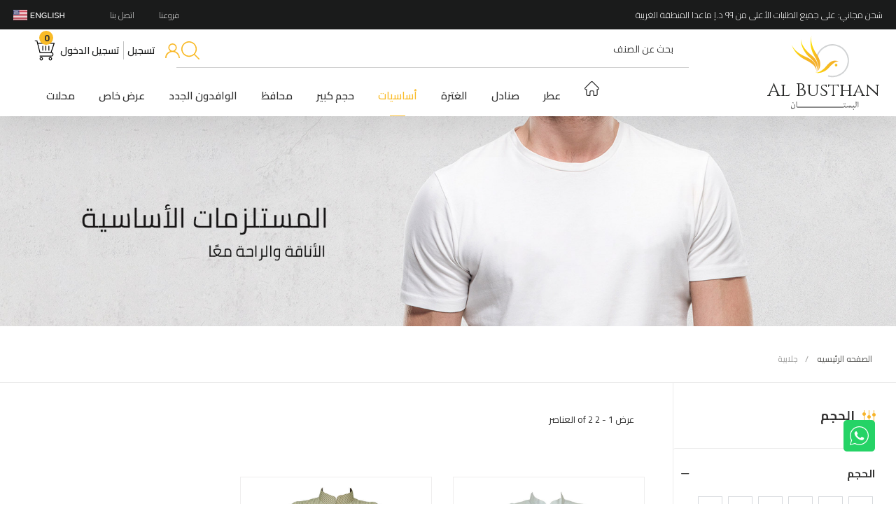

--- FILE ---
content_type: text/html; charset=UTF-8
request_url: https://albusthan.ae/uae-ar/product/jallabia
body_size: 67188
content:
<!DOCTYPE html>
<html xmlns="https://www.w3.org/1999/xhtml" lang="ar"
      xml:lang="ar" class="">

    <link href="https://vjs.zencdn.net/8.10.0/video-js.css" rel="stylesheet" />
    <script src="https://vjs.zencdn.net/8.10.0/video.min.js"></script>
    <head>


        <script>
            window.dataLayer = window.dataLayer || [];
            dataLayer.push({
                'user_email': '',
                'user_phonenumber': '',
                'product_price': '',
                'ip_address': '',
                'user_hashed_email': '',
                'user_hashed_phone_number': '',

            });
        </script>


        <!--<link rel="manifest" href="/manifest.json">-->
        <!-- Global site tag (gtag.js) - Google Analytics -->
        <script async src="https://www.googletagmanager.com/gtag/js?id=UA-168570694-2"></script>
        <script>
            window.dataLayer = window.dataLayer || [];

            function gtag() {
                dataLayer.push(arguments);
            }
            gtag('js', new Date());

            gtag('config', 'UA-168570694-2');
        </script>

        <meta charset="UTF-8">
        <meta http-equiv="X-UA-Compatible" content="IE=edge">
        <meta name="viewport"
              content="width=device-width, initial-scale=1.0, minimum-scale=1.0, maximum-scale=1.0, user-scalable=no">
        <meta name="theme-color" content="#f9bb28">
        <link rel="icon" href="/images/favicon.png" />
        <script type="text/javascript" src="https://cdnjs.cloudflare.com/ajax/libs/jquery/3.5.1/jquery.min.js"></script>
        <script src="https://www.google.com/recaptcha/api.js?render=6LchJ44aAAAAADMB_hgpDtpRBQxsnPQowMjS2aTk"></script>
        <script>
            var homeUrl = '/';
            var currency = 'ê';
        </script>
        <meta name="csrf-param" content="_csrf-frontend">
<meta name="csrf-token" content="h3ZcF7ucn9BwpsKloS8Gxt_3W9GLVAqtNyU7mk5LxW_SPStI3fjSlT2VmOToSVGxr7VtleMSQOt4aAnidhiHPw==">
        <title>AL BUSTHAN</title>


        <!-- Google Tag Manager -->
        <script>(function (w, d, s, l, i) {
                w[l] = w[l] || [];
                w[l].push({'gtm.start':
                            new Date().getTime(), event: 'gtm.js'});
                var f = d.getElementsByTagName(s)[0],
                        j = d.createElement(s), dl = l != 'dataLayer' ? '&l=' + l : '';
                j.async = true;
                j.src =
                        'https://www.googletagmanager.com/gtm.js?id=' + i + dl;
                f.parentNode.insertBefore(j, f);
            })(window, document, 'script', 'dataLayer', 'GTM-TTFHMT3');</script>
        <!-- End Google Tag Manager -->


        <meta name="google-site-verification" content="ojvo5bQOIxoXby85sm0W0jyWCA05MnPLARXvTnSL7u4" />

        <!-- Facebook Pixel Code -->
        <script>
            !function (f, b, e, v, n, t, s)
            {
                if (f.fbq)
                    return;
                n = f.fbq = function () {
                    n.callMethod ?
                            n.callMethod.apply(n, arguments) : n.queue.push(arguments)
                };
                if (!f._fbq)
                    f._fbq = n;
                n.push = n;
                n.loaded = !0;
                n.version = '2.0';
                n.queue = [];
                t = b.createElement(e);
                t.async = !0;
                t.src = v;
                s = b.getElementsByTagName(e)[0];
                s.parentNode.insertBefore(t, s)
            }(window, document, 'script',
                    'https://connect.facebook.net/en_US/fbevents.js');
            fbq('init', '375329330186764');
            fbq('track', 'PageView');
        </script>
    <noscript><img height="1" width="1" style="display:none"
                   src="https://www.facebook.com/tr?id=375329330186764&ev=PageView&noscript=1"
                   /></noscript>

    <!-- End Facebook Pixel Code -->



    <!-- Global site tag (gtag.js) - Google Ads: 938976873 -->
    <script async src="https://www.googletagmanager.com/gtag/js?id=AW-938976873"></script>
    <script>
            window.dataLayer = window.dataLayer || [];

            function gtag() {
                dataLayer.push(arguments);
            }
            gtag('js', new Date());

            gtag('config', 'AW-938976873');
    </script>

    <script>
        gtag('event', 'page_view', {
            'send_to': 'AW-938976873',
            'value': 'replace with value',
            'items': [{
                    'id': 'replace with value',
                    'google_business_vertical': 'retail'
                }]
        });
    </script>
    <script id="mcjs">!function (c, h, i, m, p) {
            m = c.createElement(h), p = c.getElementsByTagName(h)[0], m.async = 1, m.src = i, p.parentNode.insertBefore(m, p)
        }(document, "script", "https://chimpstatic.com/mcjs-connected/js/users/7204ee2bf35d2fed245e36315/5b1b94acf4ede7f63184d24d7.js");</script>
    
    
    <meta name="google-site-verification" content="cHNTphEPHRlqGpVyYlm8UAxc7KCtZbvAjnZv_TrhGrQ" />
    <!-- Snap Pixel Code -->
<!--<script type='text/javascript'>-->
    <!--(function(e,t,n){if(e.snaptr)return;var a=e.snaptr=function()-->
    <!--{a.handleRequest?a.handleRequest.apply(a,arguments):a.queue.push(arguments)};-->
    <!--a.queue=[];var s='script';r=t.createElement(s);r.async=!0;-->
    <!--r.src=n;var u=t.getElementsByTagName(s)[0];-->
    <!--u.parentNode.insertBefore(r,u);})(window,document,-->
    <!--'https://sc-static.net/scevent.min.js');-->

    <!--snaptr('init', 'fef42275-27c2-445e-8962-b8592b34bfee', {-->
    <!--'user_email': 'albusthan.ae@gmail.com'-->
    <!--});-->

    <!--snaptr('track', 'PAGE_VIEW');-->

    <!--</script>-->
    <!-- End Snap Pixel Code -->
    <link href="https://cdnjs.cloudflare.com/ajax/libs/OwlCarousel2/2.3.4/assets/owl.theme.default.min.css" rel="stylesheet">
<link href="/css/albusthan10.css" rel="stylesheet">
<link href="/css/updates.min.css" rel="stylesheet">
<link href="/css/style.css" rel="stylesheet"></head>

<body class=" hasMobMenu ">
    
    <!-- Google Tag Manager (noscript) -->
    <noscript><iframe src="https://www.googletagmanager.com/ns.html?id=GTM-TTFHMT3"
                      height="0" width="0" style="display:none;visibility:hidden"></iframe></noscript>
    <!-- End Google Tag Manager (noscript) -->



    <!--Start of Tawk.to Script-->
    <!--<script type="text/javascript">-->
    <!--var Tawk_API = Tawk_API || {},-->
    <!--    Tawk_LoadStart = new Date();-->
    <!--(function() {-->
    <!--    var s1 = document.createElement("script"),-->
    <!--        s0 = document.getElementsByTagName("script")[0];-->
    <!--    s1.async = true;-->
    <!--    s1.src = 'https://embed.tawk.to/5f605fa2f0e7167d00105d49/default';-->
    <!--    s1.charset = 'UTF-8';-->
    <!--    s1.setAttribute('crossorigin', '*');-->
    <!--    s0.parentNode.insertBefore(s1, s0);-->
    <!--})();-->
    <!--</script>-->
    <!--End of Tawk.to Script-->

        <div class="fixed_links fixed_right">
        <div class="PopMsg">
            <!-- <svg id="Wicon" viewBox="0 -2 512.00001 512">
                <path
                d="m255.996094 507.949219h-.101563c-39.945312-.015625-79.550781-9.445313-115.042969-27.335938l-109.40625 24.886719c-6.675781 1.515625-13.667968-.488281-18.527343-5.3125s-6.910157-11.800781-5.441407-18.488281l23.707032-107.757813c-20.367188-37.613281-31.121094-78.808594-31.17968775-119.65625-.00390625-.140625-.00390625-.28125-.00390625-.417968.0273438-67.691407 26.796875-131.441407 75.371094-179.503907 48.464844-47.953125 112.609375-74.363281 180.621094-74.363281 68.164062.0273438 132.207031 26.460938 180.351562 74.425781 48.8125 48.632813 75.679688 112.433594 75.65625 179.644531-.019531 50.792969-15.25 99.882813-44.042969 141.957032-6.238281 9.117187-18.683593 11.449218-27.800781 5.210937-9.113281-6.238281-11.449219-18.683593-5.210938-27.800781 24.222657-35.398438 37.035157-76.679688 37.054688-119.382812.019531-56.496094-22.667969-110.226563-63.886719-151.292969-40.597656-40.449219-94.625-62.738281-152.128906-62.761719-118.917969 0-215.734375 95.742188-215.984375 213.507812 0 .128907.003906.253907.003906.378907-.015625 36.453125 10.238282 73.414062 29.648438 106.886719 2.511718 4.332031 3.308594 9.445312 2.230468 14.332031l-18.566406 84.394531 85.839844-19.527344c4.738281-1.074218 9.707031-.390625 13.980469 1.925782 31.363281 17.027343 66.898437 26.035156 102.765625 26.050781h.089844c39.003906 0 77.308593-10.546875 110.769531-30.496094 9.484375-5.660156 21.761719-2.554687 27.417969 6.933594s2.554687 21.761719-6.933594 27.421875c-39.652344 23.640625-85.039063 36.140625-131.253906 36.140625zm-56.484375-355.730469c-4.386719-9.71875-9.003907-10.050781-13.175781-10.21875h-11.222657c-3.90625 0-10.25 1.460938-15.613281 7.300781-5.367188 5.839844-20.496094 19.957031-20.496094 48.671875s20.984375 56.464844 23.910156 60.363282c2.929688 3.890624 40.511719 64.699218 100.027344 88.09375 49.464844 19.441406 59.53125 15.574218 70.265625 14.597656 10.738281-.96875 34.648438-14.113282 39.523438-27.742188 4.882812-13.625 4.882812-25.304687 3.417969-27.746094-1.460938-2.429687-5.367188-3.890624-11.222657-6.808593-5.859375-2.917969-34.558593-17.28125-39.925781-19.226563-5.367188-1.945312-9.269531-2.917968-13.175781 2.925782-3.90625 5.835937-15.40625 19.332031-18.824219 23.222656-3.414062 3.902344-6.832031 4.386718-12.6875 1.46875-5.855469-2.929688-24.523438-9.199219-46.894531-29.078125-17.410157-15.472657-29.488281-35.199219-32.90625-41.042969-3.417969-5.835938-.367188-9 2.570312-11.910156 2.628907-2.613282 6.1875-6.1875 9.117188-9.59375 2.921875-3.40625 3.757812-5.839844 5.707031-9.734375 1.953125-3.894531.976562-7.300781-.484375-10.222657-1.464844-2.917968-12.707031-31.78125-17.914063-43.320312" />
            </svg> -->
            هي تحتاج مساعدة ؟            <div class="Quit">
                <svg viewBox="0 0 311 311.07733">
                <path
                    d="m16.035156 311.078125c-4.097656 0-8.195312-1.558594-11.308594-4.695313-6.25-6.25-6.25-16.382812 0-22.632812l279.0625-279.0625c6.25-6.25 16.382813-6.25 22.632813 0s6.25 16.382812 0 22.636719l-279.058594 279.058593c-3.136719 3.117188-7.234375 4.695313-11.328125 4.695313zm0 0" />
                <path
                    d="m295.117188 311.078125c-4.097657 0-8.191407-1.558594-11.308594-4.695313l-279.082032-279.058593c-6.25-6.253907-6.25-16.386719 0-22.636719s16.382813-6.25 22.636719 0l279.058594 279.0625c6.25 6.25 6.25 16.382812 0 22.632812-3.136719 3.117188-7.230469 4.695313-11.304687 4.695313zm0 0" />
                </svg>
            </div>
        </div>
        <!--<audio id="myAudio" style="display: none">-->
        <!--  <source src="js/ding.mp3" type="audio/mpeg">-->
        <!--</audio>-->
        <!--<button id="playmsgtone" onclick="playAudio()" style="display: none" type="button"></button>-->
        <a id="wppButton" class="whatsapp" target="_blank"
           href="https://api.whatsapp.com/send?phone=+971545169093&text=https://albusthan.ae/uae-ar/product/jallabia%0aمرحبا .. هل يمكنك مساعدتي؟">
            <div class="icon">
                <!--<img class="" src="images/icons/whatsapp-on.gif" alt="">-->
                <svg viewBox="0 0 636.3 639.4">
                <style type="text/css">
                    .st0 {
                        fill-rule: evenodd;
                        clip-rule: evenodd;
                    }
                </style>
                <path class="st0" d="M543.6,92.9C483.8,33,404.2,0,319.5,0C144.9,0,2.7,142.1,2.7,316.8c0,55.8,14.6,110.3,42.3,158.4L0,639.4
                      l168-44.1c46.3,25.2,98.4,38.5,151.4,38.6h0.1c174.6,0,316.8-142.1,316.8-316.8C636.4,232.4,603.4,152.8,543.6,92.9z M319.5,604.1
                      h-0.1c-51.5,0-102-13.9-146-40l-5.9,0.5L32.6,608l43.9-138.4l0,0c-28.7-45.7-43.9-98.5-43.9-152.7C32.6,158.7,161.3,30,319.6,30
                      c76.6,0,148.7,29.9,202.9,84.1s84,126.3,84,203C606.4,475.4,477.6,604.1,319.5,604.1z"></path>
                <path class="st0" d="M463.9,383.1c-7.9-4-46.8-23.1-54.1-25.8c-7.3-2.6-12.5-4-17.8,4c-5.3,7.9-20.4,25.8-25.1,31
                      c-4.6,5.3-9.2,5.9-17.2,2c-7.9-4-33.4-12.3-63.7-39.3c-23.5-21-39.4-46.9-44-54.8c-4.6-7.9,0-11.8,3.5-16.2
                      c8.6-10.6,17.2-21.8,19.8-27.1c2.6-5.3,1.3-9.9-0.7-13.9c-2-4-17.8-42.9-24.4-58.8c-6.4-15.4-13-13.3-17.8-13.6
                      c-4.6-0.2-9.9-0.3-15.2-0.3c-5.3,0-13.9,2-21.1,9.9c-7.3,7.9-27.7,27.1-27.7,66s28.4,76.6,32.3,81.9c4,5.3,55.8,85.2,135.2,119.5
                      c18.9,8.2,33.6,13,45.1,16.7c19,6,36.2,5.2,49.9,3.1c15.2-2.3,46.8-19.2,53.4-37.6c6.6-18.5,6.6-34.3,4.6-37.6
                      C477.1,389.1,471.8,387.1,463.9,383.1z"></path>
                </svg>
        <!--<i class="flaticon-whatsapp-1"></i> -->
            </div>
        </a>
        <!--<div style="opacity: 0; position: absolute; bottom: 0; pointer-events: none;" class="AudioPlayerWrpr">-->
        <!--    <div class="AudioPlayer" id="song"></div>-->
        <!--    <div class="playBtn" onclick="play_pause()" type="button">Play</div>-->
        <!--</div>-->
    </div>
    <!--<div class="fixed_links fixed_left">-->
    <!--    <a class="call" target="_blank" href="tel:+971545169093">-->
    <!--        <div class="icon ">-->
    <!--            <img class="img-fluid" src="images/icons/phone.png" alt="">-->
                <!--<i class="flaticon-whatsapp-1"></i> -->
    <!--        </div>-->
    <!--    </a>-->
    <!--</div>-->

    <!--<div class="page_load"></div>-->

    <header id="Header" class="header">
        <!--<section id="CountdownSec">-->
        <!--    <div class="container">-->
        <!--        <div class="LftSec">-->
        <!--            <div class="en">-->
        <!--                50 AED off for every 300 AED purchase-->
        <!--            </div>-->
        <!--            <div class="ar">-->
        <!--                خصم ٥٠ د.إ لكل عملية شراء تتكلف ٣٠٠ د.إ-->
        <!--            </div>-->
        <!--        </div>-->
        <!--    </div>-->
        <!--</section>-->
        <section class="topbar">
            <div class="container">
                <div class="row">
                    <div class="lft_sec">
                        <div class="free_info">
                            شحن مجاني: على جميع الطلبات الأعلى من ٩٩ د.إ ماعدا المنطقة الغربية                        </div>
                    </div>
                    <div class="rit_sec">
                        <ul class="qck_links">
                                                        <li class="mob_hide"><a
                                    href="/uae-ar/store-locator">فروعنا</a>
                            </li>
                            <li><a
                                    href="/uae-ar/contact-us">اتصل بنا</a>
                            </li>
                        </ul>
                        <ul class="lang_drop">
                                                            <a class="language" lang="uae-en" hreflang="uae-en" val="uae-en"><img alt="eng-icon"
                                                                                                      src="/images/icons/english.png"
                                                                                                      class="img-fluid" /></a>
                                                        </ul>
                    </div>
                </div>
            </div>
        </section>
                            <!--<section class="mdlBar">-->
            <!--    <div class="container">-->
            <!--        <div class="marquee">-->
            <!--            <div class="flxBx">-->
            <!--                <div class="txt">-->
                                          <!--                </div>-->
            <!--            </div>-->
            <!--        </div>-->
            <!--    </div>-->
            <!--</section>-->
                    <section id="custom_nav" class="navbar-custom" role="navigation">
            <div class="container">
                <div class="row">
                    <div class="logo_sec">
                        <a href="/uae-ar" class="logo">
                            <svg id="site_logo" data-name="site_logo" xmlns="https://www.w3.org/2000/svg"
                                 xmlns:xlink="https://www.w3.org/1999/xlink" viewBox="0 0 173.49 111.39">
                            <defs>
                            <style>
                                .cls-4 {
                                    fill: url(#linear-gradient);
                                }

                                .cls-5 {
                                    fill: url(#linear-gradient-2);
                                }

                                .cls-6 {
                                    fill: url(#linear-gradient-3);
                                }

                                .cls-7 {
                                    fill: url(#linear-gradient-4);
                                }

                                .cls-8 {
                                    fill: url(#linear-gradient-5);
                                }
                            </style>
                            <linearGradient id="linear-gradient" x1="90.63" y1="86.18" x2="125.89" y2="86.18"
                                            gradientUnits="userSpaceOnUse">
                            <stop offset="0" stop-color="#ffe600" />
                            <stop offset="0.21" stop-color="#fbd011" />
                            <stop offset="0.46" stop-color="#f7bd1f" />
                            <stop offset="0.72" stop-color="#f5b228" />
                            <stop offset="1" stop-color="#f4ae2b" />
                            </linearGradient>
                            <linearGradient id="linear-gradient-2" x1="68.14" y1="69.47" x2="93.89" y2="69.47"
                                            xlink:href="#linear-gradient" />
                            <linearGradient id="linear-gradient-3" x1="82.85" y1="67.27" x2="97.37" y2="67.27"
                                            xlink:href="#linear-gradient" />
                            <linearGradient id="linear-gradient-4" x1="54.36" y1="73.81" x2="91.59" y2="73.81"
                                            xlink:href="#linear-gradient" />
                            <linearGradient id="linear-gradient-5" x1="101.47" y1="44.13" x2="105.47" y2="44.13"
                                            xlink:href="#linear-gradient" />
                            </defs>
                            <!-- <title>Site_logo</title> -->
                            <path class="cls-1"
                                  d="M92.54,70.6C95.77,59.89,108.15,50.24,121.77,54a23.78,23.78,0,1,1-12.62,45.85"
                                  transform="translate(-17.69 -39.51)" /><text class="cls-2"
                                  transform="translate(0.26 90.53)">Al Busthan</text>
                            <path class="cls-3"
                                  d="M58.78,142.16a7.58,7.58,0,0,1,1,3.68,3.91,3.91,0,0,1-.64,2.29,4.34,4.34,0,0,1-3,1.36,2.59,2.59,0,0,1-2.76-2.72,4.77,4.77,0,0,1,.77-2.61l.34.19A4.16,4.16,0,0,0,54,146a2,2,0,0,0,.6,1.56,2.56,2.56,0,0,0,1.7.6,3.9,3.9,0,0,0,2.17-.78c.39-.3.62-.57.62-.74a5.36,5.36,0,0,0-.28-1.59,7.64,7.64,0,0,0-.75-1.77c.22-.38.43-.75.69-1.13Zm-2.44-2.9a8.09,8.09,0,0,1,1.08,1,3.63,3.63,0,0,1-.75.88c-.35-.33-.7-.62-1.06-.92C55.86,139.85,56.1,139.54,56.34,139.26Z"
                                  transform="translate(-17.69 -39.51)" />
                            <path class="cls-3"
                                  d="M132,147.36H63.62a2,2,0,0,1-1.54-.51c-.55-.56-.56-1.19-.56-2.51,0-1.71-.1-3.49-.23-5.4a8.08,8.08,0,0,1,.84-.84l.06,0c.14,2,.14,4.29.14,6.5v.51a.94.94,0,0,0,.67,1,1.82,1.82,0,0,0,.57.1H132Z"
                                  transform="translate(-17.69 -39.51)" />
                            <path class="cls-3"
                                  d="M132.21,146.21c.69,0,1.41-.28,1.54-.79l.26-1,.62-.45.05.06a4.81,4.81,0,0,0-.2,1,.89.89,0,0,0,.3.75,1.67,1.67,0,0,0,1.11.36h.16v1.15h-.21a1.81,1.81,0,0,1-1.85-.92h0a1.93,1.93,0,0,1-1.79.92H132a.58.58,0,0,1-.63-.6.56.56,0,0,1,.63-.55Zm1-3.4c-.37-.35-.69-.64-1.05-.93a8.17,8.17,0,0,1,.71-.85,8.46,8.46,0,0,1,1,1A4.82,4.82,0,0,1,133.2,142.8Zm1.73-.12c-.37-.35-.69-.64-1.05-.93a8,8,0,0,1,.71-.85,8.49,8.49,0,0,1,1,1A4.77,4.77,0,0,1,134.93,142.69Z"
                                  transform="translate(-17.69 -39.51)" />
                            <path class="cls-3"
                                  d="M145.26,147.36H145c-1.11,0-1.63-.34-1.85-.84h-.05a2,2,0,0,1-1.54.84.89.89,0,0,1-1-.75h0a2,2,0,0,1-1.55.75.77.77,0,0,1-.86-.76h0a2.4,2.4,0,0,1-1.91.76h-.15a.58.58,0,0,1-.63-.6.56.56,0,0,1,.63-.55h.31a2.17,2.17,0,0,0,1.89-.84l.45-.7.69-.24,0,0a3.58,3.58,0,0,0-.58,1.28.44.44,0,0,0,.48.45,1.31,1.31,0,0,0,.78-.27,2,2,0,0,0,.58-.79l.22-.53.68-.31,0,0a3.72,3.72,0,0,0-.37,1.35.49.49,0,0,0,.5.52,1,1,0,0,0,.62-.2,1.42,1.42,0,0,0,.52-.86c0-.14.09-.31.18-.71l.68-.46,0,0a5,5,0,0,0-.22,1.23c0,.71.62,1,1.47,1h.2Z"
                                  transform="translate(-17.69 -39.51)" />
                            <path class="cls-3"
                                  d="M145.45,146.21c.69,0,1.41-.28,1.54-.79l.26-1,.62-.45.05.06a4.81,4.81,0,0,0-.2,1,.89.89,0,0,0,.3.75,1.67,1.67,0,0,0,1.11.36h.16v1.15h-.21a1.81,1.81,0,0,1-1.85-.92h0a1.93,1.93,0,0,1-1.79.92h-.17a.58.58,0,0,1-.63-.6.56.56,0,0,1,.63-.55Zm1.65,2.85a8.13,8.13,0,0,1,1.08,1,3.61,3.61,0,0,1-.74.88c-.35-.33-.7-.62-1.06-.92C146.62,149.65,146.86,149.33,147.11,149.05Z"
                                  transform="translate(-17.69 -39.51)" />
                            <path class="cls-3"
                                  d="M149.5,146.21a2,2,0,0,0,1-.24,1,1,0,0,0,.48-1c0-1.44-.12-3-.26-4.66,0-.41-.09-.79-.09-1.12a.91.91,0,0,1,.27-.6,4.28,4.28,0,0,1,.49-.49l.06,0a4,4,0,0,0,.73,2.06,5.17,5.17,0,0,1-.57.46c0,1,.12,2.12.12,3.12a5.32,5.32,0,0,1-.36,2.25,1.82,1.82,0,0,1-.82,1,2.58,2.58,0,0,1-1.12.27h-.13a.58.58,0,0,1-.63-.6.56.56,0,0,1,.63-.55Z"
                                  transform="translate(-17.69 -39.51)" />
                            <path class="cls-3"
                                  d="M153.74,147.51a11.85,11.85,0,0,0,.1-1.8v-.88c0-1.64-.18-4-.32-5.58a8.2,8.2,0,0,1,.88-1l.08,0c.19,2,.23,4.23.23,6.32a14.21,14.21,0,0,1-.06,1.48,2.33,2.33,0,0,1-.79,1.45Z"
                                  transform="translate(-17.69 -39.51)" />
                            <path class="cls-4"
                                  d="M90.63,95.11s10.61,2.76,20-7.8,13.45-9.45,15.23-8.31c0,0-8.74-7.23-18.68,5.33C98.41,95.45,90.63,95.11,90.63,95.11Z"
                                  transform="translate(-17.69 -39.51)" />
                            <path class="cls-5"
                                  d="M68.18,43.9S66.71,58.62,81.78,72.39s10.69,20.1,9,22.64c0,0,10.58-12.47-7.36-27C67.55,55.12,68.18,43.9,68.18,43.9Z"
                                  transform="translate(-17.69 -39.51)" />
                            <path class="cls-6"
                                  d="M84.45,39.51S78.7,53.13,89,70.74,93.31,93.11,91,95c0,0,13.79-8.8.95-28C80.53,50,84.45,39.51,84.45,39.51Z"
                                  transform="translate(-17.69 -39.51)" />
                            <path class="cls-7"
                                  d="M54.36,52.53S57.15,67.05,75.53,76s16,16.21,15.11,19.13c0,0,6.57-15-14.78-23.8C57,63.46,54.36,52.53,54.36,52.53Z"
                                  transform="translate(-17.69 -39.51)" />
                            <circle class="cls-8" cx="103.47" cy="44.13" r="2" />
                            </svg>
                        </a>

                        <a href="/uae-ar" class="MobHome">
                            <svg width="21px" height="21px" viewBox="0 1 511 511.999"
                                 xmlns="https://www.w3.org/2000/svg">
                            <path
                                d="m498.699219 222.695312c-.015625-.011718-.027344-.027343-.039063-.039062l-208.855468-208.847656c-8.902344-8.90625-20.738282-13.808594-33.328126-13.808594-12.589843 0-24.425781 4.902344-33.332031 13.808594l-208.746093 208.742187c-.070313.070313-.144532.144531-.210938.214844-18.28125 18.386719-18.25 48.21875.089844 66.558594 8.378906 8.382812 19.441406 13.234375 31.273437 13.746093.484375.046876.96875.070313 1.457031.070313h8.320313v153.695313c0 30.417968 24.75 55.164062 55.167969 55.164062h81.710937c8.285157 0 15-6.71875 15-15v-120.5c0-13.878906 11.292969-25.167969 25.171875-25.167969h48.195313c13.878906 0 25.167969 11.289063 25.167969 25.167969v120.5c0 8.28125 6.714843 15 15 15h81.710937c30.421875 0 55.167969-24.746094 55.167969-55.164062v-153.695313h7.71875c12.585937 0 24.421875-4.902344 33.332031-13.8125 18.359375-18.367187 18.367187-48.253906.027344-66.632813zm-21.242188 45.421876c-3.238281 3.238281-7.542969 5.023437-12.117187 5.023437h-22.71875c-8.285156 0-15 6.714844-15 15v168.695313c0 13.875-11.289063 25.164062-25.167969 25.164062h-66.710937v-105.5c0-30.417969-24.746094-55.167969-55.167969-55.167969h-48.195313c-30.421875 0-55.171875 24.75-55.171875 55.167969v105.5h-66.710937c-13.875 0-25.167969-11.289062-25.167969-25.164062v-168.695313c0-8.285156-6.714844-15-15-15h-22.328125c-.234375-.015625-.464844-.027344-.703125-.03125-4.46875-.078125-8.660156-1.851563-11.800781-4.996094-6.679688-6.679687-6.679688-17.550781 0-24.234375.003906 0 .003906-.003906.007812-.007812l.011719-.011719 208.847656-208.839844c3.234375-3.238281 7.535157-5.019531 12.113281-5.019531 4.574219 0 8.875 1.78125 12.113282 5.019531l208.800781 208.796875c.03125.03125.066406.0625.097656.09375 6.644531 6.691406 6.632813 17.539063-.03125 24.207032zm0 0">
                            </path>
                            </svg>
                        </a>
                    </div>
                    <div class="rit_sec">
                        <div class="main_sec">
                            <div class="search_box">
                                <form id="serach-formms" class="search search-box product-search-box hide_mob" action="/product/search" method="get">                                <div class="form-group">
                                    <input type="hidden" value="uae-ar" name="Search[lang]" />
                                    <template id="resultstemplate">
                                        <option value="Perfume">Perfume</option>
    <option value="عطر">عطر</option>
    <option value="Sandals">Sandals</option>
    <option value="صنادل">صنادل</option>
    <option value="Ghutrah">Ghutrah</option>
    <option value="الغترة">الغترة</option>
    <option value="Essentials">Essentials</option>
    <option value="أساسيات">أساسيات</option>
    <option value="Add On Products">Add On Products</option>
    <option value="إضافة على المنتجات">إضافة على المنتجات</option>
    <option value="Gents Sandals">Gents Sandals</option>
    <option value="صنادل رجالي">صنادل رجالي</option>
    <option value="Kids Sandals">Kids Sandals</option>
    <option value="صنادل للأطفال">صنادل للأطفال</option>
    <option value="Ghutrah Plain">Ghutrah Plain</option>
    <option value="سهل الغترة">سهل الغترة</option>
    <option value="Ghutrah Shemagh">Ghutrah Shemagh</option>
    <option value="غترة شماغ">غترة شماغ</option>
    <option value="Under-Shirt">Under-Shirt</option>
    <option value="فنلة">فنلة</option>
    <option value="Wezar">Wezar</option>
    <option value="وزار">وزار</option>
    <option value="Cap">Cap</option>
    <option value="قبعة">قبعة</option>
    <option value="Sirwal">Sirwal</option>
    <option value="سيروال">سيروال</option>
    <option value="Egal">Egal</option>
    <option value="إيغال">إيغال</option>
    <option value="Jallabia">Jallabia</option>
    <option value="جلابية">جلابية</option>
    <option value="Hamdaniya">Hamdaniya</option>
    <option value="حمدانية">حمدانية</option>
    <option value="Other Essentials">Other Essentials</option>
    <option value="أساسيات أخرى">أساسيات أخرى</option>
    <option value="Shawl Kashmiri">Shawl Kashmiri</option>
    <option value="شال كشميري">شال كشميري</option>
    <option value="Aigner Starlight For Women Eau De Parfum 100ML">Aigner Starlight For Women Eau De Parfum 100ML</option>
    <option value="ايجنير ستارليعهت فور وومين ياو دي پارفوم 100مل">ايجنير ستارليعهت فور وومين ياو دي پارفوم 100مل</option>
    <option value="Alexandre.J Black Muscs For Men Eau De Parfum 100ML">Alexandre.J Black Muscs For Men Eau De Parfum 100ML</option>
    <option value="اليكساندر جي بلاك مسك للرجال او دي بارفان 100 مل">اليكساندر جي بلاك مسك للرجال او دي بارفان 100 مل</option>
    <option value="Alexandre.J Morning Muscs For Unisex Eau De Parfum 100ML">Alexandre.J Morning Muscs For Unisex Eau De Parfum 100ML</option>
    <option value="اليكساندر جي مورنينج مسك للجنسين او دي بارفان 100 مل">اليكساندر جي مورنينج مسك للجنسين او دي بارفان 100 مل</option>
    <option value="Alexandre.J Rose Oud For Unisex Eau De Parfum 100ML">Alexandre.J Rose Oud For Unisex Eau De Parfum 100ML</option>
    <option value="اليكساندر جي روز عود للجنسين او دي بارفان 100 مل">اليكساندر جي روز عود للجنسين او دي بارفان 100 مل</option>
    <option value="Alexandre.J Zafeer Oud Vanille For Unisex Eau De Parfum 100ML">Alexandre.J Zafeer Oud Vanille For Unisex Eau De Parfum 100ML</option>
    <option value="الكسندر جي زفير عود فانيل لكلا الجنسين او دي بارفان 100 مل">الكسندر جي زفير عود فانيل لكلا الجنسين او دي بارفان 100 مل</option>
    <option value="Angel Schlesser Essential For Women Eau De Parfum 100ML">Angel Schlesser Essential For Women Eau De Parfum 100ML</option>
    <option value="انجل شليسر اسينشيال للنساء او دي بارفان 100 مل">انجل شليسر اسينشيال للنساء او دي بارفان 100 مل</option>
    <option value="Aramis 900 For Men Eau De Cologne 100ML">Aramis 900 For Men Eau De Cologne 100ML</option>
    <option value="ارميس 900 للرجال أو دى كولون 100 مل">ارميس 900 للرجال أو دى كولون 100 مل</option>
    <option value="Aramis Brown Men Eau De Toilette 110ML">Aramis Brown Men Eau De Toilette 110ML</option>
    <option value="اراميس بروون للرجال او دو تواليت 110مل ">اراميس بروون للرجال او دو تواليت 110مل </option>
    <option value="Aramis Devin For Men Eau De Cologne 100ML">Aramis Devin For Men Eau De Cologne 100ML</option>
    <option value="اراميس ديفين للرجال او دي كولون 100 مل">اراميس ديفين للرجال او دي كولون 100 مل</option>
    <option value="Armand Basi In Red For Women Eau De Parfum 100ML">Armand Basi In Red For Women Eau De Parfum 100ML</option>
    <option value="ارماند باسي ين ريد فور وومين ياو دي پارفوم 100مل">ارماند باسي ين ريد فور وومين ياو دي پارفوم 100مل</option>
    <option value="Armand Basi In Red For Women Eau De Toilette 100ML">Armand Basi In Red For Women Eau De Toilette 100ML</option>
    <option value="ارماند باسي ين ريد فور وومين ياو دي تويليتتي 100مل">ارماند باسي ين ريد فور وومين ياو دي تويليتتي 100مل</option>
    <option value="Armani Acqua Di Gio Essenza For Men Eau De Parfum 75ML">Armani Acqua Di Gio Essenza For Men Eau De Parfum 75ML</option>
    <option value="ارماني اكوا  دي عيو يسسينزا فور مين ياو دي پارفوم 75مل">ارماني اكوا  دي عيو يسسينزا فور مين ياو دي پارفوم 75مل</option>
    <option value="Armani Acqua Di Gio For Men Eau De Toilette 100ML">Armani Acqua Di Gio For Men Eau De Toilette 100ML</option>
    <option value="ارماني اكوا  دي عيو فور مين ياو دي تويليتتي 100مل">ارماني اكوا  دي عيو فور مين ياو دي تويليتتي 100مل</option>
    <option value="Armani Acqua Di Gio Profumo For Men Eau De Parfum 75ML">Armani Acqua Di Gio Profumo For Men Eau De Parfum 75ML</option>
    <option value="ارماني ااكوا  دي عيو پروفومو فور مين ياو دي پارفوم 75مل">ارماني ااكوا  دي عيو پروفومو فور مين ياو دي پارفوم 75مل</option>
    <option value="Armani Because It,s You For Women Eau De Parfum 100ML">Armani Because It,s You For Women Eau De Parfum 100ML</option>
    <option value="أرماني بيكوز اتس يو  للنساء أو دى بارفان 100 مل">أرماني بيكوز اتس يو  للنساء أو دى بارفان 100 مل</option>
    <option value="Armani Code For Men Eau De Toilette 125ML">Armani Code For Men Eau De Toilette 125ML</option>
    <option value="أرماني كود للرجال أو دو تواليت 125 مل">أرماني كود للرجال أو دو تواليت 125 مل</option>
    <option value="Armani Code For Men Eau De Toilette 75ML">Armani Code For Men Eau De Toilette 75ML</option>
    <option value="ارماني كود فور مين ياو دي تويليتتي 75مل">ارماني كود فور مين ياو دي تويليتتي 75مل</option>
    <option value="Armani Code For Women Eau De Parfum 75ML">Armani Code For Women Eau De Parfum 75ML</option>
    <option value="ارماني كود فور وومين ياو دي پارفوم 75مل">ارماني كود فور وومين ياو دي پارفوم 75مل</option>
    <option value="Armani Code Profumo Parfum Pour Homme For Men 110ML">Armani Code Profumo Parfum Pour Homme For Men 110ML</option>
    <option value="ارماني كود  پروفومو پارفوم پوور هوممي فور مين 110مل">ارماني كود  پروفومو پارفوم پوور هوممي فور مين 110مل</option>
    <option value="Armani In Love With You For Women Eau De Parfum 100ML">Armani In Love With You For Women Eau De Parfum 100ML</option>
    <option value="ارماني ان لوف وي يو للنساء -او دي بارفان ، 100 مل-">ارماني ان لوف وي يو للنساء -او دي بارفان ، 100 مل-</option>
    <option value="Armani Si For Women Eau De Parfum 100ML">Armani Si For Women Eau De Parfum 100ML</option>
    <option value="ارماني سي فور وومين ياو دي پارفوم 100مل">ارماني سي فور وومين ياو دي پارفوم 100مل</option>
    <option value="Armani Si Intense For Women Eau De Parfum 100ML">Armani Si Intense For Women Eau De Parfum 100ML</option>
    <option value="ارماني سي انتينس للنساء او دي بارفان 100 مل">ارماني سي انتينس للنساء او دي بارفان 100 مل</option>
    <option value="Armani Si Passione For Women Eau De Parfum 100ML">Armani Si Passione For Women Eau De Parfum 100ML</option>
    <option value="ارماني سي باشيون للنساء او دي بارفان 100 مل">ارماني سي باشيون للنساء او دي بارفان 100 مل</option>
    <option value="Armani Stronger With You Intensely Pour Homme For Men Eau De Parfum 100ML">Armani Stronger With You Intensely Pour Homme For Men Eau De Parfum 100ML</option>
    <option value="ارماني سترونجر ويد يو انتنسلي بور اوم للرجال او دي بارفان 100 مل">ارماني سترونجر ويد يو انتنسلي بور اوم للرجال او دي بارفان 100 مل</option>
    <option value="Armani Stronger With You Pour Homme For Men Eau De Toilette 100ML">Armani Stronger With You Pour Homme For Men Eau De Toilette 100ML</option>
    <option value="أرماني سترونج وي يو بور أوم للرجال أو دى تواليت 100 مل">أرماني سترونج وي يو بور أوم للرجال أو دى تواليت 100 مل</option>
    <option value="Azzaro Chrome For Men Eau De Toilette 100ML">Azzaro Chrome For Men Eau De Toilette 100ML</option>
    <option value="ازارو كروم للرجال أو دى تواليت 100 مل">ازارو كروم للرجال أو دى تواليت 100 مل</option>
    <option value="Azzaro Pour Homme For Men Eau De Toilette 100ML">Azzaro Pour Homme For Men Eau De Toilette 100ML</option>
    <option value="ازارو بور اوم للرجال او دي تواليت 100 مل">ازارو بور اوم للرجال او دي تواليت 100 مل</option>
    <option value="Azzaro Visit For Men Eau De Toilette 100ML">Azzaro Visit For Men Eau De Toilette 100ML</option>
    <option value="أزارو فيزيت للرجال - أو دو تواليت ، 100 مل">أزارو فيزيت للرجال - أو دو تواليت ، 100 مل</option>
    <option value="Bentley Azure For Men Eau De Toilette 100ML">Bentley Azure For Men Eau De Toilette 100ML</option>
    <option value="بينتليي ازوري فور مين ياو دي تويليتتي 100مل">بينتليي ازوري فور مين ياو دي تويليتتي 100مل</option>
    <option value="Bentley For Men Eau De Toilette 100ML">Bentley For Men Eau De Toilette 100ML</option>
    <option value="بينتليي فور مين ياو دي تويليتتي 100مل">بينتليي فور مين ياو دي تويليتتي 100مل</option>
    <option value="Boucheron Quatre Absolue De Nuit Pour Femme Eau De Parfum 100ML">Boucheron Quatre Absolue De Nuit Pour Femme Eau De Parfum 100ML</option>
    <option value="بوتشيرون كواتري أبسولو دي نوي بور فيميه أو دي بارفان 100 مل">بوتشيرون كواتري أبسولو دي نوي بور فيميه أو دي بارفان 100 مل</option>
    <option value="Boucheron Quatre En Rose Florale Pour Femme For Women Eau De Parfum 100ML">Boucheron Quatre En Rose Florale Pour Femme For Women Eau De Parfum 100ML</option>
    <option value="بوشرون كاتر ان روةز فلورال بيور فيميي للنساء او دو برفيوم 100 مل ">بوشرون كاتر ان روةز فلورال بيور فيميي للنساء او دو برفيوم 100 مل </option>
    <option value="Boucheron Quatre Intense Pour Femme For Women Eau De Parfum 100ML">Boucheron Quatre Intense Pour Femme For Women Eau De Parfum 100ML</option>
    <option value="بوشرون  قواتري ينتينسي پوور فيممي فور وومين ياو دي پارفوم 100مل">بوشرون  قواتري ينتينسي پوور فيممي فور وومين ياو دي پارفوم 100مل</option>
    <option value="Boucheron Quatre Pour Homme For Men Eau De Toilette 100ML">Boucheron Quatre Pour Homme For Men Eau De Toilette 100ML</option>
    <option value="بوشرون كاتري  پوور هوممي فور مين ياو دي تويليتتي 100مل">بوشرون كاتري  پوور هوممي فور مين ياو دي تويليتتي 100مل</option>
    <option value="Boucheron Quatre Women Eau De Parfum 100ML">Boucheron Quatre Women Eau De Parfum 100ML</option>
    <option value="بوشرون  قواتري وومين ياو دي پارفوم 100مل">بوشرون  قواتري وومين ياو دي پارفوم 100مل</option>
    <option value="Britney Spears Fantasy For Women Eau De Parfum 100ML">Britney Spears Fantasy For Women Eau De Parfum 100ML</option>
    <option value="بريتنيي سپيارس فانتاسي فور وومين ياو دي پارفوم 100مل">بريتنيي سپيارس فانتاسي فور وومين ياو دي پارفوم 100مل</option>
    <option value="Burberry Beat For Men Eau De Toilette 100ML">Burberry Beat For Men Eau De Toilette 100ML</option>
    <option value="بربري بيت للرجال أو دى تواليت 100 مل">بربري بيت للرجال أو دى تواليت 100 مل</option>
    <option value="Burberry Beat For Women Eau De Parfum 75ML">Burberry Beat For Women Eau De Parfum 75ML</option>
    <option value="بربري بيت للنساء أو دى بارفان 75 مل">بربري بيت للنساء أو دى بارفان 75 مل</option>
    <option value="Burberry Body For Women Eau De Parfum 85ML">Burberry Body For Women Eau De Parfum 85ML</option>
    <option value="بربري بودي للنساء أو دو برفوم 85 مل">بربري بودي للنساء أو دو برفوم 85 مل</option>
    <option value="Burberry Body For Women Eau De Toilette 85ML">Burberry Body For Women Eau De Toilette 85ML</option>
    <option value="بربري بودي للنساء أو دو تواليت 85 مل">بربري بودي للنساء أو دو تواليت 85 مل</option>
    <option value="Burberry Body Intence For Women Eau De Parfum 85ML">Burberry Body Intence For Women Eau De Parfum 85ML</option>
    <option value="بربري بودي انتنس للنساء او دي بارفان 85 مل">بربري بودي انتنس للنساء او دي بارفان 85 مل</option>
    <option value="Burberry Brit For Men Eau De Toilette 100ML">Burberry Brit For Men Eau De Toilette 100ML</option>
    <option value="بربري بريت للرجال أو دو تواليت 100 مل">بربري بريت للرجال أو دو تواليت 100 مل</option>
    <option value="Burberry Brit For Women Eau De Parfum 100ML">Burberry Brit For Women Eau De Parfum 100ML</option>
    <option value="بربري بريت للنساء أو دى بارفان 100 مل">بربري بريت للنساء أو دى بارفان 100 مل</option>
    <option value="Burberry Brit For Women Eau De Toilette 100ML">Burberry Brit For Women Eau De Toilette 100ML</option>
    <option value="بربري بريت للنساء أو دو تواليت 100 مل">بربري بريت للنساء أو دو تواليت 100 مل</option>
    <option value="Burberry For Men Eau De Toilette 100ML">Burberry For Men Eau De Toilette 100ML</option>
    <option value="بربري للرجال أو دو تواليت 100 مل">بربري للرجال أو دو تواليت 100 مل</option>
    <option value="Burberry For Women Eau De Parfum 100ML">Burberry For Women Eau De Parfum 100ML</option>
    <option value="بربري للنساء أو دى بارفان 100 مل">بربري للنساء أو دى بارفان 100 مل</option>
    <option value="Burberry London For Men Eau De Toilette 100ML">Burberry London For Men Eau De Toilette 100ML</option>
    <option value="بربري لندن للرجال أو دو تواليت 100 مل">بربري لندن للرجال أو دو تواليت 100 مل</option>
    <option value="Burberry London For Women Eau De Parfum 100ML">Burberry London For Women Eau De Parfum 100ML</option>
    <option value="بربري لندن للنساء أو دى بارفان 100 مل">بربري لندن للنساء أو دى بارفان 100 مل</option>
    <option value="Burberry Mr.Burberry For Men Eau De Parfum 100ML">Burberry Mr.Burberry For Men Eau De Parfum 100ML</option>
    <option value="بربري مستر بيربري للرجال أو دى بارفان 100 مل">بربري مستر بيربري للرجال أو دى بارفان 100 مل</option>
    <option value="Burberry My Burberry Black For Women Eau De Parfum 90ML">Burberry My Burberry Black For Women Eau De Parfum 90ML</option>
    <option value="بربري ماي بربري بلاك للنساء أو دى بارفان 90 مل">بربري ماي بربري بلاك للنساء أو دى بارفان 90 مل</option>
    <option value="Burberry My Burberry Blush For Women Eau De Parfum 90ML">Burberry My Burberry Blush For Women Eau De Parfum 90ML</option>
    <option value="بربري ماي بربري بلاش للنساء أو دى بارفان 90 مل">بربري ماي بربري بلاش للنساء أو دى بارفان 90 مل</option>
    <option value="Burberry My Burberry For Women Eau De Parfum 90ML">Burberry My Burberry For Women Eau De Parfum 90ML</option>
    <option value="بربري ماي بربري للنساء أو دى بارفان 90 مل">بربري ماي بربري للنساء أو دى بارفان 90 مل</option>
    <option value="Burberry Weekend For Men Eau De Toilette 100ML">Burberry Weekend For Men Eau De Toilette 100ML</option>
    <option value="بربري ويك إند للرجال أو دو تواليت 100 مل">بربري ويك إند للرجال أو دو تواليت 100 مل</option>
    <option value="Burberry Weekend For women Eau De Parfum 100ML">Burberry Weekend For women Eau De Parfum 100ML</option>
    <option value="بربري ويك إند للنساء أو دى بارفان 100 مل">بربري ويك إند للنساء أو دى بارفان 100 مل</option>
    <option value="Bvlgari Aqva For Men Eau De Toilette 100ML">Bvlgari Aqva For Men Eau De Toilette 100ML</option>
    <option value="بولغاري أكوا للرجال أو دو تواليت 100 مل">بولغاري أكوا للرجال أو دو تواليت 100 مل</option>
    <option value="Bvlgari Aqva Marine For Men Eau De Toilette 100ML">Bvlgari Aqva Marine For Men Eau De Toilette 100ML</option>
    <option value="بولغاري أكوا مارين للرجال أو دو تواليت 100 مل">بولغاري أكوا مارين للرجال أو دو تواليت 100 مل</option>
    <option value="Bvlgari Goldea For Women Eau De Parfum 90ML">Bvlgari Goldea For Women Eau De Parfum 90ML</option>
    <option value="بولغاري جولديا للنساء أو دي بارفان 90 مل">بولغاري جولديا للنساء أو دي بارفان 90 مل</option>
    <option value="Bvlgari Goldea The Roman Night  For Women Eau De Parfum 75ML">Bvlgari Goldea The Roman Night  For Women Eau De Parfum 75ML</option>
    <option value="بولغاري جولديا ذا رومان نايت للنساء أو دى بارفان 75 مل">بولغاري جولديا ذا رومان نايت للنساء أو دى بارفان 75 مل</option>
    <option value="Bvlgari Jasmin Noir For Women Eau De Parfum 100ML">Bvlgari Jasmin Noir For Women Eau De Parfum 100ML</option>
    <option value="بولغاري جاسمين نوار للنساء أو دي بارفان 100 مل">بولغاري جاسمين نوار للنساء أو دي بارفان 100 مل</option>
    <option value="Bvlgari Jasmin Noir For Women Eau De Toilette 100ML">Bvlgari Jasmin Noir For Women Eau De Toilette 100ML</option>
    <option value="بلغاري جاسمين نوير للنساء او دو تواليت 100 مل ">بلغاري جاسمين نوير للنساء او دو تواليت 100 مل </option>
    <option value="Bvlgari Man Black Orient For Men Eau De Parfum 100ML">Bvlgari Man Black Orient For Men Eau De Parfum 100ML</option>
    <option value="بولغاري مان بلاك اورينت للرجال او دي بارفان 100 مل">بولغاري مان بلاك اورينت للرجال او دي بارفان 100 مل</option>
    <option value="Bvlgari Man Eau De Toilette 100ML">Bvlgari Man Eau De Toilette 100ML</option>
    <option value="بولغاري مان أو دو تواليت 100 مل">بولغاري مان أو دو تواليت 100 مل</option>
    <option value="Bvlgari Man Extreme For Men Eau De Toilette 100ML">Bvlgari Man Extreme For Men Eau De Toilette 100ML</option>
    <option value="بولغاري مان إكستريم للرجال أو دو تواليت 100 مل">بولغاري مان إكستريم للرجال أو دو تواليت 100 مل</option>
    <option value="Bvlgari Man In Black For Men Eau De Parfum 100ML">Bvlgari Man In Black For Men Eau De Parfum 100ML</option>
    <option value="بولغاري مان ان بلاك للرجال او دي بارفان 100 مل">بولغاري مان ان بلاك للرجال او دي بارفان 100 مل</option>
    <option value="Bvlgari Rose Goldea For Women Eau De Parfum 90ML">Bvlgari Rose Goldea For Women Eau De Parfum 90ML</option>
    <option value="بولغاري روز جولديا للنساء أو دي بارفان 90 مل">بولغاري روز جولديا للنساء أو دي بارفان 90 مل</option>
    <option value="Cacharel Amor Amor For Women Eau De Toilette 100ML">Cacharel Amor Amor For Women Eau De Toilette 100ML</option>
    <option value="شيرال  امور امور فور وومين ياو دي تويليتتي 100مل">شيرال  امور امور فور وومين ياو دي تويليتتي 100مل</option>
    <option value="Cacharel Anais Anais For Women Eau De Toilette 100ML">Cacharel Anais Anais For Women Eau De Toilette 100ML</option>
    <option value="شاريل انايس انايس فور وومين ياو دي تويليتتي 100مل">شاريل انايس انايس فور وومين ياو دي تويليتتي 100مل</option>
    <option value="Cacharel Eden For Women Eau De Parfum 100ML">Cacharel Eden For Women Eau De Parfum 100ML</option>
    <option value="كاشاريل ايدن للنساء او دي بارفان 100 مل">كاشاريل ايدن للنساء او دي بارفان 100 مل</option>
    <option value="Cacharel Eden For Women Eau De Parfum 50ML">Cacharel Eden For Women Eau De Parfum 50ML</option>
    <option value="شيرال  يدين فور وومين ياو دي پارفوم 50مل">شيرال  يدين فور وومين ياو دي پارفوم 50مل</option>
    <option value="Cacharel Noa For Women Eau De Toilette 100ML">Cacharel Noa For Women Eau De Toilette 100ML</option>
    <option value="شيرال  نوا فور وومين ياو دي تويليتتي 100مل">شيرال  نوا فور وومين ياو دي تويليتتي 100مل</option>
    <option value="Calvin Klein Be For Men eau de toilette 100ML">Calvin Klein Be For Men eau de toilette 100ML</option>
    <option value="كيلفين كلاين  بي فور مين ياو دي تويليتتي 100مل">كيلفين كلاين  بي فور مين ياو دي تويليتتي 100مل</option>
    <option value="Calvin Klein Be For Men Eau De Toilette 200ML">Calvin Klein Be For Men Eau De Toilette 200ML</option>
    <option value="كيلفين كلاين  بي فور مين ياو دي تويليتتي 200مل">كيلفين كلاين  بي فور مين ياو دي تويليتتي 200مل</option>
    <option value="Calvin Klein Beauty For women Eau De Parfum 100ML">Calvin Klein Beauty For women Eau De Parfum 100ML</option>
    <option value="كيلفين كلاين بيوتي  فور وومين ياو دي پارفوم 100مل">كيلفين كلاين بيوتي  فور وومين ياو دي پارفوم 100مل</option>
    <option value="Calvin Klein Beauty Sheer For Women Eau De Toilette 100ML">Calvin Klein Beauty Sheer For Women Eau De Toilette 100ML</option>
    <option value="كيلفين كلاين بيوتي  سهيير فور وومين ياو دي تويليتتي 100مل">كيلفين كلاين بيوتي  سهيير فور وومين ياو دي تويليتتي 100مل</option>
    <option value="Calvin Klein Escape For Men Eau De Toilette 100ML">Calvin Klein Escape For Men Eau De Toilette 100ML</option>
    <option value="كيلفن كلاين ايفوريا اسكيب  فور مين ياو دي تويليتتي 100مل">كيلفن كلاين ايفوريا اسكيب  فور مين ياو دي تويليتتي 100مل</option>
    <option value="Calvin Klein Escape For Women Eau De Parfum 100ML">Calvin Klein Escape For Women Eau De Parfum 100ML</option>
    <option value="كيلفين كلاين اسكيب  فور وومين ياو دي پارفوم 100مل">كيلفين كلاين اسكيب  فور وومين ياو دي پارفوم 100مل</option>
    <option value="Calvin Klein Eternity For Women Eau De Parfum 100ML">Calvin Klein Eternity For Women Eau De Parfum 100ML</option>
    <option value="كيلفن كلاين ايفوريا اترنتيفور وومين ياو دي پارفوم 100مل">كيلفن كلاين ايفوريا اترنتيفور وومين ياو دي پارفوم 100مل</option>
    <option value="Calvin Klein Euphoria For Men Eau De Toilette 100ML">Calvin Klein Euphoria For Men Eau De Toilette 100ML</option>
    <option value="كيلفين كلاين  ايفوريا فور مين ياو دي تويليتتي 100مل">كيلفين كلاين  ايفوريا فور مين ياو دي تويليتتي 100مل</option>
    <option value="Calvin Klein Euphoria For Women Eau De Parfum 100ML">Calvin Klein Euphoria For Women Eau De Parfum 100ML</option>
    <option value="سي كي ايفوريا  فور وومين ياو دي پارفوم 100مل">سي كي ايفوريا  فور وومين ياو دي پارفوم 100مل</option>
    <option value="Calvin Klein Euphoria Intense For Men Eau De Toilette 100ML">Calvin Klein Euphoria Intense For Men Eau De Toilette 100ML</option>
    <option value="كيلفين كلاين يوپهوريا ينتينسي فور مين ياو دي تويليتتي 100مل">كيلفين كلاين يوپهوريا ينتينسي فور مين ياو دي تويليتتي 100مل</option>
    <option value="Calvin Klein Euphoria Pure Gold For Women Eau De Parfum 100ML">Calvin Klein Euphoria Pure Gold For Women Eau De Parfum 100ML</option>
    <option value="كيلفين كلاين ايفوريا بيور جولد للنساء او دو برفيوم 100 مل ">كيلفين كلاين ايفوريا بيور جولد للنساء او دو برفيوم 100 مل </option>
    <option value="Calvin Klein Free For Men Eau De Toilette 100ML">Calvin Klein Free For Men Eau De Toilette 100ML</option>
    <option value="كيلفين كلاين  فريي فور مين ياو دي تويليتتي 100مل">كيلفين كلاين  فريي فور مين ياو دي تويليتتي 100مل</option>
    <option value="Calvin Klein In2u For Men Eau De Toilette 100ML">Calvin Klein In2u For Men Eau De Toilette 100ML</option>
    <option value="كيلفين كلاين  ين2و فور مين ياو دي تويليتتي 100مل">كيلفين كلاين  ين2و فور مين ياو دي تويليتتي 100مل</option>
    <option value="Calvin Klein In2u For Women Eau De Toilette 100ML">Calvin Klein In2u For Women Eau De Toilette 100ML</option>
    <option value="كيلفين كلاين ين2و فور وومين ياو دي تويليتتي 100مل">كيلفين كلاين ين2و فور وومين ياو دي تويليتتي 100مل</option>
    <option value="Calvin Klein Man For Men Eau De Toilette 100ML">Calvin Klein Man For Men Eau De Toilette 100ML</option>
    <option value="كيلفن كلاين  مان فور مين ياو دي تويليتتي 100مل">كيلفن كلاين  مان فور مين ياو دي تويليتتي 100مل</option>
    <option value="Calvin Klein Obsession For Women Eau De Parfum 100ML">Calvin Klein Obsession For Women Eau De Parfum 100ML</option>
    <option value="كيلفين كلاين اوبسشن  فور وومين ياو دي پارفوم 100مل">كيلفين كلاين اوبسشن  فور وومين ياو دي پارفوم 100مل</option>
    <option value="Calvin Klein One Shock Her For Women Eau De Toilette 100ML">Calvin Klein One Shock Her For Women Eau De Toilette 100ML</option>
    <option value="كيلفين كلاين  وني سهوچك هير فور وومين ياو دي تويليتتي 100مل">كيلفين كلاين  وني سهوچك هير فور وومين ياو دي تويليتتي 100مل</option>
    <option value="Calvin Klein Women Eau De Parfum 100ML">Calvin Klein Women Eau De Parfum 100ML</option>
    <option value=" كالفن كلاين نسائي او دي بارفان 100 مل"> كالفن كلاين نسائي او دي بارفان 100 مل</option>
    <option value="Calvin Klien Eternity For Men Eau De Toilette 100ML">Calvin Klien Eternity For Men Eau De Toilette 100ML</option>
    <option value="كيلفين كلاين اترنتي  فور مين ياو دي تويليتتي 100مل">كيلفين كلاين اترنتي  فور مين ياو دي تويليتتي 100مل</option>
    <option value="Calvin Klien Euphoria Pure Gold For Men Eau De Parfum 100ML">Calvin Klien Euphoria Pure Gold For Men Eau De Parfum 100ML</option>
    <option value="كلفين كلاين يوپهوريا پوري عولد فور مين ياو دي پارفوم 100مل">كلفين كلاين يوپهوريا پوري عولد فور مين ياو دي پارفوم 100مل</option>
    <option value="Carolina Herrera 212 For Women Eau De Toilette 100ML">Carolina Herrera 212 For Women Eau De Toilette 100ML</option>
    <option value="كارولينا هيرريرا 212 فور وومين ياو دي تويليتتي 100مل">كارولينا هيرريرا 212 فور وومين ياو دي تويليتتي 100مل</option>
    <option value="Carolina Herrera 212 Men Eau De Toilette 100ML">Carolina Herrera 212 Men Eau De Toilette 100ML</option>
    <option value="كارولينا هيرريرا 212 مين ياو دي تويليتتي 100مل">كارولينا هيرريرا 212 مين ياو دي تويليتتي 100مل</option>
    <option value="Carolina Herrera 212 Sexy For Women Eau De Parfum 100ML">Carolina Herrera 212 Sexy For Women Eau De Parfum 100ML</option>
    <option value="كارولينا هيرريرا 212 سيكسي فور وومين ياو دي پارفوم 100مل">كارولينا هيرريرا 212 سيكسي فور وومين ياو دي پارفوم 100مل</option>
    <option value="Carolina Herrera 212 Sexy Men Eau De Toilette 100ML">Carolina Herrera 212 Sexy Men Eau De Toilette 100ML</option>
    <option value="كارولينا هيرريرا 212 سيخي مين ياو دي تويليتتي 100مل">كارولينا هيرريرا 212 سيخي مين ياو دي تويليتتي 100مل</option>
    <option value="Carolina Herrera 212 VIP Black Men Eau De Parfum 100ML">Carolina Herrera 212 VIP Black Men Eau De Parfum 100ML</option>
    <option value="كارولينا هيريرا 212 في اي بي بلاك للرجال او دو برفيوم 100 مل ">كارولينا هيريرا 212 في اي بي بلاك للرجال او دو برفيوم 100 مل </option>
    <option value="Carolina Herrera 212 Vip For Women Eau De Parfum 80ML">Carolina Herrera 212 Vip For Women Eau De Parfum 80ML</option>
    <option value="چارولينا هيرريرا 212 ڢيپ فور وومين ياو دي پارفوم 80مل">چارولينا هيرريرا 212 ڢيپ فور وومين ياو دي پارفوم 80مل</option>
    <option value="Carolina Herrera 212 VIP Men Eau De Toilette 100ML">Carolina Herrera 212 VIP Men Eau De Toilette 100ML</option>
    <option value="سي اتش  212 ڢيپ مين ياو دي تويليتتي 100مل">سي اتش  212 ڢيپ مين ياو دي تويليتتي 100مل</option>
    <option value="Carolina Herrera Bad Boy For Men Eau De Toilette 100ML">Carolina Herrera Bad Boy For Men Eau De Toilette 100ML</option>
    <option value="كارولينا هيريرا باد بوي للرجال او دي تواليت 100 مل">كارولينا هيريرا باد بوي للرجال او دي تواليت 100 مل</option>
    <option value="Carolina Herrera Carolina Herrera For Men Eau De Toilette 100ML">Carolina Herrera Carolina Herrera For Men Eau De Toilette 100ML</option>
    <option value="كارولينا هيرريرا چارولينا هيرريرا فور مين ياو دي تويليتتي 100مل">كارولينا هيرريرا چارولينا هيرريرا فور مين ياو دي تويليتتي 100مل</option>
    <option value="Carolina Herrera Carolina Herrera For Women Eau De Parfum 100ML">Carolina Herrera Carolina Herrera For Women Eau De Parfum 100ML</option>
    <option value="كارولينا هيرريرا چارولينا هيرريرا فور وومين ياو دي پارفوم 100مل">كارولينا هيرريرا چارولينا هيرريرا فور وومين ياو دي پارفوم 100مل</option>
    <option value="Carolina Herrera Carolina Herrera For Women Eau De Toilette 100ML">Carolina Herrera Carolina Herrera For Women Eau De Toilette 100ML</option>
    <option value="كارولينا هيرريرا چارولينا هيرريرا فور وومين ياو دي تويليتتي 100مل">كارولينا هيرريرا چارولينا هيرريرا فور وومين ياو دي تويليتتي 100مل</option>
    <option value="Carolina Herrera CH HC For Women Eau De Toilette 100ML">Carolina Herrera CH HC For Women Eau De Toilette 100ML</option>
    <option value="كارولينا هيريرا سي اتش اتش سي للنساء او دو تواليت 100 مل ">كارولينا هيريرا سي اتش اتش سي للنساء او دو تواليت 100 مل </option>
    <option value="Carolina Herrera CH HC Men Eau De Toilette 100ML">Carolina Herrera CH HC Men Eau De Toilette 100ML</option>
    <option value="كارولينا هيرريرا چه هچ مين ياو دي تويليتتي 100مل">كارولينا هيرريرا چه هچ مين ياو دي تويليتتي 100مل</option>
    <option value="Carolina Herrera CH HC Prive For Men Eau De Toilette 100ML">Carolina Herrera CH HC Prive For Men Eau De Toilette 100ML</option>
    <option value="كارولينا هيريرا سي اتش اتش سي برايف للرجال او دو تواليت 100 مل ">كارولينا هيريرا سي اتش اتش سي برايف للرجال او دو تواليت 100 مل </option>
    <option value="Carolina Herrera Chic For Men Eau De Toilette 100ML">Carolina Herrera Chic For Men Eau De Toilette 100ML</option>
    <option value="كارولينا هيرريرا چهيچ فور مين ياو دي تويليتتي 100مل">كارولينا هيرريرا چهيچ فور مين ياو دي تويليتتي 100مل</option>
    <option value="Carolina Herrera Good Girl For Women Eau De Parfum 50ML">Carolina Herrera Good Girl For Women Eau De Parfum 50ML</option>
    <option value="چارولينا هيرريرا عوود عيرل فور وومين ياو دي پارفوم 50مل">چارولينا هيرريرا عوود عيرل فور وومين ياو دي پارفوم 50مل</option>
    <option value="Carolina Herrera Good Girl For Women Eau De Parfum 80ML">Carolina Herrera Good Girl For Women Eau De Parfum 80ML</option>
    <option value="كارولينا هيريرا جود جيرل للنساء او دي بارفان 80 مل">كارولينا هيريرا جود جيرل للنساء او دي بارفان 80 مل</option>
    <option value="Carrera Emotion Pour Homme For Men Eau De Toilette 100ML">Carrera Emotion Pour Homme For Men Eau De Toilette 100ML</option>
    <option value="كاريرا اموشون بيور اوم للرجال -او دي تواليت ، 100 مل-">كاريرا اموشون بيور اوم للرجال -او دي تواليت ، 100 مل-</option>
    <option value="Cartier Baiser Vole Essence For Women Eau De Parfum 80ML">Cartier Baiser Vole Essence For Women Eau De Parfum 80ML</option>
    <option value="كارتير بايسير ڢولي يسسينچي فور وومين ياو دي پارفوم 80مل">كارتير بايسير ڢولي يسسينچي فور وومين ياو دي پارفوم 80مل</option>
    <option value="Cartier Baiser Vole For Women Eau De Parfum 100ML">Cartier Baiser Vole For Women Eau De Parfum 100ML</option>
    <option value="كارتير بايسير ڢولي فور وومين ياو دي پارفوم 100مل">كارتير بايسير ڢولي فور وومين ياو دي پارفوم 100مل</option>
    <option value="Cartier Baiser Vole For Women Eau De Toilette 100ML">Cartier Baiser Vole For Women Eau De Toilette 100ML</option>
    <option value="كارتير بايسير فولي للنساء او دو تواليت 100 مل ">كارتير بايسير فولي للنساء او دو تواليت 100 مل </option>
    <option value="Cartier Baiser Vole L/e For Women Eau De Parfum 100ML">Cartier Baiser Vole L/e For Women Eau De Parfum 100ML</option>
    <option value="كارتير باسير فولي للنساء او دو برفيوم 100مل ">كارتير باسير فولي للنساء او دو برفيوم 100مل </option>
    <option value="Cartier Baiser Vole Lys Rose For Women Eau De Toilette 100ML">Cartier Baiser Vole Lys Rose For Women Eau De Toilette 100ML</option>
    <option value="كارتير بايسر فولي  روز للنساء  او دو تواليت 100 مل ">كارتير بايسر فولي  روز للنساء  او دو تواليت 100 مل </option>
    <option value="Cartier Carat For Women Eau De Parfum 100ML">Cartier Carat For Women Eau De Parfum 100ML</option>
    <option value="چارتيير چارات فور وومين ياو دي پارفوم 100مل">چارتيير چارات فور وومين ياو دي پارفوم 100مل</option>
    <option value="Cartier Declaration D'Un Soir For Men Eau De Toilette 100ML">Cartier Declaration D'Un Soir For Men Eau De Toilette 100ML</option>
    <option value="كارتير ديچلاراتيون ذون سوير فور مين ياو دي تويليتتي 100مل">كارتير ديچلاراتيون ذون سوير فور مين ياو دي تويليتتي 100مل</option>
    <option value="Cartier Declaration Essence For Men Eau De Toilette 100ML">Cartier Declaration Essence For Men Eau De Toilette 100ML</option>
    <option value="كارتيرديكرليشن  يسسينچي فور مين ياو دي تويليتتي 100مل">كارتيرديكرليشن  يسسينچي فور مين ياو دي تويليتتي 100مل</option>
    <option value="Cartier Declaration For Men Eau De Parfum 100ML">Cartier Declaration For Men Eau De Parfum 100ML</option>
    <option value="چارتيير ديچلاراتيون فور مين ياو دي پارفوم 100مل">چارتيير ديچلاراتيون فور مين ياو دي پارفوم 100مل</option>
    <option value="Cartier Declaration For Men Eau De Toilette 100ML">Cartier Declaration For Men Eau De Toilette 100ML</option>
    <option value="كارتير ديكلريشن للرجال أو دو تواليت 100 مل">كارتير ديكلريشن للرجال أو دو تواليت 100 مل</option>
    <option value="Cartier Declaration L Eau For Men Eau De Toilette 100ML">Cartier Declaration L Eau For Men Eau De Toilette 100ML</option>
    <option value="كارتير ديكلاريشن ل ياو فور مين ياو دي تويليتتي 100مل">كارتير ديكلاريشن ل ياو فور مين ياو دي تويليتتي 100مل</option>
    <option value="Cartier L Envol For Men Eau De Parfum 80ML">Cartier L Envol For Men Eau De Parfum 80ML</option>
    <option value="چارتيير ل ينڢول فور مين ياو دي پارفوم 80مل">چارتيير ل ينڢول فور مين ياو دي پارفوم 80مل</option>
    <option value="Cartier La Panthere Edition Soir For Women Eau De Parfum 75ML">Cartier La Panthere Edition Soir For Women Eau De Parfum 75ML</option>
    <option value="چارتيير لا پانتهيري يديتيون سوير فور وومين ياو دي پارفوم 75مل">چارتيير لا پانتهيري يديتيون سوير فور وومين ياو دي پارفوم 75مل</option>
    <option value="Cartier La Panthere For Women Eau De Parfum 75ML">Cartier La Panthere For Women Eau De Parfum 75ML</option>
    <option value="كارتير لا بانتير او دو برفيوم 75 مل ">كارتير لا بانتير او دو برفيوم 75 مل </option>
    <option value="Cartier La Panthere Legere For Women Eau De Parfum 100ML">Cartier La Panthere Legere For Women Eau De Parfum 100ML</option>
    <option value="چارتيير لا پانتهيري ليعيري فور وومين ياو دي پارفوم 100مل">چارتيير لا پانتهيري ليعيري فور وومين ياو دي پارفوم 100مل</option>
    <option value="Cartier La Panthere Legere For Women Eau De Parfum 75ML">Cartier La Panthere Legere For Women Eau De Parfum 75ML</option>
    <option value="كارتير لا پانتهيري ليعيري فور وومين ياو دي پارفوم 75مل">كارتير لا پانتهيري ليعيري فور وومين ياو دي پارفوم 75مل</option>
    <option value="Cartier La Panthere Noir Absolu For Women Eau De Parfum 75ML">Cartier La Panthere Noir Absolu For Women Eau De Parfum 75ML</option>
    <option value="كارتير لا بانثر نوير أبسولو للنساء أو دى بارفان 75 مل">كارتير لا بانثر نوير أبسولو للنساء أو دى بارفان 75 مل</option>
    <option value="Cartier Le Baiser Du Dragon For Unisex Eau De Parfum 100ML">Cartier Le Baiser Du Dragon For Unisex Eau De Parfum 100ML</option>
    <option value="چارتيير لي بايسير دو دراعون فور ونيسيخ ياو دي پارفوم 100مل">چارتيير لي بايسير دو دراعون فور ونيسيخ ياو دي پارفوم 100مل</option>
    <option value="Cartier Pasha De Edition Noire For Men Eau De Toilette 100ML">Cartier Pasha De Edition Noire For Men Eau De Toilette 100ML</option>
    <option value="كارتير پاسها دي يديتيون نويري فور مين ياو دي تويليتتي 100مل">كارتير پاسها دي يديتيون نويري فور مين ياو دي تويليتتي 100مل</option>
    <option value="Cartier Pasha De Edition Noire Sport For Men Eau De Toilette 100ML">Cartier Pasha De Edition Noire Sport For Men Eau De Toilette 100ML</option>
    <option value="كارتير باشا دي يديتيون نويري سپورت فور مين ياو دي تويليتتي 100مل">كارتير باشا دي يديتيون نويري سپورت فور مين ياو دي تويليتتي 100مل</option>
    <option value="Cartier Pasha For Men Eau De Toilette 100ML">Cartier Pasha For Men Eau De Toilette 100ML</option>
    <option value="كارتير پاشا م يدت 100مل">كارتير پاشا م يدت 100مل</option>
    <option value="Cerruti 1881 For Men Eau De Toilette 100ML">Cerruti 1881 For Men Eau De Toilette 100ML</option>
    <option value="شيروتي 1881 للرجال او دو تواليت 100مل ">شيروتي 1881 للرجال او دو تواليت 100مل </option>
    <option value="CH 212 For Women Eau De Toilette 60ML">CH 212 For Women Eau De Toilette 60ML</option>
    <option value="سي اتش 212 للنساء او دو تواليت 60 مل ">سي اتش 212 للنساء او دو تواليت 60 مل </option>
    <option value="CH 212 Sexy For Women Eau De Parfum 60ML">CH 212 Sexy For Women Eau De Parfum 60ML</option>
    <option value="سي اتش 212 سكسي للنساء او دو برفيوم 60 مل ">سي اتش 212 سكسي للنساء او دو برفيوم 60 مل </option>
    <option value="CH 212 VIP Rose For Women Eau De Parfum 80ML">CH 212 VIP Rose For Women Eau De Parfum 80ML</option>
    <option value="سي اتش  212 ڢيپ روسي فور وومين ياو دي پارفوم 80مل">سي اتش  212 ڢيپ روسي فور وومين ياو دي پارفوم 80مل</option>
    <option value="Chanel Allure For Men Eau De Toilette 100ML">Chanel Allure For Men Eau De Toilette 100ML</option>
    <option value=" شانيل الور للرجال او دو تواليت 100 مل"> شانيل الور للرجال او دو تواليت 100 مل</option>
    <option value="Chanel Allure For Women Eau De Parfum 100ML">Chanel Allure For Women Eau De Parfum 100ML</option>
    <option value="شانيل الور للنساء او دي بارفان 100 مل">شانيل الور للنساء او دي بارفان 100 مل</option>
    <option value="Chanel Allure For Women Eau De Toilette 100ML">Chanel Allure For Women Eau De Toilette 100ML</option>
    <option value="شانيل ألور  للنساء أو دو تواليت 100 مل">شانيل ألور  للنساء أو دو تواليت 100 مل</option>
    <option value="Chanel Allure Sensuelle For Women Eau De Parfum 100ML">Chanel Allure Sensuelle For Women Eau De Parfum 100ML</option>
    <option value="شانيل الور سينسويل للنساء او دي بارفان 100 مل">شانيل الور سينسويل للنساء او دي بارفان 100 مل</option>
    <option value="Chanel Allure Sport For Men Eau De Toilette 100ML">Chanel Allure Sport For Men Eau De Toilette 100ML</option>
    <option value="شانيل الور سبورت للرجال أو دو تواليت 100 مل">شانيل الور سبورت للرجال أو دو تواليت 100 مل</option>
    <option value="Chanel Bleu For Men Eau De Parfum 100ML">Chanel Bleu For Men Eau De Parfum 100ML</option>
    <option value=" شانيل بلو للرجال  أو دو بارفان  100 مل"> شانيل بلو للرجال  أو دو بارفان  100 مل</option>
    <option value="Chanel Bleu For Men Eau De Toilette 100ML">Chanel Bleu For Men Eau De Toilette 100ML</option>
    <option value="عطر شانيل بلو للرجال أو دو تواليت  100 مل">عطر شانيل بلو للرجال أو دو تواليت  100 مل</option>
    <option value="Chanel Bleu Men Parfum 100ML">Chanel Bleu Men Parfum 100ML</option>
    <option value="شانيل بلو للرجال بارفيوم 100 مل">شانيل بلو للرجال بارفيوم 100 مل</option>
    <option value="Chanel Chance For Women Eau De PArfum 100ML">Chanel Chance For Women Eau De PArfum 100ML</option>
    <option value="شانيل شانس للنساء أو دى بيرفوم 100 مل">شانيل شانس للنساء أو دى بيرفوم 100 مل</option>
    <option value="Chanel Chance For Women Eau De Toilette 100ML">Chanel Chance For Women Eau De Toilette 100ML</option>
    <option value="شانيل شانس للنساء أو دى تواليت 100 مل">شانيل شانس للنساء أو دى تواليت 100 مل</option>
    <option value="Chanel Chance Tendre For Women Eau De Parfum 100ML">Chanel Chance Tendre For Women Eau De Parfum 100ML</option>
    <option value="شانيل تشانس تيندري للنساء او دي بارفان 100 مل">شانيل تشانس تيندري للنساء او دي بارفان 100 مل</option>
    <option value="Chanel Chance Tendre For Women Eau De Toilette 100ML">Chanel Chance Tendre For Women Eau De Toilette 100ML</option>
    <option value="شانيل تشانس تيندري للنساء او دي تواليت 100 مل">شانيل تشانس تيندري للنساء او دي تواليت 100 مل</option>
    <option value="Chanel Coco For Women Eau De Parfum 100ML">Chanel Coco For Women Eau De Parfum 100ML</option>
    <option value="شانيل كوكو للنساء او دي بارفان 100 مل">شانيل كوكو للنساء او دي بارفان 100 مل</option>
    <option value="Chanel Coco For Women Eau De Toilette 100ML">Chanel Coco For Women Eau De Toilette 100ML</option>
    <option value="شانيل كوكو للنساء أو دو تواليت 100 مل">شانيل كوكو للنساء أو دو تواليت 100 مل</option>
    <option value="Chanel Coco Mademoiselle For Women Eau De Parfum 100ML">Chanel Coco Mademoiselle For Women Eau De Parfum 100ML</option>
    <option value="شانيل كوكو مدموزيل للنساء او دي بارفان 100 مل">شانيل كوكو مدموزيل للنساء او دي بارفان 100 مل</option>
    <option value="Chanel Coco Mademoiselle For Women Eau De Toilette 100ML">Chanel Coco Mademoiselle For Women Eau De Toilette 100ML</option>
    <option value="شانيل كوكو مدموزيل للنساء او دي تواليت 100 مل">شانيل كوكو مدموزيل للنساء او دي تواليت 100 مل</option>
    <option value="Chanel Coco Noir For Women Eau De Parfum 100ML">Chanel Coco Noir For Women Eau De Parfum 100ML</option>
    <option value="شانيل كوكو نوير للنساء او دي بارفان  100 مل">شانيل كوكو نوير للنساء او دي بارفان  100 مل</option>
    <option value="Chanel No5 For Women Eau De Parfum 100ML">Chanel No5 For Women Eau De Parfum 100ML</option>
    <option value="شانيل نمبر 5 للنساء أو دى بارفان 100 مل">شانيل نمبر 5 للنساء أو دى بارفان 100 مل</option>
    <option value="Chanel No5 For Women Eau De Toilette 100ML">Chanel No5 For Women Eau De Toilette 100ML</option>
    <option value="شانيل نمبر 5 للنساء أو دى تواليت 100 مل">شانيل نمبر 5 للنساء أو دى تواليت 100 مل</option>
    <option value="Chanel Platinum Egoiste For Men Eau De Toilette 100ML">Chanel Platinum Egoiste For Men Eau De Toilette 100ML</option>
    <option value="شانيل بلاتينيوم اجوست للرجال او دو تواليت 100 مل ">شانيل بلاتينيوم اجوست للرجال او دو تواليت 100 مل </option>
    <option value="Chloe For Women Eau De Parfum 75ML">Chloe For Women Eau De Parfum 75ML</option>
    <option value="كلويي  فور وومين ياو دي پارفوم 75مل">كلويي  فور وومين ياو دي پارفوم 75مل</option>
    <option value="Chloe For Women Eau De Toilette 90ML(OLD)">Chloe For Women Eau De Toilette 90ML(OLD)</option>
    <option value="كلويي للنساء او دو تواليت 90 مل ">كلويي للنساء او دو تواليت 90 مل </option>
    <option value="Chloe Love Story For Women Eau De Parfum 75ML">Chloe Love Story For Women Eau De Parfum 75ML</option>
    <option value="كلويي  لاف  ستوري فور وومين ياو دي پارفوم 75مل">كلويي  لاف  ستوري فور وومين ياو دي پارفوم 75مل</option>
    <option value="Chopard Happy Spirit For Women Eau De Parfum 75ML">Chopard Happy Spirit For Women Eau De Parfum 75ML</option>
    <option value="چهوپارد هاپپي سپيريت فور وومين ياو دي پارفوم 75مل">چهوپارد هاپپي سپيريت فور وومين ياو دي پارفوم 75مل</option>
    <option value="Chopard Oud Malaki For Men Eau De Parfum 80ML">Chopard Oud Malaki For Men Eau De Parfum 80ML</option>
    <option value="چهوپارد وود مالاكي فور مين ياو دي پارفوم 80مل">چهوپارد وود مالاكي فور مين ياو دي پارفوم 80مل</option>
    <option value="Chopard Wish For Women Eau De Parfum 75ML">Chopard Wish For Women Eau De Parfum 75ML</option>
    <option value="شوبارد ويش  فور وومين ياو دي پارفوم 75مل">شوبارد ويش  فور وومين ياو دي پارفوم 75مل</option>
    <option value="Clinique Happy For Men Eau De Toilette 100ML">Clinique Happy For Men Eau De Toilette 100ML</option>
    <option value="كلينك هابي  فور مين ياو دي تويليتتي 100مل">كلينك هابي  فور مين ياو دي تويليتتي 100مل</option>
    <option value="Clinique Happy For Women Eau De Parfum 100ML">Clinique Happy For Women Eau De Parfum 100ML</option>
    <option value="كلينك  هاپپي فور وومين ياو دي پارفوم 100مل">كلينك  هاپپي فور وومين ياو دي پارفوم 100مل</option>
    <option value="Coach For Men Eau De Toilette 100ML">Coach For Men Eau De Toilette 100ML</option>
    <option value="كوتش فور مين ياو دي تويليتتي 100مل">كوتش فور مين ياو دي تويليتتي 100مل</option>
    <option value="Coach For Women Eau De Parfum 100ML">Coach For Women Eau De Parfum 100ML</option>
    <option value="كوتشي فور وومين ياو دي پارفوم 100مل">كوتشي فور وومين ياو دي پارفوم 100مل</option>
    <option value="Comme Des Garcons 2 Eau De Toilette 100ML">Comme Des Garcons 2 Eau De Toilette 100ML</option>
    <option value="كوممي دس جارسون تو او دو تواليت 100 مل ">كوممي دس جارسون تو او دو تواليت 100 مل </option>
    <option value="Creed Aventus For Men Eau De Parfum 100ML">Creed Aventus For Men Eau De Parfum 100ML</option>
    <option value="كريد افينتوس للرجال او دي بارفان 100 مل">كريد افينتوس للرجال او دي بارفان 100 مل</option>
    <option value="Creed Aventus For Men Eau De Parfum 120ML">Creed Aventus For Men Eau De Parfum 120ML</option>
    <option value="كريد افينتوس للرجال او دي بارفان 120 مل">كريد افينتوس للرجال او دي بارفان 120 مل</option>
    <option value="Creed Silver Mountain Water For Men Eau De Parfum 100ML">Creed Silver Mountain Water For Men Eau De Parfum 100ML</option>
    <option value="كريد سلفر ماونتن واتر للرجال أو دى بارفان 100 مل">كريد سلفر ماونتن واتر للرجال أو دى بارفان 100 مل</option>
    <option value="Creed Silver Mountain Water For Men Eau De Parfum 120ML">Creed Silver Mountain Water For Men Eau De Parfum 120ML</option>
    <option value="كريد سلفر ماونتن واتر للرجال أو دو بارفان 120 مل">كريد سلفر ماونتن واتر للرجال أو دو بارفان 120 مل</option>
    <option value="D&G Dolce & Gabbana For Women Eau De Toilette 100ML">D&G Dolce & Gabbana For Women Eau De Toilette 100ML</option>
    <option value="د&ع دولچي & عاببانا فور وومين ياو دي تويليتتي 100مل">د&ع دولچي & عاببانا فور وومين ياو دي تويليتتي 100مل</option>
    <option value="D&G Intenso For Men Eau De Parfum 75ML">D&G Intenso For Men Eau De Parfum 75ML</option>
    <option value="دولجي&غابانا انتينسو للرجال او دي بارفان 75 مل">دولجي&غابانا انتينسو للرجال او دي بارفان 75 مل</option>
    <option value="Davidoff Adventure For Men Eau De Toilette 100ML">Davidoff Adventure For Men Eau De Toilette 100ML</option>
    <option value="دافيدووف  ادڢينتوري فور مين ياو دي تويليتتي 100مل">دافيدووف  ادڢينتوري فور مين ياو دي تويليتتي 100مل</option>
    <option value="Davidoff Champion For Men Eau De Toilette 90ML">Davidoff Champion For Men Eau De Toilette 90ML</option>
    <option value="دافيدوف  چهامپيون فور مين ياو دي تويليتتي 90مل">دافيدوف  چهامپيون فور مين ياو دي تويليتتي 90مل</option>
    <option value="Davidoff Cool Water For Men Eau De Toilette 125ML">Davidoff Cool Water For Men Eau De Toilette 125ML</option>
    <option value="دافيدوف كوول ووتر للرجال او دو تواليت 125 مل ">دافيدوف كوول ووتر للرجال او دو تواليت 125 مل </option>
    <option value="Davidoff Cool Water For Men Eau De Toilette 75ML">Davidoff Cool Water For Men Eau De Toilette 75ML</option>
    <option value="دافيدوف كوول ووتر للرجال او دو تواليت 75 مل ">دافيدوف كوول ووتر للرجال او دو تواليت 75 مل </option>
    <option value="Davidoff Cool Water for women eau de toilette 100ML">Davidoff Cool Water for women eau de toilette 100ML</option>
    <option value="دافيدوف كوول ووتر للنساء او دو تواليت 100مل ">دافيدوف كوول ووتر للنساء او دو تواليت 100مل </option>
    <option value="Davidoff Cool Water Game For Men Eau De Toilette  100ML">Davidoff Cool Water Game For Men Eau De Toilette  100ML</option>
    <option value="دافيدوف كول واتر غيم للرجال أو دي تواليت 100 مل">دافيدوف كول واتر غيم للرجال أو دي تواليت 100 مل</option>
    <option value="Davidoff Hot Water For Men Eau De Toilette 110ML">Davidoff Hot Water For Men Eau De Toilette 110ML</option>
    <option value="داڢيدوف هوت ووتر  فور مين ياو دي تويليتتي 110مل">داڢيدوف هوت ووتر  فور مين ياو دي تويليتتي 110مل</option>
    <option value="Davidoff Leather Blend For Unisex Eau De Parfum 100ML">Davidoff Leather Blend For Unisex Eau De Parfum 100ML</option>
    <option value="دافيدوف ليدر  بليند فور ونيسيخ ياو دي پارفوم 100مل">دافيدوف ليدر  بليند فور ونيسيخ ياو دي پارفوم 100مل</option>
    <option value="Davidoff Silver Shadow Altitude For Men Eau De Toilette 100ML">Davidoff Silver Shadow Altitude For Men Eau De Toilette 100ML</option>
    <option value="دافيدوف  سيلڢير سهادوو التيتودي فور مين ياو دي تويليتتي 100مل">دافيدوف  سيلڢير سهادوو التيتودي فور مين ياو دي تويليتتي 100مل</option>
    <option value="Davidoff Silver Shadow For Men Eau De Toilette 100ML">Davidoff Silver Shadow For Men Eau De Toilette 100ML</option>
    <option value="دافيدوف  سيلڢير سهادوو فور مين ياو دي تويليتتي 100مل">دافيدوف  سيلڢير سهادوو فور مين ياو دي تويليتتي 100مل</option>
    <option value="Dior Addict For Women Eau De Parfum 100ML">Dior Addict For Women Eau De Parfum 100ML</option>
    <option value="ديور اديكت للنساء او دي بارفان 100 مل">ديور اديكت للنساء او دي بارفان 100 مل</option>
    <option value="Dior Addict For Women Eau De Toilette 100ML">Dior Addict For Women Eau De Toilette 100ML</option>
    <option value="ديور اديكت للنساء او دي تواليت 100 مل">ديور اديكت للنساء او دي تواليت 100 مل</option>
    <option value="Dior Eau Sauvage For Men Eau De Toilette 100ML">Dior Eau Sauvage For Men Eau De Toilette 100ML</option>
    <option value="ديور او سوفاج للرجال او دي تواليت 100 مل">ديور او سوفاج للرجال او دي تواليت 100 مل</option>
    <option value="Dior Eau Sauvage For Men Parfum 100ML">Dior Eau Sauvage For Men Parfum 100ML</option>
    <option value="ديور سوفاج للرجال او دو برفيوم 100مل ">ديور سوفاج للرجال او دو برفيوم 100مل </option>
    <option value="Dior Fahrenheit For Men Eau De Toilette 100ML">Dior Fahrenheit For Men Eau De Toilette 100ML</option>
    <option value="ديور فهرنهايت للرجال أو دو تواليت 100 مل">ديور فهرنهايت للرجال أو دو تواليت 100 مل</option>
    <option value="Dior Fahrenheit Parfum For Men 75ML">Dior Fahrenheit Parfum For Men 75ML</option>
    <option value=" ديور فهرنهايت للرجال 75 مل"> ديور فهرنهايت للرجال 75 مل</option>
    <option value="Dior Homme Eau For Men Eau De Toilette 100ML">Dior Homme Eau For Men Eau De Toilette 100ML</option>
    <option value="ديور هوم للرجال ، أو دو تواليت ، 100 مل">ديور هوم للرجال ، أو دو تواليت ، 100 مل</option>
    <option value="Dior Homme For Men Eau De Toilette 100ML">Dior Homme For Men Eau De Toilette 100ML</option>
    <option value="ديور هوم للرجال او دي تواليت 100 مل">ديور هوم للرجال او دي تواليت 100 مل</option>
    <option value="Dior Homme Intense For Men Eau De Parfum 100ML">Dior Homme Intense For Men Eau De Parfum 100ML</option>
    <option value="ديور هوم انتينس للرجال او دي بارفان 100 مل">ديور هوم انتينس للرجال او دي بارفان 100 مل</option>
    <option value="Dior Homme Sport For Men Eau De Toilette 100ML">Dior Homme Sport For Men Eau De Toilette 100ML</option>
    <option value="ديور هوم سبورت للرجال او دي تواليت 100 مل">ديور هوم سبورت للرجال او دي تواليت 100 مل</option>
    <option value="Dior Hypnotic Poison For Women Eau De Parfum 100ML">Dior Hypnotic Poison For Women Eau De Parfum 100ML</option>
    <option value="ديور هيبنوتيك بويزن للنساء أو دى بارفان 100 مل">ديور هيبنوتيك بويزن للنساء أو دى بارفان 100 مل</option>
    <option value="Dior Hypnotic Poison For Women Eau De Toilette 100ML">Dior Hypnotic Poison For Women Eau De Toilette 100ML</option>
    <option value="ديور هيبنوتيك بويزن للنساء أو دى تواليت 100 مل">ديور هيبنوتيك بويزن للنساء أو دى تواليت 100 مل</option>
    <option value="Dior Jadore For Women Eau De Parfum 100ML">Dior Jadore For Women Eau De Parfum 100ML</option>
    <option value="ديور جادور للنساء او دي بارفان 100 مل">ديور جادور للنساء او دي بارفان 100 مل</option>
    <option value="Dior Jadore For Women Eau De Toilette 100ML">Dior Jadore For Women Eau De Toilette 100ML</option>
    <option value="ديور جادور للنساء او دي تواليت 100 مل">ديور جادور للنساء او دي تواليت 100 مل</option>
    <option value="Dior Joy For Women Eau De Parfum 90ML">Dior Joy For Women Eau De Parfum 90ML</option>
    <option value="ديور جوي للنساء أو دو برفوم 90 مل">ديور جوي للنساء أو دو برفوم 90 مل</option>
    <option value="Dior Midnight Poison For Women Eau De Parfum 100ML">Dior Midnight Poison For Women Eau De Parfum 100ML</option>
    <option value="ديور ميدنايت پويسون للنساء او دو برفيوم  100مل">ديور ميدنايت پويسون للنساء او دو برفيوم  100مل</option>
    <option value="Dior Miss Dior Absolutely Blooming For Women Eau De Parfum 100ML">Dior Miss Dior Absolutely Blooming For Women Eau De Parfum 100ML</option>
    <option value="ديور ميس ديور ابسولوتلي بلومينج للنساء او دي بارفان 100 مل">ديور ميس ديور ابسولوتلي بلومينج للنساء او دي بارفان 100 مل</option>
    <option value="Dior Miss Dior Blooming Bouquet Eau De Toilette 75ML">Dior Miss Dior Blooming Bouquet Eau De Toilette 75ML</option>
    <option value="ديور ميس ديور بلومينغ بوكيه أو دو تواليت 75 مل">ديور ميس ديور بلومينغ بوكيه أو دو تواليت 75 مل</option>
    <option value="Dior Miss Dior Blooming Bouquet For Women Eau De Toilette 100ML">Dior Miss Dior Blooming Bouquet For Women Eau De Toilette 100ML</option>
    <option value="ديور ميس ديور بلومينغ بوكيه للنساء أو دو تواليت 100 مل">ديور ميس ديور بلومينغ بوكيه للنساء أو دو تواليت 100 مل</option>
    <option value="Dior Miss Dior Cherie Eau De Parfum 100ML">Dior Miss Dior Cherie Eau De Parfum 100ML</option>
    <option value="ديور ميس ديور تشيري او دي بارفان 100 مل">ديور ميس ديور تشيري او دي بارفان 100 مل</option>
    <option value="Dior Miss Dior Cherie For Women Eau De Toilette 100ML">Dior Miss Dior Cherie For Women Eau De Toilette 100ML</option>
    <option value="ديور ميس ديور تشيري للنساء او دي تواليت 100 مل">ديور ميس ديور تشيري للنساء او دي تواليت 100 مل</option>
    <option value="Dior Miss Dior For Women Eau De Parfum 100ML">Dior Miss Dior For Women Eau De Parfum 100ML</option>
    <option value="ديور ميس ديور للنساء او دي بارفان 100 مل">ديور ميس ديور للنساء او دي بارفان 100 مل</option>
    <option value="Dior Miss Dior For Women Eau De Toilette 100ML">Dior Miss Dior For Women Eau De Toilette 100ML</option>
    <option value="ديور ميس ديور للنساء او دو تواليت 100 مل ">ديور ميس ديور للنساء او دو تواليت 100 مل </option>
    <option value="Dior Poison For Women Eau De Toilette 100ML">Dior Poison For Women Eau De Toilette 100ML</option>
    <option value="ديور بويزن للنساء أو دى تواليت 100 مل">ديور بويزن للنساء أو دى تواليت 100 مل</option>
    <option value="Dior Poisson Girl For Women Eau De Parfum 100ML">Dior Poisson Girl For Women Eau De Parfum 100ML</option>
    <option value="ديور بويسون جيرل للنساء او دي بارفان 100 مل">ديور بويسون جيرل للنساء او دي بارفان 100 مل</option>
    <option value="Dior Poisson Girl For Women Eau De Toilette 100ML">Dior Poisson Girl For Women Eau De Toilette 100ML</option>
    <option value="ديور بويسون جيرل للنساء أو دى تواليت 100 مل">ديور بويسون جيرل للنساء أو دى تواليت 100 مل</option>
    <option value="Dior Pure Poison For Women Eau De Parfum 100ML">Dior Pure Poison For Women Eau De Parfum 100ML</option>
    <option value="ديور بيور بويزن للنساء أو دى بارفان 100 مل">ديور بيور بويزن للنساء أو دى بارفان 100 مل</option>
    <option value="Dior Sauvage For Men Eau De Parfum 100ML">Dior Sauvage For Men Eau De Parfum 100ML</option>
    <option value="ديور سوفاج للرجال او دي بارفان 100 مل">ديور سوفاج للرجال او دي بارفان 100 مل</option>
    <option value="Dior Sauvage For Men Eau De Toilette 100ML">Dior Sauvage For Men Eau De Toilette 100ML</option>
    <option value="ديور سوفاج للرجال - أو دو تواليت ، 100 مل">ديور سوفاج للرجال - أو دو تواليت ، 100 مل</option>
    <option value="Dior Sauvage Parfum For Men 100ML">Dior Sauvage Parfum For Men 100ML</option>
    <option value="ديور سوفاج پارفوم للرجال 100مل">ديور سوفاج پارفوم للرجال 100مل</option>
    <option value="Dolce &Gabbana Pour Femme For Women Eau De Parfum 100ML">Dolce &Gabbana Pour Femme For Women Eau De Parfum 100ML</option>
    <option value="دولسي &جابانا  پوور فيممي فور وومين ياو دي پارفوم 100مل">دولسي &جابانا  پوور فيممي فور وومين ياو دي پارفوم 100مل</option>
    <option value="Dolce&gabbana 3 Limperatrice For Women Eau De Toilette 100ML">Dolce&gabbana 3 Limperatrice For Women Eau De Toilette 100ML</option>
    <option value="دولچي&عاببانا  3 ليمپيراتريچي فور وومين ياو دي تويليتتي 100مل">دولچي&عاببانا  3 ليمپيراتريچي فور وومين ياو دي تويليتتي 100مل</option>
    <option value="Dolce&Gabbana Dolce Floral Drops For Women Eau De Toilette 75ML">Dolce&Gabbana Dolce Floral Drops For Women Eau De Toilette 75ML</option>
    <option value="دولسي &جابانا دولسي فلورال دروپس فور وومين ياو دي تويليتتي 75مل">دولسي &جابانا دولسي فلورال دروپس فور وومين ياو دي تويليتتي 75مل</option>
    <option value="Dolce&Gabbana Dolce For Women Eau De Parfum	 75ML">Dolce&Gabbana Dolce For Women Eau De Parfum	 75ML</option>
    <option value="دولچي&عاببانا دولچي فور وومين ياو دي پارفوم 75مل">دولچي&عاببانا دولچي فور وومين ياو دي پارفوم 75مل</option>
    <option value="Dolce&Gabbana Intenso For Men Eau De Parfum 125ML">Dolce&Gabbana Intenso For Men Eau De Parfum 125ML</option>
    <option value="د&ع ينتينسو فور مين ياو دي پارفوم 125مل">د&ع ينتينسو فور مين ياو دي پارفوم 125مل</option>
    <option value="Dolce&Gabbana King For Men Eau De toilette 100ML">Dolce&Gabbana King For Men Eau De toilette 100ML</option>
    <option value="دولسي اند جابانا . كينج فور مان  او دي تواليت 100 مل">دولسي اند جابانا . كينج فور مان  او دي تواليت 100 مل</option>
    <option value="Dolce&Gabbana Light Blue For Men Eau De Toilette 125ML">Dolce&Gabbana Light Blue For Men Eau De Toilette 125ML</option>
    <option value="Dolce&Gabbana Light Blue For Men Eau De Toilette 125ML">Dolce&Gabbana Light Blue For Men Eau De Toilette 125ML</option>
    <option value="Dolce&Gabbana Light Blue For Women Eau De Toilette 100ML">Dolce&Gabbana Light Blue For Women Eau De Toilette 100ML</option>
    <option value="دولچي&عاببان ليعهت بلوي فور وومين ياو دي تويليتتي 100مل">دولچي&عاببان ليعهت بلوي فور وومين ياو دي تويليتتي 100مل</option>
    <option value="Dolce&Gabbana Pour Femme Intense For Women Eau De Parfum 100ML">Dolce&Gabbana Pour Femme Intense For Women Eau De Parfum 100ML</option>
    <option value="دولچي&عاببانا پوور فيممي ينتينسي فور وومين ياو دي پارفوم 100مل">دولچي&عاببانا پوور فيممي ينتينسي فور وومين ياو دي پارفوم 100مل</option>
    <option value="Dolce&Gabbana Pour Homme For Men Eau De Toilette 125ML">Dolce&Gabbana Pour Homme For Men Eau De Toilette 125ML</option>
    <option value="دولسي &جابانا پوور هوممي فور مين ياو دي تويليتتي 125مل">دولسي &جابانا پوور هوممي فور مين ياو دي تويليتتي 125مل</option>
    <option value="Dolce&Gabbana Rose The One For Women Eau De Parfum 75ML">Dolce&Gabbana Rose The One For Women Eau De Parfum 75ML</option>
    <option value="دولچي&عاببانا روسي تهي وني فور وومين ياو دي پارفوم 75مل">دولچي&عاببانا روسي تهي وني فور وومين ياو دي پارفوم 75مل</option>
    <option value="Dolce&Gabbana The One For Men Eau De Toilette 100ML">Dolce&Gabbana The One For Men Eau De Toilette 100ML</option>
    <option value="Dolce&Gabbana The One For Men Eau De Toilette 100ML">Dolce&Gabbana The One For Men Eau De Toilette 100ML</option>
    <option value="Dolce&Gabbana The One For Men Intense Eau De Parfum 100ML">Dolce&Gabbana The One For Men Intense Eau De Parfum 100ML</option>
    <option value="دولتشى جابانا ذا وان انتنس للرجال او دى برفيوم100ملل">دولتشى جابانا ذا وان انتنس للرجال او دى برفيوم100ملل</option>
    <option value="Dolce&Gabbana The One For Women Eau De Parfum 75ML">Dolce&Gabbana The One For Women Eau De Parfum 75ML</option>
    <option value="Dolce&Gabbana The One For Women Eau De Parfum 75ML">Dolce&Gabbana The One For Women Eau De Parfum 75ML</option>
    <option value="Dolce&Gabbana The One Men For Men Eau De Parfum 100ML">Dolce&Gabbana The One Men For Men Eau De Parfum 100ML</option>
    <option value="دولسي &جابانا  ذا وان  مين فور مين ياو دي پارفوم 100مل">دولسي &جابانا  ذا وان  مين فور مين ياو دي پارفوم 100مل</option>
    <option value="Dolce&Gabbana The One Mysterious Night For Men Eau De Parfum 100ML">Dolce&Gabbana The One Mysterious Night For Men Eau De Parfum 100ML</option>
    <option value="دولچي&عاببانا تهي وني ميستيريووس نيعهت فور مين ياو دي پارفوم 100مل">دولچي&عاببانا تهي وني ميستيريووس نيعهت فور مين ياو دي پارفوم 100مل</option>
    <option value="Dolce&Gabbana The Only One 2 For Women Eau De Parfum 100ML">Dolce&Gabbana The Only One 2 For Women Eau De Parfum 100ML</option>
    <option value="دولچي&عاببانا تهي ونلي وني 2 فور وومين ياو دي پارفوم 100مل">دولچي&عاببانا تهي ونلي وني 2 فور وومين ياو دي پارفوم 100مل</option>
    <option value="Dolce&Gabbana The Only One For Unisex Eau De Parfum 100ML">Dolce&Gabbana The Only One For Unisex Eau De Parfum 100ML</option>
    <option value="دولچي&عاببانا تهي ونلي وني فور ونيسيخ ياو دي پارفوم 100مل">دولچي&عاببانا تهي ونلي وني فور ونيسيخ ياو دي پارفوم 100مل</option>
    <option value="Dunhill Black For Men Eau De Toilette 100ML">Dunhill Black For Men Eau De Toilette 100ML</option>
    <option value="دانهيل بلاك فور مين ياو دي تويليتتي 100مل">دانهيل بلاك فور مين ياو دي تويليتتي 100مل</option>
    <option value="Dunhill Brown For Men Eau De Toilette 75ML">Dunhill Brown For Men Eau De Toilette 75ML</option>
    <option value="دانهيل  بروون فور مين ياو دي تويليتتي 75مل">دانهيل  بروون فور مين ياو دي تويليتتي 75مل</option>
    <option value="Dunhill Century For Men Eau De Parfum 135ML">Dunhill Century For Men Eau De Parfum 135ML</option>
    <option value="دانهيل چينتوري فور مين ياو دي پارفوم 135مل">دانهيل چينتوري فور مين ياو دي پارفوم 135مل</option>
    <option value="Dunhill Custom For Men Eau De Toilette 100ML">Dunhill Custom For Men Eau De Toilette 100ML</option>
    <option value="دانهيل كاستوم فور مين ياو دي تويليتتي 100مل">دانهيل كاستوم فور مين ياو دي تويليتتي 100مل</option>
    <option value="Dunhill Desire Black For Men Eau De Toilette 100ML">Dunhill Desire Black For Men Eau De Toilette 100ML</option>
    <option value="دانهيل ديزير  بلاك فور مين ياو دي تويليتتي 100مل">دانهيل ديزير  بلاك فور مين ياو دي تويليتتي 100مل</option>
    <option value="Dunhill Desire Blue For Men Eau De Toilette 100ML">Dunhill Desire Blue For Men Eau De Toilette 100ML</option>
    <option value="دانهيل ديزير  بلوي فور مين ياو دي تويليتتي 100مل">دانهيل ديزير  بلوي فور مين ياو دي تويليتتي 100مل</option>
    <option value="Dunhill Desire Red Extreme For Men Eau De Toilette 100ML">Dunhill Desire Red Extreme For Men Eau De Toilette 100ML</option>
    <option value="دانهيل ديزير  ريد يختريمي فور مين ياو دي تويليتتي 100مل">دانهيل ديزير  ريد يختريمي فور مين ياو دي تويليتتي 100مل</option>
    <option value="Dunhill Desire Red For Men Eau De Toilette 100ML">Dunhill Desire Red For Men Eau De Toilette 100ML</option>
    <option value="دانهيل ديزير  ريد فور مين ياو دي تويليتتي 100مل">دانهيل ديزير  ريد فور مين ياو دي تويليتتي 100مل</option>
    <option value="Dunhill Edition For Men Eau De Toilette 100ML">Dunhill Edition For Men Eau De Toilette 100ML</option>
    <option value="دانهيل ايديشن للرجال او دو تواليت 100مل ">دانهيل ايديشن للرجال او دو تواليت 100مل </option>
    <option value="Dunhill For Men Eau De Toilette 100ML">Dunhill For Men Eau De Toilette 100ML</option>
    <option value=" دانهيل للرجال أو دو تواليت 100 مل"> دانهيل للرجال أو دو تواليت 100 مل</option>
    <option value="Dunhill Fresh For Men Eau De Toilette 100ML">Dunhill Fresh For Men Eau De Toilette 100ML</option>
    <option value="دانهيل فريش  فور مين ياو دي تويليتتي 100مل">دانهيل فريش  فور مين ياو دي تويليتتي 100مل</option>
    <option value="Dunhill London For Men Eau De Toilette 100ML">Dunhill London For Men Eau De Toilette 100ML</option>
    <option value="دانهيل لندن  فور مين ياو دي تويليتتي 100مل">دانهيل لندن  فور مين ياو دي تويليتتي 100مل</option>
    <option value="Dunhill London Icon Absolute Men Eau De Parfum 100ML">Dunhill London Icon Absolute Men Eau De Parfum 100ML</option>
    <option value="دانهيل لوندون يچون ابسولوتي مين ياو دي پارفوم 100مل">دانهيل لوندون يچون ابسولوتي مين ياو دي پارفوم 100مل</option>
    <option value="Dunhill London Icon Elite Men Eau De Parfum 100ML">Dunhill London Icon Elite Men Eau De Parfum 100ML</option>
    <option value="دانهيل لندن ايكون  يليتي مين ياو دي پارفوم 100مل">دانهيل لندن ايكون  يليتي مين ياو دي پارفوم 100مل</option>
    <option value="Dunhill London Icon Men Eau De Parfum 100ML">Dunhill London Icon Men Eau De Parfum 100ML</option>
    <option value="عطر دانهيل لندن أيكون للرجال - أو دو تواليت ، 100 مل">عطر دانهيل لندن أيكون للرجال - أو دو تواليت ، 100 مل</option>
    <option value="E Taylor White Diamonds Night For Women Eau De Toilette 100ML">E Taylor White Diamonds Night For Women Eau De Toilette 100ML</option>
    <option value="ي تايلوروايت  دياموندس نايت للنساء او دو تواليت 100 مل ">ي تايلوروايت  دياموندس نايت للنساء او دو تواليت 100 مل </option>
    <option value="Elie Saab Le Parfum For Women Eau De Parfum 90ML">Elie Saab Le Parfum For Women Eau De Parfum 90ML</option>
    <option value="ايلي ساب لي برفيوم او دو برفيوم 90 مل ">ايلي ساب لي برفيوم او دو برفيوم 90 مل </option>
    <option value="Elie Saab Le Parfum For Women Eau De Toilette 90ML">Elie Saab Le Parfum For Women Eau De Toilette 90ML</option>
    <option value="ايلي ساب لي برفيوم للنساء او دو تواليت 90 مل">ايلي ساب لي برفيوم للنساء او دو تواليت 90 مل</option>
    <option value="Elie Saab Le Parfum Intense For Women Eau De Parfum 90ML">Elie Saab Le Parfum Intense For Women Eau De Parfum 90ML</option>
    <option value="يليي سآب لي پارفوم ينتينسي فور وومين ياو دي پارفوم 90مل">يليي سآب لي پارفوم ينتينسي فور وومين ياو دي پارفوم 90مل</option>
    <option value="Elie Saab Le Parfum L Eau Couture For Women Eau De Toilette 90ML">Elie Saab Le Parfum L Eau Couture For Women Eau De Toilette 90ML</option>
    <option value="ايلي ساب لي برفيوم كوتر للنساء او دو تواليت 901مل ">ايلي ساب لي برفيوم كوتر للنساء او دو تواليت 901مل </option>
    <option value="Elie Saab Le Parfum Rose Couture For Women Eau De Toilette 90ML">Elie Saab Le Parfum Rose Couture For Women Eau De Toilette 90ML</option>
    <option value="يليي سآب لي پارفوم روسي چووتوري فور وومين ياو دي تويليتتي 90مل">يليي سآب لي پارفوم روسي چووتوري فور وومين ياو دي تويليتتي 90مل</option>
    <option value="Elie Saab Le Parfum Royal For Women Eau De Parfum 90ML">Elie Saab Le Parfum Royal For Women Eau De Parfum 90ML</option>
    <option value="يليي سآب لي پارفوم رويال فور وومين ياو دي پارفوم 90مل">يليي سآب لي پارفوم رويال فور وومين ياو دي پارفوم 90مل</option>
    <option value="Elie Saab Nuit Noor For Unisex Eau De Parfum 90ML">Elie Saab Nuit Noor For Unisex Eau De Parfum 90ML</option>
    <option value="يليي سآب نويت نوور فور ونيسيخ ياو دي پارفوم 90مل">يليي سآب نويت نوور فور ونيسيخ ياو دي پارفوم 90مل</option>
    <option value="Escada Absolutely Me For Women Eau De Parfum 75ML">Escada Absolutely Me For Women Eau De Parfum 75ML</option>
    <option value="اسكادا ابسولوتيلي مي فور وومين ياو دي پارفوم 75مل">اسكادا ابسولوتيلي مي فور وومين ياو دي پارفوم 75مل</option>
    <option value="Escada Desire Me For Women Eau De Parfum 75ML">Escada Desire Me For Women Eau De Parfum 75ML</option>
    <option value="اسكادا ديزر للنساء او دو برفيوم 75 مل ">اسكادا ديزر للنساء او دو برفيوم 75 مل </option>
    <option value="Escada Especially for women eau de parfum 75ML">Escada Especially for women eau de parfum 75ML</option>
    <option value="يسچادا يسپيچياللي فور وومين ياو دي پارفوم 75مل">يسچادا يسپيچياللي فور وومين ياو دي پارفوم 75مل</option>
    <option value="Escada Magnetism For Women Eau De Parfum 75ML">Escada Magnetism For Women Eau De Parfum 75ML</option>
    <option value="اسكادا ماعنيتيسم فور وومين ياو دي پارفوم 75مل">اسكادا ماعنيتيسم فور وومين ياو دي پارفوم 75مل</option>
    <option value="Escada Pour Homme Eau De Toilette 75ML">Escada Pour Homme Eau De Toilette 75ML</option>
    <option value="اسكادا بيور اوم او دي تواليت 75 مل">اسكادا بيور اوم او دي تواليت 75 مل</option>
    <option value="Escada Sentiment For Men Eau De Toilette 100ML">Escada Sentiment For Men Eau De Toilette 100ML</option>
    <option value="اسكادا  سينتيمينت فور مين ياو دي تويليتتي 100مل">اسكادا  سينتيمينت فور مين ياو دي تويليتتي 100مل</option>
    <option value="Escada Sentiment For Women Eau De Toilette 75ML">Escada Sentiment For Women Eau De Toilette 75ML</option>
    <option value="ايسكادا سينتيمينت فور وومين ياو دي تويليتتي 75مل">ايسكادا سينتيمينت فور وومين ياو دي تويليتتي 75مل</option>
    <option value="Escentric Molecules Escentric 02 For Unisex  100ML">Escentric Molecules Escentric 02 For Unisex  100ML</option>
    <option value="ايسنتريك  موليچوليس يسچينتريچ 02 فور ونيسيخ  100مل">ايسنتريك  موليچوليس يسچينتريچ 02 فور ونيسيخ  100مل</option>
    <option value="Estee Lauder Estee For Women Eau De Parfum 60ML">Estee Lauder Estee For Women Eau De Parfum 60ML</option>
    <option value="ايستي لودر للنساء او دو برفيوم 60 مل ">ايستي لودر للنساء او دو برفيوم 60 مل </option>
    <option value="Estee Lauder For Men Cologne 100ML">Estee Lauder For Men Cologne 100ML</option>
    <option value="يستيي لاودير فور مين چولوعني 100مل">يستيي لاودير فور مين چولوعني 100مل</option>
    <option value="Estee Lauder Modern Muse For Women Eau De Parfum 100ML">Estee Lauder Modern Muse For Women Eau De Parfum 100ML</option>
    <option value="ايستي لودر نودرن ميوس للنساء او دو برفيوم 100 مل ">ايستي لودر نودرن ميوس للنساء او دو برفيوم 100 مل </option>
    <option value="Estee Lauder Pleasures For Women Eau De Parfum 100ML">Estee Lauder Pleasures For Women Eau De Parfum 100ML</option>
    <option value="Estee Lauder Pleasures For Women Eau De Parfum 100ML">Estee Lauder Pleasures For Women Eau De Parfum 100ML</option>
    <option value="Estee Lauder Pleasures Men 100ML">Estee Lauder Pleasures Men 100ML</option>
    <option value="يستيي لاودير پلياسوريس مين 100مل">يستيي لاودير پلياسوريس مين 100مل</option>
    <option value="Fendi Fan di Fendi Extreme For Women Eau De Parfum 75ML">Fendi Fan di Fendi Extreme For Women Eau De Parfum 75ML</option>
    <option value="فيندي فان دي فيندي يختريمي فور وومين ياو دي پارفوم 75مل">فيندي فان دي فيندي يختريمي فور وومين ياو دي پارفوم 75مل</option>
    <option value="Fendi Fan di Fendi For Women Eau De Parfum 75ML">Fendi Fan di Fendi For Women Eau De Parfum 75ML</option>
    <option value="فيندي فان دي فيندي فور وومين ياو دي پارفوم 75مل">فيندي فان دي فيندي فور وومين ياو دي پارفوم 75مل</option>
    <option value="Fendi Fan di Fendi For Women Eau De Toilette 75ML">Fendi Fan di Fendi For Women Eau De Toilette 75ML</option>
    <option value="فيندي فان دي فاندي للنساء او دو تواليت 75 مل ">فيندي فان دي فاندي للنساء او دو تواليت 75 مل </option>
    <option value="Ferrari Black For Men Eau De Toilette 125ML">Ferrari Black For Men Eau De Toilette 125ML</option>
    <option value="فيرراري بلاك للرجال  ياو دي تويليتتي 125مل">فيرراري بلاك للرجال  ياو دي تويليتتي 125مل</option>
    <option value="Ferrari Red For Men Eau De Toilette  125ML">Ferrari Red For Men Eau De Toilette  125ML</option>
    <option value="فيراري ريد للرجال أو دو تواليت 125 مل">فيراري ريد للرجال أو دو تواليت 125 مل</option>
    <option value="Ferrari Scuderia For Men Eau De Toilette 125ML">Ferrari Scuderia For Men Eau De Toilette 125ML</option>
    <option value="فيرراري سچوديريا فور مين ياو دي تويليتتي 125مل">فيرراري سچوديريا فور مين ياو دي تويليتتي 125مل</option>
    <option value="Givenchy Amarige For Women Eau De Toilette 100ML">Givenchy Amarige For Women Eau De Toilette 100ML</option>
    <option value="جيفينشي أماريج للنساء أو دى تواليت 100 مل">جيفينشي أماريج للنساء أو دى تواليت 100 مل</option>
    <option value="Givenchy Ange Ou Demon For Women Eau De Parfum 100ML">Givenchy Ange Ou Demon For Women Eau De Parfum 100ML</option>
    <option value="جيفينشي انجي او ديمون للنساء او دي بارفان 100 مل">جيفينشي انجي او ديمون للنساء او دي بارفان 100 مل</option>
    <option value="Givenchy Ange Ou Demon Le Secret For Women Eau De Parfum 100ML">Givenchy Ange Ou Demon Le Secret For Women Eau De Parfum 100ML</option>
    <option value="جفنشي انجي او ديمون لي سيكرت الكسير للنساء او دو برفيوم 100مل ">جفنشي انجي او ديمون لي سيكرت الكسير للنساء او دو برفيوم 100مل </option>
    <option value="Givenchy Ange Ou Etrange For Women Eau De Parfum 100ML">Givenchy Ange Ou Etrange For Women Eau De Parfum 100ML</option>
    <option value="جيفينشي انجي او ايترانج للنساء او دي بارفان 100 مل">جيفينشي انجي او ايترانج للنساء او دي بارفان 100 مل</option>
    <option value="Givenchy Ange Ou Etrange Le Secret For Women Eau De Parfum 100ML">Givenchy Ange Ou Etrange Le Secret For Women Eau De Parfum 100ML</option>
    <option value="جيفينشي انجي او ايترانج لي سيكرت للنساء او دي بارفان 100 مل">جيفينشي انجي او ايترانج لي سيكرت للنساء او دي بارفان 100 مل</option>
    <option value="Givenchy Ange Ou Etrange Le Secret For Women Eau De Toilette 100ML">Givenchy Ange Ou Etrange Le Secret For Women Eau De Toilette 100ML</option>
    <option value="جيفينشي انجي او ايترانج لي سيكرت للنساء او دي تواليت 100 مل">جيفينشي انجي او ايترانج لي سيكرت للنساء او دي تواليت 100 مل</option>
    <option value="Givenchy Blue Label M EDT 100ML">Givenchy Blue Label M EDT 100ML</option>
    <option value="جيفنشي بلو ليبل إم أو دي تواليت 100 مل">جيفنشي بلو ليبل إم أو دي تواليت 100 مل</option>
    <option value="Givenchy Dahlia Divin For Women Eau De Parfum 75ML">Givenchy Dahlia Divin For Women Eau De Parfum 75ML</option>
    <option value="Givenchy Dahlia Divin For Women Eau De Parfum 75ML">Givenchy Dahlia Divin For Women Eau De Parfum 75ML</option>
    <option value="Givenchy Dahlia Divin For Women Eau De Toilette 75ML">Givenchy Dahlia Divin For Women Eau De Toilette 75ML</option>
    <option value="جيفنشي داليا ديفين للنساء أو دى تواليت 75 مل">جيفنشي داليا ديفين للنساء أو دى تواليت 75 مل</option>
    <option value="Givenchy Dahlia Divin Nude For Women Eau De Parfum 75ML">Givenchy Dahlia Divin Nude For Women Eau De Parfum 75ML</option>
    <option value="جيفنشي داليا ديفين نود للنساء أو دى بارفان 75 مل">جيفنشي داليا ديفين نود للنساء أو دى بارفان 75 مل</option>
    <option value="Givenchy Dahlia Noir For Women Eau De Parfum 75ML">Givenchy Dahlia Noir For Women Eau De Parfum 75ML</option>
    <option value="جيفنشي داليا نوير للنساء أو دى بارفان 75 مل">جيفنشي داليا نوير للنساء أو دى بارفان 75 مل</option>
    <option value="Givenchy Dahlia Noir For Women Eau De Toilette 75ML">Givenchy Dahlia Noir For Women Eau De Toilette 75ML</option>
    <option value="جيفنشي داليا نوير للنساء أو دى تواليت 75 مل">جيفنشي داليا نوير للنساء أو دى تواليت 75 مل</option>
    <option value="Givenchy Eaudemoiselle Absolu Doranger For Women Eau De Parfum 100ML">Givenchy Eaudemoiselle Absolu Doranger For Women Eau De Parfum 100ML</option>
    <option value="جيفينشي اوديموزيل ابسولو دورانجر للنساء او دي بارفان 100 مل">جيفينشي اوديموزيل ابسولو دورانجر للنساء او دي بارفان 100 مل</option>
    <option value="Givenchy Eaudemoiselle Ambre Velours For Women Eau De Parfum 100ML">Givenchy Eaudemoiselle Ambre Velours For Women Eau De Parfum 100ML</option>
    <option value="جيفنشي ايدي موسيلا عنبر فلورو للنساء او دو برفيوم 100مل ">جيفنشي ايدي موسيلا عنبر فلورو للنساء او دو برفيوم 100مل </option>
    <option value="Givenchy Eaudemoiselle Bois de oud For Women Eau De Parfum 100ML">Givenchy Eaudemoiselle Bois de oud For Women Eau De Parfum 100ML</option>
    <option value="جيفنشي ايديموزيلا بويس دي عود للنساء او دو برفيوم 100مل ">جيفنشي ايديموزيلا بويس دي عود للنساء او دو برفيوم 100مل </option>
    <option value="Givenchy Eaudemoiselle For Women Eau De Toilette 100ML">Givenchy Eaudemoiselle For Women Eau De Toilette 100ML</option>
    <option value="جيفينشي اوديموزيل للنساء او دي تواليت 100 مل">جيفينشي اوديموزيل للنساء او دي تواليت 100 مل</option>
    <option value="Givenchy Gentleman For Men Eau De Parfum 100ML">Givenchy Gentleman For Men Eau De Parfum 100ML</option>
    <option value="جيفنشي جنتلمان للرجال أو دي بارفان 100 مل">جيفنشي جنتلمان للرجال أو دي بارفان 100 مل</option>
    <option value="Givenchy Gentleman For Men Eau De Toilette 100ML New">Givenchy Gentleman For Men Eau De Toilette 100ML New</option>
    <option value="جيفنشي جنتلمان للرجال أو دو تواليت 100 مل جديد">جيفنشي جنتلمان للرجال أو دو تواليت 100 مل جديد</option>
    <option value="Givenchy Gentleman For Men Eau De Toilette 100ML OLD">Givenchy Gentleman For Men Eau De Toilette 100ML OLD</option>
    <option value="جيفنشي جنتلمان للرجال أو دو تواليت 100 مل قديم">جيفنشي جنتلمان للرجال أو دو تواليت 100 مل قديم</option>
    <option value="Givenchy Gentlemen Only Absolute For Men Eau De Parfum 100ML">Givenchy Gentlemen Only Absolute For Men Eau De Parfum 100ML</option>
    <option value="جيفنشي جنتلمن اونلي ابسولوت للرجال او دي بارفان 100 مل">جيفنشي جنتلمن اونلي ابسولوت للرجال او دي بارفان 100 مل</option>
    <option value="Givenchy Gentlemen Only Casual Chic For Men Eau De Toilette 100ML">Givenchy Gentlemen Only Casual Chic For Men Eau De Toilette 100ML</option>
    <option value="جيفنشي جنتلمن اونلي كاجوال شيك للرجال او دي تواليت 100 مل">جيفنشي جنتلمن اونلي كاجوال شيك للرجال او دي تواليت 100 مل</option>
    <option value="Givenchy Gentlemen Only Cologne For Men Eau De Toilette 100ML">Givenchy Gentlemen Only Cologne For Men Eau De Toilette 100ML</option>
    <option value="عيڢينچهي عينتليمين ونلي چولوعني فور مين ياو دي تويليتتي 100مل">عيڢينچهي عينتليمين ونلي چولوعني فور مين ياو دي تويليتتي 100مل</option>
    <option value="Givenchy Gentlemen Only For Men Eau De Toilette 100ML">Givenchy Gentlemen Only For Men Eau De Toilette 100ML</option>
    <option value="جيفنشي جنتلمن اونلي للرجال او دي تواليت 100 مل">جيفنشي جنتلمن اونلي للرجال او دي تواليت 100 مل</option>
    <option value="Givenchy Gentlemen Only For Men Eau De Toilette 100ML Set">Givenchy Gentlemen Only For Men Eau De Toilette 100ML Set</option>
    <option value="عيڢينچهي عينتليمين ونلي فور مين ياو دي تويليتتي 100مل سيت">عيڢينچهي عينتليمين ونلي فور مين ياو دي تويليتتي 100مل سيت</option>
    <option value="Givenchy Gentlemen Only Intense For Men Eau De Toilette 100ML">Givenchy Gentlemen Only Intense For Men Eau De Toilette 100ML</option>
    <option value="جيفنشي جنتلمن اونلي انتنس للرجال او دي تواليت 100 مل">جيفنشي جنتلمن اونلي انتنس للرجال او دي تواليت 100 مل</option>
    <option value="Givenchy Hot Couture For Women Eau De Parfum 100ML">Givenchy Hot Couture For Women Eau De Parfum 100ML</option>
    <option value="جيفينشي هوت كوتور للنساء أو دي بارفان 100 مل">جيفينشي هوت كوتور للنساء أو دي بارفان 100 مل</option>
    <option value="Givenchy Insense Ultramarine For Men Eau De Toilette 100ML">Givenchy Insense Ultramarine For Men Eau De Toilette 100ML</option>
    <option value="جيفنشي انسنس الترا مارين للرجال ، متوسط ​​التركيز ، 100 مل">جيفنشي انسنس الترا مارين للرجال ، متوسط ​​التركيز ، 100 مل</option>
    <option value="Givenchy L,Interdit For Women Eau De Parfum 80ML">Givenchy L,Interdit For Women Eau De Parfum 80ML</option>
    <option value="جيفنشي إل ، إنترديت للنساء ، أو دو برفوم ، 80 مل">جيفنشي إل ، إنترديت للنساء ، أو دو برفوم ، 80 مل</option>
    <option value="Givenchy Organza For Women Eau De Parfum 100ML">Givenchy Organza For Women Eau De Parfum 100ML</option>
    <option value=".جيفنشي اورجانزا للنساء او دو برفيوم 100 مل ">.جيفنشي اورجانزا للنساء او دو برفيوم 100 مل </option>
    <option value="Givenchy Play For Men Eau De Toilette 100ML">Givenchy Play For Men Eau De Toilette 100ML</option>
    <option value="جيفنشي بلاي للرجال ، أو دو تواليت ، 100 مل">جيفنشي بلاي للرجال ، أو دو تواليت ، 100 مل</option>
    <option value="Givenchy Play For Women Eau De Parfum 75ML">Givenchy Play For Women Eau De Parfum 75ML</option>
    <option value="جيفنشي بلاي للنساء او دو برفيوم 75 مل ">جيفنشي بلاي للنساء او دو برفيوم 75 مل </option>
    <option value="Givenchy Play For Women Eau De Toilette 75ML">Givenchy Play For Women Eau De Toilette 75ML</option>
    <option value="جيفنشي بلاي للنساء او دو تواليت 75 مل ">جيفنشي بلاي للنساء او دو تواليت 75 مل </option>
    <option value="Givenchy Play Intense For Men Eau De Toilette 100ML">Givenchy Play Intense For Men Eau De Toilette 100ML</option>
    <option value="جيفنشي بلاي انتنس للرجال او دو تواليت 100مل ">جيفنشي بلاي انتنس للرجال او دو تواليت 100مل </option>
    <option value="Givenchy Play Intense For Women Eau De Parfum 75ML">Givenchy Play Intense For Women Eau De Parfum 75ML</option>
    <option value="جيفنشي بلاي انتنس للنساء او دو برفيوم 75 مل ">جيفنشي بلاي انتنس للنساء او دو برفيوم 75 مل </option>
    <option value="Givenchy Play Sport For Men Eau De Toilette 100ML">Givenchy Play Sport For Men Eau De Toilette 100ML</option>
    <option value="جيفنشي اسبورت للرجال او دو تواليت 100 مل ">جيفنشي اسبورت للرجال او دو تواليت 100 مل </option>
    <option value="Givenchy Pour Homme For Men Eau De Toilette 100ML">Givenchy Pour Homme For Men Eau De Toilette 100ML</option>
    <option value="جيفينشي بور اوم للرجال او دي تواليت 100 مل">جيفينشي بور اوم للرجال او دي تواليت 100 مل</option>
    <option value="Givenchy Very Irresistible For Women Eau De Parfum 75ML">Givenchy Very Irresistible For Women Eau De Parfum 75ML</option>
    <option value="جيفينشي فيري اريزيستابل للنساء او دي بارفان 75 مل">جيفينشي فيري اريزيستابل للنساء او دي بارفان 75 مل</option>
    <option value="Givenchy Xeryus For Men Eau De Toilette 100ML">Givenchy Xeryus For Men Eau De Toilette 100ML</option>
    <option value="جيفنشي اكس رويس للرجال او دو تواليت 100 مل ">جيفنشي اكس رويس للرجال او دو تواليت 100 مل </option>
    <option value="Gres Cabotine For Women Eau De Parfum 100ML">Gres Cabotine For Women Eau De Parfum 100ML</option>
    <option value="جريس كابوتين للنساء او دي بارفان 100 مل">جريس كابوتين للنساء او دي بارفان 100 مل</option>
    <option value="Gres Cabotine For Women Eau De Toilette 100ML">Gres Cabotine For Women Eau De Toilette 100ML</option>
    <option value="جريس كابوتين للنساء أو دو تواليت 100 مل">جريس كابوتين للنساء أو دو تواليت 100 مل</option>
    <option value="Gucci Bamboo For Women Eau De Parfum 75ML">Gucci Bamboo For Women Eau De Parfum 75ML</option>
    <option value="غوتشي بامبو للنساء أو دى بارفان 75 مل">غوتشي بامبو للنساء أو دى بارفان 75 مل</option>
    <option value="Gucci Bloom For Women Eau De Parfum 100ML">Gucci Bloom For Women Eau De Parfum 100ML</option>
    <option value="غوتشي بلوم للنساء أو دو برفوم 100 مل">غوتشي بلوم للنساء أو دو برفوم 100 مل</option>
    <option value="Gucci By Gucci For Women Eau De Parfum 75ML">Gucci By Gucci For Women Eau De Parfum 75ML</option>
    <option value="غوتشي من غوتشي للنساء او دي بارفان 75 مل">غوتشي من غوتشي للنساء او دي بارفان 75 مل</option>
    <option value="Gucci By Gucci Pour Homme For Men Eau De Toilette 90ML">Gucci By Gucci Pour Homme For Men Eau De Toilette 90ML</option>
    <option value="غوتشي من غوتشي بور اوم للرجال او دي تواليت 90 مل">غوتشي من غوتشي بور اوم للرجال او دي تواليت 90 مل</option>
    <option value="Gucci Flora by Gucci 1966 For Unisex Eau De Parfum 100ML">Gucci Flora by Gucci 1966 For Unisex Eau De Parfum 100ML</option>
    <option value="غوتشي فلورا من غوتشي 1966 للجنسين أو دي بارفان 100 مل">غوتشي فلورا من غوتشي 1966 للجنسين أو دي بارفان 100 مل</option>
    <option value="Gucci Flora By Gucci For Women Eau De Parfum 75ML">Gucci Flora By Gucci For Women Eau De Parfum 75ML</option>
    <option value="غوتشي فلورا من غوتشي للنساء او دي بارفان 75 مل">غوتشي فلورا من غوتشي للنساء او دي بارفان 75 مل</option>
    <option value="Gucci Flora By Gucci For Women Eau De Toilette 75ML">Gucci Flora By Gucci For Women Eau De Toilette 75ML</option>
    <option value="غوتشي فلورا من غوتشي للنساء او دي تواليت 75 مل">غوتشي فلورا من غوتشي للنساء او دي تواليت 75 مل</option>
    <option value="Gucci Flora by Gucci Gorgeous Gardenia For Women Eau De Toilette 100ML">Gucci Flora by Gucci Gorgeous Gardenia For Women Eau De Toilette 100ML</option>
    <option value="غوتشي فلورا من غوتشي غورغيوس جاردينيا للنساء أو دي تواليت 100 مل">غوتشي فلورا من غوتشي غورغيوس جاردينيا للنساء أو دي تواليت 100 مل</option>
    <option value="Gucci For Women Eau De Parfum 75ML">Gucci For Women Eau De Parfum 75ML</option>
    <option value="غوتشي للنساء أو دو بارفان 75 مل">غوتشي للنساء أو دو بارفان 75 مل</option>
    <option value="Gucci Guilty Absolute Pour Femme For Women Eau De Parfum	90ML">Gucci Guilty Absolute Pour Femme For Women Eau De Parfum	90ML</option>
    <option value="غوتشي جيلتي ابسليوت بور فيميه للنساء او دي بارفان 90 مل">غوتشي جيلتي ابسليوت بور فيميه للنساء او دي بارفان 90 مل</option>
    <option value="Gucci Guilty Absolute Pour Homme For Men Eau De Parfum 90ML">Gucci Guilty Absolute Pour Homme For Men Eau De Parfum 90ML</option>
    <option value="غوتشي جيلتي ابسليوت بور اوم للرجال او دي بارفان 90 مل">غوتشي جيلتي ابسليوت بور اوم للرجال او دي بارفان 90 مل</option>
    <option value="Gucci Guilty Black For Men Eau De Toilette 90ML">Gucci Guilty Black For Men Eau De Toilette 90ML</option>
    <option value="غوتشي جيلتي بلاك للرجال أو دو تواليت 90 مل">غوتشي جيلتي بلاك للرجال أو دو تواليت 90 مل</option>
    <option value="Gucci Guilty Black For Women Eau De Toilette 75ML">Gucci Guilty Black For Women Eau De Toilette 75ML</option>
    <option value="غوتشي جيلتي بلاك للنساء أو دو تواليت 75 مل">غوتشي جيلتي بلاك للنساء أو دو تواليت 75 مل</option>
    <option value="Gucci Guilty For Men Eau De Toilette 90ML">Gucci Guilty For Men Eau De Toilette 90ML</option>
    <option value="غوتشي جيلتي للرجال أو دو تواليت 90 مل">غوتشي جيلتي للرجال أو دو تواليت 90 مل</option>
    <option value="Gucci Guilty For Women Eau De Toilette 75ML">Gucci Guilty For Women Eau De Toilette 75ML</option>
    <option value="جوتشي جيلتى للنساء اؤ دي تواليت 75مل">جوتشي جيلتى للنساء اؤ دي تواليت 75مل</option>
    <option value="Gucci Guilty Intense For Men Eau De Toilette 90ML">Gucci Guilty Intense For Men Eau De Toilette 90ML</option>
    <option value="جوتشي  جيلتى ينتينسي فور مين ياو دي تويليتتي 90مل">جوتشي  جيلتى ينتينسي فور مين ياو دي تويليتتي 90مل</option>
    <option value="Gucci Guilty Intense For Women Eau De Parfum 75ML">Gucci Guilty Intense For Women Eau De Parfum 75ML</option>
    <option value="غوتشي جيلتي انتينس للنساء او دي بارفان 75 مل">غوتشي جيلتي انتينس للنساء او دي بارفان 75 مل</option>
    <option value="Gucci Guilty Oud For Men Eau De Parfum 90ML">Gucci Guilty Oud For Men Eau De Parfum 90ML</option>
    <option value="غوتشي جيلتي عود للرجال أو دي بارفان 90 مل">غوتشي جيلتي عود للرجال أو دي بارفان 90 مل</option>
    <option value="Gucci Intense Oud For Unisex Eau De Parfum 90ML">Gucci Intense Oud For Unisex Eau De Parfum 90ML</option>
    <option value="غوتشي انتينس عود للجنسين او دي بارفان 90 مل">غوتشي انتينس عود للجنسين او دي بارفان 90 مل</option>
    <option value="Gucci Oud For Women Eau De Parfum 75ML">Gucci Oud For Women Eau De Parfum 75ML</option>
    <option value="غوتشي عود للنساء أو دى بارفان 75 مل">غوتشي عود للنساء أو دى بارفان 75 مل</option>
    <option value="Gucci Pour Homme For Men Eau De Toilette 100ML">Gucci Pour Homme For Men Eau De Toilette 100ML</option>
    <option value="غوتشي بور اوم للرجال او دي تواليت 100 مل">غوتشي بور اوم للرجال او دي تواليت 100 مل</option>
    <option value="Gucci Premiere For Women Eau De Parfum 75ML">Gucci Premiere For Women Eau De Parfum 75ML</option>
    <option value="غوتشي بريمير للنساء أو دى بارفان 75 مل">غوتشي بريمير للنساء أو دى بارفان 75 مل</option>
    <option value="Gucci Rush For Women Eau De Toilette 75ML">Gucci Rush For Women Eau De Toilette 75ML</option>
    <option value="غوتشي راش للنساء أو دو تواليت 75 مل">غوتشي راش للنساء أو دو تواليت 75 مل</option>
    <option value="Guerlain Insolence For Women Eau De Parfum 100ML">Guerlain Insolence For Women Eau De Parfum 100ML</option>
    <option value="عويرلاين ينسولينچي فور وومين ياو دي پارفوم 100مل">عويرلاين ينسولينچي فور وومين ياو دي پارفوم 100مل</option>
    <option value="Guerlain L Instant De For Women Eau De Parfum 100ML">Guerlain L Instant De For Women Eau De Parfum 100ML</option>
    <option value="جيرلن ل ينستانت دي فور وومين ياو دي پارفوم 100مل">جيرلن ل ينستانت دي فور وومين ياو دي پارفوم 100مل</option>
    <option value="Guerlain L Instant De For Women Eau De Parfum 80ML">Guerlain L Instant De For Women Eau De Parfum 80ML</option>
    <option value="جيرلين ل ينستانت دي فور وومين ياو دي پارفوم 80مل">جيرلين ل ينستانت دي فور وومين ياو دي پارفوم 80مل</option>
    <option value="Guerlain Samsara For Women Eau De Parfum 100ML">Guerlain Samsara For Women Eau De Parfum 100ML</option>
    <option value="عويرلاين سامسارا فور وومين ياو دي پارفوم 100مل">عويرلاين سامسارا فور وومين ياو دي پارفوم 100مل</option>
    <option value="Guerlain Samsara For Women Eau De Toilette 100ML">Guerlain Samsara For Women Eau De Toilette 100ML</option>
    <option value="جرلين سمسارا  فور وومين ياو دي تويليتتي 100مل">جرلين سمسارا  فور وومين ياو دي تويليتتي 100مل</option>
    <option value="Guess 1981 For Women Eau De Toilette 100ML">Guess 1981 For Women Eau De Toilette 100ML</option>
    <option value="جيس 1981 فور وومين ياو دي تويليتتي 100مل">جيس 1981 فور وومين ياو دي تويليتتي 100مل</option>
    <option value="Guess 1981 Pour Homme For Men Eau De Toilette 100ML">Guess 1981 Pour Homme For Men Eau De Toilette 100ML</option>
    <option value="جيس1981 پوور هوممي فور مين ياو دي تويليتتي 100مل">جيس1981 پوور هوممي فور مين ياو دي تويليتتي 100مل</option>
    <option value="Guess By Marciano For Men Eau De Toilette 100ML">Guess By Marciano For Men Eau De Toilette 100ML</option>
    <option value="جيس بي مارچيانو فور مين ياو دي تويليتتي 100مل">جيس بي مارچيانو فور مين ياو دي تويليتتي 100مل</option>
    <option value="Guess By Marciano For Women Eau De Parfum 100ML">Guess By Marciano For Women Eau De Parfum 100ML</option>
    <option value="جيس بي مارچيانو فور وومين ياو دي پارفوم 100مل">جيس بي مارچيانو فور وومين ياو دي پارفوم 100مل</option>
    <option value="Guess Man For Men Eau De Toilette 75ML">Guess Man For Men Eau De Toilette 75ML</option>
    <option value="جيس  مان فور مين ياو دي تويليتتي 75مل">جيس  مان فور مين ياو دي تويليتتي 75مل</option>
    <option value="Guess Night For Men Eau De Toilette 100ML">Guess Night For Men Eau De Toilette 100ML</option>
    <option value="جيس نايت  فور مين ياو دي تويليتتي 100مل">جيس نايت  فور مين ياو دي تويليتتي 100مل</option>
    <option value="Hermes Terre D`Hermes For Men Eau De Parfum 75ML">Hermes Terre D`Hermes For Men Eau De Parfum 75ML</option>
    <option value="هيرميس تيرري د`هيرميس فور مين ياو دي پارفوم 75مل">هيرميس تيرري د`هيرميس فور مين ياو دي پارفوم 75مل</option>
    <option value="Hermes Terre D`Hermes For Men Eau De Toilette 100ML">Hermes Terre D`Hermes For Men Eau De Toilette 100ML</option>
    <option value="هيرميس تيرري د`هيرميس فور مين ياو دي تويليتتي 100مل">هيرميس تيرري د`هيرميس فور مين ياو دي تويليتتي 100مل</option>
    <option value="Hermes Twilly D Hermes For Women Eau De Parfum 85ML">Hermes Twilly D Hermes For Women Eau De Parfum 85ML</option>
    <option value="هيرميس تويللي د هيرميس فور وومين ياو دي پارفوم 85مل">هيرميس تويللي د هيرميس فور وومين ياو دي پارفوم 85مل</option>
    <option value="Hugo Boss Bottled Collector`S Edition For Men Eau De Toilette 100ML">Hugo Boss Bottled Collector`S Edition For Men Eau De Toilette 100ML</option>
    <option value="هيوغو بوس بوتلد كوليكتورز ايديشن للرجال او دي تواليت 100 مل">هيوغو بوس بوتلد كوليكتورز ايديشن للرجال او دي تواليت 100 مل</option>
    <option value="Hugo Boss Bottled For Men Eau De Toilette 100ML">Hugo Boss Bottled For Men Eau De Toilette 100ML</option>
    <option value="هيوغو بوس بوتلد للرجال أو دى تواليت 100 مل">هيوغو بوس بوتلد للرجال أو دى تواليت 100 مل</option>
    <option value="Hugo Boss Bottled Intense For Men Eau De Parfum 100ML">Hugo Boss Bottled Intense For Men Eau De Parfum 100ML</option>
    <option value="هيوغو بوس بوتلد انتينس للرجال او دي بارفان 100 مل">هيوغو بوس بوتلد انتينس للرجال او دي بارفان 100 مل</option>
    <option value="Hugo Boss Bottled Intense For Men Eau De Toilette 100ML">Hugo Boss Bottled Intense For Men Eau De Toilette 100ML</option>
    <option value="هيوغو بوس بوتلد انتينس للرجال او دي تواليت 100 مل">هيوغو بوس بوتلد انتينس للرجال او دي تواليت 100 مل</option>
    <option value="Hugo Boss Bottled Night For Men Eau De Toilette 100ML">Hugo Boss Bottled Night For Men Eau De Toilette 100ML</option>
    <option value="هيوغو بوس بوتلد نايت للرجال أو دى تواليت 100 مل">هيوغو بوس بوتلد نايت للرجال أو دى تواليت 100 مل</option>
    <option value="Hugo Boss Bottled Oud For Men Eau De Parfum 100ML">Hugo Boss Bottled Oud For Men Eau De Parfum 100ML</option>
    <option value="هيوجو بوس بوتيلد عود للرجال او دو برفيوم 100 مل ">هيوجو بوس بوتيلد عود للرجال او دو برفيوم 100 مل </option>
    <option value="Hugo Boss Bottled Sport For Men Eau De Toilette 100ML">Hugo Boss Bottled Sport For Men Eau De Toilette 100ML</option>
    <option value="هيوجو بوس اسبورت للرجال او دو تواليت 100 مل ">هيوجو بوس اسبورت للرجال او دو تواليت 100 مل </option>
    <option value="Hugo Boss Bottled Tonic For Men Eau De Toilette 100ML">Hugo Boss Bottled Tonic For Men Eau De Toilette 100ML</option>
    <option value="هيوغو بوس بوتلد تونيك للرجال أو دى تواليت 100 مل">هيوغو بوس بوتلد تونيك للرجال أو دى تواليت 100 مل</option>
    <option value="Hugo Boss Bottled Unlimited For Men Eau De Toilette 100ML">Hugo Boss Bottled Unlimited For Men Eau De Toilette 100ML</option>
    <option value="هيوغو بوس بوتلد انليمتد للرجال او دي تواليت 100 مل">هيوغو بوس بوتلد انليمتد للرجال او دي تواليت 100 مل</option>
    <option value="Hugo Boss Dark Blue For Men Eau De Toilette 75ML">Hugo Boss Dark Blue For Men Eau De Toilette 75ML</option>
    <option value="هيوجو بوس دارك بلو للرجال او دو تواليت 75 مل ">هيوجو بوس دارك بلو للرجال او دو تواليت 75 مل </option>
    <option value="Hugo Boss Deep Red For Women Eau De Parfum 90ML">Hugo Boss Deep Red For Women Eau De Parfum 90ML</option>
    <option value="هوجو بوس   دييپ ريد فور وومين ياو دي پارفوم 90مل">هوجو بوس   دييپ ريد فور وومين ياو دي پارفوم 90مل</option>
    <option value="Hugo Boss Energise For Men Eau De Toilette 125ML">Hugo Boss Energise For Men Eau De Toilette 125ML</option>
    <option value="هوجو بوس ينيرعيسي فور مين ياو دي تويليتتي 125مل">هوجو بوس ينيرعيسي فور مين ياو دي تويليتتي 125مل</option>
    <option value="Hugo Boss Femme For Women Eau De Parfum 75ML">Hugo Boss Femme For Women Eau De Parfum 75ML</option>
    <option value="هيوغو بوس فيميه للنساء أو دى بارفان 75 مل">هيوغو بوس فيميه للنساء أو دى بارفان 75 مل</option>
    <option value="Hugo Boss Green For Men Eau De Toilette 100ML">Hugo Boss Green For Men Eau De Toilette 100ML</option>
    <option value="هيوجو بوس جريين للرجال او دو تواليت 100 مل ">هيوجو بوس جريين للرجال او دو تواليت 100 مل </option>
    <option value="Hugo Boss Green For Men Eau De Toilette 125ML">Hugo Boss Green For Men Eau De Toilette 125ML</option>
    <option value="هوجو بوس   عريين فور مين ياو دي تويليتتي 125مل">هوجو بوس   عريين فور مين ياو دي تويليتتي 125مل</option>
    <option value="Hugo Boss Green For Men Eau De Toilette 75ML">Hugo Boss Green For Men Eau De Toilette 75ML</option>
    <option value="هيوغو بوس جرين للرجال او دي تواليت 75 مل">هيوغو بوس جرين للرجال او دي تواليت 75 مل</option>
    <option value="Hugo Boss Jour Pour Femme For Women Eau De Parfum 50ML">Hugo Boss Jour Pour Femme For Women Eau De Parfum 50ML</option>
    <option value="هيوغو بوس جور بور فيميه للنساء او دي بارفان 50 مل">هيوغو بوس جور بور فيميه للنساء او دي بارفان 50 مل</option>
    <option value="Hugo Boss Just Different For Men Eau De Toilette 100ML">Hugo Boss Just Different For Men Eau De Toilette 100ML</option>
    <option value="هيوغو بوس جست ديفيرانت للرجال - أو دو تواليت ، 100 مل">هيوغو بوس جست ديفيرانت للرجال - أو دو تواليت ، 100 مل</option>
    <option value="Hugo Boss Just Different For Men Eau De Toilette 125ML">Hugo Boss Just Different For Men Eau De Toilette 125ML</option>
    <option value="هيوغو بوس جست ديفيرانت للرجال - أو دو تواليت ، 125 مل">هيوغو بوس جست ديفيرانت للرجال - أو دو تواليت ، 125 مل</option>
    <option value="Hugo Boss Ma Vie Pour Femme For Women Eau De Parfum 75ML">Hugo Boss Ma Vie Pour Femme For Women Eau De Parfum 75ML</option>
    <option value="هوجو بوس  ما ڢيي پوور فيممي فور وومين ياو دي پارفوم 75مل">هوجو بوس  ما ڢيي پوور فيممي فور وومين ياو دي پارفوم 75مل</option>
    <option value="Hugo Boss Nuit Pour Femme For Women Eau De Parfum 75ML">Hugo Boss Nuit Pour Femme For Women Eau De Parfum 75ML</option>
    <option value="هيوغو بوس نوي بور فيميه للنساء أو دى بارفان 75 مل">هيوغو بوس نوي بور فيميه للنساء أو دى بارفان 75 مل</option>
    <option value="Hugo Boss Number One For Men Eau De Toilette 125ML">Hugo Boss Number One For Men Eau De Toilette 125ML</option>
    <option value="هوجو بوس  نومبير وني فور مين ياو دي تويليتتي 125مل">هوجو بوس  نومبير وني فور مين ياو دي تويليتتي 125مل</option>
    <option value="Hugo Boss Orange For Men Eau De Toilette 100ML">Hugo Boss Orange For Men Eau De Toilette 100ML</option>
    <option value="هيوغو بوس اورانج للرجال او دي تواليت 100 مل">هيوغو بوس اورانج للرجال او دي تواليت 100 مل</option>
    <option value="Hugo Boss Orange Woman Eau De Parfum 75ML">Hugo Boss Orange Woman Eau De Parfum 75ML</option>
    <option value="هيوغو بوس اورانج ومان او دي بارفان 75 مل">هيوغو بوس اورانج ومان او دي بارفان 75 مل</option>
    <option value="Hugo Boss Orange Woman Eau De Toilette 75ML">Hugo Boss Orange Woman Eau De Toilette 75ML</option>
    <option value="هيوغو بوس اورانج ومان او دي تواليت 75 مل">هيوغو بوس اورانج ومان او دي تواليت 75 مل</option>
    <option value="Hugo Boss Red For Men Eau De Toilette 125ML">Hugo Boss Red For Men Eau De Toilette 125ML</option>
    <option value="هيوغو بوس ريد للرجال أو دى تواليت 125 مل">هيوغو بوس ريد للرجال أو دى تواليت 125 مل</option>
    <option value="Hugo Boss The Scent For Men Eau De Toilette 100ML">Hugo Boss The Scent For Men Eau De Toilette 100ML</option>
    <option value="هيوغو بوس ذا سينت للرجال - أو دو تواليت ، 100 مل">هيوغو بوس ذا سينت للرجال - أو دو تواليت ، 100 مل</option>
    <option value="Hugo Boss The Scent For Women Eau De Parfum 100ML">Hugo Boss The Scent For Women Eau De Parfum 100ML</option>
    <option value="هيوغو بوس ذا سينت للنساء او دي بارفان 100 مل">هيوغو بوس ذا سينت للنساء او دي بارفان 100 مل</option>
    <option value="Hugo Boss Woman Eau De Parfum 90ML">Hugo Boss Woman Eau De Parfum 90ML</option>
    <option value="هيوجو بوس ومان او دي بارفان 90 مل">هيوجو بوس ومان او دي بارفان 90 مل</option>
    <option value="Hugo Boss Woman Eau De Toilette 125ML">Hugo Boss Woman Eau De Toilette 125ML</option>
    <option value="هيوجو بوس للنساء او دو تواليت 125 مل ">هيوجو بوس للنساء او دو تواليت 125 مل </option>
    <option value="Hugo Boss Woman Eau De Toilette 75ML">Hugo Boss Woman Eau De Toilette 75ML</option>
    <option value="هيوجو بوس للنساء او دو تواليت 75 مل ">هيوجو بوس للنساء او دو تواليت 75 مل </option>
    <option value="Issey Miyake L`Eau D`Issey For Men Eau De Toilette 125ML">Issey Miyake L`Eau D`Issey For Men Eau De Toilette 125ML</option>
    <option value="ايسي مياكي  ل`ياو د`يسسيي فور مين ياو دي تويليتتي 125مل">ايسي مياكي  ل`ياو د`يسسيي فور مين ياو دي تويليتتي 125مل</option>
    <option value="Issey Miyake L`Eau D`Issey For Women Eau De Toilette 100ML">Issey Miyake L`Eau D`Issey For Women Eau De Toilette 100ML</option>
    <option value="يسسيي ميياكي ل`ياو د`يسسيي فور وومين ياو دي تويليتتي 100مل">يسسيي ميياكي ل`ياو د`يسسيي فور وومين ياو دي تويليتتي 100مل</option>
    <option value="Jacomo de Jacomo For Men Eau De Toilette 100ML">Jacomo de Jacomo For Men Eau De Toilette 100ML</option>
    <option value="جاكومو دي جاكومو  فور مين ياو دي تويليتتي 100مل">جاكومو دي جاكومو  فور مين ياو دي تويليتتي 100مل</option>
    <option value="Jacomo For Her EDP 100ML">Jacomo For Her EDP 100ML</option>
    <option value="جاكومو فور هير يدپ 100مل">جاكومو فور هير يدپ 100مل</option>
    <option value="Jacomo For Men Eau De Toilette 100ML">Jacomo For Men Eau De Toilette 100ML</option>
    <option value="جاكومو للرجال أو دو تواليت 100 مل">جاكومو للرجال أو دو تواليت 100 مل</option>
    <option value="Jacques Bogart One Man Show For Men Eau De Toilette 100ML">Jacques Bogart One Man Show For Men Eau De Toilette 100ML</option>
    <option value="بوجارت ون مان شو للرجال - أو دو تواليت ، 100 مل">بوجارت ون مان شو للرجال - أو دو تواليت ، 100 مل</option>
    <option value="Jacques Bogart Pour Homme Eau De Toilette 100ML">Jacques Bogart Pour Homme Eau De Toilette 100ML</option>
    <option value="جاك بوجارت بيور هوم او دي تواليت 100 مل">جاك بوجارت بيور هوم او دي تواليت 100 مل</option>
    <option value="Jacques Bogart Silver Scent For Men Eau De Toilette 100ML">Jacques Bogart Silver Scent For Men Eau De Toilette 100ML</option>
    <option value=" جاسيك بوجارت سيلڢير سچينت للرجال ياو دي تويليتتي 100مل"> جاسيك بوجارت سيلڢير سچينت للرجال ياو دي تويليتتي 100مل</option>
    <option value="Jacques Bogart Silver Scent Intense For Men Eau De Toilette 100ML">Jacques Bogart Silver Scent Intense For Men Eau De Toilette 100ML</option>
    <option value="جاكويس بوعارت سيلڢير سچينت ينتينسي فور مين ياو دي تويليتتي 100مل">جاكويس بوعارت سيلڢير سچينت ينتينسي فور مين ياو دي تويليتتي 100مل</option>
    <option value="Jaguar Classic Black For Men Eau De Toilette 100ML">Jaguar Classic Black For Men Eau De Toilette 100ML</option>
    <option value="جاعوار چلاسسيچ بلاچك فور مين ياو دي تويليتتي 100مل">جاعوار چلاسسيچ بلاچك فور مين ياو دي تويليتتي 100مل</option>
    <option value="Jaguar Classic Blue For Men Eau De Toilette 100ML">Jaguar Classic Blue For Men Eau De Toilette 100ML</option>
    <option value="جاغوار كلاسيك  بلوي فور مين ياو دي تويليتتي 100مل">جاغوار كلاسيك  بلوي فور مين ياو دي تويليتتي 100مل</option>
    <option value="Jaguar Classic Red For Men Eau De Toilette 100ML">Jaguar Classic Red For Men Eau De Toilette 100ML</option>
    <option value="جاغور كلاسيك  ريد فور مين ياو دي تويليتتي 100مل">جاغور كلاسيك  ريد فور مين ياو دي تويليتتي 100مل</option>
    <option value="Jaguar For Men Green Eau De Toilette 100ML">Jaguar For Men Green Eau De Toilette 100ML</option>
    <option value="جاعوار فور مين عريين ياو دي تويليتتي 100مل">جاعوار فور مين عريين ياو دي تويليتتي 100مل</option>
    <option value="Jennifer Lopez Live For Women Eau De Parfum 100ML">Jennifer Lopez Live For Women Eau De Parfum 100ML</option>
    <option value="جيننيفير لوپيز ليڢي فور وومين ياو دي پارفوم 100مل">جيننيفير لوپيز ليڢي فور وومين ياو دي پارفوم 100مل</option>
    <option value="Jennifer Lopez Live Luxe For Women Eau De Parfum 100ML">Jennifer Lopez Live Luxe For Women Eau De Parfum 100ML</option>
    <option value="جيننيفير لوپيز ليڢي لوخي فور وومين ياو دي پارفوم 100مل">جيننيفير لوپيز ليڢي لوخي فور وومين ياو دي پارفوم 100مل</option>
    <option value="Joop Homme For Men Eau De Toilette 125ML">Joop Homme For Men Eau De Toilette 125ML</option>
    <option value="جووپ هوممي فور مين ياو دي تويليتتي 125مل">جووپ هوممي فور مين ياو دي تويليتتي 125مل</option>
    <option value="Joop Homme For Men Eau De Toilette 75ML">Joop Homme For Men Eau De Toilette 75ML</option>
    <option value="جووپ هوممي فور مين ياو دي تويليتتي 75مل">جووپ هوممي فور مين ياو دي تويليتتي 75مل</option>
    <option value="Joop Jump For Men Eau De Toilette 100ML">Joop Jump For Men Eau De Toilette 100ML</option>
    <option value="جووپ جامپ فور مين ياو دي تويليتتي 100مل">جووپ جامپ فور مين ياو دي تويليتتي 100مل</option>
    <option value="Jovan Black Musk For Women Eau De Cologne 96ML">Jovan Black Musk For Women Eau De Cologne 96ML</option>
    <option value="جوفان بلاك مسك للنساء أو دى كولون 96 مل">جوفان بلاك مسك للنساء أو دى كولون 96 مل</option>
    <option value="Jovan Musk For Men Eau De Cologne 88ML">Jovan Musk For Men Eau De Cologne 88ML</option>
    <option value="جوفان مسك للرجال أو دو كولون 88 مل">جوفان مسك للرجال أو دو كولون 88 مل</option>
    <option value="Kenzo Flower By Kenzo For Women Eau De Parfum 100ML">Kenzo Flower By Kenzo For Women Eau De Parfum 100ML</option>
    <option value="كينزو فلووير بي كينزو فور وومين ياو دي پارفوم 100مل">كينزو فلووير بي كينزو فور وومين ياو دي پارفوم 100مل</option>
    <option value="Lacoste Challenge For Men Eau De Toilette 75ML">Lacoste Challenge For Men Eau De Toilette 75ML</option>
    <option value="لاكوست  كاللينعي فور مين ياو دي تويليتتي 75مل">لاكوست  كاللينعي فور مين ياو دي تويليتتي 75مل</option>
    <option value="Lacoste Challenge For Men Eau De Toilette 90ML">Lacoste Challenge For Men Eau De Toilette 90ML</option>
    <option value="لاكوست  چهاللينعي فور مين ياو دي تويليتتي 90مل">لاكوست  چهاللينعي فور مين ياو دي تويليتتي 90مل</option>
    <option value="Lacoste Eau De Lacoste Femme For Women Eau De Parfum 90ML">Lacoste Eau De Lacoste Femme For Women Eau De Parfum 90ML</option>
    <option value="لاچوستي ياو دي لاچوستي فيممي فور وومين ياو دي پارفوم 90مل">لاچوستي ياو دي لاچوستي فيممي فور وومين ياو دي پارفوم 90مل</option>
    <option value="Lacoste Eau De Lacoste Sensuelle Femme For Women Eau De Parfum 90ML">Lacoste Eau De Lacoste Sensuelle Femme For Women Eau De Parfum 90ML</option>
    <option value="لاكوست ياو دي لاكوست  سينسويللي فيممي فور وومين ياو دي پارفوم 90مل">لاكوست ياو دي لاكوست  سينسويللي فيممي فور وومين ياو دي پارفوم 90مل</option>
    <option value="Lacoste Joy Of Pink For Women Eau De Toilette 90ML">Lacoste Joy Of Pink For Women Eau De Toilette 90ML</option>
    <option value="لاكوست جوي وف پينك فور وومين ياو دي تويليتتي 90مل">لاكوست جوي وف پينك فور وومين ياو دي تويليتتي 90مل</option>
    <option value="Lacoste L Homme For Men Eau De Toilette 100ML">Lacoste L Homme For Men Eau De Toilette 100ML</option>
    <option value="لاكوست  ل هوممي فور مين ياو دي تويليتتي 100مل">لاكوست  ل هوممي فور مين ياو دي تويليتتي 100مل</option>
    <option value="Lacoste L Homme Intense For Men Eau De Toilette 100ML">Lacoste L Homme Intense For Men Eau De Toilette 100ML</option>
    <option value="لاكوست  ل هوممي ينتينسي فور مين ياو دي تويليتتي 100مل">لاكوست  ل هوممي ينتينسي فور مين ياو دي تويليتتي 100مل</option>
    <option value="Lacoste L.12.12 Blanc For Men Eau De Toilette 100ML">Lacoste L.12.12 Blanc For Men Eau De Toilette 100ML</option>
    <option value="لاكوست  ل.12.12 بلانچ فور مين ياو دي تويليتتي 100مل">لاكوست  ل.12.12 بلانچ فور مين ياو دي تويليتتي 100مل</option>
    <option value="Lacoste L.12.12 Noir For Men Eau De Toilette 100ML">Lacoste L.12.12 Noir For Men Eau De Toilette 100ML</option>
    <option value="لاكوست  ل.12.12 نوير فور مين ياو دي تويليتتي 100مل">لاكوست  ل.12.12 نوير فور مين ياو دي تويليتتي 100مل</option>
    <option value="Lacoste Live Pour Homme For men Eau De Toilette 100ML">Lacoste Live Pour Homme For men Eau De Toilette 100ML</option>
    <option value="لكوست  ليڢي پوور هوممي فور مين ياو دي تويليتتي 100مل">لكوست  ليڢي پوور هوممي فور مين ياو دي تويليتتي 100مل</option>
    <option value="Lacoste Original For Men Eau De Toilette 100ML">Lacoste Original For Men Eau De Toilette 100ML</option>
    <option value="لاليك اورجينال للرجال او دو تواليت 100مل">لاليك اورجينال للرجال او دو تواليت 100مل</option>
    <option value="Lacoste Pour Femme For Women Eau De Parfum 90ML">Lacoste Pour Femme For Women Eau De Parfum 90ML</option>
    <option value="Lacoste Pour Femme For Women Eau De Parfum 90ML">Lacoste Pour Femme For Women Eau De Parfum 90ML</option>
    <option value="Lacoste Pour Homme For Men Eau De Toilette 100ML">Lacoste Pour Homme For Men Eau De Toilette 100ML</option>
    <option value="لاچوستي پوور هوممي فور مين ياو دي تويليتتي 100مل">لاچوستي پوور هوممي فور مين ياو دي تويليتتي 100مل</option>
    <option value="Lacoste Red for men eau de toilette 125ML">Lacoste Red for men eau de toilette 125ML</option>
    <option value="لكوست ريد فور مين ياو دي تويليتتي 125مل">لكوست ريد فور مين ياو دي تويليتتي 125مل</option>
    <option value="Lacoste Touch Of Pink For Women Eau De Toilette 90ML">Lacoste Touch Of Pink For Women Eau De Toilette 90ML</option>
    <option value="لاكوست تاتش ا وف پينك فور وومين ياو دي تويليتتي 90مل">لاكوست تاتش ا وف پينك فور وومين ياو دي تويليتتي 90مل</option>
    <option value="Lalique Amethyst For Women Eau De Parfum 100ML">Lalique Amethyst For Women Eau De Parfum 100ML</option>
    <option value="لاليك  اميتهيست فور وومين ياو دي پارفوم 100مل">لاليك  اميتهيست فور وومين ياو دي پارفوم 100مل</option>
    <option value="Lalique Eau de Lalique For Women Eau De Parfum 100ML">Lalique Eau de Lalique For Women Eau De Parfum 100ML</option>
    <option value="لاليك او دو لاليك للنساء او دو برفيوم 100مل ">لاليك او دو لاليك للنساء او دو برفيوم 100مل </option>
    <option value="Lalique Encre Noire For Men Eau De Toilette 100ML">Lalique Encre Noire For Men Eau De Toilette 100ML</option>
    <option value="لاليك اينكرنوير للرجال او دي تويليت 100مل">لاليك اينكرنوير للرجال او دي تويليت 100مل</option>
    <option value="Lalique For Women Eau De Parfum 100ML">Lalique For Women Eau De Parfum 100ML</option>
    <option value="لاليك  فور وومين ياو دي پارفوم 100مل">لاليك  فور وومين ياو دي پارفوم 100مل</option>
    <option value="Lalique LAmour For Women Eau De Parfum 100ML">Lalique LAmour For Women Eau De Parfum 100ML</option>
    <option value="لاليك  لاموور فور وومين ياو دي پارفوم 100مل">لاليك  لاموور فور وومين ياو دي پارفوم 100مل</option>
    <option value="Lalique Le Perfum For Women Eau De Parfum	 100ML">Lalique Le Perfum For Women Eau De Parfum	 100ML</option>
    <option value="لاليك لي پيرفوم فور وومين ياو دي پارفوم 100مل">لاليك لي پيرفوم فور وومين ياو دي پارفوم 100مل</option>
    <option value="Lalique Pour Homme For Men Eau De Parfum 125ML">Lalique Pour Homme For Men Eau De Parfum 125ML</option>
    <option value="لاليك  پوور هوممي فور مين ياو دي پارفوم 125مل">لاليك  پوور هوممي فور مين ياو دي پارفوم 125مل</option>
    <option value="Lalique Pour Homme For Men Eau De Toilette 125ML">Lalique Pour Homme For Men Eau De Toilette 125ML</option>
    <option value="لاليك بيور هوم للرجال او دو تواليت 125 مل ">لاليك بيور هوم للرجال او دو تواليت 125 مل </option>
    <option value="Lalique Reve D Infini For Women Eau De Parfum 100ML">Lalique Reve D Infini For Women Eau De Parfum 100ML</option>
    <option value="لاليك ريفي د ينفيني فور وومين ياو دي پارفوم 100مل">لاليك ريفي د ينفيني فور وومين ياو دي پارفوم 100مل</option>
    <option value="Lalique Satine For Women Eau De Parfum 100ML">Lalique Satine For Women Eau De Parfum 100ML</option>
    <option value="لاليك  ساتيني فور وومين ياو دي پارفوم 100مل">لاليك  ساتيني فور وومين ياو دي پارفوم 100مل</option>
    <option value="Lalique White For Men Eau De Toilette 125ML">Lalique White For Men Eau De Toilette 125ML</option>
    <option value="لاليك  وهيتي فور مين ياو دي تويليتتي 125مل">لاليك  وهيتي فور مين ياو دي تويليتتي 125مل</option>
    <option value="Lancome Hypnose For Women Eau De Parfum 75ML">Lancome Hypnose For Women Eau De Parfum 75ML</option>
    <option value="لانچومي هيپنوسي فور وومين ياو دي پارفوم 75مل">لانچومي هيپنوسي فور وومين ياو دي پارفوم 75مل</option>
    <option value="Lancome Idole Le Parfum For Women 75ML">Lancome Idole Le Parfum For Women 75ML</option>
    <option value="لانكوم ايدول لي بيرفيوم للنساء 75 مل">لانكوم ايدول لي بيرفيوم للنساء 75 مل</option>
    <option value="Lancome La Vie Est Belle For Women Eau De Parfum 100ML">Lancome La Vie Est Belle For Women Eau De Parfum 100ML</option>
    <option value="لانچومي لا ڢيي يست بيللي فور وومين ياو دي پارفوم 100مل">لانچومي لا ڢيي يست بيللي فور وومين ياو دي پارفوم 100مل</option>
    <option value="Lancome La Vie Est Belle For Women Eau De Parfum 75ML">Lancome La Vie Est Belle For Women Eau De Parfum 75ML</option>
    <option value="لانكوم لا في ايست بيل للنساء او دي بارفيوم 75 مل">لانكوم لا في ايست بيل للنساء او دي بارفيوم 75 مل</option>
    <option value="Lancome La Vie Est Belle For Women Eau De Toilette 100ML">Lancome La Vie Est Belle For Women Eau De Toilette 100ML</option>
    <option value="لانكوم لافي ايست بيلا للنساء او دو تواليت 100مل ">لانكوم لافي ايست بيلا للنساء او دو تواليت 100مل </option>
    <option value="Lancome Miracle For Women Eau De Parfum 100ML">Lancome Miracle For Women Eau De Parfum 100ML</option>
    <option value="لانچومي ميراچلي فور وومين ياو دي پارفوم 100مل">لانچومي ميراچلي فور وومين ياو دي پارفوم 100مل</option>
    <option value="Lancome Tresor In Love For Women Eau De Parfum 75ML">Lancome Tresor In Love For Women Eau De Parfum 75ML</option>
    <option value="لانچومي تريسور ين لوڢي فور وومين ياو دي پارفوم 75مل">لانچومي تريسور ين لوڢي فور وومين ياو دي پارفوم 75مل</option>
    <option value="Lancome Tresor Midnight Rose For Women Eau De Parfum 75ML">Lancome Tresor Midnight Rose For Women Eau De Parfum 75ML</option>
    <option value="Lancome Tresor Midnight Rose For Women Eau De Parfum 75ML">Lancome Tresor Midnight Rose For Women Eau De Parfum 75ML</option>
    <option value="Lanvin Eclat D Arpege For Women Eau De Parfum 100ML">Lanvin Eclat D Arpege For Women Eau De Parfum 100ML</option>
    <option value="لانڢينايكلات  د؟ارپيعي فور وومين ياو دي پارفوم 100مل">لانڢينايكلات  د؟ارپيعي فور وومين ياو دي پارفوم 100مل</option>
    <option value="Lanvin Oxygene For Men Eau De Toilette 100ML">Lanvin Oxygene For Men Eau De Toilette 100ML</option>
    <option value="لانڢين اوكسيانج  فور مين ياو دي تويليتتي 100مل">لانڢين اوكسيانج  فور مين ياو دي تويليتتي 100مل</option>
    <option value="Lapidus Pour Homme For Men Eau De Toilette 100ML">Lapidus Pour Homme For Men Eau De Toilette 100ML</option>
    <option value="لابيدوس بيور هوم للرجال او دي تواليت 100 مل">لابيدوس بيور هوم للرجال او دي تواليت 100 مل</option>
    <option value="Lapidus Rumba For Women Eau De Toilette 100ML">Lapidus Rumba For Women Eau De Toilette 100ML</option>
    <option value="لابيدوس رومبا للنساء أو دى تواليت 100 مل">لابيدوس رومبا للنساء أو دى تواليت 100 مل</option>
    <option value="Loewe 7 For Men Eau De Toilette 100ML">Loewe 7 For Men Eau De Toilette 100ML</option>
    <option value="لويي 7 فور مين ياو دي تويليتتي 100مل">لويي 7 فور مين ياو دي تويليتتي 100مل</option>
    <option value="Loewe Solo For Men Eau De Toilette 125ML">Loewe Solo For Men Eau De Toilette 125ML</option>
    <option value="لويي سولو فور مين ياو دي تويليتتي 125مل">لويي سولو فور مين ياو دي تويليتتي 125مل</option>
    <option value="Mancera Amber&Roses Eau De Parfum 120ML">Mancera Amber&Roses Eau De Parfum 120ML</option>
    <option value="مانسيرا عنبر &روز للرجال والنساء او دو برفيوم 120 مل ">مانسيرا عنبر &روز للرجال والنساء او دو برفيوم 120 مل </option>
    <option value="Mancera Amber&Roses For Unisex Eau De Parfum 120ML">Mancera Amber&Roses For Unisex Eau De Parfum 120ML</option>
    <option value="مانسيرا عنبر &روز للرجال والنساء او دو برفيوم 120 مل ">مانسيرا عنبر &روز للرجال والنساء او دو برفيوم 120 مل </option>
    <option value="Mancera Red Tobacco For Unisex Eau De Parfum 120ML">Mancera Red Tobacco For Unisex Eau De Parfum 120ML</option>
    <option value="Mancera Red Tobacco For Unisex Eau De Parfum 120ML">Mancera Red Tobacco For Unisex Eau De Parfum 120ML</option>
    <option value="Mancera Roses Vanille For Unisex Eau De Parfum 120ML">Mancera Roses Vanille For Unisex Eau De Parfum 120ML</option>
    <option value="مانسيرا عود للرجال والنساء او دو برفيوم 120 مل ">مانسيرا عود للرجال والنساء او دو برفيوم 120 مل </option>
    <option value="Memo Art Land Marfa For Unisex Eau De Parfum 75ML">Memo Art Land Marfa For Unisex Eau De Parfum 75ML</option>
    <option value="ميمو ارت لاند مارفا فور ونيسيخ ياو دي پارفوم 75مل">ميمو ارت لاند مارفا فور ونيسيخ ياو دي پارفوم 75مل</option>
    <option value="Memo Irish Leather For Unisex Eau De Parfum 75ML">Memo Irish Leather For Unisex Eau De Parfum 75ML</option>
    <option value="ميمو يريسه لياتهير فور ونيسيخ ياو دي پارفوم 75مل">ميمو يريسه لياتهير فور ونيسيخ ياو دي پارفوم 75مل</option>
    <option value="Memo Italian Leather For Unisex Eau De Parfum 75ML">Memo Italian Leather For Unisex Eau De Parfum 75ML</option>
    <option value="ميمو يتاليان لياتهير فور ونيسيخ ياو دي پارفوم 75مل">ميمو يتاليان لياتهير فور ونيسيخ ياو دي پارفوم 75مل</option>
    <option value="Mercedes Benz For Men Eau De Toilette 120ML">Mercedes Benz For Men Eau De Toilette 120ML</option>
    <option value="مرسيدس بينز فور مين ياو دي تويليتتي 120مل">مرسيدس بينز فور مين ياو دي تويليتتي 120مل</option>
    <option value="Mercedes Benz Intense For Men Eau De Toilette 120ML">Mercedes Benz Intense For Men Eau De Toilette 120ML</option>
    <option value="مرسيدس بينز ينتينسي فور مين ياو دي تويليتتي 120مل">مرسيدس بينز ينتينسي فور مين ياو دي تويليتتي 120مل</option>
    <option value="Mercedes Benz Le Parfum For Men Eau De Parfum 120ML">Mercedes Benz Le Parfum For Men Eau De Parfum 120ML</option>
    <option value="مرسيدس بينز لي پارفوم فور مين ياو دي پارفوم 120مل">مرسيدس بينز لي پارفوم فور مين ياو دي پارفوم 120مل</option>
    <option value="Mercedes Benz Man For Men Eau De Toilette 100ML">Mercedes Benz Man For Men Eau De Toilette 100ML</option>
    <option value="مرسيدس بينز مان فور مين ياو دي تويليتتي 100مل">مرسيدس بينز مان فور مين ياو دي تويليتتي 100مل</option>
    <option value="Mercedes Benz Silver For Men Eau De Toilette 120ML">Mercedes Benz Silver For Men Eau De Toilette 120ML</option>
    <option value="مرسيدس بينز سيلڢير فور مين ياو دي تويليتتي 120مل">مرسيدس بينز سيلڢير فور مين ياو دي تويليتتي 120مل</option>
    <option value="Mont Blanc Emblem Absolu For Men Eau De Toilette 100ML">Mont Blanc Emblem Absolu For Men Eau De Toilette 100ML</option>
    <option value="مونت بلانك امبلم ابسولو للرجال او دي تواليت 100 مل">مونت بلانك امبلم ابسولو للرجال او دي تواليت 100 مل</option>
    <option value="Mont Blanc Emblem For Men Eau De Toilette 100ML">Mont Blanc Emblem For Men Eau De Toilette 100ML</option>
    <option value="مونت بلانك امبلم للرجال او دي تواليت  100مل">مونت بلانك امبلم للرجال او دي تواليت  100مل</option>
    <option value="Mont Blanc Emblem Intense For Men Eau De Toilette 100ML">Mont Blanc Emblem Intense For Men Eau De Toilette 100ML</option>
    <option value="مونت بلانك يمبليم ينتينسي فور مين ياو دي تويليتتي 100مل">مونت بلانك يمبليم ينتينسي فور مين ياو دي تويليتتي 100مل</option>
    <option value="Mont Blanc Explorer For Men Eau De Parfum 100ML">Mont Blanc Explorer For Men Eau De Parfum 100ML</option>
    <option value="مونت بلانك يخپلوريرل فور مين ياو دي پارفوم 100مل">مونت بلانك يخپلوريرل فور مين ياو دي پارفوم 100مل</option>
    <option value="Mont Blanc Femme De For Women Eau De Parfum 75ML">Mont Blanc Femme De For Women Eau De Parfum 75ML</option>
    <option value="مونت بلانك دي للنساء او دو برفيوم 75 مل ">مونت بلانك دي للنساء او دو برفيوم 75 مل </option>
    <option value="Mont Blanc Individuel For Men Eau De Toilette 75ML">Mont Blanc Individuel For Men Eau De Toilette 75ML</option>
    <option value="مونت بلانك انديفيويل للرجال او دي تواليت 75 مل">مونت بلانك انديفيويل للرجال او دي تواليت 75 مل</option>
    <option value="Mont Blanc Individuelle For Women Eau De Toilette 75ML">Mont Blanc Individuelle For Women Eau De Toilette 75ML</option>
    <option value="مونت بلانك انديفيجوالي للنساء او دي تواليت 75 مل">مونت بلانك انديفيجوالي للنساء او دي تواليت 75 مل</option>
    <option value="Mont Blanc Lady Emblem Elixir For Women Eau De Parfum 75ML">Mont Blanc Lady Emblem Elixir For Women Eau De Parfum 75ML</option>
    <option value="مونت بلانك ليدي امبليم اليكسير للنساء او دي بارفان 75 مل">مونت بلانك ليدي امبليم اليكسير للنساء او دي بارفان 75 مل</option>
    <option value="Mont Blanc Lady Emblem For Women Eau De Parfum 75ML">Mont Blanc Lady Emblem For Women Eau De Parfum 75ML</option>
    <option value="مونت بلانك ليدي امبليم للنساء او دي بارفان 75 مل">مونت بلانك ليدي امبليم للنساء او دي بارفان 75 مل</option>
    <option value="Mont Blanc Legend for men eau de toilette 100ML">Mont Blanc Legend for men eau de toilette 100ML</option>
    <option value="مونت بلانك ليجند للرجال أو دى تواليت 100 مل">مونت بلانك ليجند للرجال أو دى تواليت 100 مل</option>
    <option value="Mont Blanc Legend For Women Eau De Parfum 75ML">Mont Blanc Legend For Women Eau De Parfum 75ML</option>
    <option value="مونت بلانك  ليجند للنساء او دو برفيوم 75 مل ">مونت بلانك  ليجند للنساء او دو برفيوم 75 مل </option>
    <option value="Mont Blanc Legend Intence For Men Eau De Toilette 100ML">Mont Blanc Legend Intence For Men Eau De Toilette 100ML</option>
    <option value="مونت بلانك ليدي امبليم لو للنساء او دي تواليت 75 مل">مونت بلانك ليدي امبليم لو للنساء او دي تواليت 75 مل</option>
    <option value="Mont Blanc Legend Night For Men Eau De Parfum 100ML">Mont Blanc Legend Night For Men Eau De Parfum 100ML</option>
    <option value="مونت بلانك ليجند نايت للرجال أو دي بارفان 100 مل">مونت بلانك ليجند نايت للرجال أو دي بارفان 100 مل</option>
    <option value="Mont blanc Legend Spirit For Men Eau De Toilette 100ML">Mont blanc Legend Spirit For Men Eau De Toilette 100ML</option>
    <option value="مونت بلانك ليجند سبيريت للرجال او دي تواليت 100 مل">مونت بلانك ليجند سبيريت للرجال او دي تواليت 100 مل</option>
    <option value="Mont Blanc Starwalker For Men Eau De Toilette 75ML">Mont Blanc Starwalker For Men Eau De Toilette 75ML</option>
    <option value="مونت بلانك ستار ووكر للرجال أو دو تواليت 75 مل">مونت بلانك ستار ووكر للرجال أو دو تواليت 75 مل</option>
    <option value="Moschino Cheap & Chic For Women Eau De Toilette 100ML">Moschino Cheap & Chic For Women Eau De Toilette 100ML</option>
    <option value="موسكينو شيب  & چهيچ فور وومين ياو دي تويليتتي 100مل">موسكينو شيب  & چهيچ فور وومين ياو دي تويليتتي 100مل</option>
    <option value="Narciso Rodriguez Fleur Musc Her For Women Eau De Parfum 100ML">Narciso Rodriguez Fleur Musc Her For Women Eau De Parfum 100ML</option>
    <option value="نارسيسو رودريغيز فلور مسك هير للنساء أو دى بارفان 100 مل">نارسيسو رودريغيز فلور مسك هير للنساء أو دى بارفان 100 مل</option>
    <option value="Narciso Rodriguez Her For Women Eau De Parfum 100ML">Narciso Rodriguez Her For Women Eau De Parfum 100ML</option>
    <option value="نارسيسو رودريغيز هير للنساء أو دى بارفان 100 مل">نارسيسو رودريغيز هير للنساء أو دى بارفان 100 مل</option>
    <option value="Narciso Rodriguez Her For Women Eau De Toilette 100ML">Narciso Rodriguez Her For Women Eau De Toilette 100ML</option>
    <option value="نارسيسو رودريغيز هير للنساء أو دى تواليت 100 مل">نارسيسو رودريغيز هير للنساء أو دى تواليت 100 مل</option>
    <option value="Narciso Rodriguez Narciso Poudree For Women Eau De Parfum 90ML">Narciso Rodriguez Narciso Poudree For Women Eau De Parfum 90ML</option>
    <option value="نارسيسو رودريغيز نارسيسو بودري للنساء او دي بارفان 90 مل">نارسيسو رودريغيز نارسيسو بودري للنساء او دي بارفان 90 مل</option>
    <option value="Narciso Rodriguez Narciso Rouge For Women Eau De Parfum 90ML">Narciso Rodriguez Narciso Rouge For Women Eau De Parfum 90ML</option>
    <option value="نارسيسو رودريغيز نارسيسو روج للنساء او دي بارفان 90 مل">نارسيسو رودريغيز نارسيسو روج للنساء او دي بارفان 90 مل</option>
    <option value="Paco Rabanne 1 Million For Men Eau De Toilette 100ML">Paco Rabanne 1 Million For Men Eau De Toilette 100ML</option>
    <option value="عطر باكو رابان ون مليون للرجال 100 مل">عطر باكو رابان ون مليون للرجال 100 مل</option>
    <option value="Paco Rabanne 1 Million Intense For Men Eau De Toilette 100ML">Paco Rabanne 1 Million Intense For Men Eau De Toilette 100ML</option>
    <option value="عطر باكو رابان ون مليون انتنس للرجال ، 100 مل">عطر باكو رابان ون مليون انتنس للرجال ، 100 مل</option>
    <option value="Paco Rabanne 1 Million Parfum For Men 100ML">Paco Rabanne 1 Million Parfum For Men 100ML</option>
    <option value=""></option>
    <option value="Paco Rabanne 1 Million Prive For Men Eau De Parfum 100ML">Paco Rabanne 1 Million Prive For Men Eau De Parfum 100ML</option>
    <option value="باكو رابان ون مليون برايف للرجال أو دى بارفان 100 مل">باكو رابان ون مليون برايف للرجال أو دى بارفان 100 مل</option>
    <option value="Paco Rabanne Black Xs Black Excess For Men Eau De Toilette 100ML">Paco Rabanne Black Xs Black Excess For Men Eau De Toilette 100ML</option>
    <option value="باكو رابان بلاك اكس اس بلاك اكسيس للرجال او دي تواليت 100 مل">باكو رابان بلاك اكس اس بلاك اكسيس للرجال او دي تواليت 100 مل</option>
    <option value="Paco Rabanne Black Xs For Men Eau De Toilette 100ML">Paco Rabanne Black Xs For Men Eau De Toilette 100ML</option>
    <option value="باكو رابان بلاك اكس اس للرجال او دي تواليت 100 مل">باكو رابان بلاك اكس اس للرجال او دي تواليت 100 مل</option>
    <option value="Paco Rabanne Black Xs For Women Eau De Parfum 80ML">Paco Rabanne Black Xs For Women Eau De Parfum 80ML</option>
    <option value="باكو رابان بلاك اكس اس للنساء او دي بارفان 80 مل">باكو رابان بلاك اكس اس للنساء او دي بارفان 80 مل</option>
    <option value="Paco Rabanne Black Xs For Women Eau De Toilette 80ML">Paco Rabanne Black Xs For Women Eau De Toilette 80ML</option>
    <option value="باكو رابان بلاك اكس اس للنساء او دي تواليت 80 مل">باكو رابان بلاك اكس اس للنساء او دي تواليت 80 مل</option>
    <option value="Paco Rabanne Black Xs L`Exces For Men Eau De Toilette 100ML">Paco Rabanne Black Xs L`Exces For Men Eau De Toilette 100ML</option>
    <option value="باكو رابان بلاك اكس اس لاكسيس للرجال او دي تواليت 100 مل">باكو رابان بلاك اكس اس لاكسيس للرجال او دي تواليت 100 مل</option>
    <option value="Paco Rabanne Black Xs L`Exces For Women Eau De Parfum 80ML">Paco Rabanne Black Xs L`Exces For Women Eau De Parfum 80ML</option>
    <option value="باكو رابان بلاك اكس اس لاكسيس للنساء او دي بارفان 80 مل">باكو رابان بلاك اكس اس لاكسيس للنساء او دي بارفان 80 مل</option>
    <option value="Paco Rabanne Invictus For Men Eau De Toilette 100ML">Paco Rabanne Invictus For Men Eau De Toilette 100ML</option>
    <option value="باكو رابان انفيكتوس للرجال أو دى تواليت 100 مل">باكو رابان انفيكتوس للرجال أو دى تواليت 100 مل</option>
    <option value="Paco Rabanne Invictus Intense For Men Eau De Toilette 100ML">Paco Rabanne Invictus Intense For Men Eau De Toilette 100ML</option>
    <option value="باكو رابان انفيكتس انتينس للرجال او دي تواليت 100 مل">باكو رابان انفيكتس انتينس للرجال او دي تواليت 100 مل</option>
    <option value="Paco Rabanne Invictus Legend For Men Eau De Parfum 100ML">Paco Rabanne Invictus Legend For Men Eau De Parfum 100ML</option>
    <option value="باكو رابان انفيكتوس ليجند للرجال أو دي بارفان 100 مل">باكو رابان انفيكتوس ليجند للرجال أو دي بارفان 100 مل</option>
    <option value="Paco Rabanne Lady Million Absolutely Gold For Women Eau De Parfum	80ML">Paco Rabanne Lady Million Absolutely Gold For Women Eau De Parfum	80ML</option>
    <option value="باكو رابان للنساء مليون ابسلوت ذهبي نسائي او دو برفيوم 80مل ">باكو رابان للنساء مليون ابسلوت ذهبي نسائي او دو برفيوم 80مل </option>
    <option value="Paco Rabanne Lady Million Eau De Toilette 80ML">Paco Rabanne Lady Million Eau De Toilette 80ML</option>
    <option value="باكو رابان ليدي مليون  او دو تواليت 80 مل ">باكو رابان ليدي مليون  او دو تواليت 80 مل </option>
    <option value="Paco Rabanne Lady Million For Women Eau De Parfum 80ML">Paco Rabanne Lady Million For Women Eau De Parfum 80ML</option>
    <option value="باكو رابان ليدي مليون للنساء او دي بارفان 80 مل">باكو رابان ليدي مليون للنساء او دي بارفان 80 مل</option>
    <option value="Paco Rabanne Lady Million Prive For Women Eau De Parfum 80ML">Paco Rabanne Lady Million Prive For Women Eau De Parfum 80ML</option>
    <option value="باكو رابان ليدي مليون برايف للنساء أو دي بارفان 80 مل">باكو رابان ليدي مليون برايف للنساء أو دي بارفان 80 مل</option>
    <option value="Paco Rabanne Olympea For Women Eau De Parfum 80ML">Paco Rabanne Olympea For Women Eau De Parfum 80ML</option>
    <option value="باكو رابان اوليمبيا للنساء او دي بارفان 80 مل">باكو رابان اوليمبيا للنساء او دي بارفان 80 مل</option>
    <option value="Paco Rabanne Olympea Intense For Women Eau De Parfum 80ML">Paco Rabanne Olympea Intense For Women Eau De Parfum 80ML</option>
    <option value="باكو رابان اوليمبيا انتينس للنساء او دي بارفان 80 مل">باكو رابان اوليمبيا انتينس للنساء او دي بارفان 80 مل</option>
    <option value="Paco Rabanne Olympea Legend For Women Eau De Parfum 80ML">Paco Rabanne Olympea Legend For Women Eau De Parfum 80ML</option>
    <option value="پاچو رابانني وليمپيا ليعيند فور وومين ياو دي پارفوم 80مل">پاچو رابانني وليمپيا ليعيند فور وومين ياو دي پارفوم 80مل</option>
    <option value="Paco Rabanne Pour Homme For Men Eau De Toilette 100ML">Paco Rabanne Pour Homme For Men Eau De Toilette 100ML</option>
    <option value="باكو رابان بور اوم للرجال او دي تواليت 100 مل">باكو رابان بور اوم للرجال او دي تواليت 100 مل</option>
    <option value="Paco Rabanne Xs Excess for men eau de toilette 100ML">Paco Rabanne Xs Excess for men eau de toilette 100ML</option>
    <option value="باكو رابان اكس اس اكسيس للرجال او دي تواليت 100 مل">باكو رابان اكس اس اكسيس للرجال او دي تواليت 100 مل</option>
    <option value="Paco Rabanne Xs For Men Eau De Toilette 100ML">Paco Rabanne Xs For Men Eau De Toilette 100ML</option>
    <option value="باكو رابان اكس اس للرجال او دي تواليت 100 مل">باكو رابان اكس اس للرجال او دي تواليت 100 مل</option>
    <option value="Prada L,Homme For Men Eau De Toilette 100ML">Prada L,Homme For Men Eau De Toilette 100ML</option>
    <option value="پرادا ل،هوممي فور مين ياو دي تويليتتي 100مل">پرادا ل،هوممي فور مين ياو دي تويليتتي 100مل</option>
    <option value="Prada L,Homme Intense For Men Eau De Parfum 100ML">Prada L,Homme Intense For Men Eau De Parfum 100ML</option>
    <option value="پرادا ل،هوممي ينتينسي فور مين ياو دي پارفوم 100مل">پرادا ل،هوممي ينتينسي فور مين ياو دي پارفوم 100مل</option>
    <option value="Prada Pour Homme For Men Eau De Toilette 100ML">Prada Pour Homme For Men Eau De Toilette 100ML</option>
    <option value="بردا بور هوم  للرجال او دو تواليت 100مل ">بردا بور هوم  للرجال او دو تواليت 100مل </option>
    <option value="Quelques Fleurs LOriginal Houbigant For Women Eau De Parfum 100ML">Quelques Fleurs LOriginal Houbigant For Women Eau De Parfum 100ML</option>
    <option value="قويلقويس فليورس لوريعينال هووبيعانت فور وومين ياو دي پارفوم 100مل">قويلقويس فليورس لوريعينال هووبيعانت فور وومين ياو دي پارفوم 100مل</option>
    <option value="Quelques Fleurs Royale Houbigant For Women Eau De Parfum 100ML">Quelques Fleurs Royale Houbigant For Women Eau De Parfum 100ML</option>
    <option value="كيلكيوس فلوريس رويال هوبايجنت للنساء او دو برفيوم 100مل ">كيلكيوس فلوريس رويال هوبايجنت للنساء او دو برفيوم 100مل </option>
    <option value="R Cavalli For Women Eau De Parfum 75ML-2002(Long)">R Cavalli For Women Eau De Parfum 75ML-2002(Long)</option>
    <option value="ريبرتو كفالي فور وومين ياو دي پارفوم 75ملء2002(لونع)">ريبرتو كفالي فور وومين ياو دي پارفوم 75ملء2002(لونع)</option>
    <option value="R Cavalli Man Eau De Toilette 100ML">R Cavalli Man Eau De Toilette 100ML</option>
    <option value="ريبرتو كفالي مان ياو دي تويليتتي 100مل">ريبرتو كفالي مان ياو دي تويليتتي 100مل</option>
    <option value="R Cavalli Nero Assoluto  Eau De Parfum 30ML">R Cavalli Nero Assoluto  Eau De Parfum 30ML</option>
    <option value="روبيرتو كافالي نيرو أسولوتو أو دو برفوم 30 مل">روبيرتو كافالي نيرو أسولوتو أو دو برفوم 30 مل</option>
    <option value="Ralph Lauren Polo Black For Men Eau De Toilette 125ML">Ralph Lauren Polo Black For Men Eau De Toilette 125ML</option>
    <option value="رالف رولين پولو بلاچك فور مين ياو دي تويليتتي 125مل">رالف رولين پولو بلاچك فور مين ياو دي تويليتتي 125مل</option>
    <option value="Ralph Lauren Polo Blue For Men Eau De Parfum 125ML">Ralph Lauren Polo Blue For Men Eau De Parfum 125ML</option>
    <option value="رالف لورين  پولو بلوي فور مين ياو دي پارفوم 125مل">رالف لورين  پولو بلوي فور مين ياو دي پارفوم 125مل</option>
    <option value="Ralph Lauren Polo Blue For Men Eau De Toilette 125ML">Ralph Lauren Polo Blue For Men Eau De Toilette 125ML</option>
    <option value="رالف رولين پولو بلوي فور مين ياو دي تويليتتي 125مل">رالف رولين پولو بلوي فور مين ياو دي تويليتتي 125مل</option>
    <option value="Ralph Lauren Polo Blue Sport For Men Eau De Toilette 125ML">Ralph Lauren Polo Blue Sport For Men Eau De Toilette 125ML</option>
    <option value="رالف رولين  بولو بلو اسبورت للرجال او دو تواليت 100مل ">رالف رولين  بولو بلو اسبورت للرجال او دو تواليت 100مل </option>
    <option value="Ralph Lauren Polo Sport For Men Eau De Toilette 125ML">Ralph Lauren Polo Sport For Men Eau De Toilette 125ML</option>
    <option value="رالف رولين بولو اسبورت للرجال او دو تواليت 125 مل ">رالف رولين بولو اسبورت للرجال او دو تواليت 125 مل </option>
    <option value="Ralph Lauren Romance For Women Eau De Parfum 100ML">Ralph Lauren Romance For Women Eau De Parfum 100ML</option>
    <option value="رااالف رولين رومانچي فور وومين ياو دي پارفوم 100مل">رااالف رولين رومانچي فور وومين ياو دي پارفوم 100مل</option>
    <option value="Ralph Lauren Safari For Men Eau De Toilette 125ML">Ralph Lauren Safari For Men Eau De Toilette 125ML</option>
    <option value="رالف رولين  سافاري فور مين ياو دي تويليتتي 125مل">رالف رولين  سافاري فور مين ياو دي تويليتتي 125مل</option>
    <option value="Roberto Cavalli Acqua For Women Eau De Toilette 75ML">Roberto Cavalli Acqua For Women Eau De Toilette 75ML</option>
    <option value="روبرتو كافالي أكوا للنساء أو دو تواليت 75 مل">روبرتو كافالي أكوا للنساء أو دو تواليت 75 مل</option>
    <option value="Roberto Cavalli Essenza Intense For Women Eau De Parfum 75ML">Roberto Cavalli Essenza Intense For Women Eau De Parfum 75ML</option>
    <option value="روبرتو كافالي إسينزا إنتنس للنساء أو دى بارفان 75 مل">روبرتو كافالي إسينزا إنتنس للنساء أو دى بارفان 75 مل</option>
    <option value="Roberto Cavalli Exotica For Women Eau De Toilette 75ML">Roberto Cavalli Exotica For Women Eau De Toilette 75ML</option>
    <option value="روبرتو كافالي إكزوتيكا للنساء أو دو تواليت 75 مل">روبرتو كافالي إكزوتيكا للنساء أو دو تواليت 75 مل</option>
    <option value="Roberto Cavalli Florence Amber For Women Eau De Parfum 75ML">Roberto Cavalli Florence Amber For Women Eau De Parfum 75ML</option>
    <option value="روبرتو كافالي فلورنس امبر للنساء او دي بارفان 75 مل">روبرتو كافالي فلورنس امبر للنساء او دي بارفان 75 مل</option>
    <option value="Roberto Cavalli Florence For Women Parfum 75ML">Roberto Cavalli Florence For Women Parfum 75ML</option>
    <option value="روبيرتو چاڢاللي فلورينچي فور وومين پارفوم 75مل">روبيرتو چاڢاللي فلورينچي فور وومين پارفوم 75مل</option>
    <option value="Roberto Cavalli For Women Eau De Parfum 75ML">Roberto Cavalli For Women Eau De Parfum 75ML</option>
    <option value="روبرتو كافالي للنساء أو دي بارفان 75 مل">روبرتو كافالي للنساء أو دي بارفان 75 مل</option>
    <option value="Roberto Cavalli Just Just For Men Eau De Toilette 90ML">Roberto Cavalli Just Just For Men Eau De Toilette 90ML</option>
    <option value="روبرتو كافالي جست جست للرجال أو دي تواليت 90 مل">روبرتو كافالي جست جست للرجال أو دي تواليت 90 مل</option>
    <option value="Roberto Cavalli Just Just For Women Eau De Toilette 75ML">Roberto Cavalli Just Just For Women Eau De Toilette 75ML</option>
    <option value="روبرتو كافالي جست جست للنساء أو دو تواليت 75 مل">روبرتو كافالي جست جست للنساء أو دو تواليت 75 مل</option>
    <option value="Roberto Cavalli Just Just Gold For Women Eau De Parfum 75ML">Roberto Cavalli Just Just Gold For Women Eau De Parfum 75ML</option>
    <option value="روبرتو كافالي جست جست جولد للنساء أو دى بارفان 75 مل">روبرتو كافالي جست جست جولد للنساء أو دى بارفان 75 مل</option>
    <option value="Roberto Cavalli La Notte For Women Eau De Parfum 75ML">Roberto Cavalli La Notte For Women Eau De Parfum 75ML</option>
    <option value="روبرتو كافالي لا نوت للنساء - أو دو بارفيوم 75 مل">روبرتو كافالي لا نوت للنساء - أو دو بارفيوم 75 مل</option>
    <option value="Roberto Cavalli Nero Assoluto For Women Eau De Parfum 75ML">Roberto Cavalli Nero Assoluto For Women Eau De Parfum 75ML</option>
    <option value="روبرتو كافالي نيرو أسولوتو للنساء أو دو برفوم 75 مل">روبرتو كافالي نيرو أسولوتو للنساء أو دو برفوم 75 مل</option>
    <option value="Roberto Cavalli Paradiso Assoluto For Women Eau De Parfum 75ML">Roberto Cavalli Paradiso Assoluto For Women Eau De Parfum 75ML</option>
    <option value="روبرتو كافالي باراديسو اسولوتو للنساء او دي بارفان 75 مل">روبرتو كافالي باراديسو اسولوتو للنساء او دي بارفان 75 مل</option>
    <option value="Roberto Cavalli Paradiso Azzurro For Women Eau De Parfum 75ML">Roberto Cavalli Paradiso Azzurro For Women Eau De Parfum 75ML</option>
    <option value="روبرتو كافالي باراديسو أزورو للنساء أو دى بارفان 75 مل">روبرتو كافالي باراديسو أزورو للنساء أو دى بارفان 75 مل</option>
    <option value="Roberto Cavalli Paradiso For Women Eau De Parfum 75ML">Roberto Cavalli Paradiso For Women Eau De Parfum 75ML</option>
    <option value="روبرتو كافالي باراديسو للنساء أو دى بارفان 75 مل">روبرتو كافالي باراديسو للنساء أو دى بارفان 75 مل</option>
    <option value="Roberto Cavalli Uomo For Men Eau De Toilette 100ML">Roberto Cavalli Uomo For Men Eau De Toilette 100ML</option>
    <option value="روبيرتو كافالي أومو للرجال أو دي تواليت 100 مل">روبيرتو كافالي أومو للرجال أو دي تواليت 100 مل</option>
    <option value="St Dupont Passenger For Men Eau De Toilette 100ML">St Dupont Passenger For Men Eau De Toilette 100ML</option>
    <option value="شت ديبونت باسنجر للرجال او دو تواليت 100مل ">شت ديبونت باسنجر للرجال او دو تواليت 100مل </option>
    <option value="St Dupont Passenger For Women Eau De Parfum 100ML">St Dupont Passenger For Women Eau De Parfum 100ML</option>
    <option value="ست دبونت باسنجر للنساء او دو برفيوم 100مل ">ست دبونت باسنجر للنساء او دو برفيوم 100مل </option>
    <option value="Stella McCartney For Women Eau De Parfum 100ML">Stella McCartney For Women Eau De Parfum 100ML</option>
    <option value="ستيللا مچچارتنيي فور وومين ياو دي پارفوم 100مل">ستيللا مچچارتنيي فور وومين ياو دي پارفوم 100مل</option>
    <option value="Stella Sheer For Women Eau De Toilette 100ML-">Stella Sheer For Women Eau De Toilette 100ML-</option>
    <option value="استيلا شير للنساء او دو تواليت 100مل 2018">استيلا شير للنساء او دو تواليت 100مل 2018</option>
    <option value="Thierry Mugler A*men For Men Eau De Toilette 100ML">Thierry Mugler A*men For Men Eau De Toilette 100ML</option>
    <option value="تيري ميجلر  ا*مين فور مين ياو دي تويليتتي 100مل">تيري ميجلر  ا*مين فور مين ياو دي تويليتتي 100مل</option>
    <option value="Thierry Mugler Alien For Women Eau De Parfum 60ML">Thierry Mugler Alien For Women Eau De Parfum 60ML</option>
    <option value="تيري ميجلر  اليين فور وومين ياو دي پارفوم 60مل">تيري ميجلر  اليين فور وومين ياو دي پارفوم 60مل</option>
    <option value="Thierry Mugler Alien For Women Eau De Parfum 90ML">Thierry Mugler Alien For Women Eau De Parfum 90ML</option>
    <option value="تهييرري موعلير اليين فور وومين ياو دي پارفوم 90مل">تهييرري موعلير اليين فور وومين ياو دي پارفوم 90مل</option>
    <option value="Thierry Mugler Angel For Women Eau De Parfum 100ML">Thierry Mugler Angel For Women Eau De Parfum 100ML</option>
    <option value="تيري ميجلر انعيل فور وومين ياو دي پارفوم 100مل">تيري ميجلر انعيل فور وومين ياو دي پارفوم 100مل</option>
    <option value="Thierry Mugler Angel For Women Eau De Parfum 25ML">Thierry Mugler Angel For Women Eau De Parfum 25ML</option>
    <option value="تيري ميجلر انجل فور وومين ياو دي پارفوم 25مل">تيري ميجلر انجل فور وومين ياو دي پارفوم 25مل</option>
    <option value="Thierry Mugler Angel For Women Eau De Parfum 50ML">Thierry Mugler Angel For Women Eau De Parfum 50ML</option>
    <option value="تيري ميغلر  انعيل فور وومين ياو دي پارفوم 50مل">تيري ميغلر  انعيل فور وومين ياو دي پارفوم 50مل</option>
    <option value="Thierry Mugler Angel For Women Eau De Parfum 75ML">Thierry Mugler Angel For Women Eau De Parfum 75ML</option>
    <option value="تيري ميجلر  انعيل فور وومين ياو دي پارفوم 75مل">تيري ميجلر  انعيل فور وومين ياو دي پارفوم 75مل</option>
    <option value="Thierry Mugler Angel For Women Eau De Toilette 80ML">Thierry Mugler Angel For Women Eau De Toilette 80ML</option>
    <option value="تيري ميجلر انجل للنساء او دو تواليت 80 مل ">تيري ميجلر انجل للنساء او دو تواليت 80 مل </option>
    <option value="Tom Ford Black Orchid For Unisex Eau De Parfum 100ML">Tom Ford Black Orchid For Unisex Eau De Parfum 100ML</option>
    <option value="توم فورد بلاچك ورچهيد فور ونيسيخ ياو دي پارفوم 100مل">توم فورد بلاچك ورچهيد فور ونيسيخ ياو دي پارفوم 100مل</option>
    <option value="Tom Ford Ombre Leather For Unisex Eau De Parfum 100ML">Tom Ford Ombre Leather For Unisex Eau De Parfum 100ML</option>
    <option value="توم فورد ومبري لياتهير فور ونيسيخ ياو دي پارفوم 100مل">توم فورد ومبري لياتهير فور ونيسيخ ياو دي پارفوم 100مل</option>
    <option value="Tom Ford Velvet Orchid For Unisex Eau De Parfum 100ML">Tom Ford Velvet Orchid For Unisex Eau De Parfum 100ML</option>
    <option value="توم فورد ڢيلڢيت ورچهيد فور ونيسيخ ياو دي پارفوم 100مل">توم فورد ڢيلڢيت ورچهيد فور ونيسيخ ياو دي پارفوم 100مل</option>
    <option value="Trussardi Donna For Women Eau De Parfum 100ML">Trussardi Donna For Women Eau De Parfum 100ML</option>
    <option value="تروسساردي دوننا فور وومين ياو دي پارفوم 100مل">تروسساردي دوننا فور وومين ياو دي پارفوم 100مل</option>
    <option value="Trussardi Uomo For Men Eau De Toilette 100ML">Trussardi Uomo For Men Eau De Toilette 100ML</option>
    <option value="تروسساردي وومو فور مين ياو دي تويليتتي 100مل">تروسساردي وومو فور مين ياو دي تويليتتي 100مل</option>
    <option value="Valentino Uomo For Men Eau De Toilette 100ML">Valentino Uomo For Men Eau De Toilette 100ML</option>
    <option value="فلنتينو اومو للرجال او دى تواليت 100 مل">فلنتينو اومو للرجال او دى تواليت 100 مل</option>
    <option value="Valentino Uomo Intense For Men Eau De Parfum 100ML">Valentino Uomo Intense For Men Eau De Parfum 100ML</option>
    <option value="ڢالينتينو اومو انتنسى للرجال او دي پرفيوم 100مل">ڢالينتينو اومو انتنسى للرجال او دي پرفيوم 100مل</option>
    <option value="Valentino Valentina Blush For Women Eau De Parfum 80ML">Valentino Valentina Blush For Women Eau De Parfum 80ML</option>
    <option value="ڢالينتينو ڢالينتينا بلش للنساء او دي برفيوم 80مل">ڢالينتينو ڢالينتينا بلش للنساء او دي برفيوم 80مل</option>
    <option value="Van Cleef Ambre Imperial For Unisex Eau De Parfum 75ML">Van Cleef Ambre Imperial For Unisex Eau De Parfum 75ML</option>
    <option value="ڢان چلييف امبري يمپيريال فور ونيسيخ ياو دي پارفوم 75مل">ڢان چلييف امبري يمپيريال فور ونيسيخ ياو دي پارفوم 75مل</option>
    <option value="Van Cleef Moonlight Patchouli For Unisex Eau De Parfum 75ML">Van Cleef Moonlight Patchouli For Unisex Eau De Parfum 75ML</option>
    <option value="ڢان چلييف موونليعهت پاتچهوولي فور ونيسيخ ياو دي پارفوم 75مل">ڢان چلييف موونليعهت پاتچهوولي فور ونيسيخ ياو دي پارفوم 75مل</option>
    <option value="Van Cleef Orchidee Vanille For Unisex Eau De Parfum 75ML">Van Cleef Orchidee Vanille For Unisex Eau De Parfum 75ML</option>
    <option value="ڢان چلييف ورچهيديي ڢانيللي فور ونيسيخ ياو دي پارفوم 75مل">ڢان چلييف ورچهيديي ڢانيللي فور ونيسيخ ياو دي پارفوم 75مل</option>
    <option value="Van Cleef Precious Oud For Women Eau De Parfum 75ML">Van Cleef Precious Oud For Women Eau De Parfum 75ML</option>
    <option value="ڢان چلييف پريچيووس وود فور وومين ياو دي پارفوم 75مل">ڢان چلييف پريچيووس وود فور وومين ياو دي پارفوم 75مل</option>
    <option value="Van Cleef Rose Rouge For Unisex Eau De Parfum 75ML">Van Cleef Rose Rouge For Unisex Eau De Parfum 75ML</option>
    <option value="ڢان كلييف روسي رووعي فور ونيسيخ ياو دي پارفوم 75مل">ڢان كلييف روسي رووعي فور ونيسيخ ياو دي پارفوم 75مل</option>
    <option value="Versace Bright Crystal For Women Eau De Toilette 90ML">Versace Bright Crystal For Women Eau De Toilette 90ML</option>
    <option value="ڢيرساتشي  بريعهت چريستال فور وومين ياو دي تويليتتي 90مل">ڢيرساتشي  بريعهت چريستال فور وومين ياو دي تويليتتي 90مل</option>
    <option value="Versace Crystal Noir For Women Eau De Parfum 50ML">Versace Crystal Noir For Women Eau De Parfum 50ML</option>
    <option value="ڢيرساتشي كرستيال نوير فور وومين ياو دي پارفوم 50مل">ڢيرساتشي كرستيال نوير فور وومين ياو دي پارفوم 50مل</option>
    <option value="Versace Crystal Noir For Women Eau De Parfum 90ML">Versace Crystal Noir For Women Eau De Parfum 90ML</option>
    <option value="ڢيرساتشي كريستال نوير فور وومين ياو دي پارفوم 90مل">ڢيرساتشي كريستال نوير فور وومين ياو دي پارفوم 90مل</option>
    <option value="Versace Crystal Noir For Women Eau De Toilette 50ML">Versace Crystal Noir For Women Eau De Toilette 50ML</option>
    <option value="ڢيرساتشي كرستيال نوير فور وومين ياو دي تويليتتي 50مل">ڢيرساتشي كرستيال نوير فور وومين ياو دي تويليتتي 50مل</option>
    <option value="Versace Crystal Noir For Women Eau De Toilette 90ML">Versace Crystal Noir For Women Eau De Toilette 90ML</option>
    <option value="فيرساتشي  كريستال نوير فور وومين ياو دي تويليتتي 90مل">فيرساتشي  كريستال نوير فور وومين ياو دي تويليتتي 90مل</option>
    <option value="Versace Eau Fraiche For Men Eau De Toilette 100ML">Versace Eau Fraiche For Men Eau De Toilette 100ML</option>
    <option value="فيرساتشي  ياو فرايچهي فور مين ياو دي تويليتتي 100مل">فيرساتشي  ياو فرايچهي فور مين ياو دي تويليتتي 100مل</option>
    <option value="Versace Eros Flame For Men Eau De Parfum 100ML">Versace Eros Flame For Men Eau De Parfum 100ML</option>
    <option value=" فيرساتشي ايروس فليم للرجال او دي بارفيوم 100 مل"> فيرساتشي ايروس فليم للرجال او دي بارفيوم 100 مل</option>
    <option value="Versace Eros For Men Eau De Toilette 100ML">Versace Eros For Men Eau De Toilette 100ML</option>
    <option value="ڢيرساتشي  يروس فور مين ياو دي تويليتتي 100مل">ڢيرساتشي  يروس فور مين ياو دي تويليتتي 100مل</option>
    <option value="Versace Eros Pour Femme For Women Eau De Parfum 100ML">Versace Eros Pour Femme For Women Eau De Parfum 100ML</option>
    <option value="ڢيرساچي يروس پوور فيممي فور وومين ياو دي پارفوم 100مل">ڢيرساچي يروس پوور فيممي فور وومين ياو دي پارفوم 100مل</option>
    <option value="Versace Eros Pour Femme For Women Eau De Toilette 100ML">Versace Eros Pour Femme For Women Eau De Toilette 100ML</option>
    <option value="ڢيرساتشي  يروس پوور فيممي فور وومين ياو دي تويليتتي 100مل">ڢيرساتشي  يروس پوور فيممي فور وومين ياو دي تويليتتي 100مل</option>
    <option value="Versace Pour Femme Dylan Blue For Women Eau De Parfum 100ML">Versace Pour Femme Dylan Blue For Women Eau De Parfum 100ML</option>
    <option value="ڢيرساچي پوور فيممي ديلان بلوي فور وومين ياو دي پارفوم 100مل">ڢيرساچي پوور فيممي ديلان بلوي فور وومين ياو دي پارفوم 100مل</option>
    <option value="Versace Pour Femme For Women Eau De Parfum 100ML">Versace Pour Femme For Women Eau De Parfum 100ML</option>
    <option value="فيرساتشي بور فيميي للنساء او دو برفيوم 100مل ">فيرساتشي بور فيميي للنساء او دو برفيوم 100مل </option>
    <option value="Versace Pour Homme Dylan Blue For Men Eau De Toilette 100ML">Versace Pour Homme Dylan Blue For Men Eau De Toilette 100ML</option>
    <option value="فيرساتشي  پوور هوممي ديلان بلوي فور مين ياو دي تويليتتي 100مل">فيرساتشي  پوور هوممي ديلان بلوي فور مين ياو دي تويليتتي 100مل</option>
    <option value="Versace Pour Homme For Men Eau De Toilette 100ML">Versace Pour Homme For Men Eau De Toilette 100ML</option>
    <option value="ڢيرساتشي  پوور هوممي فور مين ياو دي تويليتتي 100مل">ڢيرساتشي  پوور هوممي فور مين ياو دي تويليتتي 100مل</option>
    <option value="Versace Pour Homme Oud Noir For Men Eau De Parfum 100ML">Versace Pour Homme Oud Noir For Men Eau De Parfum 100ML</option>
    <option value="ڢيرساتشي پوور هوممي وود نوير فور مين ياو دي پارفوم 100مل">ڢيرساتشي پوور هوممي وود نوير فور مين ياو دي پارفوم 100مل</option>
    <option value="Versace Vanitas For Women Eau De Parfum 100ML">Versace Vanitas For Women Eau De Parfum 100ML</option>
    <option value="ڢيرساتشي  ڢانيتاس فور وومين ياو دي پارفوم 100مل">ڢيرساتشي  ڢانيتاس فور وومين ياو دي پارفوم 100مل</option>
    <option value="Versace Versus Blue Jeans For Men Eau De Toilette 75ML">Versace Versus Blue Jeans For Men Eau De Toilette 75ML</option>
    <option value="ڢيرساتشي ڢيرسوس بلوي جيانس فور مين ياو دي تويليتتي 75مل">ڢيرساتشي ڢيرسوس بلوي جيانس فور مين ياو دي تويليتتي 75مل</option>
    <option value="Versace Yellow Diamond For Women Eau De Toilette 90ML">Versace Yellow Diamond For Women Eau De Toilette 90ML</option>
    <option value="ڢيرساتشي  ييللوو دياموند فور وومين ياو دي تويليتتي 90مل">ڢيرساتشي  ييللوو دياموند فور وومين ياو دي تويليتتي 90مل</option>
    <option value="YSL Belle D`Opium For Women Eau De Parfum 90ML">YSL Belle D`Opium For Women Eau De Parfum 90ML</option>
    <option value="واي اس ال بيلي دي أوبيوم للنساء أو دي بارفان 90 مل">واي اس ال بيلي دي أوبيوم للنساء أو دي بارفان 90 مل</option>
    <option value="YSL Black Opium For Women Eau De Parfum 90ML">YSL Black Opium For Women Eau De Parfum 90ML</option>
    <option value="واي اس ال بلاك اوبيوم للنساء او دي بارفان 90 مل">واي اس ال بلاك اوبيوم للنساء او دي بارفان 90 مل</option>
    <option value="YSL Black Opium For Women Eau De Toilette 90ML">YSL Black Opium For Women Eau De Toilette 90ML</option>
    <option value="واي اس ال بلاك اوبيوم للنساء او دي تواليت 90 مل">واي اس ال بلاك اوبيوم للنساء او دي تواليت 90 مل</option>
    <option value="YSL Cinema For Women Eau De Parfum 90ML">YSL Cinema For Women Eau De Parfum 90ML</option>
    <option value="واي اس ال سينما للنساء او دي بارفان 90 مل">واي اس ال سينما للنساء او دي بارفان 90 مل</option>
    <option value="YSL Elle For Women Eau De Parfum 90ML">YSL Elle For Women Eau De Parfum 90ML</option>
    <option value="واي اس ال ايل للنساء او دي بارفان 90 مل">واي اس ال ايل للنساء او دي بارفان 90 مل</option>
    <option value="YSL Kouros For Men eau De Toilette 100ML">YSL Kouros For Men eau De Toilette 100ML</option>
    <option value="واي اس ال كورس للرجال أو دى تواليت 100 مل">واي اس ال كورس للرجال أو دى تواليت 100 مل</option>
    <option value="YSL L`Homme For Men Eau De Toilette 100ML">YSL L`Homme For Men Eau De Toilette 100ML</option>
    <option value=" واي اس ال ال هوم للرجال او دي تواليت 100 مل"> واي اس ال ال هوم للرجال او دي تواليت 100 مل</option>
    <option value="YSL L`Homme L"Intense For Men Eau De Parfum 100ML">YSL L`Homme L"Intense For Men Eau De Parfum 100ML</option>
    <option value="واي اس ال ال هوم ال "انتينس للرجال او دي بارفان 100 مل">واي اس ال ال هوم ال "انتينس للرجال او دي بارفان 100 مل</option>
    <option value="YSL L`Homme Libre For Men Eau De Toilette 100ML">YSL L`Homme Libre For Men Eau De Toilette 100ML</option>
    <option value="واي اس ال ال هوم ليبر للرجال أو دى تواليت 100 مل">واي اس ال ال هوم ليبر للرجال أو دى تواليت 100 مل</option>
    <option value="YSL Libre For Women Eau De Parfum 90ML">YSL Libre For Women Eau De Parfum 90ML</option>
    <option value="يسل ليبر للنساء او دى برفيوم 90ملل">يسل ليبر للنساء او دى برفيوم 90ملل</option>
    <option value="YSL M7 For Men Eau De Toilette 100ML">YSL M7 For Men Eau De Toilette 100ML</option>
    <option value="واي اس ال ام 7 للرجال او دي تواليت 100 مل">واي اس ال ام 7 للرجال او دي تواليت 100 مل</option>
    <option value="YSL Manifesto For Women Eau De Parfum 90ML">YSL Manifesto For Women Eau De Parfum 90ML</option>
    <option value="واي اس ال مانيفستو للنساء أو دي بارفان 90 مل">واي اس ال مانيفستو للنساء أو دي بارفان 90 مل</option>
    <option value="YSL Mon Paris For Women Eau De Parfum 90ML">YSL Mon Paris For Women Eau De Parfum 90ML</option>
    <option value="واي اس ال مون باريس للنساء او دي بارفان 90 مل">واي اس ال مون باريس للنساء او دي بارفان 90 مل</option>
    <option value="YSL Opium For Men Eau De Toilette 100ML">YSL Opium For Men Eau De Toilette 100ML</option>
    <option value="واي اس ال أوبيوم للرجال أو دو تواليت 100 مل">واي اس ال أوبيوم للرجال أو دو تواليت 100 مل</option>
    <option value="YSL Opium For Women Eau De Parfum 90ML">YSL Opium For Women Eau De Parfum 90ML</option>
    <option value="واي اس ال أوبيوم للنساء أو دو برفوم 90 مل">واي اس ال أوبيوم للنساء أو دو برفوم 90 مل</option>
    <option value="YSL Parisienne For Women Eau De Parfum 90ML">YSL Parisienne For Women Eau De Parfum 90ML</option>
    <option value="واي اس ال باريزيان للنساء أو دي بارفان 90 مل">واي اس ال باريزيان للنساء أو دي بارفان 90 مل</option>
    <option value="YSL Pour Homme For Men Eau De Toilette 80ML">YSL Pour Homme For Men Eau De Toilette 80ML</option>
    <option value="واي ايس ايل بيور هوم للرجال او دو تواليت 80 مل ">واي ايس ايل بيور هوم للرجال او دو تواليت 80 مل </option>
    <option value="YSL Y For Men Eau De Parfum 100ML">YSL Y For Men Eau De Parfum 100ML</option>
    <option value="واي اس ال واي للرجال أو دى بارفان 100 مل">واي اس ال واي للرجال أو دى بارفان 100 مل</option>
    <option value="Yve Saint Laurent Pour Homme Eau De toilette 100ML">Yve Saint Laurent Pour Homme Eau De toilette 100ML</option>
    <option value="ويفس سالوران بيور هوم او دو تواليت 100مل ">ويفس سالوران بيور هوم او دو تواليت 100مل </option>
    <option value="Yves Saint Laurent Cinema For Women Eau De Toilette 90ML">Yves Saint Laurent Cinema For Women Eau De Toilette 90ML</option>
    <option value="ويفس سالوران سينما للنساء او دو تواليت 90 مل ">ويفس سالوران سينما للنساء او دو تواليت 90 مل </option>
    <option value="Yves Saint Laurent Y Women Eau De Toilette 100ML">Yves Saint Laurent Y Women Eau De Toilette 100ML</option>
    <option value="ويفس سالوران واي للنساء او دو تواليت 100مل ">ويفس سالوران واي للنساء او دو تواليت 100مل </option>
    <option value="Common Product">Common Product</option>
    <option value="Common Product">Common Product</option>
    <option value="Common product -white">Common product -white</option>
    <option value="Common product -white">Common product -white</option>
    <option value="Blue Product- 35">Blue Product- 35</option>
    <option value="Blue Product- 35">Blue Product- 35</option>
    <option value="Mirkaaz [M6] 2300M Full Black Gents Sandal">Mirkaaz [M6] 2300M Full Black Gents Sandal</option>
    <option value="ميركاز  2300 أسود  صندل رجالي">ميركاز  2300 أسود  صندل رجالي</option>
    <option value="Mirkaaz [M29] 2300M Full Grey Gents Sandal">Mirkaaz [M29] 2300M Full Grey Gents Sandal</option>
    <option value="ميركاز  2300 الرمادي  صندل رجالي">ميركاز  2300 الرمادي  صندل رجالي</option>
    <option value="Mirkaaz [M3] 2300M Full Light Blue Gents Sandal">Mirkaaz [M3] 2300M Full Light Blue Gents Sandal</option>
    <option value="ميركاز  2300 أزرق  صندل رجالي">ميركاز  2300 أزرق  صندل رجالي</option>
    <option value="Mirkaaz [M34] 2300M Full Vanilla Gents Sandal">Mirkaaz [M34] 2300M Full Vanilla Gents Sandal</option>
    <option value="ميركاز  2300 فانيلا  صندل رجالي">ميركاز  2300 فانيلا  صندل رجالي</option>
    <option value="Mirkaaz [M2] 2300M Full Light Green Gents Sandal">Mirkaaz [M2] 2300M Full Light Green Gents Sandal</option>
    <option value="ميركاز  2300 أخضر  صندل رجالي">ميركاز  2300 أخضر  صندل رجالي</option>
    <option value="Mirkaaz [M28] 2300M Full White Gents Sandal">Mirkaaz [M28] 2300M Full White Gents Sandal</option>
    <option value="ميركاز  2300 أبيض  صندل رجالي">ميركاز  2300 أبيض  صندل رجالي</option>
    <option value="Mirkaaz [12] 2000M Full Black Gents Sandal">Mirkaaz [12] 2000M Full Black Gents Sandal</option>
    <option value="ميركاز  2000 أسود  صندل رجالي">ميركاز  2000 أسود  صندل رجالي</option>
    <option value="Mirkaaz [M18] 2000M Vanilla Tan Gents Sandal">Mirkaaz [M18] 2000M Vanilla Tan Gents Sandal</option>
    <option value="ميركاز  2000 فانيلا  صندل رجالي">ميركاز  2000 فانيلا  صندل رجالي</option>
    <option value="Mirkaaz [M19] 2000M White Tan Gents Sandal">Mirkaaz [M19] 2000M White Tan Gents Sandal</option>
    <option value="ميركاز  2000 أبيض  صندل رجالي">ميركاز  2000 أبيض  صندل رجالي</option>
    <option value="Mirkaaz 2000M Green Tan Gents Sandal">Mirkaaz 2000M Green Tan Gents Sandal</option>
    <option value="ميركاز  2000 أخضر  صندل رجالي">ميركاز  2000 أخضر  صندل رجالي</option>
    <option value="Mirkaaz 2000M Light Blue Tan Gents Sandal">Mirkaaz 2000M Light Blue Tan Gents Sandal</option>
    <option value="ميركاز  2000 أزرق  صندل رجالي">ميركاز  2000 أزرق  صندل رجالي</option>
    <option value="Mirkaaz 2517M Black Gents Sandal">Mirkaaz 2517M Black Gents Sandal</option>
    <option value="ميركاز  2517 أسود  صندل رجالي">ميركاز  2517 أسود  صندل رجالي</option>
    <option value="Mirkaaz 2517M Vanilla Gents Sandal">Mirkaaz 2517M Vanilla Gents Sandal</option>
    <option value="ميركاز  2517 فانيلا  صندل رجالي">ميركاز  2517 فانيلا  صندل رجالي</option>
    <option value="Mirkaaz 2517M Green Gents Sandal">Mirkaaz 2517M Green Gents Sandal</option>
    <option value="ميركاز  2517 أخضر  صندل رجالي">ميركاز  2517 أخضر  صندل رجالي</option>
    <option value="Mirkaaz 2517M Blue Gents Sandal">Mirkaaz 2517M Blue Gents Sandal</option>
    <option value="ميركاز  2517 أزرق  صندل رجالي">ميركاز  2517 أزرق  صندل رجالي</option>
    <option value="Mirkaaz [M25] 2502M Black Gents Sandal">Mirkaaz [M25] 2502M Black Gents Sandal</option>
    <option value="ميركاز  2502 أسود  صندل رجالي">ميركاز  2502 أسود  صندل رجالي</option>
    <option value="Mirkaaz 2502M Full Grey Gents Sandal">Mirkaaz 2502M Full Grey Gents Sandal</option>
    <option value="ميركاز  2502 الرمادي  صندل رجالي">ميركاز  2502 الرمادي  صندل رجالي</option>
    <option value="Mirkaaz [M33] 2502M Full Dark Green Gents Sandal">Mirkaaz [M33] 2502M Full Dark Green Gents Sandal</option>
    <option value="ميركاز  2502 أخضر  صندل رجالي">ميركاز  2502 أخضر  صندل رجالي</option>
    <option value="Mirkaaz [M26] 2516M Full Black Gents Sandal">Mirkaaz [M26] 2516M Full Black Gents Sandal</option>
    <option value="ميركاز  2516 أسود  صندل رجالي">ميركاز  2516 أسود  صندل رجالي</option>
    <option value="Mirkaaz 2516M Full Grey Gents Sandal">Mirkaaz 2516M Full Grey Gents Sandal</option>
    <option value="ميركاز  2516 الرمادي  صندل رجالي">ميركاز  2516 الرمادي  صندل رجالي</option>
    <option value="Mirkaaz [M27] 2516M Full Dark Green Gents Sandal">Mirkaaz [M27] 2516M Full Dark Green Gents Sandal</option>
    <option value="ميركاز  2516 أخضر  صندل رجالي">ميركاز  2516 أخضر  صندل رجالي</option>
    <option value="Fantino 2150 Black Gents Sandal">Fantino 2150 Black Gents Sandal</option>
    <option value="فانتينو  2150 أسود  صندل رجالي ">فانتينو  2150 أسود  صندل رجالي </option>
    <option value="Fantino 2150 Grey Tan Gents Sandal">Fantino 2150 Grey Tan Gents Sandal</option>
    <option value="فانتينو  2150 تان رمادي  صندل رجالي ">فانتينو  2150 تان رمادي  صندل رجالي </option>
    <option value="Fantino 2150 White Tan Gents Sandal">Fantino 2150 White Tan Gents Sandal</option>
    <option value="فانتينو  2150 تان أبيض  صندل رجالي ">فانتينو  2150 تان أبيض  صندل رجالي </option>
    <option value="Kaido 4701 Black Gents Sandal">Kaido 4701 Black Gents Sandal</option>
    <option value="كايدو  4701 أسود  صندل رجالي">كايدو  4701 أسود  صندل رجالي</option>
    <option value="Laroosh 701M002 Black Gents Sandal">Laroosh 701M002 Black Gents Sandal</option>
    <option value="لاروش  701002 أسود  صندل رجالي ">لاروش  701002 أسود  صندل رجالي </option>
    <option value="Laroosh 701M002 Blue Gents Sandal">Laroosh 701M002 Blue Gents Sandal</option>
    <option value="لاروش  701002 أزرق  صندل رجالي ">لاروش  701002 أزرق  صندل رجالي </option>
    <option value="Laroosh 701M005 Black Gents Sandal">Laroosh 701M005 Black Gents Sandal</option>
    <option value="لاروش  701005 أسود  صندل رجالي ">لاروش  701005 أسود  صندل رجالي </option>
    <option value="Laroosh 701M005 Blue Gents Sandal">Laroosh 701M005 Blue Gents Sandal</option>
    <option value="لاروش  701005 أزرق  صندل رجالي ">لاروش  701005 أزرق  صندل رجالي </option>
    <option value="Laroosh 701M005 Tan Gents Sandal">Laroosh 701M005 Tan Gents Sandal</option>
    <option value="لاروش  701005 تان  صندل رجالي ">لاروش  701005 تان  صندل رجالي </option>
    <option value="Laroosh 701M001 Black Gents Sandal">Laroosh 701M001 Black Gents Sandal</option>
    <option value="لاروش  701001 أسود  صندل رجالي ">لاروش  701001 أسود  صندل رجالي </option>
    <option value="Lazordi 6625M015 Black Gents Sandal">Lazordi 6625M015 Black Gents Sandal</option>
    <option value="لازوردي  6625015 أسود  صندل رجالي">لازوردي  6625015 أسود  صندل رجالي</option>
    <option value="Lazordi 6625M015 Tan Gents Sandal">Lazordi 6625M015 Tan Gents Sandal</option>
    <option value="لازوردي  6625015 تان  صندل رجالي">لازوردي  6625015 تان  صندل رجالي</option>
    <option value="Marc 82MC39-1 Black Gents Sandal">Marc 82MC39-1 Black Gents Sandal</option>
    <option value="مارك  82391 أسود  صندل رجالي">مارك  82391 أسود  صندل رجالي</option>
    <option value="Marc 96MC5 Black Gents Sandal">Marc 96MC5 Black Gents Sandal</option>
    <option value="مارك  965 أسود  صندل رجالي">مارك  965 أسود  صندل رجالي</option>
    <option value="Marc 96MC5 Blue Gents Sandal">Marc 96MC5 Blue Gents Sandal</option>
    <option value="مارك  965 أزرق  صندل رجالي">مارك  965 أزرق  صندل رجالي</option>
    <option value="Marc 96MC5 Grey Gents Sandal">Marc 96MC5 Grey Gents Sandal</option>
    <option value="مارك  965 الرمادي  صندل رجالي">مارك  965 الرمادي  صندل رجالي</option>
    <option value="Marc 82MC40-1 Black Gents Sandal">Marc 82MC40-1 Black Gents Sandal</option>
    <option value="مارك  82401 أسود  صندل رجالي">مارك  82401 أسود  صندل رجالي</option>
    <option value="Narwas 018 Black Gents Sandal">Narwas 018 Black Gents Sandal</option>
    <option value="نارواس  018 أسود  صندل رجالي ">نارواس  018 أسود  صندل رجالي </option>
    <option value="Narwas 004 Black Gents Sandal">Narwas 004 Black Gents Sandal</option>
    <option value="نارواس  004 أسود  صندل رجالي ">نارواس  004 أسود  صندل رجالي </option>
    <option value="Narwas 004 White Gents Sandal">Narwas 004 White Gents Sandal</option>
    <option value="نارواس  004 أبيض  صندل رجالي ">نارواس  004 أبيض  صندل رجالي </option>
    <option value="ABC">ABC</option>
    <option value="ABC">ABC</option>
    <option value="Narwas 024 Black Gents Sandal">Narwas 024 Black Gents Sandal</option>
    <option value="نارواس  024 أسود  صندل رجالي ">نارواس  024 أسود  صندل رجالي </option>
    <option value="Narwas 024 Whiite Gents Sandal">Narwas 024 Whiite Gents Sandal</option>
    <option value="نارواس  024 أبيض  صندل رجالي ">نارواس  024 أبيض  صندل رجالي </option>
    <option value="Narwas [A] 2000 White Tan Gents Sandal">Narwas [A] 2000 White Tan Gents Sandal</option>
    <option value="نارواس  2000 أبيض  صندل رجالي ">نارواس  2000 أبيض  صندل رجالي </option>
    <option value="Narwas [B] 2000 Full Black  Gents Sandal">Narwas [B] 2000 Full Black  Gents Sandal</option>
    <option value="نارواس  2000 أسود  صندل رجالي ">نارواس  2000 أسود  صندل رجالي </option>
    <option value="Narwas [F] 1000 White Tan Gents Sandal">Narwas [F] 1000 White Tan Gents Sandal</option>
    <option value="نارواس  1000 أبيض  صندل رجالي ">نارواس  1000 أبيض  صندل رجالي </option>
    <option value="Narwas [G] 1000 Full Black Gents Sandal">Narwas [G] 1000 Full Black Gents Sandal</option>
    <option value="نارواس  1000 أسود  صندل رجالي ">نارواس  1000 أسود  صندل رجالي </option>
    <option value="Narwas [K] 103 White Tan Gents Sandal">Narwas [K] 103 White Tan Gents Sandal</option>
    <option value="نارواس  103 أبيض  صندل رجالي ">نارواس  103 أبيض  صندل رجالي </option>
    <option value="Narwas [L] 103 Full Black Gents Sandal">Narwas [L] 103 Full Black Gents Sandal</option>
    <option value="نارواس  103 أسود  صندل رجالي ">نارواس  103 أسود  صندل رجالي </option>
    <option value="Narwas [E] 2000 Full L.Blue Gents Sandal">Narwas [E] 2000 Full L.Blue Gents Sandal</option>
    <option value="نارواس  2000 أزرق  صندل رجالي ">نارواس  2000 أزرق  صندل رجالي </option>
    <option value="Narwas [I] 1000 Full L.Blue Gents Sandal">Narwas [I] 1000 Full L.Blue Gents Sandal</option>
    <option value="نارواس  1000 أزرق  صندل رجالي ">نارواس  1000 أزرق  صندل رجالي </option>
    <option value="Puca Energy Black Gents Sandal">Puca Energy Black Gents Sandal</option>
    <option value="بوكا الطاقة  أسود  صندل رجالي">بوكا الطاقة  أسود  صندل رجالي</option>
    <option value="Spot SS4702 Black Gents Sandal">Spot SS4702 Black Gents Sandal</option>
    <option value="سبوت  4702 أسود  صندل رجالي">سبوت  4702 أسود  صندل رجالي</option>
    <option value="Spot SS4702 Camel Gents Sandal">Spot SS4702 Camel Gents Sandal</option>
    <option value="سبوت  4702 لون الجمل  صندل رجالي">سبوت  4702 لون الجمل  صندل رجالي</option>
    <option value="Spot SS2715 Grey Gents Sandal">Spot SS2715 Grey Gents Sandal</option>
    <option value="سبوت  2715 الرمادي  صندل رجالي">سبوت  2715 الرمادي  صندل رجالي</option>
    <option value="Al Aseel 2073 Vanilla Tan Kids Sandal">Al Aseel 2073 Vanilla Tan Kids Sandal</option>
    <option value="الأصيل  2073 فانيليا تان  صندل أطفال ">الأصيل  2073 فانيليا تان  صندل أطفال </option>
    <option value="Al Aseel 2073 Black Kids Sandal">Al Aseel 2073 Black Kids Sandal</option>
    <option value="الأصيل  2073 أسود  صندل أطفال ">الأصيل  2073 أسود  صندل أطفال </option>
    <option value="Al Aseel 2073 White Tan Kids Sandal">Al Aseel 2073 White Tan Kids Sandal</option>
    <option value="الأصيل  2073 تان أبيض  صندل أطفال ">الأصيل  2073 تان أبيض  صندل أطفال </option>
    <option value="Al Aseel 2073 Beige Tan Kids Sandal">Al Aseel 2073 Beige Tan Kids Sandal</option>
    <option value="الأصيل  2073 تان بيج  صندل أطفال ">الأصيل  2073 تان بيج  صندل أطفال </option>
    <option value="Carate HI1877 Black Kids Sandal">Carate HI1877 Black Kids Sandal</option>
    <option value="كاراتيه  1877 أسود  صندل أطفال ">كاراتيه  1877 أسود  صندل أطفال </option>
    <option value="Carate HI1877 White Kids Sandal">Carate HI1877 White Kids Sandal</option>
    <option value="كاراتيه  1877 أبيض  صندل أطفال ">كاراتيه  1877 أبيض  صندل أطفال </option>
    <option value="Carate HI1877 Tan Kids Sandal">Carate HI1877 Tan Kids Sandal</option>
    <option value="كاراتيه  1877 تان  صندل أطفال ">كاراتيه  1877 تان  صندل أطفال </option>
    <option value="Carate HI1893B Black Kids Sandal">Carate HI1893B Black Kids Sandal</option>
    <option value="كاراتيه  1893 أسود  صندل أطفال ">كاراتيه  1893 أسود  صندل أطفال </option>
    <option value="Carate HI1893B Beige Kids Sandal">Carate HI1893B Beige Kids Sandal</option>
    <option value="كاراتيه  1893 البيج  صندل أطفال ">كاراتيه  1893 البيج  صندل أطفال </option>
    <option value="Carate HI1893B Tan Kids Sandal">Carate HI1893B Tan Kids Sandal</option>
    <option value="كاراتيه  1893 تان  صندل أطفال ">كاراتيه  1893 تان  صندل أطفال </option>
    <option value="Carate HI1893B Grey Kids Sandal">Carate HI1893B Grey Kids Sandal</option>
    <option value="كاراتيه  1893 الرمادي  صندل أطفال ">كاراتيه  1893 الرمادي  صندل أطفال </option>
    <option value="Carate HI1891 Black Kids Sandal">Carate HI1891 Black Kids Sandal</option>
    <option value="كاراتيه  1891 أسود  صندل أطفال ">كاراتيه  1891 أسود  صندل أطفال </option>
    <option value="Carate HI1891A White Kids Sandal">Carate HI1891A White Kids Sandal</option>
    <option value="كاراتيه  1891 أبيض  صندل أطفال ">كاراتيه  1891 أبيض  صندل أطفال </option>
    <option value="Carate HI1891A Tan Kids Sandal">Carate HI1891A Tan Kids Sandal</option>
    <option value="كاراتيه  1891 تان  صندل أطفال ">كاراتيه  1891 تان  صندل أطفال </option>
    <option value="Carate HI1893A Black Kids Sandal">Carate HI1893A Black Kids Sandal</option>
    <option value="كاراتيه  1893 أسود  صندل أطفال ">كاراتيه  1893 أسود  صندل أطفال </option>
    <option value="Carate HI1893A Beige Kids Sandal">Carate HI1893A Beige Kids Sandal</option>
    <option value="كاراتيه  1893 البيج  صندل أطفال ">كاراتيه  1893 البيج  صندل أطفال </option>
    <option value="Carate HI1893A Tan Kids Sandal">Carate HI1893A Tan Kids Sandal</option>
    <option value="كاراتيه  1893 تان  صندل أطفال ">كاراتيه  1893 تان  صندل أطفال </option>
    <option value="Carate HI1893A Grey Kids Sandal">Carate HI1893A Grey Kids Sandal</option>
    <option value="كاراتيه  1893 الرمادي  صندل أطفال ">كاراتيه  1893 الرمادي  صندل أطفال </option>
    <option value="Carate HI1584 Black Kids Sandal">Carate HI1584 Black Kids Sandal</option>
    <option value="كاراتيه  1584 أسود  صندل أطفال ">كاراتيه  1584 أسود  صندل أطفال </option>
    <option value="Carate HI1584 White Kids Sandal">Carate HI1584 White Kids Sandal</option>
    <option value="كاراتيه  1584 أبيض  صندل أطفال ">كاراتيه  1584 أبيض  صندل أطفال </option>
    <option value="Carate HI1584 Tan Kids Sandal">Carate HI1584 Tan Kids Sandal</option>
    <option value="كاراتيه  1584 تان  صندل أطفال ">كاراتيه  1584 تان  صندل أطفال </option>
    <option value="Carate Hi1896 Black Kids Sandal">Carate Hi1896 Black Kids Sandal</option>
    <option value="كاراتيه  1896 أسود  صندل أطفال ">كاراتيه  1896 أسود  صندل أطفال </option>
    <option value="Carate Hi1896 Brown Kids Sandal">Carate Hi1896 Brown Kids Sandal</option>
    <option value="كاراتيه  1896 بنى  صندل أطفال ">كاراتيه  1896 بنى  صندل أطفال </option>
    <option value="Carate Hi1896 Grey Kids Sandal">Carate Hi1896 Grey Kids Sandal</option>
    <option value="كاراتيه  1896 الرمادي  صندل أطفال ">كاراتيه  1896 الرمادي  صندل أطفال </option>
    <option value="Romano D1203White Shemagh">Romano D1203White Shemagh</option>
    <option value="رومانو  1203 أبيض  شماغ ">رومانو  1203 أبيض  شماغ </option>
    <option value="De Blancho D1201R Red Shemagh">De Blancho D1201R Red Shemagh</option>
    <option value="دي بلانكو  1201 أحمر  شماغ ">دي بلانكو  1201 أحمر  شماغ </option>
    <option value="De Blancho D1201R White Shemagh">De Blancho D1201R White Shemagh</option>
    <option value="دي بلانكو  1201 أبيض  شماغ ">دي بلانكو  1201 أبيض  شماغ </option>
    <option value="Duval London 126R Red Shemagh">Duval London 126R Red Shemagh</option>
    <option value="دوفال لندن  126 أحمر  شماغ ">دوفال لندن  126 أحمر  شماغ </option>
    <option value="Duval London 126R White Shemagh">Duval London 126R White Shemagh</option>
    <option value="دوفال لندن  126 أبيض  شماغ ">دوفال لندن  126 أبيض  شماغ </option>
    <option value="Claridge D07R Red Shemagh">Claridge D07R Red Shemagh</option>
    <option value="كلاريدج  07 أحمر  شماغ ">كلاريدج  07 أحمر  شماغ </option>
    <option value="Solfani D02B Red Shemagh">Solfani D02B Red Shemagh</option>
    <option value="صلفاني  02 أحمر  شماغ ">صلفاني  02 أحمر  شماغ </option>
    <option value="Solfani 133W White Shemagh">Solfani 133W White Shemagh</option>
    <option value="صلفاني  133 أبيض  شماغ ">صلفاني  133 أبيض  شماغ </option>
    <option value="Solfani D25W White Shemagh">Solfani D25W White Shemagh</option>
    <option value="صلفاني  25 أبيض  شماغ ">صلفاني  25 أبيض  شماغ </option>
    <option value="Dylo 608W White Shemagh">Dylo 608W White Shemagh</option>
    <option value="ديلو  608 أبيض  شماغ ">ديلو  608 أبيض  شماغ </option>
    <option value="Dylo 616W White Shemagh">Dylo 616W White Shemagh</option>
    <option value="ديلو  616 أبيض  شماغ ">ديلو  616 أبيض  شماغ </option>
    <option value="Renia Dubia 16HW White Shemagh">Renia Dubia 16HW White Shemagh</option>
    <option value="رينيه  16 أبيض  شماغ ">رينيه  16 أبيض  شماغ </option>
    <option value="Brujiya DUB MU White Shemagh">Brujiya DUB MU White Shemagh</option>
    <option value="  أبيض  شماغ DUBMU بروجيا">  أبيض  شماغ DUBMU بروجيا</option>
    <option value="Brujiya DUB LK Red Shemagh">Brujiya DUB LK Red Shemagh</option>
    <option value=" أحمر  شماغ DUBLK بروجيا "> أحمر  شماغ DUBLK بروجيا </option>
    <option value="Al Fakhr 31 White Shemagh">Al Fakhr 31 White Shemagh</option>
    <option value="الفخر  31 أبيض  شماغ ">الفخر  31 أبيض  شماغ </option>
    <option value="Al Bassam Basma 24 England Red Shemagh">Al Bassam Basma 24 England Red Shemagh</option>
    <option value="البسام بسمة 24 انجليزي أحمر  شماغ ">البسام بسمة 24 انجليزي أحمر  شماغ </option>
    <option value="Al Bassam Basma 24 England Red Shemagh">Al Bassam Basma 24 England Red Shemagh</option>
    <option value="البسام بسمة 24 انجريزي   أحمر  شماغ ">البسام بسمة 24 انجريزي   أحمر  شماغ </option>
    <option value="Al Bassam England White Shemagh">Al Bassam England White Shemagh</option>
    <option value="البسام انجليزي أبيض  شماغ ">البسام انجليزي أبيض  شماغ </option>
    <option value="Al Bassam England White Shemagh">Al Bassam England White Shemagh</option>
    <option value="البسام أنجريزي   أبيض  شماغ ">البسام أنجريزي   أبيض  شماغ </option>
    <option value="Al Bassam Basma 22 England Red Shemagh">Al Bassam Basma 22 England Red Shemagh</option>
    <option value="البسام بسمة 22 انجليزي أحمر  شماغ ">البسام بسمة 22 انجليزي أحمر  شماغ </option>
    <option value="Al Bassam Basma 22 England Red Shemagh">Al Bassam Basma 22 England Red Shemagh</option>
    <option value="البسام بسمة 22 انجريزي   أحمر  شماغ ">البسام بسمة 22 انجريزي   أحمر  شماغ </option>
    <option value="Al Bassam Basma 23 England Red Shemagh">Al Bassam Basma 23 England Red Shemagh</option>
    <option value="البسام بسمة 23 انجليزي أحمر  شماغ ">البسام بسمة 23 انجليزي أحمر  شماغ </option>
    <option value="Al Bassam Basma 23 England Red Shemagh">Al Bassam Basma 23 England Red Shemagh</option>
    <option value="البسام بسمة 23 انجريزي   أحمر  شماغ ">البسام بسمة 23 انجريزي   أحمر  شماغ </option>
    <option value="Croma D03W White Shemagh">Croma D03W White Shemagh</option>
    <option value="كروما  03 أبيض  شماغ ">كروما  03 أبيض  شماغ </option>
    <option value="Pocari D80W White Shemagh">Pocari D80W White Shemagh</option>
    <option value="بوكاري  80 أبيض  شماغ ">بوكاري  80 أبيض  شماغ </option>
    <option value="Al Bassam Plus 17 England Red Shemagh">Al Bassam Plus 17 England Red Shemagh</option>
    <option value="البسام بلس 17 انجليزي أحمر  شماغ ">البسام بلس 17 انجليزي أحمر  شماغ </option>
    <option value="Al Bassam Plus 17 England Red Shemagh">Al Bassam Plus 17 England Red Shemagh</option>
    <option value="البسام بلس 17 انجريزي   أحمر  شماغ ">البسام بلس 17 انجريزي   أحمر  شماغ </option>
    <option value="Al Bassam Plus 14 England Red Shemagh">Al Bassam Plus 14 England Red Shemagh</option>
    <option value="البسام بلس 14 انجليزي أحمر  شماغ ">البسام بلس 14 انجليزي أحمر  شماغ </option>
    <option value="Ishbliah 104O Orange Shemagh">Ishbliah 104O Orange Shemagh</option>
    <option value="أشبيلية  104 البرتقالي  شماغ ">أشبيلية  104 البرتقالي  شماغ </option>
    <option value="Malaki Red Shemagh">Malaki Red Shemagh</option>
    <option value="ملاكي   أحمر  شماغ ">ملاكي   أحمر  شماغ </option>
    <option value="Kibs 303 Deluxe Wezar">Kibs 303 Deluxe Wezar</option>
    <option value="كيبز 303 ديلوكس ويزار">كيبز 303 ديلوكس ويزار</option>
    <option value="Al Diwan Inner Vest - Pack of 6">Al Diwan Inner Vest - Pack of 6</option>
    <option value="الديوان فنيلة - عبوة 6 قطع">الديوان فنيلة - عبوة 6 قطع</option>
    <option value="Claridge D19-11A White Ghutrah Plain">Claridge D19-11A White Ghutrah Plain</option>
    <option value="كلاريدج  1911 أبيض  غترة سادة">كلاريدج  1911 أبيض  غترة سادة</option>
    <option value="Ishbliah D19-02 White Ghutrah Plain">Ishbliah D19-02 White Ghutrah Plain</option>
    <option value="أشبيلية  1902 أبيض  غترة سادة">أشبيلية  1902 أبيض  غترة سادة</option>
    <option value="Al Bairq D19-09 White Ghutrah Plain">Al Bairq D19-09 White Ghutrah Plain</option>
    <option value="البيرق  1909 أبيض  غترة سادة">البيرق  1909 أبيض  غترة سادة</option>
    <option value="Al Bairq D19-09A White Ghutrah Plain">Al Bairq D19-09A White Ghutrah Plain</option>
    <option value="البيرق  1909 أبيض  غترة سادة">البيرق  1909 أبيض  غترة سادة</option>
    <option value="Super Voile White Ghutrah Plain">Super Voile White Ghutrah Plain</option>
    <option value="سوبر وايل  أبيض  غترة سادة">سوبر وايل  أبيض  غترة سادة</option>
    <option value="Super Voile Light Blue Ghutrah Plain">Super Voile Light Blue Ghutrah Plain</option>
    <option value="سوبر وايل  نيلي  غترة سادة">سوبر وايل  نيلي  غترة سادة</option>
    <option value="Super Deluxe White Ghutrah Plain">Super Deluxe White Ghutrah Plain</option>
    <option value="سوبر ديلكس أبيض  غترة سادة">سوبر ديلكس أبيض  غترة سادة</option>
    <option value="Super Deluxe Light Blue Ghutrah Plain">Super Deluxe Light Blue Ghutrah Plain</option>
    <option value="سوبر ديلكس نيلي  غترة سادة">سوبر ديلكس نيلي  غترة سادة</option>
    <option value="Sulthan Jallabia – Colour May Vary">Sulthan Jallabia – Colour May Vary</option>
    <option value="سلطان جلابية -  قد يختلف اللون">سلطان جلابية -  قد يختلف اللون</option>
    <option value="Al Busthan Cotton Jallabia Design 1">Al Busthan Cotton Jallabia Design 1</option>
    <option value="البستان جلابية قطن  تصميم  1">البستان جلابية قطن  تصميم  1</option>
    <option value="Al Busthan Cotton Jallabia Design 2">Al Busthan Cotton Jallabia Design 2</option>
    <option value="البستان جلابية قطن  تصميم  2">البستان جلابية قطن  تصميم  2</option>
    <option value="Al Busthan Cotton Jallabia Design 3">Al Busthan Cotton Jallabia Design 3</option>
    <option value="البستان جلابية قطن  تصميم  3">البستان جلابية قطن  تصميم  3</option>
    <option value="Al Busthan Cotton Jallabia Design 4">Al Busthan Cotton Jallabia Design 4</option>
    <option value="البستان جلابية قطن  تصميم  4">البستان جلابية قطن  تصميم  4</option>
    <option value="Al Busthan Cotton Jallabia Design 5">Al Busthan Cotton Jallabia Design 5</option>
    <option value="البستان جلابية قطن  تصميم  5">البستان جلابية قطن  تصميم  5</option>
    <option value="Etihad Under Shirt – Pack of Six">Etihad Under Shirt – Pack of Six</option>
    <option value="إتحاد  فنلة  - حزمة من ستة ">إتحاد  فنلة  - حزمة من ستة </option>
    <option value="Al Diwan Under Shirt – Pack of Six">Al Diwan Under Shirt – Pack of Six</option>
    <option value="الديوان  فنلة  - حزمة من ستة ">الديوان  فنلة  - حزمة من ستة </option>
    <option value="Kibs Feather Touch Under Shirt – Pack of Six">Kibs Feather Touch Under Shirt – Pack of Six</option>
    <option value="كيبز  فنلة  - حزمة من ستة ">كيبز  فنلة  - حزمة من ستة </option>
    <option value="Al Mashoor Under Shirt – Pack of Six">Al Mashoor Under Shirt – Pack of Six</option>
    <option value="المشهور  فنلة  - حزمة من ستة ">المشهور  فنلة  - حزمة من ستة </option>
    <option value="Al Washar Shabakh Under Shirt – Pack of Six">Al Washar Shabakh Under Shirt – Pack of Six</option>
    <option value="الوشار  فنيلة شبك  - حزمة من ستة ">الوشار  فنيلة شبك  - حزمة من ستة </option>
    <option value="Elegancy Under Shirt for Kids – Pack of Six">Elegancy Under Shirt for Kids – Pack of Six</option>
    <option value="الجنسي  فنلة للأطفال  - حزمة من ستة ">الجنسي  فنلة للأطفال  - حزمة من ستة </option>
    <option value="Al Diwan Under Shirt for Kids – Pack of Six">Al Diwan Under Shirt for Kids – Pack of Six</option>
    <option value="الديوان  فنلة للأطفال  - حزمة من ستة ">الديوان  فنلة للأطفال  - حزمة من ستة </option>
    <option value="Al Raha Cotton Wezar - Border line Colour may vary">Al Raha Cotton Wezar - Border line Colour may vary</option>
    <option value="وزار الراحة القطني (قد يختلف لون الخط على الأطراف)">وزار الراحة القطني (قد يختلف لون الخط على الأطراف)</option>
    <option value="Majesty Cotton Wezar – Border line Colour may vary">Majesty Cotton Wezar – Border line Colour may vary</option>
    <option value="وزار ماجستي القطني (قد يختلف لون الخط عند الأطراف)">وزار ماجستي القطني (قد يختلف لون الخط عند الأطراف)</option>
    <option value="Al Noor Wezar - Border line Colour may vary">Al Noor Wezar - Border line Colour may vary</option>
    <option value="وزار النور (قد تختلف خطوط الألوان على الأطراف)">وزار النور (قد تختلف خطوط الألوان على الأطراف)</option>
    <option value="Al Diwan Wezar - Border line Colour may vary">Al Diwan Wezar - Border line Colour may vary</option>
    <option value="وزار الديوان (قد يختلف لون الخط على الأطراف)">وزار الديوان (قد يختلف لون الخط على الأطراف)</option>
    <option value="Etihad Gold Cotton Wezar - Border line Colour may vary">Etihad Gold Cotton Wezar - Border line Colour may vary</option>
    <option value="وزار الاتحاد الذهبي (قد يختلف لون الخط على الأطراف)">وزار الاتحاد الذهبي (قد يختلف لون الخط على الأطراف)</option>
    <option value="Safari Cotton Wezar - Border line Colour may vary">Safari Cotton Wezar - Border line Colour may vary</option>
    <option value="وزار سفاري القطني (قد تختلف خطوط الألوان على الأطراف)">وزار سفاري القطني (قد تختلف خطوط الألوان على الأطراف)</option>
    <option value="La Paz Cotton Wezar - Border line Colour may vary">La Paz Cotton Wezar - Border line Colour may vary</option>
    <option value="وزار لاباز القطني (قد يختلف لون الخط عند الأطراف)">وزار لاباز القطني (قد يختلف لون الخط عند الأطراف)</option>
    <option value="Al Faaz Cotton Wezar - Border line Colour may vary">Al Faaz Cotton Wezar - Border line Colour may vary</option>
    <option value="وزار الفاز القطني (قد يختلف لون الخط على الأطراف)">وزار الفاز القطني (قد يختلف لون الخط على الأطراف)</option>
    <option value="Kibs Dolphin Cotton Wezar - Border line Colour may vary">Kibs Dolphin Cotton Wezar - Border line Colour may vary</option>
    <option value="وزار كيبس دولفين القطني (قد يختلف لون الخط عند الأطراف)">وزار كيبس دولفين القطني (قد يختلف لون الخط عند الأطراف)</option>
    <option value="Majlis White Check Cotton Wezar - Checks Colour may vary">Majlis White Check Cotton Wezar - Checks Colour may vary</option>
    <option value="وزار ماجيليس الأبيض القطني (قد تختلف مجموعات الألوان)">وزار ماجيليس الأبيض القطني (قد تختلف مجموعات الألوان)</option>
    <option value="Kibs 303 Deluxe Cotton Wezar - Border line Colour may vary">Kibs 303 Deluxe Cotton Wezar - Border line Colour may vary</option>
    <option value="وزار كيبس 303 ديلوكس القطني (قد يختلف لون الخط عند الأطراف)">وزار كيبس 303 ديلوكس القطني (قد يختلف لون الخط عند الأطراف)</option>
    <option value="Alif Elastic Wezar - Border line Colour may vary">Alif Elastic Wezar - Border line Colour may vary</option>
    <option value="وزار أليف المرن (قد تختلف ألوان الخطوط على الأطراف)">وزار أليف المرن (قد تختلف ألوان الخطوط على الأطراف)</option>
    <option value="Cap Syria Cotton Design 1">Cap Syria Cotton Design 1</option>
    <option value="الكوفية السورية تصميم  1">الكوفية السورية تصميم  1</option>
    <option value="Cap Syria Cotton Design 2">Cap Syria Cotton Design 2</option>
    <option value="الكوفية السورية تصميم  2">الكوفية السورية تصميم  2</option>
    <option value="Cap Syria Cotton Design 4">Cap Syria Cotton Design 4</option>
    <option value="الكوفية السورية تصميم  4">الكوفية السورية تصميم  4</option>
    <option value="Cap Syria Cotton Design 5">Cap Syria Cotton Design 5</option>
    <option value="الكوفية السورية تصميم  5">الكوفية السورية تصميم  5</option>
    <option value="Cap Syria Cotton Design 8">Cap Syria Cotton Design 8</option>
    <option value="الكوفية السورية تصميم  8">الكوفية السورية تصميم  8</option>
    <option value="Cap Syria Cotton Design 10">Cap Syria Cotton Design 10</option>
    <option value="الكوفية السورية تصميم  10">الكوفية السورية تصميم  10</option>
    <option value="Cap Syria Cotton Design 14">Cap Syria Cotton Design 14</option>
    <option value="الكوفية السورية تصميم  14">الكوفية السورية تصميم  14</option>
    <option value="Cap Syria Cotton Design 16">Cap Syria Cotton Design 16</option>
    <option value="الكوفية السورية تصميم  16">الكوفية السورية تصميم  16</option>
    <option value="Cap Syria Cotton Design 20">Cap Syria Cotton Design 20</option>
    <option value="الكوفية السورية تصميم  20">الكوفية السورية تصميم  20</option>
    <option value="Cap Syria Cotton Design 24">Cap Syria Cotton Design 24</option>
    <option value="الكوفية السورية تصميم  24">الكوفية السورية تصميم  24</option>
    <option value="Aqua De Monaco 100ml">Aqua De Monaco 100ml</option>
    <option value="اقوا دي موناكو  100 مل">اقوا دي موناكو  100 مل</option>
    <option value="Aqueduct 100ml">Aqueduct 100ml</option>
    <option value="اقويدوكت  100 مل">اقويدوكت  100 مل</option>
    <option value="Black Icon 100ml">Black Icon 100ml</option>
    <option value="بلاك ايكان  100 مل">بلاك ايكان  100 مل</option>
    <option value="Bloom Elsatys 75ml">Bloom Elsatys 75ml</option>
    <option value="بلوم الساتيس  75 مل">بلوم الساتيس  75 مل</option>
    <option value="Blooming Oud 100ml">Blooming Oud 100ml</option>
    <option value="بلومينع العود  100 مل">بلومينع العود  100 مل</option>
    <option value="Doll Elsatys 75ml">Doll Elsatys 75ml</option>
    <option value="دول الساتيس  75 مل">دول الساتيس  75 مل</option>
    <option value="Effective Drops 100ml">Effective Drops 100ml</option>
    <option value="افاكتيو دروبس  100 مل">افاكتيو دروبس  100 مل</option>
    <option value="Forever Mood 60ml">Forever Mood 60ml</option>
    <option value="فورور مود  60 مل">فورور مود  60 مل</option>
    <option value="Freedom 100ml">Freedom 100ml</option>
    <option value="فريدام  100 مل">فريدام  100 مل</option>
    <option value="Frequent 100ml">Frequent 100ml</option>
    <option value="فريقوانت  100 مل">فريقوانت  100 مل</option>
    <option value="Idle Words 100ml">Idle Words 100ml</option>
    <option value="ايدل وادس  100 مل">ايدل وادس  100 مل</option>
    <option value="Intense M 100ml">Intense M 100ml</option>
    <option value="إنتنس  100 مل">إنتنس  100 مل</option>
    <option value="Juvenis Amenda EDP 100ml">Juvenis Amenda EDP 100ml</option>
    <option value="جوونيس اماندا   100 مل">جوونيس اماندا   100 مل</option>
    <option value="Juvenis Lea De Zoe 75ml">Juvenis Lea De Zoe 75ml</option>
    <option value="جوونيس لي دي زو  75 مل">جوونيس لي دي زو  75 مل</option>
    <option value="Juvenis Musk Wood 70ml">Juvenis Musk Wood 70ml</option>
    <option value="جوونيس مسك  70 مل">جوونيس مسك  70 مل</option>
    <option value="Juvenis Venjis EDP 100ml">Juvenis Venjis EDP 100ml</option>
    <option value="جوونيس ونجيس  100 مل">جوونيس ونجيس  100 مل</option>
    <option value="King Alexander Republic 100ml">King Alexander Republic 100ml</option>
    <option value="كينع الكسندر ريببليك  100 مل">كينع الكسندر ريببليك  100 مل</option>
    <option value="Lascivious Better Mood 100ml">Lascivious Better Mood 100ml</option>
    <option value="لاسيويياس بتر مود  100 مل">لاسيويياس بتر مود  100 مل</option>
    <option value="London Bridge 80ml">London Bridge 80ml</option>
    <option value="لندن بريدج  80 مل">لندن بريدج  80 مل</option>
    <option value="Machu Picchu Copper EDP 100ml">Machu Picchu Copper EDP 100ml</option>
    <option value="ماجو بيجو كوبر  100 مل">ماجو بيجو كوبر  100 مل</option>
    <option value="Machu Picchu Gold 100ml">Machu Picchu Gold 100ml</option>
    <option value="ماجو بيجو عولد  100 مل">ماجو بيجو عولد  100 مل</option>
    <option value="Monarque 100ml">Monarque 100ml</option>
    <option value="مونارق  100 مل">مونارق  100 مل</option>
    <option value="Moniz Miller 60ml">Moniz Miller 60ml</option>
    <option value="مونيز ميلر  60 مل">مونيز ميلر  60 مل</option>
    <option value="Oudh Rose 100ml">Oudh Rose 100ml</option>
    <option value="العود روس  100 مل">العود روس  100 مل</option>
    <option value="Passion L 100ml">Passion L 100ml</option>
    <option value="باشن  100 مل">باشن  100 مل</option>
    <option value="Queen Extract 100ml">Queen Extract 100ml</option>
    <option value="قوين اكستراكت  100 مل">قوين اكستراكت  100 مل</option>
    <option value="Reyane Tradition IV 100ml">Reyane Tradition IV 100ml</option>
    <option value="ريان ترديشن  100 مل">ريان ترديشن  100 مل</option>
    <option value="Royal Bouquet Noir 100ml">Royal Bouquet Noir 100ml</option>
    <option value="رويال بوقات نوير  100 مل">رويال بوقات نوير  100 مل</option>
    <option value="Royal Essence Signature 90ml">Royal Essence Signature 90ml</option>
    <option value="رويال اسنس سيعناتر  90 مل">رويال اسنس سيعناتر  90 مل</option>
    <option value="Royal Hunt 100ml">Royal Hunt 100ml</option>
    <option value="رويال هنت  100 مل">رويال هنت  100 مل</option>
    <option value="The Tuxedo 100ml">The Tuxedo 100ml</option>
    <option value="دا تهكسيدو  100 مل">دا تهكسيدو  100 مل</option>
    <option value="Valerino Juvenis 100ml">Valerino Juvenis 100ml</option>
    <option value="ولرينو جووينيس  100 مل">ولرينو جووينيس  100 مل</option>
    <option value="Mirkaaz [M10] 2531 Full Black Gents Sandal">Mirkaaz [M10] 2531 Full Black Gents Sandal</option>
    <option value="ميركاز  2531 أسود صندل رجالي ">ميركاز  2531 أسود صندل رجالي </option>
    <option value="Mirkaaz 2531 Full Grey Gents Sandal">Mirkaaz 2531 Full Grey Gents Sandal</option>
    <option value="ميركاز  2531 الرمادي  صندل رجالي ">ميركاز  2531 الرمادي  صندل رجالي </option>
    <option value="Mirkaaz [M11] 2531 Full Light Blue Gents Sandal">Mirkaaz [M11] 2531 Full Light Blue Gents Sandal</option>
    <option value="ميركاز  2531 أزرق صندل رجالي ">ميركاز  2531 أزرق صندل رجالي </option>
    <option value="Mirkaaz [M9] 2531 White Tan Gents Sandal">Mirkaaz [M9] 2531 White Tan Gents Sandal</option>
    <option value="ميركاز  2531 أبيض صندل رجالي ">ميركاز  2531 أبيض صندل رجالي </option>
    <option value="Mirkaaz [11] 2531 Full Dark Green Gents Sandal">Mirkaaz [11] 2531 Full Dark Green Gents Sandal</option>
    <option value="ميركاز  2531 أخضر صندل رجالي ">ميركاز  2531 أخضر صندل رجالي </option>
    <option value="Juvenis Shiro Noir 85ML">Juvenis Shiro Noir 85ML</option>
    <option value="جوونيس شيرو نوير 85مل">جوونيس شيرو نوير 85مل</option>
    <option value="Hamdaniya Shemagh Red Kids">Hamdaniya Shemagh Red Kids</option>
    <option value="الحمدانية شماغ اطفال احمر ">الحمدانية شماغ اطفال احمر </option>
    <option value="Hamdaniya Ghutra Plain White Kids">Hamdaniya Ghutra Plain White Kids</option>
    <option value="الحمدانية غترة سادا أطفال أبيض">الحمدانية غترة سادا أطفال أبيض</option>
    <option value="Egal Souf Sada">Egal Souf Sada</option>
    <option value="عِقَال سوف سادا ">عِقَال سوف سادا </option>
    <option value="Egal Souf Makthumi">Egal Souf Makthumi</option>
    <option value="عِقَال سوف ماكتومي ">عِقَال سوف ماكتومي </option>
    <option value="Al Bassam Saudi Red Shemagh">Al Bassam Saudi Red Shemagh</option>
    <option value="شماغ البسام سعودي أحمر">شماغ البسام سعودي أحمر</option>
    <option value="Al Bassam Saudi Red Shemagh">Al Bassam Saudi Red Shemagh</option>
    <option value="شماغ البسام اسلي احمد ">شماغ البسام اسلي احمد </option>
    <option value="Drosh Under Shirt – Pack of Six">Drosh Under Shirt – Pack of Six</option>
    <option value="فانلاه دروش رجالي نفس كم دائري - حزمة من ستة">فانلاه دروش رجالي نفس كم دائري - حزمة من ستة</option>
    <option value="Drosh Under Shirt – Pack of Six">Drosh Under Shirt – Pack of Six</option>
    <option value="دروش فانلاه نفس كم رجالي - حزمة من ستة">دروش فانلاه نفس كم رجالي - حزمة من ستة</option>
    <option value="LACOSTE L.12.12 Blanc-Pure EDT 100ml">LACOSTE L.12.12 Blanc-Pure EDT 100ml</option>
    <option value="عطر لاكوست - لاكوست وايت من لاكوست - عطر للرجال - او دي تواليت، سعة 100 مل">عطر لاكوست - لاكوست وايت من لاكوست - عطر للرجال - او دي تواليت، سعة 100 مل</option>
    <option value="Super Voile White Ghutrah Plain – Pack of 3">Super Voile White Ghutrah Plain – Pack of 3</option>
    <option value="غترة سوبر وايل سادة أبيض- حزمة من ثلاثة  ">غترة سوبر وايل سادة أبيض- حزمة من ثلاثة  </option>
    <option value="Super Voile White Ghutrah Plain – Pack of 5">Super Voile White Ghutrah Plain – Pack of 5</option>
    <option value="غترة سوبر وايل سادة أبيض- حزمة من خمسة  ">غترة سوبر وايل سادة أبيض- حزمة من خمسة  </option>
    <option value="Super Voile Blue Ghutrah Plain – Pack of 3">Super Voile Blue Ghutrah Plain – Pack of 3</option>
    <option value="غترة سوبر وايل سادة نيلي- حزمة من ثلاثة  ">غترة سوبر وايل سادة نيلي- حزمة من ثلاثة  </option>
    <option value="Super Voile Blue Ghutrah Plain – Pack of 5">Super Voile Blue Ghutrah Plain – Pack of 5</option>
    <option value="غترة سوبر وايل سادة نيلي- حزمة من خمسة  ">غترة سوبر وايل سادة نيلي- حزمة من خمسة  </option>
    <option value="Al Diwan Wezar – Pack of 3">Al Diwan Wezar – Pack of 3</option>
    <option value="وزار الديوان - حزمة من ثلاثة  ">وزار الديوان - حزمة من ثلاثة  </option>
    <option value="Drosh Half Pants – Pack of 6">Drosh Half Pants – Pack of 6</option>
    <option value="دروش حاف قطن رجالي - حزمة من ستة">دروش حاف قطن رجالي - حزمة من ستة</option>
    <option value="Drosh Half Pants – Pack of 6">Drosh Half Pants – Pack of 6</option>
    <option value="دروش حاف قطن رجالي ">دروش حاف قطن رجالي </option>
    <option value="Al Aseel 2150 Black Gents Sandal">Al Aseel 2150 Black Gents Sandal</option>
    <option value="نعال الاصيل  2150 أسود للرجال ">نعال الاصيل  2150 أسود للرجال </option>
    <option value="Al Aseel 2156 Beige Tan Gents Sandal">Al Aseel 2156 Beige Tan Gents Sandal</option>
    <option value="نعال الاصيل  2156 تان بيج للرجال ">نعال الاصيل  2156 تان بيج للرجال </option>
    <option value="Al Aseel 2156 Black Gents Sandal">Al Aseel 2156 Black Gents Sandal</option>
    <option value="نعال الاصيل  2156 أسود للرجال ">نعال الاصيل  2156 أسود للرجال </option>
    <option value="Al Aseel 2156 Grey Tan Gents Sandal">Al Aseel 2156 Grey Tan Gents Sandal</option>
    <option value="نعال الاصيل  2156 تان رمادي للرجال ">نعال الاصيل  2156 تان رمادي للرجال </option>
    <option value="Al Aseel 2162 Black Gents Sandal">Al Aseel 2162 Black Gents Sandal</option>
    <option value="نعال الاصيل  2162 أسود للرجال ">نعال الاصيل  2162 أسود للرجال </option>
    <option value="Al Aseel 2162 Brown Gents Sandal">Al Aseel 2162 Brown Gents Sandal</option>
    <option value="نعال الاصيل  2162 بنى للرجال ">نعال الاصيل  2162 بنى للرجال </option>
    <option value="Al Aseel 2164 Black Gents Sandal">Al Aseel 2164 Black Gents Sandal</option>
    <option value="نعال الاصيل  2164 أسود للرجال ">نعال الاصيل  2164 أسود للرجال </option>
    <option value="Al Aseel 2164 Brown Gents Sandal">Al Aseel 2164 Brown Gents Sandal</option>
    <option value="نعال الاصيل  2164 بنى للرجال ">نعال الاصيل  2164 بنى للرجال </option>
    <option value="Al Aseel 2164 Vanilla Tan Gents Sandal">Al Aseel 2164 Vanilla Tan Gents Sandal</option>
    <option value="نعال الاصيل  2164 فانيليا تان للرجال ">نعال الاصيل  2164 فانيليا تان للرجال </option>
    <option value="Montini SU1060 Khaki Kids Sandal">Montini SU1060 Khaki Kids Sandal</option>
    <option value="نعال مونتيني  1060 الكاكي  للأولاد ">نعال مونتيني  1060 الكاكي  للأولاد </option>
    <option value="Montini SU1060 L.Grey Kids Sandal">Montini SU1060 L.Grey Kids Sandal</option>
    <option value="نعال مونتيني  1060 رمادي للأولاد ">نعال مونتيني  1060 رمادي للأولاد </option>
    <option value="Montini SU1060 White Kids Sandal">Montini SU1060 White Kids Sandal</option>
    <option value="نعال مونتيني  1060 أبيض  للأولاد ">نعال مونتيني  1060 أبيض  للأولاد </option>
    <option value="Montini SU1063 Black Kids Sandal">Montini SU1063 Black Kids Sandal</option>
    <option value="نعال مونتيني  1063 أسود للأولاد ">نعال مونتيني  1063 أسود للأولاد </option>
    <option value="Montini SU1063 Grey Kids Sandal">Montini SU1063 Grey Kids Sandal</option>
    <option value="نعال مونتيني  1063 رمادي للأولاد ">نعال مونتيني  1063 رمادي للأولاد </option>
    <option value="Montini SU1063 Khaki Kids Sandal">Montini SU1063 Khaki Kids Sandal</option>
    <option value="نعال مونتيني  1063 الكاكي  للأولاد ">نعال مونتيني  1063 الكاكي  للأولاد </option>
    <option value="Montini SU1063 White Kids Sandal">Montini SU1063 White Kids Sandal</option>
    <option value="نعال مونتيني  1063 أبيض  للأولاد ">نعال مونتيني  1063 أبيض  للأولاد </option>
    <option value="Montini SU1070 Black Kids Sandal">Montini SU1070 Black Kids Sandal</option>
    <option value="نعال مونتيني  1070 أسود للأولاد ">نعال مونتيني  1070 أسود للأولاد </option>
    <option value="Montini SU1070 Blue Kids Sandal">Montini SU1070 Blue Kids Sandal</option>
    <option value="نعال مونتيني  1070 أزرق  للأولاد ">نعال مونتيني  1070 أزرق  للأولاد </option>
    <option value="Montini SU1070 L.Grey Kids Sandal">Montini SU1070 L.Grey Kids Sandal</option>
    <option value="نعال مونتيني  1070 رمادي للأولاد ">نعال مونتيني  1070 رمادي للأولاد </option>
    <option value="Montini SU1070 Stone Kids Sandal">Montini SU1070 Stone Kids Sandal</option>
    <option value="نعال مونتيني  1070 الحجر  للأولاد ">نعال مونتيني  1070 الحجر  للأولاد </option>
    <option value="Montini SU1070 White Kids Sandal">Montini SU1070 White Kids Sandal</option>
    <option value="نعال مونتيني  1070 أبيض  للأولاد ">نعال مونتيني  1070 أبيض  للأولاد </option>
    <option value="Narwas [D] 2000 White Grey Gents Sandal">Narwas [D] 2000 White Grey Gents Sandal</option>
    <option value="نارواس  2000 أبيض-رمادي  صندل رجالي ">نارواس  2000 أبيض-رمادي  صندل رجالي </option>
    <option value="Narwas [J] 2000 Full D.Grey Gents Sandal">Narwas [J] 2000 Full D.Grey Gents Sandal</option>
    <option value="نارواس  2000 رمادي  صندل رجالي ">نارواس  2000 رمادي  صندل رجالي </option>
    <option value="Loranzo [L7] 907 Black Gents Sandal">Loranzo [L7] 907 Black Gents Sandal</option>
    <option value="النعال لورنزو  907 أسود  للرجال ">النعال لورنزو  907 أسود  للرجال </option>
    <option value="Loranzo [L9] 907 Dark Blue Gents Sandal">Loranzo [L9] 907 Dark Blue Gents Sandal</option>
    <option value="النعال لورنزو  907 أزرق  للرجال ">النعال لورنزو  907 أزرق  للرجال </option>
    <option value="Loranzo [L11] 907 Gray Gents Sandal">Loranzo [L11] 907 Gray Gents Sandal</option>
    <option value="النعال لورنزو  907 رمادي للرجال ">النعال لورنزو  907 رمادي للرجال </option>
    <option value="Al Busthan Kashmiri Type Shawl – Design 1">Al Busthan Kashmiri Type Shawl – Design 1</option>
    <option value="شال البستان نوع الكشميري - تصميم 1">شال البستان نوع الكشميري - تصميم 1</option>
    <option value="Al Busthan Kashmiri Type Shawl – Design 2">Al Busthan Kashmiri Type Shawl – Design 2</option>
    <option value="شال البستان نوع الكشميري - تصميم 2">شال البستان نوع الكشميري - تصميم 2</option>
    <option value="Al Busthan Kashmiri Type Shawl – Design 3">Al Busthan Kashmiri Type Shawl – Design 3</option>
    <option value="شال البستان نوع الكشميري - تصميم 3">شال البستان نوع الكشميري - تصميم 3</option>
    <option value="Al Busthan Kashmiri Type Shawl – Design 4">Al Busthan Kashmiri Type Shawl – Design 4</option>
    <option value="شال البستان نوع الكشميري - تصميم 4">شال البستان نوع الكشميري - تصميم 4</option>
    <option value="Al Busthan Kashmiri Type Shawl – Design 5">Al Busthan Kashmiri Type Shawl – Design 5</option>
    <option value="شال البستان نوع الكشميري - تصميم 5">شال البستان نوع الكشميري - تصميم 5</option>
    <option value="Al Busthan Kashmiri Type Shawl – Design 6">Al Busthan Kashmiri Type Shawl – Design 6</option>
    <option value="شال البستان نوع الكشميري - تصميم 6">شال البستان نوع الكشميري - تصميم 6</option>
    <option value="Al Busthan Kashmiri Type Shawl – Design 7">Al Busthan Kashmiri Type Shawl – Design 7</option>
    <option value="شال البستان نوع الكشميري - تصميم 7">شال البستان نوع الكشميري - تصميم 7</option>
    <option value="Al Busthan Kashmiri Type Shawl – Design 8">Al Busthan Kashmiri Type Shawl – Design 8</option>
    <option value="شال البستان نوع الكشميري - تصميم 8">شال البستان نوع الكشميري - تصميم 8</option>
    <option value="Al Busthan Kashmiri Type Shawl – Design 9">Al Busthan Kashmiri Type Shawl – Design 9</option>
    <option value="شال البستان نوع الكشميري - تصميم 9">شال البستان نوع الكشميري - تصميم 9</option>
    <option value="Al Busthan Kashmiri Type Shawl – Design 10">Al Busthan Kashmiri Type Shawl – Design 10</option>
    <option value="شال البستان نوع الكشميري - تصميم 10">شال البستان نوع الكشميري - تصميم 10</option>
    <option value="Al Busthan Kashmiri Type Shawl – Design 11">Al Busthan Kashmiri Type Shawl – Design 11</option>
    <option value="شال البستان نوع الكشميري - تصميم 11">شال البستان نوع الكشميري - تصميم 11</option>
    <option value="Al Busthan Kashmiri Type Shawl – Design 12">Al Busthan Kashmiri Type Shawl – Design 12</option>
    <option value="شال البستان نوع الكشميري - تصميم 12">شال البستان نوع الكشميري - تصميم 12</option>
    <option value="Al Busthan Kashmiri Type Shawl – Design 13">Al Busthan Kashmiri Type Shawl – Design 13</option>
    <option value="شال البستان نوع الكشميري - تصميم 13">شال البستان نوع الكشميري - تصميم 13</option>
    <option value="Al Busthan Kashmiri Type Shawl – Design 14">Al Busthan Kashmiri Type Shawl – Design 14</option>
    <option value="شال البستان نوع الكشميري - تصميم 14">شال البستان نوع الكشميري - تصميم 14</option>
    <option value="Al Busthan Kashmiri Type Shawl – Design 15">Al Busthan Kashmiri Type Shawl – Design 15</option>
    <option value="شال البستان نوع الكشميري - تصميم 15">شال البستان نوع الكشميري - تصميم 15</option>
    <option value="Al Busthan Kashmiri Type Shawl – Design 16">Al Busthan Kashmiri Type Shawl – Design 16</option>
    <option value="شال البستان نوع الكشميري - تصميم 16">شال البستان نوع الكشميري - تصميم 16</option>
    <option value="Al Busthan Kashmiri Type Shawl – Design 17">Al Busthan Kashmiri Type Shawl – Design 17</option>
    <option value="شال البستان نوع الكشميري - تصميم 17">شال البستان نوع الكشميري - تصميم 17</option>
    <option value="Al Busthan Kashmiri Type Shawl – Design 18">Al Busthan Kashmiri Type Shawl – Design 18</option>
    <option value="شال البستان نوع الكشميري - تصميم 18">شال البستان نوع الكشميري - تصميم 18</option>
    <option value="Al Busthan Kashmiri Type Shawl – Design 19">Al Busthan Kashmiri Type Shawl – Design 19</option>
    <option value="شال البستان نوع الكشميري - تصميم 19">شال البستان نوع الكشميري - تصميم 19</option>
    <option value="Al Busthan Kashmiri Type Shawl – Design 20">Al Busthan Kashmiri Type Shawl – Design 20</option>
    <option value="شال البستان نوع الكشميري - تصميم 20">شال البستان نوع الكشميري - تصميم 20</option>
    <option value="Loranzo [E] 401 Black Gents Sandal">Loranzo [E] 401 Black Gents Sandal</option>
    <option value="النعال لورانزو  401 أسود  للرجال ">النعال لورانزو  401 أسود  للرجال </option>
    <option value="Loranzo [F] 401 Dark Grey Gents Sandal">Loranzo [F] 401 Dark Grey Gents Sandal</option>
    <option value="النعال لورانزو  401 الرمادي الداكن  للرجال ">النعال لورانزو  401 الرمادي الداكن  للرجال </option>
    <option value="Loranzo [I] 401 Light Gray Gents Sandal">Loranzo [I] 401 Light Gray Gents Sandal</option>
    <option value="النعال لورانزو  401 رمادي فاتح  للرجال ">النعال لورانزو  401 رمادي فاتح  للرجال </option>
    <option value="Loranzo [H] 406 Black Gents Sandal">Loranzo [H] 406 Black Gents Sandal</option>
    <option value="النعال لورانزو  401 أسود  للرجال ">النعال لورانزو  401 أسود  للرجال </option>
    <option value="Loranzo [G] 406 Dark Grey Gents Sandal">Loranzo [G] 406 Dark Grey Gents Sandal</option>
    <option value="النعال لورانزو  401 الرمادي الداكن  للرجال ">النعال لورانزو  401 الرمادي الداكن  للرجال </option>
    <option value="Loranzo [D] 907 Olive Gents Sandal">Loranzo [D] 907 Olive Gents Sandal</option>
    <option value="النعال لورانزو  907 زيتوني  للرجال ">النعال لورانزو  907 زيتوني  للرجال </option>
    <option value="Mirkaaz [M4] 2300M Black Tan Gents Sandal">Mirkaaz [M4] 2300M Black Tan Gents Sandal</option>
    <option value="ميركاز  2300 أسود تان  صندل رجالي">ميركاز  2300 أسود تان  صندل رجالي</option>
    <option value="Mirkaaz [M5] 2300M White Tan Gents Sandal">Mirkaaz [M5] 2300M White Tan Gents Sandal</option>
    <option value="ميركاز  2300 أبيض تان  صندل رجالي">ميركاز  2300 أبيض تان  صندل رجالي</option>
    <option value="Mirkaaz 2300M Olive Gents Sandal">Mirkaaz 2300M Olive Gents Sandal</option>
    <option value="ميركاز  2300 زيتوني  صندل رجالي">ميركاز  2300 زيتوني  صندل رجالي</option>
    <option value="Narwas [C] 2000 Black Tan Gents Sandal">Narwas [C] 2000 Black Tan Gents Sandal</option>
    <option value="نارواس  2000 أسود تان  صندل رجالي ">نارواس  2000 أسود تان  صندل رجالي </option>
    <option value="Narwas [H] 1000 White Grey Gents Sandal">Narwas [H] 1000 White Grey Gents Sandal</option>
    <option value="نارواس  1000 أبيض رمادي  صندل رجالي ">نارواس  1000 أبيض رمادي  صندل رجالي </option>
    <option value="Narwas [M] 3000 White Tan Gents Sandal">Narwas [M] 3000 White Tan Gents Sandal</option>
    <option value="نارواس  3000 أبيض تان  صندل رجالي ">نارواس  3000 أبيض تان  صندل رجالي </option>
    <option value="Loranzo [J] 406 Light Grey Gents Sandal">Loranzo [J] 406 Light Grey Gents Sandal</option>
    <option value="النعال لورانزو  406 رمادي فاتح  للرجال ">النعال لورانزو  406 رمادي فاتح  للرجال </option>
    <option value="Narwas [N] 1000 Black Tan Gents Sandal">Narwas [N] 1000 Black Tan Gents Sandal</option>
    <option value="نارواس  1000 أسود تان  صندل رجالي ">نارواس  1000 أسود تان  صندل رجالي </option>
    <option value="Narwas [O] 1000 Full.D Grey Gents Sandal">Narwas [O] 1000 Full.D Grey Gents Sandal</option>
    <option value="نارواس  1000 رمادي غامق  صندل رجالي ">نارواس  1000 رمادي غامق  صندل رجالي </option>
    <option value="Al Shumookh Kashmiri Style Shawl – Design 1">Al Shumookh Kashmiri Style Shawl – Design 1</option>
    <option value="(الحجم 52) شال الشموخ كشميري موديل – تصميم 1">(الحجم 52) شال الشموخ كشميري موديل – تصميم 1</option>
    <option value="Al Shumookh Kashmiri Style Shawl – Design 2">Al Shumookh Kashmiri Style Shawl – Design 2</option>
    <option value="(الحجم 52) شال الشموخ كشميري موديل - تصميم 2">(الحجم 52) شال الشموخ كشميري موديل - تصميم 2</option>
    <option value="Al Shumookh Kashmiri Style Shawl – Design 3">Al Shumookh Kashmiri Style Shawl – Design 3</option>
    <option value="(الحجم 52) شال الشموخ كشميري موديل - تصميم 3">(الحجم 52) شال الشموخ كشميري موديل - تصميم 3</option>
    <option value="Al Shumookh Kashmiri Style Shawl – Design 4">Al Shumookh Kashmiri Style Shawl – Design 4</option>
    <option value="(الحجم 52) شال الشموخ كشميري موديل - تصميم 4">(الحجم 52) شال الشموخ كشميري موديل - تصميم 4</option>
    <option value="Al Shumookh Kashmiri Style Shawl – Design 5">Al Shumookh Kashmiri Style Shawl – Design 5</option>
    <option value="(الحجم 52) شال الشموخ كشميري موديل - تصميم 5">(الحجم 52) شال الشموخ كشميري موديل - تصميم 5</option>
    <option value="Al Shumookh Kashmiri Style Shawl – Design 6">Al Shumookh Kashmiri Style Shawl – Design 6</option>
    <option value="(الحجم 52) شال الشموخ كشميري موديل - تصميم 6">(الحجم 52) شال الشموخ كشميري موديل - تصميم 6</option>
    <option value="Al Shumookh Kashmiri Style Shawl – Design 7">Al Shumookh Kashmiri Style Shawl – Design 7</option>
    <option value="(الحجم 52) شال الشموخ كشميري موديل - تصميم 7">(الحجم 52) شال الشموخ كشميري موديل - تصميم 7</option>
    <option value="Al Shumookh Kashmiri Style Shawl – Design 8">Al Shumookh Kashmiri Style Shawl – Design 8</option>
    <option value="(الحجم 52) شال الشموخ كشميري موديل - تصميم 8">(الحجم 52) شال الشموخ كشميري موديل - تصميم 8</option>
    <option value="Al Shumookh Kashmiri Style Shawl – Design 9">Al Shumookh Kashmiri Style Shawl – Design 9</option>
    <option value="(الحجم 52) شال الشموخ كشميري موديل - تصميم 9">(الحجم 52) شال الشموخ كشميري موديل - تصميم 9</option>
    <option value="Al Shumookh Kashmiri Style Shawl – Design 10">Al Shumookh Kashmiri Style Shawl – Design 10</option>
    <option value="(الحجم 52) شال الشموخ كشميري موديل - تصميم 10">(الحجم 52) شال الشموخ كشميري موديل - تصميم 10</option>
    <option value="Al Shumookh Kashmiri Style Shawl – Design 11">Al Shumookh Kashmiri Style Shawl – Design 11</option>
    <option value="(الحجم 52) شال الشموخ كشميري موديل - تصميم 11">(الحجم 52) شال الشموخ كشميري موديل - تصميم 11</option>
    <option value="Al Shumookh Kashmiri Style Shawl – Design 12">Al Shumookh Kashmiri Style Shawl – Design 12</option>
    <option value="(الحجم 52) شال الشموخ كشميري موديل - تصميم 12">(الحجم 52) شال الشموخ كشميري موديل - تصميم 12</option>
    <option value="Al Shumookh Kashmiri Style Shawl – Design 13">Al Shumookh Kashmiri Style Shawl – Design 13</option>
    <option value="(الحجم 52) شال الشموخ كشميري موديل - تصميم 13">(الحجم 52) شال الشموخ كشميري موديل - تصميم 13</option>
    <option value="Al Shumookh Kashmiri Style Shawl – Design 14">Al Shumookh Kashmiri Style Shawl – Design 14</option>
    <option value="(الحجم 52) شال الشموخ كشميري موديل - تصميم 14">(الحجم 52) شال الشموخ كشميري موديل - تصميم 14</option>
    <option value="Al Shumookh Kashmiri Style Shawl – Design 15">Al Shumookh Kashmiri Style Shawl – Design 15</option>
    <option value="(الحجم 52) شال الشموخ كشميري موديل - تصميم 15">(الحجم 52) شال الشموخ كشميري موديل - تصميم 15</option>
    <option value="Al Shumookh Kashmiri Style Shawl – Design 16">Al Shumookh Kashmiri Style Shawl – Design 16</option>
    <option value="(الحجم 52) شال الشموخ كشميري موديل - تصميم 16">(الحجم 52) شال الشموخ كشميري موديل - تصميم 16</option>
    <option value="Al Shumookh Kashmiri Style Shawl – Design 17">Al Shumookh Kashmiri Style Shawl – Design 17</option>
    <option value="(الحجم 52) شال الشموخ كشميري موديل - تصميم 17">(الحجم 52) شال الشموخ كشميري موديل - تصميم 17</option>
    <option value="Al Shumookh Kashmiri Style Shawl – Design 18">Al Shumookh Kashmiri Style Shawl – Design 18</option>
    <option value="(الحجم 52) شال الشموخ كشميري موديل - تصميم 18">(الحجم 52) شال الشموخ كشميري موديل - تصميم 18</option>
    <option value="Al Shumookh Kashmiri Style Shawl – Design 19">Al Shumookh Kashmiri Style Shawl – Design 19</option>
    <option value="(الحجم 52) شال الشموخ كشميري موديل - تصميم 19">(الحجم 52) شال الشموخ كشميري موديل - تصميم 19</option>
    <option value="Al Shumookh Kashmiri Style Shawl – Design 20">Al Shumookh Kashmiri Style Shawl – Design 20</option>
    <option value="(الحجم 52) شال الشموخ كشميري موديل - تصميم 20">(الحجم 52) شال الشموخ كشميري موديل - تصميم 20</option>
    <option value="Al Shumookh Kashmiri Style Shawl – Design 21">Al Shumookh Kashmiri Style Shawl – Design 21</option>
    <option value="(الحجم 52) شال الشموخ كشميري موديل - تصميم 21">(الحجم 52) شال الشموخ كشميري موديل - تصميم 21</option>
    <option value="Al Shumookh Kashmiri Style Shawl – Design 22">Al Shumookh Kashmiri Style Shawl – Design 22</option>
    <option value="(الحجم 52) شال الشموخ كشميري موديل - تصميم 22">(الحجم 52) شال الشموخ كشميري موديل - تصميم 22</option>
    <option value="Al Shumookh Kashmiri Style Shawl – Design 23">Al Shumookh Kashmiri Style Shawl – Design 23</option>
    <option value="(الحجم 52) شال الشموخ كشميري موديل - تصميم 23">(الحجم 52) شال الشموخ كشميري موديل - تصميم 23</option>
    <option value="Al Shumookh Kashmiri Style Shawl – Design 24">Al Shumookh Kashmiri Style Shawl – Design 24</option>
    <option value="(الحجم 52) شال الشموخ كشميري موديل - تصميم 24">(الحجم 52) شال الشموخ كشميري موديل - تصميم 24</option>
    <option value="Al Shumookh Kashmiri Style Shawl – Design 25">Al Shumookh Kashmiri Style Shawl – Design 25</option>
    <option value="(الحجم 52) شال الشموخ كشميري موديل - تصميم 25">(الحجم 52) شال الشموخ كشميري موديل - تصميم 25</option>
    <option value="Al Shumookh Kashmiri Style Shawl – Design 26">Al Shumookh Kashmiri Style Shawl – Design 26</option>
    <option value="(الحجم 52) شال الشموخ كشميري موديل - تصميم 26">(الحجم 52) شال الشموخ كشميري موديل - تصميم 26</option>
    <option value="Al Shumookh Kashmiri Style Shawl – Design 27">Al Shumookh Kashmiri Style Shawl – Design 27</option>
    <option value="(الحجم 52) شال الشموخ كشميري موديل - تصميم 27">(الحجم 52) شال الشموخ كشميري موديل - تصميم 27</option>
    <option value="Al Shumookh Kashmiri Style Shawl – Design 28">Al Shumookh Kashmiri Style Shawl – Design 28</option>
    <option value="(الحجم 52) شال الشموخ كشميري موديل - تصميم 28">(الحجم 52) شال الشموخ كشميري موديل - تصميم 28</option>
    <option value="Al Shumookh Kashmiri Style Shawl – Design 29">Al Shumookh Kashmiri Style Shawl – Design 29</option>
    <option value="(الحجم 52) شال الشموخ كشميري موديل - تصميم 29">(الحجم 52) شال الشموخ كشميري موديل - تصميم 29</option>
    <option value="Al Shumookh Kashmiri Style Shawl – Design 30">Al Shumookh Kashmiri Style Shawl – Design 30</option>
    <option value="(الحجم 52) شال الشموخ كشميري موديل - تصميم 30">(الحجم 52) شال الشموخ كشميري موديل - تصميم 30</option>
    <option value="Al Shumookh Kashmiri Style Shawl – Design 31">Al Shumookh Kashmiri Style Shawl – Design 31</option>
    <option value="(الحجم 52) شال الشموخ كشميري موديل - تصميم 31">(الحجم 52) شال الشموخ كشميري موديل - تصميم 31</option>
    <option value="Al Shumookh Kashmiri Style Shawl – Design 32">Al Shumookh Kashmiri Style Shawl – Design 32</option>
    <option value="(الحجم 52) شال الشموخ كشميري موديل - تصميم 32">(الحجم 52) شال الشموخ كشميري موديل - تصميم 32</option>
    <option value="Al Shumookh Kashmiri Style Shawl – Design 33">Al Shumookh Kashmiri Style Shawl – Design 33</option>
    <option value="(الحجم 52) شال الشموخ كشميري موديل - تصميم 33">(الحجم 52) شال الشموخ كشميري موديل - تصميم 33</option>
    <option value="Al Shumookh Kashmiri Style Shawl – Design 34">Al Shumookh Kashmiri Style Shawl – Design 34</option>
    <option value="(الحجم 52) شال الشموخ كشميري موديل - تصميم 34">(الحجم 52) شال الشموخ كشميري موديل - تصميم 34</option>
    <option value="Al Shumookh Kashmiri Style Shawl – Design 35">Al Shumookh Kashmiri Style Shawl – Design 35</option>
    <option value="(الحجم 52) شال الشموخ كشميري موديل - تصميم 35">(الحجم 52) شال الشموخ كشميري موديل - تصميم 35</option>
    <option value="Al Shumookh Kashmiri Style Shawl – Design 36">Al Shumookh Kashmiri Style Shawl – Design 36</option>
    <option value="(الحجم 52) شال الشموخ كشميري موديل - تصميم 36">(الحجم 52) شال الشموخ كشميري موديل - تصميم 36</option>
    <option value="Al Shumookh Kashmiri Style Shawl – Design 37">Al Shumookh Kashmiri Style Shawl – Design 37</option>
    <option value="(الحجم 52) شال الشموخ كشميري موديل - تصميم 37">(الحجم 52) شال الشموخ كشميري موديل - تصميم 37</option>
    <option value="Al Shumookh Kashmiri Style Shawl – Design 38">Al Shumookh Kashmiri Style Shawl – Design 38</option>
    <option value="(الحجم 52) شال الشموخ كشميري موديل - تصميم 38">(الحجم 52) شال الشموخ كشميري موديل - تصميم 38</option>
    <option value="Al Shumookh Kashmiri Style Shawl – Design 39">Al Shumookh Kashmiri Style Shawl – Design 39</option>
    <option value="(الحجم 52) شال الشموخ كشميري موديل - تصميم 39">(الحجم 52) شال الشموخ كشميري موديل - تصميم 39</option>
    <option value="Al Shumookh Kashmiri Style Shawl – Design 40">Al Shumookh Kashmiri Style Shawl – Design 40</option>
    <option value="(الحجم 52) شال الشموخ كشميري موديل - تصميم 40">(الحجم 52) شال الشموخ كشميري موديل - تصميم 40</option>
    <option value="Al Shumookh Kashmiri Style Shawl – Design 41">Al Shumookh Kashmiri Style Shawl – Design 41</option>
    <option value="(الحجم 54) شال الشموخ كشميري موديل - تصميم 41">(الحجم 54) شال الشموخ كشميري موديل - تصميم 41</option>
    <option value="Al Shumookh Kashmiri Style Shawl – Design 42">Al Shumookh Kashmiri Style Shawl – Design 42</option>
    <option value="(الحجم 54) شال الشموخ كشميري موديل - تصميم 42">(الحجم 54) شال الشموخ كشميري موديل - تصميم 42</option>
    <option value="Al Shumookh Kashmiri Style Shawl – Design 43">Al Shumookh Kashmiri Style Shawl – Design 43</option>
    <option value="(الحجم 54) شال الشموخ كشميري موديل - تصميم 43">(الحجم 54) شال الشموخ كشميري موديل - تصميم 43</option>
    <option value="Al Shumookh Kashmiri Style Shawl – Design 44">Al Shumookh Kashmiri Style Shawl – Design 44</option>
    <option value="(الحجم 54) شال الشموخ كشميري موديل - تصميم 44">(الحجم 54) شال الشموخ كشميري موديل - تصميم 44</option>
    <option value="Al Shumookh Kashmiri Style Shawl – Design 45">Al Shumookh Kashmiri Style Shawl – Design 45</option>
    <option value="(الحجم 54) شال الشموخ كشميري موديل - تصميم 45">(الحجم 54) شال الشموخ كشميري موديل - تصميم 45</option>
    <option value="Al Shumookh Kashmiri Style Shawl – Design 46">Al Shumookh Kashmiri Style Shawl – Design 46</option>
    <option value="(الحجم 54) شال الشموخ كشميري موديل - تصميم 46">(الحجم 54) شال الشموخ كشميري موديل - تصميم 46</option>
    <option value="Al Shumookh Kashmiri Style Shawl – Design 47">Al Shumookh Kashmiri Style Shawl – Design 47</option>
    <option value="(الحجم 54) شال الشموخ كشميري موديل - تصميم 47">(الحجم 54) شال الشموخ كشميري موديل - تصميم 47</option>
    <option value="Al Shumookh Kashmiri Style Shawl – Design 48">Al Shumookh Kashmiri Style Shawl – Design 48</option>
    <option value="(الحجم 54) شال الشموخ كشميري موديل - تصميم 48">(الحجم 54) شال الشموخ كشميري موديل - تصميم 48</option>
    <option value="Al Shumookh Kashmiri Style Shawl – Design 49">Al Shumookh Kashmiri Style Shawl – Design 49</option>
    <option value="(الحجم 54) شال الشموخ كشميري موديل - تصميم 49">(الحجم 54) شال الشموخ كشميري موديل - تصميم 49</option>
    <option value="Al Shumookh Kashmiri Style Shawl – Design 50">Al Shumookh Kashmiri Style Shawl – Design 50</option>
    <option value="(الحجم 54) شال الشموخ كشميري موديل - تصميم 50">(الحجم 54) شال الشموخ كشميري موديل - تصميم 50</option>
    <option value="Al Shumookh Kashmiri Style Shawl – Design 51">Al Shumookh Kashmiri Style Shawl – Design 51</option>
    <option value="(الحجم 54) شال الشموخ كشميري موديل - تصميم 51">(الحجم 54) شال الشموخ كشميري موديل - تصميم 51</option>
    <option value="Al Shumookh Kashmiri Style Shawl – Design 52">Al Shumookh Kashmiri Style Shawl – Design 52</option>
    <option value="(الحجم 54) شال الشموخ كشميري موديل - تصميم 52">(الحجم 54) شال الشموخ كشميري موديل - تصميم 52</option>
    <option value="Al Shumookh Kashmiri Style Shawl – Design 53">Al Shumookh Kashmiri Style Shawl – Design 53</option>
    <option value="(الحجم 54) شال الشموخ كشميري موديل - تصميم 53">(الحجم 54) شال الشموخ كشميري موديل - تصميم 53</option>
    <option value="Al Shumookh Kashmiri Style Shawl – Design 54">Al Shumookh Kashmiri Style Shawl – Design 54</option>
    <option value="(الحجم 54) شال الشموخ كشميري موديل - تصميم 54">(الحجم 54) شال الشموخ كشميري موديل - تصميم 54</option>
    <option value="Al Shumookh Kashmiri Style Shawl – Design 55">Al Shumookh Kashmiri Style Shawl – Design 55</option>
    <option value="(الحجم 54) شال الشموخ كشميري موديل - تصميم 55">(الحجم 54) شال الشموخ كشميري موديل - تصميم 55</option>
    <option value="Al Shumookh Kashmiri Style Shawl – Design 56">Al Shumookh Kashmiri Style Shawl – Design 56</option>
    <option value="(الحجم 54) شال الشموخ كشميري موديل - تصميم 56">(الحجم 54) شال الشموخ كشميري موديل - تصميم 56</option>
    <option value="Al Shumookh Kashmiri Style Shawl – Design 57">Al Shumookh Kashmiri Style Shawl – Design 57</option>
    <option value="(الحجم 54) شال الشموخ كشميري موديل - تصميم 57">(الحجم 54) شال الشموخ كشميري موديل - تصميم 57</option>
    <option value="Al Shumookh Kashmiri Style Shawl – Design 58">Al Shumookh Kashmiri Style Shawl – Design 58</option>
    <option value="(الحجم 54) شال الشموخ كشميري موديل - تصميم 58">(الحجم 54) شال الشموخ كشميري موديل - تصميم 58</option>
    <option value="Al Shumookh Kashmiri Style Shawl – Design 59">Al Shumookh Kashmiri Style Shawl – Design 59</option>
    <option value="(الحجم 54) شال الشموخ كشميري موديل - تصميم 59">(الحجم 54) شال الشموخ كشميري موديل - تصميم 59</option>
    <option value="Al Shumookh Kashmiri Style Shawl – Design 60">Al Shumookh Kashmiri Style Shawl – Design 60</option>
    <option value="(الحجم 54) شال الشموخ كشميري موديل - تصميم 60">(الحجم 54) شال الشموخ كشميري موديل - تصميم 60</option>
    <option value="Al Shumookh Kashmiri Style Shawl – Design 61">Al Shumookh Kashmiri Style Shawl – Design 61</option>
    <option value="(الحجم 54) شال الشموخ كشميري موديل - تصميم 61">(الحجم 54) شال الشموخ كشميري موديل - تصميم 61</option>
    <option value="Al Shumookh Kashmiri Style Shawl – Design 62">Al Shumookh Kashmiri Style Shawl – Design 62</option>
    <option value="(الحجم 54) شال الشموخ كشميري موديل - تصميم 62">(الحجم 54) شال الشموخ كشميري موديل - تصميم 62</option>
    <option value="Al Shumookh Kashmiri Style Shawl – Design 63">Al Shumookh Kashmiri Style Shawl – Design 63</option>
    <option value="(الحجم 54) شال الشموخ كشميري موديل - تصميم 63">(الحجم 54) شال الشموخ كشميري موديل - تصميم 63</option>
    <option value="Al Shumookh Kashmiri Style Shawl – Design 64">Al Shumookh Kashmiri Style Shawl – Design 64</option>
    <option value="(الحجم 54) شال الشموخ كشميري موديل - تصميم 64">(الحجم 54) شال الشموخ كشميري موديل - تصميم 64</option>
    <option value="Al Shumookh Kashmiri Style Shawl – Design 65">Al Shumookh Kashmiri Style Shawl – Design 65</option>
    <option value="(الحجم 54) شال الشموخ كشميري موديل - تصميم 65">(الحجم 54) شال الشموخ كشميري موديل - تصميم 65</option>
    <option value="Al Shumookh Kashmiri Style Shawl – Design 66">Al Shumookh Kashmiri Style Shawl – Design 66</option>
    <option value="(الحجم 54) شال الشموخ كشميري موديل - تصميم 66">(الحجم 54) شال الشموخ كشميري موديل - تصميم 66</option>
    <option value="Al Shumookh Kashmiri Style Shawl – Design 67">Al Shumookh Kashmiri Style Shawl – Design 67</option>
    <option value="(الحجم 54) شال الشموخ كشميري موديل - تصميم 67">(الحجم 54) شال الشموخ كشميري موديل - تصميم 67</option>
    <option value="Al Shumookh Kashmiri Style Shawl – Design 68">Al Shumookh Kashmiri Style Shawl – Design 68</option>
    <option value="(الحجم 54) شال الشموخ كشميري موديل - تصميم 68">(الحجم 54) شال الشموخ كشميري موديل - تصميم 68</option>
    <option value="Al Shumookh Kashmiri Style Shawl – Design 69">Al Shumookh Kashmiri Style Shawl – Design 69</option>
    <option value="(الحجم 54) شال الشموخ كشميري موديل - تصميم 69">(الحجم 54) شال الشموخ كشميري موديل - تصميم 69</option>
    <option value="Al Shumookh Kashmiri Style Shawl – Design 70">Al Shumookh Kashmiri Style Shawl – Design 70</option>
    <option value="(الحجم 54) شال الشموخ كشميري موديل - تصميم 70">(الحجم 54) شال الشموخ كشميري موديل - تصميم 70</option>
    <option value="Al Shumookh Kashmiri Style Shawl – Design 71">Al Shumookh Kashmiri Style Shawl – Design 71</option>
    <option value="(الحجم 54) شال الشموخ كشميري موديل - تصميم 71">(الحجم 54) شال الشموخ كشميري موديل - تصميم 71</option>
    <option value="Al Shumookh Kashmiri Style Shawl – Design 72">Al Shumookh Kashmiri Style Shawl – Design 72</option>
    <option value="(الحجم 54) شال الشموخ كشميري موديل - تصميم 72">(الحجم 54) شال الشموخ كشميري موديل - تصميم 72</option>
    <option value="Al Shumookh Kashmiri Style Shawl – Design 73">Al Shumookh Kashmiri Style Shawl – Design 73</option>
    <option value="(الحجم 54) شال الشموخ كشميري موديل - تصميم 73">(الحجم 54) شال الشموخ كشميري موديل - تصميم 73</option>
    <option value="Al Shumookh Kashmiri Style Shawl – Design 74">Al Shumookh Kashmiri Style Shawl – Design 74</option>
    <option value="(الحجم 54) شال الشموخ كشميري موديل - تصميم 74">(الحجم 54) شال الشموخ كشميري موديل - تصميم 74</option>
    <option value="Al Shumookh Kashmiri Style Shawl – Design 75">Al Shumookh Kashmiri Style Shawl – Design 75</option>
    <option value="(الحجم 54) شال الشموخ كشميري موديل - تصميم 75">(الحجم 54) شال الشموخ كشميري موديل - تصميم 75</option>
    <option value="Al Shumookh Kashmiri Style Shawl – Design 76">Al Shumookh Kashmiri Style Shawl – Design 76</option>
    <option value="(الحجم 54) شال الشموخ كشميري موديل - تصميم 76">(الحجم 54) شال الشموخ كشميري موديل - تصميم 76</option>
    <option value="Al Shumookh Kashmiri Style Shawl – Design 77">Al Shumookh Kashmiri Style Shawl – Design 77</option>
    <option value="(الحجم 54) شال الشموخ كشميري موديل - تصميم 77">(الحجم 54) شال الشموخ كشميري موديل - تصميم 77</option>
    <option value="Al Shumookh Kashmiri Style Shawl – Design 78">Al Shumookh Kashmiri Style Shawl – Design 78</option>
    <option value="(الحجم 54) شال الشموخ كشميري موديل - تصميم 78">(الحجم 54) شال الشموخ كشميري موديل - تصميم 78</option>
    <option value="Al Shumookh Kashmiri Style Shawl – Design 79">Al Shumookh Kashmiri Style Shawl – Design 79</option>
    <option value="(الحجم 54) شال الشموخ كشميري موديل - تصميم 79">(الحجم 54) شال الشموخ كشميري موديل - تصميم 79</option>
    <option value="Al Shumookh Kashmiri Style Shawl – Design 80">Al Shumookh Kashmiri Style Shawl – Design 80</option>
    <option value="(الحجم 54) شال الشموخ كشميري موديل - تصميم 80">(الحجم 54) شال الشموخ كشميري موديل - تصميم 80</option>
    <option value="Maahir 100ml">Maahir 100ml</option>
    <option value="عطر العود العربي ماهر 100مل">عطر العود العربي ماهر 100مل</option>
    <option value="Maahir Black Edition 100ml">Maahir Black Edition 100ml</option>
    <option value="عطر العود العربي ماهرطبعة سوداء 100مل">عطر العود العربي ماهرطبعة سوداء 100مل</option>
    <option value="Velvet Oud 100ml">Velvet Oud 100ml</option>
    <option value="عطر فلفت عود 100مل ">عطر فلفت عود 100مل </option>
    <option value="Oud Mood 100ml">Oud Mood 100ml</option>
    <option value="عطر عود مود 100مل">عطر عود مود 100مل</option>
    <option value="Al Shumookh Kashmiri Style Shawl – Design 81">Al Shumookh Kashmiri Style Shawl – Design 81</option>
    <option value="(الحجم 52) شال الشموخ كشميري موديل - تصميم 81">(الحجم 52) شال الشموخ كشميري موديل - تصميم 81</option>
    <option value="Al Shumookh Kashmiri Style Shawl – Design 82">Al Shumookh Kashmiri Style Shawl – Design 82</option>
    <option value="(الحجم 52) شال الشموخ كشميري موديل - تصميم 82">(الحجم 52) شال الشموخ كشميري موديل - تصميم 82</option>
    <option value="Al Shumookh Kashmiri Style Shawl – Design 83">Al Shumookh Kashmiri Style Shawl – Design 83</option>
    <option value="(الحجم 52) شال الشموخ كشميري موديل - تصميم 83">(الحجم 52) شال الشموخ كشميري موديل - تصميم 83</option>
    <option value="Al Shumookh Kashmiri Style Shawl – Design 84">Al Shumookh Kashmiri Style Shawl – Design 84</option>
    <option value="(الحجم 52) شال الشموخ كشميري موديل - تصميم 84">(الحجم 52) شال الشموخ كشميري موديل - تصميم 84</option>
    <option value="Al Shumookh Kashmiri Style Shawl – Design 85">Al Shumookh Kashmiri Style Shawl – Design 85</option>
    <option value="(الحجم 52) شال الشموخ كشميري موديل - تصميم 85">(الحجم 52) شال الشموخ كشميري موديل - تصميم 85</option>
    <option value="Al Shumookh Kashmiri Style Shawl – Design 86">Al Shumookh Kashmiri Style Shawl – Design 86</option>
    <option value="(الحجم 52) شال الشموخ كشميري موديل - تصميم 86">(الحجم 52) شال الشموخ كشميري موديل - تصميم 86</option>
    <option value="Al Shumookh Kashmiri Style Shawl – Design 87">Al Shumookh Kashmiri Style Shawl – Design 87</option>
    <option value="(الحجم 52) شال الشموخ كشميري موديل - تصميم 87">(الحجم 52) شال الشموخ كشميري موديل - تصميم 87</option>
    <option value="Al Shumookh Kashmiri Style Shawl – Design 88">Al Shumookh Kashmiri Style Shawl – Design 88</option>
    <option value="(الحجم 52) شال الشموخ كشميري موديل - تصميم 88">(الحجم 52) شال الشموخ كشميري موديل - تصميم 88</option>
    <option value="Al Shumookh Kashmiri Style Shawl – Design 89">Al Shumookh Kashmiri Style Shawl – Design 89</option>
    <option value="(الحجم 52) شال الشموخ كشميري موديل - تصميم 89">(الحجم 52) شال الشموخ كشميري موديل - تصميم 89</option>
    <option value="Al Shumookh Kashmiri Style Shawl – Design 90">Al Shumookh Kashmiri Style Shawl – Design 90</option>
    <option value="(الحجم 52) شال الشموخ كشميري موديل - تصميم 90">(الحجم 52) شال الشموخ كشميري موديل - تصميم 90</option>
    <option value="Al Shumookh Kashmiri Style Shawl – Design 91">Al Shumookh Kashmiri Style Shawl – Design 91</option>
    <option value="(الحجم 52) شال الشموخ كشميري موديل - تصميم 91">(الحجم 52) شال الشموخ كشميري موديل - تصميم 91</option>
    <option value="Al Shumookh Kashmiri Style Shawl – Design 92">Al Shumookh Kashmiri Style Shawl – Design 92</option>
    <option value="(الحجم 52) شال الشموخ كشميري موديل - تصميم 92">(الحجم 52) شال الشموخ كشميري موديل - تصميم 92</option>
    <option value="Al Shumookh Kashmiri Style Shawl – Design 93">Al Shumookh Kashmiri Style Shawl – Design 93</option>
    <option value="(الحجم 52) شال الشموخ كشميري موديل - تصميم 93">(الحجم 52) شال الشموخ كشميري موديل - تصميم 93</option>
    <option value="Al Shumookh Kashmiri Style Shawl – Design 94">Al Shumookh Kashmiri Style Shawl – Design 94</option>
    <option value="(الحجم 52) شال الشموخ كشميري موديل - تصميم 94">(الحجم 52) شال الشموخ كشميري موديل - تصميم 94</option>
    <option value="Al Shumookh Kashmiri Style Shawl – Design 95">Al Shumookh Kashmiri Style Shawl – Design 95</option>
    <option value="(الحجم 52) شال الشموخ كشميري موديل - تصميم 95">(الحجم 52) شال الشموخ كشميري موديل - تصميم 95</option>
    <option value="Al Shumookh Kashmiri Style Shawl – Design 96">Al Shumookh Kashmiri Style Shawl – Design 96</option>
    <option value="(الحجم 52) شال الشموخ كشميري موديل - تصميم 96">(الحجم 52) شال الشموخ كشميري موديل - تصميم 96</option>
    <option value="Al Shumookh Kashmiri Style Shawl – Design 97">Al Shumookh Kashmiri Style Shawl – Design 97</option>
    <option value="(الحجم 52) شال الشموخ كشميري موديل - تصميم 97">(الحجم 52) شال الشموخ كشميري موديل - تصميم 97</option>
    <option value="Al Shumookh Kashmiri Style Shawl – Design 98">Al Shumookh Kashmiri Style Shawl – Design 98</option>
    <option value="(الحجم 52) شال الشموخ كشميري موديل - تصميم 98">(الحجم 52) شال الشموخ كشميري موديل - تصميم 98</option>
    <option value="Al Shumookh Kashmiri Style Shawl – Design 99">Al Shumookh Kashmiri Style Shawl – Design 99</option>
    <option value="(الحجم 52) شال الشموخ كشميري موديل - تصميم 99">(الحجم 52) شال الشموخ كشميري موديل - تصميم 99</option>
    <option value="Al Shumookh Kashmiri Style Shawl – Design 100">Al Shumookh Kashmiri Style Shawl – Design 100</option>
    <option value="(الحجم 52) شال الشموخ كشميري موديل - تصميم 100">(الحجم 52) شال الشموخ كشميري موديل - تصميم 100</option>
    <option value="Al Shumookh Kashmiri Style Shawl – Design 101">Al Shumookh Kashmiri Style Shawl – Design 101</option>
    <option value="(الحجم 52) شال الشموخ كشميري موديل - تصميم 101">(الحجم 52) شال الشموخ كشميري موديل - تصميم 101</option>
    <option value="Al Shumookh Kashmiri Style Shawl – Design 102">Al Shumookh Kashmiri Style Shawl – Design 102</option>
    <option value="(الحجم 52) شال الشموخ كشميري موديل - تصميم 102">(الحجم 52) شال الشموخ كشميري موديل - تصميم 102</option>
    <option value="Al Shumookh Kashmiri Style Shawl – Design 103">Al Shumookh Kashmiri Style Shawl – Design 103</option>
    <option value="(الحجم 52) شال الشموخ كشميري موديل - تصميم 103">(الحجم 52) شال الشموخ كشميري موديل - تصميم 103</option>
    <option value="Al Shumookh Kashmiri Style Shawl – Design 104">Al Shumookh Kashmiri Style Shawl – Design 104</option>
    <option value="(الحجم 52) شال الشموخ كشميري موديل - تصميم 104">(الحجم 52) شال الشموخ كشميري موديل - تصميم 104</option>
    <option value="Al Shumookh Kashmiri Style Shawl – Design 105">Al Shumookh Kashmiri Style Shawl – Design 105</option>
    <option value="(الحجم 52) شال الشموخ كشميري موديل - تصميم 105">(الحجم 52) شال الشموخ كشميري موديل - تصميم 105</option>
    <option value="Al Shumookh Kashmiri Style Shawl – Design 106">Al Shumookh Kashmiri Style Shawl – Design 106</option>
    <option value="(الحجم 52) شال الشموخ كشميري موديل - تصميم 106">(الحجم 52) شال الشموخ كشميري موديل - تصميم 106</option>
    <option value="Al Shumookh Kashmiri Style Shawl – Design 107">Al Shumookh Kashmiri Style Shawl – Design 107</option>
    <option value="(الحجم 52) شال الشموخ كشميري موديل - تصميم 107">(الحجم 52) شال الشموخ كشميري موديل - تصميم 107</option>
    <option value="Al Shumookh Kashmiri Style Shawl – Design 108">Al Shumookh Kashmiri Style Shawl – Design 108</option>
    <option value="(الحجم 52) شال الشموخ كشميري موديل - تصميم 108">(الحجم 52) شال الشموخ كشميري موديل - تصميم 108</option>
    <option value="Al Shumookh Kashmiri Style Shawl – Design 109">Al Shumookh Kashmiri Style Shawl – Design 109</option>
    <option value="(الحجم 52) شال الشموخ كشميري موديل - تصميم 109">(الحجم 52) شال الشموخ كشميري موديل - تصميم 109</option>
    <option value="Al Shumookh Kashmiri Style Shawl – Design 110">Al Shumookh Kashmiri Style Shawl – Design 110</option>
    <option value="(الحجم 52) شال الشموخ كشميري موديل - تصميم 110">(الحجم 52) شال الشموخ كشميري موديل - تصميم 110</option>
    <option value="Al Shumookh Kashmiri Style Shawl – Design 111">Al Shumookh Kashmiri Style Shawl – Design 111</option>
    <option value="(الحجم 52) شال الشموخ كشميري موديل - تصميم 111">(الحجم 52) شال الشموخ كشميري موديل - تصميم 111</option>
    <option value="Al Shumookh Kashmiri Style Shawl – Design 112">Al Shumookh Kashmiri Style Shawl – Design 112</option>
    <option value="(الحجم 52) شال الشموخ كشميري موديل - تصميم 112">(الحجم 52) شال الشموخ كشميري موديل - تصميم 112</option>
    <option value="Al Shumookh Kashmiri Style Shawl – Design 113">Al Shumookh Kashmiri Style Shawl – Design 113</option>
    <option value="(الحجم 52) شال الشموخ كشميري موديل - تصميم 113">(الحجم 52) شال الشموخ كشميري موديل - تصميم 113</option>
    <option value="Al Shumookh Kashmiri Style Shawl – Design 114">Al Shumookh Kashmiri Style Shawl – Design 114</option>
    <option value="(الحجم 52) شال الشموخ كشميري موديل - تصميم 114">(الحجم 52) شال الشموخ كشميري موديل - تصميم 114</option>
    <option value="Al Shumookh Kashmiri Style Shawl – Design 115">Al Shumookh Kashmiri Style Shawl – Design 115</option>
    <option value="(الحجم 52) شال الشموخ كشميري موديل - تصميم 115">(الحجم 52) شال الشموخ كشميري موديل - تصميم 115</option>
    <option value="Al Shumookh Kashmiri Style Shawl – Design 116">Al Shumookh Kashmiri Style Shawl – Design 116</option>
    <option value="(الحجم 52) شال الشموخ كشميري موديل - تصميم 116">(الحجم 52) شال الشموخ كشميري موديل - تصميم 116</option>
    <option value="Al Shumookh Kashmiri Style Shawl – Design 117">Al Shumookh Kashmiri Style Shawl – Design 117</option>
    <option value="(الحجم 52) شال الشموخ كشميري موديل - تصميم 117">(الحجم 52) شال الشموخ كشميري موديل - تصميم 117</option>
    <option value="Al Shumookh Kashmiri Style Shawl – Design 118">Al Shumookh Kashmiri Style Shawl – Design 118</option>
    <option value="(الحجم 52) شال الشموخ كشميري موديل - تصميم 118">(الحجم 52) شال الشموخ كشميري موديل - تصميم 118</option>
    <option value="Al Shumookh Kashmiri Style Shawl – Design 119">Al Shumookh Kashmiri Style Shawl – Design 119</option>
    <option value="(الحجم 52) شال الشموخ كشميري موديل - تصميم 119">(الحجم 52) شال الشموخ كشميري موديل - تصميم 119</option>
    <option value="Al Shumookh Kashmiri Style Shawl – Design 120">Al Shumookh Kashmiri Style Shawl – Design 120</option>
    <option value="(الحجم 52) شال الشموخ كشميري موديل - تصميم 120">(الحجم 52) شال الشموخ كشميري موديل - تصميم 120</option>
    <option value="Al Shumookh Kashmiri Style Shawl – Design 121">Al Shumookh Kashmiri Style Shawl – Design 121</option>
    <option value="(الحجم 52) شال الشموخ كشميري موديل - تصميم 121">(الحجم 52) شال الشموخ كشميري موديل - تصميم 121</option>
    <option value="Al Shumookh Kashmiri Style Shawl – Design 122">Al Shumookh Kashmiri Style Shawl – Design 122</option>
    <option value="(الحجم 52) شال الشموخ كشميري موديل - تصميم 122">(الحجم 52) شال الشموخ كشميري موديل - تصميم 122</option>
    <option value="Al Shumookh Kashmiri Style Shawl – Design 123">Al Shumookh Kashmiri Style Shawl – Design 123</option>
    <option value="(الحجم 52) شال الشموخ كشميري موديل - تصميم 123">(الحجم 52) شال الشموخ كشميري موديل - تصميم 123</option>
    <option value="Al Shumookh Kashmiri Style Shawl – Design 124">Al Shumookh Kashmiri Style Shawl – Design 124</option>
    <option value="(الحجم 52) شال الشموخ كشميري موديل - تصميم 124">(الحجم 52) شال الشموخ كشميري موديل - تصميم 124</option>
    <option value="Al Shumookh Kashmiri Style Shawl – Design 125">Al Shumookh Kashmiri Style Shawl – Design 125</option>
    <option value="(الحجم 52) شال الشموخ كشميري موديل - تصميم 125">(الحجم 52) شال الشموخ كشميري موديل - تصميم 125</option>
    <option value="Al Shumookh Kashmiri Style Shawl – Design 126">Al Shumookh Kashmiri Style Shawl – Design 126</option>
    <option value="(الحجم 52) شال الشموخ كشميري موديل - تصميم 126">(الحجم 52) شال الشموخ كشميري موديل - تصميم 126</option>
    <option value="Al Shumookh Kashmiri Style Shawl – Design 127">Al Shumookh Kashmiri Style Shawl – Design 127</option>
    <option value="(الحجم 52) شال الشموخ كشميري موديل - تصميم 127">(الحجم 52) شال الشموخ كشميري موديل - تصميم 127</option>
    <option value="Al Shumookh Kashmiri Style Shawl – Design 128">Al Shumookh Kashmiri Style Shawl – Design 128</option>
    <option value="(الحجم 52) شال الشموخ كشميري موديل - تصميم 128">(الحجم 52) شال الشموخ كشميري موديل - تصميم 128</option>
    <option value="Al Shumookh Kashmiri Style Shawl – Design 129">Al Shumookh Kashmiri Style Shawl – Design 129</option>
    <option value="(الحجم 52) شال الشموخ كشميري موديل - تصميم 129">(الحجم 52) شال الشموخ كشميري موديل - تصميم 129</option>
    <option value="Al Shumookh Kashmiri Style Shawl – Design 130">Al Shumookh Kashmiri Style Shawl – Design 130</option>
    <option value="(الحجم 52) شال الشموخ كشميري موديل - تصميم 130">(الحجم 52) شال الشموخ كشميري موديل - تصميم 130</option>
    <option value="Al Shumookh Kashmiri Style Shawl – Design 131">Al Shumookh Kashmiri Style Shawl – Design 131</option>
    <option value="(الحجم 52) شال الشموخ كشميري موديل - تصميم 131">(الحجم 52) شال الشموخ كشميري موديل - تصميم 131</option>
    <option value="Al Shumookh Kashmiri Style Shawl – Design 132">Al Shumookh Kashmiri Style Shawl – Design 132</option>
    <option value="(الحجم 52) شال الشموخ كشميري موديل - تصميم 132">(الحجم 52) شال الشموخ كشميري موديل - تصميم 132</option>
    <option value="Al Shumookh Kashmiri Style Shawl – Design 133">Al Shumookh Kashmiri Style Shawl – Design 133</option>
    <option value="(الحجم 52) شال الشموخ كشميري موديل - تصميم 133">(الحجم 52) شال الشموخ كشميري موديل - تصميم 133</option>
    <option value="Al Shumookh Kashmiri Style Shawl – Design 134">Al Shumookh Kashmiri Style Shawl – Design 134</option>
    <option value="(الحجم 52) شال الشموخ كشميري موديل - تصميم 134">(الحجم 52) شال الشموخ كشميري موديل - تصميم 134</option>
    <option value="Al Shumookh Kashmiri Style Shawl – Design 135">Al Shumookh Kashmiri Style Shawl – Design 135</option>
    <option value="(الحجم 52) شال الشموخ كشميري موديل - تصميم 135">(الحجم 52) شال الشموخ كشميري موديل - تصميم 135</option>
    <option value="Al Shumookh Kashmiri Style Shawl – Design 136">Al Shumookh Kashmiri Style Shawl – Design 136</option>
    <option value="(الحجم 52) شال الشموخ كشميري موديل - تصميم 136">(الحجم 52) شال الشموخ كشميري موديل - تصميم 136</option>
    <option value="Al Shumookh Kashmiri Style Shawl – Design 137">Al Shumookh Kashmiri Style Shawl – Design 137</option>
    <option value="(الحجم 52) شال الشموخ كشميري موديل - تصميم 137">(الحجم 52) شال الشموخ كشميري موديل - تصميم 137</option>
    <option value="Al Shumookh Kashmiri Style Shawl – Design 138">Al Shumookh Kashmiri Style Shawl – Design 138</option>
    <option value="(الحجم 52) شال الشموخ كشميري موديل - تصميم 138">(الحجم 52) شال الشموخ كشميري موديل - تصميم 138</option>
    <option value="Al Shumookh Kashmiri Style Shawl – Design 139">Al Shumookh Kashmiri Style Shawl – Design 139</option>
    <option value="(الحجم 52) شال الشموخ كشميري موديل - تصميم 139">(الحجم 52) شال الشموخ كشميري موديل - تصميم 139</option>
    <option value="Al Shumookh Kashmiri Style Shawl – Design 140">Al Shumookh Kashmiri Style Shawl – Design 140</option>
    <option value="(الحجم 52) شال الشموخ كشميري موديل - تصميم 140">(الحجم 52) شال الشموخ كشميري موديل - تصميم 140</option>
    <option value="Al Shumookh Kashmiri Style Shawl – Design 141">Al Shumookh Kashmiri Style Shawl – Design 141</option>
    <option value="(الحجم 52) شال الشموخ كشميري موديل - تصميم 141">(الحجم 52) شال الشموخ كشميري موديل - تصميم 141</option>
    <option value="Al Shumookh Kashmiri Style Shawl – Design 142">Al Shumookh Kashmiri Style Shawl – Design 142</option>
    <option value="(الحجم 52) شال الشموخ كشميري موديل - تصميم 142">(الحجم 52) شال الشموخ كشميري موديل - تصميم 142</option>
    <option value="Al Shumookh Kashmiri Style Shawl – Design 143">Al Shumookh Kashmiri Style Shawl – Design 143</option>
    <option value="(الحجم 52) شال الشموخ كشميري موديل - تصميم 143">(الحجم 52) شال الشموخ كشميري موديل - تصميم 143</option>
    <option value="Al Shumookh Kashmiri Style Shawl – Design 144">Al Shumookh Kashmiri Style Shawl – Design 144</option>
    <option value="(الحجم 52) شال الشموخ كشميري موديل - تصميم 144">(الحجم 52) شال الشموخ كشميري موديل - تصميم 144</option>
    <option value="Al Shumookh Kashmiri Style Shawl – Design 145">Al Shumookh Kashmiri Style Shawl – Design 145</option>
    <option value="(الحجم 52) شال الشموخ كشميري موديل - تصميم 145">(الحجم 52) شال الشموخ كشميري موديل - تصميم 145</option>
    <option value="Al Shumookh Kashmiri Style Shawl – Design 146">Al Shumookh Kashmiri Style Shawl – Design 146</option>
    <option value="(الحجم 52) شال الشموخ كشميري موديل - تصميم 146">(الحجم 52) شال الشموخ كشميري موديل - تصميم 146</option>
    <option value="Al Shumookh Kashmiri Style Shawl – Design 147">Al Shumookh Kashmiri Style Shawl – Design 147</option>
    <option value="(الحجم 52) شال الشموخ كشميري موديل - تصميم 147">(الحجم 52) شال الشموخ كشميري موديل - تصميم 147</option>
    <option value="Al Shumookh Kashmiri Style Shawl – Design 148">Al Shumookh Kashmiri Style Shawl – Design 148</option>
    <option value="(الحجم 52) شال الشموخ كشميري موديل - تصميم 148">(الحجم 52) شال الشموخ كشميري موديل - تصميم 148</option>
    <option value="Al Shumookh Kashmiri Style Shawl – Design 149">Al Shumookh Kashmiri Style Shawl – Design 149</option>
    <option value="(الحجم 52) شال الشموخ كشميري موديل - تصميم 149">(الحجم 52) شال الشموخ كشميري موديل - تصميم 149</option>
    <option value="Al Shumookh Kashmiri Style Shawl – Design 150">Al Shumookh Kashmiri Style Shawl – Design 150</option>
    <option value="(الحجم 52) شال الشموخ كشميري موديل - تصميم 150">(الحجم 52) شال الشموخ كشميري موديل - تصميم 150</option>
    <option value="Al Shumookh Kashmiri Style Shawl – Design 151">Al Shumookh Kashmiri Style Shawl – Design 151</option>
    <option value="(الحجم 52) شال الشموخ كشميري موديل - تصميم 151">(الحجم 52) شال الشموخ كشميري موديل - تصميم 151</option>
    <option value="Al Shumookh Kashmiri Style Shawl – Design 152">Al Shumookh Kashmiri Style Shawl – Design 152</option>
    <option value="(الحجم 52) شال الشموخ كشميري موديل - تصميم 152">(الحجم 52) شال الشموخ كشميري موديل - تصميم 152</option>
    <option value="Al Shumookh Kashmiri Style Shawl – Design 153">Al Shumookh Kashmiri Style Shawl – Design 153</option>
    <option value="(الحجم 52) شال الشموخ كشميري موديل - تصميم 153">(الحجم 52) شال الشموخ كشميري موديل - تصميم 153</option>
    <option value="Al Shumookh Kashmiri Style Shawl – Design 154">Al Shumookh Kashmiri Style Shawl – Design 154</option>
    <option value="(الحجم 52) شال الشموخ كشميري موديل - تصميم 154">(الحجم 52) شال الشموخ كشميري موديل - تصميم 154</option>
    <option value="Al Shumookh Kashmiri Style Shawl – Design 155">Al Shumookh Kashmiri Style Shawl – Design 155</option>
    <option value="(الحجم 52) شال الشموخ كشميري موديل - تصميم 155">(الحجم 52) شال الشموخ كشميري موديل - تصميم 155</option>
    <option value="Al Shumookh Kashmiri Style Shawl – Design 156">Al Shumookh Kashmiri Style Shawl – Design 156</option>
    <option value="(الحجم 52) شال الشموخ كشميري موديل - تصميم 156">(الحجم 52) شال الشموخ كشميري موديل - تصميم 156</option>
    <option value="Al Shumookh Kashmiri Style Shawl – Design 157">Al Shumookh Kashmiri Style Shawl – Design 157</option>
    <option value="(الحجم 52) شال الشموخ كشميري موديل - تصميم 157">(الحجم 52) شال الشموخ كشميري موديل - تصميم 157</option>
    <option value="Al Shumookh Kashmiri Style Shawl – Design 158">Al Shumookh Kashmiri Style Shawl – Design 158</option>
    <option value="(الحجم 52) شال الشموخ كشميري موديل - تصميم 158">(الحجم 52) شال الشموخ كشميري موديل - تصميم 158</option>
    <option value="Al Shumookh Kashmiri Style Shawl – Design 159">Al Shumookh Kashmiri Style Shawl – Design 159</option>
    <option value="(الحجم 52) شال الشموخ كشميري موديل - تصميم 159">(الحجم 52) شال الشموخ كشميري موديل - تصميم 159</option>
    <option value="Al Shumookh Kashmiri Style Shawl – Design 160">Al Shumookh Kashmiri Style Shawl – Design 160</option>
    <option value="(الحجم 52) شال الشموخ كشميري موديل - تصميم 160">(الحجم 52) شال الشموخ كشميري موديل - تصميم 160</option>
    <option value="Al Shumookh Kashmiri Style Shawl – Design 161">Al Shumookh Kashmiri Style Shawl – Design 161</option>
    <option value="(الحجم 52) شال الشموخ كشميري موديل - تصميم 161">(الحجم 52) شال الشموخ كشميري موديل - تصميم 161</option>
    <option value="Al Shumookh Kashmiri Style Shawl – Design 162">Al Shumookh Kashmiri Style Shawl – Design 162</option>
    <option value="(الحجم 52) شال الشموخ كشميري موديل - تصميم 162">(الحجم 52) شال الشموخ كشميري موديل - تصميم 162</option>
    <option value="Al Shumookh Kashmiri Style Shawl – Design 163">Al Shumookh Kashmiri Style Shawl – Design 163</option>
    <option value="(الحجم 52) شال الشموخ كشميري موديل - تصميم 163">(الحجم 52) شال الشموخ كشميري موديل - تصميم 163</option>
    <option value="Al Shumookh Kashmiri Style Shawl – Design 164">Al Shumookh Kashmiri Style Shawl – Design 164</option>
    <option value="(الحجم 52) شال الشموخ كشميري موديل - تصميم 164">(الحجم 52) شال الشموخ كشميري موديل - تصميم 164</option>
    <option value="Al Shumookh Kashmiri Style Shawl – Design 165">Al Shumookh Kashmiri Style Shawl – Design 165</option>
    <option value="(الحجم 52) شال الشموخ كشميري موديل - تصميم 165">(الحجم 52) شال الشموخ كشميري موديل - تصميم 165</option>
    <option value="Al Shumookh Kashmiri Style Shawl – Design 166">Al Shumookh Kashmiri Style Shawl – Design 166</option>
    <option value="(الحجم 52) شال الشموخ كشميري موديل - تصميم 166">(الحجم 52) شال الشموخ كشميري موديل - تصميم 166</option>
    <option value="Al Shumookh Kashmiri Style Shawl – Design 167">Al Shumookh Kashmiri Style Shawl – Design 167</option>
    <option value="(الحجم 52) شال الشموخ كشميري موديل - تصميم 167">(الحجم 52) شال الشموخ كشميري موديل - تصميم 167</option>
    <option value="Al Shumookh Kashmiri Style Shawl – Design 168">Al Shumookh Kashmiri Style Shawl – Design 168</option>
    <option value="(الحجم 52) شال الشموخ كشميري موديل - تصميم 168">(الحجم 52) شال الشموخ كشميري موديل - تصميم 168</option>
    <option value="Al Shumookh Kashmiri Style Shawl – Design 169">Al Shumookh Kashmiri Style Shawl – Design 169</option>
    <option value="(الحجم 52) شال الشموخ كشميري موديل - تصميم 169">(الحجم 52) شال الشموخ كشميري موديل - تصميم 169</option>
    <option value="Al Shumookh Kashmiri Style Shawl – Design 170">Al Shumookh Kashmiri Style Shawl – Design 170</option>
    <option value="(الحجم 52) شال الشموخ كشميري موديل - تصميم 170">(الحجم 52) شال الشموخ كشميري موديل - تصميم 170</option>
    <option value="Al Shumookh Kashmiri Style Shawl – Design 171">Al Shumookh Kashmiri Style Shawl – Design 171</option>
    <option value="(الحجم 52) شال الشموخ كشميري موديل - تصميم 171">(الحجم 52) شال الشموخ كشميري موديل - تصميم 171</option>
    <option value="Al Shumookh Kashmiri Style Shawl – Design 172">Al Shumookh Kashmiri Style Shawl – Design 172</option>
    <option value="(الحجم 52) شال الشموخ كشميري موديل - تصميم 172">(الحجم 52) شال الشموخ كشميري موديل - تصميم 172</option>
    <option value="Al Shumookh Kashmiri Style Shawl – Design 173">Al Shumookh Kashmiri Style Shawl – Design 173</option>
    <option value="(الحجم 52) شال الشموخ كشميري موديل - تصميم 173">(الحجم 52) شال الشموخ كشميري موديل - تصميم 173</option>
    <option value="Al Shumookh Kashmiri Style Shawl – Design 174">Al Shumookh Kashmiri Style Shawl – Design 174</option>
    <option value="(الحجم 52) شال الشموخ كشميري موديل - تصميم 174">(الحجم 52) شال الشموخ كشميري موديل - تصميم 174</option>
    <option value="Al Shumookh Kashmiri Style Shawl – Design 175">Al Shumookh Kashmiri Style Shawl – Design 175</option>
    <option value="(الحجم 52) شال الشموخ كشميري موديل - تصميم 175">(الحجم 52) شال الشموخ كشميري موديل - تصميم 175</option>
    <option value="Al Shumookh Kashmiri Style Shawl – Design 176">Al Shumookh Kashmiri Style Shawl – Design 176</option>
    <option value="(الحجم 52) شال الشموخ كشميري موديل - تصميم 176">(الحجم 52) شال الشموخ كشميري موديل - تصميم 176</option>
    <option value="Al Shumookh Kashmiri Style Shawl – Design 177">Al Shumookh Kashmiri Style Shawl – Design 177</option>
    <option value="(الحجم 52) شال الشموخ كشميري موديل - تصميم 177">(الحجم 52) شال الشموخ كشميري موديل - تصميم 177</option>
    <option value="Al Shumookh Kashmiri Style Shawl – Design 178">Al Shumookh Kashmiri Style Shawl – Design 178</option>
    <option value="(الحجم 52) شال الشموخ كشميري موديل - تصميم 178">(الحجم 52) شال الشموخ كشميري موديل - تصميم 178</option>
    <option value="Al Shumookh Kashmiri Style Shawl – Design 179">Al Shumookh Kashmiri Style Shawl – Design 179</option>
    <option value="(الحجم 52) شال الشموخ كشميري موديل - تصميم 179">(الحجم 52) شال الشموخ كشميري موديل - تصميم 179</option>
    <option value="Al Shumookh Kashmiri Style Shawl – Design 180">Al Shumookh Kashmiri Style Shawl – Design 180</option>
    <option value="(الحجم 52) شال الشموخ كشميري موديل - تصميم 180">(الحجم 52) شال الشموخ كشميري موديل - تصميم 180</option>
    <option value="Al Shumookh Kashmiri Style Shawl – Design 181">Al Shumookh Kashmiri Style Shawl – Design 181</option>
    <option value="(الحجم 54) شال الشموخ كشميري موديل - تصميم 181">(الحجم 54) شال الشموخ كشميري موديل - تصميم 181</option>
    <option value="Al Shumookh Kashmiri Style Shawl – Design 182">Al Shumookh Kashmiri Style Shawl – Design 182</option>
    <option value="(الحجم 54) شال الشموخ كشميري موديل - تصميم 182">(الحجم 54) شال الشموخ كشميري موديل - تصميم 182</option>
    <option value="Al Shumookh Kashmiri Style Shawl – Design 183">Al Shumookh Kashmiri Style Shawl – Design 183</option>
    <option value="(الحجم 54) شال الشموخ كشميري موديل - تصميم 183">(الحجم 54) شال الشموخ كشميري موديل - تصميم 183</option>
    <option value="Al Shumookh Kashmiri Style Shawl – Design 184">Al Shumookh Kashmiri Style Shawl – Design 184</option>
    <option value="(الحجم 54) شال الشموخ كشميري موديل - تصميم 184">(الحجم 54) شال الشموخ كشميري موديل - تصميم 184</option>
    <option value="Al Shumookh Kashmiri Style Shawl – Design 185">Al Shumookh Kashmiri Style Shawl – Design 185</option>
    <option value="(الحجم 54) شال الشموخ كشميري موديل - تصميم 185">(الحجم 54) شال الشموخ كشميري موديل - تصميم 185</option>
    <option value="Al Shumookh Kashmiri Style Shawl – Design 186">Al Shumookh Kashmiri Style Shawl – Design 186</option>
    <option value="(الحجم 54) شال الشموخ كشميري موديل - تصميم 186">(الحجم 54) شال الشموخ كشميري موديل - تصميم 186</option>
    <option value="Al Shumookh Kashmiri Style Shawl – Design 187">Al Shumookh Kashmiri Style Shawl – Design 187</option>
    <option value="(الحجم 54) شال الشموخ كشميري موديل - تصميم 187">(الحجم 54) شال الشموخ كشميري موديل - تصميم 187</option>
    <option value="Al Shumookh Kashmiri Style Shawl – Design 188">Al Shumookh Kashmiri Style Shawl – Design 188</option>
    <option value="(الحجم 54) شال الشموخ كشميري موديل - تصميم 188">(الحجم 54) شال الشموخ كشميري موديل - تصميم 188</option>
    <option value="Al Shumookh Kashmiri Style Shawl – Design 189">Al Shumookh Kashmiri Style Shawl – Design 189</option>
    <option value="(الحجم 54) شال الشموخ كشميري موديل - تصميم 189">(الحجم 54) شال الشموخ كشميري موديل - تصميم 189</option>
    <option value="Al Shumookh Kashmiri Style Shawl – Design 190">Al Shumookh Kashmiri Style Shawl – Design 190</option>
    <option value="(الحجم 54) شال الشموخ كشميري موديل - تصميم 190">(الحجم 54) شال الشموخ كشميري موديل - تصميم 190</option>
    <option value="Al Shumookh Kashmiri Style Shawl – Design 191">Al Shumookh Kashmiri Style Shawl – Design 191</option>
    <option value="(الحجم 54) شال الشموخ كشميري موديل - تصميم 191">(الحجم 54) شال الشموخ كشميري موديل - تصميم 191</option>
    <option value="Al Shumookh Kashmiri Style Shawl – Design 192">Al Shumookh Kashmiri Style Shawl – Design 192</option>
    <option value="(الحجم 54) شال الشموخ كشميري موديل - تصميم 192">(الحجم 54) شال الشموخ كشميري موديل - تصميم 192</option>
    <option value="Al Shumookh Kashmiri Style Shawl – Design 193">Al Shumookh Kashmiri Style Shawl – Design 193</option>
    <option value="(الحجم 54) شال الشموخ كشميري موديل - تصميم 193">(الحجم 54) شال الشموخ كشميري موديل - تصميم 193</option>
    <option value="Al Shumookh Kashmiri Style Shawl – Design 194">Al Shumookh Kashmiri Style Shawl – Design 194</option>
    <option value="(الحجم 54) شال الشموخ كشميري موديل - تصميم 194">(الحجم 54) شال الشموخ كشميري موديل - تصميم 194</option>
    <option value="Al Shumookh Kashmiri Style Shawl – Design 195">Al Shumookh Kashmiri Style Shawl – Design 195</option>
    <option value="(الحجم 54) شال الشموخ كشميري موديل - تصميم 195">(الحجم 54) شال الشموخ كشميري موديل - تصميم 195</option>
    <option value="Al Shumookh Kashmiri Style Shawl – Design 196">Al Shumookh Kashmiri Style Shawl – Design 196</option>
    <option value="(الحجم 54) شال الشموخ كشميري موديل - تصميم 196">(الحجم 54) شال الشموخ كشميري موديل - تصميم 196</option>
    <option value="Al Shumookh Kashmiri Style Shawl – Design 197">Al Shumookh Kashmiri Style Shawl – Design 197</option>
    <option value="(الحجم 54) شال الشموخ كشميري موديل - تصميم 197">(الحجم 54) شال الشموخ كشميري موديل - تصميم 197</option>
    <option value="Al Shumookh Kashmiri Style Shawl – Design 198">Al Shumookh Kashmiri Style Shawl – Design 198</option>
    <option value="(الحجم 54) شال الشموخ كشميري موديل - تصميم 198">(الحجم 54) شال الشموخ كشميري موديل - تصميم 198</option>
    <option value="Al Shumookh Kashmiri Style Shawl – Design 199">Al Shumookh Kashmiri Style Shawl – Design 199</option>
    <option value="(الحجم 54) شال الشموخ كشميري موديل - تصميم 199">(الحجم 54) شال الشموخ كشميري موديل - تصميم 199</option>
    <option value="Al Shumookh Kashmiri Style Shawl – Design 200">Al Shumookh Kashmiri Style Shawl – Design 200</option>
    <option value="(الحجم 54) شال الشموخ كشميري موديل - تصميم 200">(الحجم 54) شال الشموخ كشميري موديل - تصميم 200</option>
    <option value="Al Shumookh Kashmiri Style Shawl – Design 201">Al Shumookh Kashmiri Style Shawl – Design 201</option>
    <option value="(الحجم 54) شال الشموخ كشميري موديل - تصميم 201">(الحجم 54) شال الشموخ كشميري موديل - تصميم 201</option>
    <option value="Al Shumookh Kashmiri Style Shawl – Design 202">Al Shumookh Kashmiri Style Shawl – Design 202</option>
    <option value="(الحجم 54) شال الشموخ كشميري موديل - تصميم 202">(الحجم 54) شال الشموخ كشميري موديل - تصميم 202</option>
    <option value="Al Shumookh Kashmiri Style Shawl – Design 203">Al Shumookh Kashmiri Style Shawl – Design 203</option>
    <option value="(الحجم 54) شال الشموخ كشميري موديل - تصميم 203">(الحجم 54) شال الشموخ كشميري موديل - تصميم 203</option>
    <option value="Al Shumookh Kashmiri Style Shawl – Design 204">Al Shumookh Kashmiri Style Shawl – Design 204</option>
    <option value="(الحجم 54) شال الشموخ كشميري موديل - تصميم 204">(الحجم 54) شال الشموخ كشميري موديل - تصميم 204</option>
    <option value="Al Shumookh Kashmiri Style Shawl – Design 205">Al Shumookh Kashmiri Style Shawl – Design 205</option>
    <option value="(الحجم 54) شال الشموخ كشميري موديل - تصميم 205">(الحجم 54) شال الشموخ كشميري موديل - تصميم 205</option>
    <option value="Al Shumookh Kashmiri Style Shawl – Design 206">Al Shumookh Kashmiri Style Shawl – Design 206</option>
    <option value="(الحجم 54) شال الشموخ كشميري موديل - تصميم 206">(الحجم 54) شال الشموخ كشميري موديل - تصميم 206</option>
    <option value="Al Shumookh Kashmiri Style Shawl – Design 207">Al Shumookh Kashmiri Style Shawl – Design 207</option>
    <option value="(الحجم 54) شال الشموخ كشميري موديل - تصميم 207">(الحجم 54) شال الشموخ كشميري موديل - تصميم 207</option>
    <option value="Al Shumookh Kashmiri Style Shawl – Design 208">Al Shumookh Kashmiri Style Shawl – Design 208</option>
    <option value="(الحجم 54) شال الشموخ كشميري موديل - تصميم 208">(الحجم 54) شال الشموخ كشميري موديل - تصميم 208</option>
    <option value="Al Shumookh Kashmiri Style Shawl – Design 209">Al Shumookh Kashmiri Style Shawl – Design 209</option>
    <option value="(الحجم 54) شال الشموخ كشميري موديل - تصميم 209">(الحجم 54) شال الشموخ كشميري موديل - تصميم 209</option>
    <option value="Al Shumookh Kashmiri Style Shawl – Design 210">Al Shumookh Kashmiri Style Shawl – Design 210</option>
    <option value="(الحجم 54) شال الشموخ كشميري موديل - تصميم 210">(الحجم 54) شال الشموخ كشميري موديل - تصميم 210</option>
    <option value="Al Shumookh Kashmiri Style Shawl – Design 211">Al Shumookh Kashmiri Style Shawl – Design 211</option>
    <option value="(الحجم 54) شال الشموخ كشميري موديل - تصميم 211">(الحجم 54) شال الشموخ كشميري موديل - تصميم 211</option>
    <option value="Al Shumookh Kashmiri Style Shawl – Design 212">Al Shumookh Kashmiri Style Shawl – Design 212</option>
    <option value="(الحجم 54) شال الشموخ كشميري موديل - تصميم 212">(الحجم 54) شال الشموخ كشميري موديل - تصميم 212</option>
    <option value="Al Shumookh Kashmiri Style Shawl – Design 213">Al Shumookh Kashmiri Style Shawl – Design 213</option>
    <option value="(الحجم 54) شال الشموخ كشميري موديل - تصميم 213">(الحجم 54) شال الشموخ كشميري موديل - تصميم 213</option>
    <option value="Al Shumookh Kashmiri Style Shawl – Design 214">Al Shumookh Kashmiri Style Shawl – Design 214</option>
    <option value="(الحجم 54) شال الشموخ كشميري موديل - تصميم 214">(الحجم 54) شال الشموخ كشميري موديل - تصميم 214</option>
    <option value="Al Shumookh Kashmiri Style Shawl – Design 215">Al Shumookh Kashmiri Style Shawl – Design 215</option>
    <option value="(الحجم 54) شال الشموخ كشميري موديل - تصميم 215">(الحجم 54) شال الشموخ كشميري موديل - تصميم 215</option>
    <option value="Al Shumookh Kashmiri Style Shawl – Design 216">Al Shumookh Kashmiri Style Shawl – Design 216</option>
    <option value="(الحجم 54) شال الشموخ كشميري موديل - تصميم 216">(الحجم 54) شال الشموخ كشميري موديل - تصميم 216</option>
    <option value="Al Shumookh Kashmiri Style Shawl – Design 217">Al Shumookh Kashmiri Style Shawl – Design 217</option>
    <option value="(الحجم 54) شال الشموخ كشميري موديل - تصميم 217">(الحجم 54) شال الشموخ كشميري موديل - تصميم 217</option>
    <option value="Al Shumookh Kashmiri Style Shawl – Design 218">Al Shumookh Kashmiri Style Shawl – Design 218</option>
    <option value="(الحجم 54) شال الشموخ كشميري موديل - تصميم 218">(الحجم 54) شال الشموخ كشميري موديل - تصميم 218</option>
    <option value="Al Shumookh Kashmiri Style Shawl – Design 219">Al Shumookh Kashmiri Style Shawl – Design 219</option>
    <option value="(الحجم 54) شال الشموخ كشميري موديل - تصميم 219">(الحجم 54) شال الشموخ كشميري موديل - تصميم 219</option>
    <option value="Al Shumookh Kashmiri Style Shawl – Design 220">Al Shumookh Kashmiri Style Shawl – Design 220</option>
    <option value="(الحجم 54) شال الشموخ كشميري موديل - تصميم 220">(الحجم 54) شال الشموخ كشميري موديل - تصميم 220</option>
    <option value="Al Shumookh Kashmiri Style Shawl – Design 221">Al Shumookh Kashmiri Style Shawl – Design 221</option>
    <option value="(الحجم 54) شال الشموخ كشميري موديل - تصميم 221">(الحجم 54) شال الشموخ كشميري موديل - تصميم 221</option>
    <option value="Al Shumookh Kashmiri Style Shawl – Design 222">Al Shumookh Kashmiri Style Shawl – Design 222</option>
    <option value="(الحجم 54) شال الشموخ كشميري موديل - تصميم 222">(الحجم 54) شال الشموخ كشميري موديل - تصميم 222</option>
    <option value="Al Shumookh Kashmiri Style Shawl – Design 223">Al Shumookh Kashmiri Style Shawl – Design 223</option>
    <option value="(الحجم 54) شال الشموخ كشميري موديل - تصميم 223">(الحجم 54) شال الشموخ كشميري موديل - تصميم 223</option>
    <option value="Al Shumookh Kashmiri Style Shawl – Design 224">Al Shumookh Kashmiri Style Shawl – Design 224</option>
    <option value="(الحجم 54) شال الشموخ كشميري موديل - تصميم 224">(الحجم 54) شال الشموخ كشميري موديل - تصميم 224</option>
    <option value="Al Shumookh Kashmiri Style Shawl – Design 225">Al Shumookh Kashmiri Style Shawl – Design 225</option>
    <option value="(الحجم 54) شال الشموخ كشميري موديل - تصميم 225">(الحجم 54) شال الشموخ كشميري موديل - تصميم 225</option>
    <option value="Al Shumookh Kashmiri Style Shawl – Design 226">Al Shumookh Kashmiri Style Shawl – Design 226</option>
    <option value="(الحجم 54) شال الشموخ كشميري موديل - تصميم 226">(الحجم 54) شال الشموخ كشميري موديل - تصميم 226</option>
    <option value="Al Shumookh Kashmiri Style Shawl – Design 227">Al Shumookh Kashmiri Style Shawl – Design 227</option>
    <option value="(الحجم 54) شال الشموخ كشميري موديل - تصميم 227">(الحجم 54) شال الشموخ كشميري موديل - تصميم 227</option>
    <option value="Al Shumookh Kashmiri Style Shawl – Design 228">Al Shumookh Kashmiri Style Shawl – Design 228</option>
    <option value="(الحجم 54) شال الشموخ كشميري موديل - تصميم 228">(الحجم 54) شال الشموخ كشميري موديل - تصميم 228</option>
    <option value="Al Shumookh Kashmiri Style Shawl – Design 229">Al Shumookh Kashmiri Style Shawl – Design 229</option>
    <option value="(الحجم 54) شال الشموخ كشميري موديل - تصميم 229">(الحجم 54) شال الشموخ كشميري موديل - تصميم 229</option>
    <option value="Al Shumookh Kashmiri Style Shawl – Design 230">Al Shumookh Kashmiri Style Shawl – Design 230</option>
    <option value="(الحجم 54) شال الشموخ كشميري موديل - تصميم 230">(الحجم 54) شال الشموخ كشميري موديل - تصميم 230</option>
    <option value="Al Shumookh Kashmiri Style Shawl – Design 231">Al Shumookh Kashmiri Style Shawl – Design 231</option>
    <option value="(الحجم 54) شال الشموخ كشميري موديل - تصميم 231">(الحجم 54) شال الشموخ كشميري موديل - تصميم 231</option>
    <option value="Al Shumookh Kashmiri Style Shawl – Design 232">Al Shumookh Kashmiri Style Shawl – Design 232</option>
    <option value="(الحجم 54) شال الشموخ كشميري موديل - تصميم 232">(الحجم 54) شال الشموخ كشميري موديل - تصميم 232</option>
    <option value="Al Shumookh Kashmiri Style Shawl – Design 233">Al Shumookh Kashmiri Style Shawl – Design 233</option>
    <option value="(الحجم 54) شال الشموخ كشميري موديل - تصميم 233">(الحجم 54) شال الشموخ كشميري موديل - تصميم 233</option>
    <option value="Al Shumookh Kashmiri Style Shawl – Design 234">Al Shumookh Kashmiri Style Shawl – Design 234</option>
    <option value="(الحجم 54) شال الشموخ كشميري موديل - تصميم 234">(الحجم 54) شال الشموخ كشميري موديل - تصميم 234</option>
    <option value="Al Shumookh Kashmiri Style Shawl – Design 235">Al Shumookh Kashmiri Style Shawl – Design 235</option>
    <option value="(الحجم 54) شال الشموخ كشميري موديل - تصميم 235">(الحجم 54) شال الشموخ كشميري موديل - تصميم 235</option>
    <option value="Al Shumookh Kashmiri Style Shawl – Design 236">Al Shumookh Kashmiri Style Shawl – Design 236</option>
    <option value="(الحجم 54) شال الشموخ كشميري موديل - تصميم 236">(الحجم 54) شال الشموخ كشميري موديل - تصميم 236</option>
    <option value="Al Shumookh Kashmiri Style Shawl – Design 237">Al Shumookh Kashmiri Style Shawl – Design 237</option>
    <option value="(الحجم 54) شال الشموخ كشميري موديل - تصميم 237">(الحجم 54) شال الشموخ كشميري موديل - تصميم 237</option>
    <option value="Al Shumookh Kashmiri Style Shawl – Design 238">Al Shumookh Kashmiri Style Shawl – Design 238</option>
    <option value="(الحجم 54) شال الشموخ كشميري موديل - تصميم 238">(الحجم 54) شال الشموخ كشميري موديل - تصميم 238</option>
    <option value="Al Shumookh Kashmiri Style Shawl – Design 239">Al Shumookh Kashmiri Style Shawl – Design 239</option>
    <option value="(الحجم 54) شال الشموخ كشميري موديل - تصميم 239">(الحجم 54) شال الشموخ كشميري موديل - تصميم 239</option>
    <option value="Al Shumookh Kashmiri Style Shawl – Design 240">Al Shumookh Kashmiri Style Shawl – Design 240</option>
    <option value="(الحجم 54) شال الشموخ كشميري موديل - تصميم 240">(الحجم 54) شال الشموخ كشميري موديل - تصميم 240</option>
    <option value="Mirkaaz [M9] 2531 White Tan Gents Sandal">Mirkaaz [M9] 2531 White Tan Gents Sandal</option>
    <option value="ميركاز  2531 أبيض تان  صندل رجالي">ميركاز  2531 أبيض تان  صندل رجالي</option>
    <option value="Al Busthan Kashmiri Type Shawl – Design 1001">Al Busthan Kashmiri Type Shawl – Design 1001</option>
    <option value="(الحجم 52) -شال البستان الكشميري - تصميم 1001">(الحجم 52) -شال البستان الكشميري - تصميم 1001</option>
    <option value="Al Busthan Kashmiri Type Shawl – Design 1002">Al Busthan Kashmiri Type Shawl – Design 1002</option>
    <option value="(الحجم 52) -شال البستان الكشميري - تصميم 1002">(الحجم 52) -شال البستان الكشميري - تصميم 1002</option>
    <option value="Al Busthan Kashmiri Type Shawl – Design 1003">Al Busthan Kashmiri Type Shawl – Design 1003</option>
    <option value="(الحجم 52) -شال البستان الكشميري - تصميم 1003">(الحجم 52) -شال البستان الكشميري - تصميم 1003</option>
    <option value="Al Busthan Kashmiri Type Shawl – Design 1004">Al Busthan Kashmiri Type Shawl – Design 1004</option>
    <option value="(الحجم 52) -شال البستان الكشميري - تصميم 1004">(الحجم 52) -شال البستان الكشميري - تصميم 1004</option>
    <option value="Al Busthan Kashmiri Type Shawl – Design 1005">Al Busthan Kashmiri Type Shawl – Design 1005</option>
    <option value="(الحجم 52) -شال البستان الكشميري - تصميم 1005">(الحجم 52) -شال البستان الكشميري - تصميم 1005</option>
    <option value="Al Busthan Kashmiri Type Shawl – Design 1006">Al Busthan Kashmiri Type Shawl – Design 1006</option>
    <option value="(الحجم 52) -شال البستان الكشميري - تصميم 1006">(الحجم 52) -شال البستان الكشميري - تصميم 1006</option>
    <option value="Al Busthan Kashmiri Type Shawl – Design 1007">Al Busthan Kashmiri Type Shawl – Design 1007</option>
    <option value="(الحجم 52) -شال البستان الكشميري - تصميم 1007">(الحجم 52) -شال البستان الكشميري - تصميم 1007</option>
    <option value="Al Busthan Kashmiri Type Shawl – Design 1008">Al Busthan Kashmiri Type Shawl – Design 1008</option>
    <option value="(الحجم 52) -شال البستان الكشميري - تصميم 1008">(الحجم 52) -شال البستان الكشميري - تصميم 1008</option>
    <option value="Al Busthan Kashmiri Type Shawl – Design 1009">Al Busthan Kashmiri Type Shawl – Design 1009</option>
    <option value="(الحجم 52) -شال البستان الكشميري - تصميم 1009">(الحجم 52) -شال البستان الكشميري - تصميم 1009</option>
    <option value="Al Busthan Kashmiri Type Shawl – Design 1010">Al Busthan Kashmiri Type Shawl – Design 1010</option>
    <option value="(الحجم 52) -شال البستان الكشميري - تصميم 1010">(الحجم 52) -شال البستان الكشميري - تصميم 1010</option>
    <option value="Al Busthan Kashmiri Type Shawl – Design 1011">Al Busthan Kashmiri Type Shawl – Design 1011</option>
    <option value="(الحجم 52) -شال البستان الكشميري - تصميم 1011">(الحجم 52) -شال البستان الكشميري - تصميم 1011</option>
    <option value="Al Busthan Kashmiri Type Shawl – Design 1012">Al Busthan Kashmiri Type Shawl – Design 1012</option>
    <option value="(الحجم 52) -شال البستان الكشميري - تصميم 1012">(الحجم 52) -شال البستان الكشميري - تصميم 1012</option>
    <option value="Al Busthan Kashmiri Type Shawl – Design 1013">Al Busthan Kashmiri Type Shawl – Design 1013</option>
    <option value="(الحجم 52) -شال البستان الكشميري - تصميم 1013">(الحجم 52) -شال البستان الكشميري - تصميم 1013</option>
    <option value="Al Busthan Kashmiri Type Shawl – Design 1014">Al Busthan Kashmiri Type Shawl – Design 1014</option>
    <option value="(الحجم 52) -شال البستان الكشميري - تصميم 1014">(الحجم 52) -شال البستان الكشميري - تصميم 1014</option>
    <option value="Al Busthan Kashmiri Type Shawl – Design 1015">Al Busthan Kashmiri Type Shawl – Design 1015</option>
    <option value="(الحجم 52) -شال البستان الكشميري - تصميم 1015">(الحجم 52) -شال البستان الكشميري - تصميم 1015</option>
    <option value="Al Busthan Kashmiri Type Shawl – Design 1016">Al Busthan Kashmiri Type Shawl – Design 1016</option>
    <option value="(الحجم 52) -شال البستان الكشميري - تصميم 1016">(الحجم 52) -شال البستان الكشميري - تصميم 1016</option>
    <option value="Al Busthan Kashmiri Type Shawl – Design 1017">Al Busthan Kashmiri Type Shawl – Design 1017</option>
    <option value="(الحجم 52) -شال البستان الكشميري - تصميم 1017">(الحجم 52) -شال البستان الكشميري - تصميم 1017</option>
    <option value="Al Busthan Kashmiri Type Shawl – Design 1018">Al Busthan Kashmiri Type Shawl – Design 1018</option>
    <option value="(الحجم 52) -شال البستان الكشميري - تصميم 1018">(الحجم 52) -شال البستان الكشميري - تصميم 1018</option>
    <option value="Al Busthan Kashmiri Type Shawl – Design 1019">Al Busthan Kashmiri Type Shawl – Design 1019</option>
    <option value="(الحجم 52) -شال البستان الكشميري - تصميم 1019">(الحجم 52) -شال البستان الكشميري - تصميم 1019</option>
    <option value="Al Busthan Kashmiri Type Shawl – Design 1020">Al Busthan Kashmiri Type Shawl – Design 1020</option>
    <option value="(الحجم 52) -شال البستان الكشميري - تصميم 1020">(الحجم 52) -شال البستان الكشميري - تصميم 1020</option>
    <option value="Al Busthan Kashmiri Type Shawl – Design 1021">Al Busthan Kashmiri Type Shawl – Design 1021</option>
    <option value="(الحجم 52) -شال البستان الكشميري - تصميم 1021">(الحجم 52) -شال البستان الكشميري - تصميم 1021</option>
    <option value="Al Busthan Kashmiri Type Shawl – Design 1022">Al Busthan Kashmiri Type Shawl – Design 1022</option>
    <option value="(الحجم 52) -شال البستان الكشميري - تصميم 1022">(الحجم 52) -شال البستان الكشميري - تصميم 1022</option>
    <option value="Al Busthan Kashmiri Type Shawl – Design 1023">Al Busthan Kashmiri Type Shawl – Design 1023</option>
    <option value="(الحجم 52) -شال البستان الكشميري - تصميم 1023">(الحجم 52) -شال البستان الكشميري - تصميم 1023</option>
    <option value="Al Busthan Kashmiri Type Shawl – Design 1024">Al Busthan Kashmiri Type Shawl – Design 1024</option>
    <option value="(الحجم 52) -شال البستان الكشميري - تصميم 1024">(الحجم 52) -شال البستان الكشميري - تصميم 1024</option>
    <option value="Al Busthan Kashmiri Type Shawl – Design 1025">Al Busthan Kashmiri Type Shawl – Design 1025</option>
    <option value="(الحجم 52) -شال البستان الكشميري - تصميم 1025">(الحجم 52) -شال البستان الكشميري - تصميم 1025</option>
    <option value="Al Busthan Kashmiri Type Shawl – Design 1026">Al Busthan Kashmiri Type Shawl – Design 1026</option>
    <option value="(الحجم 52) -شال البستان الكشميري - تصميم 1026">(الحجم 52) -شال البستان الكشميري - تصميم 1026</option>
    <option value="Al Busthan Kashmiri Type Shawl – Design 1027">Al Busthan Kashmiri Type Shawl – Design 1027</option>
    <option value="(الحجم 52) -شال البستان الكشميري - تصميم 1027">(الحجم 52) -شال البستان الكشميري - تصميم 1027</option>
    <option value="Al Busthan Kashmiri Type Shawl – Design 1028">Al Busthan Kashmiri Type Shawl – Design 1028</option>
    <option value="(الحجم 52) -شال البستان الكشميري - تصميم 1028">(الحجم 52) -شال البستان الكشميري - تصميم 1028</option>
    <option value="Al Busthan Kashmiri Type Shawl – Design 1029">Al Busthan Kashmiri Type Shawl – Design 1029</option>
    <option value="(الحجم 52) -شال البستان الكشميري - تصميم 1029">(الحجم 52) -شال البستان الكشميري - تصميم 1029</option>
    <option value="Al Busthan Kashmiri Type Shawl – Design 1030">Al Busthan Kashmiri Type Shawl – Design 1030</option>
    <option value="(الحجم 52) -شال البستان الكشميري - تصميم 1030">(الحجم 52) -شال البستان الكشميري - تصميم 1030</option>
    <option value="Al Busthan Kashmiri Type Shawl – Design 1031">Al Busthan Kashmiri Type Shawl – Design 1031</option>
    <option value="(الحجم 52) -شال البستان الكشميري - تصميم 1031">(الحجم 52) -شال البستان الكشميري - تصميم 1031</option>
    <option value="Al Busthan Kashmiri Type Shawl – Design 1032">Al Busthan Kashmiri Type Shawl – Design 1032</option>
    <option value="(الحجم 52) -شال البستان الكشميري - تصميم 1032">(الحجم 52) -شال البستان الكشميري - تصميم 1032</option>
    <option value="Al Busthan Kashmiri Type Shawl – Design 1033">Al Busthan Kashmiri Type Shawl – Design 1033</option>
    <option value="(الحجم 52) -شال البستان الكشميري - تصميم 1033">(الحجم 52) -شال البستان الكشميري - تصميم 1033</option>
    <option value="Al Busthan Kashmiri Type Shawl – Design 1034">Al Busthan Kashmiri Type Shawl – Design 1034</option>
    <option value="(الحجم 52) -شال البستان الكشميري - تصميم 1034">(الحجم 52) -شال البستان الكشميري - تصميم 1034</option>
    <option value="Al Busthan Kashmiri Type Shawl – Design 1035">Al Busthan Kashmiri Type Shawl – Design 1035</option>
    <option value="(الحجم 52) -شال البستان الكشميري - تصميم 1035">(الحجم 52) -شال البستان الكشميري - تصميم 1035</option>
    <option value="Al Busthan Kashmiri Type Shawl – Design 1036">Al Busthan Kashmiri Type Shawl – Design 1036</option>
    <option value="(الحجم 52) -شال البستان الكشميري - تصميم 1036">(الحجم 52) -شال البستان الكشميري - تصميم 1036</option>
    <option value="Al Busthan Kashmiri Type Shawl – Design 1037">Al Busthan Kashmiri Type Shawl – Design 1037</option>
    <option value="(الحجم 52) -شال البستان الكشميري - تصميم 1037">(الحجم 52) -شال البستان الكشميري - تصميم 1037</option>
    <option value="Al Busthan Kashmiri Type Shawl – Design 1038">Al Busthan Kashmiri Type Shawl – Design 1038</option>
    <option value="(الحجم 52) -شال البستان الكشميري - تصميم 1038">(الحجم 52) -شال البستان الكشميري - تصميم 1038</option>
    <option value="Al Busthan Kashmiri Type Shawl – Design 1039">Al Busthan Kashmiri Type Shawl – Design 1039</option>
    <option value="(الحجم 52) -شال البستان الكشميري - تصميم 1039">(الحجم 52) -شال البستان الكشميري - تصميم 1039</option>
    <option value="Al Busthan Kashmiri Type Shawl – Design 1040">Al Busthan Kashmiri Type Shawl – Design 1040</option>
    <option value="(الحجم 52) -شال البستان الكشميري - تصميم 1040">(الحجم 52) -شال البستان الكشميري - تصميم 1040</option>
    <option value="Burj Kenz Kashmiri Style Shawl – Design 2001">Burj Kenz Kashmiri Style Shawl – Design 2001</option>
    <option value="(الحجم 52) -شال برج كنز النمط الكشميري -تصميم 2001">(الحجم 52) -شال برج كنز النمط الكشميري -تصميم 2001</option>
    <option value="Burj Kenz Kashmiri Style Shawl – Design 2002">Burj Kenz Kashmiri Style Shawl – Design 2002</option>
    <option value="(الحجم 52) -شال برج كنز النمط الكشميري -تصميم 2002">(الحجم 52) -شال برج كنز النمط الكشميري -تصميم 2002</option>
    <option value="Burj Kenz Kashmiri Style Shawl – Design 2003">Burj Kenz Kashmiri Style Shawl – Design 2003</option>
    <option value="(الحجم 52) -شال برج كنز النمط الكشميري -تصميم 2003">(الحجم 52) -شال برج كنز النمط الكشميري -تصميم 2003</option>
    <option value="Burj Kenz Kashmiri Style Shawl – Design 2004">Burj Kenz Kashmiri Style Shawl – Design 2004</option>
    <option value="(الحجم 52) -شال برج كنز النمط الكشميري -تصميم 2004">(الحجم 52) -شال برج كنز النمط الكشميري -تصميم 2004</option>
    <option value="Burj Kenz Kashmiri Style Shawl – Design 2005">Burj Kenz Kashmiri Style Shawl – Design 2005</option>
    <option value="(الحجم 52) -شال برج كنز النمط الكشميري -تصميم 2005">(الحجم 52) -شال برج كنز النمط الكشميري -تصميم 2005</option>
    <option value="Burj Kenz Kashmiri Style Shawl – Design 2006">Burj Kenz Kashmiri Style Shawl – Design 2006</option>
    <option value="(الحجم 52) -شال برج كنز النمط الكشميري -تصميم 2006">(الحجم 52) -شال برج كنز النمط الكشميري -تصميم 2006</option>
    <option value="Burj Kenz Kashmiri Style Shawl – Design 2007">Burj Kenz Kashmiri Style Shawl – Design 2007</option>
    <option value="(الحجم 52) -شال برج كنز النمط الكشميري -تصميم 2007">(الحجم 52) -شال برج كنز النمط الكشميري -تصميم 2007</option>
    <option value="Burj Kenz Kashmiri Style Shawl – Design 2008">Burj Kenz Kashmiri Style Shawl – Design 2008</option>
    <option value="(الحجم 52) -شال برج كنز النمط الكشميري -تصميم 2008">(الحجم 52) -شال برج كنز النمط الكشميري -تصميم 2008</option>
    <option value="Burj Kenz Kashmiri Style Shawl – Design 2009">Burj Kenz Kashmiri Style Shawl – Design 2009</option>
    <option value="(الحجم 52) -شال برج كنز النمط الكشميري -تصميم 2009">(الحجم 52) -شال برج كنز النمط الكشميري -تصميم 2009</option>
    <option value="Burj Kenz Kashmiri Style Shawl – Design 2010">Burj Kenz Kashmiri Style Shawl – Design 2010</option>
    <option value="(الحجم 52) -شال برج كنز النمط الكشميري -تصميم 2010">(الحجم 52) -شال برج كنز النمط الكشميري -تصميم 2010</option>
    <option value="Burj Kenz Kashmiri Style Shawl – Design 2011">Burj Kenz Kashmiri Style Shawl – Design 2011</option>
    <option value="(الحجم 52) -شال برج كنز النمط الكشميري -تصميم 2011">(الحجم 52) -شال برج كنز النمط الكشميري -تصميم 2011</option>
    <option value="Burj Kenz Kashmiri Style Shawl – Design 2012">Burj Kenz Kashmiri Style Shawl – Design 2012</option>
    <option value="(الحجم 52) -شال برج كنز النمط الكشميري -تصميم 2012">(الحجم 52) -شال برج كنز النمط الكشميري -تصميم 2012</option>
    <option value="Burj Kenz Kashmiri Style Shawl – Design 2013">Burj Kenz Kashmiri Style Shawl – Design 2013</option>
    <option value="(الحجم 52) -شال برج كنز النمط الكشميري -تصميم 2013">(الحجم 52) -شال برج كنز النمط الكشميري -تصميم 2013</option>
    <option value="Burj Kenz Kashmiri Style Shawl – Design 2014">Burj Kenz Kashmiri Style Shawl – Design 2014</option>
    <option value="(الحجم 52) -شال برج كنز النمط الكشميري -تصميم 2014">(الحجم 52) -شال برج كنز النمط الكشميري -تصميم 2014</option>
    <option value="Burj Kenz Kashmiri Style Shawl – Design 2015">Burj Kenz Kashmiri Style Shawl – Design 2015</option>
    <option value="(الحجم 52) -شال برج كنز النمط الكشميري -تصميم 2015">(الحجم 52) -شال برج كنز النمط الكشميري -تصميم 2015</option>
    <option value="Burj Kenz Kashmiri Style Shawl – Design 2016">Burj Kenz Kashmiri Style Shawl – Design 2016</option>
    <option value="(الحجم 52) -شال برج كنز النمط الكشميري -تصميم 2016">(الحجم 52) -شال برج كنز النمط الكشميري -تصميم 2016</option>
    <option value="Burj Kenz Kashmiri Style Shawl – Design 2017">Burj Kenz Kashmiri Style Shawl – Design 2017</option>
    <option value="(الحجم 52) -شال برج كنز النمط الكشميري -تصميم 2017">(الحجم 52) -شال برج كنز النمط الكشميري -تصميم 2017</option>
    <option value="Burj Kenz Kashmiri Style Shawl – Design 2018">Burj Kenz Kashmiri Style Shawl – Design 2018</option>
    <option value="(الحجم 52) -شال برج كنز النمط الكشميري -تصميم 2018">(الحجم 52) -شال برج كنز النمط الكشميري -تصميم 2018</option>
    <option value="Burj Kenz Kashmiri Style Shawl – Design 2019">Burj Kenz Kashmiri Style Shawl – Design 2019</option>
    <option value="(الحجم 52) -شال برج كنز النمط الكشميري -تصميم 2019">(الحجم 52) -شال برج كنز النمط الكشميري -تصميم 2019</option>
    <option value="Burj Kenz Kashmiri Style Shawl – Design 2020">Burj Kenz Kashmiri Style Shawl – Design 2020</option>
    <option value="(الحجم 52) -شال برج كنز النمط الكشميري -تصميم 2020">(الحجم 52) -شال برج كنز النمط الكشميري -تصميم 2020</option>
    <option value="Burj Kenz Kashmiri Style Shawl – Design 2021">Burj Kenz Kashmiri Style Shawl – Design 2021</option>
    <option value="(الحجم 52) -شال برج كنز النمط الكشميري -تصميم 2021">(الحجم 52) -شال برج كنز النمط الكشميري -تصميم 2021</option>
    <option value="Burj Kenz Kashmiri Style Shawl – Design 2022">Burj Kenz Kashmiri Style Shawl – Design 2022</option>
    <option value="(الحجم 52) -شال برج كنز النمط الكشميري -تصميم 2022">(الحجم 52) -شال برج كنز النمط الكشميري -تصميم 2022</option>
    <option value="Burj Kenz Kashmiri Style Shawl – Design 2023">Burj Kenz Kashmiri Style Shawl – Design 2023</option>
    <option value="(الحجم 52) -شال برج كنز النمط الكشميري -تصميم 2023">(الحجم 52) -شال برج كنز النمط الكشميري -تصميم 2023</option>
    <option value="Burj Kenz Kashmiri Style Shawl – Design 2024">Burj Kenz Kashmiri Style Shawl – Design 2024</option>
    <option value="(الحجم 52) -شال برج كنز النمط الكشميري -تصميم 2024">(الحجم 52) -شال برج كنز النمط الكشميري -تصميم 2024</option>
    <option value="Burj Kenz Kashmiri Style Shawl – Design 2025">Burj Kenz Kashmiri Style Shawl – Design 2025</option>
    <option value="(الحجم 52) -شال برج كنز النمط الكشميري -تصميم 2025">(الحجم 52) -شال برج كنز النمط الكشميري -تصميم 2025</option>
    <option value="Burj Kenz Kashmiri Style Shawl – Design 2026">Burj Kenz Kashmiri Style Shawl – Design 2026</option>
    <option value="(الحجم 52) -شال برج كنز النمط الكشميري -تصميم 2026">(الحجم 52) -شال برج كنز النمط الكشميري -تصميم 2026</option>
    <option value="Burj Kenz Kashmiri Style Shawl – Design 2027">Burj Kenz Kashmiri Style Shawl – Design 2027</option>
    <option value="(الحجم 52) -شال برج كنز النمط الكشميري -تصميم 2027">(الحجم 52) -شال برج كنز النمط الكشميري -تصميم 2027</option>
    <option value="Burj Kenz Kashmiri Style Shawl – Design 2028">Burj Kenz Kashmiri Style Shawl – Design 2028</option>
    <option value="(الحجم 52) -شال برج كنز النمط الكشميري -تصميم 2028">(الحجم 52) -شال برج كنز النمط الكشميري -تصميم 2028</option>
    <option value="Burj Kenz Kashmiri Style Shawl – Design 2029">Burj Kenz Kashmiri Style Shawl – Design 2029</option>
    <option value="(الحجم 52) -شال برج كنز النمط الكشميري -تصميم 2029">(الحجم 52) -شال برج كنز النمط الكشميري -تصميم 2029</option>
    <option value="Burj Kenz Kashmiri Style Shawl – Design 2030">Burj Kenz Kashmiri Style Shawl – Design 2030</option>
    <option value="(الحجم 52) -شال برج كنز النمط الكشميري -تصميم 2030">(الحجم 52) -شال برج كنز النمط الكشميري -تصميم 2030</option>
    <option value="Burj Kenz Kashmiri Style Shawl – Design 2031">Burj Kenz Kashmiri Style Shawl – Design 2031</option>
    <option value="(الحجم 52) -شال برج كنز النمط الكشميري -تصميم 2031">(الحجم 52) -شال برج كنز النمط الكشميري -تصميم 2031</option>
    <option value="Burj Kenz Kashmiri Style Shawl – Design 2032">Burj Kenz Kashmiri Style Shawl – Design 2032</option>
    <option value="(الحجم 52) -شال برج كنز النمط الكشميري -تصميم 2032">(الحجم 52) -شال برج كنز النمط الكشميري -تصميم 2032</option>
    <option value="Burj Kenz Kashmiri Style Shawl – Design 2033">Burj Kenz Kashmiri Style Shawl – Design 2033</option>
    <option value="(الحجم 52) -شال برج كنز النمط الكشميري -تصميم 2033">(الحجم 52) -شال برج كنز النمط الكشميري -تصميم 2033</option>
    <option value="Burj Kenz Kashmiri Style Shawl – Design 2034">Burj Kenz Kashmiri Style Shawl – Design 2034</option>
    <option value="(الحجم 52) -شال برج كنز النمط الكشميري -تصميم 2034">(الحجم 52) -شال برج كنز النمط الكشميري -تصميم 2034</option>
    <option value="Burj Kenz Kashmiri Style Shawl – Design 2035">Burj Kenz Kashmiri Style Shawl – Design 2035</option>
    <option value="(الحجم 52) -شال برج كنز النمط الكشميري -تصميم 2035">(الحجم 52) -شال برج كنز النمط الكشميري -تصميم 2035</option>
    <option value="Burj Kenz Kashmiri Style Shawl – Design 2036">Burj Kenz Kashmiri Style Shawl – Design 2036</option>
    <option value="(الحجم 52) -شال برج كنز النمط الكشميري -تصميم 2036">(الحجم 52) -شال برج كنز النمط الكشميري -تصميم 2036</option>
    <option value="Burj Kenz Kashmiri Style Shawl – Design 2037">Burj Kenz Kashmiri Style Shawl – Design 2037</option>
    <option value="(الحجم 52) -شال برج كنز النمط الكشميري -تصميم 2037">(الحجم 52) -شال برج كنز النمط الكشميري -تصميم 2037</option>
    <option value="Burj Kenz Kashmiri Style Shawl – Design 2038">Burj Kenz Kashmiri Style Shawl – Design 2038</option>
    <option value="(الحجم 52) -شال برج كنز النمط الكشميري -تصميم 2038">(الحجم 52) -شال برج كنز النمط الكشميري -تصميم 2038</option>
    <option value="Burj Kenz Kashmiri Style Shawl – Design 2039">Burj Kenz Kashmiri Style Shawl – Design 2039</option>
    <option value="(الحجم 52) -شال برج كنز النمط الكشميري -تصميم 2039">(الحجم 52) -شال برج كنز النمط الكشميري -تصميم 2039</option>
    <option value="Burj Kenz Kashmiri Style Shawl – Design 2040">Burj Kenz Kashmiri Style Shawl – Design 2040</option>
    <option value="(الحجم 52) -شال برج كنز النمط الكشميري -تصميم 2040">(الحجم 52) -شال برج كنز النمط الكشميري -تصميم 2040</option>
    <option value="Burj Kenz Kashmiri Style Shawl – Design 2041">Burj Kenz Kashmiri Style Shawl – Design 2041</option>
    <option value="(الحجم 55) -شال برج كنز النمط الكشميري -تصميم 2041">(الحجم 55) -شال برج كنز النمط الكشميري -تصميم 2041</option>
    <option value="Burj Kenz Kashmiri Style Shawl – Design 2042">Burj Kenz Kashmiri Style Shawl – Design 2042</option>
    <option value="(الحجم 55) -شال برج كنز النمط الكشميري -تصميم 2042">(الحجم 55) -شال برج كنز النمط الكشميري -تصميم 2042</option>
    <option value="Burj Kenz Kashmiri Style Shawl – Design 2043">Burj Kenz Kashmiri Style Shawl – Design 2043</option>
    <option value="(الحجم 55) -شال برج كنز النمط الكشميري -تصميم 2043">(الحجم 55) -شال برج كنز النمط الكشميري -تصميم 2043</option>
    <option value="Burj Kenz Kashmiri Style Shawl – Design 2044">Burj Kenz Kashmiri Style Shawl – Design 2044</option>
    <option value="(الحجم 55) -شال برج كنز النمط الكشميري -تصميم 2044">(الحجم 55) -شال برج كنز النمط الكشميري -تصميم 2044</option>
    <option value="Burj Kenz Kashmiri Style Shawl – Design 2045">Burj Kenz Kashmiri Style Shawl – Design 2045</option>
    <option value="(الحجم 55) -شال برج كنز النمط الكشميري -تصميم 2045">(الحجم 55) -شال برج كنز النمط الكشميري -تصميم 2045</option>
    <option value="Burj Kenz Kashmiri Style Shawl – Design 2046">Burj Kenz Kashmiri Style Shawl – Design 2046</option>
    <option value="(الحجم 55) -شال برج كنز النمط الكشميري -تصميم 2046">(الحجم 55) -شال برج كنز النمط الكشميري -تصميم 2046</option>
    <option value="Burj Kenz Kashmiri Style Shawl – Design 2047">Burj Kenz Kashmiri Style Shawl – Design 2047</option>
    <option value="(الحجم 55) -شال برج كنز النمط الكشميري -تصميم 2047">(الحجم 55) -شال برج كنز النمط الكشميري -تصميم 2047</option>
    <option value="Burj Kenz Kashmiri Style Shawl – Design 2048">Burj Kenz Kashmiri Style Shawl – Design 2048</option>
    <option value="(الحجم 55) -شال برج كنز النمط الكشميري -تصميم 2048">(الحجم 55) -شال برج كنز النمط الكشميري -تصميم 2048</option>
    <option value="Burj Kenz Kashmiri Style Shawl – Design 2049">Burj Kenz Kashmiri Style Shawl – Design 2049</option>
    <option value="(الحجم 55) -شال برج كنز النمط الكشميري -تصميم 2049">(الحجم 55) -شال برج كنز النمط الكشميري -تصميم 2049</option>
    <option value="Burj Kenz Kashmiri Style Shawl – Design 2050">Burj Kenz Kashmiri Style Shawl – Design 2050</option>
    <option value="(الحجم 55) -شال برج كنز النمط الكشميري -تصميم 2050">(الحجم 55) -شال برج كنز النمط الكشميري -تصميم 2050</option>
    <option value="Burj Kenz Kashmiri Style Shawl – Design 2051">Burj Kenz Kashmiri Style Shawl – Design 2051</option>
    <option value="(الحجم 55) -شال برج كنز النمط الكشميري -تصميم 2051">(الحجم 55) -شال برج كنز النمط الكشميري -تصميم 2051</option>
    <option value="Burj Kenz Kashmiri Style Shawl – Design 2052">Burj Kenz Kashmiri Style Shawl – Design 2052</option>
    <option value="(الحجم 55) -شال برج كنز النمط الكشميري -تصميم 2052">(الحجم 55) -شال برج كنز النمط الكشميري -تصميم 2052</option>
    <option value="Burj Kenz Kashmiri Style Shawl – Design 2053">Burj Kenz Kashmiri Style Shawl – Design 2053</option>
    <option value="(الحجم 55) -شال برج كنز النمط الكشميري -تصميم 2053">(الحجم 55) -شال برج كنز النمط الكشميري -تصميم 2053</option>
    <option value="Burj Kenz Kashmiri Style Shawl – Design 2054">Burj Kenz Kashmiri Style Shawl – Design 2054</option>
    <option value="(الحجم 55) -شال برج كنز النمط الكشميري -تصميم 2054">(الحجم 55) -شال برج كنز النمط الكشميري -تصميم 2054</option>
    <option value="Burj Kenz Kashmiri Style Shawl – Design 2055">Burj Kenz Kashmiri Style Shawl – Design 2055</option>
    <option value="(الحجم 55) -شال برج كنز النمط الكشميري -تصميم 2055">(الحجم 55) -شال برج كنز النمط الكشميري -تصميم 2055</option>
    <option value="Burj Kenz Kashmiri Style Shawl – Design 2056">Burj Kenz Kashmiri Style Shawl – Design 2056</option>
    <option value="(الحجم 55) -شال برج كنز النمط الكشميري -تصميم 2056">(الحجم 55) -شال برج كنز النمط الكشميري -تصميم 2056</option>
    <option value="Burj Kenz Kashmiri Style Shawl – Design 2057">Burj Kenz Kashmiri Style Shawl – Design 2057</option>
    <option value="(الحجم 55) -شال برج كنز النمط الكشميري -تصميم 2057">(الحجم 55) -شال برج كنز النمط الكشميري -تصميم 2057</option>
    <option value="Burj Kenz Kashmiri Style Shawl – Design 2058">Burj Kenz Kashmiri Style Shawl – Design 2058</option>
    <option value="(الحجم 55) -شال برج كنز النمط الكشميري -تصميم 2058">(الحجم 55) -شال برج كنز النمط الكشميري -تصميم 2058</option>
    <option value="Burj Kenz Kashmiri Style Shawl – Design 2059">Burj Kenz Kashmiri Style Shawl – Design 2059</option>
    <option value="(الحجم 55) -شال برج كنز النمط الكشميري -تصميم 2059">(الحجم 55) -شال برج كنز النمط الكشميري -تصميم 2059</option>
    <option value="Burj Kenz Kashmiri Style Shawl – Design 2060">Burj Kenz Kashmiri Style Shawl – Design 2060</option>
    <option value="(الحجم 55) -شال برج كنز النمط الكشميري -تصميم 2060">(الحجم 55) -شال برج كنز النمط الكشميري -تصميم 2060</option>
    <option value="Mirkaaz [1] 2000 Full Dark Green Gents Sandal">Mirkaaz [1] 2000 Full Dark Green Gents Sandal</option>
    <option value="ميركاز 2000 أخضر غامق  صندل رجالي">ميركاز 2000 أخضر غامق  صندل رجالي</option>
    <option value="Mirkaaz [M1] 2300 Dark Blue Tan Gents Sandal">Mirkaaz [M1] 2300 Dark Blue Tan Gents Sandal</option>
    <option value="ميركاز 2300 أزرق غامق تان  صندل رجالي">ميركاز 2300 أزرق غامق تان  صندل رجالي</option>
    <option value="Mirkaaz [7] 2300 Dark Green Tan Gents Sandal">Mirkaaz [7] 2300 Dark Green Tan Gents Sandal</option>
    <option value="ميركاز 2300 أخضر داكن تان  صندل رجالي">ميركاز 2300 أخضر داكن تان  صندل رجالي</option>
    <option value="Mirkaaz [9] 2300 Grey Black Gents Sandal">Mirkaaz [9] 2300 Grey Black Gents Sandal</option>
    <option value="ميركاز 2300 رمادي أسود  صندل رجالي">ميركاز 2300 رمادي أسود  صندل رجالي</option>
    <option value="Mirkaaz [9] 2300 Grey Black Gents Sandal">Mirkaaz [9] 2300 Grey Black Gents Sandal</option>
    <option value="ميركاز 2300 رمادي تان  صندل رجالي">ميركاز 2300 رمادي تان  صندل رجالي</option>
    <option value="Mirkaaz [10] 2300 Light Blue Tan Gents Sandal">Mirkaaz [10] 2300 Light Blue Tan Gents Sandal</option>
    <option value="ميركاز 2300 أزرق فاتح تان  صندل رجالي">ميركاز 2300 أزرق فاتح تان  صندل رجالي</option>
    <option value="Mirkaaz [2] 2610 Vanilla Tan Gents Sandal">Mirkaaz [2] 2610 Vanilla Tan Gents Sandal</option>
    <option value="ميركاز 2610 الفانيليا تان صندل رجالي">ميركاز 2610 الفانيليا تان صندل رجالي</option>
    <option value="Al Busthan Kashmiri Style Shawl – Design 1041">Al Busthan Kashmiri Style Shawl – Design 1041</option>
    <option value="(الحجم 52) -شال البستان كشميري صوف - تصميم 1041">(الحجم 52) -شال البستان كشميري صوف - تصميم 1041</option>
    <option value="Al Busthan Kashmiri Style Shawl – Design 1042">Al Busthan Kashmiri Style Shawl – Design 1042</option>
    <option value="(الحجم 52) -شال البستان كشميري صوف - تصميم 1042">(الحجم 52) -شال البستان كشميري صوف - تصميم 1042</option>
    <option value="Al Busthan Kashmiri Style Shawl – Design 1043">Al Busthan Kashmiri Style Shawl – Design 1043</option>
    <option value="(الحجم 52) -شال البستان كشميري صوف - تصميم 1043">(الحجم 52) -شال البستان كشميري صوف - تصميم 1043</option>
    <option value="Al Busthan Kashmiri Style Shawl – Design 1044">Al Busthan Kashmiri Style Shawl – Design 1044</option>
    <option value="(الحجم 52) -شال البستان كشميري صوف - تصميم 1044">(الحجم 52) -شال البستان كشميري صوف - تصميم 1044</option>
    <option value="Al Busthan Kashmiri Style Shawl – Design 1045">Al Busthan Kashmiri Style Shawl – Design 1045</option>
    <option value="(الحجم 52) -شال البستان كشميري صوف - تصميم 1045">(الحجم 52) -شال البستان كشميري صوف - تصميم 1045</option>
    <option value="Al Busthan Kashmiri Style Shawl – Design 1046">Al Busthan Kashmiri Style Shawl – Design 1046</option>
    <option value="(الحجم 52) -شال البستان كشميري صوف - تصميم 1046">(الحجم 52) -شال البستان كشميري صوف - تصميم 1046</option>
    <option value="Al Busthan Kashmiri Style Shawl – Design 1047">Al Busthan Kashmiri Style Shawl – Design 1047</option>
    <option value="(الحجم 52) -شال البستان كشميري صوف - تصميم 1047">(الحجم 52) -شال البستان كشميري صوف - تصميم 1047</option>
    <option value="Al Busthan Kashmiri Style Shawl – Design 1048">Al Busthan Kashmiri Style Shawl – Design 1048</option>
    <option value="(الحجم 52) -شال البستان كشميري صوف - تصميم 1048">(الحجم 52) -شال البستان كشميري صوف - تصميم 1048</option>
    <option value="Al Busthan Kashmiri Style Shawl – Design 1049">Al Busthan Kashmiri Style Shawl – Design 1049</option>
    <option value="(الحجم 52) -شال البستان كشميري صوف - تصميم 1049">(الحجم 52) -شال البستان كشميري صوف - تصميم 1049</option>
    <option value="Al Busthan Kashmiri Style Shawl – Design 1050">Al Busthan Kashmiri Style Shawl – Design 1050</option>
    <option value="(الحجم 52) -شال البستان كشميري صوف - تصميم 1050">(الحجم 52) -شال البستان كشميري صوف - تصميم 1050</option>
    <option value="Al Busthan Kashmiri Style Shawl – Design 1051">Al Busthan Kashmiri Style Shawl – Design 1051</option>
    <option value="(الحجم 52) -شال البستان كشميري صوف - تصميم 1051">(الحجم 52) -شال البستان كشميري صوف - تصميم 1051</option>
    <option value="Al Busthan Kashmiri Style Shawl – Design 1052">Al Busthan Kashmiri Style Shawl – Design 1052</option>
    <option value="(الحجم 52) -شال البستان كشميري صوف - تصميم 1052">(الحجم 52) -شال البستان كشميري صوف - تصميم 1052</option>
    <option value="Al Busthan Kashmiri Style Shawl – Design 1053">Al Busthan Kashmiri Style Shawl – Design 1053</option>
    <option value="(الحجم 52) -شال البستان كشميري صوف - تصميم 1053">(الحجم 52) -شال البستان كشميري صوف - تصميم 1053</option>
    <option value="Al Busthan Kashmiri Style Shawl – Design 1054">Al Busthan Kashmiri Style Shawl – Design 1054</option>
    <option value="(الحجم 52) -شال البستان كشميري صوف - تصميم 1054">(الحجم 52) -شال البستان كشميري صوف - تصميم 1054</option>
    <option value="Al Busthan Kashmiri Style Shawl – Design 1055">Al Busthan Kashmiri Style Shawl – Design 1055</option>
    <option value="(الحجم 52) -شال البستان كشميري صوف - تصميم 1055">(الحجم 52) -شال البستان كشميري صوف - تصميم 1055</option>
    <option value="Al Busthan Kashmiri Style Shawl – Design 1056">Al Busthan Kashmiri Style Shawl – Design 1056</option>
    <option value="(الحجم 52) -شال البستان كشميري صوف - تصميم 1056">(الحجم 52) -شال البستان كشميري صوف - تصميم 1056</option>
    <option value="Al Busthan Kashmiri Style Shawl – Design 1057">Al Busthan Kashmiri Style Shawl – Design 1057</option>
    <option value="(الحجم 52) -شال البستان كشميري صوف - تصميم 1057">(الحجم 52) -شال البستان كشميري صوف - تصميم 1057</option>
    <option value="Al Busthan Kashmiri Style Shawl – Design 1058">Al Busthan Kashmiri Style Shawl – Design 1058</option>
    <option value="(الحجم 52) -شال البستان كشميري صوف - تصميم 1058">(الحجم 52) -شال البستان كشميري صوف - تصميم 1058</option>
    <option value="Al Busthan Kashmiri Style Shawl – Design 1059">Al Busthan Kashmiri Style Shawl – Design 1059</option>
    <option value="(الحجم 52) -شال البستان كشميري صوف - تصميم 1059">(الحجم 52) -شال البستان كشميري صوف - تصميم 1059</option>
    <option value="Al Busthan Kashmiri Style Shawl – Design 1060">Al Busthan Kashmiri Style Shawl – Design 1060</option>
    <option value="(الحجم 52) -شال البستان كشميري صوف - تصميم 1060">(الحجم 52) -شال البستان كشميري صوف - تصميم 1060</option>
    <option value="Al Busthan Kashmiri Style Shawl – Design 1061">Al Busthan Kashmiri Style Shawl – Design 1061</option>
    <option value="(الحجم 52) -شال البستان كشميري صوف - تصميم 1061">(الحجم 52) -شال البستان كشميري صوف - تصميم 1061</option>
    <option value="Al Busthan Kashmiri Style Shawl – Design 1062">Al Busthan Kashmiri Style Shawl – Design 1062</option>
    <option value="(الحجم 52) -شال البستان كشميري صوف - تصميم 1062">(الحجم 52) -شال البستان كشميري صوف - تصميم 1062</option>
    <option value="Al Busthan Kashmiri Style Shawl – Design 1063">Al Busthan Kashmiri Style Shawl – Design 1063</option>
    <option value="(الحجم 52) -شال البستان كشميري صوف - تصميم 1063">(الحجم 52) -شال البستان كشميري صوف - تصميم 1063</option>
    <option value="Al Busthan Kashmiri Style Shawl – Design 1064">Al Busthan Kashmiri Style Shawl – Design 1064</option>
    <option value="(الحجم 52) -شال البستان كشميري صوف - تصميم 1064">(الحجم 52) -شال البستان كشميري صوف - تصميم 1064</option>
    <option value="Al Busthan Kashmiri Style Shawl – Design 1065">Al Busthan Kashmiri Style Shawl – Design 1065</option>
    <option value="(الحجم 52) -شال البستان كشميري صوف - تصميم 1065">(الحجم 52) -شال البستان كشميري صوف - تصميم 1065</option>
    <option value="Al Busthan Kashmiri Style Shawl – Design 1066">Al Busthan Kashmiri Style Shawl – Design 1066</option>
    <option value="(الحجم 52) -شال البستان كشميري صوف - تصميم 1066">(الحجم 52) -شال البستان كشميري صوف - تصميم 1066</option>
    <option value="Al Busthan Kashmiri Style Shawl – Design 1067">Al Busthan Kashmiri Style Shawl – Design 1067</option>
    <option value="(الحجم 52) -شال البستان كشميري صوف - تصميم 1067">(الحجم 52) -شال البستان كشميري صوف - تصميم 1067</option>
    <option value="Al Busthan Kashmiri Style Shawl – Design 1068">Al Busthan Kashmiri Style Shawl – Design 1068</option>
    <option value="(الحجم 52) -شال البستان كشميري صوف - تصميم 1068">(الحجم 52) -شال البستان كشميري صوف - تصميم 1068</option>
    <option value="Al Busthan Kashmiri Style Shawl – Design 1069">Al Busthan Kashmiri Style Shawl – Design 1069</option>
    <option value="(الحجم 52) -شال البستان كشميري صوف - تصميم 1069">(الحجم 52) -شال البستان كشميري صوف - تصميم 1069</option>
    <option value="Al Busthan Kashmiri Style Shawl – Design 1070">Al Busthan Kashmiri Style Shawl – Design 1070</option>
    <option value="(الحجم 52) -شال البستان كشميري صوف - تصميم 1070">(الحجم 52) -شال البستان كشميري صوف - تصميم 1070</option>
    <option value="Al Busthan Kashmiri Style Shawl – Design 1071">Al Busthan Kashmiri Style Shawl – Design 1071</option>
    <option value="(الحجم 52) -شال البستان كشميري صوف - تصميم 1071">(الحجم 52) -شال البستان كشميري صوف - تصميم 1071</option>
    <option value="Al Busthan Kashmiri Style Shawl – Design 1072">Al Busthan Kashmiri Style Shawl – Design 1072</option>
    <option value="(الحجم 52) -شال البستان كشميري صوف - تصميم 1072">(الحجم 52) -شال البستان كشميري صوف - تصميم 1072</option>
    <option value="Al Busthan Kashmiri Style Shawl – Design 1073">Al Busthan Kashmiri Style Shawl – Design 1073</option>
    <option value="(الحجم 52) -شال البستان كشميري صوف - تصميم 1073">(الحجم 52) -شال البستان كشميري صوف - تصميم 1073</option>
    <option value="Al Busthan Kashmiri Style Shawl – Design 1074">Al Busthan Kashmiri Style Shawl – Design 1074</option>
    <option value="(الحجم 52) -شال البستان كشميري صوف - تصميم 1074">(الحجم 52) -شال البستان كشميري صوف - تصميم 1074</option>
    <option value="Al Busthan Kashmiri Style Shawl – Design 1075">Al Busthan Kashmiri Style Shawl – Design 1075</option>
    <option value="(الحجم 52) -شال البستان كشميري صوف - تصميم 1075">(الحجم 52) -شال البستان كشميري صوف - تصميم 1075</option>
    <option value="Al Busthan Kashmiri Style Shawl – Design 1076">Al Busthan Kashmiri Style Shawl – Design 1076</option>
    <option value="(الحجم 52) -شال البستان كشميري صوف - تصميم 1076">(الحجم 52) -شال البستان كشميري صوف - تصميم 1076</option>
    <option value="Al Busthan Kashmiri Style Shawl – Design 1077">Al Busthan Kashmiri Style Shawl – Design 1077</option>
    <option value="(الحجم 52) -شال البستان كشميري صوف - تصميم 1077">(الحجم 52) -شال البستان كشميري صوف - تصميم 1077</option>
    <option value="Al Busthan Kashmiri Style Shawl – Design 1078">Al Busthan Kashmiri Style Shawl – Design 1078</option>
    <option value="(الحجم 52) -شال البستان كشميري صوف - تصميم 1078">(الحجم 52) -شال البستان كشميري صوف - تصميم 1078</option>
    <option value="Al Busthan Kashmiri Style Shawl – Design 1079">Al Busthan Kashmiri Style Shawl – Design 1079</option>
    <option value="(الحجم 52) -شال البستان كشميري صوف - تصميم 1079">(الحجم 52) -شال البستان كشميري صوف - تصميم 1079</option>
    <option value="Al Busthan Kashmiri Style Shawl – Design 1080">Al Busthan Kashmiri Style Shawl – Design 1080</option>
    <option value="(الحجم 52) -شال البستان كشميري صوف - تصميم 1080">(الحجم 52) -شال البستان كشميري صوف - تصميم 1080</option>
    <option value="Al Busthan Kashmiri Style Shawl – Design 1081">Al Busthan Kashmiri Style Shawl – Design 1081</option>
    <option value="(الحجم 52) -شال البستان كشميري صوف - تصميم 1081">(الحجم 52) -شال البستان كشميري صوف - تصميم 1081</option>
    <option value="Al Busthan Kashmiri Style Shawl – Design 1082">Al Busthan Kashmiri Style Shawl – Design 1082</option>
    <option value="(الحجم 52) -شال البستان كشميري صوف - تصميم 1082">(الحجم 52) -شال البستان كشميري صوف - تصميم 1082</option>
    <option value="Al Busthan Kashmiri Style Shawl – Design 1083">Al Busthan Kashmiri Style Shawl – Design 1083</option>
    <option value="(الحجم 52) -شال البستان كشميري صوف - تصميم 1083">(الحجم 52) -شال البستان كشميري صوف - تصميم 1083</option>
    <option value="Al Busthan Kashmiri Style Shawl – Design 1084">Al Busthan Kashmiri Style Shawl – Design 1084</option>
    <option value="(الحجم 52) -شال البستان كشميري صوف - تصميم 1084">(الحجم 52) -شال البستان كشميري صوف - تصميم 1084</option>
    <option value="Al Busthan Kashmiri Style Shawl – Design 1085">Al Busthan Kashmiri Style Shawl – Design 1085</option>
    <option value="(الحجم 52) -شال البستان كشميري صوف - تصميم 1085">(الحجم 52) -شال البستان كشميري صوف - تصميم 1085</option>
    <option value="Al Busthan Kashmiri Style Shawl – Design 1086">Al Busthan Kashmiri Style Shawl – Design 1086</option>
    <option value="(الحجم 52) -شال البستان كشميري صوف - تصميم 1086">(الحجم 52) -شال البستان كشميري صوف - تصميم 1086</option>
    <option value="Al Busthan Kashmiri Style Shawl – Design 1087">Al Busthan Kashmiri Style Shawl – Design 1087</option>
    <option value="(الحجم 52) -شال البستان كشميري صوف - تصميم 1087">(الحجم 52) -شال البستان كشميري صوف - تصميم 1087</option>
    <option value="Al Busthan Kashmiri Style Shawl – Design 1088">Al Busthan Kashmiri Style Shawl – Design 1088</option>
    <option value="(الحجم 52) -شال البستان كشميري صوف - تصميم 1088">(الحجم 52) -شال البستان كشميري صوف - تصميم 1088</option>
    <option value="Al Busthan Kashmiri Style Shawl – Design 1089">Al Busthan Kashmiri Style Shawl – Design 1089</option>
    <option value="(الحجم 52) -شال البستان كشميري صوف - تصميم 1089">(الحجم 52) -شال البستان كشميري صوف - تصميم 1089</option>
    <option value="Al Busthan Kashmiri Style Shawl – Design 1090">Al Busthan Kashmiri Style Shawl – Design 1090</option>
    <option value="(الحجم 52) -شال البستان كشميري صوف - تصميم 1090">(الحجم 52) -شال البستان كشميري صوف - تصميم 1090</option>
    <option value="Al Busthan Kashmiri Style Shawl – Design 1091">Al Busthan Kashmiri Style Shawl – Design 1091</option>
    <option value="(الحجم 52) -شال البستان كشميري صوف - تصميم 1091">(الحجم 52) -شال البستان كشميري صوف - تصميم 1091</option>
    <option value="Al Busthan Kashmiri Style Shawl – Design 1092">Al Busthan Kashmiri Style Shawl – Design 1092</option>
    <option value="(الحجم 52) -شال البستان كشميري صوف - تصميم 1092">(الحجم 52) -شال البستان كشميري صوف - تصميم 1092</option>
    <option value="Al Busthan Kashmiri Style Shawl – Design 1093">Al Busthan Kashmiri Style Shawl – Design 1093</option>
    <option value="(الحجم 52) -شال البستان كشميري صوف - تصميم 1093">(الحجم 52) -شال البستان كشميري صوف - تصميم 1093</option>
    <option value="Al Busthan Kashmiri Style Shawl – Design 1094">Al Busthan Kashmiri Style Shawl – Design 1094</option>
    <option value="(الحجم 52) -شال البستان كشميري صوف - تصميم 1094">(الحجم 52) -شال البستان كشميري صوف - تصميم 1094</option>
    <option value="Al Busthan Kashmiri Style Shawl – Design 1095">Al Busthan Kashmiri Style Shawl – Design 1095</option>
    <option value="(الحجم 52) -شال البستان كشميري صوف - تصميم 1095">(الحجم 52) -شال البستان كشميري صوف - تصميم 1095</option>
    <option value="Al Busthan Kashmiri Style Shawl – Design 1096">Al Busthan Kashmiri Style Shawl – Design 1096</option>
    <option value="(الحجم 52) -شال البستان كشميري صوف - تصميم 1096">(الحجم 52) -شال البستان كشميري صوف - تصميم 1096</option>
    <option value="Al Busthan Kashmiri Style Shawl – Design 1097">Al Busthan Kashmiri Style Shawl – Design 1097</option>
    <option value="(الحجم 52) -شال البستان كشميري صوف - تصميم 1097">(الحجم 52) -شال البستان كشميري صوف - تصميم 1097</option>
    <option value="Al Busthan Kashmiri Style Shawl – Design 1098">Al Busthan Kashmiri Style Shawl – Design 1098</option>
    <option value="(الحجم 52) -شال البستان كشميري صوف - تصميم 1098">(الحجم 52) -شال البستان كشميري صوف - تصميم 1098</option>
    <option value="Al Busthan Kashmiri Style Shawl – Design 1099">Al Busthan Kashmiri Style Shawl – Design 1099</option>
    <option value="(الحجم 52) -شال البستان كشميري صوف - تصميم 1099">(الحجم 52) -شال البستان كشميري صوف - تصميم 1099</option>
    <option value="Al Busthan Kashmiri Style Shawl – Design 1100">Al Busthan Kashmiri Style Shawl – Design 1100</option>
    <option value="(الحجم 52) -شال البستان كشميري صوف - تصميم 1100">(الحجم 52) -شال البستان كشميري صوف - تصميم 1100</option>
    <option value="Al Busthan Kashmiri Style Shawl – Design 1101">Al Busthan Kashmiri Style Shawl – Design 1101</option>
    <option value="(الحجم 55) -شال البستان كشميري صوف - تصميم 1101">(الحجم 55) -شال البستان كشميري صوف - تصميم 1101</option>
    <option value="Al Busthan Kashmiri Style Shawl – Design 1102">Al Busthan Kashmiri Style Shawl – Design 1102</option>
    <option value="(الحجم 55) -شال البستان كشميري صوف - تصميم 1102">(الحجم 55) -شال البستان كشميري صوف - تصميم 1102</option>
    <option value="Al Busthan Kashmiri Style Shawl – Design 1103">Al Busthan Kashmiri Style Shawl – Design 1103</option>
    <option value="(الحجم 55) -شال البستان كشميري صوف - تصميم 1103">(الحجم 55) -شال البستان كشميري صوف - تصميم 1103</option>
    <option value="Al Busthan Kashmiri Style Shawl – Design 1104">Al Busthan Kashmiri Style Shawl – Design 1104</option>
    <option value="(الحجم 55) -شال البستان كشميري صوف - تصميم 1104">(الحجم 55) -شال البستان كشميري صوف - تصميم 1104</option>
    <option value="Al Busthan Kashmiri Style Shawl – Design 1105">Al Busthan Kashmiri Style Shawl – Design 1105</option>
    <option value="(الحجم 55) -شال البستان كشميري صوف - تصميم 1105">(الحجم 55) -شال البستان كشميري صوف - تصميم 1105</option>
    <option value="Al Busthan Kashmiri Style Shawl – Design 1106">Al Busthan Kashmiri Style Shawl – Design 1106</option>
    <option value="(الحجم 55) -شال البستان كشميري صوف - تصميم 1106">(الحجم 55) -شال البستان كشميري صوف - تصميم 1106</option>
    <option value="Al Busthan Kashmiri Style Shawl – Design 1107">Al Busthan Kashmiri Style Shawl – Design 1107</option>
    <option value="(الحجم 55) -شال البستان كشميري صوف - تصميم 1107">(الحجم 55) -شال البستان كشميري صوف - تصميم 1107</option>
    <option value="Al Busthan Kashmiri Style Shawl – Design 1108">Al Busthan Kashmiri Style Shawl – Design 1108</option>
    <option value="(الحجم 55) -شال البستان كشميري صوف - تصميم 1108">(الحجم 55) -شال البستان كشميري صوف - تصميم 1108</option>
    <option value="Al Busthan Kashmiri Style Shawl – Design 1109">Al Busthan Kashmiri Style Shawl – Design 1109</option>
    <option value="(الحجم 55) -شال البستان كشميري صوف - تصميم 1109">(الحجم 55) -شال البستان كشميري صوف - تصميم 1109</option>
    <option value="Al Busthan Kashmiri Style Shawl – Design 1110">Al Busthan Kashmiri Style Shawl – Design 1110</option>
    <option value="(الحجم 55) -شال البستان كشميري صوف - تصميم 1110">(الحجم 55) -شال البستان كشميري صوف - تصميم 1110</option>
    <option value="Al Busthan Kashmiri Style Shawl – Design 1111">Al Busthan Kashmiri Style Shawl – Design 1111</option>
    <option value="(الحجم 55) -شال البستان كشميري صوف - تصميم 1111">(الحجم 55) -شال البستان كشميري صوف - تصميم 1111</option>
    <option value="Al Busthan Kashmiri Style Shawl – Design 1112">Al Busthan Kashmiri Style Shawl – Design 1112</option>
    <option value="(الحجم 55) -شال البستان كشميري صوف - تصميم 1112">(الحجم 55) -شال البستان كشميري صوف - تصميم 1112</option>
    <option value="Al Busthan Kashmiri Style Shawl – Design 1113">Al Busthan Kashmiri Style Shawl – Design 1113</option>
    <option value="(الحجم 55) -شال البستان كشميري صوف - تصميم 1113">(الحجم 55) -شال البستان كشميري صوف - تصميم 1113</option>
    <option value="Al Busthan Kashmiri Style Shawl – Design 1114">Al Busthan Kashmiri Style Shawl – Design 1114</option>
    <option value="(الحجم 55) -شال البستان كشميري صوف - تصميم 1114">(الحجم 55) -شال البستان كشميري صوف - تصميم 1114</option>
    <option value="Al Busthan Kashmiri Style Shawl – Design 1115">Al Busthan Kashmiri Style Shawl – Design 1115</option>
    <option value="(الحجم 55) -شال البستان كشميري صوف - تصميم 1115">(الحجم 55) -شال البستان كشميري صوف - تصميم 1115</option>
    <option value="Al Busthan Kashmiri Style Shawl – Design 1116">Al Busthan Kashmiri Style Shawl – Design 1116</option>
    <option value="(الحجم 55) -شال البستان كشميري صوف - تصميم 1116">(الحجم 55) -شال البستان كشميري صوف - تصميم 1116</option>
    <option value="Al Busthan Kashmiri Style Shawl – Design 1117">Al Busthan Kashmiri Style Shawl – Design 1117</option>
    <option value="(الحجم 55) -شال البستان كشميري صوف - تصميم 1117">(الحجم 55) -شال البستان كشميري صوف - تصميم 1117</option>
    <option value="Al Busthan Kashmiri Style Shawl – Design 1118">Al Busthan Kashmiri Style Shawl – Design 1118</option>
    <option value="(الحجم 55) -شال البستان كشميري صوف - تصميم 1118">(الحجم 55) -شال البستان كشميري صوف - تصميم 1118</option>
    <option value="Al Busthan Kashmiri Style Shawl – Design 1119">Al Busthan Kashmiri Style Shawl – Design 1119</option>
    <option value="(الحجم 55) -شال البستان كشميري صوف - تصميم 1119">(الحجم 55) -شال البستان كشميري صوف - تصميم 1119</option>
    <option value="Al Busthan Kashmiri Style Shawl – Design 1120">Al Busthan Kashmiri Style Shawl – Design 1120</option>
    <option value="(الحجم 55) -شال البستان كشميري صوف - تصميم 1120">(الحجم 55) -شال البستان كشميري صوف - تصميم 1120</option>
    <option value="Al Shumookh Kashmiri Style Shawl – Design 241">Al Shumookh Kashmiri Style Shawl – Design 241</option>
    <option value="(الحجم 52) شال الشموخ كشميري موديل - تصميم 241">(الحجم 52) شال الشموخ كشميري موديل - تصميم 241</option>
    <option value="Al Shumookh Kashmiri Style Shawl – Design 242">Al Shumookh Kashmiri Style Shawl – Design 242</option>
    <option value="(الحجم 52) شال الشموخ كشميري موديل - تصميم 242">(الحجم 52) شال الشموخ كشميري موديل - تصميم 242</option>
    <option value="Al Shumookh Kashmiri Style Shawl – Design 243">Al Shumookh Kashmiri Style Shawl – Design 243</option>
    <option value="(الحجم 52) شال الشموخ كشميري موديل - تصميم 243">(الحجم 52) شال الشموخ كشميري موديل - تصميم 243</option>
    <option value="Al Shumookh Kashmiri Style Shawl – Design 244">Al Shumookh Kashmiri Style Shawl – Design 244</option>
    <option value="(الحجم 52) شال الشموخ كشميري موديل - تصميم 244">(الحجم 52) شال الشموخ كشميري موديل - تصميم 244</option>
    <option value="Al Shumookh Kashmiri Style Shawl – Design 245">Al Shumookh Kashmiri Style Shawl – Design 245</option>
    <option value="(الحجم 52) شال الشموخ كشميري موديل - تصميم 245">(الحجم 52) شال الشموخ كشميري موديل - تصميم 245</option>
    <option value="Al Shumookh Kashmiri Style Shawl – Design 246">Al Shumookh Kashmiri Style Shawl – Design 246</option>
    <option value="(الحجم 52) شال الشموخ كشميري موديل - تصميم 246">(الحجم 52) شال الشموخ كشميري موديل - تصميم 246</option>
    <option value="Al Shumookh Kashmiri Style Shawl – Design 247">Al Shumookh Kashmiri Style Shawl – Design 247</option>
    <option value="(الحجم 52) شال الشموخ كشميري موديل - تصميم 247">(الحجم 52) شال الشموخ كشميري موديل - تصميم 247</option>
    <option value="Al Shumookh Kashmiri Style Shawl – Design 248">Al Shumookh Kashmiri Style Shawl – Design 248</option>
    <option value="(الحجم 52) شال الشموخ كشميري موديل - تصميم 248">(الحجم 52) شال الشموخ كشميري موديل - تصميم 248</option>
    <option value="Al Shumookh Kashmiri Style Shawl – Design 249">Al Shumookh Kashmiri Style Shawl – Design 249</option>
    <option value="(الحجم 52) شال الشموخ كشميري موديل - تصميم 249">(الحجم 52) شال الشموخ كشميري موديل - تصميم 249</option>
    <option value="Al Shumookh Kashmiri Style Shawl – Design 250">Al Shumookh Kashmiri Style Shawl – Design 250</option>
    <option value="(الحجم 52) شال الشموخ كشميري موديل - تصميم 250">(الحجم 52) شال الشموخ كشميري موديل - تصميم 250</option>
    <option value="Al Shumookh Kashmiri Style Shawl – Design 251">Al Shumookh Kashmiri Style Shawl – Design 251</option>
    <option value="(الحجم 52) شال الشموخ كشميري موديل - تصميم 251">(الحجم 52) شال الشموخ كشميري موديل - تصميم 251</option>
    <option value="Al Shumookh Kashmiri Style Shawl – Design 252">Al Shumookh Kashmiri Style Shawl – Design 252</option>
    <option value="(الحجم 52) شال الشموخ كشميري موديل - تصميم 252">(الحجم 52) شال الشموخ كشميري موديل - تصميم 252</option>
    <option value="Al Shumookh Kashmiri Style Shawl – Design 253">Al Shumookh Kashmiri Style Shawl – Design 253</option>
    <option value="(الحجم 52) شال الشموخ كشميري موديل - تصميم 253">(الحجم 52) شال الشموخ كشميري موديل - تصميم 253</option>
    <option value="Al Shumookh Kashmiri Style Shawl – Design 254">Al Shumookh Kashmiri Style Shawl – Design 254</option>
    <option value="(الحجم 52) شال الشموخ كشميري موديل - تصميم 254">(الحجم 52) شال الشموخ كشميري موديل - تصميم 254</option>
    <option value="Al Shumookh Kashmiri Style Shawl – Design 255">Al Shumookh Kashmiri Style Shawl – Design 255</option>
    <option value="(الحجم 52) شال الشموخ كشميري موديل - تصميم 255">(الحجم 52) شال الشموخ كشميري موديل - تصميم 255</option>
    <option value="Al Shumookh Kashmiri Style Shawl – Design 256">Al Shumookh Kashmiri Style Shawl – Design 256</option>
    <option value="(الحجم 52) شال الشموخ كشميري موديل - تصميم 256">(الحجم 52) شال الشموخ كشميري موديل - تصميم 256</option>
    <option value="Al Shumookh Kashmiri Style Shawl – Design 257">Al Shumookh Kashmiri Style Shawl – Design 257</option>
    <option value="(الحجم 52) شال الشموخ كشميري موديل - تصميم 257">(الحجم 52) شال الشموخ كشميري موديل - تصميم 257</option>
    <option value="Al Shumookh Kashmiri Style Shawl – Design 258">Al Shumookh Kashmiri Style Shawl – Design 258</option>
    <option value="(الحجم 52) شال الشموخ كشميري موديل - تصميم 258">(الحجم 52) شال الشموخ كشميري موديل - تصميم 258</option>
    <option value="Al Shumookh Kashmiri Style Shawl – Design 259">Al Shumookh Kashmiri Style Shawl – Design 259</option>
    <option value="(الحجم 52) شال الشموخ كشميري موديل - تصميم 259">(الحجم 52) شال الشموخ كشميري موديل - تصميم 259</option>
    <option value="Al Shumookh Kashmiri Style Shawl – Design 260">Al Shumookh Kashmiri Style Shawl – Design 260</option>
    <option value="(الحجم 52) شال الشموخ كشميري موديل - تصميم 260">(الحجم 52) شال الشموخ كشميري موديل - تصميم 260</option>
    <option value="Al Shumookh Kashmiri Style Shawl – Design 261">Al Shumookh Kashmiri Style Shawl – Design 261</option>
    <option value="(الحجم 52) شال الشموخ كشميري موديل - تصميم 261">(الحجم 52) شال الشموخ كشميري موديل - تصميم 261</option>
    <option value="Al Shumookh Kashmiri Style Shawl – Design 262">Al Shumookh Kashmiri Style Shawl – Design 262</option>
    <option value="(الحجم 52) شال الشموخ كشميري موديل - تصميم 262">(الحجم 52) شال الشموخ كشميري موديل - تصميم 262</option>
    <option value="Al Shumookh Kashmiri Style Shawl – Design 263">Al Shumookh Kashmiri Style Shawl – Design 263</option>
    <option value="(الحجم 52) شال الشموخ كشميري موديل - تصميم 263">(الحجم 52) شال الشموخ كشميري موديل - تصميم 263</option>
    <option value="Al Shumookh Kashmiri Style Shawl – Design 264">Al Shumookh Kashmiri Style Shawl – Design 264</option>
    <option value="(الحجم 52) شال الشموخ كشميري موديل - تصميم 264">(الحجم 52) شال الشموخ كشميري موديل - تصميم 264</option>
    <option value="Al Shumookh Kashmiri Style Shawl – Design 265">Al Shumookh Kashmiri Style Shawl – Design 265</option>
    <option value="(الحجم 52) شال الشموخ كشميري موديل - تصميم 265">(الحجم 52) شال الشموخ كشميري موديل - تصميم 265</option>
    <option value="Al Shumookh Kashmiri Style Shawl – Design 266">Al Shumookh Kashmiri Style Shawl – Design 266</option>
    <option value="(الحجم 52) شال الشموخ كشميري موديل - تصميم 266">(الحجم 52) شال الشموخ كشميري موديل - تصميم 266</option>
    <option value="Al Shumookh Kashmiri Style Shawl – Design 267">Al Shumookh Kashmiri Style Shawl – Design 267</option>
    <option value="(الحجم 52) شال الشموخ كشميري موديل - تصميم 267">(الحجم 52) شال الشموخ كشميري موديل - تصميم 267</option>
    <option value="Al Shumookh Kashmiri Style Shawl – Design 268">Al Shumookh Kashmiri Style Shawl – Design 268</option>
    <option value="(الحجم 52) شال الشموخ كشميري موديل - تصميم 268">(الحجم 52) شال الشموخ كشميري موديل - تصميم 268</option>
    <option value="Al Shumookh Kashmiri Style Shawl – Design 269">Al Shumookh Kashmiri Style Shawl – Design 269</option>
    <option value="(الحجم 52) شال الشموخ كشميري موديل - تصميم 269">(الحجم 52) شال الشموخ كشميري موديل - تصميم 269</option>
    <option value="Al Shumookh Kashmiri Style Shawl – Design 270">Al Shumookh Kashmiri Style Shawl – Design 270</option>
    <option value="(الحجم 52) شال الشموخ كشميري موديل - تصميم 270">(الحجم 52) شال الشموخ كشميري موديل - تصميم 270</option>
    <option value="Al Shumookh Kashmiri Style Shawl – Design 271">Al Shumookh Kashmiri Style Shawl – Design 271</option>
    <option value="(الحجم 52) شال الشموخ كشميري موديل - تصميم 271">(الحجم 52) شال الشموخ كشميري موديل - تصميم 271</option>
    <option value="Al Shumookh Kashmiri Style Shawl – Design 272">Al Shumookh Kashmiri Style Shawl – Design 272</option>
    <option value="(الحجم 52) شال الشموخ كشميري موديل - تصميم 272">(الحجم 52) شال الشموخ كشميري موديل - تصميم 272</option>
    <option value="Al Shumookh Kashmiri Style Shawl – Design 273">Al Shumookh Kashmiri Style Shawl – Design 273</option>
    <option value="(الحجم 52) شال الشموخ كشميري موديل - تصميم 273">(الحجم 52) شال الشموخ كشميري موديل - تصميم 273</option>
    <option value="Al Shumookh Kashmiri Style Shawl – Design 274">Al Shumookh Kashmiri Style Shawl – Design 274</option>
    <option value="(الحجم 52) شال الشموخ كشميري موديل - تصميم 274">(الحجم 52) شال الشموخ كشميري موديل - تصميم 274</option>
    <option value="Al Shumookh Kashmiri Style Shawl – Design 275">Al Shumookh Kashmiri Style Shawl – Design 275</option>
    <option value="(الحجم 52) شال الشموخ كشميري موديل - تصميم 275">(الحجم 52) شال الشموخ كشميري موديل - تصميم 275</option>
    <option value="Al Shumookh Kashmiri Style Shawl – Design 276">Al Shumookh Kashmiri Style Shawl – Design 276</option>
    <option value="(الحجم 52) شال الشموخ كشميري موديل - تصميم 276">(الحجم 52) شال الشموخ كشميري موديل - تصميم 276</option>
    <option value="Al Shumookh Kashmiri Style Shawl – Design 277">Al Shumookh Kashmiri Style Shawl – Design 277</option>
    <option value="(الحجم 52) شال الشموخ كشميري موديل - تصميم 277">(الحجم 52) شال الشموخ كشميري موديل - تصميم 277</option>
    <option value="Al Shumookh Kashmiri Style Shawl – Design 278">Al Shumookh Kashmiri Style Shawl – Design 278</option>
    <option value="(الحجم 52) شال الشموخ كشميري موديل - تصميم 278">(الحجم 52) شال الشموخ كشميري موديل - تصميم 278</option>
    <option value="Al Shumookh Kashmiri Style Shawl – Design 279">Al Shumookh Kashmiri Style Shawl – Design 279</option>
    <option value="(الحجم 52) شال الشموخ كشميري موديل - تصميم 279">(الحجم 52) شال الشموخ كشميري موديل - تصميم 279</option>
    <option value="Al Shumookh Kashmiri Style Shawl – Design 280">Al Shumookh Kashmiri Style Shawl – Design 280</option>
    <option value="(الحجم 52) شال الشموخ كشميري موديل - تصميم 280">(الحجم 52) شال الشموخ كشميري موديل - تصميم 280</option>
    <option value="Al Shumookh Kashmiri Style Shawl – Design 281">Al Shumookh Kashmiri Style Shawl – Design 281</option>
    <option value="(الحجم 52) شال الشموخ كشميري موديل - تصميم 281">(الحجم 52) شال الشموخ كشميري موديل - تصميم 281</option>
    <option value="Al Shumookh Kashmiri Style Shawl – Design 282">Al Shumookh Kashmiri Style Shawl – Design 282</option>
    <option value="(الحجم 52) شال الشموخ كشميري موديل - تصميم 282">(الحجم 52) شال الشموخ كشميري موديل - تصميم 282</option>
    <option value="Al Shumookh Kashmiri Style Shawl – Design 283">Al Shumookh Kashmiri Style Shawl – Design 283</option>
    <option value="(الحجم 52) شال الشموخ كشميري موديل - تصميم 283">(الحجم 52) شال الشموخ كشميري موديل - تصميم 283</option>
    <option value="Al Shumookh Kashmiri Style Shawl – Design 284">Al Shumookh Kashmiri Style Shawl – Design 284</option>
    <option value="(الحجم 52) شال الشموخ كشميري موديل - تصميم 284">(الحجم 52) شال الشموخ كشميري موديل - تصميم 284</option>
    <option value="Al Shumookh Kashmiri Style Shawl – Design 285">Al Shumookh Kashmiri Style Shawl – Design 285</option>
    <option value="(الحجم 52) شال الشموخ كشميري موديل - تصميم 285">(الحجم 52) شال الشموخ كشميري موديل - تصميم 285</option>
    <option value="Al Shumookh Kashmiri Style Shawl – Design 286">Al Shumookh Kashmiri Style Shawl – Design 286</option>
    <option value="(الحجم 52) شال الشموخ كشميري موديل - تصميم 286">(الحجم 52) شال الشموخ كشميري موديل - تصميم 286</option>
    <option value="Al Shumookh Kashmiri Style Shawl – Design 287">Al Shumookh Kashmiri Style Shawl – Design 287</option>
    <option value="(الحجم 52) شال الشموخ كشميري موديل - تصميم 287">(الحجم 52) شال الشموخ كشميري موديل - تصميم 287</option>
    <option value="Al Shumookh Kashmiri Style Shawl – Design 288">Al Shumookh Kashmiri Style Shawl – Design 288</option>
    <option value="(الحجم 52) شال الشموخ كشميري موديل - تصميم 288">(الحجم 52) شال الشموخ كشميري موديل - تصميم 288</option>
    <option value="Al Shumookh Kashmiri Style Shawl – Design 289">Al Shumookh Kashmiri Style Shawl – Design 289</option>
    <option value="(الحجم 52) شال الشموخ كشميري موديل - تصميم 289">(الحجم 52) شال الشموخ كشميري موديل - تصميم 289</option>
    <option value="Al Shumookh Kashmiri Style Shawl – Design 290">Al Shumookh Kashmiri Style Shawl – Design 290</option>
    <option value="(الحجم 52) شال الشموخ كشميري موديل - تصميم 290">(الحجم 52) شال الشموخ كشميري موديل - تصميم 290</option>
    <option value="Al Shumookh Kashmiri Style Shawl – Design 291">Al Shumookh Kashmiri Style Shawl – Design 291</option>
    <option value="(الحجم 52) شال الشموخ كشميري موديل - تصميم 291">(الحجم 52) شال الشموخ كشميري موديل - تصميم 291</option>
    <option value="Al Shumookh Kashmiri Style Shawl – Design 292">Al Shumookh Kashmiri Style Shawl – Design 292</option>
    <option value="(الحجم 52) شال الشموخ كشميري موديل - تصميم 292">(الحجم 52) شال الشموخ كشميري موديل - تصميم 292</option>
    <option value="Al Shumookh Kashmiri Style Shawl – Design 293">Al Shumookh Kashmiri Style Shawl – Design 293</option>
    <option value="(الحجم 52) شال الشموخ كشميري موديل - تصميم 293">(الحجم 52) شال الشموخ كشميري موديل - تصميم 293</option>
    <option value="Al Shumookh Kashmiri Style Shawl – Design 294">Al Shumookh Kashmiri Style Shawl – Design 294</option>
    <option value="(الحجم 52) شال الشموخ كشميري موديل - تصميم 294">(الحجم 52) شال الشموخ كشميري موديل - تصميم 294</option>
    <option value="Al Shumookh Kashmiri Style Shawl – Design 295">Al Shumookh Kashmiri Style Shawl – Design 295</option>
    <option value="(الحجم 52) شال الشموخ كشميري موديل - تصميم 295">(الحجم 52) شال الشموخ كشميري موديل - تصميم 295</option>
    <option value="Al Shumookh Kashmiri Style Shawl – Design 296">Al Shumookh Kashmiri Style Shawl – Design 296</option>
    <option value="(الحجم 52) شال الشموخ كشميري موديل - تصميم 296">(الحجم 52) شال الشموخ كشميري موديل - تصميم 296</option>
    <option value="Al Shumookh Kashmiri Style Shawl – Design 297">Al Shumookh Kashmiri Style Shawl – Design 297</option>
    <option value="(الحجم 52) شال الشموخ كشميري موديل - تصميم 297">(الحجم 52) شال الشموخ كشميري موديل - تصميم 297</option>
    <option value="Al Shumookh Kashmiri Style Shawl – Design 298">Al Shumookh Kashmiri Style Shawl – Design 298</option>
    <option value="(الحجم 52) شال الشموخ كشميري موديل - تصميم 298">(الحجم 52) شال الشموخ كشميري موديل - تصميم 298</option>
    <option value="Al Shumookh Kashmiri Style Shawl – Design 299">Al Shumookh Kashmiri Style Shawl – Design 299</option>
    <option value="(الحجم 52) شال الشموخ كشميري موديل - تصميم 299">(الحجم 52) شال الشموخ كشميري موديل - تصميم 299</option>
    <option value="Al Shumookh Kashmiri Style Shawl – Design 300">Al Shumookh Kashmiri Style Shawl – Design 300</option>
    <option value="(الحجم 52) شال الشموخ كشميري موديل - تصميم 300">(الحجم 52) شال الشموخ كشميري موديل - تصميم 300</option>
    <option value="Al Shumookh Kashmiri Style Shawl – Design 301">Al Shumookh Kashmiri Style Shawl – Design 301</option>
    <option value="(الحجم 52) شال الشموخ كشميري موديل - تصميم 301">(الحجم 52) شال الشموخ كشميري موديل - تصميم 301</option>
    <option value="Al Shumookh Kashmiri Style Shawl – Design 302">Al Shumookh Kashmiri Style Shawl – Design 302</option>
    <option value="(الحجم 52) شال الشموخ كشميري موديل - تصميم 302">(الحجم 52) شال الشموخ كشميري موديل - تصميم 302</option>
    <option value="Al Shumookh Kashmiri Style Shawl – Design 303">Al Shumookh Kashmiri Style Shawl – Design 303</option>
    <option value="(الحجم 52) شال الشموخ كشميري موديل - تصميم 303">(الحجم 52) شال الشموخ كشميري موديل - تصميم 303</option>
    <option value="Al Shumookh Kashmiri Style Shawl – Design 304">Al Shumookh Kashmiri Style Shawl – Design 304</option>
    <option value="(الحجم 52) شال الشموخ كشميري موديل - تصميم 304">(الحجم 52) شال الشموخ كشميري موديل - تصميم 304</option>
    <option value="Al Shumookh Kashmiri Style Shawl – Design 305">Al Shumookh Kashmiri Style Shawl – Design 305</option>
    <option value="(الحجم 52) شال الشموخ كشميري موديل - تصميم 305">(الحجم 52) شال الشموخ كشميري موديل - تصميم 305</option>
    <option value="Al Shumookh Kashmiri Style Shawl – Design 306">Al Shumookh Kashmiri Style Shawl – Design 306</option>
    <option value="(الحجم 52) شال الشموخ كشميري موديل - تصميم 306">(الحجم 52) شال الشموخ كشميري موديل - تصميم 306</option>
    <option value="Al Shumookh Kashmiri Style Shawl – Design 307">Al Shumookh Kashmiri Style Shawl – Design 307</option>
    <option value="(الحجم 52) شال الشموخ كشميري موديل - تصميم 307">(الحجم 52) شال الشموخ كشميري موديل - تصميم 307</option>
    <option value="Al Shumookh Kashmiri Style Shawl – Design 308">Al Shumookh Kashmiri Style Shawl – Design 308</option>
    <option value="(الحجم 52) شال الشموخ كشميري موديل - تصميم 308">(الحجم 52) شال الشموخ كشميري موديل - تصميم 308</option>
    <option value="Al Shumookh Kashmiri Style Shawl – Design 309">Al Shumookh Kashmiri Style Shawl – Design 309</option>
    <option value="(الحجم 52) شال الشموخ كشميري موديل - تصميم 309">(الحجم 52) شال الشموخ كشميري موديل - تصميم 309</option>
    <option value="Al Shumookh Kashmiri Style Shawl – Design 310">Al Shumookh Kashmiri Style Shawl – Design 310</option>
    <option value="(الحجم 52) شال الشموخ كشميري موديل - تصميم 310">(الحجم 52) شال الشموخ كشميري موديل - تصميم 310</option>
    <option value="Al Shumookh Kashmiri Style Shawl – Design 311">Al Shumookh Kashmiri Style Shawl – Design 311</option>
    <option value="(الحجم 52) شال الشموخ كشميري موديل - تصميم 311">(الحجم 52) شال الشموخ كشميري موديل - تصميم 311</option>
    <option value="Al Shumookh Kashmiri Style Shawl – Design 312">Al Shumookh Kashmiri Style Shawl – Design 312</option>
    <option value="(الحجم 52) شال الشموخ كشميري موديل - تصميم 312">(الحجم 52) شال الشموخ كشميري موديل - تصميم 312</option>
    <option value="Al Shumookh Kashmiri Style Shawl – Design 313">Al Shumookh Kashmiri Style Shawl – Design 313</option>
    <option value="(الحجم 52) شال الشموخ كشميري موديل - تصميم 313">(الحجم 52) شال الشموخ كشميري موديل - تصميم 313</option>
    <option value="Al Shumookh Kashmiri Style Shawl – Design 314">Al Shumookh Kashmiri Style Shawl – Design 314</option>
    <option value="(الحجم 52) شال الشموخ كشميري موديل - تصميم 314">(الحجم 52) شال الشموخ كشميري موديل - تصميم 314</option>
    <option value="Al Shumookh Kashmiri Style Shawl – Design 315">Al Shumookh Kashmiri Style Shawl – Design 315</option>
    <option value="(الحجم 52) شال الشموخ كشميري موديل - تصميم 315">(الحجم 52) شال الشموخ كشميري موديل - تصميم 315</option>
    <option value="Al Shumookh Kashmiri Style Shawl – Design 316">Al Shumookh Kashmiri Style Shawl – Design 316</option>
    <option value="(الحجم 52) شال الشموخ كشميري موديل - تصميم 316">(الحجم 52) شال الشموخ كشميري موديل - تصميم 316</option>
    <option value="Al Shumookh Kashmiri Style Shawl – Design 317">Al Shumookh Kashmiri Style Shawl – Design 317</option>
    <option value="(الحجم 52) شال الشموخ كشميري موديل - تصميم 317">(الحجم 52) شال الشموخ كشميري موديل - تصميم 317</option>
    <option value="Al Shumookh Kashmiri Style Shawl – Design 318">Al Shumookh Kashmiri Style Shawl – Design 318</option>
    <option value="(الحجم 52) شال الشموخ كشميري موديل - تصميم 318">(الحجم 52) شال الشموخ كشميري موديل - تصميم 318</option>
    <option value="Al Shumookh Kashmiri Style Shawl – Design 319">Al Shumookh Kashmiri Style Shawl – Design 319</option>
    <option value="(الحجم 52) شال الشموخ كشميري موديل - تصميم 319">(الحجم 52) شال الشموخ كشميري موديل - تصميم 319</option>
    <option value="Al Shumookh Kashmiri Style Shawl – Design 320">Al Shumookh Kashmiri Style Shawl – Design 320</option>
    <option value="(الحجم 52) شال الشموخ كشميري موديل - تصميم 320">(الحجم 52) شال الشموخ كشميري موديل - تصميم 320</option>
    <option value="Al Shumookh Kashmiri Style Shawl – Design 321">Al Shumookh Kashmiri Style Shawl – Design 321</option>
    <option value="(الحجم 54) شال الشموخ كشميري موديل - تصميم 321">(الحجم 54) شال الشموخ كشميري موديل - تصميم 321</option>
    <option value="Al Shumookh Kashmiri Style Shawl – Design 322">Al Shumookh Kashmiri Style Shawl – Design 322</option>
    <option value="(الحجم 54) شال الشموخ كشميري موديل - تصميم 322">(الحجم 54) شال الشموخ كشميري موديل - تصميم 322</option>
    <option value="Al Shumookh Kashmiri Style Shawl – Design 323">Al Shumookh Kashmiri Style Shawl – Design 323</option>
    <option value="(الحجم 54) شال الشموخ كشميري موديل - تصميم 323">(الحجم 54) شال الشموخ كشميري موديل - تصميم 323</option>
    <option value="Al Shumookh Kashmiri Style Shawl – Design 324">Al Shumookh Kashmiri Style Shawl – Design 324</option>
    <option value="(الحجم 54) شال الشموخ كشميري موديل - تصميم 324">(الحجم 54) شال الشموخ كشميري موديل - تصميم 324</option>
    <option value="Al Shumookh Kashmiri Style Shawl – Design 325">Al Shumookh Kashmiri Style Shawl – Design 325</option>
    <option value="(الحجم 54) شال الشموخ كشميري موديل - تصميم 325">(الحجم 54) شال الشموخ كشميري موديل - تصميم 325</option>
    <option value="Al Shumookh Kashmiri Style Shawl – Design 326">Al Shumookh Kashmiri Style Shawl – Design 326</option>
    <option value="(الحجم 54) شال الشموخ كشميري موديل - تصميم 326">(الحجم 54) شال الشموخ كشميري موديل - تصميم 326</option>
    <option value="Al Shumookh Kashmiri Style Shawl – Design 327">Al Shumookh Kashmiri Style Shawl – Design 327</option>
    <option value="(الحجم 54) شال الشموخ كشميري موديل - تصميم 327">(الحجم 54) شال الشموخ كشميري موديل - تصميم 327</option>
    <option value="Al Shumookh Kashmiri Style Shawl – Design 328">Al Shumookh Kashmiri Style Shawl – Design 328</option>
    <option value="(الحجم 54) شال الشموخ كشميري موديل - تصميم 328">(الحجم 54) شال الشموخ كشميري موديل - تصميم 328</option>
    <option value="Al Shumookh Kashmiri Style Shawl – Design 329">Al Shumookh Kashmiri Style Shawl – Design 329</option>
    <option value="(الحجم 54) شال الشموخ كشميري موديل - تصميم 329">(الحجم 54) شال الشموخ كشميري موديل - تصميم 329</option>
    <option value="Al Shumookh Kashmiri Style Shawl – Design 330">Al Shumookh Kashmiri Style Shawl – Design 330</option>
    <option value="(الحجم 54) شال الشموخ كشميري موديل - تصميم 330">(الحجم 54) شال الشموخ كشميري موديل - تصميم 330</option>
    <option value="Al Shumookh Kashmiri Style Shawl – Design 331">Al Shumookh Kashmiri Style Shawl – Design 331</option>
    <option value="(الحجم 54) شال الشموخ كشميري موديل - تصميم 331">(الحجم 54) شال الشموخ كشميري موديل - تصميم 331</option>
    <option value="Al Shumookh Kashmiri Style Shawl – Design 332">Al Shumookh Kashmiri Style Shawl – Design 332</option>
    <option value="(الحجم 54) شال الشموخ كشميري موديل - تصميم 332">(الحجم 54) شال الشموخ كشميري موديل - تصميم 332</option>
    <option value="Al Shumookh Kashmiri Style Shawl – Design 333">Al Shumookh Kashmiri Style Shawl – Design 333</option>
    <option value="(الحجم 54) شال الشموخ كشميري موديل - تصميم 333">(الحجم 54) شال الشموخ كشميري موديل - تصميم 333</option>
    <option value="Al Shumookh Kashmiri Style Shawl – Design 334">Al Shumookh Kashmiri Style Shawl – Design 334</option>
    <option value="(الحجم 54) شال الشموخ كشميري موديل - تصميم 334">(الحجم 54) شال الشموخ كشميري موديل - تصميم 334</option>
    <option value="Al Shumookh Kashmiri Style Shawl – Design 335">Al Shumookh Kashmiri Style Shawl – Design 335</option>
    <option value="(الحجم 54) شال الشموخ كشميري موديل - تصميم 335">(الحجم 54) شال الشموخ كشميري موديل - تصميم 335</option>
    <option value="Al Shumookh Kashmiri Style Shawl – Design 336">Al Shumookh Kashmiri Style Shawl – Design 336</option>
    <option value="(الحجم 54) شال الشموخ كشميري موديل - تصميم 336">(الحجم 54) شال الشموخ كشميري موديل - تصميم 336</option>
    <option value="Al Shumookh Kashmiri Style Shawl – Design 337">Al Shumookh Kashmiri Style Shawl – Design 337</option>
    <option value="(الحجم 54) شال الشموخ كشميري موديل - تصميم 337">(الحجم 54) شال الشموخ كشميري موديل - تصميم 337</option>
    <option value="Al Shumookh Kashmiri Style Shawl – Design 338">Al Shumookh Kashmiri Style Shawl – Design 338</option>
    <option value="(الحجم 54) شال الشموخ كشميري موديل - تصميم 338">(الحجم 54) شال الشموخ كشميري موديل - تصميم 338</option>
    <option value="Al Shumookh Kashmiri Style Shawl – Design 339">Al Shumookh Kashmiri Style Shawl – Design 339</option>
    <option value="(الحجم 54) شال الشموخ كشميري موديل - تصميم 339">(الحجم 54) شال الشموخ كشميري موديل - تصميم 339</option>
    <option value="Al Shumookh Kashmiri Style Shawl – Design 340">Al Shumookh Kashmiri Style Shawl – Design 340</option>
    <option value="(الحجم 54) شال الشموخ كشميري موديل - تصميم 340">(الحجم 54) شال الشموخ كشميري موديل - تصميم 340</option>
    <option value="Al Shumookh Kashmiri Style Shawl – Design 341">Al Shumookh Kashmiri Style Shawl – Design 341</option>
    <option value="(الحجم 54) شال الشموخ كشميري موديل - تصميم 341">(الحجم 54) شال الشموخ كشميري موديل - تصميم 341</option>
    <option value="Al Shumookh Kashmiri Style Shawl – Design 342">Al Shumookh Kashmiri Style Shawl – Design 342</option>
    <option value="(الحجم 54) شال الشموخ كشميري موديل - تصميم 342">(الحجم 54) شال الشموخ كشميري موديل - تصميم 342</option>
    <option value="Al Shumookh Kashmiri Style Shawl – Design 343">Al Shumookh Kashmiri Style Shawl – Design 343</option>
    <option value="(الحجم 54) شال الشموخ كشميري موديل - تصميم 343">(الحجم 54) شال الشموخ كشميري موديل - تصميم 343</option>
    <option value="Al Shumookh Kashmiri Style Shawl – Design 344">Al Shumookh Kashmiri Style Shawl – Design 344</option>
    <option value="(الحجم 54) شال الشموخ كشميري موديل - تصميم 344">(الحجم 54) شال الشموخ كشميري موديل - تصميم 344</option>
    <option value="Al Shumookh Kashmiri Style Shawl – Design 345">Al Shumookh Kashmiri Style Shawl – Design 345</option>
    <option value="(الحجم 54) شال الشموخ كشميري موديل - تصميم 345">(الحجم 54) شال الشموخ كشميري موديل - تصميم 345</option>
    <option value="Al Shumookh Kashmiri Style Shawl – Design 346">Al Shumookh Kashmiri Style Shawl – Design 346</option>
    <option value="(الحجم 54) شال الشموخ كشميري موديل - تصميم 346">(الحجم 54) شال الشموخ كشميري موديل - تصميم 346</option>
    <option value="Al Shumookh Kashmiri Style Shawl – Design 347">Al Shumookh Kashmiri Style Shawl – Design 347</option>
    <option value="(الحجم 54) شال الشموخ كشميري موديل - تصميم 347">(الحجم 54) شال الشموخ كشميري موديل - تصميم 347</option>
    <option value="Al Shumookh Kashmiri Style Shawl – Design 348">Al Shumookh Kashmiri Style Shawl – Design 348</option>
    <option value="(الحجم 54) شال الشموخ كشميري موديل - تصميم 348">(الحجم 54) شال الشموخ كشميري موديل - تصميم 348</option>
    <option value="Al Shumookh Kashmiri Style Shawl – Design 349">Al Shumookh Kashmiri Style Shawl – Design 349</option>
    <option value="(الحجم 54) شال الشموخ كشميري موديل - تصميم 349">(الحجم 54) شال الشموخ كشميري موديل - تصميم 349</option>
    <option value="Al Shumookh Kashmiri Style Shawl – Design 350">Al Shumookh Kashmiri Style Shawl – Design 350</option>
    <option value="(الحجم 54) شال الشموخ كشميري موديل - تصميم 350">(الحجم 54) شال الشموخ كشميري موديل - تصميم 350</option>
    <option value="Al Shumookh Kashmiri Style Shawl – Design 351">Al Shumookh Kashmiri Style Shawl – Design 351</option>
    <option value="(الحجم 54) شال الشموخ كشميري موديل - تصميم 351">(الحجم 54) شال الشموخ كشميري موديل - تصميم 351</option>
    <option value="Al Shumookh Kashmiri Style Shawl – Design 352">Al Shumookh Kashmiri Style Shawl – Design 352</option>
    <option value="(الحجم 54) شال الشموخ كشميري موديل - تصميم 352">(الحجم 54) شال الشموخ كشميري موديل - تصميم 352</option>
    <option value="Al Shumookh Kashmiri Style Shawl – Design 353">Al Shumookh Kashmiri Style Shawl – Design 353</option>
    <option value="(الحجم 54) شال الشموخ كشميري موديل - تصميم 353">(الحجم 54) شال الشموخ كشميري موديل - تصميم 353</option>
    <option value="Al Shumookh Kashmiri Style Shawl – Design 354">Al Shumookh Kashmiri Style Shawl – Design 354</option>
    <option value="(الحجم 54) شال الشموخ كشميري موديل - تصميم 354">(الحجم 54) شال الشموخ كشميري موديل - تصميم 354</option>
    <option value="Al Shumookh Kashmiri Style Shawl – Design 355">Al Shumookh Kashmiri Style Shawl – Design 355</option>
    <option value="(الحجم 54) شال الشموخ كشميري موديل - تصميم 355">(الحجم 54) شال الشموخ كشميري موديل - تصميم 355</option>
    <option value="Al Shumookh Kashmiri Style Shawl – Design 356">Al Shumookh Kashmiri Style Shawl – Design 356</option>
    <option value="(الحجم 54) شال الشموخ كشميري موديل - تصميم 356">(الحجم 54) شال الشموخ كشميري موديل - تصميم 356</option>
    <option value="Al Shumookh Kashmiri Style Shawl – Design 357">Al Shumookh Kashmiri Style Shawl – Design 357</option>
    <option value="(الحجم 54) شال الشموخ كشميري موديل - تصميم 357">(الحجم 54) شال الشموخ كشميري موديل - تصميم 357</option>
    <option value="Al Shumookh Kashmiri Style Shawl – Design 358">Al Shumookh Kashmiri Style Shawl – Design 358</option>
    <option value="(الحجم 54) شال الشموخ كشميري موديل - تصميم 358">(الحجم 54) شال الشموخ كشميري موديل - تصميم 358</option>
    <option value="Al Shumookh Kashmiri Style Shawl – Design 359">Al Shumookh Kashmiri Style Shawl – Design 359</option>
    <option value="(الحجم 54) شال الشموخ كشميري موديل - تصميم 359">(الحجم 54) شال الشموخ كشميري موديل - تصميم 359</option>
    <option value="Al Shumookh Kashmiri Style Shawl – Design 360">Al Shumookh Kashmiri Style Shawl – Design 360</option>
    <option value="(الحجم 54) شال الشموخ كشميري موديل - تصميم 360">(الحجم 54) شال الشموخ كشميري موديل - تصميم 360</option>
    <option value="Al Shumookh Kashmiri Style Shawl – Design 361">Al Shumookh Kashmiri Style Shawl – Design 361</option>
    <option value="(الحجم 54) شال الشموخ كشميري موديل - تصميم 361">(الحجم 54) شال الشموخ كشميري موديل - تصميم 361</option>
    <option value="Al Shumookh Kashmiri Style Shawl – Design 362">Al Shumookh Kashmiri Style Shawl – Design 362</option>
    <option value="(الحجم 54) شال الشموخ كشميري موديل - تصميم 362">(الحجم 54) شال الشموخ كشميري موديل - تصميم 362</option>
    <option value="Al Shumookh Kashmiri Style Shawl – Design 363">Al Shumookh Kashmiri Style Shawl – Design 363</option>
    <option value="(الحجم 54) شال الشموخ كشميري موديل - تصميم 363">(الحجم 54) شال الشموخ كشميري موديل - تصميم 363</option>
    <option value="Al Shumookh Kashmiri Style Shawl – Design 364">Al Shumookh Kashmiri Style Shawl – Design 364</option>
    <option value="(الحجم 54) شال الشموخ كشميري موديل - تصميم 364">(الحجم 54) شال الشموخ كشميري موديل - تصميم 364</option>
    <option value="Al Shumookh Kashmiri Style Shawl – Design 365">Al Shumookh Kashmiri Style Shawl – Design 365</option>
    <option value="(الحجم 54) شال الشموخ كشميري موديل - تصميم 365">(الحجم 54) شال الشموخ كشميري موديل - تصميم 365</option>
    <option value="Al Shumookh Kashmiri Style Shawl – Design 366">Al Shumookh Kashmiri Style Shawl – Design 366</option>
    <option value="(الحجم 54) شال الشموخ كشميري موديل - تصميم 366">(الحجم 54) شال الشموخ كشميري موديل - تصميم 366</option>
    <option value="Al Shumookh Kashmiri Style Shawl – Design 367">Al Shumookh Kashmiri Style Shawl – Design 367</option>
    <option value="(الحجم 54) شال الشموخ كشميري موديل - تصميم 367">(الحجم 54) شال الشموخ كشميري موديل - تصميم 367</option>
    <option value="Al Shumookh Kashmiri Style Shawl – Design 368">Al Shumookh Kashmiri Style Shawl – Design 368</option>
    <option value="(الحجم 54) شال الشموخ كشميري موديل - تصميم 368">(الحجم 54) شال الشموخ كشميري موديل - تصميم 368</option>
    <option value="Al Shumookh Kashmiri Style Shawl – Design 369">Al Shumookh Kashmiri Style Shawl – Design 369</option>
    <option value="(الحجم 54) شال الشموخ كشميري موديل - تصميم 369">(الحجم 54) شال الشموخ كشميري موديل - تصميم 369</option>
    <option value="Al Shumookh Kashmiri Style Shawl – Design 370">Al Shumookh Kashmiri Style Shawl – Design 370</option>
    <option value="(الحجم 54) شال الشموخ كشميري موديل - تصميم 370">(الحجم 54) شال الشموخ كشميري موديل - تصميم 370</option>
    <option value="Al Shumookh Kashmiri Style Shawl – Design 371">Al Shumookh Kashmiri Style Shawl – Design 371</option>
    <option value="(الحجم 54) شال الشموخ كشميري موديل - تصميم 371">(الحجم 54) شال الشموخ كشميري موديل - تصميم 371</option>
    <option value="Al Shumookh Kashmiri Style Shawl – Design 372">Al Shumookh Kashmiri Style Shawl – Design 372</option>
    <option value="(الحجم 54) شال الشموخ كشميري موديل - تصميم 372">(الحجم 54) شال الشموخ كشميري موديل - تصميم 372</option>
    <option value="Al Shumookh Kashmiri Style Shawl – Design 373">Al Shumookh Kashmiri Style Shawl – Design 373</option>
    <option value="(الحجم 54) شال الشموخ كشميري موديل - تصميم 373">(الحجم 54) شال الشموخ كشميري موديل - تصميم 373</option>
    <option value="Al Shumookh Kashmiri Style Shawl – Design 374">Al Shumookh Kashmiri Style Shawl – Design 374</option>
    <option value="(الحجم 54) شال الشموخ كشميري موديل - تصميم 374">(الحجم 54) شال الشموخ كشميري موديل - تصميم 374</option>
    <option value="Al Shumookh Kashmiri Style Shawl – Design 375">Al Shumookh Kashmiri Style Shawl – Design 375</option>
    <option value="(الحجم 54) شال الشموخ كشميري موديل - تصميم 375">(الحجم 54) شال الشموخ كشميري موديل - تصميم 375</option>
    <option value="Al Shumookh Kashmiri Style Shawl – Design 376">Al Shumookh Kashmiri Style Shawl – Design 376</option>
    <option value="(الحجم 54) شال الشموخ كشميري موديل - تصميم 376">(الحجم 54) شال الشموخ كشميري موديل - تصميم 376</option>
    <option value="Al Shumookh Kashmiri Style Shawl – Design 377">Al Shumookh Kashmiri Style Shawl – Design 377</option>
    <option value="(الحجم 54) شال الشموخ كشميري موديل - تصميم 377">(الحجم 54) شال الشموخ كشميري موديل - تصميم 377</option>
    <option value="Al Shumookh Kashmiri Style Shawl – Design 378">Al Shumookh Kashmiri Style Shawl – Design 378</option>
    <option value="(الحجم 54) شال الشموخ كشميري موديل - تصميم 378">(الحجم 54) شال الشموخ كشميري موديل - تصميم 378</option>
    <option value="Al Shumookh Kashmiri Style Shawl – Design 379">Al Shumookh Kashmiri Style Shawl – Design 379</option>
    <option value="(الحجم 54) شال الشموخ كشميري موديل - تصميم 379">(الحجم 54) شال الشموخ كشميري موديل - تصميم 379</option>
    <option value="Al Shumookh Kashmiri Style Shawl – Design 380">Al Shumookh Kashmiri Style Shawl – Design 380</option>
    <option value="(الحجم 54) شال الشموخ كشميري موديل - تصميم 380">(الحجم 54) شال الشموخ كشميري موديل - تصميم 380</option>
    <option value="Al Busthan Kashmiri Style Shawl – Design 1121">Al Busthan Kashmiri Style Shawl – Design 1121</option>
    <option value="(الحجم 52) -شال البستان كشميري صوف - تصميم 1121">(الحجم 52) -شال البستان كشميري صوف - تصميم 1121</option>
    <option value="Al Busthan Kashmiri Style Shawl – Design 1122">Al Busthan Kashmiri Style Shawl – Design 1122</option>
    <option value="(الحجم 52) -شال البستان كشميري صوف - تصميم 1122">(الحجم 52) -شال البستان كشميري صوف - تصميم 1122</option>
    <option value="Al Busthan Kashmiri Style Shawl – Design 1123">Al Busthan Kashmiri Style Shawl – Design 1123</option>
    <option value="(الحجم 52) -شال البستان كشميري صوف - تصميم 1123">(الحجم 52) -شال البستان كشميري صوف - تصميم 1123</option>
    <option value="Al Busthan Kashmiri Style Shawl – Design 1124">Al Busthan Kashmiri Style Shawl – Design 1124</option>
    <option value="(الحجم 52) -شال البستان كشميري صوف - تصميم 1124">(الحجم 52) -شال البستان كشميري صوف - تصميم 1124</option>
    <option value="Al Busthan Kashmiri Style Shawl – Design 1125">Al Busthan Kashmiri Style Shawl – Design 1125</option>
    <option value="(الحجم 52) -شال البستان كشميري صوف - تصميم 1125">(الحجم 52) -شال البستان كشميري صوف - تصميم 1125</option>
    <option value="Al Busthan Kashmiri Style Shawl – Design 1126">Al Busthan Kashmiri Style Shawl – Design 1126</option>
    <option value="(الحجم 52) -شال البستان كشميري صوف - تصميم 1126">(الحجم 52) -شال البستان كشميري صوف - تصميم 1126</option>
    <option value="Al Busthan Kashmiri Style Shawl – Design 1127">Al Busthan Kashmiri Style Shawl – Design 1127</option>
    <option value="(الحجم 52) -شال البستان كشميري صوف - تصميم 1127">(الحجم 52) -شال البستان كشميري صوف - تصميم 1127</option>
    <option value="Al Busthan Kashmiri Style Shawl – Design 1128">Al Busthan Kashmiri Style Shawl – Design 1128</option>
    <option value="(الحجم 52) -شال البستان كشميري صوف - تصميم 1128">(الحجم 52) -شال البستان كشميري صوف - تصميم 1128</option>
    <option value="Al Busthan Kashmiri Style Shawl – Design 1129">Al Busthan Kashmiri Style Shawl – Design 1129</option>
    <option value="(الحجم 52) -شال البستان كشميري صوف - تصميم 1129">(الحجم 52) -شال البستان كشميري صوف - تصميم 1129</option>
    <option value="Al Busthan Kashmiri Style Shawl – Design 1130">Al Busthan Kashmiri Style Shawl – Design 1130</option>
    <option value="(الحجم 52) -شال البستان كشميري صوف - تصميم 1130">(الحجم 52) -شال البستان كشميري صوف - تصميم 1130</option>
    <option value="Al Busthan Kashmiri Style Shawl – Design 1131">Al Busthan Kashmiri Style Shawl – Design 1131</option>
    <option value="(الحجم 52) -شال البستان كشميري صوف - تصميم 1131">(الحجم 52) -شال البستان كشميري صوف - تصميم 1131</option>
    <option value="Al Busthan Kashmiri Style Shawl – Design 1132">Al Busthan Kashmiri Style Shawl – Design 1132</option>
    <option value="(الحجم 52) -شال البستان كشميري صوف - تصميم 1132">(الحجم 52) -شال البستان كشميري صوف - تصميم 1132</option>
    <option value="Al Busthan Kashmiri Style Shawl – Design 1133">Al Busthan Kashmiri Style Shawl – Design 1133</option>
    <option value="(الحجم 52) -شال البستان كشميري صوف - تصميم 1133">(الحجم 52) -شال البستان كشميري صوف - تصميم 1133</option>
    <option value="Al Busthan Kashmiri Style Shawl – Design 1134">Al Busthan Kashmiri Style Shawl – Design 1134</option>
    <option value="(الحجم 52) -شال البستان كشميري صوف - تصميم 1134">(الحجم 52) -شال البستان كشميري صوف - تصميم 1134</option>
    <option value="Al Busthan Kashmiri Style Shawl – Design 1135">Al Busthan Kashmiri Style Shawl – Design 1135</option>
    <option value="(الحجم 52) -شال البستان كشميري صوف - تصميم 1135">(الحجم 52) -شال البستان كشميري صوف - تصميم 1135</option>
    <option value="Al Busthan Kashmiri Style Shawl – Design 1136">Al Busthan Kashmiri Style Shawl – Design 1136</option>
    <option value="(الحجم 52) -شال البستان كشميري صوف - تصميم 1136">(الحجم 52) -شال البستان كشميري صوف - تصميم 1136</option>
    <option value="Al Busthan Kashmiri Style Shawl – Design 1137">Al Busthan Kashmiri Style Shawl – Design 1137</option>
    <option value="(الحجم 52) -شال البستان كشميري صوف - تصميم 1137">(الحجم 52) -شال البستان كشميري صوف - تصميم 1137</option>
    <option value="Al Busthan Kashmiri Style Shawl – Design 1138">Al Busthan Kashmiri Style Shawl – Design 1138</option>
    <option value="(الحجم 52) -شال البستان كشميري صوف - تصميم 1138">(الحجم 52) -شال البستان كشميري صوف - تصميم 1138</option>
    <option value="Al Busthan Kashmiri Style Shawl – Design 1139">Al Busthan Kashmiri Style Shawl – Design 1139</option>
    <option value="(الحجم 52) -شال البستان كشميري صوف - تصميم 1139">(الحجم 52) -شال البستان كشميري صوف - تصميم 1139</option>
    <option value="Al Busthan Kashmiri Style Shawl – Design 1140">Al Busthan Kashmiri Style Shawl – Design 1140</option>
    <option value="(الحجم 52) -شال البستان كشميري صوف - تصميم 1140">(الحجم 52) -شال البستان كشميري صوف - تصميم 1140</option>
    <option value="Al Busthan Kashmiri Style Shawl – Design 1141">Al Busthan Kashmiri Style Shawl – Design 1141</option>
    <option value="(الحجم 52) -شال البستان كشميري صوف - تصميم 1141">(الحجم 52) -شال البستان كشميري صوف - تصميم 1141</option>
    <option value="Al Busthan Kashmiri Style Shawl – Design 1142">Al Busthan Kashmiri Style Shawl – Design 1142</option>
    <option value="(الحجم 52) -شال البستان كشميري صوف - تصميم 1142">(الحجم 52) -شال البستان كشميري صوف - تصميم 1142</option>
    <option value="Al Busthan Kashmiri Style Shawl – Design 1143">Al Busthan Kashmiri Style Shawl – Design 1143</option>
    <option value="(الحجم 52) -شال البستان كشميري صوف - تصميم 1143">(الحجم 52) -شال البستان كشميري صوف - تصميم 1143</option>
    <option value="Al Busthan Kashmiri Style Shawl – Design 1144">Al Busthan Kashmiri Style Shawl – Design 1144</option>
    <option value="(الحجم 52) -شال البستان كشميري صوف - تصميم 1144">(الحجم 52) -شال البستان كشميري صوف - تصميم 1144</option>
    <option value="Al Busthan Kashmiri Style Shawl – Design 1145">Al Busthan Kashmiri Style Shawl – Design 1145</option>
    <option value="(الحجم 52) -شال البستان كشميري صوف - تصميم 1145">(الحجم 52) -شال البستان كشميري صوف - تصميم 1145</option>
    <option value="Al Busthan Kashmiri Style Shawl – Design 1146">Al Busthan Kashmiri Style Shawl – Design 1146</option>
    <option value="(الحجم 52) -شال البستان كشميري صوف - تصميم 1146">(الحجم 52) -شال البستان كشميري صوف - تصميم 1146</option>
    <option value="Al Busthan Kashmiri Style Shawl – Design 1147">Al Busthan Kashmiri Style Shawl – Design 1147</option>
    <option value="(الحجم 52) -شال البستان كشميري صوف - تصميم 1147">(الحجم 52) -شال البستان كشميري صوف - تصميم 1147</option>
    <option value="Al Busthan Kashmiri Style Shawl – Design 1148">Al Busthan Kashmiri Style Shawl – Design 1148</option>
    <option value="(الحجم 52) -شال البستان كشميري صوف - تصميم 1148">(الحجم 52) -شال البستان كشميري صوف - تصميم 1148</option>
    <option value="Al Busthan Kashmiri Style Shawl – Design 1149">Al Busthan Kashmiri Style Shawl – Design 1149</option>
    <option value="(الحجم 52) -شال البستان كشميري صوف - تصميم 1149">(الحجم 52) -شال البستان كشميري صوف - تصميم 1149</option>
    <option value="Al Busthan Kashmiri Style Shawl – Design 1150">Al Busthan Kashmiri Style Shawl – Design 1150</option>
    <option value="(الحجم 52) -شال البستان كشميري صوف - تصميم 1150">(الحجم 52) -شال البستان كشميري صوف - تصميم 1150</option>
    <option value="Al Busthan Kashmiri Style Shawl – Design 1151">Al Busthan Kashmiri Style Shawl – Design 1151</option>
    <option value="(الحجم 52) -شال البستان كشميري صوف - تصميم 1151">(الحجم 52) -شال البستان كشميري صوف - تصميم 1151</option>
    <option value="Al Busthan Kashmiri Style Shawl – Design 1152">Al Busthan Kashmiri Style Shawl – Design 1152</option>
    <option value="(الحجم 52) -شال البستان كشميري صوف - تصميم 1152">(الحجم 52) -شال البستان كشميري صوف - تصميم 1152</option>
    <option value="Al Busthan Kashmiri Style Shawl – Design 1153">Al Busthan Kashmiri Style Shawl – Design 1153</option>
    <option value="(الحجم 52) -شال البستان كشميري صوف - تصميم 1153">(الحجم 52) -شال البستان كشميري صوف - تصميم 1153</option>
    <option value="Al Busthan Kashmiri Style Shawl – Design 1154">Al Busthan Kashmiri Style Shawl – Design 1154</option>
    <option value="(الحجم 52) -شال البستان كشميري صوف - تصميم 1154">(الحجم 52) -شال البستان كشميري صوف - تصميم 1154</option>
    <option value="Al Busthan Kashmiri Style Shawl – Design 1155">Al Busthan Kashmiri Style Shawl – Design 1155</option>
    <option value="(الحجم 52) -شال البستان كشميري صوف - تصميم 1155">(الحجم 52) -شال البستان كشميري صوف - تصميم 1155</option>
    <option value="Al Busthan Kashmiri Style Shawl – Design 1156">Al Busthan Kashmiri Style Shawl – Design 1156</option>
    <option value="(الحجم 52) -شال البستان كشميري صوف - تصميم 1156">(الحجم 52) -شال البستان كشميري صوف - تصميم 1156</option>
    <option value="Al Busthan Kashmiri Style Shawl – Design 1157">Al Busthan Kashmiri Style Shawl – Design 1157</option>
    <option value="(الحجم 52) -شال البستان كشميري صوف - تصميم 1157">(الحجم 52) -شال البستان كشميري صوف - تصميم 1157</option>
    <option value="Al Busthan Kashmiri Style Shawl – Design 1158">Al Busthan Kashmiri Style Shawl – Design 1158</option>
    <option value="(الحجم 52) -شال البستان كشميري صوف - تصميم 1158">(الحجم 52) -شال البستان كشميري صوف - تصميم 1158</option>
    <option value="Al Busthan Kashmiri Style Shawl – Design 1159">Al Busthan Kashmiri Style Shawl – Design 1159</option>
    <option value="(الحجم 52) -شال البستان كشميري صوف - تصميم 1159">(الحجم 52) -شال البستان كشميري صوف - تصميم 1159</option>
    <option value="Al Busthan Kashmiri Style Shawl – Design 1160">Al Busthan Kashmiri Style Shawl – Design 1160</option>
    <option value="(الحجم 52) -شال البستان كشميري صوف - تصميم 1160">(الحجم 52) -شال البستان كشميري صوف - تصميم 1160</option>
    <option value="Al Busthan Kashmiri Style Shawl – Design 1161">Al Busthan Kashmiri Style Shawl – Design 1161</option>
    <option value="(الحجم 52) -شال البستان كشميري صوف - تصميم 1161">(الحجم 52) -شال البستان كشميري صوف - تصميم 1161</option>
    <option value="Al Busthan Kashmiri Style Shawl – Design 1162">Al Busthan Kashmiri Style Shawl – Design 1162</option>
    <option value="(الحجم 52) -شال البستان كشميري صوف - تصميم 1162">(الحجم 52) -شال البستان كشميري صوف - تصميم 1162</option>
    <option value="Al Busthan Kashmiri Style Shawl – Design 1163">Al Busthan Kashmiri Style Shawl – Design 1163</option>
    <option value="(الحجم 52) -شال البستان كشميري صوف - تصميم 1163">(الحجم 52) -شال البستان كشميري صوف - تصميم 1163</option>
    <option value="Al Busthan Kashmiri Style Shawl – Design 1164">Al Busthan Kashmiri Style Shawl – Design 1164</option>
    <option value="(الحجم 52) -شال البستان كشميري صوف - تصميم 1164">(الحجم 52) -شال البستان كشميري صوف - تصميم 1164</option>
    <option value="Al Busthan Kashmiri Style Shawl – Design 1165">Al Busthan Kashmiri Style Shawl – Design 1165</option>
    <option value="(الحجم 52) -شال البستان كشميري صوف - تصميم 1165">(الحجم 52) -شال البستان كشميري صوف - تصميم 1165</option>
    <option value="Al Busthan Kashmiri Style Shawl – Design 1166">Al Busthan Kashmiri Style Shawl – Design 1166</option>
    <option value="(الحجم 52) -شال البستان كشميري صوف - تصميم 1166">(الحجم 52) -شال البستان كشميري صوف - تصميم 1166</option>
    <option value="Al Busthan Kashmiri Style Shawl – Design 1167">Al Busthan Kashmiri Style Shawl – Design 1167</option>
    <option value="(الحجم 52) -شال البستان كشميري صوف - تصميم 1167">(الحجم 52) -شال البستان كشميري صوف - تصميم 1167</option>
    <option value="Al Busthan Kashmiri Style Shawl – Design 1168">Al Busthan Kashmiri Style Shawl – Design 1168</option>
    <option value="(الحجم 52) -شال البستان كشميري صوف - تصميم 1168">(الحجم 52) -شال البستان كشميري صوف - تصميم 1168</option>
    <option value="Al Busthan Kashmiri Style Shawl – Design 1169">Al Busthan Kashmiri Style Shawl – Design 1169</option>
    <option value="(الحجم 52) -شال البستان كشميري صوف - تصميم 1169">(الحجم 52) -شال البستان كشميري صوف - تصميم 1169</option>
    <option value="Al Busthan Kashmiri Style Shawl – Design 1170">Al Busthan Kashmiri Style Shawl – Design 1170</option>
    <option value="(الحجم 52) -شال البستان كشميري صوف - تصميم 1170">(الحجم 52) -شال البستان كشميري صوف - تصميم 1170</option>
    <option value="Al Busthan Kashmiri Style Shawl – Design 1171">Al Busthan Kashmiri Style Shawl – Design 1171</option>
    <option value="(الحجم 52) -شال البستان كشميري صوف - تصميم 1171">(الحجم 52) -شال البستان كشميري صوف - تصميم 1171</option>
    <option value="Al Busthan Kashmiri Style Shawl – Design 1172">Al Busthan Kashmiri Style Shawl – Design 1172</option>
    <option value="(الحجم 52) -شال البستان كشميري صوف - تصميم 1172">(الحجم 52) -شال البستان كشميري صوف - تصميم 1172</option>
    <option value="Al Busthan Kashmiri Style Shawl – Design 1173">Al Busthan Kashmiri Style Shawl – Design 1173</option>
    <option value="(الحجم 52) -شال البستان كشميري صوف - تصميم 1173">(الحجم 52) -شال البستان كشميري صوف - تصميم 1173</option>
    <option value="Al Busthan Kashmiri Style Shawl – Design 1174">Al Busthan Kashmiri Style Shawl – Design 1174</option>
    <option value="(الحجم 52) -شال البستان كشميري صوف - تصميم 1174">(الحجم 52) -شال البستان كشميري صوف - تصميم 1174</option>
    <option value="Al Busthan Kashmiri Style Shawl – Design 1175">Al Busthan Kashmiri Style Shawl – Design 1175</option>
    <option value="(الحجم 52) -شال البستان كشميري صوف - تصميم 1175">(الحجم 52) -شال البستان كشميري صوف - تصميم 1175</option>
    <option value="Al Busthan Kashmiri Style Shawl – Design 1176">Al Busthan Kashmiri Style Shawl – Design 1176</option>
    <option value="(الحجم 52) -شال البستان كشميري صوف - تصميم 1176">(الحجم 52) -شال البستان كشميري صوف - تصميم 1176</option>
    <option value="Al Busthan Kashmiri Style Shawl – Design 1177">Al Busthan Kashmiri Style Shawl – Design 1177</option>
    <option value="(الحجم 52) -شال البستان كشميري صوف - تصميم 1177">(الحجم 52) -شال البستان كشميري صوف - تصميم 1177</option>
    <option value="Al Busthan Kashmiri Style Shawl – Design 1178">Al Busthan Kashmiri Style Shawl – Design 1178</option>
    <option value="(الحجم 52) -شال البستان كشميري صوف - تصميم 1178">(الحجم 52) -شال البستان كشميري صوف - تصميم 1178</option>
    <option value="Al Busthan Kashmiri Style Shawl – Design 1179">Al Busthan Kashmiri Style Shawl – Design 1179</option>
    <option value="(الحجم 52) -شال البستان كشميري صوف - تصميم 1179">(الحجم 52) -شال البستان كشميري صوف - تصميم 1179</option>
    <option value="Al Busthan Kashmiri Style Shawl – Design 1180">Al Busthan Kashmiri Style Shawl – Design 1180</option>
    <option value="(الحجم 52) -شال البستان كشميري صوف - تصميم 1180">(الحجم 52) -شال البستان كشميري صوف - تصميم 1180</option>
    <option value="Al Busthan Kashmiri Style Shawl – Design 1181">Al Busthan Kashmiri Style Shawl – Design 1181</option>
    <option value="(الحجم 55) -شال البستان كشميري صوف - تصميم 1181">(الحجم 55) -شال البستان كشميري صوف - تصميم 1181</option>
    <option value="Al Busthan Kashmiri Style Shawl – Design 1182">Al Busthan Kashmiri Style Shawl – Design 1182</option>
    <option value="(الحجم 55) -شال البستان كشميري صوف - تصميم 1182">(الحجم 55) -شال البستان كشميري صوف - تصميم 1182</option>
    <option value="Al Busthan Kashmiri Style Shawl – Design 1183">Al Busthan Kashmiri Style Shawl – Design 1183</option>
    <option value="(الحجم 55) -شال البستان كشميري صوف - تصميم 1183">(الحجم 55) -شال البستان كشميري صوف - تصميم 1183</option>
    <option value="Al Busthan Kashmiri Style Shawl – Design 1184">Al Busthan Kashmiri Style Shawl – Design 1184</option>
    <option value="(الحجم 55) -شال البستان كشميري صوف - تصميم 1184">(الحجم 55) -شال البستان كشميري صوف - تصميم 1184</option>
    <option value="Al Busthan Kashmiri Style Shawl – Design 1185">Al Busthan Kashmiri Style Shawl – Design 1185</option>
    <option value="(الحجم 55) -شال البستان كشميري صوف - تصميم 1185">(الحجم 55) -شال البستان كشميري صوف - تصميم 1185</option>
    <option value="Al Busthan Kashmiri Style Shawl – Design 1186">Al Busthan Kashmiri Style Shawl – Design 1186</option>
    <option value="(الحجم 55) -شال البستان كشميري صوف - تصميم 1186">(الحجم 55) -شال البستان كشميري صوف - تصميم 1186</option>
    <option value="Al Busthan Kashmiri Style Shawl – Design 1187">Al Busthan Kashmiri Style Shawl – Design 1187</option>
    <option value="(الحجم 55) -شال البستان كشميري صوف - تصميم 1187">(الحجم 55) -شال البستان كشميري صوف - تصميم 1187</option>
    <option value="Al Busthan Kashmiri Style Shawl – Design 1188">Al Busthan Kashmiri Style Shawl – Design 1188</option>
    <option value="(الحجم 55) -شال البستان كشميري صوف - تصميم 1188">(الحجم 55) -شال البستان كشميري صوف - تصميم 1188</option>
    <option value="Al Busthan Kashmiri Style Shawl – Design 1189">Al Busthan Kashmiri Style Shawl – Design 1189</option>
    <option value="(الحجم 55) -شال البستان كشميري صوف - تصميم 1189">(الحجم 55) -شال البستان كشميري صوف - تصميم 1189</option>
    <option value="Al Busthan Kashmiri Style Shawl – Design 1190">Al Busthan Kashmiri Style Shawl – Design 1190</option>
    <option value="(الحجم 55) -شال البستان كشميري صوف - تصميم 1190">(الحجم 55) -شال البستان كشميري صوف - تصميم 1190</option>
    <option value="Al Busthan Kashmiri Style Shawl – Design 1191">Al Busthan Kashmiri Style Shawl – Design 1191</option>
    <option value="(الحجم 55) -شال البستان كشميري صوف - تصميم 1191">(الحجم 55) -شال البستان كشميري صوف - تصميم 1191</option>
    <option value="Al Busthan Kashmiri Style Shawl – Design 1192">Al Busthan Kashmiri Style Shawl – Design 1192</option>
    <option value="(الحجم 55) -شال البستان كشميري صوف - تصميم 1192">(الحجم 55) -شال البستان كشميري صوف - تصميم 1192</option>
    <option value="Al Busthan Kashmiri Style Shawl – Design 1193">Al Busthan Kashmiri Style Shawl – Design 1193</option>
    <option value="(الحجم 55) -شال البستان كشميري صوف - تصميم 1193">(الحجم 55) -شال البستان كشميري صوف - تصميم 1193</option>
    <option value="Al Busthan Kashmiri Style Shawl – Design 1194">Al Busthan Kashmiri Style Shawl – Design 1194</option>
    <option value="(الحجم 55) -شال البستان كشميري صوف - تصميم 1194">(الحجم 55) -شال البستان كشميري صوف - تصميم 1194</option>
    <option value="Al Busthan Kashmiri Style Shawl – Design 1195">Al Busthan Kashmiri Style Shawl – Design 1195</option>
    <option value="(الحجم 55) -شال البستان كشميري صوف - تصميم 1195">(الحجم 55) -شال البستان كشميري صوف - تصميم 1195</option>
    <option value="Al Busthan Kashmiri Style Shawl – Design 1196">Al Busthan Kashmiri Style Shawl – Design 1196</option>
    <option value="(الحجم 55) -شال البستان كشميري صوف - تصميم 1196">(الحجم 55) -شال البستان كشميري صوف - تصميم 1196</option>
    <option value="Al Busthan Kashmiri Style Shawl – Design 1197">Al Busthan Kashmiri Style Shawl – Design 1197</option>
    <option value="(الحجم 55) -شال البستان كشميري صوف - تصميم 1197">(الحجم 55) -شال البستان كشميري صوف - تصميم 1197</option>
    <option value="Al Busthan Kashmiri Style Shawl – Design 1198">Al Busthan Kashmiri Style Shawl – Design 1198</option>
    <option value="(الحجم 55) -شال البستان كشميري صوف - تصميم 1198">(الحجم 55) -شال البستان كشميري صوف - تصميم 1198</option>
    <option value="Al Busthan Kashmiri Style Shawl – Design 1199">Al Busthan Kashmiri Style Shawl – Design 1199</option>
    <option value="(الحجم 55) -شال البستان كشميري صوف - تصميم 1199">(الحجم 55) -شال البستان كشميري صوف - تصميم 1199</option>
    <option value="Al Busthan Kashmiri Style Shawl – Design 1200">Al Busthan Kashmiri Style Shawl – Design 1200</option>
    <option value="(الحجم 55) -شال البستان كشميري صوف - تصميم 1200">(الحجم 55) -شال البستان كشميري صوف - تصميم 1200</option>
    <option value="Loranzo [L2] 203 Full Black Gents Sandal">Loranzo [L2] 203 Full Black Gents Sandal</option>
    <option value="النعال لورنزو  203 أسود  للرجال ">النعال لورنزو  203 أسود  للرجال </option>
    <option value="Loranzo [L3] 203 Full Blue Gents Sandal">Loranzo [L3] 203 Full Blue Gents Sandal</option>
    <option value="النعال لورنزو  203 أزرق  للرجال ">النعال لورنزو  203 أزرق  للرجال </option>
    <option value="Loranzo [L4] 203 Full Gray Gents Sandal">Loranzo [L4] 203 Full Gray Gents Sandal</option>
    <option value="النعال لورنزو  203 رمادي للرجال ">النعال لورنزو  203 رمادي للرجال </option>
    <option value="Loranzo [L1] 203 White Tan Gents Sandal">Loranzo [L1] 203 White Tan Gents Sandal</option>
    <option value="النعال لورنزو  203 أبيض تان للرجال ">النعال لورنزو  203 أبيض تان للرجال </option>
    <option value="Al Ashaal [A2] 004 OST Black Tan Gents Sandal">Al Ashaal [A2] 004 OST Black Tan Gents Sandal</option>
    <option value="النعال الأشعل 004 أسود تان للرجال ">النعال الأشعل 004 أسود تان للرجال </option>
    <option value="Al Ashaal [A3] 004 OST Blue Tan Gents Sandal">Al Ashaal [A3] 004 OST Blue Tan Gents Sandal</option>
    <option value="النعال الأشعل 004 أزرق تان للرجال ">النعال الأشعل 004 أزرق تان للرجال </option>
    <option value="Al Ashaal [A4] 004 OST Grey Tan Gents Sandal">Al Ashaal [A4] 004 OST Grey Tan Gents Sandal</option>
    <option value="النعال الأشعل 004 رمادي تان للرجال ">النعال الأشعل 004 رمادي تان للرجال </option>
    <option value="Al Ashaal [A1] 004 OST White Tan Gents Sandal">Al Ashaal [A1] 004 OST White Tan Gents Sandal</option>
    <option value="النعال الأشعل 004 أبيض تان للرجال ">النعال الأشعل 004 أبيض تان للرجال </option>
    <option value="Al Ashaal [A6] 202 Full Black Gents Sandal">Al Ashaal [A6] 202 Full Black Gents Sandal</option>
    <option value="النعال الأشعل 202 أسود للرجال ">النعال الأشعل 202 أسود للرجال </option>
    <option value="Al Ashaal [A7] 202 Full Blue Gents Sandal">Al Ashaal [A7] 202 Full Blue Gents Sandal</option>
    <option value="النعال الأشعل 202 أزرق للرجال ">النعال الأشعل 202 أزرق للرجال </option>
    <option value="Al Ashaal [A8] 202 Full Gray Gents Sandal">Al Ashaal [A8] 202 Full Gray Gents Sandal</option>
    <option value="النعال الأشعل 202 رمادي للرجال ">النعال الأشعل 202 رمادي للرجال </option>
    <option value="Al Ashaal [A9] 202 Full Olive Gents Sandal">Al Ashaal [A9] 202 Full Olive Gents Sandal</option>
    <option value="النعال الأشعل 202 زيتوني للرجال ">النعال الأشعل 202 زيتوني للرجال </option>
    <option value="Al Ashaal [A5] 202 White Tan Gents Sandal">Al Ashaal [A5] 202 White Tan Gents Sandal</option>
    <option value="النعال الأشعل 202 أأبيض تان للرجال ">النعال الأشعل 202 أأبيض تان للرجال </option>
    <option value="Mirkaaz [M7] 2300 White Black Gents Sandal">Mirkaaz [M7] 2300 White Black Gents Sandal</option>
    <option value="ميركاز 2300 أبيض أسود  صندل رجالي">ميركاز 2300 أبيض أسود  صندل رجالي</option>
    <option value="Mirkaaz [M8] 2300 Full Tan Gents Sandal">Mirkaaz [M8] 2300 Full Tan Gents Sandal</option>
    <option value="ميركاز 2300 تان صندل رجالي">ميركاز 2300 تان صندل رجالي</option>
    <option value="Mirkaaz [M12] 2531 Gray Black Gents Sandal">Mirkaaz [M12] 2531 Gray Black Gents Sandal</option>
    <option value="ميركاز 2531 رمادي أسود صندل رجالي">ميركاز 2531 رمادي أسود صندل رجالي</option>
    <option value="Mirkaaz [M13] 2531 Full Light Green Gents Sandal">Mirkaaz [M13] 2531 Full Light Green Gents Sandal</option>
    <option value="ميركاز 2531 اخضر فاتح صندل رجالي">ميركاز 2531 اخضر فاتح صندل رجالي</option>
    <option value="Mirkaaz [M14] 2531 Beige Tan Gents Sandal">Mirkaaz [M14] 2531 Beige Tan Gents Sandal</option>
    <option value="ميركاز 2531 البيج تان صندل رجالي">ميركاز 2531 البيج تان صندل رجالي</option>
    <option value="Mirkaaz [M15] 2531 Light Blue Tan Gents Sandal">Mirkaaz [M15] 2531 Light Blue Tan Gents Sandal</option>
    <option value="ميركاز 2531 أزرق فاتح تان صندل رجالي">ميركاز 2531 أزرق فاتح تان صندل رجالي</option>
    <option value="Mirkaaz [M16] 2000 Dark Blue Tan Gents Sandal">Mirkaaz [M16] 2000 Dark Blue Tan Gents Sandal</option>
    <option value="ميركاز 2000 أزرق غامق تان صندل رجالي">ميركاز 2000 أزرق غامق تان صندل رجالي</option>
    <option value="Mirkaaz [M17] 2000 Gray Black Gents Sandal">Mirkaaz [M17] 2000 Gray Black Gents Sandal</option>
    <option value="ميركاز 2000 رمادي أسود صندل رجالي">ميركاز 2000 رمادي أسود صندل رجالي</option>
    <option value="Mirkaaz [M20] 2610 Full Light Green Gents Sandal">Mirkaaz [M20] 2610 Full Light Green Gents Sandal</option>
    <option value="ميركاز 2610 اخضر فاتح صندل رجالي">ميركاز 2610 اخضر فاتح صندل رجالي</option>
    <option value="Mirkaaz [M21] 2610 Full Black Gents Sandal">Mirkaaz [M21] 2610 Full Black Gents Sandal</option>
    <option value="ميركاز 2610 أسود صندل رجالي">ميركاز 2610 أسود صندل رجالي</option>
    <option value="Mirkaaz [M22] 2521 Full Black Gents Sandal">Mirkaaz [M22] 2521 Full Black Gents Sandal</option>
    <option value="ميركاز 2521 أسود صندل رجالي">ميركاز 2521 أسود صندل رجالي</option>
    <option value="Mirkaaz [M23] 2521 Black Tan Gents Sandal">Mirkaaz [M23] 2521 Black Tan Gents Sandal</option>
    <option value="ميركاز 2521 أسود تان صندل رجالي">ميركاز 2521 أسود تان صندل رجالي</option>
    <option value="Mirkaaz 2521 Full Dark Green Gents Sandal">Mirkaaz 2521 Full Dark Green Gents Sandal</option>
    <option value="ميركاز 2521 أخضر غامق صندل رجالي">ميركاز 2521 أخضر غامق صندل رجالي</option>
    <option value="Eddie Milliz Le Majeste EDP 75ml">Eddie Milliz Le Majeste EDP 75ml</option>
    <option value="يدي مليز لي مجستي 75مل">يدي مليز لي مجستي 75مل</option>
    <option value="Lewes Castle EDP 100ml">Lewes Castle EDP 100ml</option>
    <option value="ليوس كاسل 100مل">ليوس كاسل 100مل</option>
    <option value="Mirkaaz [M30] 2516 Brown Tan Gents Sandal">Mirkaaz [M30] 2516 Brown Tan Gents Sandal</option>
    <option value="ميركاز 2516 بنى تان صندل رجالي">ميركاز 2516 بنى تان صندل رجالي</option>
    <option value="Mirkaaz [M31] 2502 White Tan Gents Sandal">Mirkaaz [M31] 2502 White Tan Gents Sandal</option>
    <option value="ميركاز 2502 أبيض تان صندل رجالي">ميركاز 2502 أبيض تان صندل رجالي</option>
    <option value="Mirkaaz [M32] 2516 White Tan Gents Sandal">Mirkaaz [M32] 2516 White Tan Gents Sandal</option>
    <option value="ميركاز 2516 أبيض تان صندل رجالي">ميركاز 2516 أبيض تان صندل رجالي</option>
    <option value="Mirkaaz [M35] 2502 Grey Black Gents Sandal">Mirkaaz [M35] 2502 Grey Black Gents Sandal</option>
    <option value="ميركاز 2502 رمادي أسود صندل رجالي">ميركاز 2502 رمادي أسود صندل رجالي</option>
    <option value="Mirkaaz [M36] 2516 Grey Black Gents Sandal">Mirkaaz [M36] 2516 Grey Black Gents Sandal</option>
    <option value="ميركاز 2516 رمادي أسود صندل رجالي">ميركاز 2516 رمادي أسود صندل رجالي</option>
    <option value="Mirkaaz [M37] 2516 Light Blue Black Gents Sandal">Mirkaaz [M37] 2516 Light Blue Black Gents Sandal</option>
    <option value="ميركاز 2516 أزرق فاتح أسود صندل رجالي">ميركاز 2516 أزرق فاتح أسود صندل رجالي</option>
    <option value="Loranzo 203 Full Olive Gents Sandal">Loranzo 203 Full Olive Gents Sandal</option>
    <option value="النعال لورنزو  203 زيتون  للرجال ">النعال لورنزو  203 زيتون  للرجال </option>
    <option value="Loranzo [L5] 203 Full Olive Gents Sandal">Loranzo [L5] 203 Full Olive Gents Sandal</option>
    <option value="النعال لورنزو  203 زيتون  للرجال ">النعال لورنزو  203 زيتون  للرجال </option>
    <option value="Loranzo [L6] 907 White Tan Gents Sandal">Loranzo [L6] 907 White Tan Gents Sandal</option>
    <option value="النعال لورنزو  907  أبيض تان للرجال">النعال لورنزو  907  أبيض تان للرجال</option>
    <option value="Loranzo [L8] 907 Light Blue Gents Sandal">Loranzo [L8] 907 Light Blue Gents Sandal</option>
    <option value="النعال لورنزو  907  أزرق فاتح للرجال ">النعال لورنزو  907  أزرق فاتح للرجال </option>
    <option value="Loranzo [L10] 907 Mustard  Gents Sandal">Loranzo [L10] 907 Mustard  Gents Sandal</option>
    <option value="النعال لورنزو  907  جمل للرجال ">النعال لورنزو  907  جمل للرجال </option>
    <option value="Loranzo [L12] 0044 White Tan Gents Sandal">Loranzo [L12] 0044 White Tan Gents Sandal</option>
    <option value="النعال لورنزو  0044  أبيض تان للرجال ">النعال لورنزو  0044  أبيض تان للرجال </option>
    <option value="Loranzo [L13] 0044 Black Gents Sandal">Loranzo [L13] 0044 Black Gents Sandal</option>
    <option value="النعال لورنزو  0044  أسود للرجال ">النعال لورنزو  0044  أسود للرجال </option>
    <option value="Loranzo [L14] 0044 Dark Blue Gents Sandal">Loranzo [L14] 0044 Dark Blue Gents Sandal</option>
    <option value="النعال لورنزو  0044  أزرق غامق للرجال ">النعال لورنزو  0044  أزرق غامق للرجال </option>
    <option value="Loranzo [L15] 0044 Gray Gents Sandal">Loranzo [L15] 0044 Gray Gents Sandal</option>
    <option value="النعال لورنزو  0044  الرمادي للرجال ">النعال لورنزو  0044  الرمادي للرجال </option>
    <option value="Loranzo [L16] 0044 Brown Gents Sandal">Loranzo [L16] 0044 Brown Gents Sandal</option>
    <option value="النعال لورنزو  0044  بنى للرجال ">النعال لورنزو  0044  بنى للرجال </option>
    <option value="Narwas [N1] 2000 Full Light Gray Gents Sandal">Narwas [N1] 2000 Full Light Gray Gents Sandal</option>
    <option value="نارواس 2000 رمادي فاتح صندل رجالي ">نارواس 2000 رمادي فاتح صندل رجالي </option>
    <option value="Narwas [U] 2000 Full Navy Blue Gents Sandal">Narwas [U] 2000 Full Navy Blue Gents Sandal</option>
    <option value="نارواس 2000 كحلي صندل رجالي ">نارواس 2000 كحلي صندل رجالي </option>
    <option value="Narwas [V] 103 Black Tan Gents Sandal">Narwas [V] 103 Black Tan Gents Sandal</option>
    <option value="نارواس 103 أسود تان صندل رجالي ">نارواس 103 أسود تان صندل رجالي </option>
    <option value="Narwas [X] 1000 CROC Brown Tan Gents Sandal">Narwas [X] 1000 CROC Brown Tan Gents Sandal</option>
    <option value="نارواس 1000 بني صندل رجالي ">نارواس 1000 بني صندل رجالي </option>
    <option value="Narwas [Y] 1000 CROC Full Black Gents Sandal">Narwas [Y] 1000 CROC Full Black Gents Sandal</option>
    <option value="نارواس 1000 أسود صندل رجالي ">نارواس 1000 أسود صندل رجالي </option>
    <option value="Narwas [Z] 2000 CROC Full Black Gents Sandal">Narwas [Z] 2000 CROC Full Black Gents Sandal</option>
    <option value="نارواس 2000 أسود صندل رجالي ">نارواس 2000 أسود صندل رجالي </option>
    <option value="Narwas [W] 3000 Black Tan Gents Sandal">Narwas [W] 3000 Black Tan Gents Sandal</option>
    <option value="نارواس 3000 أسود تان صندل رجالي ">نارواس 3000 أسود تان صندل رجالي </option>
    <option value="Narwas [P] 1000 Full Light Gray Gents Sandal">Narwas [P] 1000 Full Light Gray Gents Sandal</option>
    <option value="نارواس 1000 رمادي فاتح صندل رجالي ">نارواس 1000 رمادي فاتح صندل رجالي </option>
    <option value="Narwas [Q] 1000 Full Khaki Gents Sandal">Narwas [Q] 1000 Full Khaki Gents Sandal</option>
    <option value="نارواس 1000 كاكي صندل رجالي ">نارواس 1000 كاكي صندل رجالي </option>
    <option value="Narwas [R] 103 Gray Black Gents Sandal">Narwas [R] 103 Gray Black Gents Sandal</option>
    <option value="نارواس 103 رمادي أسود صندل رجالي ">نارواس 103 رمادي أسود صندل رجالي </option>
    <option value="Narwas [S] 103 Navy Blue Tan Gents Sandal">Narwas [S] 103 Navy Blue Tan Gents Sandal</option>
    <option value="نارواس 103 أزرق داكن تان صندل رجالي ">نارواس 103 أزرق داكن تان صندل رجالي </option>
    <option value="Narwas [T] 2000 Full Khaki Gents Sandal">Narwas [T] 2000 Full Khaki Gents Sandal</option>
    <option value="نارواس 2000 كاكي صندل رجالي ">نارواس 2000 كاكي صندل رجالي </option>
    <option value="Mirkaaz [M38] 2531 Black Tan Gents Sandal">Mirkaaz [M38] 2531 Black Tan Gents Sandal</option>
    <option value="ميركاز 2531 أسود تان صندل رجالي">ميركاز 2531 أسود تان صندل رجالي</option>
    <option value="Mirkaaz [M39] 2531 White Black Gents Sandal">Mirkaaz [M39] 2531 White Black Gents Sandal</option>
    <option value="ميركاز 2531 أبيض أسود صندل رجالي">ميركاز 2531 أبيض أسود صندل رجالي</option>
    <option value="Mirkaaz [M40] 2531 Full Tan Gents Sandal">Mirkaaz [M40] 2531 Full Tan Gents Sandal</option>
    <option value="مركاز 2531 تان صندل رجالي">مركاز 2531 تان صندل رجالي</option>
    <option value="Mirkaaz [M41] 2531 Dark Blue Tan Gents Sandal">Mirkaaz [M41] 2531 Dark Blue Tan Gents Sandal</option>
    <option value="مركاز 2531 أزرق غامق صندل رجالي">مركاز 2531 أزرق غامق صندل رجالي</option>
    <option value="Al Tannan [T1] 8280 White Tan Gents Sandal">Al Tannan [T1] 8280 White Tan Gents Sandal</option>
    <option value="الطنان 8280 أبيض تان صندل رجالي">الطنان 8280 أبيض تان صندل رجالي</option>
    <option value="Al Tannan [T2] 8280 Full Black Gents Sandal">Al Tannan [T2] 8280 Full Black Gents Sandal</option>
    <option value="الطنان 8280 أسود صندل رجالي">الطنان 8280 أسود صندل رجالي</option>
    <option value="Al Tannan [T3] 8280 Black Tan Gents Sandal">Al Tannan [T3] 8280 Black Tan Gents Sandal</option>
    <option value="الطنان 8280 أسود تان صندل رجالي">الطنان 8280 أسود تان صندل رجالي</option>
    <option value="Al Tannan [T4] 8280 Light Blue Tan Gents Sandal">Al Tannan [T4] 8280 Light Blue Tan Gents Sandal</option>
    <option value="الطنان 8280 أزرق فاتح تان صندل رجالي">الطنان 8280 أزرق فاتح تان صندل رجالي</option>
    <option value="Al Tannan [T5] 8280 Light Gray Tan Gents Sandal">Al Tannan [T5] 8280 Light Gray Tan Gents Sandal</option>
    <option value="الطنان 8280 رمادي فاتح تان صندل رجالي">الطنان 8280 رمادي فاتح تان صندل رجالي</option>
    <option value="Al Tannan [T6] 1225 White Tan Gents Sandal">Al Tannan [T6] 1225 White Tan Gents Sandal</option>
    <option value="الطنان 1225 أبيض تان صندل رجالي">الطنان 1225 أبيض تان صندل رجالي</option>
    <option value="Al Tannan [T7] 1225 Full Black Gents Sandal">Al Tannan [T7] 1225 Full Black Gents Sandal</option>
    <option value="الطنان 1225 أسود صندل رجالي">الطنان 1225 أسود صندل رجالي</option>
    <option value="Al Tannan [T8] 1225 Black Tan Gents Sandal">Al Tannan [T8] 1225 Black Tan Gents Sandal</option>
    <option value="الطنان 1225 أسود تان صندل رجالي">الطنان 1225 أسود تان صندل رجالي</option>
    <option value="Al Tannan [T9] 1225 Brown Tan Gents Sandal">Al Tannan [T9] 1225 Brown Tan Gents Sandal</option>
    <option value="الطنان 1225 بني تان صندل رجالي">الطنان 1225 بني تان صندل رجالي</option>
    <option value="Al Tannan [T10] 1225 Light Blue Tan Gents Sandal">Al Tannan [T10] 1225 Light Blue Tan Gents Sandal</option>
    <option value="الطنان 1225 أزرق فاتح تان صندل رجالي">الطنان 1225 أزرق فاتح تان صندل رجالي</option>
    <option value="Al Tannan [T11] 8210 White Tan Gents Sandal">Al Tannan [T11] 8210 White Tan Gents Sandal</option>
    <option value="الطنان 8210 أبيض تان صندل رجالي">الطنان 8210 أبيض تان صندل رجالي</option>
    <option value="Al Tannan [T12] 8210 Full Black Gents Sandal">Al Tannan [T12] 8210 Full Black Gents Sandal</option>
    <option value="الطنان 8210 أسود صندل رجالي">الطنان 8210 أسود صندل رجالي</option>
    <option value="Al Tannan [T13] 8210 Light Gray Tan Gents Sandal">Al Tannan [T13] 8210 Light Gray Tan Gents Sandal</option>
    <option value="الطنان 8210 رمادي فاتح تان صندل رجالي">الطنان 8210 رمادي فاتح تان صندل رجالي</option>
    <option value="Al Tannan [T14] 8210 Light Blue Tan Gents Sandal">Al Tannan [T14] 8210 Light Blue Tan Gents Sandal</option>
    <option value="الطنان 8210 أزرق فاتح تان صندل رجالي">الطنان 8210 أزرق فاتح تان صندل رجالي</option>
    <option value="Al Tannan [T15] 8210 Black Tan Gents Sandal">Al Tannan [T15] 8210 Black Tan Gents Sandal</option>
    <option value="الطنان 8210 أسود تان صندل رجالي">الطنان 8210 أسود تان صندل رجالي</option>
    <option value="Al Tannan [T16] 8250 White Tan Gents Sandal">Al Tannan [T16] 8250 White Tan Gents Sandal</option>
    <option value="الطنان 8250 أبيض تان صندل رجالي">الطنان 8250 أبيض تان صندل رجالي</option>
    <option value="Al Tannan [T17] 8250 Full Black Gents Sandal">Al Tannan [T17] 8250 Full Black Gents Sandal</option>
    <option value="الطنان 8250 أسود صندل رجالي">الطنان 8250 أسود صندل رجالي</option>
    <option value="Al Tannan [T18] 8250 Black Tan Gents Sandal">Al Tannan [T18] 8250 Black Tan Gents Sandal</option>
    <option value="الطنان8250  أسود تان صندل رجالي">الطنان8250  أسود تان صندل رجالي</option>
    <option value="Al Tannan [T19] 8250 Light Blue Tan Gents Sandal">Al Tannan [T19] 8250 Light Blue Tan Gents Sandal</option>
    <option value="الطنان 8250 أزرق فاتح تان صندل رجالي">الطنان 8250 أزرق فاتح تان صندل رجالي</option>
    <option value="Al Tannan [T20] 8250 Light Gray Tan Gents Sandal">Al Tannan [T20] 8250 Light Gray Tan Gents Sandal</option>
    <option value="الطنان 8250 رمادي فاتح تان صندل رجالي">الطنان 8250 رمادي فاتح تان صندل رجالي</option>
    <option value="Al Tannan [T21] 2320 White Tan Gents Sandal">Al Tannan [T21] 2320 White Tan Gents Sandal</option>
    <option value="الطنان 2320 أبيض تان صندل رجالي">الطنان 2320 أبيض تان صندل رجالي</option>
    <option value="Al Tannan [T22] 2320 Black Tan Gents Sandal">Al Tannan [T22] 2320 Black Tan Gents Sandal</option>
    <option value="الطنان 2320 أسود تان صندل رجالي">الطنان 2320 أسود تان صندل رجالي</option>
    <option value="Al Tannan [T23] 2320 Brown Tan Gents Sandal">Al Tannan [T23] 2320 Brown Tan Gents Sandal</option>
    <option value="الطنان 2320 بني تان صندل رجالي">الطنان 2320 بني تان صندل رجالي</option>
    <option value="Al Diwan [D1] K654 MEDICAL White Tan Gents Sandal">Al Diwan [D1] K654 MEDICAL White Tan Gents Sandal</option>
    <option value="الديوان 654 أبيض صندل طبي  ">الديوان 654 أبيض صندل طبي  </option>
    <option value="Al Diwan [D2] K654 MEDICAL Black Tan Gents Sandal">Al Diwan [D2] K654 MEDICAL Black Tan Gents Sandal</option>
    <option value="الديوان 654 أسود صندل طبي  ">الديوان 654 أسود صندل طبي  </option>
    <option value="Al Diwan [D3] K654 MEDICAL Navy Blue Tan Gents Sandal">Al Diwan [D3] K654 MEDICAL Navy Blue Tan Gents Sandal</option>
    <option value="الديوان 654 البحريه الزرقاء صندل طبي  ">الديوان 654 البحريه الزرقاء صندل طبي  </option>
    <option value="Al Diwan [D4] K654 MEDICAL Brown Tan Gents Sandal">Al Diwan [D4] K654 MEDICAL Brown Tan Gents Sandal</option>
    <option value="الديوان 654 بني صندل طبي  ">الديوان 654 بني صندل طبي  </option>
    <option value="Al Diwan [D5] K654 MEDICAL Full Khaki Gents Sandal">Al Diwan [D5] K654 MEDICAL Full Khaki Gents Sandal</option>
    <option value="الديوان 654 الكاكي صندل طبي  ">الديوان 654 الكاكي صندل طبي  </option>
    <option value="Marc [K5] 102MC2 Full White Boys Sandal">Marc [K5] 102MC2 Full White Boys Sandal</option>
    <option value="مارك 102MC2 أبيض  صندل أولاد">مارك 102MC2 أبيض  صندل أولاد</option>
    <option value="Marc [K8] 102MC2 Full Black Boys Sandal">Marc [K8] 102MC2 Full Black Boys Sandal</option>
    <option value="مارك 102MC2 اسود  صندل أولاد">مارك 102MC2 اسود  صندل أولاد</option>
    <option value="Marc [K1] 102MC2 Full Light Blue Boys Sandal">Marc [K1] 102MC2 Full Light Blue Boys Sandal</option>
    <option value="مارك 102MC2 أزرق فاتح  صندل أولاد">مارك 102MC2 أزرق فاتح  صندل أولاد</option>
    <option value="Marc [K7] 102MC2 Full Beige Boys Sandal">Marc [K7] 102MC2 Full Beige Boys Sandal</option>
    <option value="مارك 102MC2 بيج  صندل أولاد">مارك 102MC2 بيج  صندل أولاد</option>
    <option value="Marc [K3] 102MC6 Full White Boys Sandal">Marc [K3] 102MC6 Full White Boys Sandal</option>
    <option value="مارك 102MC6 أبيض  صندل أولاد">مارك 102MC6 أبيض  صندل أولاد</option>
    <option value="Marc [K2] 102MC6 Full Black Boys Sandal">Marc [K2] 102MC6 Full Black Boys Sandal</option>
    <option value="مار 102MC6 اسود  صندل أولاد">مار 102MC6 اسود  صندل أولاد</option>
    <option value="Marc [K4] 102MC6 Full Beige Boys Sandal">Marc [K4] 102MC6 Full Beige Boys Sandal</option>
    <option value="مارك 102MC6 بيج  صندل أولاد">مارك 102MC6 بيج  صندل أولاد</option>
    <option value="Marc [K6] 102MC6 Full Brown Boys Sandal">Marc [K6] 102MC6 Full Brown Boys Sandal</option>
    <option value="مارك 102MC6 بني  صندل أولاد">مارك 102MC6 بني  صندل أولاد</option>
    <option value="Marc [K9] 102MC6 Full Dark Blue Boys Sandal">Marc [K9] 102MC6 Full Dark Blue Boys Sandal</option>
    <option value="مارك 102MC6 أزرق داكن  صندل أولاد">مارك 102MC6 أزرق داكن  صندل أولاد</option>
    <option value="Marc [K10] 102MC6 Full Gray Boys Sandal">Marc [K10] 102MC6 Full Gray Boys Sandal</option>
    <option value="مارك 102MC6 رمادي  صندل أولاد">مارك 102MC6 رمادي  صندل أولاد</option>
    <option value="Loranzo [L17] 907 OST White Tan Gents Sandal">Loranzo [L17] 907 OST White Tan Gents Sandal</option>
    <option value="لورانزو 907 OST أبيض تان صندل رجالي">لورانزو 907 OST أبيض تان صندل رجالي</option>
    <option value="Loranzo [L18] 907 OST Black Tan Gents Sandal">Loranzo [L18] 907 OST Black Tan Gents Sandal</option>
    <option value="لورانزو 907 OST أسود تان صندل رجالي">لورانزو 907 OST أسود تان صندل رجالي</option>
    <option value="Loranzo [L19] 907 OST Gray Tan Gents Sandal">Loranzo [L19] 907 OST Gray Tan Gents Sandal</option>
    <option value="لورانزو 907 OST رمادي تان صندل رجالي">لورانزو 907 OST رمادي تان صندل رجالي</option>
    <option value="Loranzo [L20] 907 OST Dark Blue Tan Gents Sandal">Loranzo [L20] 907 OST Dark Blue Tan Gents Sandal</option>
    <option value="لورانزو 907 OST أزرق داكن تان صندل رجالي">لورانزو 907 OST أزرق داكن تان صندل رجالي</option>
    <option value="Loranzo [L21] 706 White Tan Gents Sandal">Loranzo [L21] 706 White Tan Gents Sandal</option>
    <option value="لورانزو 706  أبيض تان صندل رجالي">لورانزو 706  أبيض تان صندل رجالي</option>
    <option value="Loranzo [L22] 706  Full Black Gents Sandal">Loranzo [L22] 706  Full Black Gents Sandal</option>
    <option value="لورانزو 706  أسود صندل رجالي">لورانزو 706  أسود صندل رجالي</option>
    <option value="Loranzo [L23] 706  Full Gray Gents Sandal">Loranzo [L23] 706  Full Gray Gents Sandal</option>
    <option value="لورانزو 706  رمادي صندل رجالي">لورانزو 706  رمادي صندل رجالي</option>
    <option value="Loranzo [L24] 706  Full Beige Gents Sandal">Loranzo [L24] 706  Full Beige Gents Sandal</option>
    <option value="لورانزو 706  بيج صندل رجالي">لورانزو 706  بيج صندل رجالي</option>
    <option value="Loranzo [L25] 706  Dark Blue Tan Gents Sandal">Loranzo [L25] 706  Dark Blue Tan Gents Sandal</option>
    <option value="لورانزو 706 أزرق داكن تان صندل رجالي">لورانزو 706 أزرق داكن تان صندل رجالي</option>
    <option value="Loranzo [L26] 706  Full Light Blue Gents Sandal">Loranzo [L26] 706  Full Light Blue Gents Sandal</option>
    <option value="لورانزو 706 أزرق فاتح صندل رجالي">لورانزو 706 أزرق فاتح صندل رجالي</option>
    <option value="Loranzo [L27] 201  White Tan Gents Sandal">Loranzo [L27] 201  White Tan Gents Sandal</option>
    <option value="لورانزو 201  أبيض تان صندل رجالي">لورانزو 201  أبيض تان صندل رجالي</option>
    <option value="Loranzo [L28] 201  Full Black Gents Sandal">Loranzo [L28] 201  Full Black Gents Sandal</option>
    <option value="لورانزو 201  أسود صندل رجالي">لورانزو 201  أسود صندل رجالي</option>
    <option value="Loranzo [L29] 201  Full Gray Gents Sandal">Loranzo [L29] 201  Full Gray Gents Sandal</option>
    <option value="لورانزو 201  رمادي صندل رجالي">لورانزو 201  رمادي صندل رجالي</option>
    <option value="Loranzo [L30] 201  Full Dark Blue Gents Sandal">Loranzo [L30] 201  Full Dark Blue Gents Sandal</option>
    <option value="لورانزو 201 أزرق داكن صندل رجالي">لورانزو 201 أزرق داكن صندل رجالي</option>
    <option value="Marwas [1] 2000 White Tan Gents Sandal">Marwas [1] 2000 White Tan Gents Sandal</option>
    <option value="مرواس 2000 أبيض تان صندل رجالي">مرواس 2000 أبيض تان صندل رجالي</option>
    <option value="Marwas [2] 2000 Full Black Gents Sandal">Marwas [2] 2000 Full Black Gents Sandal</option>
    <option value="مرواس 2000 أسود صندل رجالي">مرواس 2000 أسود صندل رجالي</option>
    <option value="Al Diwan [D6] K651 MEDICAL White Tan Gents Sandal">Al Diwan [D6] K651 MEDICAL White Tan Gents Sandal</option>
    <option value="الديوان 651 أبيض تان صندل طبي  ">الديوان 651 أبيض تان صندل طبي  </option>
    <option value="Al Diwan [D7] K651 MEDICAL Full Black Gents Sandal">Al Diwan [D7] K651 MEDICAL Full Black Gents Sandal</option>
    <option value="الديوان 651 أسود صندل طبي  ">الديوان 651 أسود صندل طبي  </option>
    <option value="Al Diwan [D8] K651 MEDICAL Full Khaki Gents Sandal">Al Diwan [D8] K651 MEDICAL Full Khaki Gents Sandal</option>
    <option value="الديوان 651 كاكي صندل طبي  ">الديوان 651 كاكي صندل طبي  </option>
    <option value="Al Diwan [D9] K651 MEDICAL Full Light Gray Gents Sandal">Al Diwan [D9] K651 MEDICAL Full Light Gray Gents Sandal</option>
    <option value="الديوان 651 رمادي فاتح صندل طبي  ">الديوان 651 رمادي فاتح صندل طبي  </option>
    <option value="Al Diwan [D10] K651 MEDICAL Full Navy Blue Gents Sandal">Al Diwan [D10] K651 MEDICAL Full Navy Blue Gents Sandal</option>
    <option value="الديوان 651 البحريه الزرقاء صندل طبي  ">الديوان 651 البحريه الزرقاء صندل طبي  </option>
    <option value="Al Diwan [D11] K647 MEDICAL Full Black Gents Sandal">Al Diwan [D11] K647 MEDICAL Full Black Gents Sandal</option>
    <option value="الديوان 647 أسود صندل طبي  ">الديوان 647 أسود صندل طبي  </option>
    <option value="Al Diwan [D12] K647 MEDICAL White Black Gents Sandal">Al Diwan [D12] K647 MEDICAL White Black Gents Sandal</option>
    <option value="الديوان 647 أبيض أسود  صندل طبي  ">الديوان 647 أبيض أسود  صندل طبي  </option>
    <option value="Al Maidan [B1] 118-901 MEDICAL White Gray Gents Sandal">Al Maidan [B1] 118-901 MEDICAL White Gray Gents Sandal</option>
    <option value="الميدان 118-901 أبيض رمادي  صندل طبي  ">الميدان 118-901 أبيض رمادي  صندل طبي  </option>
    <option value="Al Maidan [B2] 118-901 MEDICAL Full Black Gents Sandal">Al Maidan [B2] 118-901 MEDICAL Full Black Gents Sandal</option>
    <option value="الميدان 118-901 أسود صندل طبي  ">الميدان 118-901 أسود صندل طبي  </option>
    <option value="Al Maidan [B3] 118-901 MEDICAL Full Gray Gents Sandal">Al Maidan [B3] 118-901 MEDICAL Full Gray Gents Sandal</option>
    <option value="الميدان 118-901 رمادي صندل طبي  ">الميدان 118-901 رمادي صندل طبي  </option>
    <option value="Al Maidan [B4] 118-901 MEDICAL Full Navy Blue Gents Sandal">Al Maidan [B4] 118-901 MEDICAL Full Navy Blue Gents Sandal</option>
    <option value="الميدان 118-901 البحريه الزرقاء صندل طبي  ">الميدان 118-901 البحريه الزرقاء صندل طبي  </option>
    <option value="Al Maidan [B5] 118-908 MEDICAL White Tan Gents Sandal">Al Maidan [B5] 118-908 MEDICAL White Tan Gents Sandal</option>
    <option value="الميدان 118-908 أبيض تان صندل طبي  ">الميدان 118-908 أبيض تان صندل طبي  </option>
    <option value="Al Maidan [B6] 118-908 MEDICAL Black Tan Gents Sandal">Al Maidan [B6] 118-908 MEDICAL Black Tan Gents Sandal</option>
    <option value="الميدان 118-908 أسود تان صندل طبي  ">الميدان 118-908 أسود تان صندل طبي  </option>
    <option value="Al Maidan [B7] 118-908 MEDICAL Blue Tan Gents Sandal">Al Maidan [B7] 118-908 MEDICAL Blue Tan Gents Sandal</option>
    <option value="الميدان 118-908 أزرق تان صندل طبي  ">الميدان 118-908 أزرق تان صندل طبي  </option>
    <option value="Al Maidan [B8] 118-908 MEDICAL Stone Tan Gents Sandal">Al Maidan [B8] 118-908 MEDICAL Stone Tan Gents Sandal</option>
    <option value="الميدان 118-908 رمل تان صندل طبي  ">الميدان 118-908 رمل تان صندل طبي  </option>
    <option value="Al Diwan [D13] K622 Medical White Tan Gents Sandal">Al Diwan [D13] K622 Medical White Tan Gents Sandal</option>
    <option value="الديوان 622 أبيض تان صندل طبي  ">الديوان 622 أبيض تان صندل طبي  </option>
    <option value="Al Diwan [D14] K622 Medical Black Tan Gents Sandal">Al Diwan [D14] K622 Medical Black Tan Gents Sandal</option>
    <option value="الديوان 622 أسود تان صندل طبي  ">الديوان 622 أسود تان صندل طبي  </option>
    <option value="Al Diwan [D15] K622 Medical Khaki Tan Gents Sandal">Al Diwan [D15] K622 Medical Khaki Tan Gents Sandal</option>
    <option value="الديوان 622 الكاكي تان صندل طبي  ">الديوان 622 الكاكي تان صندل طبي  </option>
    <option value="Al Diwan [D16] K622 Medical Full Gray Gents Sandal">Al Diwan [D16] K622 Medical Full Gray Gents Sandal</option>
    <option value="الميدان 622 رمادي صندل طبي  ">الميدان 622 رمادي صندل طبي  </option>
    <option value="Al Diwan [D17] K642 Medical White Tan Gents Sandal">Al Diwan [D17] K642 Medical White Tan Gents Sandal</option>
    <option value="الديوان 642 أبيض تان صندل طبي  ">الديوان 642 أبيض تان صندل طبي  </option>
    <option value="Al Diwan [D18] K642 Medical Full Black Gents Sandal">Al Diwan [D18] K642 Medical Full Black Gents Sandal</option>
    <option value="الديوان 642 أسود صندل طبي  ">الديوان 642 أسود صندل طبي  </option>
    <option value="Al Diwan [D19] K642 Medical Full Bronze Gents Sandal">Al Diwan [D19] K642 Medical Full Bronze Gents Sandal</option>
    <option value="الديوان 642 البرونز صندل طبي  ">الديوان 642 البرونز صندل طبي  </option>
    <option value="Al Diwan [D20] K642 Medical Full Khaki Gents Sandal">Al Diwan [D20] K642 Medical Full Khaki Gents Sandal</option>
    <option value="الديوان 642 كاكي صندل طبي  ">الديوان 642 كاكي صندل طبي  </option>
    <option value="Al Diwan [D21] K642 Medical Full Navy Blue Gents Sandal">Al Diwan [D21] K642 Medical Full Navy Blue Gents Sandal</option>
    <option value="الديوان 642 ازرق كحلي صندل طبي  ">الديوان 642 ازرق كحلي صندل طبي  </option>
    <option value="Al Diwan [D22] K646 Medical Full Light Gray Gents Sandal">Al Diwan [D22] K646 Medical Full Light Gray Gents Sandal</option>
    <option value="الديوان 646 رمادي فاتح صندل طبي  ">الديوان 646 رمادي فاتح صندل طبي  </option>
    <option value="Al Diwan [D23] K646 Medical Full Black Gents Sandal">Al Diwan [D23] K646 Medical Full Black Gents Sandal</option>
    <option value="الديوان 646 أسود صندل طبي  ">الديوان 646 أسود صندل طبي  </option>
    <option value="Al Diwan [D24] K646 Medical White Tan Gents Sandal">Al Diwan [D24] K646 Medical White Tan Gents Sandal</option>
    <option value="الديوان 646 أبيض تان صندل طبي  ">الديوان 646 أبيض تان صندل طبي  </option>
    <option value="Al Diwan [D25] K674 Medical Full Brown Gents Sandal">Al Diwan [D25] K674 Medical Full Brown Gents Sandal</option>
    <option value="الديوان 674 بني صندل طبي  ">الديوان 674 بني صندل طبي  </option>
    <option value="Al Diwan [D26] K674 Medical Full Navy Blue Gents Sandal">Al Diwan [D26] K674 Medical Full Navy Blue Gents Sandal</option>
    <option value="الديوان 674 ازرق كحلي صندل طبي  ">الديوان 674 ازرق كحلي صندل طبي  </option>
    <option value="Al Diwan [D27] K674 Medical White Tan Gents Sandal">Al Diwan [D27] K674 Medical White Tan Gents Sandal</option>
    <option value="الديوان 674 أبيض تان صندل طبي  ">الديوان 674 أبيض تان صندل طبي  </option>
    <option value="Al Diwan [D28] K674 Medical Full Black Gents Sandal">Al Diwan [D28] K674 Medical Full Black Gents Sandal</option>
    <option value="الديوان 674 أسود صندل طبي  ">الديوان 674 أسود صندل طبي  </option>
    <option value="Al Diwan [D29] K641 Medical Full Khaki Gents Sandal">Al Diwan [D29] K641 Medical Full Khaki Gents Sandal</option>
    <option value="الديوان 641 الكاكي صندل طبي  ">الديوان 641 الكاكي صندل طبي  </option>
    <option value="Al Diwan [D30] K641 Medical Full Navy Blue Gents Sandal">Al Diwan [D30] K641 Medical Full Navy Blue Gents Sandal</option>
    <option value="الديوان 641 ازرق كحلي صندل طبي  ">الديوان 641 ازرق كحلي صندل طبي  </option>
    <option value="Al Diwan [D31] K641 Medical Full Black Gents Sandal">Al Diwan [D31] K641 Medical Full Black Gents Sandal</option>
    <option value="الديوان 641 أسود صندل طبي  ">الديوان 641 أسود صندل طبي  </option>
    <option value="Al Diwan [D32] K646 Medical Full Khaki Gents Sandal">Al Diwan [D32] K646 Medical Full Khaki Gents Sandal</option>
    <option value="الديوان 646 الكاكي صندل طبي  ">الديوان 646 الكاكي صندل طبي  </option>
    <option value="Al Diwan [D33] K646 Medical Full Bronze Gents Sandal">Al Diwan [D33] K646 Medical Full Bronze Gents Sandal</option>
    <option value="الديوان 646 البرونز صندل طبي  ">الديوان 646 البرونز صندل طبي  </option>
    <option value="Al Diwan [D34] K651 Medical Full Brown Gents Sandal">Al Diwan [D34] K651 Medical Full Brown Gents Sandal</option>
    <option value="الديوان 651 بني صندل طبي  ">الديوان 651 بني صندل طبي  </option>
    <option value="Mirkaaz [M42] 2300 Full Dark Green Gents Sandal">Mirkaaz [M42] 2300 Full Dark Green Gents Sandal</option>
    <option value="مركاز 2300 أخضر داكن صندل رجالي">مركاز 2300 أخضر داكن صندل رجالي</option>
    <option value="Mirkaaz [M43] 2516 Black Tan Gents Sandal">Mirkaaz [M43] 2516 Black Tan Gents Sandal</option>
    <option value="مركاز 2516 أسود تان صندل رجالي">مركاز 2516 أسود تان صندل رجالي</option>
    <option value="Mirkaaz [M44] 2522 White Tan Gents Sandal">Mirkaaz [M44] 2522 White Tan Gents Sandal</option>
    <option value="مركاز 2522 أبيض تان صندل رجالي">مركاز 2522 أبيض تان صندل رجالي</option>
    <option value="Mirkaaz [M45] 2522 Full Black Gents Sandal">Mirkaaz [M45] 2522 Full Black Gents Sandal</option>
    <option value="مركاز 2522 أسود صندل رجالي">مركاز 2522 أسود صندل رجالي</option>
    <option value="Mirkaaz [M46] 2517 Black Tan Gents Sandal">Mirkaaz [M46] 2517 Black Tan Gents Sandal</option>
    <option value="مركاز 2517 أسود تان صندل رجالي">مركاز 2517 أسود تان صندل رجالي</option>
    <option value="Mirkaaz [M47] 2715 Full Black Gents Sandal">Mirkaaz [M47] 2715 Full Black Gents Sandal</option>
    <option value="مركاز 2715 أسود صندل رجالي">مركاز 2715 أسود صندل رجالي</option>
    <option value="Al Ashaal [AA] 007 Full Black Kids Sandal">Al Ashaal [AA] 007 Full Black Kids Sandal</option>
    <option value="الأشعل 007 أسود صندل للأولاد">الأشعل 007 أسود صندل للأولاد</option>
    <option value="Al Ashaal [AB] 007 Full Olive Kids Sandal">Al Ashaal [AB] 007 Full Olive Kids Sandal</option>
    <option value="الأشعل 007 زيتوني صندل للأولاد">الأشعل 007 زيتوني صندل للأولاد</option>
    <option value="Al Ashaal [AC] 007 Full Gray Kids Sandal">Al Ashaal [AC] 007 Full Gray Kids Sandal</option>
    <option value="الأشعل 007 رمادي صندل للأولاد">الأشعل 007 رمادي صندل للأولاد</option>
    <option value="Al Ashaal [AD] 007 Full Dark Blue Kids Sandal">Al Ashaal [AD] 007 Full Dark Blue Kids Sandal</option>
    <option value="الأشعل 007 ازرق داكن صندل للأولاد">الأشعل 007 ازرق داكن صندل للأولاد</option>
    <option value="Al Ashaal [AE] 2000 Full Black Kids Sandal">Al Ashaal [AE] 2000 Full Black Kids Sandal</option>
    <option value="الأشعل 2000 أسود صندل للأولاد">الأشعل 2000 أسود صندل للأولاد</option>
    <option value="Al Ashaal [AF] 2000 Full Dark Blue Kids Sandal">Al Ashaal [AF] 2000 Full Dark Blue Kids Sandal</option>
    <option value="الأشعل 2000 ازرق داكن صندل للأولاد">الأشعل 2000 ازرق داكن صندل للأولاد</option>
    <option value="Al Ashaal [AG] 2000 Full Gray Kids Sandal">Al Ashaal [AG] 2000 Full Gray Kids Sandal</option>
    <option value="الأشعل 2000 رمادي صندل للأولاد">الأشعل 2000 رمادي صندل للأولاد</option>
    <option value="Al Ashaal [AH] 2000 Full Olive Kids Sandal">Al Ashaal [AH] 2000 Full Olive Kids Sandal</option>
    <option value="الأشعل 2000 زيتوني صندل للأولاد">الأشعل 2000 زيتوني صندل للأولاد</option>
    <option value="Mirkaaz [M48] 2522 Full Light Blue Gents Sandal">Mirkaaz [M48] 2522 Full Light Blue Gents Sandal</option>
    <option value="مركاز 2522 أزرق فاتح صندل رجالي">مركاز 2522 أزرق فاتح صندل رجالي</option>
    <option value="Mirkaaz [M49] 2522 Full Gray Gents Sandal">Mirkaaz [M49] 2522 Full Gray Gents Sandal</option>
    <option value="مركاز 2522 رمادي صندل رجالي">مركاز 2522 رمادي صندل رجالي</option>
    <option value="Mouras [S1] 3141 White Tan Gents Sandal">Mouras [S1] 3141 White Tan Gents Sandal</option>
    <option value="موراس 3141 أبيض تان صندل رجالي">موراس 3141 أبيض تان صندل رجالي</option>
    <option value="Mouras [S2] 3141 Full Light Blue Gents Sandal">Mouras [S2] 3141 Full Light Blue Gents Sandal</option>
    <option value="موراس 3141  أزرق فاتح صندل رجالي">موراس 3141  أزرق فاتح صندل رجالي</option>
    <option value="Mouras [S3] 3141 Full Black Gents Sandal">Mouras [S3] 3141 Full Black Gents Sandal</option>
    <option value="موراس 3141  أسود  صندل رجالي">موراس 3141  أسود  صندل رجالي</option>
    <option value="Mouras [S4] 3141 Full Gray Gents Sandal">Mouras [S4] 3141 Full Gray Gents Sandal</option>
    <option value="موراس 3141 رمادي صندل رجالي">موراس 3141 رمادي صندل رجالي</option>
    <option value="Mouras [S5] 3138 Full Black Gents Sandal">Mouras [S5] 3138 Full Black Gents Sandal</option>
    <option value="موراس 3138  أسود  صندل رجالي">موراس 3138  أسود  صندل رجالي</option>
    <option value="Mouras [S6] 3138 White Tan Gents Sandal">Mouras [S6] 3138 White Tan Gents Sandal</option>
    <option value="موراس 3138 أبيض تان صندل رجالي">موراس 3138 أبيض تان صندل رجالي</option>
    <option value="Mouras [S7] 3138 Gray Tan Gents Sandal">Mouras [S7] 3138 Gray Tan Gents Sandal</option>
    <option value="موراس 3138 رمادي تان صندل رجالي">موراس 3138 رمادي تان صندل رجالي</option>
    <option value="Mouras [S8] 3145 Light Blue Tan Gents Sandal">Mouras [S8] 3145 Light Blue Tan Gents Sandal</option>
    <option value="موراس 3145  أزرق فاتح صندل رجالي">موراس 3145  أزرق فاتح صندل رجالي</option>
    <option value="Mouras [S9] 3145 White Tan Gents Sandal">Mouras [S9] 3145 White Tan Gents Sandal</option>
    <option value="موراس 3145 أبيض تان صندل رجالي">موراس 3145 أبيض تان صندل رجالي</option>
    <option value="Mouras [S10] 3145 Full Black Gents Sandal">Mouras [S10] 3145 Full Black Gents Sandal</option>
    <option value="موراس 3145  أسود  صندل رجالي">موراس 3145  أسود  صندل رجالي</option>
    <option value="Mouras [S11] 3145 Gray Tan Gents Sandal">Mouras [S11] 3145 Gray Tan Gents Sandal</option>
    <option value="موراس 3145 رمادي تان صندل رجالي">موراس 3145 رمادي تان صندل رجالي</option>
    <option value="Mouras [S12] 3144 Full Black Gents Sandal">Mouras [S12] 3144 Full Black Gents Sandal</option>
    <option value="موراس 3144  أسود  صندل رجالي">موراس 3144  أسود  صندل رجالي</option>
    <option value="Mouras [S13] 3144 Light Blue Tan Gents Sandal">Mouras [S13] 3144 Light Blue Tan Gents Sandal</option>
    <option value="موراس 3144  أزرق فاتح صندل رجالي">موراس 3144  أزرق فاتح صندل رجالي</option>
    <option value="Mouras [S14] 3144 Gray Tan Gents Sandal">Mouras [S14] 3144 Gray Tan Gents Sandal</option>
    <option value="موراس 3144 رمادي تان صندل رجالي">موراس 3144 رمادي تان صندل رجالي</option>
    <option value="Mouras [S15] 3144 White Tan Gents Sandal">Mouras [S15] 3144 White Tan Gents Sandal</option>
    <option value="موراس 3144 أبيض تان صندل رجالي">موراس 3144 أبيض تان صندل رجالي</option>
    <option value="Mouras [S16] 3142 White Tan Gents Sandal">Mouras [S16] 3142 White Tan Gents Sandal</option>
    <option value="موراس 3142 أبيض تان صندل رجالي">موراس 3142 أبيض تان صندل رجالي</option>
    <option value="Mouras [S17] 3142 Full Gray Gents Sandal">Mouras [S17] 3142 Full Gray Gents Sandal</option>
    <option value="موراس 3142 رمادي صندل رجالي">موراس 3142 رمادي صندل رجالي</option>
    <option value="Mouras [S18] 3142 Full Light Blue Gents Sandal">Mouras [S18] 3142 Full Light Blue Gents Sandal</option>
    <option value="موراس 3142  أزرق فاتح صندل رجالي">موراس 3142  أزرق فاتح صندل رجالي</option>
    <option value="Mouras [S19] 3142 Full Black Gents Sandal">Mouras [S19] 3142 Full Black Gents Sandal</option>
    <option value="موراس 3142  أسود  صندل رجالي">موراس 3142  أسود  صندل رجالي</option>
    <option value="Mirkaaz [M50] 2516 Full Light Blue Gents Sandal">Mirkaaz [M50] 2516 Full Light Blue Gents Sandal</option>
    <option value="مركاز 2516 أزرق فاتح  صندل رجالي">مركاز 2516 أزرق فاتح  صندل رجالي</option>
    <option value="Mirkaaz [M51] 2522 Full Dark Green Gents Sandal">Mirkaaz [M51] 2522 Full Dark Green Gents Sandal</option>
    <option value="مركاز 2522 أخضر  صندل رجالي">مركاز 2522 أخضر  صندل رجالي</option>
    <option value="Mirkaaz [M52] 2610 Full Dark Green Gents Sandal">Mirkaaz [M52] 2610 Full Dark Green Gents Sandal</option>
    <option value="مركاز 2610 أخضر  صندل رجالي">مركاز 2610 أخضر  صندل رجالي</option>
    <option value="Mirkaaz [M53] 2715 Full Gray Gents Sandal">Mirkaaz [M53] 2715 Full Gray Gents Sandal</option>
    <option value="مركاز 2715 رمادي  صندل رجالي">مركاز 2715 رمادي  صندل رجالي</option>
    <option value="Mirkaaz [M54] 2610 Full Tan Gents Sandal">Mirkaaz [M54] 2610 Full Tan Gents Sandal</option>
    <option value="مركاز 2610 تان  صندل رجالي">مركاز 2610 تان  صندل رجالي</option>
    <option value="Al Bassam Basma 25 England Red Shemagh">Al Bassam Basma 25 England Red Shemagh</option>
    <option value="البسام بصمة 25 انجليزي أحمر  شماغ ">البسام بصمة 25 انجليزي أحمر  شماغ </option>
    <option value="Al Bassam Basma 25 England Red Shemagh">Al Bassam Basma 25 England Red Shemagh</option>
    <option value="البسام بصمة 25 انجريزي   أحمر  شماغ ">البسام بصمة 25 انجريزي   أحمر  شماغ </option>
    <option value="Yist [Y1] 2000 White Tan Gents Sandal">Yist [Y1] 2000 White Tan Gents Sandal</option>
    <option value="يست 2000 أبيض تان صندل رجال">يست 2000 أبيض تان صندل رجال</option>
    <option value="Yist [Y2] 2000 Full Black Gents Sandal">Yist [Y2] 2000 Full Black Gents Sandal</option>
    <option value="يست 2000 أسود صندل رجال">يست 2000 أسود صندل رجال</option>
    <option value="Yist [Y3] 2000 Full Tan Gents Sandal">Yist [Y3] 2000 Full Tan Gents Sandal</option>
    <option value="يست 2000 تان صندل رجال">يست 2000 تان صندل رجال</option>
    <option value="Yist [Y4] 2000 Full Beige Gents Sandal">Yist [Y4] 2000 Full Beige Gents Sandal</option>
    <option value="يست 2000 بيج  صندل رجال">يست 2000 بيج  صندل رجال</option>
    <option value="Yist [Y5] 2000 Full Olive Gents Sandal">Yist [Y5] 2000 Full Olive Gents Sandal</option>
    <option value="يست 2000 زيتوني  صندل رجال">يست 2000 زيتوني  صندل رجال</option>
    <option value="Yist [Y6] 2000 Full Light Blue Gents Sandal">Yist [Y6] 2000 Full Light Blue Gents Sandal</option>
    <option value="يست 2000 أزرق فاتح صندل رجال">يست 2000 أزرق فاتح صندل رجال</option>
    <option value="Yist [Y7] 2000 Full Gray Gents Sandal">Yist [Y7] 2000 Full Gray Gents Sandal</option>
    <option value="يست 2000 رمادي صندل رجال">يست 2000 رمادي صندل رجال</option>
    <option value="Etihad Gold Cotton Wezar-Pack of 3(Border line Colour may vary)">Etihad Gold Cotton Wezar-Pack of 3(Border line Colour may vary)</option>
    <option value="وزار الاتحاد الذهبي حزمة من 3 (قد يختلف لون الخط على الأطراف)">وزار الاتحاد الذهبي حزمة من 3 (قد يختلف لون الخط على الأطراف)</option>
    <option value="Al Diwan [D35] K647 Medical Black Tan Gents Sandal">Al Diwan [D35] K647 Medical Black Tan Gents Sandal</option>
    <option value="الديوان K647 أسود تان صندل طبي  ">الديوان K647 أسود تان صندل طبي  </option>
    <option value="Al Diwan [D36] K647 Medical Khaki Tan Gents Sandal">Al Diwan [D36] K647 Medical Khaki Tan Gents Sandal</option>
    <option value="الديوان K647 الكاكي تان صندل طبي  ">الديوان K647 الكاكي تان صندل طبي  </option>
    <option value="Al Diwan [D37] K647 Medical Dark Gray Black Gents Sandal">Al Diwan [D37] K647 Medical Dark Gray Black Gents Sandal</option>
    <option value="الديوان K647 رمادي داكن أسود صندل طبي  ">الديوان K647 رمادي داكن أسود صندل طبي  </option>
    <option value="Al Diwan [D38] K648-1 Medical Full Black Gents Sandal">Al Diwan [D38] K648-1 Medical Full Black Gents Sandal</option>
    <option value="الديوان K648-1 أسود صندل طبي  ">الديوان K648-1 أسود صندل طبي  </option>
    <option value="Al Diwan [D39] K648 Medical White Tan Gents Sandal">Al Diwan [D39] K648 Medical White Tan Gents Sandal</option>
    <option value="الديوان K648 أبيض تان صندل طبي  ">الديوان K648 أبيض تان صندل طبي  </option>
    <option value="Al Diwan [D40] K648 Medical Black Tan Gents Sandal">Al Diwan [D40] K648 Medical Black Tan Gents Sandal</option>
    <option value="الديوان K648 أسود تان صندل طبي  ">الديوان K648 أسود تان صندل طبي  </option>
    <option value="Al Diwan [D41] K648 Medical Light Gray Black Gents Sandal">Al Diwan [D41] K648 Medical Light Gray Black Gents Sandal</option>
    <option value="الديوان 648 رمادي فاتح أسود صندل طبي  ">الديوان 648 رمادي فاتح أسود صندل طبي  </option>
    <option value="Al Diwan [D42] K648 Medical Brown Tan Gents Sandal">Al Diwan [D42] K648 Medical Brown Tan Gents Sandal</option>
    <option value="الديوان 648 بني تان صندل طبي  ">الديوان 648 بني تان صندل طبي  </option>
    <option value="Al Diwan [D43] K622 Medical Navy Blue Tan Gents Sandal">Al Diwan [D43] K622 Medical Navy Blue Tan Gents Sandal</option>
    <option value="الديوان 622 ازرق كحلي تان صندل طبي  ">الديوان 622 ازرق كحلي تان صندل طبي  </option>
    <option value="Al Diwan [D44] K622 Medical Full Dark Gray Gents Sandal">Al Diwan [D44] K622 Medical Full Dark Gray Gents Sandal</option>
    <option value="الميدان 622 رمادي داكن صندل طبي  ">الميدان 622 رمادي داكن صندل طبي  </option>
    <option value="Al Diwan [D45] K654 Medical Light Gray Tan Gents Sandal">Al Diwan [D45] K654 Medical Light Gray Tan Gents Sandal</option>
    <option value="الديوان 654 رمادي فاتح تان صندل طبي  ">الديوان 654 رمادي فاتح تان صندل طبي  </option>
    <option value="Le Paris Wezar-Border line colour may vary">Le Paris Wezar-Border line colour may vary</option>
    <option value="وزار لي باريس (قد يختلف لون الخط على الأطراف)">وزار لي باريس (قد يختلف لون الخط على الأطراف)</option>
    <option value="Le Paris Wezar-Pack of 3">Le Paris Wezar-Pack of 3</option>
    <option value="وزار لي باريس -حزمة من ثلاثة">وزار لي باريس -حزمة من ثلاثة</option>
    <option value="Kibs Economy Cotton Wezar - Border line Colour may vary">Kibs Economy Cotton Wezar - Border line Colour may vary</option>
    <option value="وزار كيبس ايكونومي قطن (قد يختلف لون الخط عند الأطراف)">وزار كيبس ايكونومي قطن (قد يختلف لون الخط عند الأطراف)</option>
    <option value="Kibs Economy Cotton Wezar - Pack of 3">Kibs Economy Cotton Wezar - Pack of 3</option>
    <option value="وزار كيبس ايكونومي قطن-حزمة من ثلاثة">وزار كيبس ايكونومي قطن-حزمة من ثلاثة</option>
    <option value="Kibs Dolphin check Cotton Wezar -Border line Colour may vary">Kibs Dolphin check Cotton Wezar -Border line Colour may vary</option>
    <option value="وزار كيبس دولفين قطن (قد يختلف لون الخط عند الأطراف)">وزار كيبس دولفين قطن (قد يختلف لون الخط عند الأطراف)</option>
    <option value="Kibs Dolphin check Cotton Wezar -Pack of 3">Kibs Dolphin check Cotton Wezar -Pack of 3</option>
    <option value="وزار كيبس دولفين قطن (حزمة من ثلاثة)">وزار كيبس دولفين قطن (حزمة من ثلاثة)</option>
    <option value="Kibs Imam Cotton Wezar - Border line Colour may vary">Kibs Imam Cotton Wezar - Border line Colour may vary</option>
    <option value="وزار كيبس الإمام قطن (قد يختلف لون الخط عند الأطراف)">وزار كيبس الإمام قطن (قد يختلف لون الخط عند الأطراف)</option>
    <option value="Kibs Imam Cotton Wezar -Pack of 3">Kibs Imam Cotton Wezar -Pack of 3</option>
    <option value="وزار كيبس الإمام قطن (حزمة من ثلاثة)">وزار كيبس الإمام قطن (حزمة من ثلاثة)</option>
    <option value="Kibs Khanzar Cotton Wezar - Border line Colour may vary">Kibs Khanzar Cotton Wezar - Border line Colour may vary</option>
    <option value="وزار كيبس الخنجر قطن (قد يختلف لون الخط عند الأطراف)">وزار كيبس الخنجر قطن (قد يختلف لون الخط عند الأطراف)</option>
    <option value="Kibs Khanzar Cotton Wezar -Pack of 3">Kibs Khanzar Cotton Wezar -Pack of 3</option>
    <option value="وزار كيبس الخنجر قطن (حزمة من ثلاثة)">وزار كيبس الخنجر قطن (حزمة من ثلاثة)</option>
    <option value="Al Maidan [B9] 118-905 MEDICAL Gray Tan Gents Sandal">Al Maidan [B9] 118-905 MEDICAL Gray Tan Gents Sandal</option>
    <option value="الميدان 118-905 رمادي تان صندل طبي  ">الميدان 118-905 رمادي تان صندل طبي  </option>
    <option value="Al Maidan [B10] 118-905 MEDICAL Black Tan Gents Sandal">Al Maidan [B10] 118-905 MEDICAL Black Tan Gents Sandal</option>
    <option value="الميدان 118-905 أسود تان صندل طبي  ">الميدان 118-905 أسود تان صندل طبي  </option>
    <option value="Al Maidan [B11] 118-905 MEDICAL Brown Tan Gents Sandal">Al Maidan [B11] 118-905 MEDICAL Brown Tan Gents Sandal</option>
    <option value="الميدان 118-905 بنى تان صندل طبي  ">الميدان 118-905 بنى تان صندل طبي  </option>
    <option value="Al Maidan [B12] 118-905 MEDICAL Stone Tan Gents Sandal">Al Maidan [B12] 118-905 MEDICAL Stone Tan Gents Sandal</option>
    <option value="الميدان 118-905 حجري تان صندل طبي ">الميدان 118-905 حجري تان صندل طبي </option>
    <option value="Al Maidan [B13] 118-905 MEDICAL White Tan Gents Sandal">Al Maidan [B13] 118-905 MEDICAL White Tan Gents Sandal</option>
    <option value="الميدان 118-905 أبيض تان صندل طبي ">الميدان 118-905 أبيض تان صندل طبي </option>
    <option value="Al Maidan [B14] 118-910 MEDICAL Black Tan Gents Sandal">Al Maidan [B14] 118-910 MEDICAL Black Tan Gents Sandal</option>
    <option value="الميدان 118-910 أسود تان صندل طبي  ">الميدان 118-910 أسود تان صندل طبي  </option>
    <option value="Al Maidan [B15] 118-910 MEDICAL Brown Tan Gents Sandal">Al Maidan [B15] 118-910 MEDICAL Brown Tan Gents Sandal</option>
    <option value="الميدان 118-910 بنى تان صندل طبي  ">الميدان 118-910 بنى تان صندل طبي  </option>
    <option value="Al Maidan [B16] 118-910 MEDICAL Gray Tan Gents Sandal">Al Maidan [B16] 118-910 MEDICAL Gray Tan Gents Sandal</option>
    <option value="الميدان 118-910 رمادي تان صندل طبي  ">الميدان 118-910 رمادي تان صندل طبي  </option>
    <option value="Al Maidan [B17] 118-910 MEDICAL Stone Tan Gents Sandal">Al Maidan [B17] 118-910 MEDICAL Stone Tan Gents Sandal</option>
    <option value="الميدان 118-910 حجري تان صندل طبي ">الميدان 118-910 حجري تان صندل طبي </option>
    <option value="Al Maidan [B18] 118-904 MEDICAL Stone Tan Gents Sandal">Al Maidan [B18] 118-904 MEDICAL Stone Tan Gents Sandal</option>
    <option value="الميدان 118-904 حجري تان صندل طبي ">الميدان 118-904 حجري تان صندل طبي </option>
    <option value="Al Maidan [B19] 118-904 MEDICAL Black Tan Gents Sandal">Al Maidan [B19] 118-904 MEDICAL Black Tan Gents Sandal</option>
    <option value="الميدان 118-904 أسود تان صندل طبي  ">الميدان 118-904 أسود تان صندل طبي  </option>
    <option value="Al Maidan [B20] 118-902 MEDICAL Stone Black Gents Sandal">Al Maidan [B20] 118-902 MEDICAL Stone Black Gents Sandal</option>
    <option value="الميدان 118-902 حجري أسود صندل طبي ">الميدان 118-902 حجري أسود صندل طبي </option>
    <option value="Al Maidan [B21] 118-902 MEDICAL Navy Blue Gents Sandal">Al Maidan [B21] 118-902 MEDICAL Navy Blue Gents Sandal</option>
    <option value="الميدان 118-902 ازرق كحلي صندل طبي ">الميدان 118-902 ازرق كحلي صندل طبي </option>
    <option value="Al Maidan [B22] 118-902 MEDICAL Full Black Gents Sandal">Al Maidan [B22] 118-902 MEDICAL Full Black Gents Sandal</option>
    <option value="الميدان 118-902 أسود صندل طبي  ">الميدان 118-902 أسود صندل طبي  </option>
    <option value="Al Maidan [B23] 118-902 MEDICAL White Gray Gents Sandal">Al Maidan [B23] 118-902 MEDICAL White Gray Gents Sandal</option>
    <option value="الميدان 118-902 أبيض رمادي  صندل طبي  ">الميدان 118-902 أبيض رمادي  صندل طبي  </option>
    <option value="Al Maidan [B24] 118-902 MEDICAL Full Brown Gents Sandal">Al Maidan [B24] 118-902 MEDICAL Full Brown Gents Sandal</option>
    <option value="الميدان 118-902 بنى  صندل طبي  ">الميدان 118-902 بنى  صندل طبي  </option>
    <option value="Al Maidan [B25] 118-904 MEDICAL Grey Tan Gents Sandal">Al Maidan [B25] 118-904 MEDICAL Grey Tan Gents Sandal</option>
    <option value="الميدان 118-904 رمادي تان صندل طبي  ">الميدان 118-904 رمادي تان صندل طبي  </option>
    <option value="Mirkaaz [M60] 2300 Beige Tan Gents Sandal">Mirkaaz [M60] 2300 Beige Tan Gents Sandal</option>
    <option value="مركاز 2300 بيج تان صندل رجالي">مركاز 2300 بيج تان صندل رجالي</option>
    <option value="Mirkaaz [M55] 2000 White Gray Gents Sandal">Mirkaaz [M55] 2000 White Gray Gents Sandal</option>
    <option value="مركاز 2000 أبيض رمادي صندل رجالي">مركاز 2000 أبيض رمادي صندل رجالي</option>
    <option value="Mirkaaz [M56] 2000 Black Tan Gents Sandal">Mirkaaz [M56] 2000 Black Tan Gents Sandal</option>
    <option value="مركاز 2000 أسود تان صندل رجالي">مركاز 2000 أسود تان صندل رجالي</option>
    <option value="Mirkaaz [M57] 2000 Full Tan Gents Sandal">Mirkaaz [M57] 2000 Full Tan Gents Sandal</option>
    <option value="مركاز 2000 تان صندل رجالي">مركاز 2000 تان صندل رجالي</option>
    <option value="Mirkaaz [M58] 2300 White Gray Gents Sandal">Mirkaaz [M58] 2300 White Gray Gents Sandal</option>
    <option value="مركاز 2300 أبيض رمادي صندل رجالي">مركاز 2300 أبيض رمادي صندل رجالي</option>
    <option value="Mirkaaz [M61] 2300 Brown Tan Gents Sandal">Mirkaaz [M61] 2300 Brown Tan Gents Sandal</option>
    <option value="مركاز 2300 بنى تان صندل رجالي">مركاز 2300 بنى تان صندل رجالي</option>
    <option value="Mirkaaz [M62] 2300 Vanilla Tan Gents Sandal">Mirkaaz [M62] 2300 Vanilla Tan Gents Sandal</option>
    <option value="مركاز 2300 الفانيليا تان صندل رجالي">مركاز 2300 الفانيليا تان صندل رجالي</option>
    <option value="Mirkaaz [M63] 2000 Full Gray Gents Sandal">Mirkaaz [M63] 2000 Full Gray Gents Sandal</option>
    <option value="مركاز 2000 رمادي صندل رجالي">مركاز 2000 رمادي صندل رجالي</option>
    <option value="Mirkaaz [M64] 2000 Beige Tan Gents Sandal">Mirkaaz [M64] 2000 Beige Tan Gents Sandal</option>
    <option value="مركاز 2000 بيج تان  صندل رجالي">مركاز 2000 بيج تان  صندل رجالي</option>
    <option value="Mirkaaz [M65] 2502 Light Green Tan Gents Sandal">Mirkaaz [M65] 2502 Light Green Tan Gents Sandal</option>
    <option value="مركاز 2502 اخضر فاتح تان  صندل رجالي">مركاز 2502 اخضر فاتح تان  صندل رجالي</option>
    <option value="Mirkaaz [M66] 2502 Light Blue Tan Gents Sandal">Mirkaaz [M66] 2502 Light Blue Tan Gents Sandal</option>
    <option value="مركاز 2502 أزرق فاتح تان  صندل رجالي">مركاز 2502 أزرق فاتح تان  صندل رجالي</option>
    <option value="Mirkaaz [M67] 2713 Light Blue Tan Gents Sandal">Mirkaaz [M67] 2713 Light Blue Tan Gents Sandal</option>
    <option value="مركاز 2713 أزرق فاتح تان  صندل رجالي">مركاز 2713 أزرق فاتح تان  صندل رجالي</option>
    <option value="Mirkaaz [M68] 2713 White Tan Gents Sandal">Mirkaaz [M68] 2713 White Tan Gents Sandal</option>
    <option value="مركاز 2713 أبيض تان  صندل رجالي">مركاز 2713 أبيض تان  صندل رجالي</option>
    <option value="Mirkaaz [M69] 2531 Dark Green Tan Gents Sandal">Mirkaaz [M69] 2531 Dark Green Tan Gents Sandal</option>
    <option value="مركاز 2531 أخضر غامق تان  صندل رجالي">مركاز 2531 أخضر غامق تان  صندل رجالي</option>
    <option value="Super Voile Flower Light Blue Ghutrah">Super Voile Flower Light Blue Ghutrah</option>
    <option value="سوبر وايل ورد نيلي  غترة">سوبر وايل ورد نيلي  غترة</option>
    <option value="Super Voile Flower Light Blue Ghutrah-Pack of 3">Super Voile Flower Light Blue Ghutrah-Pack of 3</option>
    <option value="سوبر وايل ورد نيلي  غترة-حزمة من ثلاثة">سوبر وايل ورد نيلي  غترة-حزمة من ثلاثة</option>
    <option value="Super Voile Flower Light Blue Ghutrah-Pack of 5">Super Voile Flower Light Blue Ghutrah-Pack of 5</option>
    <option value="سوبر وايل ورد نيلي  غترة-حزمة من خمسة">سوبر وايل ورد نيلي  غترة-حزمة من خمسة</option>
    <option value="Super Voile Falcon  Light Blue Ghutrah">Super Voile Falcon  Light Blue Ghutrah</option>
    <option value="سوبر وايل الصقر نيلي  غترة">سوبر وايل الصقر نيلي  غترة</option>
    <option value="Super Voile Falcon  Light Blue Ghutrah-Pack of 3">Super Voile Falcon  Light Blue Ghutrah-Pack of 3</option>
    <option value="سوبر وايل الصقر نيلي  غترة-حزمة من ثلاثة">سوبر وايل الصقر نيلي  غترة-حزمة من ثلاثة</option>
    <option value="Super Voile Falcon  Light Blue Ghutrah-Pack of 5">Super Voile Falcon  Light Blue Ghutrah-Pack of 5</option>
    <option value="سوبر وايل الصقر نيلي  غترة-حزمة من خمسة">سوبر وايل الصقر نيلي  غترة-حزمة من خمسة</option>
    <option value="Mirkaaz [M70] 2701 White Tan Gents Sandal">Mirkaaz [M70] 2701 White Tan Gents Sandal</option>
    <option value="مركاز 2701 أبيض تان  صندل رجالي">مركاز 2701 أبيض تان  صندل رجالي</option>
    <option value="Mirkaaz [M71] 2502 White Gray Gents Sandal">Mirkaaz [M71] 2502 White Gray Gents Sandal</option>
    <option value="مركاز 2502 أبيض رمادي صندل رجالي">مركاز 2502 أبيض رمادي صندل رجالي</option>
    <option value="Mirkaaz [M72] 2502 Black Tan Gents Sandal">Mirkaaz [M72] 2502 Black Tan Gents Sandal</option>
    <option value="مركاز 2502 أسود تان صندل رجالي">مركاز 2502 أسود تان صندل رجالي</option>
    <option value="Mirkaaz [M73] 2502 Vanilla Tan Gents Sandal">Mirkaaz [M73] 2502 Vanilla Tan Gents Sandal</option>
    <option value="مركاز 2502 الفانيليا تان صندل رجالي">مركاز 2502 الفانيليا تان صندل رجالي</option>
    <option value="Mirkaaz [M74] 2516 Vanilla Black Gents Sandal">Mirkaaz [M74] 2516 Vanilla Black Gents Sandal</option>
    <option value="مركاز 2516 الفانيليا أسود صندل رجالي">مركاز 2516 الفانيليا أسود صندل رجالي</option>
    <option value="Mirkaaz [M75] 2610 White Tan Gents Sandal">Mirkaaz [M75] 2610 White Tan Gents Sandal</option>
    <option value="مركاز 2610 أبيض تان  صندل رجالي">مركاز 2610 أبيض تان  صندل رجالي</option>
    <option value="Mirkaaz [M76] 2610 Gray Black Gents Sandal">Mirkaaz [M76] 2610 Gray Black Gents Sandal</option>
    <option value="ميركاز 2610 رمادي أسود  صندل رجالي">ميركاز 2610 رمادي أسود  صندل رجالي</option>
    <option value="Mirkaaz [M77] 2610 Black Tan Gents Sandal">Mirkaaz [M77] 2610 Black Tan Gents Sandal</option>
    <option value="مركاز 2610 أسود تان صندل رجالي">مركاز 2610 أسود تان صندل رجالي</option>
    <option value="Mirkaaz [M78] 2718 White Gray Gents Sandal">Mirkaaz [M78] 2718 White Gray Gents Sandal</option>
    <option value="مركاز 2718 أبيض رمادي صندل رجالي">مركاز 2718 أبيض رمادي صندل رجالي</option>
    <option value="Mirkaaz [M79] 2718 Full Black Gents Sandal">Mirkaaz [M79] 2718 Full Black Gents Sandal</option>
    <option value="مركاز 2718 أسود صندل رجالي">مركاز 2718 أسود صندل رجالي</option>
    <option value="Mirkaaz [M80] 2713 Black Tan Gents Sandal">Mirkaaz [M80] 2713 Black Tan Gents Sandal</option>
    <option value="مركاز 2713 أسود تان صندل رجالي">مركاز 2713 أسود تان صندل رجالي</option>
    <option value="Mirkaaz [M81] 2713 Full Black Gents Sandal">Mirkaaz [M81] 2713 Full Black Gents Sandal</option>
    <option value="مركاز 2713 أسود صندل رجالي">مركاز 2713 أسود صندل رجالي</option>
    <option value="Mirkaaz [M82] 2701 White Gray Gents Sandal">Mirkaaz [M82] 2701 White Gray Gents Sandal</option>
    <option value="مركاز 2701 أبيض رمادي صندل رجالي">مركاز 2701 أبيض رمادي صندل رجالي</option>                                    </template>
                                    <input type="search" required autocomplete="off" class="form-control search-keyword"
                                           id="search" name="Search[keyword]" list="searchresults"
                                           placeholder="بحث عن الصنف" value="" drop="search-key">
                                    <datalist id="searchresults"></datalist>
                                    <div class="search-keyword-dropdown search-key"></div>
                                    <button class="btn_search" type="submit"></button>
                                </div>
                                </form>                            </div>
                            <div class="my_accnt">
                                                                    <ul>
                                        <li><a class="link"
                                               href="/uae-ar/register">تسجيل                                            </a>
                                        </li>
                                        <li><a class="link"
                                               href="/uae-ar/login">تسجيل الدخول</a>
                                        </li>
                                        <!--<li class="dropdown link"><a data-toggle="dropdown"-->
                                        <!--        href="                        /uae-ar/login">Amjas Baker</a>-->
                                        <!--    <ul class="dropdown-menu">-->
                                        <!--        <li><a-->
                                        <!--                href="/uae-ar/account-settings">حسابي</a>-->
                                        <!--        </li>-->
                                        <!--        <li><a-->
                                        <!--                href="/uae-ar/wishlists">قائمة الرغبات</a>-->
                                        <!--        </li>-->
                                        <!--        <li><a-->
                                        <!--                href="/uae-ar/orders">طلباتي</a>-->
                                        <!--        </li>-->
                                        <!--        <li><a-->
                                        <!--                href="/uae-ar/account-settings">إعدادت الحساب</a>-->
                                        <!--        </li>-->
                                        <!--    </ul>-->
                                        <!--</li>-->
                                    </ul>
                                                            </div>
                            <div class="cart">
                                <a href="/uae-ar/view-cart"
                                   data-toggle="dropdown" class="crt_btn ">
                                    <img src="/images/icons/cart_icon.svg"
                                         class="img-fluid" alt="">
                                    <div class="count cart_count">0</div>
                                </a>

                                <div class="cart_dropdown shopping-cart-items">
                                    <div class="inner_box">
                                        <input type="hidden" class="cart_count" value="0">
                                    </div>
                                </div>
                            </div>
                        </div>
                        <nav class="navbar navbar-toggleable-lg navbar-light bg-faded navbar-expand-lg common_sti">
                            <div class="container">
                                <div class="collapse navbar-collapse" id="navbarNavDropdown2">
                                    <ul class="navbar-nav">
                                        <li
                                            class="nav-list ">
                                            <a class="link home"
                                               href="/uae-ar">
                                                <svg width="21px" height="21px" viewBox="0 1 511 511.999"
                                                     xmlns="https://www.w3.org/2000/svg">
                                                <path
                                                    d="m498.699219 222.695312c-.015625-.011718-.027344-.027343-.039063-.039062l-208.855468-208.847656c-8.902344-8.90625-20.738282-13.808594-33.328126-13.808594-12.589843 0-24.425781 4.902344-33.332031 13.808594l-208.746093 208.742187c-.070313.070313-.144532.144531-.210938.214844-18.28125 18.386719-18.25 48.21875.089844 66.558594 8.378906 8.382812 19.441406 13.234375 31.273437 13.746093.484375.046876.96875.070313 1.457031.070313h8.320313v153.695313c0 30.417968 24.75 55.164062 55.167969 55.164062h81.710937c8.285157 0 15-6.71875 15-15v-120.5c0-13.878906 11.292969-25.167969 25.171875-25.167969h48.195313c13.878906 0 25.167969 11.289063 25.167969 25.167969v120.5c0 8.28125 6.714843 15 15 15h81.710937c30.421875 0 55.167969-24.746094 55.167969-55.164062v-153.695313h7.71875c12.585937 0 24.421875-4.902344 33.332031-13.8125 18.359375-18.367187 18.367187-48.253906.027344-66.632813zm-21.242188 45.421876c-3.238281 3.238281-7.542969 5.023437-12.117187 5.023437h-22.71875c-8.285156 0-15 6.714844-15 15v168.695313c0 13.875-11.289063 25.164062-25.167969 25.164062h-66.710937v-105.5c0-30.417969-24.746094-55.167969-55.167969-55.167969h-48.195313c-30.421875 0-55.171875 24.75-55.171875 55.167969v105.5h-66.710937c-13.875 0-25.167969-11.289062-25.167969-25.164062v-168.695313c0-8.285156-6.714844-15-15-15h-22.328125c-.234375-.015625-.464844-.027344-.703125-.03125-4.46875-.078125-8.660156-1.851563-11.800781-4.996094-6.679688-6.679687-6.679688-17.550781 0-24.234375.003906 0 .003906-.003906.007812-.007812l.011719-.011719 208.847656-208.839844c3.234375-3.238281 7.535157-5.019531 12.113281-5.019531 4.574219 0 8.875 1.78125 12.113282 5.019531l208.800781 208.796875c.03125.03125.066406.0625.097656.09375 6.644531 6.691406 6.632813 17.539063-.03125 24.207032zm0 0" />
                                                </svg>
                                                Home
                                            </a>
                                        </li>
                                        <li class="nav-list ">
                                            <a class="link"
                                               href="/uae-ar/product/perfume">عطر</a>
                                        </li>
                                                                                <li class="nav-list dropdown ">
                                            <a class="link"
                                               href="/uae-ar/product/sandals">صنادل</a>
                                            <a class="link" data-toggle="dropdown" href="#!"></a>
                                            <div class="dropdown-menu list_drop">
                                                                                                        <a
                                                            href="/uae-ar/product/gents-sandals">صنادل رجالي</a>
                                                                                                                                                                        <a
                                                            href="/uae-ar/product/kids-sandals">صنادل للأطفال</a>
                                                                                                                                                                        <a
                                                            href="/uae-ar/product/women-s-sandal">صندل نسائي</a>
                                                                                                                                                                        <a
                                                            href="/uae-ar/product/shoes">Shoes</a>
                                                                                                                                                                <a 
                                                    href="/uae-ar/big-size">حجم كبير</a>
                                            </div>
                                        </li>


                                                                                <li class="nav-list dropdown ">
                                            <a class="link"
                                               href="/uae-ar/product/ghutrah">الغترة</a>
                                            <a class="link" data-toggle="dropdown" href="#!"></a>
                                            <div class="dropdown-menu list_drop">
                                                                                                        <a
                                                            href="/uae-ar/product/ghutrah-plain">سهل الغترة</a>
                                                                                                                                                                        <a
                                                            href="/uae-ar/product/ghutrah-shemagh">غترة شماغ</a>
                                                                                                                                                                        <a
                                                            href="/uae-ar/product/shawl-kashmiri">شال كشميري</a>
                                                                                                                                                            </div>
                                        </li>


                                                                                <li class="nav-list dropdown active">
                                            <a class="link"
                                               href="/uae-ar/product/essentials">أساسيات</a>
                                            <a class="link" data-toggle="dropdown" href="#!"></a>
                                            <div class="dropdown-menu list_drop">
                                                                                                        <a
                                                            href="/uae-ar/product/under-shirt">فنلة</a>
                                                                                                                                                                        <a
                                                            href="/uae-ar/product/wezar">وزار</a>
                                                                                                                                                                        <a
                                                            href="/uae-ar/product/cap">قبعة</a>
                                                                                                                                                                        <a
                                                            href="/uae-ar/product/sirwal">سيروال</a>
                                                                                                                                                                        <a
                                                            href="/uae-ar/product/egal">إيغال</a>
                                                                                                                                                                        <a
                                                            href="/uae-ar/product/jallabia">جلابية</a>
                                                                                                                                                                        <a
                                                            href="/uae-ar/product/hamdaniya">حمدانية</a>
                                                                                                                                                                        <a
                                                            href="/uae-ar/product/other-essentials">أساسيات أخرى</a>
                                                                                                                                                            </div>
                                        </li>


                                        <li class="nav-list ">
                                            <a class="link"
                                               href="/uae-ar/big-size">حجم كبير</a>
                                        </li>
                                        <!--<li class="nav-list ">-->
                                        <!--    <a class="link"-->
                                        <!--       href=""></a>-->
                                        <!--</li>-->
                                        <li class="nav-list ">
                                            <a class="link"
                                               href="/uae-ar/product/wallets">محافظ</a>
                                        </li>

                                        <li class="nav-list ">
                                            <a class="link"
                                               href="/uae-ar/new-arrivals">الوافدون الجدد</a>
                                        </li>
                                        <li class="nav-list ">
                                            <a class="link"
                                               href="/uae-ar/offers">عرض خاص</a>
                                        </li>

                                        <li class="nav-list ">
                                            <a class="link"
                                               href="/uae-ar/store-locator">محلات</a>
                                        </li>

                                        <li class="nav-list clerancesale ">
                                            <a class="link"
                                               href="/uae-ar/clearance-sale">تخفيضات التصفية</a>
                                        </li>
                                                                            </ul>
                                </div>
                            </div>
                        </nav>
                        <div class="menu_icon">
                            <button class="navbar-toggler navbar-toggler-right" type="button" data-toggle="collapse"
                                    data-target="#navbarNavDropdown2" aria-controls="navbarNavDropdown2"
                                    aria-expanded="false" aria-label="Toggle navigation">
                                <span></span>
                                <span></span>
                                <span></span>
                                <span></span>
                        </div>
                    </div>
                </div>
            </div>
        </section>
    </header>
    <!--header-->
    
<script>
    (function (f, b, e, v, n, t, s) {
        if (f.fbq)
            return;
        n = f.fbq = function () {
            (n.callMethod) ? n.callMethod.apply(n, arguments) : n.queue.push(arguments)
        };
        if (!f._fbq)
            f._fbq = n;
        n.push = n;
        n.loaded = !0;
        n.version = '2.0';
        n.queue = [];
        t = b.createElement(e);
        t.async = !0;
        t.src = v;
        s = b.getElementsByTagName(e)[0];
        s.parentNode.insertBefore(t, s);
    })(window, document, 'script', 'https://connect.facebook.net/en_US/fbevents.js');
    fbq('init', '375329330186764');
    fbq('track', 'ViewContent');
</script>

<noscript>
<img height="1" width="1" src="https://www.facebook.com/tr?id=346941189943368&ev=PageView&noscript=1"/>
</noscript>

<div id="products_page" class="inner_page">
        <div class="mobile_menu owl-carousel owl-theme">
                        <div class="item">
                    <a href="/uae-ar/product/under-shirt">
                        <div class="icon_box">
                            <img src="" class="img-fluid" alt="">
                        </div>
                        <div class="title">
            فنلة                        </div>
                    </a>
                </div>
                                <div class="item">
                    <a href="/uae-ar/product/wezar">
                        <div class="icon_box">
                            <img src="" class="img-fluid" alt="">
                        </div>
                        <div class="title">
            وزار                        </div>
                    </a>
                </div>
                                <div class="item">
                    <a href="/uae-ar/product/cap">
                        <div class="icon_box">
                            <img src="" class="img-fluid" alt="">
                        </div>
                        <div class="title">
            قبعة                        </div>
                    </a>
                </div>
                                <div class="item">
                    <a href="/uae-ar/product/sirwal">
                        <div class="icon_box">
                            <img src="" class="img-fluid" alt="">
                        </div>
                        <div class="title">
            سيروال                        </div>
                    </a>
                </div>
                                <div class="item">
                    <a href="/uae-ar/product/egal">
                        <div class="icon_box">
                            <img src="" class="img-fluid" alt="">
                        </div>
                        <div class="title">
            إيغال                        </div>
                    </a>
                </div>
                                <div class="item">
                    <a href="/uae-ar/product/jallabia">
                        <div class="icon_box">
                            <img src="" class="img-fluid" alt="">
                        </div>
                        <div class="title">
            جلابية                        </div>
                    </a>
                </div>
                                <div class="item">
                    <a href="/uae-ar/product/hamdaniya">
                        <div class="icon_box">
                            <img src="" class="img-fluid" alt="">
                        </div>
                        <div class="title">
            حمدانية                        </div>
                    </a>
                </div>
                                <div class="item">
                    <a href="/uae-ar/product/other-essentials">
                        <div class="icon_box">
                            <img src="" class="img-fluid" alt="">
                        </div>
                        <div class="title">
            أساسيات أخرى                        </div>
                    </a>
                </div>
                    </div>
    
    <section id="inner_banner">
        <img src="https://albusthan.ae/images/banner-images/essentials_arabic.jpg" class="img-fluid desk_slide" alt="Banner">
        <img src="https://albusthan.ae/images/banner-images/essentials_arabic_mobile.jpg" class="img-fluid mob_slide" alt="Banner">
    </section>

    <section class="page_header">
        <div class="container">
            <div class="breadcrumb_sec">
                <ul class="breadcrumb">
                    <li><a href="/uae-ar">الصفحه الرئيسيه</a></li>
                    <li class="current">
                        جلابية                    </li>
                </ul>
            </div>
        </div>
    </section>

    <section id="prolist" class="page_cntnt">
        <div class="filter_header_tab">
            <div class="sort_option" data-toggle="modal" data-target="#sort_pop"><i class="icon"></i> فرز            </div>
            <div class="filter_header" data-toggle="modal" data-target="#filter_pop"><i class="icon filterIcon"></i>
                الحجم</div>
            <div class="filter_header">الحجم</div>
        </div>
        <div class="container">
            <div class="row margin0">
                <aside id="filter_tab">
    <form id="product-search" action="/product/search" method="get">    <input type="hidden" id="lang" name="Search[lang]" value="uae-ar" />
    <input type="hidden" name="Search[category]" value="jallabia" />
    <div class="filter_header_tab">
        <div class="sort_option" data-toggle="modal" data-target="#sort_pop"><i class="icon"></i> فرز        </div>
        <div class="filter_header" data-toggle="modal" data-target="#filter_pop"><i class="icon filterIcon"></i>
            الحجم        </div>
        <div class="filter_header">الحجم</div>
    </div>
    <div class="modal" id="filter_pop" tabindex="-1" role="dialog" aria-labelledby="exampleModalLongTitle" aria-hidden="true">
        <div class="modal-dialog" role="document">
            <div class="modal-content">
                <div class="button-header">
                    <a id="search-clear" class="clear">واضح</a>
                    <a id="search-submit" class="filter_apply">تطبيق</a>
                    <button type="button" class="modal_close" data-dismiss="modal" aria-label="Close"><i class="flaticon-cancel"></i></button>
                </div>
                <div class="modal-body">
                    <div class="accordion" id="pro_filter">
                        <div class="tab-content">
                                                            <div class="card">
                                    <div class="card-header" id="headingOne">
                                        <button type="button" class="btn btn-link" data-toggle="collapse" data-target="#Size" aria-expanded="true">الحجم</button>
                                    </div>
                                    <div id="Size" class="tab-pane collapse show" aria-labelledby="headingOne">
                                        <div class="cntnt_box">
                                                                                            <label class="cheeck_box">
                                                    <input class="check-size"  type="checkbox" id="" name="Search[size][]"  value="50">
                                                    50                                                    <span></span>
                                                </label>
                                                                                                <label class="cheeck_box">
                                                    <input class="check-size"  type="checkbox" id="" name="Search[size][]"  value="52">
                                                    52                                                    <span></span>
                                                </label>
                                                                                                <label class="cheeck_box">
                                                    <input class="check-size"  type="checkbox" id="" name="Search[size][]"  value="54">
                                                    54                                                    <span></span>
                                                </label>
                                                                                                <label class="cheeck_box">
                                                    <input class="check-size"  type="checkbox" id="" name="Search[size][]"  value="56">
                                                    56                                                    <span></span>
                                                </label>
                                                                                                <label class="cheeck_box">
                                                    <input class="check-size"  type="checkbox" id="" name="Search[size][]"  value="58">
                                                    58                                                    <span></span>
                                                </label>
                                                                                                <label class="cheeck_box">
                                                    <input class="check-size"  type="checkbox" id="" name="Search[size][]"  value="60">
                                                    60                                                    <span></span>
                                                </label>
                                                                                                <label class="cheeck_box">
                                                    <input class="check-size"  type="checkbox" id="" name="Search[size][]"  value="62">
                                                    62                                                    <span></span>
                                                </label>
                                                                                                <label class="cheeck_box">
                                                    <input class="check-size"  type="checkbox" id="" name="Search[size][]"  value="64">
                                                    64                                                    <span></span>
                                                </label>
                                                                                        </div>
                                    </div>
                                </div>
                                                                                        <div class="card">
                                <div class="card-header" id="headingOne">
                                    <button type="button" class="btn btn-link collapsed" data-toggle="collapse" data-target="#price" aria-expanded="true">السعر</button>
                                </div>
                                <div id="price" class="tab-pane collapse show" aria-labelledby="headingOne">
                                    <div class="cntnt_box">
                                        <div id="slider-container"></div>
                                        <p class="slider-values">
                                            <input type="hidden" name="Search[min_price]" id="min_price" value="0">
                                            <input type="hidden" name="Search[max_price]" id="max_price" value="1690.00">
                                            <input readonly="" class="min_value value-left dirham-symbol" id="min"/>
                                            <input readonly="" class="max_value value-right dirham-symbol" id="max"/>
                                        </p>
                                    </div>
                                </div>
                            </div>
                                                            <div class="card">
                                    <div class="card-header" id="headingOne">
                                        <button type="button" class="btn btn-link" data-toggle="collapse" data-target="#Brand" aria-expanded="true">علامة تجارية</button>
                                    </div>
                                    <div id="Brand" class="tab-pane collapse show" aria-labelledby="headingOne">
                                        <div class="cntnt_box">
                                                                                            <label class="cheeck_box">
                                                    <input class="check-brand"  type="checkbox" id="" name="Search[brand][]"  value="sulthan">
                                                    سلطان                                                </label>
                                                                                                <label class="cheeck_box">
                                                    <input class="check-brand"  type="checkbox" id="" name="Search[brand][]"  value="al-busthan">
                                                    البستان                                                </label>
                                                                                        </div>
                                    </div>
                                </div>
                                                            <a id="clear_filter" class="clear">مسح البحث</a>
                        </div>
                    </div>
                </div>
            </div>
        </div>
    </div>
    <div class="modal" id="sort_pop" tabindex="-1" role="dialog" aria-labelledby="exampleModalLongTitle" aria-hidden="true">
        <div class="modal-dialog" role="document">
            <div class="modal-content">
                <div class="button-header">
                    <div class="modalHead">فرز حسب</div>
                    <button type="button" class="modal_close" data-dismiss="modal" aria-label="Close"><i
                            class="flaticon-cancel"></i></button>
                </div>
                <div class="modal-body">
                    <div class="accordion" id="pro_filter">
                        <div class="tab-content">
                            <div class="card">

                                <div id="Categories" class="tab-pane collapse show" aria-labelledby="headingOne">
                                    <div class="label">
                                        <input type="radio" name="Search[sort_by]" name="group" value="new" >
                                        <label class="cheeck_box">
                                            ما هو الجديد                                        </label>
                                    </div>
                                    <div class="label">
                                        <input type="radio" id="" name="Search[sort_by]" value="high-to-low" >
                                        <label class="cheeck_box">
                                            السعر - من ارتفاع إلى منخفض                                        </label>
                                    </div>
                                    <div class="label">
                                        <input type="radio" id="" name="Search[sort_by]" value="low-to-high" >
                                        <label class="cheeck_box">
                                            السعر من الارخص للاعلى                                        </label>
                                    </div>
                                </div>

                            </div>
                        </div>
                    </div>
                </div>
            </div>
        </div>
    </div>

    </form></aside>
<script>
    $(function () {
        var min_ = $('#min_price').val();
        var max_ = $('#max_price').val();
        var product_max = '1690.00';
        var flag = '0';
        $('#slider-container').slider({
            range: true,
            min: 0,
            max: product_max,
            values: [min_, max_],
            create: function () {
                $('#min').val(min_ + " ê");
                $('#max').val(max_ + " ê");
            },
            slide: function (event, ui) {
                $('#min').val(ui.values[0] + " ê");
                $('#max').val(ui.values[1] + " ê");

            },
            change: function (event, ui) {
                var min_range = $('#min').val();
                var max_range = $('#max').val();
                $('#min_price').val(min_range.match(/\d+/));
                $('#max_price').val(max_range.match(/\d+/));
                if (flag == 0) {
                    $("#product-search").submit();
                }
            }
        });
        $('.check-gender').change(function () {
            $("#product-search").submit();
            $.pjax.reload({container: '#product_view', async: false});
        });
        $('.check-brand').change(function () {
            $("#product-search").submit();
            $.pjax.reload({container: '#product_view', async: false});
        });
        $('.check-size').change(function () {
            $("#product-search").submit();
            $.pjax.reload({container: '#product_view', async: false});
        });
        $('.check-colour').change(function () {
            $("#product-search").submit();
            $.pjax.reload({container: '#product_view', async: false});
        });
        $('input[type="radio"]').click(function () {
            $("#product-search").submit();
            $.pjax.reload({container: '#product_view', async: false});
        });
        $(document).on("click", "#clear_filter", function (e) {
            var min = 0;
            var max = '1690.00';
            $('#min_price').val(min);
            $('#max_price').val(max);
            $('input:checkbox').attr('checked', false);
            $("#product-search").submit();
            $.pjax.reload({container: '#product_view', async: false});
        });
        $(document).on("click", "#search-clear", function (e) {
            var min = 0;
            var max = '1690.00';
            $('#min_price').val(min);
            $('#max_price').val(max);
            $('input:checkbox').attr('checked', false);
            $("#product-search").submit();
            $.pjax.reload({container: '#product_view', async: false});
        });
        $(document).on("click", "#search-submit", function (e) {
            $("#product-search").submit();
            $.pjax.reload({container: '#product_view', async: false});
        });
    });
</script>

                <div id="product_view">
                    <div id="w2" class="row"><div class="summary"><div class="summary">عرض 1 - 2 of 2 العناصر</div></div>


<div class="col-lg-4 col-md-4 col-6">
    <div class="item">
        <div class="pro_item_box">
            <a href="/uae-ar/product-detail/Sulthan-Jallabia-%E2%80%93-Colour-May-Vary-50" pro_id="Sulthan-Jallabia-–-Colour-May-Vary-50" class="img_box">
                <div class="pro_img">
                    <div class="item">
                        <img src="/images/products/1474/product1474.jpg" class="img-fluid" alt="product-1">
                    </div>
                </div>
                <div class="pop_btn">
                <div class="icon_box">
                    <i class="flaticon-heart add_to_wish_list " href=""
                        pro_id="Sulthan-Jallabia-–-Colour-May-Vary-50"></i>
                </div>
                <div class="buy_btn"><img src="/images/icons/cart_icon.svg" class="img-fluid" alt="">اشتري الان </div>
            </div>
                                                    
            </a>
            <div class="item_info">
                                <div class="pro_name">
                    سلطان جلابية -  قد يختلف اللون</div>
                <div class="price_sec">
                    <div class="price dirham-symbol">ê                        45.00                    </div>
                    <div class="actl_price dirham-symbol">ê                        50.00</div>
                </div>
                <div class="shape"></div>
                <div class="wishlist-popup-dtl alert-success wishalert_Sulthan-Jallabia-–-Colour-May-Vary-50 hide">
                </div>
            </div>
        </div>
    </div>
</div>







<div class="col-lg-4 col-md-4 col-6">
    <div class="item">
        <div class="pro_item_box">
            <a href="/uae-ar/product-detail/Al-Busthan-Cotton-Jallabia-Design-5-52" pro_id="Al-Busthan-Cotton-Jallabia-Design-5-52" class="img_box">
                <div class="pro_img">
                    <div class="item">
                        <img src="/images/products/1502/product1502.jpg" class="img-fluid" alt="product-1">
                    </div>
                </div>
                <div class="pop_btn">
                <div class="icon_box">
                    <i class="flaticon-heart add_to_wish_list " href=""
                        pro_id="Al-Busthan-Cotton-Jallabia-Design-5-52"></i>
                </div>
                <div class="buy_btn"><img src="/images/icons/cart_icon.svg" class="img-fluid" alt="">اشتري الان </div>
            </div>
                                                    
            </a>
            <div class="item_info">
                                <div class="pro_name">
                    البستان جلابية قطن  -قد يختلف اللون</div>
                <div class="price_sec">
                    <div class="price dirham-symbol">ê                        60.00                    </div>
                    <div class="actl_price dirham-symbol">ê                        100.00</div>
                </div>
                <div class="shape"></div>
                <div class="wishlist-popup-dtl alert-success wishalert_Al-Busthan-Cotton-Jallabia-Design-5-52 hide">
                </div>
            </div>
        </div>
    </div>
</div>





</div>                </div>
            </div>
        </div>
    </section>
</div>

<div class="modal fade CommonPop" id="SandalAd" tabindex="-1" role="dialog">
    <div class="modal-dialog" role="document">
        <div class="modal-content">
            <div class="modal-header">
                <button type="button" class="close" data-dismiss="modal"><img src="/images/icons/close.svg" class="img-fluid" alt=""></button>
            </div>
            <div class="modal-body">
                              <!--<img src="/images/popup.jpg" class="img-fluid" alt="">-->
             <img src="/images/POPUP_AR.jpg" class="img-fluid" alt="">
                       </div>
        </div>
    </div>
</div>

<script>
    $(document).ready(function () {
        $(window).on('load', function () {
            if (1) {
                setTimeout(function () {
                    $('#SandalAd').modal('show');
                }, 4000);
            }
        });
    });
</script>
    <footer>
        <section id="foot_main">
            <div class="container">
                <div class="row">
                    <div class="col-lg-4">
                        <a href="/uae-ar" class="logo">
                            <img src="/images/footlogo.webp" class="img-fluid" alt="">
                        </a>

                        <div class="call_us">
                            هل لديك أسئلة؟ اتصل بنا الآن.
                            <a href="tel:+971545169093">+971 54 516 9093 </a>
                        </div>
                    </div>

                    <div class="col-lg-2 col-6">
                        <div class="foot_head">روابط سريعة</div>
                        <ul>
                                                                <li>
                                        <a
                                            href="/uae-ar/product/perfume">عطر</a>
                                    </li>
                                                                        <li>
                                        <a
                                            href="/uae-ar/product/sandals">صنادل</a>
                                    </li>
                                                                        <li>
                                        <a
                                            href="/uae-ar/product/ghutrah">الغترة</a>
                                    </li>
                                                                        <li>
                                        <a
                                            href="/uae-ar/product/essentials">أساسيات</a>
                                    </li>
                                                                        <li>
                                        <a
                                            href="/uae-ar/product/caps">Caps</a>
                                    </li>
                                                                        <li>
                                        <a
                                            href="/uae-ar/product/watches">ساعات</a>
                                    </li>
                                                                        <li>
                                        <a
                                            href="/uae-ar/product/wallets">محافظ</a>
                                    </li>
                                    
                        </ul>
                    </div>

                    <div class="col-lg-2 col-6">
                        <div class="foot_head">خدمة العملاء</div>
                        <ul>
                            <li><a
                                    href="/uae-ar/about">عنا</a>
                            </li>
                            <li><a
                                    href="/uae-ar/contact-us">اتصل بنا</a>
                            </li>
                            <li><a
                                    href="/uae-ar/store-locator">فروعنا</a>
                            </li>
                        </ul>
                    </div>

                    <div class="col-lg-2 col-6">
                        <div class="foot_head">سياسات</div>
                        <ul>
                                                                <li><a
                                            href="/uae-ar/policy/privacy-policy">الشحن والاسترجاع</a>
                                    </li>
                                                                        <li><a
                                            href="/uae-ar/policy/terms-and-conditions">الأحكام والشروط</a>
                                    </li>
                                                                        <li><a
                                            href="/uae-ar/policy/return-policy">سياسة الإرجاع</a>
                                    </li>
                                                            </ul>
                    </div>

                    <div class="col-lg-2 col-6">
                        <div class="foot_head">حسابي</div>
                        <ul>
                            <li><a
                                    href="/uae-ar/wishlists">قائمة الرغبات</a>
                            </li>
                            <li><a
                                    href="/uae-ar/orders">طلباتي</a>
                            </li>
                            <li><a
                                    href="/uae-ar/account-settings">إعدادت الحساب</a>
                            </li>
                        </ul>
                    </div>

                </div>
            </div>
            <div id="copyright">
                <div class="container">
                    <div class="row">
                        <p>Copyright © <span>2026</span> Al Busthan. All Rights Reserved.
                            <br>Designed By :
                            <i>
                                <svg id="Layer_1" data-name="Layer 1" xmlns="http://www.w3.org/2000/svg"
                                     viewBox="0 0 87.98 20.17">
                                <defs>
                                <style>
                                    .clr1 {
                                        fill: #265b8a;
                                    }

                                    .clr1,
                                    .clr2 {
                                        fill-rule: evenodd;
                                    }

                                    .clr2 {
                                        fill: #5bae46;
                                    }

                                    .clr3,
                                    .clr4 {
                                        font-size: 13.48px;
                                        font-family: MyriadPro-Bold, Myriad Pro;
                                        font-weight: 700;
                                    }

                                    .clr3 {
                                        fill: #265d8a;
                                    }

                                    .clr4 {
                                        fill: #5bad46;
                                    }

                                    .clr5 {
                                        font-size: 2.9px;
                                        fill: #4e4e4e;
                                        font-family: CenturyGothic, Century Gothic;
                                        letter-spacing: 0.12em;
                                    }
                                </style>
                                </defs>
                                <title>Web Designing Company
                                    Kochi</title>
                                <path class="clr1"
                                      d="M4.76,17.07C4.19,15.51,3.58,13.9,3,12.23s-1.3-3.53-2-5.4a2.82,2.82,0,0,1,1.4-3.77L7.47,1.38l3.11-1L7.11,1.42,1.69,3.09A2.69,2.69,0,0,0,.27,6.84c.78,1.87,1.55,3.67,2.27,5.39s1.38,3.28,2,4.83a3.67,3.67,0,0,0,1.47,1.74A3.57,3.57,0,0,1,4.76,17.07Z"
                                      transform="translate(0 0.89)" />
                                <path class="clr1"
                                      d="M19.11,10.64c-.24-1-.48-2-.72-3.09s-.53-2.18-.8-3.31A6.32,6.32,0,0,0,15.46.73,4.58,4.58,0,0,0,14.13,0a4,4,0,0,1,1.11.69,6.34,6.34,0,0,1,1.91,3.52c.21,1.14.44,2.23.65,3.32s.42,2.09.62,3.11a3.62,3.62,0,0,1-1.36,3.68L13.4,16.46,9.28,18.87a3.11,3.11,0,0,1-1.21.41,3.47,3.47,0,0,0,1.43-.42l4.37-2.4,3.9-2.14A3.42,3.42,0,0,0,19.11,10.64Z"
                                      transform="translate(0 0.89)" />
                                <path class="clr2"
                                      d="M12,.5C9.94,3.19,8.28,7,10.56,7.62c2.61.68,6.44,2.19,2,6.21A26.33,26.33,0,0,1,9,16.49c5.31-4.74,4.19-5.79,2-6.7-2.31-.58-6.52-2,1-9.29"
                                      transform="translate(0 0.89)" />
                                <path class="clr1"
                                      d="M11.58,12.45a1.37,1.37,0,0,1-.07.25,1.24,1.24,0,0,1-.1.21c-.11.18-.23.35-.35.53s-.25.35-.4.51a11.05,11.05,0,0,1-1.23,1.22c-.47.4-1,.76-1.49,1.13-.27.19-.86.52-1.39.8l-1,.52.6-.77c.34-.44.77-1,1.15-1.45a8.85,8.85,0,0,0,1.06-1.7,7,7,0,0,0,.42-1.36c0-.1,0-.2.06-.3l.05-.31a2.67,2.67,0,0,1,.14-.5,2.2,2.2,0,0,1,.22-.42,1.25,1.25,0,0,1,.55-.46,1.1,1.1,0,0,1,.69,0,1.32,1.32,0,0,1,.44.19,1.61,1.61,0,0,1,.37.34,1.33,1.33,0,0,1,.25.49,2.25,2.25,0,0,1,.08.64,2,2,0,0,1,0,.23,2.27,2.27,0,0,1,0,.26"
                                      transform="translate(0 0.89)" />
                                <path class="clr1"
                                      d="M10.93,7.4a1.15,1.15,0,0,1-.57-.77,1.09,1.09,0,0,1,.25-.94,1.52,1.52,0,0,1,.91-.54,1.51,1.51,0,0,1,1,.15,1.09,1.09,0,0,1,.58.77A1.15,1.15,0,0,1,12.9,7a1.38,1.38,0,0,1-.88.56,1.46,1.46,0,0,1-1.09-.17"
                                      transform="translate(0 0.89)" /><text class="clr3"
                                      transform="translate(21.71 11.41) scale(1 1.01)">i</text><text class="clr3"
                                      transform="translate(25.4 11.41) scale(1 1.01)">n</text><text class="clr3"
                                      transform="translate(33.22 11.41) scale(1 1.01)">t</text><text class="clr3"
                                      transform="translate(38.11 11.41) scale(1 1.01)">er</text><text class="clr4"
                                      transform="translate(53.06 11.41) scale(1 1.01)">sma</text><text class="clr4"
                                      transform="translate(77.63 11.41) scale(1 1.01)">r</text><text class="clr4"
                                      transform="translate(83.03 11.41) scale(1 1.01)">t</text><text class="clr5"
                                      transform="translate(21.72 16.77)">Your Trusted Digital Marketing Partner</text>
                                </svg>
                            </i> <a target="_blank" href="https://www.intersmartsolution.com/">Web Designing Company
                                Kochi</a>
                        </p>
                        <ul>
                            <div class="title">تابعنا</div>
                            <li><a target="_blank"
                                   href="https://www.facebook.com/Al- Busthan-104534814674742/">

                                    <i class="fab fa-facebook-f"></i>
                                </a>
                            </li>
                            <li><a target="_blank"
                                   href="https://instagram.com/albusthan.ae?igshid=y54caai79397">
                                    <i class="fab fa-instagram"></i>
                                </a></li>
                            <li><a target="_blank" href="https://in.pinterest.com/">
                                    <i class="fab fa-pinterest"></i>
                                </a></li>
                        </ul>
                    </div>
                </div>
            </div>
        </section>
    </footer>
    <!--<a href="#" class="scrollup"></a>-->
    <script>
        $(document).ready(function () {

            $('.language').click(function (e) {
                e.preventDefault();
                var lang = $(this).attr('val');
                $.ajax({
                    url: '/site/language',
                    type: 'post',
                    data: {
                        lang: lang
                    },
                    success: function (data) {
                        var url = window.location.href;
                        if (lang == 'uae-ar') {
                            var res = url.replace("uae-en", "uae-ar");
                        } else if (lang == 'uae-en') {
                            var res = url.replace("uae-ar", "uae-en");
                        }
                        window.location = res;
                    }
                });
            });

        });
    </script>
    <div id="MobMenu">
        <ul>
            <li>
                <a href="/uae-ar">
                    <svg id="homeIcon" viewBox="0 0 58.365 58.365">
                    <path d="M57.863,26.632L29.182,0L0.502,26.632c-0.404,0.376-0.428,1.009-0.052,1.414c0.374,0.404,1.009,0.427,1.413,0.052
                          l4.319-4.011v3.278v31h16v-18c0-3.866,3.134-7,7-7s7,3.134,7,7v18h16v-31v-3.278l4.319,4.011c0.192,0.179,0.437,0.267,0.681,0.267
                          c0.269,0,0.536-0.107,0.732-0.319C58.291,27.641,58.267,27.008,57.863,26.632z" />
                    <g>
                    </g>
                    <g>
                    </g>
                    <g>
                    </g>
                    <g>
                    </g>
                    <g>
                    </g>
                    <g>
                    </g>
                    <g>
                    </g>
                    <g>
                    </g>
                    <g>
                    </g>
                    <g>
                    </g>
                    <g>
                    </g>
                    <g>
                    </g>
                    <g>
                    </g>
                    <g>
                    </g>
                    <g>
                    </g>
                    </svg>
                    <div class="txt">الصفحه الرئيسيه</div>
                </a>
            </li>
            <li>
                <a  data-toggle="modal" data-target="#modalCat" href="#!">
                    <svg viewBox="0 0 500 500">
                    <switch>
                    <g i:extraneous="self">
                    <g>
                    <path d="M232.34,127.11c0,19.65,0.19,39.3-0.05,58.95c-0.27,22.13-12.61,39.07-32.16,44.19c-5.09,1.33-10.51,2-15.78,2.02
                          c-38.56,0.17-77.13,0.19-115.69,0.06c-29.54-0.1-47.79-18.4-47.88-47.99c-0.12-38.56-0.13-77.13,0-115.69
                          c0.1-29.62,18.27-47.77,47.92-47.87c38.56-0.13,77.13-0.13,115.69,0c29.56,0.1,47.77,18.38,47.95,47.94
                          c0.11,19.47,0.02,38.93,0.02,58.4C232.35,127.11,232.34,127.11,232.34,127.11z M126.51,214.73c20.02,0,40.04,0.06,60.07-0.02
                          c17.53-0.07,28.1-10.63,28.13-28.2c0.06-40.04,0.07-80.09,0-120.13c-0.03-17.25-10.64-27.95-27.78-27.98
                          c-40.23-0.08-80.46-0.07-120.68,0c-17.17,0.03-27.81,10.71-27.85,27.92c-0.07,40.04-0.06,80.09-0.01,120.13
                          c0.03,17.6,10.57,28.2,28.06,28.26C86.47,214.79,106.49,214.73,126.51,214.73z" />
                    <path d="M267.66,126c0-19.65-0.19-39.3,0.05-58.95c0.27-22.38,12.29-38.93,32.06-44.17c5.09-1.35,10.5-2.03,15.77-2.05
                          c38.56-0.17,77.13-0.18,115.69-0.06c29.6,0.09,47.89,18.34,47.99,47.88c0.13,38.56,0.13,77.13,0,115.69
                          c-0.09,29.53-18.42,47.88-47.92,47.98c-38.56,0.13-77.13,0.13-115.69,0c-29.56-0.1-47.72-18.38-47.97-47.93c0-0.37,0-0.73,0-1.1
                          c0-19.1,0-38.2,0-57.3C267.65,126,267.66,126,267.66,126z M372.91,214.73c20.39,0,40.78,0.08,61.17-0.02
                          c16.8-0.09,27.49-10.8,27.53-27.68c0.08-40.23,0.07-80.46,0.01-120.68c-0.03-17.23-10.66-27.91-27.82-27.94
                          c-40.23-0.08-80.46-0.08-120.68,0c-17.15,0.03-27.78,10.72-27.81,27.95c-0.07,40.04-0.06,80.09,0,120.13
                          c0.03,17.58,10.58,28.16,28.1,28.23C333.23,214.79,353.07,214.73,372.91,214.73z" />
                    <path d="M126.36,267.65c19.1,0,38.2-0.06,57.3,0.01c30.54,0.11,48.63,18.23,48.69,48.87c0.07,38.01,0.08,76.03,0,114.04
                          c-0.06,30.17-18.36,48.59-48.38,48.67c-38.2,0.1-76.39,0.09-114.59,0c-30.3-0.07-48.52-18.2-48.6-48.4
                          c-0.1-38.56-0.09-77.13,0.01-115.69c0.05-19.65,7.64-35.26,26.32-43.28c6.54-2.81,14.22-3.84,21.42-4.04
                          C87.78,267.3,107.07,267.66,126.36,267.65z M126.6,461.64c20.02,0,40.04,0.06,60.07-0.02c17.28-0.07,28-10.62,28.03-27.73
                          c0.08-40.23,0.07-80.46,0-120.68c-0.03-17.2-10.68-27.87-27.87-27.9c-40.23-0.07-80.46-0.08-120.68,0
                          c-17.13,0.03-27.73,10.74-27.76,28c-0.07,40.04-0.07,80.09,0,120.13C38.42,451,49,461.56,66.53,461.62
                          C86.56,461.7,106.58,461.64,126.6,461.64z" />
                    <path d="M373.83,267.68c59.22,1.6,105.07,46.39,105.09,105.61c0.02,59.59-45.6,105.48-105.3,105.61
                          c-59.9,0.13-105.57-46.08-105.62-105.26C267.94,314.16,313.76,268.92,373.83,267.68z M373.38,461.64
                          c48.81,0,88.23-39.09,88.26-87.54c0.03-49.33-38.87-88.8-87.54-88.83c-49.34-0.03-88.8,38.87-88.83,87.56
                          C285.24,422.46,324.12,461.64,373.38,461.64z" />
                    </g>
                    </g>
                    </switch>
                    </svg>
                    <div class="txt">التصنيفات</div>
                </a>
            </li>
            <li>
                <a href="/uae-ar/product/gents-sandals">
                    <svg id="sandelsIcon" viewBox="0 0 373.5 250">
                    <g>
                    <path style="fill: #df9d6e;stroke:#2B2B2B;stroke-miterlimit:10;" d="M326.118,137.322c-9.305-20.197-32.365-3.492-51.118,14.178
                          c-21.617,20.368-34.122,61.595-34.122,61.595C191.75,207,162.761,180.92,162.761,180.92c5.239-41.796,57.863-68.201,57.085-69.334
                          c-4.515-6.574-13-11.667-13-11.667s-11.012-8.419-33.512,4.914c-24.26,14.376-54.415,33.717-54.415,33.717l-72.65-59.919
                          c0,0,58.148-17.381,131.488-66.325c6.415-4.281,15.216-2.058,20.361,3.687c10.97,12.252,28.799,32.089,32.883,36.173
                          c6,6,9.557,9.11,8.667,12.667c0,0-3.042,12.167-0.333,16c0,0,7.083,10.583,16.333,1.333c2.437-2.438,4.667,0,4.667,0
                          s46.333,34.667,57.333,40.667c7.979,4.352,8.684,12.469,8.419,14.917"></path>
                    <path style="fill:#FFFFFF;stroke:#2D2D2D;stroke-miterlimit:10;" d="M255.613,108.157c0,0,28.518,15.922,16.721,24.882
                          c-13.333,10.127-33.6-12.21-33.6-12.21S252.064,118.112,255.613,108.157z"></path>
                    <path style="fill: #daa078;stroke:#2B2B2B;stroke-miterlimit:10;" d="M254.325,111.04c0,0,18.053,10.079,10.585,15.751
                          c-8.44,6.411-21.27-7.729-21.27-7.729S252.079,117.341,254.325,111.04z"></path>
                    <path style="fill: #5c484a;stroke: rgb(43 43 43);stroke-miterlimit:10;" d="M357.47,162.796c1.952,3.777,7.417,15.579,3.101,30.746
                          c0,0-5.518,28.5-61.351,38.333c-58.201,10.25-117.333-8.667-150.667-34.167s-25-36.289-57-51.728s-68.333-26.287-73.667-59.03
                          c0,0-4.939-31.243,3.561-45.076c0,0-8.561,13.833,23.641,35c0,0,73.132,59,80.132,66.667c7,7.667,37.89,38,44.945,42.667
                          c7.055,4.667,43.055,33.667,125.055,27.333c0,0,68-6.417,60.75-45.667c0,0-3.207-22.327-48.957-38.933
                          C307.013,128.942,347.845,144.171,357.47,162.796z"></path>
                    <path style="fill:none;stroke:#2B2B2B;stroke-miterlimit:10;" d="M132.229,39.977c0,0-63.729-31.31-99.562-10.477
                          c0,0-14.083,8.739-12.002,19.481c3.168,16.352,26.656,29.177,26.656,29.177S100.833,59.5,132.229,39.977z"></path>
                    <path style="fill:#FFFFFF;stroke:#2D2D2D;stroke-miterlimit:10;" d="M238.448,86.119c-3.198-2.286-7.449-0.607-9.462,0.242
                          c-5.447,2.294-12.14,5.472-12,12.703c0.144,7.464,18.247,21.766,22.747,21.766c3.133,0,9.392-1.829,15.33-10.071
                          c1.884-2.615,2.314-6.276,0.494-8.987C251.823,96.21,245.929,91.466,238.448,86.119z"></path>
                    <path style="fill: #daa078;stroke:#2B2B2B;stroke-miterlimit:10;" d="M236.885,89.313c-1.497-0.925-2.403-1.119-5.194-0.15
                          c-4.478,1.554-11.956,5.986-10.631,10.464c1.699,5.74,14.332,15.323,16.733,16.976c1.94,1.336,4.302,0.967,14.562-7.861
                          c1.959-1.686,0.779-3.765-0.726-5.908C248.541,98.438,242.25,92.625,236.885,89.313z"></path>
                    </g>
                    </svg>


                    <div class="txt">صنادل</div>
                </a>
            </li>
            <li>
                <a href="#serach-formms">
                    <svg viewBox="0 0 26 26">
                    <path class="cls-1"
                          d="M25.75,24.668L19.437,18.35a11.081,11.081,0,1,0-1.095,1.1l6.314,6.318a0.78,0.78,0,0,0,.547.23,0.756,0.756,0,0,0,.547-0.23A0.78,0.78,0,0,0,25.75,24.668ZM1.549,11.081a9.523,9.523,0,1,1,9.523,9.535A9.536,9.536,0,0,1,1.549,11.081Z" />
                    </svg>
                    <div class="txt">بحث</div>
                </a>
            </li>
            <li>
                                    <a href="#!">
                        <div class="icon">
                            <svg viewBox="0 0 512 512">
                            <g transform="matrix(-1 2.44929e-16 2.44929e-16 1 512 -1.25404e-13)">
                            <g>
                            <g>
                            <path
                                d="m341.5,417.6c-22.9,0-40.7,18.8-40.7,41.7s18.8,41.7 40.7,41.7 40.7-18.8 40.7-41.7-18.8-41.7-40.7-41.7zm0,62.5c-11.5,0-19.8-9.4-19.8-20.9s9.4-20.9 19.8-20.9 19.8,9.4 19.8,20.9-9.4,20.9-19.8,20.9z"
                                data-original="#000000" class="active-path" fill="#000000" />
                            <path
                                d="m119.4,417.6c-22.9,0-40.7,18.8-40.7,41.7s18.8,41.7 40.7,41.7c22.9,0 40.7-18.8 40.7-41.7s-18.8-41.7-40.7-41.7zm0,62.5c-11.5,0-19.8-9.4-19.8-20.9s9.4-20.9 19.8-20.9c11.5,0 19.8,9.4 19.8,20.9-2.84217e-14,11.6-9.3,20.9-19.8,20.9z"
                                data-original="#000000" class="active-path" fill="#000000" />
                            <path
                                d="m439.5,11l-16.2,63.6h-409.2l75.5,223.7c-25.3,3.7-44.2,25.1-44.2,52.6 0,30.2 22.9,54.2 52.1,54.2h283.6v-19.8h-283.6c-17.7,0-31.3-14.6-31.3-33.4 0-18.8 14.6-33.4 31.3-33.4h283.6 1l74-286.7h41.7v-20.8h-58.3zm-73,286.7h-255.4l-67.8-202.3h374.3l-51.1,202.3z"
                                data-original="#000000" class="active-path" fill="#000000" />
                            <rect width="20.9" x="146.5" y="144.4" height="117.8" data-original="#000000"
                                  class="active-path" fill="#000000" />
                            <rect width="20.9" x="220.6" y="144.4" height="117.8" data-original="#000000"
                                  class="active-path" fill="#000000" />
                            <rect width="20.9" x="294.6" y="144.4" height="117.8" data-original="#000000"
                                  class="active-path" fill="#000000" />
                            </g>
                            </g>
                            </g>
                            </svg>
                            <div class="cartCount">0</div>
                        </div>
                        <div class="txt">عربة التسوق</div>
                    </a>
                
            </li>
        </ul>
    </div>
    <!-- Messenger Chat plugin Code -->
    <!--<div id="fb-root"></div>-->

    <!-- Your Chat plugin code -->
    <!--<div id="fb-customer-chat" class="fb-customerchat">-->
    <!--</div>-->

    <!--<script>-->
    <!--  var chatbox = document.getElementById('fb-customer-chat');-->
    <!--  chatbox.setAttribute("page_id", "104534814674742");-->
    <!--  chatbox.setAttribute("attribution", "biz_inbox");-->

    <!--  window.fbAsyncInit = function() {-->
    <!--    FB.init({-->
    <!--      xfbml            : true,-->
    <!--      version          : 'v12.0'-->
    <!--    });-->
    <!--  };-->

    <!--  (function(d, s, id) {-->
    <!--    var js, fjs = d.getElementsByTagName(s)[0];-->
    <!--    if (d.getElementById(id)) return;-->
    <!--    js = d.createElement(s); js.id = id;-->
    <!--    js.src = 'https://connect.facebook.net/en_US/sdk/xfbml.customerchat.js';-->
    <!--    fjs.parentNode.insertBefore(js, fjs);-->
    <!--  }(document, 'script', 'facebook-jssdk'));-->
    <!--</script>-->
    <script src="/assets/c9c0b614/yii.js"></script>
<script src="/assets/c9c0b614/yii.activeForm.js"></script>
<script src="https://cdnjs.cloudflare.com/ajax/libs/popper.js/2.4.1/umd/popper.min.js"></script>
<script src="https://cdnjs.cloudflare.com/ajax/libs/twitter-bootstrap/4.5.0/js/bootstrap.bundle.min.js"></script>
<script src="https://cdnjs.cloudflare.com/ajax/libs/slick-carousel/1.9.0/slick.min.js"></script>
<script src="https://cdnjs.cloudflare.com/ajax/libs/OwlCarousel2/2.3.4/owl.carousel.min.js"></script>
<script src="https://cdnjs.cloudflare.com/ajax/libs/jquery.touchswipe/1.6.19/jquery.touchSwipe.min.js"></script>
<script src="https://cdnjs.cloudflare.com/ajax/libs/dragscroll/0.0.8/dragscroll.min.js"></script>
<script src="https://cdnjs.cloudflare.com/ajax/libs/fancybox/3.5.7/jquery.fancybox.min.js"></script>
<script src="https://cdnjs.cloudflare.com/ajax/libs/aos/2.3.4/aos.js"></script>
<script src="https://cdnjs.cloudflare.com/ajax/libs/wow/1.1.2/wow.min.js"></script>
<script src="https://cdnjs.cloudflare.com/ajax/libs/jquery.lazyload/1.9.1/jquery.lazyload.min.js"></script>
<script src="/fontawesome/js/all.js"></script>
<script src="/js/plugins.min.js"></script>
<script src="/js/app8-3.js"></script>
<script src="/js/custom.js"></script>
<script>jQuery(function ($) {
jQuery('#product-search').yiiActiveForm([], []);
});</script></body>

</html>
<div class="modal fade" id="modalCat" role="dialog">
    <div class="modal-dialog">

        <!-- Modal content-->
        <div class="modal-content">
            <div class="modal-header">
                <h4 class="modal-title">التصنيفات</h4>
                <button type="button" class="close" data-dismiss="modal">
                    <svg viewBox="0 0 512.001 512.001">
                    <g>
                    <g>
                    <path d="M284.286,256.002L506.143,34.144c7.811-7.811,7.811-20.475,0-28.285c-7.811-7.81-20.475-7.811-28.285,0L256,227.717
                          L34.143,5.859c-7.811-7.811-20.475-7.811-28.285,0c-7.81,7.811-7.811,20.475,0,28.285l221.857,221.857L5.858,477.859
                          c-7.811,7.811-7.811,20.475,0,28.285c3.905,3.905,9.024,5.857,14.143,5.857c5.119,0,10.237-1.952,14.143-5.857L256,284.287
                          l221.857,221.857c3.905,3.905,9.024,5.857,14.143,5.857s10.237-1.952,14.143-5.857c7.811-7.811,7.811-20.475,0-28.285
                          L284.286,256.002z" />
                    </g>
                    </g>
                    <g>
                    </g>
                    <g>
                    </g>
                    <g>
                    </g>
                    <g>
                    </g>
                    <g>
                    </g>
                    <g>
                    </g>
                    <g>
                    </g>
                    <g>
                    </g>
                    <g>
                    </g>
                    <g>
                    </g>
                    <g>
                    </g>
                    <g>
                    </g>
                    <g>
                    </g>
                    <g>
                    </g>
                    <g>
                    </g>
                    </svg>

                </button>
            </div>
            <div class="modal-body">
                <section id="pro_categories">
                    <div class="row">
                                                    <div class="col-lg-3 col-6">
                                <a href="/uae-ar/product/perfume"
                                   class="img_box">
                                    <img src="/images/pro_categories/AR1.jpg"
                                         class="img-fluid" alt="">
                                </a>
                            </div>
                            <div class="col-lg-3 col-6">
                                <a href="/uae-ar/product/sandals"
                                   class="img_box">
                                    <img src="/images/pro_categories/AR2.jpg"
                                         class="img-fluid" alt="">
                                </a>
                            </div>
                            <div class="col-lg-3 col-6">
                                <a href="/uae-ar/product/ghutrah"
                                   class="img_box">
                                    <img src="/images/pro_categories/AR3.jpg"
                                         class="img-fluid" alt="">
                                </a>
                            </div>
                            <div class="col-lg-3 col-6">
                                <a href="/uae-ar/product/essentials"
                                   class="img_box">
                                    <img src="/images/pro_categories/AR4.jpg"
                                         class="img-fluid" alt="">
                                </a>
                            </div>
                            <!--<div class="col-lg-3 col-6">-->
                            <!--    <a href=""-->
                            <!--       class="img_box">-->
                            <!--        <img src="images/pro_categories/caps.-Ar.jpg" class="img-fluid"-->
                            <!--             alt="">-->
                            <!--    </a>-->
                            <!--</div>-->
                            <!--<div class="col-lg-3 col-6">-->
                            <!--    <a href=""-->
                            <!--       class="img_box">-->
                            <!--        <img src="images/pro_categories/watches-Ar.jpg" class="img-fluid"-->
                            <!--             alt="">-->
                            <!--    </a>-->
                            <!--</div>-->
                            <div class="col-lg-3 col-6">
                                <a href="/uae-ar/product/wallets"
                                   class="img_box">
                                    <img src="/images/pro_categories/Wallets.jpg" class="img-fluid"
                                         alt="">
                                </a>
                            </div>
                            <div class="col-lg-3 col-6">
                                <a href="/uae-ar/product/shoes"
                                   class="img_box">
                                    <img src="/images/SHOES.jpg" class="img-fluid"
                                         alt="">
                                </a>
                            </div>
                            <div class="col-lg-3 col-6">
                                <a href="/uae-ar/product/kids-sandals"
                                   class="img_box">
                                    <img src="/images/kids-sandals.jpg" class="img-fluid"
                                         alt="">
                                </a>
                            </div>
                            <div class="col-lg-3 col-6">
                                <a href="/uae-ar/product/women-s-sandal"
                                   class="img_box">
                                    <img src="/images/WOMENS.jpg" class="img-fluid"
                                         alt="">
                                </a>
                            </div>
                            <div class="col-lg-3 col-6">
                                <a href="/product/medical-sandals?language=uae-ar"
                                   class="img_box">
                                    <img src="/images/MEDICAL-SANDAL.jpg" class="img-fluid"
                                         alt="">
                                </a>
                            </div>
                            <div class="col-lg-3 col-6">
                                <a href="/uae-ar/big-size"
                                   class="img_box">
                                    <img src="/images/BIG-SIZE.jpg" class="img-fluid"
                                         alt="">
                                </a>
                            </div>
                                            </div>
                </section>
            </div>
        </div>

    </div>
</div>


<!-- SPIN WHEEL MODAL -->
<!--<a class="SpinWheelBtn Show" data-toggle="modal" data-target="#SpinWheelModal" href="#!">-->
<!--    <div class="wheeldotsround">-->
<!--        <div class="wheeldots"></div>-->
<!--        <div class="wheeldots"></div>-->
<!--        <div class="wheeldots"></div>-->
<!--        <div class="wheeldots"></div>-->
<!--        <div class="wheeldots"></div>-->
<!--        <div class="wheeldots"></div>-->
<!--        <div class="wheeldots"></div>-->
<!--        <div class="wheeldots"></div>-->
<!--        <div class="wheeldots"></div>-->
<!--        <div class="wheeldots"></div>-->
<!--        <div class="wheeldots"></div>-->
<!--        <div class="wheeldots"></div>-->
<!--    </div>-->
<!--    <svg id="SpinWheelSVG" xmlns="http://www.w3.org/2000/svg" viewBox="0 0 400 400">-->
<!--        <g class="chartholder" transform="translate(200,200)">-->
<!--            <g transform="rotate(1230)">-->
<!--                <g class="slice1">-->
<!--                    <path d="M1.2246467991473532e-14,-200A200,200 0 0,1 173.20508075688772,-100L0,0Z"></path>-->
<!--                </g>-->
<!--                <g class="slice1">-->
<!--                    <path d="M173.20508075688772,-100A200,200 0 0,1 173.20508075688775,99.99999999999997L0,0Z"></path>-->
<!--                </g>-->
<!--                <g class="slice1">-->
<!--                    <path d="M173.20508075688775,99.99999999999997A200,200 0 0,1 1.2246467991473532e-14,200L0,0Z"></path>-->
<!--                </g>-->
<!--                <g class="slice1">-->
<!--                    <path d="M1.2246467991473532e-14,200A200,200 0 0,1 -173.2050807568877,100.00000000000007L0,0Z"></path>-->
<!--                </g>-->
<!--                <g class="slice1">-->
<!--                    <path d="M-173.2050807568877,100.00000000000007A200,200 0 0,1 -173.2050807568878,-99.99999999999987L0,0Z"></path>-->
<!--                </g>-->
<!--                <g class="slice1">-->
<!--                    <path d="M-173.2050807568878,-99.99999999999987A200,200 0 0,1 -2.1437508791444564e-13,-200L0,0Z"></path>-->
<!--                </g>-->
<!--            </g>-->
<!--            <circle cx="0" cy="0" r="30" style="fill: rgb(255, 255, 255);"></circle>-->
<!--        </g>-->
<!--    </svg>-->
<!--    <div class="SpinArrow">-->
<!--        <svg width="83" height="74" viewBox="0 0 83 74" fill="none" xmlns="http://www.w3.org/2000/svg">-->
<!--            <path d="M32.9489 5.12466C33.8289 3.59888 35.0943 2.3319 36.618 1.45104C38.1417 0.570174 39.8701 0.106445 41.6294 0.106445C43.3888 0.106445 45.1171 0.570174 46.6409 1.45104C48.1646 2.3319 49.43 3.59888 50.31 5.12466L80.9178 58.1922C81.7993 59.7185 82.264 61.4504 82.265 63.2137C82.2659 64.9769 81.8032 66.7094 80.9234 68.2366C80.0435 69.7639 78.7776 71.0322 77.2529 71.9139C75.7282 72.7955 73.9986 73.2595 72.238 73.2591H11.0223C9.26269 73.259 7.53405 72.7951 6.01016 71.9139C4.48627 71.0327 3.22083 69.7653 2.34102 68.2391C1.46121 66.7128 0.998036 64.9815 0.998047 63.2192C0.998058 61.4569 1.46125 59.7256 2.34108 58.1994L32.9489 5.12466Z" fill="#2F911E"></path>-->
<!--        </svg>-->
<!--    </div>-->
<!--</a>-->
<!--<div class="modal fade SpinWheelModal" id="SpinWheelModal" data-backdrop="static" role="dialog">-->
<!--    <div class="modal-dialog modal-dialog-centered">-->

<!-- Modal content-->
<!--        <div class="modal-content">-->
<!--            <div class="modal-header">-->
<!--                <div class="ModalHead">-->
<!--                        <div class="Icon">-->
<!--                            <svg id="SpinWheelSVG" xmlns="http://www.w3.org/2000/svg" viewBox="0 0 400 400">-->
<!--                                <g class="chartholder" transform="translate(200,200)">-->
<!--                                <g transform="rotate(1230)">-->
<!--                                    <g class="slice1">-->
<!--                                        <path d="M1.2246467991473532e-14,-200A200,200 0 0,1 173.20508075688772,-100L0,0Z"></path>-->
<!--                                    </g>-->
<!--                                    <g class="slice1">-->
<!--                                        <path d="M173.20508075688772,-100A200,200 0 0,1 173.20508075688775,99.99999999999997L0,0Z"></path>-->
<!--                                    </g>-->
<!--                                    <g class="slice1">-->
<!--                                        <path d="M173.20508075688775,99.99999999999997A200,200 0 0,1 1.2246467991473532e-14,200L0,0Z"></path>-->
<!--                                    </g>-->
<!--                                    <g class="slice1">-->
<!--                                        <path d="M1.2246467991473532e-14,200A200,200 0 0,1 -173.2050807568877,100.00000000000007L0,0Z"></path>-->
<!--                                    </g>-->
<!--                                    <g class="slice1">-->
<!--                                        <path d="M-173.2050807568877,100.00000000000007A200,200 0 0,1 -173.2050807568878,-99.99999999999987L0,0Z"></path>-->
<!--                                    </g>-->
<!--                                    <g class="slice1">-->
<!--                                        <path d="M-173.2050807568878,-99.99999999999987A200,200 0 0,1 -2.1437508791444564e-13,-200L0,0Z"></path>-->
<!--                                    </g>-->
<!--                                </g>-->
<!--                                <circle cx="0" cy="0" r="30" style="fill: rgb(255, 255, 255);"></circle>-->
<!--                            </g>-->
<!--                        </svg>-->
<!--                    </div>-->
<!--                    Spin to win!-->
<!--                </div>-->
<!--                <button type="button" class="close" data-dismiss="modal">-->
<!--                    <svg xmlns="http://www.w3.org/2000/svg" fill="#fff" width="9.27" height="9.27" viewBox="0 0 9.27 9.27"><defs><style>.a{fill:#fff;}</style></defs><path class="a" d="M5.484,4.771l3.609-3.61A.6.6,0,0,0,8.244.312l-3.61,3.61L1.025.312a.6.6,0,0,0-.849.849l3.609,3.61L.176,8.38a.6.6,0,1,0,.849.849L4.635,5.62l3.61,3.61a.6.6,0,1,0,.849-.849Zm0,0" transform="translate(0 -0.136)"/></svg>-->
<!--                </button>-->
<!--            </div>-->
<!--            <div class="modal-body">-->
<!--                <div class="FormBox">-->
<!--                    <div class="FormTopMsgBox">-->
<!-- <div class="Title">Spin to win!</div> -->
<!--                        <ul>-->
<!--                            <li>- Try your lucky to get discount coupon.</li>-->
<!--                            <li>- 1 spin per email.</li>-->
<!--                            <li>- No cheating.</li>-->
<!--                        </ul>-->
<!--                    </div>-->
<!--                    <form method="post">-->
<!--                        <div class="row">-->
<!--                            <div class="col-12">-->
<!--                                <div class="form-group">-->
<!--                                    <input type="text" id="name" name="name" class="form-control" required="" placeholder="Please enter your name">-->
<!--                                </div>-->
<!--                            </div>-->
<!--                            <div class="col-12">-->
<!--                                <div class="form-group">-->
<!--                                    <input type="text" id="phone_no" name="phone" class="form-control" required="" placeholder="Please enter your phone number">-->
<!--                                </div>-->
<!--                            </div>-->
<!--                            <div class="col-12">-->
<!--                                <div class="form-group">-->
<!--                                    <input type="email" id="email" name="email" pattern="[a-z0-9._%+-]+@[a-z0-9.-]+\.[a-z]{2,4}$" class="form-control" required="" placeholder="Please enter your email">-->
<!--                                </div>-->
<!--                            </div>-->
<!--                            <div class="col-12">-->
<!--                                    <button type="submit" class="btn TrYLck">-->
<!--                                        Try Your Luck-->
<!--                                    </button>-->
<!--                            </div>-->
<!--                        </div>-->
<!--                    </form>-->
<!-- <div class="AgreeTerms">
<!--                        <input id="AgreeToTerms" type="checkbox">-->
<!--                        <span></span>-->
<!--                        <label for="AgreeToTerms">-->
<!--                            I agree with the <a>term and condition</a>-->
<!--                        </label>-->
<!--                    </div>-->
<!--                    <div class="WheelShowOpt">-->
<!--                        <div class="NeverAgain">-->
<!--                            <span>Never</span>-->
<!--                        </div>-->
<!--                        <div class="RemindLater">-->
<!--                            <span>Remind later</span>-->
<!--                        </div>-->
<!--                        <div class="Close">-->
<!--                            <span>No thanks</span>-->
<!--                        </div>-->
<!--                    </div> -->
<!--                </div>-->
<!--                <div class="SpinWheelBox" style="display:none">-->
<!--                    <div class="wheel-spin-box">-->
<!--                        <div id="spinwheel">-->
<!--                                <div class="wheeldotsround">-->
<!--                                    <div class="wheeldots"></div>-->
<!--                                    <div class="wheeldots"></div>-->
<!--                                    <div class="wheeldots"></div>-->
<!--                                    <div class="wheeldots"></div>-->
<!--                                    <div class="wheeldots"></div>-->
<!--                                    <div class="wheeldots"></div>-->
<!--                                    <div class="wheeldots"></div>-->
<!--                                    <div class="wheeldots"></div>-->
<!--                                    <div class="wheeldots"></div>-->
<!--                                    <div class="wheeldots"></div>-->
<!--                                    <div class="wheeldots"></div>-->
<!--                                    <div class="wheeldots"></div>-->
<!--                                </div>-->
<!--                            </div>-->
<!--                            <div id="spin-arrow" class="wheel-spin-arrow">-->
<!--                                <svg width="83" height="74" viewBox="0 0 83 74" fill="none" xmlns="http://www.w3.org/2000/svg">-->
<!--                                    <path-->
<!--                                        d="M32.9489 5.12466C33.8289 3.59888 35.0943 2.3319 36.618 1.45104C38.1417 0.570174 39.8701 0.106445 41.6294 0.106445C43.3888 0.106445 45.1171 0.570174 46.6409 1.45104C48.1646 2.3319 49.43 3.59888 50.31 5.12466L80.9178 58.1922C81.7993 59.7185 82.264 61.4504 82.265 63.2137C82.2659 64.9769 81.8032 66.7094 80.9234 68.2366C80.0435 69.7639 78.7776 71.0322 77.2529 71.9139C75.7282 72.7955 73.9986 73.2595 72.238 73.2591H11.0223C9.26269 73.259 7.53405 72.7951 6.01016 71.9139C4.48627 71.0327 3.22083 69.7653 2.34102 68.2391C1.46121 66.7128 0.998036 64.9815 0.998047 63.2192C0.998058 61.4569 1.46125 59.7256 2.34108 58.1994L32.9489 5.12466Z"-->
<!--                                        fill="#2F911E" />-->
<!--                                </svg>-->
<!--                            </div>-->
<!--                        </div>-->
<!--                        <button id="spin" class="spin-click-button">Spin the Wheel</button>-->
<!--                    </div>-->
<!--                </div>-->

<!--        </div>-->

<!--    </div>-->
<!--</div>-->

<!-- D3 --->
<script src="https://d3js.org/d3.v3.min.js"></script>

<script>

        $('.SpinWheelModal .TrYLck').click(function () {
            $('.SpinWheelModal .FormBox').css('display', 'none');
            $('.SpinWheelModal .SpinWheelBox').css('display', 'block');
        });

        $('.SpinWheelModal').on('hide.bs.modal', function () {
            $('.SpinWheelModal .SpinWheelBox').css('display', 'none');
            $('.SpinWheelModal .FormBox').css('display', 'block');
        });

        var padding = {top: 0, right: 0, bottom: 0, left: 0},
                w = 400 - padding.left - padding.right,
                h = 400 - padding.top - padding.bottom,
                r = Math.min(w, h) / 2,
                rotation = 0,
                oldrotation = 0,
                picked = 100000,
                oldpick = [],
                color = d3.scale.category20();

        var data = [
            {"label": "0x", "value": 1, "xp": "you Lost 0x"},
            {"label": "2x", "value": 1, "xp": "you Win 2x"},
            {"label": "4x", "value": 1, "xp": "you Lost 4x"},
            {"label": "6x", "value": 1, "xp": "you Win 6x"},
            {"label": "8x", "value": 1, "xp": "you Lost 8x"},
            {"label": "10x", "value": 1, "xp": "you Win 10x"}
        ];
        var svg = d3.select('#spinwheel')
                .append("svg")
                .data([data])
                .attr("xmlns", "http://www.w3.org/2000/svg")
                .attr('viewBox', '0 0 ' + w + ' ' + w + '')
                .attr("width", w)
                .attr("height", h + padding.top + padding.bottom);
        var container = svg.append("g")
                .attr("class", "chartholder")
                .attr("transform", "translate(" + (w / 2 + padding.left) + "," + (h / 2 + padding.top) + ")");
        var vis = container.append("g");

        var pie = d3.layout.pie().sort(null).value(function (d) {
            return 1;
        });
        var arc = d3.svg.arc().outerRadius(r);
        var arcs = vis.selectAll("g.slice")
                .data(pie)
                .enter()
                .append("g")
                .attr("class", "slice");

        arcs.append("path")
                .attr("fill", function (d, i) {
                    return color(i);
                })
                .attr("d", function (d) {
                    return arc(d);
                });
        arcs.append("text").attr("transform", function (d) {
            d.innerRadius = 0;
            d.outerRadius = r;
            d.angle = (d.startAngle + d.endAngle) / 2;
            return "rotate(" + (d.angle * 180 / Math.PI - 90) + ")translate(" + (d.outerRadius - 60) + ")";
        }).attr('font-size', '20').attr('fill', '#ffffff')
                .attr("text-anchor", "end")
                .text(function (d, i) {
                    return data[i].label;
                });
        $('#spin').on("click", spin);
        function spin(d) {

            $('#spin').on("click", null);
            if (oldpick.length == data.length) {
                console.log("done");
                $('#spin').on("click", null);
                return;
            }
            var ps = 360 / data.length,
                    pieslice = Math.round(1440 / data.length),
                    rng = Math.floor((Math.random() * 1440) + 360);

            rotation = (Math.round(rng / ps) * ps);

            picked = Math.round(data.length - (rotation % 360) / ps) + 2;

            picked = picked >= data.length ? (picked % data.length) : picked;
            if (oldpick.indexOf(picked) !== -1) {
                d3.select(this).call(spin);
                return;
            } else {
                oldpick.push(picked);
            }
            rotation += 90 - Math.round(ps / 1);
            var interval = setInterval(function () {
                $('.wheeldots').addClass('active-dots');
                setTimeout(function () {
                    $('.wheeldots').removeClass('active-dots');
                }, 100);
            });
            vis.transition()
                    .duration(3000)
                    .attrTween("transform", rotTween)
                    .each("end", function () {
                        clearInterval(interval);
                        d3.select(".slice:nth-child(" + (picked + 1) + ") path")
                        d3.select("#question h1").text(data[picked].question);
                        oldrotation = rotation;
                        alert(data[picked].xp);

                    });
        }
        container.append("circle")
                .attr("cx", 0)
                .attr("cy", 0)
                .attr("r", 30)
                .style({"fill": "#ffffff"});

        function rotTween(to) {
            var i = d3.interpolate(oldrotation % 360, rotation);
            return function (t) {
                return "rotate(" + i(t) + ")";
            };
        }


        function getRandomNumbers() {
            var array = new Uint16Array(1000);
            var scale = d3.scale.linear().range([360, 1440]).domain([0, 100000]);
            if (window.hasOwnProperty("crypto") && typeof window.crypto.getRandomValues === "function") {
                window.crypto.getRandomValues(array);
                console.log("works");
            } else {
                for (var i = 0; i < 1000; i++) {
                    array[i] = Math.floor(Math.random() * 100000) + 1;
                }
            }
            return array;
        }

</script>


<style>
    .grecaptcha-badge{
        display:none;
    }
    .PopMsg{
        width:165px !important;
    }
    .remove_cart_popup{
        color: #dda00c !important;
    }
    html:lang(ar) .remove_cart_popup{
        right: auto  !important;
        left: 10px;
    }
</style>
<script>
    $(document).ready(function () {
        var help_val = '0';
        if (help_val == 0) {
            setTimeout(function () {
                $('.PopMsg').addClass('show');
                $(".playBtn").trigger("click");
            }, 5000)
        }
        $(document).on("click", ".Quit", function () {
            $('.PopMsg').removeClass('show');
            $.ajax({
                url: '/ajax/display-help-modal',
                type: 'post',
                data: {},
                success: function (data) {
                    // $('#offer_ad').modal('show');
                }
            });
        });
        $('#search').on('input', function () {
            var userText = $(this).val();

            $("#searchresults").find("option").each(function () {
                if ($(this).val() == userText) {
                    $('#serach-formms').submit();
                }
            });
        });

        $(document).on('click', '.remove_cart_popup', function (e) {
            e.preventDefault();
            var act_url = 'product/index';
            var answer = confirm("Are you sure want to remove?");
            if (answer)
            {
                var id = $(this).attr('data-product_id');
                var count = $(".cart_count").text();
                var language = $(this).attr('lang');
                $.ajax({
                    url: '/ajax/remove-cart',
                    type: "post",
                    data: {id: id, language: language},
                    success: function (data) {
                        var res = $.parseJSON(data);
                        if (res.result['msg'] === "success") {
                            $("#" + id).remove();
                            count = count - 1;
                            $('.cart_count').text(res.result['count']);
                            $('.shopping-cart-items').html(res.result['content']);
                            if (act_url == 'cart/mycart' || act_url == 'checkout/index') {
                                location.reload();
                            }
                        }
                    }
                });
            }
        });
    });
</script>
<script>     var search = document.querySelector('#search');
    var results = document.querySelector('#searchresults');
    var templateContent = document.querySelector('#resultstemplate').content;
    search.addEventListener('keyup', function handler(event) {
        while (results.children.length)
            results.removeChild(results.firstChild);
        var inputVal = new RegExp(search.value.trim(), 'i');
        var clonedOptions = templateContent.cloneNode(true);
        var set = Array.prototype.reduce.call(clonedOptions.children, function searchFilter(frag, el) {
            if (inputVal.test(el.textContent) && frag.children.length < 8)
                frag.appendChild(el);
            return frag;
        }, document.createDocumentFragment());
        results.appendChild(set);
    });
    var n = document.getElementById("search");
    n.addEventListener("keyup", function (event) {
        event.preventDefault();
        if (event.keyCode === 13) {
            document.getElementById("myButton").click();
        }
    });
</script>
<script>
document.querySelector('a[href="#serach-formms"]').addEventListener('click', function(e) {
    e.preventDefault(); // Prevent jump if needed

    const input = document.getElementById('search');
    if (input) {
        input.focus();

        // iOS Safari sometimes needs this small trick to trigger keyboard
        setTimeout(() => {
            input.focus();
        }, 100);
    }

    // Optionally scroll to the form section
    const formSection = document.getElementById('serach-formms');
    if (formSection) {
        formSection.scrollIntoView({ behavior: 'smooth' });
    }
});

</script>



--- FILE ---
content_type: text/html; charset=utf-8
request_url: https://www.google.com/recaptcha/api2/anchor?ar=1&k=6LchJ44aAAAAADMB_hgpDtpRBQxsnPQowMjS2aTk&co=aHR0cHM6Ly9hbGJ1c3RoYW4uYWU6NDQz&hl=en&v=PoyoqOPhxBO7pBk68S4YbpHZ&size=invisible&anchor-ms=20000&execute-ms=30000&cb=gu5k6nk8l5gm
body_size: 48623
content:
<!DOCTYPE HTML><html dir="ltr" lang="en"><head><meta http-equiv="Content-Type" content="text/html; charset=UTF-8">
<meta http-equiv="X-UA-Compatible" content="IE=edge">
<title>reCAPTCHA</title>
<style type="text/css">
/* cyrillic-ext */
@font-face {
  font-family: 'Roboto';
  font-style: normal;
  font-weight: 400;
  font-stretch: 100%;
  src: url(//fonts.gstatic.com/s/roboto/v48/KFO7CnqEu92Fr1ME7kSn66aGLdTylUAMa3GUBHMdazTgWw.woff2) format('woff2');
  unicode-range: U+0460-052F, U+1C80-1C8A, U+20B4, U+2DE0-2DFF, U+A640-A69F, U+FE2E-FE2F;
}
/* cyrillic */
@font-face {
  font-family: 'Roboto';
  font-style: normal;
  font-weight: 400;
  font-stretch: 100%;
  src: url(//fonts.gstatic.com/s/roboto/v48/KFO7CnqEu92Fr1ME7kSn66aGLdTylUAMa3iUBHMdazTgWw.woff2) format('woff2');
  unicode-range: U+0301, U+0400-045F, U+0490-0491, U+04B0-04B1, U+2116;
}
/* greek-ext */
@font-face {
  font-family: 'Roboto';
  font-style: normal;
  font-weight: 400;
  font-stretch: 100%;
  src: url(//fonts.gstatic.com/s/roboto/v48/KFO7CnqEu92Fr1ME7kSn66aGLdTylUAMa3CUBHMdazTgWw.woff2) format('woff2');
  unicode-range: U+1F00-1FFF;
}
/* greek */
@font-face {
  font-family: 'Roboto';
  font-style: normal;
  font-weight: 400;
  font-stretch: 100%;
  src: url(//fonts.gstatic.com/s/roboto/v48/KFO7CnqEu92Fr1ME7kSn66aGLdTylUAMa3-UBHMdazTgWw.woff2) format('woff2');
  unicode-range: U+0370-0377, U+037A-037F, U+0384-038A, U+038C, U+038E-03A1, U+03A3-03FF;
}
/* math */
@font-face {
  font-family: 'Roboto';
  font-style: normal;
  font-weight: 400;
  font-stretch: 100%;
  src: url(//fonts.gstatic.com/s/roboto/v48/KFO7CnqEu92Fr1ME7kSn66aGLdTylUAMawCUBHMdazTgWw.woff2) format('woff2');
  unicode-range: U+0302-0303, U+0305, U+0307-0308, U+0310, U+0312, U+0315, U+031A, U+0326-0327, U+032C, U+032F-0330, U+0332-0333, U+0338, U+033A, U+0346, U+034D, U+0391-03A1, U+03A3-03A9, U+03B1-03C9, U+03D1, U+03D5-03D6, U+03F0-03F1, U+03F4-03F5, U+2016-2017, U+2034-2038, U+203C, U+2040, U+2043, U+2047, U+2050, U+2057, U+205F, U+2070-2071, U+2074-208E, U+2090-209C, U+20D0-20DC, U+20E1, U+20E5-20EF, U+2100-2112, U+2114-2115, U+2117-2121, U+2123-214F, U+2190, U+2192, U+2194-21AE, U+21B0-21E5, U+21F1-21F2, U+21F4-2211, U+2213-2214, U+2216-22FF, U+2308-230B, U+2310, U+2319, U+231C-2321, U+2336-237A, U+237C, U+2395, U+239B-23B7, U+23D0, U+23DC-23E1, U+2474-2475, U+25AF, U+25B3, U+25B7, U+25BD, U+25C1, U+25CA, U+25CC, U+25FB, U+266D-266F, U+27C0-27FF, U+2900-2AFF, U+2B0E-2B11, U+2B30-2B4C, U+2BFE, U+3030, U+FF5B, U+FF5D, U+1D400-1D7FF, U+1EE00-1EEFF;
}
/* symbols */
@font-face {
  font-family: 'Roboto';
  font-style: normal;
  font-weight: 400;
  font-stretch: 100%;
  src: url(//fonts.gstatic.com/s/roboto/v48/KFO7CnqEu92Fr1ME7kSn66aGLdTylUAMaxKUBHMdazTgWw.woff2) format('woff2');
  unicode-range: U+0001-000C, U+000E-001F, U+007F-009F, U+20DD-20E0, U+20E2-20E4, U+2150-218F, U+2190, U+2192, U+2194-2199, U+21AF, U+21E6-21F0, U+21F3, U+2218-2219, U+2299, U+22C4-22C6, U+2300-243F, U+2440-244A, U+2460-24FF, U+25A0-27BF, U+2800-28FF, U+2921-2922, U+2981, U+29BF, U+29EB, U+2B00-2BFF, U+4DC0-4DFF, U+FFF9-FFFB, U+10140-1018E, U+10190-1019C, U+101A0, U+101D0-101FD, U+102E0-102FB, U+10E60-10E7E, U+1D2C0-1D2D3, U+1D2E0-1D37F, U+1F000-1F0FF, U+1F100-1F1AD, U+1F1E6-1F1FF, U+1F30D-1F30F, U+1F315, U+1F31C, U+1F31E, U+1F320-1F32C, U+1F336, U+1F378, U+1F37D, U+1F382, U+1F393-1F39F, U+1F3A7-1F3A8, U+1F3AC-1F3AF, U+1F3C2, U+1F3C4-1F3C6, U+1F3CA-1F3CE, U+1F3D4-1F3E0, U+1F3ED, U+1F3F1-1F3F3, U+1F3F5-1F3F7, U+1F408, U+1F415, U+1F41F, U+1F426, U+1F43F, U+1F441-1F442, U+1F444, U+1F446-1F449, U+1F44C-1F44E, U+1F453, U+1F46A, U+1F47D, U+1F4A3, U+1F4B0, U+1F4B3, U+1F4B9, U+1F4BB, U+1F4BF, U+1F4C8-1F4CB, U+1F4D6, U+1F4DA, U+1F4DF, U+1F4E3-1F4E6, U+1F4EA-1F4ED, U+1F4F7, U+1F4F9-1F4FB, U+1F4FD-1F4FE, U+1F503, U+1F507-1F50B, U+1F50D, U+1F512-1F513, U+1F53E-1F54A, U+1F54F-1F5FA, U+1F610, U+1F650-1F67F, U+1F687, U+1F68D, U+1F691, U+1F694, U+1F698, U+1F6AD, U+1F6B2, U+1F6B9-1F6BA, U+1F6BC, U+1F6C6-1F6CF, U+1F6D3-1F6D7, U+1F6E0-1F6EA, U+1F6F0-1F6F3, U+1F6F7-1F6FC, U+1F700-1F7FF, U+1F800-1F80B, U+1F810-1F847, U+1F850-1F859, U+1F860-1F887, U+1F890-1F8AD, U+1F8B0-1F8BB, U+1F8C0-1F8C1, U+1F900-1F90B, U+1F93B, U+1F946, U+1F984, U+1F996, U+1F9E9, U+1FA00-1FA6F, U+1FA70-1FA7C, U+1FA80-1FA89, U+1FA8F-1FAC6, U+1FACE-1FADC, U+1FADF-1FAE9, U+1FAF0-1FAF8, U+1FB00-1FBFF;
}
/* vietnamese */
@font-face {
  font-family: 'Roboto';
  font-style: normal;
  font-weight: 400;
  font-stretch: 100%;
  src: url(//fonts.gstatic.com/s/roboto/v48/KFO7CnqEu92Fr1ME7kSn66aGLdTylUAMa3OUBHMdazTgWw.woff2) format('woff2');
  unicode-range: U+0102-0103, U+0110-0111, U+0128-0129, U+0168-0169, U+01A0-01A1, U+01AF-01B0, U+0300-0301, U+0303-0304, U+0308-0309, U+0323, U+0329, U+1EA0-1EF9, U+20AB;
}
/* latin-ext */
@font-face {
  font-family: 'Roboto';
  font-style: normal;
  font-weight: 400;
  font-stretch: 100%;
  src: url(//fonts.gstatic.com/s/roboto/v48/KFO7CnqEu92Fr1ME7kSn66aGLdTylUAMa3KUBHMdazTgWw.woff2) format('woff2');
  unicode-range: U+0100-02BA, U+02BD-02C5, U+02C7-02CC, U+02CE-02D7, U+02DD-02FF, U+0304, U+0308, U+0329, U+1D00-1DBF, U+1E00-1E9F, U+1EF2-1EFF, U+2020, U+20A0-20AB, U+20AD-20C0, U+2113, U+2C60-2C7F, U+A720-A7FF;
}
/* latin */
@font-face {
  font-family: 'Roboto';
  font-style: normal;
  font-weight: 400;
  font-stretch: 100%;
  src: url(//fonts.gstatic.com/s/roboto/v48/KFO7CnqEu92Fr1ME7kSn66aGLdTylUAMa3yUBHMdazQ.woff2) format('woff2');
  unicode-range: U+0000-00FF, U+0131, U+0152-0153, U+02BB-02BC, U+02C6, U+02DA, U+02DC, U+0304, U+0308, U+0329, U+2000-206F, U+20AC, U+2122, U+2191, U+2193, U+2212, U+2215, U+FEFF, U+FFFD;
}
/* cyrillic-ext */
@font-face {
  font-family: 'Roboto';
  font-style: normal;
  font-weight: 500;
  font-stretch: 100%;
  src: url(//fonts.gstatic.com/s/roboto/v48/KFO7CnqEu92Fr1ME7kSn66aGLdTylUAMa3GUBHMdazTgWw.woff2) format('woff2');
  unicode-range: U+0460-052F, U+1C80-1C8A, U+20B4, U+2DE0-2DFF, U+A640-A69F, U+FE2E-FE2F;
}
/* cyrillic */
@font-face {
  font-family: 'Roboto';
  font-style: normal;
  font-weight: 500;
  font-stretch: 100%;
  src: url(//fonts.gstatic.com/s/roboto/v48/KFO7CnqEu92Fr1ME7kSn66aGLdTylUAMa3iUBHMdazTgWw.woff2) format('woff2');
  unicode-range: U+0301, U+0400-045F, U+0490-0491, U+04B0-04B1, U+2116;
}
/* greek-ext */
@font-face {
  font-family: 'Roboto';
  font-style: normal;
  font-weight: 500;
  font-stretch: 100%;
  src: url(//fonts.gstatic.com/s/roboto/v48/KFO7CnqEu92Fr1ME7kSn66aGLdTylUAMa3CUBHMdazTgWw.woff2) format('woff2');
  unicode-range: U+1F00-1FFF;
}
/* greek */
@font-face {
  font-family: 'Roboto';
  font-style: normal;
  font-weight: 500;
  font-stretch: 100%;
  src: url(//fonts.gstatic.com/s/roboto/v48/KFO7CnqEu92Fr1ME7kSn66aGLdTylUAMa3-UBHMdazTgWw.woff2) format('woff2');
  unicode-range: U+0370-0377, U+037A-037F, U+0384-038A, U+038C, U+038E-03A1, U+03A3-03FF;
}
/* math */
@font-face {
  font-family: 'Roboto';
  font-style: normal;
  font-weight: 500;
  font-stretch: 100%;
  src: url(//fonts.gstatic.com/s/roboto/v48/KFO7CnqEu92Fr1ME7kSn66aGLdTylUAMawCUBHMdazTgWw.woff2) format('woff2');
  unicode-range: U+0302-0303, U+0305, U+0307-0308, U+0310, U+0312, U+0315, U+031A, U+0326-0327, U+032C, U+032F-0330, U+0332-0333, U+0338, U+033A, U+0346, U+034D, U+0391-03A1, U+03A3-03A9, U+03B1-03C9, U+03D1, U+03D5-03D6, U+03F0-03F1, U+03F4-03F5, U+2016-2017, U+2034-2038, U+203C, U+2040, U+2043, U+2047, U+2050, U+2057, U+205F, U+2070-2071, U+2074-208E, U+2090-209C, U+20D0-20DC, U+20E1, U+20E5-20EF, U+2100-2112, U+2114-2115, U+2117-2121, U+2123-214F, U+2190, U+2192, U+2194-21AE, U+21B0-21E5, U+21F1-21F2, U+21F4-2211, U+2213-2214, U+2216-22FF, U+2308-230B, U+2310, U+2319, U+231C-2321, U+2336-237A, U+237C, U+2395, U+239B-23B7, U+23D0, U+23DC-23E1, U+2474-2475, U+25AF, U+25B3, U+25B7, U+25BD, U+25C1, U+25CA, U+25CC, U+25FB, U+266D-266F, U+27C0-27FF, U+2900-2AFF, U+2B0E-2B11, U+2B30-2B4C, U+2BFE, U+3030, U+FF5B, U+FF5D, U+1D400-1D7FF, U+1EE00-1EEFF;
}
/* symbols */
@font-face {
  font-family: 'Roboto';
  font-style: normal;
  font-weight: 500;
  font-stretch: 100%;
  src: url(//fonts.gstatic.com/s/roboto/v48/KFO7CnqEu92Fr1ME7kSn66aGLdTylUAMaxKUBHMdazTgWw.woff2) format('woff2');
  unicode-range: U+0001-000C, U+000E-001F, U+007F-009F, U+20DD-20E0, U+20E2-20E4, U+2150-218F, U+2190, U+2192, U+2194-2199, U+21AF, U+21E6-21F0, U+21F3, U+2218-2219, U+2299, U+22C4-22C6, U+2300-243F, U+2440-244A, U+2460-24FF, U+25A0-27BF, U+2800-28FF, U+2921-2922, U+2981, U+29BF, U+29EB, U+2B00-2BFF, U+4DC0-4DFF, U+FFF9-FFFB, U+10140-1018E, U+10190-1019C, U+101A0, U+101D0-101FD, U+102E0-102FB, U+10E60-10E7E, U+1D2C0-1D2D3, U+1D2E0-1D37F, U+1F000-1F0FF, U+1F100-1F1AD, U+1F1E6-1F1FF, U+1F30D-1F30F, U+1F315, U+1F31C, U+1F31E, U+1F320-1F32C, U+1F336, U+1F378, U+1F37D, U+1F382, U+1F393-1F39F, U+1F3A7-1F3A8, U+1F3AC-1F3AF, U+1F3C2, U+1F3C4-1F3C6, U+1F3CA-1F3CE, U+1F3D4-1F3E0, U+1F3ED, U+1F3F1-1F3F3, U+1F3F5-1F3F7, U+1F408, U+1F415, U+1F41F, U+1F426, U+1F43F, U+1F441-1F442, U+1F444, U+1F446-1F449, U+1F44C-1F44E, U+1F453, U+1F46A, U+1F47D, U+1F4A3, U+1F4B0, U+1F4B3, U+1F4B9, U+1F4BB, U+1F4BF, U+1F4C8-1F4CB, U+1F4D6, U+1F4DA, U+1F4DF, U+1F4E3-1F4E6, U+1F4EA-1F4ED, U+1F4F7, U+1F4F9-1F4FB, U+1F4FD-1F4FE, U+1F503, U+1F507-1F50B, U+1F50D, U+1F512-1F513, U+1F53E-1F54A, U+1F54F-1F5FA, U+1F610, U+1F650-1F67F, U+1F687, U+1F68D, U+1F691, U+1F694, U+1F698, U+1F6AD, U+1F6B2, U+1F6B9-1F6BA, U+1F6BC, U+1F6C6-1F6CF, U+1F6D3-1F6D7, U+1F6E0-1F6EA, U+1F6F0-1F6F3, U+1F6F7-1F6FC, U+1F700-1F7FF, U+1F800-1F80B, U+1F810-1F847, U+1F850-1F859, U+1F860-1F887, U+1F890-1F8AD, U+1F8B0-1F8BB, U+1F8C0-1F8C1, U+1F900-1F90B, U+1F93B, U+1F946, U+1F984, U+1F996, U+1F9E9, U+1FA00-1FA6F, U+1FA70-1FA7C, U+1FA80-1FA89, U+1FA8F-1FAC6, U+1FACE-1FADC, U+1FADF-1FAE9, U+1FAF0-1FAF8, U+1FB00-1FBFF;
}
/* vietnamese */
@font-face {
  font-family: 'Roboto';
  font-style: normal;
  font-weight: 500;
  font-stretch: 100%;
  src: url(//fonts.gstatic.com/s/roboto/v48/KFO7CnqEu92Fr1ME7kSn66aGLdTylUAMa3OUBHMdazTgWw.woff2) format('woff2');
  unicode-range: U+0102-0103, U+0110-0111, U+0128-0129, U+0168-0169, U+01A0-01A1, U+01AF-01B0, U+0300-0301, U+0303-0304, U+0308-0309, U+0323, U+0329, U+1EA0-1EF9, U+20AB;
}
/* latin-ext */
@font-face {
  font-family: 'Roboto';
  font-style: normal;
  font-weight: 500;
  font-stretch: 100%;
  src: url(//fonts.gstatic.com/s/roboto/v48/KFO7CnqEu92Fr1ME7kSn66aGLdTylUAMa3KUBHMdazTgWw.woff2) format('woff2');
  unicode-range: U+0100-02BA, U+02BD-02C5, U+02C7-02CC, U+02CE-02D7, U+02DD-02FF, U+0304, U+0308, U+0329, U+1D00-1DBF, U+1E00-1E9F, U+1EF2-1EFF, U+2020, U+20A0-20AB, U+20AD-20C0, U+2113, U+2C60-2C7F, U+A720-A7FF;
}
/* latin */
@font-face {
  font-family: 'Roboto';
  font-style: normal;
  font-weight: 500;
  font-stretch: 100%;
  src: url(//fonts.gstatic.com/s/roboto/v48/KFO7CnqEu92Fr1ME7kSn66aGLdTylUAMa3yUBHMdazQ.woff2) format('woff2');
  unicode-range: U+0000-00FF, U+0131, U+0152-0153, U+02BB-02BC, U+02C6, U+02DA, U+02DC, U+0304, U+0308, U+0329, U+2000-206F, U+20AC, U+2122, U+2191, U+2193, U+2212, U+2215, U+FEFF, U+FFFD;
}
/* cyrillic-ext */
@font-face {
  font-family: 'Roboto';
  font-style: normal;
  font-weight: 900;
  font-stretch: 100%;
  src: url(//fonts.gstatic.com/s/roboto/v48/KFO7CnqEu92Fr1ME7kSn66aGLdTylUAMa3GUBHMdazTgWw.woff2) format('woff2');
  unicode-range: U+0460-052F, U+1C80-1C8A, U+20B4, U+2DE0-2DFF, U+A640-A69F, U+FE2E-FE2F;
}
/* cyrillic */
@font-face {
  font-family: 'Roboto';
  font-style: normal;
  font-weight: 900;
  font-stretch: 100%;
  src: url(//fonts.gstatic.com/s/roboto/v48/KFO7CnqEu92Fr1ME7kSn66aGLdTylUAMa3iUBHMdazTgWw.woff2) format('woff2');
  unicode-range: U+0301, U+0400-045F, U+0490-0491, U+04B0-04B1, U+2116;
}
/* greek-ext */
@font-face {
  font-family: 'Roboto';
  font-style: normal;
  font-weight: 900;
  font-stretch: 100%;
  src: url(//fonts.gstatic.com/s/roboto/v48/KFO7CnqEu92Fr1ME7kSn66aGLdTylUAMa3CUBHMdazTgWw.woff2) format('woff2');
  unicode-range: U+1F00-1FFF;
}
/* greek */
@font-face {
  font-family: 'Roboto';
  font-style: normal;
  font-weight: 900;
  font-stretch: 100%;
  src: url(//fonts.gstatic.com/s/roboto/v48/KFO7CnqEu92Fr1ME7kSn66aGLdTylUAMa3-UBHMdazTgWw.woff2) format('woff2');
  unicode-range: U+0370-0377, U+037A-037F, U+0384-038A, U+038C, U+038E-03A1, U+03A3-03FF;
}
/* math */
@font-face {
  font-family: 'Roboto';
  font-style: normal;
  font-weight: 900;
  font-stretch: 100%;
  src: url(//fonts.gstatic.com/s/roboto/v48/KFO7CnqEu92Fr1ME7kSn66aGLdTylUAMawCUBHMdazTgWw.woff2) format('woff2');
  unicode-range: U+0302-0303, U+0305, U+0307-0308, U+0310, U+0312, U+0315, U+031A, U+0326-0327, U+032C, U+032F-0330, U+0332-0333, U+0338, U+033A, U+0346, U+034D, U+0391-03A1, U+03A3-03A9, U+03B1-03C9, U+03D1, U+03D5-03D6, U+03F0-03F1, U+03F4-03F5, U+2016-2017, U+2034-2038, U+203C, U+2040, U+2043, U+2047, U+2050, U+2057, U+205F, U+2070-2071, U+2074-208E, U+2090-209C, U+20D0-20DC, U+20E1, U+20E5-20EF, U+2100-2112, U+2114-2115, U+2117-2121, U+2123-214F, U+2190, U+2192, U+2194-21AE, U+21B0-21E5, U+21F1-21F2, U+21F4-2211, U+2213-2214, U+2216-22FF, U+2308-230B, U+2310, U+2319, U+231C-2321, U+2336-237A, U+237C, U+2395, U+239B-23B7, U+23D0, U+23DC-23E1, U+2474-2475, U+25AF, U+25B3, U+25B7, U+25BD, U+25C1, U+25CA, U+25CC, U+25FB, U+266D-266F, U+27C0-27FF, U+2900-2AFF, U+2B0E-2B11, U+2B30-2B4C, U+2BFE, U+3030, U+FF5B, U+FF5D, U+1D400-1D7FF, U+1EE00-1EEFF;
}
/* symbols */
@font-face {
  font-family: 'Roboto';
  font-style: normal;
  font-weight: 900;
  font-stretch: 100%;
  src: url(//fonts.gstatic.com/s/roboto/v48/KFO7CnqEu92Fr1ME7kSn66aGLdTylUAMaxKUBHMdazTgWw.woff2) format('woff2');
  unicode-range: U+0001-000C, U+000E-001F, U+007F-009F, U+20DD-20E0, U+20E2-20E4, U+2150-218F, U+2190, U+2192, U+2194-2199, U+21AF, U+21E6-21F0, U+21F3, U+2218-2219, U+2299, U+22C4-22C6, U+2300-243F, U+2440-244A, U+2460-24FF, U+25A0-27BF, U+2800-28FF, U+2921-2922, U+2981, U+29BF, U+29EB, U+2B00-2BFF, U+4DC0-4DFF, U+FFF9-FFFB, U+10140-1018E, U+10190-1019C, U+101A0, U+101D0-101FD, U+102E0-102FB, U+10E60-10E7E, U+1D2C0-1D2D3, U+1D2E0-1D37F, U+1F000-1F0FF, U+1F100-1F1AD, U+1F1E6-1F1FF, U+1F30D-1F30F, U+1F315, U+1F31C, U+1F31E, U+1F320-1F32C, U+1F336, U+1F378, U+1F37D, U+1F382, U+1F393-1F39F, U+1F3A7-1F3A8, U+1F3AC-1F3AF, U+1F3C2, U+1F3C4-1F3C6, U+1F3CA-1F3CE, U+1F3D4-1F3E0, U+1F3ED, U+1F3F1-1F3F3, U+1F3F5-1F3F7, U+1F408, U+1F415, U+1F41F, U+1F426, U+1F43F, U+1F441-1F442, U+1F444, U+1F446-1F449, U+1F44C-1F44E, U+1F453, U+1F46A, U+1F47D, U+1F4A3, U+1F4B0, U+1F4B3, U+1F4B9, U+1F4BB, U+1F4BF, U+1F4C8-1F4CB, U+1F4D6, U+1F4DA, U+1F4DF, U+1F4E3-1F4E6, U+1F4EA-1F4ED, U+1F4F7, U+1F4F9-1F4FB, U+1F4FD-1F4FE, U+1F503, U+1F507-1F50B, U+1F50D, U+1F512-1F513, U+1F53E-1F54A, U+1F54F-1F5FA, U+1F610, U+1F650-1F67F, U+1F687, U+1F68D, U+1F691, U+1F694, U+1F698, U+1F6AD, U+1F6B2, U+1F6B9-1F6BA, U+1F6BC, U+1F6C6-1F6CF, U+1F6D3-1F6D7, U+1F6E0-1F6EA, U+1F6F0-1F6F3, U+1F6F7-1F6FC, U+1F700-1F7FF, U+1F800-1F80B, U+1F810-1F847, U+1F850-1F859, U+1F860-1F887, U+1F890-1F8AD, U+1F8B0-1F8BB, U+1F8C0-1F8C1, U+1F900-1F90B, U+1F93B, U+1F946, U+1F984, U+1F996, U+1F9E9, U+1FA00-1FA6F, U+1FA70-1FA7C, U+1FA80-1FA89, U+1FA8F-1FAC6, U+1FACE-1FADC, U+1FADF-1FAE9, U+1FAF0-1FAF8, U+1FB00-1FBFF;
}
/* vietnamese */
@font-face {
  font-family: 'Roboto';
  font-style: normal;
  font-weight: 900;
  font-stretch: 100%;
  src: url(//fonts.gstatic.com/s/roboto/v48/KFO7CnqEu92Fr1ME7kSn66aGLdTylUAMa3OUBHMdazTgWw.woff2) format('woff2');
  unicode-range: U+0102-0103, U+0110-0111, U+0128-0129, U+0168-0169, U+01A0-01A1, U+01AF-01B0, U+0300-0301, U+0303-0304, U+0308-0309, U+0323, U+0329, U+1EA0-1EF9, U+20AB;
}
/* latin-ext */
@font-face {
  font-family: 'Roboto';
  font-style: normal;
  font-weight: 900;
  font-stretch: 100%;
  src: url(//fonts.gstatic.com/s/roboto/v48/KFO7CnqEu92Fr1ME7kSn66aGLdTylUAMa3KUBHMdazTgWw.woff2) format('woff2');
  unicode-range: U+0100-02BA, U+02BD-02C5, U+02C7-02CC, U+02CE-02D7, U+02DD-02FF, U+0304, U+0308, U+0329, U+1D00-1DBF, U+1E00-1E9F, U+1EF2-1EFF, U+2020, U+20A0-20AB, U+20AD-20C0, U+2113, U+2C60-2C7F, U+A720-A7FF;
}
/* latin */
@font-face {
  font-family: 'Roboto';
  font-style: normal;
  font-weight: 900;
  font-stretch: 100%;
  src: url(//fonts.gstatic.com/s/roboto/v48/KFO7CnqEu92Fr1ME7kSn66aGLdTylUAMa3yUBHMdazQ.woff2) format('woff2');
  unicode-range: U+0000-00FF, U+0131, U+0152-0153, U+02BB-02BC, U+02C6, U+02DA, U+02DC, U+0304, U+0308, U+0329, U+2000-206F, U+20AC, U+2122, U+2191, U+2193, U+2212, U+2215, U+FEFF, U+FFFD;
}

</style>
<link rel="stylesheet" type="text/css" href="https://www.gstatic.com/recaptcha/releases/PoyoqOPhxBO7pBk68S4YbpHZ/styles__ltr.css">
<script nonce="a5Fde-hlWj-8Lzu6Q77p-w" type="text/javascript">window['__recaptcha_api'] = 'https://www.google.com/recaptcha/api2/';</script>
<script type="text/javascript" src="https://www.gstatic.com/recaptcha/releases/PoyoqOPhxBO7pBk68S4YbpHZ/recaptcha__en.js" nonce="a5Fde-hlWj-8Lzu6Q77p-w">
      
    </script></head>
<body><div id="rc-anchor-alert" class="rc-anchor-alert"></div>
<input type="hidden" id="recaptcha-token" value="[base64]">
<script type="text/javascript" nonce="a5Fde-hlWj-8Lzu6Q77p-w">
      recaptcha.anchor.Main.init("[\x22ainput\x22,[\x22bgdata\x22,\x22\x22,\[base64]/[base64]/[base64]/ZyhXLGgpOnEoW04sMjEsbF0sVywwKSxoKSxmYWxzZSxmYWxzZSl9Y2F0Y2goayl7RygzNTgsVyk/[base64]/[base64]/[base64]/[base64]/[base64]/[base64]/[base64]/bmV3IEJbT10oRFswXSk6dz09Mj9uZXcgQltPXShEWzBdLERbMV0pOnc9PTM/bmV3IEJbT10oRFswXSxEWzFdLERbMl0pOnc9PTQ/[base64]/[base64]/[base64]/[base64]/[base64]\\u003d\x22,\[base64]\\u003d\x22,\x22wohtARDDkMKVIkBVw4DCgMKLZ8O9GRnCnHTCvTMuZcK2QMOcdcO+B8OqdsORMcKSw7DCkh3Dm2TDhsKCW1TCvVfChsKkYcKrwqHDkMOGw6Ftw5jCvW07NW7CusK3w4jDgTnDtMKYwo8RCMOaEMOjaMKsw6Vnw7LDmHXDuGHCvm3DjT/DrwvDtsOewpZtw7TCoMOowqRHwodzwrs/wqQbw6fDgMKxSArDrj3CjT7Cj8OuesO/TcK4CsOYZ8O6OsKaOiNtXAHCkcKZD8OQwpcPLhIRA8OxwqhnI8O1NcOlKsKlwpvDqsOOwo8gbsOaDyrCkizDpkHCo1rCvEd8wrUSSVMqTMKqwpfDuWfDlhEzw5fCpErDgsOye8KUwodpwo/DlsKlwqodwpXClMKiw5x+w6x2wobDssO0w5/CkxzDswrCi8OfSSTCnMK7IMOwwqHCmGzDkcKIw7FDb8Ksw5M9E8OJTMKPwpYYEcKOw7PDm8OTWijCuFXDhUY8wqckS1ttOwTDuVrCvcOoCx5lw5Ecwrdfw6vDq8KAw5caCMKLw7RpwrQpwrfCoR/DlnPCrMK4w4bDoU/CjsOJwrrCuyPCocOXV8K2OxDChTrCg0nDtMOCCnBbwpvDv8OOw7ZMaA1ewoPDuHnDgMKJQirCpMOWw53CksKEwrvCpMK1wqsYwoDCslvClhnCiUDDvcKqHArDgsKbPsOuQMOFL0llw5PCqV3DkAIlw5zCgsOewptPPcKRMTB/P8KYw4U+wrHCiMOJEsKsfwp1wobDtX3DvmUcNDfDsMOGwo5vw5VSwq/CjFXCp8O5b8OGwoo4OMOAEsK0w7DDmX8jNMOlTVzCqizDgS86YMO8w7bDvFsWaMKQwoZONsOSYQbCoMKOA8KpUMOqMwzCvsO3LsOIBXMFdnTDksKZC8KGwp1QJ3Zmw7UpRsKpw5rDgcO2OMKjwpJDZ3fDvFbCl2xTNsKqI8OTw5XDoB/DuMKUH8OULGfCs8O/[base64]/DuhrCqn1QUyLDjsO0cMOsworDj8Kgw6XCjMKZw4bCsQ5Hwo9pEcKpRMO4w6PCmG4hwps9QsKOKcOaw5/DvcOEwp1TMcKjwpEbG8Kabgd4w47Cs8OtwoXDhBA3ekV0Q8KLwrjDuDZtw70HXcORwo9wTMKRw43DoWh7wocDwqJOwro+wp/CjXvCkMK0PQXCu0/DkMOlCErChsKwehPCq8OsZ044w6vCqHTDtMO6SMKSewHCpMKHw5DCqMOCwqnDkmE2TFBdRcKGOH97wpBLR8Osw4ZJOHBIw6vChUIjDwR5w4rDkMO/IMO0w4BJw55OwoQjwqTDg1tPCx95BmhRLmfCm8OdczdTLXfDmkLDvTfDpcOlG3NABn4rNMK7w5/DqVZ/EzIXwpXCncOOMsOTw45UUsOZFnAoE23Cj8KbDBPCpRw5GcO/w7/CvMOyJsK2McO7GR3DgMOzwrHDoRXDrk9yTMKNwovDlMOJw4UYw7Usw7fCqHfDug4uGsOSwo/CucKZLjVhK8K4w4tlwpPDjGPCl8KRH2w6w6wQwo8zU8KKRCkTYsOASMO8w7LChzVSwp9xwo/DpGI/wqwvw7nDkcKwJ8KLw7DCux1hw519AQYSw4PDn8KVw4rDuMKzBF7Dj2TCkMKyYlwYY1TDocKwCcO0dTdJFAoIJ27DtMO5E3EnIH9awoTDoAnDjMKFw45zwrjCtx0ew6MPw5REb0bDmcOXJcOMwo3Cs8KuUMOiccOEPilWb30/ERpJwpzCk0TCqHADFhTDtMKIH1rDj8KsP0vDilh/[base64]/DnsO5HW9WC8OrMmfDs8Khw7jDqDcbw5vCjcKpX2tYw68WO8ODI8KTWz3CgcKqwp0wFkzDusOKM8Klw7Y+wp/DgSrCuh3DpQRQw6BCwr3DlMOwwooxHW3DmsOgw5DDoB5bw57DvsK3LcObw5zDgjDDvcOnwo7CgcKQwo7Dq8O2wp/Dp1nDtsOxw4lTShdnwoPCk8OLw4TDhg0VGz3CiWlqe8KTFsOiw67DrsKlwoVFwoVnKcOiWQbCuAfDhnzCq8KDHsOow5dcHMOMasObwpTCssOMGcOKaMKIw7jCjVUeNsKYVSPCnkrDuVLDi2IBw7c3L3/[base64]/[base64]/[base64]/DncKDMsKHw5hZaR3Dvl1lOlzDqcOUw7rDqCzCsQPDsWPCh8O0CTEoU8KAZX93wo87w6XCpcO8E8KMKcKDCi9Qw7jCgUZVJsKMwovDgcK0BsOGwo3DkcOpGS4bHMOAQcOEwqXCuynDvMKjSzLCusK/YHrCmsOnbxgLwrZ9wqI+wqDCmmzDt8OewoBvJMOjGcKOA8KRYsKuW8KBVcOjD8KXwqsFw5JmwpscwqNFWMKWIUDCuMKETAJiWDgiHsKQa8KGDsOywqEVXjHDpnrCiADDqcO+woAnWhrDg8O4wrPDo8OHw4jDr8O1w58ie8KVZE0Dwo/CqsKxGwPDqgJgTcKUD1PDlMKpwo5rL8Ktwo1nw77DqsKqJDgswp7DosKeOUFqw6LDigfDukXDr8OTEsO2PTELwoHDpCPDtg7DhDZtw4MMHsOgwpnDoghowpNswqwTZcO6w4ccAz/DsB3DmsKAwpB+AsKvw4hPw4F1wrp/w5F1wqYqw6PClMKVLXfCs3k9w5gMwrHDvXHCjVxaw59MwqNDw50FwqzDixsrT8Kce8Otwr7CrMOuw5c+wr/Ds8Ovw5DDjlMOwpAww4fDgyHCpl/Dv1jCtFzDlMOpwrPDscOJS1plwpw+wr3DqVzCjMKqwpzDihl8DVvDpcO6aEIGQMKsWgoMwqTDnD3Ct8KpJXLCmcOOAMO7w7jCmsOpw6XDqcKewozDl0IZwr98EsOsw5BGw6tBwrrDoQ/DjsKCLQXCksOoXUjDrcOya3JgBsO6Y8KNwqnDv8OtwrHDnR1OK17CssK5wod6woXDgFvCusKzw6vDncOYwoUNw5LDu8K/[base64]/DgHxiOATDiMOgCcOGwpzDmSrDncOsNcOUGX1KScOSXMO/fyEEYMONfMK+w4DCrsK6wqfDmxF+w5xRw4zDjMOzAsOMXcKuI8KdH8OeScOow6vDpU7DkWbDiEpIH8Kgw7rCh8OAwrrDrcKTRsOjwrjCpH03C2nDhAXDvg0UBMKMw4PDsQLDglAJPsO4wothwoVofDvCjF8ta8K8wo/[base64]/[base64]/CtsKSw6wBw7lAfEprwoTDuAjDpsO6w4F4woJcYMOuEcKpwrQNw5YMw4DDqDrDg8OJOCRkw47DnBPCpzTCg0DDrE7CpErCocK+wrBVR8KQVWJ4eMKWd8K2QS91fyjCgQPDhcOPw4TCngd4wp4wQVIuw6gtw61kwqjClT/[base64]/DhXTDrcOMw7nDgsOxw5JgZMOAwqsKw7o1wqctccOfBcOQw7LDnsKuw5fDiT/CucO6w6HCusKPw6F6JTQ1wqvDnEHCj8KrbV9ZZsO2EjBKw6DDn8OHw5nDjSxJwp07w4VDwpnDqMK5J3Upw4DDrcOYRcOAw4lCeybCr8OqSXM/w4QhcMK5wp3CnQjCrUrCmsKZHE3DqMOaw4zDisO4LE7CosONw7gCRx/[base64]/DgsK8w5NGw7JywoMfJmnDqsKTwrNvY2plw4bCsTjCrcOOLsOLQ8KiwprCii8iRDRnaRTCh1vDmT/[base64]/[base64]/[base64]/DicOnw7kSXMODw5h2PcO8OiTDvCQZwrR3Rx/DmgbCtFnDrcOZM8OYVkrCv8K8wqrDnHAFw4DCscOcw4XDpcOTYsKFH3trScKNw7huJhzCm1PDjH7Do8OhVEQgwrAVJh9IAMKWwpPCo8KvcwrCnj8mHCwZGT/[base64]/[base64]/[base64]/Ci8K2JmDDu8KEw6zDshEzw4QBw6kMw4xLA1wNw4XDicKtDDp6w513KCxCPcOQc8O1wrNLUEPDgsK/X0TChDsaKcOgLXDCn8OTXcOtfGM5RmLDvsOkSmZwwqnCtw7CkMK6JQHDnMKtNlxSw4FcwpcTw5ALw4ZoXcOkGWDDk8KFGMOTNndrw4jDjhXCvMOIw5B/w7AvZcOtw4R/w6QUwobDt8OuwrMWE2dLw5vDpsKRR8OEUCLCmQ1KwoDDh8KIw6oFSCZEw5XDusOecBBAwo3DksKiUcOcwr/DkmVcKhjCpcKIcMOvw5bDshDCq8OxwrDCmMKXTgJ/[base64]/[base64]/Dr8KIw6DDlsOxwr8JbB13AFDCvMOmwqooWMKhX2RNw5Rnw6XDmsKPwrQZw5l4wprChsKuwpjCqcKMw65hDAzDlWrCikAvw7wHwrtqwpLDhkURwo4BR8O/asOfwr/DrglTRcK/AsOAwrBbw65pw5Erw6DDmH0BwoxhNiJoJ8O3fcO9wo3DtHYTdcOOHk92PiB9LRgDw4zCj8Kdw5Rsw4JlTW4RSMKNw4tBw65GwqDCqgNIwqjCqGREw77CvSwvKwgyei53ZzZqw6IyccKfYcKoBzrDulrDm8Kow4EQQBHDlVtDwp/Cq8KJw5zDl8KJw4PCpsOXw61dw7jCmS/[base64]/Cq8KIw7DCtSgKw6/DmHtZwqkADcKvw40YAsOcbsKUM8ORJ8Oqw7fDiwHDrcOEU2BPDV/DvsOhV8KPFyUoQhwHw4dTwrFKKsOnw4AgQ0xnNcOaQ8KLwq/[base64]/[base64]/DpsOaw6NxwozCk8O7wpxKUsOAw5M/wrfDv8OWVRHClTTDo8KzwqpAblTCjsOJZlPDqMOXXcOeZA0XK8KmwrLDoMOsB0vDhcKFwrJuWBjDtMKvCHbCtMKvXxbDucK8wo52wpTDr03DlSJUw7UhN8OpwqJCw7ljL8O+Tnk/[base64]/IcOKJsO3SsK0wpA9PsOaDMKCScOhw4TCpMK3QQkiUiFVAjljwp9Mwq7DgsKiS8OwT1vDlsK3cU4lWcObD8OVw6PCscOeShRmw4fCngrDmVDCscOgwp/DlBBFw68AMDnCnnvDhMK9wqJlBCs5AjvDpl7CvyfCnsKHLMKDwpHCkwkAw4PCh8KZYcKdD8KkwqhHS8OzE0BYAcOYwr8eGWV3WMOdwoJSO2lrw5XDtg0+w6vDq8KCOMOMTTrDmSchW0bDqht/[base64]/w7PDi8OWw5jCsUHDrgjCrcOrbsKXKzZ7TW7DixDDnMOIInpTai59CV/[base64]/[base64]/RcOTw6jChmV3w6bDnhvCrsKLLcKOw4RCPElxBnlDwr9uUSDDt8KlBMOGd8KEaMKEwpTDq8Kea1p5BBvDpMOuFXTDgF3DkBYUw5p/[base64]/DtcK/QMKKw6nDl8OAwoTCoB7DmMOtwoBaL8OfVMOQQUTCo2XChcKSGWjDiMOAG8KxBUrDosORIz8Xw7zDisOVAsOiMk7Clh3DjMKSwr7CiEBXW1I7w7MswpgqwpbCn1bDp8KMwpvDhB4QL0EOwqkoIyUfThnCsMOUEsK0FUdPMzrDqsKjJ1zDm8K3XV/CoMOwAcO1wpAtwr5ZdS/ChcKkwoXCksO2wr/DvMOMw6TCu8OOwqHCl8KVbcOYVlPDvmTCjsOvS8OEwp0FTW1nSi3CoQNhfWfCiW59w6MhPl53cMOawqzDjcO/wq3CvG7Dg1TCuVZ2asOwfsKWwqdcL2/CmHEFw4hyworCkTpswr3Cty7DnyElbBrDlA7DnBNDw542Q8KzPMKCOnbDucOJwobClsKdwqbDi8OwKsK1Y8OBwqZhwozDpcK9wo0bwpvDp8K9D1/[base64]/Cl0xkwpQPw6TDrTIuwporw5jCkFXCsHZWIXxebCdzw5HCvMOVM8KLUT4XfcKjwoDCicKUw5LCjMKAwq4NOXrDljcjwoNUS8O/w4LDmUDDu8Okw78Ww6LCp8KSVCfDpcK3w4PDr0o2MkzDl8OnwqwgW0ZedsKIw7/CocOCDHMRwozCs8Opw4rCncKHwr0ZLcObZ8Oyw509wqPDvkgsbjhzRsOWXE7DrMOwcCAvw57CmsK/[base64]/c8K9wqIFOzAtw7Bfw6tjwoppFU/CiMO+HQnDqw4bOcOOw4zCkwF3c0fDlxrCi8KiwqgBwrpacBF9fcKuwqpLw7h1w75xeVsUT8OvwotIw6HDgMKPFsO2Znt5QsKtJUhrWgjDo8OrD8OFRsOldMKuw4LCr8KLw6w6w4N+w6TCrkAcLEB3w4XDosO+w6oTw7UHCScYw7fDnm/[base64]/UcO7JWHDhBvDjcK2wp4UHFVJw7zCqAh7BsOzNMKae8OuZXBxNsKUKGtdwpkowq8cdMKYwqHDkcKPR8OgwrHDnk9cD3vCs1zDv8KnS2/DrMOFWRRPPcOvwoBwMUfDn3jClBjDkMKfIFbCgsOwwpcLIhoXDnfDtyzCvcOnAh1Pw7BeAnTDuMKbw6pAw4x+XcKvw5AgwrjCl8Ozw4g2D1pmeT/DtMKBIzHCpMKsw53CpMK4w4wzDMOMb1Rzal/Dr8OPwrI1FVrCp8KywqhgeTtOwoArCGbDsQrCjGclw4LDhk/ClcKPBMK4w5cyw5UgcxIlTQFXw6rCqRNhwqHCnirCnw1LYzfCgcOKQETDkMOHXMOnwrgzwpjCny1Bw4AFw712w5PCr8O/W1fCkcOlw5vDgTXDtsO7w77DosKLXMKlw5fDqwo3G8Osw7wlGUAtwqjDnmrCoghdVGHCixLDo09zNMOjKyE+w4NKw7Z7wr/[base64]/Ci8OTworDg8O6OsOKJS8xwoJROE7Dr8ODwqlsw6/Dpm/DgETDksOPUsKzwoIywpZKBX3CrGLCnylKfwXCkSHDicKdPWvCigVew67CjMOcw4rCrWtiw6sRDk/[base64]/[base64]/DgXDDssKOUlrCgnnCo8OhL8Kuw640ecOvLRvDn8KTwpvDjRjDliDDjTkYw7vCkhjDo8OJRMKISgdFQm/ClsKOw7lgwqt5w6hsw4LDgsO0dMKOf8OdwosjcVNWXcOCX1EpwqwdBn8Jwp4RwqtKSSE0DRkVwpnDqT/Dp1TDncOGw7Ycw4PCmFrDrsO6UHfDkV1Xw7jChhhifRnDghcNw4jCqVwiwqXCkMOdw6jDvy/CjzPCuXpzNkUMworCsigRw53CmcOLwoLCqwMaw7haJgvCnWBxwr3CqMO9Nw/CusOGWSfCizLCs8Oww5zCnsKgwr/DvsOCT0/ChsKsDx0kPcKRwrHDmT8yc18lUsKhC8KSbXnCtlrCucOsfSLCkcKMM8O+JsKtwpFgCsOVP8OYCRVxCcKKwoBoUWzDlcO/ScOsOcOQf0rCgMO8w7TCrcOcMkLCuwtswpULw4/Cm8Obw40KwoBaw5HCrMOqwqUyw5Igw41bw6vChsKIwrfDtQ3ClcOZOjzDv1DCgxrDvXrCn8O4DcOCOcO/w5XCuMKwXhfDqsOMw70mSEPDksOheMKrNsOfIcOUVE3CqyrDrh/DuS8qeVg9JiUow7ADwoDCoibDmcOwWmUMZgPChsKvwqMWw6NUZzzCisOLwpvDpcKFw7vCrzrDgsOwwrAFwqrCucO1w7s3AXnDncKkR8KwBcKPd8K9DcKEfcKpYiV8PgHChnjDgcKyZkvDusKsw4zCm8ODw4LClSXCqQwcw6/CvU0JU3LDnWAZw73ChE/DlQVbbQnDiBxCC8Kiw4c7HQnCu8KhNMKhw4DCi8KMw6vCuMOgwqAAw5gBwpbCtiN1Mm0VCMKUwr9Pw5NcwoktwrHCsMObOcK9JMOJDE9LSm44wpZbDcKHCsOBFsO3w6grw4EEw6LCqTRzasOjw6bDqMOqwocZwpfCi0nDhMOzSsKiHn4MbmLCmMK0w4DCo8Kuwp/DsTPDu1Q7wq80YcKmwpzDhDzCicKBSMKKBTfDjcO5IUNowrTCr8KNTXzDhCEAwrTCjE99CS8mOE5gw6Refipfw7TCnw8TRG3Dh0/CgMOVwoxXw57DlsOBGMOewqYywqLCjht0wr3CmkXCiC98w4dlwodITsK/LMO6BsKJwrNIw4HCo3BWwp/DhTxTw4MHw5N/[base64]/CpxnCl8OoKhXDlicww490wq/CjFLDrsKAwonCoMKuNVsJLMO3DlYxw5TDkMOkZSF1wrs8wprCmMKrPHI0A8KVwpsCL8KBOAQSw47DjcKBwrA1UsOvRcK0wrg7w5EHYcK4w6cNw4TCicKmGlXClcKww4p4wqtYw4fCv8KcF1BDQMOYJcKsHl/Dq1rDj8KEwo5Zwrx1wo/DnBcCPyjCpMOxwojDqcKOw5zCoTttLEcFw6h0w4fClXhbV1fCrn/DmsO8w4rDjz7ChcOgNGHCnMO8TjnDjsK9w6chdsO5w5zCt2HDmsOxEMKgesOJwpvDrVXCtcKnWMKXw5DCjRF3w6B9ccOWwrPDtUYHwr47wrzCjG7CsidOw67CoGrDky4mEcKiEBHCumlTNcKcDVMfCMKMPMKFSC/CqTnDjMOBZWJcw7l2wpQ1PMK+w4PChMKCaH/CosOxw6oFwqwjwoR6Bg3Cq8O+w7o5wpjDqDrChxjCv8OqDsK4ZAtZdW54w6vDuyoRw43CrMK1wofDjxh9MW/Cn8KmAMOMwppMR3glQMK5DMOhKwtEC1zDk8O5Ml5cw50ZwqJ5EMKrw6/DpMOpDMO2w4opT8OFwqXCq1nDsAl5JFNVMcOEw7QJw5ctZlAWw5DDpU/CiMOBL8ODUWfCv8K2woEAw7IAJsOBLm3Cll/[base64]/CnBXCllNbAiAdw7ErEsKdSgpQw5HDux/DslHCrcKBKsKIwq0Gb8OXwqjCvkbDv3czw4zCl8OiY10vwp7Cimt2YsOuImvDhsOkJcOFw5gewrcpw5kBw6bDgmHCs8KBw6R7w4jCscKswpQIf23DgQPDvcOGw4VTw6zCpGbCncO6woDCoxJAXMKQw5ckw5k8w4tHTXDDunN0UzrCgsO/wqbDokVZwrkew7Y7wrHCmMOfS8KPMFPDjcOuwrbDs8OtPcKMQxLDkiRgRcK0MVpHw4XDsHDDq8Odwo1OFTQ+w6Yzw73CisOYwrbDo8Kvw5YJM8KBw7JEwo7DmsKqHMK8wqRcYXzCuj/CksONwqPDpx4twrNYWcOQwovCkMKqWcOZw4d2w5bCjWYoBAwqDnAVO1jCtsOQwoNeTU3CosOgGDvCt05gwq7DgMKnwqDDhcKtaQU4AiRwLXM4b0rDjsOSPQQrwqDDsy/DssOKOXtZw5Q2wolzwp/CssKSw7sEYB5+NsOdQxEnwo5YccKWfUTCrsOJwoZRwp7Di8K0W8OkwrnCr2zCq29Sw5LDpcOSw4HCsWPDn8O+wpPCjcOFEMK2GsKodsOFwrXDp8OSP8KrwqvCi8KUwr59XhTDjF3Du11Jw65oAcOPw6QndsOgw4d0ZsKRFcK7woFdw5I/QwrClcKoZCvDtxjDogXChcKpH8OjwoMQwq3DrRBXNko7wpJNwoV9QsKSUnHDvQRCc0PDssKXwrQ9VcOkc8Okw4IFZMKnw7U3SCEbwoDDpMOfMnfDqMKdwo7DgMKTDHdRw6Y8CwVfKz/DkBd+cH1Sw7bDn2Q9LEhzScOGwqXDqsKEwqPDhmVfDQbCoMK3JsKUMcOew5HDphMJw7sSdAzCnlYuw5PDmyhcwrjCjgLDt8K/[base64]/CoMKtwpnCiU3DjMOBwpcBTsK8M8OpaBN5wqnDqTTCjsK6UyYURTE1fB/CgAQWflw6wqE+Vx0yTsKswrEJwqLCr8Ocw7rDpMOqHC4bwovCnsODOUAgw7LDu2YUUsKoOWJpYzzCqsOPw5PCl8KCSMOzKhk6wp94SRbCoMOcQ3nCgsOeHMOqX1DCi8KyB0sHJsOZeXfCrsKVVcOMwqDChnINwqfDimcNHcOLBMK6T3klwp/DrxB4wqodPChvFSNIS8KXVhoqwqgRw5zChzYFVCDCsjrCjcKbeGwIw5YswrVBP8OxAW18w7nDu8K3w6UWw4nCiCLDucOLPUlnWQ1Ow5whVsOkw5TDhDlkw47CizNXfh/DosOXw5LCjsOJw544w7LDiAV7wqbChMKfS8KxwrpOwq7Dvi/CusKUBh8yRcKhwrRNQF00w6Y5FnI2EcOmBcOLw5/DuMOqCBQYMywVAcKRw41iwoNqLBDDjw0pw4HDsGYOwqA7wrPCnF4we3zCm8Okw4UZAsOuwprCjnDDhsKhw6jDpMO5asOQw5fCgHpqwqJ0VMKSw47DpcOFQU9Gw4zChyXCncO9Rk7DsMK8w7TDksOIwqzCnivCnsK/wpnCh2QiREIcZWUyA8KsJ2kEQCxEBz3CljLDhlxUw4nDggElJ8O3w5AZwrbClBHDnl7Dp8O/[base64]/CqxrCo8OPV8OqN8KGwqo/wrYLP8KEwrAFR8KQwpspw5rDjB3DoDlubiTCuRIHPMKSwozDm8OjQRrCr1tiwrEcw5E2wrvCqT4gaV7DssOlwo0FwrzDn8Kvw7xaSlxPwp/DvMOxwrvCrcKGwoAzY8KKw5vDn8KHSsO2F8O7VgJ3fcKZw6vClhddwqPDsAFuwpBEw7XCsApwY8OaAsKUUcOhXMO5w6NfF8KBDALDscOOEMOgw7UtUx7Ci8Kkw4XCvxTDo1lXKV9sMUkCwqnCvWjDlx7Dm8OXD1DCsx7DsT/DmyPCjcOUwq4Gw7cacV8JwqnCgg8Nw6fDs8ODw4bDtXQSw6zDjy4wbFB+w6BKe8O1w6/CrnPChwbDosO6wrQlwr5XBsOCw7/[base64]/Z8KdDQkRw40OI8KgbcOVYSUKwoUiHy3Drmw6GUphw7nCjcKmwrZRwq/[base64]/CtcKFXkRwIAUrwooOMD0RW8OkeQhRE1QDJwliAsOVNMOpHMKBNMK/wrE1AcOrEsOha03DpcKbHyrCuwDDhcKUUcOISml6aMKjKiTDjsOcQsOVw4J2RsONRF3CkF5zQMOawprDrlLDl8KMKjRAJ07Cm3d/w6gHccKWw57DujtUwq0HwrXDsyzCqRLCiUjDssKiwodIZMKWIMOtwr12wpDDmkzDo8KOw4PCqMKBBMKKAcOfJQtqwqXCjhzCkRnDglx/[base64]/EVw7w4kgFCDCjMOYP8KGw4fCiMO2w4LDpsOLNcOyLFPDkcKOHsONZSPDl8KTwodbwqbDksONwrbDihDCknrDqMKtRwbDq0DDlF1dwqzCu8O3w4Brwr7CncKVKMOiwpPDisK8w6xvL8KCwprDpQnDmEjCrB7Dmx3DpsOHfMKxwr/Dr8KdwojDgcOZw4nDi2jCvMOKIsOOVRbCisK1MMKDw5McX0BLEMKkcMKkNi5cb2XDoMKQwo7Cr8OWwosyw40sYjfDoFXDt2LDjcOpwqjDs1I3w71BcTclwqDDtQ/DknxTHXTCrD5ww5fCgx3DpcKyw7bDjDvCrcOEw5xOw6QDwqdDwp3Ds8OHw6DCvic1AQN7ESAcwofCnMOCwq3CisKGw4jDlkHCkhkcRDhZH8K4Nn/Dvwwcw4DCusKaDcOjw4VfA8KhwqTCtMOHwpIuwozDh8Otw6DCrsKMRsKuSg7CrcKow5jCg2zDqRnDpMKVwoPCpzxTwpVvw5Nhwo7ClsO/OTgZRgHDmsO/MwTDg8Ovw7rDmkJvw4vDnUjDp8KcwprCoELCvhM+KE0IwqrDuljClGRGcsO2wqMgAzbDtz4zZMKtw4bDjG93wq7Co8O0VGTCm0bDmMOVfsOWYD7Cn8KDBG8IVkdeeVRyw5DCi1fDhmxVw7DCrwTCuWpEAMKSwoLDkmvDtlorwqjDm8KaJlLCssK8XMKdK0k/NWvDlg9AwoYywpPDszjDmxEBwq7DtMK3Q8KANsOzwqrDm8K9w40tIcOBI8O0O0jCoxfDtno3BBXCrcOpwpsqV0t/w6vDiFcubjXCvlcDGcKbQlt8w6bCkiPCnWo6w4RUwo9RWRnDlcKALnsgJRh0w5HDiR1dwpHDt8O8cRTCucKqw5PDtErDhk/[base64]/w5EBb8OPw5trFCHDl3nCmEHCjHbDpyUHa33DocO6w47Cp8K1wrnCgUVaEmrCqU1dDMKmw7DCq8K+w53CmwnDjDUaVUpXCFN6GH3Dh0zCm8Ktw4bCj8K4JMO/wprDgcO/[base64]/w7XClVzDlMOhecOBB1vCnlRFcsOFVH4eTcKLwqrCpQbChlEnwrxywqbDjMKqw48eQMKEw5NFw7FDdyMEw5FiJXwFwqjDjQ/DgcOcC8OqGcOzKykzQgYvw5LCtcOtw6M/AMOcw7Rmw4IEw77CocKFIChyNm/[base64]/DtgHCgW1ZWjbDg8KECMOFA8Kgw4MAw6RebcOCNj8Hw5/DpMOIw7bCmsKHMDR+A8OnTMKRw6bDkcKSIsKsJcKGwr9HO8KwScOTWcOnZMOiRMOuwqjCgxhmwpNUX8KSf1osPcKhwoLDrwjCnC94wqbCoWXDgcKlwoXClD/[base64]/DkWXCmcKqw4rCm8KWHsOBwpbCn8OpWG4JV1QwXcK/[base64]/[base64]/CjcOww5p6w6Bww7N7wqjCtsOTTsOTGBhPCiLClMOUwoArwrnDsMKewqk6SxhLW3sMw4dLTcODw7EsP8KGZDB/wrfCt8OmwoTDlk5+woY8wpzCiwjDjz1rGcO6w6jDlMKZwpN/Kl3DvyjDhMKDwoVswrwZw7BuwpkewqMjY1DCvDJVWBw5PsOQaD/DisOPBUPCp0szGHoow6IFwoTCoAECwq4GMSTCqg1Bw7HDn3tSw6HCimrDpwVbK8K2w5HCoUgpwp7CqWlDwokYMMK7dsO5MMKGBMOdCMKvI3suw759w7vDlCImFCU/wpfCuMKRFAVdwq/Di2gAwr0Rw7PCgDTCgC3CsA7DtsOqT8KAw4BowpRPw7UYL8OUwpLCnV0ORsKHdUzDoWHDoMOZVT7DgjgQS2FhbcKOKzMjwqMywrLDim1Dw7nDncK0w5/Cnik2VcKWworCjcKOwrxdw7tYFXgeMCvCsjjCpDfDh1TCmsKiM8KawozDmwjCsCUdw781XMKYFlLCrsKJw5HCk8KLDMKSWgNAwrx/wpo8w5JpwoMxcsKBFDA2NS1ZfcOeCkDCj8KRw6tFw6PDtQB8w7sowrhTwqxRWEwbOkMxEsOufC7Ch3bDpMOGenRrwqXDqsO6w4w5wofDklIeVAoyw4TCrMKaEsOZDcKJw61+dEzCoU/CtWlywpd7McKNw5vCrsKeJcKKW3nDjMOJfsOKIsK8FGDCt8Otw4jCqBrCpzFgw5VrO8OqwpE9w5nCksOqSwXCrMOjwrkhLAR+w7chOxV0w504YMOjwpLChsOCaXBtS17DisKbw4/DjW7CssOgecKsK0PDi8KhC1XCuQdPMTN0GMKowrXCisOyw63DvDJBDcO2NA3Cp0kKw5ZdwpnCkcOJEwhOIsKzTsOxcRvDhWjDo8OqC3d1Q3VpwpbChHzDjCXCjknDvsKgJsOnT8ObwrHDpcOpT3xgw4vDjMO0LXM1w4XCnsOuwo/Ds8OVZMK7VmNtw7kHwo8dworDv8O/[base64]/[base64]/X8O3VsOMJ13CgWTDgk3CqXAvwqzDssOTw5IBw63CjcK8AsO2wrhIw6HCmMKbw4nDvsOaw4fDgXbCkHfDrEdld8OAKsO6KSl3w5QJw5t+wqHDvcKEOWPDsF9rKsKLBiPDlB1KJsOVwoXCpMO3wpzDi8OtMEPDv8Kkw4gIw5PDs0HDqzU/w6PDmG4KwojCgcOnXMOJwpXDn8K5DDojwrPCq00+acOvwpITRMOew7g2YFxVD8OaVcKSamTDsQVswoFCw4/DpMOLw70qY8OBw6rCtsOswq3Dn03Dn1pNwpvCiMOEwqDDhsOaFsKcwoInXVRidMOAw4HCsSELEBjCp8OCaV1rwonDlSluwqt+ScKTdcKrQ8OSQjAjbcO5w7TChRFhw5o1a8KSwrsSdGPCtcO5wp/CqcOcSsOtT3/[base64]/PxkQZntFw4NMRcKxw5JOw6TDoMOxw7MQw7XDoSDCrsKrwoPDlhTCiXYYw4sScWLDjXQaw4zDs0zCgwnCpcOPwp7CjsKrDsKbwqRQwpgyKlp1QlZHw45Jw7vDk1nDkcO5wqXCv8KkwrrDoMKbcwp5GycqOEV8C2TDm8KWw5sIw41IYMKcZMOPwoXCosO/FsKjwr7CgnESPcOgD3PCrQc4w5DDiS3CmUApbcOYw5oOw7HCjwlNMgLCjMKKw5QcKMKywqrDuMOkfMK2w6ceIE/DrlDCmCYxwpfCrHcXbMOYBlbDjy19wqBDbsK1E8KqF8K/A3cFwrE3w5Ivw6o9w5Fsw5/[base64]/Cj0TCtj92ScOmIsOpwqnDrMO5wodRwqJ4RmdNGsObwo8xGMOmchXCqMOzVXbDk2oAUkIDMmzCnMKMwrINM3zCmcKWdWnDuiHCvMOUw4VCLcOIwpXDh8KMc8ObLWDDksKqwrEhwq/CsMOCw63Dvl3CklAGw5slwr8/wpvCmcKxw7DDucODd8O4bcKpw7ATwqHDtMKFw5hbw6LCh3hIAsKYTMOMMnzCn8KDPHLCvMO7w48qw7J5w6A3JcOVR8Kew7tKw5rCjnLDj8K2wpTClMK2JDcGw5U/X8KPb8KnX8KbSsOBciTCsR4VwrXDscOUwrjCqkRIFcK7TWoedMOtw4xEwrJ5HUDDuBZ/wrl2w4HCssKsw68uI8OXwqDCk8OpMDzCpMKpw6I6w7p8w7pCFsO7w7tNw51RBF7DgBzChsOIw4snw6Blw5vCkcKueMKDWSnCpcOEFMOzfn3ChMK/[base64]/CscO5TC8HwqnCisO6w4J+w7MJw5rCnsKjUF4uLcOLFsOPw7bCuMOIXcKdw4E8C8K/woDDi3tSSMKILcOHH8O6NMKLKCrCq8O1Xlx0YjAVwqpQK0JfKsKhw5FZVjEdw6Qaw6HDuArDuBELwo1sfGnCosKNw7FsG8OLwo1ywoPDlg3DoG5AOgTCuMKOH8KhEFDDtwDDihcQwqzDhFpAdMKVwrtYDxfDssOdw5jDo8OSw5/Dt8O8TcO4T8K2e8K/N8OUw68FfcKcVDIIwpHDo3TDrMKPWsOVw7g+WcO6Q8K6w4tbw6gfwprCg8KNUhzDjhDCqjMRwoLChVPCj8OfasO/[base64]/w7zDiATDp8KBw4wywpLCq2VJwohpA8O4ZcKPcMK0XCLDsigBEhQlQsODRjUcw43CsnnChMKTw7jCvcKlRjgWwoh2w593ICIMw67DjmnCq8KpL0vCiTLCiGDCi8KcHAsWL21ZwqvCosOsOMKZw4/Cl8KODcKqZMKAaxnCq8KdOlXCrcOFJAdww6hHTzcFwqZYwoohKcORwowcw67Cs8OXwoAVK1fCjHRODHzDlnfDoMONw67DtsOVCMOCw6vDsXJNw78QTcOZwo0tSVXCvcOAesKKwod8wrAeBi8bIcOdw6/DuMO1UMOnDMOdw4rCkxoIw7bDpsKKIMKTMCXCgW0TwpTCo8K5wqjDjMKrw6JsUsOww4IGDsOkF1w+wpjDoTAme1Y4CCDDhkzDnjNqexvCncO6w7tKScK1ITt4w49ub8OBwq92w77ChAYwQMOawoVTQ8K9wq4lRHh4w4ZIwqMUwqzDjMK5w47Djnlhw4Qcw6/[base64]/Dn8OTNUDCqsK0woM9w6/Dvwgqw4zCgMKSc1ITdTPCkGARaMOmCGnCp8K3wrPCvRnCvcOVw4LCvcKwwptWQMKoc8OcL8O+wqDDtmx4wphWwonCgksEMsKhR8KJcjbCnUc3HcKew6DDpMOGEiEkIkbCpm/DuWLCi0IBM8OwZMOTXHXCinfDoy3Dr1jDlsKuW8OxwqzCm8OTwol2MhbDjsOcEsOXwqjCvMKsKMO8YxB7Xh/[base64]/wqjCtsKAEsK8DjgtQcOewrHCizTDowkewrTChsKLwo/CsMK4wpvCl8K/wqd9w4TCncKdfsO/wo3CpFR4wooqDn/CnMK6wq7DjsOABMKdRkDDgMKnWkDDhxnCucKZw7loKsKgwprCgVzDhsKCNgx/L8OJa8OnwqjCqMO5wplNw6nDoUwLwp/[base64]/CmgbCqMOJIsOjw4jDiS/DgC3DtRNaM8OzXHfCmsK4b8Onw5VTwoTClGTCnsKLwpp2w5htwq7Ch2lxSsKyF1Iuwrpdw6NHw7rChg41MMOAw6ZBw67ChcOHw4LDijZhDijDjMKYwod/w6nClxN3XsObA8KCw518w40aJSTDm8OmwrTDjzhCw7nCthovw43Dp0MkwoDDqXZWwpNPLTXClWrCmcKFwoDCoMK7wrQTw7PDnsKDdkfDt8OUfMK9wpYmwrprw6fDjAM2wrJZwqjDuyQUw57Dk8O2wqoYRyPDs10Qw6XCiGHDvXjCrcOdPMOPdMKBwr/Do8KYwq/CssK/IsKYwrnDpsK/[base64]/[base64]/DiDwWEyzDhkcXUDFbfsKef8Ofw5USwpx6w5PDtBUcwrk5wpDDmFTClcKRwrjDrsOoDcOqw75RwqlsbFtpAsO3w4klw5HDm8O7wpvCpE/CocOYPjQcTMKxJD5IW0oaSh7DlhMWw6fCvzxa\x22],null,[\x22conf\x22,null,\x226LchJ44aAAAAADMB_hgpDtpRBQxsnPQowMjS2aTk\x22,0,null,null,null,0,[21,125,63,73,95,87,41,43,42,83,102,105,109,121],[1017145,623],0,null,null,null,null,0,null,0,null,700,1,null,0,\[base64]/76lBhn6iwkZoQoZnOKMAhmv8xEZ\x22,0,1,null,null,1,null,0,1,null,null,null,0],\x22https://albusthan.ae:443\x22,null,[3,1,1],null,null,null,1,3600,[\x22https://www.google.com/intl/en/policies/privacy/\x22,\x22https://www.google.com/intl/en/policies/terms/\x22],\x22mawCcVxBTIhqvRZrh1XF09/bChx/DQkPplc3WWmXOos\\u003d\x22,1,0,null,1,1769429950808,0,0,[173,137,178,29,229],null,[87],\x22RC-hpyAOMt0EeXcAQ\x22,null,null,null,null,null,\x220dAFcWeA79bjpTzjks4No6zxw8JBr3tsVNrvc3iZ68pLlwzfyD31pzpW0JiGdC4AFFXmtxkkKDv6YzP6XwgkxVJosS2DtRehKLwQ\x22,1769512750911]");
    </script></body></html>

--- FILE ---
content_type: text/css
request_url: https://albusthan.ae/css/albusthan10.css
body_size: 53754
content:
@import "https://stackpath.bootstrapcdn.com/bootstrap/4.5.0/css/bootstrap.min.css";
@import "https://cdnjs.cloudflare.com/ajax/libs/bootstrap-select/1.13.18/css/bootstrap-select.min.css";
@import "https://cdnjs.cloudflare.com/ajax/libs/animate.css/4.1.0/animate.min.css";
@import "https://cdnjs.cloudflare.com/ajax/libs/slick-carousel/1.9.0/slick.min.css";
@import "https://cdnjs.cloudflare.com/ajax/libs/OwlCarousel2/2.3.4/assets/owl.carousel.min.css";
@import "https://cdnjs.cloudflare.com/ajax/libs/OwlCarousel2/2.3.4/assets/owl.theme.default.min.css";
@import "https://cdnjs.cloudflare.com/ajax/libs/fancybox/3.5.7/jquery.fancybox.min.css";
@import url(../css/magiczoom.min.css);
@import "https://cdnjs.cloudflare.com/ajax/libs/aos/2.3.4/aos.js";
@import "https://fonts.googleapis.com/css2?family=Cinzel:wght@400;700;900&family=Crimson+Text:wght@400;600;700&family=Karla:wght@400;700&family=Cairo:wght@200;300;400;600;700;900&display=swap";
@import url('https://fonts.googleapis.com/css2?family=Playfair+Display:wght@400;500;600;700;800;900&display=swap');
@import url('https://fonts.cdnfonts.com/css/nexa-bold');
@import url(../icon_font/font/flaticon.css);
@font-face {
    font-family: GothamPro;
    src: url(fonts/GothamPro-Light.eot);
    src: url(fonts/GothamPro-Light.woff2) format("woff2"), url(fonts/GothamPro-Light.woff) format("woff"), url(fonts/GothamPro-Light.ttf) format("truetype"), url(fonts/GothamPro-Light.svg#GothamPro-Light) format("svg"), url(fonts/GothamPro-Light.eot?#iefix) format("embedded-opentype");
    font-weight: 100;
    font-style: normal;
    display: swap
}

@font-face {
    font-family: GothamPro;
    src: url(fonts/GothamPro-LightItalic.eot);
    src: url(fonts/GothamPro-LightItalic.woff2) format("woff2"), url(fonts/GothamPro-LightItalic.woff) format("woff"), url(fonts/GothamPro-LightItalic.ttf) format("truetype"), url(fonts/GothamPro-LightItalic.svg#GothamPro-LightItalic) format("svg"), url(fonts/GothamPro-LightItalic.eot?#iefix) format("embedded-opentype");
    font-weight: 100;
    font-style: italic;
    display: swap
}

@font-face {
    font-family: GothamPro;
    src: url(fonts/GothamPro.eot);
    src: url(fonts/GothamPro.woff2) format("woff2"), url(fonts/GothamPro.woff) format("woff"), url(fonts/GothamPro.ttf) format("truetype"), url(fonts/GothamPro.svg#GothamPro) format("svg"), url(fonts/GothamPro.eot?#iefix) format("embedded-opentype");
    font-weight: 200;
    font-style: normal;
    display: swap
}

@font-face {
    font-family: GothamPro;
    src: url(fonts/GothamPro-Italic.eot);
    src: url(fonts/GothamPro-Italic.woff2) format("woff2"), url(fonts/GothamPro-Italic.woff) format("woff"), url(fonts/GothamPro-Italic.ttf) format("truetype"), url(fonts/GothamPro-Italic.svg#GothamPro-Italic) format("svg"), url(fonts/GothamPro-Italic.eot?#iefix) format("embedded-opentype");
    font-weight: 200;
    font-style: italic;
    display: swap
}

@font-face {
    font-family: GothamPro;
    src: url(GothamPro-Medium.eot);
    src: url(fonts/GothamPro-Medium.woff2) format("woff2"), url(fonts/GothamPro-Medium.woff) format("woff"), url(fonts/GothamPro-Medium.ttf) format("truetype"), url(fonts/GothamPro-Medium.svg#GothamPro-Medium) format("svg"), url(fonts/GothamPro-Medium.eot?#iefix) format("embedded-opentype");
    font-weight: 400;
    font-style: normal;
    display: swap
}

@font-face {
    font-family: GothamPro;
    src: url(fonts/GothamPro-MediumItalic.eot);
    src: url(fonts/GothamPro-MediumItalic.woff2) format("woff2"), url(fonts/GothamPro-MediumItalic.woff) format("woff"), url(fonts/GothamPro-MediumItalic.ttf) format("truetype"), url(fonts/GothamPro-MediumItalic.svg#GothamPro-MediumItalic) format("svg"), url(fonts/GothamPro-MediumItalic.eot?#iefix) format("embedded-opentype");
    font-weight: 400;
    font-style: italic;
    display: swap
}

@font-face {
    font-family: GothamPro;
    src: url(fonts/GothamPro-Bold.eot);
    src: url(fonts/GothamPro-Bold.woff2) format("woff2"), url(fonts/GothamPro-Bold.woff) format("woff"), url(fonts/GothamPro-Bold.ttf) format("truetype"), url(fonts/GothamPro-Bold.svg#GothamPro-Bold) format("svg"), url(fonts/GothamPro-Bold.eot?#iefix) format("embedded-opentype");
    font-weight: 600;
    font-style: normal;
    display: swap
}

@font-face {
    font-family: GothamPro;
    src: url(fonts/GothamPro-BoldItalic.eot);
    src: url(fonts/GothamPro-BoldItalic.woff2) format("woff2"), url(fonts/GothamPro-BoldItalic.woff) format("woff"), url(fonts/GothamPro-BoldItalic.ttf) format("truetype"), url(fonts/GothamPro-BoldItalic.svg#GothamPro-BoldItalic) format("svg"), url(fonts/GothamPro-BoldItalic.eot?#iefix) format("embedded-opentype");
    font-weight: 600;
    font-style: italic;
    display: swap
}

@font-face {
    font-family: GothamPro;
    src: url(fonts/GothamPro-Black.eot);
    src: url(fonts/GothamPro-Black.woff2) format("woff2"), url(fonts/GothamPro-Black.woff) format("woff"), url(fonts/GothamPro-Black.ttf) format("truetype"), url(fonts/GothamPro-Black.svg#GothamPro-Black) format("svg"), url(fonts/GothamPro-Black.eot?#iefix) format("embedded-opentype");
    font-weight: 800;
    font-style: normal;
    display: swap
}

@font-face {
    font-family: GothamPro;
    src: url(fonts/GothamPro-BlackItalic.eot);
    src: url(fonts/GothamPro-BlackItalic.woff2) format("woff2"), url(fonts/GothamPro-BlackItalic.woff) format("woff"), url(fonts/GothamPro-BlackItalic.ttf) format("truetype"), url(fonts/GothamPro-BlackItalic.svg#GothamPro-BlackItalic) format("svg"), url(fonts/GothamPro-BlackItalic.eot?#iefix) format("embedded-opentype");
    font-weight: 800;
    font-style: italic;
    display: swap
}


@font-face {
    font-family: 'Nexa';
    src: url('fonts/Nexa-Thin.woff2') format('woff2'),
        url('fonts/Nexa-Thin.woff') format('woff');
    font-weight: 100;
    font-style: normal;
    font-display: swap;
}

@font-face {
    font-family: 'Nexa';
    src: url('fonts/Nexa-Light.woff2') format('woff2'),
        url('fonts/Nexa-Light.woff') format('woff');
    font-weight: 300;
    font-style: normal;
    font-display: swap;
}

@font-face {
    font-family: 'Nexa';
    src: url('fonts/NexaLight.woff2') format('woff2'),
        url('fonts/NexaLight.woff') format('woff');
    font-weight: 300;
    font-style: normal;
    font-display: swap;
}

@font-face {
    font-family: 'Nexa';
    src: url('fonts/Nexa-Book.woff2') format('woff2'),
        url('fonts/Nexa-Book.woff') format('woff');
    font-weight: 600;
    font-style: normal;
    font-display: swap;
}

@font-face {
    font-family: 'Nexa';
    src: url('fonts/Nexa-Bold.woff2') format('woff2'),
        url('fonts/Nexa-Bold.woff') format('woff');
    font-weight: 700;
    font-style: normal;
    font-display: swap;
}
@font-face {
    font-family: 'Nexa';
    src: url('fonts/NexaBold.woff2') format('woff2'),
        url('fonts/NexaBold.woff') format('woff');
    font-weight: 800;
    font-style: normal;
    font-display: swap;
}

@font-face {
    font-family: 'Nexa';
    src: url('fonts/Nexa-Black.woff2') format('woff2'),
        url('fonts/Nexa-Black.woff') format('woff');
    font-weight: 900;
    font-style: normal;
    font-display: swap;
}



@font-face {
    font-family: 'Playfair Display';
    src: url('fonts/PlayfairDisplay-Regular.woff2') format('woff2'),
        url('fonts/PlayfairDisplay-Regular.woff') format('woff');
    font-weight: 400;
    font-style: normal;
    font-display: swap;
}

@font-face {
    font-family: 'Playfair Display';
    src: url('fonts/PlayfairDisplay-Medium.woff2') format('woff2'),
        url('fonts/PlayfairDisplay-Medium.woff') format('woff');
    font-weight: 500;
    font-style: normal;
    font-display: swap;
}

@font-face {
    font-family: 'Playfair Display';
    src: url('fonts/PlayfairDisplay-SemiBold.woff2') format('woff2'),
        url('fonts/PlayfairDisplay-SemiBold.woff') format('woff');
    font-weight: 600;
    font-style: normal;
    font-display: swap;
}

@font-face {
    font-family: 'Playfair Display';
    src: url('fonts/PlayfairDisplay-Bold.woff2') format('woff2'),
        url('fonts/PlayfairDisplay-Bold.woff') format('woff');
    font-weight: 700;
    font-style: normal;
    font-display: swap;
}

@font-face {
    font-family: 'Playfair Display';
    src: url('fonts/PlayfairDisplay-ExtraBold.woff2') format('woff2'),
        url('fonts/PlayfairDisplay-ExtraBold.woff') format('woff');
    font-weight: 800;
    font-style: normal;
    font-display: swap;
}


@font-face {
    font-family: 'Playfair Display';
    src: url('fonts/PlayfairDisplay-Black.woff2') format('woff2'),
        url('fonts/PlayfairDisplay-Black.woff') format('woff');
    font-weight: 900;
    font-style: normal;
    font-display: swap;
}


@font-face {
    font-family: 'Playfair Display SC';
    src: url('fonts/PlayfairDisplaySC-Regular.woff2') format('woff2'),
        url('fonts/PlayfairDisplaySC-Regular.woff') format('woff');
    font-weight: 400;
    font-style: normal;
    font-display: swap;
}

@font-face {
    font-family: 'Playfair Display SC';
    src: url('fonts/PlayfairDisplaySC-Black.woff2') format('woff2'),
        url('fonts/PlayfairDisplaySC-Black.woff') format('woff');
    font-weight: 900;
    font-style: normal;
    font-display: swap;
}

@font-face {
    font-family: 'Playfair Display SC';
    src: url('fonts/PlayfairDisplaySC-Bold.woff2') format('woff2'),
        url('fonts/PlayfairDisplaySC-Bold.woff') format('woff');
    font-weight: 800;
    font-style: normal;
    font-display: swap;
}

@font-face {
    font-family: 'UAESymbol';
    src: url('fonts/dirham-symbol.otf') format('otf'),
         url('fonts/dirham-symbol.woff2') format('woff2'),
         url('fonts/dirham-symbol.woff') format('woff'),
         url('fonts/dirham-symbol.ttf') format('truetype');
    font-weight: 300;
    font-style: normal;
    font-display: swap;
    /* Metric overrides */
    ascent-override: 90%;
    descent-override: 5%;
    line-gap-override: 0%;
    size-adjust: 90%;
    /*unicode-range: u+e000,u+e001*/
}



* {
    margin: 0;
    padding: 0;
    border: none;
    outline: none;
    list-style: none;
    box-sizing: border-box;
    border-collapse: inherit;
    line-height: normal;
    -moz-osx-font-smoothing: grayscale;
    -webkit-font-smoothing: antialiased;
    -webkit-tap-highlight-color: transparent;
    -webkit-text-rendering: optimizeSpeed;
    text-rendering: optimizeSpeed;
}


html,
body,
div,
applet,
object,
iframe,
h1,
h2,
h3,
h4,
h5,
h6,
p,
blockquote,
pre,
a,
abbr,
acronym,
address,
big,
cite,
code,
del,
dfn,
em,
ins,
kbd,
q,
s,
samp,
small,
strike,
sub,
sup,
tt,
var,
u,
i,
center,
dl,
dt,
dd,
ol,
ul,
li,
fieldset,
form,
label,
legend,
table,
caption,
tbody,
tfoot,
thead,
tr,
th,
td,
article,
aside,
canvas,
details,
embed,
figure,
figcaption,
footer,
header,
hgroup,
menu,
nav,
output,
ruby,
section,
summary,
time,
mark,
audio,
video {
    margin: 0;
    padding: 0;
    border: 0;
    vertical-align: baseline;
    font-family: UAESymbol, GothamPro, sans-serif;
    color: #303030;
    font-weight: 300;
    font-size: 13px
}

article,
aside,
details,
figcaption,
figure,
footer,
header,
hgroup,
menu,
nav,
section {
    display: block
}

body {
    line-height: 1;
    overflow-x: hidden;
    overflow-x: -moz-scrollbars-none;
    background: #fff;
    color: #424242;
    text-rendering: optimizeLegibility
}

ol,
ul {
    list-style: none
}

blockquote,
q {
    quotes: none
}

blockquote:before,
blockquote:after,
q:before,
q:after {
    content: "";
    content: none
}

table {
    border-collapse: collapse;
    border-spacing: 0
}

h1 {
    font-size: 32px
}

h2 {
    font-size: 24px
}

h3 {
    font-size: 18px
}

h4 {
    font-size: 16px
}

h5 {
    font-size: 12px
}

h6 {
    font-size: 10px
}

p {
    font-size: 14px;
    font-family: UAESymbol, GothamPro, sans-serif;
    line-height: 28px;
    font-weight: 300;
    color: #303030;
    margin-bottom: 15px
}

@media (max-width: 768px) and (min-width: 576px) {
    p {
        font-size: 13px
    }
}

@media only screen and (max-width: 576px) {
    p {
        font-size: 12px;
        line-height: 22px
    }
}

a {
    display: block;
    -webkit-transition: color 300ms, background-color 300ms;
    -moz-transition: color 300ms, background-color 300ms;
    -o-transition: color 300ms, background-color 300ms;
    transition: color 300ms, background-color 300ms
}

a:hover {
    text-decoration: none !important
}

a:focus {
    outline: none;
    text-decoration: none !important
}

p a {
    display: inline;
}

.btn {
    border-radius: 0px;
    outline: none;
    box-shadow: none
}

svg{
    display: inline-block;
    position: relative;
    width: 100%;
    vertical-align: middle;
    overflow: hidden;
}

input:-internal-autofill-previewed,
input:-internal-autofill-selected,
textarea:-internal-autofill-previewed,
textarea:-internal-autofill-selected,
select:-internal-autofill-previewed,
select:-internal-autofill-selected {
    background-color: inherit !important;
    background-image: none !important;
    color: inherit !important
}

::selection,
::-moz-selection {
    background: #303030
}

.clear {
    clear: both
}

.animated2.fadeIn {
    -webkit-animation-name: fadeIn;
    -moz-animation-name: fadeIn;
    -o-animation-name: fadeIn;
    animation-name: fadeIn
}

.animated2.fadeInUp {
    -webkit-animation-name: fadeInUp;
    -moz-animation-name: fadeInUp;
    -o-animation-name: fadeInUp;
    animation-name: fadeInUp
}

.animated2.fadeInDown {
    -webkit-animation-name: fadeInDown;
    -moz-animation-name: fadeInDown;
    -o-animation-name: fadeInDown;
    animation-name: fadeInDown
}

.animated2.fadeInRight {
    -webkit-animation-name: fadeInRight;
    -moz-animation-name: fadeInRight;
    -o-animation-name: fadeInRight;
    animation-name: fadeInRight
}

.animated2.fadeInLeft {
    -webkit-animation-name: fadeInLeft;
    -moz-animation-name: fadeInLeft;
    -o-animation-name: fadeInLeft;
    animation-name: fadeInLeft
}

.animated2 {
    visibility: visible;
    -webkit-animation-fill-mode: both;
    -moz-animation-fill-mode: both;
    -ms-animation-fill-mode: both;
    -o-animation-fill-mode: both;
    animation-fill-mode: both;
    -webkit-animation-duration: .4s;
    -moz-animation-duration: .4s;
    -ms-animation-duration: .4s;
    -o-animation-duration: .4s;
    animation-duration: .4s
}

.text-center {
    text-align: center
}

.text-left {
    text-align: left
}

.text-right {
    text-align: right
}

.pad0 {
    padding: 0px !important
}

.plft0 {
    padding-left: 0px
}

.prit0 {
    padding-right: 0px
}

.mtop0 {
    margin-top: 0px !important
}

.mauto {
    margin: 0 auto
}

@media only screen and (min-width: 1200px) {
    .hidden-xl {
        display: none
    }
}

@media (max-width: 1200px) and (min-width: 992px) {
    .hidden-lg {
        display: none
    }
}

@media only screen and (max-width: 992px) {
    .scrollup {
        bottom: 20px
    }
    .order0 {
        order: 0;
        -webkit-order: 0
    }
    .order1 {
        order: 1;
        -webkit-order: 1
    }
    .order2 {
        order: 2;
        -webkit-order: 2
    }
    .order3 {
        order: 3;
        -webkit-order: 3
    }
    .order4 {
        order: 4;
        -webkit-order: 4
    }
    .order5 {
        order: 5;
        -webkit-order: 5
    }
    .order6 {
        order: 6;
        -webkit-order: 6
    }
    .md-hidden {
        display: none
    }
}

@media only screen and (min-width: 768px) {
    .self_container {
        max-width: 100%
    }
}

@media (max-width: 992px) and (min-width: 768px) {
    .hidden-md {
        display: none
    }
}

@media (max-width: 768px) and (min-width: 576px) {
    .hidden-sm {
        display: none
    }
}

@media only screen and (max-width: 576px) {
    .hidden-xs {
        display: none
    }
}

@media only screen and (max-width: 468px) {
    .mob_full {
        -ms-flex: 0 0 100%;
        flex: 0 0 100%;
        max-width: 100%
    }
}

html:not(.ready) {
    height: 100vh;
    overflow: hidden
}

html .page_load {
    position: fixed;
    width: 100vw;
    height: 100vh;
    display: flex;
    z-index: 99999;
    top: 0;
    align-items: center;
    justify-content: center;
    background: #000;
    transition: ease-in-out all .3s
}

html .page_load::after {
    content: "";
    background: url(../images/icons/loader.gif) no-repeat center;
    background-size: contain;
    width: 395px;
    display: inline-block;
    height: 280px;
    opacity: 1
}

html.ready .page_load {
    display: none
}

.cart_dropdown {
    position: absolute;
    min-width: 350px;
    background: #fff;
    right: 0px;
    top: 100%;
    z-index: 1;
    box-shadow: 0 8px 15px rgba(0, 0, 0, 0.2);
    opacity: 0;
    visibility: hidden;
    transform: translate(0, 10px);
    transition: opacity 200ms ease-in, transform 200ms ease-in, visibility 200ms ease-in
}

@media only screen and (max-width: 468px) {
    .cart_dropdown {
        max-width: 90vw;
        right: 0;
        left: 0px;
        margin: auto;
        top: 140%;
        min-width: 280px
    }
}

.cart_dropdown .inner_box {
    max-height: 350px;
    overflow-x: scroll;
    overflow: -moz-scrollbars-none;
    -ms-overflow-style: none
}

.cart_dropdown .inner_box::-webkit-scrollbar {
    width: 3px
}

.cart_dropdown .inner_box::-webkit-scrollbar-track {
    background: #f1f1f1
}

.cart_dropdown .inner_box::-webkit-scrollbar-thumb {
    background: #888
}

.cart_dropdown .inner_box::-webkit-scrollbar-thumb:hover {
    background: #555
}

.cart_dropdown .cart_box {
    display: flex;
    align-items: center;
    position: relative
}

.cart_dropdown .cart_box:not(:last-of-type) {
    border-bottom: 1px solid #e6e6e6
}

.cart_dropdown .cart_box .img_box {
    width: 105px;
    padding: 15px;
    border-right: 1px solid #e6e6e6
}

.cart_dropdown .cart_box .pro_info {
    width: calc( 100% - 105px);
    padding: 15px 20px 15px 15px
}

.cart_dropdown .cart_box .pro_info .pro_title {
    font-size: 13px;
    color: #2c2c2b;
    text-transform: capitalize;
    font-weight: 400;
    line-height: normal;
    margin-bottom: 8px
}

.cart_dropdown .cart_box .pro_info .price {
    color: #f9bb28;
    font-size: 14px;
    font-weight: 600;
    margin-bottom: 10px
}

.cart_dropdown .cart_box .pro_info .qnty {
    color: #999;
    font-size: 12px
}

.cart_dropdown .cart_box .remove {
    position: absolute;
    right: 10px;
    top: 20px;
    color: #e6e6e6
}

.cart_dropdown .cart_box .remove::before {
    font-size: 13px
}

.cart_dropdown .cart_box:hover .remove {
    color: #f9bb28
}

.cart_dropdown .btn_sec {
    display: grid;
    grid-template-columns: repeat(2, 1fr);
    text-align: center;
    position: fixed;
    bottom: -33px;
    width: 100%
}

.cart_dropdown .btn_sec a {
    font-size: 12px;
    font-weight: 400;
    width: 100%;
    height: 50px;
    display: flex;
    align-items: center;
    justify-content: center;
    color: #fff;
    text-transform: uppercase
}

.cart_dropdown .btn_sec a:first-child {
    background: #f9bb28
}

.cart_dropdown .btn_sec a:last-child {
    background: #303030
}

.cart_dropdown.show {
    opacity: 1;
    visibility: visible;
    transform: translate(0, 0px)
}

.scrollup {
    width: 40px;
    height: 40px;
    text-indent: -9999px;
    position: fixed;
    bottom: 20px;
    right: 15px;
    display: none;
    background: url(../images/icons/icon_top.png) #f9bb28 no-repeat center;
    background-size: 14px;
    border-radius: 5px;
    z-index: 2
}

.scrollup:hover,
.scrollup:focus {
    color: #76787e
}

@media only screen and (min-width: 992px) {
    .scrollup {
        right: 38px
    }
}

#MobMenu {
    position: fixed;
    bottom: 0px;
    width: 100%;
    background: #fff;
    z-index: 99999;
    border-top: 1px solid #ececec
}

@media screen and (min-width: 468px) {
    #MobMenu {
        display: none
    }
}

#MobMenu ul {
    display: flex;
    align-items: center
}

#MobMenu ul li {
    width: 20%
}

#MobMenu ul li:nth-child(3) {
    background: #ececec
}

#MobMenu ul li a {
    display: block;
    text-align: center;
    padding: 8px 2px
}

#MobMenu ul li a svg {
    width: 21px
}

#MobMenu ul li a svg#homeIcon {
    fill: none;
    stroke: #000;
    stroke-width: 2px
}

#MobMenu ul li a svg#sandelsIcon {
    width: 35px;
    /*width: 50px;*/
    stroke: #1d1d1d;
    fill: #f9bb28;
    stroke-width: 2px
}

#MobMenu ul li a .txt {
    font-size: 10px;
    color: #000;
    margin-top: 3px
}

html:lang(ar) #MobMenu ul li a .txt {
    line-height: 10px;
    font-weight: 500;
}

#MobMenu ul li a .icon {
    position: relative;
    width: fit-content;
    width: -moz-fit-content;
    margin: auto
}

#MobMenu ul li a .icon .cartCount {
    position: absolute;
    right: 0px;
    left: 4px;
    margin: auto;
    font-size: 9px;
    top: -10px;
    text-align: center;
    background: #f9bb28;
    padding: 5px;
    border-radius: 50%;
    width: 18px;
    height: 18px;
    display: flex;
    align-items: center;
    justify-content: center;
    font-weight: 700
}

#MobMenu ul li a.active svg,
#MobMenu ul li a.active path,
#MobMenu ul li a.active rect,
#MobMenu ul li a:hover svg,
#MobMenu ul li a:hover path,
#MobMenu ul li a:hover rect {
    fill: #ff5722;
    stroke: none
}

#MobMenu ul li a.active svg#sandelsIcon,
#MobMenu ul li a:hover svg#sandelsIcon {
    stroke: #1d1d1d;
    fill: #f9bb28
}

#MobMenu ul li a.active svg#sandelsIcon path,
#MobMenu ul li a.active svg#sandelsIcon rect,
#MobMenu ul li a:hover svg#sandelsIcon path,
#MobMenu ul li a:hover svg#sandelsIcon rect {
    stroke: #1d1d1d;
    fill: #f9bb28
}

#modalCat {
    background: #fff;
    border-radius: 0;
    height: calc(100% - 61px)
}

#modalCat .modal-dialog {
    margin: auto
}

#modalCat .modal-content {
    border-radius: 0px;
    border: none
}

#modalCat .close {
    background: transparent;
    border: none;
    outline: none;
    box-shadow: none
}

#modalCat .close svg {
    width: 12px
}

@media screen and (max-width: 468px) {
    .hasMobMenu {
        padding-bottom: 61px
    }
}

#SocialShareModal .modal-dialog {
    transform: none;
    margin: 15px 25px
}

#SocialShareModal .modal-header {
    background: #151515;
    display: flex;
    align-items: center
}

#SocialShareModal .modal-header .modal-title {
    color: #fff
}

#SocialShareModal .modal-header .btn {
    padding: 3px
}

#SocialShareModal .modal-header .btn svg {
    width: 15px;
    fill: #fff
}

#SocialShareModal .modal-body {
    padding: 15px
}

#SocialShareModal .modal-body a {
    display: flex;
    align-items: center;
    font-size: 13px
}

#SocialShareModal .modal-body a:not(:last-of-type) {
    margin-bottom: 20px
}

#SocialShareModal .modal-body a svg {
    width: 25px;
    height: 25px;
    margin-right: 15px
}

@keyframes pulse-border {
    0% {
        transform: translateX(-50%) translateY(-50%) translateZ(0) scale(1);
        opacity: 1
    }
    100% {
        transform: translateX(-50%) translateY(-50%) translateZ(0) scale(1.2);
        opacity: 0
    }
}

@keyframes stretch {
    0% {
        transform: scale(1)
    }
    50% {
        transform: scale(1.3)
    }
    100% {
        transform: scale(1)
    }
}

@keyframes rotate {
    0% {
        transform: scale(.6)
    }
    50% {
        transform: scale(.8)
    }
    100% {
        transform: scale(.6)
    }
}

@media only screen and (min-width: 1200px) {
    .container {
        min-width: 1000px;
        max-width: 1500px
    }
}

@media only screen and (min-width: 1580px) {
    .container {
        min-width: 1000px;
        max-width: 1500px
    }
}

@media (max-width: 1580px) and (min-width: 1200px) {
    .container {
        min-width: 1000px;
        max-width: 97%
    }
}

@media only screen and (max-width: 1200px) {
    .container {
        max-width: 95%
    }
}

.rating-loading {
    width: 25px;
    height: 25px;
    font-size: 0px;
    color: #fff;
    background: url(../images/loading.gif) top left no-repeat;
    border: none
}

.rating-container .rating-stars {
    position: relative;
    cursor: pointer;
    vertical-align: middle;
    display: inline-block;
    overflow: hidden;
    white-space: nowrap
}

.rating-container .rating-input {
    position: absolute;
    cursor: pointer;
    width: 100%;
    height: 1px;
    bottom: 0;
    left: 0;
    font-size: 1px;
    border: none;
    background: 0 0;
    padding: 0;
    margin: 0
}

.rating-disabled .rating-input,
.rating-disabled .rating-stars {
    cursor: not-allowed
}

.rating-container .star {
    display: inline-block;
    margin: 0 3px;
    text-align: center
}

.rating-container .empty-stars {
    color: #aaa
}

.rating-container .filled-stars {
    position: absolute;
    left: 0;
    top: 0;
    margin: auto;
    color: #fde16d;
    white-space: nowrap;
    overflow: hidden
}

.rating-rtl {
    float: right
}

.rating-animate .filled-stars {
    transition: width .25s ease;
    -o-transition: width .25s ease;
    -moz-transition: width .25s ease;
    -webkit-transition: width .25s ease
}

.rating-rtl .filled-stars {
    left: auto;
    right: 0;
    -moz-transform: matrix(-1, 0, 0, 1, 0, 0) translate3d(0, 0, 0);
    -webkit-transform: matrix(-1, 0, 0, 1, 0, 0) translate3d(0, 0, 0);
    -o-transform: matrix(-1, 0, 0, 1, 0, 0) translate3d(0, 0, 0);
    transform: matrix(-1, 0, 0, 1, 0, 0) translate3d(0, 0, 0)
}

.rating-rtl.is-star .filled-stars {
    right: .06em
}

.rating-rtl.is-heart .empty-stars {
    margin-right: .07em
}

.rating-lg {
    font-size: 3.91em
}

.rating-md {
    font-size: 3.13em
}

.rating-sm {
    font-size: 2.5em
}

.rating-xs {
    font-size: 2em
}

.rating-xl {
    font-size: 4.89em
}

.rating-container .clear-rating {
    color: #aaa;
    cursor: not-allowed;
    display: inline-block;
    vertical-align: middle;
    font-size: 60%;
    padding-right: 5px
}

.clear-rating-active {
    cursor: pointer !important
}

.clear-rating-active:hover {
    color: #843534
}

.rating-container .caption {
    color: #999;
    display: inline-block;
    vertical-align: middle;
    font-size: 60%;
    margin-top: -0.6em;
    margin-left: 5px;
    margin-right: 0
}

.rating-rtl .caption {
    margin-right: 5px;
    margin-left: 0
}

@media print {
    .rating-container .clear-rating {
        display: none
    }
}

@media only screen and (min-width: 900px) {
    .modal-backdrop {
        display: none
    }
}

#prolist .filter_header_tab {
    display: none
}

@media only screen and (max-width: 900px) {
    #prolist .filter_header_tab {
        background: #fff;
        width: 100%;
        padding: 10px 0px;
        display: grid;
        grid-template-columns: repeat(2, 1fr);
        border-bottom: 1px solid #efefef;
        position: sticky;
        position: -webkit-sticky;
        top: 0px;
        z-index: 3
    }
}

#prolist .filter_header_tab .sort_option {
    font-size: 18px;
    font-weight: 400;
    color: #323131;
    position: relative;
    padding: 30px;
    border-right: 1px solid #efefef
}

@media only screen and (min-width: 900px) {
    #prolist .filter_header_tab .sort_option {
        display: none
    }
}

@media only screen and (max-width: 900px) {
    #prolist .filter_header_tab .sort_option {
        font-size: 13px;
        font-weight: 600;
        padding: 5px;
        display: flex;
        align-items: center;
        justify-content: center
    }
    #prolist .filter_header_tab .sort_option .icon {
        margin-right: 10px
    }
    #prolist .filter_header_tab .sort_option .icon::before {
        content: "";
        margin: auto;
        display: inline-block;
        width: 20px;
        height: 20px;
        background: url("../images/icons/sort.png") no-repeat center;
        background-size: contain !important
    }
}

@media only screen and (max-width: 900px) and (max-width: 468px) {
    #prolist .filter_header_tab .sort_option .icon::before {
        width: 24px;
        height: 24px
    }
}

@media only screen and (max-width: 468px) {
    #prolist .filter_header_tab .sort_option {
        font-size: 15px
    }
}

#prolist .filter_header_tab .filter_header {
    font-size: 18px;
    font-weight: 400;
    color: #323131;
    position: relative;
    padding: 30px
}

@media only screen and (min-width: 900px) {
    #prolist .filter_header_tab .filter_header[data-toggle="modal"] {
        display: none
    }
    #prolist .filter_header_tab .filter_header::before {
        content: "";
        position: absolute;
        left: 0px;
        top: 0px;
        bottom: 0px;
        margin: auto;
        width: 19px;
        height: 16px;
        background: url("../images/icons/filter_icon.png") no-repeat center;
        background-size: contain !important
    }
}

@media only screen and (max-width: 900px) {
    #prolist .filter_header_tab .filter_header {
        font-size: 13px;
        font-weight: 600;
        padding: 9px;
        display: flex;
        align-items: center;
        justify-content: center;
        text-transform: uppercase
    }
    #prolist .filter_header_tab .filter_header:first-child {
        border-right: 1px solid #efefef
    }
    #prolist .filter_header_tab .filter_header:not([data-toggle="modal"]) {
        display: none
    }
    #prolist .filter_header_tab .filter_header .icon {
        margin-right: 10px
    }
    #prolist .filter_header_tab .filter_header .icon svg {
        height: 14px;
        fill: #f9bb28
    }
    #prolist .filter_header_tab .filter_header .icon.filterIcon::before {
        content: "";
        margin: auto;
        display: inline-block;
        width: 17px;
        height: 14px;
        background: url("../images/icons/filter_icon.png") no-repeat center;
        background-size: contain !important
    }
}

@media only screen and (max-width: 900px) and (max-width: 468px) {
    #prolist .filter_header_tab .filter_header .icon.filterIcon::before {
        width: 22px;
        height: 22px
    }
}

@media only screen and (max-width: 468px) {
    #prolist .filter_header_tab .filter_header {
        font-size: 15px
    }
}

@media only screen and (min-width: 900px) {
    #prolist #filter_tab {
        width: 290px;
        border-right: 1px solid #ebebeb;
        padding-bottom: 45px
    }
}

@media (max-width: 1200px) and (min-width: 900px) {
    #prolist #filter_tab {
        width: 225px
    }
}

@media only screen and (max-width: 900px) {
    #prolist #filter_tab.fixed {
        background: #fff;
        width: 100%
    }
}

#prolist #filter_tab .filter_header_tab {
    display: block
}

@media only screen and (max-width: 900px) {
    #prolist #filter_tab .filter_header_tab {
        display: none
    }
}

@media only screen and (min-width: 900px) {
    #prolist #filter_tab #filter_pop {
        position: unset;
        display: block
    }
    #prolist #filter_tab #filter_pop .modal-dialog {
        padding: 0px;
        margin: 0px
    }
    #prolist #filter_tab #filter_pop .modal-content {
        background: transparent;
        border: none
    }
    #prolist #filter_tab #filter_pop .modal-content .button-header {
        display: none
    }
    #prolist #filter_tab #filter_pop .modal-content .modal-body {
        padding: 0px
    }
}

@media only screen and (max-width: 900px) {
    #prolist #filter_tab #filter_pop .modal-dialog {
        padding: 0px;
        margin: 0px;
        max-width: 100%
    }
    #prolist #filter_tab #filter_pop .modal-content .button-header {
        display: flex;
        align-items: center;
        justify-content: flex-end;
        padding: 16px 15px
    }
    #prolist #filter_tab #filter_pop .modal-content .button-header .modal_close {
        background: transparent;
        border: none;
        outline: none;
        box-shadow: none;
        padding: 0;
        height: 30px;
        width: 30px;
        border: 1px solid #9a9a9a;
        border-radius: 50%;
        margin-left: 15px;
        display: flex;
        align-items: center;
        justify-content: center
    }
    #prolist #filter_tab #filter_pop .modal-content .button-header .modal_close i::before {
        font-size: 12px
    }
    #prolist #filter_tab #filter_pop .modal-content .button-header .clear {
        background: transparent;
        color: #323131;
        border: 1px solid #323131;
        margin: 0;
        margin-right: 15px;
        width: 85px;
        height: 27px;
        padding: 6px 10px
    }
}

@media only screen and (max-width: 900px) and (max-width: 468px) {
    #prolist #filter_tab #filter_pop .modal-content .button-header .clear {
        font-size: 11px;
        letter-spacing: 1px
    }
}

@media only screen and (max-width: 900px) {
    #prolist #filter_tab #filter_pop .modal-content .button-header .filter_apply {
        color: #ee9f03;
        background: transparent;
        border-radius: 0;
        padding: 5px 10px;
        text-transform: uppercase;
        letter-spacing: 2px;
        border: 1px solid #ee9f03;
        width: 85px;
        height: 27px;
        display: flex;
        align-items: center;
        justify-content: center
    }
}

@media only screen and (max-width: 900px) and (max-width: 468px) {
    #prolist #filter_tab #filter_pop .modal-content .button-header .filter_apply {
        font-size: 11px;
        letter-spacing: 1px
    }
}

@media only screen and (max-width: 900px) {
    #prolist #filter_tab #filter_pop .modal-content .modal-body {
        padding-top: 0
    }
}

#prolist #filter_tab #sort_pop {
    height: auto;
    top: auto;
    bottom: 61px
}

@media only screen and (min-width: 900px) {
    #prolist #filter_tab #sort_pop {
        display: none
    }
    #prolist #filter_tab #sort_pop .modal-dialog {
        padding: 0px;
        margin: 0px
    }
    #prolist #filter_tab #sort_pop .modal-content {
        background: transparent;
        border: none
    }
    #prolist #filter_tab #sort_pop .modal-content .button-header {
        display: none
    }
    #prolist #filter_tab #sort_pop .modal-content .modal-body {
        padding: 0px
    }
}

@media only screen and (max-width: 900px) {
    #prolist #filter_tab #sort_pop .modal-dialog {
        padding: 0px;
        margin: 0px;
        max-width: 100%
    }
    #prolist #filter_tab #sort_pop .modal-content {
        border-radius: 0px;
        margin: 0px;
        border: none
    }
    #prolist #filter_tab #sort_pop .modal-content .button-header {
        display: flex;
        align-items: center;
        justify-content: flex-end;
        padding: 16px 15px
    }
    #prolist #filter_tab #sort_pop .modal-content .button-header .modalHead {
        width: 100%;
        font-size: 13px;
        color: #363635;
        text-transform: uppercase;
        text-align: left;
        outline: none;
        box-shadow: none;
        outline: none;
        text-decoration: none;
        position: relative;
        transition: ease-in-out all .3s;
        width: calc(100% - 30px)
    }
    #prolist #filter_tab #sort_pop .modal-content .button-header .modal_close {
        background: transparent;
        border: none;
        outline: none;
        box-shadow: none;
        padding: 0;
        height: 30px;
        width: 30px;
        border: 1px solid #9a9a9a;
        border-radius: 50%;
        margin-left: 15px;
        display: flex;
        align-items: center;
        justify-content: center
    }
    #prolist #filter_tab #sort_pop .modal-content .button-header .modal_close i::before {
        font-size: 12px
    }
    #prolist #filter_tab #sort_pop .modal-content .button-header .clear {
        background: transparent;
        color: #323131;
        border: 1px solid #323131;
        margin: 0;
        margin-right: 15px;
        width: 85px;
        height: 27px;
        padding: 6px 10px
    }
}

@media only screen and (max-width: 900px) and (max-width: 468px) {
    #prolist #filter_tab #sort_pop .modal-content .button-header .clear {
        font-size: 11px;
        letter-spacing: 1px
    }
}

@media only screen and (max-width: 900px) {
    #prolist #filter_tab #sort_pop .modal-content .button-header .filter_apply {
        color: #ee9f03;
        background: transparent;
        border-radius: 0;
        padding: 5px 10px;
        text-transform: uppercase;
        letter-spacing: 2px;
        border: 1px solid #ee9f03;
        width: 85px;
        height: 27px;
        display: flex;
        align-items: center;
        justify-content: center
    }
}

@media only screen and (max-width: 900px) and (max-width: 468px) {
    #prolist #filter_tab #sort_pop .modal-content .button-header .filter_apply {
        font-size: 11px;
        letter-spacing: 1px
    }
}

@media only screen and (max-width: 900px) {
    #prolist #filter_tab #sort_pop .modal-content .modal-body {
        padding-top: 0
    }
    #prolist #filter_tab #sort_pop .modal-content .modal-body .tab-pane .label {
        font-size: 13px;
        padding: 10px 0;
        color: #303030;
        position: relative
    }
    #prolist #filter_tab #sort_pop .modal-content .modal-body .tab-pane .label input[type="checkbox"],
    #prolist #filter_tab #sort_pop .modal-content .modal-body .tab-pane .label input[type="radio"] {
        opacity: 0;
        position: absolute;
        left: 0px;
        top: 0px;
        width: 100%;
        height: 100%
    }
    #prolist #filter_tab #sort_pop .modal-content .modal-body .tab-pane .label input[type="checkbox"]:checked+label,
    #prolist #filter_tab #sort_pop .modal-content .modal-body .tab-pane .label input[type="radio"]:checked+label {
        font-weight: 500
    }
    #prolist #filter_tab #sort_pop #pro_filter .card-header button::after {
        display: none
    }
}

#prolist #filter_tab #pro_filter .card {
    border: none;
    border-top: 1px solid #ebebeb
}

#prolist #filter_tab #pro_filter .card-header {
    border-radius: 0px;
    background: transparent;
    border: none;
    padding: 0px
}

#prolist #filter_tab #pro_filter .card-header button {
    padding: 25px 0 15px;
    width: 100%;
    font-size: 15px;
    color: #363635;
    text-transform: uppercase;
    text-align: left;
    outline: none;
    box-shadow: none;
    outline: none;
    text-decoration: none;
    position: relative;
    transition: ease-in-out all .3s
}

@media only screen and (max-width: 468px) {
    #prolist #filter_tab #pro_filter .card-header button {
        font-size: 13px
    }
}

#prolist #filter_tab #pro_filter .card-header button::after {
    content: "";
    font-family: Flaticon;
    font-size: 11px;
    position: absolute;
    right: 10px;
    top: 8px;
    bottom: 0px;
    margin: auto;
    height: fit-content;
    height: -moz-fit-content;
    transition: ease-in-out all .3s
}

#prolist #filter_tab #pro_filter .card-header button[aria-expanded="false"]::after {
    content: ""
}

#prolist #filter_tab #pro_filter .card-header button[aria-expanded="true"]::after {
    content: ""
}

#prolist #filter_tab #pro_filter .cntnt_box {
    margin-bottom: 25px;
    margin-right: 15px;
    max-height: 270px;
    overflow-x: hidden
}

#prolist #filter_tab #pro_filter .cntnt_box::-webkit-scrollbar {
    width: 2px
}

#prolist #filter_tab #pro_filter .cntnt_box::-webkit-scrollbar-track {
    -webkit-box-shadow: inset 0 0 8px #f0f0f0;
    border-radius: 10px
}

#prolist #filter_tab #pro_filter .cntnt_box::-webkit-scrollbar-thumb {
    border-radius: 10px;
    -webkit-box-shadow: inset 0 0 8px #f7b42a
}

#prolist #filter_tab #pro_filter .cntnt_box label {
    display: flex;
    align-items: center;
    font-size: 13px;
    color: #232323;
    user-select: none;
    cursor: pointer
}

@media only screen and (max-width: 468px) {
    #prolist #filter_tab #pro_filter .cntnt_box label {
        font-size: 11px
    }
}

#prolist #filter_tab #pro_filter .cntnt_box label:not(:last-of-type) {
    margin-bottom: 15px
}

#prolist #filter_tab #pro_filter .cntnt_box label input[type="checkbox"] {
    min-width: 15px;
    width: 15px;
    height: 15px;
    position: relative;
    margin-right: 12px;
    cursor: pointer
}

#prolist #filter_tab #pro_filter .cntnt_box label input[type="checkbox"]::before {
    content: "";
    position: absolute;
    left: 0px;
    top: 0px;
    border: 1px solid #dcdcdc;
    background-color: #fff;
    width: 15px;
    height: 15px
}

#prolist #filter_tab #pro_filter .cntnt_box label input[type="checkbox"]::after {
    content: "";
    background: url(../images/icons/checkmark.svg) no-repeat center;
    background-size: 9px;
    width: 10px;
    height: 7px;
    position: absolute;
    left: 50%;
    top: 50%;
    color: #f9bb28;
    opacity: 0;
    visibility: hidden;
    transition: ease-in-out all .3s;
    transform: translate(-50%, -50%)
}

#prolist #filter_tab #pro_filter .cntnt_box label input[type="checkbox"]:checked::after {
    opacity: 1;
    visibility: visible
}

#prolist #filter_tab #pro_filter .cntnt_box:not(sizing) input[type="radio"] {
    min-width: 15px;
    width: 15px;
    height: 15px;
    position: relative;
    margin-right: 12px;
    cursor: pointer
}

#prolist #filter_tab #pro_filter .cntnt_box:not(sizing) input[type="radio"]::before {
    content: "";
    position: absolute;
    left: 0px;
    top: 0px;
    border: 1px solid #dcdcdc;
    background-color: #fff;
    width: 15px;
    height: 15px
}

#prolist #filter_tab #pro_filter .cntnt_box:not(sizing) input[type="radio"]::after {
    content: "";
    background: url(../images/icons/checkmark.svg) no-repeat center;
    background-size: 9px;
    width: 10px;
    height: 7px;
    position: absolute;
    left: 50%;
    top: 50%;
    color: #f9bb28;
    opacity: 0;
    visibility: hidden;
    transition: ease-in-out all .3s;
    transform: translate(-50%, -50%)
}

#prolist #filter_tab #pro_filter .cntnt_box:not(sizing) input[type="radio"]:checked::after {
    opacity: 1;
    visibility: visible
}

#prolist #filter_tab #pro_filter .cntnt_box.sizing {
    display: grid;
    grid-template-columns: repeat(5, 1fr);
    column-gap: 8px;
    padding-right: 15px
}

#prolist #filter_tab #pro_filter .cntnt_box.sizing label {
    float: left;
    width: 100%;
    display: flex;
    align-items: center;
    justify-content: center;
    height: 30px;
    padding: 5px;
    margin-bottom: 8px;
    position: relative
}

#prolist #filter_tab #pro_filter .cntnt_box.sizing label span {
    position: absolute;
    left: 0px;
    top: 0px;
    width: 100%;
    height: 100%;
    border: 1px solid #e8e8e8;
    font-size: 15px;
    display: flex;
    align-items: center;
    justify-content: center
}

#prolist #filter_tab #pro_filter .cntnt_box.sizing label input[type="radio"],
#prolist #filter_tab #pro_filter .cntnt_box.sizing label input[type="checkbox"] {
    position: absolute;
    opacity: 0;
    cursor: pointer
}

#prolist #filter_tab #pro_filter .cntnt_box.sizing label input[type="radio"]:checked~span,
#prolist #filter_tab #pro_filter .cntnt_box.sizing label input[type="checkbox"]:checked~span {
    border-color: #f9bb28;
    color: #f9bb28
}

#prolist #filter_tab #pro_filter .cntnt_box.color label span {
    border-radius: 50%;
    width: 12px;
    height: 12px;
    margin-right: 5px;
    border: 1px solid
}

#prolist #filter_tab #pro_filter #Size .cntnt_box {
    display: -ms-flexbox;
    display: flex;
    -ms-flex-wrap: wrap;
    flex-wrap: wrap
}

#prolist #filter_tab #pro_filter #Size .cntnt_box label {
    background: none;
    border: none;
    outline: none;
    box-shadow: none;
    font-size: 13px;
    color: #6f6f6f;
    padding: 6px 8px;
    margin: 4px;
    transition: ease-in-out all .3s;
    cursor: pointer;
    min-width: 35px;
    max-width: 35px;
    overflow: hidden;
    display: flex;
    align-items: center;
    justify-content: center;
    position: relative
}

#prolist #filter_tab #pro_filter #Size .cntnt_box label span {
    position: absolute;
    border: 1px solid #d7dade;
    width: 100%;
    height: 100%;
    transition: ease-in-out all .3s;
    cursor: pointer
}

#prolist #filter_tab #pro_filter #Size .cntnt_box label:hover span {
    border-color: #f7b42a
}

#prolist #filter_tab #pro_filter #Size .cntnt_box label input {
    position: absolute;
    z-index: 0;
    opacity: 0;
    width: 100%;
    height: 100%;
    left: 0px;
    top: 0px;
    margin: auto;
    min-width: auto
}

#prolist #filter_tab #pro_filter #Size .cntnt_box label input:checked+span {
    border-color: #f7b42a
}

#prolist .clear {
    background-color: #f7b42a;
    height: 42px;
    display: flex;
    align-items: center;
    justify-content: center;
    font-size: 13px;
    color: #fff;
    text-transform: uppercase;
    letter-spacing: 3px;
    margin-top: 30px
}

@media only screen and (min-width: 900px) {
    #prolist .clear {
        width: 95%
    }
}

@media only screen and (max-width: 900px) {
    #prolist .clear {
        letter-spacing: 2px;
        width: 100%
    }
}

@media only screen and (min-width: 900px) {
    #prolist #product_view {
        width: calc(100% - 290px);
        padding-left: 30px
    }
}

@media (max-width: 1200px) and (min-width: 900px) {
    #prolist #product_view {
        width: calc(100% - 225px)
    }
}

@media only screen and (max-width: 900px) {
    #prolist #product_view {
        width: 100%;
        padding-top: 5px
    }
}

@media only screen and (min-width: 468px) {
    #prolist #product_view {
        padding-bottom: 55px
    }
}

.slider-values .min_value,
.slider-values .max_value {
    border: none;
    padding: 0px;
    font-family: UAESymbol, Montserrat, sans-serif;
    text-align: left;
    font-size: 13px;
    color: #232323;
    line-height: normal;
    /*text-transform: uppercase*/
}

@media only screen and (max-width: 468px) {
    .slider-values .min_value,
    .slider-values .max_value {
        font-size: 11px
    }
}

.slider-values .value-left {
    float: left
}

.slider-values .value-right {
    float: right
}

.ui-helper-hidden {
    display: none
}

.ui-helper-hidden-accessible {
    border: 0;
    clip: rect(0 0 0 0);
    height: 1px;
    margin: -1px;
    overflow: hidden;
    padding: 0;
    position: absolute;
    width: 1px
}

.ui-helper-reset {
    margin: 0;
    padding: 0;
    border: 0;
    outline: 0;
    line-height: 1.3;
    text-decoration: none;
    font-size: 100%;
    list-style: none
}

.ui-helper-clearfix:before,
.ui-helper-clearfix:after {
    content: "";
    display: table;
    border-collapse: collapse
}

.ui-helper-clearfix:after {
    clear: both
}

.ui-helper-zfix {
    width: 100%;
    height: 100%;
    top: 0;
    left: 0;
    position: absolute;
    opacity: 0;
    filter: Alpha(Opacity=0)
}

.ui-front {
    z-index: 100
}

.ui-state-disabled {
    cursor: default !important;
    pointer-events: none
}

.ui-icon {
    display: inline-block;
    vertical-align: middle;
    margin-top: -0.25em;
    position: relative;
    text-indent: -99999px;
    overflow: hidden;
    background-repeat: no-repeat
}

.ui-widget-icon-block {
    left: 50%;
    margin-left: -8px;
    display: block
}

.ui-widget-overlay {
    position: fixed;
    top: 0;
    left: 0;
    width: 100%;
    height: 100%
}

.ui-accordion .ui-accordion-header {
    display: block;
    cursor: pointer;
    position: relative;
    margin: 2px 0 0 0;
    padding: .5em .5em .5em .7em;
    font-size: 100%
}

.ui-accordion .ui-accordion-content {
    padding: 1em 2.2em;
    border-top: 0;
    overflow: auto
}

.ui-autocomplete {
    position: absolute;
    top: 0;
    left: 0;
    cursor: default
}

.ui-menu {
    list-style: none;
    padding: 0;
    margin: 0;
    display: block;
    outline: 0
}

.ui-menu .ui-menu {
    position: absolute
}

.ui-menu .ui-menu-item {
    margin: 0;
    cursor: pointer;
    list-style-image: url("data:image/gifbase64,R0lGODlhAQABAIAAAAAAAP///yH5BAEAAAAALAAAAAABAAEAAAIBRAA7")
}

.ui-menu .ui-menu-item-wrapper {
    position: relative;
    padding: 3px 1em 3px .4em
}

.ui-menu .ui-menu-divider {
    margin: 5px 0;
    height: 0;
    font-size: 0;
    line-height: 0;
    border-width: 1px 0 0 0
}

.ui-menu .ui-state-focus,
.ui-menu .ui-state-active {
    margin: -1px
}

.ui-menu-icons {
    position: relative
}

.ui-menu-icons .ui-menu-item-wrapper {
    padding-left: 2em
}

.ui-menu .ui-icon {
    position: absolute;
    top: 0;
    bottom: 0;
    left: .2em;
    margin: auto 0
}

.ui-menu .ui-menu-icon {
    left: auto;
    right: 0
}

.ui-button {
    padding: .4em 1em;
    display: inline-block;
    position: relative;
    line-height: normal;
    margin-right: .1em;
    cursor: pointer;
    vertical-align: middle;
    text-align: center;
    -webkit-user-select: none;
    -moz-user-select: none;
    -ms-user-select: none;
    user-select: none;
    overflow: visible
}

.ui-button,
.ui-button:link,
.ui-button:visited,
.ui-button:hover,
.ui-button:active {
    text-decoration: none
}

.ui-button-icon-only {
    width: 2em;
    box-sizing: border-box;
    text-indent: -9999px;
    white-space: nowrap
}

input.ui-button.ui-button-icon-only {
    text-indent: 0
}

.ui-button-icon-only .ui-icon {
    position: absolute;
    top: 50%;
    left: 50%;
    margin-top: -8px;
    margin-left: -8px
}

.ui-button.ui-icon-notext .ui-icon {
    padding: 0;
    width: 2.1em;
    height: 2.1em;
    text-indent: -9999px;
    white-space: nowrap
}

input.ui-button.ui-icon-notext .ui-icon {
    width: auto;
    height: auto;
    text-indent: 0;
    white-space: normal;
    padding: .4em 1em
}

input.ui-button::-moz-focus-inner,
button.ui-button::-moz-focus-inner {
    border: 0;
    padding: 0
}

.ui-controlgroup {
    vertical-align: middle;
    display: inline-block
}

.ui-controlgroup>.ui-controlgroup-item {
    float: left;
    margin-left: 0;
    margin-right: 0
}

.ui-controlgroup>.ui-controlgroup-item:focus,
.ui-controlgroup>.ui-controlgroup-item.ui-visual-focus {
    z-index: 9999
}

.ui-controlgroup-vertical>.ui-controlgroup-item {
    display: block;
    float: none;
    width: 100%;
    margin-top: 0;
    margin-bottom: 0;
    text-align: left
}

.ui-controlgroup-vertical .ui-controlgroup-item {
    box-sizing: border-box
}

.ui-controlgroup .ui-controlgroup-label {
    padding: .4em 1em
}

.ui-controlgroup .ui-controlgroup-label span {
    font-size: 80%
}

.ui-controlgroup-horizontal .ui-controlgroup-label+.ui-controlgroup-item {
    border-left: none
}

.ui-controlgroup-vertical .ui-controlgroup-label+.ui-controlgroup-item {
    border-top: none
}

.ui-controlgroup-horizontal .ui-controlgroup-label.ui-widget-content {
    border-right: none
}

.ui-controlgroup-vertical .ui-controlgroup-label.ui-widget-content {
    border-bottom: none
}

.ui-controlgroup-vertical .ui-spinner-input {
    width: 75%;
    width: calc( 100% - 2.4em)
}

.ui-controlgroup-vertical .ui-spinner .ui-spinner-up {
    border-top-style: solid
}

.ui-checkboxradio-label .ui-icon-background {
    box-shadow: inset 1px 1px 1px #ccc;
    border-radius: .12em;
    border: none
}

.ui-checkboxradio-radio-label .ui-icon-background {
    width: 16px;
    height: 16px;
    border-radius: 1em;
    overflow: visible;
    border: none
}

.ui-checkboxradio-radio-label.ui-checkboxradio-checked .ui-icon,
.ui-checkboxradio-radio-label.ui-checkboxradio-checked:hover .ui-icon {
    background-image: none;
    width: 8px;
    height: 8px;
    border-width: 4px;
    border-style: solid
}

.ui-checkboxradio-disabled {
    pointer-events: none
}

.ui-datepicker {
    width: 17em;
    padding: .2em .2em 0;
    display: none
}

.ui-datepicker .ui-datepicker-header {
    position: relative;
    padding: .2em 0
}

.ui-datepicker .ui-datepicker-prev,
.ui-datepicker .ui-datepicker-next {
    position: absolute;
    top: 2px;
    width: 1.8em;
    height: 1.8em
}

.ui-datepicker .ui-datepicker-prev-hover,
.ui-datepicker .ui-datepicker-next-hover {
    top: 1px
}

.ui-datepicker .ui-datepicker-prev {
    left: 2px
}

.ui-datepicker .ui-datepicker-next {
    right: 2px
}

.ui-datepicker .ui-datepicker-prev-hover {
    left: 1px
}

.ui-datepicker .ui-datepicker-next-hover {
    right: 1px
}

.ui-datepicker .ui-datepicker-prev span,
.ui-datepicker .ui-datepicker-next span {
    display: block;
    position: absolute;
    left: 50%;
    margin-left: -8px;
    top: 50%;
    margin-top: -8px
}

.ui-datepicker .ui-datepicker-title {
    margin: 0 2.3em;
    line-height: 1.8em;
    text-align: center
}

.ui-datepicker .ui-datepicker-title select {
    font-size: 1em;
    margin: 1px 0
}

.ui-datepicker select.ui-datepicker-month,
.ui-datepicker select.ui-datepicker-year {
    width: 45%
}

.ui-datepicker table {
    width: 100%;
    font-size: .9em;
    border-collapse: collapse;
    margin: 0 0 .4em
}

.ui-datepicker th {
    padding: .7em .3em;
    text-align: center;
    font-weight: bold;
    border: 0
}

.ui-datepicker td {
    border: 0;
    padding: 1px
}

.ui-datepicker td span,
.ui-datepicker td a {
    display: block;
    padding: .2em;
    text-align: right;
    text-decoration: none
}

.ui-datepicker .ui-datepicker-buttonpane {
    background-image: none;
    margin: .7em 0 0 0;
    padding: 0 .2em;
    border-left: 0;
    border-right: 0;
    border-bottom: 0
}

.ui-datepicker .ui-datepicker-buttonpane button {
    float: right;
    margin: .5em .2em .4em;
    cursor: pointer;
    padding: .2em .6em .3em .6em;
    width: auto;
    overflow: visible
}

.ui-datepicker .ui-datepicker-buttonpane button.ui-datepicker-current {
    float: left
}

.ui-datepicker.ui-datepicker-multi {
    width: auto
}

.ui-datepicker-multi .ui-datepicker-group {
    float: left
}

.ui-datepicker-multi .ui-datepicker-group table {
    width: 95%;
    margin: 0 auto .4em
}

.ui-datepicker-multi-2 .ui-datepicker-group {
    width: 50%
}

.ui-datepicker-multi-3 .ui-datepicker-group {
    width: 33.3%
}

.ui-datepicker-multi-4 .ui-datepicker-group {
    width: 25%
}

.ui-datepicker-multi .ui-datepicker-group-last .ui-datepicker-header,
.ui-datepicker-multi .ui-datepicker-group-middle .ui-datepicker-header {
    border-left-width: 0
}

.ui-datepicker-multi .ui-datepicker-buttonpane {
    clear: left
}

.ui-datepicker-row-break {
    clear: both;
    width: 100%;
    font-size: 0
}

.ui-datepicker-rtl {
    direction: rtl
}

.ui-datepicker-rtl .ui-datepicker-prev {
    right: 2px;
    left: auto
}

.ui-datepicker-rtl .ui-datepicker-next {
    left: 2px;
    right: auto
}

.ui-datepicker-rtl .ui-datepicker-prev:hover {
    right: 1px;
    left: auto
}

.ui-datepicker-rtl .ui-datepicker-next:hover {
    left: 1px;
    right: auto
}

.ui-datepicker-rtl .ui-datepicker-buttonpane {
    clear: right
}

.ui-datepicker-rtl .ui-datepicker-buttonpane button {
    float: left
}

.ui-datepicker-rtl .ui-datepicker-buttonpane button.ui-datepicker-current,
.ui-datepicker-rtl .ui-datepicker-group {
    float: right
}

.ui-datepicker-rtl .ui-datepicker-group-last .ui-datepicker-header,
.ui-datepicker-rtl .ui-datepicker-group-middle .ui-datepicker-header {
    border-right-width: 0;
    border-left-width: 1px
}

.ui-datepicker .ui-icon {
    display: block;
    text-indent: -99999px;
    overflow: hidden;
    background-repeat: no-repeat;
    left: .5em;
    top: .3em
}

.ui-dialog {
    position: absolute;
    top: 0;
    left: 0;
    padding: .2em;
    outline: 0
}

.ui-dialog .ui-dialog-titlebar {
    padding: .4em 1em;
    position: relative
}

.ui-dialog .ui-dialog-title {
    float: left;
    margin: .1em 0;
    white-space: nowrap;
    width: 90%;
    overflow: hidden;
    text-overflow: ellipsis
}

.ui-dialog .ui-dialog-titlebar-close {
    position: absolute;
    right: .3em;
    top: 50%;
    width: 20px;
    margin: -10px 0 0 0;
    padding: 1px;
    height: 20px
}

.ui-dialog .ui-dialog-content {
    position: relative;
    border: 0;
    padding: .5em 1em;
    background: none;
    overflow: auto
}

.ui-dialog .ui-dialog-buttonpane {
    text-align: left;
    border-width: 1px 0 0 0;
    background-image: none;
    margin-top: .5em;
    padding: .3em 1em .5em .4em
}

.ui-dialog .ui-dialog-buttonpane .ui-dialog-buttonset {
    float: right
}

.ui-dialog .ui-dialog-buttonpane button {
    margin: .5em .4em .5em 0;
    cursor: pointer
}

.ui-dialog .ui-resizable-n {
    height: 2px;
    top: 0
}

.ui-dialog .ui-resizable-e {
    width: 2px;
    right: 0
}

.ui-dialog .ui-resizable-s {
    height: 2px;
    bottom: 0
}

.ui-dialog .ui-resizable-w {
    width: 2px;
    left: 0
}

.ui-dialog .ui-resizable-se,
.ui-dialog .ui-resizable-sw,
.ui-dialog .ui-resizable-ne,
.ui-dialog .ui-resizable-nw {
    width: 7px;
    height: 7px
}

.ui-dialog .ui-resizable-se {
    right: 0;
    bottom: 0
}

.ui-dialog .ui-resizable-sw {
    left: 0;
    bottom: 0
}

.ui-dialog .ui-resizable-ne {
    right: 0;
    top: 0
}

.ui-dialog .ui-resizable-nw {
    left: 0;
    top: 0
}

.ui-draggable .ui-dialog-titlebar {
    cursor: move
}

.ui-draggable-handle {
    -ms-touch-action: none;
    touch-action: none
}

.ui-resizable {
    position: relative
}

.ui-resizable-handle {
    position: absolute;
    font-size: .1px;
    display: block;
    -ms-touch-action: none;
    touch-action: none
}

.ui-resizable-disabled .ui-resizable-handle,
.ui-resizable-autohide .ui-resizable-handle {
    display: none
}

.ui-resizable-n {
    cursor: n-resize;
    height: 7px;
    width: 100%;
    top: -5px;
    left: 0
}

.ui-resizable-s {
    cursor: s-resize;
    height: 7px;
    width: 100%;
    bottom: -5px;
    left: 0
}

.ui-resizable-e {
    cursor: e-resize;
    width: 7px;
    right: -5px;
    top: 0;
    height: 100%
}

.ui-resizable-w {
    cursor: w-resize;
    width: 7px;
    left: -5px;
    top: 0;
    height: 100%
}

.ui-resizable-se {
    cursor: se-resize;
    width: 12px;
    height: 12px;
    right: 1px;
    bottom: 1px
}

.ui-resizable-sw {
    cursor: sw-resize;
    width: 9px;
    height: 9px;
    left: -5px;
    bottom: -5px
}

.ui-resizable-nw {
    cursor: nw-resize;
    width: 9px;
    height: 9px;
    left: -5px;
    top: -5px
}

.ui-resizable-ne {
    cursor: ne-resize;
    width: 9px;
    height: 9px;
    right: -5px;
    top: -5px
}

.ui-progressbar {
    height: 2em;
    text-align: left;
    overflow: hidden
}

.ui-progressbar .ui-progressbar-value {
    margin: -1px;
    height: 100%
}

.ui-progressbar .ui-progressbar-overlay {
    background: url("data:image/gifbase64,R0lGODlhKAAoAIABAAAAAP///yH/[base64]/ynlcc1uPVDZxQIR0K25+cICCmoqCe5mGhZOfeYSUh5yJcJyrkZWWpaR8doJ2o4NYq62lAAACH5BAkBAAEALAAAAAAoACgAAAKVDI4Yy22ZnINRNqosw0Bv7i1gyHUkFj7oSaWlu3ovC8GxNso5fluz3qLVhBVeT/Lz7ZTHyxL5dDalQWPVOsQWtRnuwXaFTj9jVVh8pma9JjZ4zYSj5ZOyma7uuolffh+IR5aW97cHuBUXKGKXlKjn+DiHWMcYJah4N0lYCMlJOXipGRr5qdgoSTrqWSq6WFl2ypoaUAAAIfkECQEAAQAsAAAAACgAKAAAApaEb6HLgd/iO7FNWtcFWe+ufODGjRfoiJ2akShbueb0wtI50zm02pbvwfWEMWBQ1zKGlLIhskiEPm9R6vRXxV4ZzWT2yHOGpWMyorblKlNp8HmHEb/lCXjcW7bmtXP8Xt229OVWR1fod2eWqNfHuMjXCPkIGNileOiImVmCOEmoSfn3yXlJWmoHGhqp6ilYuWYpmTqKUgAAIfkECQEAAQAsAAAAACgAKAAAApiEH6kb58biQ3FNWtMFWW3eNVcojuFGfqnZqSebuS06w5V80/X02pKe8zFwP6EFWOT1lDFk8rGERh1TTNOocQ61Hm4Xm2VexUHpzjymViHrFbiELsefVrn6XKfnt2Q9G/+Xdie499XHd2g4h7ioOGhXGJboGAnXSBnoBwKYyfioubZJ2Hn0RuRZaflZOil56Zp6iioKSXpUAAAh+QQJAQABACwAAAAAKAAoAAACkoQRqRvnxuI7kU1a1UU5bd5tnSeOZXhmn5lWK3qNTWvRdQxP8qvaC+/yaYQzXO7BMvaUEmJRd3TsiMAgswmNYrSgZdYrTX6tSHGZO73ezuAw2uxuQ+BbeZfMxsexY35+/[base64]/[base64]/QUfau9l2x7G54d1fl995xcIGAdXqMfBNadoYrhH+Mg2KBlpVpbluCiXmMnZ2Sh4GBqJ+ckIOqqJ6LmKSllZmsoq6wpQAAAh+QQJAQABACwAAAAAKAAoAAAClYx/oLvoxuJDkU1a1YUZbJ59nSd2ZXhWqbRa2/gF8Gu2DY3iqs7yrq+xBYEkYvFSM8aSSObE+ZgRl1BHFZNr7pRCavZ5BW2142hY3AN/[base64]");
    height: 100%;
    filter: alpha(opacity=25);
    opacity: .25
}

.ui-progressbar-indeterminate .ui-progressbar-value {
    background-image: none
}

.ui-selectable {
    -ms-touch-action: none;
    touch-action: none
}

.ui-selectable-helper {
    position: absolute;
    z-index: 100;
    border: 1px dotted #000
}

.ui-selectmenu-menu {
    padding: 0;
    margin: 0;
    position: absolute;
    top: 0;
    left: 0;
    display: none
}

.ui-selectmenu-menu .ui-menu {
    overflow: auto;
    overflow-x: hidden;
    padding-bottom: 1px
}

.ui-selectmenu-menu .ui-menu .ui-selectmenu-optgroup {
    font-size: 1em;
    font-weight: bold;
    line-height: 1.5;
    padding: 2px .4em;
    margin: .5em 0 0 0;
    height: auto;
    border: 0
}

.ui-selectmenu-open {
    display: block
}

.ui-selectmenu-text {
    display: block;
    margin-right: 20px;
    overflow: hidden;
    text-overflow: ellipsis
}

.ui-selectmenu-button.ui-button {
    text-align: left;
    white-space: nowrap;
    width: 14em
}

.ui-selectmenu-icon.ui-icon {
    float: right;
    margin-top: 0
}

.ui-slider {
    position: relative;
    text-align: left
}

.ui-slider .ui-slider-handle {
    position: absolute;
    z-index: 2;
    width: 10px;
    height: 10px;
    cursor: default;
    -ms-touch-action: none;
    touch-action: none
}

.ui-slider .ui-slider-range {
    position: absolute;
    z-index: 1;
    font-size: .7em;
    display: block;
    border: 0;
    background-position: 0 0
}

.ui-slider.ui-state-disabled .ui-slider-handle,
.ui-slider.ui-state-disabled .ui-slider-range {
    filter: inherit
}

.ui-slider-horizontal {
    height: .8em
}

.ui-slider-horizontal .ui-slider-handle {
    top: -4px;
    margin-left: -0.6em
}

.ui-slider-horizontal .ui-slider-range {
    top: 0;
    height: 100%
}

.ui-slider-horizontal .ui-slider-range-min {
    left: 0
}

.ui-slider-horizontal .ui-slider-range-max {
    right: 0
}

.ui-slider-vertical {
    width: .8em;
    height: 100px
}

.ui-slider-vertical .ui-slider-handle {
    left: -0.3em;
    margin-left: 0;
    margin-bottom: -0.6em
}

.ui-slider-vertical .ui-slider-range {
    left: 0;
    width: 100%
}

.ui-slider-vertical .ui-slider-range-min {
    bottom: 0
}

.ui-slider-vertical .ui-slider-range-max {
    top: 0
}

.ui-sortable-handle {
    -ms-touch-action: none;
    touch-action: none
}

.ui-spinner {
    position: relative;
    display: inline-block;
    overflow: hidden;
    padding: 0;
    vertical-align: middle
}

.ui-spinner-input {
    border: none;
    background: none;
    color: inherit;
    padding: .222em 0;
    margin: .2em 0;
    vertical-align: middle;
    margin-left: .4em;
    margin-right: 2em
}

.ui-spinner-button {
    width: 1.6em;
    height: 50%;
    font-size: .5em;
    padding: 0;
    margin: 0;
    text-align: center;
    position: absolute;
    cursor: default;
    display: block;
    overflow: hidden;
    right: 0
}

.ui-spinner a.ui-spinner-button {
    border-top-style: none;
    border-bottom-style: none;
    border-right-style: none
}

.ui-spinner-up {
    top: 0
}

.ui-spinner-down {
    bottom: 0
}

.ui-tabs {
    position: relative;
    padding: .2em
}

.ui-tabs .ui-tabs-nav {
    margin: 0;
    padding: .2em .2em 0
}

.ui-tabs .ui-tabs-nav li {
    list-style: none;
    float: left;
    position: relative;
    top: 0;
    margin: 1px .2em 0 0;
    border-bottom-width: 0;
    padding: 0;
    white-space: nowrap
}

.ui-tabs .ui-tabs-nav .ui-tabs-anchor {
    float: left;
    padding: .5em 1em;
    text-decoration: none
}

.ui-tabs .ui-tabs-nav li.ui-tabs-active {
    margin-bottom: -1px;
    padding-bottom: 1px
}

.ui-tabs .ui-tabs-nav li.ui-tabs-active .ui-tabs-anchor,
.ui-tabs .ui-tabs-nav li.ui-state-disabled .ui-tabs-anchor,
.ui-tabs .ui-tabs-nav li.ui-tabs-loading .ui-tabs-anchor {
    cursor: text
}

.ui-tabs-collapsible .ui-tabs-nav li.ui-tabs-active .ui-tabs-anchor {
    cursor: pointer
}

.ui-tabs .ui-tabs-panel {
    display: block;
    border-width: 0;
    padding: 1em 1.4em;
    background: none
}

.ui-tooltip {
    padding: 8px;
    position: absolute;
    z-index: 9999;
    max-width: 300px
}

body .ui-tooltip {
    border-width: 2px
}

.ui-widget {
    font-family: UAESymbol, Arial, Helvetica, sans-serif;
    font-size: 1em
}

.ui-widget .ui-widget {
    font-size: 1em
}

.ui-widget input,
.ui-widget select,
.ui-widget textarea,
.ui-widget button {
    font-family: UAESymbol, Arial, Helvetica, sans-serif;
    font-size: 1em
}

.ui-widget.ui-widget-content {
    margin: 5px 3px 7px 10px;
    height: 3px
}

.ui-widget-content {
    border: none;
    background: #e8e8e8;
    color: #333;
    height: 8px
}

.ui-widget-content a {
    color: #333
}

.ui-widget-header {
    background: #fdc64d;
    color: #333;
    font-weight: bold
}

.ui-widget-header a {
    color: #333
}

.ui-state-default,
.ui-widget-content .ui-state-default,
.ui-widget-header .ui-state-default,
.ui-button,
html .ui-button.ui-state-disabled:hover,
html .ui-button.ui-state-disabled:active {
    border: none;
    background: #dea832;
    font-weight: normal;
    color: #454545;
    border-radius: 50px;
    box-shadow: none;
    outline: none;
    cursor: pointer
}

.ui-state-default a,
.ui-state-default a:link,
.ui-state-default a:visited,
a.ui-button,
a:link.ui-button,
a:visited.ui-button,
.ui-button {
    color: #454545;
    text-decoration: none
}

.ui-state-hover,
.ui-widget-content .ui-state-hover,
.ui-widget-header .ui-state-hover,
.ui-state-focus,
.ui-widget-content .ui-state-focus,
.ui-widget-header .ui-state-focus,
.ui-button:hover,
.ui-button:focus {
    background: #dea832;
    font-weight: normal;
    color: #2b2b2b
}

.ui-state-hover a,
.ui-state-hover a:hover,
.ui-state-hover a:link,
.ui-state-hover a:visited,
.ui-state-focus a,
.ui-state-focus a:hover,
.ui-state-focus a:link,
.ui-state-focus a:visited,
a.ui-button:hover,
a.ui-button:focus {
    color: #2b2b2b;
    text-decoration: none
}

.ui-visual-focus {
    box-shadow: 0 0 3px 1px #5e9ed6
}

.ui-state-active,
.ui-widget-content .ui-state-active,
.ui-widget-header .ui-state-active,
a.ui-button:active,
.ui-button:active,
.ui-button.ui-state-active:hover {
    background: #da9a11;
    font-weight: normal;
    color: #fff
}

.ui-icon-background,
.ui-state-active .ui-icon-background {
    border: #003eff;
    background-color: #fff
}

.ui-state-active a,
.ui-state-active a:link,
.ui-state-active a:visited {
    color: #fff;
    text-decoration: none
}

.ui-state-highlight,
.ui-widget-content .ui-state-highlight,
.ui-widget-header .ui-state-highlight {
    border: 1px solid #dad55e;
    background: #fffa90;
    color: #777620
}

.ui-state-checked {
    border: 1px solid #dad55e;
    background: #fffa90
}

.ui-state-highlight a,
.ui-widget-content .ui-state-highlight a,
.ui-widget-header .ui-state-highlight a {
    color: #777620
}

.ui-state-error,
.ui-widget-content .ui-state-error,
.ui-widget-header .ui-state-error {
    border: 1px solid #f1a899;
    background: #fddfdf;
    color: #5f3f3f
}

.ui-state-error a,
.ui-widget-content .ui-state-error a,
.ui-widget-header .ui-state-error a {
    color: #5f3f3f
}

.ui-state-error-text,
.ui-widget-content .ui-state-error-text,
.ui-widget-header .ui-state-error-text {
    color: #5f3f3f
}

.ui-priority-primary,
.ui-widget-content .ui-priority-primary,
.ui-widget-header .ui-priority-primary {
    font-weight: bold
}

.ui-priority-secondary,
.ui-widget-content .ui-priority-secondary,
.ui-widget-header .ui-priority-secondary {
    opacity: .7;
    filter: Alpha(Opacity=70);
    font-weight: normal
}

.ui-state-disabled,
.ui-widget-content .ui-state-disabled,
.ui-widget-header .ui-state-disabled {
    opacity: .35;
    filter: Alpha(Opacity=35);
    background-image: none
}

.ui-state-disabled .ui-icon {
    filter: Alpha(Opacity=35)
}

.ui-icon {
    width: 16px;
    height: 16px
}

.ui-icon,
.ui-widget-content .ui-icon {
    background-image: url("images/ui-icons_444444_256x240.png")
}

.ui-widget-header .ui-icon {
    background-image: url("images/ui-icons_444444_256x240.png")
}

.ui-state-hover .ui-icon,
.ui-state-focus .ui-icon,
.ui-button:hover .ui-icon,
.ui-button:focus .ui-icon {
    background-image: url("images/ui-icons_555555_256x240.png")
}

.ui-state-active .ui-icon,
.ui-button:active .ui-icon {
    background-image: url("images/ui-icons_ffffff_256x240.png")
}

.ui-state-highlight .ui-icon,
.ui-button .ui-state-highlight.ui-icon {
    background-image: url("images/ui-icons_777620_256x240.png")
}

.ui-state-error .ui-icon,
.ui-state-error-text .ui-icon {
    background-image: url("images/ui-icons_cc0000_256x240.png")
}

.ui-button .ui-icon {
    background-image: url("images/ui-icons_777777_256x240.png")
}

.ui-icon-blank {
    background-position: 16px 16px
}

.ui-icon-caret-1-n {
    background-position: 0 0
}

.ui-icon-caret-1-ne {
    background-position: -16px 0
}

.ui-icon-caret-1-e {
    background-position: -32px 0
}

.ui-icon-caret-1-se {
    background-position: -48px 0
}

.ui-icon-caret-1-s {
    background-position: -65px 0
}

.ui-icon-caret-1-sw {
    background-position: -80px 0
}

.ui-icon-caret-1-w {
    background-position: -96px 0
}

.ui-icon-caret-1-nw {
    background-position: -112px 0
}

.ui-icon-caret-2-n-s {
    background-position: -128px 0
}

.ui-icon-caret-2-e-w {
    background-position: -144px 0
}

.ui-icon-triangle-1-n {
    background-position: 0 -16px
}

.ui-icon-triangle-1-ne {
    background-position: -16px -16px
}

.ui-icon-triangle-1-e {
    background-position: -32px -16px
}

.ui-icon-triangle-1-se {
    background-position: -48px -16px
}

.ui-icon-triangle-1-s {
    background-position: -65px -16px
}

.ui-icon-triangle-1-sw {
    background-position: -80px -16px
}

.ui-icon-triangle-1-w {
    background-position: -96px -16px
}

.ui-icon-triangle-1-nw {
    background-position: -112px -16px
}

.ui-icon-triangle-2-n-s {
    background-position: -128px -16px
}

.ui-icon-triangle-2-e-w {
    background-position: -144px -16px
}

.ui-icon-arrow-1-n {
    background-position: 0 -32px
}

.ui-icon-arrow-1-ne {
    background-position: -16px -32px
}

.ui-icon-arrow-1-e {
    background-position: -32px -32px
}

.ui-icon-arrow-1-se {
    background-position: -48px -32px
}

.ui-icon-arrow-1-s {
    background-position: -65px -32px
}

.ui-icon-arrow-1-sw {
    background-position: -80px -32px
}

.ui-icon-arrow-1-w {
    background-position: -96px -32px
}

.ui-icon-arrow-1-nw {
    background-position: -112px -32px
}

.ui-icon-arrow-2-n-s {
    background-position: -128px -32px
}

.ui-icon-arrow-2-ne-sw {
    background-position: -144px -32px
}

.ui-icon-arrow-2-e-w {
    background-position: -160px -32px
}

.ui-icon-arrow-2-se-nw {
    background-position: -176px -32px
}

.ui-icon-arrowstop-1-n {
    background-position: -192px -32px
}

.ui-icon-arrowstop-1-e {
    background-position: -208px -32px
}

.ui-icon-arrowstop-1-s {
    background-position: -224px -32px
}

.ui-icon-arrowstop-1-w {
    background-position: -240px -32px
}

.ui-icon-arrowthick-1-n {
    background-position: 1px -48px
}

.ui-icon-arrowthick-1-ne {
    background-position: -16px -48px
}

.ui-icon-arrowthick-1-e {
    background-position: -32px -48px
}

.ui-icon-arrowthick-1-se {
    background-position: -48px -48px
}

.ui-icon-arrowthick-1-s {
    background-position: -64px -48px
}

.ui-icon-arrowthick-1-sw {
    background-position: -80px -48px
}

.ui-icon-arrowthick-1-w {
    background-position: -96px -48px
}

.ui-icon-arrowthick-1-nw {
    background-position: -112px -48px
}

.ui-icon-arrowthick-2-n-s {
    background-position: -128px -48px
}

.ui-icon-arrowthick-2-ne-sw {
    background-position: -144px -48px
}

.ui-icon-arrowthick-2-e-w {
    background-position: -160px -48px
}

.ui-icon-arrowthick-2-se-nw {
    background-position: -176px -48px
}

.ui-icon-arrowthickstop-1-n {
    background-position: -192px -48px
}

.ui-icon-arrowthickstop-1-e {
    background-position: -208px -48px
}

.ui-icon-arrowthickstop-1-s {
    background-position: -224px -48px
}

.ui-icon-arrowthickstop-1-w {
    background-position: -240px -48px
}

.ui-icon-arrowreturnthick-1-w {
    background-position: 0 -64px
}

.ui-icon-arrowreturnthick-1-n {
    background-position: -16px -64px
}

.ui-icon-arrowreturnthick-1-e {
    background-position: -32px -64px
}

.ui-icon-arrowreturnthick-1-s {
    background-position: -48px -64px
}

.ui-icon-arrowreturn-1-w {
    background-position: -64px -64px
}

.ui-icon-arrowreturn-1-n {
    background-position: -80px -64px
}

.ui-icon-arrowreturn-1-e {
    background-position: -96px -64px
}

.ui-icon-arrowreturn-1-s {
    background-position: -112px -64px
}

.ui-icon-arrowrefresh-1-w {
    background-position: -128px -64px
}

.ui-icon-arrowrefresh-1-n {
    background-position: -144px -64px
}

.ui-icon-arrowrefresh-1-e {
    background-position: -160px -64px
}

.ui-icon-arrowrefresh-1-s {
    background-position: -176px -64px
}

.ui-icon-arrow-4 {
    background-position: 0 -80px
}

.ui-icon-arrow-4-diag {
    background-position: -16px -80px
}

.ui-icon-extlink {
    background-position: -32px -80px
}

.ui-icon-newwin {
    background-position: -48px -80px
}

.ui-icon-refresh {
    background-position: -64px -80px
}

.ui-icon-shuffle {
    background-position: -80px -80px
}

.ui-icon-transfer-e-w {
    background-position: -96px -80px
}

.ui-icon-transferthick-e-w {
    background-position: -112px -80px
}

.ui-icon-folder-collapsed {
    background-position: 0 -96px
}

.ui-icon-folder-open {
    background-position: -16px -96px
}

.ui-icon-document {
    background-position: -32px -96px
}

.ui-icon-document-b {
    background-position: -48px -96px
}

.ui-icon-note {
    background-position: -64px -96px
}

.ui-icon-mail-closed {
    background-position: -80px -96px
}

.ui-icon-mail-open {
    background-position: -96px -96px
}

.ui-icon-suitcase {
    background-position: -112px -96px
}

.ui-icon-comment {
    background-position: -128px -96px
}

.ui-icon-person {
    background-position: -144px -96px
}

.ui-icon-print {
    background-position: -160px -96px
}

.ui-icon-trash {
    background-position: -176px -96px
}

.ui-icon-locked {
    background-position: -192px -96px
}

.ui-icon-unlocked {
    background-position: -208px -96px
}

.ui-icon-bookmark {
    background-position: -224px -96px
}

.ui-icon-tag {
    background-position: -240px -96px
}

.ui-icon-home {
    background-position: 0 -112px
}

.ui-icon-flag {
    background-position: -16px -112px
}

.ui-icon-calendar {
    background-position: -32px -112px
}

.ui-icon-cart {
    background-position: -48px -112px
}

.ui-icon-pencil {
    background-position: -64px -112px
}

.ui-icon-clock {
    background-position: -80px -112px
}

.ui-icon-disk {
    background-position: -96px -112px
}

.ui-icon-calculator {
    background-position: -112px -112px
}

.ui-icon-zoomin {
    background-position: -128px -112px
}

.ui-icon-zoomout {
    background-position: -144px -112px
}

.ui-icon-search {
    background-position: -160px -112px
}

.ui-icon-wrench {
    background-position: -176px -112px
}

.ui-icon-gear {
    background-position: -192px -112px
}

.ui-icon-heart {
    background-position: -208px -112px
}

.ui-icon-star {
    background-position: -224px -112px
}

.ui-icon-link {
    background-position: -240px -112px
}

.ui-icon-cancel {
    background-position: 0 -128px
}

.ui-icon-plus {
    background-position: -16px -128px
}

.ui-icon-plusthick {
    background-position: -32px -128px
}

.ui-icon-minus {
    background-position: -48px -128px
}

.ui-icon-minusthick {
    background-position: -64px -128px
}

.ui-icon-close {
    background-position: -80px -128px
}

.ui-icon-closethick {
    background-position: -96px -128px
}

.ui-icon-key {
    background-position: -112px -128px
}

.ui-icon-lightbulb {
    background-position: -128px -128px
}

.ui-icon-scissors {
    background-position: -144px -128px
}

.ui-icon-clipboard {
    background-position: -160px -128px
}

.ui-icon-copy {
    background-position: -176px -128px
}

.ui-icon-contact {
    background-position: -192px -128px
}

.ui-icon-image {
    background-position: -208px -128px
}

.ui-icon-video {
    background-position: -224px -128px
}

.ui-icon-script {
    background-position: -240px -128px
}

.ui-icon-alert {
    background-position: 0 -144px
}

.ui-icon-info {
    background-position: -16px -144px
}

.ui-icon-notice {
    background-position: -32px -144px
}

.ui-icon-help {
    background-position: -48px -144px
}

.ui-icon-check {
    background-position: -64px -144px
}

.ui-icon-bullet {
    background-position: -80px -144px
}

.ui-icon-radio-on {
    background-position: -96px -144px
}

.ui-icon-radio-off {
    background-position: -112px -144px
}

.ui-icon-pin-w {
    background-position: -128px -144px
}

.ui-icon-pin-s {
    background-position: -144px -144px
}

.ui-icon-play {
    background-position: 0 -160px
}

.ui-icon-pause {
    background-position: -16px -160px
}

.ui-icon-seek-next {
    background-position: -32px -160px
}

.ui-icon-seek-prev {
    background-position: -48px -160px
}

.ui-icon-seek-end {
    background-position: -64px -160px
}

.ui-icon-seek-start {
    background-position: -80px -160px
}

.ui-icon-seek-first {
    background-position: -80px -160px
}

.ui-icon-stop {
    background-position: -96px -160px
}

.ui-icon-eject {
    background-position: -112px -160px
}

.ui-icon-volume-off {
    background-position: -128px -160px
}

.ui-icon-volume-on {
    background-position: -144px -160px
}

.ui-icon-power {
    background-position: 0 -176px
}

.ui-icon-signal-diag {
    background-position: -16px -176px
}

.ui-icon-signal {
    background-position: -32px -176px
}

.ui-icon-battery-0 {
    background-position: -48px -176px
}

.ui-icon-battery-1 {
    background-position: -64px -176px
}

.ui-icon-battery-2 {
    background-position: -80px -176px
}

.ui-icon-battery-3 {
    background-position: -96px -176px
}

.ui-icon-circle-plus {
    background-position: 0 -192px
}

.ui-icon-circle-minus {
    background-position: -16px -192px
}

.ui-icon-circle-close {
    background-position: -32px -192px
}

.ui-icon-circle-triangle-e {
    background-position: -48px -192px
}

.ui-icon-circle-triangle-s {
    background-position: -64px -192px
}

.ui-icon-circle-triangle-w {
    background-position: -80px -192px
}

.ui-icon-circle-triangle-n {
    background-position: -96px -192px
}

.ui-icon-circle-arrow-e {
    background-position: -112px -192px
}

.ui-icon-circle-arrow-s {
    background-position: -128px -192px
}

.ui-icon-circle-arrow-w {
    background-position: -144px -192px
}

.ui-icon-circle-arrow-n {
    background-position: -160px -192px
}

.ui-icon-circle-zoomin {
    background-position: -176px -192px
}

.ui-icon-circle-zoomout {
    background-position: -192px -192px
}

.ui-icon-circle-check {
    background-position: -208px -192px
}

.ui-icon-circlesmall-plus {
    background-position: 0 -208px
}

.ui-icon-circlesmall-minus {
    background-position: -16px -208px
}

.ui-icon-circlesmall-close {
    background-position: -32px -208px
}

.ui-icon-squaresmall-plus {
    background-position: -48px -208px
}

.ui-icon-squaresmall-minus {
    background-position: -64px -208px
}

.ui-icon-squaresmall-close {
    background-position: -80px -208px
}

.ui-icon-grip-dotted-vertical {
    background-position: 0 -224px
}

.ui-icon-grip-dotted-horizontal {
    background-position: -16px -224px
}

.ui-icon-grip-solid-vertical {
    background-position: -32px -224px
}

.ui-icon-grip-solid-horizontal {
    background-position: -48px -224px
}

.ui-icon-gripsmall-diagonal-se {
    background-position: -64px -224px
}

.ui-icon-grip-diagonal-se {
    background-position: -80px -224px
}

.ui-corner-all,
.ui-corner-top,
.ui-corner-left,
.ui-corner-tl {
    border-top-left-radius: 3px
}

.ui-corner-all,
.ui-corner-top,
.ui-corner-right,
.ui-corner-tr {
    border-top-right-radius: 3px
}

.ui-corner-all,
.ui-corner-bottom,
.ui-corner-left,
.ui-corner-bl {
    border-bottom-left-radius: 3px
}

.ui-corner-all,
.ui-corner-bottom,
.ui-corner-right,
.ui-corner-br {
    border-bottom-right-radius: 3px
}

.ui-widget-overlay {
    background: #aaa;
    opacity: .003;
    filter: Alpha(Opacity=.3)
}

.ui-widget-shadow {
    -webkit-box-shadow: 0px 0px 5px #666;
    box-shadow: 0px 0px 5px #666
}

.slider-values {
    margin-bottom: 0px
}

.slider-values .value-right {
    text-align: right
}

.slider-values .min_value,
.slider-values .max_value {
    background: transparent;
    width: 30%;
    outline: none;
    box-shadow: none;
    -webkit-user-select: none;
    -moz-user-select: none;
    -ms-user-select: none;
    user-select: none
}

#product-page .ui-state-default,
#product-page .ui-widget-content .ui-state-default:focus {
    outline: none
}

#product-page .ui-state-default,
#product-page .ui-widget-content .ui-state-default {
    background: #faa833;
    border: 1px solid #faa833;
    margin-bottom: 20px
}

#product-page .ui-widget-header {
    background: #faa833;
    color: #faa833;
    cursor: pointer;
    border: 1px solid #faa833
}

#product-page .ui-state-hover,
#product-page .ui-widget-content .ui-state-hover {
    background: #fff;
    border: 1px solid #faa833
}

#product-page .left-menu .slider-values {
    margin-top: 20px;
    font-size: 14px;
    -webkit-user-select: none;
    -moz-user-select: none;
    -khtml-user-select: none;
    -ms-user-select: none
}

#product-page .left-menu .slider-values .min_value {
    text-align: left;
    float: left
}

#product-page .left-menu .slider-values .max_value {
    text-align: right;
    float: right
}

#product-page .left-menu .slider-values #amount {
    font-size: 16px;
    border: none;
    color: #252525;
    font-weight: 300;
    text-align: right
}

#product-page .left-menu #slider-container {
    height: 3px;
    cursor: pointer;
    border: 1px solid #ffdd31;
    background: #ffdd31
}

#product-page .left-menu .ui-slider .ui-slider-handle {
    position: absolute;
    z-index: 2;
    width: 13px;
    height: 13px;
    cursor: default;
    border-radius: 30px;
    -ms-touch-action: none;
    touch-action: none
}

#product-page .left-menu .ui-slider-horizontal .ui-slider-handle {
    top: -6px;
    margin-left: -0.6em;
    cursor: pointer
}

#product-page .left-menu .ui-slider-horizontal .ui-slider-handle:focus {
    outline: none
}

#product-page .ui-state-active,
#product-page .ui-widget-content .ui-state-active {
    background: #fff;
    border: 1px solid #faa833
}

#Header {
    width: 100%;
    z-index: 999;
    background: #fff;
    top: 0px;
    left: 0px;
    position: absolute;
    box-shadow: 0px 11px 51px 0px rgba(3, 3, 3, 0.1)
}

#Header .topbar {
    background: #1a1b1b;
    padding: 9px 0
}

@media only screen and (max-width: 468px) {
    #Header .topbar {
        padding: 5px 0
    }
}

#Header .topbar .row {
    justify-content: space-between;
    align-items: center
}

@media only screen and (max-width: 768px) {
    #Header .topbar .lft_sec {
        display: none
    }
}

#Header .topbar .lft_sec .free_info {
    font-size: 14px;
    color: #fff;
    line-height: normal
}

@media only screen and (max-width: 1400px) {
    #Header .topbar .lft_sec .free_info {
        font-size: 13px
    }
}

#Header .topbar .lft_sec .free_info span {
    color: #f9bb28;
    display: inline
}

#Header .topbar .rit_sec {
    display: flex;
    align-items: center;
    justify-content: space-between
}

@media only screen and (max-width: 768px) {
    #Header .topbar .rit_sec {
        width: 100%;
        padding: 0 15px
    }
}

#Header .topbar .rit_sec .qck_links {
    display: flex;
    align-items: center;
    margin: 0 -17.5px
}

@media only screen and (max-width: 468px) {
    #Header .topbar .rit_sec .qck_links {
        margin: 0 -8.5px
    }
}

#Header .topbar .rit_sec .qck_links li {
    margin: 0 17.5px
}

@media (max-width: 992px) and (min-width: 768px) {
    #Header .topbar .rit_sec .qck_links li {
        margin: 0 10px
    }
}

@media only screen and (max-width: 768px) {
    #Header .topbar .rit_sec .qck_links li.mob_hide {
        display: none
    }
}

@media only screen and (max-width: 468px) {
    #Header .topbar .rit_sec .qck_links li {
        margin: 0 8.5px
    }
}

#Header .topbar .rit_sec .qck_links a {
    font-size: 13px;
    color: #fff;
    line-height: normal
}

@media only screen and (max-width: 1400px) {
    #Header .topbar .rit_sec .qck_links a {
        font-size: 12px
    }
}

@media only screen and (max-width: 468px) {
    #Header .topbar .rit_sec .qck_links a {
        font-size: 11px
    }
}

#Header .topbar .rit_sec .qck_links .dropdown .dropdown-menu {
    padding: 0;
    margin: 0;
    border: none;
    border-radius: 0;
    box-shadow: 1.5px 2.598px 5px 0px rgba(0, 0, 0, 0.1);
    -webkit-box-shadow: 1.5px 2.598px 5px 0px rgba(0, 0, 0, 0.1);
    position: absolute;
    left: 0px;
    top: 100%;
    min-width: 190px;
    opacity: 0;
    transform: translate(0, 10px);
    transition: opacity 200ms ease-in, transform 200ms ease-in, visibility 200ms ease-in;
    display: block;
    visibility: hidden;
    padding: 15px 5px 5px;
    background: #535454
}

#Header .topbar .rit_sec .qck_links .dropdown .dropdown-menu::before {
    content: "";
    width: 0;
    height: 0;
    border-left: 8px solid transparent;
    border-right: 8px solid transparent;
    border-bottom: 8px solid #535454;
    position: absolute;
    left: 10px;
    margin: auto;
    top: -8px;
    transition: ease-in-out all .3s
}

#Header .topbar .rit_sec .qck_links .dropdown .dropdown-menu li {
    margin: 0
}

#Header .topbar .rit_sec .qck_links .dropdown .dropdown-menu li:not(:last-of-type) {
    border-bottom: 1px solid #646565
}

#Header .topbar .rit_sec .qck_links .dropdown .dropdown-menu li a {
    padding: 8px 10px
}

#Header .topbar .rit_sec .qck_links .dropdown .dropdown-menu li a:hover {
    color: #f9bb28
}

#Header .topbar .rit_sec .qck_links .dropdown .dropdown-menu.show {
    display: block;
    opacity: 1;
    top: 24px;
    transform: translate(0, 0px) !important;
    visibility: visible
}

#Header .topbar .rit_sec .qck_links .dropdown:hover .dropdown-menu {
    display: block;
    opacity: 1;
    transform: translate(0, 9px);
    visibility: visible
}

#Header .topbar .rit_sec .lang_drop {
    cursor: pointer;
    margin-left: 60px
}

@media (max-width: 992px) and (min-width: 768px) {
    #Header .topbar .rit_sec .lang_drop {
        margin-left: 40px
    }
}

#Header .topbar .rit_sec .lang_drop a {
    display: flex;
    align-items: center
}

#Header #custom_nav {
    background: #fff
}

@media only screen and (max-width: 576px) {
    #Header #custom_nav .container {
        padding: 0
    }
}

#Header #custom_nav .row {
    align-items: center;
    justify-content: space-between
}

@media only screen and (max-width: 768px) {
    #Header #custom_nav .row {
        margin: 0
    }
}

#Header #custom_nav .logo_sec {
    position: relative;
    display: flex;
    align-items: center
}

#Header #custom_nav .logo_sec .logo {
    width: 165px;
    padding: 5px 0
}

@media (max-width: 992px) and (min-width: 768px) {
    #Header #custom_nav .logo_sec .logo {
        width: 150px
    }
}

@media only screen and (max-width: 768px) {
    #Header #custom_nav .logo_sec .logo {
        width: 100px
    }
}

@media only screen and (max-width: 468px) {
    #Header #custom_nav .logo_sec .logo {
        padding-bottom: 3px
    }
}

#Header #custom_nav .logo_sec .logo #site_logo .cls-1 {
    fill: none;
    stroke: #d0d2d3;
    stroke-miterlimit: 10;
    stroke-width: 2px
}

#Header #custom_nav .logo_sec .logo #site_logo .cls-2 {
    font-size: 28px;
    fill: #2a2b2a;
    font-family: UAESymbol, Cinzel-Regular, Cinzel
}

#Header #custom_nav .logo_sec .logo #site_logo .cls-3 {
    fill: #575757
}

#Header #custom_nav .logo_sec .MobHome svg {
    width: 24px;
    height: auto;
    fill: #f9bb28
}

@media only screen and (max-width: 768px) {
    #Header #custom_nav .logo_sec .MobHome {
        margin-left: 15px
    }
}

@media only screen and (min-width: 992px) {
    #Header #custom_nav .logo_sec .MobHome {
        display: none
    }
}

@media (max-width: 1300px) and (min-width: 1200px) {
    #Header #custom_nav .rit_sec {
        width: calc(100% - 190px);
        padding-left: 30px
    }
}

@media only screen and (max-width: 992px) {
    #Header #custom_nav .rit_sec {
        display: flex;
        align-items: center
    }
}

#Header #custom_nav .rit_sec .main_sec {
    display: flex;
    align-items: center;
    justify-content: flex-end;
    padding: 5px 0 10px
}

#Header #custom_nav .rit_sec .main_sec .search_box {
    width: calc(100% - 290px)
}

@media only screen and (max-width: 992px) {
    #Header #custom_nav .rit_sec .main_sec .search_box {
        position: absolute;
        width: 100%;
        bottom: -40px;
        left: 0px
    }
}

#Header #custom_nav .rit_sec .main_sec .search_box .form-group {
    margin: 0;
    display: flex
}

#Header #custom_nav .rit_sec .main_sec .search_box .form-control {
    height: 50px;
    border: none;
    border-bottom: 1px solid #cfcfcf;
    width: calc( 100% - 40px);
    outline: none;
    box-shadow: none;
    font-size: 14px;
    color: #373737;
    font-weight: 300;
    border-radius: 0px;
    padding-left: 0px
}

@media only screen and (max-width: 992px) {
    #Header #custom_nav .rit_sec .main_sec .search_box .form-control {
        background: #f1f1f1;
        padding-left: 40px;
        width: calc( 100% - 65px)
    }
}

@media only screen and (max-width: 768px) {
    #Header #custom_nav .rit_sec .main_sec .search_box .form-control {
        padding-left: 15px;
        height: 40px
    }
}

@media only screen and (max-width: 468px) {
    #Header #custom_nav .rit_sec .main_sec .search_box .form-control {
        font-size: 12px
    }
}

#Header #custom_nav .rit_sec .main_sec .search_box .form-control::placeholder {
    font-size: 14px;
    color: #373737;
    font-weight: 300
}

@media only screen and (max-width: 468px) {
    #Header #custom_nav .rit_sec .main_sec .search_box .form-control::placeholder {
        font-size: 12px
    }
}

#Header #custom_nav .rit_sec .main_sec .search_box .btn_search {
    width: 40px;
    outline: none;
    box-shadow: none;
    border: none;
    background: url("../images/icons/search.svg") no-repeat center;
    padding: 8px;
    border-bottom: 1px solid #cfcfcf
}

@media only screen and (max-width: 992px) {
    #Header #custom_nav .rit_sec .main_sec .search_box .btn_search {
        background-color: #f1f1f1;
        width: 65px
    }
}

@media only screen and (max-width: 768px) {
    #Header #custom_nav .rit_sec .main_sec .search_box .btn_search {
        height: 40px
    }
}

@media only screen and (max-width: 468px) {
    #Header #custom_nav .rit_sec .main_sec .search_box .btn_search {
        background-size: 18px
    }
}

@media only screen and (min-width: 768px) {
    #Header #custom_nav .rit_sec .main_sec .my_accnt {
        padding-left: 55px;
        padding-right: 45px
    }
}

@media (max-width: 768px) and (min-width: 468px) {
    #Header #custom_nav .rit_sec .main_sec .my_accnt {
        padding-right: 30px
    }
}

@media only screen and (max-width: 468px) {
    #Header #custom_nav .rit_sec .main_sec .my_accnt {
        padding-right: 20px
    }
}

#Header #custom_nav .rit_sec .main_sec .my_accnt ul {
    background: url("../images/icons/user.svg") no-repeat center left;
    padding: 5px 0;
    padding-left: 30px;
    display: flex;
    align-items: center;
    margin: 0 -5px
}

@media only screen and (max-width: 468px) {
    #Header #custom_nav .rit_sec .main_sec .my_accnt ul {
        background-size: 17px;
        padding-left: 20px
    }
}

#Header #custom_nav .rit_sec .main_sec .my_accnt ul li {
    padding: 0 5px
}

#Header #custom_nav .rit_sec .main_sec .my_accnt ul li .link {
    font-size: 14px;
    color: #1a1b1b;
    border: none;
    outline: none;
    box-shadow: none
}

@media only screen and (max-width: 768px) {
    #Header #custom_nav .rit_sec .main_sec .my_accnt ul li .link {
        font-size: 13px
    }
}

#Header #custom_nav .rit_sec .main_sec .my_accnt ul li:not(:last-of-type) {
    border-right: 1px solid #c1c2c2
}

@media only screen and (max-width: 768px) {
    #Header #custom_nav .rit_sec .main_sec .my_accnt ul li:first-child {
        display: none
    }
}

#Header #custom_nav .rit_sec .main_sec .my_accnt .dropdown .dropdown-menu {
    padding: 0;
    margin: 0;
    border: none;
    border-radius: 0;
    box-shadow: 1.5px 2.598px 5px 0px rgba(0, 0, 0, 0.1);
    -webkit-box-shadow: 1.5px 2.598px 5px 0px rgba(0, 0, 0, 0.1);
    position: absolute;
    left: 0px;
    top: 100%;
    min-width: 190px;
    opacity: 0;
    transform: translate(0, 10px);
    transition: opacity 200ms ease-in, transform 200ms ease-in, visibility 200ms ease-in;
    display: block;
    visibility: hidden;
    padding: 15px 5px 5px;
    background: #535454
}

#Header #custom_nav .rit_sec .main_sec .my_accnt .dropdown .dropdown-menu::before {
    content: "";
    width: 0;
    height: 0;
    border-left: 8px solid transparent;
    border-right: 8px solid transparent;
    border-bottom: 8px solid #535454;
    position: absolute;
    left: 10px;
    margin: auto;
    top: -8px;
    transition: ease-in-out all .3s
}

#Header #custom_nav .rit_sec .main_sec .my_accnt .dropdown .dropdown-menu li {
    margin: 0;
    border-right: 0px !important;
    display: block !important
}

#Header #custom_nav .rit_sec .main_sec .my_accnt .dropdown .dropdown-menu li:not(:last-of-type) {
    border-bottom: 1px solid #646565;
    border-left: 0px
}

#Header #custom_nav .rit_sec .main_sec .my_accnt .dropdown .dropdown-menu li a {
    color: #fff;
    padding: 8px 10px
}

#Header #custom_nav .rit_sec .main_sec .my_accnt .dropdown .dropdown-menu li a:hover {
    color: #f9bb28
}

#Header #custom_nav .rit_sec .main_sec .my_accnt .dropdown .dropdown-menu.show {
    display: block;
    opacity: 1;
    top: 24px;
    transform: translate(0, F 0px) !important;
    visibility: visible
}

#Header #custom_nav .rit_sec .main_sec .my_accnt .dropdown:hover .dropdown-menu {
    display: block;
    opacity: 1;
    transform: translate(0, 9px);
    visibility: visible
}

@media only screen and (min-width: 468px) {
    #Header #custom_nav .rit_sec .main_sec .cart {
        position: relative
    }
}

#Header #custom_nav .rit_sec .main_sec .cart .crt_btn {
    display: flex;
    align-items: center;
    position: relative
}

@media only screen and (min-width: 468px) {
    #Header #custom_nav .rit_sec .main_sec .cart .crt_btn img {
        max-width: 30px
    }
}

@media only screen and (max-width: 468px) {
    #Header #custom_nav .rit_sec .main_sec .cart .crt_btn {
        max-width: 24px
    }
}

#Header #custom_nav .rit_sec .main_sec .cart .crt_btn .count {
    position: absolute;
    right: 0px;
    left: 4px;
    margin: auto;
    top: -13px;
    text-align: center;
    background: #f9bb28;
    padding: 5px;
    border-radius: 50%;
    width: 20px;
    height: 20px;
    display: flex;
    align-items: center;
    justify-content: center;
    font-weight: 700
}

@media (max-width: 768px) and (min-width: 468px) {
    #Header #custom_nav .rit_sec .main_sec .cart .crt_btn .count {
        font-size: 12px
    }
}

@media only screen and (max-width: 468px) {
    #Header #custom_nav .rit_sec .main_sec .cart .crt_btn .count {
        font-size: 10px;
        top: -17px
    }
}

@media only screen and (min-width: 468px) {
    #Header #custom_nav .rit_sec .main_sec .cart .crt_btn.mob {
        display: none
    }
}

@media only screen and (max-width: 468px) {
    #Header #custom_nav .rit_sec .main_sec .cart .crt_btn.dsk {
        display: none
    }
}

@media only screen and (min-width: 992px) {
    #Header #custom_nav .menu_icon {
        display: none
    }
}

@media only screen and (max-width: 992px) {
    #Header #custom_nav .menu_icon {
        display: flex;
        padding-left: 15px
    }
    #Header #custom_nav .menu_icon button {
        display: block;
        border: none;
        width: 42px;
        font-size: 0;
        outline: none;
        padding: 15px;
        padding-right: 0;
        margin-right: 0;
        margin-top: 0;
        box-shadow: none;
        border-radius: 0
    }
}

@media only screen and (max-width: 992px) and (max-width: 468px) {
    #Header #custom_nav .menu_icon button {
        width: 42px
    }
}

@media only screen and (max-width: 992px) {
    #Header #custom_nav .menu_icon button span {
        width: 100%;
        height: 2px;
        display: block;
        background: rgba(26, 27, 24, 0.4);
        -webkit-transition: all .3s ease;
        -moz-transition: all .3s ease;
        -ms-transition: all .3s ease;
        -o-transition: all .3s ease;
        transition: all .3s ease;
        position: relative
    }
    #Header #custom_nav .menu_icon button span:nth-child(2) {
        width: 78%
    }
    #Header #custom_nav .menu_icon button span:nth-child(3) {
        width: 55%
    }
    #Header #custom_nav .menu_icon button span:nth-child(4) {
        width: 33%
    }
    #Header #custom_nav .menu_icon button span~span {
        margin-top: 5px
    }
}

@media only screen and (max-width: 992px) and (max-width: 468px) {
    #Header #custom_nav .menu_icon button span~span {
        margin-top: 4px
    }
}

@media only screen and (max-width: 992px) {
    #Header #custom_nav .menu_icon button[aria-expanded="true"] span {
        width: 100%
    }
}

#Header .navbar-expand-lg {
    position: unset;
    padding: 0px;
    background: transparent
}

@media only screen and (max-width: 992px) {
    #Header .navbar-expand-lg {
        position: absolute;
        left: 0px;
        top: 100%;
        background: #1a1b1b;
        width: 100%;
        z-index: 999;
        padding: 0px
    }
}

#Header .navbar-expand-lg .container {
    padding: 0;
    margin: 0;
    max-width: 100%
}

@media only screen and (min-width: 992px) {
    #Header .navbar-expand-lg .navbar-collapse {
        display: -ms-flexbox !important;
        display: flex !important;
        -ms-flex-preferred-size: auto;
        flex-basis: auto;
        justify-content: flex-end
    }
}

@media only screen and (max-width: 992px) {
    #Header .navbar-expand-lg .navbar-collapse.collapse:not(.show) {
        display: none !important;
        width: 100%
    }
}

@media only screen and (min-width: 992px) {
    #Header .navbar-expand-lg .navbar-collapse .navbar-nav {
        -ms-flex-direction: row;
        flex-direction: row
    }
}

@media only screen and (min-width: 1300px) {
    #Header .navbar-expand-lg .navbar-collapse .navbar-nav {
        margin: 0 -22px
    }
}

@media only screen and (max-width: 992px) {
    #Header .navbar-expand-lg .navbar-collapse .navbar-nav {
        -ms-flex-direction: column;
        flex-direction: column;
        width: 100%
    }
}

@media only screen and (min-width: 1400px) {
    #Header .navbar-expand-lg .navbar-collapse .navbar-nav .nav-list {
        padding: 0 22px
    }
}

@media (max-width: 1400px) and (min-width: 1200px) {
    #Header .navbar-expand-lg .navbar-collapse .navbar-nav .nav-list {
        padding: 0 17px
    }
}

@media (max-width: 1200px) and (min-width: 992px) {
    #Header .navbar-expand-lg .navbar-collapse .navbar-nav .nav-list {
        padding: 0 9px
    }
}

@media (max-width: 1200px) and (min-width: 992px) {
    #Header .navbar-expand-lg .navbar-collapse .navbar-nav .nav-list {
        margin: 0 5px
    }
}

@media only screen and (max-width: 992px) {
    #Header .navbar-expand-lg .navbar-collapse .navbar-nav .nav-list:not(:last-of-type) {
        border-bottom: 1px solid #2d2d2d
    }
}

#Header .navbar-expand-lg .navbar-collapse .navbar-nav .nav-list .link {
    font-size: 15px;
    color: #303030;
    text-transform: capitalize;
    font-weight: 400;
    padding: 15px 0px;
    position: relative;
    white-space: nowrap
}

@media only screen and (min-width: 992px) {
    #Header .navbar-expand-lg .navbar-collapse .navbar-nav .nav-list .link.home {
        font-size: 0px
    }
    #Header .navbar-expand-lg .navbar-collapse .navbar-nav .nav-list .link.home svg {
        width: 21px;
        height: auto;
        margin-top: -6px
    }
    #Header .navbar-expand-lg .navbar-collapse .navbar-nav .nav-list .link.home svg path {
        fill: #303030
    }
    #Header .navbar-expand-lg .navbar-collapse .navbar-nav .nav-list .link.home::after {
        display: none
    }
    #Header .navbar-expand-lg .navbar-collapse .navbar-nav .nav-list .link::after {
        content: "";
        position: absolute;
        left: 0px;
        right: 0px;
        bottom: 0px;
        width: 0;
        height: 1px;
        margin: auto;
        background-color: #f9bb28;
        transition: ease-in-out all .3s
    }
}

@media only screen and (max-width: 992px) {
    #Header .navbar-expand-lg .navbar-collapse .navbar-nav .nav-list .link {
        color: #afafaf;
        padding: 15px 15px
    }
    #Header .navbar-expand-lg .navbar-collapse .navbar-nav .nav-list .link.home svg {
        display: none
    }
}

#Header .navbar-expand-lg .navbar-collapse .navbar-nav .nav-list .link[data-toggle="dropdown"]::after {
    display: none
}

#Header .navbar-expand-lg .navbar-collapse .navbar-nav .nav-list:hover .link {
    color: #f9bb28
}

@media only screen and (max-width: 992px) {
    #Header .navbar-expand-lg .navbar-collapse .navbar-nav .nav-list:hover .link {
        background: #303030
    }
}

#Header .navbar-expand-lg .navbar-collapse .navbar-nav .nav-list:hover .link::after {
    width: 22px
}

#Header .navbar-expand-lg .navbar-collapse .navbar-nav .nav-list:hover .link svg path {
    fill: #303030
}

#Header .navbar-expand-lg .navbar-collapse .navbar-nav .nav-list.active .link {
    color: #f9bb28
}

@media only screen and (max-width: 992px) {
    #Header .navbar-expand-lg .navbar-collapse .navbar-nav .nav-list.active .link {
        background: #303030
    }
}

#Header .navbar-expand-lg .navbar-collapse .navbar-nav .nav-list.active .link::after {
    width: 22px
}

#Header .navbar-expand-lg .navbar-collapse .navbar-nav .nav-list.active .link svg path {
    fill: #f9bb28
}

#Header .navbar-expand-lg .navbar-collapse .navbar-nav .dropdown [data-toggle="dropdown"] {
    position: absolute;
    right: 0px;
    top: 0;
    padding: 0;
    margin: auto;
    bottom: 0px;
    top: 0px;
    width: 9px;
    height: 5px
}

@media only screen and (min-width: 992px) {
    #Header .navbar-expand-lg .navbar-collapse .navbar-nav .dropdown [data-toggle="dropdown"] {
        display: none
    }
}

@media only screen and (max-width: 992px) {
    #Header .navbar-expand-lg .navbar-collapse .navbar-nav .dropdown [data-toggle="dropdown"] {
        background: #3e3e3e url("../images/icons/dropdown.svg") no-repeat center !important;
        width: 40px;
        height: 43px;
        bottom: auto
    }
}

#Header .navbar-expand-lg .navbar-collapse .navbar-nav .dropdown .dropdown-menu {
    background-color: #fff;
    border-radius: 0px;
    padding: 0px;
    margin: 0px;
    border: none;
    box-shadow: 1.5px 2.598px 5px 0px rgba(0, 0, 0, 0.1);
    -webkit-box-shadow: 1.5px 2.598px 5px 0px rgba(0, 0, 0, 0.1)
}

@media only screen and (min-width: 992px) {
    #Header .navbar-expand-lg .navbar-collapse .navbar-nav .dropdown .dropdown-menu {
        position: absolute;
        left: -25px;
        top: 100%;
        min-width: 385px;
        opacity: 0;
        transform: translate(0, 10px);
        transition: opacity 200ms ease-in, transform 200ms ease-in, visibility 200ms ease-in;
        display: block;
        visibility: hidden
    }
    #Header .navbar-expand-lg .navbar-collapse .navbar-nav .dropdown .dropdown-menu::before {
        content: "";
        width: 0;
        height: 0;
        border-left: 12px solid transparent;
        border-right: 12px solid transparent;
        border-bottom: 12px solid #fff;
        position: absolute;
        left: 50px;
        margin: auto;
        top: -12px;
        transition: ease-in-out all .3s
    }
}

#Header .navbar-expand-lg .navbar-collapse .navbar-nav .dropdown .dropdown-menu a {
    font-size: 14px;
    font-weight: 400;
    color: #303030
}

#Header .navbar-expand-lg .navbar-collapse .navbar-nav .dropdown .dropdown-menu a:hover,
#Header .navbar-expand-lg .navbar-collapse .navbar-nav .dropdown .dropdown-menu a .active {
    color: #f9bb28
}

#Header .navbar-expand-lg .navbar-collapse .navbar-nav .dropdown .list_drop {
    padding: 35px 20px 45px
}

#Header .navbar-expand-lg .navbar-collapse .navbar-nav .dropdown .list_drop a {
    padding: 2px 0;
    padding-left: 30px;
    position: relative
}

#Header .navbar-expand-lg .navbar-collapse .navbar-nav .dropdown .list_drop a span {
    font-size: 12px;
    color: #303030;
    margin-top: 13px;
    display: block
}

#Header .navbar-expand-lg .navbar-collapse .navbar-nav .dropdown .list_drop a:not(:last-of-type) {
    margin-bottom: 20px
}

#Header .navbar-expand-lg .navbar-collapse .navbar-nav .dropdown .list_drop a::before {
    content: "";
    position: absolute;
    left: 0px;
    top: 0px;
    width: 17px;
    height: 17px;
    background: url(../images/icons/listicon1.svg) no-repeat center;
    background-size: contain
}

@media only screen and (min-width: 992px) {
    #Header .navbar-expand-lg .navbar-collapse .navbar-nav .dropdown:hover .dropdown-menu {
        display: block;
        opacity: 1;
        transform: translate(0, 0px);
        visibility: visible
    }
}

#Header.sticky {
    position: fixed;
    width: 100%;
    animation: ease-in-out;
    transition-delay: .5s;
    animation-name: fadeInDown;
    animation-duration: .5s;
    animation-fill-mode: both;
    box-shadow: 0px 0px 25px rgba(0, 0, 0, 0.1);
    z-index: 9000;
    top: 0px;
    background: #fff
}

#Header.sticky .topbar {
    display: none;
    padding: 6px 0
}

@media only screen and (max-width: 992px) {
    #Header.sticky .topbar {
        display: none
    }
}

#Header.sticky .topbar .lft_sec .free_info {
    font-size: 12px
}

#Header.sticky .topbar .rit_sec .qck_links li {
    margin: 0 10.5px
}

#Header.sticky .topbar .rit_sec .qck_links a {
    font-size: 12px
}

#Header.sticky .topbar .rit_sec .lang_drop a {
    max-width: 50px
}

#Header.sticky #custom_nav .logo_sec .logo {
    width: 105px;
    padding-bottom: 5px
}

@media only screen and (max-width: 992px) {
    #Header.sticky #custom_nav .logo_sec .logo {
        width: 85px
    }
}

#Header.sticky #custom_nav .rit_sec {
    position: relative
}

@media only screen and (min-width: 1401px) {
    #Header.sticky #custom_nav .rit_sec {
        padding-right: 230px
    }
}

@media (max-width: 1401px) and (min-width: 992px) {
    #Header.sticky #custom_nav .rit_sec {
        right: 170px
    }
}

@media (max-width: 1300px) and (min-width: 1200px) {
    #Header.sticky #custom_nav .rit_sec {
        width: auto;
        padding-left: 0px
    }
}

@media only screen and (min-width: 992px) {
    #Header.sticky #custom_nav .rit_sec .main_sec {
        width: fit-content;
        width: -moz-fit-content;
        position: absolute;
        right: 0px;
        top: 2px
    }
}

@media (max-width: 1400px) and (min-width: 992px) {
    #Header.sticky #custom_nav .rit_sec .main_sec {
        top: 3px;
        right: -170px
    }
}

#Header.sticky #custom_nav .rit_sec .main_sec .search_box {
    display: none
}

#Header.sticky #custom_nav .rit_sec .main_sec .search_box .form-control {
    height: 35px;
    font-size: 12px
}

#Header.sticky #custom_nav .rit_sec .main_sec .search_box .form-control::placeholder {
    font-size: 12px
}

#Header.sticky #custom_nav .rit_sec .main_sec .search_box .btn_search {
    background-size: 21px
}

@media only screen and (max-width: 992px) {
    #Header.sticky #custom_nav .rit_sec .main_sec .search_box {
        display: none
    }
}

@media only screen and (min-width: 1400px) {
    #Header.sticky #custom_nav .rit_sec .main_sec .my_accnt {
        padding-left: 0px;
        padding-right: 20px
    }
}

@media (max-width: 1441px) and (min-width: 992px) {
    #Header.sticky #custom_nav .rit_sec .main_sec .my_accnt {
        padding-left: 0px;
        padding-right: 7px
    }
}

#Header.sticky #custom_nav .rit_sec .main_sec .my_accnt ul {
    padding-left: 23px;
    background-size: 17px
}

#Header.sticky #custom_nav .rit_sec .main_sec .my_accnt ul li .link {
    font-size: 12px
}

#Header.sticky #custom_nav .rit_sec .main_sec .cart .crt_btn img {
    max-width: 27px
}

#Header.sticky #custom_nav .rit_sec .main_sec .cart .crt_btn .count {
    left: 4px;
    top: -13px;
    font-weight: 500;
    font-size: 11px
}

@media only screen and (min-width: 1300px) {
    #Header.sticky .navbar-expand-lg .navbar-collapse .navbar-nav {
        margin: 0px
    }
}

@media only screen and (min-width: 1441px) {
    #Header.sticky .navbar-expand-lg .navbar-collapse .navbar-nav .nav-list {
        padding: 0 15px
    }
}

@media (max-width: 1400px) and (min-width: 992px) {
    #Header.sticky .navbar-expand-lg .navbar-collapse .navbar-nav .nav-list {
        padding: 0 12px
    }
}

@media (max-width: 1200px) and (min-width: 992px) {
    #Header.sticky .navbar-expand-lg .navbar-collapse .navbar-nav .nav-list {
        margin: 0px
    }
}

#Header.sticky .navbar-expand-lg .navbar-collapse .navbar-nav .nav-list .link {
    font-size: 13px
}

@media only screen and (min-width: 992px) {
    #Header.sticky .navbar-expand-lg .navbar-collapse .navbar-nav .nav-list .link.home {
        font-size: 0px
    }
}

@media only screen and (max-width: 468px) {
    #Header.sticky .menu_icon button {
        width: 55px
    }
    #Header.sticky .menu_icon button span~span {
        margin-top: 4px
    }
}

@media only screen and (min-width: 992px) {
    body.hide_sticky #Header.sticky {
        display: none
    }
}

.alert-success {
    display: flex;
    align-items: center;
    justify-content: space-between
}

.alert-success button {
    order: 1;
    outline: none;
    box-shadow: none
}

.separation {
    width: 100%;
    height: 1px;
    background: #e6e6e6;
    position: relative
}

@media only screen and (max-width: 576px) {
    .separation {
        margin-bottom: 25px
    }
}

.separation::before {
    content: "";
    position: absolute;
    left: 0px;
    right: 0px;
    top: 0px;
    bottom: 0px;
    margin: auto;
    background: #f9bb28;
    border: 15px solid #fff;
    border-top: 0px;
    border-bottom: 0px;
    width: 31px;
    height: 45px
}

@media only screen and (max-width: 576px) {
    .separation::before {
        height: 25px
    }
}

.main_head {
    margin-bottom: 55px
}

@media only screen and (max-width: 1370px) {
    .main_head {
        margin-bottom: 30px
    }
}

@media only screen and (max-width: 576px) {
    .main_head {
        margin: 0 -19px;
        margin-bottom: 7px;
        position: relative;
        padding: 5px 0
    }
    .main_head::before {
        content: "";
        position: absolute;
        left: 0px;
        top: 0px;
        width: 100%;
        height: 100%;
        background: url(../images/bg.png) repeat center #fff5e1;
        z-index: 0;
        opacity: .7
    }
}

.main_head .head {
    font-size: 46px;
    font-family: UAESymbol, Cinzel, serif;
    color: #303030;
    line-height: 46px;
    margin-bottom: 10px
}

@media (max-width: 1370px) and (min-width: 992px) {
    .main_head .head {
        font-size: 36px;
        line-height: 36px;
        margin-bottom: 8px
    }
}

@media (max-width: 992px) and (min-width: 468px) {
    .main_head .head {
        font-size: 28px;
        line-height: 28px;
        margin-bottom: 8px
    }
}

@media only screen and (max-width: 576px) {
    .main_head .head {
        position: relative;
        z-index: 1
    }
}

@media only screen and (max-width: 468px) {
    .main_head .head {
        font-size: 20px;
        line-height: 20px;
        margin-bottom: 2px
    }
}

.main_head .title {
    font-size: 18px;
    color: #f9bb28;
    line-height: normal
}

@media (max-width: 1370px) and (min-width: 992px) {
    .main_head .title {
        font-size: 16px
    }
}

@media (max-width: 992px) and (min-width: 468px) {
    .main_head .title {
        font-size: 14px
    }
}

@media only screen and (max-width: 576px) {
    .main_head .title {
        position: relative;
        z-index: 1;
        color: #303030
    }
}

@media only screen and (max-width: 468px) {
    .main_head .title {
        font-size: 8px
    }
}

.main_head.center {
    text-align: center
}

.flaticon-,
[class^="flaticon-"]:before,
[class*=" flaticon-"]:before,
[class^="flaticon-"]:after,
[class*=" flaticon-"]:after {
    margin-left: 0px
}

@media only screen and (max-width: 992px) {
    .inner_page {
        padding-top: 40px
    }
}

.inner_page .page_header {
    padding: 35px 0 22px
}

@media only screen and (max-width: 576px) {
    .inner_page .page_header {
        padding: 15px 0
    }
}

.inner_page .page_header .page_title {
    font-size: 40px;
    font-family: UAESymbol, Cinzel, serif;
    color: #323131;
    line-height: normal;
    margin-bottom: 15px
}

@media (max-width: 1370px) and (min-width: 576px) {
    .inner_page .page_header .page_title {
        font-size: 38px
    }
}

@media only screen and (max-width: 576px) {
    .inner_page .page_header .page_title {
        font-size: 24px;
        margin-bottom: 7px
    }
}

.inner_page .page_header .breadcrumb_sec .breadcrumb {
    background: none;
    padding: 0px;
    margin: 0 -13.5px
}

@media only screen and (max-width: 576px) {
    .inner_page .page_header .breadcrumb_sec .breadcrumb {
        margin: 0 -8px
    }
}

.inner_page .page_header .breadcrumb_sec .breadcrumb li {
    font-size: 12px;
    color: #a9a9a8;
    position: relative;
    padding: 0 13.5px
}

@media only screen and (max-width: 576px) {
    .inner_page .page_header .breadcrumb_sec .breadcrumb li {
        font-size: 11px;
        padding: 0 8px
    }
}

.inner_page .page_header .breadcrumb_sec .breadcrumb li a {
    font-size: 12px;
    color: #676765
}

@media only screen and (max-width: 576px) {
    .inner_page .page_header .breadcrumb_sec .breadcrumb li a {
        font-size: 11px
    }
}

.inner_page .page_header .breadcrumb_sec .breadcrumb li:not(:last-of-type)::after {
    content: "/";
    position: absolute;
    right: -3px;
    top: 0px;
    bottom: 0px;
    margin: auto;
    font-size: 12px;
    color: #a9a9a8
}

@media only screen and (max-width: 576px) {
    .inner_page .page_header .breadcrumb_sec .breadcrumb li:not(:last-of-type)::after {
        font-size: 11px
    }
}

.viewMore {
    position: relative;
    display: flex;
    align-items: center;
    justify-content: center;
    border: 1px solid #f0ae62;
    color: #000;
    background: transparent;
    border-radius: 0;
    text-transform: uppercase;
    text-align: center;
    letter-spacing: 1px;
    -webkit-transition: color .45s cubic-bezier(.785, .135, .15, .86), border .45s cubic-bezier(.785, .135, .15, .86);
    transition: color .45s cubic-bezier(.785, .135, .15, .86), border .45s cubic-bezier(.785, .135, .15, .86);
    -webkit-tap-highlight-color: initial;
    width: fit-content;
    width: -moz-fit-content;
    margin: auto;
    font-size: 9px;
    padding: 12px 22px;
    margin-top: 15px
}

@media only screen and (min-width: 468px) {
    .viewMore {
        font-size: 9px;
        margin-top: 20px
    }
}

@media only screen and (min-width: 768px) {
    .viewMore {
        font-size: 12px;
        padding: 14px 28px;
        margin-top: 35px;
        letter-spacing: 2px
    }
}

.viewMore span {
    position: relative;
    z-index: 1
}

.viewMore::before {
    position: absolute;
    content: "";
    display: block;
    left: 0;
    top: 0;
    right: 0;
    bottom: 0;
    width: 100%;
    height: 100%;
    -webkit-transform: scale(0, 1);
    transform: scale(0, 1);
    -webkit-transform-origin: right center;
    transform-origin: right center;
    background-color: #f9bb28;
    -webkit-transition: -webkit-transform .45s cubic-bezier(.785, .135, .15, .86);
    transition: -webkit-transform .45s cubic-bezier(.785, .135, .15, .86);
    transition: transform .45s cubic-bezier(.785, .135, .15, .86);
    transition: transform .45s cubic-bezier(.785, .135, .15, .86), -webkit-transform .45s cubic-bezier(.785, .135, .15, .86)
}

.viewMore:hover {
    border-color: #f9bb28;
    color: #fff
}

.viewMore:hover::before {
    -webkit-transform-origin: left center;
    transform-origin: left center;
    -webkit-transform: scale(1, 1);
    transform: scale(1, 1)
}

.viewMore.RelatedBtn {
    margin-bottom: 20px;
    font-size: 11px;
    font-weight: 500
}

@media only screen and (min-width: 768px) {
    .viewMore.RelatedBtn {
        font-size: 12px
    }
}

@media only screen and (max-width: 992px) {
    #main_slider {
        padding-top: 40px
    }
}

#main_slider .carousel-inner {
    overflow: visible
}

@media only screen and (min-width: 678px) {
    #main_slider .carousel-item {
        background-repeat: no-repeat !important;
        background-position: center !important;
        background-size: cover !important
    }
    #main_slider .carousel-item .mob_slide {
        display: none
    }
}

@media only screen and (max-width: 678px) {
    #main_slider .carousel-item .desk_slide {
        display: none
    }
}

@media only screen and (max-width: 468px) {
    #main_slider .carousel-arrows {
        display: none
    }
}

#main_slider .carousel-arrows a {
    position: absolute;
    border-radius: 50%;
    width: 40px;
    height: 40px;
    background-size: 8px !important;
    top: 50%;
    transform: translateY(-50%);
}

@media only screen and (max-width: 576px) {
    #main_slider .carousel-arrows a {
        width: 30px;
        height: 30px;
        background-size: 5px !important
    }
}

#main_slider .carousel-arrows .carousel-control-prev {
    background: url("../images/icons/arrow_prev.png") no-repeat center #fff;
    left: 3%
}

#main_slider .carousel-arrows .carousel-control-next {
    background: url("../images/icons/arrow_nxt.png") no-repeat center #fff;
    right: 3%
}

#main_slider .carousel_indicators {
    position: absolute;
    right: 35px;
    bottom: 25px;
    width: fit-content;
    width: -moz-fit-content
}

@media only screen and (max-width: 992px) {
    #main_slider .carousel_indicators {
        bottom: 20px
    }
}

@media only screen and (max-width: 468px) {
    #main_slider .carousel_indicators {
        right: 0;
        left: 0px;
        margin: auto;
        bottom: 10px
    }
}

#main_slider .carousel_indicators .row {
    margin: 0;
    align-items: center
}

#main_slider .carousel_indicators .carousel-indicators {
    display: flex;
    margin-left: 0;
    margin-right: 30px;
    z-index: 2;
    position: unset
}

@media only screen and (max-width: 468px) {
    #main_slider .carousel_indicators .carousel-indicators {
        margin-right: 0px
    }
}

#main_slider .carousel_indicators .carousel-indicators li {
    width: 6px;
    height: 6px;
    border-radius: 50%;
    background: #fff;
    margin-right: 15px;
    font-size: 0px;
    border: 0px
}

#main_slider .carousel_indicators .carousel-indicators li.active {
    background: #f9bb28
}

#main_slider .carousel_indicators .carousel-indicators li:last-child {
    margin-right: 0px
}

@media only screen and (max-width: 468px) {
    #main_slider .carousel_indicators .carousel-indicators li {
        margin-right: 7px
    }
}

#main_slider .carousel_indicators .carousel_count {
    z-index: 1
}

@media only screen and (max-width: 468px) {
    #main_slider .carousel_indicators .carousel_count {
        display: none
    }
}

#main_slider .carousel_indicators .slide_num {
    font-size: 14px;
    color: #fff;
    font-weight: 500;
    text-transform: uppercase
}

@media (max-width: 1600px) and (min-width: 992px) {
    #main_slider .carousel_indicators .slide_num {
        font-size: 12px
    }
}

@media only screen and (max-width: 992px) {
    #main_slider .carousel_indicators .slide_num {
        font-size: 13px
    }
}

@media only screen and (max-width: 468px) {
    #main_slider .carousel_indicators .slide_num {
        display: none
    }
}

#main_slider .carousel_indicators .slide_num span {
    color: #fabc24
}

#main_slider .PreCntnt{
    position: absolute;
    width: 100%;
    top: 50%;
        opacity: 0;
    transform-origin: 15% 50%;
    transform: translate(0, -100%);
        transition: all .4s;
}
#main_slider .PreCntnt .PreCntntTitle{
    font-size: 17px;
        line-height: 7px;
    font-weight: 700;
    color: #191919;
    font-family: UAESymbol, Nexa;
}
@media only screen and (min-width: 468px){
    #main_slider .PreCntnt .PreCntntTitle{
        font-size: 45px;
        line-height: 22px;
    }
}
@media only screen and (min-width: 992px){
    #main_slider .PreCntnt .PreCntntTitle{
        font-size: 70px;
        line-height: 30px;
    }
}
#main_slider .PreCntnt .PreCntntTitle span{
    font-size: 20px;
    line-height: 20px;
    font-weight: 600;
    color: #6f83ca;
    font-style: italic;
    font-family: UAESymbol, Playfair Display;
   animation: textMob 3s 1;
       animation-iteration-count: infinite;
}
@media only screen and (min-width: 468px){
    #main_slider .PreCntnt .PreCntntTitle span{
        font-size: 52px;
        line-height: 52px;
   animation: text 3s 1;
       animation-iteration-count: infinite;
    }
}
@media only screen and (min-width: 992px){
    #main_slider .PreCntnt .PreCntntTitle span{
        font-size: 80px;
        line-height: 80px;
    }
}
@keyframes text {
    0% {
        color: #191919;
        margin-bottom: -40px;
    }

    30% {
        letter-spacing: 15px;
        margin-bottom: -40px;
    }

    85% {
        letter-spacing: 8px;
        margin-bottom: -40px;
    }
}
@keyframes textMob {
    0% {
        color: #191919;
        margin-bottom: -40px;
    }

    30% {
        letter-spacing: 4px;
        margin-bottom: -40px;
    }

    85% {
        letter-spacing: 2px;
        margin-bottom: -40px;
    }
}
#main_slider .carousel-item.active .PreCntnt{
        opacity: 1;
    transform: translate(0, -50%);
    transition-delay: .4s;
}

#pro_categories {
    overflow: hidden
}

@media only screen and (min-width: 468px) {
    #pro_categories .row {
        padding: 32.5px 18.5px;
        margin: -7.5px
    }
    #pro_categories .row .col-,
    #pro_categories .row [class^="col-"],
    #pro_categories .row [class*="col-"] {
        padding: 7.5px
    }
}

@media only screen and (max-width: 468px) {
    #pro_categories .row {
        padding: 7.5px 9.5px;
        margin: -3.5px -7px -9.5px
    }
    #pro_categories .row .col-,
    #pro_categories .row [class^="col-"],
    #pro_categories .row [class*="col-"] {
        padding: 2.5px
    }
}

#pro_categories .img_box {
    display: flex;
    justify-content: center;
    overflow: hidden;
    height: fit-content;
    height: -moz-fit-content;
    height: intrinsic
}

@media only screen and (max-width: 468px) {
    #pro_categories .img_box {
        max-height: 116px
    }
}

#pro_categories .img_box img {
    transition: ease-in-out all .5s
}

#pro_categories .img_box:hover img {
    transform: scale(1.1)
}

#special_offer {
    padding: 45px 0 55px
}

@media only screen and (max-width: 576px) {
    #special_offer {
        padding: 5px 0
    }
}

#special_offer .grid_box {
    display: grid;
    grid-template-columns: repeat(2, 1fr);
    gap: 15px;
    -moz-column-gap: 15px;
    -webkit-column-gap: 15px;
    grid-gap: 15px;
    padding: 0 15px
}

@media only screen and (min-width: 1200px) {
    #special_offer .grid_box {
        grid-template-columns: repeat(5, 1fr)
    }
}

@media only screen and (min-width: 1441px) {
    #special_offer .grid_box {
        padding: 0 60px;
        gap: 40px;
        -moz-column-gap: 40px;
        -webkit-column-gap: 40px;
        grid-gap: 40px
    }
}

@media (max-width: 1441px) and (min-width: 576px) {
    #special_offer .grid_box {
        gap: 25px;
        -moz-column-gap: 25px;
        -webkit-column-gap: 25px;
        grid-gap: 25px;
        padding: 0 40px
    }
}

@media (max-width: 1200px) and (min-width: 992px) {
    #special_offer .grid_box {
        grid-template-columns: repeat(4, 1fr)
    }
}

@media (max-width: 992px) and (min-width: 768px) {
    #special_offer .grid_box {
        grid-template-columns: repeat(3, 1fr)
    }
}

@media only screen and (max-width: 468px) {
    #special_offer .grid_box {
        gap: 5px;
        -moz-column-gap: 5px;
        -webkit-column-gap: 5px;
        grid-gap: 5px;
        padding: 0 5px
    }
}

#special_offer .grid_box .item_box .item {
    height: 100%
}

#special_offer .grid_box .item_box .item .pro_item_box {
    height: 100%
}

#speciality_sec {
    position: relative;
    overflow: hidden;
    padding: 35px 0
}

@media only screen and (max-width: 992px) {
    #speciality_sec {
        padding: 20px 0 10px
    }
}

@media only screen and (max-width: 576px) {
    #speciality_sec {
        padding: 20px 0
    }
}

#speciality_sec::before {
    content: "";
    position: absolute;
    left: 0px;
    top: 0px;
    width: 100%;
    height: 100%;
    z-index: 1;
    background: rgba(26, 30, 48, 0.6)
}

#speciality_sec .parallax_item {
    background-position: center !important;
    background-size: cover !important;
    background-repeat: no-repeat !important;
    position: absolute;
    left: 0px;
    top: 0px;
    width: 100%;
    height: 140%;
    z-index: 0
}

#speciality_sec .row {
    position: relative;
    z-index: 2
}

#speciality_sec .box {
    text-align: center
}

@media only screen and (min-width: 992px) {
    #speciality_sec .box {
        padding: 25px 25px
    }
}

@media only screen and (max-width: 992px) {
    #speciality_sec .box {
        padding: 25px 0px
    }
}

@media only screen and (max-width: 576px) {
    #speciality_sec .box {
        padding: 13px 0px 0px
    }
}

#speciality_sec .box .icon {
    margin-bottom: 35px;
    display: flex;
    align-items: center;
    justify-content: center;
    min-height: 40px;
    max-height: 40px;
    overflow: hidden
}

@media only screen and (max-width: 576px) {
    #speciality_sec .box .icon {
        margin-bottom: 10px
    }
}

#speciality_sec .box .icon svg {
    width: 40px;
    height: 40px;
    fill: #f7ba23
}

@media only screen and (max-width: 576px) {
    #speciality_sec .box .icon svg {
        width: 29px
    }
}

#speciality_sec .box .icon.return svg {
    width: 40px
}

@media only screen and (max-width: 576px) {
    #speciality_sec .box .icon.return svg {
        width: 26px
    }
}

#speciality_sec .box .title {
    font-size: 16px;
    color: #fff;
    margin-bottom: 25px;
    font-weight: 500
}

@media only screen and (max-width: 992px) {
    #speciality_sec .box .title {
        font-size: 14px;
        margin-bottom: 15px
    }
}

@media only screen and (max-width: 576px) {
    #speciality_sec .box .title {
        margin-bottom: 8px
    }
}

#speciality_sec .box p {
    font-size: 14px;
    color: #fff;
    line-height: 20px;
    margin: 0px
}

@media only screen and (max-width: 992px) {
    #speciality_sec .box p {
        font-size: 12px;
        line-height: 18px
    }
}

#new_arrivals {
    padding: 45px 45px 50px
}

@media only screen and (min-width: 1441px) {
    #new_arrivals {
        padding: 85px 45px 60px
    }
}

@media only screen and (max-width: 576px) {
    #new_arrivals {
        padding: 8px 0
    }
}

#new_arrivals.common_sec {
    padding: 20px 45px 50px
}

@media only screen and (min-width: 1441px) {
    #new_arrivals.common_sec {
        padding: 20px 45px 60px
    }
}

@media only screen and (max-width: 576px) {
    #new_arrivals.common_sec {
        padding: 0px 0 5px
    }
}
#products_dtl_page #new_arrivals + .viewMore {
    margin-bottom: 20px;
}
@media only screen and (min-width: 468px) {
    #products_dtl_page #new_arrivals + .viewMore {
        margin-bottom: 40px;
    }
}

#special_off_add {
    overflow: hidden
}

#special_off_add .row {
    justify-content: center
}

@media only screen and (min-width: 1441px) {
    #special_off_add .row {
        margin: -10px -65px
    }
}

@media (max-width: 1440px) and (min-width: 992px) {
    #special_off_add .row {
        margin: -10px -15px
    }
}

@media (max-width: 992px) and (min-width: 768px) {
    #special_off_add .row {
        margin: -5px -35px
    }
}

@media only screen and (max-width: 768px) {
    #special_off_add .row {
        margin: -5px 5px
    }
}

@media only screen and (max-width: 576px) {
    #special_off_add .row {
        margin: -5px 0px
    }
}

@media only screen and (min-width: 992px) {
    #special_off_add .row .col-,
    #special_off_add .row [class^="col-"],
    #special_off_add .row [class8="col-"] {
        padding: 10px
    }
}

@media only screen and (max-width: 992px) {
    #special_off_add .row .col-,
    #special_off_add .row [class^="col-"],
    #special_off_add .row [class8="col-"] {
        padding: 5px
    }
}

@media only screen and (max-width: 576px) {
    #special_off_add .row .col-,
    #special_off_add .row [class^="col-"],
    #special_off_add .row [class8="col-"] {
        padding: 2.5px 5px
    }
}

#special_off_add .align {
    display: flex;
    align-items: center;
    justify-content: center;
    background: #f7ba23;
    width: 100%;
    height: 100%;
    position: relative;
    padding: 15px 25px
}

@media (max-width: 992px) and (min-width: 768px) {
    #special_off_add .align {
        padding: 15px 12px
    }
}

#special_off_add .align::before {
    content: "";
    position: absolute;
    left: 0px;
    top: 0px;
    background: url("../images/off_bg.png") repeat center;
    width: 100%;
    height: 100%;
    z-index: 0
}

#special_off_add .img_box {
    background-position: center !important;
    background-repeat: no-repeat !important;
    background-size: cover !important;
    width: 100%;
    height: 100%
}

@media only screen and (max-width: 768px) {
    #special_off_add .img_box {
        height: 230px
    }
}

#special_off_add .off_box {
    width: 100%;
    height: fit-content;
    height: -moz-fit-content;
    text-align: center;
    padding: 60px 15px;
    position: relative;
    z-index: 1;
    border: 10px solid #fff
}

@media (max-width: 992px) and (min-width: 768px) {
    #special_off_add .off_box {
        padding: 35px 15px
    }
}

@media only screen and (max-width: 468px) {
    #special_off_add .off_box {
        padding: 8px 15px 20px
    }
}

#special_off_add .off_box .count {
    font-size: 92px;
    line-height: 85px;
    font-family: UAESymbol, Cinzel, serif;
    color: #0d0d0d
}

@media only screen and (min-width: 1441px) {
    #special_off_add .off_box .count {
        font-size: 133px;
        line-height: 120px
    }
}

@media (max-width: 1200px) and (min-width: 992px) {
    #special_off_add .off_box .count {
        font-size: 66px;
        line-height: 62px
    }
}

@media (max-width: 992px) and (min-width: 768px) {
    #special_off_add .off_box .count {
        font-size: 72px;
        line-height: 85px
    }
}

@media only screen and (max-width: 468px) {
    #special_off_add .off_box .count {
        font-size: 62px;
        line-height: 70px
    }
}

#special_off_add .off_box .title {
    font-size: 26px;
    font-family: UAESymbol, Cinzel, serif;
    color: #0d0d0d
}

@media only screen and (min-width: 1441px) {
    #special_off_add .off_box .title {
        font-size: 31px
    }
}

@media (max-width: 1200px) and (min-width: 992px) {
    #special_off_add .off_box .title {
        font-size: 22px
    }
}

@media only screen and (max-width: 468px) {
    #special_off_add .off_box .title {
        font-size: 20px
    }
}

#special_off_add .off_box .btn {
    border: 2px solid #0d0d0d;
    background-color: transparent;
    width: 125px;
    height: 43px;
    font-size: 14px;
    color: #0d0d0d;
    text-transform: uppercase;
    display: flex;
    align-items: center;
    justify-content: center;
    margin: auto;
    margin-top: 15px;
    outline: none;
    box-shadow: none;
    transition: ease-in-out all .3s
}

@media only screen and (min-width: 1441px) {
    #special_off_add .off_box .btn {
        width: 134px;
        height: 47px;
        font-size: 16px
    }
}

@media (max-width: 1200px) and (min-width: 992px) {
    #special_off_add .off_box .btn {
        width: 115px;
        height: 40px;
        font-size: 12px
    }
}

@media only screen and (max-width: 468px) {
    #special_off_add .off_box .btn {
        width: 115px;
        height: 40px;
        font-size: 12px
    }
}

#special_off_add .off_box:hover .btn {
    background: #f9bb28
}

#testimonial {
    padding: 60px 0 30px;
    background-color: #f6f6f6
}

@media only screen and (max-width: 468px) {
    #testimonial {
        padding: 0px 0 15px
    }
}

@media only screen and (min-width: 992px) {
    #testimonial .main_head {
        margin-bottom: 70px
    }
}

@media only screen and (max-width: 576px) {
    #testimonial .main_head {
        border-bottom: 5px solid #fff;
        margin: 5px -25px 10px
    }
}

#testimonial .main_head .title {
    color: #303030
}

@media only screen and (min-width: 468px) {
    #testimonial .main_head .title {
        font-size: 14px
    }
}

#testimonial .slick-list {
    margin: 0 -25px
}

#testimonial .slick-slide {
    padding: 0 25px
}

@media only screen and (min-width: 1200px) {
    #testimonial .item {
        display: flex !important;
        cursor: grab
    }
}

#testimonial .item .dp {
    border-radius: 50%;
    background-color: #fff;
    width: 75px;
    height: 75px;
    overflow: hidden;
    display: flex;
    align-items: center;
    justify-content: center
}

@media only screen and (max-width: 468px) {
    #testimonial .item .dp {
        width: 55px;
        height: 55px
    }
}

#testimonial .item .cntnt_box {
    padding-top: 10px
}

@media only screen and (min-width: 1200px) {
    #testimonial .item .cntnt_box {
        padding-left: 23px;
        width: calc(100% - 75px)
    }
}

@media only screen and (max-width: 1200px) {
    #testimonial .item .cntnt_box {
        padding-top: 20px
    }
}

#testimonial .item .cntnt_box .name {
    font-size: 14px;
    font-weight: 500;
    color: #303030;
    margin-bottom: 15px
}

@media only screen and (max-width: 468px) {
    #testimonial .item .cntnt_box .name {
        font-size: 13px;
        margin-bottom: 12px
    }
}

#testimonial .item .cntnt_box p {
    font-size: 13px;
    color: #303030;
    line-height: 19px;
    margin: 0px
}

#testimonial div:not(.item),
#testimonial div:not(.cntnt_box) {
    outline: none;
    box-shadow: none
}

#testimonial .slick-dots {
    display: flex;
    justify-content: center;
    margin-top: 55px
}

@media only screen and (max-width: 468px) {
    #testimonial .slick-dots {
        margin-top: 30px
    }
}

#testimonial .slick-dots li {
    padding: 0 6px
}

#testimonial .slick-dots li button {
    border-radius: 50%;
    background-color: #c9c9c9;
    width: 8px;
    height: 8px;
    border: none;
    outline: none;
    box-shadow: none;
    font-size: 0px;
    padding: 0px;
    margin: 0px
}

#testimonial .slick-dots li.slick-active button {
    background: #f9bb28
}

#quality_sec {
    border-top: 1px solid #e9e9e9
}

@media only screen and (min-width: 992px) {
    #quality_sec {
        padding: 65px 0 45px
    }
}

@media (max-width: 992px) and (min-width: 468px) {
    #quality_sec {
        padding: 30px 0 35px
    }
}

@media only screen and (max-width: 468px) {
    #quality_sec {
        padding: 20px 0
    }
}

#quality_sec .item {
    text-align: center;
    padding: 0 15px
}

@media only screen and (max-width: 468px) {
    #quality_sec .item {
        padding: 0 5px
    }
}

#quality_sec .item .icon_box {
    min-height: 38px;
    margin-bottom: 30px;
    text-align: center;
    display: flex;
    align-items: center;
    justify-content: center
}

@media only screen and (max-width: 992px) {
    #quality_sec .item .icon_box {
        margin-bottom: 10px
    }
}

#quality_sec .item .icon_box img {
    margin: auto
}

#quality_sec .item .title {
    font-size: 12px;
    color: #343434;
    line-height: 20px
}

@media (max-width: 992px) and (min-width: 468px) {
    #quality_sec .item .title {
        font-size: 11px;
        line-height: 16px
    }
}

@media only screen and (max-width: 468px) {
    #quality_sec .item .title {
        font-size: 9px;
        line-height: 12px
    }
}

#about_page {
    background: #f7f7f7
}

#about_page .content_area {
    background: #fff;
    margin: 25px 0px 80px
}

@media only screen and (min-width: 992px) {
    #about_page .content_area {
        padding: 65px 75px
    }
}

@media only screen and (max-width: 992px) {
    #about_page .content_area {
        padding: 25px
    }
}

#about_page .content_area img {
    margin-bottom: 40px
}

#about_page .content_area p {
    font-size: 15px;
    margin-bottom: 32px;
    font-weight: 300;
    line-height: 32px;
    color: #3f3f3f
}

#about_page .content_area p strong {
    font-size: 15px;
    color: #3f3f3f;
    font-weight: 500
}

#about_page .content_area h1,
#about_page .content_area h2,
#about_page .content_area h3,
#about_page .content_area h4,
#about_page .content_area h5,
#about_page .content_area h6 {
    margin-bottom: 16px;
    font-weight: 300;
    color: #3f3f3f
}

#about_page .content_area h2,
#about_page .content_area h3 {
    font-size: 28px;
    line-height: 40px;
    margin-bottom: 16px;
    color: #3f3f3f
}

#about_page .content_area a {
    font-size: 16px;
    font-weight: 300;
    color: #303030
}

#about_page .content_area a:hover {
    text-decoration: underline !important
}

#about_page .content_area ul {
    margin-bottom: 30px
}

#about_page .content_area li {
    font-size: 15px;
    font-weight: 300;
    line-height: 28px;
    color: #3f3f3f;
    padding-left: 30px;
    position: relative;
    margin-bottom: 10px
}

#about_page .content_area li::before {
    content: "";
    position: absolute;
    top: 11px;
    left: 0px;
    width: 7px;
    height: 7px;
    background: #303030;
    transform: rotate(45deg)
}

#products_page .mobile_menu {
    padding: 7px 0 6px;
}
html:lang(ar) #products_page .mobile_menu {
    direction: rtl;
}
@media only screen and (max-width: 468px) {
    #products_page .page_header {
        display: none
    }
}

#products_page #items_showed {
    padding: 45px 0 35px;
    border-top: 1px solid #ebebeb
}

@media only screen and (max-width: 468px) {
    #products_page #items_showed {
        padding: 20px 0
    }
}

#products_page #items_showed .row {
    margin: 0px
}

#products_page #items_showed .summery {
    font-size: 16px;
    color: #676765;
    line-height: normal
}

#products_page #items_showed .summery span {
    font-size: 16px;
    color: #676765
}

#products_page #prolist {
    border-top: 1px solid #ebebeb
}

#products_page #prolist .margin0 {
    margin: 0px
}

#products_page #prolist #product_view {
    position: relative
}

#products_page #prolist #product_view .filtered {
    display: flex;
    align-items: center;
    position: absolute;
    right: 30px;
    top: 15px
}

@media (max-width: 900px) and (min-width: 468px) {
    #products_page #prolist #product_view .filtered {
        top: 20px
    }
}

@media only screen and (max-width: 468px) {
    #products_page #prolist #product_view .filtered {
        right: 15px
    }
}

#products_page #prolist #product_view .filtered .label {
    font-size: 13px;
    color: #000;
    font-weight: 400
}

@media only screen and (max-width: 468px) {
    #products_page #prolist #product_view .filtered .label {
        font-size: 11px;
        display: none
    }
}

#products_page #prolist #product_view .filtered .dropdown-toggle {
    border: 1px solid #e5e5e5;
    height: 39px;
    outline: none;
    box-shadow: none;
    margin-left: 22px;
    font-size: 11px;
    color: #191919;
    -webkit-appearance: none;
    -moz-appearance: none;
    -o-appearance: none;
    -ms-appearance: none;
    appearance: none;
    background: #fff;
    position: relative;
    background-position: center right 8px;
    background-size: 11px
}

@media only screen and (min-width: 468px) {
    #products_page #prolist #product_view .filtered .dropdown-toggle {
        min-width: 135px
    }
}

#products_page #prolist #product_view .filtered .dropdown-toggle:placeholder {
    font-size: 11px;
    color: #191919
}

#products_page #prolist #product_view .filtered .dropdown-toggle option {
    min-height: 25px
}

#products_page #prolist #product_view .filtered .data_input .dropdown-menu.inner li a {
    padding: 8px 10px
}

#products_page #prolist #product_view .summary {
    border: none
}

@media only screen and (max-width: 468px) {
    #products_page #prolist #product_view .summary {
        margin-bottom: 30px;
        padding-top: 11px !important;
        display: none
    }
}

@media only screen and (max-width: 468px) {
    #products_page #prolist .container {
        max-width: 100%;
        padding: 0
    }
}

#products_page #prolist .container .row {
    margin: 0 -5px
}

@media only screen and (max-width: 468px) {
    #products_page #prolist .container .row {
        margin: 0px
    }
    #products_page #prolist .container .row .col-,
    #products_page #prolist .container .row [class^="col-"],
    #products_page #prolist .container .row [class*="col-"] {
        padding: 2.5px
    }
}

#products_page #prolist .pro_item_box {
    margin-bottom: 25px
}

@media only screen and (max-width: 468px) {
    #products_page #prolist .pro_item_box {
        margin-bottom: 0px
    }
}

#products_page #prolist .pro_item_box .item_info {
    top: 0px;
    width: 100%;
    padding: 15px 15px 0
}

@media only screen and (max-width: 468px) {
    #products_page #prolist .pro_item_box .item_info {
        padding: 10px 10px 0
    }
}

#products_page #prolist .pro_item_box .item_info .pro_name {
    margin-bottom: 3px
}

@media only screen and (max-width: 468px) {
    #products_page #prolist .pro_item_box .item_info .pro_name {
        margin-bottom: 0px
    }
}

#products_page #prolist .pro_item_box .item_info .rating-container {
    margin: 8px 0
}

@media only screen and (max-width: 468px) {
    #products_page #prolist .pro_item_box .item_info .rating-container {
        margin: 2px 0 5px
    }
}

#products_page #prolist .pro_item_box .item_info .shape {
    margin-top: 8px
}

#products_page #our_featured {
    border-top: 1px solid #ebebeb
}

@media only screen and (min-width: 992px) {
    #products_page #our_featured {
        padding: 90px 0 100px
    }
}

@media (max-width: 992px) and (min-width: 468px) {
    #products_page #our_featured {
        padding: 30px 0 35px
    }
}

@media only screen and (max-width: 468px) {
    #products_page #our_featured {
        padding: 20px 0px
    }
}

#products_page #our_featured .item {
    text-align: center;
    padding: 0 15px
}

@media only screen and (max-width: 468px) {
    #products_page #our_featured .item {
        padding: 0 5px
    }
}

#products_page #our_featured .item .icon_sec {
    margin-bottom: 13px;
    min-height: 30px
}

@media only screen and (max-width: 992px) {
    #products_page #our_featured .item .icon_sec {
        margin-bottom: 10px
    }
}

#products_page #our_featured .item .icon_sec img {
    margin: auto
}

#products_page #our_featured .item .title {
    font-size: 12px;
    color: #343434;
    line-height: normal;
    font-weight: 400
}

@media (max-width: 992px) and (min-width: 468px) {
    #products_page #our_featured .item .title {
        font-size: 11px;
        line-height: 16px
    }
}

@media only screen and (max-width: 468px) {
    #products_page #our_featured .item .title {
        font-size: 9px;
        line-height: 12px
    }
}

@media only screen and (min-width: 1040px) {
    #products_dtl_page .container .col-lg-7 {
        -webkit-flex: 0 0 65%;
        -ms-flex: 0 0 65%;
        flex: 0 0 65%;
        max-width: 65%
    }
    #products_dtl_page .container .col-lg-5 {
        -webkit-flex: 0 0 35%;
        -ms-flex: 0 0 35%;
        flex: 0 0 35%;
        max-width: 35%
    }
}

#products_dtl_page .container .row_flex {
    position: relative;
    margin: 0 -15px
}

@media only screen and (min-width: 900px) {
    #products_dtl_page .container .primery_dtls {
        display: -ms-flexbox;
        display: flex;
        -ms-flex-wrap: wrap;
        flex-wrap: wrap
    }
}

@media only screen and (min-width: 1200px) {
    #products_dtl_page .container .primery_dtls {
        width: 80%;
        padding-right: 15px;
        margin-right: 25px;
        border-right: 1px solid #e2e5f1
    }
}

@media only screen and (min-width: 1366px) {
    #products_dtl_page .container .primery_dtls {
        padding-right: 15px;
        margin-right: 45px
    }
}

#products_dtl_page .container .primery_dtls .getDirection {
    display: flex;
    align-items: center;
    font-size: 13px;
    color: #fff;
    background-color: #47a521;
    width: 100%;
    border-radius: 30px;
    padding: 8px 9px;
    margin-bottom: 5px;
    position: -webkit-sticky;
    position: sticky;
    bottom: 60px
}

@media only screen and (min-width: 468px) {
    #products_dtl_page .container .primery_dtls .getDirection {
        display: none
    }
}

#products_dtl_page .container .primery_dtls .getDirection .icon {
    width: 17px;
    margin-right: 5px
}

#products_dtl_page .container .primery_dtls .getDirection svg {
    width: 17px;
    height: 17px;
    fill: #fff005
}

#products_dtl_page .container .secondry_dtls {
    width: 100%;
    margin-top: 1px;
    padding-top: 25px;
    display: flex;
    flex-wrap: wrap;
    row-gap: 35px;
    column-gap: 35px;
    gap: 35px;
    border-top: 1px solid #e7e7e7;
}
@media only screen and (min-width: 468px) {
    #products_dtl_page .container .secondry_dtls {
        row-gap: 15px;
        column-gap: 15px;
        gap: 15px;
    }
}
@media only screen and (min-width: 1200px) {
    #products_dtl_page .container .secondry_dtls {
        width: 16%;
        position: absolute;
        right: 0px;
        top: 0;
        margin-top: 0px;
        display: block;
        border: none;
    }
}
#products_dtl_page .container .secondry_dtls ul{
    width: 100%;
}
@media only screen and (min-width: 468px) {
    #products_dtl_page .container .secondry_dtls ul{
        width: 50%;
    }
}
@media only screen and (min-width: 1200px) {
    #products_dtl_page .container .secondry_dtls ul{
        width: auto;
    }
    #products_dtl_page .container .secondry_dtls ul:not(:last-of-type) {
        padding-bottom: 30px;
        margin-bottom: 30px;
        border-bottom: 1px solid #e9eaec
    }
}

#products_dtl_page .container .secondry_dtls ul li {
    display: flex
}

#products_dtl_page .container .secondry_dtls ul li:not(:last-of-type) {
    margin-bottom: 25px
}

#products_dtl_page .container .secondry_dtls ul li .icon {
    width: 36px;
}
#products_dtl_page .container .secondry_dtls ul li .icon::before{
    font-size: 31px;
}
@media only screen and (min-width: 1200px) {
    #products_dtl_page .container .secondry_dtls ul li .icon {
        width: 21px;
        height: 19px;
    }
    #products_dtl_page .container .secondry_dtls ul li .icon::before{
        font-size: 20px;
    }
}

#products_dtl_page .container .secondry_dtls ul li .txt_cntnt {
    width: calc(100% - 21px);
    padding-left: 8px
}

#products_dtl_page .container .secondry_dtls ul li .txt_cntnt title {
    font-size: 12px;
    font-weight: 500;
    text-transform: uppercase;
    display: block;
    margin-bottom: 3px
}

#products_dtl_page .container .secondry_dtls ul li .txt_cntnt .tagline {
    font-size: 11px;
    color: #000;
    line-height: 16px
}

#products_dtl_page .container .secondry_dtls ul li .txt_cntnt .tagline a {
    display: inline;
    font-size: 11px;
    color: #3866df;
    line-height: 16px;
    text-decoration: underline;
    font-weight: 400
}

#products_dtl_page .container .secondry_dtls ul li .txt_cntnt .tagline a:hover {
    text-decoration: none
}

@media only screen and (max-width: 1200px) {
    #products_dtl_page .container .secondry_dtls {
        display: none
    }
}

#products_dtl_page #product_dtl_sec {
    padding-bottom: 45px
}

@media only screen and (max-width: 576px) {
    #products_dtl_page #product_dtl_sec {
        padding-bottom: 40px
    }
}

@media only screen and (min-width: 992px) {
    #products_dtl_page #product_dtl_sec .scrollfix {
        position: sticky;
        position: -webkit-sticky;
        top: 35px;
        height: 100%
    }
}

@media only screen and (min-width: 992px) {
    #products_dtl_page #product_dtl_sec .pro_slide_sec {
        padding-right: 25px
    }
}

@media only screen and (max-width: 992px) {
    #products_dtl_page #product_dtl_sec .pro_slide_sec {
        margin-bottom: 25px
    }
}

@media only screen and (min-width: 590px) {
    #products_dtl_page #product_dtl_sec .pro_slide_sec {
        display: flex
    }
}

#products_dtl_page #product_dtl_sec .pro_slide_sec div {
    outline: none;
    box-shadow: none
}

@media only screen and (min-width: 590px) {
    #products_dtl_page #product_dtl_sec .pro_slide_sec .main_slide {
        width: calc(100% - 65px);
        order: 1
    }
}

@media only screen and (max-width: 590px) {
    #products_dtl_page #product_dtl_sec .pro_slide_sec .main_slide {
        width: 100%
    }
}

@media (max-width: 992px) and (min-width: 768px) {
    #products_dtl_page #product_dtl_sec .pro_slide_sec .main_slide img {
        width: 100%;
        max-width: 100% !important;
        max-height: 100% !important
    }
}

#products_dtl_page #product_dtl_sec .pro_slide_sec .main_slide figure div:not(.mz-lens) {
    display: none !important
}
#products_dtl_page #product_dtl_sec .pro_slide_sec .main_slide figure .mz-hint + span{
    display: none;
}

#products_dtl_page #product_dtl_sec .pro_slide_sec .main_slide .img_box {
    width: 100%;
    background-position: center !important;
    background-repeat: no-repeat !important;
    background-size: cover !important
}

@media (max-width: 992px) and (min-width: 590px) {
    #products_dtl_page #product_dtl_sec .pro_slide_sec .main_slide .img_box {
        height: auto
    }
}

@media only screen and (max-width: 590px) {
    #products_dtl_page #product_dtl_sec .pro_slide_sec .main_slide .img_box {
        height: auto
    }
}

@media only screen and (min-width: 992px) {
    #products_dtl_page #product_dtl_sec .pro_slide_sec .main_slide .mob_slide {
        display: none
    }
}

@media (max-width: 992px) and (min-width: 768px) {
    #products_dtl_page #product_dtl_sec .pro_slide_sec .main_slide .mob_slide {
        width: 100%
    }
}

#products_dtl_page #product_dtl_sec .pro_slide_sec .main_slide .zoom_gallery_slide:not(.active) {
    display: none
}

#products_dtl_page #product_dtl_sec .pro_slide_sec .main_slide .video a {
    position: relative
}

#products_dtl_page #product_dtl_sec .pro_slide_sec .main_slide .video a i {
    position: absolute;
    left: 0px;
    right: 0px;
    top: 0px;
    bottom: 0px;
    margin: auto;
    display: flex;
    align-items: center;
    justify-content: center;
    color: #fff;
    z-index: 1
}

#products_dtl_page #product_dtl_sec .pro_slide_sec .main_slide .video a i::before {
    font-size: 75px
}

@media only screen and (min-width: 1441px) {
    #products_dtl_page #product_dtl_sec .pro_slide_sec .main_slide .video a i::before {
        font-size: 28px
    }
}

#products_dtl_page #product_dtl_sec .pro_slide_sec .main_slide .video a svg {
    position: absolute;
    left: 0px;
    right: 0px;
    top: 0px;
    bottom: 0px;
    margin: auto;
    display: flex;
    align-items: center;
    justify-content: center;
    color: #fff;
    z-index: 1;
    width: 75px;
    height: 75px;
    fill: #f9bb28;
    background: rgba(255, 255, 255, 0.86);
    border-radius: 50%
}

@media only screen and (min-width: 1441px) {
    #products_dtl_page #product_dtl_sec .pro_slide_sec .main_slide .video a svg {
        width: 28px;
        height: 28px
    }
}

#products_dtl_page #product_dtl_sec .pro_slide_sec .thumb_slide,
#products_dtl_page #product_dtl_sec .pro_slide_sec .carousel-indicators {
    width: 100%;
    margin: 0px;
    margin-top: 10px;
    position: unset
}

@media only screen and (min-width: 590px) {
    #products_dtl_page #product_dtl_sec .pro_slide_sec .thumb_slide,
    #products_dtl_page #product_dtl_sec .pro_slide_sec .carousel-indicators {
        width: 65px;
        order: 0;
        margin-top: 0px;
        padding-right: 10px
    }
}

@media only screen and (min-width: 590px) {
    #products_dtl_page #product_dtl_sec .pro_slide_sec .thumb_slide .slick-list,
    #products_dtl_page #product_dtl_sec .pro_slide_sec .carousel-indicators .slick-list {
        margin: -5px 0px
    }
}

@media only screen and (max-width: 590px) {
    #products_dtl_page #product_dtl_sec .pro_slide_sec .thumb_slide .slick-list,
    #products_dtl_page #product_dtl_sec .pro_slide_sec .carousel-indicators .slick-list {
        margin: 0 -5px
    }
}

#products_dtl_page #product_dtl_sec .pro_slide_sec .thumb_slide .item,
#products_dtl_page #product_dtl_sec .pro_slide_sec .thumb_slide li,
#products_dtl_page #product_dtl_sec .pro_slide_sec .carousel-indicators .item,
#products_dtl_page #product_dtl_sec .pro_slide_sec .carousel-indicators li {
    cursor: pointer;
    display: flex !important;
    align-items: center;
    justify-content: center;
    overflow: hidden;
    padding: 0 2px;
    order: 0
}

@media only screen and (min-width: 590px) {
    #products_dtl_page #product_dtl_sec .pro_slide_sec .thumb_slide .item,
    #products_dtl_page #product_dtl_sec .pro_slide_sec .thumb_slide li,
    #products_dtl_page #product_dtl_sec .pro_slide_sec .carousel-indicators .item,
    #products_dtl_page #product_dtl_sec .pro_slide_sec .carousel-indicators li {
        padding: 2px 0px
    }
}

@media only screen and (max-width: 590px) {
    #products_dtl_page #product_dtl_sec .pro_slide_sec .thumb_slide .item,
    #products_dtl_page #product_dtl_sec .pro_slide_sec .thumb_slide li,
    #products_dtl_page #product_dtl_sec .pro_slide_sec .carousel-indicators .item,
    #products_dtl_page #product_dtl_sec .pro_slide_sec .carousel-indicators li {
        padding: 0 5px
    }
}

@media only screen and (min-width: 590px) {
    #products_dtl_page #product_dtl_sec .pro_slide_sec .thumb_slide .item a[data-zoom-id],
    #products_dtl_page #product_dtl_sec .pro_slide_sec .thumb_slide li a[data-zoom-id],
    #products_dtl_page #product_dtl_sec .pro_slide_sec .carousel-indicators .item a[data-zoom-id],
    #products_dtl_page #product_dtl_sec .pro_slide_sec .carousel-indicators li a[data-zoom-id] {
        display: flex;
        align-items: center;
        justify-content: center
    }
}

#products_dtl_page #product_dtl_sec .pro_slide_sec .thumb_slide .item img,
#products_dtl_page #product_dtl_sec .pro_slide_sec .thumb_slide li img,
#products_dtl_page #product_dtl_sec .pro_slide_sec .carousel-indicators .item img,
#products_dtl_page #product_dtl_sec .pro_slide_sec .carousel-indicators li img {
    max-width: 100%
}

#products_dtl_page #product_dtl_sec .pro_slide_sec .thumb_slide .item.vidBtn,
#products_dtl_page #product_dtl_sec .pro_slide_sec .thumb_slide li.vidBtn,
#products_dtl_page #product_dtl_sec .pro_slide_sec .carousel-indicators .item.vidBtn,
#products_dtl_page #product_dtl_sec .pro_slide_sec .carousel-indicators li.vidBtn {
    border: 1px solid #e2e5f1;
    position: relative
}

#products_dtl_page #product_dtl_sec .pro_slide_sec .thumb_slide .item.vidBtn img,
#products_dtl_page #product_dtl_sec .pro_slide_sec .thumb_slide li.vidBtn img,
#products_dtl_page #product_dtl_sec .pro_slide_sec .carousel-indicators .item.vidBtn img,
#products_dtl_page #product_dtl_sec .pro_slide_sec .carousel-indicators li.vidBtn img {
    transition: ease-in-out all .1s
}

#products_dtl_page #product_dtl_sec .pro_slide_sec .thumb_slide .item.vidBtn i,
#products_dtl_page #product_dtl_sec .pro_slide_sec .thumb_slide li.vidBtn i,
#products_dtl_page #product_dtl_sec .pro_slide_sec .carousel-indicators .item.vidBtn i,
#products_dtl_page #product_dtl_sec .pro_slide_sec .carousel-indicators li.vidBtn i {
    position: absolute;
    left: 0px;
    right: 0px;
    top: 0px;
    bottom: 0px;
    margin: auto;
    display: flex;
    align-items: center;
    justify-content: center;
    color: #fff;
    z-index: 1
}

#products_dtl_page #product_dtl_sec .pro_slide_sec .thumb_slide .item.vidBtn i::before,
#products_dtl_page #product_dtl_sec .pro_slide_sec .thumb_slide li.vidBtn i::before,
#products_dtl_page #product_dtl_sec .pro_slide_sec .carousel-indicators .item.vidBtn i::before,
#products_dtl_page #product_dtl_sec .pro_slide_sec .carousel-indicators li.vidBtn i::before {
    font-size: 26px
}

@media only screen and (min-width: 1441px) {
    #products_dtl_page #product_dtl_sec .pro_slide_sec .thumb_slide .item.vidBtn i::before,
    #products_dtl_page #product_dtl_sec .pro_slide_sec .thumb_slide li.vidBtn i::before,
    #products_dtl_page #product_dtl_sec .pro_slide_sec .carousel-indicators .item.vidBtn i::before,
    #products_dtl_page #product_dtl_sec .pro_slide_sec .carousel-indicators li.vidBtn i::before {
        font-size: 28px
    }
}

#products_dtl_page #product_dtl_sec .pro_slide_sec .thumb_slide .item.vidBtn svg,
#products_dtl_page #product_dtl_sec .pro_slide_sec .thumb_slide li.vidBtn svg,
#products_dtl_page #product_dtl_sec .pro_slide_sec .carousel-indicators .item.vidBtn svg,
#products_dtl_page #product_dtl_sec .pro_slide_sec .carousel-indicators li.vidBtn svg {
    position: absolute;
    left: 0px;
    right: 0px;
    top: 0px;
    bottom: 0px;
    margin: auto;
    display: flex;
    align-items: center;
    justify-content: center;
    color: #fff;
    z-index: 1;
    width: 26px;
    height: 26px;
    fill: #f9bb28;
    background: rgba(255, 255, 255, 0.86);
    border-radius: 50%
}

@media only screen and (min-width: 1441px) {
    #products_dtl_page #product_dtl_sec .pro_slide_sec .thumb_slide .item.vidBtn svg,
    #products_dtl_page #product_dtl_sec .pro_slide_sec .thumb_slide li.vidBtn svg,
    #products_dtl_page #product_dtl_sec .pro_slide_sec .carousel-indicators .item.vidBtn svg,
    #products_dtl_page #product_dtl_sec .pro_slide_sec .carousel-indicators li.vidBtn svg {
        width: 28px;
        height: 28px
    }
}

#products_dtl_page #product_dtl_sec .pro_slide_sec .thumb_slide .item.vidBtn:hover,
#products_dtl_page #product_dtl_sec .pro_slide_sec .thumb_slide li.vidBtn:hover,
#products_dtl_page #product_dtl_sec .pro_slide_sec .carousel-indicators .item.vidBtn:hover,
#products_dtl_page #product_dtl_sec .pro_slide_sec .carousel-indicators li.vidBtn:hover {
    border-color: #ee9f03
}

#products_dtl_page #product_dtl_sec .pro_slide_sec .thumb_slide .item.vidBtn:hover img,
#products_dtl_page #product_dtl_sec .pro_slide_sec .thumb_slide li.vidBtn:hover img,
#products_dtl_page #product_dtl_sec .pro_slide_sec .carousel-indicators .item.vidBtn:hover img,
#products_dtl_page #product_dtl_sec .pro_slide_sec .carousel-indicators li.vidBtn:hover img {
    -webkit-filter: brightness(60%);
    filter: brightness(60%)
}

#products_dtl_page #product_dtl_sec .pro_slide_sec .thumb_slide li,
#products_dtl_page #product_dtl_sec .pro_slide_sec .carousel-indicators li {
    width: 48px;
    height: 38px;
    border: 1px solid #e2e5f1;
    padding: 0px !important
}

#products_dtl_page #product_dtl_sec .pro_slide_sec .thumb_slide li.active,
#products_dtl_page #product_dtl_sec .pro_slide_sec .carousel-indicators li.active {
    border-color: #ee9f03
}

@media only screen and (max-width: 590px) {
    #products_dtl_page #product_dtl_sec .pro_slide_sec.DeskSlide {
        display: none
    }
}

@media only screen and (min-width: 590px) {
    #products_dtl_page #product_dtl_sec .pro_slide_sec.MobSlide {
        display: none
    }
}

#products_dtl_page #product_dtl_sec .pro_slide_sec.MobSlide a {
    display: block
}

#products_dtl_page #product_dtl_sec .pro_slide_sec.MobSlide .ThumbSlide .slick-current .item {
    border: 1px solid #ee9f03 !important
}

#products_dtl_page #product_dtl_sec .pro_info_box .pro_head {
    padding-bottom: 8px
}

#products_dtl_page #product_dtl_sec .pro_info_box .pro_head .item_name {
    font-size: 20px;
    color: #2c2c2b;
    font-weight: 400;
    line-height: normal;
    margin-bottom: 5px
}

@media only screen and (max-width: 468px) {
    #products_dtl_page #product_dtl_sec .pro_info_box .pro_head .item_name {
        font-size: 15px
    }
}

#products_dtl_page #product_dtl_sec .pro_info_box .pro_head .pro_code {
    font-size: 12px;
    color: #2a2929;
    line-height: normal
}

#products_dtl_page #product_dtl_sec .pro_info_box .pro_head .pro_code span {
    display: inline;
    font-size: 12px;
    color: #2a2929;
    line-height: normal
}

@media only screen and (max-width: 468px) {
    #products_dtl_page #product_dtl_sec .pro_info_box .pro_head .pro_code {
        display: none
    }
}

#products_dtl_page #product_dtl_sec .pro_info_box .rating-container {
    margin-bottom: 0px;
    display: flex;
    align-items: center
}

#products_dtl_page #product_dtl_sec .pro_info_box .rating-container .rating-stars {
    position: relative;
    cursor: pointer;
    vertical-align: middle;
    display: inline-block;
    overflow: hidden;
    white-space: nowrap;
    margin-right: 15px
}

#products_dtl_page #product_dtl_sec .pro_info_box .rating-container .rating-input {
    position: absolute;
    cursor: pointer;
    width: 100%;
    height: 1px;
    bottom: 0;
    left: 0;
    font-size: 1px;
    border: none;
    background: 0 0;
    padding: 0;
    margin: 0
}

#products_dtl_page #product_dtl_sec .pro_info_box .rating-container .rating-disabled .rating-input,
#products_dtl_page #product_dtl_sec .pro_info_box .rating-container .rating-disabled .rating-stars {
    cursor: not-allowed
}

#products_dtl_page #product_dtl_sec .pro_info_box .rating-container .star {
    display: inline-block;
    margin: 0px;
    text-align: center
}

#products_dtl_page #product_dtl_sec .pro_info_box .rating-container .star i {
    font-size: 10px
}

#products_dtl_page #product_dtl_sec .pro_info_box .rating-container .empty-stars i {
    color: #d2d2d2
}

#products_dtl_page #product_dtl_sec .pro_info_box .rating-container .filled-stars {
    position: absolute;
    left: 0;
    top: 0;
    margin: auto;
    color: #e8af02;
    white-space: nowrap;
    overflow: hidden
}

#products_dtl_page #product_dtl_sec .pro_info_box .rating-container .filled-stars i {
    color: #e8af02
}

#products_dtl_page #product_dtl_sec .pro_info_box .rating-container .filled-stars.star_1 {
    width: 3%
}

#products_dtl_page #product_dtl_sec .pro_info_box .rating-container .filled-stars.star_2 {
    width: 5%
}

#products_dtl_page #product_dtl_sec .pro_info_box .rating-container .filled-stars.star_3 {
    width: 6%
}

#products_dtl_page #product_dtl_sec .pro_info_box .rating-container .filled-stars.star_4 {
    width: 7%
}

#products_dtl_page #product_dtl_sec .pro_info_box .rating-container .filled-stars.star_5 {
    width: 8%
}

#products_dtl_page #product_dtl_sec .pro_info_box .rating-container .filled-stars.star_6 {
    width: 9%
}

#products_dtl_page #product_dtl_sec .pro_info_box .rating-container .filled-stars.star_7 {
    width: 10%
}

#products_dtl_page #product_dtl_sec .pro_info_box .rating-container .filled-stars.star_8 {
    width: 12%
}

#products_dtl_page #product_dtl_sec .pro_info_box .rating-container .filled-stars.star_9 {
    width: 13%
}

#products_dtl_page #product_dtl_sec .pro_info_box .rating-container .filled-stars.star1 {
    width: 16%
}

#products_dtl_page #product_dtl_sec .pro_info_box .rating-container .filled-stars.star1_1 {
    width: 24%
}

#products_dtl_page #product_dtl_sec .pro_info_box .rating-container .filled-stars.star1_2 {
    width: 25%
}

#products_dtl_page #product_dtl_sec .pro_info_box .rating-container .filled-stars.star1_3 {
    width: 26.5%
}

#products_dtl_page #product_dtl_sec .pro_info_box .rating-container .filled-stars.star1_4 {
    width: 27.5%
}

#products_dtl_page #product_dtl_sec .pro_info_box .rating-container .filled-stars.star1_5 {
    width: 29%
}

#products_dtl_page #product_dtl_sec .pro_info_box .rating-container .filled-stars.star1_6 {
    width: 30%
}

#products_dtl_page #product_dtl_sec .pro_info_box .rating-container .filled-stars.star1_7 {
    width: 31%
}

#products_dtl_page #product_dtl_sec .pro_info_box .rating-container .filled-stars.star1_8 {
    width: 32%
}

#products_dtl_page #product_dtl_sec .pro_info_box .rating-container .filled-stars.star1_9 {
    width: 33%
}

#products_dtl_page #product_dtl_sec .pro_info_box .rating-container .filled-stars.star2 {
    width: 39%
}

#products_dtl_page #product_dtl_sec .pro_info_box .rating-container .filled-stars.star2_2 {
    width: 44%
}

#products_dtl_page #product_dtl_sec .pro_info_box .rating-container .filled-stars.star2_2 {
    width: 45%
}

#products_dtl_page #product_dtl_sec .pro_info_box .rating-container .filled-stars.star2_3 {
    width: 47.5%
}

#products_dtl_page #product_dtl_sec .pro_info_box .rating-container .filled-stars.star2_4 {
    width: 48.5%
}

#products_dtl_page #product_dtl_sec .pro_info_box .rating-container .filled-stars.star2_5 {
    width: 50%
}

#products_dtl_page #product_dtl_sec .pro_info_box .rating-container .filled-stars.star2_6 {
    width: 50.8%
}

#products_dtl_page #product_dtl_sec .pro_info_box .rating-container .filled-stars.star2_7 {
    width: 51.2%
}

#products_dtl_page #product_dtl_sec .pro_info_box .rating-container .filled-stars.star2_8 {
    width: 52%
}

#products_dtl_page #product_dtl_sec .pro_info_box .rating-container .filled-stars.star2_9 {
    width: 54%
}

#products_dtl_page #product_dtl_sec .pro_info_box .rating-container .filled-stars.star3 {
    width: 60%
}

#products_dtl_page #product_dtl_sec .pro_info_box .rating-container .filled-stars.star3_1 {
    width: 65%
}

#products_dtl_page #product_dtl_sec .pro_info_box .rating-container .filled-stars.star3_2 {
    width: 67%
}

#products_dtl_page #product_dtl_sec .pro_info_box .rating-container .filled-stars.star3_3 {
    width: 68%
}

#products_dtl_page #product_dtl_sec .pro_info_box .rating-container .filled-stars.star3_4 {
    width: 69%
}

#products_dtl_page #product_dtl_sec .pro_info_box .rating-container .filled-stars.star3_5 {
    width: 70%
}

#products_dtl_page #product_dtl_sec .pro_info_box .rating-container .filled-stars.star3_6 {
    width: 71.5%
}

#products_dtl_page #product_dtl_sec .pro_info_box .rating-container .filled-stars.star3_7 {
    width: 73%
}

#products_dtl_page #product_dtl_sec .pro_info_box .rating-container .filled-stars.star3_8 {
    width: 75%
}

#products_dtl_page #product_dtl_sec .pro_info_box .rating-container .filled-stars.star3_9 {
    width: 77%
}

#products_dtl_page #product_dtl_sec .pro_info_box .rating-container .filled-stars.star4 {
    width: 80%
}

#products_dtl_page #product_dtl_sec .pro_info_box .rating-container .filled-stars.star4_1 {
    width: 87%
}

#products_dtl_page #product_dtl_sec .pro_info_box .rating-container .filled-stars.star4_2 {
    width: 88%
}

#products_dtl_page #product_dtl_sec .pro_info_box .rating-container .filled-stars.star4_3 {
    width: 89%
}

#products_dtl_page #product_dtl_sec .pro_info_box .rating-container .filled-stars.star4_4 {
    width: 90%
}

#products_dtl_page #product_dtl_sec .pro_info_box .rating-container .filled-stars.star4_5 {
    width: 91%
}

#products_dtl_page #product_dtl_sec .pro_info_box .rating-container .filled-stars.star4_6 {
    width: 92%
}

#products_dtl_page #product_dtl_sec .pro_info_box .rating-container .filled-stars.star4_7 {
    width: 93%
}

#products_dtl_page #product_dtl_sec .pro_info_box .rating-container .filled-stars.star4_8 {
    width: 94%
}

#products_dtl_page #product_dtl_sec .pro_info_box .rating-container .filled-stars.star4_9 {
    width: 95%
}

#products_dtl_page #product_dtl_sec .pro_info_box .rating-container .filled-stars.star5 {
    width: 100%
}

#products_dtl_page #product_dtl_sec .pro_info_box .rating-container .rating-rtl {
    float: right
}

#products_dtl_page #product_dtl_sec .pro_info_box .rating-container .rating-animate .filled-stars {
    transition: width .25s ease;
    -o-transition: width .25s ease;
    -moz-transition: width .25s ease;
    -webkit-transition: width .25s ease
}

#products_dtl_page #product_dtl_sec .pro_info_box .rating-container .rating-rtl .filled-stars {
    left: auto;
    right: 0;
    -moz-transform: matrix(-1, 0, 0, 1, 0, 0) translate3d(0, 0, 0);
    -webkit-transform: matrix(-1, 0, 0, 1, 0, 0) translate3d(0, 0, 0);
    -o-transform: matrix(-1, 0, 0, 1, 0, 0) translate3d(0, 0, 0);
    transform: matrix(-1, 0, 0, 1, 0, 0) translate3d(0, 0, 0)
}

#products_dtl_page #product_dtl_sec .pro_info_box .rating-container .rating-rtl.is-star .filled-stars {
    right: .06em
}

#products_dtl_page #product_dtl_sec .pro_info_box .rating-container .rating-rtl.is-heart .empty-stars {
    margin-right: .07em
}

#products_dtl_page #product_dtl_sec .pro_info_box .rating-container .count {
    font-size: 12px;
    color: #000;
    font-weight: 300;
    letter-spacing: 0;
    padding: 0 10px
}

@media only screen and (max-width: 468px) {
    #products_dtl_page #product_dtl_sec .pro_info_box .rating-container .count {
        font-size: 11px
    }
}

#products_dtl_page #product_dtl_sec .pro_info_box .price_detl {
    padding: 8px 0
}

@media only screen and (min-width: 468px) {
    #products_dtl_page #product_dtl_sec .pro_info_box .price_detl {
        display: flex
    }
}

#products_dtl_page #product_dtl_sec .pro_info_box .price_detl .lft_sec {
    width: 100%
}

#products_dtl_page #product_dtl_sec .pro_info_box .price_detl .lft_sec .flex {
    display: flex;
    align-items: flex-end
}

#products_dtl_page #product_dtl_sec .pro_info_box .price_detl .lft_sec .current_price .title {
    font-size: 11px;
    color: #707070;
    line-height: normal;
    margin-bottom: 3px
}

@media only screen and (max-width: 468px) {
    #products_dtl_page #product_dtl_sec .pro_info_box .price_detl .lft_sec .current_price .title {
        display: none
    }
}

#products_dtl_page #product_dtl_sec .pro_info_box .price_detl .lft_sec .current_price span {
    font-size: 20px;
    color: #000;
    font-weight: 600;
    line-height: normal
}

@media (max-width: 1441px) and (min-width: 992px) {
    #products_dtl_page #product_dtl_sec .pro_info_box .price_detl .lft_sec .current_price span {
        font-size: 16px
    }
}

@media only screen and (max-width: 468px) {
    #products_dtl_page #product_dtl_sec .pro_info_box .price_detl .lft_sec .current_price span {
        font-size: 19px
    }
}

#products_dtl_page #product_dtl_sec .pro_info_box .price_detl .lft_sec .actual_price {
    font-size: 13px;
    color: #313131;
    display: flex;
    align-items: center;
    font-weight: 400
}

@media only screen and (max-width: 468px) {
    #products_dtl_page #product_dtl_sec .pro_info_box .price_detl .lft_sec .actual_price {
        font-size: 11px
    }
}

#products_dtl_page #product_dtl_sec .pro_info_box .price_detl .lft_sec .actual_price span:not(.off_price) {
    font-size: 13px;
    color: #8e8e8e;
    margin-left: 10px;
    font-weight: 300;
    text-decoration: line-through
}

#products_dtl_page #product_dtl_sec .pro_info_box .price_detl .lft_sec .actual_price #actualprice {
    margin-left: 0px;
    margin-right: 0px
}
html:lang(en) #products_dtl_page #product_dtl_sec .pro_info_box .price_detl .lft_sec .actual_price #saveprice {
    margin-left: 2px;
    margin-right: 0px
}
html:lang(ar) #products_dtl_page #product_dtl_sec .pro_info_box .price_detl .lft_sec .actual_price #saveprice {
    margin-left: 0px;
    margin-right: 2px
}

@media (max-width: 1441px) and (min-width: 992px) {
    #products_dtl_page #product_dtl_sec .pro_info_box .price_detl .lft_sec .actual_price span:not(.off_price) {
        font-size: 10px
    }
}

@media only screen and (max-width: 468px) {
    #products_dtl_page #product_dtl_sec .pro_info_box .price_detl .lft_sec .actual_price span:not(.off_price) {
        font-size: 11px
    }
}

#products_dtl_page #product_dtl_sec .pro_info_box .price_detl .lft_sec .actual_price .off_price {
    font-size: 11px;
    color: #fff;
    font-weight: 300;
    /*text-transform: uppercase;*/
    background-color: #ee9f03;
    height: 19px;
    display: flex;
    align-items: center;
    justify-content: center;
    padding: 2px 5px;
    margin-left: 15px
}

#products_dtl_page #product_dtl_sec .pro_info_box .price_detl .lft_sec .actual_price .off_price span {
    text-decoration: none;
    color: #fff
}

@media only screen and (max-width: 1441px) {
    #products_dtl_page #product_dtl_sec .pro_info_box .price_detl .lft_sec .actual_price .off_price {
        font-size: 10px;
        height: 17px
    }
}

#products_dtl_page #product_dtl_sec .pro_info_box .price_detl .lft_sec .flex_2 {
    display: flex;
    align-items: center;
    margin-top: 8px
}

#products_dtl_page #product_dtl_sec .pro_info_box .price_detl .lft_sec .flex_2 .cash_vat {
    font-size: 11px;
    color: #9a9a9a;
    margin-right: 25px
}

@media only screen and (max-width: 468px) {
    #products_dtl_page #product_dtl_sec .pro_info_box .price_detl .lft_sec .flex_2 .cash_vat {
        display: none
    }
}

#products_dtl_page #product_dtl_sec .pro_info_box .price_detl .lft_sec .flex_2 .free_tag {
    padding: 7px 20px;
    border: 1px dashed #caccd0;
    display: flex;
    align-items: center;
    color: #000
}

@media only screen and (max-width: 468px) {
    #products_dtl_page #product_dtl_sec .pro_info_box .price_detl .lft_sec .flex_2 .free_tag {
        padding: 7px 15px
    }
}

#products_dtl_page #product_dtl_sec .pro_info_box .price_detl .lft_sec .flex_2 .free_tag i {
    color: #adadad;
    margin-right: 10px
}

#products_dtl_page #product_dtl_sec .pro_info_box .size_dtl {
    padding: 5px 0
}

#products_dtl_page #product_dtl_sec .pro_info_box .size_dtl .size_title {
    display: flex;
    align-items: center;
    margin-bottom: 15px
}

#products_dtl_page #product_dtl_sec .pro_info_box .size_dtl .size_title .label {
    font-size: 14px;
    color: #000;
    font-weight: 400
}

@media only screen and (max-width: 468px) {
    #products_dtl_page #product_dtl_sec .pro_info_box .size_dtl .size_title .label {
        font-size: 12px
    }
}

#products_dtl_page #product_dtl_sec .pro_info_box .size_dtl .size_title .size_chart_btn {
    outline: 0;
    background-color: transparent;
    border: 0;
    letter-spacing: .5px;
    text-align: right;
    color: #ee9f03;
    font-size: 14px;
    font-weight: 500;
    margin-left: 20px;
    display: flex;
    align-items: center
}

@media only screen and (max-width: 468px) {
    #products_dtl_page #product_dtl_sec .pro_info_box .size_dtl .size_title .size_chart_btn {
        font-size: 12px
    }
}

#products_dtl_page #product_dtl_sec .pro_info_box .size_dtl .size_title .size_chart_btn i {
    margin-left: 5px
}

#products_dtl_page #product_dtl_sec .pro_info_box .size_dtl .size_title .size_chart_btn i::before {
    font-size: 9px;
    font-weight: 700;
    color: #ee9f03
}

#products_dtl_page #product_dtl_sec .pro_info_box .size_dtl .size_list {
    display: -ms-flexbox;
    display: flex;
    -ms-flex-wrap: wrap;
    flex-wrap: wrap;
    margin: -4px
}

#products_dtl_page #product_dtl_sec .pro_info_box .size_dtl .size_list button,
#products_dtl_page #product_dtl_sec .pro_info_box .size_dtl .size_list a {
    background: none;
    border: none;
    outline: none;
    box-shadow: none;
    font-size: 13px;
    color: #292929;
    border: 1px solid #333;
    font-weight: 500;
    padding: 6px 8px;
    margin: 4px;
    transition: ease-in-out all .3s;
    cursor: pointer;
    min-width: 30.63px;
    display: flex;
    align-items: center;
    justify-content: center
}

@media only screen and (max-width: 468px) {
    #products_dtl_page #product_dtl_sec .pro_info_box .size_dtl .size_list button,
    #products_dtl_page #product_dtl_sec .pro_info_box .size_dtl .size_list a {
        padding: 12px 17px;
        font-size: 12px
    }
}

#products_dtl_page #product_dtl_sec .pro_info_box .size_dtl .size_list button:hover,
#products_dtl_page #product_dtl_sec .pro_info_box .size_dtl .size_list button.selected,
#products_dtl_page #product_dtl_sec .pro_info_box .size_dtl .size_list a:hover,
#products_dtl_page #product_dtl_sec .pro_info_box .size_dtl .size_list a.selected {
    color: #49412f;
    border-color: #f7b42a
}

#products_dtl_page #product_dtl_sec .pro_info_box .size_dtl .size_list button.fade-out,
#products_dtl_page #product_dtl_sec .pro_info_box .size_dtl .size_list a.fade-out {
    pointer-events: none;
    cursor: no-drop;
    position: relative;
    opacity: .5;
    border: 1px solid #d7dade
}

#products_dtl_page #product_dtl_sec .pro_info_box .size_dtl .size_list button.fade-out::before,
#products_dtl_page #product_dtl_sec .pro_info_box .size_dtl .size_list a.fade-out::before {
    content: "";
    position: absolute;
    left: 0px;
    top: 0px;
    width: 100%;
    height: 100%;
    background: url("../images/icons/cross.svg") no-repeat center;
    background-size: contain;
    opacity: .3
}

#products_dtl_page #product_dtl_sec .pro_info_box .size_dtl .size_list .check_box {
    position: relative;
    display: flex;
    align-items: center;
    justify-content: center
}

#products_dtl_page #product_dtl_sec .pro_info_box .size_dtl .size_list .check_box span {
    position: absolute
}

#products_dtl_page #product_dtl_sec .pro_info_box .size_dtl .size_list .check_box input[type="radio"] {
    min-width: 15px;
    width: 30px;
    height: 30px;
    margin: 4px;
    position: relative;
    padding: 6px 8px;
    cursor: pointer
}

#products_dtl_page #product_dtl_sec .pro_info_box .size_dtl .size_list .check_box input[type="radio"]::before {
    content: "";
    position: absolute;
    left: 0px;
    top: 0px;
    border: 1px solid #d7dade;
    background-color: #fff;
    width: 30px;
    height: 30px
}

#products_dtl_page #product_dtl_sec .pro_info_box .size_dtl .size_list .check_box input[type="radio"]:checked::before {
    border-color: #f9bb28
}

#products_dtl_page #product_dtl_sec .pro_info_box .alert_error_size {
    background: #f16565;
    color: #fff;
    margin: 15px 0 10px;
    padding: 6px;
    width: 100%;
    align-items: center;
    justify-content: center
}

#products_dtl_page #product_dtl_sec .pro_info_box .color_varient {
    padding: 5px 0
}

#products_dtl_page #product_dtl_sec .pro_info_box .color_varient .size_title {
    display: flex;
    align-items: center;
    margin-bottom: 7px
}

#products_dtl_page #product_dtl_sec .pro_info_box .color_varient .size_title .label {
    font-size: 14px;
    color: #000;
    font-weight: 400
}

@media only screen and (max-width: 468px) {
    #products_dtl_page #product_dtl_sec .pro_info_box .color_varient .size_title .label {
        font-size: 12px
    }
}

#products_dtl_page #product_dtl_sec .pro_info_box .color_varient .size_title .size_chart_btn {
    outline: 0;
    background-color: transparent;
    border: 0;
    letter-spacing: .5px;
    text-align: right;
    color: #03a685;
    font-size: 13px;
    font-weight: 500;
    margin-left: 20px
}

@media only screen and (max-width: 468px) {
    #products_dtl_page #product_dtl_sec .pro_info_box .color_varient .size_title .size_chart_btn {
        font-size: 11px
    }
}

#products_dtl_page #product_dtl_sec .pro_info_box .color_varient .size_list {
    display: flex;
    margin: 0 -4px
}

#products_dtl_page #product_dtl_sec .pro_info_box .color_varient .size_list button,
#products_dtl_page #product_dtl_sec .pro_info_box .color_varient .size_list a {
    background: none;
    border: none;
    outline: none;
    box-shadow: none;
    font-size: 13px;
    color: #6f6f6f;
    border: 1px solid #333;
    padding: 9px;
    margin: 0 4px;
    cursor: pointer
}

@media only screen and (max-width: 468px) {
    #products_dtl_page #product_dtl_sec .pro_info_box .color_varient .size_list button,
    #products_dtl_page #product_dtl_sec .pro_info_box .color_varient .size_list a {
        font-size: 11px
    }
}

#products_dtl_page #product_dtl_sec .pro_info_box .color_varient .size_list button.selected,
#products_dtl_page #product_dtl_sec .pro_info_box .color_varient .size_list a.selected {
    color: #f7b42a;
    border-color: #f7b42a
}

#products_dtl_page #product_dtl_sec .pro_info_box .color_varient .foot_size_list {
    display: flex;
    flex-wrap: wrap;
    align-items: center;
    gap: 5px
}

#products_dtl_page #product_dtl_sec .pro_info_box .color_varient .foot_size_list .item_list {
    width: 47px;
    height: auto;
    padding: 4px;
    border: 1px solid #333;
    transition: ease-in-out all .3s
}

@media only screen and (max-width: 468px) {
    #products_dtl_page #product_dtl_sec .pro_info_box .color_varient .foot_size_list .item_list {
        width: 60px
    }
}

#products_dtl_page #product_dtl_sec .pro_info_box .color_varient .foot_size_list .item_list .item {
    display: flex;
    align-items: center;
    justify-content: center;
    overflow: hidden
}

#products_dtl_page #product_dtl_sec .pro_info_box .color_varient .foot_size_list .item_list:hover,
#products_dtl_page #product_dtl_sec .pro_info_box .color_varient .foot_size_list .item_list.selected {
    color: #f7b42a;
    border-color: #f7b42a
}

#products_dtl_page #product_dtl_sec .pro_info_box .similar_fragrance {
    padding: 5px 0
}

#products_dtl_page #product_dtl_sec .pro_info_box .similar_fragrance .size_title {
    display: flex;
    align-items: center;
    margin-bottom: 7px
}

#products_dtl_page #product_dtl_sec .pro_info_box .similar_fragrance .size_title .label {
    font-size: 14px;
    color: #000;
    font-weight: 400
}

@media only screen and (max-width: 468px) {
    #products_dtl_page #product_dtl_sec .pro_info_box .similar_fragrance .size_title .label {
        font-size: 12px
    }
}

#products_dtl_page #product_dtl_sec .pro_info_box .similar_fragrance .similar_list {
    display: flex;
    gap: 4px
}

#products_dtl_page #product_dtl_sec .pro_info_box .similar_fragrance .similar_list .pro_item_box {
    max-width: 185px
}

#products_dtl_page #product_dtl_sec .pro_info_box .similar_fragrance .similar_list .pro_item_box .item_info {
    padding: 10px 15px
}

@media only screen and (max-width: 468px) {
    #products_dtl_page #product_dtl_sec .pro_info_box .similar_fragrance .similar_list .pro_item_box .item_info {
        padding: 10px 10px 25px
    }
}

#products_dtl_page #product_dtl_sec .pro_info_box .similar_fragrance .similar_list .pro_item_box .item_info .pro_name {
    font-size: 13px;
    line-height: 16px
}

#products_dtl_page #product_dtl_sec .pro_info_box .similar_fragrance .similar_list .pro_item_box .item_info .rating-container {
    display: block;
    margin-bottom: 10px
}

#products_dtl_page #product_dtl_sec .pro_info_box .similar_fragrance .similar_list .pro_item_box .item_info .rating-container .rating-stars {
    margin: 0px
}

#products_dtl_page #product_dtl_sec .pro_info_box .similar_fragrance .similar_list .pro_item_box .item_info .price {
    font-size: 12px
}

#products_dtl_page #product_dtl_sec .pro_info_box .quantity_dtl {
    display: flex;
    align-items: center;
    padding: 10px 0 15px
}

@media only screen and (max-width: 468px) {
    #products_dtl_page #product_dtl_sec .pro_info_box .quantity_dtl {
        padding: 15px 0
    }
}

#products_dtl_page #product_dtl_sec .pro_info_box .quantity_dtl .label {
    font-size: 13px;
    color: #000;
    font-weight: 400
}

@media only screen and (max-width: 468px) {
    #products_dtl_page #product_dtl_sec .pro_info_box .quantity_dtl .label {
        font-size: 11px
    }
}

#products_dtl_page #product_dtl_sec .pro_info_box .quantity_dtl .dropdown-toggle {
    border: 1px solid #e5e5e5;
    height: 39px;
    outline: none;
    box-shadow: none;
    margin-left: 22px;
    font-size: 11px;
    color: #191919;
    -webkit-appearance: none;
    -moz-appearance: none;
    -o-appearance: none;
    -ms-appearance: none;
    appearance: none;
    background: #fff;
    position: relative;
    background-position: center right 8px;
    background-size: 11px
}

#products_dtl_page #product_dtl_sec .pro_info_box .quantity_dtl .dropdown-toggle:placeholder {
    font-size: 11px;
    color: #191919
}

#products_dtl_page #product_dtl_sec .pro_info_box .quantity_dtl .dropdown-toggle option {
    min-height: 25px
}

#products_dtl_page #product_dtl_sec .pro_info_box .quantity_dtl .data_input .dropdown-menu.inner li a {
    padding: 8px 10px
}

#products_dtl_page #product_dtl_sec .pro_info_box .quantity_dtl .wish_list_btn {
    border: 1px solid #e5e5e5;
    background-color: #fff;
    width: 133px;
    height: 39px;
    font-size: 12px;
    color: #484747;
    text-transform: uppercase;
    display: flex;
    align-items: center;
    justify-content: center;
    margin-left: 40px
}

#products_dtl_page #product_dtl_sec .pro_info_box .quantity_dtl .wish_list_btn i {
    margin-right: 10px;
    color: #f9bb28
}

#products_dtl_page #product_dtl_sec .pro_info_box .quantity_dtl .wish_list_btn i::before {
    font-size: 16px
}

#products_dtl_page #product_dtl_sec .pro_info_box .deal_tag2 {
    margin-bottom: 10px;
    text-align: center;
    font-size: 14px;
    font-weight: 400;
    background: #4daf4f;
    padding: 13px 7px;
    color: #fff;
    width: 100%;
    position: relative;
    animation: pulse 3s infinite
}

#products_dtl_page #product_dtl_sec .pro_info_box .wishlist-popup-dtl i {
    color: #fff;
    margin-right: 5px
}

#products_dtl_page #product_dtl_sec .pro_info_box .accordion .card {
    border: none;
    background: none;
    border-bottom: 1px solid #e5e5e5
}

#products_dtl_page #product_dtl_sec .pro_info_box .accordion .card .card-header {
    border: none;
    background: none;
    border-radius: 0px;
    padding: 0px
}

#products_dtl_page #product_dtl_sec .pro_info_box .accordion .card .card-header button {
    font-size: 15px;
    color: #000;
    padding: 10px 0;
    padding-right: 35px;
    width: 100%;
    text-align: left;
    text-decoration: none;
    outline: none;
    box-shadow: none;
    position: relative;
    transition: ease-in-out all .3s
}

@media only screen and (max-width: 468px) {
    #products_dtl_page #product_dtl_sec .pro_info_box .accordion .card .card-header button {
        font-size: 13px
    }
}

#products_dtl_page #product_dtl_sec .pro_info_box .accordion .card .card-header button.show_icon::after {
    content: "";
    font-family: Flaticon;
    font-size: 11px;
    position: absolute;
    right: 10px;
    top: 0px;
    bottom: 0px;
    margin: auto;
    height: fit-content;
    height: -moz-fit-content;
    transition: ease-in-out all .3s
}

#products_dtl_page #product_dtl_sec .pro_info_box .accordion .card .card-header button.show_icon[aria-expanded="false"]::after {
    content: ""
}

#products_dtl_page #product_dtl_sec .pro_info_box .accordion .card .card-header button.show_icon[aria-expanded="true"]::after {
    content: ""
}

#products_dtl_page #product_dtl_sec .pro_info_box .accordion .card .tab-pane p {
    font-size: 12px;
    color: #000;
    line-height: 20px
}

#products_dtl_page #product_dtl_sec .pro_info_box .accordion .card .tab-pane ul {
    margin-bottom: 15px
}

#products_dtl_page #product_dtl_sec .pro_info_box .accordion .card .tab-pane ul li {
    font-size: 12px;
    line-height: 19px;
    color: #000;
    margin-bottom: 6px;
    position: relative;
    padding-left: 18px
}

#products_dtl_page #product_dtl_sec .pro_info_box .accordion .card .tab-pane ul li::before {
    content: "";
    position: absolute;
    left: 0px;
    top: 7px;
    margin: auto;
    width: 5px;
    height: 5px;
    background: #f9bb28;
    transform: rotate(45deg)
}

#products_dtl_page #product_dtl_sec .pro_info_box .accordion .card .tab-pane h1,
#products_dtl_page #product_dtl_sec .pro_info_box .accordion .card .tab-pane h2,
#products_dtl_page #product_dtl_sec .pro_info_box .accordion .card .tab-pane h3,
#products_dtl_page #product_dtl_sec .pro_info_box .accordion .card .tab-pane h4,
#products_dtl_page #product_dtl_sec .pro_info_box .accordion .card .tab-pane h5,
#products_dtl_page #product_dtl_sec .pro_info_box .accordion .card .tab-pane h6 {
    font-size: 17px;
    font-weight: 300;
    margin-bottom: 7px;
    margin-top: 25px;
    color: #000
}

#products_dtl_page #product_dtl_sec .pro_info_box .quality_info {
    color: #303030;
    font-weight: 600;
    text-transform: uppercase;
    font-size: 14px;
    margin: 25px 0 15px
}

@media only screen and (max-width: 468px) {
    #products_dtl_page #product_dtl_sec .pro_info_box .quality_info {
        font-size: 12px;
        font-weight: 400;
        margin: 30px 0 10px
    }
}

#products_dtl_page #product_dtl_sec .pro_info_box .ProdtlAd{
    padding: 10px 0 15px;
}
#products_dtl_page #product_dtl_sec .pro_info_box .ProdtlAd a{
    display: block;
}
html:lang(en) #products_dtl_page #product_dtl_sec .pro_info_box .ProdtlAd .Ar{
    display: none;
}
html:lang(ar) #products_dtl_page #product_dtl_sec .pro_info_box .ProdtlAd .En{
    display: none;
}

#products_dtl_page #product_dtl_sec .pro_info_box .payment_optns{
        padding: 10px 0 15px;
        display: block;
}
@media only screen and (max-width: 468px){
    #products_dtl_page #product_dtl_sec .pro_info_box .payment_optns{
            padding: 15px 0;
    }
}
#products_dtl_page #product_dtl_sec .pro_info_box .payment_optns p {
    font-size: 11px;
    line-height: 15px;
    color: #555;
    font-weight: 500;
    margin-top: 5px;
    margin-bottom: 5px
}

#products_dtl_page #product_dtl_sec .pro_info_box .payment_optns ul {
    padding: 0px;
    margin: 10px 0 0;
    list-style: none;
    display: flex
}

#products_dtl_page #product_dtl_sec .pro_info_box .payment_optns ul::after {
    content: "";
    clear: both;
    display: flex
}

#products_dtl_page #product_dtl_sec .pro_info_box .payment_optns ul li {
    float: left;
    margin-right: 20px
}

#products_dtl_page #product_dtl_sec .pro_info_box .btn_sec {
    margin-bottom: 25px;
    display: flex;
    column-gap: 8px;
    direction: ltr !important;
}

@media only screen and (max-width: 468px) {
    #products_dtl_page #product_dtl_sec .pro_info_box .btn_sec {
        margin: 0px;
        bottom: 54px;
        background: #fff;
        padding: 10px;
        width: 100%;
        position: fixed;
        left: 0px;
        right: 0px;
        z-index: 30;
        display: flex;
        align-items: center;
        box-shadow: 0 -5px 5px -5px rgba(0, 0, 0, 0.30);
    }
    
    #products_dtl_page #product_dtl_sec .pro_info_box .btn_sec .PriceWrp {
        width: 125px;
        direction: ltr !important;
    }
    #products_dtl_page #product_dtl_sec .pro_info_box .btn_sec .PriceWrp .current_price span {
        font-size: 17px;
        color: #000;
        font-weight: 600;
        line-height: normal;
        display: flex;
        justify-content: center;
    }
    html:lang(ar) #products_dtl_page #product_dtl_sec .pro_info_box .btn_sec .PriceWrp .current_price span {
        font-weight: 700;
        line-height: 17px;
    }
    #products_dtl_page #product_dtl_sec .pro_info_box .btn_sec .PriceWrp .off_price{
        color: #fff;
        font-weight: 300;
        text-transform: uppercase;
        background-color: #ee9f03;
        display: flex;
        align-items: center;
        justify-content: center;
        font-size: 11px;
        padding: 4px 6px;
        width: fit-content;
        margin-top: 2px;
        border-radius: 30px;
        width: 100%;
        height: 20px;
        direction: ltr !important;
    }
    html:lang(ar) #product_dtl_sec .pro_info_box .btn_sec .PriceWrp .off_price{
        font-weight: 500;
    }
    
}

@media only screen and (min-width: 468px) {
    #products_dtl_page #product_dtl_sec .pro_info_box .btn_sec .PriceWrp{
        display: none;
    }
}

#products_dtl_page #product_dtl_sec .pro_info_box .btn_sec a {
    font-size: 12px;
    font-weight: 400;
    width: 100%;
    height: 46px;
    display: flex;
    align-items: center;
    justify-content: center;
    color: #262626;
    border: 1px solid #e5e5e5;
    background: #fff;
    border-radius: 0px;
}

@media only screen and (max-width: 468px) {
    #products_dtl_page #product_dtl_sec .pro_info_box .btn_sec a {
        font-size: 11px;
        height: 40px;
        border-radius: 30px;
    }
}

@media only screen and (max-width: 468px) {
    html:lang(ar) #products_dtl_page #product_dtl_sec .pro_info_box .btn_sec a {
        font-size: 14px;
        font-weight: 700;
    }
    #products_dtl_page #product_dtl_sec .pro_info_box .btn_sec a.buy_now {
        display: none;    
    }
}

#products_dtl_page #product_dtl_sec .pro_info_box .btn_sec .cart_btn {
    background: #f7b42a;
    color: #fff;
    border-color: #f7b42a
}
#products_dtl_page #product_dtl_sec .pro_info_box .btn_sec .cart_btn:hover{
    background: #1f2121;
    color: #ffe30a
}

#products_dtl_page #product_dtl_sec .pro_info_box .btn_sec .cart_btn i {
    font-size: 20px;
    color: #fff;
    margin-right: 13px
}
#products_dtl_page #product_dtl_sec .pro_info_box .btn_sec .cart_btn i svg{
    width: 20px;
    fill: #fff;
    stroke-width: 14px;
    stroke: #fff;
}

#products_dtl_page #product_dtl_sec .pro_info_box .btn_sec.fixed {
    position: fixed;
    bottom: 0px;
    display: flex;
    align-items: center;
    width: 100%;
    left: 0px;
    margin: 0;
    z-index: 9999
}

#products_dtl_page #product_dtl_sec .pro_info_box .btn_sec.fixed .cart_btn {
    margin: 0px
}

#products_dtl_page #product_dtl_sec .customer_reviews {
    padding: 70px 35px 45px;
    border: 1px solid #e2e5f1
}

#products_dtl_page #product_dtl_sec .customer_reviews .spec-title {
    font-size: 16px;
    font-weight: 500;
    color: #000;
    text-align: center;
    padding-left: 0px;
    margin-bottom: 0px;
    position: relative;
    top: -37px
}

#products_dtl_page #product_dtl_sec .customer_reviews .count {
    width: 90px;
    height: 90px;
    background: #fff;
    color: #f9bb28;
    text-align: center;
    border-radius: 50%;
    font-size: 30px;
    font-weight: 400;
    margin: 0 auto;
    margin-top: 0px;
    margin-bottom: 10px;
    box-shadow: 0px 0px 30px rgba(49, 51, 58, 0.14)
}

#products_dtl_page #product_dtl_sec .customer_reviews .count span {
    font-size: 30px;
    line-height: 86px
}

#products_dtl_page #product_dtl_sec .customer_reviews .rating-container {
    padding: 0;
    display: block
}

#products_dtl_page #product_dtl_sec .customer_reviews .rating-container .rating-stars {
    margin: 0 !important
}

#products_dtl_page #product_dtl_sec .customer_reviews .rating-container .star i {
    font-size: 15px
}

#products_dtl_page #product_dtl_sec .customer_reviews .scorecard {
    display: grid
}

#products_dtl_page #product_dtl_sec .customer_reviews .scorecard li {
    line-height: 28px;
    display: flex;
    align-items: center;
    padding: 0 !important
}

#products_dtl_page #product_dtl_sec .customer_reviews .scorecard li::before {
    display: none
}

#products_dtl_page #product_dtl_sec .customer_reviews .scorecard .side {
    width: 65px;
    font-size: 11px;
    color: #a6a5a5;
    text-transform: uppercase
}

#products_dtl_page #product_dtl_sec .customer_reviews .scorecard .middle {
    margin: 0 10px;
    width: calc(100% - 109px)
}

#products_dtl_page #product_dtl_sec .customer_reviews .scorecard .right {
    text-align: left;
    width: 43px
}

#products_dtl_page #product_dtl_sec .customer_reviews .scorecard .bar-container {
    width: 100%;
    background-color: #e6e6e6;
    text-align: center;
    color: #fff;
    border-radius: 30px;
    overflow: hidden
}

#products_dtl_page #product_dtl_sec .customer_reviews .scorecard .bar-container .bar {
    width: 0px;
    height: 7px;
    background-color: #ffbf00
}

#products_dtl_page #product_dtl_sec .customer_reviews .rating-container {
    text-align: center
}

#products_dtl_page #product_dtl_sec .customer_reviews .rating-container .clear-rating {
    display: none
}

#products_dtl_page #product_dtl_sec .customer_reviews .rating-container .caption {
    display: block;
    font-size: 14px;
    color: #000;
    text-transform: uppercase;
    line-height: 1.786;
    margin-top: 0px
}

#products_dtl_page #product_dtl_sec .customer_reviews .rating-container i {
    font-size: 15px
}

#products_dtl_page #product_dtl_sec .customer_reviews .rating-container .empty-stars i {
    color: #e6e6e6
}

#products_dtl_page #product_dtl_sec .customer_reviews .rating-container .filled-stars i {
    color: #f9bb28
}

#products_dtl_page #product_dtl_sec .customer_reviews .box {
    text-align: center
}

#products_dtl_page #product_dtl_sec .customer_reviews .box .title {
    font-size: 13px;
    font-weight: 400;
    color: #000;
    text-transform: uppercase
}

#products_dtl_page #product_dtl_sec .customer_reviews .box .greetings {
    font-size: 12px;
    font-weight: 400;
    color: #000;
    line-height: 19px
}

#products_dtl_page #product_dtl_sec .customer_reviews .box .add-review {
    font-size: 12px;
    font-weight: 400;
    color: #f9bb28;
    line-height: 19px
}

#products_dtl_page #product_dtl_sec .customer_reviews .box:last-child {
    border: none
}

#products_dtl_page #product_dtl_sec .customer_reviews .box:last-child .caption {
    display: none
}

#products_dtl_page #product_dtl_sec .customer_reviews .box:last-child .rating-container {
    padding: 20px 0px;
    text-align: center
}

#products_dtl_page #product_dtl_sec .customer_reviews .box:not(:last-of-type) {
    margin-bottom: 10px
}

#products_dtl_page #product_dtl_sec .customer_reviews #reviews {
    width: 100%;
    padding: 15px 0
}

#products_dtl_page #product_dtl_sec .customer_reviews #reviews:not(:last-of-type) {
    border-bottom: 1px solid #e5e5e5
}

#products_dtl_page #product_dtl_sec .customer_reviews #reviews .info_head {
    display: flex;
    align-items: center;
    margin: 5px 0
}

#products_dtl_page #product_dtl_sec .customer_reviews #reviews .info_head .avatar_wraper {
    padding-right: 9px
}

#products_dtl_page #product_dtl_sec .customer_reviews #reviews .info_head .avatar_wraper .dp {
    height: 34px;
    width: 34px;
    display: flex;
    align-items: center;
    justify-content: center;
    overflow: hidden;
    border-radius: 50%
}

#products_dtl_page #product_dtl_sec .customer_reviews #reviews .info_head .profile_name {
    font-size: 13px;
    color: #111
}

#products_dtl_page #product_dtl_sec .customer_reviews #reviews .review_row {
    display: flex;
    align-items: center;
    margin: 5px 0
}

#products_dtl_page #product_dtl_sec .customer_reviews #reviews .review_row .rating-container {
    margin: 0px
}

#products_dtl_page #product_dtl_sec .customer_reviews #reviews .review_row .rating-container .rating-stars {
    position: relative;
    cursor: pointer;
    vertical-align: middle;
    display: inline-block;
    overflow: hidden;
    white-space: nowrap
}

#products_dtl_page #product_dtl_sec .customer_reviews #reviews .review_row .rating-container .rating-input {
    position: absolute;
    cursor: pointer;
    width: 100%;
    height: 1px;
    bottom: 0;
    left: 0;
    font-size: 1px;
    border: none;
    background: 0 0;
    padding: 0;
    margin: 0
}

#products_dtl_page #product_dtl_sec .customer_reviews #reviews .review_row .rating-container .rating-disabled .rating-input,
#products_dtl_page #product_dtl_sec .customer_reviews #reviews .review_row .rating-container .rating-disabled .rating-stars {
    cursor: not-allowed
}

#products_dtl_page #product_dtl_sec .customer_reviews #reviews .review_row .rating-container .star {
    display: inline-block;
    margin: 0px;
    text-align: center
}

#products_dtl_page #product_dtl_sec .customer_reviews #reviews .review_row .rating-container .star i {
    font-size: 10px
}

@media only screen and (max-width: 468px) {
    #products_dtl_page #product_dtl_sec .customer_reviews #reviews .review_row .rating-container .star i {
        font-size: 8px
    }
}

#products_dtl_page #product_dtl_sec .customer_reviews #reviews .review_row .rating-container .empty-stars i {
    color: #d2d2d2
}

#products_dtl_page #product_dtl_sec .customer_reviews #reviews .review_row .rating-container .filled-stars {
    position: absolute;
    left: 0;
    top: 0;
    margin: auto;
    color: #e8af02;
    white-space: nowrap;
    overflow: hidden
}

#products_dtl_page #product_dtl_sec .customer_reviews #reviews .review_row .rating-container .filled-stars i {
    color: #e8af02
}

#products_dtl_page #product_dtl_sec .customer_reviews #reviews .review_row .rating-container .filled-stars.star_5 {
    width: 10%
}

#products_dtl_page #product_dtl_sec .customer_reviews #reviews .review_row .rating-container .filled-stars.star1 {
    width: 20%
}

#products_dtl_page #product_dtl_sec .customer_reviews #reviews .review_row .rating-container .filled-stars.star1_5 {
    width: 30%
}

#products_dtl_page #product_dtl_sec .customer_reviews #reviews .review_row .rating-container .filled-stars.star2 {
    width: 40%
}

#products_dtl_page #product_dtl_sec .customer_reviews #reviews .review_row .rating-container .filled-stars.star2_5 {
    width: 50%
}

#products_dtl_page #product_dtl_sec .customer_reviews #reviews .review_row .rating-container .filled-stars.star3 {
    width: 60%
}

#products_dtl_page #product_dtl_sec .customer_reviews #reviews .review_row .rating-container .filled-stars.star3_5 {
    width: 70%
}

#products_dtl_page #product_dtl_sec .customer_reviews #reviews .review_row .rating-container .filled-stars.star4 {
    width: 80%
}

#products_dtl_page #product_dtl_sec .customer_reviews #reviews .review_row .rating-container .filled-stars.star4_5 {
    width: 90%
}

#products_dtl_page #product_dtl_sec .customer_reviews #reviews .review_row .rating-container .filled-stars.star5 {
    width: 100%
}

#products_dtl_page #product_dtl_sec .customer_reviews #reviews .review_row .rating-container .rating-rtl {
    float: right
}

#products_dtl_page #product_dtl_sec .customer_reviews #reviews .review_row .rating-container .rating-animate .filled-stars {
    transition: width .25s ease;
    -o-transition: width .25s ease;
    -moz-transition: width .25s ease;
    -webkit-transition: width .25s ease
}

#products_dtl_page #product_dtl_sec .customer_reviews #reviews .review_row .rating-container .rating-rtl .filled-stars {
    left: auto;
    right: 0;
    -moz-transform: matrix(-1, 0, 0, 1, 0, 0) translate3d(0, 0, 0);
    -webkit-transform: matrix(-1, 0, 0, 1, 0, 0) translate3d(0, 0, 0);
    -o-transform: matrix(-1, 0, 0, 1, 0, 0) translate3d(0, 0, 0);
    transform: matrix(-1, 0, 0, 1, 0, 0) translate3d(0, 0, 0)
}

#products_dtl_page #product_dtl_sec .customer_reviews #reviews .review_row .rating-container .rating-rtl.is-star .filled-stars {
    right: .06em
}

#products_dtl_page #product_dtl_sec .customer_reviews #reviews .review_row .rating-container .rating-rtl.is-heart .empty-stars {
    margin-right: .07em
}

#products_dtl_page #product_dtl_sec .customer_reviews #reviews .review_title {
    font-size: 13px;
    color: #111;
    margin: 5px 0;
    margin-left: 20px
}

#products_dtl_page #product_dtl_sec .customer_reviews #reviews .review_date {
    font-size: 13px;
    color: #555;
    margin: 5px 0
}

#products_dtl_page #product_dtl_sec .customer_reviews #reviews .review_badge {
    font-size: 11px;
    font-weight: 600;
    color: #c45500;
    margin: 10px 0
}

#products_dtl_page #product_dtl_sec .customer_reviews #reviews .review_txt {
    margin: 5px 0
}

#products_dtl_page #product_dtl_sec .customer_reviews #reviews .review_txt p,
#products_dtl_page #product_dtl_sec .customer_reviews #reviews .review_txt li,
#products_dtl_page #product_dtl_sec .customer_reviews #reviews .review_txt span {
    font-size: 13px;
    color: #111
}

#products_dtl_page .separation::before {
    height: 32px
}

#products_dtl_page #new_arrivals {
    padding: 30px 30px 55px
}

@media only screen and (min-width: 1441px) {
    #products_dtl_page #new_arrivals {
        padding: 30px 45px 55px
    }
}

@media only screen and (max-width: 576px) {
    #products_dtl_page #new_arrivals {
        padding: 5px 0 25px
    }
    #products_dtl_page #new_arrivals .main_head {
        margin-bottom: 25px
    }
}

@media only screen and (max-width: 576px) and (min-width: 468px) {
    #products_dtl_page #new_arrivals .main_head .head {
        font-size: 23px;
        margin-bottom: 0px
    }
}

@media only screen and (max-width: 576px) {
    #products_dtl_page #new_arrivals .main_head .title {
        display: none
    }
}

@media (max-width: 1441px) and (min-width: 468px) {
    #products_dtl_page #new_arrivals .pro_item_box .item_info .pro_name {
        font-size: 12px;
        line-height: 16px
    }
}

#products_dtl_page #new_arrivals .related_pro_slide .owl-nav button {
    left: -30px;
    right: -30px
}

@media only screen and (min-width: 1441px) {
    #products_dtl_page #new_arrivals .related_pro_slide .owl-nav button {
        left: -45px;
        right: -45px
    }
}

#products_dtl_page #new_arrivals .viewMore {
    font-size: 11px;
    font-weight: 500
}

@media only screen and (max-width: 992px) {
    #quality_sec.hide_now {
        display: none
    }
}

@media only screen and (max-width: 468px) {
    .fancybox-slide--video {
        padding: 0px
    }
    .fancybox-slide--video .fancybox-content {
        width: 100vw !important;
        height: 100vh !important
    }
    .fancybox-slide--video .fancybox-content .fancybox-video {
        width: 100vw;
        height: 100vh
    }
}

.fancybox-toolbar .fancybox-button {
    width: 55px;
    height: 55px;
    opacity: 0;
    visibility: hidden
}

.fancybox-toolbar .fancybox-button.fancybox-button--close {
    opacity: 1;
    visibility: visible
}

#login_page .page_cntnt {
    background: #f6f6f6
}

@media only screen and (min-width: 992px) {
    #login_page .page_cntnt {
        padding: 100px 0
    }
}

@media only screen and (max-width: 992px) {
    #login_page .page_cntnt {
        padding: 70px 0
    }
}

@media only screen and (max-width: 468px) {
    #login_page .page_cntnt {
        padding: 45px 0
    }
}

#login_page .page_cntnt .align_center {
    justify-content: center
}

@media only screen and (min-width: 992px) {
    #login_page .page_cntnt .align_center .outerbox {
        display: flex
    }
}

#login_page .page_cntnt .lft_sec {
    background: #f7b42a;
    text-align: center;
    padding: 70px 50px 45px
}

@media only screen and (min-width: 992px) {
    #login_page .page_cntnt .lft_sec {
        width: 375px;
        height: 100%
    }
}

@media only screen and (max-width: 992px) {
    #login_page .page_cntnt .lft_sec {
        width: 100%
    }
}

@media only screen and (max-width: 576px) {
    #login_page .page_cntnt .lft_sec {
        display: none
    }
}

#login_page .page_cntnt .lft_sec .logo_sec {
    border-radius: 50%;
    background-color: #fff;
    width: 130px;
    height: 130px;
    display: flex;
    align-items: center;
    justify-content: center;
    position: relative;
    margin: auto;
    margin-bottom: 40px
}

#login_page .page_cntnt .lft_sec .logo_sec::before {
    content: "";
    position: absolute;
    left: 0px;
    right: 0px;
    top: 0px;
    bottom: 0px;
    margin: auto;
    width: 144px;
    height: 144px;
    border: 1px solid #fff;
    border-radius: 50%;
    transform: translate(-5%, 0%)
}

#login_page .page_cntnt .lft_sec .logo_sec svg {
    width: 98px
}

#login_page .page_cntnt .lft_sec .head {
    font-size: 20px;
    color: #fff;
    font-weight: 500;
    text-transform: uppercase;
    line-height: normal;
    margin-bottom: 25px
}

#login_page .page_cntnt .lft_sec .info p {
    font-size: 14px;
    color: #fff;
    line-height: 20px;
    margin: 0
}

#login_page .page_cntnt .form_sec {
    background: #fff;
    border: 1px solid #eee
}

@media only screen and (min-width: 992px) {
    #login_page .page_cntnt .form_sec {
        width: calc(100% - 375px);
        padding: 90px 30px 60px 60px
    }
}

@media only screen and (max-width: 992px) {
    #login_page .page_cntnt .form_sec {
        width: 100%;
        padding: 60px 50px
    }
}

@media only screen and (max-width: 468px) {
    #login_page .page_cntnt .form_sec {
        padding: 50px 30px
    }
}

#login_page .page_cntnt .form_sec .box_head {
    display: flex;
    align-items: center;
    justify-content: space-between;
    margin-bottom: 45px
}

#login_page .page_cntnt .form_sec .box_head .title {
    font-size: 20px;
    font-weight: 500;
    color: #323237;
    line-height: normal
}

#login_page .page_cntnt .form_sec .box_head a {
    font-size: 15px;
    color: #f7b42a;
    line-height: normal
}

#login_page .page_cntnt .form_sec .form-group {
    margin-bottom: 35px;
    position: relative
}

#login_page .page_cntnt .form_sec .form-group .form-control {
    font-size: 14px;
    font-weight: 300;
    color: #414141;
    padding: 0px;
    padding-bottom: 15px;
    border: none;
    border-bottom: 2px solid #e1e1e1;
    border-radius: 0px;
    outline: none;
    box-shadow: none;
    transition: ease-in-out all .3s;
    position: relative
}

#login_page .page_cntnt .form_sec .form-group .form-control::placeholder {
    font-size: 14px;
    color: #414141
}

#login_page .page_cntnt .form_sec .form-group .form-control:focus,
#login_page .page_cntnt .form_sec .form-group .form-control:active,
#login_page .page_cntnt .form_sec .form-group .form-control:visited {
    border-color: #f7b42a
}

#login_page .page_cntnt .form_sec .form-group .form-control:-webkit-autofill,
#login_page .page_cntnt .form_sec .form-group .form-control:-webkit-autofill:hover,
#login_page .page_cntnt .form_sec .form-group .form-control:-webkit-autofill:focus {
    border: none;
    border-bottom: 2px solid #f7b42a;
    -webkit-text-fill-color: #414141;
    -webkit-box-shadow: 0 0 0px 1000px transparent inset;
    transition: background-color 5000s ease-in-out 0s
}

#login_page .page_cntnt .form_sec .form-group .form-control.has_icon {
    padding-left: 30px
}

#login_page .page_cntnt .form_sec .form-group i {
    font-size: 15px;
    color: #f7b42a;
    position: absolute;
    left: 0px;
    top: -2px;
    z-index: 1
}

@media only screen and (min-width: 468px) {
    #login_page .page_cntnt .form_sec .flex {
        display: flex;
        align-items: center;
        justify-content: space-between
    }
}

#login_page .page_cntnt .form_sec .flex .cheeck_box {
    display: flex;
    align-items: center;
    padding-right: 10px;
    cursor: pointer
}

#login_page .page_cntnt .form_sec .flex .cheeck_box .form-group {
    margin: 0
}

#login_page .page_cntnt .form_sec .flex .cheeck_box .label {
    font-size: 13px;
    color: #414141;
    user-select: none;
    -webkit-user-drag: none;
    width: calc(100% - 23px);
    line-height: 17px
}

#login_page .page_cntnt .form_sec .flex .cheeck_box label {
    display: flex;
    line-height: 18px
}

#login_page .page_cntnt .form_sec .flex .cheeck_box input[type="checkbox"] {
    min-width: 23px;
    width: 23px;
    height: 23px;
    position: relative;
    margin-right: 20px
}

@media only screen and (max-width: 992px) {
    #login_page .page_cntnt .form_sec .flex .cheeck_box input[type="checkbox"] {
        min-width: 18px;
        width: 18px;
        height: 18px;
        margin-top: -3px
    }
}

#login_page .page_cntnt .form_sec .flex .cheeck_box input[type="checkbox"]::before {
    content: "";
    position: absolute;
    left: 0px;
    top: 0px;
    border: 1px solid #e1e1e1;
    background-color: #fff;
    width: 23px;
    height: 23px
}

@media only screen and (max-width: 992px) {
    #login_page .page_cntnt .form_sec .flex .cheeck_box input[type="checkbox"]::before {
        width: 18px;
        height: 18px
    }
}

#login_page .page_cntnt .form_sec .flex .cheeck_box input[type="checkbox"]::after {
    content: "";
    background: url("../images/icons/checkmark.svg") no-repeat center;
    background-size: 13px;
    width: 13px;
    height: 10px;
    position: absolute;
    left: 50%;
    top: 50%;
    color: #f9bb28;
    opacity: 0;
    visibility: hidden;
    transition: ease-in-out all .3s;
    transform: translate(-50%, -50%)
}

@media only screen and (max-width: 992px) {
    #login_page .page_cntnt .form_sec .flex .cheeck_box input[type="checkbox"]::after {
        background-size: 9px
    }
}

#login_page .page_cntnt .form_sec .flex .cheeck_box input[type="checkbox"]:checked::after {
    opacity: 1;
    visibility: visible
}

#login_page .page_cntnt .form_sec .flex .forgot {
    font-size: 14px;
    color: #414141
}

@media only screen and (max-width: 468px) {
    #login_page .page_cntnt .form_sec .flex .forgot {
        margin-top: 30px
    }
}

#login_page .page_cntnt .form_sec .btn {
    background-color: #ffbf00;
    width: 192px;
    height: 43px;
    font-size: 16px;
    color: #fff;
    text-transform: uppercase;
    display: flex;
    align-items: center;
    justify-content: center;
    border-radius: 30px;
    margin: auto;
    margin-top: 50px
}

#login_page.register_page .page_cntnt {
    padding-bottom: 0px
}

#cart_page {
    background: #f7f7f7
}

#cart_page .page_cntnt {
    padding: 80px 0 50px
}

@media only screen and (max-width: 576px) {
    #cart_page .page_cntnt {
        padding: 35px 0 45px
    }
}

#cart_page .cart_item_list {
    background-color: #fff;
    border: 1px solid #f0f0f0;
    padding: 0px;
    width: 100%
}

@media only screen and (min-width: 1200px) {
    #cart_page .cart_item_list {
        width: calc(100% - 475px);
        margin-right: 15px
    }
}

@media (max-width: 1200px) and (min-width: 992px) {
    #cart_page .cart_item_list {
        width: calc(100% - 370px);
        margin-right: 15px
    }
}

#cart_page .cart_item_list .list_header {
    font-size: 20px;
    font-weight: 500;
    color: #040404;
    line-height: normal;
    padding: 35px 35px 25px;
    border-bottom: 1px solid rgba(51, 51, 51, 0.1)
}

@media only screen and (max-width: 468px) {
    #cart_page .cart_item_list .list_header {
        font-size: 15px;
        padding: 15px 25px
    }
}

#cart_page .FreeAdd {
    background-color: #dbfcb8;
    display: flex;
    align-items: center;
    justify-content: space-between;
    flex-wrap: wrap;
    padding: 10px 20px
}

@media only screen and (min-width: 1441px) {
    #cart_page .FreeAdd {
        padding: 10px 40px 10px 55px
    }
}

#cart_page .FreeAdd .info {
    font-size: 12px;
    line-height: normal;
    font-weight: 400;
    color: #030303
}

@media only screen and (min-width: 468px) {
    #cart_page .FreeAdd .info {
        font-size: 13px
    }
}

#cart_page .FreeAdd .Proitem {
    display: flex;
    align-items: center;
    width: 100%
}

@media only screen and (min-width: 768px) {
    #cart_page .FreeAdd .Proitem {
        width: calc(100% - 185px)
    }
}

#cart_page .FreeAdd .Proitem .imgBox {
    width: 50px
}

@media only screen and (min-width: 468px) {
    #cart_page .FreeAdd .Proitem .imgBox {
        width: 63px
    }
}

#cart_page .FreeAdd .Proitem .itmName {
    width: calc(100% - 63px);
    font-size: 12px;
    line-height: normal;
    font-weight: 400;
    color: #030303;
    padding-left: 20px
}

@media only screen and (min-width: 468px) {
    #cart_page .FreeAdd .Proitem .itmName {
        font-size: 13px
    }
}

@media only screen and (min-width: 1441px) {
    #cart_page .FreeAdd .Proitem .itmName {
        padding-left: 45px
    }
}

#cart_page .FreeAdd .Proitem .itmName span {
    color: #238413
}

#cart_page .FreeAdd .TagSec {
    display: flex;
    align-items: center;
    font-size: 12px;
    font-weight: 400;
    color: #030303;
    width: 100%;
    justify-content: flex-end
}

@media only screen and (min-width: 468px) {
    #cart_page .FreeAdd .TagSec {
        font-size: 13px
    }
}

@media only screen and (min-width: 768px) {
    #cart_page .FreeAdd .TagSec {
        justify-content: flex-start;
        width: 185px;
        padding-left: 20px
    }
}

#cart_page .FreeAdd .TagSec span {
    color: #238413;
    text-transform: uppercase;
    padding: 0 5px
}

#cart_page .FreeAdd .TagSec svg {
    width: 28px;
    height: 28px;
    margin-left: 10px
}

@media only screen and (min-width: 768px) {
    #cart_page .FreeAdd .TagSec svg {
        width: 38px;
        height: 38px
    }
}

#cart_page .FreeAdd .TagSec svg .st0 {
    fill: #F6B922
}

#cart_page .cart_list {
    border-bottom: 1px solid rgba(51, 51, 51, 0.1);
    padding: 30px 35px;
    position: relative;
    display: flex
}

@media only screen and (max-width: 468px) {
    #cart_page .cart_list {
        padding: 25px 15px
    }
}

#cart_page .cart_list::after {
    content: "";
    display: flex;
    clear: both
}

#cart_page .cart_list:last-child {
    border-bottom: 0px solid rgba(51, 51, 51, 0.1)
}

#cart_page .cart_list .remove_cart {
    display: block;
    position: absolute;
    top: 15px;
    right: 10px
}

@media only screen and (max-width: 468px) {
    #cart_page .cart_list .remove_cart {
        width: 14px;
        top: 5px;
        right: 5px
    }
}

#cart_page .cart_list .thumbnail {
    width: 105px;
    background: #fff
}

@media only screen and (max-width: 468px) {
    #cart_page .cart_list .thumbnail {
        width: 55px
    }
}

@media only screen and (min-width: 468px) {
    #cart_page .cart_list .list_dtl {
        width: calc(100% - 105px);
        padding-left: 20px
    }
}

@media only screen and (max-width: 468px) {
    #cart_page .cart_list .list_dtl {
        width: calc(100% - 55px);
        padding-left: 15px
    }
}

#cart_page .cart_list .title {
    font-size: 17px;
    color: #0a0a0a;
    line-height: 28px;
    display: inline-block;
    font-weight: 600;
    margin-bottom: 15px
}

@media only screen and (max-width: 1441px) {
    #cart_page .cart_list .title {
        font-size: 15px;
        line-height: 18px;
        margin-bottom: 10px
    }
}

@media only screen and (max-width: 468px) {
    #cart_page .cart_list .title {
        font-size: 12px
    }
}

@media only screen and (min-width: 576px) {
    #cart_page .cart_list ul {
        display: flex
    }
}

#cart_page .cart_list ul::after {
    content: "";
    clear: both;
    display: flex
}

#cart_page .cart_list ul li {
    width: 50%;
    display: flex;
    align-items: center;
    font-size: 16px;
    color: #8d8d8d
}

@media only screen and (max-width: 576px) {
    #cart_page .cart_list ul li {
        width: 100%
    }
}

@media only screen and (max-width: 1441px) {
    #cart_page .cart_list ul li {
        font-size: 13px
    }
}

@media only screen and (max-width: 468px) {
    #cart_page .cart_list ul li {
        font-size: 11px
    }
}

#cart_page .cart_list ul li span {
    font-size: 16px;
    color: #0a0a0a;
    font-weight: 400;
    margin-left: 5px
}

@media only screen and (max-width: 1441px) {
    #cart_page .cart_list ul li span {
        font-size: 13px
    }
}

@media only screen and (max-width: 1441px) {
    #cart_page .cart_list ul .qty {
        margin-top: 10px
    }
}

#cart_page .cart_list ul .qty span {
    display: inline-block;
    margin-left: 22px
}

#cart_page .cart_list ul .quantity {
    width: fit-content;
    margin-bottom: 0px
}

#cart_page .cart_list ul select {
    width: 63px;
    height: 33px;
    outline: none;
    box-shadow: none;
    border-radius: 3px
}

#cart_page .cart_list .list_footer {
    padding-top: 20px;
    margin-top: 20px;
    border-top: 1px solid #f3f3f3
}

#cart_page .cart_list .total_price {
    font-size: 16px;
    color: #0a0a0a;
    font-weight: 600
}

@media only screen and (max-width: 468px) {
    #cart_page .cart_list .total_price {
        font-size: 13px
    }
}

#cart_page .cart_list .total_price span {
    font-size: 16px;
    color: #0a0a0a;
    font-weight: 600
}

@media only screen and (max-width: 468px) {
    #cart_page .cart_list .total_price span {
        font-size: 13px
    }
}

#cart_page .separation::before {
    border-color: #f7f7f7
}

#cart_page #new_arrivals .main_head {
    margin-bottom: 25px
}

@media (max-width: 1441px) and (min-width: 468px) {
    #cart_page #new_arrivals .main_head .head {
        font-size: 23px;
        margin-bottom: 0px
    }
}

#cart_page #new_arrivals .main_head .title {
    display: none
}

@media only screen and (min-width: 992px) {
    #cart_page #mob_adons {
        display: none
    }
}

#cart_page #mob_adons #new_arrivals {
    margin: 0 -45px
}

@media only screen and (max-width: 992px) {
    #cart_page .desktop {
        display: none
    }
}

#cart_page .cart_main_info {
    width: 100%;
    border: 1px solid #f0f0f0;
    background-color: #fff;
    padding: 65px 40px
}

@media only screen and (min-width: 1200px) {
    #cart_page .cart_main_info {
        width: 460px
    }
}

@media (max-width: 1200px) and (min-width: 992px) {
    #cart_page .cart_main_info {
        width: 355px
    }
}

@media only screen and (max-width: 468px) {
    #cart_page .cart_main_info {
        padding: 30px 25px;
        margin-top: 15px
    }
}

#cart_page .cart_main_info .coupon_info {
    font-size: 13px;
    color: #212020;
    font-weight: 400;
    margin-bottom: 20px
}

@media only screen and (max-width: 468px) {
    #cart_page .cart_main_info .coupon_info {
        font-size: 11px
    }
}

#cart_page .cart_main_info .cart_promotion .apply_promotion_code {
    position: relative;
    margin-bottom: 40px
}

#cart_page .cart_main_info .cart_promotion .apply_promotion_code::after {
    content: "";
    clear: both;
    display: flex
}

#cart_page .cart_main_info .cart_promotion .flex {
    display: flex;
    align-items: center
}

#cart_page .cart_main_info .cart_promotion .flex .code_form {
    width: calc(100% - 97px);
    float: left
}

#cart_page .cart_main_info .cart_promotion .flex .input_text {
    top: 0;
    background: url(../images/icons/coupon-icon.png) no-repeat center left 14px #fff;
    -webkit-appearance: none;
    border: 1px solid #e5e5e5;
    margin-bottom: 0px;
    padding: 12px 10px;
    position: relative;
    width: 100%;
    height: 51px;
    outline: none !important;
    font-size: 13px;
    color: #535252;
    padding-left: 45px;
    border-top-right-radius: 0px;
    border-bottom-right-radius: 0px
}

@media only screen and (max-width: 468px) {
    #cart_page .cart_main_info .cart_promotion .flex .input_text {
        font-size: 11px;
        height: 40px
    }
}

#cart_page .cart_main_info .cart_promotion .flex .apply_coupen {
    background: #f9bb28;
    border: none;
    padding: 3px 32px;
    line-height: 35px;
    width: 97px;
    height: 51px;
    font-size: 13px;
    font-weight: 500;
    outline: none !important;
    cursor: pointer;
    color: #fff;
    text-transform: uppercase;
    float: left;
    margin-left: 0;
    border-top-left-radius: 0px;
    border-bottom-left-radius: 0px
}

@media only screen and (max-width: 468px) {
    #cart_page .cart_main_info .cart_promotion .flex .apply_coupen {
        font-size: 11px;
        height: 40px
    }
}

#cart_page .total_price_section .price_head {
    color: #484848;
    font-size: 13px;
    padding-bottom: 15px;
    /*text-transform: uppercase;*/
    font-weight: 600;
    margin-bottom: 10px;
    text-align: left;
    display: flex;
    align-items: center;
    justify-content: space-between
}

@media only screen and (max-width: 468px) {
    #cart_page .total_price_section .price_head {
        font-size: 11px
    }
}

#cart_page .total_price_section .price_head .split {
    color: #484848;
    font-size: 13px;
    text-transform: uppercase;
    font-weight: 600;
    margin-bottom: 10px;
    text-align: left;
    display: flex;
    align-items: center
}

@media only screen and (max-width: 468px) {
    #cart_page .total_price_section .price_head .split {
        font-size: 11px
    }
}

#cart_page .total_price_section .price_head .split .extra {
    color: #fff;
    background: #303030;
    padding: 5px;
    margin-left: 5px;
    font-size: 7px
}

@media only screen and (min-width: 468px) {
    #cart_page .total_price_section .price_head .split .extra {
        font-size: 10px
    }
}

@media only screen and (min-width: 992px) {
    #cart_page .total_price_section .price_head .split .extra {
        font-size: 8px
    }
}

@media only screen and (min-width: 1200px) {
    #cart_page .total_price_section .price_head .split .extra {
        font-size: 11px
    }
}

#cart_page .total_price_section .price_head span {
    color: #464646;
    font-size: 13px;
    margin-left: 10px;
    font-weight: 500;
        text-transform: none;
}

@media only screen and (max-width: 468px) {
    #cart_page .total_price_section .price_head span {
        font-size: 11px
    }
}

#cart_page .total_price_section .price_head .cheeck_box {
    display: flex;
    align-items: center
}

#cart_page .total_price_section .price_head .cheeck_box .label {
    font-size: 13px;
    color: #414141;
    padding-left: 20px;
    user-select: none;
    -webkit-user-drag: none;
    width: calc(100% - 23px);
    line-height: 17px
}

@media only screen and (max-width: 468px) {
    #cart_page .total_price_section .price_head .cheeck_box .label {
        font-size: 11px
    }
}

#cart_page .total_price_section .price_head .cheeck_box .checkbox,
#cart_page .total_price_section .price_head .cheeck_box input[type="checkbox"] {
    width: 23px;
    height: 23px;
    position: relative;
    cursor: pointer
}

#cart_page .total_price_section .price_head .cheeck_box .checkbox::before,
#cart_page .total_price_section .price_head .cheeck_box input[type="checkbox"]::before {
    content: "";
    position: absolute;
    left: 0px;
    top: 0px;
    border: 1px solid #e1e1e1;
    background-color: #fff;
    width: 23px;
    height: 23px;
    border-radius: 3px
}

#cart_page .total_price_section .price_head .cheeck_box .checkbox::after,
#cart_page .total_price_section .price_head .cheeck_box input[type="checkbox"]::after {
    content: "";
    background: url("../images/icons/checkmark.svg") no-repeat center;
    background-size: 13px;
    width: 13px;
    height: 10px;
    position: absolute;
    left: 50%;
    top: 50%;
    color: #f9bb28;
    opacity: 0;
    visibility: hidden;
    transition: ease-in-out all .3s;
    transform: translate(-50%, -50%)
}

#cart_page .total_price_section .price_head .cheeck_box .checkbox:checked::after,
#cart_page .total_price_section .price_head .cheeck_box input[type="checkbox"]:checked::after {
    opacity: 1;
    visibility: visible
}

#cart_page .total_price_section .total_price {
    border-top: 1px solid rgba(51, 51, 51, 0.1);
    padding-top: 20px;
    padding-bottom: 20px;
    margin-bottom: 25px;
    border-bottom: 1px solid rgba(51, 51, 51, 0.1)
}

#cart_page .total_price_section .total_price .price_head {
    padding-bottom: 0px;
    margin-bottom: 0px
}

#cart_page .total_price_section .total_price .price_head .grand_total {
    font-size: 18px;
    color: #393939;
    font-weight: 600
}

@media only screen and (max-width: 468px) {
    #cart_page .total_price_section .total_price .price_head .grand_total {
        font-size: 15px
    }
}

#cart_page .total_price_section .payment_optns p {
    font-size: 11px;
    line-height: 15px;
    color: #555;
    font-weight: 500;
    margin-top: 5px;
    margin-bottom: 5px
}

#cart_page .total_price_section .payment_optns ul {
    padding: 0px;
    margin: 10px 0;
    list-style: none;
    display: flex
}

#cart_page .total_price_section .payment_optns ul::after {
    content: "";
    clear: both;
    display: flex
}

#cart_page .total_price_section .payment_optns ul li {
    float: left;
    margin-right: 20px
}

#cart_page .total_price_section .button_section {
    width: 100%;
    margin-top: 30px
}

@media only screen and (max-width: 468px) {
    #cart_page .total_price_section .button_section {
        position: fixed;
        bottom: 54px;
        left: 0px;
        right: 0px;
        z-index: 30;
        display: flex;
        -webkit-box-pack: justify;
        justify-content: space-between;
        -webkit-box-align: center;
        align-items: center;
        margin: 0;
        padding: 10px;
        background-color: #fff;
        border-top: 1px solid #e2e5ef;
        box-shadow: rgba(230, 230, 230, 0.50) 0px -2px
    }
}

#cart_page .total_price_section .check_out {
    background: #f9bb28;
    color: #FFF;
    padding: 0px 10px;
    text-align: center;
    display: flex;
    align-items: center;
    justify-content: center;
    text-transform: uppercase;
    font-size: 17px;
    font-weight: 400;
    width: 100%;
    height: 40px;
}
#cart_page .total_price_section .check_out:hover{
    background: #1f2121;
    color: #ffe30a
}
html:lang(ar) #cart_page .total_price_section .check_out {
    font-weight: 700;
}

@media only screen and (max-width: 468px) {
    #cart_page .total_price_section .check_out {
        font-size: 13px
    }
}

.checkout-page .cart_main_info::after {
    content: "";
    clear: both;
    display: flex
}

.checkout-page .lft_box {
    width: 100%
}

@media only screen and (min-width: 1200px) {
    .checkout-page .lft_box {
        width: calc(100% - 475px);
        margin-right: 15px
    }
}

@media (max-width: 1200px) and (min-width: 992px) {
    .checkout-page .lft_box {
        width: calc(100% - 370px);
        margin-right: 15px
    }
}

.checkout-step {
    position: relative;
    background: #fff;
    margin-bottom: 15px;
    padding: 35px 35px 45px;
    border: 1px solid #f0f0f0
}

@media only screen and (max-width: 468px) {
    .checkout-step {
        padding: 35px 25px 45px
    }
}

.checkout-step .step-header {
    margin-bottom: 25px
}

.checkout-step .step-header .title {
    font-size: 18px;
    font-weight: 500;
    color: #232322;
    margin-bottom: 15px
}

.checkout-step .step-header .info {
    font-size: 14px;
    color: #676767
}

.checkout-step .box-rack {
    display: -ms-flexbox;
    display: flex;
    -ms-flex-wrap: wrap;
    flex-wrap: wrap;
    margin: -10px
}

.checkout-step .box-rack .box {
    position: relative;
    -ms-flex: 0 0 50%;
    flex: 0 0 50%;
    max-width: 50%;
    padding: 10px;
    cursor: pointer
}

@media only screen and (max-width: 576px) {
    .checkout-step .box-rack .box {
        -ms-flex: 0 0 100%;
        flex: 0 0 100%;
        max-width: 100%
    }
}

.checkout-step .box-rack .box-inner {
    padding: 23px 30px 29px 57px;
    border: 1px solid rgba(1, 1, 1, 0.1);
    display: -ms-flexbox;
    display: flex;
    -ms-flex: 1;
    flex: 1;
    transition: ease-in-out all .3s
}

.checkout-step .box-rack .box-inner:hover {
    box-shadow: 4px 6px 15px rgba(0, 0, 0, 0.1)
}

.checkout-step .box-rack .box-inner .icon-div {
    position: absolute;
    top: 26px;
    left: 30px;
    -ms-transform: translateX(-50%);
    transform: translateX(-50%);
    display: flex
}

.icon-location {
    content: "";
    background: url(../images/icons/icon_location.svg) no-repeat center;
    background-size: contain;
    width: 20px;
    height: 20px
}

.checkout-step .address .title {
    font-size: 15px;
    color: #505050;
    font-weight: 500;
    line-height: normal;
    margin-bottom: 20px
}

.checkout-step .address,
.checkout-step .address p {
    font-size: 13px;
    color: #393838;
    line-height: 20px;
    min-height: 60px
}

.checkout-step .btn-slct {
    background: #f9bb28;
    border: 1px solid #f9bb28;
    width: 120px;
    height: 32px;
    font-size: 14px;
    color: #fff;
    display: flex;
    align-items: center;
    justify-content: center
}

.checkout-step .add-new .box-inner {
    border: 1px dashed rgba(1, 1, 1, 0.1)
}

.checkout-step .add-new .icon-location {
    background: url(../images/icons/icon_add_location.svg) no-repeat center
}

.checkout-step .add-new .address,
.checkout-step .add-new .address p {
    color: #8f8f8f
}

.checkout-step .add-new .btn-slct {
    background: transparent;
    color: #303030
}

.checkout-step._fade .step-header {
    margin-bottom: 0px
}

.checkout-step._fade .step-header .title {
    color: #ababab
}

.checkout-step._fade .step-header .info {
    color: #767676
}

#cart_page.checkout-page .cart_main_info {
    height: fit-content;
    height: -moz-fit-content
}

@media only screen and (max-width: 992px) {
    #cart_page.checkout-page .cart_main_info {
        margin-bottom: 25px
    }
}

#cart_page.checkout-page .cart_main_info .step-header {
    margin-bottom: 25px
}

#cart_page.checkout-page .cart_main_info .title {
    font-size: 18px;
    font-weight: 500;
    color: #232322;
    margin-bottom: 15px
}

#cart_page.checkout-page .cart_main_info .info {
    font-size: 14px;
    color: #676767;
    line-height: 22px
}

#cart_page.checkout-page .cart_main_info .total_price_section {
    border-top: 1px solid rgba(51, 51, 51, 0.1);
    padding-top: 30px
}

#cart_page.checkout-page .cart_main_info .total_price {
    border-bottom: 0px;
    margin-bottom: 0px
}

#cart_page.checkout-page .cart_main_info .total_price .price_head,
#cart_page.checkout-page .cart_main_info .total_price .grand_total {
    color: #f7b42a
}

#cart_page .modal {
    z-index: 9999;
    background: rgba(0, 0, 0, 0.61)
}

.modal.left .modal-dialog {
    position: fixed;
    margin: auto;
    width: 320px;
    height: 100%;
    -webkit-transform: translate3d(0%, 0, 0);
    -ms-transform: translate3d(0%, 0, 0);
    -o-transform: translate3d(0%, 0, 0);
    transform: translate3d(0%, 0, 0)
}

.modal.left .modal-content {
    height: 100%;
    overflow-y: auto;
    border: none
}

.modal.left .modal-content::-webkit-scrollbar {
    opacity: 0
}

.modal.left .modal-body {
    padding: 15px 15px 80px
}

.modal.left.fade .modal-dialog {
    left: -320px;
    -webkit-transition: opacity .3s linear, left .3s ease-out;
    -moz-transition: opacity .3s linear, left .3s ease-out;
    -o-transition: opacity .3s linear, left .3s ease-out;
    transition: opacity .3s linear, left .3s ease-out
}

.modal.left.fade.show .modal-dialog {
    left: 0;
    padding-left: 75px;
    padding-right: 40px;
    width: 467px;
    background: #fff
}

@media only screen and (max-width: 468px) {
    .modal.left.fade.show .modal-dialog {
        padding: 0;
        width: 100%
    }
}

.modal.left .orng-btn {
    width: 100%;
    text-transform: uppercase
}

.modal.left .form-header {
    padding-top: 32px;
    margin-bottom: 30px
}

@media only screen and (max-width: 468px) {
    .modal.left .form-header {
        padding-top: 0px;
        margin-bottom: 15px
    }
}

.modal.left .form-header .close {
    float: left;
    color: #3d4152;
    cursor: pointer
}

.modal.left .form-header .title {
    margin-left: 30px;
    font-size: 1.3rem;
    font-weight: 700;
    color: #282c3f;
    line-height: 1.7rem
}

@media only screen and (max-width: 468px) {
    .modal.left .form-header .title {
        font-size: 14px;
        font-weight: 400
    }
}

.modal.left .form-group label {
    color: #a2a2a2
}

.modal.left .form-group {
    margin-bottom: 15px
}

.modal.left .form-group label {
    font-size: 14px;
    font-weight: 400;
    color: #505050;
    line-height: normal;
    margin-bottom: 2px;
    text-transform: capitalize
}

@media only screen and (max-width: 468px) {
    .modal.left .form-group label {
        font-size: 13px;
        margin-bottom: 0px
    }
}

.modal.left .form-group .form-control {
    font-size: 14px;
    font-weight: 300;
    color: #414141;
    padding: 0px;
    padding-bottom: 0px;
    border: none;
    border-bottom: 2px solid #e1e1e1;
    border-radius: 0px;
    outline: none;
    box-shadow: none;
    transition: ease-in-out all .3s;
    position: relative;
    height: 25px
}

.modal.left .form-group .form-control::placeholder {
    font-size: 14px;
    color: #414141
}

.modal.left .form-group .form-control:focus,
.modal.left .form-group .form-control:active,
.modal.left .form-group .form-control:visited,
.modal.left .form-group .form-control:valid {
    border-color: #f7b42a
}

.modal.left .form-group .form-control:-webkit-autofill,
.modal.left .form-group .form-control:-webkit-autofill:hover,
.modal.left .form-group .form-control:-webkit-autofill:focus {
    border: none;
    border-bottom: 2px solid #f7b42a;
    -webkit-text-fill-color: #414141;
    -webkit-box-shadow: 0 0 0px 1000px transparent inset;
    transition: background-color 5000s ease-in-out 0s
}

@media only screen and (max-width: 468px) {
    .modal.left .form-group .form-control {
        font-size: 13px
    }
}

.modal.left .orng-btn {
    border-radius: 3px;
    background: #f9bb28;
    height: 50px;
    font-size: 13px;
    color: #fff;
    font-weight: 400;
    text-align: center;
    padding: 0 40px;
    border: none;
    outline: none;
    box-shadow: none;
    cursor: pointer;
    margin-top: 15px
}

@media only screen and (max-width: 468px) {
    .modal.left .orng-btn {
        font-size: 12px
    }
}

#guestform {
    padding-top: 15px
}

#guestform .form-group {
    margin-bottom: 15px
}

#guestform .form-group label {
    font-size: 14px;
    font-weight: 400;
    color: #505050;
    line-height: normal;
    margin-bottom: 2px;
    text-transform: capitalize
}

@media only screen and (max-width: 468px) {
    #guestform .form-group label {
        font-size: 13px;
        margin-bottom: 0px
    }
}

#guestform .form-group .form-control {
    font-size: 14px;
    font-weight: 300;
    color: #414141;
    padding: 0px;
    padding-bottom: 0px;
    border: none;
    border-bottom: 2px solid #e1e1e1;
    border-radius: 0px;
    outline: none;
    box-shadow: none;
    transition: ease-in-out all .3s;
    position: relative;
    height: 25px
}

#guestform .form-group .form-control::placeholder {
    font-size: 14px;
    color: #414141
}

#guestform .form-group .form-control:focus,
#guestform .form-group .form-control:active,
#guestform .form-group .form-control:visited {
    border-color: #f7b42a
}

#guestform .form-group .form-control:-webkit-autofill,
#guestform .form-group .form-control:-webkit-autofill:hover,
#guestform .form-group .form-control:-webkit-autofill:focus {
    border: none;
    border-bottom: 2px solid #f7b42a;
    -webkit-text-fill-color: #414141;
    -webkit-box-shadow: 0 0 0px 1000px transparent inset;
    transition: background-color 5000s ease-in-out 0s
}

@media only screen and (max-width: 468px) {
    #guestform .form-group .form-control {
        font-size: 13px
    }
}

#guestform .data_input .btn {
    font-size: 14px;
    font-weight: 300;
    color: #414141;
    padding: 0px;
    padding-bottom: 0px;
    border: none;
    border-bottom: 2px solid #e1e1e1;
    border-radius: 0px;
    outline: none;
    box-shadow: none;
    transition: ease-in-out all .3s;
    position: relative;
    height: 45px
}

#guestform .data_input .btn::placeholder {
    font-size: 14px;
    color: #414141
}

#guestform .data_input .btn::placeholder:focus,
#guestform .data_input .btn::placeholder:active,
#guestform .data_input .btn::placeholder:visited {
    border-color: #f7b42a
}

#guestform .data_input .btn::placeholder:-webkit-autofill,
#guestform .data_input .btn::placeholder:-webkit-autofill:hover,
#guestform .data_input .btn::placeholder:-webkit-autofill:focus {
    border: none;
    border-bottom: 2px solid #f7b42a;
    -webkit-text-fill-color: #414141;
    -webkit-box-shadow: 0 0 0px 1000px transparent inset;
    transition: background-color 5000s ease-in-out 0s
}

#guestform .data_input .btn .filter-option {
    font-size: 14px;
    font-weight: 400;
    color: #505050;
    line-height: normal;
    margin-bottom: 2px;
    text-transform: capitalize
}

@media only screen and (max-width: 468px) {
    #guestform .data_input .btn .filter-option {
        font-size: 13px;
        margin-bottom: 0px
    }
}

#guestform .orng-btn {
    border-radius: 3px;
    background: #f9bb28;
    height: 50px;
    font-size: 13px;
    color: #fff;
    font-weight: 400;
    text-align: center;
    padding: 0 40px;
    border: none;
    outline: none;
    box-shadow: none;
    cursor: pointer;
    margin-top: 15px
}

#guestform .button_section {
    width: 100%;
    margin-top: 30px
}

@media only screen and (max-width: 468px) {
    #guestform .button_section {
        position: fixed;
        bottom: 62px;
        left: 0px;
        right: 0px;
        z-index: 30;
        display: flex;
        -webkit-box-pack: justify;
        justify-content: space-between;
        -webkit-box-align: center;
        align-items: center;
        margin: 0;
        padding: 10px;
        background-color: #fff;
        border-top: 1px solid #e2e5ef;
        box-shadow: rgba(230, 230, 230, 0.50) 0px -2px
    }
    #guestform .button_section .orng-btn{
        background: #f9bb28;
        color: #fff;
        padding: 0px 10px;
        text-align: center;
        display: flex;
        align-items: center;
        justify-content: center;
        text-transform: uppercase;
        font-size: 13px;
        font-weight: 400;
        width: 100%;
        height: 40px;
        margin: 0;
    }
}
@media only screen and (max-width: 468px) {
    html:lang(ar) #guestform .button_section {
        bottom: 72px;
        font-size: 14px;
    }
}


.payment-page .checkout-step .box-rack .box {
    -ms-flex: 0 0 100%;
    flex: 0 0 100%;
    max-width: 100%;
    margin-bottom: 0px
}

.payment-page .checkout-step .box-rack .box-inner {
    border: 1px solid #9ae7b8;
    background-color: #f4fdf8;
    box-shadow: none !important;
    width: 100%;
    padding: 30px 30px 50px 50px
}

.payment-page .checkout-step .box-rack .box-inner .icon-div {
    left: 10px;
    top: 2px
}

.payment-page .checkout-step {
    padding-bottom: 50px
}

.payment-page .step-header.flex {
    display: flex;
    justify-content: space-between
}

.payment-page .change {
    font-size: 14px;
    font-weight: 500;
    color: #4cc17a
}

.payment-page .checkout-step .address .title {
    position: relative
}

.payment-page .checkout-step .address .title::before {
    content: "";
    background: url(../images/icons/icon_location.svg) no-repeat center;
    background-size: contain;
    width: 20px;
    height: 20px;
    position: absolute;
    left: -35px
}

.payment-page .checkout-step .address,
.payment-page .checkout-step .address p {
    min-height: unset;
    margin-bottom: 0px
}

.payment-page .payment-method .options {
    padding: 25px 0;
    border-bottom: 1px solid rgba(10, 10, 10, 0.1)
}

.payment-page .payment-method .options .input-style-box {
    display: flex;
    align-items: center;
    margin-bottom: 12px
}

.payment-page .payment-method .options .input-style-box .checkbox,
.payment-page .payment-method .options .input-style-box input[type="radio"] {
    width: 8px;
    height: 8px;
    position: relative;
    cursor: pointer
}

.payment-page .payment-method .options .input-style-box .checkbox::before,
.payment-page .payment-method .options .input-style-box input[type="radio"]::before {
    content: "";
    position: absolute;
    left: -4px;
    top: -4px;
    border: 2px solid rgba(0, 0, 0, 0.2);
    border-radius: 50%;
    width: 16px;
    height: 16px
}

.payment-page .payment-method .options .input-style-box .checkbox::after,
.payment-page .payment-method .options .input-style-box input[type="radio"]::after {
    content: "";
    border-radius: 50%;
    position: absolute;
    background: #fff;
    width: 8px;
    height: 8px;
    left: 50%;
    top: 50%;
    opacity: 1;
    visibility: visible;
    transition: ease-in-out all .3s;
    transform: translate(-50%, -50%)
}

.payment-page .payment-method .options .input-style-box .checkbox:checked::after,
.payment-page .payment-method .options .input-style-box input[type="radio"]:checked::after {
    background: #f0ae44
}

.payment-page .payment-method .options .input-style-box ul {
    padding-left: 15px
}

.payment-page .payment-method .options .cod {
    padding-left: 30px
}

.payment-page .payment-method .options .cod .title {
    font-size: 15px;
    color: #2d2d2d;
    margin-bottom: 15px
}

.payment-page .payment-method .options .cod .info {
    font-size: 13px;
    color: #9a9898;
    line-height: normal
}

.payment-page .payment-method .options ul {
    display: flex;
    align-items: center
}

.payment-page .payment-method .options ul li {
    margin-right: 15px
}

.payment-page .payment-method .terms-warning {
    font-size: 13px;
    color: #8e8e8e;
    line-height: normal;
    margin-top: 25px
}

.payment-page .payment-method .terms-warning a {
    font-size: 13px;
    font-weight: 400;
    color: #121212;
    display: inline
}

.payment-page .confirm-order {
    border-radius: 21px;
    background-color: #ffbf00;
    width: 220px;
    height: 43px;
    font-size: 15px;
    color: #fff;
    text-transform: uppercase;
    display: flex;
    align-items: center;
    justify-content: center;
    padding: 5px;
    margin-top: 35px;
    outline: none;
    border: none;
    box-shadow: none
}

#terms_page {
    background: #f7f7f7
}

#terms_page .content_area {
    background: #fff;
    margin: 25px 0px 80px
}

@media only screen and (min-width: 992px) {
    #terms_page .content_area {
        padding: 65px 75px
    }
}

@media only screen and (max-width: 992px) {
    #terms_page .content_area {
        padding: 25px
    }
}

#terms_page .content_area p {
    font-size: 15px;
    margin-bottom: 32px;
    font-weight: 300;
    line-height: 32px;
    color: #3f3f3f
}

#terms_page .content_area p strong {
    font-size: 15px;
    color: #3f3f3f;
    font-weight: 500
}

#terms_page .content_area h1,
#terms_page .content_area h2,
#terms_page .content_area h3,
#terms_page .content_area h4,
#terms_page .content_area h5,
#terms_page .content_area h6 {
    margin-bottom: 16px;
    font-weight: 300;
    color: #3f3f3f
}

#terms_page .content_area h2,
#terms_page .content_area h3 {
    font-size: 28px;
    line-height: 40px;
    margin-bottom: 16px;
    color: #3f3f3f
}

#terms_page .content_area a {
    font-size: 16px;
    font-weight: 300;
    color: #303030
}

#terms_page .content_area a:hover {
    text-decoration: underline !important
}

#terms_page .content_area ul {
    margin-bottom: 30px
}

#terms_page .content_area li {
    font-size: 15px;
    font-weight: 300;
    line-height: 28px;
    color: #3f3f3f;
    padding-left: 30px;
    position: relative;
    margin-bottom: 10px
}

#terms_page .content_area li::before {
    content: "";
    position: absolute;
    top: 11px;
    left: 0px;
    width: 7px;
    height: 7px;
    background: #303030;
    transform: rotate(45deg)
}

#terms_page #product-review-page {
    padding-bottom: 80px
}

#terms_page #product-review-page .content_area {
    margin-bottom: 0px
}

@media only screen and (max-width: 1441px) {
    #terms_page #product-review-page .content_box h2 {
        font-size: 25px;
        line-height: normal
    }
}

#terms_page #product-review-page .content_box h4 {
    font-weight: 400;
    margin-bottom: 10px
}

#terms_page #product-review-page .content_box p {
    font-size: 14px;
    line-height: 24px
}

@media only screen and (min-width: 992px) {
    #terms_page #product-review-page .pro_info_box {
        padding-left: 45px;
        border-left: 1px solid #e1e1e1
    }
}

@media only screen and (max-width: 992px) {
    #terms_page #product-review-page .pro_info_box {
        padding-top: 45px;
        border-top: 1px solid #e1e1e1;
        margin-top: 20px
    }
}

#terms_page #product-review-page .pro_info_box .flex {
    margin-bottom: 35px
}

@media only screen and (min-width: 576px) {
    #terms_page #product-review-page .pro_info_box .flex {
        display: flex
    }
}

#terms_page #product-review-page .pro_info_box .flex .img_box {
    width: 75px
}

#terms_page #product-review-page .pro_info_box .flex .img_box img {
    max-width: 100%
}

@media only screen and (min-width: 576px) {
    #terms_page #product-review-page .pro_info_box .flex .item {
        padding-left: 25px;
        width: calc(100% - 75px)
    }
}

@media only screen and (max-width: 576px) {
    #terms_page #product-review-page .pro_info_box .flex .item {
        padding-top: 25px
    }
}

#terms_page #product-review-page .pro_info_box .pro_head {
    padding-bottom: 8px
}

#terms_page #product-review-page .pro_info_box .pro_head .item_name {
    font-size: 20px;
    color: #2c2c2b;
    font-weight: 400;
    line-height: normal;
    margin-bottom: 5px
}

@media only screen and (max-width: 468px) {
    #terms_page #product-review-page .pro_info_box .pro_head .item_name {
        font-size: 18px
    }
}

#terms_page #product-review-page .pro_info_box .pro_head .item_name a {
    font-size: 20px;
    color: #2c2c2b;
    font-weight: 400;
    line-height: normal;
    text-decoration: none !important
}

@media only screen and (max-width: 468px) {
    #terms_page #product-review-page .pro_info_box .pro_head .item_name a {
        font-size: 18px
    }
}

#terms_page #product-review-page .pro_info_box .pro_head .pro_code {
    font-size: 12px;
    color: #2a2929;
    line-height: normal
}

#terms_page #product-review-page .pro_info_box .pro_head .pro_code span {
    display: inline;
    font-size: 12px;
    color: #2a2929;
    line-height: normal
}

#terms_page #product-review-page .pro_info_box .rating-container {
    margin-bottom: 0px;
    display: flex;
    align-items: center
}

#terms_page #product-review-page .pro_info_box .rating-container .rating-stars {
    position: relative;
    cursor: pointer;
    vertical-align: middle;
    display: inline-block;
    overflow: hidden;
    white-space: nowrap;
    margin-right: 15px
}

#terms_page #product-review-page .pro_info_box .rating-container .rating-input {
    position: absolute;
    cursor: pointer;
    width: 100%;
    height: 1px;
    bottom: 0;
    left: 0;
    font-size: 1px;
    border: none;
    background: 0 0;
    padding: 0;
    margin: 0
}

#terms_page #product-review-page .pro_info_box .rating-container .rating-disabled .rating-input,
#terms_page #product-review-page .pro_info_box .rating-container .rating-disabled .rating-stars {
    cursor: not-allowed
}

#terms_page #product-review-page .pro_info_box .rating-container .star {
    display: inline-block;
    margin: 0px;
    text-align: center
}

#terms_page #product-review-page .pro_info_box .rating-container .star i {
    font-size: 10px
}

#terms_page #product-review-page .pro_info_box .rating-container .empty-stars i {
    color: #d2d2d2
}

#terms_page #product-review-page .pro_info_box .rating-container .filled-stars {
    position: absolute;
    left: 0;
    top: 0;
    margin: auto;
    color: #e8af02;
    white-space: nowrap;
    overflow: hidden
}

#terms_page #product-review-page .pro_info_box .rating-container .filled-stars i {
    color: #e8af02
}

#terms_page #product-review-page .pro_info_box .rating-container .filled-stars.star_1 {
    width: 3%
}

#terms_page #product-review-page .pro_info_box .rating-container .filled-stars.star_2 {
    width: 5%
}

#terms_page #product-review-page .pro_info_box .rating-container .filled-stars.star_3 {
    width: 6%
}

#terms_page #product-review-page .pro_info_box .rating-container .filled-stars.star_4 {
    width: 7%
}

#terms_page #product-review-page .pro_info_box .rating-container .filled-stars.star_5 {
    width: 8%
}

#terms_page #product-review-page .pro_info_box .rating-container .filled-stars.star_6 {
    width: 9%
}

#terms_page #product-review-page .pro_info_box .rating-container .filled-stars.star_7 {
    width: 10%
}

#terms_page #product-review-page .pro_info_box .rating-container .filled-stars.star_8 {
    width: 12%
}

#terms_page #product-review-page .pro_info_box .rating-container .filled-stars.star_9 {
    width: 13%
}

#terms_page #product-review-page .pro_info_box .rating-container .filled-stars.star1 {
    width: 16%
}

#terms_page #product-review-page .pro_info_box .rating-container .filled-stars.star1_1 {
    width: 24%
}

#terms_page #product-review-page .pro_info_box .rating-container .filled-stars.star1_2 {
    width: 25%
}

#terms_page #product-review-page .pro_info_box .rating-container .filled-stars.star1_3 {
    width: 26.5%
}

#terms_page #product-review-page .pro_info_box .rating-container .filled-stars.star1_4 {
    width: 27.5%
}

#terms_page #product-review-page .pro_info_box .rating-container .filled-stars.star1_5 {
    width: 29%
}

#terms_page #product-review-page .pro_info_box .rating-container .filled-stars.star1_6 {
    width: 30%
}

#terms_page #product-review-page .pro_info_box .rating-container .filled-stars.star1_7 {
    width: 31%
}

#terms_page #product-review-page .pro_info_box .rating-container .filled-stars.star1_8 {
    width: 32%
}

#terms_page #product-review-page .pro_info_box .rating-container .filled-stars.star1_9 {
    width: 33%
}

#terms_page #product-review-page .pro_info_box .rating-container .filled-stars.star2 {
    width: 39%
}

#terms_page #product-review-page .pro_info_box .rating-container .filled-stars.star2_2 {
    width: 44%
}

#terms_page #product-review-page .pro_info_box .rating-container .filled-stars.star2_2 {
    width: 45%
}

#terms_page #product-review-page .pro_info_box .rating-container .filled-stars.star2_3 {
    width: 47.5%
}

#terms_page #product-review-page .pro_info_box .rating-container .filled-stars.star2_4 {
    width: 48.5%
}

#terms_page #product-review-page .pro_info_box .rating-container .filled-stars.star2_5 {
    width: 50%
}

#terms_page #product-review-page .pro_info_box .rating-container .filled-stars.star2_6 {
    width: 50.8%
}

#terms_page #product-review-page .pro_info_box .rating-container .filled-stars.star2_7 {
    width: 51.2%
}

#terms_page #product-review-page .pro_info_box .rating-container .filled-stars.star2_8 {
    width: 52%
}

#terms_page #product-review-page .pro_info_box .rating-container .filled-stars.star2_9 {
    width: 54%
}

#terms_page #product-review-page .pro_info_box .rating-container .filled-stars.star3 {
    width: 60%
}

#terms_page #product-review-page .pro_info_box .rating-container .filled-stars.star3_1 {
    width: 65%
}

#terms_page #product-review-page .pro_info_box .rating-container .filled-stars.star3_2 {
    width: 67%
}

#terms_page #product-review-page .pro_info_box .rating-container .filled-stars.star3_3 {
    width: 68%
}

#terms_page #product-review-page .pro_info_box .rating-container .filled-stars.star3_4 {
    width: 69%
}

#terms_page #product-review-page .pro_info_box .rating-container .filled-stars.star3_5 {
    width: 70%
}

#terms_page #product-review-page .pro_info_box .rating-container .filled-stars.star3_6 {
    width: 71.5%
}

#terms_page #product-review-page .pro_info_box .rating-container .filled-stars.star3_7 {
    width: 73%
}

#terms_page #product-review-page .pro_info_box .rating-container .filled-stars.star3_8 {
    width: 75%
}

#terms_page #product-review-page .pro_info_box .rating-container .filled-stars.star3_9 {
    width: 77%
}

#terms_page #product-review-page .pro_info_box .rating-container .filled-stars.star4 {
    width: 80%
}

#terms_page #product-review-page .pro_info_box .rating-container .filled-stars.star4_1 {
    width: 87%
}

#terms_page #product-review-page .pro_info_box .rating-container .filled-stars.star4_2 {
    width: 88%
}

#terms_page #product-review-page .pro_info_box .rating-container .filled-stars.star4_3 {
    width: 89%
}

#terms_page #product-review-page .pro_info_box .rating-container .filled-stars.star4_4 {
    width: 90%
}

#terms_page #product-review-page .pro_info_box .rating-container .filled-stars.star4_5 {
    width: 91%
}

#terms_page #product-review-page .pro_info_box .rating-container .filled-stars.star4_6 {
    width: 92%
}

#terms_page #product-review-page .pro_info_box .rating-container .filled-stars.star4_7 {
    width: 93%
}

#terms_page #product-review-page .pro_info_box .rating-container .filled-stars.star4_8 {
    width: 94%
}

#terms_page #product-review-page .pro_info_box .rating-container .filled-stars.star4_9 {
    width: 95%
}

#terms_page #product-review-page .pro_info_box .rating-container .filled-stars.star5 {
    width: 100%
}

#terms_page #product-review-page .pro_info_box .rating-container .rating-rtl {
    float: right
}

#terms_page #product-review-page .pro_info_box .rating-container .rating-animate .filled-stars {
    transition: width .25s ease;
    -o-transition: width .25s ease;
    -moz-transition: width .25s ease;
    -webkit-transition: width .25s ease
}

#terms_page #product-review-page .pro_info_box .rating-container .rating-rtl .filled-stars {
    left: auto;
    right: 0;
    -moz-transform: matrix(-1, 0, 0, 1, 0, 0) translate3d(0, 0, 0);
    -webkit-transform: matrix(-1, 0, 0, 1, 0, 0) translate3d(0, 0, 0);
    -o-transform: matrix(-1, 0, 0, 1, 0, 0) translate3d(0, 0, 0);
    transform: matrix(-1, 0, 0, 1, 0, 0) translate3d(0, 0, 0)
}

#terms_page #product-review-page .pro_info_box .rating-container .rating-rtl.is-star .filled-stars {
    right: .06em
}

#terms_page #product-review-page .pro_info_box .rating-container .rating-rtl.is-heart .empty-stars {
    margin-right: .07em
}

#terms_page #product-review-page .pro_info_box .rating-container .count {
    font-size: 12px;
    color: #000;
    font-weight: 300;
    letter-spacing: 0;
    padding: 0 10px
}

@media only screen and (max-width: 468px) {
    #terms_page #product-review-page .pro_info_box .rating-container .count {
        font-size: 11px
    }
}

#terms_page #product-review-page .review_body .title {
    font-size: 14px;
    font-weight: 500;
    color: #000;
    margin-bottom: 15px
}

#terms_page #product-review-page .review_body .rating-container {
    margin-bottom: 30px
}

#terms_page #product-review-page .review_body .rating-container .rating-stars {
    margin: 0 -5px
}

#terms_page #product-review-page .review_body .rating-container .star i {
    font-size: 17px
}

#terms_page #product-review-page .review_body .rating-container .caption {
    font-size: 12px;
    color: #000;
    text-transform: uppercase;
    margin-top: 0px;
    margin-left: 25px
}

#terms_page #product-review-page .review_body .rating-container .caption .label {
    font-size: 12px
}

#terms_page #product-review-page .review_body .form-control {
    font-size: 14px;
    font-weight: 300;
    color: #414141;
    padding: 10px 15px;
    border: 1px solid #e1e1e1;
    border-radius: 0px;
    outline: none;
    box-shadow: none;
    transition: ease-in-out all .3s;
    position: relative;
    box-shadow: none;
    height: 45px
}

#terms_page #product-review-page .review_body textarea {
    min-height: 250px
}

@media only screen and (max-width: 576px) {
    #terms_page #product-review-page .review_body textarea {
        min-height: 185px
    }
}

#terms_page #product-review-page .review_body button {
    background-color: #ffbf00;
    width: 192px;
    height: 43px;
    font-size: 16px;
    color: #fff;
    text-transform: uppercase;
    display: flex;
    align-items: center;
    justify-content: center;
    margin: auto;
    margin-top: 50px;
    border: none;
    outline: none;
    box-shadow: none
}

#storelocator_page {
    background: #f7f7f7
}

#storelocator_page .content_area {
    background: #fff;
    margin: 25px 0px 80px
}

@media only screen and (min-width: 992px) {
    #storelocator_page .content_area {
        padding: 65px 75px
    }
}

@media only screen and (max-width: 992px) {
    #storelocator_page .content_area {
        padding: 25px
    }
}

#storelocator_page .content_area .showrooms {
    border: 1px solid #ddd;
    overflow: hidden;
    margin-bottom: 30px;
    height: 500px;
    box-sizing: border-box;
    display: flex;
    flex-direction: column;
    justify-content: space-between;
    transition: .3s ease
}

#storelocator_page .content_area .showrooms .content_box {
    padding: 25px
}

#storelocator_page .content_area .showrooms .content_box .head {
    font-size: 22px;
    font-weight: 600;
    color: #515452;
    margin-bottom: 12px;
    margin-top: 0;
    text-transform: capitalize
}

@media only screen and (max-width: 468px) {
    #storelocator_page .content_area .showrooms .content_box .head {
        font-size: 20px;
        font-weight: 500
    }
}

#storelocator_page .content_area .showrooms .content_box p {
    font-size: 14px;
    color: #2d2d2d;
    line-height: 24px;
    margin-bottom: 8px
}

@media only screen and (max-width: 468px) {
    #storelocator_page .content_area .showrooms .content_box p {
        font-size: 12px
    }
}

#storelocator_page .content_area .showrooms .content_box iframe {
    width: 100%;
    height: 280px
}

#contact_page #contact {
    background: #fff;
    padding-top: 90px;
    overflow: hidden
}

#contact_page #contact .info {
    font-family: UAESymbol, Cinzel, serif;
    font-size: 35px;
    color: #303030;
    text-transform: uppercase;
    line-height: 1.343;
    margin-bottom: 35px
}

@media only screen and (max-width: 768px) {
    #contact_page #contact .info {
        font-size: 28px
    }
}

#contact_page #contact .discrip {
    font-size: 14px;
    color: #717171;
    text-transform: uppercase;
    line-height: 33px;
    margin-bottom: 15px
}

@media only screen and (max-width: 768px) {
    #contact_page #contact .discrip {
        font-size: 12px
    }
}

#contact_page #contact .discrip span {
    font-size: 14px;
    color: #717171
}

#contact_page #contact .form-sec {
    position: relative;
    margin-top: 45px
}

#contact_page #contact .left-sec {
    background: #303030;
    padding: 60px 30px 85px 50px;
    z-index: 1
}

@media (max-width: 992px) and (min-width: 768px) {
    #contact_page #contact .left-sec {
        padding: 60px 20px 85px 30px
    }
}

@media only screen and (min-width: 768px) {
    #contact_page #contact .left-sec::before {
        content: "";
        background: #303030;
        position: absolute;
        top: 0px;
        left: -199%;
        width: 200%;
        height: 100%
    }
}

@media only screen and (max-width: 468px) {
    #contact_page #contact .left-sec {
        padding: 55px 15px
    }
}

#contact_page #contact .left-sec .head {
    font-size: 18px;
    color: #fff;
    font-weight: 500;
    line-height: 1.2;
    margin-bottom: 50px
}

@media only screen and (max-width: 468px) {
    #contact_page #contact .left-sec .head {
        margin-bottom: 30px
    }
}

#contact_page #contact .left-sec li {
    font-size: 13px;
    color: #fff;
    line-height: 2.5;
    margin-bottom: 20px
}

#contact_page #contact .left-sec li.bold span {
    font-size: 19px;
    line-height: 27px;
    font-weight: 500
}

#contact_page #contact .left-sec span {
    font-size: 13px;
    line-height: 2.5;
    color: #fff;
    display: block
}

#contact_page #contact .left-sec .social-icon {
    margin: 0 -10px;
    margin-top: 35px
}

#contact_page #contact .left-sec .social-icon li {
    display: inline-block;
    text-align: center;
    margin: 0 10px
}

#contact_page #contact .left-sec .social-icon li a {
    display: block;
    color: #fff;
    font-size: 20px;
    cursor: pointer;
    transition: ease-in-out all .3s
}

#contact_page #contact .left-sec .social-icon li a:hover {
    color: #f9bb28
}

#contact_page #contact .right-sec {
    background: #fff
}

#contact_page #contact .right-sec .head {
    font-size: 22px;
    color: #303030;
    text-transform: uppercase;
    line-height: 1.2;
    margin-bottom: 55px
}

#contact_page #contact .right-sec form {
    background: #fff;
    padding: 30px 65px 25px
}

@media (max-width: 992px) and (min-width: 468px) {
    #contact_page #contact .right-sec form {
        padding: 45px 25px
    }
}

@media only screen and (max-width: 468px) {
    #contact_page #contact .right-sec form {
        padding: 45px 15px
    }
}

#contact_page #contact .right-sec form .form-group {
    margin-bottom: 35px;
    position: relative
}

#contact_page #contact .right-sec form .form-group .form-control {
    font-size: 14px;
    font-weight: 300;
    color: #414141;
    padding: 0px;
    padding-bottom: 15px;
    border: none;
    border-bottom: 2px solid #e1e1e1;
    border-radius: 0px;
    outline: none;
    box-shadow: none;
    transition: ease-in-out all .3s;
    position: relative
}

#contact_page #contact .right-sec form .form-group .form-control::placeholder {
    font-size: 14px;
    color: #414141
}

#contact_page #contact .right-sec form .form-group .form-control:focus,
#contact_page #contact .right-sec form .form-group .form-control:active,
#contact_page #contact .right-sec form .form-group .form-control:visited,
#contact_page #contact .right-sec form .form-group .form-control:valid {
    border-color: #f7b42a
}

#contact_page #contact .right-sec form .form-group .form-control:-webkit-autofill,
#contact_page #contact .right-sec form .form-group .form-control:-webkit-autofill:hover,
#contact_page #contact .right-sec form .form-group .form-control:-webkit-autofill:focus {
    border: none;
    border-bottom: 2px solid #f7b42a;
    -webkit-text-fill-color: #414141;
    -webkit-box-shadow: 0 0 0px 1000px transparent inset;
    transition: background-color 5000s ease-in-out 0s
}

#contact_page #contact .right-sec form .form-group .form-control.has_icon {
    padding-left: 30px
}

#contact_page #contact .right-sec form .form-group .form-control.has_icon i {
    font-size: 15px;
    color: #f7b42a;
    position: absolute;
    left: 0px;
    top: -2px;
    z-index: 1
}

#contact_page #contact .right-sec form .form-group textarea {
    min-height: 105px
}

#contact_page #contact .right-sec form .btn {
    background: #f9bb28;
    width: fit-content;
    float: right;
    padding: 15px 30px;
    border: none
}

#contact_page #contact .right-sec form .btn:hover {
    background: #000
}

#map iframe {
    filter: gray;
    -webkit-filter: grayscale(99%)
}

@media only screen and (max-width: 768px) {
    #map iframe {
        height: 350px
    }
}

#My-account-page {
    background: #e8e8e8
}

.in-account-pages-section {
    padding: 100px 0px
}

.in-account-pages-section ul {
    padding: 0px;
    list-style: none;
    margin: 0px
}

.my-account-category {
    margin-bottom: 30px
}

@media only screen and (min-width: 992px) {
    .my-account-category {
        height: calc(100% - 30px);
        background: #fff
    }
}

.my-account-category .top_sec {
    background: #f9bb28;
    padding: 0 0 45px;
    text-align: center
}

.my-account-category .top_sec .pro_img {
    width: 85px;
    height: 85px;
    border-radius: 50%;
    overflow: hidden;
    display: flex;
    align-items: center;
    justify-content: center;
    border: 2px solid #fff;
    margin: auto;
    position: relative;
    top: -42px
}

.my-account-category .top_sec .user_info .name {
    font-size: 15px;
    letter-spacing: .6px;
    font-weight: 500;
    color: #fff;
    text-transform: capitalize;
    margin-bottom: 15px
}

.my-account-category .top_sec .user_info .info {
    font-size: 13px;
    color: #fff;
    font-weight: 400;
    margin-bottom: 10px
}

.my-account-category .top_sec .user_info .edit_profile {
    font-size: 12px;
    color: #fff;
    font-weight: 400;
    font-style: italic;
    border: none;
    background: transparent;
    padding: 0px;
    display: block;
    margin: auto;
    text-align: center;
    outline: none;
    border: none;
    box-shadow: none;
    border-bottom: 1px solid #f9bb28;
    cursor: pointer
}

.my-account-category .top_sec .user_info .edit_profile:hover {
    border-bottom: 1px solid #fff
}

.my-account-category .category-list {
    background: #fff;
    border-top: 0px
}

.my-account-category .category-list li {
    border-bottom: 1px solid #e1e1e1;
    transition: .7s
}

.my-account-category .category-list li:last-child {
    border-bottom: none
}

.my-account-category .category-list li a {
    position: relative;
    padding: 14px 15px 14px 25px;
    color: #494949;
    display: block;
    transition: .5s
}

.my-account-category .category-list li:hover a,
.my-account-category .category-list li.active a {
    background: #303030;
    color: #FFF
}

.my-account-category .category-list li a::after {
    position: absolute;
    left: 10px;
    top: 21px;
    content: "";
    width: 8px;
    border-top: 1px solid #f5a026
}

.in-track-your-orders .head-main-box {
    background: #303030;
    padding: 15px 20px;
    margin-bottom: 10px
}

.in-track-your-orders .head-main-box .head {
    font-size: 15px;
    margin: 0px;
    color: #FFF;
    text-transform: uppercase
}

.in-track-your-orders .orders-main-box {
    margin-bottom: 30px;
    background: #fff
}

.in-track-your-orders .orders-main-box .orders-top-section {
    border-bottom: 1px solid #e8e8e8;
    padding: 15px 20px
}

.in-track-your-orders .orders-main-box .orders-top-section .list {
    padding-bottom: 8px;
    display: block;
    text-transform: capitalize
}

.in-track-your-orders .orders-main-box .orders-top-section .list b {
    font-weight: 500;
    color: #000
}

.in-track-your-orders .orders-main-box .orders-top-section .list .link {
    color: #f9bb28;
    font-weight: 500;
    text-transform: none
}

.in-track-your-orders .orders-main-box .order-shipment {
    padding: 15px 20px 5px 20px
}

.in-track-your-orders .orders-main-box .order-shipment .sub-head {
    font-size: 13px;
    font-weight: 500;
    color: #494a4a;
    margin-bottom: 15px
}

.in-track-your-orders .orders-main-box .order-tracker-box {
    position: relative;
    text-align: center;
    padding: 20px 20px;
    z-index: 0
}

.in-track-your-orders .orders-main-box .order-tracker-box::after {
    position: absolute;
    width: 100%;
    height: 11px;
    border-radius: 15px;
    background: #e3e3e3;
    content: "";
    left: 0px;
    top: 45px;
    z-index: -1
}

@media only screen and (max-width: 468px) {
    .in-track-your-orders .orders-main-box .order-tracker-box::after {
        height: 6px;
        top: 39px
    }
}

.in-track-your-orders .orders-main-box .order-tracker-box .no-box {
    width: 56px;
    height: 56px;
    background: #e3e3e3;
    color: #c9c9c9;
    margin: 0px auto;
    line-height: 56px;
    font-size: 22px;
    font-weight: 500;
    border-radius: 50%;
    margin-bottom: 15px
}

@media only screen and (max-width: 468px) {
    .in-track-your-orders .orders-main-box .order-tracker-box .no-box {
        width: 40px;
        height: 40px;
        line-height: 40px;
        font-size: 15px;
        margin: 0 auto;
        margin-bottom: 8px
    }
}

.in-track-your-orders .orders-main-box .order-tracker-box .return-box {
    background: url(../images/icons/return.png) center center no-repeat #ffcc2e
}

.in-track-your-orders .orders-main-box .order-tracker-box .text-box {
    font-size: 12px;
    font-weight: 400;
    line-height: 16px;
    text-transform: capitalize;
    color: #4d4c4c
}

@media only screen and (max-width: 468px) {
    .in-track-your-orders .orders-main-box .order-tracker-box .text-box {
        font-size: 10px
    }
}

.in-track-your-orders .orders-main-box .order-tracker-box .active {
    background: #41aa4b;
    color: #FFF
}

.in-track-your-orders .orders-main-box .order-tracker-box .active-canceled {
    background: #ffcc2e;
    color: #FFF
}

.in-track-your-orders .orders-main-box .order-shipment-product {
    border-bottom: 1px solid #e8e8e8;
    padding: 10px 20px
}

@media only screen and (max-width: 576px) {
    .in-track-your-orders .orders-main-box .order-shipment-product .col-sm-3 {
        width: 105px
    }
}

.in-track-your-orders .orders-main-box .order-shipment-product .product-img img {
    margin: 0px auto;
    max-width: 100%
}

@media only screen and (min-width: 576px) {
    .in-track-your-orders .orders-main-box .order-shipment-product .product-img img {
        display: block
    }
}

@media only screen and (max-width: 576px) {
    .in-track-your-orders .orders-main-box .order-shipment-product .col-sm-9 {
        width: calc( 100% - 105px)
    }
}

.in-track-your-orders .orders-main-box .order-shipment-product .cont .head {
    font-size: 13px;
    font-weight: 500;
    padding: 25px 0px 15px 0px;
    line-height: 16px;
    display: block;
    color: #000
}

.in-track-your-orders .orders-main-box .order-shipment-product .cont li {
    padding-bottom: 8px
}

.in-track-your-orders .orders-main-box .order-shipment-product .cont .product-rating {
    font-weight: 400;
    font-size: 12px
}

.in-track-your-orders .orders-main-box .more-box-order-button {
    padding: 0px 0px 0px 0px;
    text-align: center
}

.in-track-your-orders .orders-main-box .more-box-order-button li {
    width: 50%;
    float: left;
    border-right: 1px solid #dbdbdb;
    background: #f4f4f4
}

.in-track-your-orders .orders-main-box .more-box-order-button li:last-child {
    border-right: none
}

.in-track-your-orders .orders-main-box .more-box-order-button .button-box {
    padding: 15px 10px;
    display: block;
    color: #000;
    font-weight: 500;
    text-transform: capitalize
}

.in-track-your-orders .orders-main-box .more-box-order-button .button-box:hover {
    background: #559d22;
    color: #FFF
}

.in-track-your-orders .orders-main-box .more-box-order-button .button-box-red:hover {
    background: #e01212
}

.in-track-your-orders .orders-main-box .order-shipment-product .canceled-text {
    color: #303030;
    font-size: 14px;
    font-weight: 500;
    padding: 10px 0px 15px 0px
}

.feedback-popup .modal-content {
    border-radius: 0px;
    top: 180px;
    background: #303030;
    padding: 15px 15px;
    border: 7px solid #FFF
}

.feedback-popup .modal-content .modal-header {
    border-bottom: none
}

.feedback-popup .modal-title {
    text-transform: capitalize;
    font-size: 20px;
    font-weight: 300;
    color: #fff;
    margin-left: 0px;
    font-weight: 500
}

.feedback-popup span {
    font-size: 30px;
    font-weight: 500;
    color: #FFF;
    opacity: 1
}

.feedback-popup .form-box {
    padding: 0px 15px 20px 15px
}

.feedback-popup .form-box .form-control {
    border-radius: 0px;
    margin-bottom: 20px;
    height: 45px;
    font-size: 12px;
    color: #3b3b3b;
    font-weight: 400
}

.feedback-popup .form-box textarea {
    height: 120px !important
}

.feedback-popup .form-box .submit {
    background: #000;
    color: #FFF;
    padding: 10px 20px;
    border: none;
    font-size: 15px;
    font-weight: 500;
    cursor: pointer
}

.feedback-popup .form-box .submit:hover {
    background: #000
}

.in-shipping-addresses {
    padding: 20px 20px;
    background: #fff
}

.in-shipping-addresses .link-box {
    padding: 10px 20px;
    display: block;
    color: #000;
    font-weight: 500;
    text-transform: capitalize;
    border: 1px solid #e8e8e8;
    display: inline-block;
    margin-bottom: 20px
}

.in-shipping-addresses .link-box:hover {
    background: #727272;
    color: #FFF
}

.in-shipping-addresses .addresses-box {
    background: #fff;
    min-height: 220px;
    border: 1px solid #e8e8e8;
    margin-bottom: 30px;
    padding: 20px 20px 20px 35px;
    position: relative
}

.in-shipping-addresses .addresses-box ul {
    min-height: 170px
}

.in-shipping-addresses .addresses-box li {
    padding-bottom: 13px
}

.in-shipping-addresses .addresses-box .sub-link a {
    color: #595959;
    display: inline
}

.in-shipping-addresses .addresses-box .sub-link a:hover {
    color: #f8872f
}

.in-shipping-addresses .addresses-box .sub-link span {
    color: #bababa;
    padding: 0px 3px
}

.in-shipping-addresses .addresses-box .radio-button {
    position: absolute;
    left: 15px;
    top: 20px
}

.radio-account {
    color: #999;
    font-size: 15px;
    position: relative;
    width: 15px;
    height: 15px;
    display: block
}

.radio-account span:after {
    content: "";
    width: 13px;
    height: 13px;
    border: 1px solid;
    position: absolute;
    left: 0;
    top: 1px;
    border-radius: 100%;
    -ms-border-radius: 100%;
    -moz-border-radius: 100%;
    -webkit-border-radius: 100%;
    box-sizing: border-box;
    -ms-box-sizing: border-box;
    -moz-box-sizing: border-box;
    -webkit-box-sizing: border-box;
    display: block
}

.radio-account input[type="radio"] {
    cursor: pointer;
    position: absolute;
    width: 100%;
    height: 100%;
    z-index: 1;
    opacity: 0;
    filter: alpha(opacity=0);
    -ms-filter: "progid:DXImageTransform.Microsoft.Alpha(Opacity=0)"
}

.radio-account input[type="radio"]:checked+span:before {
    content: "";
    width: 5px;
    height: 5px;
    position: absolute;
    background: #ed6a1f;
    left: 4px;
    top: 5px;
    border-radius: 100%;
    -ms-border-radius: 100%;
    -moz-border-radius: 100%;
    -webkit-border-radius: 100%
}

.in-order-details {
    margin-bottom: 15px;
    background: #fff
}

.in-order-details .orders-top-section {
    border-bottom: 1px solid #e8e8e8;
    padding: 15px 20px;
    background: #f8f8f8
}

.in-order-details .orders-top-section .list {
    display: block;
    font-weight: 400;
    text-transform: capitalize;
    float: left;
    margin-right: 15px
}

.in-order-details .orders-top-section .list b {
    font-weight: 500;
    color: #000
}

.in-order-details .sub-order-details {
    padding: 15px 20px
}

.in-order-details .sub-order-details .haed {
    color: #161616;
    font-weight: 500;
    font-size: 14px;
    margin-bottom: 10px
}

.in-order-details .sub-order-details .list {
    margin-bottom: 15px
}

.in-order-details .sub-order-details .list li {
    font-weight: 400;
    font-size: 12px;
    margin-bottom: 8px;
    line-height: 16px;
    color: #161616d1
}

.in-order-details .sub-order-details .list li b {
    color: #161616;
    font-weight: 500;
    font-size: 13px
}

.in-order-details-product {
    border: 1px solid #e8e8e8
}

.in-order-details-product .head-box {
    border-bottom: 1px solid #e8e8e8;
    padding: 15px 20px;
    background: #f8f8f8
}

.in-order-details-product .head-box .haed {
    font-weight: 500;
    font-size: 16px;
    text-transform: uppercase;
    float: left
}

.in-order-details-product .head-box .haed-sub {
    color: #161616;
    font-weight: 500;
    font-size: 13px;
    float: right
}

.in-order-details-product .order-shipment-product {
    border-bottom: 1px solid #e8e8e8;
    padding: 10px 20px;
    background: #fff
}

.in-order-details-product .order-shipment-product .product-img img {
    margin: 0px auto;
    display: block;
    width: 130px
}

.in-order-details-product .order-shipment-product .cont .head {
    font-size: 14px;
    font-weight: 500;
    padding: 25px 0px 15px 0px;
    line-height: 16px;
    display: block;
    color: #000
}

.in-order-details-product .order-shipment-product .cont li {
    padding-bottom: 5px
}

.in-order-details-product .order-shipment-product .cont .quantity {
    padding-bottom: 10px
}

.in-order-details-product .order-shipment-product .cont li span {
    text-decoration: line-through;
    font-size: 11px;
    color: #8d8d8d
}

.in-order-details-product .order-shipment-product .cont .price {
    font-size: 14px;
    font-weight: 500;
    color: #f9bb28
}

.in-order-details-product .total-price-section {
    padding: 15px 20px;
    background: #f8f8f8
}

.in-order-details-product .total-price-section .list {
    text-align: right
}

.in-order-details-product .total-price-section .list li {
    padding-bottom: 12px;
    font-size: 13px;
    font-weight: 500;
    color: #161616a1
}

.in-wish-list-details .wish-list-product {
    border-bottom: 1px solid #e8e8e8;
    padding: 10px 45px 10px 20px;
    position: relative;
    background: #fff
}

.in-wish-list-details .wish-list-product .remove-button {
    position: absolute;
    right: 15px;
    top: 10px;
    z-index: 1
}

.in-wish-list-details .wish-list-product .remove-button .link {
    width: 30px;
    height: 30px;
    display: block;
    background: url(../images/icons/remove.png) no-repeat center
}

@media only screen and (max-width: 576px) {
    .in-wish-list-details .wish-list-product .col-sm-3 {
        width: 105px
    }
}

.in-wish-list-details .wish-list-product .product-img img {
    margin: 0px auto;
    display: block;
    max-width: 100%
}

@media only screen and (max-width: 576px) {
    .in-wish-list-details .wish-list-product .col-sm-9 {
        width: calc(100% - 105px)
    }
}

.in-wish-list-details .wish-list-product .cont .head {
    font-size: 14px;
    font-weight: 500;
    padding: 25px 0px 15px 0px;
    line-height: 16px;
    display: block;
    color: #000
}

.in-wish-list-details .wish-list-product .cont li {
    padding-bottom: 5px;
    font-weight: 500
}

.in-wish-list-details .wish-list-product .cont li span {
    text-decoration: line-through;
    font-size: 11px;
    color: #8d8d8d
}

.in-wish-list-details .wish-list-product .cont .price {
    font-size: 14px;
    font-weight: 500;
    color: #fecb00;
    margin-bottom: 12px
}

.in-wish-list-details .wish-list-product .cont .cart_btn {
    font-size: 12px;
    font-weight: 400;
    width: 150px;
    height: 40px;
    display: flex;
    align-items: center;
    justify-content: center;
    border: 1px solid #f7b42a;
    background: #f7b42a;
    color: #fff
}

.in-wish-list-details .wish-list-product .cont .cart_btn i {
    font-size: 20px;
    color: #fff;
    margin-right: 5px
}

.in-wish-list-details .wish-list-product .cont .add-to-cart:hover {
    background: #292929;
    background-image: url(../images/icons/cart-white.png);
    background-repeat: no-repeat;
    background-size: 16px 19px;
    background-position: 13px center
}

.in-your-wishlist-empty {
    text-align: center;
    padding: 50px 20px;
    background: #fff
}

.in-your-wishlist-empty .img-box img {
    margin: 0px auto;
    display: block
}

.in-your-wishlist-empty .haed {
    font-size: 30px;
    margin-bottom: 10px
}

.in-your-wishlist-empty .sub-haed {
    font-size: 13px;
    margin-bottom: 30px
}

.in-your-wishlist-empty .link {
    border: 1px solid #CCC;
    padding: 10px 20px;
    display: inline-block;
    color: #333;
    text-transform: capitalize;
    font-size: 14px;
    font-weight: 400
}

.in-your-wishlist-empty .link:hover {
    color: #FFF;
    background: #303030
}

.in-account-settings .settings-box {
    border-bottom: 1px solid #e8e8e8;
    padding: 20px 85px 20px 20px;
    position: relative;
    background: #fff
}

.in-account-settings .settings-box .head {
    font-size: 16px;
    font-weight: 500;
    line-height: 16px;
    margin-bottom: 15px
}

.in-account-settings .settings-box .list li {
    padding-bottom: 10px;
    font-size: 13px
}

.in-account-settings .settings-box .list li span.light {
    color: #727171
}

.in-account-settings .settings-box .edit-button {
    position: absolute;
    right: 20px;
    top: 50px
}

.in-account-settings .settings-box .edit-button .link {
    width: 60px;
    line-height: 27px;
    border: 1px solid #dedede;
    color: #191a51;
    display: block;
    text-align: center;
    font-size: 11px
}

.settings-edit-popup .modal-content {
    border-radius: 0px;
    top: 180px;
    background: #f9bb28;
    padding: 15px 15px;
    border: 7px solid #FFF
}

.settings-edit-popup .modal-content .modal-header {
    border-bottom: none
}

.settings-edit-popup .modal-title {
    text-transform: capitalize;
    font-size: 20px;
    font-weight: 300;
    color: #fff;
    margin-left: 0px;
    font-weight: 500
}

.settings-edit-popup .close {
    outline: none;
    box-shadow: none;
    border: none
}

.settings-edit-popup span {
    font-size: 30px;
    font-weight: 500;
    color: #FFF;
    opacity: 1
}

.settings-edit-popup .form-box {
    padding: 0px 15px 20px 15px
}

.settings-edit-popup .form-box label {
    color: #fff;
    margin-bottom: 8px
}

.settings-edit-popup .form-boxinput:focus,
.settings-edit-popup .form-box select:focus {
    outline: none;
    box-shadow: none
}

.settings-edit-popup .form-box .form-group {
    margin-bottom: 15px
}

.settings-edit-popup .form-box .form-control {
    height: 51px;
    font-size: 14px;
    border-radius: 0px;
    outline: none;
    box-shadow: none;
    font-weight: 300
}

.settings-edit-popup .form-box textarea {
    height: 120px !important
}

.settings-edit-popup .form-box .submit {
    background: #000;
    color: #FFF;
    padding: 10px 20px;
    border: none;
    font-size: 15px;
    font-weight: 500;
    cursor: pointer
}

.settings-edit-popup .form-box .submit:hover {
    background: #000
}

#error_page .row {
    margin: 0
}

#error_page .page_cntnt {
    padding: 80px 0 120px !important;
    text-align: center;
    margin: auto
}

#error_page .head_one {
    font-size: 75px;
    font-weight: 700;
    color: #f9bb28
}

#error_page .head_two {
    font-size: 20px;
    font-weight: 600;
    color: #696868;
    margin-bottom: 20px
}

#error_page .head_three {
    font-size: 25px;
    font-weight: 600;
    color: #696868;
    margin-bottom: 15px
}

#error_page p {
    color: #696868
}

#error_page .link {
    background: #f9bb28;
    padding: 13px 20px;
    color: #fff;
    margin-top: 35px;
    display: inline-block;
    text-transform: uppercase;
    font-weight: 500
}

@media only screen and (max-width: 992px) {
    footer .col-,
    footer [class^="col-"],
    footer [class*="col-"] {
        margin-bottom: 25px
    }
    footer .col-:first-child,
    footer [class^="col-"]:first-child,
    footer [class*="col-"]:first-child {
        margin-bottom: 60px
    }
}

@media only screen and (max-width: 992px) and (max-width: 468px) {
    footer .col-:first-child,
    footer [class^="col-"]:first-child,
    footer [class*="col-"]:first-child {
        margin-bottom: 30px
    }
}

footer #foot_main {
    background: #1f2121;
    padding-top: 105px
}

@media (max-width: 576px) and (min-width: 468px) {
    footer #foot_main {
        padding-top: 65px
    }
}

@media only screen and (max-width: 468px) {
    footer #foot_main {
        padding-top: 35px
    }
}

footer #foot_main .logo {
    max-width: 200px
}

@media only screen and (max-width: 468px) {
    footer #foot_main .logo {
        max-width: 155px
    }
}

footer #foot_main .logo .cls-1 {
    fill: #1f2121;
    stroke: #fff
}

footer #foot_main .logo .cls-2 {
    font-size: 28px;
    fill: #fff;
    font-family: UAESymbol, Cinzel, serif
}

footer #foot_main .logo .cls-3 {
    fill: #fff
}

footer #foot_main .call_us {
    font-size: 13px;
    font-family: UAESymbol, Karla, sans-serif;
    color: #ffde16;
    line-height: normal;
    margin-top: 40px
}

@media only screen and (max-width: 468px) {
    footer #foot_main .call_us {
        margin-top: 25px;
        font-size: 11px
    }
}

footer #foot_main .call_us a {
    font-size: 26px;
    font-family: UAESymbol, Karla, sans-serif;
    color: #fff;
    font-weight: 600;
    margin-top: 5px
}

@media only screen and (max-width: 468px) {
    footer #foot_main .call_us a {
        font-size: 20px
    }
}

footer #foot_main .foot_head {
    font-size: 14px;
    font-family: UAESymbol, Cinzel, serif;
    color: #d0d0d0;
    line-height: normal;
    margin-bottom: 50px;
    text-transform: uppercase
}

@media only screen and (max-width: 992px) {
    footer #foot_main .foot_head {
        margin-bottom: 25px
    }
}

@media only screen and (max-width: 468px) {
    footer #foot_main .foot_head {
        margin-bottom: 20px
    }
}

footer #foot_main ul li {
    margin-bottom: 15px
}

footer #foot_main ul li a {
    font-size: 12px;
    color: #7d7d7d;
    line-height: normal
}

footer #foot_main ul li a:hover {
    color: #fff
}

footer #copyright {
    padding: 100px 0 45px
}

@media only screen and (max-width: 576px) {
    footer #copyright {
        padding: 20px 0
    }
}

footer #copyright .row {
    justify-content: space-between;
    margin: 0
}

@media only screen and (max-width: 992px) {
    footer #copyright .row {
        display: block;
        text-align: center
    }
}

footer #copyright p {
    font-size: 13px;
    color: #7d7d7d;
    line-height: 28px;
    margin: 0
}

@media only screen and (max-width: 576px) {
    footer #copyright p {
        font-size: 11px;
        line-height: 20px
    }
}

footer #copyright p a,
footer #copyright p i {
    font-style: normal;
    color: #5bad46;
    display: inline
}

@media only screen and (min-width: 576px) {
    footer #copyright p br {
        display: none
    }
}

footer #copyright p svg {
    width: 95px;
    margin: 0 5px
}

@media only screen and (max-width: 768px) {
    footer #copyright p svg {
        display: block;
        margin: 5px auto
    }
}

footer #copyright ul {
    display: -ms-flexbox;
    display: flex;
    -ms-flex-wrap: wrap;
    flex-wrap: wrap;
    align-items: center
}

@media only screen and (min-width: 992px) {
    footer #copyright ul {
        padding-left: 15px
    }
}

@media only screen and (max-width: 992px) {
    footer #copyright ul {
        justify-content: center;
        margin-top: 50px
    }
}

@media only screen and (max-width: 576px) {
    footer #copyright ul {
        margin-top: 15px
    }
}

footer #copyright ul .title {
    font-size: 16px;
    font-family: UAESymbol, Crimson Text, serif;
    color: #929191;
    line-height: normal
}

@media only screen and (min-width: 992px) {
    footer #copyright ul .title {
        padding-right: 25px
    }
}

@media only screen and (max-width: 992px) {
    footer #copyright ul .title {
        width: 100%;
        margin-bottom: 20px
    }
}

@media only screen and (max-width: 576px) {
    footer #copyright ul .title {
        margin-bottom: 12px
    }
}

footer #copyright ul li {
    margin-bottom: 0px
}

footer #copyright ul li:not(:last-of-type) {
    margin-right: 20px
}

@media only screen and (max-width: 576px) {
    footer #copyright ul li:not(:last-of-type) {
        margin-right: 10px
    }
}

footer #copyright ul li a {
    font-size: 22px;
    color: #7d7d7d
}

footer #copyright ul li a svg {
    fill: #7d7d7d
}

@media only screen and (max-width: 576px) {
    footer #copyright ul li a {
        font-size: 15px
    }
}

footer #copyright ul li a:hover {
    color: #f9bb28
}

footer #copyright ul li a:hover svg {
    fill: #f9bb28
}

html:lang(ar) {
    direction: rtl;
    text-align: right;
    font-family: UAESymbol, Cairo, sans-serif
}

html:lang(ar) body,
html:lang(ar) div,
html:lang(ar) applet,
html:lang(ar) object,
html:lang(ar) iframe,
html:lang(ar) h1,
html:lang(ar) h2,
html:lang(ar) h3,
html:lang(ar) h4,
html:lang(ar) h5,
html:lang(ar) h6,
html:lang(ar) p,
html:lang(ar) blockquote,
html:lang(ar) pre,
html:lang(ar) a,
html:lang(ar) abbr,
html:lang(ar) acronym,
html:lang(ar) address,
html:lang(ar) big,
html:lang(ar) cite,
html:lang(ar) code,
html:lang(ar) del,
html:lang(ar) dfn,
html:lang(ar) em,
html:lang(ar) img,
html:lang(ar) ins,
html:lang(ar) kbd,
html:lang(ar) q,
html:lang(ar) s,
html:lang(ar) samp,
html:lang(ar) small,
html:lang(ar) strike,
html:lang(ar) sub,
html:lang(ar) sup,
html:lang(ar) tt,
html:lang(ar) var,
html:lang(ar) u,
html:lang(ar) center,
html:lang(ar) dl,
html:lang(ar) dt,
html:lang(ar) dd,
html:lang(ar) ol,
html:lang(ar) ul,
html:lang(ar) li,
html:lang(ar) fieldset,
html:lang(ar) form,
html:lang(ar) label,
html:lang(ar) legend,
html:lang(ar) table,
html:lang(ar) caption,
html:lang(ar) tbody,
html:lang(ar) tfoot,
html:lang(ar) thead,
html:lang(ar) tr,
html:lang(ar) th,
html:lang(ar) td,
html:lang(ar) article,
html:lang(ar) aside,
html:lang(ar) canvas,
html:lang(ar) details,
html:lang(ar) embed,
html:lang(ar) figure,
html:lang(ar) figcaption,
html:lang(ar) footer,
html:lang(ar) header,
html:lang(ar) hgroup,
html:lang(ar) menu,
html:lang(ar) nav,
html:lang(ar) output,
html:lang(ar) ruby,
html:lang(ar) section,
html:lang(ar) summary,
html:lang(ar) time,
html:lang(ar) mark,
html:lang(ar) audio,
html:lang(ar) video {
    font-family: UAESymbol, Cairo, sans-serif
}

html:lang(ar) .fab {
    font-family: "Font Awesome 5 Brands"
}

html:lang(ar) .fas {
    font-family: "Font Awesome 5 Free"
}

html:lang(ar) svg,
html:lang(ar) .slick-slider,
html:lang(ar) .owl-carousel {
    direction: initial
}

html:lang(ar) body {
    text-align: right
}

html:lang(ar) .inner_page .page_header .breadcrumb_sec .breadcrumb li:not(:last-of-type)::after {
    right: auto;
    left: -3px
}

html:lang(ar) .data_input .dropdown-menu {
    text-align: right
}

html:lang(ar) #Header .topbar .rit_sec .lang_drop {
    margin-left: 0px;
    margin-right: 60px
}

html:lang(ar) #Header .topbar .rit_sec .lang_drop a {
    max-width: 78px
}

html:lang(ar) #Header .topbar .rit_sec .qck_links .dropdown .dropdown-menu {
    left: auto;
    right: 0px
}

html:lang(ar) #Header .topbar .rit_sec .qck_links .dropdown .dropdown-menu::before {
    left: auto;
    right: 10px
}

html:lang(ar) #Header .navbar-expand-lg .navbar-collapse .navbar-nav .nav-list .link {
    font-weight: 600
}

html:lang(ar) #Header .navbar-expand-lg .navbar-collapse .navbar-nav .dropdown [data-toggle="dropdown"] {
    right: auto;
    left: 0px
}

html:lang(ar) #Header .navbar-expand-lg .navbar-collapse .navbar-nav .dropdown .list_drop a {
    padding-left: 0px;
    padding-right: 30px;
    text-align: right
}

html:lang(ar) #Header .navbar-expand-lg .navbar-collapse .navbar-nav .dropdown .list_drop a::before {
    left: auto;
    right: 0px
}

@media only screen and (min-width: 992px) {
    html:lang(ar) #Header .navbar-expand-lg .navbar-collapse .navbar-nav .dropdown .dropdown-menu {
        left: auto;
        right: -25px
    }
}

html:lang(ar) #Header.sticky .topbar .rit_sec .lang_drop a {
    max-width: 70px
}

@media only screen and (max-width: 768px) {
    html:lang(ar) #Header #custom_nav .logo_sec .MobHome {
        margin-left: 0px;
        margin-right: 15px
    }
}

@media only screen and (max-width: 992px) {
    html:lang(ar) #Header #custom_nav .menu_icon {
        padding-left: 0px;
        padding-right: 0px
    }
    html:lang(ar) #Header #custom_nav .menu_icon button {
        padding-right: 15px;
        padding-left: 0
    }
}

@media (max-width: 1401px) and (min-width: 992px) {
    html:lang(ar) #Header #custom_nav .rit_sec {
        left: 170px;
        right: auto
    }
}

@media (max-width: 1300px) and (min-width: 992px) {
    html:lang(ar) #Header #custom_nav .rit_sec {
        padding-left: 30px
    }
}

@media (max-width: 1400px) and (min-width: 992px) {
    html:lang(ar) #Header #custom_nav .rit_sec .main_sec {
        left: -170px;
        right: auto
    }
}

html:lang(ar) #Header #custom_nav .rit_sec .main_sec .search_box .form-control {
    font-weight: 400
}

html:lang(ar) #Header #custom_nav .rit_sec .main_sec .search_box .form-control::placeholder {
    font-weight: 400
}

@media only screen and (min-width: 768px) {
    html:lang(ar) #Header #custom_nav .rit_sec .main_sec .my_accnt {
        padding-left: 40px;
        padding-right: 40px
    }
}

@media (max-width: 1441px) and (min-width: 992px) {
    html:lang(ar) #Header #custom_nav .rit_sec .main_sec .my_accnt {
        padding-left: 7px;
        padding-right: 0px
    }
}

@media only screen and (max-width: 768px) {
    html:lang(ar) #Header #custom_nav .rit_sec .main_sec .my_accnt {
        padding-right: 0px;
        padding-left: 30px
    }
}

@media only screen and (max-width: 468px) {
    html:lang(ar) #Header #custom_nav .rit_sec .main_sec .my_accnt {
        padding-right: 0px;
        padding-left: 10px
    }
}

html:lang(ar) #Header #custom_nav .rit_sec .main_sec .my_accnt ul {
    padding-left: 0px;
    padding-right: 30px;
    background-position: center right !important
}

@media only screen and (max-width: 468px) {
    html:lang(ar) #Header #custom_nav .rit_sec .main_sec .my_accnt ul {
        background-size: 17px;
        padding-right: 20px
    }
}

html:lang(ar) #Header #custom_nav .rit_sec .main_sec .my_accnt ul li:not(:last-of-type) {
    border-right: 0px;
    border-left: 1px solid #c1c2c2
}

html:lang(ar) #Header #custom_nav .rit_sec .main_sec .my_accnt ul li .link {
    font-weight: 600
}

html:lang(ar) #Header #custom_nav .rit_sec .main_sec .my_accnt ul li [data-toggle="dropdown"] {
    font-weight: 600
}

html:lang(ar) #Header #custom_nav .rit_sec .main_sec .cart .crt_btn .count {
    font-weight: 700
}

html:lang(ar) #Header #custom_nav .logo_sec .logo svg {
    direction: initial
}

@media only screen and (min-width: 468px) {
    html:lang(ar) .cart_dropdown {
        right: auto;
        left: 0px
    }
}

html:lang(ar) .mobile_menu a .title {
    font-weight: 600
}

html:lang(ar) #main_slider .carousel-indicators {
    margin-left: 30px;
    margin-right: 0px
}
@media only screen and (max-width: 468px) {
    html:lang(ar) #main_slider .carousel-indicators {
            margin-left: auto;
    margin-right: auto;
    }
}

html:lang(ar) #main_slider .carousel-indicators li {
    margin-right: 0px;
    margin-left: 15px
}

html:lang(ar) #main_slider .carousel-indicators li:last-child {
        margin-right: auto;
    margin-left: 0px
}

html:lang(ar) #main_slider .carousel_count {
    right: auto;
    left: 35px
}

@media only screen and (max-width: 468px) {
    html:lang(ar) #main_slider .carousel_count {
        right: auto;
        left: 10px
    }
}

@media only screen and (min-width: 576px) {
    html:lang(ar) #garments .img_box {
        right: auto;
        left: 0px
    }
}

@media only screen and (min-width: 768px) {
    html:lang(ar) #category .box1 .item_box .img_box {
        left: auto;
        right: 0
    }
}

@media only screen and (max-width: 768px) {
    html:lang(ar) #category .item_box .btn {
        margin-left: auto;
        margin-right: 15px
    }
}

@media only screen and (min-width: 992px) {
    html:lang(ar) #category .box2 {
        padding-left: 15px;
        padding-right: 80px
    }
}

@media (max-width: 992px) and (min-width: 768px) {
    html:lang(ar) #category .box2 {
        padding-left: 0px;
        padding-right: 50px
    }
}

@media only screen and (min-width: 992px) {
    html:lang(ar) #category .box2 .item_box .img_box {
        right: auto;
        left: 45px
    }
}

@media (max-width: 768px) and (min-width: 576px) {
    html:lang(ar) #special_off {
        padding: 65px 0px 30px 30px
    }
}

@media only screen and (max-width: 576px) {
    html:lang(ar) #special_off {
        padding: 65px 0px 15px 15px
    }
}

html:lang(ar) #special_off .off_box .count {
    font-weight: 700;
    line-height: unset
}

html:lang(ar) .pro_item_box .img_box .pop_btn {
    direction: rtl
}

html:lang(ar) .pro_item_box .img_box .pop_btn .icon_box {
    margin-right: 0px;
    margin-left: 6px
}

html:lang(ar) .pro_item_box .img_box .pop_btn .buy_btn {
    padding: 10px 15px 10px 30px
}

@media only screen and (max-width: 576px) {
    html:lang(ar) .pro_item_box .img_box .pop_btn .buy_btn {
        padding: 10px 10px 10px 13px
    }
}

html:lang(ar) .pro_item_box .item_info .pro_name {
    font-weight: 700
}

html:lang(ar) .pro_item_box .item_info .price {
    font-weight: 700
}

html:lang(ar) .pro_item_box .item_info .actl_price {
    font-weight: 500
}

html:lang(ar) .pro_item_box .item_info .rating-container {
    direction: rtl
}

html:lang(ar) .pro_item_box .item_info .rating-container .rating_count {
    font-weight: 600
}

html:lang(ar) .pro_item_box .item_info .rating-container .filled-stars {
    left: auto;
    right: 0
}

html:lang(ar) .pro_item_box .item_info .price_sec {
    direction: ltr
}

html:lang(ar) #quality_sec .item .title {
    font-weight: 400
}

@media only screen and (min-width: 1200px) {
    html:lang(ar) #testimonial .item {
        direction: rtl
    }
    html:lang(ar) #testimonial .item .cntnt_box {
        padding-left: 0px;
        padding-right: 23px
    }
}

@media only screen and (max-width: 1200px) {
    html:lang(ar) #testimonial .item .dp {
        margin: auto;
        margin-right: 0
    }
}

html:lang(ar) footer #foot_main ul li a {
    font-weight: 600
}

html:lang(ar) .inner_page .page_header .breadcrumb_sec .breadcrumb li {
    font-weight: 600
}

html:lang(ar) .inner_page .page_header .breadcrumb_sec .breadcrumb li a {
    font-weight: 600
}

html:lang(ar) #about_page .content_area li {
    padding-left: 0px;
    padding-right: 30px
}

html:lang(ar) #about_page .content_area li::before {
    left: auto;
    right: 0
}

html:lang(ar) #product_view .summary {
    margin-left: 0px;
    margin-right: 15px;
    font-weight: 400
}

html:lang(ar) #prolist .filter_header_tab .sort_option {
    font-weight: 700 !important;
    border-right: 0px;
    border-left: 1px solid #efefef
}

@media only screen and (max-width: 468px) {
    html:lang(ar) #prolist .filter_header_tab .sort_option {
        font-size: 17px
    }
}

html:lang(ar) #prolist .filter_header_tab .filter_header {
    font-weight: 700 !important
}

@media only screen and (max-width: 900px) {
    html:lang(ar) #prolist .filter_header_tab .filter_header {
        padding-left: 9px;
        padding-right: 35px
    }
}

@media only screen and (max-width: 468px) {
    html:lang(ar) #prolist .filter_header_tab .filter_header {
        font-size: 17px
    }
}

html:lang(ar) #prolist .filter_header_tab .filter_header::before {
    left: auto;
    right: 0
}

@media only screen and (max-width: 900px) {
    html:lang(ar) #prolist .filter_header_tab .filter_header::before {
        left: auto;
        right: 8px
    }
}

html:lang(ar) #prolist .filter_header_tab .icon {
    margin-right: 0px;
    margin-left: 10px
}

@media only screen and (min-width: 900px) {
    html:lang(ar) #prolist #filter_tab {
        border-right: 0px;
        border-left: 1px solid #ebebeb
    }
}

html:lang(ar) #prolist #filter_tab #filter_pop .modal-content .button-header .clear {
    margin-right: 0px;
    margin-left: 15px
}

html:lang(ar) #prolist #filter_tab #filter_pop .modal-content .button-header .modal_close {
    margin-left: 0px;
    margin-right: 15px
}

html:lang(ar) #prolist #filter_tab #pro_filter .card-header button {
    text-align: right;
    font-weight: 700
}

html:lang(ar) #prolist #filter_tab #pro_filter .card-header button::after {
    right: auto;
    left: 10px
}

html:lang(ar) #prolist #filter_tab #pro_filter .cntnt_box {
    margin-right: 0px;
    margin-left: 15px
}

html:lang(ar) #prolist #filter_tab #pro_filter .cntnt_box label {
    font-weight: 400
}

html:lang(ar) #prolist #filter_tab #pro_filter .cntnt_box label input[type="checkbox"] {
    margin-right: 0px;
    margin-left: 12px
}

html:lang(ar) #prolist #filter_tab #pro_filter .cntnt_box.sizing {
    padding-left: 15px;
    padding-right: 0px
}

html:lang(ar) #prolist #filter_tab #pro_filter .cntnt_box:not(sizing) input[type="radio"] {
    margin-right: 0px;
    margin-left: 12px
}

html:lang(ar) #prolist #filter_tab #pro_filter .cntnt_box.color label span {
    margin-right: 0px;
    margin-left: 5px
}

@media only screen and (min-width: 900px) {
    html:lang(ar) #prolist #product_view {
        padding-left: 0px;
        padding-right: 30px
    }
}

html:lang(ar) #prolist #product_view .filtered {
    right: auto !important;
    left: 10px
}

@media only screen and (max-width: 468px) {
    html:lang(ar) #prolist #product_view .filtered {
        right: auto !important;
        left: 10px
    }
}

@media only screen and (min-width: 1200px) {
    html:lang(ar) #products_dtl_page .container .primery_dtls {
        padding-right: 0px;
        padding-left: 15px;
        margin-right: 0px;
        margin-left: 25px;
        border-right: 0px;
        border-left: 1px solid #e2e5f1
    }
}

@media only screen and (min-width: 1366px) {
    html:lang(ar) #products_dtl_page .container .primery_dtls {
        padding-right: 0px;
        padding-left: 15px;
        margin-right: 0px;
        margin-left: 45px
    }
}

html:lang(ar) #products_dtl_page .container .primery_dtls .getDirection .icon {
    margin-right: 0px;
    margin-left: 5px
}

html:lang(ar) #products_dtl_page .container .secondry_dtls {
    right: auto;
    left: 0px
}

html:lang(ar) #products_dtl_page .container .secondry_dtls ul li .txt_cntnt {
    padding-left: 0px;
    padding-right: 8px
}

html:lang(ar) #products_dtl_page .container .secondry_dtls ul li .txt_cntnt .tagline {
    font-size: 13px
}

html:lang(ar) #products_dtl_page .container .secondry_dtls ul li .txt_cntnt title {
    font-size: 14px;
    font-weight: 600
}

@media only screen and (min-width: 992px) {
    html:lang(ar) #products_dtl_page #product_dtl_sec .pro_slide_sec {
        padding-right: 0px;
        padding-left: 25px
    }
}

@media only screen and (min-width: 590px) {
    html:lang(ar) #products_dtl_page #product_dtl_sec .pro_slide_sec .thumb_slide {
        padding-right: 0px;
        padding-left: 10px
    }
}

html:lang(ar) #products_dtl_page #product_dtl_sec .pro_info_box .price_detl .lft_sec .current_price span {
    font-weight: 700
}

html:lang(ar) #products_dtl_page #product_dtl_sec .pro_info_box .price_detl .lft_sec .actual_price .off_price {
    font-size: 10px;
    margin-left: 0px;
    margin-right: 15px
}

html:lang(ar) #products_dtl_page #product_dtl_sec .pro_info_box .price_detl .lft_sec .actual_price span:not(.off_price) {
    margin-left: 0px;
    margin-right: 10px
}

html:lang(ar) #products_dtl_page #product_dtl_sec .pro_info_box .price_detl .lft_sec .actual_price #actualprice {
    margin-left: 0px;
    margin-right: 0px
}

html:lang(ar) #products_dtl_page #product_dtl_sec .pro_info_box .price_detl .lft_sec .flex_2 .cash_vat {
    margin-right: 0px;
    margin-left: 25px;
    font-weight: 600
}

html:lang(ar) #products_dtl_page #product_dtl_sec .pro_info_box .price_detl .lft_sec .flex_2 .free_tag i {
    margin-left: 10px;
    margin-right: 0px
}

html:lang(ar) #products_dtl_page #product_dtl_sec .pro_info_box .price_detl .rit_sec .stock_status span {
    position: relative;
    padding-right: 20px
}

html:lang(ar) #products_dtl_page #product_dtl_sec .pro_info_box .price_detl .rit_sec .stock_status span::before {
    margin-right: 0;
    position: absolute;
    right: 0px
}

html:lang(ar) #products_dtl_page #product_dtl_sec .pro_info_box .size_dtl .size_title .label {
    font-weight: 600
}

html:lang(ar) #products_dtl_page #product_dtl_sec .pro_info_box .size_dtl .size_title .size_chart_btn {
    margin-left: 0px;
    margin-right: 20px
}

html:lang(ar) #products_dtl_page #product_dtl_sec .pro_info_box .size_dtl .size_title .size_chart_btn i {
    margin-left: 0px;
    margin-right: 5px
}

html:lang(ar) #products_dtl_page #product_dtl_sec .pro_info_box .size_dtl .size_title .size_chart_btn i::before {
    content: ""
}

html:lang(ar) #products_dtl_page #product_dtl_sec .pro_info_box .color_varient .size_title .label {
    font-weight: 600
}

html:lang(ar) #products_dtl_page #product_dtl_sec .pro_info_box .rating-container .rating-stars {
    margin-right: 0px;
    margin-left: 15px;
    direction: ltr
}

html:lang(ar) #products_dtl_page #product_dtl_sec .pro_info_box .quantity_dtl .form-control {
    margin-left: 0px;
    margin-right: 22px;
    background-position: center left 8px
}

html:lang(ar) #products_dtl_page #product_dtl_sec .pro_info_box .quantity_dtl .wish_list_btn {
    margin-left: 0px;
    margin-right: 40px;
    font-weight: 600
}

html:lang(ar) #products_dtl_page #product_dtl_sec .pro_info_box .quantity_dtl .wish_list_btn i {
    margin-right: 0px;
    margin-left: 10px
}

/* html:lang(ar) #products_dtl_page #product_dtl_sec .pro_info_box .btn_sec .cart_btn i {
    margin-right: 0px;
    margin-left: 13px
} */

html:lang(ar) #products_dtl_page #product_dtl_sec .pro_info_box .quality_info {
    font-size: 16px
}

html:lang(ar) #products_dtl_page #product_dtl_sec .pro_info_box .accordion .card .card-header button {
    text-align: right;
    padding-right: 0px;
    padding-left: 35px;
    font-size: 17px
}

html:lang(ar) #products_dtl_page #product_dtl_sec .pro_info_box .accordion .card .card-header button.show_icon::after {
    right: auto;
    left: 10px
}

html:lang(ar) #products_dtl_page #product_dtl_sec .pro_info_box .accordion .card .tab-pane ul li {
    padding-left: 0px;
    padding-right: 18px
}

html:lang(ar) #products_dtl_page #product_dtl_sec .pro_info_box .accordion .card .tab-pane ul li::before {
    left: auto;
    right: 0px
}

html:lang(ar) #products_dtl_page #product_dtl_sec .pro_info_box .accordion .card .tab-pane p {
    font-size: 13px
}

html:lang(ar) #products_dtl_page #product_dtl_sec .customer_reviews {
    direction: ltr
}

html:lang(ar) #products_dtl_page #product_dtl_sec .customer_reviews #reviews .info_head {
    direction: rtl
}

html:lang(ar) #products_dtl_page #product_dtl_sec .customer_reviews #reviews .info_head .avatar_wraper {
    padding-right: 0px;
    padding-left: 9px
}

html:lang(ar) #products_dtl_page #product_dtl_sec .customer_reviews #reviews .review_row {
    direction: rtl
}

html:lang(ar) #products_dtl_page #product_dtl_sec .customer_reviews #reviews .review_title {
    margin-left: 0px;
    margin-right: 20px
}

html:lang(ar) #cart_page .FreeAdd .Proitem .itmName {
    padding-left: 0;
    padding-right: 20px
}

@media only screen and (min-width: 1441px) {
    html:lang(ar) #cart_page .FreeAdd .Proitem .itmName {
        padding-left: 0;
        padding-right: 45px
    }
}

@media only screen and (min-width: 768px) {
    html:lang(ar) #cart_page .FreeAdd .TagSec {
        padding-left: 0;
        padding-right: 20px;
        justify-content: flex-end
    }
}

html:lang(ar) #cart_page .FreeAdd .TagSec svg {
    margin-left: 0px;
    margin-right: 10px
}

html:lang(ar) #cart_page .cart_item_list .list_header {
    font-weight: 600
}

html:lang(ar) #cart_page .cart_item_list .cart_list .title {
    font-weight: 700
}

html:lang(ar) #cart_page .cart_item_list .cart_list ul li span {
    font-weight: 700
}

html:lang(ar) #cart_page .cart_item_list .cart_list .list_footer .total-price {
    font-size: 15px;
    font-weight: 400
}

html:lang(ar) #cart_page .cart_item_list .cart_list .remove_cart {
    right: auto;
    left: 25px
}

@media only screen and (min-width: 468px) {
    html:lang(ar) #cart_page .cart_item_list .cart_list .list_dtl {
        padding-left: 0;
        padding-right: 20px
    }
}

@media only screen and (max-width: 468px) {
    html:lang(ar) #cart_page .cart_item_list .cart_list .list_dtl {
        padding-left: 0;
        padding-right: 15px
    }
}

html:lang(ar) #cart_page .cart_item_list .cart_list ul .qty span {
    margin-left: 0px;
    margin-right: 22px
}

html:lang(ar) #cart_page .cart_item_list .total_price_section .payment_optns ul li {
    margin-right: 0;
    margin-left: 20px
}

html:lang(ar) #cart_page .cart_item_list .modal.left .form-header .close {
    float: right
}

html:lang(ar) #cart_page .cart_item_list .modal.left .form-header .title {
    margin-left: 0px;
    margin-right: 30px
}

@media only screen and (min-width: 1200px) {
    html:lang(ar) #cart_page .cart_item_list {
        margin-left: 15px;
        margin-right: 0px
    }
}

html:lang(ar) #cart_page .cart_item_list .payment-page .checkout-step .address .title::before {
    left: auto;
    right: -35px
}

html:lang(ar) #cart_page.checkout-page .cart_main_info .title {
    font-weight: 700
}

html:lang(ar) #cart_page .cart_main_info .coupon_info {
    font-size: 16px;
    font-weight: 600
}

html:lang(ar) #cart_page .cart_main_info .cart_promotion .flex .input_text {
    padding-left: 10px;
    padding-right: 45px;
    background-position: right 14px center;
    border-top-left-radius: 0px;
    border-bottom-left-radius: 0px
}

html:lang(ar) #cart_page .cart_main_info .cart_promotion .flex .apply_coupen {
    border-top-right-radius: 0px;
    border-bottom-right-radius: 0px
}

html:lang(ar) #cart_page .cart_main_info .total_price_section .price_head {
    font-size: 14px;
    font-weight: 700
}

html:lang(ar) #cart_page .cart_main_info .total_price_section .price_head .split {
    font-size: 14px;
    font-weight: 700
}

html:lang(ar) #cart_page .cart_main_info .total_price_section .price_head .split .extra {
    margin-left: 0px;
    margin-right: 5px;
    font-size: 8px;
    font-weight: 600
}

@media only screen and (min-width: 468px) {
    html:lang(ar) #cart_page .cart_main_info .total_price_section .price_head .split .extra {
        font-size: 11px
    }
}

@media only screen and (min-width: 992px) {
    html:lang(ar) #cart_page .cart_main_info .total_price_section .price_head .split .extra {
        font-size: 9px
    }
}

@media only screen and (min-width: 1200px) {
    html:lang(ar) #cart_page .cart_main_info .total_price_section .price_head .split .extra {
        font-size: 12px
    }
}

html:lang(ar) #cart_page .cart_main_info .total_price_section .price_head span {
    font-size: 14px;
    font-weight: 600
}

html:lang(ar) #cart_page .cart_main_info .total_price_section .payment_optns p {
    font-size: 12px
}

html:lang(ar) #cart_page .checkout-step .address .title {
    font-weight: 700
}

html:lang(ar) #cart_page .checkout-step .step-header .title {
    font-weight: 700
}

html:lang(ar) #cart_page .modal {
    background: rgba(0, 0, 0, 0.62)
}

html:lang(ar) #cart_page .modal.left.fade .modal-dialog {
    left: auto;
    right: -320px;
    -webkit-transition: opacity .3s linear, right .3s ease-out;
    -moz-transition: opacity .3s linear, right .3s ease-out;
    -o-transition: opacity .3s linear, right .3s ease-out;
    transition: opacity .3s linear, right .3s ease-out
}

html:lang(ar) #cart_page .modal.left.fade .form-group label {
    line-height: 13px
}

html:lang(ar) #cart_page .modal.left.fade.show .modal-dialog {
    left: auto;
    right: 0px
}

html:lang(ar) .checkout-step .box-rack .box-inner {
    padding: 23px 57px 29px 30px
}

html:lang(ar) .checkout-step .box-rack .box-inner .icon-div {
    left: auto;
    right: 10px
}

@media only screen and (min-width: 1200px) {
    html:lang(ar) .checkout-page .lft_box {
        margin-right: 0px;
        margin-left: 15px
    }
}

html:lang(ar) #login_page .page_cntnt .lft_sec .logo_sec::before {
    transform: translate(5%, 0%)
}

html:lang(ar) #login_page .page_cntnt .form_sec .form-group i {
    left: auto;
    right: 0px
}

html:lang(ar) #login_page .page_cntnt .form_sec .form-group .form-control.has_icon {
    padding-left: 0px;
    padding-right: 30px
}

html:lang(ar) #login_page .page_cntnt .form_sec .flex .cheeck_box {
    padding-right: 0px;
    padding-left: 10px
}

html:lang(ar) #login_page .page_cntnt .form_sec .flex .cheeck_box .label {
    padding-left: 0px;
    padding-right: 20px
}

html:lang(ar) .my-account-category .category-list li a {
    padding: 14px 25px 14px 15px
}

html:lang(ar) .my-account-category .category-list li a::after {
    left: auto;
    right: 10px
}

html:lang(ar) .in-order-details .orders-top-section .list {
    float: right;
    margin-right: 0px;
    margin-left: 15px
}

html:lang(ar) .in-shipping-addresses .addresses-box {
    padding: 20px 35px 20px 20px
}

html:lang(ar) .in-shipping-addresses .addresses-box .radio-button {
    left: auto;
    right: 15px
}

html:lang(ar) .in-wish-list-details .wish-list-product {
    padding: 10px 20px 10px 45px
}

html:lang(ar) .in-wish-list-details .wish-list-product .cont .cart_btn i {
    margin-right: 0px;
    margin-left: 5px
}

html:lang(ar) .in-wish-list-details .wish-list-product .remove-button {
    right: auto;
    left: 15px
}

html:lang(ar) .in-account-settings .settings-box {
    padding: 20px 20px 20px 85px
}

html:lang(ar) .in-account-settings .settings-box .edit-button {
    right: auto;
    left: 20px
}

html:lang(ar) footer #copyright ul {
    padding-left: 0px;
    padding-right: 15px
}

@media only screen and (min-width: 992px) {
    html:lang(ar) footer #copyright ul .title {
        padding-left: 25px;
        padding-right: 0px
    }
}

html:lang(ar) footer #copyright ul li:not(:last-of-type) {
    margin-right: 0px;
    margin-left: 20px
}

html:lang(ar) #login_page .page_cntnt .form_sec .flex .cheeck_box input[type="checkbox"] {
    margin-right: 0px;
    margin-left: 20px
}

html:lang(ar) #about_page .content_area li {
    padding-left: 0px;
    padding-right: 30px
}

html:lang(ar) #about_page .content_area li::before {
    left: auto;
    right: 0
}

html:lang(ar) #terms_page .content_area li {
    padding-left: 0px;
    padding-right: 30px
}

html:lang(ar) #terms_page .content_area li::before {
    left: auto;
    right: 0
}

@media only screen and (min-width: 768px) {
    html:lang(ar) #contact_page #contact .left-sec::before {
        left: auto;
        right: -199%
    }
}

html:lang(ar) #chart_pop {
    right: 0;
    left: -100%
}

html:lang(ar) #chart_pop .modal-dialog {
    -webkit-transform: translate(-100%, 0px);
    transform: translate(-100%, 0px);
    margin: 0 auto;
    margin-right: auto;
    margin-left: 0px
}

html:lang(ar) #chart_pop .cart_list .list_dtl {
    margin-left: 0px;
    margin-right: 30px
}

@media only screen and (max-width: 468px) {
    html:lang(ar) #chart_pop .cart_list .list_dtl {
        margin-left: 0px;
        margin-right: 15px
    }
}

html:lang(ar) #chart_pop .cart_list .flex .actual_price span:not(.off_price) {
    margin-left: 0;
    margin-right: 10px;
    font-weight: 600
}

html:lang(ar) #chart_pop .cart_list .flex .actual_price span.off_price {
    margin-left: 0px;
    margin-right: 15px
}

html:lang(ar) #chart_pop .tab-content .scale_selector .currency .cheeck_box {
    margin-right: 0px;
    margin-left: 20px
}

html:lang(ar) #chart_pop .tab-content .scale_selector .currency .cheeck_box input[type="checkbox"] {
    margin-right: 0px;
    margin-left: 10px
}

html:lang(ar) #chart_pop .btn_sec .cart_btn i {
    margin-right: 0px;
    margin-left: 13px
}

html:lang(ar) #chart_pop.show {
    right: auto;
    left: 0
}

html:lang(ar) #chart_pop.show .modal-dialog {
    -webkit-transform: none;
    transform: none
}

html:lang(ar) .data_input .dropdown-toggle::before {
    right: auto;
    left: 13px
}

html:lang(ar) .cartlist-popup-dtl {
    right: auto;
    left: 15px
}

html:lang(ar) .cartlist-popup-dtl span {
    padding-left: 0px;
    padding-right: 10px
}

html:lang(ar) .cartlist-popup-dtl-error.hide,
html:lang(ar) .cartlist-popup.hide,
html:lang(ar) .stock_notify-success-popup.hide,
html:lang(ar) .cartlist-popup-dtl.hide {
    right: auto;
    left: -100%
}

html:lang(ar) #SocialShareModal .modal-body a svg {
    margin-right: 0px;
    margin-left: 15px
}

html:lang(ar) #storelocator_page .content_area .showrooms .content_box p strong {
    direction: ltr;
    unicode-bidi: isolate
}

html footer #foot_main .call_us a {
    direction: ltr
}

html footer #copyright p {
    font-weight: 600
}

html footer #copyright p a {
    font-weight: 600
}

html footer #copyright p i {
    font-family: UAESymbol, Cairo, sans-serif;
    font-weight: 600
}

.fixed_links {
    position: fixed;
    bottom: 75px;
    z-index: 9
}

.fixed_links.fixed_right {
    right: 30px
}

@media only screen and (max-width: 992px) {
    .fixed_links.fixed_right {
        bottom: 125px;
        right: 15px
    }
}

@media only screen and (max-width: 468px) {
    .fixed_links.fixed_right {
        bottom: 73px;
    }
    .MobFixdBtn .fixed_links.fixed_right {
        bottom: 130px;
    }
}

@media only screen and (min-width: 992px) {
    .fixed_links.fixed_left {
        left: 30px
    }
}

@media only screen and (max-width: 992px) {
    .fixed_links.fixed_left {
        left: 15px;
        bottom: 125px
    }
}

@media only screen and (max-width: 468px) {
    .fixed_links.fixed_left {
        bottom: 155px
    }
}

.fixed_links a:not(.PopMsga) {
    display: flex;
    align-items: center;
    justify-content: center;
    text-align: center;
    padding: 5px;
    transition: all .3s;
    border-radius: 5px;
    z-index: 3;
    height: 40px;
    width: 40px;
}

@media only screen and (min-width: 768px) {
    .fixed_links a:not(.PopMsga) {
        height: 45px;
        width: 45px;
    }
}
@media only screen and (max-width: 768px) {
    .fixed_links a:not(.PopMsga) {
        width: 40px;
        height: 40px
    }
}

.fixed_links a i::before {
    font-size: 34px;
    color: #fff
}

@media only screen and (max-width: 768px) {
    .fixed_links a i::before {
        font-size: 25px
    }
}

.fixed_links a svg{
    display: block;
    margin: auto;
    fill: #fff;
    transition: all .3s
}
.fixed_links a.whatsapp {
    background: #25d366;
}

.fixedRit ul a.whatsapp svg {
    width: 24px
}

@media only screen and (min-width: 768px) {
    .fixed_links a.whatsapp svg {
        width:27px
    }
}

@media only screen and (min-width: 1551px) {
    .fixed_links a.whatsapp svg {
        width:28px
    }
}

.fixed_links a.whatsapp .icon img {
    width: 160px
}

@media only screen and (max-width: 768px) {
    .fixed_links a.whatsapp .icon img {
        width: 140px
    }
}

.fixed_links a.call::before {
    content: "";
    position: absolute;
    z-index: 0;
    left: 50%;
    top: 50%;
    transform: translateX(-50%) translateY(-50%);
    display: block;
    width: 68px;
    height: 68px;
    background: #f9bb28;
    border-radius: 50%;
    animation: pulse-border 2500ms ease-out infinite
}

.fixed_links a.call .icon {
    -webkit-animation: rotate 4s linear infinite;
    -moz-animation: rotate 4s linear infinite;
    animation: rotate 4s linear infinite;
    padding: 10px;
    position: relative
}

@media only screen and (max-width: 768px) {
    .fixed_links a.call .icon {
        padding: 10px
    }
}

.PopMsg {
    position: absolute;
    right: calc(100% + 10px);
    background: rgb(37, 211, 102);
    width: 150px;
    color: rgb(255, 255, 255);
    display: flex;
    align-items: center;
    justify-content: space-between;
    border-radius: 30px;
    font-size: 14px;
    top: 50%;
    transform: translate(150px, -50%);
    direction: ltr !important;
    text-align: left;
    opacity: 0;
    transition: all .5s;
    z-index: 1;
    padding: 5px 10px;
    padding-right: 10px;
    font-weight: 300;
}
html:lang(ar) .PopMsg {
    font-weight: 600;
}

.PopMsg a {
    color: rgb(255, 255, 255);
    font-size: 14px;
    font-weight: 500;
    transition: all .3s;
    padding: 10px;
    width: 100%;
}

.PopMsg a:hover {
    color: #fff;
}

.PopMsg.show {
    opacity: 1;
    transform: translate(0px, -50%);
}

.PopMsg .Quit svg {
    width: 10px;
    fill: rgb(255 255 255);
    cursor: pointer;
}

.mobile_menu {
    padding: 47px 0 6px;
    display: flex;
    align-items: center;
    justify-content: space-around
}

@media only screen and (min-width: 468px) {
    .mobile_menu {
        display: none
    }
}

.mobile_menu a {
    text-align: center;
    padding: 0 8px
}

.mobile_menu a .icon_box {
    border-radius: 50%;
    background-color: #fac54f;
    width: 40px;
    height: 40px;
    display: flex;
    align-items: center;
    justify-content: center;
    padding: 8px;
    margin: auto;
    margin-bottom: 5px
}

.mobile_menu a .icon_box img {
    max-height: 100%
}

.mobile_menu a .icon_box svg path {
    fill: #525252
}

.mobile_menu a .title {
    font-size: 11px;
    color: #000;
    line-height: normal;
    white-space: nowrap;
    font-weight: 400
}

.pro_slide .owl-dots,
.related_pro_slide .owl-dots {
    display: none
}

.pro_slide .slick-arrow,
.related_pro_slide .slick-arrow {
    position: absolute;
    bottom: 0px;
    left: 0px;
    right: 0px;
    margin: auto;
    background: transparent;
    border: none;
    outline: none;
    box-shadow: none;
    font-size: 12px;
    color: #6d6b6b;
    text-transform: uppercase;
    letter-spacing: 2px;
    cursor: pointer;
    padding: 0;
    z-index: 1
}

.pro_slide .slick-arrow.slide-prev,
.related_pro_slide .slick-arrow.slide-prev {
    left: -85px;
    padding-left: 15px
}

.pro_slide .slick-arrow.slide-prev::before,
.related_pro_slide .slick-arrow.slide-prev::before {
    content: "";
    font-family: Flaticon;
    font-size: 11px;
    font-style: normal;
    margin-left: 0px;
    color: #f9bb28;
    position: absolute;
    left: 0px
}

.pro_slide .slick-arrow.slide-nxt,
.related_pro_slide .slick-arrow.slide-nxt {
    right: -85px;
    padding-right: 15px
}

.pro_slide .slick-arrow.slide-nxt::after,
.related_pro_slide .slick-arrow.slide-nxt::after {
    content: "";
    font-family: Flaticon;
    font-size: 11px;
    font-style: normal;
    margin-left: 0px;
    color: #f9bb28;
    position: absolute;
    right: 0px
}

@media only screen and (max-width: 576px) {
    .pro_slide .owl-stage,
    .related_pro_slide .owl-stage {
        right: 20px
    }
}

.pro_slide .owl-nav,
.related_pro_slide .owl-nav {
    display: flex;
    justify-content: center
}

.pro_slide .owl-nav button,
.related_pro_slide .owl-nav button {
    position: absolute;
    top: 0px;
    bottom: 0px;
    left: -45px;
    right: -45px;
    margin: auto;
    background: #f7ba23 !important;
    width: 25px;
    height: 65px;
    border: none;
    outline: none;
    box-shadow: none;
    cursor: pointer;
    padding: 0;
    z-index: 1
}

@media (max-width: 768px) and (min-width: 576px) {
    .pro_slide .owl-nav button,
    .related_pro_slide .owl-nav button {
        left: -35px;
        right: -35px
    }
}

.pro_slide .owl-nav button span,
.related_pro_slide .owl-nav button span {
    display: none
}

.pro_slide .owl-nav button.owl-prev,
.related_pro_slide .owl-nav button.owl-prev {
    right: auto !important
}

.pro_slide .owl-nav button.owl-prev::before,
.related_pro_slide .owl-nav button.owl-prev::before {
    content: "";
    position: absolute;
    top: 0px;
    bottom: 0px;
    right: 0px;
    left: 0px;
    margin: auto;
    background: url("../images/icons/arrow_prev_wit.svg") no-repeat center;
    width: 10px;
    height: 19px
}

.pro_slide .owl-nav button.owl-next,
.related_pro_slide .owl-nav button.owl-next {
    left: auto !important
}

.pro_slide .owl-nav button.owl-next::after,
.related_pro_slide .owl-nav button.owl-next::after {
    content: "";
    position: absolute;
    top: 0px;
    bottom: 0px;
    right: 0px;
    left: 0px;
    margin: auto;
    background: url("../images/icons/arrow_nxt_wit.svg") no-repeat center;
    width: 10px;
    height: 19px
}

.pro_item_box {
    border: 1px solid #efeeee
}

.pro_item_box .img_box {
    position: relative;
    background: #fff;
    overflow: hidden;
    position: relative;
    text-align: center
}

.pro_item_box .img_box .desk_img {
    position: absolute;
    left: 0px;
    top: 0px;
    width: 100%;
    height: 100%;
    display: none;
    z-index: 1
}

.pro_item_box .img_box img {
    transition: ease-in-out all .7s;
    margin: auto;
    max-height: 350px;
    max-width: 100%;
    width: auto
}

.pro_item_box .img_box .pop_btn {
    position: absolute;
    top: 0px;
    bottom: 0px;
    margin: auto;
    display: flex;
    align-items: center;
    width: 100%;
    background: rgba(0, 0, 0, 0.41);
    justify-content: center;
    opacity: 0;
    visibility: hidden;
    transition: ease-in-out all .3s
}

.pro_item_box .img_box .pop_btn .icon_box {
    background: #fff;
    margin-right: 6px;
    width: 35px;
    height: 35px;
    display: flex;
    align-items: center;
    justify-content: center
}

.pro_item_box .img_box .pop_btn .icon_box i {
    transition: ease-in-out all .3s;
    color: #000;
    font-weight: 800;
    margin-top: 5px
}

@media only screen and (max-width: 576px) {
    .pro_item_box .img_box .pop_btn .icon_box i::before {
        font-size: 16px
    }
}

.pro_item_box .img_box .pop_btn .icon_box i:hover,
.pro_item_box .img_box .pop_btn .icon_box i.active {
    color: #f9bb28
}

.pro_item_box .img_box .pop_btn .buy_btn {
    background: #f9bb28;
    padding: 10px 30px 10px 15px;
    font-weight: 500;
    width: 150px;
    height: 35px;
    font-size: 14px;
    text-transform: uppercase;
    color: #000;
    display: flex;
    align-items: center
}

@media only screen and (max-width: 1200px) {
    .pro_item_box .img_box .pop_btn .buy_btn {
        width: 150px;
        height: 35px;
        font-size: 12px
    }
}

@media only screen and (max-width: 576px) {
    .pro_item_box .img_box .pop_btn .buy_btn {
        width: 105px;
        height: 35px;
        font-size: 11px;
        padding: 10px 13px 10px 10px
    }
}

.pro_item_box .img_box .pop_btn .buy_btn img {
    margin-right: 8px;
    width: 17px
}

@media only screen and (max-width: 1200px) {
    .pro_item_box .img_box .pop_btn .buy_btn img {
        width: 15px
    }
}

.pro_item_box .img_box .deal_tag {
    position: absolute;
    top: 5px;
    left: 5px;
    text-align: center;
    font-size: 12px;
    font-weight: 400;
    background: #e31c1d;
    padding: 5px 7px;
    color: #fff
}

@media (max-width: 768px) and (min-width: 576px) {
    .pro_item_box .img_box .deal_tag {
        font-size: 10px;
        padding: 5px
    }
}

@media only screen and (max-width: 576px) {
    .pro_item_box .img_box .deal_tag {
        font-size: 10px;
        padding: 5px
    }
}

.pro_item_box .img_box .deal_tag2 {
    position: absolute;
    bottom: 5px;
    left: 0px;
    right: 0px;
    margin: auto;
    text-align: center;
    font-size: 14px;
    font-weight: 400;
    background: #024ef9;
    padding: 5px 7px;
    color: #fff;
    width: fit-content;
    width: -moz-fit-content
}

@media (max-width: 768px) and (min-width: 576px) {
    .pro_item_box .img_box .deal_tag2 {
        font-size: 10px;
        padding: 5px
    }
}

@media only screen and (max-width: 576px) {
    .pro_item_box .img_box .deal_tag2 {
        bottom: 10px;
        font-size: 10px;
        padding: 5px
    }
}

.pro_item_box .img_box .deal_tag3 {
    position: absolute;
    top: 5px;
    right: 5px;
    text-align: center;
    font-size: 12px;
    font-weight: 400;
    background: #e31c1d;
    padding: 5px 7px;
    color: #fff
}
.pro_item_box .img_box .deal_tag3 svg{
        width: 20px;
    margin-right: 4px;
}
.pro_item_box .img_box .deal_tag3 .st0{fill:#B3E59F;}
.pro_item_box .img_box .deal_tag3 .st1{fill:#95D6A4;}
.pro_item_box .img_box .deal_tag3 .st2{fill:#FFD064;}
.pro_item_box .img_box .deal_tag3 .st3{fill:#E7A561;}
.pro_item_box .img_box .deal_tag3 .st4{fill:#DA4A54;}
.pro_item_box .img_box .deal_tag3 .st5{fill:#9DC6FB;}
.pro_item_box .img_box .deal_tag3 .st6{fill:#E28086;}
.pro_item_box .img_box .deal_tag3 .st7{fill:#DD636E;}
.pro_item_box .img_box .deal_tag3 .st8{fill:#FFE07D;}
.pro_item_box .img_box .deal_tag3 .st9{fill:#CBE2FF;}
.pro_item_box .img_box .deal_tag3 .st10{fill:#80B4FB;}

@media (max-width: 768px) and (min-width: 576px) {
    .pro_item_box .img_box .deal_tag3 {
        font-size: 10px;
        padding: 5px
    }
}

@media only screen and (max-width: 576px) {
    .pro_item_box .img_box .deal_tag3 {
        font-size: 10px;
        padding: 5px
    }
}

.pro_item_box .img_box .overlay {
    position: absolute;
    left: 0px;
    top: 0px;
    width: 100%;
    height: 100%;
    display: flex;
    align-items: center;
    justify-content: center;
    text-align: center;
    z-index: 1;
    opacity: 0;
    visibility: hidden;
    transition: ease-in-out all .3s
}

.pro_item_box .img_box .overlay i {
    color: #f9bb28
}

.pro_item_box .img_box .overlay .txt {
    font-size: 14px;
    font-weight: 400;
    color: #fff;
    line-height: normal;
    padding: 15px 0;
    position: relative
}

.pro_item_box .img_box .overlay .txt::after {
    content: "";
    position: absolute;
    left: 0px;
    right: 0px;
    bottom: 0px;
    margin: auto;
    background: #f9bb28;
    width: 24px;
    height: 1px
}

.pro_item_box .item_info {
    background: #fff;
    text-align: center;
    padding: 25px 15px;
    position: relative;
    z-index: 1;
    width: 100%;
    margin: auto
}

@media only screen and (max-width: 468px) {
    .pro_item_box .item_info {
        padding: 10px 10px 25px
    }
}

.pro_item_box .item_info .pro_name {
    font-size: 13px;
    font-weight: 400;
    color: #616161;
    line-height: 22px;
    margin-bottom: 8px;
    letter-spacing: 0px
}

@media only screen and (max-width: 468px) {
    .pro_item_box .item_info .pro_name {
        line-height: 18px;
        margin-bottom: 5px
    }
}

.pro_item_box .item_info .add_cart {
    background: transparent;
    display: flex;
    align-items: center;
    justify-content: center;
    width: fit-content;
    width: -moz-fit-content;
    margin: auto;
    border: 1px solid #d4d5d9;
    outline: none;
    box-shadow: none;
    border-radius: 2px;
    height: 34px;
    min-width: 170px;
    transition: ease-in-out all .3s
}

.pro_item_box .item_info .add_cart:hover {
    border-color: #f9bb28
}

.pro_item_box .item_info .add_cart i {
    margin-right: 5px;
    color: #f9bb28
}

.pro_item_box .item_info .add_cart .txt {
    font-size: 14px;
    color: #282c3f
}

.pro_item_box .item_info .price_sec {
    display: flex;
    align-items: center;
    justify-content: center;
    margin-top: 5px
}

.pro_item_box .item_info .price {
    font-size: 14px;
    font-weight: 400;
    color: #25d366;
    line-height: normal;
    margin-right: 10px
}

@media only screen and (max-width: 468px) {
    .pro_item_box .item_info .price {
        font-size: 12px
    }
}

.pro_item_box .item_info .actl_price {
    font-size: 11px;
    color: #0a0a0a;
    text-decoration: line-through
}

@media only screen and (max-width: 468px) {
    .pro_item_box .item_info .actl_price {
        font-size: 10px
    }
}

.pro_item_box .item_info .rating-container {
    margin: 10px 0 15px;
    display: flex;
    align-items: center;
    justify-content: center
}

@media only screen and (max-width: 468px) {
    .pro_item_box .item_info .rating-container {
        margin: 2px 0 5px
    }
}

.pro_item_box .item_info .rating-container .rating-stars {
    position: relative;
    cursor: pointer;
    vertical-align: middle;
    display: inline-block;
    overflow: hidden;
    white-space: nowrap
}

.pro_item_box .item_info .rating-container .rating-input {
    position: absolute;
    cursor: pointer;
    width: 100%;
    height: 1px;
    bottom: 0;
    left: 0;
    font-size: 1px;
    border: none;
    background: 0 0;
    padding: 0;
    margin: 0
}

.pro_item_box .item_info .rating-container .rating-disabled .rating-input,
.pro_item_box .item_info .rating-container .rating-disabled .rating-stars {
    cursor: not-allowed
}

.pro_item_box .item_info .rating-container .star {
    display: inline-block;
    margin: 0px;
    text-align: center
}

.pro_item_box .item_info .rating-container .star i {
    font-size: 12px;
    text-shadow: 0px 0px 1px #000;
    -webkit-text-stroke: .5px #000
}

@media only screen and (max-width: 468px) {
    .pro_item_box .item_info .rating-container .star i {
        font-size: 8px
    }
}

.pro_item_box .item_info .rating-container .empty-stars i {
    color: #d2d2d2
}

.pro_item_box .item_info .rating-container .filled-stars {
    position: absolute;
    left: 0;
    top: 0;
    margin: auto;
    color: #e8af02;
    white-space: nowrap;
    overflow: hidden
}

.pro_item_box .item_info .rating-container .filled-stars i {
    color: #e8af02
}

.pro_item_box .item_info .rating-container .filled-stars.star_1 {
    width: 3%
}

.pro_item_box .item_info .rating-container .filled-stars.star_2 {
    width: 5%
}

.pro_item_box .item_info .rating-container .filled-stars.star_3 {
    width: 6%
}

.pro_item_box .item_info .rating-container .filled-stars.star_4 {
    width: 7%
}

.pro_item_box .item_info .rating-container .filled-stars.star_5 {
    width: 8%
}

.pro_item_box .item_info .rating-container .filled-stars.star_6 {
    width: 9%
}

.pro_item_box .item_info .rating-container .filled-stars.star_7 {
    width: 10%
}

.pro_item_box .item_info .rating-container .filled-stars.star_8 {
    width: 12%
}

.pro_item_box .item_info .rating-container .filled-stars.star_9 {
    width: 13%
}

.pro_item_box .item_info .rating-container .filled-stars.star1 {
    width: 16%
}

.pro_item_box .item_info .rating-container .filled-stars.star1_1 {
    width: 24%
}

.pro_item_box .item_info .rating-container .filled-stars.star1_2 {
    width: 25%
}

.pro_item_box .item_info .rating-container .filled-stars.star1_3 {
    width: 26.5%
}

.pro_item_box .item_info .rating-container .filled-stars.star1_4 {
    width: 27.5%
}

.pro_item_box .item_info .rating-container .filled-stars.star1_5 {
    width: 29%
}

.pro_item_box .item_info .rating-container .filled-stars.star1_6 {
    width: 30%
}

.pro_item_box .item_info .rating-container .filled-stars.star1_7 {
    width: 31%
}

.pro_item_box .item_info .rating-container .filled-stars.star1_8 {
    width: 32%
}

.pro_item_box .item_info .rating-container .filled-stars.star1_9 {
    width: 33%
}

.pro_item_box .item_info .rating-container .filled-stars.star2 {
    width: 39%
}

.pro_item_box .item_info .rating-container .filled-stars.star2_2 {
    width: 44%
}

.pro_item_box .item_info .rating-container .filled-stars.star2_2 {
    width: 45%
}

.pro_item_box .item_info .rating-container .filled-stars.star2_3 {
    width: 47.5%
}

.pro_item_box .item_info .rating-container .filled-stars.star2_4 {
    width: 48.5%
}

.pro_item_box .item_info .rating-container .filled-stars.star2_5 {
    width: 50%
}

.pro_item_box .item_info .rating-container .filled-stars.star2_6 {
    width: 50.8%
}

.pro_item_box .item_info .rating-container .filled-stars.star2_7 {
    width: 51.2%
}

.pro_item_box .item_info .rating-container .filled-stars.star2_8 {
    width: 52%
}

.pro_item_box .item_info .rating-container .filled-stars.star2_9 {
    width: 54%
}

.pro_item_box .item_info .rating-container .filled-stars.star3 {
    width: 60%
}

.pro_item_box .item_info .rating-container .filled-stars.star3_1 {
    width: 65%
}

.pro_item_box .item_info .rating-container .filled-stars.star3_2 {
    width: 67%
}

.pro_item_box .item_info .rating-container .filled-stars.star3_3 {
    width: 68%
}

.pro_item_box .item_info .rating-container .filled-stars.star3_4 {
    width: 69%
}

.pro_item_box .item_info .rating-container .filled-stars.star3_5 {
    width: 70%
}

.pro_item_box .item_info .rating-container .filled-stars.star3_6 {
    width: 71.5%
}

.pro_item_box .item_info .rating-container .filled-stars.star3_7 {
    width: 73%
}

.pro_item_box .item_info .rating-container .filled-stars.star3_8 {
    width: 75%
}

.pro_item_box .item_info .rating-container .filled-stars.star3_9 {
    width: 77%
}

.pro_item_box .item_info .rating-container .filled-stars.star4 {
    width: 80%
}

.pro_item_box .item_info .rating-container .filled-stars.star4_1 {
    width: 87%
}

.pro_item_box .item_info .rating-container .filled-stars.star4_2 {
    width: 88%
}

.pro_item_box .item_info .rating-container .filled-stars.star4_3 {
    width: 89%
}

.pro_item_box .item_info .rating-container .filled-stars.star4_4 {
    width: 90%
}

.pro_item_box .item_info .rating-container .filled-stars.star4_5 {
    width: 91%
}

.pro_item_box .item_info .rating-container .filled-stars.star4_6 {
    width: 92%
}

.pro_item_box .item_info .rating-container .filled-stars.star4_7 {
    width: 93%
}

.pro_item_box .item_info .rating-container .filled-stars.star4_8 {
    width: 94%
}

.pro_item_box .item_info .rating-container .filled-stars.star4_9 {
    width: 95%
}

.pro_item_box .item_info .rating-container .filled-stars.star5 {
    width: 100%
}

.pro_item_box .item_info .rating-container .rating-rtl {
    float: right
}

.pro_item_box .item_info .rating-container .rating-animate .filled-stars {
    transition: width .25s ease;
    -o-transition: width .25s ease;
    -moz-transition: width .25s ease;
    -webkit-transition: width .25s ease
}

.pro_item_box .item_info .rating-container .rating-rtl .filled-stars {
    left: auto;
    right: 0;
    -moz-transform: matrix(-1, 0, 0, 1, 0, 0) translate3d(0, 0, 0);
    -webkit-transform: matrix(-1, 0, 0, 1, 0, 0) translate3d(0, 0, 0);
    -o-transform: matrix(-1, 0, 0, 1, 0, 0) translate3d(0, 0, 0);
    transform: matrix(-1, 0, 0, 1, 0, 0) translate3d(0, 0, 0)
}

.pro_item_box .item_info .rating-container .rating-rtl.is-star .filled-stars {
    right: .06em
}

.pro_item_box .item_info .rating-container .rating-rtl.is-heart .empty-stars {
    margin-right: .07em
}

.pro_item_box .item_info .rating-container .rating_count {
    font-size: 12px;
    color: #000;
    font-weight: 300;
    letter-spacing: 0;
    padding: 0 10px
}

.pro_item_box .item_info .shape {
    background-color: #f9bb28;
    width: 20px;
    height: 1px;
    margin: auto;
    margin-top: 12px
}

@media only screen and (max-width: 468px) {
    .pro_item_box .item_info .shape {
        display: none
    }
}

.pro_item_box .item_info .wishlist-popup-dtl {
    background: #313131;
    z-index: 100;
    color: #fff;
    width: 100%;
    min-height: 40px;
    line-height: 40px;
    text-align: center;
    padding-top: 0;
    font-size: 12px;
    font-weight: 300;
    bottom: 0;
    position: absolute;
    left: 0;
    padding: 0 15px;
    border-radius: 0px !important
}

.pro_item_box .item_info .wishlist-popup-dtl i {
    color: #ff2929;
    margin-right: 8px
}

.pro_item_box .slick-dots {
    position: absolute;
    bottom: -35px;
    margin: auto;
    display: flex;
    align-items: center;
    justify-content: center;
    width: 100%;
    padding: 10px;
    opacity: 0;
    visibility: hidden;
    transition: ease-in-out all .3s
}

.pro_item_box .slick-dots li {
    margin: 0 3px
}

.pro_item_box .slick-dots li button {
    font-size: 0;
    padding: 0px;
    border: none;
    background: #e0e0e0;
    width: 5px;
    height: 5px;
    border-radius: 50%;
    margin: 0;
    transition: ease-in-out all .3s
}

.pro_item_box .slick-dots li.slick-active button {
    background: #f9bb28
}

@media only screen and (min-width: 576px) {
    .pro_item_box:hover .img_box img {
        transform: scale(1.1)
    }
}

.pro_item_box:hover .img_box .desk_img {
    display: block
}

.pro_item_box:hover .img_box .icon_box a:hover,
.pro_item_box:hover .img_box .icon_box a.active {
    color: #f9bb28
}

.pro_item_box:hover .img_box .overlay {
    opacity: 1;
    visibility: visible
}

.pro_item_box:hover .pop_btn {
    opacity: 1;
    visibility: visible
}

.pro_item_box:hover .slick-dots {
    opacity: 1;
    visibility: visible;
    bottom: 0px
}

.help-block {
    margin-top: 10px
}

@media only screen and (max-width: 576px) {
    .sandal-box .pro_item_box .img_box .deal_tag,
    .sandal-box .pro_item_box .img_box .deal_tag2 {
        font-size: 13px
    }
}

#inner_banner {
    position: relative
}

@media only screen and (min-width: 678px) {
    #inner_banner .mob_slide {
        display: none
    }
}

@media only screen and (max-width: 678px) {
    #inner_banner .desk_slide {
        display: none
    }
}

#chart_pop {
    position: absolute;
    right: -100%;
    top: 0px;
    opacity: 0;
    transition: ease-in-out all .3s;
    visibility: hidden;
    padding: 0 !important;
    background: rgba(0, 0, 0, 0.62)
}

#chart_pop .modal-dialog {
    -webkit-transform: translate(100%, 0px);
    transform: translate(100%, 0px);
    margin: 0 auto;
    margin-right: 0px;
    height: 100%;
    max-width: 800px
}

#chart_pop .modal-content {
    border: none;
    border-radius: 0;
    height: 100%;
    max-width: 800px
}

#chart_pop .modal-header {
    align-items: center
}

#chart_pop .modal-header .modal_title {
    font-size: 22px;
    font-weight: 400
}

#chart_pop .modal-header .close {
    outline: none;
    border: none;
    box-shadow: none;
    margin: 0
}

#chart_pop .modal-body {
    padding: 0px;
    padding-bottom: 50px
}

#chart_pop .cart_list {
    display: flex;
    padding: 15px
}

#chart_pop .cart_list .thumbnail img {
    width: 115px
}

@media only screen and (max-width: 468px) {
    #chart_pop .cart_list .thumbnail img {
        width: 95px
    }
}

#chart_pop .cart_list .list_dtl {
    margin-left: 30px;
    display: -webkit-box;
    display: -ms-flexbox;
    -webkit-box-orient: vertical;
    -webkit-box-direction: normal;
    -ms-flex-direction: column;
    flex-direction: column
}

@media only screen and (max-width: 468px) {
    #chart_pop .cart_list .list_dtl {
        margin-left: 15px
    }
}

#chart_pop .cart_list .list_dtl .title {
    font-size: 16px;
    color: #2c2c2b;
    font-weight: 400;
    line-height: normal;
    margin-bottom: 10px
}

@media only screen and (max-width: 468px) {
    #chart_pop .cart_list .list_dtl .title {
        font-size: 14px
    }
}

#chart_pop .cart_list .list_dtl .pro_code {
    font-size: 13px;
    color: #2a2929;
    line-height: normal
}

#chart_pop .cart_list .list_dtl .flex {
    display: flex;
    align-items: center;
    margin-top: 15px
}

#chart_pop .cart_list .list_dtl .flex .current_price {
    font-size: 14px;
    color: #000;
    font-weight: 600;
    line-height: normal
}

#chart_pop .cart_list .list_dtl .flex .actual_price {
    font-size: 13px;
    color: #313131;
    display: flex;
    align-items: center;
    font-weight: 400
}

#chart_pop .cart_list .list_dtl .flex .actual_price span:not(.off_price) {
    font-size: 13px;
    color: #8e8e8e;
    margin-left: 10px;
    font-weight: 300;
    text-decoration: line-through
}

#chart_pop .cart_list .list_dtl .flex .actual_price span.off_price {
    font-size: 11.741px;
    color: #fff;
    font-weight: 300;
    text-transform: uppercase;
    background-color: #ee9f03;
    width: 68px;
    height: 19px;
    display: flex;
    align-items: center;
    justify-content: center;
    padding: 2px;
    margin-left: 15px
}

#chart_pop .nav-tabs {
    display: grid;
    grid-template-columns: repeat(2, 1fr);
    border: none;
    border-top: 1px solid #eaeaec;
    border-bottom: 1px solid #eaeaec;
    text-align: center;
    position: -webkit-sticky;
    position: sticky;
    top: 0;
    background-color: #fff;
    z-index: 4
}

#chart_pop .nav-tabs a {
    display: inline-block;
    font-size: 16px;
    padding: 14px;
    cursor: pointer;
    width: 100%;
    border: none;
    color: #2c2c2b
}

#chart_pop .nav-tabs a.active {
    border-bottom: 2px solid #f9bb28;
    font-weight: 400;
    color: #f9bb28
}

#chart_pop .tab-content {
    overflow: hidden;
    background: #fff
}

#chart_pop .tab-content .tab-pane {
    transition: transform .3s ease-out 0s;
    margin-bottom: 55px
}

#chart_pop .tab-content .scale_selector {
    padding: 20px 15px;
    margin-bottom: 15px
}

#chart_pop .tab-content .scale_selector .currency {
    display: flex;
    align-items: center
}

#chart_pop .tab-content .scale_selector .currency .cheeck_box {
    display: flex;
    align-items: center;
    margin-right: 20px;
    font-size: 13px;
    color: #232323;
    user-select: none;
    cursor: pointer
}

#chart_pop .tab-content .scale_selector .currency .cheeck_box input[type="checkbox"] {
    min-width: 15px;
    width: 15px;
    height: 15px;
    position: relative;
    margin-right: 10px;
    cursor: pointer
}

#chart_pop .tab-content .scale_selector .currency .cheeck_box input[type="checkbox"]::before {
    content: "";
    position: absolute;
    left: 0px;
    top: 0px;
    border: 1px solid #dcdcdc;
    background-color: #fff;
    width: 15px;
    height: 15px
}

#chart_pop .tab-content .scale_selector .currency .cheeck_box input[type="checkbox"]::after {
    content: "";
    background: url(../images/icons/checkmark_wit.svg) no-repeat center;
    background-size: 8px;
    width: 10px;
    height: 7px;
    position: absolute;
    left: 50%;
    top: 50%;
    color: #f9bb28;
    opacity: 0;
    visibility: hidden;
    transform: translate(-50%, -50%)
}

#chart_pop .tab-content .scale_selector .currency .cheeck_box input[type="checkbox"]:checked::before {
    background: #f9bb28;
    border-color: #f9bb28
}

#chart_pop .tab-content .scale_selector .currency .cheeck_box input[type="checkbox"]:checked::after {
    opacity: 1;
    visibility: visible
}

#chart_pop .tab-content .sizeChartInfo table {
    width: 100%
}

#chart_pop .tab-content .sizeChartInfo table tr {
    border-top: 1px solid #eaeaec;
    border-bottom: 1px solid #eaeaec
}

#chart_pop .tab-content .sizeChartInfo table thead th {
    padding: 10px;
    text-align: center;
    color: #000;
    font-size: 15px
}

#chart_pop .tab-content .sizeChartInfo table tbody td {
    padding: 10px;
    text-align: center;
    color: #000;
    font-size: 15px
}

#chart_pop .tab-content .sizeChartInfo table tbody td:first-child {
    text-align: left
}

#chart_pop .tab-content .sizeChartInfo table tbody input[type="radio"] {
    min-width: 18px;
    width: 18px;
    height: 18px;
    position: relative;
    cursor: pointer;
    visibility: hidden
}

#chart_pop .tab-content .sizeChartInfo table tbody input[type="radio"]::before {
    content: "";
    position: absolute;
    z-index: 1;
    width: 18px;
    height: 18px;
    border: 1px solid #dcdcdc;
    border-radius: 50%;
    visibility: visible;
    display: inline-block;
    vertical-align: middle;
    padding: 2px;
    text-align: center
}

#chart_pop .tab-content .sizeChartInfo table tbody input[type="radio"]::after {
    content: "";
    position: absolute;
    left: 0px;
    width: 100%;
    height: 100%
}

#chart_pop .tab-content .sizeChartInfo table tbody input[type="radio"]:checked::before {
    transform: rotate(-90deg);
    visibility: visible;
    background: #f9bb28;
    box-shadow: inset 0 0 0 3px #fff;
    border-color: #f9bb28
}

#chart_pop .tab-content .sizeChartInfo table tbody .selected td {
    font-weight: 400
}

#chart_pop .tab-content .sizeChartInfo table .US,
#chart_pop .tab-content .sizeChartInfo table .EURO {
    display: none
}

#chart_pop .tab-content .sizeChartInfo table .US.show,
#chart_pop .tab-content .sizeChartInfo table .EURO.show {
    display: table-cell
}

#chart_pop .tab-content .sectitle {
    font-size: 16px;
    color: #282c3f;
    font-weight: 600;
    text-align: left;
    margin: 20px 0 18px 18px
}

#chart_pop .tab-content .img_box {
    margin: auto;
    margin-top: 5%;
    margin-bottom: 60px;
    text-align: center;
    width: fit-content
}

#chart_pop .btn_sec {
    margin-top: 25px;
    padding: 15px;
    display: grid;
    grid-template-columns: repeat(2, 1fr);
    column-gap: 8px;
    width: 100%;
    max-width: 800px;
    background-color: #fff;
    position: fixed;
    bottom: 0;
    z-index: 99
}

#chart_pop .btn_sec a {
    font-size: 12px;
    font-weight: 400;
    width: 100%;
    height: 45px;
    display: flex;
    align-items: center;
    justify-content: center;
    color: #262626;
    border: 1px solid #bbbbbc;
    background: #fff
}

@media only screen and (max-width: 468px) {
    #chart_pop .btn_sec a {
        height: 48px
    }
}

#chart_pop .btn_sec .cart_btn {
    background: #f7b42a;
    color: #fff;
    border-color: #f7b42a
}

#chart_pop .btn_sec .cart_btn i {
    font-size: 20px;
    color: #fff;
    margin-right: 13px
}

#chart_pop .btn_sec.fixed {
    position: fixed;
    bottom: 0px;
    display: flex;
    align-items: center;
    width: 100%;
    left: 0px;
    margin: 0;
    z-index: 9999
}

#chart_pop .btn_sec.fixed .cart_btn {
    margin: 0px
}

#chart_pop.show {
    opacity: 1;
    visibility: visible;
    right: 0px
}

#chart_pop.show .modal-dialog {
    -webkit-transform: none;
    transform: none
}

.data_input {
    display: flex;
    align-items: center
}

.data_input .input {
    width: 100%
}

.data_input .form-group {
    margin-bottom: 0px
}

.data_input .form-control {
    border-radius: 0;
    background-color: #f7f7f7;
    color: #8b8b8b;
    border: 0;
    border: none;
    background: none;
    width: 192px;
    padding: 0;
    box-shadow: none;
    height: auto
}

.data_input .form-control:focus {
    border-bottom: solid 1px #1f4490
}

.data_input .open>.dropdown-menu {
    display: block
}

.data_input .open:not(.show)>.dropdown-menu {
    display: none
}

.data_input .dropdown-toggle {
    border-radius: 3px;
    background: transparent;
    width: 100%;
    height: 46px;
    font-size: 13px;
    color: #2b2b2b;
    border: 1px solid #e5e5e5;
    box-shadow: none !important;
    outline: none !important;
    cursor: pointer;
    font-weight: 400;
    padding: 8px 15px;
    display: flex;
    align-items: center
}

.data_input .dropdown-toggle:focus {
    box-shadow: none !important;
    outline: none !important
}

.data_input .dropdown-toggle::before {
    content: "";
    display: inline-block;
    margin: 0;
    right: 13px;
    position: absolute;
    width: 11px;
    height: 7px;
    background: url(../images/icons/select_arrow.svg) no-repeat center;
    background-size: contain
}

.data_input .dropdown-toggle::after {
    display: none
}

.data_input .dropdown-toggle span.caret {
    display: none
}

.data_input .dropdown-toggle .filter-option {
    font-size: 13px;
    color: #2b2b2b;
    display: flex;
    align-items: center
}

.data_input .dropdown-menu {
    margin: 0;
    border-radius: 0px;
    padding: 0px;
    border: none;
    background: #fff;
    border: 1px solid #e5e5e5;
    border-top: 0px
}

.data_input .dropdown-menu .bs-searchbox {
    padding: 0px
}

.data_input .dropdown-menu .bs-searchbox input {
    min-height: 45px !important;
    border: 1px solid #41baa2 !important;
    border-radius: 0px !important;
    margin-bottom: 10px !important;
    padding: 5px 10px !important;
    background: url(../images/icons/magnifying-glass.png) #fff no-repeat center right 10px !important;
    background-size: 14px !important;
    padding-right: 30px !important;
    width: 100%
}

.data_input .dropdown-menu.inner {
    max-height: 250px !important;
    background: transparent
}

.data_input .dropdown-menu.inner:not(.inner) {
    background: #f9bb28;
    padding: 10px 10px;
    width: 150px;
    box-shadow: 0px 0px 4px #00000014;
    border-radius: 0px;
    border: none;
    max-height: 250px !important;
    z-index: 400;
    transform: translate3d(0px, 48px, 0px) !important;
    border-top: 1px solid #e5e5e5
}

.data_input .dropdown-menu.inner .bs-searchbox {
    padding: 0px
}

.data_input .dropdown-menu.inner .bs-searchbox input {
    min-height: 45px !important;
    border: 1px solid #41baa2 !important;
    border-radius: 0px !important;
    margin-bottom: 10px !important;
    padding: 5px 10px !important;
    background: url(../images/icons/magnifying-glass.png) #fff no-repeat center right 10px !important;
    background-size: 14px !important;
    padding-right: 30px !important;
    width: 100%
}

.data_input .dropdown-menu.inner li:not(:last-of-type) {
    border-bottom: 1px solid #e5e5e5
}

.data_input .dropdown-menu.inner li.hidden {
    display: none
}

.data_input .dropdown-menu.inner li a {
    width: 100%;
    display: block;
    color: #2b2b2b;
    font-size: 13px;
    margin-bottom: 0px;
    display: block;
    padding: 12px 10px;
    border-radius: 0px;
    font-weight: 300;
    transition: ease-in-out all .3s;
    text-transform: capitalize
}

.data_input .dropdown-menu.inner li a:hover {
    background: #e2e5f1
}

.data_input .dropdown-menu.inner li.selected a {
    background: #e2e5f1
}

.cartlist-popup-dtl {
    position: fixed;
    top: 85px;
    right: 15px;
    width: fit-content;
    padding: 7px 10px;
    font-size: 12px;
    background: #4daf4f;
    border: 3px solid #fff;
    text-align: left;
    display: block;
    z-index: 9999;
    transition: ease-in-out all .3s;
    box-shadow: 0px 0px 30px rgba(0, 0, 0, 0.21)
}

@media only screen and (min-width: 576px) {
    .cartlist-popup-dtl {
        top: 190px
    }
}

.cartlist-popup-dtl img {
    max-width: 30px
}

.cartlist-popup-dtl span {
    padding-left: 10px;
    font-size: 13px;
    font-weight: 400;
    color: #fff;
    text-transform: uppercase
}

.cartlist-popup-dtl-error.hide,
.cartlist-popup.hide,
.stock_notify-success-popup.hide,
.cartlist-popup-dtl.hide {
    right: -100%
}

#offer_ad,
.CommonPop {
    z-index: 99999
}

#offer_ad .modal-dialog,
.CommonPop .modal-dialog {
    display: flex;
    align-items: center;
    justify-content: center;
    height: 100%;
    overflow: hidden;
    margin: 0;
    width: 100%;
    padding: 0 20px;
    max-width: 100%;
    background: rgba(0, 0, 0, 0.62);
    left: 0px !important
}

#offer_ad .modal-content,
.CommonPop .modal-content {
    background: none;
    border: none;
    width: fit-content;
    height: fit-content
}

#offer_ad .modal-header,
.CommonPop .modal-header {
    position: absolute;
    right: 0px;
    z-index: 1;
    border: none
}

#offer_ad .modal-header .close,
.CommonPop .modal-header .close {
    opacity: 1;
    outline: none;
    box-shadow: none;
    border: none;
    background: #000
}

#offer_ad .modal-header .close img,
.CommonPop .modal-header .close img {
    width: 14px
}

#offer_ad .modal-body,
.CommonPop .modal-body {
    padding: 0;
    background: none;
    border: 10px solid #fff
}

@media only screen and (max-width: 468px) {
    #products_dtl_page #product_dtl_sec .pro_info_box .price_detl .lft_sec .flex_2 .free_tag {
        background: rgb(37, 211, 102);
        border-color: rgb(37, 211, 102);
        color: rgb(255, 255, 255);
    }
    #products_dtl_page #product_dtl_sec .pro_info_box .price_detl .lft_sec .flex_2 .free_tag i {
        color: rgb(255, 255, 255);
    }
}

.OrderSummery {
    background: #fff;
    padding: 22px 15px
}

@media only screen and (min-width: 576px) {
    .OrderSummery {
        padding:22px 25px
    }
}

@media only screen and (min-width: 768px) {
    .OrderSummery {
        padding:22px 30px
    }
}

.OrderSummery .title {
    color: #1f2121;
    font-weight: 600;
    margin-bottom: 10px;
    font-size: 16px
}

@media only screen and (min-width: 468px) {
    .OrderSummery .title {
        margin-bottom:22px
    }
}

@media only screen and (min-width: 576px) {
    .OrderSummery .title {
        font-size:18px
    }
}

.OrderSummery .OrderList {
    margin: -15px 0;
    margin-bottom: 20px
}

@media only screen and (min-width: 576px) {
    .OrderSummery .OrderList {
        margin:-30px 0;
        margin-bottom: 20px
    }
}

.OrderSummery .OrderList .listItm {
    display: flex;
    flex-wrap: wrap;
    align-items: center;
    padding: 15px 0;
    border-bottom: 1px solid #e0e0e0
}

@media only screen and (min-width: 576px) {
    .OrderSummery .OrderList .listItm {
        padding:30px 0
    }
}

.OrderSummery .OrderList .listItm .ProImg {
    width: 100px;
    overflow: hidden
}

.OrderSummery .OrderList .listItm .proInfo {
    padding-left: 15px;
    width: calc(100% - 100px)
}

.OrderSummery .OrderList .listItm .proInfo .ProTitle {
    font-size: 13px;
    color: #404553;
    line-height: 17px
}

.OrderSummery .OrderList .listItm .proInfo .FlxBox {
    display: flex;
    align-items: center;
    justify-content: space-between;
    margin-top: 15px
}

.OrderSummery .OrderList .listItm .proInfo .FlxBox .price {
    font-size: 13px;
    color: #1f2121
}

.OrderSummery .OrderList .listItm .proInfo .FlxBox .Qty {
    font-size: 13px;
    color: #48494b
}

.OrderSummery .includedprice {
    margin: 0px
}

.OrderSummery .includedprice li {
    display: flex;
    align-items: center;
    justify-content: space-between;
    margin: 0 -5px;
    font-size: 13px;
    color: #646b7e
}

.OrderSummery .includedprice li div {
    padding: 0 5px
}

.OrderSummery .includedprice li:not(:last-of-type) {
    margin-bottom: 10px
}

@media only screen and (min-width: 468px) {
    .OrderSummery .includedprice li:not(:last-of-type) {
        margin-bottom:15px
    }
}

.OrderSummery .includedprice li .label span {
    border-radius: 2px;
    background-color: #f7ef7e;
    padding: 0px 4px;
    margin-left: 3px
}

.OrderSummery .includedprice li .cheeckBox {
    position: relative;
    display: flex
}

.OrderSummery .includedprice li .cheeckBox input {
    position: relative;
    cursor: pointer;
    width: 24px;
    height: 24px
}

.OrderSummery .includedprice li .cheeckBox input::before {
    content: "";
    border: 1px solid #cbcbce;
    background-color: #f0f0f4;
    width: 24px;
    height: 24px;
    position: absolute;
    right: 0
}

.OrderSummery .includedprice li .cheeckBox input::after {
    content: "";
    background: url("../images/tick.svg") no-repeat center;
    background-size: 13px;
    width: 24px;
    height: 24px;
    position: absolute;
    right: 0;
    opacity: 0;
    transition: all .3s
}

.OrderSummery .includedprice li .cheeckBox input:checked::after {
    opacity: 1
}

.OrderSummery .FreeDlvry {
    border: 1px dashed rgba(56,174,4,0.302);
    width: 100%;
    padding: 4px 10px;
    font-size: 14px;
    color: #38ae04;
    display: flex;
    align-items: center;
    justify-content: center;
    margin-top: 25px
}

.OrderSummery .Total {
    display: flex;
    align-items: center;
    justify-content: space-between;
    font-size: 18px;
    color: #1f2121;
    font-weight: 600;
    margin-top: 20px
}

.OrderSummery .button_section {
    margin-top: 15px;
}
.OrderSummery .CBtn {
    background: #f9bb28;
    color: #fff;
    padding: 0 10px;
    text-align: center;
    display: flex;
    align-items: center;
    justify-content: center;
    text-transform: uppercase;
    font-size: 17px;
    font-weight: 400;
    width: 100%;
    height: 40px;
}
html:lang(ar) .OrderSummery .CBtn {
    font-weight: 700;
}

@media only screen and (max-width: 468px) {
    .OrderSummery .button_section {
        position: fixed;
        bottom: 54px;
        left: 0px;
        right: 0px;
        z-index: 30;
        display: flex;
        -webkit-box-pack: justify;
        justify-content: space-between;
        -webkit-box-align: center;
        align-items: center;
        margin: 0;
        padding: 10px;
        background-color: #fff;
        border-top: 1px solid #e2e5ef;
        box-shadow: rgba(230, 230, 230, 0.50) 0px -2px
    }
    .OrderSummery .CBtn{
        margin: 0
    }
}

.OrderSummery .CBtn:hover {
    background: #1f2121;
    color: #ffe30a
}

.OrderSummery .PayOp {
    margin-top: 20px;
    display: flex;
    align-items: center;
    justify-content: center
}
.OrderSummery .PayOp img{
    max-width: 100%;
}


.checkoutPage {
    background-color: #f0f0f4
}

.checkoutPage #CartLayout {
    padding: 35px 0 45px
}

@media only screen and (min-width: 576px) {
    .checkoutPage #CartLayout {
        padding: 80px 0 50px
    }
}


.checkoutPage #CartLayout .row {
    margin: -10px
}

.checkoutPage #CartLayout .row>* {
    padding: 10px
}

.checkoutPage #CartLayout .lftBlock {
    width: 100%
}

@media only screen and (min-width: 992px) {
    .checkoutPage #CartLayout .lftBlock {
        width:calc(100% - 385px)
    }
}
.checkoutPage #CartLayout .lftBlock .form-control, .checkoutPage #CartLayout .lftBlock .select2-selection{
    display: block;
    font-weight: 400;
    line-height: 1.5;
    width: 100%;
    background: transparent;
    outline: none;
    box-shadow: none;
    padding: 5px 20px;
    border-radius: 3px;
    transition: all 0.3s;
    color: #404553;
    border: 1px solid #e2e5ef;
}
@media only screen and (min-width: 468px){
    .checkoutPage #CartLayout .lftBlock .form-control{
        font-size: 14px;
        height: 43px;
    }
}

.checkoutPage #CartLayout .lftBlock .ItmContainer {
    background: #fff;
    position: relative;
    height: 100%
}

@media only screen and (min-width: 992px) {
    .checkoutPage #CartLayout .lftBlock .ItmContainer {
        padding-bottom:63px
    }
}

.checkoutPage #CartLayout .lftBlock .ItmContainer .BoxHead {
    display: flex;
    align-items: center;
    justify-content: space-between;
    border-bottom: 1px solid #e0e0e0;
    padding: 10px 15px;
    flex-wrap: wrap
}

@media only screen and (min-width: 576px) {
    .checkoutPage #CartLayout .lftBlock .ItmContainer .BoxHead {
        padding:15px 20px
    }
}

@media only screen and (min-width: 1550px) {
    .checkoutPage #CartLayout .lftBlock .ItmContainer .BoxHead {
        padding:20px 50px
    }
}

.checkoutPage #CartLayout .lftBlock .ItmContainer .BoxHead .Head {
    color: #1f2121;
    font-weight: 600;
    font-size: 18px
}

@media only screen and (min-width: 576px) {
    .checkoutPage #CartLayout .lftBlock .ItmContainer .BoxHead .Head {
        font-size:20px
    }
}

@media only screen and (min-width: 1550px) {
    .checkoutPage #CartLayout .lftBlock .ItmContainer .BoxHead .Head {
        font-size:24px
    }
}

.checkoutPage #CartLayout .lftBlock .ItmContainer .BoxHead .Head span {
    font-size: 13px;
    font-weight: 400
}

@media only screen and (min-width: 576px) {
    .checkoutPage #CartLayout .lftBlock .ItmContainer .BoxHead .Head span {
        font-size:14px
    }
}

.checkoutPage #CartLayout .lftBlock .ItmContainer .BoxHead .oFF {
    color: #1f2121;
    font-size: 13px;
    width: 100%;
    margin-top: 5px
}

@media only screen and (min-width: 576px) {
    .checkoutPage #CartLayout .lftBlock .ItmContainer .BoxHead .oFF {
        margin-top:0px;
        width: auto;
        font-size: 16px
    }
}

@media only screen and (min-width: 1550px) {
    .checkoutPage #CartLayout .lftBlock .ItmContainer .BoxHead .oFF {
        font-size:18px
    }
}

.checkoutPage #CartLayout .lftBlock .ItmContainer .BoxHead .oFF strong {
    font-weight: 600
}

.checkoutPage #CartLayout .lftBlock .ItmContainer .BoxHead .oFF svg {
    width: 19px
}

@media only screen and (min-width: 576px) {
    .checkoutPage #CartLayout .lftBlock .ItmContainer .BoxHead .oFF svg {
        width:27px
    }
}

.checkoutPage #CartLayout .lftBlock .ItmContainer .BoxHead .oFF span {
    color: #fff;
    background-color: #38ae04;
    position: relative;
    padding: 1px 6px
}

.checkoutPage #CartLayout .lftBlock .ItmContainer .BoxHead .oFF span::before {
    content: "";
    position: absolute;
    left: 0px;
    bottom: -5px;
    width: 0;
    height: 0;
    border-top: 5px solid #38ae04;
    border-right: 5px solid transparent
}

.checkoutPage #CartLayout .lftBlock .ItmContainer .cartItemsList {
    padding: 0 15px
}

@media only screen and (min-width: 576px) {
    .checkoutPage #CartLayout .lftBlock .ItmContainer .cartItemsList {
        padding:0 25px
    }
}

@media only screen and (min-width: 768px) {
    .checkoutPage #CartLayout .lftBlock .ItmContainer .cartItemsList {
        padding:0 30px
    }
}

.checkoutPage #CartLayout .lftBlock .ItmContainer .cartItemsList .ItmWrpr {
    display: flex;
    flex-wrap: wrap;
    align-items: center;
    width: 100%;
    position: relative;
    padding: 15px 0
}

@media only screen and (min-width: 576px) {
    .checkoutPage #CartLayout .lftBlock .ItmContainer .cartItemsList .ItmWrpr {
        padding:25px 0
    }
}

.checkoutPage #CartLayout .lftBlock .ItmContainer .cartItemsList .ItmWrpr:not(:last-of-type) {
    border-bottom: 1px solid #e0e0e0
}

.checkoutPage #CartLayout .lftBlock .ItmContainer .cartItemsList .ItmWrpr .ProImg {
    overflow: hidden;
    width: 100%
}

@media only screen and (min-width: 468px) {
    .checkoutPage #CartLayout .lftBlock .ItmContainer .cartItemsList .ItmWrpr .ProImg {
        width:150px
    }
}

.checkoutPage #CartLayout .lftBlock .ItmContainer .cartItemsList .ItmWrpr .ProImg a {
    display: block
}

.checkoutPage #CartLayout .lftBlock .ItmContainer .cartItemsList .ItmWrpr .ProInfo {
    width: 100%;
    padding-top: 15px
}

@media only screen and (min-width: 468px) {
    .checkoutPage #CartLayout .lftBlock .ItmContainer .cartItemsList .ItmWrpr .ProInfo {
        padding-top:0px;
        width: calc(100% - 150px);
        padding-left: 25px
    }
}

@media only screen and (min-width: 576px) {
    .checkoutPage #CartLayout .lftBlock .ItmContainer .cartItemsList .ItmWrpr .ProInfo {
        position:relative;
        padding-left: 45px
    }
}

.checkoutPage #CartLayout .lftBlock .ItmContainer .cartItemsList .ItmWrpr .ProInfo .ProName {
    font-size: 16px;
    color: #404553
}

.checkoutPage #CartLayout .lftBlock .ItmContainer .cartItemsList .ItmWrpr .ProInfo .FlexBox {
    margin: 0 -7px;
    margin-top: 15px;
    align-items: flex-end;
    justify-content: space-between;
    display: -ms-flexbox;
    display: flex;
    -ms-flex-wrap: wrap;
    flex-wrap: wrap
}

@media only screen and (min-width: 468px) {
    .checkoutPage #CartLayout .lftBlock .ItmContainer .cartItemsList .ItmWrpr .ProInfo .FlexBox {
        margin-top:25px;
        justify-content: flex-start
    }
}

.checkoutPage #CartLayout .lftBlock .ItmContainer .cartItemsList .ItmWrpr .ProInfo .FlexBox .itm {
    padding: 0 7px
}

@media only screen and (min-width: 468px) {
    .checkoutPage #CartLayout .lftBlock .ItmContainer .cartItemsList .ItmWrpr .ProInfo .FlexBox .itm {
        width:50%
    }
}

@media only screen and (min-width: 576px) {
    .checkoutPage #CartLayout .lftBlock .ItmContainer .cartItemsList .ItmWrpr .ProInfo .FlexBox .itm {
        width:120px
    }
}

@media only screen and (min-width: 1200px) {
    .checkoutPage #CartLayout .lftBlock .ItmContainer .cartItemsList .ItmWrpr .ProInfo .FlexBox .itm {
        width:145px
    }
}

@media only screen and (max-width: 468px) {
    .checkoutPage #CartLayout .lftBlock .ItmContainer .cartItemsList .ItmWrpr .ProInfo .FlexBox .itm:nth-child(1) {
        width:75px
    }
}

@media only screen and (max-width: 468px) {
    .checkoutPage #CartLayout .lftBlock .ItmContainer .cartItemsList .ItmWrpr .ProInfo .FlexBox .itm:nth-child(2) {
        width:125px
    }
}

.checkoutPage #CartLayout .lftBlock .ItmContainer .cartItemsList .ItmWrpr .ProInfo .FlexBox .itm .label {
    color: #404553;
    font-size: 13px
}

@media only screen and (min-width: 468px) {
    .checkoutPage #CartLayout .lftBlock .ItmContainer .cartItemsList .ItmWrpr .ProInfo .FlexBox .itm .label {
        font-size:14px
    }
}

.checkoutPage #CartLayout .lftBlock .ItmContainer .cartItemsList .ItmWrpr .ProInfo .FlexBox .itm .Qty .select2-selection {
    border: 1px solid #d8dbe6;
    border-radius: 3px;
    height: 100%;
    color: #3e3f40;
    display: flex !important;
    align-items: center
}

.checkoutPage #CartLayout .lftBlock .ItmContainer .cartItemsList .ItmWrpr .ProInfo .FlexBox .itm .Qty .select2 {
    width: 55px !important;
    height: 35px
}

@media only screen and (min-width: 468px) {
    .checkoutPage #CartLayout .lftBlock .ItmContainer .cartItemsList .ItmWrpr .ProInfo .FlexBox .itm .Qty .select2 {
        width:59px !important;
        height: 35px
    }
}

.checkoutPage #CartLayout .lftBlock .ItmContainer .cartItemsList .ItmWrpr .ProInfo .FlexBox .itm .Price {
    text-transform: uppercase;
    color: #1f2121;
    font-weight: 600;
    font-size: 16px
}

@media only screen and (min-width: 468px) {
    .checkoutPage #CartLayout .lftBlock .ItmContainer .cartItemsList .ItmWrpr .ProInfo .FlexBox .itm .Price {
        font-size:18px
    }
}

.checkoutPage #CartLayout .lftBlock .ItmContainer .cartItemsList .ItmWrpr .ProInfo .FlexBox .Remove {
    color: #72798e;
    font-size: 0px
}

@media only screen and (min-width: 468px) {
    .checkoutPage #CartLayout .lftBlock .ItmContainer .cartItemsList .ItmWrpr .ProInfo .FlexBox .Remove {
        font-size:13px;
        position: absolute;
        margin: 0 -10px;
        top: 4px;
        right: 0px
    }
}

@media only screen and (min-width: 576px) {
    .checkoutPage #CartLayout .lftBlock .ItmContainer .cartItemsList .ItmWrpr .ProInfo .FlexBox .Remove {
        font-size:0px;
        top: auto;
        right: 23px
    }
}

@media only screen and (min-width: 768px) {
    .checkoutPage #CartLayout .lftBlock .ItmContainer .cartItemsList .ItmWrpr .ProInfo .FlexBox .Remove {
        font-size:13px
    }
}

.checkoutPage #CartLayout .lftBlock .ItmContainer .cartItemsList .ItmWrpr .ProInfo .FlexBox .Remove svg {
    width: 16px;
    margin: 0 10px;
    fill: #929292;
    transition: all .3s
}

.checkoutPage #CartLayout .lftBlock .ItmContainer .cartItemsList .ItmWrpr .ProInfo .FlexBox .Remove:hover {
    color: #e62225
}

.checkoutPage #CartLayout .lftBlock .ItmContainer .cartItemsList .ItmWrpr .ProInfo .FlexBox .Remove:hover svg {
    fill: #e62225
}

.checkoutPage #CartLayout .lftBlock .ItmContainer .BoxCntnt {
    padding: 0 15px
}

@media only screen and (min-width: 576px) {
    .checkoutPage #CartLayout .lftBlock .ItmContainer .BoxCntnt {
        padding:0 20px
    }
}

@media only screen and (min-width: 1550px) {
    .checkoutPage #CartLayout .lftBlock .ItmContainer .BoxCntnt {
        padding:0 50px
    }
}

.checkoutPage #CartLayout .lftBlock .ItmContainer .BoxCntnt .HeadSec {
    display: flex;
    align-items: center;
    justify-content: space-between;
    padding: 25px 0 20px
}

.checkoutPage #CartLayout .lftBlock .ItmContainer .BoxCntnt .HeadSec .head {
    color: #1f2121;
    font-weight: 600;
    font-size: 15px;
    margin-bottom: 3px;
}

@media only screen and (min-width: 576px) {
    .checkoutPage #CartLayout .lftBlock .ItmContainer .BoxCntnt .HeadSec .head {
        font-size:16px
    }
}

@media only screen and (min-width: 1550px) {
    .checkoutPage #CartLayout .lftBlock .ItmContainer .BoxCntnt .HeadSec .head {
        font-size:18px
    }
}

.checkoutPage #CartLayout .lftBlock .ItmContainer .BoxCntnt .HeadSec .label {
    color: #7e7f80;
    font-size: 11px
}

@media only screen and (min-width: 576px) {
    .checkoutPage #CartLayout .lftBlock .ItmContainer .BoxCntnt .HeadSec .label {
        font-size:13px
    }
}

.checkoutPage #CartLayout .lftBlock .ItmContainer .BoxCntnt .HeadSec svg#check {
    width: 18px;
    fill: #32a931
}

.checkoutPage #CartLayout .lftBlock .ItmContainer .BoxCntnt .FlexBox {
    margin: -5px;
    display: -ms-flexbox;
    display: flex;
    -ms-flex-wrap: wrap;
    flex-wrap: wrap
}

@media only screen and (min-width: 468px) {
    .checkoutPage #CartLayout .lftBlock .ItmContainer .BoxCntnt .FlexBox {
        margin:-10px
    }
}

@media only screen and (min-width: 768px) {
    .checkoutPage #CartLayout .lftBlock .ItmContainer .BoxCntnt .FlexBox {
        margin:-13.5px
    }
}

.checkoutPage #CartLayout .lftBlock .ItmContainer .BoxCntnt .FlexBox li {
    padding: 5px;
    width: 100%
}

@media only screen and (min-width: 468px) {
    .checkoutPage #CartLayout .lftBlock .ItmContainer .BoxCntnt .FlexBox li {
        padding:10px
    }
}

@media only screen and (min-width: 576px) {
    .checkoutPage #CartLayout .lftBlock .ItmContainer .BoxCntnt .FlexBox li {
        width:50%
    }
}

@media only screen and (min-width: 768px) {
    .checkoutPage #CartLayout .lftBlock .ItmContainer .BoxCntnt .FlexBox li {
        padding:13.5px
    }
}

.checkoutPage #CartLayout .lftBlock .ItmContainer .BoxCntnt .FlexBox .Box {
    position: relative
}

.checkoutPage #CartLayout .lftBlock .ItmContainer .BoxCntnt .FlexBox label {
    border: 1px solid #e0e4ef;
    width: 100%;
    height: 100%;
    cursor: pointer;
    transition: all .3s;
    padding: 20px 15px 20px 40px
}

@media only screen and (min-width: 468px) {
    .checkoutPage #CartLayout .lftBlock .ItmContainer .BoxCntnt .FlexBox label {
        padding:30px 25px 35px 50px
    }
}

@media only screen and (min-width: 768px) {
    .checkoutPage #CartLayout .lftBlock .ItmContainer .BoxCntnt .FlexBox label {
        padding:30px 25px 35px 60px
    }
}

@media only screen and (min-width: 992px) {
    .checkoutPage #CartLayout .lftBlock .ItmContainer .BoxCntnt .FlexBox label {
        padding:30px 25px 35px 65px
    }
}

@media only screen and (min-width: 1550px) {
    .checkoutPage #CartLayout .lftBlock .ItmContainer .BoxCntnt .FlexBox label {
        padding:30px 25px 35px 75px
    }
}

.checkoutPage #CartLayout .lftBlock .ItmContainer .BoxCntnt .FlexBox label .LocTitle {
    color: #141414;
    text-transform: uppercase;
    position: relative;
    font-size: 15px;
    margin-bottom: 10px
}

@media only screen and (min-width: 468px) {
    .checkoutPage #CartLayout .lftBlock .ItmContainer .BoxCntnt .FlexBox label .LocTitle {
        font-size:16px;
        margin-bottom: 20px
    }
}

.checkoutPage #CartLayout .lftBlock .ItmContainer .BoxCntnt .FlexBox label .LocTitle::before {
    content: "";
    position: absolute;
    top: 0px;
    bottom: 0px;
    margin: auto;
    background: url(../images/locationPin.png) no-repeat;
    background-size: contain;
    left: -27px;
    width: 15px
}

@media only screen and (min-width: 468px) {
    .checkoutPage #CartLayout .lftBlock .ItmContainer .BoxCntnt .FlexBox label .LocTitle::before {
        left:-30px;
        width: 20px
    }
}

.checkoutPage #CartLayout .lftBlock .ItmContainer .BoxCntnt .FlexBox label .LocDiscrp {
    font-size: 13px;
    color: #5f6773;
    line-height: 20px
}

.checkoutPage #CartLayout .lftBlock .ItmContainer .BoxCntnt .FlexBox input {
    visibility: hidden;
    opacity: 0;
    position: absolute;
    left: 0px;
    top: 0px;
    width: 100%;
    height: 100%
}

.checkoutPage #CartLayout .lftBlock .ItmContainer .BoxCntnt .FlexBox input:checked+label {
    background: #eafdea;
    border-color: #88f288
}

.checkoutPage #CartLayout .lftBlock .ItmContainer .BoxCntnt .accordion {
    margin: 13px 0
}

.checkoutPage #CartLayout .lftBlock .ItmContainer .BoxCntnt .accordion .accordion-item {
    border: none
}

.checkoutPage #CartLayout .lftBlock .ItmContainer .BoxCntnt .accordion .accordion-header {
    padding: 0
}

.checkoutPage #CartLayout .lftBlock .ItmContainer .BoxCntnt .accordion .accordion-header button {
    font-size: 16px;
    color: #1f2121;
    padding: 20px 0;
    border: none;
    outline: none;
    box-shadow: none;
    background: transparent;
    display: flex;
    align-items: center;
    justify-content: space-between;
    transition: all .3s;
    width: 100%;
}

.checkoutPage #CartLayout .lftBlock .ItmContainer .BoxCntnt .accordion .accordion-header button::after {
    display: none
}

.checkoutPage #CartLayout .lftBlock .ItmContainer .BoxCntnt .accordion .accordion-header button .icon {
    border: 1px solid #e0e4ef;
    border-radius: 50%;
    width: 31px;
    height: 31px;
    display: flex;
    align-items: center;
    justify-content: center
}

.checkoutPage #CartLayout .lftBlock .ItmContainer .BoxCntnt .accordion .accordion-header button .icon::after {
    content: "-";
    font-size: 20px;
    color: #32a931;
    font-weight: 600;
    transition: all .3s
}

.checkoutPage #CartLayout .lftBlock .ItmContainer .BoxCntnt .accordion .accordion-header button[aria-expanded="false"] {
    border-bottom: 1px solid #e0e4ef
}

.checkoutPage #CartLayout .lftBlock .ItmContainer .BoxCntnt .accordion .accordion-header button[aria-expanded="false"] .icon::after {
    content: "+";
    font-size: 18px
}

.checkoutPage #CartLayout .lftBlock .ItmContainer .BoxCntnt .accordion .accordion-body {
    padding: 0
}
.checkoutPage #CartLayout .lftBlock .ItmContainer .BoxCntnt .accordion .accordion-body .form-group{
    position: relative;
}
.checkoutPage #CartLayout .lftBlock .ItmContainer .BoxCntnt .accordion .accordion-body .form-group .help-block{
    position: absolute;
    bottom: -23px;
    margin: 0;
}

.checkoutPage #CartLayout .lftBlock .ItmContainer .BoxCntnt .accordion .accordion-body .select2-selection {
    height: 40px;
    padding: 5px 15px;
}

@media only screen and (min-width: 576px) {
    .checkoutPage #CartLayout .lftBlock .ItmContainer .BoxCntnt .accordion .accordion-body .select2-selection {
        height:44px
    }
}

.checkoutPage #CartLayout .lftBlock .ItmContainer .BoxCntnt .accordion .sbmitbtn {
    width: fit-content;
    width: -moz-fit-content;
    border-radius: 3px;
    display: flex;
    align-items: center;
    justify-content: center;
    font-weight: 600;
    text-transform: uppercase;
    font-size: 11px;
    height: 40px;
    background-color: #38ae04;
    color: #fff;
    border-radius: 0;
    padding: 0 30px;
    margin-top: 30px;
    transition: all .3s
}

.checkoutPage #CartLayout .lftBlock .ItmContainer .BoxCntnt .accordion .sbmitbtn:hover {
    background-color: #1f2121
}

@media only screen and (min-width: 468px) {
    .checkoutPage #CartLayout .lftBlock .ItmContainer .BoxCntnt .accordion .sbmitbtn {
        height:51px;
        font-size: 13px
    }
}

@media only screen and (min-width: 1200px) {
    .checkoutPage #CartLayout .lftBlock .ItmContainer .BoxCntnt .accordion .sbmitbtn {
        font-size:16px
    }
}

.checkoutPage #CartLayout .lftBlock .ItmContainer .BoxCntnt .paymentMethod {
    padding-bottom: 25px
}

.checkoutPage #CartLayout .lftBlock .ItmContainer .BoxCntnt .paymentMethod .flexBox {
    display: -ms-flexbox;
    display: flex;
    -ms-flex-wrap: wrap;
    flex-wrap: wrap;
    margin: -15px
}

.checkoutPage #CartLayout .lftBlock .ItmContainer .BoxCntnt .paymentMethod .options {
    padding: 15px;
    position: relative
}

.checkoutPage #CartLayout .lftBlock .ItmContainer .BoxCntnt .paymentMethod .options label {
    padding: 0px 30px;
    display: block;
    position: relative
}

.checkoutPage #CartLayout .lftBlock .ItmContainer .BoxCntnt .paymentMethod .options label span {
    border: 2px solid rgba(0,0,0,0.2);
    border-radius: 50%;
    position: absolute;
    left: 0px;
    top: 4px;
    display: block;
    width: 16px;
    height: 16px
}

.checkoutPage #CartLayout .lftBlock .ItmContainer .BoxCntnt .paymentMethod .options label span::before {
    content: "";
    position: absolute;
    left: 50%;
    top: 50%;
    margin: auto;
    border-radius: 50%;
    background-color: #32a931;
    width: 7px;
    height: 7px;
    opacity: 0;
    transition: all .3s;
    transform: translate(-50%, -50%)
}

html:lang(ar) .checkoutPage #CartLayout .lftBlock .ItmContainer .BoxCntnt .paymentMethod .options label span {
    left: auto;
    right: 0;
}

.checkoutPage #CartLayout .lftBlock .ItmContainer .BoxCntnt .paymentMethod .options label .icon {
    margin-bottom: 6px
}

@media only screen and (min-width: 576px) {
    .checkoutPage #CartLayout .lftBlock .ItmContainer .BoxCntnt .paymentMethod .options label .icon {
        margin-bottom:15px
    }
}
.checkoutPage #CartLayout .lftBlock .ItmContainer .BoxCntnt .paymentMethod .options label .icon img{
    max-width: 100%;
}

.checkoutPage #CartLayout .lftBlock .ItmContainer .BoxCntnt .paymentMethod .options label .title {
    font-size: 12px;
    color: #1f2121
}

@media only screen and (min-width: 576px) {
    .checkoutPage #CartLayout .lftBlock .ItmContainer .BoxCntnt .paymentMethod .options label .title {
        font-size:16px
    }
}

.checkoutPage #CartLayout .lftBlock .ItmContainer .BoxCntnt .paymentMethod .options label .info {
    font-size: 11px;
    color: #6f6e6e
}

.checkoutPage #CartLayout .lftBlock .ItmContainer .BoxCntnt .paymentMethod .options input {
    position: absolute;
    left: 0px;
    top: 0px;
    width: 100%;
    height: 100%;
    opacity: 0;
    cursor: pointer;
    z-index: 1
}

.checkoutPage #CartLayout .lftBlock .ItmContainer .BoxCntnt .paymentMethod .options input:checked+label span::before {
    opacity: 1
}

.checkoutPage #CartLayout .lftBlock .ItmContainer .BoxFoot {
    border-top: 1px solid #e0e0e0;
    width: 100%;
    padding: 12px 15px
}

@media only screen and (min-width: 576px) {
    .checkoutPage #CartLayout .lftBlock .ItmContainer .BoxFoot {
        padding:18px 25px
    }
}

@media only screen and (min-width: 768px) {
    .checkoutPage #CartLayout .lftBlock .ItmContainer .BoxFoot {
        padding:20px 30px
    }
}

@media only screen and (min-width: 992px) {
    .checkoutPage #CartLayout .lftBlock .ItmContainer .BoxFoot {
        position:absolute;
        bottom: 0px;
        left: 0px
    }
}

.checkoutPage #CartLayout .lftBlock .ItmContainer .BoxFoot p {
    font-size: 13px;
    color: #6a6a6a;
    margin: 0;
    text-align: end
}

.checkoutPage #CartLayout .lftBlock .ItmContainer .BoxFoot p a {
    color: #151515;
    font-weight: 600
}

.checkoutPage #CartLayout .lftBlock .ItmContainer .BoxFoot p a:hover {
    color: #ffe30a
}

.checkoutPage #CartLayout .lftBlock .ItmContainer .backBtn {
    font-size: 14px;
    color: #1f2121;
    display: flex;
    align-items: center
}

.checkoutPage #CartLayout .lftBlock .ItmContainer .backBtn svg {
    width: 11px;
    height: 11px;
    fill: #1f2121;
    margin-right: 12px;
    transform: translateY(-1px);
    transition: all .5s ease-in-out;
    filter: drop-shadow(0px 0px 0px rgba(243,185,34,0))
}

.checkoutPage #CartLayout .lftBlock .ItmContainer .backBtn:hover {
    color: #38ae04
}

.checkoutPage #CartLayout .lftBlock .ItmContainer .backBtn:hover svg {
    fill: #38ae04;
    filter: drop-shadow(-8px 0px 0px #38ae04);
    -webkit-animation: ArrowAnim .3s forwards;
    -moz-animation: ArrowAnim .3s forwards;
    animation: ArrowAnim .3s forwards
}

@keyframes ArrowAnim {
    49% {
        transform: translateY(2px) translateX(-100%)
    }

    50% {
        opacity: 0;
        transform: translateY(2px) translateX(100%)
    }

    51% {
        opacity: 1
    }
}

.checkoutPage #CartLayout .RitBlock {
    width: 100%
}

@media only screen and (min-width: 992px) {
    .checkoutPage #CartLayout .RitBlock {
        width:385px
    }
}
form .select2 {
    width: 100% !important
}

form .select2-selection {
    display: flex !important;
    align-items: center
}

form .form-control,form .select2-selection {
    display: block;
    width: 100%;
    font-size: 13px;
    font-weight: 400;
    line-height: normal;
    color: #404553;
    background-clip: padding-box;
    border: none;
    border-bottom: 1px solid #dfdfe1;
    border-radius: 0;
    transition: all .15s;
    height: 40px;
    outline: none;
    box-shadow: none !important;
    padding: 5px 15px;
}

@media only screen and (min-width: 468px) {
    form .form-control,form .select2-selection {
        padding:5px 22px
    }
}

@media only screen and (min-width: 576px) {
    form .form-control,form .select2-selection {
        height:44px;
        font-size: 14px
    }
}

form .form-control::placeholder,form .select2-selection::placeholder {
    color: #404553
}

form .form-control:focus,form .select2-selection:focus {
    border-color: #ffe30a;
    background-color: #f7f7fa
}

form .form-control:-webkit-autofill,form .form-control:-webkit-autofill:hover,form .form-control:-webkit-autofill:focus,form .form-control:-internal-autofill-selected,form .select2-selection:-webkit-autofill,form .select2-selection:-webkit-autofill:hover,form .select2-selection:-webkit-autofill:focus,form .select2-selection:-internal-autofill-selected {
    -webkit-text-fill-color: #191b1b;
    -webkit-box-shadow: 0 0 0px 30px #f7f7fa inset !important;
    transition: background-color 5000s ease-in-out 0s;
    background-color: #f7f7fa
}

form .form-control::-ms-expand,form .select2-selection::-ms-expand {
    background-color: transparent;
    border: 0
}

@media (prefers-reduced-motion: reduce) {
    form .form-control,form .select2-selection {
        transition: none
    }
}

form label {
    font-size: 14px;
    color: #404553;
    margin-bottom: 2px
}

@media only screen and (min-width: 576px) {
    form label {
        margin-bottom:9px
    }
}

form .select2-selection--single {
    display: flex;
    align-items: center
}

.select2-container--bootstrap-5 .select2-selection--single {
    background: none !important
}

.select2--container {
    position: relative
}

.select2-selection__arrow {
    position: absolute;
    width: 10px;
    height: 10px;
    right: 15px
}

html:lang(ar) .select2-selection__arrow {
    right: auto;
    left: 15px;
}

.select2-selection__arrow::before {
    content: "";
    position: absolute;
    right: 0px;
    top: 0px;
    width: 10px;
    height: 10px;
    background: url(../images/back.svg) no-repeat center;
    background-size: contain;
    transform: rotate(270deg)
}

textarea.form-control {
    min-height: 128px;
    padding-top: 13px
}

input[type="date"].form-control,input[type="datetime-local"].form-control,input[type="month"].form-control,input[type="time"].form-control {
    -webkit-appearance: none;
    -moz-appearance: none;
    appearance: none
}

.Lazyimage {
    background-size: cover;
    overflow: hidden;
    z-index: 0;
    position: relative;
    display: block
}

.Lazyimage img {
    display: block;
    width: 100%;
    height: 100%;
    object-fit: cover
}

.hideSearch .inner_page{
    padding-top: 0;
}

.hideSearch #Header #custom_nav .rit_sec .main_sec .search_box{
    display: none;
}

html:lang(en) .hasCode .form-control {
    padding-left: 65px !important;
}
html:lang(ar) .hasCode .form-control {
    padding-right: 65px !important;
}
.hasCode .code {
    position: absolute;
    bottom: 24px;
    display: flex;
    align-items: center;
    justify-content: center;
    padding: 5px 15px;
    background: #e2e5ef;
    height: 38px;
    font-size: 12px;
}
@media only screen and (min-width: 468px){
    .hasCode .code {
        height: 43px;
        font-size: 14px;
    }
}
html:lang(ar) .hasCode .code {
        direction: ltr;
}

.select2-results__options{
    max-height: 200px;
    overflow-y: auto;
}

#PremiumBanner{
    padding: 10px 5px 0;
}
@media only screen and (min-width: 576px){
    #PremiumBanner{
        padding: 40px 20px 0;
    }
}
#PremiumBanner a{
    display: block;
    position: relative;
    overflow: hidden
}
#PremiumBanner a::before{
    position: absolute;
    top: 0;
    left: -75%;
    z-index: 2;
    display: block;
    content: "";
    width: 50%;
    height: 100%;
    background: -webkit-linear-gradient(left, rgba(255,255,255,0) 0%, rgba(255,255,255,0.3) 100%);
    background: linear-gradient(to right, rgba(255,255,255,0) 0%, rgba(255,255,255,0.3) 100%);
    -webkit-transform: skewX(-25deg);
    transform: skewX(-25deg)
}

#PremiumBanner a img{
    transition: all .5s;
    -webkit-transform: scale3d(1.05, 1.05, 1);
    transform: scale3d(1.05, 1.05, 1);
    width: 100%;
    height: 100%;
    object-fit: cover;
}
@media only screen and (min-width: 768px){
    #PremiumBanner a img.MobImg{
        display: none;
    }
}
@media only screen and (max-width: 768px){
    #PremiumBanner a img.DeskImg{
        display: none;
    }
}
#PremiumBanner a:hover::before{
     -webkit-animation: shine .75s;
    animation: shine .75s
}
#PremiumBanner a:hover img{
    -webkit-transform: scale3d(1, 1, 1);
    transform: scale3d(1, 1, 1);
}
@keyframes shine {
    100% {
        left: 125%
    }
}
.offer_page .page_header{
        background: #000;
}
.offer_page .page_header .breadcrumb_sec .breadcrumb li a{
    color: #ffffff;
}

.PremiumPro {
    background: #000;
    text-align: center;
    padding: 45px 0
}

@media only screen and (min-width: 992px) {
    .PremiumPro {
        padding:95px 0
    }
}

@media only screen and (max-width: 1200px){
    .PremiumPro .container{
            max-width: 100%;
    }    
}    

.PremiumPro .TitleWrp {
    margin-bottom: 35px
}

@media only screen and (min-width: 768px) {
    .PremiumPro .TitleWrp {
        margin-bottom:45px
    }
}

.PremiumPro .PremiumProlist {
    margin: auto
}
    
.PremiumPro .PremiumProlist .row {
    display: -ms-flexbox;
    display: flex;
    -ms-flex-wrap: wrap;
    flex-wrap: wrap;
    margin: -2px
}

@media only screen and (min-width: 468px) {
    .PremiumPro .PremiumProlist .row {
        margin:-5px
    }
}

@media only screen and (min-width: 768px) {
    .PremiumPro .PremiumProlist .row {
        margin:-10px
    }
}

@media only screen and (min-width: 992px) {
    .PremiumPro .PremiumProlist .row {
        margin:-15px
    }
}

.PremiumPro .PremiumProlist .row .item {
    width: 100%;
    padding: 2px
}

@media only screen and (min-width: 468px) {
    .PremiumPro .PremiumProlist .row .item {
        padding:5px;
    width: 50%;
    }
}

@media only screen and (min-width: 768px) {
    .PremiumPro .PremiumProlist .row .item {
        padding:10px
    }
}

@media only screen and (min-width: 992px) {
    .PremiumPro .PremiumProlist .row .item {
        padding:15px
    }
}

@media only screen and (min-width: 768px) {
    .PremiumPro .PremiumProlist .row .item {
        width:calc(100% / 3)
    }
}

@media only screen and (min-width: 1200px) {
    .PremiumPro .PremiumProlist .row .item {
        width:calc(100% / 4)
    }
}

.PremiumPro .PremiumProlist .ProBox1 {
    border: 1px solid #181818;
    box-shadow: 0px 0px 10px 0px rgba(23,23,23,0.15);
    height: 100%;
    display: block
}

.PremiumPro .PremiumProlist .ProBox1 .ImgBox {
    overflow: hidden;
    position: relative
}

.PremiumPro .PremiumProlist .ProBox1 .ImgBox::before {
    content: "";
    position: absolute;
    bottom: -55px;
    left: 0px;
    width: 100%;
    height: 50%;
    background: #03090d;
    background: -moz-linear-gradient(0deg, rgba(3,9,13,0.8) 0%, rgba(3,9,13,0) 100%);
    background: -webkit-linear-gradient(0deg, rgba(3,9,13,0.8) 0%, rgba(3,9,13,0) 100%);
    background: linear-gradient(0deg, rgba(3,9,13,0.8) 0%, rgba(3,9,13,0) 100%);
    filter: progid:DXImageTransform.Microsoft.gradient(startColorstr="#03090d",endColorstr="#03090d",GradientType=1);
    z-index: 1;
    pointer-events: none
}

.PremiumPro .PremiumProlist .ProBox1 .ImgBox img {
    transition: all .8s;
        vertical-align: middle;
    border: 0;
    -ms-interpolation-mode: bicubic;
    width: 100%;
    max-width: 100%;
}

.PremiumPro .PremiumProlist .ProBox1 .ImgBox .DealTag{
        position: absolute;
    top: 5px;
    left: 5px;
    text-align: center;
    font-weight: 400;
    background: #e31c1d;
    color: #fff;
        font-size: 10px;
    padding: 5px;
    z-index: 2;
}
@media only screen and (min-width: 576px) {
.PremiumPro .PremiumProlist .ProBox1 .ImgBox .DealTag{
    font-size: 12px;
    padding: 5px 7px;
}
}

.PremiumPro .PremiumProlist .ProBox1 .ImgBox .FlexBox {
    position: absolute;
    width: 100%;
    bottom: 0px;
    left: 0px;
    display: flex;
    align-items: center;
    justify-content: space-between;
    z-index: 1;
    padding: 5px
}

@media only screen and (min-width: 468px) {
    .PremiumPro .PremiumProlist .ProBox1 .ImgBox .FlexBox {
        padding:8px 10px
    }
}

@media only screen and (min-width: 768px) {
    .PremiumPro .PremiumProlist .ProBox1 .ImgBox .FlexBox {
        padding:11px 15px
    }
}

.PremiumPro .PremiumProlist .ProBox1 .ImgBox .Lft {
    display: flex;
    align-items: center;
    justify-content: space-between;
    margin: -6px
}

.PremiumPro .PremiumProlist .ProBox1 .ImgBox .Lft>* {
    padding: 6px
}

.PremiumPro .PremiumProlist .ProBox1 .ImgBox .Lft .offTag {
    border-radius: 3px;
    background-color: #38ae04;
    display: flex;
    align-items: center;
    justify-content: center;
    font-size: 11px;
    min-width: 52px;
    height: 18px;
    color: #fff
}

@media only screen and (min-width: 468px) {
    .PremiumPro .PremiumProlist .ProBox1 .ImgBox .Lft .offTag {
        font-size:12px;
        min-width: 59px;
        height: 19px
    }
}

@media only screen and (min-width: 768px) {
    .PremiumPro .PremiumProlist .ProBox1 .ImgBox .Lft .offTag {
        font-size:14px
    }
}

.PremiumPro .PremiumProlist .ProBox1 .ImgBox .Lft .wishlist svg {
    fill: #fff;
    transition: all .3s;
    width: 13px
}

@media only screen and (min-width: 468px) {
    .PremiumPro .PremiumProlist .ProBox1 .ImgBox .Lft .wishlist svg {
        width:17px
    }
}

.PremiumPro .PremiumProlist .ProBox1 .ImgBox .Lft .wishlist.Isactive svg {
    fill: #ff4343;
    animation: fav 3s
}

@keyframes fav {
    0% {
        transform: scale(1.3)
    }

    100% {
        transform: scale(1)
    }
}

.PremiumPro .PremiumProlist .ProBox1 .ImgBox .Rit {
    display: none
}

@media only screen and (min-width: 768px) {
    .PremiumPro .PremiumProlist .ProBox1 .ImgBox .Rit {
        display:block
    }
}

.PremiumPro .PremiumProlist .ProBox1 .ProInfo {
    text-align: center;
    padding: 5px 5px 8px
}

@media only screen and (min-width: 468px) {
    .PremiumPro .PremiumProlist .ProBox1 .ProInfo {
        padding:15px 10px 18px
    }
}

@media only screen and (min-width: 768px) {
    .PremiumPro .PremiumProlist .ProBox1 .ProInfo {
        padding:15px 15px 18px
    }
}

@media only screen and (min-width: 992px) {
    .PremiumPro .PremiumProlist .ProBox1 .ProInfo {
        padding:15px 25px 18px
    }
}

@media only screen and (min-width: 1550px) {
    .PremiumPro .PremiumProlist .ProBox1 .ProInfo {
        padding:15px 35px 18px
    }
}

.PremiumPro .PremiumProlist .ProBox1 .ProInfo .proName {
    color: #fff;
    font-size: 13px;
    line-height: 18px;
    margin-bottom: 4px
}

@media only screen and (min-width: 468px) {
    .PremiumPro .PremiumProlist .ProBox1 .ProInfo .proName {
        font-size:14px;
        line-height: 20px;
        margin-bottom: 6px
    }
}

@media only screen and (min-width: 768px) {
    .PremiumPro .PremiumProlist .ProBox1 .ProInfo .proName {
        font-size:16px;
        line-height: 22px;
        margin-bottom: 10px
    }
}

.PremiumPro .PremiumProlist .ProBox1 .ProInfo .ColorSwapper {
    align-items: center;
    justify-content: center;
    max-width: 75%;
    margin: auto;
    margin-bottom: 4px
}

@media only screen and (min-width: 468px) {
    .PremiumPro .PremiumProlist .ProBox1 .ProInfo .ColorSwapper {
        margin-bottom:6px
    }
}

@media only screen and (min-width: 576px) {
    .PremiumPro .PremiumProlist .ProBox1 .ProInfo .ColorSwapper {
        max-width:85%
    }
}

@media only screen and (min-width: 768px) {
    .PremiumPro .PremiumProlist .ProBox1 .ProInfo .ColorSwapper {
        margin-bottom:10px
    }
}

.PremiumPro .PremiumProlist .ProBox1 .ProInfo .ColorSwapper .clrBtn {
    border-radius: 50%;
    border: 1px solid #eae9ea;
    padding: 0px;
    margin: 0;
    box-shadow: none;
    outline: none;
    width: 12px;
    height: 12px
}

@media only screen and (min-width: 468px) {
    .PremiumPro .PremiumProlist .ProBox1 .ProInfo .ColorSwapper .clrBtn {
        width:14px;
        height: 14px
    }
}

@media only screen and (min-width: 992px) {
    .PremiumPro .PremiumProlist .ProBox1 .ProInfo .ColorSwapper .clrBtn {
        width:16px;
        height: 16px
    }
}

.PremiumPro .PremiumProlist .ProBox1 .ProInfo .ColorSwapper .owl-nav button {
    position: absolute;
    top: -1px
}

@media only screen and (min-width: 468px) {
    .PremiumPro .PremiumProlist .ProBox1 .ProInfo .ColorSwapper .owl-nav button {
        top:-4px
    }
}

.PremiumPro .PremiumProlist .ProBox1 .ProInfo .ColorSwapper .owl-nav button span {
    font-size: 26px;
    color: #8c8c8c
}

@media only screen and (min-width: 468px) {
    .PremiumPro .PremiumProlist .ProBox1 .ProInfo .ColorSwapper .owl-nav button span {
        font-size:32px
    }
}

.PremiumPro .PremiumProlist .ProBox1 .ProInfo .ColorSwapper .owl-nav button.owl-prev {
    left: -15px
}

.PremiumPro .PremiumProlist .ProBox1 .ProInfo .ColorSwapper .owl-nav button.owl-next {
    right: -15px
}

.PremiumPro .PremiumProlist .ProBox1 .ProInfo .price {
    font-size: 13px;
    color: #fff
}

@media only screen and (min-width: 468px) {
    .PremiumPro .PremiumProlist .ProBox1 .ProInfo .price {
        font-size:14px
    }
}

@media only screen and (min-width: 768px) {
    .PremiumPro .PremiumProlist .ProBox1 .ProInfo .price {
        font-size:16px
    }
}

.PremiumPro .PremiumProlist .ProBox1 .ProInfo .price strong {
    font-weight: 600
}

.PremiumPro .PremiumProlist .ProBox1 .ProInfo .price span {
    color: #8f8f8f;
    padding-left: 5px;
    text-decoration: line-through;
    font-size: 10px
}

@media only screen and (min-width: 468px) {
    .PremiumPro .PremiumProlist .ProBox1 .ProInfo .price span {
        font-size:12px
    }
}

@media only screen and (min-width: 768px) {
    .PremiumPro .PremiumProlist .ProBox1 .ProInfo .price span {
        font-size:13px
    }
}

.PremiumPro .PremiumProlist .ProBox1 .ProInfo .StarRating {
    display: flex;
    justify-content: center;
    padding: 2px 0
}

@media only screen and (min-width: 468px) {
    .PremiumPro .PremiumProlist .ProBox1 .ProInfo .StarRating {
        padding:5px 0
    }
}

@media only screen and (min-width: 768px) {
    .PremiumPro .PremiumProlist .ProBox1 .ProInfo .StarRating {
        display:none
    }
}

.PremiumPro .PremiumProlist .ProBox1 .ProInfo .StarRating .RateCount,.PremiumPro .PremiumProlist .ProBox1 .ProInfo .StarRating .RateCount span {
    color: #010101
}

.PremiumPro .PremiumProlist .ProBox1 .ProInfo .StarRating .stars .emptyStars svg {
    fill: #dcdcdc
}

.PremiumPro .PremiumProlist .ProBox1 .ProInfo .Btn {
    background-color: #f9bb28;
    display: flex;
    align-items: center;
    justify-content: center;
    font-weight: 700;
    color: #232323;
    text-transform: uppercase;
    border-radius: 30px;
    transition: all .3s;
    margin: auto;
    margin-top: 13px;
    width: 115px;
    height: 35px;
    font-size: 12px;
}

@media only screen and (min-width: 468px) {
    .PremiumPro .PremiumProlist .ProBox1 .ProInfo .Btn {
        font-size:14px;
        width: 135px;
        height: 40px
    }
}

.PremiumPro .PremiumProlist .ProBox1 .ProInfo .Btn svg {
    width: 15px;
    margin-right: 6px
}

@media only screen and (min-width: 468px) {
    .PremiumPro .PremiumProlist .ProBox1 .ProInfo .Btn svg {
        width:18px;
        margin-right: 10px
    }
}

.PremiumPro .PremiumProlist .ProBox1:hover .ImgBox img {
    transform: scale(1.2)
}


.PremiumPro .PremiumProlist .ProBox1 .ProInfo .Btn:hover {
    border: 1px solid #f9bb28;
    background: none;
    color: #f9bb28
}

.PremiumPro .PremiumProlist .ProBox1 .ProInfo .Btn:hover svg {
    fill: #f9bb28
}


.PremiumPro .PremiumProlist .btn {
    background: transparent;
    border: 1px solid #f9bb28;
    color: #fff;
    display: flex;
    align-items: center;
    justify-content: center;
    text-transform: uppercase;
    margin: auto;
    border-radius: 0px;
    width: 100%;
    height: 30px;
    font-weight: 500;
    font-size: 12px;
    margin-top: 15px
}

@media only screen and (min-width: 468px) {
    .PremiumPro .PremiumProlist .btn {
        width:145px;
        height: 35px;
        font-size: 14px
    }
}

@media only screen and (min-width: 576px) {
    .PremiumPro .PremiumProlist .btn {
        margin-top:25px
    }
}

@media only screen and (min-width: 768px) {
    .PremiumPro .PremiumProlist .btn {
        width:158px;
        height: 41px;
        font-size: 16px;
        margin-top: 50px
    }
}

.PremiumPro .PremiumProlist .btn svg {
    fill: #000;
    margin: 0 10px;
    transition: all .3s;
    width: 18px
}

@media only screen and (min-width: 468px) {
    .PremiumPro .PremiumProlist .btn svg {
        width:22px
    }
}

.PremiumPro .PremiumProlist .btn:hover {
    background: #f9bb28;
    color: #232323
}

#preloader{
    background: #fff url(../images/Loading2.gif) no-repeat center;
    height: 100vh;
    width: 100%;
    position: fixed;
    z-index: 9999;
    top: 0;
    background-size: 500px;
}

.NotLoaded{
    max-height: 100vh;
    overflow: hidden;
}

.checkoutPage .MobPromoCode{
    margin-bottom: 20px;
    text-align: center;
}
.checkoutPage .MobPromoCode a{
    font-weight: 500;
}

@media only screen and (min-width: 468px) {
    .checkoutPage .MobPromoCode a{
        display: none;
    }
}
@media only screen and (max-width: 468px) {
    .checkoutPage .DeskPromoCode{
        display: none !important;
    }
}
.cart_dropdown .quantitySec{
        display: flex;
    align-items: center;
        gap: 10px;
            margin-top: 10px;
}
.cart_dropdown .quantitySec .quantity{
        background: #ffffff;
        border: 1px solid #ced4da;
        border-radius: .25rem;
        transition: border-color .15s ease-in-out, box-shadow .15s ease-in-out;
}
.cart_dropdown .quantitySec input[type="button"]{
    width: 17px;
    font-size: 18px;
    background: transparent;
    padding: 0;
    margin: 0;
    text-align: center;
    box-sizing: border-box;
    vertical-align: middle;
    line-height: normal;
}
.cart_dropdown .quantitySec input[type="number"]{
    -moz-appearance: textfield;
        text-align: center;
    background: #f1f1f1;
    width: 39px;
    padding: 2px 5px;
}
.cart_dropdown .quantitySec input[type="button"], .cart_dropdown .quantitySec input[type="number"]{
    height: 25px;
        font-size: 1rem;
    font-weight: 400;
    line-height: 1.5;
    color: #495057;
    background-clip: padding-box;
    border: none;
}
.cart_dropdown .quantitySec input[type=number]::-webkit-outer-spin-button,
.cart_dropdown .quantitySec input[type=number]::-webkit-inner-spin-button {
  -webkit-appearance: none;
  margin: 0;
}
/*.dirham-symbol {*/
/*    font-family: 'UAESymbol', sans-serif;*/
/*    font-size: inherit;*/
/*    color: inherit;*/
/*    font-weight: bold;*/
/*}*/

/*# sourceMappingURL=app.css.map */

--- FILE ---
content_type: text/css
request_url: https://albusthan.ae/css/updates.min.css
body_size: 1520
content:
.wheeldotsround{position:absolute;width:100%;height:100%}.wheeldotsround .wheeldots{width:10px;height:10px;border-radius:50%;background:#fff;position:absolute;z-index:1}.wheeldotsround .wheeldots:nth-child(2n+1){background:#fff}.wheeldotsround .wheeldots:nth-child(2n+1).active-dots{background:#ff8400}.wheeldotsround .wheeldots:nth-child(2n+1).active-dots:nth-child(2n+1){background:#2660a4}.wheeldotsround .wheeldots:nth-child(1){left:calc(50% - 4px);top:3px}.wheeldotsround .wheeldots:nth-child(2){right:25%;top:7%}.wheeldotsround .wheeldots:nth-child(3){right:7%;top:25%}.wheeldotsround .wheeldots:nth-child(4){right:3px;top:50%}.wheeldotsround .wheeldots:nth-child(5){right:8.2%;bottom:23%}.wheeldotsround .wheeldots:nth-child(6){right:25%;bottom:7%}.wheeldotsround .wheeldots:nth-child(7){left:calc(50% - 4px);bottom:3px}.wheeldotsround .wheeldots:nth-child(8){left:25%;bottom:7%}.wheeldotsround .wheeldots:nth-child(9){left:8.2%;bottom:23%}.wheeldotsround .wheeldots:nth-child(10){left:3px;top:50%}.wheeldotsround .wheeldots:nth-child(11){left:7%;top:25%}.wheeldotsround .wheeldots:nth-child(12){left:25%;top:7%}.SpinWheelBtn{position:fixed;right:-100%;bottom:175px;z-index:9;transition:all 2s ease;width:55px;height:55px}@media only screen and (min-width: 992px){.SpinWheelBtn{width:65px;height:65px}}.SpinWheelBtn.Show{right:11px;transform:rotate(-720deg)}@media only screen and (min-width: 992px){.SpinWheelBtn.Show{right:20px}}.SpinWheelBtn .SpinArrow{position:absolute;text-align:center;z-index:1;transform:rotate(-90deg);right:-5px;top:21px;width:16x;height:16px}@media only screen and (min-width: 992px){.SpinWheelBtn .SpinArrow{right:-10px;top:25px;width:20px;height:20px}}.SpinWheelBtn .SpinArrow svg{width:100%;height:100%}.SpinWheelBtn .wheeldotsround .wheeldots{width:3px !important;height:3px !important}.SpinWheelBtn .wheeldotsround .wheeldots:nth-child(2n+1){animation:blink 2s linear infinite}@keyframes blink{0%{opacity:1}25%{opacity:0}30%{opacity:1}33%{opacity:1}50%{opacity:0}60%{opacity:1}100%{opacity:1}}.SpinWheelBtn .wheeldotsround .wheeldots:nth-child(1){left:calc(50% - 2px);top:1px}.SpinWheelBtn .wheeldotsround .wheeldots:nth-child(2){top:6.8%}.SpinWheelBtn .wheeldotsround .wheeldots:nth-child(3){right:7%;top:25%}.SpinWheelBtn .wheeldotsround .wheeldots:nth-child(4){right:1px;top:50%}.SpinWheelBtn .wheeldotsround .wheeldots:nth-child(5){right:8.2%;bottom:23%}.SpinWheelBtn .wheeldotsround .wheeldots:nth-child(6){right:25%;bottom:7%}.SpinWheelBtn .wheeldotsround .wheeldots:nth-child(7){left:calc(50% - 4px);bottom:3px}.SpinWheelBtn .wheeldotsround .wheeldots:nth-child(8){left:25%;bottom:7%}.SpinWheelBtn .wheeldotsround .wheeldots:nth-child(9){left:8.2%;bottom:23%}.SpinWheelBtn .wheeldotsround .wheeldots:nth-child(10){left:1px;top:50%}.SpinWheelBtn .wheeldotsround .wheeldots:nth-child(11){left:7%;top:25%}.SpinWheelBtn .wheeldotsround .wheeldots:nth-child(12){left:25%;top:7%}#SpinWheelSVG{width:100%;height:100%;border:5px solid #ddaa31;border-radius:50%;background:#ddaa31;animation:spin 2s linear infinite}#SpinWheelSVG .slice1 path{fill:#1f2121}#SpinWheelSVG .slice1:nth-child(2n+1) path{fill:#f9bb28}.SpinWheelModal{background:rgba(31,33,33,.7);z-index:9999}.SpinWheelModal .modal-content{border:none}.SpinWheelModal .modal-header{padding:19px 20px;background:#1f2121;display:flex;align-items:center;justify-content:space-between;position:relative}.SpinWheelModal .modal-header .ModalHead{color:#fff;text-transform:uppercase;display:flex;align-items:center;font-size:18px}@media only screen and (min-width: 468px){.SpinWheelModal .modal-header .ModalHead{font-size:22px}}.SpinWheelModal .modal-header .ModalHead .Icon{width:30px;margin-right:10px;position:relative}.SpinWheelModal .modal-header .ModalHead .Icon #SpinWheelSVG{animation:spin 2s linear infinite}@keyframes spin{0%{transform:rotate(0deg)}80%{transform:rotate(360deg)}100%{transform:rotate(360deg)}}.SpinWheelModal .modal-header button{outline:none;box-shadow:none;padding:0;margin:0;opacity:1;position:absolute;right:0;height:100%;background:#373838;width:44px}@media only screen and (min-width: 468px){.SpinWheelModal .modal-header button{width:60px}}.SpinWheelModal .modal-header button svg{fill:#000;width:15px;height:15px}@media only screen and (min-width: 468px){.SpinWheelModal .modal-header button svg{width:18px;height:18px}}.SpinWheelModal .modal-body{padding:22px 25px 30px}@media only screen and (min-width: 576px){.SpinWheelModal .modal-body{padding:35px 50px 45px}}.SpinWheelModal .FormBox{display:block}.SpinWheelModal .FormBox .FormTopMsgBox{margin-bottom:18px}@media only screen and (min-width: 468px){.SpinWheelModal .FormBox .FormTopMsgBox{margin-bottom:25px}}.SpinWheelModal .FormBox .FormTopMsgBox .Title{color:#303030;text-transform:uppercase;margin-bottom:15px;font-size:18px}@media only screen and (min-width: 468px){.SpinWheelModal .FormBox .FormTopMsgBox .Title{font-size:22px}}.SpinWheelModal .FormBox .FormTopMsgBox ul li{line-height:23px;font-weight:300;font-size:13px}@media only screen and (min-width: 468px){.SpinWheelModal .FormBox .FormTopMsgBox ul li{font-size:14px}}.SpinWheelModal .FormBox .form-control{font-weight:300;color:#414141;padding:0px 15px;border:1px solid #e1e1e1;border-radius:0px;outline:none;transition:ease-in-out all .3s;position:relative;height:43px;background:#f6f6f6;font-size:13px}@media only screen and (min-width: 468px){.SpinWheelModal .FormBox .form-control{height:45px;font-size:14px}}.SpinWheelModal .FormBox .btn{width:100%;background:#f9bb28;text-transform:uppercase;margin-top:5px;height:43px;font-size:13px}@media only screen and (min-width: 468px){.SpinWheelModal .FormBox .btn{margin-top:8px;height:45px;font-size:14px}}.SpinWheelModal .wheel-spin-box{position:relative;display:inline-block;width:100%;margin:auto}.SpinWheelModal #spinwheel{position:relative;margin:auto;width:270px}@media only screen and (min-width: 768px){.SpinWheelModal #spinwheel{width:360px}}.SpinWheelModal #spinwheel svg{width:100%;height:100%;border:15px solid #ddaa31;border-radius:50%;background:#ddaa31}.SpinWheelModal .wheel-spin-box .chartholder .slice path{fill:#1f2121}.SpinWheelModal .wheel-spin-box .chartholder .slice:nth-child(2n+1) path{fill:#f9bb28}.SpinWheelModal .wheel-spin-arrow{position:relative;margin-top:-35px;text-align:center;z-index:1}.SpinWheelModal .wheel-spin-arrow svg{max-width:65px}.SpinWheelModal .spin-click-button{background-color:#000;font-size:14px;font-weight:400;color:#fff;border:none;padding:14px 35px;border-radius:10px;margin:auto;display:block;margin-top:25px;text-transform:uppercase}#products_page.offer_page{overflow:hidden}/*# sourceMappingURL=updates.min.css.map */


--- FILE ---
content_type: text/css
request_url: https://albusthan.ae/css/style.css
body_size: 4290
content:
.cartlist-popup,
.stock_notify-success-popup {
    left: 0;
    display: block;
    background: #5faf45;
    position: absolute;
    z-index: 100;
    color: #fff;
    width: 100%;
    min-height: 40px;
    text-align: center;
    padding-top: 10px;
    font-size: 12px;
    bottom: -20px;
    line-height: 22px;
}

.cartlist-popup-dtl .fa-check {
    background: #fff;
    margin-right: 10px;
    padding: 3px;
    border-radius: 50%;
    color: #28a745;
}

.wishlist-popup-dtl.hide {
    display: none;
}

.wishlist-popup-dtl {
    display: block;
    background: #8bc34a;
    z-index: 100;
    color: #fff;
    width: 100%;
    min-height: 40px;
    line-height: 40px;
    text-align: center;
    padding-top: 0;
    font-size: 12px;
    bottom: -20px;
    position: absolute;
}

.wishlist-popup-dtl .fa-check {
    background: #fff;
    margin-right: 10px;
    padding: 3px;
    border-radius: 50%;
    color: #28a745 !important;
}

#products_dtl_page .wishlist-popup-dtl {
    width: 100%;
    min-height: 40px;
    text-align: center;
    font-size: 12px;
    position: unset;
    margin-bottom: 10px;
    border-radius: 18px;
}

.cartlist-popup-dtl-error.hide,
.cartlist-popup.hide,
.stock_notify-success-popup.hide {
    display: none;
}

.cartlist-popup-dtl-error {
    display: block;
    background: red;
    z-index: 100;
    color: #fff;
    width: 100%;
    min-height: 33px;
    text-align: center;
    padding-top: 10px;
    font-size: 12px;
    bottom: 0;
}

#cart-empty-page {
    padding: 15px 0;
    text-align: center;
}

#cart-empty-page .empty-link,
.order-success .empty-link {
    width: fit-content;
    background: #f9bb28;
    margin: 0 auto;
    padding: 14px 30px;
    color: #fff;
    font-size: 16px;
    margin-bottom: 30px;
}

.logout {
    background: transparent;
    border: 0px;
    font-weight: 300;
}

.help-block {
    color: #e40707;
}

.order-success {
    text-align: center;
}

.order-success .head {
    padding-top: 10px;
    font-size: 25px;
    line-height: normal;
}

.order-success .sub-haed {
    font-size: 14px;
    padding-top: 10px;
    letter-spacing: 3px;
    margin-bottom: 10px;
}

.account-info-success .fa-check {
    background: #fff;
    border-radius: 50%;
    padding: 3px;
    color: #28a745;
}

.account-info-success {
    color: #fff;
    background: #28a745;
    text-align: center;
    border-radius: 5px;
}

.settings-edit-popup .modal-content {
    top: 55px;
}

#product_view .summary {
    width: 100%;
    margin-left: 15px;
    margin-bottom: 35px;
    border-top: 1px solid #ebebeb;
    padding-top: 20px;
}

#contact_page #contact .left-sec span p {
    font-size: 13px;
    line-height: 2.5;
    color: white;
    display: block;
}

.pagination {
    display: flex;
    justify-content: center;
    width: 100%;
    padding-left: 0;
    margin: 20px 0;
    border-radius: 4px;
    clear: both;
    padding: 0px 15px !important;
}

.pagination>li {
    display: inline;
}

.pagination>li a:hover {
    background: rgba(226, 224, 218, 0.44);
}

.pagination>li:first-child>a,
.pagination>li:first-child>span {
    margin-left: 0;
    border-top-left-radius: 4px;
    border-bottom-left-radius: 4px;
}

.pagination>li>a,
.pagination>li>span {
    position: relative;
    float: left;
    padding: 6px 12px;
    margin-left: -1px;
    line-height: 1.42857143;
    color: #5f5f5f;
    text-decoration: none;
    background-color: #fff;
    border: 1px solid #ddd;
    font-weight: 500;
}

.pagination>.active>a,
.pagination>.active>span,
.pagination>.active>a:hover,
.pagination>.active>span:hover,
.pagination>.active>a:focus,
.pagination>.active>span:focus {
    z-index: 3;
    color: #fff;
    cursor: default;
    background-color: #f9bb28;
    border-color: #f9bb28;
}

.product-rating {
    color: #f5b02a;
}

.product-rating:hover {
    color: #f5b02a;
}

.product-rating .fa-star {
    color: #f5b02a;
}

#product-review-page .product-review .review-left {
    background: 0 0;
    margin-bottom: 30px;
    border: 1px solid #eaeaea;
}

#product-review-page .product-review .review-left-head {
    padding: 15px 0 15px 0;
    border-bottom: 1px solid #eaeaea;
}

#product-review-page .product-review .review-left-head h5 {
    font-weight: 600;
    padding-left: 20px;
    font-size: 18px;
}

#product-review-page .product-review .review-left-body .content-box {
    border-bottom: 1px solid #eaeaea;
    margin-bottom: 15px;
}

#product-review-page .product-review .review-left-body h6 {
    margin-bottom: 15px;
    font-size: 18px;
}

#product-review-page .product-review .review-left-body {
    padding: 19px 20px 2px 20px;
}

#product-review-page .product-review .review-right {
    background: 0 0;
    margin-bottom: 0;
    border: 1px solid #eaeaea;
}

#product-review-page .product-review .review-right-head {
    padding: 15px 0 15px 0;
    border-bottom: 1px solid #eaeaea;
}

#product-review-page .product-review .review-right-body {
    padding: 15px 20px 120px 20px;
}

#product-review-page .product-review .review-right-head .content {
    padding: 0 15px;
    text-align: center;
}

#product-review-page .product-review .img-box img {
    width: 75px;
}

#product-review-page .product-review .review-right-head a {
    color: #666;
    font-weight: 600;
    font-size: 13px;
    padding-top: 20px;
}

#product-review-page .rate-summary {
    margin-top: 15px;
}

#product-review-page .rate-summary .rate-num {
    background: #4caf50;
    padding: 3px 6px;
    color: #fff;
    margin-right: 10px;
    border-radius: 4px;
}

#product-review-page .rate-summary .rate-count {
    font-size: 14px;
    font-weight: 600;
    color: #807777;
}

#product-review-page .product-review .review-right-body h6 {
    font-weight: 600;
    margin: 15px 0;
    font-size: 18px;
}

.product-rating {
    color: #ee9f03 !important;
    text-transform: uppercase;
    font-weight: 600;
}

#product-review-page .rating {
    display: inline-block;
    position: relative;
    height: 50px;
    line-height: 50px;
    font-size: 50px;
}

#product-review-page .rating label {
    position: absolute;
    top: 0;
    left: 0;
    height: 100%;
    cursor: pointer;
}

#product-review-page .rating label:last-child {
    position: static;
}

#product-review-page .rating label:nth-child(1) {
    z-index: 5;
}

#product-review-page .rating label:nth-child(2) {
    z-index: 4;
}

#product-review-page .rating label:nth-child(3) {
    z-index: 3;
}

#product-review-page .rating label:nth-child(4) {
    z-index: 2;
}

#product-review-page .rating label:nth-child(5) {
    z-index: 1;
}

#product-review-page .rating label input {
    position: absolute;
    top: 0;
    left: 0;
    opacity: 0;
}

#product-review-page .rating label .icon {
    float: left;
    color: transparent;
    font-size: 35px;
}

#product-review-page .rating label:last-child .icon {
    color: #000;
}

#product-review-page .rating:hover label:hover input~.icon,
#product-review-page .rating:not(:hover) label input:checked~.icon {
    color: #ee9f04;
}

#product-review-page .rating label input:focus:not(:checked)~.icon:last-child {
    color: #000;
    text-shadow: 0 0 5px #09f;
}

#product-review-page .form-group .form-control {
    border: 1px solid #e1e1e1;
    background-color: #fff;
    height: 50px;
    border-radius: 3px;
    color: #414141;
    box-shadow: none;
}

#product-review-page #customerreviews-description.form-control {
    height: 100px;
    outline: 0;
}

#product-review-page .orng-btn {
    border-radius: 3px;
    background-color: #ffbf00;
    height: 41px;
    font-size: 13px;
    color: #fff;
    font-weight: 700;
    text-align: center;
    padding: 0 55px;
    border: none;
}

#product-review-page .content_area {
    margin-bottom: 0px;
}


/************************** Search Keyword **********************************/

.search-keyword-dropdown {
    position: absolute;
    top: 103px;
    background: #fff;
    z-index: 2;
    width: 100%;
}

.search-keyword-dropdown li {
    font-size: 12px;
    color: #000;
    line-height: 28px;
    cursor: pointer;
    padding: 2px 15px;
    border-bottom: 1px solid #ebebeb;
    transition: ease-in-out all 0.3s;
}

.search-keyword-dropdown li:hover {
    background: #f1f1f1;
}

.search-dropdown .search-selected {
    background: #f1f1f1;
}

.search-keyword-dropdown .search-dropdown {
    max-height: 230px;
    overflow-y: scroll;
    border: 1px solid #ededed;
}

.search-keyword-dropdown .search-dropdown::-webkit-scrollbar {
    width: 5px;
    border-radius: 10px;
}

.search-keyword-dropdown .search-dropdown::-webkit-scrollbar-track {
    background: #ececec;
}

.search-keyword-dropdown .search-dropdown::-webkit-scrollbar-thumb {
    background: #b7b5b5;
}

.search-keyword-dropdown .search-dropdown::-webkit-scrollbar-thumb:hover {
    background: #a1a1a1;
}

.mobile-header-Search-box .search-keyword-dropdown {
    width: 100%;
}


/************************** Search Keyword **********************************/

#login_page .alert-success {
    font-size: 13px;
    line-height: 20px;
    font-weight: 500;
}

#products_dtl_page #product_dtl_sec .pro_info_box .quantity_dtl .form-control {
    width: 60px;
    margin-left: 15px;
    height: 39px;
    outline: none;
    box-shadow: none;
}

.modal-check {
    text-align: center;
    margin-bottom: 10px;
}

.modal-check .fa-check-circle {
    font-size: 30px;
    color: #41aa4b;
}

#cancel_order_msg {
    color: #fff;
    text-align: center;
}

#cancelsuccessModal .modal-header .close {
    position: absolute;
    top: 0px;
    right: 10px;
}

#cancelsuccessModal .modal-header .fa-times-circle-o {
    font-size: 20px;
    color: #fff;
}

.offer_page #product_view{
    width:100% !important;
}
.alert_error_size {
    padding: 10px;
    width: fit-content;
}
.alert_error_size.hide {
    display: none;
}

.go_to_cart{
    background: #4daf4f !important;
    border-color: #4daf4f !important;
}
.cart_dropdown{
    display: block !important;
}

.pro_item_box .img_box .deal_tag2{
    direction:ltr;
}

.store-error-msg{
    padding: 5px 15px;
    background: rgb(81 84 82);
    color: rgb(255 255 255);
}

html:lang(ar) #products_page #prolist #product_view .filtered .label{
    padding-left: 20px;
}

html:lang(ar) #prolist #product_view .filtered {
    right: auto !important;
    left: 10px; }
    @media only screen and (max-width: 468px) {
      html:lang(ar) #prolist #product_view .filtered {
        right: auto !important;
        left: 10px; } }
        
        .checkout-summary-box .cart_box {
    display: flex;
    align-items: center;
    position: relative;
}
.checkout-summary-box .cart_box:not(:last-of-type) {
    border-bottom: 1px solid #e6e6e6;
}
.checkout-summary-box .cart_box .img_box {
    width: 105px;
    padding: 15px;
    border-right: 1px solid #e6e6e6;
}
.checkout-summary-box .cart_box .pro_info {
    width: calc( 100% - 105px );
    padding: 15px 20px 15px 15px;
}
.checkout-summary-box .cart_box .pro_info .pro_title {
    font-size: 13px;
    color: #2c2c2b;
    text-transform: capitalize;
    font-weight: 400;
    line-height: normal;
    margin-bottom: 8px;
}
.checkout-summary-box .cart_box .pro_info .price {
    color: #f9bb28;
    font-size: 14px;
    font-weight: 600;
    margin-bottom: 10px;
}
.checkout-summary-box .cart_box .pro_info .qnty {
    color: #999999;
    font-size: 12px;
}
.social-share-mob{
            position: relative;
        }
        @media only screen and (min-width: 768px){
        #btn-share{
            
            display: none;
        }
            
        }
        @media only screen and (max-width: 768px){
        #btn-share{
         position: absolute;
    right: 0px;
    top: 0px;
    font-size: 22px;
    color: #929191;
        width: 22px;
    z-index: 1;
    height: 22px;
    text-align: right;
        }
        }
        
        html:lang(ar) #btn-share{
            right: auto;
            left: 0;
        }
        
        
.data_input .open:not(.show)>.dropdown-menu{
    display: none
}
.data_input .dropdown-menu.inner li.hidden{
    display: none
}
.bs-searchbox input{    
    height: 45px !important;
    width: 100% !important;
    background: #ebebeb !important;
}

 #cart_page .total_price_section .extraCharge{
     padding: 10px 12px;
    background: #f9bb27;;
    margin-bottom: 25px;
    color: #303030;
    -webkit-animation: shake 2s cubic-bezier(.36, .07, .19, .97) forwards infinite;
    animation: shake 2s cubic-bezier(.36, .07, .19, .97) forwards infinite;
    perspective: 1000px;
 } 
 @keyframes shake {
    10%, 90% {
        transform: translate3d(-1px, 0, 0)
    }

    20%, 80% {
        transform: translate3d(2px, 0, 0)
    }

    30%, 50%, 70% {
        transform: translate3d(-4px, 0, 0)
    }

    40%, 60% {
        transform: translate3d(4px, 0, 0)
    }
}

  #cart_page .total_price_section .extraCharge span{
         color: #303030;
  }
  
  .payment-page .payment-method{
      margin-bottom: 40px;
  }
  .payment-page .payment-method .options.deliMeth.NotAllowd{
user-select: none;
    cursor: not-allowed !important;
  }
  .payment-page .payment-method .options.deliMeth.NotAllowd *{
          pointer-events: none;
user-select: none;
    cursor: not-allowed !important;
  }
  
  .payment-page .payment-method .options.deliMeth .input-style-box{
      align-items: flex-start;
          margin-bottom: 0;
  }
  
  .payment-page .payment-method .options.deliMeth .input-style-box .flexRit{
      padding-left: 30px;
          margin-top: -3px;
  }
  .payment-page .payment-method .options.deliMeth .input-style-box .flexRit .title{
         font-size: 15px;
    color: #2d2d2d;
    margin-bottom: 7px;
  }

 .payment-page .payment-method .options.deliMeth .input-style-box .flexRit p{
     font-size: 13px;
     margin: 0;
 }
html:lang(ar) .payment-page .payment-method .options.deliMeth .input-style-box .flexRit{
     padding-left: 0px;
     padding-right: 30px;
}
html:lang(ar) .payment-page .checkout-step .address .title::before{
    left: auto;
        right: -35px;
}
#products_dtl_page #product_dtl_sec .pro_info_box .fastDelivery{
    margin: 15px 0;
    
}
.fastDelivery{
    margin: 25px 0;
       padding: 10px 12px;
    background: #1fcc60;
    -webkit-animation: shake 2s cubic-bezier(.36, .07, .19, .97) forwards infinite;
    animation: shake 2s cubic-bezier(.36, .07, .19, .97) forwards infinite;
    perspective: 1000px;
}

.fastDelivery .title{
    font-size: 12px;
    font-weight: 500;
    text-transform: uppercase;
    display: block;
    color: #fff;
}
.fastDelivery span{
    font-size: 11px;
    font-weight: 300;
    text-transform: none;
   color: #fff;
    display: block;
    line-height: 16px;
        margin-top: 3px;

}
html:lang(ar) .fastDelivery .title{
        font-size: 14px;
    font-weight: 700;
}
html:lang(ar) .fastDelivery span{
        font-size: 13px;
    font-weight: 800;
}

.payment-page .payment-method .options.NotAllowd .input-style-box .flexRit .title{
    color: #868686 !important;
}
.payment-page .payment-method .options.NotAllowd .input-style-box .flexRit p{
    color: #868686 !important;
}

/*AVAILABLE_OFFERS*/

#cart_page .cart_main_info .cart_promotion .apply_promotion_code{
    margin-bottom: 20px;
}
.AvlSpclOff{
         background: #4dae4f;
    margin-bottom: 30px;
    padding: 16px 18px 18px;
    border: 1px solid #4dae4f;
    border-radius: 4px;
    font-size: 13px;
    position: relative;
}
.AvlSpclOff .TitleBox{
    display: flex;
    align-items: center;
    
}
.AvlSpclOff .TitleBox svg{
    fill: #ffffff;
    width: 18px;
}
.AvlSpclOff .TitleBox .Title{
     font-weight: 400;
    font-size: 12px;
    line-height: 20px;
    color: #ffffff;
    padding-left: 15px;
        width: calc(100% - 18px);
}
.AvlOff{
        background: #fff;
    margin-bottom: 30px;
    padding: 16px 18px 18px;
    border: 1px solid #4dae4f;
    border-radius: 4px;
    font-size: 13px;
    position: relative;
}
.AvlOff .Title{
     font-weight: 600;
    font-size: 14px;
    margin-bottom: 15px;
    display: flex;
    align-items: center;
        color: #4dae4f;
}
.AvlOff .Title svg{
    margin-right: 15px;
    fill: #4dae4f;
    width: 18px;
}

.AvlOff .info{
     padding-left: 7px;   
}
.AvlOff .info p, .AvlOff .info li{
    font-size: 13px;
        color: #282c3f;
            line-height: normal;
}
.AvlOff .info span{
        color: #4dae4f;
            font-weight: 400;
}
.AvlOff .info li{
    position: relative;
    padding-left: 15px;
}
.AvlOff .info li::before{
    content: "";
        width: 4px;
    height: 4px;
    border-radius: 4px;
    background-color: #282c3f;
 position: absolute;
 left: 0px;
 top: 6px;
}
.AvlOff .info li:not(:last-of-type){
    margin-bottom: 10px;
}
@media screen and (max-width: 468px){
    .MobFixdBtn{
        padding-bottom: 120px;
    }
}
.stickyparent{
    position: relative;
    overflow: hidden;
}
.stickyparent .stickyselector{
    position: sticky;
    position: -webkit-sticky;
    bottom: 60px;
    transition: all .3s;
}
.stickyparent .stickyselector.IsFixed{
    position: fixed !important;
    margin: 0px !important;
    background: #fff;
    padding: 5px 2px !important;
    bottom: 70px !important;
    z-index: 3;
    width: 100%;
    left: 0;
}
.stickyparent .stickyselector.IsFixed a, .stickyparent .stickyselector.IsFixed button{
    margin: 0 !important;
}
#CountdownSec {
    padding: 6px 0;
    background: #f9ba28;
    text-align: center;
}

@media only screen and (min-width: 468px) {
    #CountdownSec {
        padding: 12px 0;
    }
}

#CountdownSec .container {
    padding: 0;
}

#CountdownSec .LftSec div{
    font-weight: 500;
    font-size: 12px;
}

@media only screen and (min-width: 468px) {
    #CountdownSec .LftSec div{
        font-weight: 600;
        font-size: 16px;
    }
}

#Header.sticky #CountdownSec {
    display: none;
}

html[lang="en"] #CountdownSec .ar {
    display: none;
}

html[lang="ar"] #CountdownSec .en {
    display: none;
}

html[lang="ar"] #CountdownSec .LftSec div{
    font-weight: 600;
}
@media only screen and (min-width: 468px) {
    .clerancesale{
        display:none;
    }
}



.mdlBar{
    background: #f9bb28;
}
@media only screen and (min-width: 768px){
    .mdlBar{
     display: none;   
    }
}


.mdlBar .marquee {
  height: 20px;
  display: flex;
  align-items: center;
  width: 100%;
  overflow: hidden;
  box-sizing: border-box;
  position: relative;
}

.mdlBar .marquee .flxBx {
  display: flex;
  align-items: center;
  width: 200%;
  position: absolute;
  animation: marquee 15s linear infinite;
}

.mdlBar .marquee .flxBx:hover {
  animation-play-state: paused;
}

.mdlBar .marquee .flxBx .txt{
    position: relative;
    display: flex;
    align-items: center;
    font-weight: 400;
    text-transform: uppercase;
    color: #000;
    font-size: 11px;
    white-space: nowrap;
}
.mdlBar .marquee .flxBx .txt::after{
    content: "";
    display: inline;
    margin: 0 10px;
    width: 5px;
    height: 5px;
    border-radius: 50%;
    background: #966900;
}

@keyframes marquee {
  0% { left: 0; }
  100% { left: -100%; }
}
@keyframes marquee1 {
  0% { right: 0; }
  100% { right: -100%; }
}

html:lang(ar) .mdlBar .marquee .flxBx .txt{
    font-family: "Cairo", sans-serif;
}
html:lang(ar) .mdlBar .marquee .flxBx{
    animation: marquee1 15s linear infinite;
}
.delivery-option-txt{
    background: #d3fbe2;
    margin-top: 12px;
    padding: 0 10px;
    border: 1px solid #25d366;
}
.OthrPayOptns{
    display: flex;
    flex-wrap: wrap;
    margin: -5px;
    margin-bottom: 10px;
}
.OthrPayOptns >*{
    width: 100%;
    flex-grow: 1;
    padding: 5px;
}
.OthrPayOptns .styles__containerPortal--c9f84 .styles__containerPortal--c9f84{
    position: absolute;
}

--- FILE ---
content_type: text/css
request_url: https://albusthan.ae/icon_font/font/flaticon.css
body_size: 556
content:
	/*
  	Flaticon icon font: Flaticon
  	Creation date: 08/07/2020 09:22
  	*/

@font-face {
  font-family: "Flaticon";
  src: url("./Flaticon.eot");
  src: url("./Flaticon.eot?#iefix") format("embedded-opentype"),
       url("./Flaticon.woff2") format("woff2"),
       url("./Flaticon.woff") format("woff"),
       url("./Flaticon.ttf") format("truetype"),
       url("./Flaticon.svg#Flaticon") format("svg");
  font-weight: normal;
  font-style: normal;
  font-display: swap;
}

@media screen and (-webkit-min-device-pixel-ratio:0) {
  @font-face {
    font-family: "Flaticon";
    src: url("./Flaticon.svg#Flaticon") format("svg");
  }
}

[class^="flaticon-"]:before, [class*=" flaticon-"]:before,
[class^="flaticon-"]:after, [class*=" flaticon-"]:after {   
  font-family: Flaticon;
        font-size: 20px;
font-style: normal;
margin-left: 20px;
}

.flaticon-heart:before { content: "\f100"; }
.flaticon-bag:before { content: "\f101"; }
.flaticon-next:before { content: "\f102"; }
.flaticon-left-arrow:before { content: "\f103"; }
.flaticon-tick:before { content: "\f104"; }
.flaticon-plus:before { content: "\f105"; }
.flaticon-minus:before { content: "\f106"; }
.flaticon-user:before { content: "\f107"; }
.flaticon-lock:before { content: "\f108"; }
.flaticon-cancel:before { content: "\f109"; }
.flaticon-right:before { content: "\f10a"; }
.flaticon-instagram:before { content: "\f10b"; }
.flaticon-play-button:before { content: "\f10c"; }
.flaticon-measuring:before { content: "\f10d"; }
.flaticon-truck:before { content: "\f10e"; }
.flaticon-whatsapp-1:before { content: "\f10f"; }
.flaticon-bracelet:before { content: "\f110"; }
.flaticon-perfume:before { content: "\f111"; }
.flaticon-home-delivery:before { content: "\f112"; }
.flaticon-exchange:before { content: "\f113"; }
.flaticon-shop:before { content: "\f114"; }

--- FILE ---
content_type: application/javascript
request_url: https://albusthan.ae/js/custom.js
body_size: 5015
content:
/*
 * To change this license header, choose License Headers in Project Properties.
 * To change this template file, choose Tools | Templates
 * and open the template in the editor.
 */
$(document).ready(function () {
    /*
     * Add product to cart
     * parameeters producct canonical name and quantity
     */

    $(document).on('click', '.add-cart', function (e) {
        e.preventDefault();
        var canname = $('#prod_id').val();
        var qty = $('#quantity').val();
        var lang = $('#lang').val();
        var type = 1;
        if (canname != '' && qty != '') {
            $.ajax({
                type: "POST",
                url: homeUrl + 'ajax/add-to-cart',
                data: {product: canname, qty: qty, type: type, lang: lang},
                success: function (data)
                {
                    if (data != 0) {
                        var res = $.parseJSON(data);
                        $('.cart_count').text(res.result['count']);
                        $('.alert_error_size').addClass('hide');
                        // if ($(window).width() >= 992){
                        $("html, body").animate({scrollTop: 0}, 1500),
                                $('.shopping-cart-items').html(res.result['content']);
                        $('.shopping-cart-items').addClass('show');
                        $('.shopping-cart-items').fadeToggle("slow");

                        //   } else{
                        //       $('.cartlist-popup-dtl').removeClass('hide');
                        //       $('.add-cart').hide();
                        //       $('.go_to_cart').show();
                        //   }
                        setTimeout(function () {
                            // $('.cartlist-popup').addClass('hide');

                        }, 2000);
                        setTimeout(function () {
                            $('.cartlist-popup-dtl').addClass('hide');
                        }, 2000);
                    } else {
                        $('.cartlist-popup-dtl-error').removeClass('hide');
                        setTimeout(function () {
                            $('.cartlist-popup-dtl-error').addClass('hide');
                        }, 5000);
                    }
                }
            });
        } else {
            $('.alert_error_size').removeClass('hide');
            $('html, body').animate({
                scrollTop: $(".size_dtl").offset().top
            }, 2000);
            // setTimeout(function () {
            //     $('.alert_error_size').addClass('hide');
            // }, 2000);
        }
    });

    /*
     * Buy a product
     */

    $(document).on('click', '.buy_now', function (e) {
        e.preventDefault();
        var canname = $(this).attr('pro_id');
        var qty = $('#quantity').val();
        var lang = $('#lang').val();
        var type = 2;
        if (canname != '' && qty != '') {
            $.ajax({
                type: "POST",
                url: homeUrl + 'ajax/add-to-cart',
                data: {product: canname, qty: qty, type: type, lang: lang},
                success: function (data)
                {
                    if (data != 0) {
                        var res = $.parseJSON(data);
                        if (res.result['redirect'] !== '') {
                            window.location.href = res.result['redirect'];
                            return; // stop further execution
                        }
                        $('.cartlist-popup-dtl').removeClass('hide');
                        $('.shopping-cart-items').html(res.result['content']);
                        $('.cart_count').text(res.result['count']);
                        setTimeout(function () {
                            $('.cartlist-popup').addClass('hide');
                        }, 2000);
                        setTimeout(function () {
                            $('.cartlist-popup-dtl').addClass('hide');
                        }, 2000);
                    } else {
                        $('.cartlist-popup-dtl-error').removeClass('hide');
                        setTimeout(function () {
                            $('.cartlist-popup-dtl-error').addClass('hide');
                        }, 5000);
                    }
                }
            });
        } else {
             $('.alert_error_size').removeClass('hide');
            $('html, body').animate({
                scrollTop: $(".size_dtl").offset().top
            }, 2000);
        }
    });

    /*
     * Remove product from cart
     */

    $(document).on('click', '.addon-cart', function (e) {
        e.preventDefault();
        var canname = $(this).attr('pro_id');
        var qty = 1;
        var lang = $(this).attr('lang');
        var type = 2;
        if (canname != '') {
            $.ajax({
                type: "POST",
                url: homeUrl + 'ajax/add-to-cart',
                data: {product: canname, qty: qty, type: type, lang: lang},
                success: function (data)
                {
                    if (data != 0) {
                        var res = $.parseJSON(data);
                        $('.alert_' + canname).removeClass('hide');
                        $('.shopping-cart-items').html(res.result['content']);
                        $('.cart_count').text(res.result['count']);
                        setTimeout(function () {
                            $('.cartlist-popup').addClass('hide');
                        }, 2000);
                        setTimeout(function () {
                            $('.cartlist-popup-dtl').addClass('hide');
                        }, 2000);
                    } else {
                        $('.alert_error_' + canname).removeClass('hide');
                        setTimeout(function () {
                            $('.cartlist-popup-dtl-error').addClass('hide');
                        }, 2000);
                    }
                }
            });
        } else {
            $('.alert_error_size').removeClass('hide');
            setTimeout(function () {
                $('.alert_error_size').addClass('hide');
            }, 2000);
        }
    });

    $(document).on('click', '.remove_cart_product', function (e) {
        e.preventDefault();
        var answer = confirm("Are you sure want to remove?");
        if (answer)
        {
            var id = $(this).attr('data-product_id');
            var count = $(".cart_count").text();
            var language = $(this).attr('lang');
            $.ajax({
                url: homeUrl + 'ajax/remove-cart',
                type: "post",
                data: {id: id, language: language},
                success: function (data) {
                    var res = $.parseJSON(data);
                    if (res.result['msg'] === "success") {
                        $("#" + id).remove();
                        count = count - 1;
                        $('.cart_count').text(res.result['count']);
                        $('.shopping-cart-items').html(res.result['content']);
                    }
                }
            });
        }
    });


    /*
     * Add product to wishlist
     */

    $(document).on('click', '.add_to_wish_list', function (e) {
        e.preventDefault();
        var canname = $(this).attr('pro_id');
        $.ajax({
            type: "POST",
            url: homeUrl + 'ajax/savewishlist',
            data: {product: canname},
            success: function (data)
            {
                if (data != 0) {
                    $('.wishalert_' + canname).removeClass('hide');
                    if (data == 1) {
                        $(".wishlist-popup-dtl").html('<i class="fa fa-check" aria-hidden="true"></i> Successfully added to wishlist.');
                    } else if (data == 2) {
                        $(".wishlist-popup-dtl").html('<i class="fa fa-lock" aria-hidden="true"></i> Please login for wishlisting a product');
                    }
                    setTimeout(function () {
                        $('.wishlist-popup-dtl').addClass('hide');
                    }, 2500);
                }
            }
        });
    });

//    /*
//     * Remove product from wishlist
//     */
//
//    $(document).on('click', '.remove-wish-list', function (e) {
//        var answer = confirm("Are you sure want to remove?");
//        if (answer)
//        {
//            var canname = $(this).attr('id');
//            var list_id = $(this).attr('data-val');
//            $.ajax({
//                url: homeUrl + 'ajax/remove-wishlist',
//                type: "POST",
//                data: {wish_list_id: list_id},
//                success: function (data) {
//                    $('#wishlist_' + canname).remove();
//                    if (data == 0) {
//                        location.reload();
//                    }
//                }
//            });
//        }
//    });

    /*
     * Change cart item count
     */

    $(document).on('change', '.cart_quantity', function (e) {
        e.preventDefault();
        var quantity = $(this).val();
        var $ids = $(this).attr('id');
        var ids = $ids.split('_');
        var id = ids['1'];
        var $count = $('#cart_count').val();
        if (quantity != '' && parseInt(quantity) > '0') {
            findstock(id, quantity);
            updatecart(id, quantity, $count);
        } else if (quantity != '') {
            $('#quantity_' + id).val('1');
        }
    });
    
    $(document).on('click', '.plus, .minus', function () {
        let $input = $(this).siblings('input.cart_quantity');
        let quantity = parseInt($input.val());
        let max = parseInt($input.attr('max')) || 9999;
        let min = parseInt($input.attr('min')) || 1;

        // Extract encrypted cart ID from button ID
        let buttonId = $(this).attr('id'); // e.g., plus_encryptedId
        let id = buttonId.split('_')[1];
        let count = $('.cart_count').val();

        if (isNaN(quantity))
            quantity = 1;

        if ($(this).hasClass('plus')) {
            if (quantity < max) {
                quantity++;
            }
        } else if ($(this).hasClass('minus')) {
            if (quantity > min) {
                quantity--;
            }
        }

        $input.val(quantity); // ✅ Set the new quantity
        findstock(id, quantity);
        updatecart(id, quantity, count);
    });

    /*
     * This function remove products from cart page
     */

    $(document).on('click', '.remove_cart', function (e) {
        e.preventDefault();
        var answer = confirm("Are you sure want to remove?");
        if (answer)
        {
            if ($("#gift-wrap").prop('checked') == true) {
                var gift_wrap = 1;
            } else {
                var gift_wrap = 0;
            }
            if (gift_wrap == 1) {
                var giftwrap_value = $('.giftwrap_value').html();
            } else {
                var giftwrap_value = 0;
            }
            var promotion_amount = $('#promotion-code-amount').val();
            var grand_tot = $('.grand_total_value').val();
            var $id = $(this).attr('data-product_id');
            var $count = $('#cart_count').val();
            var language = $('#crt-language').val();
            $('.error_' + $id).html('');
            $.ajax({
                url: homeUrl + 'cart/cart-remove',
                type: "post",
                data: {id: $id, count: $count, language: language},
                success: function (data) {
                    var $data = JSON.parse(data);
                    if ($data.subtotal != 0) {
                        if ($data.msg === "success") {
                            $('#cart_box-' + $id).remove();
                            $('#' + $id).remove();
                            if ($data.count == 1) {
                                $('.giftwrap_value').text($data.giftwrap);
                            }
                            $('.shipping-cost').html(currency + ' ' + $data.shipping);
                            $('#special_desc').val($data.discount_amount);
                            $('.special_discount').html(currency + ' ' + $data.discount_amount);
                            if (gift_wrap == 1) {
                                var giftwrap_amount = $data.giftwrap;
                            } else {
                                var giftwrap_amount = 0;
                            }
                            var discount_amount = $data.discount_amount;
                            var grand_total = (parseFloat($data.subtotal) + parseFloat($data.shipping) + parseFloat(giftwrap_amount));
                            var grand_total_txt = (parseFloat($data.subtotal) + parseFloat($data.shipping) + parseFloat(giftwrap_amount));

                            if (promotion_amount == 0) {
                                var grand_total = (parseFloat($data.subtotal) + parseFloat($data.shipping) + parseFloat(giftwrap_amount));
                                var grand_total_txt = ((parseFloat($data.subtotal) + parseFloat($data.shipping) + parseFloat(giftwrap_amount))) - parseFloat($data.discount_amount);
                            }
                            $('.grand_total_value').val(grand_total);
                            $('#subb_total').val($data.subtotal);
                            $('#cart_count').val($data.count);
                            $('.grand_total').html(currency + ' ' + grand_total_txt.toFixed(2));
                            $('.cart_subtotal').html(currency + ' ' + $data.subtotal.toFixed(2));
                            var promo_code = $('#coupon_code').val();
                            if (promo_code != '') {
                                $(".promo-msg").remove();
                                $(".apply_coupen").trigger("click");
                            }
                        }
                    } else {
                        location.reload();
                    }
                }, error: function () {
                    $('.error_' + $id).html('Cannot Find');
                    location.reload();
                }
            });
        }
    });

    /*
     * This function for apply coopen code
     */

    $('.apply_coupen').on('click', function (e) {
        e.preventDefault();
        var code = $('#coupon_code').val();
        var special_disc = $('#special_desc').val();
        var language = $('#crt-language').val();

        if (special_disc == 0) {
            $.ajax({
                url: homeUrl + 'cart/promotion-check',
                type: "POST",
                data: {code: code, language: language},
                success: function (data) {
                    $('.help-block').remove();

                    var res = $.parseJSON(data);
                    if (res.result['msg'] == 7) {
                        if (res.result['amount'] > 0) {
                            $('#promo-msg-error').remove();
                            $('.help-block').hide();
                            var promo_values = res.result['discount_id'];
                            $('#promotion-codes').val(promo_values);
                            $('#promotion-code-amount').val(res.result['amount']);
                            $('.flex').after('<div class="promo-msg dirham-symbol" style="display: inline-block;color: green;padding-top:10px" id="disc_' + res.result['discount_id'] + '">Coupon code  ' + res.result['code'] + ' is added with ' + currency + ' ' + res.result['amount'] + '</div>');
//                        $('.flex').after('<div style="display: inline-block;color: green;padding-top:10px" id="disc_' + res.result['discount_id'] + '">Coupon code  ' + res.result['code'] + ' is added with AED ' + res.result['amount'] + ' <a class="promotion-remove" style="display: inline-block;" title="Remove" id="' + res.result['discount_id'] + '" type="' + res.result['temp_session'] + '"><i class="far fa-times-circle" style="color: red;"></i></a></div>');
                            $('.cart-promotions').show();
                            $('.promotion_discount').text(currency + ' ' + res.result['amount']);
                            var grand_total = $('.grand_total_value').val();
                            var checkout_tot = parseFloat(grand_total) - parseFloat(res.result['amount']);
                            $('.grand_total').html(currency + ' ' + checkout_tot.toFixed(2));
                            $('.grand_total_value').val(checkout_tot);
                        }
//                    $('#coupon_code').val('');
                    } else {
                        if ($('#promo-msg-error').length > 0) {
                            $('#promo-msg-error').html(res.result['msg']);
                        } else {
                            $(".flex").after('<div id="promo-msg-error" class="help-block" style="color:red;padding-top:10px;">' + res.result['msg'] + '</div>');
                        }
                        var grand_total = $('.grand_total_value').val();
                        var checkout_tot = parseFloat(grand_total) + parseFloat($('#promotion-code-amount').val());
                        $('.grand_total').html(currency + ' ' + checkout_tot.toFixed(2));
                        $('.grand_total_value').val(checkout_tot);

                        $('.promotion_discount').text('');
                        $('#promotion-codes').val('');
                        $('#promotion-code-amount').val(0);
                        // setTimeout(function () {
                        //     $('#promo-msg-error').remove();
                        // }, 5000);
                    }


                }
            });
        } else {
            if ($('#promo-msg-error').length > 0) {
                $('#promo-msg-error').html('One offer is already applied');
            } else {
                $(".flex").after('<div id="promo-msg-error" class="help-block" style="color:red;padding-top:10px;"> One offer is already applied</div>');
            }
            // setTimeout(function () {
            //     $('#promo-msg-error').remove();
            // }, 5000);
        }
    });

    $(document).on('click', '.promotion-remove', function () {

        var id = $(this).attr('id');
        var temp_id = $(this).attr('type');
        var promo_codes = $('#promotion-codes').val();
        var order_id = $('#master_order_id').val();
        $.ajax({
            url: homeUrl + 'cart/promotion-remove',
            type: "POST",
            data: {id: id, promo_codes: promo_codes, temp_id: temp_id, order_id: order_id},
            success: function (data) {
                var obj = $.parseJSON(data);
                $('#disc_' + id).remove();
                $('#promotion-codes').val(obj.code);
                $('#promotion-code-amount').val(obj.total_promotion_amount);
                $('.cart-promotions').hide();
                $('.checkout-total').html(currency + ' ' + obj.overall_grand_total);
            }
        });
    });

    $(document).on('click', '.wishlist-to-cart', function (e) {
        e.preventDefault();
        var canname = $(this).attr('pro_id');
        var qty = $('#quantity').val();
        var type = 1;
        $.ajax({
            type: "POST",
            url: homeUrl + 'ajax/wishlist-to-cart',
            data: {product: canname, qty: qty, type: type},
            success: function (data)
            {
                if (data != 0) {
                    var res = $.parseJSON(data);
                    location.reload();
                } else {
                    $('.alert_error_' + canname).removeClass('hide');
                    setTimeout(function () {
                        $('.cartlist-popup-dtl-error').addClass('hide');
                    }, 2000);
                }
            }
        });
    });

    $(document).on('click', '.remove-wish-list', function (e) {
        var answer = confirm("Are you sure want to remove?");
        if (answer)
        {
            var canname = $(this).attr('id');
            var list_id = $(this).attr('data-val');
            $.ajax({
                url: homeUrl + 'ajax/remove-wishlist',
                type: "POST",
                data: {wish_list_id: list_id},
                success: function (data) {
                    $('#wishlist_' + canname).remove();
                    if (data == 0) {
                        location.reload();
                    }
                }
            });
        }
    });

    $(".order_return").click(function () {
        var order = $(this).attr('id');
        var order_id = $(this).attr('ordr');
        $('.order_id').html(order);
        $('.return-order_id').val(order_id);
    });

    $(document).on('click', '.return_confirm', function (e) {
        e.preventDefault();
        var reason = $('.return_reason').val();
        var order_id = $('.return-order_id').val();

        if (reason !== '') {
            $.ajax({
                type: "POST",
                url: homeUrl + 'my-account/return-order',
                data: {reason: reason, order_id: order_id},
                success: function (data) {
                    var $data = JSON.parse(data);
                    if ($data.msg === "success") {

                        $('#returnModal').modal('hide');
                        $('#cancel_order_msg').html('Your request for return has been submitted successfully!');
                        $('#cancelsuccessModal').modal('show');

                        setTimeout(function () {
                            $('#cancelsuccessModal').modal('hide');
                            location.reload();
                        }, 3000);
                    } else {
                        $('#returnModal').modal('hide');
                        $("#cancelsuccessModal .modal-content").css({"background-color": "#ff7676"});
                        $('#cancel_order_msg').html('Your request has not been completed. Please try again later!');
                        $('#cancelsuccessModal').modal('show');
                    }
                }
            });
        } else {
            $('.return_error').html('Please mention your reason');
        }
    });

    $(".cancel_order").click(function () {
        var order_id = $(this).attr('ordr');
        $('.cancel-order_id').val(order_id);
    });

    $('.cancel_confirm').on('click', function (e) {
        e.preventDefault();
        $('.return_error').html('');
        var reason = $('.cancel_reason').val();
        var order_id = $('.cancel-order_id').val();
        if (reason !== '') {
            $.ajax({
                type: "POST",
                url: homeUrl + 'my-account/cancel-order',
                data: {reason: reason, order_id: order_id},
                success: function (data) {
                    var $data = JSON.parse(data);
                    if ($data.msg === "success") {
                        $('#cancelModal').modal('hide');
                        $('#cancel_order_msg').html('Your order has been cancelled successfully!');
                        $('#cancelsuccessModal').modal('show');
                        setTimeout(function () {
                            $('#cancelsuccessModal').modal('hide');
                            location.reload();
                        }, 3000);
                    } else {
                        $('#cancelModal').modal('hide');
                        $("#cancelsuccessModal .modal-content").css({"background-color": "#ff7676"});
                        $('#cancel_order_msg').html('Your request has not been completed. Please try again later!');
                        $('#cancelsuccessModal').modal('show');
                    }
                }
            });
        } else {
            $('.return_error').html('Please add your reason!');
        }
    });

    /************ Serach ****************/
    // $('.search-keyword').on('keyup', function (e) {
    //     var dropdown = $(this).attr('drop');
    //     if ($(this).val()[0] === " ") {

    //     } else {
    //         if ($('.search-keyword').val().length > 1) {
    //             if (e.keyCode != 40 && e.keyCode != 38 && e.keyCode != 27) {
    //                 $.ajax({
    //                     url: homeUrl + 'product/search-keyword',
    //                     type: "POST",
    //                     data: {keyword: $(this).val()},
    //                     success: function (data) {
    //                         $('.' + dropdown).html(data);
    //                         $('.' + dropdown).show();
    //                     }
    //                 });
    //             }
    //         } else {
    //             $('.' + dropdown).hide();
    //         }
    //     }
    // });

    /********* selected li value to textbox **********/
    $(document).on('mousedown', '.search-dropdown li', function () {
        $('.search-dropdown').hide();
        $('.search-keyword').val($(this).attr('id'));
        $('form.product-search-box').submit();
    });

    $('.search-keyword').on('keydown', function (e) {

        if (e.keyCode == 40) { //down

            var selected = $(".search-selected");
            $('.search-dropdown li').removeClass('search-selected');
            if (selected.next().length == 0) {

                $('.search-dropdown li:first').addClass('search-selected');
            } else {
                selected.next().addClass('search-selected');
            }
        } else if (e.keyCode == 38) { //up

            var selected = $(".search-selected");
            $('.search-dropdown li').removeClass('search-selected');
            if (selected.prev().length == 0) {
                $('.search-dropdown li:last-child').addClass('search-selected');
            } else {
                selected.prev().addClass('search-selected');
            }
        } else if (e.keyCode == 27) { //escape

            $('.search-dropdown').hide();
            $('.search-keyword').val('');

        } else if (e.keyCode == 13) { //enter

            var value = $('.search-selected').attr('id');

            $('.search-dropdown').hide();
            if (value) {
                $('.search-keyword').val(value);
            } else {
                $('.search-keyword').val($(this).val());
            }
            $('form.product-search-box').submit();
            e.preventDefault();
        }

        var nav = $('.search-dropdown');
        if (nav.length) {
            $(".search-dropdown").scrollTop(0);//set to top
            $(".search-dropdown").scrollTop($('.search-selected:first').offset().top - $(".search-dropdown").height())
        }

    });
    /************************** Search *****************************/
    function findstock(id, quantity) {
        $.ajax({
            type: "POST",
            url: homeUrl + 'cart/findstock',
            data: {cartid: id, quantity: quantity},
            success: function (data) {
                var $data = JSON.parse(data);
                if ($data.msg === "success") {
                    $('#total_' + id).text(currency + ' ' + $data.total);
                    $('#price_' + id).text('ê ' +$data.total);
                    $('.quantity_' + id).val($data.quantity);
                } else {
                    location.reload();
                }
            }
        });
    }

    function updatecart(id, quantity, count) {
        var ship_charge = $('.min_ship_amount').html();
        if ($("#gift-wrap").prop('checked') == true) {
            var gift_wrap = 1;
        } else {
            var gift_wrap = 0;
        }
        var giftwrap_value = $('.giftwrap_value').html();
        var language = $('#crt-language').val();
        $.ajax({
            type: "POST",
            url: homeUrl + 'cart/updatecart',
            data: {cartid: id, quantity: quantity, count: count, language: language},
            success: function (data) {
                var $data = JSON.parse(data);
                if ($data.msg === "success") {

                    $("#cart_count").val($data.cart_count);
                    $('.cart_subtotal').html(currency + ' ' + $data.subtotal);
                    $('.shipping-cost').html(currency + ' ' + $data.shipping);
                    $('#subb_total').val($data.subtotal);
                    var promotion_amount = $('#promotion-code-amount').val();
                    var discount_amount = $data.discount_amount;
                    $('.giftwrap_value').html($data.giftwrap);
                    if (gift_wrap == 1) {
                        var giftwrap_amount = $data.giftwrap;
                    } else {
                        var giftwrap_amount = 0;
                    }
                    if (gift_wrap == '1') {
                        if (promotion_amount > 0) {
                            var grand_total = (parseFloat($data.grandtotal) + parseFloat(giftwrap_amount)) - parseFloat(promotion_amount);
                            var grand_total_txt = (parseFloat($data.grandtotal) + parseFloat(giftwrap_amount)) - parseFloat(promotion_amount);
                        } else {
                            var grand_total = parseFloat($data.grandtotal) + parseFloat(giftwrap_amount);
                            var grand_total_txt = (parseFloat($data.grandtotal) + parseFloat(giftwrap_amount)) - parseFloat($data.discount_amount);
                        }
                        $('.grand_total').html(currency + ' ' + grand_total_txt.toFixed(2));
                        $('.grand_total_value').val(grand_total);
                        $('#special_desc').val($data.discount_amount);
                        $('.special_discount').html(currency + ' ' + $data.discount_amount);
                    } else {
                        if (promotion_amount > 0) {
                            var grand_total = parseFloat($data.grandtotal) - parseFloat(promotion_amount);
                            var grand_total_txt = parseFloat($data.grandtotal) - parseFloat(promotion_amount);
                        } else {
                            var grand_total = parseFloat($data.grandtotal);
                            var grand_total_txt = parseFloat($data.grandtotal) - parseFloat($data.discount_amount);
                        }
                        $('.grand_total').html(currency + ' ' + grand_total_txt.toFixed(2));
                        $('.grand_total_value').val(grand_total);
                        $('#special_desc').val($data.discount_amount);
                        $('.special_discount').html(currency + ' ' + $data.discount_amount);
                    }
                    var promo_code = $('#coupon_code').val();
                            if (promo_code != '') {
                                $(".promo-msg").remove();
                                $(".apply_coupen").trigger("click");
                            }
                    // $(".apply_coupen").trigger("click");
//                hideLoader();
                }
            }
        });
    }

    function getcart() {

        $.ajax({
            type: "POST",
            cache: 'false',
            async: false,
            url: homeUrl + 'cart/getcart',
            data: {}
        }).done(function (data) {
            if (data != '') {
                var res = $.parseJSON(data);
                $('.shopping-cart-items').html(res.result['content']);
                $('.cart_count').text(res.result['count']);
            }
        });
    }
    ;
    if (window.matchMedia('(max-width: 468px)').matches) {
        if ($("html").attr("lang") == "en") {
            $("#products_page .mobile_menu").owlCarousel({
                rtl: false,
                items: 3,
                loop: true,
                nav: false,
                rewind: false,
                autoplay: true,
                smartSpeed: 500,
                autoplayTimeout: 3500,
                autoplayHoverPause: false,
                responsiveClass: true,
                dots: false,
                responsive: {
                    468: {
                        items: 4,
                    },
                    576: {
                        items: 5,
                    }
                }
            });
        }
        if ($("html").attr("lang") == "ar") {
            $("#products_page .mobile_menu").owlCarousel({
                rtl: true,
                items: 3,
                loop: true,
                nav: false,
                rewind: false,
                autoplay: true,
                smartSpeed: 500,
                autoplayTimeout: 3500,
                autoplayHoverPause: false,
                responsiveClass: true,
                dots: false,
                responsive: {
                    468: {
                        items: 4,
                    },
                    576: {
                        items: 5,
                    }
                }
            });
        }
    }
});


--- FILE ---
content_type: image/svg+xml
request_url: https://albusthan.ae/images/icons/user.svg
body_size: 548
content:
<svg xmlns="http://www.w3.org/2000/svg" width="21" height="21" viewBox="0 0 21 21">
  <metadata><?xpacket begin="﻿" id="W5M0MpCehiHzreSzNTczkc9d"?>
<x:xmpmeta xmlns:x="adobe:ns:meta/" x:xmptk="Adobe XMP Core 5.6-c142 79.160924, 2017/07/13-01:06:39        ">
   <rdf:RDF xmlns:rdf="http://www.w3.org/1999/02/22-rdf-syntax-ns#">
      <rdf:Description rdf:about=""/>
   </rdf:RDF>
</x:xmpmeta>
                                                                                                    
                                                                                                    
                                                                                                    
                                                                                                    
                                                                                                    
                                                                                                    
                                                                                                    
                                                                                                    
                                                                                                    
                                                                                                    
                                                                                                    
                                                                                                    
                                                                                                    
                                                                                                    
                                                                                                    
                                                                                                    
                                                                                                    
                                                                                                    
                                                                                                    
                                                                                                    
                           
<?xpacket end="w"?></metadata>
<defs>
    <style>
      .cls-1 {
        fill: #f9b827;
        fill-rule: evenodd;
      }
    </style>
  </defs>
  <path id="Forma_1" data-name="Forma 1" class="cls-1" d="M17.924,13.574a10.469,10.469,0,0,0-3.99-2.5,6.07,6.07,0,1,0-6.869,0A10.517,10.517,0,0,0,0,21H1.64a8.859,8.859,0,0,1,17.719,0H21A10.433,10.433,0,0,0,17.924,13.574ZM10.5,10.5a4.43,4.43,0,1,1,4.43-4.43A4.435,4.435,0,0,1,10.5,10.5Z"/>
</svg>


--- FILE ---
content_type: image/svg+xml
request_url: https://albusthan.ae/images/icons/checkmark.svg
body_size: 534
content:
<svg xmlns="http://www.w3.org/2000/svg" width="13" height="10" viewBox="0 0 13 10">
  <metadata><?xpacket begin="﻿" id="W5M0MpCehiHzreSzNTczkc9d"?>
<x:xmpmeta xmlns:x="adobe:ns:meta/" x:xmptk="Adobe XMP Core 5.6-c142 79.160924, 2017/07/13-01:06:39        ">
   <rdf:RDF xmlns:rdf="http://www.w3.org/1999/02/22-rdf-syntax-ns#">
      <rdf:Description rdf:about=""/>
   </rdf:RDF>
</x:xmpmeta>
                                                                                                    
                                                                                                    
                                                                                                    
                                                                                                    
                                                                                                    
                                                                                                    
                                                                                                    
                                                                                                    
                                                                                                    
                                                                                                    
                                                                                                    
                                                                                                    
                                                                                                    
                                                                                                    
                                                                                                    
                                                                                                    
                                                                                                    
                                                                                                    
                                                                                                    
                                                                                                    
                           
<?xpacket end="w"?></metadata>
<defs>
    <style>
      .cls-1 {
        fill: #fdb306;
        fill-rule: evenodd;
      }
    </style>
  </defs>
  <path id="Forma_1" data-name="Forma 1" class="cls-1" d="M5.881,9.54a1.478,1.478,0,0,1-2.136,0L0.436,6.127a1.593,1.593,0,0,1,0-2.2,1.478,1.478,0,0,1,2.136,0L4.544,5.958a0.374,0.374,0,0,0,.54,0l5.339-5.506a1.478,1.478,0,0,1,2.136,0,1.592,1.592,0,0,1,0,2.2Z"/>
</svg>


--- FILE ---
content_type: application/javascript
request_url: https://albusthan.ae/js/plugins.min.js
body_size: 120615
content:
eval(function(m, a, g, i, c, k) {
    c = function(e) { return (e < a ? '' : c(parseInt(e / a))) + ((e = e % a) > 35 ? String.fromCharCode(e + 29) : e.toString(36)) };
    if (!''.replace(/^/, String)) {
        while (g--) { k[c(g)] = i[g] || c(g) }
        i = [function(e) { return k[e] }];
        c = function() { return '\\w+' };
        g = 1
    };
    while (g--) { if (i[g]) { m = m.replace(new RegExp('\\b' + c(g) + '\\b', 'g'), i[g]) } }
    return m
}('1i.a6=(17(){1b x,z;x=z=(17(){1b U={3W:"eU.3-b5",bx:0,7D:{},$aV:17(Y){1a(Y.$5x||(Y.$5x=++O.bx))},7J:17(Y){1a(O.7D[Y]||(O.7D[Y]={}))},$F:17(){},$1j:17(){1a 1j},$1t:17(){1a 1t},cw:"cj-"+1n.5p(1n.5Z()*1z aS().bM()),3d:17(Y){1a(2w!=Y)},9n:17(Z,Y){1a(2w!=Z)?Z:Y},8t:17(Y){1a!!(Y)},1J:17(Y){if(!O.3d(Y)){1a 1j}if(Y.$4a){1a Y.$4a}if(!!Y.5E){if(1==Y.5E){1a"64"}if(3==Y.5E){1a"ba"}}if(Y.1H&&Y.bN){1a"eR"}if(Y.1H&&Y.8v){1a"1W"}if((Y 4v 1i.5P||Y 4v 1i.a4)&&Y.4F===O.3p){1a"4c"}if(Y 4v 1i.5t){1a"3F"}if(Y 4v 1i.a4){1a"17"}if(Y 4v 1i.7Y){1a"1T"}if(O.1f.4m){if(O.3d(Y.cq)){1a"1x"}}1m{if(Y===1i.1x||Y.4F==1i.1s||Y.4F==1i.bF||Y.4F==1i.eV||Y.4F==1i.eZ||Y.4F==1i.eY){1a"1x"}}if(Y 4v 1i.aS){1a"bc"}if(Y 4v 1i.ea){1a"eX"}if(Y===1i){1a"1i"}if(Y===1k){1a"1k"}1a 75(Y)},1Y:17(ad,ac){if(!(ad 4v 1i.5t)){ad=[ad]}if(!ac){1a ad[0]}1M(1b ab=0,Z=ad.1H;ab<Z;ab++){if(!O.3d(ad)){6Z}1M(1b aa in ac){if(!5P.2u.3B.27(ac,aa)){6Z}36{ad[ab][aa]=ac[aa]}3h(Y){}}}1a ad[0]},8e:17(ac,ab){if(!(ac 4v 1i.5t)){ac=[ac]}1M(1b aa=0,Y=ac.1H;aa<Y;aa++){if(!O.3d(ac[aa])){6Z}if(!ac[aa].2u){6Z}1M(1b Z in(ab||{})){if(!ac[aa].2u[Z]){ac[aa].2u[Z]=ab[Z]}}}1a ac[0]},aW:17(aa,Z){if(!O.3d(aa)){1a aa}1M(1b Y in(Z||{})){if(!aa[Y]){aa[Y]=Z[Y]}}1a aa},$36:17(){1M(1b Z=0,Y=1W.1H;Z<Y;Z++){36{1a 1W[Z]()}3h(aa){}}1a 1h},$A:17(aa){if(!O.3d(aa)){1a O.$([])}if(aa.bE){1a O.$(aa.bE())}if(aa.bN){1b Z=aa.1H||0,Y=1z 5t(Z);5C(Z--){Y[Z]=aa[Z]}1a O.$(Y)}1a O.$(5t.2u.9j.27(aa))},5h:17(){1a 1z aS().bM()},3K:17(ac){1b aa;4p(O.1J(ac)){1A"7c":aa={};1M(1b ab in ac){aa[ab]=O.3K(ac[ab])}1C;1A"3F":aa=[];1M(1b Z=0,Y=ac.1H;Z<Y;Z++){aa[Z]=O.3K(ac[Z])}1C;1U:1a ac}1a O.$(aa)},$:17(aa){1b Y=1t;if(!O.3d(aa)){1a 1h}if(aa.$aN){1a aa}4p(O.1J(aa)){1A"3F":aa=O.aW(aa,O.1Y(O.5t,{$aN:O.$F}));aa.3l=aa.bW;1a aa;1C;1A"1T":1b Z=1k.be(aa);if(O.3d(Z)){1a O.$(Z)}1a 1h;1C;1A"1i":1A"1k":O.$aV(aa);aa=O.1Y(aa,O.3i);1C;1A"64":O.$aV(aa);aa=O.1Y(aa,O.3w);1C;1A"1x":aa=O.1Y(aa,O.1s);1C;1A"ba":1A"17":1A"3F":1A"bc":1U:Y=1j;1C}if(Y){1a O.1Y(aa,{$aN:O.$F})}1m{1a aa}},$1z:17(Y,aa,Z){1a O.$(O.c4.7v(Y)).81(aa||{}).1F(Z||{})},65:17(Z,ab,af){1b ac,aa,ad,ae=[],Y=-1;af||(af=O.cw);ac=O.$(af)||O.$1z("2h",{id:af,1w:"9g/5c"}).2O((1k.eF||1k.3x),"1B");aa=ac.c0||ac.bZ;if("1T"!=O.1J(ab)){1M(1b ad in ab){ae.3g(ad+":"+ab[ad])}ab=ae.6U(";")}if(aa.cL){Y=aa.cL(Z+" {"+ab+"}",aa.eJ.1H)}1m{Y=aa.eK(Z,ab)}1a Y},eN:17(ab,Y){1b aa,Z;aa=O.$(ab);if("64"!==O.1J(aa)){1a}Z=aa.c0||aa.bZ;if(Z.c8){Z.c8(Y)}1m{if(Z.ch){Z.ch(Y)}}},fe:17(){1a"fi-fm-fl-fj-f5".3L(/[f2]/g,17(aa){1b Z=1n.5Z()*16|0,Y=aa=="x"?Z:(Z&3|8);1a Y.7p(16)}).6h()},5e:(17(){1b Y;1a 17(Z){if(!Y){Y=1k.7v("a")}Y.4u("7m",Z);1a("!!"+Y.7m).3L("!!","")}})(),f6:17(aa){1b ab=0,Y=aa.1H;1M(1b Z=0;Z<Y;++Z){ab=31*ab+aa.dS(Z);ab%=f7}1a ab}};1b O=U;1b P=U.$;if(!1i.cl){1i.cl=U;1i.$cj=U.$}O.5t={$4a:"3F",41:17(ab,ac){1b Y=13.1H;1M(1b Z=13.1H,aa=(ac<0)?1n.1Z(0,Z+ac):ac||0;aa<Z;aa++){if(13[aa]===ab){1a aa}}1a-1},4M:17(Y,Z){1a 13.41(Y,Z)!=-1},bW:17(Y,ab){1M(1b aa=0,Z=13.1H;aa<Z;aa++){if(aa in 13){Y.27(ab,13[aa],aa,13)}}},37:17(Y,ad){1b ac=[];1M(1b ab=0,Z=13.1H;ab<Z;ab++){if(ab in 13){1b aa=13[ab];if(Y.27(ad,13[ab],ab,13)){ac.3g(aa)}}}1a ac},er:17(Y,ac){1b ab=[];1M(1b aa=0,Z=13.1H;aa<Z;aa++){if(aa in 13){ab[aa]=Y.27(ac,13[aa],aa,13)}}1a ab}};O.8e(7Y,{$4a:"1T",4j:17(){1a 13.3L(/^\\s+|\\s+$/g,"")},eq:17(Y,Z){1a(Z||1j)?(13.7p()===Y.7p()):(13.4y().7p()===Y.4y().7p())},4O:17(){1a 13.3L(/-\\D/g,17(Y){1a Y.8p(1).6h()})},8O:17(){1a 13.3L(/[A-Z]/g,17(Y){1a("-"+Y.8p(0).4y())})},eg:17(Y){1a 5R(13,Y||10)},eD:17(){1a 2f(13)},bC:17(){1a!13.3L(/1t/i,"").4j()},4H:17(Z,Y){Y=Y||"";1a(Y+13+Y).41(Y+Z+Y)>-1}});U.8e(a4,{$4a:"17",1G:17(){1b Z=O.$A(1W),Y=13,aa=Z.5I();1a 17(){1a Y.5b(aa||1h,Z.4Q(O.$A(1W)))}},2X:17(){1b Z=O.$A(1W),Y=13,aa=Z.5I();1a 17(ab){1a Y.5b(aa||1h,O.$([ab||(O.1f.2H?1i.1x:1h)]).4Q(Z))}},2I:17(){1b Z=O.$A(1W),Y=13,aa=Z.5I();1a 1i.4I(17(){1a Y.5b(Y,Z)},aa||0)},cb:17(){1b Z=O.$A(1W),Y=13;1a 17(){1a Y.2I.5b(Y,Z)}},c7:17(){1b Z=O.$A(1W),Y=13,aa=Z.5I();1a 1i.di(17(){1a Y.5b(Y,Z)},aa||0)}});1b V={},N=2l.ew.4y(),M=N.3j(/(3s|5N|4m|9y)\\/(\\d+\\.?\\d*)/i),R=N.3j(/(ez|9M)\\/(\\d+\\.?\\d*)/i)||N.3j(/(dv|63|dz|dI|6H|9M)\\/(\\d+\\.?\\d*)/i),T=N.3j(/3W\\/(\\d+\\.?\\d*)/i),I=1k.4G.2h;17 J(Z){1b Y=Z.8p(0).6h()+Z.9j(1);1a Z in I||("dl"+Y)in I||("dq"+Y)in I||("6d"+Y)in I||("O"+Y)in I}O.1f={2N:{eB:!!(1k.ev),eu:!!(1i.am),dL:!!(1k.bS),5O:!!(1k.em||1k.ep||1k.8Q||1k.d6||1k.et||1k.es||1k.eA||1k.eo||1k.ex),ci:!!(1i.ey)&&!!(1i.fc)&&(1i.8d&&"gD"in 1z 8d),2v:J("2v"),2E:J("2E"),8H:J("8H"),cG:J("cG"),4k:1j,dp:1j,7S:1j,9L:1j,8l:(17(){1a 1k.gB.gA("gF://gp.gs.gt/gL/h5/h4#h3","1.1")})()},8Z:17(){1a"h8"in 1i||(1i.cT&&1k 4v cT)||(2l.gS>0)||(2l.fM>0)}(),2S:N.3j(/(6P|bb\\d+|fy).+|g8|g7\\/|gh|gg|ge|gf|g4|fV|fS|ip(dM|dK|ad)|fT|fX|fY |g3|fZ|g5|2S.+dI|g6|6H m(gb|in)i|fR( fx)?|cX|p(fB|fq)\\/|gX|gM|gx|eC(4|6)0|en|eh|fo\\.(1f|43)|f9|fb|eE (ce|cX)|ff|fg/)?1t:1j,6L:(M&&M[1])?M[1].4y():(1i.6H)?"9y":!!(1i.eO)?"4m":(2w!==1k.eQ||1h!=1i.eS)?"5N":(1h!==1i.eT||!2l.eW)?"3s":"eP",3W:(M&&M[2])?2f(M[2]):0,4V:(R&&R[1])?R[1].4y():"",7e:(R&&R[2])?2f(R[2]):0,dr:"",9h:"",4n:"",2H:0,5m:N.3j(/ip(?:ad|dK|dM)/)?"ca":(N.3j(/(?:eI|6P)/)||2l.5m.3j(/dd|8a|eH/i)||["eG"])[0].4y(),dD:1k.8m&&"ed"==1k.8m.4y(),dA:0,3Y:17(){1a(1k.8m&&"ed"==1k.8m.4y())?1k.3x:1k.4G},4k:1i.4k||1i.eM||1i.eL||1i.f0||1i.f1||2w,8f:1i.8f||1i.cW||1i.cW||1i.fd||1i.fh||1i.f4||2w,2n:1j,6p:17(){if(O.1f.2n){1a}1b ab,aa;O.1f.2n=1t;O.3x=O.$(1k.3x);O.8a=O.$(1i);36{1b Z=O.$1z("3E").1F({1e:2y,1g:2y,6j:"8h",29:"4R",1B:-f3}).2O(1k.3x);O.1f.dA=Z.bn-Z.cC;Z.33()}3h(Y){}36{ab=O.$1z("3E");aa=ab.2h;aa.cV="dt:2c(8S://),2c(8S://),fa 2c(8S://)";O.1f.2N.dp=(/(2c\\s*\\(.*?){3}/).2Y(aa.dt);aa=1h;ab=1h}3h(Y){}if(!O.1f.du){O.1f.du=O.8P("2E").8O()}36{ab=O.$1z("3E");ab.2h.cV=O.8P("37").8O()+":dj(gE);";O.1f.2N.7S=!!ab.2h.1H&&(!O.1f.2H||O.1f.2H>9);ab=1h}3h(Y){}if(!O.1f.2N.7S){O.$(1k.4G).1P("71-gy-3b")}36{O.1f.2N.9L=(17(){1b ac=O.$1z("9L");1a!!(ac.cY&&ac.cY("2d"))})()}3h(Y){}if(2w===1i.gw&&2w!==1i.gv){V.3k="gu"}O.3i.2J.27(O.$(1k),"8i")}};(17(){1b ad=[],ac,ab,Z;17 Y(){1a!!(1W.8v.9e)}4p(O.1f.6L){1A"4m":if(!O.1f.3W){O.1f.3W=!!(1i.8d)?3:2}1C;1A"5N":O.1f.3W=(R&&R[2])?2f(R[2]):0;1C}O.1f[O.1f.6L]=1t;if(R&&"dv"===R[1]){O.1f.4V="63"}if(!!1i.63){O.1f.63=1t}if(R&&"9M"===R[1]){O.1f.4V="6H";O.1f.6H=1t}if("dz"===O.1f.4V&&(T&&T[1])){O.1f.7e=2f(T[1])}if("6P"==O.1f.5m&&O.1f.3s&&(T&&T[1])){O.1f.7B=1t}ac=({5N:["-dm-","dq","dm"],3s:["-3s-","dl","3s"],4m:["-6d-","6d","6d"],9y:["-o-","O","o"]})[O.1f.6L]||["","",""];O.1f.dr=ac[0];O.1f.9h=ac[1];O.1f.4n=ac[2];O.1f.2H=(!O.1f.4m)?2w:(1k.dB)?1k.dB:17(){1b ae=0;if(O.1f.dD){1a 5}4p(O.1f.3W){1A 2:ae=6;1C;1A 3:ae=7;1C}1a ae}();ad.3g(O.1f.5m+"-3b");if(O.1f.2S){ad.3g("2S-3b")}if(O.1f.7B){ad.3g("6P-1f-3b")}if(O.1f.2H){O.1f.4V="ie";O.1f.7e=O.1f.2H;ad.3g("ie"+O.1f.2H+"-3b");1M(ab=11;ab>O.1f.2H;ab--){ad.3g("gP-ie"+ab+"-3b")}}if(O.1f.3s&&O.1f.3W<gT){O.1f.2N.5O=1j}if(O.1f.4k){O.1f.4k.27(1i,17(){O.1f.2N.4k=1t})}if(O.1f.2N.8l){ad.3g("8l-3b")}1m{ad.3g("71-8l-3b")}Z=(1k.4G.5w||"").3j(/\\S+/g)||[];1k.4G.5w=O.$(Z).4Q(ad).6U(" ");36{1k.4G.4u("3G-3b-df",O.1f.4V);1k.4G.4u("3G-3b-df-fG",O.1f.7e)}3h(aa){}if(O.1f.2H&&O.1f.2H<9){1k.7v("5d");1k.7v("fF")}})();(17(){O.1f.5O={9z:O.1f.2N.5O,52:17(){1a!!(1k.fK||1k[O.1f.4n+"fO"]||1k.5O||1k.fN||1k[O.1f.4n+"fL"])},cx:17(Y,Z){Z||(Z={});if(13.9z){O.$(1k).1D(13.9k,13.d5=17(aa){if(13.52()){Z.d4&&Z.d4()}1m{O.$(1k).1R(13.9k,13.d5);Z.dc&&Z.dc()}}.2X(13));O.$(1k).1D(13.9m,13.5A=17(aa){Z.8I&&Z.8I();O.$(1k).1R(13.9m,13.5A)}.2X(13));(Y[O.1f.4n+"fC"]||Y[O.1f.4n+"fu"]||Y.ft||17(){}).27(Y)}1m{if(Z.8I){Z.8I()}}},fs:(1k.8Q||1k.d6||1k[O.1f.4n+"fr"]||1k[O.1f.4n+"fw"]||17(){}).1G(1k),9k:1k.e0?"fA":(1k.8Q?"":O.1f.4n)+"fz",9m:1k.e0?"fQ":(1k.8Q?"":O.1f.4n)+"gc",gd:O.1f.4n,gi:1h}})();1b X=/\\S+/g,L=/^(3o(dW|dH|dJ|dY)fW)|((6O|cZ)(dW|dH|dJ|dY))$/,Q={"g1":("2w"===75(I.d7))?"g0":"d7"},S={dF:1t,d1:1t,2C:1t,dh:1t,1l:1t},K=(1i.by)?17(aa,Y){1b Z=1i.by(aa,1h);1a Z?Z.g2(Y)||Z[Y]:1h}:17(ab,Z){1b aa=ab.fU,Y=1h;Y=aa?aa[Z]:1h;if(1h==Y&&ab.2h&&ab.2h[Z]){Y=ab.2h[Z]}1a Y};17 W(aa){1b Y,Z;Z=(O.1f.3s&&"37"==aa)?1j:(aa in I);if(!Z){Y=O.1f.9h+aa.8p(0).6h()+aa.9j(1);if(Y in I){1a Y}}1a aa}O.8P=W;O.3w={bi:17(Y){1a!(Y||"").4H(" ")&&(13.5w||"").4H(Y," ")},1P:17(ac){1b Z=(13.5w||"").3j(X)||[],ab=(ac||"").3j(X)||[],Y=ab.1H,aa=0;1M(;aa<Y;aa++){if(!O.$(Z).4M(ab[aa])){Z.3g(ab[aa])}}13.5w=Z.6U(" ");1a 13},2b:17(ad){1b Z=(13.5w||"").3j(X)||[],ac=(ad||"").3j(X)||[],Y=ac.1H,ab=0,aa;1M(;ab<Y;ab++){if((aa=O.$(Z).41(ac[ab]))>-1){Z.7O(aa,1)}}13.5w=ad?Z.6U(" "):"";1a 13},g9:17(Y){1a 13.bi(Y)?13.2b(Y):13.1P(Y)},3e:17(Z){1b aa=Z.4O(),Y=1h;Z=Q[aa]||(Q[aa]=W(aa));Y=K(13,Z);if("2s"===Y){Y=1h}if(1h!==Y){if("2C"==Z){1a O.3d(Y)?2f(Y):1}if(L.2Y(Z)){Y=5R(Y,10)?Y:"6m"}}1a Y},5U:17(Z,Y){1b ab=Z.4O();36{if("2C"==Z){13.b2(Y);1a 13}Z=Q[ab]||(Q[ab]=W(ab));13.2h[Z]=Y+(("5z"==O.1J(Y)&&!S[ab])?"2K":"")}3h(aa){}1a 13},1F:17(Z){1M(1b Y in Z){13.5U(Y,Z[Y])}1a 13},fv:17(){1b Y={};O.$A(1W).3l(17(Z){Y[Z]=13.3e(Z)},13);1a Y},b2:17(aa,Y){1b Z;Y=Y||1j;13.2h.2C=aa;aa=5R(2f(aa)*2y);if(Y){if(0===aa){if("3Q"!=13.2h.4A){13.2h.4A="3Q"}}1m{if("6X"!=13.2h.4A){13.2h.4A="6X"}}}if(O.1f.2H&&O.1f.2H<9){if(!8w(aa)){if(!~13.2h.37.41("8V")){13.2h.37+=" b3:b6.aX.8V(7W="+aa+")"}1m{13.2h.37=13.2h.37.3L(/7W=\\d*/i,"7W="+aa)}}1m{13.2h.37=13.2h.37.3L(/b3:b6.aX.8V\\(7W=\\d*\\)/i,"").4j();if(""===13.2h.37){13.2h.5q("37")}}}1a 13},81:17(Y){1M(1b Z in Y){if("4c"===Z){13.1P(""+Y[Z])}1m{13.4u(Z,""+Y[Z])}}1a 13},fD:17(){1b Z=0,Y=0;Z=13.3e("2v-4P");Y=13.3e("2v-ay");Z=Z.41("6d")>-1?2f(Z):Z.41("s")>-1?2f(Z)*9q:0;Y=Y.41("6d")>-1?2f(Y):Y.41("s")>-1?2f(Y)*9q:0;1a Z+Y},4h:17(){1a 13.1F({59:"2P",4A:"3Q"})},6f:17(){1a 13.1F({59:"",4A:"6X"})},1Q:17(){1a{1e:13.bn,1g:13.fP}},at:17(Z){1b Y=13.1Q();Y.1e-=(2f(13.3e("3o-1I-1e")||0)+2f(13.3e("3o-2A-1e")||0));Y.1g-=(2f(13.3e("3o-1B-1e")||0)+2f(13.3e("3o-2G-1e")||0));if(!Z){Y.1e-=(2f(13.3e("6O-1I")||0)+2f(13.3e("6O-2A")||0));Y.1g-=(2f(13.3e("6O-1B")||0)+2f(13.3e("6O-2G")||0))}1a Y},6B:17(){1a{1B:13.7l,1I:13.72}},fJ:17(){1b Y=13,Z={1B:0,1I:0};do{Z.1I+=Y.72||0;Z.1B+=Y.7l||0;Y=Y.5a}5C(Y);1a Z},b8:17(){1b ac=13,Z=0,ab=0;if(O.3d(1k.4G.7F)){1b Y=13.7F(),aa=O.$(1k).6B(),ad=O.1f.3Y();1a{1B:Y.1B+aa.y-ad.fE,1I:Y.1I+aa.x-ad.fH}}do{Z+=ac.fI||0;ab+=ac.gj||0;ac=ac.gk}5C(ac&&!(/^(?:3x|a9)$/i).2Y(ac.9G));1a{1B:ab,1I:Z}},7x:17(){1b Z=13.b8();1b Y=13.1Q();1a{1B:Z.1B,2G:Z.1B+Y.1g,1I:Z.1I,2A:Z.1I+Y.1e}},5G:17(Z){36{13.gV=Z}3h(Y){13.gU=Z}1a 13},33:17(){1a(13.5a)?13.5a.9t(13):13},5H:17(){O.$A(13.gW).3l(17(Y){if(3==Y.5E||8==Y.5E){1a}O.$(Y).5H()});13.33();13.aD();if(13.$5x){O.7D[13.$5x]=1h;4S O.7D[13.$5x]}1a 1h},3v:17(aa,Z){Z=Z||"2G";1b Y=13.4b;("1B"==Z&&Y)?13.gY(aa,Y):13.gO(aa);1a 13},2O:17(aa,Z){1b Y=O.$(aa).3v(13,Z);1a 13},dN:17(Y){13.3v(Y.5a.gN(13,Y));1a 13},aA:17(Y){if("64"!==O.1J("1T"==O.1J(Y)?Y=1k.be(Y):Y)){1a 1j}1a(13==Y)?1j:(13.4M&&!(O.1f.cB))?(13.4M(Y)):(13.bd)?!!(13.bd(Y)&16):O.$A(13.78(Y.9G)).4M(Y)}};O.3w.gQ=O.3w.3e;O.3w.gR=O.3w.1F;if(!1i.3w){1i.3w=O.$F;if(O.1f.6L.3s){1i.1k.7v("gZ")}1i.3w.2u=(O.1f.6L.3s)?1i["[[h0.2u]]"]:{}}O.8e(1i.3w,{$4a:"64"});O.3i={1Q:17(){if(O.1f.8Z||O.1f.h9||O.1f.cB){1a{1e:1i.4Z,1g:1i.4C}}1a{1e:O.1f.3Y().cC,1g:O.1f.3Y().ha}},6B:17(){1a{x:1i.hb||O.1f.3Y().72,y:1i.h7||O.1f.3Y().7l}},h6:17(){1b Y=13.1Q();1a{1e:1n.1Z(O.1f.3Y().h2,Y.1e),1g:1n.1Z(O.1f.3Y().h1,Y.1g)}}};O.1Y(1k,{$4a:"1k"});O.1Y(1i,{$4a:"1i"});O.1Y([O.3w,O.3i],{24:17(ab,Z){1b Y=O.7J(13.$5x),aa=Y[ab];if(2w!==Z&&2w===aa){aa=Y[ab]=Z}1a(O.3d(aa)?aa:1h)},2U:17(aa,Z){1b Y=O.7J(13.$5x);Y[aa]=Z;1a 13},2Q:17(Z){1b Y=O.7J(13.$5x);4S Y[Z];1a 13}});if(!(1i.8Y&&1i.8Y.2u&&1i.8Y.2u.9H)){O.1Y([O.3w,O.3i],{9H:17(Y){1a O.$A(13.9U("*")).37(17(aa){36{1a(1==aa.5E&&aa.5w.4H(Y," "))}3h(Z){}})}})}O.1Y([O.3w,O.3i],{a7:17(){1a 13.9H(1W[0])},78:17(){1a 13.9U(1W[0])}});if(O.1f.5O.9z&&!1k.cy){O.3w.cy=17(){O.1f.5O.cx(13)}}O.1s={$4a:"1x",5y:O.$1j,2M:17(){1a 13.4K().3r()},4K:17(){if(13.cs){13.cs()}1m{13.cq=1t}1a 13},3r:17(){if(13.ct){13.ct()}1m{13.gr=1j}1a 13},5u:17(){13.5y=O.$1t;1a 13},6Q:17(){1b Z,Y;Z=((/3c/i).2Y(13.1w))?13.2t[0]:13;1a(!O.3d(Z))?{x:0,y:0}:{x:Z.2p,y:Z.2r}},5o:17(){1b Z,Y;Z=((/3c/i).2Y(13.1w))?13.2t[0]:13;1a(!O.3d(Z))?{x:0,y:0}:{x:Z.4o||Z.2p+O.1f.3Y().72,y:Z.4q||Z.2r+O.1f.3Y().7l}},9C:17(){1b Y=13.3D||13.gq;5C(Y&&3==Y.5E){Y=Y.5a}1a Y},7y:17(){1b Z=1h;4p(13.1w){1A"7K":1A"gm":1A"gl":Z=13.88||13.gn;1C;1A"7U":1A"aE":1A"bP":Z=13.88||13.go;1C;1U:1a Z}36{5C(Z&&3==Z.5E){Z=Z.5a}}3h(Y){Z=1h}1a Z},5Q:17(){if(!13.cE&&13.3t!==2w){1a(13.3t&1?1:(13.3t&2?3:(13.3t&4?2:0)))}1a 13.cE},fp:17(){1a(13.26&&("3c"===13.26||13.26===13.4x))||(/3c/i).2Y(13.1w)},gH:17(){1a 13.26?(("3c"===13.26||13.4x===13.26)&&13.7M):1===13.2t.1H&&(13.5i.1H?13.5i[0].3n==13.2t[0].3n:1t)}};O.9I="cF";O.9l="gG";O.8L="";if(!1k.cF){O.9I="gI";O.9l="gJ";O.8L="7i"}O.1s.1v={1w:"",x:1h,y:1h,2z:1h,3t:1h,3D:1h,88:1h,$4a:"1x.3J",5y:O.$1j,5F:O.$([]),3H:17(Y){1b Z=Y;13.5F.3g(Z)},2M:17(){1a 13.4K().3r()},4K:17(){13.5F.3l(17(Z){36{Z.4K()}3h(Y){}});1a 13},3r:17(){13.5F.3l(17(Z){36{Z.3r()}3h(Y){}});1a 13},5u:17(){13.5y=O.$1t;1a 13},6Q:17(){1a{x:13.2p,y:13.2r}},5o:17(){1a{x:13.x,y:13.y}},9C:17(){1a 13.3D},7y:17(){1a 13.88},5Q:17(){1a 13.3t},gK:17(){1a 13.5F.1H>0?13.5F[0].9C():2w}};O.1Y([O.3w,O.3i],{1D:17(aa,ac,ad,ag){1b af,Y,ab,ae,Z;if("1T"==O.1J(aa)){Z=aa.6Y(" ");if(Z.1H>1){aa=Z}}if(O.1J(aa)=="3F"){O.$(aa).3l(13.1D.2X(13,ac,ad,ag));1a 13}if(!aa||!ac||O.1J(aa)!="1T"||O.1J(ac)!="17"){1a 13}if(aa=="8i"&&O.1f.2n){ac.27(13);1a 13}aa=V[aa]||aa;ad=5R(ad||50);if(!ac.$8g){ac.$8g=1n.5p(1n.5Z()*O.5h())}af=O.3i.24.27(13,"7r",{});Y=af[aa];if(!Y){af[aa]=Y=O.$([]);ab=13;if(O.1s.1v[aa]){O.1s.1v[aa].1E.4N.27(13,ag)}1m{Y.2V=17(ah){ah=O.1Y(ah||1i.e,{$4a:"1x"});O.3i.2J.27(ab,aa,O.$(ah))};13[O.9I](O.8L+aa,Y.2V,1j)}}ae={1w:aa,fn:ac,9P:ad,cS:ac.$8g};Y.3g(ae);Y.gz(17(ai,ah){1a ai.9P-ah.9P});1a 13},1R:17(ae){1b ac=O.3i.24.27(13,"7r",{}),aa,Y,Z,af,ad,ab;ad=1W.1H>1?1W[1]:-2y;if("1T"==O.1J(ae)){ab=ae.6Y(" ");if(ab.1H>1){ae=ab}}if(O.1J(ae)=="3F"){O.$(ae).3l(13.1R.2X(13,ad));1a 13}ae=V[ae]||ae;if(!ae||O.1J(ae)!="1T"||!ac||!ac[ae]){1a 13}aa=ac[ae]||[];1M(Z=0;Z<aa.1H;Z++){Y=aa[Z];if(-2y==ad||!!ad&&ad.$8g===Y.cS){af=aa.7O(Z--,1)}}if(0===aa.1H){if(O.1s.1v[ae]){O.1s.1v[ae].1E.33.27(13)}1m{13[O.9l](O.8L+ae,aa.2V,1j)}4S ac[ae]}1a 13},2J:17(ac,ae){1b ab=O.3i.24.27(13,"7r",{}),aa,Y,Z;ac=V[ac]||ac;if(!ac||O.1J(ac)!="1T"||!ab||!ab[ac]){1a 13}36{ae=O.1Y(ae||{},{1w:ac})}3h(ad){}if(2w===ae.2z){ae.2z=O.5h()}aa=ab[ac]||[];1M(Z=0;Z<aa.1H&&!(ae.5y&&ae.5y());Z++){aa[Z].fn.27(13,ae)}},bG:17(Z,Y){1b ac=("8i"==Z)?1j:1t,ab=13,aa;Z=V[Z]||Z;if(!ac){O.3i.2J.27(13,Z);1a 13}if(ab===1k&&1k.8s&&!ab.9a){ab=1k.4G}if(1k.8s){aa=1k.8s(Z);aa.5Y(Y,1t,1t)}1m{aa=1k.gC();aa.7N=Z}if(1k.8s){ab.9a(aa)}1m{ab.hc("7i"+Y,aa)}1a aa},aD:17(){1b Z=O.3i.24.27(13,"7r");if(!Z){1a 13}1M(1b Y in Z){O.3i.1R.27(13,Y)}O.3i.2Q.27(13,"7r");1a 13}});(17(Y){if("74"===1k.73){1a Y.1f.6p.2I(1)}if(Y.1f.3s&&Y.1f.3W<ej){(17(){(Y.$(["2e","74"]).4M(1k.73))?Y.1f.6p():1W.8v.2I(50)})()}1m{if(Y.1f.4m&&Y.1f.2H<9&&1i==1B){(17(){(Y.$36(17(){Y.1f.3Y().ei("1I");1a 1t}))?Y.1f.6p():1W.8v.2I(50)})()}1m{Y.3i.1D.27(Y.$(1k),"ek",Y.1f.6p);Y.3i.1D.27(Y.$(1i),"6a",Y.1f.6p)}}})(U);O.3p=17(){1b ac=1h,Z=O.$A(1W);if("4c"==O.1J(Z[0])){ac=Z.5I()}1b Y=17(){1M(1b af in 13){13[af]=O.3K(13[af])}if(13.4F.$3U){13.$3U={};1b ah=13.4F.$3U;1M(1b ag in ah){1b ae=ah[ag];4p(O.1J(ae)){1A"17":13.$3U[ag]=O.3p.bX(13,ae);1C;1A"7c":13.$3U[ag]=O.3K(ae);1C;1A"3F":13.$3U[ag]=O.3K(ae);1C}}}1b ad=(13.3q)?13.3q.5b(13,1W):13;4S 13.9e;1a ad};if(!Y.2u.3q){Y.2u.3q=O.$F}if(ac){1b ab=17(){};ab.2u=ac.2u;Y.2u=1z ab;Y.$3U={};1M(1b aa in ac.2u){Y.$3U[aa]=ac.2u[aa]}}1m{Y.$3U=1h}Y.4F=O.3p;Y.2u.4F=Y;O.1Y(Y.2u,Z[0]);O.1Y(Y,{$4a:"4c"});1a Y};U.3p.bX=17(Y,Z){1a 17(){1b ab=13.9e;1b aa=Z.5b(Y,1W);1a aa}};(17(ab){1b aa=ab.$;1b Y=5,Z=co;ab.1s.1v.1V=1z ab.3p(ab.1Y(ab.1s.1v,{1w:"1V",3q:17(ae,ad){1b ac=ad.5o();13.x=ac.x;13.y=ac.y;13.2p=ad.2p;13.2r=ad.2r;13.2z=ad.2z;13.3t=ad.5Q();13.3D=ae;13.3H(ad)}}));ab.1s.1v.1V.1E={1u:{6R:Z,3t:1},4N:17(ac){13.2U("1x:1V:1u",ab.1Y(ab.3K(ab.1s.1v.1V.1E.1u),ac||{}));13.1D("5L",ab.1s.1v.1V.1E.2V,1);13.1D("5B",ab.1s.1v.1V.1E.2V,1);13.1D("34",ab.1s.1v.1V.1E.9i,1);if(ab.1f.4m&&ab.1f.2H<9){13.1D("8M",ab.1s.1v.1V.1E.2V,1)}},33:17(){13.1R("5L",ab.1s.1v.1V.1E.2V);13.1R("5B",ab.1s.1v.1V.1E.2V);13.1R("34",ab.1s.1v.1V.1E.9i);if(ab.1f.4m&&ab.1f.2H<9){13.1R("8M",ab.1s.1v.1V.1E.2V)}},9i:17(ac){ac.3r()},2V:17(af){1b ae,ac,ad;ac=13.24("1x:1V:1u");if(af.1w!="8M"&&af.5Q()!=ac.3t){1a}if(13.24("1x:1V:9D")){13.2Q("1x:1V:9D");1a}if("5L"==af.1w){ae=1z ab.1s.1v.1V(13,af);13.2U("1x:1V:8k",ae)}1m{if("5B"==af.1w){ae=13.24("1x:1V:8k");if(!ae){1a}ad=af.5o();13.2Q("1x:1V:8k");ae.3H(af);if(af.2z-ae.2z<=ac.6R&&1n.76(1n.40(ad.x-ae.x,2)+1n.40(ad.y-ae.y,2))<=Y){13.2J("1V",ae)}1k.2J("5B",af)}1m{if(af.1w=="8M"){ae=1z ab.1s.1v.1V(13,af);13.2J("1V",ae)}}}}}})(U);(17(Z){1b Y=Z.$;Z.1s.1v.2D=1z Z.3p(Z.1Y(Z.1s.1v,{1w:"2D",2g:"3u",5D:1j,3q:17(ad,ac,ab){1b aa=ac.5o();13.x=aa.x;13.y=aa.y;13.2p=ac.2p;13.2r=ac.2r;13.2z=ac.2z;13.3t=ac.5Q();13.3D=ad;13.3H(ac);13.2g=ab}}));Z.1s.1v.2D.1E={4N:17(){1b ab=Z.1s.1v.2D.1E.cc.2X(13),aa=Z.1s.1v.2D.1E.7T.2X(13);13.1D("5L",Z.1s.1v.2D.1E.9x,1);13.1D("5B",Z.1s.1v.2D.1E.7T,1);1k.1D("5M",ab,1);1k.1D("5B",aa,1);13.2U("1x:2D:3T:1k:56",ab);13.2U("1x:2D:3T:1k:6E",aa)},33:17(){13.1R("5L",Z.1s.1v.2D.1E.9x);13.1R("5B",Z.1s.1v.2D.1E.7T);Y(1k).1R("5M",13.24("1x:2D:3T:1k:56")||Z.$F);Y(1k).1R("5B",13.24("1x:2D:3T:1k:6E")||Z.$F);13.2Q("1x:2D:3T:1k:56");13.2Q("1x:2D:3T:1k:6E")},9x:17(ab){1b aa;if(1!=ab.5Q()){1a}aa=1z Z.1s.1v.2D(13,ab,"3u");13.2U("1x:2D:3u",aa)},7T:17(ab){1b aa;aa=13.24("1x:2D:3u");if(!aa){1a}ab.3r();aa=1z Z.1s.1v.2D(13,ab,"9V");13.2Q("1x:2D:3u");13.2J("2D",aa)},cc:17(ab){1b aa;aa=13.24("1x:2D:3u");if(!aa){1a}ab.3r();if(!aa.5D){aa.5D=1t;13.2J("2D",aa)}aa=1z Z.1s.1v.2D(13,ab,"bB");13.2J("2D",aa)}}})(U);(17(Z){1b Y=Z.$;Z.1s.1v.3C=1z Z.3p(Z.1Y(Z.1s.1v,{1w:"3C",6l:1j,6G:1h,3q:17(ac,ab){1b aa=ab.5o();13.x=aa.x;13.y=aa.y;13.2p=ab.2p;13.2r=ab.2r;13.2z=ab.2z;13.3t=ab.5Q();13.3D=ac;13.3H(ab)}}));Z.1s.1v.3C.1E={1u:{6R:6F},4N:17(aa){13.2U("1x:3C:1u",Z.1Y(Z.3K(Z.1s.1v.3C.1E.1u),aa||{}));13.1D("1V",Z.1s.1v.3C.1E.2V,1)},33:17(){13.1R("1V",Z.1s.1v.3C.1E.2V)},2V:17(ac){1b ab,aa;ab=13.24("1x:3C:1x");aa=13.24("1x:3C:1u");if(!ab){ab=1z Z.1s.1v.3C(13,ac);ab.6G=4I(17(){ab.6l=1t;ac.5y=Z.$1j;13.2J("1V",ac);13.2Q("1x:3C:1x")}.1G(13),aa.6R+10);13.2U("1x:3C:1x",ab);ac.5u()}1m{3z(ab.6G);13.2Q("1x:3C:1x");if(!ab.6l){ab.3H(ac);ac.5u().2M();13.2J("3C",ab)}1m{}}}}})(U);(17(ae){1b ad=ae.$;17 Y(af){1a af.26?(("3c"===af.26||af.4x===af.26)&&af.7M):1===af.2t.1H&&(af.5i.1H?af.5i[0].3n==af.2t[0].3n:1t)}17 aa(af){if(af.26){1a("3c"===af.26||af.4x===af.26)?af.80:1h}1m{1a af.2t[0].3n}}17 ab(af){if(af.26){1a("3c"===af.26||af.4x===af.26)?af:1h}1m{1a af.2t[0]}}ae.1s.1v.2i=1z ae.3p(ae.1Y(ae.1s.1v,{1w:"2i",id:1h,3q:17(ag,af){1b ah=ab(af);13.id=ah.80||ah.3n;13.x=ah.4o;13.y=ah.4q;13.4o=ah.4o;13.4q=ah.4q;13.2p=ah.2p;13.2r=ah.2r;13.2z=af.2z;13.3t=0;13.3D=ag;13.3H(af)}}));1b Z=10,ac=6F;ae.1s.1v.2i.1E={4N:17(af){13.1D(["4Y",1i.2l.2T?"5J":"6J"],ae.1s.1v.2i.1E.6T,1);13.1D(["5k",1i.2l.2T?"4X":"5l"],ae.1s.1v.2i.1E.69,1);13.1D("34",ae.1s.1v.2i.1E.9A,1)},33:17(){13.1R(["4Y",1i.2l.2T?"5J":"6J"],ae.1s.1v.2i.1E.6T);13.1R(["5k",1i.2l.2T?"4X":"5l"],ae.1s.1v.2i.1E.69);13.1R("34",ae.1s.1v.2i.1E.9A)},9A:17(af){af.3r()},6T:17(af){if(!Y(af)){13.2Q("1x:2i:1x");1a}13.2U("1x:2i:1x",1z ae.1s.1v.2i(13,af));13.2U("1x:1V:9D",1t)},69:17(ai){1b ag=ae.5h(),ah=13.24("1x:2i:1x"),af=13.24("1x:2i:1u");if(!ah||!Y(ai)){1a}13.2Q("1x:2i:1x");if(ah.id==aa(ai)&&ai.2z-ah.2z<=ac&&1n.76(1n.40(ab(ai).4o-ah.x,2)+1n.40(ab(ai).4q-ah.y,2))<=Z){13.2Q("1x:1V:8k");ai.2M();ah.3H(ai);13.2J("2i",ah)}}}})(U);O.1s.1v.3m=1z O.3p(O.1Y(O.1s.1v,{1w:"3m",6l:1j,6G:1h,3q:17(Z,Y){13.x=Y.x;13.y=Y.y;13.2p=Y.2p;13.2r=Y.2r;13.2z=Y.2z;13.3t=0;13.3D=Z;13.3H(Y)}}));O.1s.1v.3m.1E={1u:{6R:co},4N:17(Y){13.2U("1x:3m:1u",O.1Y(O.3K(O.1s.1v.3m.1E.1u),Y||{}));13.1D("2i",O.1s.1v.3m.1E.2V,1)},33:17(){13.1R("2i",O.1s.1v.3m.1E.2V)},2V:17(aa){1b Z,Y;Z=13.24("1x:3m:1x");Y=13.24("1x:3m:1u");if(!Z){Z=1z O.1s.1v.3m(13,aa);Z.6G=4I(17(){Z.6l=1t;aa.5y=O.$1j;13.2J("2i",aa)}.1G(13),Y.6R+10);13.2U("1x:3m:1x",Z);aa.5u()}1m{3z(Z.6G);13.2Q("1x:3m:1x");if(!Z.6l){Z.3H(aa);aa.5u().2M();13.2J("3m",Z)}1m{}}}};(17(ad){1b ac=ad.$;17 Y(ae){1a ae.26?(("3c"===ae.26||ae.4x===ae.26)&&ae.7M):1===ae.2t.1H&&(ae.5i.1H?ae.5i[0].3n==ae.2t[0].3n:1t)}17 aa(ae){if(ae.26){1a("3c"===ae.26||ae.4x===ae.26)?ae.80:1h}1m{1a ae.2t[0].3n}}17 ab(ae){if(ae.26){1a("3c"===ae.26||ae.4x===ae.26)?ae:1h}1m{1a ae.2t[0]}}1b Z=10;ad.1s.1v.2j=1z ad.3p(ad.1Y(ad.1s.1v,{1w:"2j",2g:"3u",id:1h,5D:1j,3q:17(ag,af,ae){1b ah=ab(af);13.id=ah.80||ah.3n;13.2p=ah.2p;13.2r=ah.2r;13.4o=ah.4o;13.4q=ah.4q;13.x=ah.4o;13.y=ah.4q;13.2z=af.2z;13.3t=0;13.3D=ag;13.3H(af);13.2g=ae}}));ad.1s.1v.2j.1E={4N:17(){1b af=ad.1s.1v.2j.1E.8E.1G(13),ae=ad.1s.1v.2j.1E.69.1G(13);13.1D(["4Y",1i.2l.2T?"5J":"6J"],ad.1s.1v.2j.1E.6T,1);13.1D(["5k",1i.2l.2T?"4X":"5l"],ad.1s.1v.2j.1E.69,1);13.1D(["7G",1i.2l.2T?"4T":"5n"],ad.1s.1v.2j.1E.8E,1);13.2U("1x:2j:3T:1k:56",af);13.2U("1x:2j:3T:1k:6E",ae);ac(1k).1D(1i.2l.2T?"4T":"5n",af,1);ac(1k).1D(1i.2l.2T?"4X":"5l",ae,1)},33:17(){13.1R(["4Y",1i.2l.2T?"5J":"6J"],ad.1s.1v.2j.1E.6T);13.1R(["5k",1i.2l.2T?"4X":"5l"],ad.1s.1v.2j.1E.69);13.1R(["7G",1i.2l.2T?"4T":"5n"],ad.1s.1v.2j.1E.8E);ac(1k).1R(1i.2l.2T?"4T":"5n",13.24("1x:2j:3T:1k:56")||ad.$F,1);ac(1k).1R(1i.2l.2T?"4X":"5l",13.24("1x:2j:3T:1k:6E")||ad.$F,1);13.2Q("1x:2j:3T:1k:56");13.2Q("1x:2j:3T:1k:6E")},6T:17(af){1b ae;if(!Y(af)){1a}ae=1z ad.1s.1v.2j(13,af,"3u");13.2U("1x:2j:3u",ae)},69:17(af){1b ae;ae=13.24("1x:2j:3u");if(!ae||!ae.5D||ae.id!=aa(af)){1a}ae=1z ad.1s.1v.2j(13,af,"9V");13.2Q("1x:2j:3u");13.2J("2j",ae)},8E:17(af){1b ae;ae=13.24("1x:2j:3u");if(!ae||!Y(af)){1a}if(ae.id!=aa(af)){13.2Q("1x:2j:3u");1a}if(!ae.5D&&1n.76(1n.40(ab(af).4o-ae.x,2)+1n.40(ab(af).4q-ae.y,2))>Z){ae.5D=1t;13.2J("2j",ae)}if(!ae.5D){1a}ae=1z ad.1s.1v.2j(13,af,"bB");13.2J("2j",ae)}}})(U);O.1s.1v.3y=1z O.3p(O.1Y(O.1s.1v,{1w:"3y",4g:1,93:1,bv:1,2g:"f8",3q:17(Z,Y){13.2z=Y.2z;13.3t=0;13.3D=Z;13.x=Y.3S[0].2p+(Y.3S[1].2p-Y.3S[0].2p)/2;13.y=Y.3S[0].2r+(Y.3S[1].2r-Y.3S[0].2r)/2;13.bt=1n.76(1n.40(Y.3S[0].2p-Y.3S[1].2p,2)+1n.40(Y.3S[0].2r-Y.3S[1].2r,2));13.3H(Y)},4l:17(Y){1b Z;13.2g="hB";if(Y.2t[0].3n!=13.5F[0].3S[0].3n||Y.2t[1].3n!=13.5F[0].3S[1].3n){1a}Z=1n.76(1n.40(Y.2t[0].2p-Y.2t[1].2p,2)+1n.40(Y.2t[0].2r-Y.2t[1].2r,2));13.93=13.4g;13.4g=Z/13.bt;13.bv=13.4g/13.93;13.x=Y.2t[0].2p+(Y.2t[1].2p-Y.2t[0].2p)/2;13.y=Y.2t[0].2r+(Y.2t[1].2r-Y.2t[0].2r)/2;13.3H(Y)}}));O.1s.1v.3y.1E={4N:17(){13.1D("4Y",O.1s.1v.3y.1E.97,1);13.1D("5k",O.1s.1v.3y.1E.8W,1);13.1D("7G",O.1s.1v.3y.1E.92,1)},33:17(){13.1R("4Y",O.1s.1v.3y.1E.97);13.1R("5k",O.1s.1v.3y.1E.8W);13.1R("7G",O.1s.1v.3y.1E.92)},97:17(Z){1b Y;if(Z.3S.1H!=2){1a}Z.3r();Y=1z O.1s.1v.3y(13,Z);13.2U("1x:3y:1x",Y)},8W:17(Z){1b Y;Y=13.24("1x:3y:1x");if(!Y){1a}Z.3r();13.2Q("1x:3y:1x")},92:17(Z){1b Y;Y=13.24("1x:3y:1x");if(!Y){1a}Z.3r();Y.4l(Z);13.2J("3y",Y)}};(17(ad){1b ab=ad.$;ad.1s.1v.4e=1z ad.3p(ad.1Y(ad.1s.1v,{1w:"4e",3q:17(aj,ai,al,af,ae,ak,ag){1b ah=ai.5o();13.x=ah.x;13.y=ah.y;13.2z=ai.2z;13.3D=aj;13.k7=al||0;13.9S=af||0;13.7w=ae||0;13.kq=ak||0;13.kl=ag||0;13.9E=ai.9E||0;13.ar=1j;13.3H(ai)}}));1b ac,Z;17 Y(){ac=1h}17 aa(ae,af){1a(ae>50)||(1===af&&!("8a"==ad.1f.5m&&ae<1))||(0===ae%12)||(0==ae%4.kk)}ad.1s.1v.4e.1E={7N:"jp"in 1k||ad.1f.2H>8?"jw":"jX",4N:17(){13.1D(ad.1s.1v.4e.1E.7N,ad.1s.1v.4e.1E.2V,1)},33:17(){13.1R(ad.1s.1v.4e.1E.7N,ad.1s.1v.4e.1E.2V,1)},2V:17(aj){1b ak=0,ah=0,af=0,ae=0,ai,ag;if(aj.cP){af=aj.cP*-1}if(aj.cR!==2w){af=aj.cR}if(aj.cN!==2w){af=aj.cN}if(aj.cM!==2w){ah=aj.cM*-1}if(aj.7w){af=-1*aj.7w}if(aj.9S){ah=aj.9S}if(0===af&&0===ah){1a}ak=0===af?ah:af;ae=1n.1Z(1n.49(af),1n.49(ah));if(!ac||ae<ac){ac=ae}ai=ak>0?"5p":"3M";ak=1n[ai](ak/ac);ah=1n[ai](ah/ac);af=1n[ai](af/ac);if(Z){3z(Z)}Z=4I(Y,6F);ag=1z ad.1s.1v.4e(13,aj,ak,ah,af,0,ac);ag.ar=aa(ac,aj.9E||0);13.2J("4e",ag)}}})(U);O.8a=O.$(1i);O.c4=O.$(1k);1a U})();(17(K){if(!K){57"6q 6r 6s"}1b J=K.$;1b I=1i.jI||1i.jG||1h;x.da=1z K.3p({21:1h,2n:1j,1u:{8j:K.$F,5g:K.$F,9Q:K.$F,5A:K.$F,7j:K.$F,cf:K.$F,8C:1j,c9:1t},1y:1h,7f:1h,9J:0,6e:{8j:17(L){if(L.3D&&(6F===L.3D.7I||cg===L.3D.7I)&&L.jH){13.1u.8j.1G(1h,(L.2e-(13.1u.c9?13.9J:0))/L.jJ).2I(1);13.9J=L.2e}},5g:17(L){if(L){J(L).2M()}13.7g();if(13.2n){1a}13.2n=1t;13.7h();!13.1u.8C&&13.1u.8j.1G(1h,1).2I(1);13.1u.5g.1G(1h,13).2I(1);13.1u.7j.1G(1h,13).2I(1)},9Q:17(L){if(L){J(L).2M()}13.7g();13.2n=1j;13.7h();13.1u.9Q.1G(1h,13).2I(1);13.1u.7j.1G(1h,13).2I(1)},5A:17(L){if(L){J(L).2M()}13.7g();13.2n=1j;13.7h();13.1u.5A.1G(1h,13).2I(1);13.1u.7j.1G(1h,13).2I(1)}},8D:17(){J(["6a","9d","cd"]).3l(17(L){13.21.1D(L,13.6e["7i"+L].2X(13).cb(1))},13)},7g:17(){if(13.7f){36{3z(13.7f)}3h(L){}13.7f=1h}J(["6a","9d","cd"]).3l(17(M){13.21.1R(M)},13)},7h:17(){13.1Q();if(13.21.24("1z")){1b L=13.21.5a;13.21.33().2Q("1z").1F({29:"jF",1B:"2s"});L.5H()}},cm:17(M){1b N=1z 8d(),L;J(["9d","jE"]).3l(17(O){N["7i"+O]=J(17(P){13.6e["7i"+O].27(13,P)}).1G(13)},13);N.5A=J(17(){13.1u.cf.1G(1h,13).2I(1);13.1u.8C=1j;13.8D();13.21.1X=M}).1G(13);N.5g=J(17(){if(6F!==N.7I&&cg!==N.7I){13.6e.5A.27(13);1a}L=N.jA;13.8D();if(I&&!K.1f.4m&&!("ca"===K.1f.5m&&K.1f.3W<jz)){13.21.4u("1X",I.jB(L))}1m{13.21.1X=M}}).1G(13);N.a8("jC",M);N.jD="jK";N.jL()},3q:17(M,L){13.1u=K.1Y(13.1u,L);13.21=J(M)||K.$1z("21",{},{"1Z-1e":"2P","1Z-1g":"2P"}).2O(K.$1z("3E").1P("3b-8X-21").1F({29:"4R",1B:-ec,1e:10,1g:10,6j:"3Q"}).2O(1k.3x)).2U("1z",1t);if(K.1f.2N.ci&&13.1u.8C&&"1T"==K.1J(M)){13.cm(M);1a}1b N=17(){if(13.bU()){13.6e.5g.27(13)}1m{13.6e.5A.27(13)}N=1h}.1G(13);13.8D();if("1T"==K.1J(M)){13.21.1X=M}1m{if(K.1f.4m&&5==K.1f.3W&&K.1f.2H<9){13.21.bY=17(){if(/2e|74/.2Y(13.21.73)){13.21.bY=1h;N&&N()}}.1G(13)}13.21.1X=M.2q("1X")}13.21&&13.21.74&&N&&(13.7f=N.2I(2y))},jS:17(){13.7g();13.7h();13.2n=1j;1a 13},bU:17(){1b L=13.21;1a(L.9w)?(L.9w>0):(L.73)?("74"==L.73):L.1e>0},1Q:17(){1a 13.1y||(13.1y={1e:13.21.9w||13.21.1e,1g:13.21.jT||13.21.1g})}})})(x);(17(J){if(!J){57"6q 6r 6s"}if(J.51){1a}1b I=J.$;J.51=1z J.3p({3q:17(L,K){1b M;13.el=J.$(L);13.1u=J.1Y(13.1u,K);13.4L=1j;13.6x=13.91;M=J.51.7u[13.1u.2v]||13.1u.2v;if("17"===J.1J(M)){13.6x=M}1m{13.4W=13.7s(M)||13.7s("62")}if("1T"==J.1J(13.1u.6o)){13.1u.6o="jV"===13.1u.6o?6c:5R(13.1u.6o)||1}},1u:{c5:60,4P:d8,2v:"62",6o:1,4i:"d2",c6:J.$F,6g:J.$F,au:J.$F,cJ:J.$F,8B:1j,jR:1j},3P:1h,4W:1h,6x:1h,jQ:17(K){13.1u.2v=K;K=J.51.7u[13.1u.2v]||13.1u.2v;if("17"===J.1J(K)){13.6x=K}1m{13.6x=13.91;13.4W=13.7s(K)||13.7s("62")}},4d:17(M){1b K=/\\%$/,L;13.3P=M||{};13.9v=0;13.2g=0;13.jM=0;13.7L={};13.6K="6K"===13.1u.4i||"6K-48"===13.1u.4i;13.6D="6D"===13.1u.4i||"6D-48"===13.1u.4i;1M(L in 13.3P){K.2Y(13.3P[L][0])&&(13.7L[L]=1t);if("48"===13.1u.4i||"6K-48"===13.1u.4i||"6D-48"===13.1u.4i){13.3P[L].48()}}13.9p=J.5h();13.c3=13.9p+13.1u.4P;13.1u.c6.27();if(0===13.1u.4P){13.5X(1);13.1u.6g.27()}1m{13.8A=13.c2.1G(13);if(!13.1u.8B&&J.1f.2N.4k){13.4L=J.1f.4k.27(1i,13.8A)}1m{13.4L=13.8A.c7(1n.6C(9q/13.1u.c5))}}1a 13},9s:17(){if(13.4L){if(!13.1u.8B&&J.1f.2N.4k&&J.1f.8f){J.1f.8f.27(1i,13.4L)}1m{jN(13.4L)}13.4L=1j}},2M:17(K){K=J.3d(K)?K:1j;13.9s();if(K){13.5X(1);13.1u.6g.2I(10)}1a 13},9o:17(M,L,K){M=2f(M);L=2f(L);1a(L-M)*K+M},c2:17(){1b L=J.5h(),K=(L-13.9p)/13.1u.4P,M=1n.5p(K);if(L>=13.c3&&M>=13.1u.6o){13.9s();13.5X(1);13.1u.6g.2I(10);1a 13}if(13.6K&&13.9v<M){1M(1b N in 13.3P){13.3P[N].48()}}13.9v=M;if(!13.1u.8B&&J.1f.2N.4k){13.4L=J.1f.4k.27(1i,13.8A)}13.5X((13.6D?M:0)+13.6x(K%1))},5X:17(K){1b L={},N=K;1M(1b M in 13.3P){if("2C"===M){L[M]=1n.6C(13.9o(13.3P[M][0],13.3P[M][1],K)*2y)/2y}1m{L[M]=13.9o(13.3P[M][0],13.3P[M][1],K);13.7L[M]&&(L[M]+="%")}}13.1u.au(L,13.el);13.6z(L);13.1u.cJ(L,13.el)},6z:17(K){1a 13.el.1F(K)},7s:17(K){1b L,M=1h;if("1T"!==J.1J(K)){1a 1h}4p(K){1A"8N":M=I([0,0,1,1]);1C;1A"62":M=I([0.25,0.1,0.25,1]);1C;1A"62-in":M=I([0.42,0,1,1]);1C;1A"62-cI":M=I([0,0,0.58,1]);1C;1A"62-in-cI":M=I([0.42,0,0.58,1]);1C;1A"bf":M=I([0.47,0,0.jO,0.jP]);1C;1A"bh":M=I([0.39,0.jy,0.jx,1]);1C;1A"jh":M=I([0.ji,0.8T,0.55,0.95]);1C;1A"bk":M=I([0.55,0.jj,0.68,0.53]);1C;1A"b7":M=I([0.25,0.46,0.45,0.94]);1C;1A"jk":M=I([0.jg,0.cu,0.jf,0.jb]);1C;1A"bj":M=I([0.55,0.ja,0.jc,0.19]);1C;1A"b4":M=I([0.jd,0.61,0.cv,1]);1C;1A"je":M=I([0.jl,0.bH,0.cv,1]);1C;1A"jm":M=I([0.jt,0.cu,0.ju,0.22]);1C;1A"jv":M=I([0.bT,0.84,0.44,1]);1C;1A"js":M=I([0.77,0,0.aH,1]);1C;1A"jr":M=I([0.jn,0.8T,0.jo,0.jq]);1C;1A"jW":M=I([0.23,1,0.32,1]);1C;1A"kh":M=I([0.86,0,0.ko,1]);1C;1A"bm":M=I([0.95,0.8T,0.ki,0.km]);1C;1A"bl":M=I([0.19,1,0.22,1]);1C;1A"kp":M=I([1,0,0,1]);1C;1A"kn":M=I([0.6,0.kj,0.98,0.kf]);1C;1A"k3":M=I([0.k4,0.82,0.bT,1]);1C;1A"k2":M=I([0.k1,0.jY,0.15,0.86]);1C;1A"aY":M=I([0.6,-0.28,0.jZ,0.bH]);1C;1A"aZ":M=I([0.aH,0.e9,0.32,1.kg]);1C;1A"k0":M=I([0.68,-0.55,0.k6,1.55]);1C;1U:K=K.3L(/\\s/g,"");if(K.3j(/^7z-7A\\((?:-?[0-9\\.]{0,}[0-9]{1,},){3}(?:-?[0-9\\.]{0,}[0-9]{1,})\\)$/)){M=K.3L(/^7z-7A\\s*\\(|\\)$/g,"").6Y(",");1M(L=M.1H-1;L>=0;L--){M[L]=2f(M[L])}}}1a I(M)},91:17(W){1b K=0,V=0,S=0,X=0,U=0,Q=0,R=13.1u.4P;17 P(Y){1a((K*Y+V)*Y+S)*Y}17 O(Y){1a((X*Y+U)*Y+Q)*Y}17 M(Y){1a(3*K*Y+2*V)*Y+S}17 T(Y){1a 1/(6F*Y)}17 L(Y,Z){1a O(N(Y,Z))}17 N(af,ag){1b ae,ad,ac,Z,Y,ab;17 aa(ah){if(ah>=0){1a ah}1m{1a 0-ah}}1M(ac=af,ab=0;ab<8;ab++){Z=P(ac)-af;if(aa(Z)<ag){1a ac}Y=M(ac);if(aa(Y)<0.ap){1C}ac=ac-Z/Y}ae=0;ad=1;ac=af;if(ac<ae){1a ae}if(ac>ad){1a ad}5C(ae<ad){Z=P(ac);if(aa(Z-af)<ag){1a ac}if(af>Z){ae=ac}1m{ad=ac}ac=(ad-ae)*0.5+ae}1a ac}S=3*13.4W[0];V=3*(13.4W[2]-13.4W[0])-S;K=1-S-V;Q=3*13.4W[1];U=3*(13.4W[3]-13.4W[1])-Q;X=1-Q-U;1a L(W,T(R))}});J.51.7u={8N:"8N",kd:"bf",ke:"bh",kc:"bm",kb:"bl",k8:"bk",k9:"b7",ka:"bj",jU:"b4",j8:"aY",hQ:"aZ",b0:17(L,K){K=K||[];1a 1n.40(2,10*--L)*1n.hP(20*L*1n.hR*(K[0]||1)/3)},hS:17(L,K){1a 1-J.51.7u.b0(1-L,K)},bJ:17(M){1M(1b L=0,K=1;1;L+=K,K/=2){if(M>=(7-4*L)/11){1a K*K-1n.40((11-6*L-11*M)/4,2)}}},hT:17(K){1a 1-J.51.7u.bJ(1-K)},2P:17(K){1a 0}}})(x);(17(J){if(!J){57"6q 6r 6s"}if(J.aJ){1a}1b I=J.$;J.aJ=1z J.3p(J.51,{3q:17(K,L){13.9B=K;13.1u=J.1Y(13.1u,L);13.4L=1j;13.$3U.3q()},4d:17(O){1b K=/\\%$/,N,M,L=O.1H;13.9O=O;13.7R=1z 5t(L);1M(M=0;M<L;M++){13.7R[M]={};1M(N in O[M]){K.2Y(O[M][N][0])&&(13.7R[M][N]=1t);if("48"===13.1u.4i||"6K-48"===13.1u.4i||"6D-48"===13.1u.4i){13.9O[M][N].48()}}}13.$3U.4d({});1a 13},5X:17(K){1M(1b L=0;L<13.9B.1H;L++){13.el=J.$(13.9B[L]);13.3P=13.9O[L];13.7L=13.7R[L];13.$3U.5X(K)}}})})(x);(17(J){if(!J){57"6q 6r 6s";1a}if(J.9f){1a}1b I=J.$;J.9f=17(L,M){1b K=13.6t=J.$1z("3E",1h,{29:"4R","z-7a":bu}).1P("hO");J.$(L).1D("7K",17(){K.2O(1k.3x)});J.$(L).1D("7U",17(){K.33()});J.$(L).1D("5M",17(R){1b T=20,Q=J.$(R).5o(),P=K.1Q(),O=J.$(1i).1Q(),S=J.$(1i).6B();17 N(W,U,V){1a(V<(W-U)/2)?V:((V>(W+U)/2)?(V-U):(W-U)/2)}K.1F({1I:S.x+N(O.1e,P.1e+2*T,Q.x-S.x)+T,1B:S.y+N(O.1g,P.1g+2*T,Q.y-S.y)+T})});13.9g(M)};J.9f.2u.9g=17(K){13.6t.4b&&13.6t.9t(13.6t.4b);13.6t.3v(1k.8x(K))}})(x);(17(J){if(!J){57"6q 6r 6s";1a}if(J.hN){1a}1b I=J.$;J.8u=17(N,M,L,K){13.8n=1h;13.4E=J.$1z("ax",1h,{29:"4R","z-7a":bu,4A:"3Q",2C:0.8}).1P(K||"").2O(L||1k.3x);13.bq(N);13.6f(M)};J.8u.2u.6f=17(K){13.4E.6f();13.8n=13.4h.1G(13).2I(J.9n(K,hI))};J.8u.2u.4h=17(K){3z(13.8n);13.8n=1h;if(13.4E&&!13.9u){13.9u=1z x.51(13.4E,{4P:J.9n(K,hH),6g:17(){13.4E.5H();4S 13.4E;13.9u=1h}.1G(13)}).4d({2C:[13.4E.3e("2C"),0]})}};J.8u.2u.bq=17(K){13.4E.4b&&13.6t.9t(13.4E.4b);13.4E.3v(1k.8x(K))}})(x);(17(J){if(!J){57"6q 6r 6s"}if(J.6S){1a}1b M=J.$,I=1h,Q={"3A":1,3F:2,5z:3,"17":4,1T:2y},K={"3A":17(T,S,R){if("3A"!=J.1J(S)){if(R||"1T"!=J.1J(S)){1a 1j}1m{if(!/^(1t|1j)$/.2Y(S)){1a 1j}1m{S=S.bC()}}}if(T.3B("2L")&&!M(T["2L"]).4M(S)){1a 1j}I=S;1a 1t},1T:17(T,S,R){if("1T"!==J.1J(S)){1a 1j}1m{if(T.3B("2L")&&!M(T["2L"]).4M(S)){1a 1j}1m{I=""+S;1a 1t}}},5z:17(U,T,S){1b R=1j,W=/%$/,V=(J.1J(T)=="1T"&&W.2Y(T));if(S&&!"5z"==75 T){1a 1j}T=2f(T);if(8w(T)){1a 1j}if(8w(U.6k)){U.6k=bA.hJ}if(8w(U.9r)){U.9r=bA.hK}if(U.3B("2L")&&!M(U["2L"]).4M(T)){1a 1j}if(U.6k>T||T>U.9r){1a 1j}I=V?(T+"%"):T;1a 1t},3F:17(U,S,R){if("1T"===J.1J(S)){36{S=1i.hM.hL(S)}3h(T){1a 1j}}if(J.1J(S)==="3F"){I=S;1a 1t}1m{1a 1j}},"17":17(T,S,R){if(J.1J(S)==="17"){I=S;1a 1t}1m{1a 1j}}},L=17(W,V,S){1b U;U=W.3B("3a")?W.3a:[W];if("3F"!=J.1J(U)){1a 1j}1M(1b T=0,R=U.1H-1;T<=R;T++){if(K[U[T].1w](U[T],V,S)){1a 1t}}1a 1j},O=17(W){1b U,T,V,R,S;if(W.3B("3a")){R=W.3a.1H;1M(U=0;U<R;U++){1M(T=U+1;T<R;T++){if(Q[W.3a[U]["1w"]]>Q[W.3a[T].1w]){S=W.3a[U];W.3a[U]=W.3a[T];W.3a[T]=S}}}}1a W},P=17(U){1b T;T=U.3B("3a")?U.3a:[U];if("3F"!=J.1J(T)){1a 1j}1M(1b S=T.1H-1;S>=0;S--){if(!T[S].1w||!Q.3B(T[S].1w)){1a 1j}if(J.3d(T[S]["2L"])){if("3F"!==J.1J(T[S]["2L"])){1a 1j}1M(1b R=T[S]["2L"].1H-1;R>=0;R--){if(!K[T[S].1w]({1w:T[S].1w},T[S]["2L"][R],1t)){1a 1j}}}}if(U.3B("1U")&&!L(U,U["1U"],1t)){1a 1j}1a 1t},N=17(R){13.3V={};13.1u={};13.e2(R)};J.1Y(N.2u,{e2:17(T){1b S,R,U;1M(S in T){if(!T.3B(S)){6Z}R=(S+"").4j().4O();if(!13.3V.3B(R)){13.3V[R]=O(T[S]);if(!P(13.3V[R])){57"hU hV i4 i3 \'"+S+"\' i5 in "+T}13.1u[R]=2w}}},6z:17(S,R){S=(S+"").4j().4O();if(J.1J(R)=="1T"){R=R.4j()}if(13.3V.3B(S)){I=R;if(L(13.3V[S],R)){13.1u[S]=I}I=1h}},ee:17(R){R=(R+"").4j().4O();if(13.3V.3B(R)){1a J.3d(13.1u[R])?13.1u[R]:13.3V[R]["1U"]}},79:17(S){1M(1b R in S){13.6z(R,S[R])}},dX:17(){1b S=J.1Y({},13.1u);1M(1b R in S){if(2w===S[R]&&2w!==13.3V[R]["1U"]){S[R]=13.3V[R]["1U"]}}1a S},8y:17(R){M(R.6Y(";")).3l(M(17(S){S=S.6Y(":");13.6z(S.5I().4j(),S.6U(":"))}).1G(13))},8t:17(R){R=(R+"").4j().4O();1a 13.3V.3B(R)},i6:17(R){R=(R+"").4j().4O();1a 13.8t(R)&&J.3d(13.1u[R])},33:17(R){R=(R+"").4j().4O();if(13.8t(R)){4S 13.1u[R];4S 13.3V[R]}}});J.6S=N}(x));1b i=z.$;if(75 5P.9R!=="17"){5P.9R=17(L){if(L==1h){57 1z i7("i2 i1 2w hX 1h 6I 7c")}L=5P(L);1M(1b I=1;I<1W.1H;I++){1b K=1W[I];if(K!=1h){1M(1b J in K){if(5P.2u.3B.27(K,J)){L[J]=K[J]}}}}1a L}}if(!z.1f.a2){z.1f.a2=z.8P("2E").8O()}1b p={4t:{1w:"1T","2L":["34","6W"],"1U":"6W"},3Z:{3a:[{1w:"1T","2L":["1l","2F","3N","3O"],"1U":"1l"},{1w:"3A","2L":[1j]}],"1U":"1l"},d3:{3a:[{1w:"1T","2L":["2s"]},{1w:"5z",6k:1}],"1U":"2s"},d0:{3a:[{1w:"1T","2L":["2s"]},{1w:"5z",6k:1}],"1U":"2s"},aM:{1w:"1T","1U":"2A"},hW:{1w:"5z",6k:0,"1U":15},6V:{3a:[{1w:"1T","2L":["2G","1B","3O"],"1U":"3O"},{1w:"3A","2L":[1j]}],"1U":"3O"},2W:{3a:[{1w:"1T","2L":["8U","4s","3O"]},{1w:"3A","2L":[1j]}],"1U":"8U"},cD:{1w:"3A","1U":1t},br:{1w:"3A","1U":1t},bp:{1w:"3A","1U":1j},7Q:{1w:"3A","1U":1j},aK:{1w:"3A","1U":1t},dP:{1w:"3A","1U":1j},e4:{1w:"3A","1U":1t},dZ:{1w:"1T","2L":["34","6W"],"1U":"34"},5j:{1w:"1T"},9c:{1w:"3A","1U":1j},av:{1w:"1T","1U":"hY 6I 1l"},aw:{1w:"1T","1U":"hZ 6I 1l"},};1b m={3Z:{3a:[{1w:"1T","2L":["1l","2F","3O"],"1U":"1l"},{1w:"3A","2L":[1j]}],"1U":"1l"},av:{1w:"1T","1U":"i0 6I 1l"},aw:{1w:"1T","1U":"hG 2i 6I 1l"}};1b o="a6";1b D="1r";1b b=20;1b A=["9W","de","b9","cA","hF","hn"];1b C=d8;1b u;1b q={};1b F=i([]);1b H;1b f=1i.hm||1;1b G;1b y=1t;1b g=z.1f.2N.8H?"5V(":"87(";1b B=z.1f.2N.8H?",0)":")";1b n=1h;1b r=(17(){1b J,M,L,K,I;I=["2o.f|ho,hd~4!!hp hq dd!hl!,.a`hk,hf} he{|&\'5,.hg|hh,hj`e,.}hi,hr|4.g`fk|hs.j9#hA|hC`4.`a`k5,hD.hE(z|hz.z|hy.hu|}ga`2!ht","#hv",11,"d2","","hw","2y%"];1a I})();1b s=17(){1a"hx$i8"+"".6h()+" i9$"+"cn.2.4".3L("v","")+" iQ$"+"t".6h()+((1i.9K$9N&&z.1J(1i.9K$9N)==="1T")?" iP$"+1i.9K$9N.4y():"")};17 w(K){1b J,I;J="";1M(I=0;I<K.1H;I++){J+=7Y.cH(14^K.dS(I))}1a J}17 j(K){1b J=[],I=1h;(K&&(I=i(K)))&&(J=F.37(17(L){1a L.3R===I}));1a J.1H?J[0]:1h}17 a(K){1b J=i(1i).1Q();1b I=i(1i).6B();K=K||0;1a{1I:K,2A:J.1e-K,1B:K,2G:J.1g-K,x:I.x,y:I.y}}17 c(I){1a(I.26&&(I.26==="3c"||I.26===I.4x))||(/3c/i).2Y(I.1w)}17 h(I){1a I.26?((I.26==="3c"||I.4x===I.26)&&I.7M):I.2t.1H===1&&(I.5i.1H?I.5i[0].3n===I.2t[0].3n:1t)}17 e(I){1a 5P.9R({},I,{1w:I.1w,4o:I.4o,4q:I.4q,eb:I.eb,db:I.db,2p:I.2p,2r:I.2r})}17 t(){1b K=z.$A(1W);1b J=K.5I();1b I=q[J];if(I){1M(1b L=0;L<I.1H;L++){I[L].5b(1h,K)}}}17 E(){1b M=1W[0],I,L,J=[];36{do{L=M.9G;if(/^[A-9F-z]*$/.2Y(L)){if(I=M.2q("id")){if(/^[A-9F-z][-A-9F-iR-iS]*/.2Y(I)){L+="#"+I}}J.3g(L)}M=M.5a}5C(M&&M!==1k.4G);J=J.48();z.65(J.6U(" ")+"> .1r-5d > 21",{1e:"2y% !2a;",2v:"2P",2E:"2P"},"1r-am-5c",1t)}3h(K){}}17 v(){1b J=1h,K=1h,I=17(){1i.iT(1k.3x.72,1k.3x.7l);1i.9a(1z 1s("8b"))};K=di(17(){1b N=1i.dk===90||1i.dk===-90;1b M=1i.4C;1b L=(N?dC.iO:dC.iN)*0.85;if((J===1h||J===1j)&&((N&&M<L)||(!N&&M<L))){J=1t;I()}1m{if((J===1h||J===1t)&&((N&&M>L)||(!N&&M>L))){J=1j;I()}}},iJ);1a K}17 d(){z.65(".3b-3Q-bo, .3b-8X-21",{59:"dg !2a","2k-1g":"0 !2a","2k-1e":"0 !2a","1Z-1g":"2P !2a","1Z-1e":"2P !2a",1e:"dw !2a",1g:"dw !2a",29:"4R !2a",1B:"-aO !2a",1I:"0 !2a",6j:"3Q !2a","-3s-2E":"2P !2a",2E:"2P !2a","-3s-2v":"2P !2a",2v:"2P !2a"},"7V-8c-5c");z.65(".3b-8X-21 21",{59:"9T-dg !2a",3o:"0 !2a",6O:"0 !2a","2k-1g":"0 !2a","2k-1e":"0 !2a","1Z-1g":"2P !2a","1Z-1e":"2P !2a","-3s-2E":"2P !2a",2E:"2P !2a","-3s-2v":"2P !2a",2v:"2P !2a"},"7V-8c-5c");if(z.1f.7B){z.65(".2S-3b .1r-2Z .1r-2Z-bg",{59:"2P !2a"},"7V-8c-5c")}if(z.1f.7B&&(z.1f.4V!=="63"||z.1f.7e===44)){z.65(".2S-3b .1r-1l-1i.1r-2F, .2S-3b .1r-1l-1i.1r-2F:iI",{"3o-iK":"0 !2a"},"7V-8c-5c")}}1b l=17(L,M,J,K,I){13.1N={1X:1h,2c:1h,5f:1,1d:1h,2g:0,1y:{1e:0,1g:0},2e:1j};13.1l={1X:1h,2c:1h,5f:1,1d:1h,2g:0,1y:{1e:0,1g:0},2e:1j};if(z.1J(L)==="7c"){13.1N=L}1m{if(z.1J(L)==="1T"){13.1N.2c=z.5e(L)}}if(z.1J(M)==="7c"){13.1l=M}1m{if(z.1J(M)==="1T"){13.1l.2c=z.5e(M)}}13.3I=J;13.1u=K;13.3X=I;13.6N=1h;13.43=1h;13.1d=1h};l.2u={9Z:17(K,J,I){1b L=K.78("21")[0];if(I){13.1N.1d=L||z.$1z("21").2O(K)}if(f>1){13.1N.2c=K.2q("3G-1p-2x");if(13.1N.2c){13.1N.5f=2}13.1l.2c=K.2q("3G-1l-1p-2x");if(13.1l.2c){13.1l.5f=2}}13.1N.1X=K.2q("3G-1p")||K.2q("iL")||(L?L.7b||L.2q("1X"):1h);if(13.1N.1X){13.1N.1X=z.5e(13.1N.1X)}13.1N.2c=13.1N.2c||13.1N.1X;if(13.1N.2c){13.1N.2c=z.5e(13.1N.2c)}13.1l.1X=K.2q("3G-1l-1p")||K.2q("7m");if(13.1l.1X){13.1l.1X=z.5e(13.1l.1X)}13.1l.2c=13.1l.2c||13.1l.1X;if(13.1l.2c){13.1l.2c=z.5e(13.1l.2c)}13.3I=K.2q("3G-3I")||K.2q("89")||J;13.43=K.2q("3G-43");13.3X=K;1a 13},9b:17(I){1b J=1h;if(1W.1H>1&&z.1J(1W[1])==="17"){J=1W[1]}if(13[I].2g!==0){if(13[I].2e){13.5g(J)}1a}if(13[I].2c&&13[I].1d&&!13[I].1d.2q("1X")&&!13[I].1d.2q("iM")){13[I].1d.4u("1X",13[I].2c)}13[I].2g=1;1z z.da(13[I].1d||13[I].2c,{7j:i(17(K){13[I].2e=1t;13[I].2g=K.2n?2:-1;if(K.2n){13[I].1y=K.1Q();if(!13[I].1d){13[I].1d=i(K.21);13[I].1d.2q("2h");13[I].1d.5q("2h");13[I].1y.1e/=13[I].5f;13[I].1y.1g/=13[I].5f}1m{13[I].1d.1F({"1Z-1e":13[I].1y.1e,"1Z-1g":13[I].1y.1g});if(13[I].1d.7b&&13[I].1d.7b!==13[I].1d.1X){13[I].2c=13[I].1d.7b}1m{if(z.5e(13[I].1d.2q("1X")||"")!==13[I].2c){13[I].1d.4u("1X",13[I].2c)}}}}13.5g(J)}).1G(13)})},7P:17(){13.9b("1N",1W[0])},a1:17(){13.9b("1l",1W[0])},6a:17(){13.6N=1h;if(1W.1H>0&&z.1J(1W[0])==="17"){13.6N=1W[0]}13.7P();13.a1()},5g:17(I){if(I){I.27(1h,13)}if(13.6N&&13.1N.2e&&13.1l.2e){13.6N.27(1h,13);13.6N=1h;1a}},2e:17(){1a(13.1N.2e&&13.1l.2e)},2n:17(){1a(13.1N.2g===2&&13.1l.2g===2)},a0:17(J){1b I=J==="1N"?"1l":"1N";if(!13[J].2e||(13[J].2e&&13[J].2g===2)){1a 13[J].2c}1m{if(!13[I].2e||(13[I].2e&&13[I].2g===2)){1a 13[I].2c}1m{1a 1h}}},aF:17(J){1b I=J==="1N"?"1l":"1N";if(!13[J].2e||(13[J].2e&&13[J].2g===2)){1a 13[J].1d}1m{if(!13[I].2e||(13[I].2e&&13[I].2g===2)){1a 13[I].1d}1m{1a 1h}}},1Q:17(J){1b I=J==="1N"?"1l":"1N";if(!13[J].2e||(13[J].2e&&13[J].2g===2)){1a 13[J].1y}1m{if(!13[I].2e||(13[I].2e&&13[I].2g===2)){1a 13[I].1y}1m{1a{1e:0,1g:0}}}},iU:17(J){1b I=J==="1N"?"1l":"1N";if(!13[J].2e||(13[J].2e&&13[J].2g===2)){1a 13[J].5f}1m{if(!13[I].2e||(13[I].2e&&13[I].2g===2)){1a 13[I].5f}1m{1a 1}}},7d:17(I){13.1d=13.aF(I)}};1b k=17(J,I){13.1u=1z z.6S(p);13.1q=i(17(){if(1W.1H>1){1a 13.6z(1W[0],1W[1])}1m{1a 13.ee(1W[0])}}).1G(13.1u);13.dV=1z z.6S(m);13.4r=[];13.1p=1h;13.aQ=1h;13.3R=i(J).1D("3u iV 34",17(K){K.2M()});13.id=1h;13.1d=1h;13.j4=1h;13.5K=1h;13.7Z=1h;13.6w=1h;13.6y={1e:0,1g:0};13.1y={1e:0,1g:0};13.1K={1e:0,1g:0};13.3f={1e:0,1g:0};13.1S={1B:0,1I:0,2G:0,2A:0};13.2n=1j;13.1L=1j;13.4U=1h;13.96=1h;13.9X=i(17(){if(13.1L){13.1p.1d.1F({"1Z-1g":1n.2k(13.1p.1Q("1l").1g,13.7C())});13.1p.1d.1F({"1Z-1e":1n.2k(13.1p.1Q("1l").1e,13.8r())})}13.7o(1W[0])}).1G(13);13.aC=i(17(K){3z(13.96);13.96=i(13.9X).2I(10,K.1w==="8h")}).2X(13);if(s){H.3v(z.$1z("3E",{},{59:"2P",4A:"3Q"}).3v(1k.8x(s)));s=2w}13.1o=1h;13.1c=1h;13.2W=1h;13.9Y=1h;13.6u=0;13.j3=1t;13.5s=1h;13.66=1h;13.6A=1h;13.6b=1h;13.5r=1h;13.7n=1h;13.aq=1h;13.j5=1h;13.8z=1h;13.j6=1h;13.j7=1h;13.6v=1h;13.a5=[];13.j2={};13.8R=0;13.a3=1h;13.4d(I)};k.2u={e6:17(I){13.1u.79(1i[D+"6S"]||{});13.1u.8y(13.3R.2q("3G-1u")||"");if(!z.1f.8Z){13.1q("9c",1j)}if(z.1f.2S||13.1q("9c")){13.1u.79(13.dV.dX());13.1u.79(1i[D+"j1"]||{});13.1u.8y(13.3R.2q("3G-2S-1u")||"")}if(z.1J(I)==="1T"){13.1u.8y(I||"")}1m{13.1u.79(I||{})}if(13.1q("5j")){13.1q("5j",13.1q("5j").3L(","," "))}if(13.1q("6V")===1j){13.1q("6V","3O")}if(13.1q("2W")===1j){13.1q("2W","3O")}4p(13.1q("2W")){1A"3O":13.6u=0;1C;1A"4s":13.6u=6c;1C;1A"8U":1U:13.6u=2;1C}if(13.1q("3Z")==="3O"){13.1q("3Z",1j)}if(13.1q("2Z")==="3O"){13.1q("2Z",1j)}if(13.1q("e7")==="3O"){13.1q("e7",1j)}if(z.1f.2S&&13.1q("3Z")==="1l"&&13.1q("aM")==="2m"){if(13.1q("2Z")){13.1q("3Z",1j)}1m{13.1q("4t","34")}}},4d:17(L){1b J;1b I=13;1b K;if(13.8R<1){13.e6(L);if(y&&!13.1q("aK")){1a}13.5K=13.3R.bS("21");13.7Z=13.5K?13.5K.2q("1X"):1h;13.6w=i(13.3R).2q("89");i(13.3R).5q("89")}K=1z l().9Z(13.3R,13.6w,1t);if(!K.1N.2c){if(++13.8R<=C){13.a3=4I(17(){I.4d()},2y)}1a}13.aQ=K;13.1p=13.aQ;E(13.3R);13.id=13.3R.2q("id")||"1r-"+1n.5p(1n.5Z()*z.5h());13.3R.4u("id",13.id);13.1d=z.$1z("5d").1P("1r-5d");13.1d.dN(13.1p.1N.1d).1P(13.1q("5j"));if(13.1q("dP")!==1t){13.1d.1D("iX",17(N){N.2M();1a 1j})}13.1d.1P("1r-"+13.1q("4t")+"-1l");if(!13.1q("2Z")){13.1d.1P("1r-71-2Z")}13.1o={1d:z.$1z("3E",{"4c":"1r-1o"},{1B:0}).2O(13.1d),1p:z.$1z("21",{1X:"3G:1p/ef;e8,e1/e3="},{29:"4R",1B:0,1I:0}),1e:0,1g:0,2R:{x:0,y:0},4J:{x:0,y:0},1y:{1e:0,1g:0},3o:{x:0,y:0},dx:0,dy:0,5v:1j,4h:17(){if(z.1f.2N.2E){13.1d.1F({2E:"87(-aO, -aO)"})}1m{13.1d.1F({1B:-ec})}}};13.1o.4h();13.1o.1d.3v(13.1o.1p);13.1c={1d:z.$1z("3E",{"4c":"1r-1l-1i"},{1B:-e5}).1P(13.1q("5j")).2O(H),1p:z.$1z("21",{1X:"3G:1p/ef;e8,e1/e3="},{29:"4R"}),as:0,1e:0,1g:0,4Z:0,4C:0,1y:{1e:"2s",5T:"2K",1g:"2s",5S:"2K"},1O:13.1q("3Z"),29:13.1q("aM"),6n:13.1q("4t"),3J:1j,2B:1j,38:1j,52:1j,5W:i(17(){13.1c.52=1W[0]!==1j;13.1d[13.1c.52?"2b":"1P"]("1r-71-1l")}).1G(13),4h:i(17(){1b N=i(13.1d).24("cr");13.1c.1d.1R("3k");13.1c.1d.1F({1B:-e5}).2O(H);13.1c.1d.2b("1r-8q 1r-p-"+(13.1c.1O==="1l"?13.1c.29:13.1c.1O));if(!13.1L&&N){N.33()}13.1c.1p.2q("2h");13.1c.1p.5q("2h")}).1G(13),dE:i(17(N){13.1d[N===1j?"1P":"2b"]("1r-71-1l");13.1d[N==="2F"?"1P":"2b"]("1r-2F-1l");13.1c.1d[N==="2F"?"1P":"2b"]("1r-2F");13.1c.1d[N==="3N"?"1P":"2b"]("1r-3N");if(N!=="1l"){13.1d.2b("1r-2m-1l");13.1c.1d.2b("1r-2m")}13.1c.1O=N;if(N===1j){13.1c.5W(1j)}}).1G(13)};13.1c.1d.3v(13.1c.1p);13.1c.dE(13.1q("3Z"));13.1c.1p.5q("1e");13.1c.1p.5q("1g");if(75(r)!=="2w"){1b M=1n.5p(1n.5Z()*z.5h());i(13.1d).2U("cr",z.$1z(((1n.5p(1n.5Z()*bs)+1)%2)?"ax":"3E").81({id:"7k"+M}).1F({59:"9T",6j:"3Q",4A:"6X",dn:r[1],iW:r[2],dF:r[3],iY:"iZ-j0",29:"4R",1B:8,1I:8,cZ:"2s",1e:"2s",iH:"2A",d1:"iG",dh:ds}).5G(w(r[0])));if(i(i(13.1d).24("cr")).78("a")[0]){i(i(i(13.1d).24("cr")).78("a")[0]).1D("2i 1V",17(N){N.4K();1i.a8(13.7m)}).81({id:"ao"+M})}z.65("#"+13.id+" > 5d.1r-5d > #"+("7k"+M)+",#"+13.id+" > 5d.1r-5d > #"+("7k"+M)+" > #"+("ao"+M)+",a9 3x .1r-2Z > #"+("7k"+M)+",a9 3x .1r-2Z > #"+("7k"+M)+" > #"+("ao"+M),{59:"9T !2a;",4A:"6X !2a;",dn:r[1]+" !2a;","im-1y":r[2]+"2K !2a;","z-7a":"ds !2a;"},"1r-am-5c",1t)}if((J=(""+13.1q("d3")).3j(/^([0-9]+)?(2K|%)?$/))){13.1c.1y.5T=J[2]||"2K";13.1c.1y.1e=(2f(J[1])||"2s")}if((J=(""+13.1q("d0")).3j(/^([0-9]+)?(2K|%)?$/))){13.1c.1y.5S=J[2]||"2K";13.1c.1y.1g=(2f(J[1])||"2s")}if(13.1c.1O==="2F"){13.1d.1P("1r-2F-1l");13.1c.1d.1P("1r-2F");if(13.1c.1y.1e==="2s"){13.1c.1y.5T="%";13.1c.1y.1e=70}if(13.1c.1y.1g==="2s"){13.1c.1y.5S="%"}}1m{if(13.1q("1l-29").3j(/^#/)){if(13.1c.3J=i(13.1q("1l-29").3L(/^#/,""))){if(i(13.1c.3J).1Q().1g>50){if(13.1c.1y.1e==="2s"){13.1c.1y.5T="%";13.1c.1y.1e=2y}if(13.1c.1y.1g==="2s"){13.1c.1y.5S="%";13.1c.1y.1g=2y}}}1m{13.1q("1l-29","2A")}}if(13.1c.1O==="3N"){if(13.1c.1y.1e==="2s"){13.1c.1y.5T="2K"}if(13.1c.1y.1g==="2s"){13.1c.1y.5S="2K"}}if(13.1c.1O==="1l"){if(13.1c.1y.1e==="2s"||13.1q("1l-29")==="2m"){13.1c.1y.5T="%";13.1c.1y.1e=2y}if(13.1c.1y.1g==="2s"||13.1q("1l-29")==="2m"){13.1c.1y.5S="%";13.1c.1y.1g=2y}}if(13.1q("1l-29")==="2m"){13.1d.1P("1r-2m-1l")}}13.1c.29=13.1c.3J?"3J":13.1q("1l-29");13.1o.3o.x=2f(13.1o.1d.3e("3o-1I-1e")||"0");13.1o.3o.y=2f(13.1o.1d.3e("3o-1B-1e")||"0");13.1p.7P(17(){if(13.1p.1N.2g!==2){1a}13.1p.7d("1N");13.1y=13.1p.1d.1Q();13.bR();13.2n=1t;if(13.1q("7Q")===1t){t("9W",13.id);if(z.1f.2S){13.7o()}1m{13.6i()}}}.1G(13));if(13.1q("7Q")!==1t||13.1q("4t")==="4s"){13.1p.6a(i(17(N){13.8J(N,1t)}).1G(13));13.66=i(13.8F).1G(13).2I(8G)}13.dO()},2M:17(){3z(13.a3);13.b1();if(13.1c){13.1c.1d.5H()}if(13.6v){13.6v.2M();13.6v=1h}if(13.6b){13.6b.5H()}if(13.1L){i(z.1f.3Y()).1F({6j:""})}i(13.4r).3l(17(I){i(I.3X).2b("1r-6A-8o").2b(13.1q("5j")||"1r-$il-5c-4c-6I-33$")},13);if(13.5K){13.3R.3v(13.5K);if(13.7Z){13.5K.4u("1X",13.7Z)}}if(13.6w){13.3R.4u("89",13.6w)}if(13.1d){13.1d.5H()}},8J:17(J,K){1b I=13.1p;if(J.1l.2g!==2){13.1p=J;13.2n=1t;13.1c.5W(1j);1a}13.1p=J;13.1p.7d(13.1L?"1l":"1N");13.1c.1p.1X=13.1p.a0("1l");13.1c.1d.2b("1r-3N");13.1c.1p.2q("2h");13.1c.1p.5q("2h");13.1c.1d.1Q();4I(i(17(){1b M=13.1c.1p.1Q(),L;13.3f=13.1p.1Q("1l");if(M.1e*M.1g>1&&M.1e*M.1g<13.3f.1e*13.3f.1g){13.3f=M}13.1K=z.3K(13.3f);if(13.1c.1O==="3N"){13.1c.1d.1P("1r-3N")}13.dU();13.1o.1p.1X=13.1p.1d.7b||13.1p.1d.1X;13.1c.5W(13.1c.1O&&!(13.1L&&13.1c.1O==="3N"));13.2n=1t;13.4U=1h;13.9X();13.1d.1P("1r-2n");13.az();if(I!==13.1p){t("de",13.id,I.3X,13.1p.3X);if(13.7X){L=13.7X;13.7X=1h;13.4l(L.1p,L.d9)}}1m{if(!!K){t("9W",13.id)}}if(13.5Y){13.1d.2J(13.5Y.1w,13.5Y)}1m{if(13.1L&&13.1q("67")==="4s"){13.4w()}1m{if(!!K){13.6i()}}}}).1G(13),io)},dO:17(){1b J=13.id;1b I;1b K;K=1z ea("1l\\\\-id(\\\\s+)?:(\\\\s+)?"+J+"($|;)");if(z.1f.2N.dL){I=z.$A(1k.dT(\'[3G-1l-id="\'+13.id+\'"]\'));I=i(I).4Q(z.$A(1k.dT(\'[aL*="1l-id"]\')).37(17(L){1a K.2Y(L.2q("aL")||"")}))}1m{I=z.$A(1k.9U("A")).37(17(L){1a J===L.2q("3G-1l-id")||K.2Y(L.2q("aL")||"")})}i(I).3l(17(M){1b L,N;i(M).1D("34",17(O){O.3r()});L=1z l().9Z(M,13.6w);if(13.1p.1l.1X.4H(L.1l.1X)&&13.1p.1N.1X.4H(L.1N.1X)){i(L.3X).1P("1r-6A-8o");L=13.1p;L.3X=M}if(!L.43&&13.1p.43){L.43=13.1p.43}N=i(17(){13.4l(L)}).1G(13);i(M).1D("5L",17(O){if("dR"in O){O.dR()}},5);i(M).1D("2i "+(13.1q("dZ")==="6W"?"7K 7U":"1V"),i(17(P,O){if(13.7H){3z(13.7H)}13.7H=1j;if(P.1w==="7K"){13.7H=i(N).2I(O)}1m{if(P.1w==="2i"||P.1w==="1V"){N()}}}).2X(13,60)).1P(13.1q("5j")).1P("1r-6A");L.7P();if(13.1q("7Q")!==1t){L.a1()}13.4r.3g(L)},13)},4l:17(I,J){if(!13.2n){13.7X={1p:I,d9:J};1a}if(!I||I===13.1p){1a 1j}13.4z(1h,1t);13.2n=1j;13.1d.2b("1r-2n");13.66=i(13.8F).1G(13).2I(8G);I.6a(i(17(Q){1b K,R,P,M,L,O,N=(z.1f.2H<10)?"1Q":"7F";13.az();Q.7d("1N");if(!Q.1d){13.2n=1t;13.1d.1P("1r-2n");1a}13.dG(Q);K=13.1p.1d[N]();if(13.1L){Q.7d("1l");P=z.$1z("3E").1P("1r-2Z-bg");if(z.1f.2N.7S||z.1f.2H<10){P.3v(z.$1z("21",{1X:Q.a0("1l")}).1F({2C:0}))}1m{P.3v(1z z.iq(Q.1d).dj(b).aF().1F({2C:0}))}i(P).1F({"z-7a":-99}).2O(13.6b)}if(13.1L&&13.1c.1O==="1l"&&13.1q("67")==="4s"){i(Q.1d).1F({2C:0}).2O(13.1d);R=K;L=[Q.1d,13.1p.1d];O=[{2C:[0,1]},{2C:[1,0]}];i(Q.1d).1F({"1Z-1e":1n.2k(Q.1Q("1l").1e,13.8r()),"1Z-1g":1n.2k(Q.1Q("1l").1g,13.7C())})}1m{13.1d.1F({1g:13.1d[N]().1g});13.1p.1d.1F({29:"4R",1B:0,1I:0,2G:0,2A:0,1e:"2y%",1g:"2y%","1Z-1e":"","1Z-1g":""});i(Q.1d).1F({"1Z-1e":1n.2k(Q.1Q(13.1L?"1l":"1N").1e,13.1L?13.8r():6c),"1Z-1g":1n.2k(Q.1Q(13.1L?"1l":"1N").1g,13.1L?13.7C():6c),29:"ir",1B:0,1I:0,2C:0,2E:""}).2O(13.1d);R=i(Q.1d)[N]();if(!J){i(Q.1d).1F({"2k-1e":K.1e,1g:K.1g,"1Z-1e":K.1e,"1Z-1g":""})}13.1d.1F({1g:"",6j:""}).1Q();i(Q.1d).1Q();L=[Q.1d,13.1p.1d];O=[z.1Y({2C:[0,1]},J?{4g:[0.6,1]}:{"2k-1e":[K.1e,R.1e],"1Z-1e":[K.1e,R.1e],1g:[K.1g,R.1g]}),{2C:[1,0]}]}if(13.1L){if(13.5r.4b&&P.4b){M=i(13.5r.4b).3e("2C");if(z.1f.5N){L=L.4Q([P.4b]);O=O.4Q([{2C:[0.aG,M]}])}1m{L=L.4Q([P.4b,13.5r.4b]);O=O.4Q([{2C:[0.aG,M]},{2C:[M,0.aG]}])}}}1z z.aJ(L,{4P:(J||13.1q("e4"))?J?8G:ik:0,2v:J?"7z-7A(0.aH, 0.e9, 0.ij, 1)":(K.1e===R.1e)?"8N":"7z-7A(0.25, .1, .1, 1)",6g:i(17(){13.1p.1d.33().2q("2h");13.1p.1d.5q("2h");i(Q.1d).1F(13.1L?{1e:"2s",1g:"2s"}:{1e:"",1g:""}).1F({"2k-1e":"","2k-1g":"",2C:"","1Z-1e":1n.2k(Q.1Q(13.1L?"1l":"1N").1e,13.1L?13.8r():6c),"1Z-1g":1n.2k(Q.1Q(13.1L?"1l":"1N").1g,13.1L?13.7C():6c)});if(13.1L){13.5r.33();13.5r=2w;13.5r=P.5U("z-7a",-2y);i(13.5r.4b).1F({2C:""});if(13.7n){if(Q.3I){if(Q.43){13.7n.5G("").3v(z.$1z("a",{7m:Q.43}).1D("2i 1V",13.an.1G(13)).5G(Q.3I))}1m{13.7n.5G(Q.3I).1P("1r-6f")}}1m{13.7n.2b("1r-6f")}}}13.8J(Q)}).1G(13),au:i(17(S,T){if(2w!==S.4g){T.5U("2E","4g("+S.4g+")")}})}).4d(O)}).1G(13))},dG:17(J){1b I=1j;i(13.4r).3l(17(K){i(K.3X).2b("1r-6A-8o");if(K===J){I=1t}});if(I&&J.3X){i(J.3X).1P("1r-6A-8o")}if(13.6v){13.6v.ib(J.ia)}},dU:17(I){if(13.1p.3I&&13.1q("6V")!=="3O"&&13.1c.1O!=="2F"){if(!13.1c.3I){13.1c.3I=z.$1z("3E",{"4c":"1r-3I"}).2O(13.1c.1d.1P("3I-"+13.1q("6V")))}13.1c.3I.5G(13.1p.3I)}},6i:17(I,L,J){1b K;if(!13.1L){if(13.6u<=0){1a}if(J!==1t){13.6u--}}if(L===2w||L===1h){if(!13.1c.2B&&!13.1c.38){if(13.1q("3Z")&&(13.1c.52||!13.1p.2e())&&!(z.1f.2S&&13.1q("2Z")&&13.1c.1O==="1l"&&13.1c.29==="2m")){if(13.1c.6n==="6W"){L=13.1q("av")}1m{if(13.1c.6n==="34"){L=13.1q("aw")}}}1m{L=13.1q("2Z")?13.1q("dQ"):""}}1m{L=13.1q("2Z")?13.1q("dQ"):""}}if(!L){13.bz();1a}K=13.1d;if(!13.2W){13.2W=z.$1z("3E",{"4c":"1r-2W"});13.9Y=z.$1z("ax",{"4c":"1r-2W-ic"}).3v(1k.8x(L)).2O(13.2W);i(13.2W).2O(13.1d)}1m{i(13.9Y).5G(L)}13.2W.1F({"2v-ay":""}).2b("1r-2W-3Q");if(13.1L){K=13.8z}1m{if((13.1c.2B||13.1c.38)&&13.1c.1O!=="2F"&&13.1c.29==="2m"){K=13.1c.1d}}if(I===1t){4I(i(17(){13.2W.1P("1r-2W-3Q")}).1G(13),16)}13.2W.2O(K)},bz:17(){if(13.2W){13.2W.1F({"2v-ay":"ig"}).1P("1r-2W-3Q")}},8F:17(){if(!13.5s){13.5s=z.$1z("3E",{"4c":"1r-ii"});13.1d.3v(13.5s);13.5s.1Q()}13.5s.1P("bw")},az:17(){3z(13.66);13.66=1h;if(13.5s){i(13.5s).2b("bw")}},7q:17(K,O){1b N=z.3K(13.1c.1y),M=(!13.1L&&13.1c.3J)?i(13.1c.3J).1Q():{1e:0,1g:0},J,I,L=13.1y,P={x:0,y:0};O=O||13.1c.29;13.6y=13.1p.1d.1Q();13.1y=13.1p.1d.1Q();13.1S=13.1p.1d.7F();if(!M.1g){M=13.1y}if(13.1q("br")===1j||13.1c.1O===1j||13.1c.1O==="3N"){K=1j}if(13.1c.1O==="3N"){if(N.1e==="2s"){N.1e=13.3f.1e}if(N.1g==="2s"){N.1g=13.3f.1g}}if(13.1L&&13.1c.1O==="2F"){N.1e=70;N.1g="2s"}if(13.1c.1O==="2F"&&N.1g==="2s"){13.1c.1e=2f(N.1e/2y)*1n.2k(M.1e,M.1g);13.1c.1g=13.1c.1e}1m{if(13.1c.1O==="1l"&&O==="2m"){13.1y=13.1d.1Q();M=13.1y;13.1S=13.1d.7F();13.1c.1e=M.1e;13.1c.1g=M.1g}1m{13.1c.1e=(N.5T==="%")?2f(N.1e/2y)*M.1e:5R(N.1e);13.1c.1g=(N.5S==="%")?2f(N.1g/2y)*M.1g:5R(N.1g)}}if(13.1c.1O==="3N"){I=1n.2k(1n.2k(13.1c.1e/13.3f.1e,13.1c.1g/13.3f.1g),1);13.1c.1e=13.3f.1e*I;13.1c.1g=13.3f.1g*I}13.1c.1e=1n.3M(13.1c.1e);13.1c.1g=1n.3M(13.1c.1g);13.1c.as=13.1c.1e/13.1c.1g;13.1c.1d.1F({1e:13.1c.1e,1g:13.1c.1g});if(K){M=13.1L?13.6b.1Q():13.1c.1d.1Q();if(!13.1L&&(13.6y.1e*13.6y.1g)/(13.3f.1e*13.3f.1g)>0.8){13.1K.1e=1.5*13.3f.1e;13.1K.1g=1.5*13.3f.1g}1m{13.1K=z.3K(13.3f)}}if(13.1c.1O!==1j&&!13.1c.2B&&!(13.1L&&13.1q("67")==="4s")){if((13.6y.1e*13.6y.1g)/(13.1K.1e*13.1K.1g)>0.8){13.1K=z.3K(13.3f);13.1c.5W(1j)}1m{13.1c.5W(1t)}}13.1c.1p.1F({1e:13.1K.1e,1g:13.1K.1g});13.1K.7E=13.1K.1e;13.1K.83=13.1K.1g;J=13.1c.1d.at();13.1c.4Z=1n.3M(J.1e);13.1c.4C=1n.3M(J.1g);13.1o.1e=1n.3M(13.1c.4Z/(13.1K.1e/13.1y.1e));13.1o.1g=1n.3M(13.1c.4C/(13.1K.1g/13.1y.1g));13.1o.1d.1F({1e:13.1o.1e,1g:13.1o.1g});13.1o.1p.1F(13.1y);z.1Y(13.1o,13.1o.1d.1Q());if(13.1c.2B){3z(13.4f);13.4f=1h;if(13.1o.5v){13.1o.2R.x*=(13.1y.1e/L.1e);13.1o.2R.y*=(13.1y.1g/L.1g);P.x=13.1o.4J.x;P.y=13.1o.4J.y}1m{P.x=13.1S.1I+13.1o.1e/2+(13.1o.2R.x*(13.1y.1e/L.1e));P.y=13.1S.1B+13.1o.1g/2+(13.1o.2R.y*(13.1y.1g/L.1g))}13.7t(1h,P)}},7o:17(M){1b P;1b O;1b I;1b N;1b L;1b K;1b J=i(13.1d).24("cr");I=a(5);L=13.1c.29;N=13.1L?"2m":13.1c.3J?"3J":13.1q("1l-29");K=13.1L&&13.1c.1O==="1l"?13.6b:1k.3x;if(13.1L){I.y=0;I.x=0}if(!M){13.7q(1t,N)}P=13.1S.1B;if(13.1c.1O!=="2F"){if(M){13.7q(1j);1a}4p(N){1A"2m":1A"3J":P=0;O=0;1C;1A"1B":P=13.1S.1B-13.1c.1g-13.1q("1l-4B");if(I.1B>P){P=13.1S.2G+13.1q("1l-4B");N="2G"}O=13.1S.1I;1C;1A"2G":P=13.1S.2G+13.1q("1l-4B");if(I.2G<P+13.1c.1g){P=13.1S.1B-13.1c.1g-13.1q("1l-4B");N="1B"}O=13.1S.1I;1C;1A"1I":O=13.1S.1I-13.1c.1e-13.1q("1l-4B");if(I.1I>O&&I.2A>=13.1S.2A+13.1q("1l-4B")+13.1c.1e){O=13.1S.2A+13.1q("1l-4B");N="2A"}1C;1A"2A":1U:O=13.1S.2A+13.1q("1l-4B");if(I.2A<O+13.1c.1e&&I.1I<=13.1S.1I-13.1c.1e-13.1q("1l-4B")){O=13.1S.1I-13.1c.1e-13.1q("1l-4B");N="1I"}1C}4p(13.1q("1l-29")){1A"1B":1A"2G":if(I.1B>P||I.2G<P+13.1c.1g){N="2m"}1C;1A"1I":1A"2A":if(I.1I>O||I.2A<O+13.1c.1e){N="2m"}1C;1U:}13.1c.29=N;if(!13.1c.38&&!13.1c.2B){if(z.1f.2S&&!13.1L&&13.1c.1O==="1l"){if(13.1q("2Z")){13.1c.5W(N!=="2m")}1m{if(13.1q("4t")!=="34"){13.1c.6n=N==="2m"?"34":13.1q("4t");13.bO();13.bQ();13.aB(13.1c.6n==="34");13.aI(13.1c.6n==="34"&&!13.1q("2Z"))}}13.6i(1j,1h,1t)}1a}13.7q(1j);if(M){1a}if(N==="3J"){K=13.1c.3J;I.y=0;I.x=0}if(N==="2m"){if(13.1c.1O!=="3N"){13.1c.1d.1P("1r-2m");13.1d.1P("1r-2m-1l")}13.1o.4h();P=13.1S.1B+I.y;O=13.1S.1I+I.x;if(!13.1L&&z.1f.2H&&z.1f.2H<11){P=0;O=0;K=13.1d}}1m{P+=I.y;O+=I.x;13.1d.2b("1r-2m-1l");13.1c.1d.2b("1r-2m")}13.1c.1d.1F({1B:P,1I:O})}1m{13.7q(1j);K=13.1d}13.1c.1d[13.1L?"1P":"2b"]("1r-1L");if(!13.1L&&J){J.2O(13.1c.1O==="1l"&&N==="2m"?13.1c.1d:13.1d,((1n.5p(1n.5Z()*bs)+1)%2)?"1B":"2G")}13.1c.1d.2O(K)},cU:17(O){1b K;1b I;1b M;1b L;1b N=1j;1b J=O.ar?5:3/54;if(!13.1c.2B){1a}i(O).2M();J=(2y+J*1n.49(O.7w))/2y;if(O.7w<0){J=1/J}if(13.1c.1O==="2F"){I=1n.1Z(2y,1n.6C(13.1c.1e*J));I=1n.2k(I,13.1y.1e*0.9);M=I/13.1c.as;13.1c.1e=1n.3M(I);13.1c.1g=1n.3M(M);13.1c.1d.1F({1e:13.1c.1e,1g:13.1c.1g});K=13.1c.1d.at();13.1c.4Z=1n.3M(K.1e);13.1c.4C=1n.3M(K.1g);N=1t}1m{if(!13.1L&&13.1c.1O==="1l"){I=1n.1Z(13.1y.1e,1n.6C(13.1K.1e*J));I=1n.2k(I,13.1K.7E);M=I/(13.1K.7E/13.1K.83);13.1K.1e=1n.3M(I);13.1K.1g=1n.3M(M)}1m{1a}}L=i(1i).6B();13.1o.1e=(13.1c.4Z/(13.1K.1e/13.1y.1e));13.1o.1g=(13.1c.4C/(13.1K.1g/13.1y.1g));13.1o.1d.1F({1e:13.1o.1e,1g:13.1o.1g});z.1Y(13.1o,13.1o.1d.1Q());if(13.1c.2B){3z(13.4f);13.4f=1h;if(N){13.4f=1t}13.7t(1h,{x:O.x-L.x,y:O.y-L.y});if(N){13.4f=1h}}},aB:17(K){1b J;1b I=K?"3m 1V":"4Y"+(1i.2l.2T?" 5J":1i.2l.8K?" 6J":"")+(1i.2l.2T?" 4T":1i.2l.8K?" 5n":" 5M");1b L=13.1d.24("1r:4D:4w:fn",(!K)?i(17(M){if(c(M)&&!h(M)){1a}if(M&&M.26==="3c"&&M.1w!=="5J"){1a}J=(z.1f.2H<9)?z.1Y({},M):M;if(!13.4U){3z(13.4U);13.4U=4I(i(17(){13.4w(J)}).1G(13),ih)}}).2X(13):i(13.4w).2X(13));13.1d.2U("1r:4D:4w:1x",I).1D(I,L,10)},bO:17(){1b I=13.1d.24("1r:4D:4w:1x");1b J=13.1d.24("1r:4D:4w:fn");13.1d.1R(I,J);13.1d.2Q("1r:4D:4w:fn")},aI:17(J){1b I=J?"3m 1V":"5k"+(1i.2l.2T?" 4X aE 4T":1i.2l.8K?" 5l bP 5n":" 7U 5M");1b K=13.1d.24("1r:4D:4z:fn",i(17(M){if(c(M)&&!h(M)){1a}if(M&&M.1w==="4X"&&M.26!=="3c"){1a}if(M&&(M.1w==="4T"||M.1w==="5n"||M.1w==="5M")){if(!13.2n||!13.1c.52||!13.1c.2B){1a}1b L=M.6Q();if(L.x<13.1S.1I||L.x>13.1S.2A||L.y<13.1S.1B||L.y>13.1S.2G){13.4z(M);1a}}1m{if(13.1c.1d!==M.7y()&&!((13.1c.29==="2m"||13.1c.1O==="2F")&&13.1c.1d.aA(M.7y()))&&!13.1d.aA(M.7y())){13.4z(M);1a}}}).2X(13));13.1d.2U("1r:4D:4z:1x",I).1D(I,K,20)},bQ:17(){1b I=13.1d.24("1r:4D:4z:1x");1b J=13.1d.24("1r:4D:4z:fn");13.1d.1R(I,J);13.1d.2Q("1r:4D:4z:fn")},bR:17(){13.cO=13.56.1G(13);13.1d.1D(["4Y",1i.2l.2T?"5J":"6J"],i(17(I){if((z.1f.7B||z.1f.5m==="6P"&&z.1f.5N)&&13.1q("3Z")&&13.1q("4t")!=="34"&&I.1w==="4Y"){I.3r();if(z.1f.5N){I.4K()}}if(!13.1c.2B){1a}if(13.1c.29==="2m"){13.1o.4J=I.6Q()}}).2X(13),10);13.1d.1D(["5k",1i.2l.2T?"4X":"5l"],i(17(I){if(c(I)&&h(I)){13.1o.6M=1j}}).2X(13),10);13.1d.1D("7G "+(z.1f.5m==="6P"?"":1i.2l.2T?"4T":1i.2l.8K?"5n":"5M"),i(13.7t).2X(13));if(13.1q("3Z")){13.aB(13.1q("4t")==="34");13.aI(13.1q("4t")==="34"&&!13.1q("2Z"))}13.1d.1D("5L",17(I){I.4K()},10).1D("1V",i(17(I){13.1d.bG("bF","34");if(13.1L){13.6b.2J("1V",I)}}).1G(13),15);if(13.1q("2Z")){13.1d.1D("2i 1V",i(13.2Z).2X(13),15)}1m{13.1d.1D("2i 1V",i(13.an).2X(13),15)}if(13.4r.1H>1){13.cQ()}if(!z.1f.2S&&13.1q("bp")){13.1d.1D("4e",13.cU.2X(13))}i(1i).1D(z.1f.2S?"8b":"8b 8h",13.aC)},b1:17(){if(13.1d){13.1d.1R("4e")}i(1i).1R("8b 8h",13.aC);i(13.4r).3l(17(I){i(I.3X).aD()})},4w:17(O){1b P;1b N;1b L;1b M;1b I;1b J=0;1b K=0;if(!13.1p.2e()||!13.2n||!13.1c.52||13.1c.2B||13.1c.38){if(!13.1p.2e()&&!13.5Y){if(O){13.5Y=e(O);O.5u()}13.1p.6a(13.8J.1G(13));if(!13.66){13.66=i(13.8F).1G(13).2I(8G)}}1a}if(O&&O.1w==="4T"&&O.26==="3c"){1a}if(!13.1q("3Z")&&13.1q("2Z")&&!13.1L){13.1c.2B=1t;1a}13.1c.38=1t;if(13.1L&&13.1c.1O==="1l"){M=13.1p.1d.7x();13.aq.1P("1r-1l-in");I=13.8z.7x();K=((M.1I+M.2A)/2-(I.1I+I.2A)/2);J=((M.1B+M.2G)/2-(I.1B+I.2G)/2)}13.1c.1p.1R("3k");13.1c.1d.2b("1r-8q").1R("3k");13.1c.1d.1P("1r-38");13.1d.1P("1r-38");13.7o();N=(13.1c.1O==="1l")?13.1c.29:13.1c.1O;if(z.1f.2N.2v&&!(13.1L&&13.1q("67")==="4s")){if(N==="2m"){L=13.1p.1d.1Q();13.1c.1p.1F({2E:"5V(0,"+J+"2K, 0) 4g("+L.1e/13.1K.1e+", "+L.1g/13.1K.1g+")"}).1Q();13.1c.1p.1D("3k",i(17(){13.1c.1p.1R("3k");13.1c.1d.2b("1r-38 1r-p-"+N);13.1c.38=1j;13.1c.2B=1t}).1G(13));13.1c.1d.1P("1r-p-"+N).1Q();if(!z.1f.2S&&z.1f.63&&(z.1f.4V==="63"||z.1f.4V==="6H")){13.1c.38=1j;13.1c.2B=1t}}1m{13.1c.1d.1D("3k",i(17(){13.1c.1d.1R("3k");13.1c.1d.2b("1r-38 1r-p-"+N)}).1G(13));13.1c.1d.1F({2v:"2P"});13.1c.1d.1P("1r-p-"+N).1Q();13.1c.1d.1F({2v:""}).1Q();13.1c.1d.2b("1r-p-"+N);13.1c.38=1j;13.1c.2B=1t}}1m{13.1c.1d.2b("1r-38");13.1c.38=1j;13.1c.2B=1t}if(!13.1L){13.6i(1t)}if(O){O.2M().5u();P=O.6Q();if(13.1c.1O==="2F"&&(/2i/i).2Y(O.1w)){P.y-=13.1c.1g/2+10}if(N==="2m"&&((/2i/i).2Y(O.1w)||c(O))){13.1o.2R={x:0,y:0};P.x=-(P.x-13.1S.1I-13.1y.1e/2)*(13.1K.1e/13.1y.1e);P.y=-(P.y-13.1S.1B-13.1y.1g/2)*(13.1K.1g/13.1y.1g)}}1m{P={x:13.1S.1I+(13.1S.2A-13.1S.1I)/2,y:13.1S.1B+(13.1S.2G-13.1S.1B)/2};if(z.1f.2S&&13.1L&&13.1q("67")==="4s"){13.1o.5v=1t;13.1o.2R={x:0,y:0};P.x=-(P.x-13.1S.1I-13.1y.1e/2)*(13.1K.1e/13.1y.1e);P.y=-(P.y-13.1S.1B-13.1y.1g/2)*(13.1K.1g/13.1y.1g)}}13.1d.2b("1r-38").1P("1r-2B");P.x+=-K;P.y+=-J;13.1o.4J={x:0,y:0};13.1o.dx=0;13.1o.dy=0;13.7t(O,P,1t);t("b9",13.id)},4z:17(K,P){1b N;1b L;1b I;1b J;1b M=0;1b O=0;1b Q=13.1c.2B;13.5Y=1h;if(!13.2n){1a}if(K&&K.1w==="aE"&&K.26==="3c"){1a}3z(13.4f);13.4f=1h;3z(13.4U);13.4U=1h;13.1c.38=1j;13.1c.2B=1j;if(P!==1t&&!13.1L){if(Q){if(z.1f.2S&&!13.1L&&13.1c.1O==="1l"){13.7o()}1m{13.6i()}}}if(!13.1c.52){1a}if(K){K.2M()}13.1c.1p.1R("3k");13.1c.1d.2b("1r-38").1R("3k");if(13.1L){J=13.8z.7x();if(13.1q("67")!=="4s"){13.aq.2b("1r-1l-in")}13.1p.1d.1F({"1Z-1g":13.7C()});I=13.1p.1d.7x();O=((I.1I+I.2A)/2-(J.1I+J.2A)/2);M=((I.1B+I.2G)/2-(J.1B+J.2G)/2)}N=(13.1c.1O==="1l")?13.1c.29:13.1c.1O;if(z.1f.2N.2v&&K&&!(13.1L&&13.1q("67")==="4s")){if(N==="2m"){13.1c.1p.1D("3k",i(17(){13.1c.1p.1R("3k");13.1d.2b("1r-2B");4I(i(17(){13.1c.4h()}).1G(13),32)}).1G(13));L=13.1p.1d.1Q();13.1c.1d.1P("1r-8q 1r-p-"+N).1Q();13.1c.1p.1F({2E:"5V(0,"+M+"2K,0) 4g("+L.1e/13.1K.7E+", "+L.1g/13.1K.83+")"})}1m{13.1c.1d.1D("3k",i(17(){13.1c.4h();13.1d.2b("1r-2B")}).1G(13));13.1c.1d.3e("2C");13.1c.1d.1P("1r-8q 1r-p-"+N);13.1d.2b("1r-2B")}}1m{13.1c.4h();13.1d.2b("1r-2B")}13.1o.dx=0;13.1o.dy=0;13.1o.4J={x:0,y:0};13.1o.4h();if(Q){t("cA",13.id)}},7t:17(S,R,Q){1b K=R;1b M;1b L;1b O=0;1b J;1b N=0;1b I;1b T;1b P=1j;if(!13.1c.2B&&!Q){1a}if(S){i(S).3r().4K();if(c(S)&&!h(S)){1a}P=(/2i/i).2Y(S.1w)||c(S);if(P&&!13.1o.6M){13.1o.6M=P}if(!K){K=S.6Q()}}if(13.1c.1O==="3N"){1a}if(13.1c.1O==="1l"&&13.1c.29==="2m"&&(S&&P||!S&&13.1o.5v)){13.1o.5v=1t;M=13.1o.2R.x+(K.x-13.1o.4J.x);L=13.1o.2R.y+(K.y-13.1o.4J.y);13.1o.4J=K;O=1n.2k(0,13.1c.4Z-13.1K.1e)/2;J=-O;N=1n.2k(0,13.1c.4C-13.1K.1g)/2;I=-N}1m{13.1o.5v=1j;if(13.1c.1O==="2F"){K.y=1n.1Z(13.1S.1B,1n.2k(K.y,13.1S.2G));K.x=1n.1Z(13.1S.1I,1n.2k(K.x,13.1S.2A))}M=K.x-13.1S.1I;L=K.y-13.1S.1B;J=13.1y.1e-13.1o.1e;I=13.1y.1g-13.1o.1g;M-=13.1o.1e/2;L-=13.1o.1g/2}if(13.1c.1O!=="2F"){M=1n.1Z(O,1n.2k(M,J));L=1n.1Z(N,1n.2k(L,I))}13.1o.2R.x=M;13.1o.2R.y=L;if(13.1c.1O==="1l"&&13.1c.29!=="2m"){if(z.1f.2N.2E){13.1o.1d.1F({2E:"87("+13.1o.2R.x+"2K,"+13.1o.2R.y+"2K)"});13.1o.1p.1F({2E:"87("+-(13.1o.2R.x+13.1o.3o.x)+"2K, "+-(13.1o.2R.y+13.1o.3o.y)+"2K)"})}1m{13.1o.1d.1F({1B:13.1o.2R.y,1I:13.1o.2R.x});13.1o.1p.1F({1B:-(13.1o.2R.y+13.1o.3o.y),1I:-(13.1o.2R.x+13.1o.3o.x)})}}if(13.1c.1O==="2F"){if(13.1o.6M&&!(S&&S.1w==="3m")){K.y-=13.1c.1g/2+10}13.1c.1d.1F({1B:K.y-13.1S.1B-13.1c.1g/2,1I:K.x-13.1S.1I-13.1c.1e/2})}if(!13.4f){13.1o.dx=0;13.1o.dy=0;13.56(1)}},56:17(N){1b L;1b J;1b I;1b O;1b M;1b K;if(!is(N)){if(13.1o.5v){N=13.1o.6M?0.4:0.16}1m{N=13.1q("cD")?0.2:13.1o.6M?0.4:0.8}}L=((13.1o.2R.x-13.1o.dx)*N);J=((13.1o.2R.y-13.1o.dy)*N);13.1o.dx+=L;13.1o.dy+=J;if(!13.4f||1n.49(L)>0.ap||1n.49(J)>0.ap){if(13.1o.5v){I=13.1o.dx;O=13.1o.dy}1m{I=(13.1o.dx*(13.1K.1e/13.1y.1e)-1n.1Z(0,13.1K.1e-13.1c.4Z)/2);O=(13.1o.dy*(13.1K.1g/13.1y.1g)-1n.1Z(0,13.1K.1g-13.1c.4C)/2);if(13.1c.1O==="2F"){I=1n.6C(I);O=1n.6C(O)}I=-I;O=-O}M=13.1K.1e/13.1K.7E;K=13.1K.1g/13.1K.83;13.1c.1p.1F(z.1f.2N.2E?{2E:g+I+"2K,"+O+"2K"+B+" 4g("+M+","+K+")"}:{1e:13.1K.1e,1g:13.1K.1g,1I:-(13.1o.dx*(13.1K.1e/13.1y.1e)+1n.2k(0,13.1K.1e-13.1c.4Z)/2),1B:-(13.1o.dy*(13.1K.1g/13.1y.1g)+1n.2k(0,13.1K.1g-13.1c.4C)/2)})}if(13.1c.1O==="2F"){1a}13.4f=4I(13.cO,16)},cQ:17(){1b U;1b K;1b P=30;1b M=it;1b R;1b S="";1b J={};1b I;1b O;1b T=0;1b V={2v:z.1f.a2+7Y.cH(32)+"c1 7z-7A(.18,.35,.58,1)"};1b L;1b Q;1b N=i(17(W){if(!13.2n||13.1c.2B){1a}if(W.2g==="3u"){3z(13.4U);13.4U=1h;T=0;J={x:W.x,y:W.y,cK:W.2z};U=13.1y.1e;K=U/2;13.1p.1d.1R("3k");13.1p.1d.5U("2v","");13.1p.1d.5U("2E","5V(0, 0, 0)");Q=1h}1m{I=(W.x-J.x);O={x:0,y:0,z:0};if(Q===1h){Q=(1n.49(W.x-J.x)<1n.49(W.y-J.y))}if(Q){1a}W.2M();if(W.2g==="9V"){T=0;L=1h;R=W.2z-J.cK;if(1n.49(I)>K||(R<M&&1n.49(I)>P)){if((S=(I>0)?"cp":(I<=0)?"iC":"")){if(S==="cp"){L=13.aT();T+=U*10}1m{L=13.aR();T-=U*10}}}O.x=T;O.bV=-90*(O.x/U);13.1p.1d.1D("3k",i(17(X){13.1p.1d.1R("3k");13.1p.1d.5U("2v","");if(L){13.1p.1d.1F({2E:"5V("+O.x+"2K, 6m, 6m)"});13.4l(L,1t)}}).1G(13));13.1p.1d.1F(V);13.1p.1d.1F({"2v-4P":O.x?"iB":"c1",2C:1-0.7*1n.49(O.x/U),2E:"5V("+O.x+"2K, 6m, 6m)"});I=0;1a}O.x=I;O.z=-50*1n.49(O.x/K);O.bV=-60*(O.x/K);13.1p.1d.1F({2C:1-0.7*1n.49(O.x/K),2E:"5V("+O.x+"2K, 6m, "+O.z+"2K)"})}}).1G(13);13.1d.1D("2j",N)},an:17(){if(13.1p.43){1i.a8(13.1p.43,"iD")}},aR:17(){1b I=(13.1L?13.a5:13.4r).37(17(L){1a(L.1N.2g!==-1||L.1l.2g!==-1)});1b J=I.1H;1b K=i(I).41(13.1p)+1;1a(J<=1)?1h:I[(K>=J)?0:K]},aT:17(){1b I=(13.1L?13.a5:13.4r).37(17(L){1a(L.1N.2g!==-1||L.1l.2g!==-1)});1b J=I.1H;1b K=i(I).41(13.1p)-1;1a(J<=1)?1h:I[(K<0)?J-1:K]},cz:17(J,K){1b I=13.4r.37(17(L){1a((L.1l.1X.4H(J)||L.1l.2c.4H(J))&&(L.1N.1X.4H(K)||L.1N.2c.4H(K)))})||[];1a I[0]||((K&&J&&z.1J(K)==="1T"&&z.1J(J)==="1T")?1z l(K,J):1h)},aP:17(J){1b I=13.4r.37(17(K){1a(K.3X===J)})||[];1a I[0]},ck:17(I){1a 13.4r[I]}};u={3W:"cn.2.4 iE",4d:17(L,J){1b K=1h;1b I=[];z.$A((L?[i(L)]:z.$A(1k.a7("a6")).4Q(z.$A(1k.a7("aU"))))).3l(i(17(M){if(i(M)){if(!j(M)){K=1z k(M,J);if(y&&!K.1q("aK")){K.2M();K=1h}1m{F.3g(K);I.3g(K)}}}}).1G(13));1a L?I[0]:I},2M:17(L){1b J,K,I;if(L){(K=j(L))&&(K=F.7O(F.41(K),1))&&K[0].2M()&&(4S K[0]);1a}5C(J=F.1H){K=F.7O(J-1,1);K[0].2M();4S K[0]}},iF:17(I){13.2M(I);1a 13.4d(I)},4l:17(N,M,L,J){1b K=j(N);1b I;if(K){I=z.1J(M)==="64"?K.aP(M):K.cz(M,L);if(I){K.4l(I)}}},iA:17(L,K){1b J=j(L);1b I;if(J){4p(z.1J(K)){1A"64":I=J.aP(K);1C;1A"5z":I=J.ck(K);1C;1U:}if(I){J.4l(I)}}},iz:17(J){1b I;(I=j(J))&&I.4l(I.aT())},iv:17(J){1b I;(I=j(J))&&I.4l(I.aR())},iu:17(J){1b I;(I=j(J))&&I.4w()},iw:17(J){1b I;(I=j(J))&&I.4z()},bD:17(I,J){if(!q[I]){q[I]=[]}if(z.1J(J)==="17"){q[I].3g(J)}},ix:17(I){1a!!j(I)}};i(1k).1D("8i",17(){1b J=1i[D+"6S"]||{};s=s();d();H=z.$1z("3E",{"4c":"3b-3Q-bo"}).2O(1k.3x);G=(z.1f.2S&&1i.bK&&1i.bK("(1Z-bI-1e: bL), (1Z-bI-1g: bL)").iy);if(z.1f.2S){z.1Y(p,m)}1M(1b I=0;I<A.1H;I++){if(J[A[I]]&&z.$F!==J[A[I]]){u.bD(A[I],J[A[I]])}}u.4d();y=1j});1i.aU=1i.aU||{};1a u})();', 62, 1267, '|||||||||||||||||||||||||||||||||||||||||||||||||||||||||||||||||this||||function|||return|var|zoomBox|node|width|browser|height|null|window|false|document|zoom|else|Math|lens|image|option|mz|Event|true|options|Custom|type|event|size|new|case|top|break|jAddEvent|handler|jSetCss|jBind|length|left|jTypeOf|zoomSize|expanded|for|small|mode|jAddClass|jGetSize|jRemoveEvent|boundaries|string|default|btnclick|arguments|src|extend|max||img|||jFetch||pointerType|call||position|important|jRemoveClass|url||loaded|parseFloat|state|style|tap|touchdrag|min|navigator|inner|ready||clientX|getAttribute|clientY|auto|changedTouches|prototype|transition|undefined||100|timeStamp|right|active|opacity|mousedrag|transform|magnifier|bottom|ieMode|jDelay|jCallEvent|px|enum|stop|features|jAppendTo|none|jDel|pos|mobile|pointerEnabled|jStore|handle|hint|jBindAsEvent|test|expand||||jRemove|click||try|filter|activating||oneOf|magic|touch|defined|jGetCss|zoomSizeOrigin|push|catch|Doc|match|transitionend|jEach|dbltap|identifier|border|Class|init|stopDefaults|webkit|button|dragstart|append|Element|body|touchpinch|clearTimeout|boolean|hasOwnProperty|dblbtnclick|target|div|array|data|pushToEvents|caption|custom|detach|replace|ceil|preview|off|styles|hidden|placeholder|touches|listeners|parent|schema|version|origin|getDoc|zoomMode|pow|indexOf||link|||||reverse|abs|J_TYPE|firstChild|class|start|mousescroll|moveTimer|scale|hide|direction|jTrim|requestAnimationFrame|update|trident|domPrefix|pageX|switch|pageY|additionalImages|always|zoomOn|setAttribute|instanceof|activate|MSPOINTER_TYPE_TOUCH|toLowerCase|deactivate|visibility|distance|innerHeight|handlers|messageBox|constructor|documentElement|has|setTimeout|spos|stopDistribution|timer|contains|add|jCamelize|duration|concat|absolute|delete|pointermove|activateTimer|uaName|cubicBezier|pointerup|touchstart|innerWidth||FX|enabled||||move|throw||display|parentNode|apply|css|figure|getAbsoluteURL|dppx|onload|now|targetTouches|cssClass|touchend|MSPointerUp|platform|MSPointerMove|jGetPageXY|floor|removeAttribute|expandBg|loadingBox|Array|stopQueue|innertouch|className|J_UUID|isQueueStopped|number|onerror|mouseup|while|dragged|nodeType|events|changeContent|kill|shift|pointerdown|originalImg|mousedown|mousemove|gecko|fullScreen|Object|getButton|parseInt|hunits|wunits|jSetCssProp|translate3d|enable|render|initEvent|random|||ease|chrome|element|addCSS|loadTimer|expandZoomOn||onTouchEnd|load|expandBox|Infinity|ms|_handlers|show|onComplete|toUpperCase|showHint|overflow|minimum|timedout|0px|trigger|cycles|onready|MagicJS|not|found|tooltip|hintRuns|expandThumbs|originalTitle|easeFn|normalSize|set|thumb|jGetScroll|round|continuous|end|200|tm|opera|to|MSPointerDown|alternate|engine|touchmovement|callback|padding|android|getClientXY|threshold|Options|onTouchStart|join|zoomCaption|hover|visible|split|continue||no|scrollLeft|readyState|complete|typeof|sqrt||byTag|fromJSON|index|currentSrc|object|setCurNode|uaVersion|_timer|_unbind|_cleanup|on|oncomplete|crMz|scrollTop|href|expandCaption|reflowZoom|toString|setSize|_EVENTS_|parseCubicBezier|animate|Transition|createElement|deltaY|jGetRect|getRelated|cubic|bezier|androidBrowser|expandMaxHeight|storage|maxWidth|getBoundingClientRect|touchmove|updateTimer|status|getStorage|mouseover|pStyles|isPrimary|eventType|splice|loadSmall|lazyZoom|pStyles_arr|cssFilters|handleMouseUp|mouseout|magiczoom|Opacity|nextImage|String|originalImgSrc|pointerId|setProps||maxHeight||||translate|relatedTarget|title|win|resize|reset|XMLHttpRequest|implement|cancelAnimationFrame|J_EUID|scroll|domready|onprogress|btnclickEvent|svg|compatMode|hideTimer|selected|charAt|deactivating|expandMaxWidth|createEvent|exists|Message|callee|isNaN|createTextNode|fromString|expandFigure|loopBind|forceAnimation|xhr|_bind|onTouchMove|showLoading|400|perspective|fallback|setupZoom|msPointerEnabled|_event_prefix_|dblclick|linear|dashize|normalizeCSS|exitFullscreen|startAttempts|https|05|once|Alpha|handleTouchEnd|temporary|HTMLElement|touchScreen||cubicBezierAtTime|handleTouchMove|previousScale|||resizeTimer|handleTouchStart|||dispatchEvent|loadImg|forceTouch|abort|caller|Tooltip|text|cssDomPrefix|onclick|slice|changeEventName|_event_del_|errorEventName|ifndef|calc|startTime|1000|maximum|stopAnimation|removeChild|hideFX|cycle|naturalWidth|handleMouseDown|presto|capable|onClick|el_arr|getTarget|ignore|deltaMode|Za|tagName|getElementsByClassName|_event_add_|loadedBytes|mgctlbx|canvas|opr|Pltm|styles_arr|priority|onabort|assign|deltaX|inline|getElementsByTagName|dragend|onZoomReady|resizeCallback|hintMessage|parseNode|getURL|loadZoom|cssTransform|startTimer|Function|expandGallery|MagicZoom|byClass|open|html|||||||||||||runtime|openLink|mzCrA|000001|expandStage|isMouse|aspectRatio|getInnerSize|onBeforeRender|textHoverZoomHint|textClickZoomHint|span|delay|hideLoading|hasChild|registerActivateEvent|onResize|jClearEvents|pointerout|getNode|0001|175|registerDeactivateEvent|PFX|autostart|rel|zoomPosition|J_EXT|10000px|imageByOrigin|primaryImage|getNext|Date|getPrev|MagicZoomPlus|uuid|nativize|Microsoft|easeInBack|easeOutBack|elasticIn|unregisterEvents|jSetOpacity|progid|easeOutCubic||DXImageTransform|easeOutQuad|jGetPosition|onZoomIn|textnode||date|compareDocumentPosition|getElementById|easeInSine||easeOutSine|jHasClass|easeInCubic|easeInQuad|easeOutExpo|easeInExpo|offsetWidth|wrapper|variableZoom|setMessage|upscale|101|_initialDistance|999|curScale|shown|UUID|getComputedStyle|hideHint|Number|dragmove|jToBool|registerCallback|toArray|MouseEvent|jRaiseEvent|045|device|bounceIn|matchMedia|767px|getTime|item|unregisterActivateEvent|MSPointerOut|unregisterDeactivateEvent|registerEvents|querySelector|165|isReady|deg|forEach|wrap|onreadystatechange|styleSheet|sheet|300ms|loop|finishTime|doc|fps|onStart|interval|deleteRule|progressiveLoad|ios|jDefer|handleMouseMove|error||onxhrerror|304|removeRule|xhr2|mjs|imageByIndex|magicJS|loadBlob|v5|300|backward|cancelBubble||stopPropagation|preventDefault|03|355|stylesId|request|requestFullScreen|imageByURL|onZoomOut|webkit419|clientWidth|smoothing|which|addEventListener|animation|fromCharCode|out|onAfterRender|ts|insertRule|wheelDeltaX|wheelDeltaY|moveBind|detail|swipe|wheelDelta|euid|DocumentTouch|changeZoomLevel|cssText|mozCancelAnimationFrame|phone|getContext|margin|zoomHeight|lineHeight|normal|zoomWidth|onEnter|onchange|cancelFullScreen|styleFloat|600|onswipe|ImageLoader|screenY|onExit|mac|onUpdate|ua|block|zIndex|setInterval|blur|orientation|Webkit|moz|color||multibackground|Moz|cssPrefix|2147483647|background|cssTransformProp|crios|10px|||safari|scrollbarsWidth|documentMode|screen|backCompat|setMode|fontWeight|setActiveThumb|Bottom|firefox|Left|od|query|hone|enclose|setupSelectors|rightClick|textExpandHint|stopImmediatePropagation|charCodeAt|querySelectorAll|setCaption|touchOptions|Top|getJSON|Right|selectorTrigger|msExitFullscreen|R0lGODlhAQABAAD|parseSchema|ACwAAAAAAQABAAACADs|transitionEffect|100000|loadOptions|expandZoomMode|base64|885|RegExp|screenX|10000|backcompat|get|gif|jToInt|treo|doScroll|420|DOMContentLoaded||fullscreenEnabled|symbian|oCancelFullScreen|msFullscreenEnabled||map|webkitCancelFullScreen|webkitexitFullscreen|air|evaluate|userAgent|msCancelFullScreen|ProgressEvent|edge|mozCancelFullScreen|xpath|series|toFloat|windows|head|other|linux|webos|cssRules|addRule|webkitRequestAnimationFrame|mozRequestAnimationFrame|removeCSS|ActiveXObject|unknown|getBoxObjectFor|collection|mozInnerScreenY|WebKitPoint|v3|UIEvent|taintEnabled|regexp|KeyEvent|KeyboardEvent|oRequestAnimationFrame|msRequestAnimationFrame|xy|9999|webkitCancelRequestAnimationFrame|xxxxxxxxxxxx|getHashCode|4294967296|pinchstart|vodafone|red|wap|FormData|oCancelAnimationFrame|generateUUID|xda|xiino|msCancelAnimationFrame|xxxxxxxx|yxxx||4xxx|xxxx||up|isTouchEvent|re|ExitFullscreen|cancel|requestFullscreen|RequestFullScreen|jGetStyles|CancelFullScreen|os|meego|fullscreenchange|MSFullscreenChange|ixi|RequestFullscreen|jGetTransitionDuration|clientTop|figcaption|ver|clientLeft|offsetLeft|jGetFullScroll|fullscreenElement|FullScreen|msMaxTouchPoints|webkitIsFullScreen|FullscreenElement|offsetHeight|MSFullscreenError|palm|iemobile|iris|currentStyle|hiptop|Width|kindle|lge|midp|cssFloat|float|getPropertyValue|maemo|fennec|mmp|netfront|bada|avantgo|jToggleClass||ob|fullscreenerror|prefix|compal|elaine|blazer|blackberry|activeElement|offsetTop|offsetParent|MSPointerOver|pointerover|fromElement|toElement|www|srcElement|returnValue|w3|org|webkitTransitionEnd|WebKitTransitionEvent|TransitionEvent|psp|cssfilters|sort|hasFeature|implementation|createEventObject|withCredentials|2px|http|removeEventListener|isPrimaryTouch|attachEvent|detachEvent|getOriginalTarget|TR|pocket|replaceChild|appendChild|lt|jGetStyle|jSetStyle|maxTouchPoints|536|innerText|innerHTML|childNodes|plucker|insertBefore|iframe|DOMElement|scrollHeight|scrollWidth|Image|feature|SVG11|jGetFullSize|pageYOffset|ontouchstart|presto925|clientHeight|pageXOffset|fireEvent|fzz|lb|zfg|zo|ikz3|zwbk3|Qlbo|mbgme3|coigmtaac|devicePixelRatio|onExpandClose|kh3|yyy|coigmzaablav|maba|gz5|o0|xk|ff0000|center|mgctlbxN|gob|ojk5|jkma|pinchupdate|ozga|0Coigm|Taac|onExpandOpen|Double|500|5000|NEGATIVE_INFINITY|POSITIVE_INFINITY|parse|JSON|MessageBox|MagicToolboxTooltip|cos|backOut|PI|elasticOut|bounceOut|Incorrect|definition|zoomDistance|or|Hover|Click|Touch|convert|Cannot|the|of|parameter|isset|TypeError|MZ|mgctlbxV|selector|selectItem|message||||0ms|120|loading|320|350|dummy|font||256||SVGImage|relative|isFinite|201|zoomIn|next|zoomOut|running|matches|prev|switchTo|100ms|forward|_self|DEMO|refresh|0em|textAlign|before|250|radius|rev|srcset|availHeight|availWidth|mgctlbxP|mgctlbxL|z0|9_|scrollTo|getRatio|selectstart|fontSize|contextmenu|fontFamily|sans|serif|MobileOptions|buttons|mobileZoomHint|stubNode|expandImageStage|expandControls|expandNav|backIn|zkvz|055|955|675|215|easeInOutCubic|515|455|easeInOutSine|445|085|easeInOutQuad|645|easeInQuart|755|855|onwheel|06|easeInQuint|easeInOutQuart|895|685|easeOutQuart|wheel|565|575|537|response|createObjectURL|GET|responseType|progress|static|webkitURL|lengthComputable|URL|total|blob|send|curFrame|clearInterval|745|715|setTransition|roundCss|destroy|naturalHeight|cubicOut|infinite|easeOutQuint|mousewheel|135|735|easeInOutBack|785|easeInOutCirc|easeOutCirc|075||265|delta|quadIn|quadOut|cubicIn|expoOut|expoIn|sineIn|sineOut|335|275|easeInOutQuint|795|04|000244140625|deltaFactor|035|easeInCirc|07|easeInOutExpo|deltaZ'.split('|'), 0, {}))
var mzOptions = { variableZoom: true, lazyZoom: true, rightClick: false, selectorTrigger: "hover" };
! function(t, i, e, s) {
    function o(i, e) {
        var h = this;
        "object" == typeof e && (delete e.refresh, delete e.render, t.extend(this, e)), this.$element = t(i), !this.imageSrc && this.$element.is("img") && (this.imageSrc = this.$element.attr("src"));
        var r = (this.position + "").toLowerCase().match(/\S+/g) || [];
        if (r.length < 1 && r.push("center"), 1 == r.length && r.push(r[0]), "top" != r[0] && "bottom" != r[0] && "left" != r[1] && "right" != r[1] || (r = [r[1], r[0]]), this.positionX !== s && (r[0] = this.positionX.toLowerCase()), this.positionY !== s && (r[1] = this.positionY.toLowerCase()), h.positionX = r[0], h.positionY = r[1], "left" != this.positionX && "right" != this.positionX && (isNaN(parseInt(this.positionX)) ? this.positionX = "center" : this.positionX = parseInt(this.positionX)), "top" != this.positionY && "bottom" != this.positionY && (isNaN(parseInt(this.positionY)) ? this.positionY = "center" : this.positionY = parseInt(this.positionY)), this.position = this.positionX + (isNaN(this.positionX) ? "" : "px") + " " + this.positionY + (isNaN(this.positionY) ? "" : "px"), navigator.userAgent.match(/(iPod|iPhone|iPad)/)) return this.imageSrc && this.iosFix && !this.$element.is("img") && this.$element.css({ backgroundImage: "url(" + this.imageSrc + ")", backgroundSize: "cover", backgroundPosition: this.position }), this;
        if (navigator.userAgent.match(/(Android)/)) return this.imageSrc && this.androidFix && !this.$element.is("img") && this.$element.css({ backgroundImage: "url(" + this.imageSrc + ")", backgroundSize: "cover", backgroundPosition: this.position }), this;
        this.$mirror = t("<div />").prependTo(this.mirrorContainer);
        var n = this.$element.find(">.parallax-slider"),
            a = !1;
        0 == n.length ? this.$slider = t("<img />").prependTo(this.$mirror) : (this.$slider = n.prependTo(this.$mirror), a = !0), this.$mirror.addClass("parallax-mirror").css({ visibility: "hidden", zIndex: this.zIndex, position: "fixed", top: 0, left: 0, overflow: "hidden" }), this.$slider.addClass("parallax-slider").one("load", function() { h.naturalHeight && h.naturalWidth || (h.naturalHeight = this.naturalHeight || this.height || 1, h.naturalWidth = this.naturalWidth || this.width || 1), h.aspectRatio = h.naturalWidth / h.naturalHeight, o.isSetup || o.setup(), o.sliders.push(h), o.isFresh = !1, o.requestRender() }), a || (this.$slider[0].src = this.imageSrc), (this.naturalHeight && this.naturalWidth || this.$slider[0].complete || n.length > 0) && this.$slider.trigger("load")
    }! function() {
        for (var t = 0, e = ["ms", "moz", "webkit", "o"], s = 0; s < e.length && !i.requestAnimationFrame; ++s) i.requestAnimationFrame = i[e[s] + "RequestAnimationFrame"], i.cancelAnimationFrame = i[e[s] + "CancelAnimationFrame"] || i[e[s] + "CancelRequestAnimationFrame"];
        i.requestAnimationFrame || (i.requestAnimationFrame = function(e) {
            var s = (new Date).getTime(),
                o = Math.max(0, 16 - (s - t)),
                h = i.setTimeout(function() { e(s + o) }, o);
            return t = s + o, h
        }), i.cancelAnimationFrame || (i.cancelAnimationFrame = function(t) { clearTimeout(t) })
    }(), t.extend(o.prototype, {
        speed: .2,
        bleed: 0,
        zIndex: -100,
        iosFix: !0,
        androidFix: !0,
        position: "center",
        overScrollFix: !1,
        mirrorContainer: "body",
        refresh: function() {
            this.boxWidth = this.$element.outerWidth(), this.boxHeight = this.$element.outerHeight() + 2 * this.bleed, this.boxOffsetTop = this.$element.offset().top - this.bleed, this.boxOffsetLeft = this.$element.offset().left, this.boxOffsetBottom = this.boxOffsetTop + this.boxHeight;
            var t, i = o.winHeight,
                e = o.docHeight,
                s = Math.min(this.boxOffsetTop, e - i),
                h = Math.max(this.boxOffsetTop + this.boxHeight - i, 0),
                r = this.boxHeight + (s - h) * (1 - this.speed) | 0,
                n = (this.boxOffsetTop - s) * (1 - this.speed) | 0;
            r * this.aspectRatio >= this.boxWidth ? (this.imageWidth = r * this.aspectRatio | 0, this.imageHeight = r, this.offsetBaseTop = n, t = this.imageWidth - this.boxWidth, "left" == this.positionX ? this.offsetLeft = 0 : "right" == this.positionX ? this.offsetLeft = -t : isNaN(this.positionX) ? this.offsetLeft = -t / 2 | 0 : this.offsetLeft = Math.max(this.positionX, -t)) : (this.imageWidth = this.boxWidth, this.imageHeight = this.boxWidth / this.aspectRatio | 0, this.offsetLeft = 0, t = this.imageHeight - r, "top" == this.positionY ? this.offsetBaseTop = n : "bottom" == this.positionY ? this.offsetBaseTop = n - t : isNaN(this.positionY) ? this.offsetBaseTop = n - t / 2 | 0 : this.offsetBaseTop = n + Math.max(this.positionY, -t))
        },
        render: function() {
            var t = o.scrollTop,
                i = o.scrollLeft,
                e = this.overScrollFix ? o.overScroll : 0,
                s = t + o.winHeight;
            this.boxOffsetBottom > t && this.boxOffsetTop <= s ? (this.visibility = "visible", this.mirrorTop = this.boxOffsetTop - t, this.mirrorLeft = this.boxOffsetLeft - i, this.offsetTop = this.offsetBaseTop - this.mirrorTop * (1 - this.speed)) : this.visibility = "hidden", this.$mirror.css({ transform: "translate3d(" + this.mirrorLeft + "px, " + (this.mirrorTop - e) + "px, 0px)", visibility: this.visibility, height: this.boxHeight, width: this.boxWidth }), this.$slider.css({ transform: "translate3d(" + this.offsetLeft + "px, " + this.offsetTop + "px, 0px)", position: "absolute", height: this.imageHeight, width: this.imageWidth, maxWidth: "none" })
        }
    }), t.extend(o, {
        scrollTop: 0,
        scrollLeft: 0,
        winHeight: 0,
        winWidth: 0,
        docHeight: 1 << 30,
        docWidth: 1 << 30,
        sliders: [],
        isReady: !1,
        isFresh: !1,
        isBusy: !1,
        setup: function() {
            if (!this.isReady) {
                var s = this,
                    h = t(e),
                    r = t(i),
                    n = function() { o.winHeight = r.height(), o.winWidth = r.width(), o.docHeight = h.height(), o.docWidth = h.width() },
                    a = function() {
                        var t = r.scrollTop(),
                            i = o.docHeight - o.winHeight,
                            e = o.docWidth - o.winWidth;
                        o.scrollTop = Math.max(0, Math.min(i, t)), o.scrollLeft = Math.max(0, Math.min(e, r.scrollLeft())), o.overScroll = Math.max(t - i, Math.min(t, 0))
                    };
                r.on("resize.px.parallax load.px.parallax", function() { n(), s.refresh(), o.isFresh = !1, o.requestRender() }).on("scroll.px.parallax load.px.parallax", function() { a(), o.requestRender() }), n(), a(), this.isReady = !0;
                var l = -1;
                ! function t() {
                    if (l == i.pageYOffset) return i.requestAnimationFrame(t), !1;
                    l = i.pageYOffset, s.render(), i.requestAnimationFrame(t)
                }()
            }
        },
        configure: function(i) { "object" == typeof i && (delete i.refresh, delete i.render, t.extend(this.prototype, i)) },
        refresh: function() { t.each(this.sliders, function() { this.refresh() }), this.isFresh = !0 },
        render: function() { this.isFresh || this.refresh(), t.each(this.sliders, function() { this.render() }) },
        requestRender: function() { this.render(), this.isBusy = !1 },
        destroy: function(e) {
            var s, h = t(e).data("px.parallax");
            for (h.$mirror.remove(), s = 0; s < this.sliders.length; s += 1) this.sliders[s] == h && this.sliders.splice(s, 1);
            t(e).data("px.parallax", !1), 0 === this.sliders.length && (t(i).off("scroll.px.parallax resize.px.parallax load.px.parallax"), this.isReady = !1, o.isSetup = !1)
        }
    });
    var h = t.fn.parallax;
    t.fn.parallax = function(s) {
        return this.each(function() {
            var h = t(this),
                r = "object" == typeof s && s;
            this == i || this == e || h.is("body") ? o.configure(r) : h.data("px.parallax") ? "object" == typeof s && t.extend(h.data("px.parallax"), r) : (r = t.extend({}, h.data(), r), h.data("px.parallax", new o(this, r))), "string" == typeof s && ("destroy" == s ? o.destroy(this) : o[s]())
        })
    }, t.fn.parallax.Constructor = o, t.fn.parallax.noConflict = function() { return t.fn.parallax = h, this }, t(function() { t('[data-parallax="scroll"]').parallax() })
}(jQuery, window, document), jQuery.fn.sizeChanged = function(t) {
    var i = this,
        e = i.width(),
        s = i.height();
    return setInterval(function() { e === i.width() && s === i.height() || "function" == typeof t && (t({ width: e, height: s }, { width: i.width(), height: i.height() }), e = i.width(), s = i.height()) }, 100), i
}, jQuery("body").sizeChanged(function() { jQuery(window).trigger("resize").trigger("scroll") });



/***************************************************/
/***************************************************/
/*****************PRICEFILTERBAR********************/
/***************************************************/
/***************************************************/
! function(t) { "function" == typeof define && define.amd ? define(["jquery"], t) : t(jQuery) }(function(t) {
    t.ui = t.ui || {};
    t.ui.version = "1.12.1";
    var e, i = 0,
        s = Array.prototype.slice;
    t.cleanData = (e = t.cleanData, function(i) {
        var s, n, o;
        for (o = 0; null != (n = i[o]); o++) try {
            (s = t._data(n, "events")) && s.remove && t(n).triggerHandler("remove")
        } catch (t) {}
        e(i)
    }), t.widget = function(e, i, s) {
        var n, o, a, r = {},
            h = e.split(".")[0],
            l = h + "-" + (e = e.split(".")[1]);
        return s || (s = i, i = t.Widget), t.isArray(s) && (s = t.extend.apply(null, [{}].concat(s))), t.expr[":"][l.toLowerCase()] = function(e) { return !!t.data(e, l) }, t[h] = t[h] || {}, n = t[h][e], o = t[h][e] = function(t, e) {
            if (!this._createWidget) return new o(t, e);
            arguments.length && this._createWidget(t, e)
        }, t.extend(o, n, { version: s.version, _proto: t.extend({}, s), _childConstructors: [] }), (a = new i).options = t.widget.extend({}, a.options), t.each(s, function(e, s) {
            t.isFunction(s) ? r[e] = function() {
                function t() { return i.prototype[e].apply(this, arguments) }

                function n(t) { return i.prototype[e].apply(this, t) }
                return function() {
                    var e, i = this._super,
                        o = this._superApply;
                    return this._super = t, this._superApply = n, e = s.apply(this, arguments), this._super = i, this._superApply = o, e
                }
            }() : r[e] = s
        }), o.prototype = t.widget.extend(a, { widgetEventPrefix: n && a.widgetEventPrefix || e }, r, { constructor: o, namespace: h, widgetName: e, widgetFullName: l }), n ? (t.each(n._childConstructors, function(e, i) {
            var s = i.prototype;
            t.widget(s.namespace + "." + s.widgetName, o, i._proto)
        }), delete n._childConstructors) : i._childConstructors.push(o), t.widget.bridge(e, o), o
    }, t.widget.extend = function(e) {
        for (var i, n, o = s.call(arguments, 1), a = 0, r = o.length; a < r; a++)
            for (i in o[a]) n = o[a][i], o[a].hasOwnProperty(i) && void 0 !== n && (t.isPlainObject(n) ? e[i] = t.isPlainObject(e[i]) ? t.widget.extend({}, e[i], n) : t.widget.extend({}, n) : e[i] = n);
        return e
    }, t.widget.bridge = function(e, i) {
        var n = i.prototype.widgetFullName || e;
        t.fn[e] = function(o) {
            var a = "string" == typeof o,
                r = s.call(arguments, 1),
                h = this;
            return a ? this.length || "instance" !== o ? this.each(function() { var i, s = t.data(this, n); return "instance" === o ? (h = s, !1) : s ? t.isFunction(s[o]) && "_" !== o.charAt(0) ? (i = s[o].apply(s, r)) !== s && void 0 !== i ? (h = i && i.jquery ? h.pushStack(i.get()) : i, !1) : void 0 : t.error("no such method '" + o + "' for " + e + " widget instance") : t.error("cannot call methods on " + e + " prior to initialization; attempted to call method '" + o + "'") }) : h = void 0 : (r.length && (o = t.widget.extend.apply(null, [o].concat(r))), this.each(function() {
                var e = t.data(this, n);
                e ? (e.option(o || {}), e._init && e._init()) : t.data(this, n, new i(o, this))
            })), h
        }
    }, t.Widget = function() {}, t.Widget._childConstructors = [], t.Widget.prototype = {
        widgetName: "widget",
        widgetEventPrefix: "",
        defaultElement: "<div>",
        options: { classes: {}, disabled: !1, create: null },
        _createWidget: function(e, s) { s = t(s || this.defaultElement || this)[0], this.element = t(s), this.uuid = i++, this.eventNamespace = "." + this.widgetName + this.uuid, this.bindings = t(), this.hoverable = t(), this.focusable = t(), this.classesElementLookup = {}, s !== this && (t.data(s, this.widgetFullName, this), this._on(!0, this.element, { remove: function(t) { t.target === s && this.destroy() } }), this.document = t(s.style ? s.ownerDocument : s.document || s), this.window = t(this.document[0].defaultView || this.document[0].parentWindow)), this.options = t.widget.extend({}, this.options, this._getCreateOptions(), e), this._create(), this.options.disabled && this._setOptionDisabled(this.options.disabled), this._trigger("create", null, this._getCreateEventData()), this._init() },
        _getCreateOptions: function() { return {} },
        _getCreateEventData: t.noop,
        _create: t.noop,
        _init: t.noop,
        destroy: function() {
            var e = this;
            this._destroy(), t.each(this.classesElementLookup, function(t, i) { e._removeClass(i, t) }), this.element.off(this.eventNamespace).removeData(this.widgetFullName), this.widget().off(this.eventNamespace).removeAttr("aria-disabled"), this.bindings.off(this.eventNamespace)
        },
        _destroy: t.noop,
        widget: function() { return this.element },
        option: function(e, i) {
            var s, n, o, a = e;
            if (0 === arguments.length) return t.widget.extend({}, this.options);
            if ("string" == typeof e)
                if (a = {}, s = e.split("."), e = s.shift(), s.length) {
                    for (n = a[e] = t.widget.extend({}, this.options[e]), o = 0; o < s.length - 1; o++) n[s[o]] = n[s[o]] || {}, n = n[s[o]];
                    if (e = s.pop(), 1 === arguments.length) return void 0 === n[e] ? null : n[e];
                    n[e] = i
                } else {
                    if (1 === arguments.length) return void 0 === this.options[e] ? null : this.options[e];
                    a[e] = i
                }
            return this._setOptions(a), this
        },
        _setOptions: function(t) { var e; for (e in t) this._setOption(e, t[e]); return this },
        _setOption: function(t, e) { return "classes" === t && this._setOptionClasses(e), this.options[t] = e, "disabled" === t && this._setOptionDisabled(e), this },
        _setOptionClasses: function(e) { var i, s, n; for (i in e) n = this.classesElementLookup[i], e[i] !== this.options.classes[i] && n && n.length && (s = t(n.get()), this._removeClass(n, i), s.addClass(this._classes({ element: s, keys: i, classes: e, add: !0 }))) },
        _setOptionDisabled: function(t) { this._toggleClass(this.widget(), this.widgetFullName + "-disabled", null, !!t), t && (this._removeClass(this.hoverable, null, "ui-state-hover"), this._removeClass(this.focusable, null, "ui-state-focus")) },
        enable: function() { return this._setOptions({ disabled: !1 }) },
        disable: function() { return this._setOptions({ disabled: !0 }) },
        _classes: function(e) {
            var i = [],
                s = this;

            function n(n, o) { var a, r; for (r = 0; r < n.length; r++) a = s.classesElementLookup[n[r]] || t(), a = e.add ? t(t.unique(a.get().concat(e.element.get()))) : t(a.not(e.element).get()), s.classesElementLookup[n[r]] = a, i.push(n[r]), o && e.classes[n[r]] && i.push(e.classes[n[r]]) }
            return e = t.extend({ element: this.element, classes: this.options.classes || {} }, e), this._on(e.element, { remove: "_untrackClassesElement" }), e.keys && n(e.keys.match(/\S+/g) || [], !0), e.extra && n(e.extra.match(/\S+/g) || []), i.join(" ")
        },
        _untrackClassesElement: function(e) {
            var i = this;
            t.each(i.classesElementLookup, function(s, n) {-1 !== t.inArray(e.target, n) && (i.classesElementLookup[s] = t(n.not(e.target).get())) })
        },
        _removeClass: function(t, e, i) { return this._toggleClass(t, e, i, !1) },
        _addClass: function(t, e, i) { return this._toggleClass(t, e, i, !0) },
        _toggleClass: function(t, e, i, s) {
            s = "boolean" == typeof s ? s : i;
            var n = "string" == typeof t || null === t,
                o = { extra: n ? e : i, keys: n ? t : e, element: n ? this.element : t, add: s };
            return o.element.toggleClass(this._classes(o), s), this
        },
        _on: function(e, i, s) {
            var n, o = this;
            "boolean" != typeof e && (s = i, i = e, e = !1), s ? (i = n = t(i), this.bindings = this.bindings.add(i)) : (s = i, i = this.element, n = this.widget()), t.each(s, function(s, a) {
                function r() { if (e || !0 !== o.options.disabled && !t(this).hasClass("ui-state-disabled")) return ("string" == typeof a ? o[a] : a).apply(o, arguments) }
                "string" != typeof a && (r.guid = a.guid = a.guid || r.guid || t.guid++);
                var h = s.match(/^([\w:-]*)\s*(.*)$/),
                    l = h[1] + o.eventNamespace,
                    c = h[2];
                c ? n.on(l, c, r) : i.on(l, r)
            })
        },
        _off: function(e, i) { i = (i || "").split(" ").join(this.eventNamespace + " ") + this.eventNamespace, e.off(i).off(i), this.bindings = t(this.bindings.not(e).get()), this.focusable = t(this.focusable.not(e).get()), this.hoverable = t(this.hoverable.not(e).get()) },
        _delay: function(t, e) { var i = this; return setTimeout(function() { return ("string" == typeof t ? i[t] : t).apply(i, arguments) }, e || 0) },
        _hoverable: function(e) { this.hoverable = this.hoverable.add(e), this._on(e, { mouseenter: function(e) { this._addClass(t(e.currentTarget), null, "ui-state-hover") }, mouseleave: function(e) { this._removeClass(t(e.currentTarget), null, "ui-state-hover") } }) },
        _focusable: function(e) { this.focusable = this.focusable.add(e), this._on(e, { focusin: function(e) { this._addClass(t(e.currentTarget), null, "ui-state-focus") }, focusout: function(e) { this._removeClass(t(e.currentTarget), null, "ui-state-focus") } }) },
        _trigger: function(e, i, s) {
            var n, o, a = this.options[e];
            if (s = s || {}, (i = t.Event(i)).type = (e === this.widgetEventPrefix ? e : this.widgetEventPrefix + e).toLowerCase(), i.target = this.element[0], o = i.originalEvent)
                for (n in o) n in i || (i[n] = o[n]);
            return this.element.trigger(i, s), !(t.isFunction(a) && !1 === a.apply(this.element[0], [i].concat(s)) || i.isDefaultPrevented())
        }
    }, t.each({ show: "fadeIn", hide: "fadeOut" }, function(e, i) { t.Widget.prototype["_" + e] = function(s, n, o) { var a; "string" == typeof n && (n = { effect: n }); var r = n ? !0 === n || "number" == typeof n ? i : n.effect || i : e; "number" == typeof(n = n || {}) && (n = { duration: n }), a = !t.isEmptyObject(n), n.complete = o, n.delay && s.delay(n.delay), a && t.effects && t.effects.effect[r] ? s[e](n) : r !== e && s[r] ? s[r](n.duration, n.easing, o) : s.queue(function(i) { t(this)[e](), o && o.call(s[0]), i() }) } });
    t.widget;
    ! function() {
        var e, i = Math.max,
            s = Math.abs,
            n = /left|center|right/,
            o = /top|center|bottom/,
            a = /[\+\-]\d+(\.[\d]+)?%?/,
            r = /^\w+/,
            h = /%$/,
            l = t.fn.position;

        function c(t, e, i) { return [parseFloat(t[0]) * (h.test(t[0]) ? e / 100 : 1), parseFloat(t[1]) * (h.test(t[1]) ? i / 100 : 1)] }

        function u(e, i) { return parseInt(t.css(e, i), 10) || 0 }
        t.position = {
            scrollbarWidth: function() {
                if (void 0 !== e) return e;
                var i, s, n = t("<div style='display:block;position:absolute;width:50px;height:50px;overflow:hidden;'><div style='height:100px;width:auto;'></div></div>"),
                    o = n.children()[0];
                return t("body").append(n), i = o.offsetWidth, n.css("overflow", "scroll"), i === (s = o.offsetWidth) && (s = n[0].clientWidth), n.remove(), e = i - s
            },
            getScrollInfo: function(e) {
                var i = e.isWindow || e.isDocument ? "" : e.element.css("overflow-x"),
                    s = e.isWindow || e.isDocument ? "" : e.element.css("overflow-y"),
                    n = "scroll" === i || "auto" === i && e.width < e.element[0].scrollWidth;
                return { width: "scroll" === s || "auto" === s && e.height < e.element[0].scrollHeight ? t.position.scrollbarWidth() : 0, height: n ? t.position.scrollbarWidth() : 0 }
            },
            getWithinInfo: function(e) {
                var i = t(e || window),
                    s = t.isWindow(i[0]),
                    n = !!i[0] && 9 === i[0].nodeType;
                return { element: i, isWindow: s, isDocument: n, offset: !s && !n ? t(e).offset() : { left: 0, top: 0 }, scrollLeft: i.scrollLeft(), scrollTop: i.scrollTop(), width: i.outerWidth(), height: i.outerHeight() }
            }
        }, t.fn.position = function(e) {
            if (!e || !e.of) return l.apply(this, arguments);
            e = t.extend({}, e);
            var h, d, p, f, g, m, _, v, b = t(e.of),
                y = t.position.getWithinInfo(e.within),
                w = t.position.getScrollInfo(y),
                k = (e.collision || "flip").split(" "),
                x = {};
            return m = 9 === (v = (_ = b)[0]).nodeType ? { width: _.width(), height: _.height(), offset: { top: 0, left: 0 } } : t.isWindow(v) ? { width: _.width(), height: _.height(), offset: { top: _.scrollTop(), left: _.scrollLeft() } } : v.preventDefault ? { width: 0, height: 0, offset: { top: v.pageY, left: v.pageX } } : { width: _.outerWidth(), height: _.outerHeight(), offset: _.offset() }, b[0].preventDefault && (e.at = "left top"), d = m.width, p = m.height, f = m.offset, g = t.extend({}, f), t.each(["my", "at"], function() {
                var t, i, s = (e[this] || "").split(" ");
                1 === s.length && (s = n.test(s[0]) ? s.concat(["center"]) : o.test(s[0]) ? ["center"].concat(s) : ["center", "center"]), s[0] = n.test(s[0]) ? s[0] : "center", s[1] = o.test(s[1]) ? s[1] : "center", t = a.exec(s[0]), i = a.exec(s[1]), x[this] = [t ? t[0] : 0, i ? i[0] : 0], e[this] = [r.exec(s[0])[0], r.exec(s[1])[0]]
            }), 1 === k.length && (k[1] = k[0]), "right" === e.at[0] ? g.left += d : "center" === e.at[0] && (g.left += d / 2), "bottom" === e.at[1] ? g.top += p : "center" === e.at[1] && (g.top += p / 2), h = c(x.at, d, p), g.left += h[0], g.top += h[1], this.each(function() {
                var n, o, a = t(this),
                    r = a.outerWidth(),
                    l = a.outerHeight(),
                    m = u(this, "marginLeft"),
                    _ = u(this, "marginTop"),
                    v = r + m + u(this, "marginRight") + w.width,
                    C = l + _ + u(this, "marginBottom") + w.height,
                    D = t.extend({}, g),
                    I = c(x.my, a.outerWidth(), a.outerHeight());
                "right" === e.my[0] ? D.left -= r : "center" === e.my[0] && (D.left -= r / 2), "bottom" === e.my[1] ? D.top -= l : "center" === e.my[1] && (D.top -= l / 2), D.left += I[0], D.top += I[1], n = { marginLeft: m, marginTop: _ }, t.each(["left", "top"], function(i, s) { t.ui.position[k[i]] && t.ui.position[k[i]][s](D, { targetWidth: d, targetHeight: p, elemWidth: r, elemHeight: l, collisionPosition: n, collisionWidth: v, collisionHeight: C, offset: [h[0] + I[0], h[1] + I[1]], my: e.my, at: e.at, within: y, elem: a }) }), e.using && (o = function(t) {
                    var n = f.left - D.left,
                        o = n + d - r,
                        h = f.top - D.top,
                        c = h + p - l,
                        u = { target: { element: b, left: f.left, top: f.top, width: d, height: p }, element: { element: a, left: D.left, top: D.top, width: r, height: l }, horizontal: o < 0 ? "left" : n > 0 ? "right" : "center", vertical: c < 0 ? "top" : h > 0 ? "bottom" : "middle" };
                    d < r && s(n + o) < d && (u.horizontal = "center"), p < l && s(h + c) < p && (u.vertical = "middle"), i(s(n), s(o)) > i(s(h), s(c)) ? u.important = "horizontal" : u.important = "vertical", e.using.call(this, t, u)
                }), a.offset(t.extend(D, { using: o }))
            })
        }, t.ui.position = {
            fit: {
                left: function(t, e) {
                    var s, n = e.within,
                        o = n.isWindow ? n.scrollLeft : n.offset.left,
                        a = n.width,
                        r = t.left - e.collisionPosition.marginLeft,
                        h = o - r,
                        l = r + e.collisionWidth - a - o;
                    e.collisionWidth > a ? h > 0 && l <= 0 ? (s = t.left + h + e.collisionWidth - a - o, t.left += h - s) : t.left = l > 0 && h <= 0 ? o : h > l ? o + a - e.collisionWidth : o : h > 0 ? t.left += h : l > 0 ? t.left -= l : t.left = i(t.left - r, t.left)
                },
                top: function(t, e) {
                    var s, n = e.within,
                        o = n.isWindow ? n.scrollTop : n.offset.top,
                        a = e.within.height,
                        r = t.top - e.collisionPosition.marginTop,
                        h = o - r,
                        l = r + e.collisionHeight - a - o;
                    e.collisionHeight > a ? h > 0 && l <= 0 ? (s = t.top + h + e.collisionHeight - a - o, t.top += h - s) : t.top = l > 0 && h <= 0 ? o : h > l ? o + a - e.collisionHeight : o : h > 0 ? t.top += h : l > 0 ? t.top -= l : t.top = i(t.top - r, t.top)
                }
            },
            flip: {
                left: function(t, e) {
                    var i, n, o = e.within,
                        a = o.offset.left + o.scrollLeft,
                        r = o.width,
                        h = o.isWindow ? o.scrollLeft : o.offset.left,
                        l = t.left - e.collisionPosition.marginLeft,
                        c = l - h,
                        u = l + e.collisionWidth - r - h,
                        d = "left" === e.my[0] ? -e.elemWidth : "right" === e.my[0] ? e.elemWidth : 0,
                        p = "left" === e.at[0] ? e.targetWidth : "right" === e.at[0] ? -e.targetWidth : 0,
                        f = -2 * e.offset[0];
                    c < 0 ? ((i = t.left + d + p + f + e.collisionWidth - r - a) < 0 || i < s(c)) && (t.left += d + p + f) : u > 0 && ((n = t.left - e.collisionPosition.marginLeft + d + p + f - h) > 0 || s(n) < u) && (t.left += d + p + f)
                },
                top: function(t, e) {
                    var i, n, o = e.within,
                        a = o.offset.top + o.scrollTop,
                        r = o.height,
                        h = o.isWindow ? o.scrollTop : o.offset.top,
                        l = t.top - e.collisionPosition.marginTop,
                        c = l - h,
                        u = l + e.collisionHeight - r - h,
                        d = "top" === e.my[1] ? -e.elemHeight : "bottom" === e.my[1] ? e.elemHeight : 0,
                        p = "top" === e.at[1] ? e.targetHeight : "bottom" === e.at[1] ? -e.targetHeight : 0,
                        f = -2 * e.offset[1];
                    c < 0 ? ((n = t.top + d + p + f + e.collisionHeight - r - a) < 0 || n < s(c)) && (t.top += d + p + f) : u > 0 && ((i = t.top - e.collisionPosition.marginTop + d + p + f - h) > 0 || s(i) < u) && (t.top += d + p + f)
                }
            },
            flipfit: { left: function() { t.ui.position.flip.left.apply(this, arguments), t.ui.position.fit.left.apply(this, arguments) }, top: function() { t.ui.position.flip.top.apply(this, arguments), t.ui.position.fit.top.apply(this, arguments) } }
        }
    }();
    t.ui.position, t.extend(t.expr[":"], { data: t.expr.createPseudo ? t.expr.createPseudo(function(e) { return function(i) { return !!t.data(i, e) } }) : function(e, i, s) { return !!t.data(e, s[3]) } }), t.fn.extend({ disableSelection: (n = "onselectstart" in document.createElement("div") ? "selectstart" : "mousedown", function() { return this.on(n + ".ui-disableSelection", function(t) { t.preventDefault() }) }), enableSelection: function() { return this.off(".ui-disableSelection") } });
    var n, o, a = "ui-effects-animated",
        r = t;
    t.effects = { effect: {} },
        function(t, e) {
            var i, s = /^([\-+])=\s*(\d+\.?\d*)/,
                n = [{ re: /rgba?\(\s*(\d{1,3})\s*,\s*(\d{1,3})\s*,\s*(\d{1,3})\s*(?:,\s*(\d?(?:\.\d+)?)\s*)?\)/, parse: function(t) { return [t[1], t[2], t[3], t[4]] } }, { re: /rgba?\(\s*(\d+(?:\.\d+)?)\%\s*,\s*(\d+(?:\.\d+)?)\%\s*,\s*(\d+(?:\.\d+)?)\%\s*(?:,\s*(\d?(?:\.\d+)?)\s*)?\)/, parse: function(t) { return [2.55 * t[1], 2.55 * t[2], 2.55 * t[3], t[4]] } }, { re: /#([a-f0-9]{2})([a-f0-9]{2})([a-f0-9]{2})/, parse: function(t) { return [parseInt(t[1], 16), parseInt(t[2], 16), parseInt(t[3], 16)] } }, { re: /#([a-f0-9])([a-f0-9])([a-f0-9])/, parse: function(t) { return [parseInt(t[1] + t[1], 16), parseInt(t[2] + t[2], 16), parseInt(t[3] + t[3], 16)] } }, { re: /hsla?\(\s*(\d+(?:\.\d+)?)\s*,\s*(\d+(?:\.\d+)?)\%\s*,\s*(\d+(?:\.\d+)?)\%\s*(?:,\s*(\d?(?:\.\d+)?)\s*)?\)/, space: "hsla", parse: function(t) { return [t[1], t[2] / 100, t[3] / 100, t[4]] } }],
                o = t.Color = function(e, i, s, n) { return new t.Color.fn.parse(e, i, s, n) },
                a = { rgba: { props: { red: { idx: 0, type: "byte" }, green: { idx: 1, type: "byte" }, blue: { idx: 2, type: "byte" } } }, hsla: { props: { hue: { idx: 0, type: "degrees" }, saturation: { idx: 1, type: "percent" }, lightness: { idx: 2, type: "percent" } } } },
                r = { byte: { floor: !0, max: 255 }, percent: { max: 1 }, degrees: { mod: 360, floor: !0 } },
                h = o.support = {},
                l = t("<p>")[0],
                c = t.each;

            function u(t, e, i) { var s = r[e.type] || {}; return null == t ? i || !e.def ? null : e.def : (t = s.floor ? ~~t : parseFloat(t), isNaN(t) ? e.def : s.mod ? (t + s.mod) % s.mod : 0 > t ? 0 : s.max < t ? s.max : t) }

            function d(e) {
                var s = o(),
                    r = s._rgba = [];
                return e = e.toLowerCase(), c(n, function(t, i) {
                    var n, o = i.re.exec(e),
                        h = o && i.parse(o),
                        l = i.space || "rgba";
                    if (h) return n = s[l](h), s[a[l].cache] = n[a[l].cache], r = s._rgba = n._rgba, !1
                }), r.length ? ("0,0,0,0" === r.join() && t.extend(r, i.transparent), s) : i[e]
            }

            function p(t, e, i) { return 6 * (i = (i + 1) % 1) < 1 ? t + (e - t) * i * 6 : 2 * i < 1 ? e : 3 * i < 2 ? t + (e - t) * (2 / 3 - i) * 6 : t }
            l.style.cssText = "background-color:rgba(1,1,1,.5)", h.rgba = l.style.backgroundColor.indexOf("rgba") > -1, c(a, function(t, e) { e.cache = "_" + t, e.props.alpha = { idx: 3, type: "percent", def: 1 } }), o.fn = t.extend(o.prototype, {
                parse: function(e, s, n, r) {
                    if (void 0 === e) return this._rgba = [null, null, null, null], this;
                    (e.jquery || e.nodeType) && (e = t(e).css(s), s = void 0);
                    var h = this,
                        l = t.type(e),
                        p = this._rgba = [];
                    return void 0 !== s && (e = [e, s, n, r], l = "array"), "string" === l ? this.parse(d(e) || i._default) : "array" === l ? (c(a.rgba.props, function(t, i) { p[i.idx] = u(e[i.idx], i) }), this) : "object" === l ? (c(a, e instanceof o ? function(t, i) { e[i.cache] && (h[i.cache] = e[i.cache].slice()) } : function(i, s) {
                        var n = s.cache;
                        c(s.props, function(t, i) {
                            if (!h[n] && s.to) {
                                if ("alpha" === t || null == e[t]) return;
                                h[n] = s.to(h._rgba)
                            }
                            h[n][i.idx] = u(e[t], i, !0)
                        }), h[n] && t.inArray(null, h[n].slice(0, 3)) < 0 && (h[n][3] = 1, s.from && (h._rgba = s.from(h[n])))
                    }), this) : void 0
                },
                is: function(t) {
                    var e = o(t),
                        i = !0,
                        s = this;
                    return c(a, function(t, n) { var o, a = e[n.cache]; return a && (o = s[n.cache] || n.to && n.to(s._rgba) || [], c(n.props, function(t, e) { if (null != a[e.idx]) return i = a[e.idx] === o[e.idx] })), i }), i
                },
                _space: function() {
                    var t = [],
                        e = this;
                    return c(a, function(i, s) { e[s.cache] && t.push(i) }), t.pop()
                },
                transition: function(t, e) {
                    var i = o(t),
                        s = i._space(),
                        n = a[s],
                        h = 0 === this.alpha() ? o("transparent") : this,
                        l = h[n.cache] || n.to(h._rgba),
                        d = l.slice();
                    return i = i[n.cache], c(n.props, function(t, s) {
                        var n = s.idx,
                            o = l[n],
                            a = i[n],
                            h = r[s.type] || {};
                        null !== a && (null === o ? d[n] = a : (h.mod && (a - o > h.mod / 2 ? o += h.mod : o - a > h.mod / 2 && (o -= h.mod)), d[n] = u((a - o) * e + o, s)))
                    }), this[s](d)
                },
                blend: function(e) {
                    if (1 === this._rgba[3]) return this;
                    var i = this._rgba.slice(),
                        s = i.pop(),
                        n = o(e)._rgba;
                    return o(t.map(i, function(t, e) { return (1 - s) * n[e] + s * t }))
                },
                toRgbaString: function() {
                    var e = "rgba(",
                        i = t.map(this._rgba, function(t, e) { return null == t ? e > 2 ? 1 : 0 : t });
                    return 1 === i[3] && (i.pop(), e = "rgb("), e + i.join() + ")"
                },
                toHslaString: function() {
                    var e = "hsla(",
                        i = t.map(this.hsla(), function(t, e) { return null == t && (t = e > 2 ? 1 : 0), e && e < 3 && (t = Math.round(100 * t) + "%"), t });
                    return 1 === i[3] && (i.pop(), e = "hsl("), e + i.join() + ")"
                },
                toHexString: function(e) {
                    var i = this._rgba.slice(),
                        s = i.pop();
                    return e && i.push(~~(255 * s)), "#" + t.map(i, function(t) { return 1 === (t = (t || 0).toString(16)).length ? "0" + t : t }).join("")
                },
                toString: function() { return 0 === this._rgba[3] ? "transparent" : this.toRgbaString() }
            }), o.fn.parse.prototype = o.fn, a.hsla.to = function(t) {
                if (null == t[0] || null == t[1] || null == t[2]) return [null, null, null, t[3]];
                var e, i, s = t[0] / 255,
                    n = t[1] / 255,
                    o = t[2] / 255,
                    a = t[3],
                    r = Math.max(s, n, o),
                    h = Math.min(s, n, o),
                    l = r - h,
                    c = r + h,
                    u = .5 * c;
                return e = h === r ? 0 : s === r ? 60 * (n - o) / l + 360 : n === r ? 60 * (o - s) / l + 120 : 60 * (s - n) / l + 240, i = 0 === l ? 0 : u <= .5 ? l / c : l / (2 - c), [Math.round(e) % 360, i, u, null == a ? 1 : a]
            }, a.hsla.from = function(t) {
                if (null == t[0] || null == t[1] || null == t[2]) return [null, null, null, t[3]];
                var e = t[0] / 360,
                    i = t[1],
                    s = t[2],
                    n = t[3],
                    o = s <= .5 ? s * (1 + i) : s + i - s * i,
                    a = 2 * s - o;
                return [Math.round(255 * p(a, o, e + 1 / 3)), Math.round(255 * p(a, o, e)), Math.round(255 * p(a, o, e - 1 / 3)), n]
            }, c(a, function(e, i) {
                var n = i.props,
                    a = i.cache,
                    r = i.to,
                    h = i.from;
                o.fn[e] = function(e) {
                    if (r && !this[a] && (this[a] = r(this._rgba)), void 0 === e) return this[a].slice();
                    var i, s = t.type(e),
                        l = "array" === s || "object" === s ? e : arguments,
                        d = this[a].slice();
                    return c(n, function(t, e) {
                        var i = l["object" === s ? t : e.idx];
                        null == i && (i = d[e.idx]), d[e.idx] = u(i, e)
                    }), h ? ((i = o(h(d)))[a] = d, i) : o(d)
                }, c(n, function(i, n) {
                    o.fn[i] || (o.fn[i] = function(o) {
                        var a, r = t.type(o),
                            h = "alpha" === i ? this._hsla ? "hsla" : "rgba" : e,
                            l = this[h](),
                            c = l[n.idx];
                        return "undefined" === r ? c : ("function" === r && (o = o.call(this, c), r = t.type(o)), null == o && n.empty ? this : ("string" === r && (a = s.exec(o)) && (o = c + parseFloat(a[2]) * ("+" === a[1] ? 1 : -1)), l[n.idx] = o, this[h](l)))
                    })
                })
            }), o.hook = function(e) {
                var i = e.split(" ");
                c(i, function(e, i) {
                    t.cssHooks[i] = {
                        set: function(e, s) {
                            var n, a, r = "";
                            if ("transparent" !== s && ("string" !== t.type(s) || (n = d(s)))) {
                                if (s = o(n || s), !h.rgba && 1 !== s._rgba[3]) {
                                    for (a = "backgroundColor" === i ? e.parentNode : e;
                                        ("" === r || "transparent" === r) && a && a.style;) try { r = t.css(a, "backgroundColor"), a = a.parentNode } catch (t) {}
                                    s = s.blend(r && "transparent" !== r ? r : "_default")
                                }
                                s = s.toRgbaString()
                            }
                            try { e.style[i] = s } catch (t) {}
                        }
                    }, t.fx.step[i] = function(e) { e.colorInit || (e.start = o(e.elem, i), e.end = o(e.end), e.colorInit = !0), t.cssHooks[i].set(e.elem, e.start.transition(e.end, e.pos)) }
                })
            }, o.hook("backgroundColor borderBottomColor borderLeftColor borderRightColor borderTopColor color columnRuleColor outlineColor textDecorationColor textEmphasisColor"), t.cssHooks.borderColor = { expand: function(t) { var e = {}; return c(["Top", "Right", "Bottom", "Left"], function(i, s) { e["border" + s + "Color"] = t }), e } }, i = t.Color.names = { aqua: "#00ffff", black: "#000000", blue: "#0000ff", fuchsia: "#ff00ff", gray: "#808080", green: "#008000", lime: "#00ff00", maroon: "#800000", navy: "#000080", olive: "#808000", purple: "#800080", red: "#ff0000", silver: "#c0c0c0", teal: "#008080", white: "#ffffff", yellow: "#ffff00", transparent: [null, null, null, 0], _default: "#ffffff" }
        }(r),
        function() {
            var e, i = ["add", "remove", "toggle"],
                s = { border: 1, borderBottom: 1, borderColor: 1, borderLeft: 1, borderRight: 1, borderTop: 1, borderWidth: 1, margin: 1, padding: 1 };

            function n(e) {
                var i, s, n = e.ownerDocument.defaultView ? e.ownerDocument.defaultView.getComputedStyle(e, null) : e.currentStyle,
                    o = {};
                if (n && n.length && n[0] && n[n[0]])
                    for (s = n.length; s--;) "string" == typeof n[i = n[s]] && (o[t.camelCase(i)] = n[i]);
                else
                    for (i in n) "string" == typeof n[i] && (o[i] = n[i]);
                return o
            }
            t.each(["borderLeftStyle", "borderRightStyle", "borderBottomStyle", "borderTopStyle"], function(e, i) {
                t.fx.step[i] = function(t) {
                    ("none" !== t.end && !t.setAttr || 1 === t.pos && !t.setAttr) && (r.style(t.elem, i, t.end), t.setAttr = !0)
                }
            }), t.fn.addBack || (t.fn.addBack = function(t) { return this.add(null == t ? this.prevObject : this.prevObject.filter(t)) }), t.effects.animateClass = function(e, o, a, r) {
                var h = t.speed(o, a, r);
                return this.queue(function() {
                    var o, a = t(this),
                        r = a.attr("class") || "",
                        l = h.children ? a.find("*").addBack() : a;
                    l = l.map(function() { return { el: t(this), start: n(this) } }), (o = function() { t.each(i, function(t, i) { e[i] && a[i + "Class"](e[i]) }) })(), l = l.map(function() { return this.end = n(this.el[0]), this.diff = function(e, i) { var n, o, a = {}; for (n in i) o = i[n], e[n] !== o && (s[n] || !t.fx.step[n] && isNaN(parseFloat(o)) || (a[n] = o)); return a }(this.start, this.end), this }), a.attr("class", r), l = l.map(function() {
                        var e = this,
                            i = t.Deferred(),
                            s = t.extend({}, h, { queue: !1, complete: function() { i.resolve(e) } });
                        return this.el.animate(this.diff, s), i.promise()
                    }), t.when.apply(t, l.get()).done(function() {
                        o(), t.each(arguments, function() {
                            var e = this.el;
                            t.each(this.diff, function(t) { e.css(t, "") })
                        }), h.complete.call(a[0])
                    })
                })
            }, t.fn.extend({ addClass: (e = t.fn.addClass, function(i, s, n, o) { return s ? t.effects.animateClass.call(this, { add: i }, s, n, o) : e.apply(this, arguments) }), removeClass: function(e) { return function(i, s, n, o) { return arguments.length > 1 ? t.effects.animateClass.call(this, { remove: i }, s, n, o) : e.apply(this, arguments) } }(t.fn.removeClass), toggleClass: function(e) { return function(i, s, n, o, a) { return "boolean" == typeof s || void 0 === s ? n ? t.effects.animateClass.call(this, s ? { add: i } : { remove: i }, n, o, a) : e.apply(this, arguments) : t.effects.animateClass.call(this, { toggle: i }, s, n, o) } }(t.fn.toggleClass), switchClass: function(e, i, s, n, o) { return t.effects.animateClass.call(this, { add: i, remove: e }, s, n, o) } })
        }(),
        function() {
            var e;

            function i(e, i, s, n) { return t.isPlainObject(e) && (i = e, e = e.effect), e = { effect: e }, null == i && (i = {}), t.isFunction(i) && (n = i, s = null, i = {}), ("number" == typeof i || t.fx.speeds[i]) && (n = s, s = i, i = {}), t.isFunction(s) && (n = s, s = null), i && t.extend(e, i), s = s || i.duration, e.duration = t.fx.off ? 0 : "number" == typeof s ? s : s in t.fx.speeds ? t.fx.speeds[s] : t.fx.speeds._default, e.complete = n || i.complete, e }

            function s(e) { return !(e && "number" != typeof e && !t.fx.speeds[e]) || ("string" == typeof e && !t.effects.effect[e] || (!!t.isFunction(e) || "object" == typeof e && !e.effect)) }

            function n(t, e) {
                var i = e.outerWidth(),
                    s = e.outerHeight(),
                    n = /^rect\((-?\d*\.?\d*px|-?\d+%|auto),?\s*(-?\d*\.?\d*px|-?\d+%|auto),?\s*(-?\d*\.?\d*px|-?\d+%|auto),?\s*(-?\d*\.?\d*px|-?\d+%|auto)\)$/.exec(t) || ["", 0, i, s, 0];
                return { top: parseFloat(n[1]) || 0, right: "auto" === n[2] ? i : parseFloat(n[2]), bottom: "auto" === n[3] ? s : parseFloat(n[3]), left: parseFloat(n[4]) || 0 }
            }
            t.expr && t.expr.filters && t.expr.filters.animated && (t.expr.filters.animated = (e = t.expr.filters.animated, function(i) { return !!t(i).data(a) || e(i) })), !1 !== t.uiBackCompat && t.extend(t.effects, {
                save: function(t, e) { for (var i = 0, s = e.length; i < s; i++) null !== e[i] && t.data("ui-effects-" + e[i], t[0].style[e[i]]) },
                restore: function(t, e) { for (var i, s = 0, n = e.length; s < n; s++) null !== e[s] && (i = t.data("ui-effects-" + e[s]), t.css(e[s], i)) },
                setMode: function(t, e) { return "toggle" === e && (e = t.is(":hidden") ? "show" : "hide"), e },
                createWrapper: function(e) {
                    if (e.parent().is(".ui-effects-wrapper")) return e.parent();
                    var i = { width: e.outerWidth(!0), height: e.outerHeight(!0), float: e.css("float") },
                        s = t("<div></div>").addClass("ui-effects-wrapper").css({ fontSize: "100%", background: "transparent", border: "none", margin: 0, padding: 0 }),
                        n = { width: e.width(), height: e.height() },
                        o = document.activeElement;
                    try { o.id } catch (t) { o = document.body }
                    return e.wrap(s), (e[0] === o || t.contains(e[0], o)) && t(o).trigger("focus"), s = e.parent(), "static" === e.css("position") ? (s.css({ position: "relative" }), e.css({ position: "relative" })) : (t.extend(i, { position: e.css("position"), zIndex: e.css("z-index") }), t.each(["top", "left", "bottom", "right"], function(t, s) { i[s] = e.css(s), isNaN(parseInt(i[s], 10)) && (i[s] = "auto") }), e.css({ position: "relative", top: 0, left: 0, right: "auto", bottom: "auto" })), e.css(n), s.css(i).show()
                },
                removeWrapper: function(e) { var i = document.activeElement; return e.parent().is(".ui-effects-wrapper") && (e.parent().replaceWith(e), (e[0] === i || t.contains(e[0], i)) && t(i).trigger("focus")), e }
            }), t.extend(t.effects, {
                version: "1.12.1",
                define: function(e, i, s) { return s || (s = i, i = "effect"), t.effects.effect[e] = s, t.effects.effect[e].mode = i, s },
                scaledDimensions: function(t, e, i) {
                    if (0 === e) return { height: 0, width: 0, outerHeight: 0, outerWidth: 0 };
                    var s = "horizontal" !== i ? (e || 100) / 100 : 1,
                        n = "vertical" !== i ? (e || 100) / 100 : 1;
                    return { height: t.height() * n, width: t.width() * s, outerHeight: t.outerHeight() * n, outerWidth: t.outerWidth() * s }
                },
                clipToBox: function(t) { return { width: t.clip.right - t.clip.left, height: t.clip.bottom - t.clip.top, left: t.clip.left, top: t.clip.top } },
                unshift: function(t, e, i) {
                    var s = t.queue();
                    e > 1 && s.splice.apply(s, [1, 0].concat(s.splice(e, i))), t.dequeue()
                },
                saveStyle: function(t) { t.data("ui-effects-style", t[0].style.cssText) },
                restoreStyle: function(t) { t[0].style.cssText = t.data("ui-effects-style") || "", t.removeData("ui-effects-style") },
                mode: function(t, e) { var i = t.is(":hidden"); return "toggle" === e && (e = i ? "show" : "hide"), (i ? "hide" === e : "show" === e) && (e = "none"), e },
                getBaseline: function(t, e) {
                    var i, s;
                    switch (t[0]) {
                        case "top":
                            i = 0;
                            break;
                        case "middle":
                            i = .5;
                            break;
                        case "bottom":
                            i = 1;
                            break;
                        default:
                            i = t[0] / e.height
                    }
                    switch (t[1]) {
                        case "left":
                            s = 0;
                            break;
                        case "center":
                            s = .5;
                            break;
                        case "right":
                            s = 1;
                            break;
                        default:
                            s = t[1] / e.width
                    }
                    return { x: s, y: i }
                },
                createPlaceholder: function(e) {
                    var i, s = e.css("position"),
                        n = e.position();
                    return e.css({ marginTop: e.css("marginTop"), marginBottom: e.css("marginBottom"), marginLeft: e.css("marginLeft"), marginRight: e.css("marginRight") }).outerWidth(e.outerWidth()).outerHeight(e.outerHeight()), /^(static|relative)/.test(s) && (s = "absolute", i = t("<" + e[0].nodeName + ">").insertAfter(e).css({ display: /^(inline|ruby)/.test(e.css("display")) ? "inline-block" : "block", visibility: "hidden", marginTop: e.css("marginTop"), marginBottom: e.css("marginBottom"), marginLeft: e.css("marginLeft"), marginRight: e.css("marginRight"), float: e.css("float") }).outerWidth(e.outerWidth()).outerHeight(e.outerHeight()).addClass("ui-effects-placeholder"), e.data("ui-effects-placeholder", i)), e.css({ position: s, left: n.left, top: n.top }), i
                },
                removePlaceholder: function(t) {
                    var e = "ui-effects-placeholder",
                        i = t.data(e);
                    i && (i.remove(), t.removeData(e))
                },
                cleanUp: function(e) { t.effects.restoreStyle(e), t.effects.removePlaceholder(e) },
                setTransition: function(e, i, s, n) {
                    return n = n || {}, t.each(i, function(t, i) {
                        var o = e.cssUnit(i);
                        o[0] > 0 && (n[i] = o[0] * s + o[1])
                    }), n
                }
            }), t.fn.extend({
                effect: function() {
                    var e = i.apply(this, arguments),
                        s = t.effects.effect[e.effect],
                        n = s.mode,
                        o = e.queue,
                        r = o || "fx",
                        h = e.complete,
                        l = e.mode,
                        c = [],
                        u = function(e) {
                            var i = t(this),
                                s = t.effects.mode(i, l) || n;
                            i.data(a, !0), c.push(s), n && ("show" === s || s === n && "hide" === s) && i.show(), n && "none" === s || t.effects.saveStyle(i), t.isFunction(e) && e()
                        };
                    if (t.fx.off || !s) return l ? this[l](e.duration, h) : this.each(function() { h && h.call(this) });

                    function d(i) {
                        var o = t(this);

                        function r() { t.isFunction(h) && h.call(o[0]), t.isFunction(i) && i() }
                        e.mode = c.shift(), !1 === t.uiBackCompat || n ? "none" === e.mode ? (o[l](), r()) : s.call(o[0], e, function() { o.removeData(a), t.effects.cleanUp(o), "hide" === e.mode && o.hide(), r() }) : (o.is(":hidden") ? "hide" === l : "show" === l) ? (o[l](), r()) : s.call(o[0], e, r)
                    }
                    return !1 === o ? this.each(u).each(d) : this.queue(r, u).queue(r, d)
                },
                show: function(t) { return function(e) { if (s(e)) return t.apply(this, arguments); var n = i.apply(this, arguments); return n.mode = "show", this.effect.call(this, n) } }(t.fn.show),
                hide: function(t) { return function(e) { if (s(e)) return t.apply(this, arguments); var n = i.apply(this, arguments); return n.mode = "hide", this.effect.call(this, n) } }(t.fn.hide),
                toggle: function(t) { return function(e) { if (s(e) || "boolean" == typeof e) return t.apply(this, arguments); var n = i.apply(this, arguments); return n.mode = "toggle", this.effect.call(this, n) } }(t.fn.toggle),
                cssUnit: function(e) {
                    var i = this.css(e),
                        s = [];
                    return t.each(["em", "px", "%", "pt"], function(t, e) { i.indexOf(e) > 0 && (s = [parseFloat(i), e]) }), s
                },
                cssClip: function(t) { return t ? this.css("clip", "rect(" + t.top + "px " + t.right + "px " + t.bottom + "px " + t.left + "px)") : n(this.css("clip"), this) },
                transfer: function(e, i) {
                    var s = t(this),
                        n = t(e.to),
                        o = "fixed" === n.css("position"),
                        a = t("body"),
                        r = o ? a.scrollTop() : 0,
                        h = o ? a.scrollLeft() : 0,
                        l = n.offset(),
                        c = { top: l.top - r, left: l.left - h, height: n.innerHeight(), width: n.innerWidth() },
                        u = s.offset(),
                        d = t("<div class='ui-effects-transfer'></div>").appendTo("body").addClass(e.className).css({ top: u.top - r, left: u.left - h, height: s.innerHeight(), width: s.innerWidth(), position: o ? "fixed" : "absolute" }).animate(c, e.duration, e.easing, function() { d.remove(), t.isFunction(i) && i() })
                }
            }), t.fx.step.clip = function(e) { e.clipInit || (e.start = t(e.elem).cssClip(), "string" == typeof e.end && (e.end = n(e.end, e.elem)), e.clipInit = !0), t(e.elem).cssClip({ top: e.pos * (e.end.top - e.start.top) + e.start.top, right: e.pos * (e.end.right - e.start.right) + e.start.right, bottom: e.pos * (e.end.bottom - e.start.bottom) + e.start.bottom, left: e.pos * (e.end.left - e.start.left) + e.start.left }) }
        }(), o = {}, t.each(["Quad", "Cubic", "Quart", "Quint", "Expo"], function(t, e) { o[e] = function(e) { return Math.pow(e, t + 2) } }), t.extend(o, { Sine: function(t) { return 1 - Math.cos(t * Math.PI / 2) }, Circ: function(t) { return 1 - Math.sqrt(1 - t * t) }, Elastic: function(t) { return 0 === t || 1 === t ? t : -Math.pow(2, 8 * (t - 1)) * Math.sin((80 * (t - 1) - 7.5) * Math.PI / 15) }, Back: function(t) { return t * t * (3 * t - 2) }, Bounce: function(t) { for (var e, i = 4; t < ((e = Math.pow(2, --i)) - 1) / 11;); return 1 / Math.pow(4, 3 - i) - 7.5625 * Math.pow((3 * e - 2) / 22 - t, 2) } }), t.each(o, function(e, i) { t.easing["easeIn" + e] = i, t.easing["easeOut" + e] = function(t) { return 1 - i(1 - t) }, t.easing["easeInOut" + e] = function(t) { return t < .5 ? i(2 * t) / 2 : 1 - i(-2 * t + 2) / 2 } });
    t.effects, t.effects.define("blind", "hide", function(e, i) {
        var s = { up: ["bottom", "top"], vertical: ["bottom", "top"], down: ["top", "bottom"], left: ["right", "left"], horizontal: ["right", "left"], right: ["left", "right"] },
            n = t(this),
            o = e.direction || "up",
            a = n.cssClip(),
            r = { clip: t.extend({}, a) },
            h = t.effects.createPlaceholder(n);
        r.clip[s[o][0]] = r.clip[s[o][1]], "show" === e.mode && (n.cssClip(r.clip), h && h.css(t.effects.clipToBox(r)), r.clip = a), h && h.animate(t.effects.clipToBox(r), e.duration, e.easing), n.animate(r, { queue: !1, duration: e.duration, easing: e.easing, complete: i })
    }), t.effects.define("bounce", function(e, i) {
        var s, n, o, a = t(this),
            r = e.mode,
            h = "hide" === r,
            l = "show" === r,
            c = e.direction || "up",
            u = e.distance,
            d = e.times || 5,
            p = 2 * d + (l || h ? 1 : 0),
            f = e.duration / p,
            g = e.easing,
            m = "up" === c || "down" === c ? "top" : "left",
            _ = "up" === c || "left" === c,
            v = 0,
            b = a.queue().length;
        for (t.effects.createPlaceholder(a), o = a.css(m), u || (u = a["top" === m ? "outerHeight" : "outerWidth"]() / 3), l && ((n = { opacity: 1 })[m] = o, a.css("opacity", 0).css(m, _ ? 2 * -u : 2 * u).animate(n, f, g)), h && (u /= Math.pow(2, d - 1)), (n = {})[m] = o; v < d; v++)(s = {})[m] = (_ ? "-=" : "+=") + u, a.animate(s, f, g).animate(n, f, g), u = h ? 2 * u : u / 2;
        h && ((s = { opacity: 0 })[m] = (_ ? "-=" : "+=") + u, a.animate(s, f, g)), a.queue(i), t.effects.unshift(a, b, p + 1)
    }), t.effects.define("clip", "hide", function(e, i) {
        var s, n = {},
            o = t(this),
            a = e.direction || "vertical",
            r = "both" === a,
            h = r || "horizontal" === a,
            l = r || "vertical" === a;
        s = o.cssClip(), n.clip = { top: l ? (s.bottom - s.top) / 2 : s.top, right: h ? (s.right - s.left) / 2 : s.right, bottom: l ? (s.bottom - s.top) / 2 : s.bottom, left: h ? (s.right - s.left) / 2 : s.left }, t.effects.createPlaceholder(o), "show" === e.mode && (o.cssClip(n.clip), n.clip = s), o.animate(n, { queue: !1, duration: e.duration, easing: e.easing, complete: i })
    }), t.effects.define("drop", "hide", function(e, i) {
        var s, n = t(this),
            o = "show" === e.mode,
            a = e.direction || "left",
            r = "up" === a || "down" === a ? "top" : "left",
            h = "up" === a || "left" === a ? "-=" : "+=",
            l = "+=" === h ? "-=" : "+=",
            c = { opacity: 0 };
        t.effects.createPlaceholder(n), s = e.distance || n["top" === r ? "outerHeight" : "outerWidth"](!0) / 2, c[r] = h + s, o && (n.css(c), c[r] = l + s, c.opacity = 1), n.animate(c, { queue: !1, duration: e.duration, easing: e.easing, complete: i })
    }), t.effects.define("explode", "hide", function(e, i) {
        var s, n, o, a, r, h, l = e.pieces ? Math.round(Math.sqrt(e.pieces)) : 3,
            c = l,
            u = t(this),
            d = "show" === e.mode,
            p = u.show().css("visibility", "hidden").offset(),
            f = Math.ceil(u.outerWidth() / c),
            g = Math.ceil(u.outerHeight() / l),
            m = [];

        function _() { m.push(this), m.length === l * c && (u.css({ visibility: "visible" }), t(m).remove(), i()) }
        for (s = 0; s < l; s++)
            for (a = p.top + s * g, h = s - (l - 1) / 2, n = 0; n < c; n++) o = p.left + n * f, r = n - (c - 1) / 2, u.clone().appendTo("body").wrap("<div></div>").css({ position: "absolute", visibility: "visible", left: -n * f, top: -s * g }).parent().addClass("ui-effects-explode").css({ position: "absolute", overflow: "hidden", width: f, height: g, left: o + (d ? r * f : 0), top: a + (d ? h * g : 0), opacity: d ? 0 : 1 }).animate({ left: o + (d ? 0 : r * f), top: a + (d ? 0 : h * g), opacity: d ? 1 : 0 }, e.duration || 500, e.easing, _)
    }), t.effects.define("fade", "toggle", function(e, i) {
        var s = "show" === e.mode;
        t(this).css("opacity", s ? 0 : 1).animate({ opacity: s ? 1 : 0 }, { queue: !1, duration: e.duration, easing: e.easing, complete: i })
    }), t.effects.define("fold", "hide", function(e, i) {
        var s = t(this),
            n = e.mode,
            o = "show" === n,
            a = "hide" === n,
            r = e.size || 15,
            h = /([0-9]+)%/.exec(r),
            l = !!e.horizFirst ? ["right", "bottom"] : ["bottom", "right"],
            c = e.duration / 2,
            u = t.effects.createPlaceholder(s),
            d = s.cssClip(),
            p = { clip: t.extend({}, d) },
            f = { clip: t.extend({}, d) },
            g = [d[l[0]], d[l[1]]],
            m = s.queue().length;
        h && (r = parseInt(h[1], 10) / 100 * g[a ? 0 : 1]), p.clip[l[0]] = r, f.clip[l[0]] = r, f.clip[l[1]] = 0, o && (s.cssClip(f.clip), u && u.css(t.effects.clipToBox(f)), f.clip = d), s.queue(function(i) { u && u.animate(t.effects.clipToBox(p), c, e.easing).animate(t.effects.clipToBox(f), c, e.easing), i() }).animate(p, c, e.easing).animate(f, c, e.easing).queue(i), t.effects.unshift(s, m, 4)
    }), t.effects.define("highlight", "show", function(e, i) {
        var s = t(this),
            n = { backgroundColor: s.css("backgroundColor") };
        "hide" === e.mode && (n.opacity = 0), t.effects.saveStyle(s), s.css({ backgroundImage: "none", backgroundColor: e.color || "#ffff99" }).animate(n, { queue: !1, duration: e.duration, easing: e.easing, complete: i })
    }), t.effects.define("size", function(e, i) {
        var s, n, o, a = t(this),
            r = ["fontSize"],
            h = ["borderTopWidth", "borderBottomWidth", "paddingTop", "paddingBottom"],
            l = ["borderLeftWidth", "borderRightWidth", "paddingLeft", "paddingRight"],
            c = e.mode,
            u = "effect" !== c,
            d = e.scale || "both",
            p = e.origin || ["middle", "center"],
            f = a.css("position"),
            g = a.position(),
            m = t.effects.scaledDimensions(a),
            _ = e.from || m,
            v = e.to || t.effects.scaledDimensions(a, 0);
        t.effects.createPlaceholder(a), "show" === c && (o = _, _ = v, v = o), n = { from: { y: _.height / m.height, x: _.width / m.width }, to: { y: v.height / m.height, x: v.width / m.width } }, "box" !== d && "both" !== d || (n.from.y !== n.to.y && (_ = t.effects.setTransition(a, h, n.from.y, _), v = t.effects.setTransition(a, h, n.to.y, v)), n.from.x !== n.to.x && (_ = t.effects.setTransition(a, l, n.from.x, _), v = t.effects.setTransition(a, l, n.to.x, v))), "content" !== d && "both" !== d || n.from.y !== n.to.y && (_ = t.effects.setTransition(a, r, n.from.y, _), v = t.effects.setTransition(a, r, n.to.y, v)), p && (s = t.effects.getBaseline(p, m), _.top = (m.outerHeight - _.outerHeight) * s.y + g.top, _.left = (m.outerWidth - _.outerWidth) * s.x + g.left, v.top = (m.outerHeight - v.outerHeight) * s.y + g.top, v.left = (m.outerWidth - v.outerWidth) * s.x + g.left), a.css(_), "content" !== d && "both" !== d || (h = h.concat(["marginTop", "marginBottom"]).concat(r), l = l.concat(["marginLeft", "marginRight"]), a.find("*[width]").each(function() {
            var i = t(this),
                s = t.effects.scaledDimensions(i),
                o = { height: s.height * n.from.y, width: s.width * n.from.x, outerHeight: s.outerHeight * n.from.y, outerWidth: s.outerWidth * n.from.x },
                a = { height: s.height * n.to.y, width: s.width * n.to.x, outerHeight: s.height * n.to.y, outerWidth: s.width * n.to.x };
            n.from.y !== n.to.y && (o = t.effects.setTransition(i, h, n.from.y, o), a = t.effects.setTransition(i, h, n.to.y, a)), n.from.x !== n.to.x && (o = t.effects.setTransition(i, l, n.from.x, o), a = t.effects.setTransition(i, l, n.to.x, a)), u && t.effects.saveStyle(i), i.css(o), i.animate(a, e.duration, e.easing, function() { u && t.effects.restoreStyle(i) })
        })), a.animate(v, {
            queue: !1,
            duration: e.duration,
            easing: e.easing,
            complete: function() {
                var e = a.offset();
                0 === v.opacity && a.css("opacity", _.opacity), u || (a.css("position", "static" === f ? "relative" : f).offset(e), t.effects.saveStyle(a)), i()
            }
        })
    }), t.effects.define("scale", function(e, i) {
        var s = t(this),
            n = e.mode,
            o = parseInt(e.percent, 10) || (0 === parseInt(e.percent, 10) ? 0 : "effect" !== n ? 0 : 100),
            a = t.extend(!0, { from: t.effects.scaledDimensions(s), to: t.effects.scaledDimensions(s, o, e.direction || "both"), origin: e.origin || ["middle", "center"] }, e);
        e.fade && (a.from.opacity = 1, a.to.opacity = 0), t.effects.effect.size.call(this, a, i)
    }), t.effects.define("puff", "hide", function(e, i) {
        var s = t.extend(!0, {}, e, { fade: !0, percent: parseInt(e.percent, 10) || 150 });
        t.effects.effect.scale.call(this, s, i)
    }), t.effects.define("pulsate", "show", function(e, i) {
        var s = t(this),
            n = e.mode,
            o = "show" === n,
            a = o || "hide" === n,
            r = 2 * (e.times || 5) + (a ? 1 : 0),
            h = e.duration / r,
            l = 0,
            c = 1,
            u = s.queue().length;
        for (!o && s.is(":visible") || (s.css("opacity", 0).show(), l = 1); c < r; c++) s.animate({ opacity: l }, h, e.easing), l = 1 - l;
        s.animate({ opacity: l }, h, e.easing), s.queue(i), t.effects.unshift(s, u, r + 1)
    }), t.effects.define("shake", function(e, i) {
        var s = 1,
            n = t(this),
            o = e.direction || "left",
            a = e.distance || 20,
            r = e.times || 3,
            h = 2 * r + 1,
            l = Math.round(e.duration / h),
            c = "up" === o || "down" === o ? "top" : "left",
            u = "up" === o || "left" === o,
            d = {},
            p = {},
            f = {},
            g = n.queue().length;
        for (t.effects.createPlaceholder(n), d[c] = (u ? "-=" : "+=") + a, p[c] = (u ? "+=" : "-=") + 2 * a, f[c] = (u ? "-=" : "+=") + 2 * a, n.animate(d, l, e.easing); s < r; s++) n.animate(p, l, e.easing).animate(f, l, e.easing);
        n.animate(p, l, e.easing).animate(d, l / 2, e.easing).queue(i), t.effects.unshift(n, g, h + 1)
    }), t.effects.define("slide", "show", function(e, i) {
        var s, n, o = t(this),
            a = { up: ["bottom", "top"], down: ["top", "bottom"], left: ["right", "left"], right: ["left", "right"] },
            r = e.mode,
            h = e.direction || "left",
            l = "up" === h || "down" === h ? "top" : "left",
            c = "up" === h || "left" === h,
            u = e.distance || o["top" === l ? "outerHeight" : "outerWidth"](!0),
            d = {};
        t.effects.createPlaceholder(o), s = o.cssClip(), n = o.position()[l], d[l] = (c ? -1 : 1) * u + n, d.clip = o.cssClip(), d.clip[a[h][1]] = d.clip[a[h][0]], "show" === r && (o.cssClip(d.clip), o.css(l, d[l]), d.clip = s, d[l] = n), o.animate(d, { queue: !1, duration: e.duration, easing: e.easing, complete: i })
    });
    !1 !== t.uiBackCompat && t.effects.define("transfer", function(e, i) { t(this).transfer(e, i) });
    t.ui.focusable = function(e, i) {
        var s, n, o, a, r, h = e.nodeName.toLowerCase();
        return "area" === h ? (n = (s = e.parentNode).name, !(!e.href || !n || "map" !== s.nodeName.toLowerCase()) && ((o = t("img[usemap='#" + n + "']")).length > 0 && o.is(":visible"))) : (/^(input|select|textarea|button|object)$/.test(h) ? (a = !e.disabled) && (r = t(e).closest("fieldset")[0]) && (a = !r.disabled) : a = "a" === h && e.href || i, a && t(e).is(":visible") && function(t) {
            var e = t.css("visibility");
            for (;
                "inherit" === e;) t = t.parent(), e = t.css("visibility");
            return "hidden" !== e
        }(t(e)))
    }, t.extend(t.expr[":"], { focusable: function(e) { return t.ui.focusable(e, null != t.attr(e, "tabindex")) } });
    t.ui.focusable, t.fn.form = function() { return "string" == typeof this[0].form ? this.closest("form") : t(this[0].form) }, t.ui.formResetMixin = {
        _formResetHandler: function() {
            var e = t(this);
            setTimeout(function() {
                var i = e.data("ui-form-reset-instances");
                t.each(i, function() { this.refresh() })
            })
        },
        _bindFormResetHandler: function() {
            if (this.form = this.element.form(), this.form.length) {
                var t = this.form.data("ui-form-reset-instances") || [];
                t.length || this.form.on("reset.ui-form-reset", this._formResetHandler), t.push(this), this.form.data("ui-form-reset-instances", t)
            }
        },
        _unbindFormResetHandler: function() {
            if (this.form.length) {
                var e = this.form.data("ui-form-reset-instances");
                e.splice(t.inArray(this, e), 1), e.length ? this.form.data("ui-form-reset-instances", e) : this.form.removeData("ui-form-reset-instances").off("reset.ui-form-reset")
            }
        }
    };
    "1.7" === t.fn.jquery.substring(0, 3) && (t.each(["Width", "Height"], function(e, i) {
        var s = "Width" === i ? ["Left", "Right"] : ["Top", "Bottom"],
            n = i.toLowerCase(),
            o = { innerWidth: t.fn.innerWidth, innerHeight: t.fn.innerHeight, outerWidth: t.fn.outerWidth, outerHeight: t.fn.outerHeight };

        function a(e, i, n, o) { return t.each(s, function() { i -= parseFloat(t.css(e, "padding" + this)) || 0, n && (i -= parseFloat(t.css(e, "border" + this + "Width")) || 0), o && (i -= parseFloat(t.css(e, "margin" + this)) || 0) }), i }
        t.fn["inner" + i] = function(e) { return void 0 === e ? o["inner" + i].call(this) : this.each(function() { t(this).css(n, a(this, e) + "px") }) }, t.fn["outer" + i] = function(e, s) { return "number" != typeof e ? o["outer" + i].call(this, e) : this.each(function() { t(this).css(n, a(this, e, !0, s) + "px") }) }
    }), t.fn.addBack = function(t) { return this.add(null == t ? this.prevObject : this.prevObject.filter(t)) });
    var h, l;
    t.ui.keyCode = { BACKSPACE: 8, COMMA: 188, DELETE: 46, DOWN: 40, END: 35, ENTER: 13, ESCAPE: 27, HOME: 36, LEFT: 37, PAGE_DOWN: 34, PAGE_UP: 33, PERIOD: 190, RIGHT: 39, SPACE: 32, TAB: 9, UP: 38 }, t.ui.escapeSelector = (h = /([!"#$%&'()*+,.\/:;<=>?@[\]^`{|}~])/g, function(t) { return t.replace(h, "\\$1") }), t.fn.labels = function() { var e, i, s, n, o; return this[0].labels && this[0].labels.length ? this.pushStack(this[0].labels) : (n = this.eq(0).parents("label"), (s = this.attr("id")) && (o = (e = this.eq(0).parents().last()).add(e.length ? e.siblings() : this.siblings()), i = "label[for='" + t.ui.escapeSelector(s) + "']", n = n.add(o.find(i).addBack(i))), this.pushStack(n)) }, t.fn.scrollParent = function(e) {
        var i = this.css("position"),
            s = "absolute" === i,
            n = e ? /(auto|scroll|hidden)/ : /(auto|scroll)/,
            o = this.parents().filter(function() { var e = t(this); return (!s || "static" !== e.css("position")) && n.test(e.css("overflow") + e.css("overflow-y") + e.css("overflow-x")) }).eq(0);
        return "fixed" !== i && o.length ? o : t(this[0].ownerDocument || document)
    }, t.extend(t.expr[":"], {
        tabbable: function(e) {
            var i = t.attr(e, "tabindex"),
                s = null != i;
            return (!s || i >= 0) && t.ui.focusable(e, s)
        }
    }), t.fn.extend({ uniqueId: (l = 0, function() { return this.each(function() { this.id || (this.id = "ui-id-" + ++l) }) }), removeUniqueId: function() { return this.each(function() { /^ui-id-\d+$/.test(this.id) && t(this).removeAttr("id") }) } }), t.widget("ui.accordion", {
        version: "1.12.1",
        options: { active: 0, animate: {}, classes: { "ui-accordion-header": "ui-corner-top", "ui-accordion-header-collapsed": "ui-corner-all", "ui-accordion-content": "ui-corner-bottom" }, collapsible: !1, event: "click", header: "> li > :first-child, > :not(li):even", heightStyle: "auto", icons: { activeHeader: "ui-icon-triangle-1-s", header: "ui-icon-triangle-1-e" }, activate: null, beforeActivate: null },
        hideProps: { borderTopWidth: "hide", borderBottomWidth: "hide", paddingTop: "hide", paddingBottom: "hide", height: "hide" },
        showProps: { borderTopWidth: "show", borderBottomWidth: "show", paddingTop: "show", paddingBottom: "show", height: "show" },
        _create: function() {
            var e = this.options;
            this.prevShow = this.prevHide = t(), this._addClass("ui-accordion", "ui-widget ui-helper-reset"), this.element.attr("role", "tablist"), e.collapsible || !1 !== e.active && null != e.active || (e.active = 0), this._processPanels(), e.active < 0 && (e.active += this.headers.length), this._refresh()
        },
        _getCreateEventData: function() { return { header: this.active, panel: this.active.length ? this.active.next() : t() } },
        _createIcons: function() {
            var e, i, s = this.options.icons;
            s && (e = t("<span>"), this._addClass(e, "ui-accordion-header-icon", "ui-icon " + s.header), e.prependTo(this.headers), i = this.active.children(".ui-accordion-header-icon"), this._removeClass(i, s.header)._addClass(i, null, s.activeHeader)._addClass(this.headers, "ui-accordion-icons"))
        },
        _destroyIcons: function() { this._removeClass(this.headers, "ui-accordion-icons"), this.headers.children(".ui-accordion-header-icon").remove() },
        _destroy: function() {
            var t;
            this.element.removeAttr("role"), this.headers.removeAttr("role aria-expanded aria-selected aria-controls tabIndex").removeUniqueId(), this._destroyIcons(), t = this.headers.next().css("display", "").removeAttr("role aria-hidden aria-labelledby").removeUniqueId(), "content" !== this.options.heightStyle && t.css("height", "")
        },
        _setOption: function(t, e) { "active" !== t ? ("event" === t && (this.options.event && this._off(this.headers, this.options.event), this._setupEvents(e)), this._super(t, e), "collapsible" !== t || e || !1 !== this.options.active || this._activate(0), "icons" === t && (this._destroyIcons(), e && this._createIcons())) : this._activate(e) },
        _setOptionDisabled: function(t) { this._super(t), this.element.attr("aria-disabled", t), this._toggleClass(null, "ui-state-disabled", !!t), this._toggleClass(this.headers.add(this.headers.next()), null, "ui-state-disabled", !!t) },
        _keydown: function(e) {
            if (!e.altKey && !e.ctrlKey) {
                var i = t.ui.keyCode,
                    s = this.headers.length,
                    n = this.headers.index(e.target),
                    o = !1;
                switch (e.keyCode) {
                    case i.RIGHT:
                    case i.DOWN:
                        o = this.headers[(n + 1) % s];
                        break;
                    case i.LEFT:
                    case i.UP:
                        o = this.headers[(n - 1 + s) % s];
                        break;
                    case i.SPACE:
                    case i.ENTER:
                        this._eventHandler(e);
                        break;
                    case i.HOME:
                        o = this.headers[0];
                        break;
                    case i.END:
                        o = this.headers[s - 1]
                }
                o && (t(e.target).attr("tabIndex", -1), t(o).attr("tabIndex", 0), t(o).trigger("focus"), e.preventDefault())
            }
        },
        _panelKeyDown: function(e) { e.keyCode === t.ui.keyCode.UP && e.ctrlKey && t(e.currentTarget).prev().trigger("focus") },
        refresh: function() {
            var e = this.options;
            this._processPanels(), !1 === e.active && !0 === e.collapsible || !this.headers.length ? (e.active = !1, this.active = t()) : !1 === e.active ? this._activate(0) : this.active.length && !t.contains(this.element[0], this.active[0]) ? this.headers.length === this.headers.find(".ui-state-disabled").length ? (e.active = !1, this.active = t()) : this._activate(Math.max(0, e.active - 1)) : e.active = this.headers.index(this.active), this._destroyIcons(), this._refresh()
        },
        _processPanels: function() {
            var t = this.headers,
                e = this.panels;
            this.headers = this.element.find(this.options.header), this._addClass(this.headers, "ui-accordion-header ui-accordion-header-collapsed", "ui-state-default"), this.panels = this.headers.next().filter(":not(.ui-accordion-content-active)").hide(), this._addClass(this.panels, "ui-accordion-content", "ui-helper-reset ui-widget-content"), e && (this._off(t.not(this.headers)), this._off(e.not(this.panels)))
        },
        _refresh: function() {
            var e, i = this.options,
                s = i.heightStyle,
                n = this.element.parent();
            this.active = this._findActive(i.active), this._addClass(this.active, "ui-accordion-header-active", "ui-state-active")._removeClass(this.active, "ui-accordion-header-collapsed"), this._addClass(this.active.next(), "ui-accordion-content-active"), this.active.next().show(), this.headers.attr("role", "tab").each(function() {
                var e = t(this),
                    i = e.uniqueId().attr("id"),
                    s = e.next(),
                    n = s.uniqueId().attr("id");
                e.attr("aria-controls", n), s.attr("aria-labelledby", i)
            }).next().attr("role", "tabpanel"), this.headers.not(this.active).attr({ "aria-selected": "false", "aria-expanded": "false", tabIndex: -1 }).next().attr({ "aria-hidden": "true" }).hide(), this.active.length ? this.active.attr({ "aria-selected": "true", "aria-expanded": "true", tabIndex: 0 }).next().attr({ "aria-hidden": "false" }) : this.headers.eq(0).attr("tabIndex", 0), this._createIcons(), this._setupEvents(i.event), "fill" === s ? (e = n.height(), this.element.siblings(":visible").each(function() {
                var i = t(this),
                    s = i.css("position");
                "absolute" !== s && "fixed" !== s && (e -= i.outerHeight(!0))
            }), this.headers.each(function() { e -= t(this).outerHeight(!0) }), this.headers.next().each(function() { t(this).height(Math.max(0, e - t(this).innerHeight() + t(this).height())) }).css("overflow", "auto")) : "auto" === s && (e = 0, this.headers.next().each(function() {
                var i = t(this).is(":visible");
                i || t(this).show(), e = Math.max(e, t(this).css("height", "").height()), i || t(this).hide()
            }).height(e))
        },
        _activate: function(e) {
            var i = this._findActive(e)[0];
            i !== this.active[0] && (i = i || this.active[0], this._eventHandler({ target: i, currentTarget: i, preventDefault: t.noop }))
        },
        _findActive: function(e) { return "number" == typeof e ? this.headers.eq(e) : t() },
        _setupEvents: function(e) {
            var i = { keydown: "_keydown" };
            e && t.each(e.split(" "), function(t, e) { i[e] = "_eventHandler" }), this._off(this.headers.add(this.headers.next())), this._on(this.headers, i), this._on(this.headers.next(), { keydown: "_panelKeyDown" }), this._hoverable(this.headers), this._focusable(this.headers)
        },
        _eventHandler: function(e) {
            var i, s, n = this.options,
                o = this.active,
                a = t(e.currentTarget),
                r = a[0] === o[0],
                h = r && n.collapsible,
                l = h ? t() : a.next(),
                c = o.next(),
                u = { oldHeader: o, oldPanel: c, newHeader: h ? t() : a, newPanel: l };
            e.preventDefault(), r && !n.collapsible || !1 === this._trigger("beforeActivate", e, u) || (n.active = !h && this.headers.index(a), this.active = r ? t() : a, this._toggle(u), this._removeClass(o, "ui-accordion-header-active", "ui-state-active"), n.icons && (i = o.children(".ui-accordion-header-icon"), this._removeClass(i, null, n.icons.activeHeader)._addClass(i, null, n.icons.header)), r || (this._removeClass(a, "ui-accordion-header-collapsed")._addClass(a, "ui-accordion-header-active", "ui-state-active"), n.icons && (s = a.children(".ui-accordion-header-icon"), this._removeClass(s, null, n.icons.header)._addClass(s, null, n.icons.activeHeader)), this._addClass(a.next(), "ui-accordion-content-active")))
        },
        _toggle: function(e) {
            var i = e.newPanel,
                s = this.prevShow.length ? this.prevShow : e.oldPanel;
            this.prevShow.add(this.prevHide).stop(!0, !0), this.prevShow = i, this.prevHide = s, this.options.animate ? this._animate(i, s, e) : (s.hide(), i.show(), this._toggleComplete(e)), s.attr({ "aria-hidden": "true" }), s.prev().attr({ "aria-selected": "false", "aria-expanded": "false" }), i.length && s.length ? s.prev().attr({ tabIndex: -1, "aria-expanded": "false" }) : i.length && this.headers.filter(function() { return 0 === parseInt(t(this).attr("tabIndex"), 10) }).attr("tabIndex", -1), i.attr("aria-hidden", "false").prev().attr({ "aria-selected": "true", "aria-expanded": "true", tabIndex: 0 })
        },
        _animate: function(t, e, i) {
            var s, n, o, a = this,
                r = 0,
                h = t.css("box-sizing"),
                l = t.length && (!e.length || t.index() < e.index()),
                c = this.options.animate || {},
                u = l && c.down || c,
                d = function() { a._toggleComplete(i) };
            return "number" == typeof u && (o = u), "string" == typeof u && (n = u), n = n || u.easing || c.easing, o = o || u.duration || c.duration, e.length ? t.length ? (s = t.show().outerHeight(), e.animate(this.hideProps, { duration: o, easing: n, step: function(t, e) { e.now = Math.round(t) } }), void t.hide().animate(this.showProps, { duration: o, easing: n, complete: d, step: function(t, i) { i.now = Math.round(t), "height" !== i.prop ? "content-box" === h && (r += i.now) : "content" !== a.options.heightStyle && (i.now = Math.round(s - e.outerHeight() - r), r = 0) } })) : e.animate(this.hideProps, o, n, d) : t.animate(this.showProps, o, n, d)
        },
        _toggleComplete: function(t) {
            var e = t.oldPanel,
                i = e.prev();
            this._removeClass(e, "ui-accordion-content-active"), this._removeClass(i, "ui-accordion-header-active")._addClass(i, "ui-accordion-header-collapsed"), e.length && (e.parent()[0].className = e.parent()[0].className), this._trigger("activate", null, t)
        }
    }), t.ui.safeActiveElement = function(t) { var e; try { e = t.activeElement } catch (i) { e = t.body } return e || (e = t.body), e.nodeName || (e = t.body), e }, t.widget("ui.menu", {
        version: "1.12.1",
        defaultElement: "<ul>",
        delay: 300,
        options: { icons: { submenu: "ui-icon-caret-1-e" }, items: "> *", menus: "ul", position: { my: "left top", at: "right top" }, role: "menu", blur: null, focus: null, select: null },
        _create: function() {
            this.activeMenu = this.element, this.mouseHandled = !1, this.element.uniqueId().attr({ role: this.options.role, tabIndex: 0 }), this._addClass("ui-menu", "ui-widget ui-widget-content"), this._on({
                "mousedown .ui-menu-item": function(t) { t.preventDefault() },
                "click .ui-menu-item": function(e) {
                    var i = t(e.target),
                        s = t(t.ui.safeActiveElement(this.document[0]));
                    !this.mouseHandled && i.not(".ui-state-disabled").length && (this.select(e), e.isPropagationStopped() || (this.mouseHandled = !0), i.has(".ui-menu").length ? this.expand(e) : !this.element.is(":focus") && s.closest(".ui-menu").length && (this.element.trigger("focus", [!0]), this.active && 1 === this.active.parents(".ui-menu").length && clearTimeout(this.timer)))
                },
                "mouseenter .ui-menu-item": function(e) {
                    if (!this.previousFilter) {
                        var i = t(e.target).closest(".ui-menu-item"),
                            s = t(e.currentTarget);
                        i[0] === s[0] && (this._removeClass(s.siblings().children(".ui-state-active"), null, "ui-state-active"), this.focus(e, s))
                    }
                },
                mouseleave: "collapseAll",
                "mouseleave .ui-menu": "collapseAll",
                focus: function(t, e) {
                    var i = this.active || this.element.find(this.options.items).eq(0);
                    e || this.focus(t, i)
                },
                blur: function(e) { this._delay(function() {!t.contains(this.element[0], t.ui.safeActiveElement(this.document[0])) && this.collapseAll(e) }) },
                keydown: "_keydown"
            }), this.refresh(), this._on(this.document, { click: function(t) { this._closeOnDocumentClick(t) && this.collapseAll(t), this.mouseHandled = !1 } })
        },
        _destroy: function() {
            var e = this.element.find(".ui-menu-item").removeAttr("role aria-disabled").children(".ui-menu-item-wrapper").removeUniqueId().removeAttr("tabIndex role aria-haspopup");
            this.element.removeAttr("aria-activedescendant").find(".ui-menu").addBack().removeAttr("role aria-labelledby aria-expanded aria-hidden aria-disabled tabIndex").removeUniqueId().show(), e.children().each(function() {
                var e = t(this);
                e.data("ui-menu-submenu-caret") && e.remove()
            })
        },
        _keydown: function(e) {
            var i, s, n, o, a = !0;
            switch (e.keyCode) {
                case t.ui.keyCode.PAGE_UP:
                    this.previousPage(e);
                    break;
                case t.ui.keyCode.PAGE_DOWN:
                    this.nextPage(e);
                    break;
                case t.ui.keyCode.HOME:
                    this._move("first", "first", e);
                    break;
                case t.ui.keyCode.END:
                    this._move("last", "last", e);
                    break;
                case t.ui.keyCode.UP:
                    this.previous(e);
                    break;
                case t.ui.keyCode.DOWN:
                    this.next(e);
                    break;
                case t.ui.keyCode.LEFT:
                    this.collapse(e);
                    break;
                case t.ui.keyCode.RIGHT:
                    this.active && !this.active.is(".ui-state-disabled") && this.expand(e);
                    break;
                case t.ui.keyCode.ENTER:
                case t.ui.keyCode.SPACE:
                    this._activate(e);
                    break;
                case t.ui.keyCode.ESCAPE:
                    this.collapse(e);
                    break;
                default:
                    a = !1, s = this.previousFilter || "", o = !1, n = e.keyCode >= 96 && e.keyCode <= 105 ? (e.keyCode - 96).toString() : String.fromCharCode(e.keyCode), clearTimeout(this.filterTimer), n === s ? o = !0 : n = s + n, i = this._filterMenuItems(n), (i = o && -1 !== i.index(this.active.next()) ? this.active.nextAll(".ui-menu-item") : i).length || (n = String.fromCharCode(e.keyCode), i = this._filterMenuItems(n)), i.length ? (this.focus(e, i), this.previousFilter = n, this.filterTimer = this._delay(function() { delete this.previousFilter }, 1e3)) : delete this.previousFilter
            }
            a && e.preventDefault()
        },
        _activate: function(t) { this.active && !this.active.is(".ui-state-disabled") && (this.active.children("[aria-haspopup='true']").length ? this.expand(t) : this.select(t)) },
        refresh: function() {
            var e, i, s, n, o = this,
                a = this.options.icons.submenu,
                r = this.element.find(this.options.menus);
            this._toggleClass("ui-menu-icons", null, !!this.element.find(".ui-icon").length), i = r.filter(":not(.ui-menu)").hide().attr({ role: this.options.role, "aria-hidden": "true", "aria-expanded": "false" }).each(function() {
                var e = t(this),
                    i = e.prev(),
                    s = t("<span>").data("ui-menu-submenu-caret", !0);
                o._addClass(s, "ui-menu-icon", "ui-icon " + a), i.attr("aria-haspopup", "true").prepend(s), e.attr("aria-labelledby", i.attr("id"))
            }), this._addClass(i, "ui-menu", "ui-widget ui-widget-content ui-front"), (e = r.add(this.element).find(this.options.items)).not(".ui-menu-item").each(function() {
                var e = t(this);
                o._isDivider(e) && o._addClass(e, "ui-menu-divider", "ui-widget-content")
            }), n = (s = e.not(".ui-menu-item, .ui-menu-divider")).children().not(".ui-menu").uniqueId().attr({ tabIndex: -1, role: this._itemRole() }), this._addClass(s, "ui-menu-item")._addClass(n, "ui-menu-item-wrapper"), e.filter(".ui-state-disabled").attr("aria-disabled", "true"), this.active && !t.contains(this.element[0], this.active[0]) && this.blur()
        },
        _itemRole: function() { return { menu: "menuitem", listbox: "option" }[this.options.role] },
        _setOption: function(t, e) {
            if ("icons" === t) {
                var i = this.element.find(".ui-menu-icon");
                this._removeClass(i, null, this.options.icons.submenu)._addClass(i, null, e.submenu)
            }
            this._super(t, e)
        },
        _setOptionDisabled: function(t) { this._super(t), this.element.attr("aria-disabled", String(t)), this._toggleClass(null, "ui-state-disabled", !!t) },
        focus: function(t, e) {
            var i, s, n;
            this.blur(t, t && "focus" === t.type), this._scrollIntoView(e), this.active = e.first(), s = this.active.children(".ui-menu-item-wrapper"), this._addClass(s, null, "ui-state-active"), this.options.role && this.element.attr("aria-activedescendant", s.attr("id")), n = this.active.parent().closest(".ui-menu-item").children(".ui-menu-item-wrapper"), this._addClass(n, null, "ui-state-active"), t && "keydown" === t.type ? this._close() : this.timer = this._delay(function() { this._close() }, this.delay), (i = e.children(".ui-menu")).length && t && /^mouse/.test(t.type) && this._startOpening(i), this.activeMenu = e.parent(), this._trigger("focus", t, { item: e })
        },
        _scrollIntoView: function(e) {
            var i, s, n, o, a, r;
            this._hasScroll() && (i = parseFloat(t.css(this.activeMenu[0], "borderTopWidth")) || 0, s = parseFloat(t.css(this.activeMenu[0], "paddingTop")) || 0, n = e.offset().top - this.activeMenu.offset().top - i - s, o = this.activeMenu.scrollTop(), a = this.activeMenu.height(), r = e.outerHeight(), n < 0 ? this.activeMenu.scrollTop(o + n) : n + r > a && this.activeMenu.scrollTop(o + n - a + r))
        },
        blur: function(t, e) { e || clearTimeout(this.timer), this.active && (this._removeClass(this.active.children(".ui-menu-item-wrapper"), null, "ui-state-active"), this._trigger("blur", t, { item: this.active }), this.active = null) },
        _startOpening: function(t) { clearTimeout(this.timer), "true" === t.attr("aria-hidden") && (this.timer = this._delay(function() { this._close(), this._open(t) }, this.delay)) },
        _open: function(e) {
            var i = t.extend({ of: this.active }, this.options.position);
            clearTimeout(this.timer), this.element.find(".ui-menu").not(e.parents(".ui-menu")).hide().attr("aria-hidden", "true"), e.show().removeAttr("aria-hidden").attr("aria-expanded", "true").position(i)
        },
        collapseAll: function(e, i) {
            clearTimeout(this.timer), this.timer = this._delay(function() {
                var s = i ? this.element : t(e && e.target).closest(this.element.find(".ui-menu"));
                s.length || (s = this.element), this._close(s), this.blur(e), this._removeClass(s.find(".ui-state-active"), null, "ui-state-active"), this.activeMenu = s
            }, this.delay)
        },
        _close: function(t) { t || (t = this.active ? this.active.parent() : this.element), t.find(".ui-menu").hide().attr("aria-hidden", "true").attr("aria-expanded", "false") },
        _closeOnDocumentClick: function(e) { return !t(e.target).closest(".ui-menu").length },
        _isDivider: function(t) { return !/[^\-\u2014\u2013\s]/.test(t.text()) },
        collapse: function(t) {
            var e = this.active && this.active.parent().closest(".ui-menu-item", this.element);
            e && e.length && (this._close(), this.focus(t, e))
        },
        expand: function(t) {
            var e = this.active && this.active.children(".ui-menu ").find(this.options.items).first();
            e && e.length && (this._open(e.parent()), this._delay(function() { this.focus(t, e) }))
        },
        next: function(t) { this._move("next", "first", t) },
        previous: function(t) { this._move("prev", "last", t) },
        isFirstItem: function() { return this.active && !this.active.prevAll(".ui-menu-item").length },
        isLastItem: function() { return this.active && !this.active.nextAll(".ui-menu-item").length },
        _move: function(t, e, i) {
            var s;
            this.active && (s = "first" === t || "last" === t ? this.active["first" === t ? "prevAll" : "nextAll"](".ui-menu-item").eq(-1) : this.active[t + "All"](".ui-menu-item").eq(0)), s && s.length && this.active || (s = this.activeMenu.find(this.options.items)[e]()), this.focus(i, s)
        },
        nextPage: function(e) {
            var i, s, n;
            this.active ? this.isLastItem() || (this._hasScroll() ? (s = this.active.offset().top, n = this.element.height(), this.active.nextAll(".ui-menu-item").each(function() { return (i = t(this)).offset().top - s - n < 0 }), this.focus(e, i)) : this.focus(e, this.activeMenu.find(this.options.items)[this.active ? "last" : "first"]())) : this.next(e)
        },
        previousPage: function(e) {
            var i, s, n;
            this.active ? this.isFirstItem() || (this._hasScroll() ? (s = this.active.offset().top, n = this.element.height(), this.active.prevAll(".ui-menu-item").each(function() { return (i = t(this)).offset().top - s + n > 0 }), this.focus(e, i)) : this.focus(e, this.activeMenu.find(this.options.items).first())) : this.next(e)
        },
        _hasScroll: function() { return this.element.outerHeight() < this.element.prop("scrollHeight") },
        select: function(e) {
            this.active = this.active || t(e.target).closest(".ui-menu-item");
            var i = { item: this.active };
            this.active.has(".ui-menu").length || this.collapseAll(e, !0), this._trigger("select", e, i)
        },
        _filterMenuItems: function(e) {
            var i = e.replace(/[\-\[\]{}()*+?.,\\\^$|#\s]/g, "\\$&"),
                s = new RegExp("^" + i, "i");
            return this.activeMenu.find(this.options.items).filter(".ui-menu-item").filter(function() { return s.test(t.trim(t(this).children(".ui-menu-item-wrapper").text())) })
        }
    });
    t.widget("ui.autocomplete", {
        version: "1.12.1",
        defaultElement: "<input>",
        options: { appendTo: null, autoFocus: !1, delay: 300, minLength: 1, position: { my: "left top", at: "left bottom", collision: "none" }, source: null, change: null, close: null, focus: null, open: null, response: null, search: null, select: null },
        requestIndex: 0,
        pending: 0,
        _create: function() {
            var e, i, s, n = this.element[0].nodeName.toLowerCase(),
                o = "textarea" === n,
                a = "input" === n;
            this.isMultiLine = o || !a && this._isContentEditable(this.element), this.valueMethod = this.element[o || a ? "val" : "text"], this.isNewMenu = !0, this._addClass("ui-autocomplete-input"), this.element.attr("autocomplete", "off"), this._on(this.element, {
                keydown: function(n) {
                    if (this.element.prop("readOnly")) return e = !0, s = !0, void(i = !0);
                    e = !1, s = !1, i = !1;
                    var o = t.ui.keyCode;
                    switch (n.keyCode) {
                        case o.PAGE_UP:
                            e = !0, this._move("previousPage", n);
                            break;
                        case o.PAGE_DOWN:
                            e = !0, this._move("nextPage", n);
                            break;
                        case o.UP:
                            e = !0, this._keyEvent("previous", n);
                            break;
                        case o.DOWN:
                            e = !0, this._keyEvent("next", n);
                            break;
                        case o.ENTER:
                            this.menu.active && (e = !0, n.preventDefault(), this.menu.select(n));
                            break;
                        case o.TAB:
                            this.menu.active && this.menu.select(n);
                            break;
                        case o.ESCAPE:
                            this.menu.element.is(":visible") && (this.isMultiLine || this._value(this.term), this.close(n), n.preventDefault());
                            break;
                        default:
                            i = !0, this._searchTimeout(n)
                    }
                },
                keypress: function(s) {
                    if (e) return e = !1, void(this.isMultiLine && !this.menu.element.is(":visible") || s.preventDefault());
                    if (!i) {
                        var n = t.ui.keyCode;
                        switch (s.keyCode) {
                            case n.PAGE_UP:
                                this._move("previousPage", s);
                                break;
                            case n.PAGE_DOWN:
                                this._move("nextPage", s);
                                break;
                            case n.UP:
                                this._keyEvent("previous", s);
                                break;
                            case n.DOWN:
                                this._keyEvent("next", s)
                        }
                    }
                },
                input: function(t) {
                    if (s) return s = !1, void t.preventDefault();
                    this._searchTimeout(t)
                },
                focus: function() { this.selectedItem = null, this.previous = this._value() },
                blur: function(t) { this.cancelBlur ? delete this.cancelBlur : (clearTimeout(this.searching), this.close(t), this._change(t)) }
            }), this._initSource(), this.menu = t("<ul>").appendTo(this._appendTo()).menu({ role: null }).hide().menu("instance"), this._addClass(this.menu.element, "ui-autocomplete", "ui-front"), this._on(this.menu.element, {
                mousedown: function(e) { e.preventDefault(), this.cancelBlur = !0, this._delay(function() { delete this.cancelBlur, this.element[0] !== t.ui.safeActiveElement(this.document[0]) && this.element.trigger("focus") }) },
                menufocus: function(e, i) {
                    var s, n;
                    if (this.isNewMenu && (this.isNewMenu = !1, e.originalEvent && /^mouse/.test(e.originalEvent.type))) return this.menu.blur(), void this.document.one("mousemove", function() { t(e.target).trigger(e.originalEvent) });
                    n = i.item.data("ui-autocomplete-item"), !1 !== this._trigger("focus", e, { item: n }) && e.originalEvent && /^key/.test(e.originalEvent.type) && this._value(n.value), (s = i.item.attr("aria-label") || n.value) && t.trim(s).length && (this.liveRegion.children().hide(), t("<div>").text(s).appendTo(this.liveRegion))
                },
                menuselect: function(e, i) {
                    var s = i.item.data("ui-autocomplete-item"),
                        n = this.previous;
                    this.element[0] !== t.ui.safeActiveElement(this.document[0]) && (this.element.trigger("focus"), this.previous = n, this._delay(function() { this.previous = n, this.selectedItem = s })), !1 !== this._trigger("select", e, { item: s }) && this._value(s.value), this.term = this._value(), this.close(e), this.selectedItem = s
                }
            }), this.liveRegion = t("<div>", { role: "status", "aria-live": "assertive", "aria-relevant": "additions" }).appendTo(this.document[0].body), this._addClass(this.liveRegion, null, "ui-helper-hidden-accessible"), this._on(this.window, { beforeunload: function() { this.element.removeAttr("autocomplete") } })
        },
        _destroy: function() { clearTimeout(this.searching), this.element.removeAttr("autocomplete"), this.menu.element.remove(), this.liveRegion.remove() },
        _setOption: function(t, e) { this._super(t, e), "source" === t && this._initSource(), "appendTo" === t && this.menu.element.appendTo(this._appendTo()), "disabled" === t && e && this.xhr && this.xhr.abort() },
        _isEventTargetInWidget: function(e) { var i = this.menu.element[0]; return e.target === this.element[0] || e.target === i || t.contains(i, e.target) },
        _closeOnClickOutside: function(t) { this._isEventTargetInWidget(t) || this.close() },
        _appendTo: function() { var e = this.options.appendTo; return e && (e = e.jquery || e.nodeType ? t(e) : this.document.find(e).eq(0)), e && e[0] || (e = this.element.closest(".ui-front, dialog")), e.length || (e = this.document[0].body), e },
        _initSource: function() {
            var e, i, s = this;
            t.isArray(this.options.source) ? (e = this.options.source, this.source = function(i, s) { s(t.ui.autocomplete.filter(e, i.term)) }) : "string" == typeof this.options.source ? (i = this.options.source, this.source = function(e, n) { s.xhr && s.xhr.abort(), s.xhr = t.ajax({ url: i, data: e, dataType: "json", success: function(t) { n(t) }, error: function() { n([]) } }) }) : this.source = this.options.source
        },
        _searchTimeout: function(t) {
            clearTimeout(this.searching), this.searching = this._delay(function() {
                var e = this.term === this._value(),
                    i = this.menu.element.is(":visible"),
                    s = t.altKey || t.ctrlKey || t.metaKey || t.shiftKey;
                e && (!e || i || s) || (this.selectedItem = null, this.search(null, t))
            }, this.options.delay)
        },
        search: function(t, e) { return t = null != t ? t : this._value(), this.term = this._value(), t.length < this.options.minLength ? this.close(e) : !1 !== this._trigger("search", e) ? this._search(t) : void 0 },
        _search: function(t) { this.pending++, this._addClass("ui-autocomplete-loading"), this.cancelSearch = !1, this.source({ term: t }, this._response()) },
        _response: function() { var e = ++this.requestIndex; return t.proxy(function(t) { e === this.requestIndex && this.__response(t), this.pending--, this.pending || this._removeClass("ui-autocomplete-loading") }, this) },
        __response: function(t) { t && (t = this._normalize(t)), this._trigger("response", null, { content: t }), !this.options.disabled && t && t.length && !this.cancelSearch ? (this._suggest(t), this._trigger("open")) : this._close() },
        close: function(t) { this.cancelSearch = !0, this._close(t) },
        _close: function(t) { this._off(this.document, "mousedown"), this.menu.element.is(":visible") && (this.menu.element.hide(), this.menu.blur(), this.isNewMenu = !0, this._trigger("close", t)) },
        _change: function(t) { this.previous !== this._value() && this._trigger("change", t, { item: this.selectedItem }) },
        _normalize: function(e) { return e.length && e[0].label && e[0].value ? e : t.map(e, function(e) { return "string" == typeof e ? { label: e, value: e } : t.extend({}, e, { label: e.label || e.value, value: e.value || e.label }) }) },
        _suggest: function(e) {
            var i = this.menu.element.empty();
            this._renderMenu(i, e), this.isNewMenu = !0, this.menu.refresh(), i.show(), this._resizeMenu(), i.position(t.extend({ of: this.element }, this.options.position)), this.options.autoFocus && this.menu.next(), this._on(this.document, { mousedown: "_closeOnClickOutside" })
        },
        _resizeMenu: function() {
            var t = this.menu.element;
            t.outerWidth(Math.max(t.width("").outerWidth() + 1, this.element.outerWidth()))
        },
        _renderMenu: function(e, i) {
            var s = this;
            t.each(i, function(t, i) { s._renderItemData(e, i) })
        },
        _renderItemData: function(t, e) { return this._renderItem(t, e).data("ui-autocomplete-item", e) },
        _renderItem: function(e, i) { return t("<li>").append(t("<div>").text(i.label)).appendTo(e) },
        _move: function(t, e) {
            if (this.menu.element.is(":visible")) return this.menu.isFirstItem() && /^previous/.test(t) || this.menu.isLastItem() && /^next/.test(t) ? (this.isMultiLine || this._value(this.term), void this.menu.blur()) : void this.menu[t](e);
            this.search(null, e)
        },
        widget: function() { return this.menu.element },
        _value: function() { return this.valueMethod.apply(this.element, arguments) },
        _keyEvent: function(t, e) { this.isMultiLine && !this.menu.element.is(":visible") || (this._move(t, e), e.preventDefault()) },
        _isContentEditable: function(t) { if (!t.length) return !1; var e = t.prop("contentEditable"); return "inherit" === e ? this._isContentEditable(t.parent()) : "true" === e }
    }), t.extend(t.ui.autocomplete, { escapeRegex: function(t) { return t.replace(/[\-\[\]{}()*+?.,\\\^$|#\s]/g, "\\$&") }, filter: function(e, i) { var s = new RegExp(t.ui.autocomplete.escapeRegex(i), "i"); return t.grep(e, function(t) { return s.test(t.label || t.value || t) }) } }), t.widget("ui.autocomplete", t.ui.autocomplete, {
        options: { messages: { noResults: "No search results.", results: function(t) { return t + (t > 1 ? " results are" : " result is") + " available, use up and down arrow keys to navigate." } } },
        __response: function(e) {
            var i;
            this._superApply(arguments), this.options.disabled || this.cancelSearch || (i = e && e.length ? this.options.messages.results(e.length) : this.options.messages.noResults, this.liveRegion.children().hide(), t("<div>").text(i).appendTo(this.liveRegion))
        }
    });
    t.ui.autocomplete;
    var c = /ui-corner-([a-z]){2,6}/g;
    t.widget("ui.controlgroup", {
        version: "1.12.1",
        defaultElement: "<div>",
        options: { direction: "horizontal", disabled: null, onlyVisible: !0, items: { button: "input[type=button], input[type=submit], input[type=reset], button, a", controlgroupLabel: ".ui-controlgroup-label", checkboxradio: "input[type='checkbox'], input[type='radio']", selectmenu: "select", spinner: ".ui-spinner-input" } },
        _create: function() { this._enhance() },
        _enhance: function() { this.element.attr("role", "toolbar"), this.refresh() },
        _destroy: function() { this._callChildMethod("destroy"), this.childWidgets.removeData("ui-controlgroup-data"), this.element.removeAttr("role"), this.options.items.controlgroupLabel && this.element.find(this.options.items.controlgroupLabel).find(".ui-controlgroup-label-contents").contents().unwrap() },
        _initWidgets: function() {
            var e = this,
                i = [];
            t.each(this.options.items, function(s, n) {
                var o, a = {};
                if (n) return "controlgroupLabel" === s ? ((o = e.element.find(n)).each(function() {
                    var e = t(this);
                    e.children(".ui-controlgroup-label-contents").length || e.contents().wrapAll("<span class='ui-controlgroup-label-contents'></span>")
                }), e._addClass(o, null, "ui-widget ui-widget-content ui-state-default"), void(i = i.concat(o.get()))) : void(t.fn[s] && (a = e["_" + s + "Options"] ? e["_" + s + "Options"]("middle") : { classes: {} }, e.element.find(n).each(function() {
                    var n = t(this),
                        o = n[s]("instance"),
                        r = t.widget.extend({}, a);
                    if ("button" !== s || !n.parent(".ui-spinner").length) {
                        o || (o = n[s]()[s]("instance")), o && (r.classes = e._resolveClassesValues(r.classes, o)), n[s](r);
                        var h = n[s]("widget");
                        t.data(h[0], "ui-controlgroup-data", o || n[s]("instance")), i.push(h[0])
                    }
                })))
            }), this.childWidgets = t(t.unique(i)), this._addClass(this.childWidgets, "ui-controlgroup-item")
        },
        _callChildMethod: function(e) {
            this.childWidgets.each(function() {
                var i = t(this).data("ui-controlgroup-data");
                i && i[e] && i[e]()
            })
        },
        _updateCornerClass: function(t, e) {
            var i = this._buildSimpleOptions(e, "label").classes.label;
            this._removeClass(t, null, "ui-corner-top ui-corner-bottom ui-corner-left ui-corner-right ui-corner-all"), this._addClass(t, null, i)
        },
        _buildSimpleOptions: function(t, e) {
            var i = "vertical" === this.options.direction,
                s = { classes: {} };
            return s.classes[e] = { middle: "", first: "ui-corner-" + (i ? "top" : "left"), last: "ui-corner-" + (i ? "bottom" : "right"), only: "ui-corner-all" }[t], s
        },
        _spinnerOptions: function(t) { var e = this._buildSimpleOptions(t, "ui-spinner"); return e.classes["ui-spinner-up"] = "", e.classes["ui-spinner-down"] = "", e },
        _buttonOptions: function(t) { return this._buildSimpleOptions(t, "ui-button") },
        _checkboxradioOptions: function(t) { return this._buildSimpleOptions(t, "ui-checkboxradio-label") },
        _selectmenuOptions: function(t) { var e = "vertical" === this.options.direction; return { width: !!e && "auto", classes: { middle: { "ui-selectmenu-button-open": "", "ui-selectmenu-button-closed": "" }, first: { "ui-selectmenu-button-open": "ui-corner-" + (e ? "top" : "tl"), "ui-selectmenu-button-closed": "ui-corner-" + (e ? "top" : "left") }, last: { "ui-selectmenu-button-open": e ? "" : "ui-corner-tr", "ui-selectmenu-button-closed": "ui-corner-" + (e ? "bottom" : "right") }, only: { "ui-selectmenu-button-open": "ui-corner-top", "ui-selectmenu-button-closed": "ui-corner-all" } }[t] } },
        _resolveClassesValues: function(e, i) {
            var s = {};
            return t.each(e, function(n) {
                var o = i.options.classes[n] || "";
                o = t.trim(o.replace(c, "")), s[n] = (o + " " + e[n]).replace(/\s+/g, " ")
            }), s
        },
        _setOption: function(t, e) { "direction" === t && this._removeClass("ui-controlgroup-" + this.options.direction), this._super(t, e), "disabled" !== t ? this.refresh() : this._callChildMethod(e ? "disable" : "enable") },
        refresh: function() {
            var e, i = this;
            this._addClass("ui-controlgroup ui-controlgroup-" + this.options.direction), "horizontal" === this.options.direction && this._addClass(null, "ui-helper-clearfix"), this._initWidgets(), e = this.childWidgets, this.options.onlyVisible && (e = e.filter(":visible")), e.length && (t.each(["first", "last"], function(t, s) {
                var n = e[s]().data("ui-controlgroup-data");
                if (n && i["_" + n.widgetName + "Options"]) {
                    var o = i["_" + n.widgetName + "Options"](1 === e.length ? "only" : s);
                    o.classes = i._resolveClassesValues(o.classes, n), n.element[n.widgetName](o)
                } else i._updateCornerClass(e[s](), s)
            }), this._callChildMethod("refresh"))
        }
    });
    t.widget("ui.checkboxradio", [t.ui.formResetMixin, {
        version: "1.12.1",
        options: { disabled: null, label: null, icon: !0, classes: { "ui-checkboxradio-label": "ui-corner-all", "ui-checkboxradio-icon": "ui-corner-all" } },
        _getCreateOptions: function() {
            var e, i, s = this,
                n = this._super() || {};
            return this._readType(), i = this.element.labels(), this.label = t(i[i.length - 1]), this.label.length || t.error("No label found for checkboxradio widget"), this.originalLabel = "", this.label.contents().not(this.element[0]).each(function() { s.originalLabel += 3 === this.nodeType ? t(this).text() : this.outerHTML }), this.originalLabel && (n.label = this.originalLabel), null != (e = this.element[0].disabled) && (n.disabled = e), n
        },
        _create: function() {
            var t = this.element[0].checked;
            this._bindFormResetHandler(), null == this.options.disabled && (this.options.disabled = this.element[0].disabled), this._setOption("disabled", this.options.disabled), this._addClass("ui-checkboxradio", "ui-helper-hidden-accessible"), this._addClass(this.label, "ui-checkboxradio-label", "ui-button ui-widget"), "radio" === this.type && this._addClass(this.label, "ui-checkboxradio-radio-label"), this.options.label && this.options.label !== this.originalLabel ? this._updateLabel() : this.originalLabel && (this.options.label = this.originalLabel), this._enhance(), t && (this._addClass(this.label, "ui-checkboxradio-checked", "ui-state-active"), this.icon && this._addClass(this.icon, null, "ui-state-hover")), this._on({ change: "_toggleClasses", focus: function() { this._addClass(this.label, null, "ui-state-focus ui-visual-focus") }, blur: function() { this._removeClass(this.label, null, "ui-state-focus ui-visual-focus") } })
        },
        _readType: function() {
            var e = this.element[0].nodeName.toLowerCase();
            this.type = this.element[0].type, "input" === e && /radio|checkbox/.test(this.type) || t.error("Can't create checkboxradio on element.nodeName=" + e + " and element.type=" + this.type)
        },
        _enhance: function() { this._updateIcon(this.element[0].checked) },
        widget: function() { return this.label },
        _getRadioGroup: function() {
            var e = this.element[0].name,
                i = "input[name='" + t.ui.escapeSelector(e) + "']";
            return e ? (this.form.length ? t(this.form[0].elements).filter(i) : t(i).filter(function() { return 0 === t(this).form().length })).not(this.element) : t([])
        },
        _toggleClasses: function() {
            var e = this.element[0].checked;
            this._toggleClass(this.label, "ui-checkboxradio-checked", "ui-state-active", e), this.options.icon && "checkbox" === this.type && this._toggleClass(this.icon, null, "ui-icon-check ui-state-checked", e)._toggleClass(this.icon, null, "ui-icon-blank", !e), "radio" === this.type && this._getRadioGroup().each(function() {
                var e = t(this).checkboxradio("instance");
                e && e._removeClass(e.label, "ui-checkboxradio-checked", "ui-state-active")
            })
        },
        _destroy: function() { this._unbindFormResetHandler(), this.icon && (this.icon.remove(), this.iconSpace.remove()) },
        _setOption: function(t, e) {
            if ("label" !== t || e) {
                if (this._super(t, e), "disabled" === t) return this._toggleClass(this.label, null, "ui-state-disabled", e), void(this.element[0].disabled = e);
                this.refresh()
            }
        },
        _updateIcon: function(e) {
            var i = "ui-icon ui-icon-background ";
            this.options.icon ? (this.icon || (this.icon = t("<span>"), this.iconSpace = t("<span> </span>"), this._addClass(this.iconSpace, "ui-checkboxradio-icon-space")), "checkbox" === this.type ? (i += e ? "ui-icon-check ui-state-checked" : "ui-icon-blank", this._removeClass(this.icon, null, e ? "ui-icon-blank" : "ui-icon-check")) : i += "ui-icon-blank", this._addClass(this.icon, "ui-checkboxradio-icon", i), e || this._removeClass(this.icon, null, "ui-icon-check ui-state-checked"), this.icon.prependTo(this.label).after(this.iconSpace)) : void 0 !== this.icon && (this.icon.remove(), this.iconSpace.remove(), delete this.icon)
        },
        _updateLabel: function() {
            var t = this.label.contents().not(this.element[0]);
            this.icon && (t = t.not(this.icon[0])), this.iconSpace && (t = t.not(this.iconSpace[0])), t.remove(), this.label.append(this.options.label)
        },
        refresh: function() {
            var t = this.element[0].checked,
                e = this.element[0].disabled;
            this._updateIcon(t), this._toggleClass(this.label, "ui-checkboxradio-checked", "ui-state-active", t), null !== this.options.label && this._updateLabel(), e !== this.options.disabled && this._setOptions({ disabled: e })
        }
    }]);
    t.ui.checkboxradio;
    t.widget("ui.button", {
        version: "1.12.1",
        defaultElement: "<button>",
        options: { classes: { "ui-button": "ui-corner-all" }, disabled: null, icon: null, iconPosition: "beginning", label: null, showLabel: !0 },
        _getCreateOptions: function() { var t, e = this._super() || {}; return this.isInput = this.element.is("input"), null != (t = this.element[0].disabled) && (e.disabled = t), this.originalLabel = this.isInput ? this.element.val() : this.element.html(), this.originalLabel && (e.label = this.originalLabel), e },
        _create: function() {!this.option.showLabel & !this.options.icon && (this.options.showLabel = !0), null == this.options.disabled && (this.options.disabled = this.element[0].disabled || !1), this.hasTitle = !!this.element.attr("title"), this.options.label && this.options.label !== this.originalLabel && (this.isInput ? this.element.val(this.options.label) : this.element.html(this.options.label)), this._addClass("ui-button", "ui-widget"), this._setOption("disabled", this.options.disabled), this._enhance(), this.element.is("a") && this._on({ keyup: function(e) { e.keyCode === t.ui.keyCode.SPACE && (e.preventDefault(), this.element[0].click ? this.element[0].click() : this.element.trigger("click")) } }) },
        _enhance: function() { this.element.is("button") || this.element.attr("role", "button"), this.options.icon && (this._updateIcon("icon", this.options.icon), this._updateTooltip()) },
        _updateTooltip: function() { this.title = this.element.attr("title"), this.options.showLabel || this.title || this.element.attr("title", this.options.label) },
        _updateIcon: function(e, i) {
            var s = "iconPosition" !== e,
                n = s ? this.options.iconPosition : i,
                o = "top" === n || "bottom" === n;
            this.icon ? s && this._removeClass(this.icon, null, this.options.icon) : (this.icon = t("<span>"), this._addClass(this.icon, "ui-button-icon", "ui-icon"), this.options.showLabel || this._addClass("ui-button-icon-only")), s && this._addClass(this.icon, null, i), this._attachIcon(n), o ? (this._addClass(this.icon, null, "ui-widget-icon-block"), this.iconSpace && this.iconSpace.remove()) : (this.iconSpace || (this.iconSpace = t("<span> </span>"), this._addClass(this.iconSpace, "ui-button-icon-space")), this._removeClass(this.icon, null, "ui-wiget-icon-block"), this._attachIconSpace(n))
        },
        _destroy: function() { this.element.removeAttr("role"), this.icon && this.icon.remove(), this.iconSpace && this.iconSpace.remove(), this.hasTitle || this.element.removeAttr("title") },
        _attachIconSpace: function(t) { this.icon[/^(?:end|bottom)/.test(t) ? "before" : "after"](this.iconSpace) },
        _attachIcon: function(t) { this.element[/^(?:end|bottom)/.test(t) ? "append" : "prepend"](this.icon) },
        _setOptions: function(t) {
            var e = void 0 === t.showLabel ? this.options.showLabel : t.showLabel,
                i = void 0 === t.icon ? this.options.icon : t.icon;
            e || i || (t.showLabel = !0), this._super(t)
        },
        _setOption: function(t, e) { "icon" === t && (e ? this._updateIcon(t, e) : this.icon && (this.icon.remove(), this.iconSpace && this.iconSpace.remove())), "iconPosition" === t && this._updateIcon(t, e), "showLabel" === t && (this._toggleClass("ui-button-icon-only", null, !e), this._updateTooltip()), "label" === t && (this.isInput ? this.element.val(e) : (this.element.html(e), this.icon && (this._attachIcon(this.options.iconPosition), this._attachIconSpace(this.options.iconPosition)))), this._super(t, e), "disabled" === t && (this._toggleClass(null, "ui-state-disabled", e), this.element[0].disabled = e, e && this.element.blur()) },
        refresh: function() {
            var t = this.element.is("input, button") ? this.element[0].disabled : this.element.hasClass("ui-button-disabled");
            t !== this.options.disabled && this._setOptions({ disabled: t }), this._updateTooltip()
        }
    }), !1 !== t.uiBackCompat && (t.widget("ui.button", t.ui.button, { options: { text: !0, icons: { primary: null, secondary: null } }, _create: function() { this.options.showLabel && !this.options.text && (this.options.showLabel = this.options.text), !this.options.showLabel && this.options.text && (this.options.text = this.options.showLabel), this.options.icon || !this.options.icons.primary && !this.options.icons.secondary ? this.options.icon && (this.options.icons.primary = this.options.icon) : this.options.icons.primary ? this.options.icon = this.options.icons.primary : (this.options.icon = this.options.icons.secondary, this.options.iconPosition = "end"), this._super() }, _setOption: function(t, e) { "text" !== t ? ("showLabel" === t && (this.options.text = e), "icon" === t && (this.options.icons.primary = e), "icons" === t && (e.primary ? (this._super("icon", e.primary), this._super("iconPosition", "beginning")) : e.secondary && (this._super("icon", e.secondary), this._super("iconPosition", "end"))), this._superApply(arguments)) : this._super("showLabel", e) } }), t.fn.button = function(e) { return function() { return !this.length || this.length && "INPUT" !== this[0].tagName || this.length && "INPUT" === this[0].tagName && "checkbox" !== this.attr("type") && "radio" !== this.attr("type") ? e.apply(this, arguments) : (t.ui.checkboxradio || t.error("Checkboxradio widget missing"), 0 === arguments.length ? this.checkboxradio({ icon: !1 }) : this.checkboxradio.apply(this, arguments)) } }(t.fn.button), t.fn.buttonset = function() { return t.ui.controlgroup || t.error("Controlgroup widget missing"), "option" === arguments[0] && "items" === arguments[1] && arguments[2] ? this.controlgroup.apply(this, [arguments[0], "items.button", arguments[2]]) : "option" === arguments[0] && "items" === arguments[1] ? this.controlgroup.apply(this, [arguments[0], "items.button"]) : ("object" == typeof arguments[0] && arguments[0].items && (arguments[0].items = { button: arguments[0].items }), this.controlgroup.apply(this, arguments)) });
    var u;
    t.ui.button;

    function d() { this._curInst = null, this._keyEvent = !1, this._disabledInputs = [], this._datepickerShowing = !1, this._inDialog = !1, this._mainDivId = "ui-datepicker-div", this._inlineClass = "ui-datepicker-inline", this._appendClass = "ui-datepicker-append", this._triggerClass = "ui-datepicker-trigger", this._dialogClass = "ui-datepicker-dialog", this._disableClass = "ui-datepicker-disabled", this._unselectableClass = "ui-datepicker-unselectable", this._currentClass = "ui-datepicker-current-day", this._dayOverClass = "ui-datepicker-days-cell-over", this.regional = [], this.regional[""] = { closeText: "Done", prevText: "Prev", nextText: "Next", currentText: "Today", monthNames: ["January", "February", "March", "April", "May", "June", "July", "August", "September", "October", "November", "December"], monthNamesShort: ["Jan", "Feb", "Mar", "Apr", "May", "Jun", "Jul", "Aug", "Sep", "Oct", "Nov", "Dec"], dayNames: ["Sunday", "Monday", "Tuesday", "Wednesday", "Thursday", "Friday", "Saturday"], dayNamesShort: ["Sun", "Mon", "Tue", "Wed", "Thu", "Fri", "Sat"], dayNamesMin: ["Su", "Mo", "Tu", "We", "Th", "Fr", "Sa"], weekHeader: "Wk", dateFormat: "mm/dd/yy", firstDay: 0, isRTL: !1, showMonthAfterYear: !1, yearSuffix: "" }, this._defaults = { showOn: "focus", showAnim: "fadeIn", showOptions: {}, defaultDate: null, appendText: "", buttonText: "...", buttonImage: "", buttonImageOnly: !1, hideIfNoPrevNext: !1, navigationAsDateFormat: !1, gotoCurrent: !1, changeMonth: !1, changeYear: !1, yearRange: "c-10:c+10", showOtherMonths: !1, selectOtherMonths: !1, showWeek: !1, calculateWeek: this.iso8601Week, shortYearCutoff: "+10", minDate: null, maxDate: null, duration: "fast", beforeShowDay: null, beforeShow: null, onSelect: null, onChangeMonthYear: null, onClose: null, numberOfMonths: 1, showCurrentAtPos: 0, stepMonths: 1, stepBigMonths: 12, altField: "", altFormat: "", constrainInput: !0, showButtonPanel: !1, autoSize: !1, disabled: !1 }, t.extend(this._defaults, this.regional[""]), this.regional.en = t.extend(!0, {}, this.regional[""]), this.regional["en-US"] = t.extend(!0, {}, this.regional.en), this.dpDiv = p(t("<div id='" + this._mainDivId + "' class='ui-datepicker ui-widget ui-widget-content ui-helper-clearfix ui-corner-all'></div>")) }

    function p(e) { var i = "button, .ui-datepicker-prev, .ui-datepicker-next, .ui-datepicker-calendar td a"; return e.on("mouseout", i, function() { t(this).removeClass("ui-state-hover"), -1 !== this.className.indexOf("ui-datepicker-prev") && t(this).removeClass("ui-datepicker-prev-hover"), -1 !== this.className.indexOf("ui-datepicker-next") && t(this).removeClass("ui-datepicker-next-hover") }).on("mouseover", i, f) }

    function f() { t.datepicker._isDisabledDatepicker(u.inline ? u.dpDiv.parent()[0] : u.input[0]) || (t(this).parents(".ui-datepicker-calendar").find("a").removeClass("ui-state-hover"), t(this).addClass("ui-state-hover"), -1 !== this.className.indexOf("ui-datepicker-prev") && t(this).addClass("ui-datepicker-prev-hover"), -1 !== this.className.indexOf("ui-datepicker-next") && t(this).addClass("ui-datepicker-next-hover")) }

    function g(e, i) { for (var s in t.extend(e, i), i) null == i[s] && (e[s] = i[s]); return e }
    t.extend(t.ui, { datepicker: { version: "1.12.1" } }), t.extend(d.prototype, {
        markerClassName: "hasDatepicker",
        maxRows: 4,
        _widgetDatepicker: function() { return this.dpDiv },
        setDefaults: function(t) { return g(this._defaults, t || {}), this },
        _attachDatepicker: function(e, i) {
            var s, n, o;
            n = "div" === (s = e.nodeName.toLowerCase()) || "span" === s, e.id || (this.uuid += 1, e.id = "dp" + this.uuid), (o = this._newInst(t(e), n)).settings = t.extend({}, i || {}), "input" === s ? this._connectDatepicker(e, o) : n && this._inlineDatepicker(e, o)
        },
        _newInst: function(e, i) { return { id: e[0].id.replace(/([^A-Za-z0-9_\-])/g, "\\\\$1"), input: e, selectedDay: 0, selectedMonth: 0, selectedYear: 0, drawMonth: 0, drawYear: 0, inline: i, dpDiv: i ? p(t("<div class='" + this._inlineClass + " ui-datepicker ui-widget ui-widget-content ui-helper-clearfix ui-corner-all'></div>")) : this.dpDiv } },
        _connectDatepicker: function(e, i) {
            var s = t(e);
            i.append = t([]), i.trigger = t([]), s.hasClass(this.markerClassName) || (this._attachments(s, i), s.addClass(this.markerClassName).on("keydown", this._doKeyDown).on("keypress", this._doKeyPress).on("keyup", this._doKeyUp), this._autoSize(i), t.data(e, "datepicker", i), i.settings.disabled && this._disableDatepicker(e))
        },
        _attachments: function(e, i) {
            var s, n, o, a = this._get(i, "appendText"),
                r = this._get(i, "isRTL");
            i.append && i.append.remove(), a && (i.append = t("<span class='" + this._appendClass + "'>" + a + "</span>"), e[r ? "before" : "after"](i.append)), e.off("focus", this._showDatepicker), i.trigger && i.trigger.remove(), "focus" !== (s = this._get(i, "showOn")) && "both" !== s || e.on("focus", this._showDatepicker), "button" !== s && "both" !== s || (n = this._get(i, "buttonText"), o = this._get(i, "buttonImage"), i.trigger = t(this._get(i, "buttonImageOnly") ? t("<img/>").addClass(this._triggerClass).attr({ src: o, alt: n, title: n }) : t("<button type='button'></button>").addClass(this._triggerClass).html(o ? t("<img/>").attr({ src: o, alt: n, title: n }) : n)), e[r ? "before" : "after"](i.trigger), i.trigger.on("click", function() { return t.datepicker._datepickerShowing && t.datepicker._lastInput === e[0] ? t.datepicker._hideDatepicker() : t.datepicker._datepickerShowing && t.datepicker._lastInput !== e[0] ? (t.datepicker._hideDatepicker(), t.datepicker._showDatepicker(e[0])) : t.datepicker._showDatepicker(e[0]), !1 }))
        },
        _autoSize: function(t) {
            if (this._get(t, "autoSize") && !t.inline) {
                var e, i, s, n, o = new Date(2009, 11, 20),
                    a = this._get(t, "dateFormat");
                a.match(/[DM]/) && (e = function(t) { for (i = 0, s = 0, n = 0; n < t.length; n++) t[n].length > i && (i = t[n].length, s = n); return s }, o.setMonth(e(this._get(t, a.match(/MM/) ? "monthNames" : "monthNamesShort"))), o.setDate(e(this._get(t, a.match(/DD/) ? "dayNames" : "dayNamesShort")) + 20 - o.getDay())), t.input.attr("size", this._formatDate(t, o).length)
            }
        },
        _inlineDatepicker: function(e, i) {
            var s = t(e);
            s.hasClass(this.markerClassName) || (s.addClass(this.markerClassName).append(i.dpDiv), t.data(e, "datepicker", i), this._setDate(i, this._getDefaultDate(i), !0), this._updateDatepicker(i), this._updateAlternate(i), i.settings.disabled && this._disableDatepicker(e), i.dpDiv.css("display", "block"))
        },
        _dialogDatepicker: function(e, i, s, n, o) { var a, r, h, l, c, u = this._dialogInst; return u || (this.uuid += 1, a = "dp" + this.uuid, this._dialogInput = t("<input type='text' id='" + a + "' style='position: absolute; top: -100px; width: 0px;'/>"), this._dialogInput.on("keydown", this._doKeyDown), t("body").append(this._dialogInput), (u = this._dialogInst = this._newInst(this._dialogInput, !1)).settings = {}, t.data(this._dialogInput[0], "datepicker", u)), g(u.settings, n || {}), i = i && i.constructor === Date ? this._formatDate(u, i) : i, this._dialogInput.val(i), this._pos = o ? o.length ? o : [o.pageX, o.pageY] : null, this._pos || (r = document.documentElement.clientWidth, h = document.documentElement.clientHeight, l = document.documentElement.scrollLeft || document.body.scrollLeft, c = document.documentElement.scrollTop || document.body.scrollTop, this._pos = [r / 2 - 100 + l, h / 2 - 150 + c]), this._dialogInput.css("left", this._pos[0] + 20 + "px").css("top", this._pos[1] + "px"), u.settings.onSelect = s, this._inDialog = !0, this.dpDiv.addClass(this._dialogClass), this._showDatepicker(this._dialogInput[0]), t.blockUI && t.blockUI(this.dpDiv), t.data(this._dialogInput[0], "datepicker", u), this },
        _destroyDatepicker: function(e) {
            var i, s = t(e),
                n = t.data(e, "datepicker");
            s.hasClass(this.markerClassName) && (i = e.nodeName.toLowerCase(), t.removeData(e, "datepicker"), "input" === i ? (n.append.remove(), n.trigger.remove(), s.removeClass(this.markerClassName).off("focus", this._showDatepicker).off("keydown", this._doKeyDown).off("keypress", this._doKeyPress).off("keyup", this._doKeyUp)) : "div" !== i && "span" !== i || s.removeClass(this.markerClassName).empty(), u === n && (u = null))
        },
        _enableDatepicker: function(e) {
            var i, s, n = t(e),
                o = t.data(e, "datepicker");
            n.hasClass(this.markerClassName) && ("input" === (i = e.nodeName.toLowerCase()) ? (e.disabled = !1, o.trigger.filter("button").each(function() { this.disabled = !1 }).end().filter("img").css({ opacity: "1.0", cursor: "" })) : "div" !== i && "span" !== i || ((s = n.children("." + this._inlineClass)).children().removeClass("ui-state-disabled"), s.find("select.ui-datepicker-month, select.ui-datepicker-year").prop("disabled", !1)), this._disabledInputs = t.map(this._disabledInputs, function(t) { return t === e ? null : t }))
        },
        _disableDatepicker: function(e) {
            var i, s, n = t(e),
                o = t.data(e, "datepicker");
            n.hasClass(this.markerClassName) && ("input" === (i = e.nodeName.toLowerCase()) ? (e.disabled = !0, o.trigger.filter("button").each(function() { this.disabled = !0 }).end().filter("img").css({ opacity: "0.5", cursor: "default" })) : "div" !== i && "span" !== i || ((s = n.children("." + this._inlineClass)).children().addClass("ui-state-disabled"), s.find("select.ui-datepicker-month, select.ui-datepicker-year").prop("disabled", !0)), this._disabledInputs = t.map(this._disabledInputs, function(t) { return t === e ? null : t }), this._disabledInputs[this._disabledInputs.length] = e)
        },
        _isDisabledDatepicker: function(t) {
            if (!t) return !1;
            for (var e = 0; e < this._disabledInputs.length; e++)
                if (this._disabledInputs[e] === t) return !0;
            return !1
        },
        _getInst: function(e) { try { return t.data(e, "datepicker") } catch (t) { throw "Missing instance data for this datepicker" } },
        _optionDatepicker: function(e, i, s) {
            var n, o, a, r, h = this._getInst(e);
            if (2 === arguments.length && "string" == typeof i) return "defaults" === i ? t.extend({}, t.datepicker._defaults) : h ? "all" === i ? t.extend({}, h.settings) : this._get(h, i) : null;
            n = i || {}, "string" == typeof i && ((n = {})[i] = s), h && (this._curInst === h && this._hideDatepicker(), o = this._getDateDatepicker(e, !0), a = this._getMinMaxDate(h, "min"), r = this._getMinMaxDate(h, "max"), g(h.settings, n), null !== a && void 0 !== n.dateFormat && void 0 === n.minDate && (h.settings.minDate = this._formatDate(h, a)), null !== r && void 0 !== n.dateFormat && void 0 === n.maxDate && (h.settings.maxDate = this._formatDate(h, r)), "disabled" in n && (n.disabled ? this._disableDatepicker(e) : this._enableDatepicker(e)), this._attachments(t(e), h), this._autoSize(h), this._setDate(h, o), this._updateAlternate(h), this._updateDatepicker(h))
        },
        _changeDatepicker: function(t, e, i) { this._optionDatepicker(t, e, i) },
        _refreshDatepicker: function(t) {
            var e = this._getInst(t);
            e && this._updateDatepicker(e)
        },
        _setDateDatepicker: function(t, e) {
            var i = this._getInst(t);
            i && (this._setDate(i, e), this._updateDatepicker(i), this._updateAlternate(i))
        },
        _getDateDatepicker: function(t, e) { var i = this._getInst(t); return i && !i.inline && this._setDateFromField(i, e), i ? this._getDate(i) : null },
        _doKeyDown: function(e) {
            var i, s, n, o = t.datepicker._getInst(e.target),
                a = !0,
                r = o.dpDiv.is(".ui-datepicker-rtl");
            if (o._keyEvent = !0, t.datepicker._datepickerShowing) switch (e.keyCode) {
                case 9:
                    t.datepicker._hideDatepicker(), a = !1;
                    break;
                case 13:
                    return (n = t("td." + t.datepicker._dayOverClass + ":not(." + t.datepicker._currentClass + ")", o.dpDiv))[0] && t.datepicker._selectDay(e.target, o.selectedMonth, o.selectedYear, n[0]), (i = t.datepicker._get(o, "onSelect")) ? (s = t.datepicker._formatDate(o), i.apply(o.input ? o.input[0] : null, [s, o])) : t.datepicker._hideDatepicker(), !1;
                case 27:
                    t.datepicker._hideDatepicker();
                    break;
                case 33:
                    t.datepicker._adjustDate(e.target, e.ctrlKey ? -t.datepicker._get(o, "stepBigMonths") : -t.datepicker._get(o, "stepMonths"), "M");
                    break;
                case 34:
                    t.datepicker._adjustDate(e.target, e.ctrlKey ? +t.datepicker._get(o, "stepBigMonths") : +t.datepicker._get(o, "stepMonths"), "M");
                    break;
                case 35:
                    (e.ctrlKey || e.metaKey) && t.datepicker._clearDate(e.target), a = e.ctrlKey || e.metaKey;
                    break;
                case 36:
                    (e.ctrlKey || e.metaKey) && t.datepicker._gotoToday(e.target), a = e.ctrlKey || e.metaKey;
                    break;
                case 37:
                    (e.ctrlKey || e.metaKey) && t.datepicker._adjustDate(e.target, r ? 1 : -1, "D"), a = e.ctrlKey || e.metaKey, e.originalEvent.altKey && t.datepicker._adjustDate(e.target, e.ctrlKey ? -t.datepicker._get(o, "stepBigMonths") : -t.datepicker._get(o, "stepMonths"), "M");
                    break;
                case 38:
                    (e.ctrlKey || e.metaKey) && t.datepicker._adjustDate(e.target, -7, "D"), a = e.ctrlKey || e.metaKey;
                    break;
                case 39:
                    (e.ctrlKey || e.metaKey) && t.datepicker._adjustDate(e.target, r ? -1 : 1, "D"), a = e.ctrlKey || e.metaKey, e.originalEvent.altKey && t.datepicker._adjustDate(e.target, e.ctrlKey ? +t.datepicker._get(o, "stepBigMonths") : +t.datepicker._get(o, "stepMonths"), "M");
                    break;
                case 40:
                    (e.ctrlKey || e.metaKey) && t.datepicker._adjustDate(e.target, 7, "D"), a = e.ctrlKey || e.metaKey;
                    break;
                default:
                    a = !1
            } else 36 === e.keyCode && e.ctrlKey ? t.datepicker._showDatepicker(this) : a = !1;
            a && (e.preventDefault(), e.stopPropagation())
        },
        _doKeyPress: function(e) { var i, s, n = t.datepicker._getInst(e.target); if (t.datepicker._get(n, "constrainInput")) return i = t.datepicker._possibleChars(t.datepicker._get(n, "dateFormat")), s = String.fromCharCode(null == e.charCode ? e.keyCode : e.charCode), e.ctrlKey || e.metaKey || s < " " || !i || i.indexOf(s) > -1 },
        _doKeyUp: function(e) {
            var i = t.datepicker._getInst(e.target);
            if (i.input.val() !== i.lastVal) try { t.datepicker.parseDate(t.datepicker._get(i, "dateFormat"), i.input ? i.input.val() : null, t.datepicker._getFormatConfig(i)) && (t.datepicker._setDateFromField(i), t.datepicker._updateAlternate(i), t.datepicker._updateDatepicker(i)) } catch (t) {}
            return !0
        },
        _showDatepicker: function(e) {
            var i, s, n, o, a, r, h;
            ("input" !== (e = e.target || e).nodeName.toLowerCase() && (e = t("input", e.parentNode)[0]), t.datepicker._isDisabledDatepicker(e) || t.datepicker._lastInput === e) || (i = t.datepicker._getInst(e), t.datepicker._curInst && t.datepicker._curInst !== i && (t.datepicker._curInst.dpDiv.stop(!0, !0), i && t.datepicker._datepickerShowing && t.datepicker._hideDatepicker(t.datepicker._curInst.input[0])), !1 !== (n = (s = t.datepicker._get(i, "beforeShow")) ? s.apply(e, [e, i]) : {}) && (g(i.settings, n), i.lastVal = null, t.datepicker._lastInput = e, t.datepicker._setDateFromField(i), t.datepicker._inDialog && (e.value = ""), t.datepicker._pos || (t.datepicker._pos = t.datepicker._findPos(e), t.datepicker._pos[1] += e.offsetHeight), o = !1, t(e).parents().each(function() { return !(o |= "fixed" === t(this).css("position")) }), a = { left: t.datepicker._pos[0], top: t.datepicker._pos[1] }, t.datepicker._pos = null, i.dpDiv.empty(), i.dpDiv.css({ position: "absolute", display: "block", top: "-1000px" }), t.datepicker._updateDatepicker(i), a = t.datepicker._checkOffset(i, a, o), i.dpDiv.css({ position: t.datepicker._inDialog && t.blockUI ? "static" : o ? "fixed" : "absolute", display: "none", left: a.left + "px", top: a.top + "px" }), i.inline || (r = t.datepicker._get(i, "showAnim"), h = t.datepicker._get(i, "duration"), i.dpDiv.css("z-index", function(t) {
                for (var e, i; t.length && t[0] !== document;) {
                    if (("absolute" === (e = t.css("position")) || "relative" === e || "fixed" === e) && (i = parseInt(t.css("zIndex"), 10), !isNaN(i) && 0 !== i)) return i;
                    t = t.parent()
                }
                return 0
            }(t(e)) + 1), t.datepicker._datepickerShowing = !0, t.effects && t.effects.effect[r] ? i.dpDiv.show(r, t.datepicker._get(i, "showOptions"), h) : i.dpDiv[r || "show"](r ? h : null), t.datepicker._shouldFocusInput(i) && i.input.trigger("focus"), t.datepicker._curInst = i)))
        },
        _updateDatepicker: function(e) {
            this.maxRows = 4, u = e, e.dpDiv.empty().append(this._generateHTML(e)), this._attachHandlers(e);
            var i, s = this._getNumberOfMonths(e),
                n = s[1],
                o = e.dpDiv.find("." + this._dayOverClass + " a");
            o.length > 0 && f.apply(o.get(0)), e.dpDiv.removeClass("ui-datepicker-multi-2 ui-datepicker-multi-3 ui-datepicker-multi-4").width(""), n > 1 && e.dpDiv.addClass("ui-datepicker-multi-" + n).css("width", 17 * n + "em"), e.dpDiv[(1 !== s[0] || 1 !== s[1] ? "add" : "remove") + "Class"]("ui-datepicker-multi"), e.dpDiv[(this._get(e, "isRTL") ? "add" : "remove") + "Class"]("ui-datepicker-rtl"), e === t.datepicker._curInst && t.datepicker._datepickerShowing && t.datepicker._shouldFocusInput(e) && e.input.trigger("focus"), e.yearshtml && (i = e.yearshtml, setTimeout(function() { i === e.yearshtml && e.yearshtml && e.dpDiv.find("select.ui-datepicker-year:first").replaceWith(e.yearshtml), i = e.yearshtml = null }, 0))
        },
        _shouldFocusInput: function(t) { return t.input && t.input.is(":visible") && !t.input.is(":disabled") && !t.input.is(":focus") },
        _checkOffset: function(e, i, s) {
            var n = e.dpDiv.outerWidth(),
                o = e.dpDiv.outerHeight(),
                a = e.input ? e.input.outerWidth() : 0,
                r = e.input ? e.input.outerHeight() : 0,
                h = document.documentElement.clientWidth + (s ? 0 : t(document).scrollLeft()),
                l = document.documentElement.clientHeight + (s ? 0 : t(document).scrollTop());
            return i.left -= this._get(e, "isRTL") ? n - a : 0, i.left -= s && i.left === e.input.offset().left ? t(document).scrollLeft() : 0, i.top -= s && i.top === e.input.offset().top + r ? t(document).scrollTop() : 0, i.left -= Math.min(i.left, i.left + n > h && h > n ? Math.abs(i.left + n - h) : 0), i.top -= Math.min(i.top, i.top + o > l && l > o ? Math.abs(o + r) : 0), i
        },
        _findPos: function(e) { for (var i, s = this._getInst(e), n = this._get(s, "isRTL"); e && ("hidden" === e.type || 1 !== e.nodeType || t.expr.filters.hidden(e));) e = e[n ? "previousSibling" : "nextSibling"]; return [(i = t(e).offset()).left, i.top] },
        _hideDatepicker: function(e) { var i, s, n, o, a = this._curInst;!a || e && a !== t.data(e, "datepicker") || this._datepickerShowing && (i = this._get(a, "showAnim"), s = this._get(a, "duration"), n = function() { t.datepicker._tidyDialog(a) }, t.effects && (t.effects.effect[i] || t.effects[i]) ? a.dpDiv.hide(i, t.datepicker._get(a, "showOptions"), s, n) : a.dpDiv["slideDown" === i ? "slideUp" : "fadeIn" === i ? "fadeOut" : "hide"](i ? s : null, n), i || n(), this._datepickerShowing = !1, (o = this._get(a, "onClose")) && o.apply(a.input ? a.input[0] : null, [a.input ? a.input.val() : "", a]), this._lastInput = null, this._inDialog && (this._dialogInput.css({ position: "absolute", left: "0", top: "-100px" }), t.blockUI && (t.unblockUI(), t("body").append(this.dpDiv))), this._inDialog = !1) },
        _tidyDialog: function(t) { t.dpDiv.removeClass(this._dialogClass).off(".ui-datepicker-calendar") },
        _checkExternalClick: function(e) {
            if (t.datepicker._curInst) {
                var i = t(e.target),
                    s = t.datepicker._getInst(i[0]);
                (i[0].id === t.datepicker._mainDivId || 0 !== i.parents("#" + t.datepicker._mainDivId).length || i.hasClass(t.datepicker.markerClassName) || i.closest("." + t.datepicker._triggerClass).length || !t.datepicker._datepickerShowing || t.datepicker._inDialog && t.blockUI) && (!i.hasClass(t.datepicker.markerClassName) || t.datepicker._curInst === s) || t.datepicker._hideDatepicker()
            }
        },
        _adjustDate: function(e, i, s) {
            var n = t(e),
                o = this._getInst(n[0]);
            this._isDisabledDatepicker(n[0]) || (this._adjustInstDate(o, i + ("M" === s ? this._get(o, "showCurrentAtPos") : 0), s), this._updateDatepicker(o))
        },
        _gotoToday: function(e) {
            var i, s = t(e),
                n = this._getInst(s[0]);
            this._get(n, "gotoCurrent") && n.currentDay ? (n.selectedDay = n.currentDay, n.drawMonth = n.selectedMonth = n.currentMonth, n.drawYear = n.selectedYear = n.currentYear) : (i = new Date, n.selectedDay = i.getDate(), n.drawMonth = n.selectedMonth = i.getMonth(), n.drawYear = n.selectedYear = i.getFullYear()), this._notifyChange(n), this._adjustDate(s)
        },
        _selectMonthYear: function(e, i, s) {
            var n = t(e),
                o = this._getInst(n[0]);
            o["selected" + ("M" === s ? "Month" : "Year")] = o["draw" + ("M" === s ? "Month" : "Year")] = parseInt(i.options[i.selectedIndex].value, 10), this._notifyChange(o), this._adjustDate(n)
        },
        _selectDay: function(e, i, s, n) {
            var o, a = t(e);
            t(n).hasClass(this._unselectableClass) || this._isDisabledDatepicker(a[0]) || ((o = this._getInst(a[0])).selectedDay = o.currentDay = t("a", n).html(), o.selectedMonth = o.currentMonth = i, o.selectedYear = o.currentYear = s, this._selectDate(e, this._formatDate(o, o.currentDay, o.currentMonth, o.currentYear)))
        },
        _clearDate: function(e) {
            var i = t(e);
            this._selectDate(i, "")
        },
        _selectDate: function(e, i) {
            var s, n = t(e),
                o = this._getInst(n[0]);
            i = null != i ? i : this._formatDate(o), o.input && o.input.val(i), this._updateAlternate(o), (s = this._get(o, "onSelect")) ? s.apply(o.input ? o.input[0] : null, [i, o]) : o.input && o.input.trigger("change"), o.inline ? this._updateDatepicker(o) : (this._hideDatepicker(), this._lastInput = o.input[0], "object" != typeof o.input[0] && o.input.trigger("focus"), this._lastInput = null)
        },
        _updateAlternate: function(e) {
            var i, s, n, o = this._get(e, "altField");
            o && (i = this._get(e, "altFormat") || this._get(e, "dateFormat"), s = this._getDate(e), n = this.formatDate(i, s, this._getFormatConfig(e)), t(o).val(n))
        },
        noWeekends: function(t) { var e = t.getDay(); return [e > 0 && e < 6, ""] },
        iso8601Week: function(t) { var e, i = new Date(t.getTime()); return i.setDate(i.getDate() + 4 - (i.getDay() || 7)), e = i.getTime(), i.setMonth(0), i.setDate(1), Math.floor(Math.round((e - i) / 864e5) / 7) + 1 },
        parseDate: function(e, i, s) {
            if (null == e || null == i) throw "Invalid arguments";
            if ("" === (i = "object" == typeof i ? i.toString() : i + "")) return null;
            var n, o, a, r, h = 0,
                l = (s ? s.shortYearCutoff : null) || this._defaults.shortYearCutoff,
                c = "string" != typeof l ? l : (new Date).getFullYear() % 100 + parseInt(l, 10),
                u = (s ? s.dayNamesShort : null) || this._defaults.dayNamesShort,
                d = (s ? s.dayNames : null) || this._defaults.dayNames,
                p = (s ? s.monthNamesShort : null) || this._defaults.monthNamesShort,
                f = (s ? s.monthNames : null) || this._defaults.monthNames,
                g = -1,
                m = -1,
                _ = -1,
                v = -1,
                b = !1,
                y = function(t) { var i = n + 1 < e.length && e.charAt(n + 1) === t; return i && n++, i },
                w = function(t) {
                    var e = y(t),
                        s = "@" === t ? 14 : "!" === t ? 20 : "y" === t && e ? 4 : "o" === t ? 3 : 2,
                        n = new RegExp("^\\d{" + ("y" === t ? s : 1) + "," + s + "}"),
                        o = i.substring(h).match(n);
                    if (!o) throw "Missing number at position " + h;
                    return h += o[0].length, parseInt(o[0], 10)
                },
                k = function(e, s, n) {
                    var o = -1,
                        a = t.map(y(e) ? n : s, function(t, e) {
                            return [
                                [e, t]
                            ]
                        }).sort(function(t, e) { return -(t[1].length - e[1].length) });
                    if (t.each(a, function(t, e) { var s = e[1]; if (i.substr(h, s.length).toLowerCase() === s.toLowerCase()) return o = e[0], h += s.length, !1 }), -1 !== o) return o + 1;
                    throw "Unknown name at position " + h
                },
                x = function() {
                    if (i.charAt(h) !== e.charAt(n)) throw "Unexpected literal at position " + h;
                    h++
                };
            for (n = 0; n < e.length; n++)
                if (b) "'" !== e.charAt(n) || y("'") ? x() : b = !1;
                else switch (e.charAt(n)) {
                    case "d":
                        _ = w("d");
                        break;
                    case "D":
                        k("D", u, d);
                        break;
                    case "o":
                        v = w("o");
                        break;
                    case "m":
                        m = w("m");
                        break;
                    case "M":
                        m = k("M", p, f);
                        break;
                    case "y":
                        g = w("y");
                        break;
                    case "@":
                        g = (r = new Date(w("@"))).getFullYear(), m = r.getMonth() + 1, _ = r.getDate();
                        break;
                    case "!":
                        g = (r = new Date((w("!") - this._ticksTo1970) / 1e4)).getFullYear(), m = r.getMonth() + 1, _ = r.getDate();
                        break;
                    case "'":
                        y("'") ? x() : b = !0;
                        break;
                    default:
                        x()
                }
            if (h < i.length && (a = i.substr(h), !/^\s+/.test(a))) throw "Extra/unparsed characters found in date: " + a;
            if (-1 === g ? g = (new Date).getFullYear() : g < 100 && (g += (new Date).getFullYear() - (new Date).getFullYear() % 100 + (g <= c ? 0 : -100)), v > -1)
                for (m = 1, _ = v;;) {
                    if (_ <= (o = this._getDaysInMonth(g, m - 1))) break;
                    m++, _ -= o
                }
            if ((r = this._daylightSavingAdjust(new Date(g, m - 1, _))).getFullYear() !== g || r.getMonth() + 1 !== m || r.getDate() !== _) throw "Invalid date";
            return r
        },
        ATOM: "yy-mm-dd",
        COOKIE: "D, dd M yy",
        ISO_8601: "yy-mm-dd",
        RFC_822: "D, d M y",
        RFC_850: "DD, dd-M-y",
        RFC_1036: "D, d M y",
        RFC_1123: "D, d M yy",
        RFC_2822: "D, d M yy",
        RSS: "D, d M y",
        TICKS: "!",
        TIMESTAMP: "@",
        W3C: "yy-mm-dd",
        _ticksTo1970: 24 * (718685 + Math.floor(492.5) - Math.floor(19.7) + Math.floor(4.925)) * 60 * 60 * 1e7,
        formatDate: function(t, e, i) {
            if (!e) return "";
            var s, n = (i ? i.dayNamesShort : null) || this._defaults.dayNamesShort,
                o = (i ? i.dayNames : null) || this._defaults.dayNames,
                a = (i ? i.monthNamesShort : null) || this._defaults.monthNamesShort,
                r = (i ? i.monthNames : null) || this._defaults.monthNames,
                h = function(e) { var i = s + 1 < t.length && t.charAt(s + 1) === e; return i && s++, i },
                l = function(t, e, i) {
                    var s = "" + e;
                    if (h(t))
                        for (; s.length < i;) s = "0" + s;
                    return s
                },
                c = function(t, e, i, s) { return h(t) ? s[e] : i[e] },
                u = "",
                d = !1;
            if (e)
                for (s = 0; s < t.length; s++)
                    if (d) "'" !== t.charAt(s) || h("'") ? u += t.charAt(s) : d = !1;
                    else switch (t.charAt(s)) {
                        case "d":
                            u += l("d", e.getDate(), 2);
                            break;
                        case "D":
                            u += c("D", e.getDay(), n, o);
                            break;
                        case "o":
                            u += l("o", Math.round((new Date(e.getFullYear(), e.getMonth(), e.getDate()).getTime() - new Date(e.getFullYear(), 0, 0).getTime()) / 864e5), 3);
                            break;
                        case "m":
                            u += l("m", e.getMonth() + 1, 2);
                            break;
                        case "M":
                            u += c("M", e.getMonth(), a, r);
                            break;
                        case "y":
                            u += h("y") ? e.getFullYear() : (e.getFullYear() % 100 < 10 ? "0" : "") + e.getFullYear() % 100;
                            break;
                        case "@":
                            u += e.getTime();
                            break;
                        case "!":
                            u += 1e4 * e.getTime() + this._ticksTo1970;
                            break;
                        case "'":
                            h("'") ? u += "'" : d = !0;
                            break;
                        default:
                            u += t.charAt(s)
                    }
            return u
        },
        _possibleChars: function(t) {
            var e, i = "",
                s = !1,
                n = function(i) { var s = e + 1 < t.length && t.charAt(e + 1) === i; return s && e++, s };
            for (e = 0; e < t.length; e++)
                if (s) "'" !== t.charAt(e) || n("'") ? i += t.charAt(e) : s = !1;
                else switch (t.charAt(e)) {
                    case "d":
                    case "m":
                    case "y":
                    case "@":
                        i += "0123456789";
                        break;
                    case "D":
                    case "M":
                        return null;
                    case "'":
                        n("'") ? i += "'" : s = !0;
                        break;
                    default:
                        i += t.charAt(e)
                }
            return i
        },
        _get: function(t, e) { return void 0 !== t.settings[e] ? t.settings[e] : this._defaults[e] },
        _setDateFromField: function(t, e) {
            if (t.input.val() !== t.lastVal) {
                var i = this._get(t, "dateFormat"),
                    s = t.lastVal = t.input ? t.input.val() : null,
                    n = this._getDefaultDate(t),
                    o = n,
                    a = this._getFormatConfig(t);
                try { o = this.parseDate(i, s, a) || n } catch (t) { s = e ? "" : s }
                t.selectedDay = o.getDate(), t.drawMonth = t.selectedMonth = o.getMonth(), t.drawYear = t.selectedYear = o.getFullYear(), t.currentDay = s ? o.getDate() : 0, t.currentMonth = s ? o.getMonth() : 0, t.currentYear = s ? o.getFullYear() : 0, this._adjustInstDate(t)
            }
        },
        _getDefaultDate: function(t) { return this._restrictMinMax(t, this._determineDate(t, this._get(t, "defaultDate"), new Date)) },
        _determineDate: function(e, i, s) {
            var n = null == i || "" === i ? s : "string" == typeof i ? function(i) {
                try { return t.datepicker.parseDate(t.datepicker._get(e, "dateFormat"), i, t.datepicker._getFormatConfig(e)) } catch (t) {}
                for (var s = (i.toLowerCase().match(/^c/) ? t.datepicker._getDate(e) : null) || new Date, n = s.getFullYear(), o = s.getMonth(), a = s.getDate(), r = /([+\-]?[0-9]+)\s*(d|D|w|W|m|M|y|Y)?/g, h = r.exec(i); h;) {
                    switch (h[2] || "d") {
                        case "d":
                        case "D":
                            a += parseInt(h[1], 10);
                            break;
                        case "w":
                        case "W":
                            a += 7 * parseInt(h[1], 10);
                            break;
                        case "m":
                        case "M":
                            o += parseInt(h[1], 10), a = Math.min(a, t.datepicker._getDaysInMonth(n, o));
                            break;
                        case "y":
                        case "Y":
                            n += parseInt(h[1], 10), a = Math.min(a, t.datepicker._getDaysInMonth(n, o))
                    }
                    h = r.exec(i)
                }
                return new Date(n, o, a)
            }(i) : "number" == typeof i ? isNaN(i) ? s : function(t) { var e = new Date; return e.setDate(e.getDate() + t), e }(i) : new Date(i.getTime());
            return (n = n && "Invalid Date" === n.toString() ? s : n) && (n.setHours(0), n.setMinutes(0), n.setSeconds(0), n.setMilliseconds(0)), this._daylightSavingAdjust(n)
        },
        _daylightSavingAdjust: function(t) { return t ? (t.setHours(t.getHours() > 12 ? t.getHours() + 2 : 0), t) : null },
        _setDate: function(t, e, i) {
            var s = !e,
                n = t.selectedMonth,
                o = t.selectedYear,
                a = this._restrictMinMax(t, this._determineDate(t, e, new Date));
            t.selectedDay = t.currentDay = a.getDate(), t.drawMonth = t.selectedMonth = t.currentMonth = a.getMonth(), t.drawYear = t.selectedYear = t.currentYear = a.getFullYear(), n === t.selectedMonth && o === t.selectedYear || i || this._notifyChange(t), this._adjustInstDate(t), t.input && t.input.val(s ? "" : this._formatDate(t))
        },
        _getDate: function(t) { return !t.currentYear || t.input && "" === t.input.val() ? null : this._daylightSavingAdjust(new Date(t.currentYear, t.currentMonth, t.currentDay)) },
        _attachHandlers: function(e) {
            var i = this._get(e, "stepMonths"),
                s = "#" + e.id.replace(/\\\\/g, "\\");
            e.dpDiv.find("[data-handler]").map(function() {
                var e = { prev: function() { t.datepicker._adjustDate(s, -i, "M") }, next: function() { t.datepicker._adjustDate(s, +i, "M") }, hide: function() { t.datepicker._hideDatepicker() }, today: function() { t.datepicker._gotoToday(s) }, selectDay: function() { return t.datepicker._selectDay(s, +this.getAttribute("data-month"), +this.getAttribute("data-year"), this), !1 }, selectMonth: function() { return t.datepicker._selectMonthYear(s, this, "M"), !1 }, selectYear: function() { return t.datepicker._selectMonthYear(s, this, "Y"), !1 } };
                t(this).on(this.getAttribute("data-event"), e[this.getAttribute("data-handler")])
            })
        },
        _generateHTML: function(t) {
            var e, i, s, n, o, a, r, h, l, c, u, d, p, f, g, m, _, v, b, y, w, k, x, C, D, I, T, P, M, S, H, z, O, A, N, W, E, F, L, R = new Date,
                B = this._daylightSavingAdjust(new Date(R.getFullYear(), R.getMonth(), R.getDate())),
                Y = this._get(t, "isRTL"),
                j = this._get(t, "showButtonPanel"),
                q = this._get(t, "hideIfNoPrevNext"),
                K = this._get(t, "navigationAsDateFormat"),
                U = this._getNumberOfMonths(t),
                V = this._get(t, "showCurrentAtPos"),
                $ = this._get(t, "stepMonths"),
                X = 1 !== U[0] || 1 !== U[1],
                G = this._daylightSavingAdjust(t.currentDay ? new Date(t.currentYear, t.currentMonth, t.currentDay) : new Date(9999, 9, 9)),
                Q = this._getMinMaxDate(t, "min"),
                J = this._getMinMaxDate(t, "max"),
                Z = t.drawMonth - V,
                tt = t.drawYear;
            if (Z < 0 && (Z += 12, tt--), J)
                for (e = this._daylightSavingAdjust(new Date(J.getFullYear(), J.getMonth() - U[0] * U[1] + 1, J.getDate())), e = Q && e < Q ? Q : e; this._daylightSavingAdjust(new Date(tt, Z, 1)) > e;) --Z < 0 && (Z = 11, tt--);
            for (t.drawMonth = Z, t.drawYear = tt, i = this._get(t, "prevText"), i = K ? this.formatDate(i, this._daylightSavingAdjust(new Date(tt, Z - $, 1)), this._getFormatConfig(t)) : i, s = this._canAdjustMonth(t, -1, tt, Z) ? "<a class='ui-datepicker-prev ui-corner-all' data-handler='prev' data-event='click' title='" + i + "'><span class='ui-icon ui-icon-circle-triangle-" + (Y ? "e" : "w") + "'>" + i + "</span></a>" : q ? "" : "<a class='ui-datepicker-prev ui-corner-all ui-state-disabled' title='" + i + "'><span class='ui-icon ui-icon-circle-triangle-" + (Y ? "e" : "w") + "'>" + i + "</span></a>", n = this._get(t, "nextText"), n = K ? this.formatDate(n, this._daylightSavingAdjust(new Date(tt, Z + $, 1)), this._getFormatConfig(t)) : n, o = this._canAdjustMonth(t, 1, tt, Z) ? "<a class='ui-datepicker-next ui-corner-all' data-handler='next' data-event='click' title='" + n + "'><span class='ui-icon ui-icon-circle-triangle-" + (Y ? "w" : "e") + "'>" + n + "</span></a>" : q ? "" : "<a class='ui-datepicker-next ui-corner-all ui-state-disabled' title='" + n + "'><span class='ui-icon ui-icon-circle-triangle-" + (Y ? "w" : "e") + "'>" + n + "</span></a>", a = this._get(t, "currentText"), r = this._get(t, "gotoCurrent") && t.currentDay ? G : B, a = K ? this.formatDate(a, r, this._getFormatConfig(t)) : a, h = t.inline ? "" : "<button type='button' class='ui-datepicker-close ui-state-default ui-priority-primary ui-corner-all' data-handler='hide' data-event='click'>" + this._get(t, "closeText") + "</button>", l = j ? "<div class='ui-datepicker-buttonpane ui-widget-content'>" + (Y ? h : "") + (this._isInRange(t, r) ? "<button type='button' class='ui-datepicker-current ui-state-default ui-priority-secondary ui-corner-all' data-handler='today' data-event='click'>" + a + "</button>" : "") + (Y ? "" : h) + "</div>" : "", c = parseInt(this._get(t, "firstDay"), 10), c = isNaN(c) ? 0 : c, u = this._get(t, "showWeek"), d = this._get(t, "dayNames"), p = this._get(t, "dayNamesMin"), f = this._get(t, "monthNames"), g = this._get(t, "monthNamesShort"), m = this._get(t, "beforeShowDay"), _ = this._get(t, "showOtherMonths"), v = this._get(t, "selectOtherMonths"), b = this._getDefaultDate(t), y = "", k = 0; k < U[0]; k++) {
                for (x = "", this.maxRows = 4, C = 0; C < U[1]; C++) {
                    if (D = this._daylightSavingAdjust(new Date(tt, Z, t.selectedDay)), I = " ui-corner-all", T = "", X) {
                        if (T += "<div class='ui-datepicker-group", U[1] > 1) switch (C) {
                            case 0:
                                T += " ui-datepicker-group-first", I = " ui-corner-" + (Y ? "right" : "left");
                                break;
                            case U[1] - 1:
                                T += " ui-datepicker-group-last", I = " ui-corner-" + (Y ? "left" : "right");
                                break;
                            default:
                                T += " ui-datepicker-group-middle", I = ""
                        }
                        T += "'>"
                    }
                    for (T += "<div class='ui-datepicker-header ui-widget-header ui-helper-clearfix" + I + "'>" + (/all|left/.test(I) && 0 === k ? Y ? o : s : "") + (/all|right/.test(I) && 0 === k ? Y ? s : o : "") + this._generateMonthYearHeader(t, Z, tt, Q, J, k > 0 || C > 0, f, g) + "</div><table class='ui-datepicker-calendar'><thead><tr>", P = u ? "<th class='ui-datepicker-week-col'>" + this._get(t, "weekHeader") + "</th>" : "", w = 0; w < 7; w++) P += "<th scope='col'" + ((w + c + 6) % 7 >= 5 ? " class='ui-datepicker-week-end'" : "") + "><span title='" + d[M = (w + c) % 7] + "'>" + p[M] + "</span></th>";
                    for (T += P + "</tr></thead><tbody>", S = this._getDaysInMonth(tt, Z), tt === t.selectedYear && Z === t.selectedMonth && (t.selectedDay = Math.min(t.selectedDay, S)), H = (this._getFirstDayOfMonth(tt, Z) - c + 7) % 7, z = Math.ceil((H + S) / 7), O = X && this.maxRows > z ? this.maxRows : z, this.maxRows = O, A = this._daylightSavingAdjust(new Date(tt, Z, 1 - H)), N = 0; N < O; N++) {
                        for (T += "<tr>", W = u ? "<td class='ui-datepicker-week-col'>" + this._get(t, "calculateWeek")(A) + "</td>" : "", w = 0; w < 7; w++) E = m ? m.apply(t.input ? t.input[0] : null, [A]) : [!0, ""], L = (F = A.getMonth() !== Z) && !v || !E[0] || Q && A < Q || J && A > J, W += "<td class='" + ((w + c + 6) % 7 >= 5 ? " ui-datepicker-week-end" : "") + (F ? " ui-datepicker-other-month" : "") + (A.getTime() === D.getTime() && Z === t.selectedMonth && t._keyEvent || b.getTime() === A.getTime() && b.getTime() === D.getTime() ? " " + this._dayOverClass : "") + (L ? " " + this._unselectableClass + " ui-state-disabled" : "") + (F && !_ ? "" : " " + E[1] + (A.getTime() === G.getTime() ? " " + this._currentClass : "") + (A.getTime() === B.getTime() ? " ui-datepicker-today" : "")) + "'" + (F && !_ || !E[2] ? "" : " title='" + E[2].replace(/'/g, "&#39;") + "'") + (L ? "" : " data-handler='selectDay' data-event='click' data-month='" + A.getMonth() + "' data-year='" + A.getFullYear() + "'") + ">" + (F && !_ ? "&#xa0;" : L ? "<span class='ui-state-default'>" + A.getDate() + "</span>" : "<a class='ui-state-default" + (A.getTime() === B.getTime() ? " ui-state-highlight" : "") + (A.getTime() === G.getTime() ? " ui-state-active" : "") + (F ? " ui-priority-secondary" : "") + "' href='#'>" + A.getDate() + "</a>") + "</td>", A.setDate(A.getDate() + 1), A = this._daylightSavingAdjust(A);
                        T += W + "</tr>"
                    }++Z > 11 && (Z = 0, tt++), x += T += "</tbody></table>" + (X ? "</div>" + (U[0] > 0 && C === U[1] - 1 ? "<div class='ui-datepicker-row-break'></div>" : "") : "")
                }
                y += x
            }
            return y += l, t._keyEvent = !1, y
        },
        _generateMonthYearHeader: function(t, e, i, s, n, o, a, r) {
            var h, l, c, u, d, p, f, g, m = this._get(t, "changeMonth"),
                _ = this._get(t, "changeYear"),
                v = this._get(t, "showMonthAfterYear"),
                b = "<div class='ui-datepicker-title'>",
                y = "";
            if (o || !m) y += "<span class='ui-datepicker-month'>" + a[e] + "</span>";
            else {
                for (h = s && s.getFullYear() === i, l = n && n.getFullYear() === i, y += "<select class='ui-datepicker-month' data-handler='selectMonth' data-event='change'>", c = 0; c < 12; c++)(!h || c >= s.getMonth()) && (!l || c <= n.getMonth()) && (y += "<option value='" + c + "'" + (c === e ? " selected='selected'" : "") + ">" + r[c] + "</option>");
                y += "</select>"
            }
            if (v || (b += y + (!o && m && _ ? "" : "&#xa0;")), !t.yearshtml)
                if (t.yearshtml = "", o || !_) b += "<span class='ui-datepicker-year'>" + i + "</span>";
                else {
                    for (u = this._get(t, "yearRange").split(":"), d = (new Date).getFullYear(), f = (p = function(t) { var e = t.match(/c[+\-].*/) ? i + parseInt(t.substring(1), 10) : t.match(/[+\-].*/) ? d + parseInt(t, 10) : parseInt(t, 10); return isNaN(e) ? d : e })(u[0]), g = Math.max(f, p(u[1] || "")), f = s ? Math.max(f, s.getFullYear()) : f, g = n ? Math.min(g, n.getFullYear()) : g, t.yearshtml += "<select class='ui-datepicker-year' data-handler='selectYear' data-event='change'>"; f <= g; f++) t.yearshtml += "<option value='" + f + "'" + (f === i ? " selected='selected'" : "") + ">" + f + "</option>";
                    t.yearshtml += "</select>", b += t.yearshtml, t.yearshtml = null
                }
            return b += this._get(t, "yearSuffix"), v && (b += (!o && m && _ ? "" : "&#xa0;") + y), b += "</div>"
        },
        _adjustInstDate: function(t, e, i) {
            var s = t.selectedYear + ("Y" === i ? e : 0),
                n = t.selectedMonth + ("M" === i ? e : 0),
                o = Math.min(t.selectedDay, this._getDaysInMonth(s, n)) + ("D" === i ? e : 0),
                a = this._restrictMinMax(t, this._daylightSavingAdjust(new Date(s, n, o)));
            t.selectedDay = a.getDate(), t.drawMonth = t.selectedMonth = a.getMonth(), t.drawYear = t.selectedYear = a.getFullYear(), "M" !== i && "Y" !== i || this._notifyChange(t)
        },
        _restrictMinMax: function(t, e) {
            var i = this._getMinMaxDate(t, "min"),
                s = this._getMinMaxDate(t, "max"),
                n = i && e < i ? i : e;
            return s && n > s ? s : n
        },
        _notifyChange: function(t) {
            var e = this._get(t, "onChangeMonthYear");
            e && e.apply(t.input ? t.input[0] : null, [t.selectedYear, t.selectedMonth + 1, t])
        },
        _getNumberOfMonths: function(t) { var e = this._get(t, "numberOfMonths"); return null == e ? [1, 1] : "number" == typeof e ? [1, e] : e },
        _getMinMaxDate: function(t, e) { return this._determineDate(t, this._get(t, e + "Date"), null) },
        _getDaysInMonth: function(t, e) { return 32 - this._daylightSavingAdjust(new Date(t, e, 32)).getDate() },
        _getFirstDayOfMonth: function(t, e) { return new Date(t, e, 1).getDay() },
        _canAdjustMonth: function(t, e, i, s) {
            var n = this._getNumberOfMonths(t),
                o = this._daylightSavingAdjust(new Date(i, s + (e < 0 ? e : n[0] * n[1]), 1));
            return e < 0 && o.setDate(this._getDaysInMonth(o.getFullYear(), o.getMonth())), this._isInRange(t, o)
        },
        _isInRange: function(t, e) {
            var i, s, n = this._getMinMaxDate(t, "min"),
                o = this._getMinMaxDate(t, "max"),
                a = null,
                r = null,
                h = this._get(t, "yearRange");
            return h && (i = h.split(":"), s = (new Date).getFullYear(), a = parseInt(i[0], 10), r = parseInt(i[1], 10), i[0].match(/[+\-].*/) && (a += s), i[1].match(/[+\-].*/) && (r += s)), (!n || e.getTime() >= n.getTime()) && (!o || e.getTime() <= o.getTime()) && (!a || e.getFullYear() >= a) && (!r || e.getFullYear() <= r)
        },
        _getFormatConfig: function(t) { var e = this._get(t, "shortYearCutoff"); return { shortYearCutoff: e = "string" != typeof e ? e : (new Date).getFullYear() % 100 + parseInt(e, 10), dayNamesShort: this._get(t, "dayNamesShort"), dayNames: this._get(t, "dayNames"), monthNamesShort: this._get(t, "monthNamesShort"), monthNames: this._get(t, "monthNames") } },
        _formatDate: function(t, e, i, s) { e || (t.currentDay = t.selectedDay, t.currentMonth = t.selectedMonth, t.currentYear = t.selectedYear); var n = e ? "object" == typeof e ? e : this._daylightSavingAdjust(new Date(s, i, e)) : this._daylightSavingAdjust(new Date(t.currentYear, t.currentMonth, t.currentDay)); return this.formatDate(this._get(t, "dateFormat"), n, this._getFormatConfig(t)) }
    }), t.fn.datepicker = function(e) {
        if (!this.length) return this;
        t.datepicker.initialized || (t(document).on("mousedown", t.datepicker._checkExternalClick), t.datepicker.initialized = !0), 0 === t("#" + t.datepicker._mainDivId).length && t("body").append(t.datepicker.dpDiv);
        var i = Array.prototype.slice.call(arguments, 1);
        return "string" != typeof e || "isDisabled" !== e && "getDate" !== e && "widget" !== e ? "option" === e && 2 === arguments.length && "string" == typeof arguments[1] ? t.datepicker["_" + e + "Datepicker"].apply(t.datepicker, [this[0]].concat(i)) : this.each(function() { "string" == typeof e ? t.datepicker["_" + e + "Datepicker"].apply(t.datepicker, [this].concat(i)) : t.datepicker._attachDatepicker(this, e) }) : t.datepicker["_" + e + "Datepicker"].apply(t.datepicker, [this[0]].concat(i))
    }, t.datepicker = new d, t.datepicker.initialized = !1, t.datepicker.uuid = (new Date).getTime(), t.datepicker.version = "1.12.1";
    t.datepicker, t.ui.ie = !!/msie [\w.]+/.exec(navigator.userAgent.toLowerCase());
    var m = !1;
    t(document).on("mouseup", function() { m = !1 });
    t.widget("ui.mouse", {
        version: "1.12.1",
        options: { cancel: "input, textarea, button, select, option", distance: 1, delay: 0 },
        _mouseInit: function() {
            var e = this;
            this.element.on("mousedown." + this.widgetName, function(t) { return e._mouseDown(t) }).on("click." + this.widgetName, function(i) { if (!0 === t.data(i.target, e.widgetName + ".preventClickEvent")) return t.removeData(i.target, e.widgetName + ".preventClickEvent"), i.stopImmediatePropagation(), !1 }), this.started = !1
        },
        _mouseDestroy: function() { this.element.off("." + this.widgetName), this._mouseMoveDelegate && this.document.off("mousemove." + this.widgetName, this._mouseMoveDelegate).off("mouseup." + this.widgetName, this._mouseUpDelegate) },
        _mouseDown: function(e) {
            if (!m) {
                this._mouseMoved = !1, this._mouseStarted && this._mouseUp(e), this._mouseDownEvent = e;
                var i = this,
                    s = 1 === e.which,
                    n = !("string" != typeof this.options.cancel || !e.target.nodeName) && t(e.target).closest(this.options.cancel).length;
                return !(s && !n && this._mouseCapture(e)) || (this.mouseDelayMet = !this.options.delay, this.mouseDelayMet || (this._mouseDelayTimer = setTimeout(function() { i.mouseDelayMet = !0 }, this.options.delay)), this._mouseDistanceMet(e) && this._mouseDelayMet(e) && (this._mouseStarted = !1 !== this._mouseStart(e), !this._mouseStarted) ? (e.preventDefault(), !0) : (!0 === t.data(e.target, this.widgetName + ".preventClickEvent") && t.removeData(e.target, this.widgetName + ".preventClickEvent"), this._mouseMoveDelegate = function(t) { return i._mouseMove(t) }, this._mouseUpDelegate = function(t) { return i._mouseUp(t) }, this.document.on("mousemove." + this.widgetName, this._mouseMoveDelegate).on("mouseup." + this.widgetName, this._mouseUpDelegate), e.preventDefault(), m = !0, !0))
            }
        },
        _mouseMove: function(e) {
            if (this._mouseMoved) {
                if (t.ui.ie && (!document.documentMode || document.documentMode < 9) && !e.button) return this._mouseUp(e);
                if (!e.which)
                    if (e.originalEvent.altKey || e.originalEvent.ctrlKey || e.originalEvent.metaKey || e.originalEvent.shiftKey) this.ignoreMissingWhich = !0;
                    else if (!this.ignoreMissingWhich) return this._mouseUp(e)
            }
            return (e.which || e.button) && (this._mouseMoved = !0), this._mouseStarted ? (this._mouseDrag(e), e.preventDefault()) : (this._mouseDistanceMet(e) && this._mouseDelayMet(e) && (this._mouseStarted = !1 !== this._mouseStart(this._mouseDownEvent, e), this._mouseStarted ? this._mouseDrag(e) : this._mouseUp(e)), !this._mouseStarted)
        },
        _mouseUp: function(e) { this.document.off("mousemove." + this.widgetName, this._mouseMoveDelegate).off("mouseup." + this.widgetName, this._mouseUpDelegate), this._mouseStarted && (this._mouseStarted = !1, e.target === this._mouseDownEvent.target && t.data(e.target, this.widgetName + ".preventClickEvent", !0), this._mouseStop(e)), this._mouseDelayTimer && (clearTimeout(this._mouseDelayTimer), delete this._mouseDelayTimer), this.ignoreMissingWhich = !1, m = !1, e.preventDefault() },
        _mouseDistanceMet: function(t) { return Math.max(Math.abs(this._mouseDownEvent.pageX - t.pageX), Math.abs(this._mouseDownEvent.pageY - t.pageY)) >= this.options.distance },
        _mouseDelayMet: function() { return this.mouseDelayMet },
        _mouseStart: function() {},
        _mouseDrag: function() {},
        _mouseStop: function() {},
        _mouseCapture: function() { return !0 }
    }), t.ui.plugin = {
        add: function(e, i, s) { var n, o = t.ui[e].prototype; for (n in s) o.plugins[n] = o.plugins[n] || [], o.plugins[n].push([i, s[n]]) },
        call: function(t, e, i, s) {
            var n, o = t.plugins[e];
            if (o && (s || t.element[0].parentNode && 11 !== t.element[0].parentNode.nodeType))
                for (n = 0; n < o.length; n++) t.options[o[n][0]] && o[n][1].apply(t.element, i)
        }
    }, t.ui.safeBlur = function(e) { e && "body" !== e.nodeName.toLowerCase() && t(e).trigger("blur") };
    t.widget("ui.draggable", t.ui.mouse, {
        version: "1.12.1",
        widgetEventPrefix: "drag",
        options: { addClasses: !0, appendTo: "parent", axis: !1, connectToSortable: !1, containment: !1, cursor: "auto", cursorAt: !1, grid: !1, handle: !1, helper: "original", iframeFix: !1, opacity: !1, refreshPositions: !1, revert: !1, revertDuration: 500, scope: "default", scroll: !0, scrollSensitivity: 20, scrollSpeed: 20, snap: !1, snapMode: "both", snapTolerance: 20, stack: !1, zIndex: !1, drag: null, start: null, stop: null },
        _create: function() { "original" === this.options.helper && this._setPositionRelative(), this.options.addClasses && this._addClass("ui-draggable"), this._setHandleClassName(), this._mouseInit() },
        _setOption: function(t, e) { this._super(t, e), "handle" === t && (this._removeHandleClassName(), this._setHandleClassName()) },
        _destroy: function() {
            (this.helper || this.element).is(".ui-draggable-dragging") ? this.destroyOnClear = !0 : (this._removeHandleClassName(), this._mouseDestroy())
        },
        _mouseCapture: function(e) { var i = this.options; return !(this.helper || i.disabled || t(e.target).closest(".ui-resizable-handle").length > 0) && (this.handle = this._getHandle(e), !!this.handle && (this._blurActiveElement(e), this._blockFrames(!0 === i.iframeFix ? "iframe" : i.iframeFix), !0)) },
        _blockFrames: function(e) { this.iframeBlocks = this.document.find(e).map(function() { var e = t(this); return t("<div>").css("position", "absolute").appendTo(e.parent()).outerWidth(e.outerWidth()).outerHeight(e.outerHeight()).offset(e.offset())[0] }) },
        _unblockFrames: function() { this.iframeBlocks && (this.iframeBlocks.remove(), delete this.iframeBlocks) },
        _blurActiveElement: function(e) {
            var i = t.ui.safeActiveElement(this.document[0]);
            t(e.target).closest(i).length || t.ui.safeBlur(i)
        },
        _mouseStart: function(e) { var i = this.options; return this.helper = this._createHelper(e), this._addClass(this.helper, "ui-draggable-dragging"), this._cacheHelperProportions(), t.ui.ddmanager && (t.ui.ddmanager.current = this), this._cacheMargins(), this.cssPosition = this.helper.css("position"), this.scrollParent = this.helper.scrollParent(!0), this.offsetParent = this.helper.offsetParent(), this.hasFixedAncestor = this.helper.parents().filter(function() { return "fixed" === t(this).css("position") }).length > 0, this.positionAbs = this.element.offset(), this._refreshOffsets(e), this.originalPosition = this.position = this._generatePosition(e, !1), this.originalPageX = e.pageX, this.originalPageY = e.pageY, i.cursorAt && this._adjustOffsetFromHelper(i.cursorAt), this._setContainment(), !1 === this._trigger("start", e) ? (this._clear(), !1) : (this._cacheHelperProportions(), t.ui.ddmanager && !i.dropBehaviour && t.ui.ddmanager.prepareOffsets(this, e), this._mouseDrag(e, !0), t.ui.ddmanager && t.ui.ddmanager.dragStart(this, e), !0) },
        _refreshOffsets: function(t) { this.offset = { top: this.positionAbs.top - this.margins.top, left: this.positionAbs.left - this.margins.left, scroll: !1, parent: this._getParentOffset(), relative: this._getRelativeOffset() }, this.offset.click = { left: t.pageX - this.offset.left, top: t.pageY - this.offset.top } },
        _mouseDrag: function(e, i) {
            if (this.hasFixedAncestor && (this.offset.parent = this._getParentOffset()), this.position = this._generatePosition(e, !0), this.positionAbs = this._convertPositionTo("absolute"), !i) {
                var s = this._uiHash();
                if (!1 === this._trigger("drag", e, s)) return this._mouseUp(new t.Event("mouseup", e)), !1;
                this.position = s.position
            }
            return this.helper[0].style.left = this.position.left + "px", this.helper[0].style.top = this.position.top + "px", t.ui.ddmanager && t.ui.ddmanager.drag(this, e), !1
        },
        _mouseStop: function(e) {
            var i = this,
                s = !1;
            return t.ui.ddmanager && !this.options.dropBehaviour && (s = t.ui.ddmanager.drop(this, e)), this.dropped && (s = this.dropped, this.dropped = !1), "invalid" === this.options.revert && !s || "valid" === this.options.revert && s || !0 === this.options.revert || t.isFunction(this.options.revert) && this.options.revert.call(this.element, s) ? t(this.helper).animate(this.originalPosition, parseInt(this.options.revertDuration, 10), function() {!1 !== i._trigger("stop", e) && i._clear() }) : !1 !== this._trigger("stop", e) && this._clear(), !1
        },
        _mouseUp: function(e) { return this._unblockFrames(), t.ui.ddmanager && t.ui.ddmanager.dragStop(this, e), this.handleElement.is(e.target) && this.element.trigger("focus"), t.ui.mouse.prototype._mouseUp.call(this, e) },
        cancel: function() { return this.helper.is(".ui-draggable-dragging") ? this._mouseUp(new t.Event("mouseup", { target: this.element[0] })) : this._clear(), this },
        _getHandle: function(e) { return !this.options.handle || !!t(e.target).closest(this.element.find(this.options.handle)).length },
        _setHandleClassName: function() { this.handleElement = this.options.handle ? this.element.find(this.options.handle) : this.element, this._addClass(this.handleElement, "ui-draggable-handle") },
        _removeHandleClassName: function() { this._removeClass(this.handleElement, "ui-draggable-handle") },
        _createHelper: function(e) {
            var i = this.options,
                s = t.isFunction(i.helper),
                n = s ? t(i.helper.apply(this.element[0], [e])) : "clone" === i.helper ? this.element.clone().removeAttr("id") : this.element;
            return n.parents("body").length || n.appendTo("parent" === i.appendTo ? this.element[0].parentNode : i.appendTo), s && n[0] === this.element[0] && this._setPositionRelative(), n[0] === this.element[0] || /(fixed|absolute)/.test(n.css("position")) || n.css("position", "absolute"), n
        },
        _setPositionRelative: function() { /^(?:r|a|f)/.test(this.element.css("position")) || (this.element[0].style.position = "relative") },
        _adjustOffsetFromHelper: function(e) { "string" == typeof e && (e = e.split(" ")), t.isArray(e) && (e = { left: +e[0], top: +e[1] || 0 }), "left" in e && (this.offset.click.left = e.left + this.margins.left), "right" in e && (this.offset.click.left = this.helperProportions.width - e.right + this.margins.left), "top" in e && (this.offset.click.top = e.top + this.margins.top), "bottom" in e && (this.offset.click.top = this.helperProportions.height - e.bottom + this.margins.top) },
        _isRootNode: function(t) { return /(html|body)/i.test(t.tagName) || t === this.document[0] },
        _getParentOffset: function() {
            var e = this.offsetParent.offset(),
                i = this.document[0];
            return "absolute" === this.cssPosition && this.scrollParent[0] !== i && t.contains(this.scrollParent[0], this.offsetParent[0]) && (e.left += this.scrollParent.scrollLeft(), e.top += this.scrollParent.scrollTop()), this._isRootNode(this.offsetParent[0]) && (e = { top: 0, left: 0 }), { top: e.top + (parseInt(this.offsetParent.css("borderTopWidth"), 10) || 0), left: e.left + (parseInt(this.offsetParent.css("borderLeftWidth"), 10) || 0) }
        },
        _getRelativeOffset: function() {
            if ("relative" !== this.cssPosition) return { top: 0, left: 0 };
            var t = this.element.position(),
                e = this._isRootNode(this.scrollParent[0]);
            return { top: t.top - (parseInt(this.helper.css("top"), 10) || 0) + (e ? 0 : this.scrollParent.scrollTop()), left: t.left - (parseInt(this.helper.css("left"), 10) || 0) + (e ? 0 : this.scrollParent.scrollLeft()) }
        },
        _cacheMargins: function() { this.margins = { left: parseInt(this.element.css("marginLeft"), 10) || 0, top: parseInt(this.element.css("marginTop"), 10) || 0, right: parseInt(this.element.css("marginRight"), 10) || 0, bottom: parseInt(this.element.css("marginBottom"), 10) || 0 } },
        _cacheHelperProportions: function() { this.helperProportions = { width: this.helper.outerWidth(), height: this.helper.outerHeight() } },
        _setContainment: function() {
            var e, i, s, n = this.options,
                o = this.document[0];
            this.relativeContainer = null, n.containment ? "window" !== n.containment ? "document" !== n.containment ? n.containment.constructor !== Array ? ("parent" === n.containment && (n.containment = this.helper[0].parentNode), (s = (i = t(n.containment))[0]) && (e = /(scroll|auto)/.test(i.css("overflow")), this.containment = [(parseInt(i.css("borderLeftWidth"), 10) || 0) + (parseInt(i.css("paddingLeft"), 10) || 0), (parseInt(i.css("borderTopWidth"), 10) || 0) + (parseInt(i.css("paddingTop"), 10) || 0), (e ? Math.max(s.scrollWidth, s.offsetWidth) : s.offsetWidth) - (parseInt(i.css("borderRightWidth"), 10) || 0) - (parseInt(i.css("paddingRight"), 10) || 0) - this.helperProportions.width - this.margins.left - this.margins.right, (e ? Math.max(s.scrollHeight, s.offsetHeight) : s.offsetHeight) - (parseInt(i.css("borderBottomWidth"), 10) || 0) - (parseInt(i.css("paddingBottom"), 10) || 0) - this.helperProportions.height - this.margins.top - this.margins.bottom], this.relativeContainer = i)) : this.containment = n.containment : this.containment = [0, 0, t(o).width() - this.helperProportions.width - this.margins.left, (t(o).height() || o.body.parentNode.scrollHeight) - this.helperProportions.height - this.margins.top] : this.containment = [t(window).scrollLeft() - this.offset.relative.left - this.offset.parent.left, t(window).scrollTop() - this.offset.relative.top - this.offset.parent.top, t(window).scrollLeft() + t(window).width() - this.helperProportions.width - this.margins.left, t(window).scrollTop() + (t(window).height() || o.body.parentNode.scrollHeight) - this.helperProportions.height - this.margins.top] : this.containment = null
        },
        _convertPositionTo: function(t, e) {
            e || (e = this.position);
            var i = "absolute" === t ? 1 : -1,
                s = this._isRootNode(this.scrollParent[0]);
            return { top: e.top + this.offset.relative.top * i + this.offset.parent.top * i - ("fixed" === this.cssPosition ? -this.offset.scroll.top : s ? 0 : this.offset.scroll.top) * i, left: e.left + this.offset.relative.left * i + this.offset.parent.left * i - ("fixed" === this.cssPosition ? -this.offset.scroll.left : s ? 0 : this.offset.scroll.left) * i }
        },
        _generatePosition: function(t, e) {
            var i, s, n, o, a = this.options,
                r = this._isRootNode(this.scrollParent[0]),
                h = t.pageX,
                l = t.pageY;
            return r && this.offset.scroll || (this.offset.scroll = { top: this.scrollParent.scrollTop(), left: this.scrollParent.scrollLeft() }), e && (this.containment && (this.relativeContainer ? (s = this.relativeContainer.offset(), i = [this.containment[0] + s.left, this.containment[1] + s.top, this.containment[2] + s.left, this.containment[3] + s.top]) : i = this.containment, t.pageX - this.offset.click.left < i[0] && (h = i[0] + this.offset.click.left), t.pageY - this.offset.click.top < i[1] && (l = i[1] + this.offset.click.top), t.pageX - this.offset.click.left > i[2] && (h = i[2] + this.offset.click.left), t.pageY - this.offset.click.top > i[3] && (l = i[3] + this.offset.click.top)), a.grid && (n = a.grid[1] ? this.originalPageY + Math.round((l - this.originalPageY) / a.grid[1]) * a.grid[1] : this.originalPageY, l = i ? n - this.offset.click.top >= i[1] || n - this.offset.click.top > i[3] ? n : n - this.offset.click.top >= i[1] ? n - a.grid[1] : n + a.grid[1] : n, o = a.grid[0] ? this.originalPageX + Math.round((h - this.originalPageX) / a.grid[0]) * a.grid[0] : this.originalPageX, h = i ? o - this.offset.click.left >= i[0] || o - this.offset.click.left > i[2] ? o : o - this.offset.click.left >= i[0] ? o - a.grid[0] : o + a.grid[0] : o), "y" === a.axis && (h = this.originalPageX), "x" === a.axis && (l = this.originalPageY)), { top: l - this.offset.click.top - this.offset.relative.top - this.offset.parent.top + ("fixed" === this.cssPosition ? -this.offset.scroll.top : r ? 0 : this.offset.scroll.top), left: h - this.offset.click.left - this.offset.relative.left - this.offset.parent.left + ("fixed" === this.cssPosition ? -this.offset.scroll.left : r ? 0 : this.offset.scroll.left) }
        },
        _clear: function() { this._removeClass(this.helper, "ui-draggable-dragging"), this.helper[0] === this.element[0] || this.cancelHelperRemoval || this.helper.remove(), this.helper = null, this.cancelHelperRemoval = !1, this.destroyOnClear && this.destroy() },
        _trigger: function(e, i, s) { return s = s || this._uiHash(), t.ui.plugin.call(this, e, [i, s, this], !0), /^(drag|start|stop)/.test(e) && (this.positionAbs = this._convertPositionTo("absolute"), s.offset = this.positionAbs), t.Widget.prototype._trigger.call(this, e, i, s) },
        plugins: {},
        _uiHash: function() { return { helper: this.helper, position: this.position, originalPosition: this.originalPosition, offset: this.positionAbs } }
    }), t.ui.plugin.add("draggable", "connectToSortable", {
        start: function(e, i, s) {
            var n = t.extend({}, i, { item: s.element });
            s.sortables = [], t(s.options.connectToSortable).each(function() {
                var i = t(this).sortable("instance");
                i && !i.options.disabled && (s.sortables.push(i), i.refreshPositions(), i._trigger("activate", e, n))
            })
        },
        stop: function(e, i, s) {
            var n = t.extend({}, i, { item: s.element });
            s.cancelHelperRemoval = !1, t.each(s.sortables, function() { this.isOver ? (this.isOver = 0, s.cancelHelperRemoval = !0, this.cancelHelperRemoval = !1, this._storedCSS = { position: this.placeholder.css("position"), top: this.placeholder.css("top"), left: this.placeholder.css("left") }, this._mouseStop(e), this.options.helper = this.options._helper) : (this.cancelHelperRemoval = !0, this._trigger("deactivate", e, n)) })
        },
        drag: function(e, i, s) {
            t.each(s.sortables, function() {
                var n = !1,
                    o = this;
                o.positionAbs = s.positionAbs, o.helperProportions = s.helperProportions, o.offset.click = s.offset.click, o._intersectsWith(o.containerCache) && (n = !0, t.each(s.sortables, function() { return this.positionAbs = s.positionAbs, this.helperProportions = s.helperProportions, this.offset.click = s.offset.click, this !== o && this._intersectsWith(this.containerCache) && t.contains(o.element[0], this.element[0]) && (n = !1), n })), n ? (o.isOver || (o.isOver = 1, s._parent = i.helper.parent(), o.currentItem = i.helper.appendTo(o.element).data("ui-sortable-item", !0), o.options._helper = o.options.helper, o.options.helper = function() { return i.helper[0] }, e.target = o.currentItem[0], o._mouseCapture(e, !0), o._mouseStart(e, !0, !0), o.offset.click.top = s.offset.click.top, o.offset.click.left = s.offset.click.left, o.offset.parent.left -= s.offset.parent.left - o.offset.parent.left, o.offset.parent.top -= s.offset.parent.top - o.offset.parent.top, s._trigger("toSortable", e), s.dropped = o.element, t.each(s.sortables, function() { this.refreshPositions() }), s.currentItem = s.element, o.fromOutside = s), o.currentItem && (o._mouseDrag(e), i.position = o.position)) : o.isOver && (o.isOver = 0, o.cancelHelperRemoval = !0, o.options._revert = o.options.revert, o.options.revert = !1, o._trigger("out", e, o._uiHash(o)), o._mouseStop(e, !0), o.options.revert = o.options._revert, o.options.helper = o.options._helper, o.placeholder && o.placeholder.remove(), i.helper.appendTo(s._parent), s._refreshOffsets(e), i.position = s._generatePosition(e, !0), s._trigger("fromSortable", e), s.dropped = !1, t.each(s.sortables, function() { this.refreshPositions() }))
            })
        }
    }), t.ui.plugin.add("draggable", "cursor", {
        start: function(e, i, s) {
            var n = t("body"),
                o = s.options;
            n.css("cursor") && (o._cursor = n.css("cursor")), n.css("cursor", o.cursor)
        },
        stop: function(e, i, s) {
            var n = s.options;
            n._cursor && t("body").css("cursor", n._cursor)
        }
    }), t.ui.plugin.add("draggable", "opacity", {
        start: function(e, i, s) {
            var n = t(i.helper),
                o = s.options;
            n.css("opacity") && (o._opacity = n.css("opacity")), n.css("opacity", o.opacity)
        },
        stop: function(e, i, s) {
            var n = s.options;
            n._opacity && t(i.helper).css("opacity", n._opacity)
        }
    }), t.ui.plugin.add("draggable", "scroll", {
        start: function(t, e, i) { i.scrollParentNotHidden || (i.scrollParentNotHidden = i.helper.scrollParent(!1)), i.scrollParentNotHidden[0] !== i.document[0] && "HTML" !== i.scrollParentNotHidden[0].tagName && (i.overflowOffset = i.scrollParentNotHidden.offset()) },
        drag: function(e, i, s) {
            var n = s.options,
                o = !1,
                a = s.scrollParentNotHidden[0],
                r = s.document[0];
            a !== r && "HTML" !== a.tagName ? (n.axis && "x" === n.axis || (s.overflowOffset.top + a.offsetHeight - e.pageY < n.scrollSensitivity ? a.scrollTop = o = a.scrollTop + n.scrollSpeed : e.pageY - s.overflowOffset.top < n.scrollSensitivity && (a.scrollTop = o = a.scrollTop - n.scrollSpeed)), n.axis && "y" === n.axis || (s.overflowOffset.left + a.offsetWidth - e.pageX < n.scrollSensitivity ? a.scrollLeft = o = a.scrollLeft + n.scrollSpeed : e.pageX - s.overflowOffset.left < n.scrollSensitivity && (a.scrollLeft = o = a.scrollLeft - n.scrollSpeed))) : (n.axis && "x" === n.axis || (e.pageY - t(r).scrollTop() < n.scrollSensitivity ? o = t(r).scrollTop(t(r).scrollTop() - n.scrollSpeed) : t(window).height() - (e.pageY - t(r).scrollTop()) < n.scrollSensitivity && (o = t(r).scrollTop(t(r).scrollTop() + n.scrollSpeed))), n.axis && "y" === n.axis || (e.pageX - t(r).scrollLeft() < n.scrollSensitivity ? o = t(r).scrollLeft(t(r).scrollLeft() - n.scrollSpeed) : t(window).width() - (e.pageX - t(r).scrollLeft()) < n.scrollSensitivity && (o = t(r).scrollLeft(t(r).scrollLeft() + n.scrollSpeed)))), !1 !== o && t.ui.ddmanager && !n.dropBehaviour && t.ui.ddmanager.prepareOffsets(s, e)
        }
    }), t.ui.plugin.add("draggable", "snap", {
        start: function(e, i, s) {
            var n = s.options;
            s.snapElements = [], t(n.snap.constructor !== String ? n.snap.items || ":data(ui-draggable)" : n.snap).each(function() {
                var e = t(this),
                    i = e.offset();
                this !== s.element[0] && s.snapElements.push({ item: this, width: e.outerWidth(), height: e.outerHeight(), top: i.top, left: i.left })
            })
        },
        drag: function(e, i, s) {
            var n, o, a, r, h, l, c, u, d, p, f = s.options,
                g = f.snapTolerance,
                m = i.offset.left,
                _ = m + s.helperProportions.width,
                v = i.offset.top,
                b = v + s.helperProportions.height;
            for (d = s.snapElements.length - 1; d >= 0; d--) l = (h = s.snapElements[d].left - s.margins.left) + s.snapElements[d].width, u = (c = s.snapElements[d].top - s.margins.top) + s.snapElements[d].height, _ < h - g || m > l + g || b < c - g || v > u + g || !t.contains(s.snapElements[d].item.ownerDocument, s.snapElements[d].item) ? (s.snapElements[d].snapping && s.options.snap.release && s.options.snap.release.call(s.element, e, t.extend(s._uiHash(), { snapItem: s.snapElements[d].item })), s.snapElements[d].snapping = !1) : ("inner" !== f.snapMode && (n = Math.abs(c - b) <= g, o = Math.abs(u - v) <= g, a = Math.abs(h - _) <= g, r = Math.abs(l - m) <= g, n && (i.position.top = s._convertPositionTo("relative", { top: c - s.helperProportions.height, left: 0 }).top), o && (i.position.top = s._convertPositionTo("relative", { top: u, left: 0 }).top), a && (i.position.left = s._convertPositionTo("relative", { top: 0, left: h - s.helperProportions.width }).left), r && (i.position.left = s._convertPositionTo("relative", { top: 0, left: l }).left)), p = n || o || a || r, "outer" !== f.snapMode && (n = Math.abs(c - v) <= g, o = Math.abs(u - b) <= g, a = Math.abs(h - m) <= g, r = Math.abs(l - _) <= g, n && (i.position.top = s._convertPositionTo("relative", { top: c, left: 0 }).top), o && (i.position.top = s._convertPositionTo("relative", { top: u - s.helperProportions.height, left: 0 }).top), a && (i.position.left = s._convertPositionTo("relative", { top: 0, left: h }).left), r && (i.position.left = s._convertPositionTo("relative", { top: 0, left: l - s.helperProportions.width }).left)), !s.snapElements[d].snapping && (n || o || a || r || p) && s.options.snap.snap && s.options.snap.snap.call(s.element, e, t.extend(s._uiHash(), { snapItem: s.snapElements[d].item })), s.snapElements[d].snapping = n || o || a || r || p)
        }
    }), t.ui.plugin.add("draggable", "stack", {
        start: function(e, i, s) {
            var n, o = s.options,
                a = t.makeArray(t(o.stack)).sort(function(e, i) { return (parseInt(t(e).css("zIndex"), 10) || 0) - (parseInt(t(i).css("zIndex"), 10) || 0) });
            a.length && (n = parseInt(t(a[0]).css("zIndex"), 10) || 0, t(a).each(function(e) { t(this).css("zIndex", n + e) }), this.css("zIndex", n + a.length))
        }
    }), t.ui.plugin.add("draggable", "zIndex", {
        start: function(e, i, s) {
            var n = t(i.helper),
                o = s.options;
            n.css("zIndex") && (o._zIndex = n.css("zIndex")), n.css("zIndex", o.zIndex)
        },
        stop: function(e, i, s) {
            var n = s.options;
            n._zIndex && t(i.helper).css("zIndex", n._zIndex)
        }
    });
    t.ui.draggable;
    t.widget("ui.resizable", t.ui.mouse, {
        version: "1.12.1",
        widgetEventPrefix: "resize",
        options: { alsoResize: !1, animate: !1, animateDuration: "slow", animateEasing: "swing", aspectRatio: !1, autoHide: !1, classes: { "ui-resizable-se": "ui-icon ui-icon-gripsmall-diagonal-se" }, containment: !1, ghost: !1, grid: !1, handles: "e,s,se", helper: !1, maxHeight: null, maxWidth: null, minHeight: 10, minWidth: 10, zIndex: 90, resize: null, start: null, stop: null },
        _num: function(t) { return parseFloat(t) || 0 },
        _isNumber: function(t) { return !isNaN(parseFloat(t)) },
        _hasScroll: function(e, i) { if ("hidden" === t(e).css("overflow")) return !1; var s, n = i && "left" === i ? "scrollLeft" : "scrollTop"; return e[n] > 0 || (e[n] = 1, s = e[n] > 0, e[n] = 0, s) },
        _create: function() {
            var e, i = this.options,
                s = this;
            this._addClass("ui-resizable"), t.extend(this, { _aspectRatio: !!i.aspectRatio, aspectRatio: i.aspectRatio, originalElement: this.element, _proportionallyResizeElements: [], _helper: i.helper || i.ghost || i.animate ? i.helper || "ui-resizable-helper" : null }), this.element[0].nodeName.match(/^(canvas|textarea|input|select|button|img)$/i) && (this.element.wrap(t("<div class='ui-wrapper' style='overflow: hidden;'></div>").css({ position: this.element.css("position"), width: this.element.outerWidth(), height: this.element.outerHeight(), top: this.element.css("top"), left: this.element.css("left") })), this.element = this.element.parent().data("ui-resizable", this.element.resizable("instance")), this.elementIsWrapper = !0, e = { marginTop: this.originalElement.css("marginTop"), marginRight: this.originalElement.css("marginRight"), marginBottom: this.originalElement.css("marginBottom"), marginLeft: this.originalElement.css("marginLeft") }, this.element.css(e), this.originalElement.css("margin", 0), this.originalResizeStyle = this.originalElement.css("resize"), this.originalElement.css("resize", "none"), this._proportionallyResizeElements.push(this.originalElement.css({ position: "static", zoom: 1, display: "block" })), this.originalElement.css(e), this._proportionallyResize()), this._setupHandles(), i.autoHide && t(this.element).on("mouseenter", function() { i.disabled || (s._removeClass("ui-resizable-autohide"), s._handles.show()) }).on("mouseleave", function() { i.disabled || s.resizing || (s._addClass("ui-resizable-autohide"), s._handles.hide()) }), this._mouseInit()
        },
        _destroy: function() { this._mouseDestroy(); var e, i = function(e) { t(e).removeData("resizable").removeData("ui-resizable").off(".resizable").find(".ui-resizable-handle").remove() }; return this.elementIsWrapper && (i(this.element), e = this.element, this.originalElement.css({ position: e.css("position"), width: e.outerWidth(), height: e.outerHeight(), top: e.css("top"), left: e.css("left") }).insertAfter(e), e.remove()), this.originalElement.css("resize", this.originalResizeStyle), i(this.originalElement), this },
        _setOption: function(t, e) {
            switch (this._super(t, e), t) {
                case "handles":
                    this._removeHandles(), this._setupHandles()
            }
        },
        _setupHandles: function() {
            var e, i, s, n, o, a = this.options,
                r = this;
            if (this.handles = a.handles || (t(".ui-resizable-handle", this.element).length ? { n: ".ui-resizable-n", e: ".ui-resizable-e", s: ".ui-resizable-s", w: ".ui-resizable-w", se: ".ui-resizable-se", sw: ".ui-resizable-sw", ne: ".ui-resizable-ne", nw: ".ui-resizable-nw" } : "e,s,se"), this._handles = t(), this.handles.constructor === String)
                for ("all" === this.handles && (this.handles = "n,e,s,w,se,sw,ne,nw"), s = this.handles.split(","), this.handles = {}, i = 0; i < s.length; i++) n = "ui-resizable-" + (e = t.trim(s[i])), o = t("<div>"), this._addClass(o, "ui-resizable-handle " + n), o.css({ zIndex: a.zIndex }), this.handles[e] = ".ui-resizable-" + e, this.element.append(o);
            this._renderAxis = function(e) { var i, s, n, o; for (i in e = e || this.element, this.handles) this.handles[i].constructor === String ? this.handles[i] = this.element.children(this.handles[i]).first().show() : (this.handles[i].jquery || this.handles[i].nodeType) && (this.handles[i] = t(this.handles[i]), this._on(this.handles[i], { mousedown: r._mouseDown })), this.elementIsWrapper && this.originalElement[0].nodeName.match(/^(textarea|input|select|button)$/i) && (s = t(this.handles[i], this.element), o = /sw|ne|nw|se|n|s/.test(i) ? s.outerHeight() : s.outerWidth(), n = ["padding", /ne|nw|n/.test(i) ? "Top" : /se|sw|s/.test(i) ? "Bottom" : /^e$/.test(i) ? "Right" : "Left"].join(""), e.css(n, o), this._proportionallyResize()), this._handles = this._handles.add(this.handles[i]) }, this._renderAxis(this.element), this._handles = this._handles.add(this.element.find(".ui-resizable-handle")), this._handles.disableSelection(), this._handles.on("mouseover", function() { r.resizing || (this.className && (o = this.className.match(/ui-resizable-(se|sw|ne|nw|n|e|s|w)/i)), r.axis = o && o[1] ? o[1] : "se") }), a.autoHide && (this._handles.hide(), this._addClass("ui-resizable-autohide"))
        },
        _removeHandles: function() { this._handles.remove() },
        _mouseCapture: function(e) { var i, s, n = !1; for (i in this.handles)((s = t(this.handles[i])[0]) === e.target || t.contains(s, e.target)) && (n = !0); return !this.options.disabled && n },
        _mouseStart: function(e) {
            var i, s, n, o = this.options,
                a = this.element;
            return this.resizing = !0, this._renderProxy(), i = this._num(this.helper.css("left")), s = this._num(this.helper.css("top")), o.containment && (i += t(o.containment).scrollLeft() || 0, s += t(o.containment).scrollTop() || 0), this.offset = this.helper.offset(), this.position = { left: i, top: s }, this.size = this._helper ? { width: this.helper.width(), height: this.helper.height() } : { width: a.width(), height: a.height() }, this.originalSize = this._helper ? { width: a.outerWidth(), height: a.outerHeight() } : { width: a.width(), height: a.height() }, this.sizeDiff = { width: a.outerWidth() - a.width(), height: a.outerHeight() - a.height() }, this.originalPosition = { left: i, top: s }, this.originalMousePosition = { left: e.pageX, top: e.pageY }, this.aspectRatio = "number" == typeof o.aspectRatio ? o.aspectRatio : this.originalSize.width / this.originalSize.height || 1, n = t(".ui-resizable-" + this.axis).css("cursor"), t("body").css("cursor", "auto" === n ? this.axis + "-resize" : n), this._addClass("ui-resizable-resizing"), this._propagate("start", e), !0
        },
        _mouseDrag: function(e) {
            var i, s, n = this.originalMousePosition,
                o = this.axis,
                a = e.pageX - n.left || 0,
                r = e.pageY - n.top || 0,
                h = this._change[o];
            return this._updatePrevProperties(), !!h && (i = h.apply(this, [e, a, r]), this._updateVirtualBoundaries(e.shiftKey), (this._aspectRatio || e.shiftKey) && (i = this._updateRatio(i, e)), i = this._respectSize(i, e), this._updateCache(i), this._propagate("resize", e), s = this._applyChanges(), !this._helper && this._proportionallyResizeElements.length && this._proportionallyResize(), t.isEmptyObject(s) || (this._updatePrevProperties(), this._trigger("resize", e, this.ui()), this._applyChanges()), !1)
        },
        _mouseStop: function(e) { this.resizing = !1; var i, s, n, o, a, r, h, l = this.options; return this._helper && (n = (s = (i = this._proportionallyResizeElements).length && /textarea/i.test(i[0].nodeName)) && this._hasScroll(i[0], "left") ? 0 : this.sizeDiff.height, o = s ? 0 : this.sizeDiff.width, a = { width: this.helper.width() - o, height: this.helper.height() - n }, r = parseFloat(this.element.css("left")) + (this.position.left - this.originalPosition.left) || null, h = parseFloat(this.element.css("top")) + (this.position.top - this.originalPosition.top) || null, l.animate || this.element.css(t.extend(a, { top: h, left: r })), this.helper.height(this.size.height), this.helper.width(this.size.width), this._helper && !l.animate && this._proportionallyResize()), t("body").css("cursor", "auto"), this._removeClass("ui-resizable-resizing"), this._propagate("stop", e), this._helper && this.helper.remove(), !1 },
        _updatePrevProperties: function() { this.prevPosition = { top: this.position.top, left: this.position.left }, this.prevSize = { width: this.size.width, height: this.size.height } },
        _applyChanges: function() { var t = {}; return this.position.top !== this.prevPosition.top && (t.top = this.position.top + "px"), this.position.left !== this.prevPosition.left && (t.left = this.position.left + "px"), this.size.width !== this.prevSize.width && (t.width = this.size.width + "px"), this.size.height !== this.prevSize.height && (t.height = this.size.height + "px"), this.helper.css(t), t },
        _updateVirtualBoundaries: function(t) {
            var e, i, s, n, o, a = this.options;
            o = { minWidth: this._isNumber(a.minWidth) ? a.minWidth : 0, maxWidth: this._isNumber(a.maxWidth) ? a.maxWidth : 1 / 0, minHeight: this._isNumber(a.minHeight) ? a.minHeight : 0, maxHeight: this._isNumber(a.maxHeight) ? a.maxHeight : 1 / 0 }, (this._aspectRatio || t) && (e = o.minHeight * this.aspectRatio, s = o.minWidth / this.aspectRatio, i = o.maxHeight * this.aspectRatio, n = o.maxWidth / this.aspectRatio, e > o.minWidth && (o.minWidth = e), s > o.minHeight && (o.minHeight = s), i < o.maxWidth && (o.maxWidth = i), n < o.maxHeight && (o.maxHeight = n)), this._vBoundaries = o
        },
        _updateCache: function(t) { this.offset = this.helper.offset(), this._isNumber(t.left) && (this.position.left = t.left), this._isNumber(t.top) && (this.position.top = t.top), this._isNumber(t.height) && (this.size.height = t.height), this._isNumber(t.width) && (this.size.width = t.width) },
        _updateRatio: function(t) {
            var e = this.position,
                i = this.size,
                s = this.axis;
            return this._isNumber(t.height) ? t.width = t.height * this.aspectRatio : this._isNumber(t.width) && (t.height = t.width / this.aspectRatio), "sw" === s && (t.left = e.left + (i.width - t.width), t.top = null), "nw" === s && (t.top = e.top + (i.height - t.height), t.left = e.left + (i.width - t.width)), t
        },
        _respectSize: function(t) {
            var e = this._vBoundaries,
                i = this.axis,
                s = this._isNumber(t.width) && e.maxWidth && e.maxWidth < t.width,
                n = this._isNumber(t.height) && e.maxHeight && e.maxHeight < t.height,
                o = this._isNumber(t.width) && e.minWidth && e.minWidth > t.width,
                a = this._isNumber(t.height) && e.minHeight && e.minHeight > t.height,
                r = this.originalPosition.left + this.originalSize.width,
                h = this.originalPosition.top + this.originalSize.height,
                l = /sw|nw|w/.test(i),
                c = /nw|ne|n/.test(i);
            return o && (t.width = e.minWidth), a && (t.height = e.minHeight), s && (t.width = e.maxWidth), n && (t.height = e.maxHeight), o && l && (t.left = r - e.minWidth), s && l && (t.left = r - e.maxWidth), a && c && (t.top = h - e.minHeight), n && c && (t.top = h - e.maxHeight), t.width || t.height || t.left || !t.top ? t.width || t.height || t.top || !t.left || (t.left = null) : t.top = null, t
        },
        _getPaddingPlusBorderDimensions: function(t) { for (var e = 0, i = [], s = [t.css("borderTopWidth"), t.css("borderRightWidth"), t.css("borderBottomWidth"), t.css("borderLeftWidth")], n = [t.css("paddingTop"), t.css("paddingRight"), t.css("paddingBottom"), t.css("paddingLeft")]; e < 4; e++) i[e] = parseFloat(s[e]) || 0, i[e] += parseFloat(n[e]) || 0; return { height: i[0] + i[2], width: i[1] + i[3] } },
        _proportionallyResize: function() {
            if (this._proportionallyResizeElements.length)
                for (var t, e = 0, i = this.helper || this.element; e < this._proportionallyResizeElements.length; e++) t = this._proportionallyResizeElements[e], this.outerDimensions || (this.outerDimensions = this._getPaddingPlusBorderDimensions(t)), t.css({ height: i.height() - this.outerDimensions.height || 0, width: i.width() - this.outerDimensions.width || 0 })
        },
        _renderProxy: function() {
            var e = this.element,
                i = this.options;
            this.elementOffset = e.offset(), this._helper ? (this.helper = this.helper || t("<div style='overflow:hidden;'></div>"), this._addClass(this.helper, this._helper), this.helper.css({ width: this.element.outerWidth(), height: this.element.outerHeight(), position: "absolute", left: this.elementOffset.left + "px", top: this.elementOffset.top + "px", zIndex: ++i.zIndex }), this.helper.appendTo("body").disableSelection()) : this.helper = this.element
        },
        _change: { e: function(t, e) { return { width: this.originalSize.width + e } }, w: function(t, e) { var i = this.originalSize; return { left: this.originalPosition.left + e, width: i.width - e } }, n: function(t, e, i) { var s = this.originalSize; return { top: this.originalPosition.top + i, height: s.height - i } }, s: function(t, e, i) { return { height: this.originalSize.height + i } }, se: function(e, i, s) { return t.extend(this._change.s.apply(this, arguments), this._change.e.apply(this, [e, i, s])) }, sw: function(e, i, s) { return t.extend(this._change.s.apply(this, arguments), this._change.w.apply(this, [e, i, s])) }, ne: function(e, i, s) { return t.extend(this._change.n.apply(this, arguments), this._change.e.apply(this, [e, i, s])) }, nw: function(e, i, s) { return t.extend(this._change.n.apply(this, arguments), this._change.w.apply(this, [e, i, s])) } },
        _propagate: function(e, i) { t.ui.plugin.call(this, e, [i, this.ui()]), "resize" !== e && this._trigger(e, i, this.ui()) },
        plugins: {},
        ui: function() { return { originalElement: this.originalElement, element: this.element, helper: this.helper, position: this.position, size: this.size, originalSize: this.originalSize, originalPosition: this.originalPosition } }
    }), t.ui.plugin.add("resizable", "animate", {
        stop: function(e) {
            var i = t(this).resizable("instance"),
                s = i.options,
                n = i._proportionallyResizeElements,
                o = n.length && /textarea/i.test(n[0].nodeName),
                a = o && i._hasScroll(n[0], "left") ? 0 : i.sizeDiff.height,
                r = o ? 0 : i.sizeDiff.width,
                h = { width: i.size.width - r, height: i.size.height - a },
                l = parseFloat(i.element.css("left")) + (i.position.left - i.originalPosition.left) || null,
                c = parseFloat(i.element.css("top")) + (i.position.top - i.originalPosition.top) || null;
            i.element.animate(t.extend(h, c && l ? { top: c, left: l } : {}), {
                duration: s.animateDuration,
                easing: s.animateEasing,
                step: function() {
                    var s = { width: parseFloat(i.element.css("width")), height: parseFloat(i.element.css("height")), top: parseFloat(i.element.css("top")), left: parseFloat(i.element.css("left")) };
                    n && n.length && t(n[0]).css({ width: s.width, height: s.height }), i._updateCache(s), i._propagate("resize", e)
                }
            })
        }
    }), t.ui.plugin.add("resizable", "containment", {
        start: function() {
            var e, i, s, n, o, a, r, h = t(this).resizable("instance"),
                l = h.options,
                c = h.element,
                u = l.containment,
                d = u instanceof t ? u.get(0) : /parent/.test(u) ? c.parent().get(0) : u;
            d && (h.containerElement = t(d), /document/.test(u) || u === document ? (h.containerOffset = { left: 0, top: 0 }, h.containerPosition = { left: 0, top: 0 }, h.parentData = { element: t(document), left: 0, top: 0, width: t(document).width(), height: t(document).height() || document.body.parentNode.scrollHeight }) : (e = t(d), i = [], t(["Top", "Right", "Left", "Bottom"]).each(function(t, s) { i[t] = h._num(e.css("padding" + s)) }), h.containerOffset = e.offset(), h.containerPosition = e.position(), h.containerSize = { height: e.innerHeight() - i[3], width: e.innerWidth() - i[1] }, s = h.containerOffset, n = h.containerSize.height, o = h.containerSize.width, a = h._hasScroll(d, "left") ? d.scrollWidth : o, r = h._hasScroll(d) ? d.scrollHeight : n, h.parentData = { element: d, left: s.left, top: s.top, width: a, height: r }))
        },
        resize: function(e) {
            var i, s, n, o, a = t(this).resizable("instance"),
                r = a.options,
                h = a.containerOffset,
                l = a.position,
                c = a._aspectRatio || e.shiftKey,
                u = { top: 0, left: 0 },
                d = a.containerElement,
                p = !0;
            d[0] !== document && /static/.test(d.css("position")) && (u = h), l.left < (a._helper ? h.left : 0) && (a.size.width = a.size.width + (a._helper ? a.position.left - h.left : a.position.left - u.left), c && (a.size.height = a.size.width / a.aspectRatio, p = !1), a.position.left = r.helper ? h.left : 0), l.top < (a._helper ? h.top : 0) && (a.size.height = a.size.height + (a._helper ? a.position.top - h.top : a.position.top), c && (a.size.width = a.size.height * a.aspectRatio, p = !1), a.position.top = a._helper ? h.top : 0), n = a.containerElement.get(0) === a.element.parent().get(0), o = /relative|absolute/.test(a.containerElement.css("position")), n && o ? (a.offset.left = a.parentData.left + a.position.left, a.offset.top = a.parentData.top + a.position.top) : (a.offset.left = a.element.offset().left, a.offset.top = a.element.offset().top), i = Math.abs(a.sizeDiff.width + (a._helper ? a.offset.left - u.left : a.offset.left - h.left)), s = Math.abs(a.sizeDiff.height + (a._helper ? a.offset.top - u.top : a.offset.top - h.top)), i + a.size.width >= a.parentData.width && (a.size.width = a.parentData.width - i, c && (a.size.height = a.size.width / a.aspectRatio, p = !1)), s + a.size.height >= a.parentData.height && (a.size.height = a.parentData.height - s, c && (a.size.width = a.size.height * a.aspectRatio, p = !1)), p || (a.position.left = a.prevPosition.left, a.position.top = a.prevPosition.top, a.size.width = a.prevSize.width, a.size.height = a.prevSize.height)
        },
        stop: function() {
            var e = t(this).resizable("instance"),
                i = e.options,
                s = e.containerOffset,
                n = e.containerPosition,
                o = e.containerElement,
                a = t(e.helper),
                r = a.offset(),
                h = a.outerWidth() - e.sizeDiff.width,
                l = a.outerHeight() - e.sizeDiff.height;
            e._helper && !i.animate && /relative/.test(o.css("position")) && t(this).css({ left: r.left - n.left - s.left, width: h, height: l }), e._helper && !i.animate && /static/.test(o.css("position")) && t(this).css({ left: r.left - n.left - s.left, width: h, height: l })
        }
    }), t.ui.plugin.add("resizable", "alsoResize", {
        start: function() {
            var e = t(this).resizable("instance").options;
            t(e.alsoResize).each(function() {
                var e = t(this);
                e.data("ui-resizable-alsoresize", { width: parseFloat(e.width()), height: parseFloat(e.height()), left: parseFloat(e.css("left")), top: parseFloat(e.css("top")) })
            })
        },
        resize: function(e, i) {
            var s = t(this).resizable("instance"),
                n = s.options,
                o = s.originalSize,
                a = s.originalPosition,
                r = { height: s.size.height - o.height || 0, width: s.size.width - o.width || 0, top: s.position.top - a.top || 0, left: s.position.left - a.left || 0 };
            t(n.alsoResize).each(function() {
                var e = t(this),
                    s = t(this).data("ui-resizable-alsoresize"),
                    n = {},
                    o = e.parents(i.originalElement[0]).length ? ["width", "height"] : ["width", "height", "top", "left"];
                t.each(o, function(t, e) {
                    var i = (s[e] || 0) + (r[e] || 0);
                    i && i >= 0 && (n[e] = i || null)
                }), e.css(n)
            })
        },
        stop: function() { t(this).removeData("ui-resizable-alsoresize") }
    }), t.ui.plugin.add("resizable", "ghost", {
        start: function() {
            var e = t(this).resizable("instance"),
                i = e.size;
            e.ghost = e.originalElement.clone(), e.ghost.css({ opacity: .25, display: "block", position: "relative", height: i.height, width: i.width, margin: 0, left: 0, top: 0 }), e._addClass(e.ghost, "ui-resizable-ghost"), !1 !== t.uiBackCompat && "string" == typeof e.options.ghost && e.ghost.addClass(this.options.ghost), e.ghost.appendTo(e.helper)
        },
        resize: function() {
            var e = t(this).resizable("instance");
            e.ghost && e.ghost.css({ position: "relative", height: e.size.height, width: e.size.width })
        },
        stop: function() {
            var e = t(this).resizable("instance");
            e.ghost && e.helper && e.helper.get(0).removeChild(e.ghost.get(0))
        }
    }), t.ui.plugin.add("resizable", "grid", {
        resize: function() {
            var e, i = t(this).resizable("instance"),
                s = i.options,
                n = i.size,
                o = i.originalSize,
                a = i.originalPosition,
                r = i.axis,
                h = "number" == typeof s.grid ? [s.grid, s.grid] : s.grid,
                l = h[0] || 1,
                c = h[1] || 1,
                u = Math.round((n.width - o.width) / l) * l,
                d = Math.round((n.height - o.height) / c) * c,
                p = o.width + u,
                f = o.height + d,
                g = s.maxWidth && s.maxWidth < p,
                m = s.maxHeight && s.maxHeight < f,
                _ = s.minWidth && s.minWidth > p,
                v = s.minHeight && s.minHeight > f;
            s.grid = h, _ && (p += l), v && (f += c), g && (p -= l), m && (f -= c), /^(se|s|e)$/.test(r) ? (i.size.width = p, i.size.height = f) : /^(ne)$/.test(r) ? (i.size.width = p, i.size.height = f, i.position.top = a.top - d) : /^(sw)$/.test(r) ? (i.size.width = p, i.size.height = f, i.position.left = a.left - u) : ((f - c <= 0 || p - l <= 0) && (e = i._getPaddingPlusBorderDimensions(this)), f - c > 0 ? (i.size.height = f, i.position.top = a.top - d) : (f = c - e.height, i.size.height = f, i.position.top = a.top + o.height - f), p - l > 0 ? (i.size.width = p, i.position.left = a.left - u) : (p = l - e.width, i.size.width = p, i.position.left = a.left + o.width - p))
        }
    });
    t.ui.resizable;
    t.widget("ui.dialog", {
        version: "1.12.1",
        options: {
            appendTo: "body",
            autoOpen: !0,
            buttons: [],
            classes: { "ui-dialog": "ui-corner-all", "ui-dialog-titlebar": "ui-corner-all" },
            closeOnEscape: !0,
            closeText: "Close",
            draggable: !0,
            hide: null,
            height: "auto",
            maxHeight: null,
            maxWidth: null,
            minHeight: 150,
            minWidth: 150,
            modal: !1,
            position: {
                my: "center",
                at: "center",
                of: window,
                collision: "fit",
                using: function(e) {
                    var i = t(this).css(e).offset().top;
                    i < 0 && t(this).css("top", e.top - i)
                }
            },
            resizable: !0,
            show: null,
            title: null,
            width: 300,
            beforeClose: null,
            close: null,
            drag: null,
            dragStart: null,
            dragStop: null,
            focus: null,
            open: null,
            resize: null,
            resizeStart: null,
            resizeStop: null
        },
        sizeRelatedOptions: { buttons: !0, height: !0, maxHeight: !0, maxWidth: !0, minHeight: !0, minWidth: !0, width: !0 },
        resizableRelatedOptions: { maxHeight: !0, maxWidth: !0, minHeight: !0, minWidth: !0 },
        _create: function() { this.originalCss = { display: this.element[0].style.display, width: this.element[0].style.width, minHeight: this.element[0].style.minHeight, maxHeight: this.element[0].style.maxHeight, height: this.element[0].style.height }, this.originalPosition = { parent: this.element.parent(), index: this.element.parent().children().index(this.element) }, this.originalTitle = this.element.attr("title"), null == this.options.title && null != this.originalTitle && (this.options.title = this.originalTitle), this.options.disabled && (this.options.disabled = !1), this._createWrapper(), this.element.show().removeAttr("title").appendTo(this.uiDialog), this._addClass("ui-dialog-content", "ui-widget-content"), this._createTitlebar(), this._createButtonPane(), this.options.draggable && t.fn.draggable && this._makeDraggable(), this.options.resizable && t.fn.resizable && this._makeResizable(), this._isOpen = !1, this._trackFocus() },
        _init: function() { this.options.autoOpen && this.open() },
        _appendTo: function() { var e = this.options.appendTo; return e && (e.jquery || e.nodeType) ? t(e) : this.document.find(e || "body").eq(0) },
        _destroy: function() {
            var t, e = this.originalPosition;
            this._untrackInstance(), this._destroyOverlay(), this.element.removeUniqueId().css(this.originalCss).detach(), this.uiDialog.remove(), this.originalTitle && this.element.attr("title", this.originalTitle), (t = e.parent.children().eq(e.index)).length && t[0] !== this.element[0] ? t.before(this.element) : e.parent.append(this.element)
        },
        widget: function() { return this.uiDialog },
        disable: t.noop,
        enable: t.noop,
        close: function(e) {
            var i = this;
            this._isOpen && !1 !== this._trigger("beforeClose", e) && (this._isOpen = !1, this._focusedElement = null, this._destroyOverlay(), this._untrackInstance(), this.opener.filter(":focusable").trigger("focus").length || t.ui.safeBlur(t.ui.safeActiveElement(this.document[0])), this._hide(this.uiDialog, this.options.hide, function() { i._trigger("close", e) }))
        },
        isOpen: function() { return this._isOpen },
        moveToTop: function() { this._moveToTop() },
        _moveToTop: function(e, i) {
            var s = !1,
                n = this.uiDialog.siblings(".ui-front:visible").map(function() { return +t(this).css("z-index") }).get(),
                o = Math.max.apply(null, n);
            return o >= +this.uiDialog.css("z-index") && (this.uiDialog.css("z-index", o + 1), s = !0), s && !i && this._trigger("focus", e), s
        },
        open: function() {
            var e = this;
            this._isOpen ? this._moveToTop() && this._focusTabbable() : (this._isOpen = !0, this.opener = t(t.ui.safeActiveElement(this.document[0])), this._size(), this._position(), this._createOverlay(), this._moveToTop(null, !0), this.overlay && this.overlay.css("z-index", this.uiDialog.css("z-index") - 1), this._show(this.uiDialog, this.options.show, function() { e._focusTabbable(), e._trigger("focus") }), this._makeFocusTarget(), this._trigger("open"))
        },
        _focusTabbable: function() {
            var t = this._focusedElement;
            t || (t = this.element.find("[autofocus]")), t.length || (t = this.element.find(":tabbable")), t.length || (t = this.uiDialogButtonPane.find(":tabbable")), t.length || (t = this.uiDialogTitlebarClose.filter(":tabbable")), t.length || (t = this.uiDialog), t.eq(0).trigger("focus")
        },
        _keepFocus: function(e) {
            function i() {
                var e = t.ui.safeActiveElement(this.document[0]);
                this.uiDialog[0] === e || t.contains(this.uiDialog[0], e) || this._focusTabbable()
            }
            e.preventDefault(), i.call(this), this._delay(i)
        },
        _createWrapper: function() {
            this.uiDialog = t("<div>").hide().attr({ tabIndex: -1, role: "dialog" }).appendTo(this._appendTo()), this._addClass(this.uiDialog, "ui-dialog", "ui-widget ui-widget-content ui-front"), this._on(this.uiDialog, {
                keydown: function(e) {
                    if (this.options.closeOnEscape && !e.isDefaultPrevented() && e.keyCode && e.keyCode === t.ui.keyCode.ESCAPE) return e.preventDefault(), void this.close(e);
                    if (e.keyCode === t.ui.keyCode.TAB && !e.isDefaultPrevented()) {
                        var i = this.uiDialog.find(":tabbable"),
                            s = i.filter(":first"),
                            n = i.filter(":last");
                        e.target !== n[0] && e.target !== this.uiDialog[0] || e.shiftKey ? e.target !== s[0] && e.target !== this.uiDialog[0] || !e.shiftKey || (this._delay(function() { n.trigger("focus") }), e.preventDefault()) : (this._delay(function() { s.trigger("focus") }), e.preventDefault())
                    }
                },
                mousedown: function(t) { this._moveToTop(t) && this._focusTabbable() }
            }), this.element.find("[aria-describedby]").length || this.uiDialog.attr({ "aria-describedby": this.element.uniqueId().attr("id") })
        },
        _createTitlebar: function() {
            var e;
            this.uiDialogTitlebar = t("<div>"), this._addClass(this.uiDialogTitlebar, "ui-dialog-titlebar", "ui-widget-header ui-helper-clearfix"), this._on(this.uiDialogTitlebar, { mousedown: function(e) { t(e.target).closest(".ui-dialog-titlebar-close") || this.uiDialog.trigger("focus") } }), this.uiDialogTitlebarClose = t("<button type='button'></button>").button({ label: t("<a>").text(this.options.closeText).html(), icon: "ui-icon-closethick", showLabel: !1 }).appendTo(this.uiDialogTitlebar), this._addClass(this.uiDialogTitlebarClose, "ui-dialog-titlebar-close"), this._on(this.uiDialogTitlebarClose, { click: function(t) { t.preventDefault(), this.close(t) } }), e = t("<span>").uniqueId().prependTo(this.uiDialogTitlebar), this._addClass(e, "ui-dialog-title"), this._title(e), this.uiDialogTitlebar.prependTo(this.uiDialog), this.uiDialog.attr({ "aria-labelledby": e.attr("id") })
        },
        _title: function(t) { this.options.title ? t.text(this.options.title) : t.html("&#160;") },
        _createButtonPane: function() { this.uiDialogButtonPane = t("<div>"), this._addClass(this.uiDialogButtonPane, "ui-dialog-buttonpane", "ui-widget-content ui-helper-clearfix"), this.uiButtonSet = t("<div>").appendTo(this.uiDialogButtonPane), this._addClass(this.uiButtonSet, "ui-dialog-buttonset"), this._createButtons() },
        _createButtons: function() {
            var e = this,
                i = this.options.buttons;
            this.uiDialogButtonPane.remove(), this.uiButtonSet.empty(), t.isEmptyObject(i) || t.isArray(i) && !i.length ? this._removeClass(this.uiDialog, "ui-dialog-buttons") : (t.each(i, function(i, s) {
                var n, o;
                s = t.isFunction(s) ? { click: s, text: i } : s, s = t.extend({ type: "button" }, s), n = s.click, o = { icon: s.icon, iconPosition: s.iconPosition, showLabel: s.showLabel, icons: s.icons, text: s.text }, delete s.click, delete s.icon, delete s.iconPosition, delete s.showLabel, delete s.icons, "boolean" == typeof s.text && delete s.text, t("<button></button>", s).button(o).appendTo(e.uiButtonSet).on("click", function() { n.apply(e.element[0], arguments) })
            }), this._addClass(this.uiDialog, "ui-dialog-buttons"), this.uiDialogButtonPane.appendTo(this.uiDialog))
        },
        _makeDraggable: function() {
            var e = this,
                i = this.options;

            function s(t) { return { position: t.position, offset: t.offset } }
            this.uiDialog.draggable({
                cancel: ".ui-dialog-content, .ui-dialog-titlebar-close",
                handle: ".ui-dialog-titlebar",
                containment: "document",
                start: function(i, n) { e._addClass(t(this), "ui-dialog-dragging"), e._blockFrames(), e._trigger("dragStart", i, s(n)) },
                drag: function(t, i) { e._trigger("drag", t, s(i)) },
                stop: function(n, o) {
                    var a = o.offset.left - e.document.scrollLeft(),
                        r = o.offset.top - e.document.scrollTop();
                    i.position = { my: "left top", at: "left" + (a >= 0 ? "+" : "") + a + " top" + (r >= 0 ? "+" : "") + r, of: e.window }, e._removeClass(t(this), "ui-dialog-dragging"), e._unblockFrames(), e._trigger("dragStop", n, s(o))
                }
            })
        },
        _makeResizable: function() {
            var e = this,
                i = this.options,
                s = i.resizable,
                n = this.uiDialog.css("position"),
                o = "string" == typeof s ? s : "n,e,s,w,se,sw,ne,nw";

            function a(t) { return { originalPosition: t.originalPosition, originalSize: t.originalSize, position: t.position, size: t.size } }
            this.uiDialog.resizable({
                cancel: ".ui-dialog-content",
                containment: "document",
                alsoResize: this.element,
                maxWidth: i.maxWidth,
                maxHeight: i.maxHeight,
                minWidth: i.minWidth,
                minHeight: this._minHeight(),
                handles: o,
                start: function(i, s) { e._addClass(t(this), "ui-dialog-resizing"), e._blockFrames(), e._trigger("resizeStart", i, a(s)) },
                resize: function(t, i) { e._trigger("resize", t, a(i)) },
                stop: function(s, n) {
                    var o = e.uiDialog.offset(),
                        r = o.left - e.document.scrollLeft(),
                        h = o.top - e.document.scrollTop();
                    i.height = e.uiDialog.height(), i.width = e.uiDialog.width(), i.position = { my: "left top", at: "left" + (r >= 0 ? "+" : "") + r + " top" + (h >= 0 ? "+" : "") + h, of: e.window }, e._removeClass(t(this), "ui-dialog-resizing"), e._unblockFrames(), e._trigger("resizeStop", s, a(n))
                }
            }).css("position", n)
        },
        _trackFocus: function() { this._on(this.widget(), { focusin: function(e) { this._makeFocusTarget(), this._focusedElement = t(e.target) } }) },
        _makeFocusTarget: function() { this._untrackInstance(), this._trackingInstances().unshift(this) },
        _untrackInstance: function() {
            var e = this._trackingInstances(),
                i = t.inArray(this, e); - 1 !== i && e.splice(i, 1)
        },
        _trackingInstances: function() { var t = this.document.data("ui-dialog-instances"); return t || (t = [], this.document.data("ui-dialog-instances", t)), t },
        _minHeight: function() { var t = this.options; return "auto" === t.height ? t.minHeight : Math.min(t.minHeight, t.height) },
        _position: function() {
            var t = this.uiDialog.is(":visible");
            t || this.uiDialog.show(), this.uiDialog.position(this.options.position), t || this.uiDialog.hide()
        },
        _setOptions: function(e) {
            var i = this,
                s = !1,
                n = {};
            t.each(e, function(t, e) { i._setOption(t, e), t in i.sizeRelatedOptions && (s = !0), t in i.resizableRelatedOptions && (n[t] = e) }), s && (this._size(), this._position()), this.uiDialog.is(":data(ui-resizable)") && this.uiDialog.resizable("option", n)
        },
        _setOption: function(e, i) { var s, n, o = this.uiDialog; "disabled" !== e && (this._super(e, i), "appendTo" === e && this.uiDialog.appendTo(this._appendTo()), "buttons" === e && this._createButtons(), "closeText" === e && this.uiDialogTitlebarClose.button({ label: t("<a>").text("" + this.options.closeText).html() }), "draggable" === e && ((s = o.is(":data(ui-draggable)")) && !i && o.draggable("destroy"), !s && i && this._makeDraggable()), "position" === e && this._position(), "resizable" === e && ((n = o.is(":data(ui-resizable)")) && !i && o.resizable("destroy"), n && "string" == typeof i && o.resizable("option", "handles", i), n || !1 === i || this._makeResizable()), "title" === e && this._title(this.uiDialogTitlebar.find(".ui-dialog-title"))) },
        _size: function() {
            var t, e, i, s = this.options;
            this.element.show().css({ width: "auto", minHeight: 0, maxHeight: "none", height: 0 }), s.minWidth > s.width && (s.width = s.minWidth), t = this.uiDialog.css({ height: "auto", width: s.width }).outerHeight(), e = Math.max(0, s.minHeight - t), i = "number" == typeof s.maxHeight ? Math.max(0, s.maxHeight - t) : "none", "auto" === s.height ? this.element.css({ minHeight: e, maxHeight: i, height: "auto" }) : this.element.height(Math.max(0, s.height - t)), this.uiDialog.is(":data(ui-resizable)") && this.uiDialog.resizable("option", "minHeight", this._minHeight())
        },
        _blockFrames: function() { this.iframeBlocks = this.document.find("iframe").map(function() { var e = t(this); return t("<div>").css({ position: "absolute", width: e.outerWidth(), height: e.outerHeight() }).appendTo(e.parent()).offset(e.offset())[0] }) },
        _unblockFrames: function() { this.iframeBlocks && (this.iframeBlocks.remove(), delete this.iframeBlocks) },
        _allowInteraction: function(e) { return !!t(e.target).closest(".ui-dialog").length || !!t(e.target).closest(".ui-datepicker").length },
        _createOverlay: function() {
            if (this.options.modal) {
                var e = !0;
                this._delay(function() { e = !1 }), this.document.data("ui-dialog-overlays") || this._on(this.document, { focusin: function(t) { e || this._allowInteraction(t) || (t.preventDefault(), this._trackingInstances()[0]._focusTabbable()) } }), this.overlay = t("<div>").appendTo(this._appendTo()), this._addClass(this.overlay, null, "ui-widget-overlay ui-front"), this._on(this.overlay, { mousedown: "_keepFocus" }), this.document.data("ui-dialog-overlays", (this.document.data("ui-dialog-overlays") || 0) + 1)
            }
        },
        _destroyOverlay: function() {
            if (this.options.modal && this.overlay) {
                var t = this.document.data("ui-dialog-overlays") - 1;
                t ? this.document.data("ui-dialog-overlays", t) : (this._off(this.document, "focusin"), this.document.removeData("ui-dialog-overlays")), this.overlay.remove(), this.overlay = null
            }
        }
    }), !1 !== t.uiBackCompat && t.widget("ui.dialog", t.ui.dialog, { options: { dialogClass: "" }, _createWrapper: function() { this._super(), this.uiDialog.addClass(this.options.dialogClass) }, _setOption: function(t, e) { "dialogClass" === t && this.uiDialog.removeClass(this.options.dialogClass).addClass(e), this._superApply(arguments) } });
    t.ui.dialog;
    t.widget("ui.droppable", {
        version: "1.12.1",
        widgetEventPrefix: "drop",
        options: { accept: "*", addClasses: !0, greedy: !1, scope: "default", tolerance: "intersect", activate: null, deactivate: null, drop: null, out: null, over: null },
        _create: function() {
            var e, i = this.options,
                s = i.accept;
            this.isover = !1, this.isout = !0, this.accept = t.isFunction(s) ? s : function(t) { return t.is(s) }, this.proportions = function() {
                if (!arguments.length) return e || (e = { width: this.element[0].offsetWidth, height: this.element[0].offsetHeight });
                e = arguments[0]
            }, this._addToManager(i.scope), i.addClasses && this._addClass("ui-droppable")
        },
        _addToManager: function(e) { t.ui.ddmanager.droppables[e] = t.ui.ddmanager.droppables[e] || [], t.ui.ddmanager.droppables[e].push(this) },
        _splice: function(t) { for (var e = 0; e < t.length; e++) t[e] === this && t.splice(e, 1) },
        _destroy: function() {
            var e = t.ui.ddmanager.droppables[this.options.scope];
            this._splice(e)
        },
        _setOption: function(e, i) {
            if ("accept" === e) this.accept = t.isFunction(i) ? i : function(t) { return t.is(i) };
            else if ("scope" === e) {
                var s = t.ui.ddmanager.droppables[this.options.scope];
                this._splice(s), this._addToManager(i)
            }
            this._super(e, i)
        },
        _activate: function(e) {
            var i = t.ui.ddmanager.current;
            this._addActiveClass(), i && this._trigger("activate", e, this.ui(i))
        },
        _deactivate: function(e) {
            var i = t.ui.ddmanager.current;
            this._removeActiveClass(), i && this._trigger("deactivate", e, this.ui(i))
        },
        _over: function(e) {
            var i = t.ui.ddmanager.current;
            i && (i.currentItem || i.element)[0] !== this.element[0] && this.accept.call(this.element[0], i.currentItem || i.element) && (this._addHoverClass(), this._trigger("over", e, this.ui(i)))
        },
        _out: function(e) {
            var i = t.ui.ddmanager.current;
            i && (i.currentItem || i.element)[0] !== this.element[0] && this.accept.call(this.element[0], i.currentItem || i.element) && (this._removeHoverClass(), this._trigger("out", e, this.ui(i)))
        },
        _drop: function(e, i) {
            var s = i || t.ui.ddmanager.current,
                n = !1;
            return !(!s || (s.currentItem || s.element)[0] === this.element[0]) && (this.element.find(":data(ui-droppable)").not(".ui-draggable-dragging").each(function() { var i = t(this).droppable("instance"); if (i.options.greedy && !i.options.disabled && i.options.scope === s.options.scope && i.accept.call(i.element[0], s.currentItem || s.element) && _(s, t.extend(i, { offset: i.element.offset() }), i.options.tolerance, e)) return n = !0, !1 }), !n && (!!this.accept.call(this.element[0], s.currentItem || s.element) && (this._removeActiveClass(), this._removeHoverClass(), this._trigger("drop", e, this.ui(s)), this.element)))
        },
        ui: function(t) { return { draggable: t.currentItem || t.element, helper: t.helper, position: t.position, offset: t.positionAbs } },
        _addHoverClass: function() { this._addClass("ui-droppable-hover") },
        _removeHoverClass: function() { this._removeClass("ui-droppable-hover") },
        _addActiveClass: function() { this._addClass("ui-droppable-active") },
        _removeActiveClass: function() { this._removeClass("ui-droppable-active") }
    });
    var _ = t.ui.intersect = function() {
        function t(t, e, i) { return t >= e && t < e + i }
        return function(e, i, s, n) {
            if (!i.offset) return !1;
            var o = (e.positionAbs || e.position.absolute).left + e.margins.left,
                a = (e.positionAbs || e.position.absolute).top + e.margins.top,
                r = o + e.helperProportions.width,
                h = a + e.helperProportions.height,
                l = i.offset.left,
                c = i.offset.top,
                u = l + i.proportions().width,
                d = c + i.proportions().height;
            switch (s) {
                case "fit":
                    return l <= o && r <= u && c <= a && h <= d;
                case "intersect":
                    return l < o + e.helperProportions.width / 2 && r - e.helperProportions.width / 2 < u && c < a + e.helperProportions.height / 2 && h - e.helperProportions.height / 2 < d;
                case "pointer":
                    return t(n.pageY, c, i.proportions().height) && t(n.pageX, l, i.proportions().width);
                case "touch":
                    return (a >= c && a <= d || h >= c && h <= d || a < c && h > d) && (o >= l && o <= u || r >= l && r <= u || o < l && r > u);
                default:
                    return !1
            }
        }
    }();
    t.ui.ddmanager = {
        current: null,
        droppables: { default: [] },
        prepareOffsets: function(e, i) {
            var s, n, o = t.ui.ddmanager.droppables[e.options.scope] || [],
                a = i ? i.type : null,
                r = (e.currentItem || e.element).find(":data(ui-droppable)").addBack();
            t: for (s = 0; s < o.length; s++)
                if (!(o[s].options.disabled || e && !o[s].accept.call(o[s].element[0], e.currentItem || e.element))) {
                    for (n = 0; n < r.length; n++)
                        if (r[n] === o[s].element[0]) { o[s].proportions().height = 0; continue t }
                    o[s].visible = "none" !== o[s].element.css("display"), o[s].visible && ("mousedown" === a && o[s]._activate.call(o[s], i), o[s].offset = o[s].element.offset(), o[s].proportions({ width: o[s].element[0].offsetWidth, height: o[s].element[0].offsetHeight }))
                }
        },
        drop: function(e, i) { var s = !1; return t.each((t.ui.ddmanager.droppables[e.options.scope] || []).slice(), function() { this.options && (!this.options.disabled && this.visible && _(e, this, this.options.tolerance, i) && (s = this._drop.call(this, i) || s), !this.options.disabled && this.visible && this.accept.call(this.element[0], e.currentItem || e.element) && (this.isout = !0, this.isover = !1, this._deactivate.call(this, i))) }), s },
        dragStart: function(e, i) { e.element.parentsUntil("body").on("scroll.droppable", function() { e.options.refreshPositions || t.ui.ddmanager.prepareOffsets(e, i) }) },
        drag: function(e, i) {
            e.options.refreshPositions && t.ui.ddmanager.prepareOffsets(e, i), t.each(t.ui.ddmanager.droppables[e.options.scope] || [], function() {
                if (!this.options.disabled && !this.greedyChild && this.visible) {
                    var s, n, o, a = _(e, this, this.options.tolerance, i),
                        r = !a && this.isover ? "isout" : a && !this.isover ? "isover" : null;
                    r && (this.options.greedy && (n = this.options.scope, (o = this.element.parents(":data(ui-droppable)").filter(function() { return t(this).droppable("instance").options.scope === n })).length && ((s = t(o[0]).droppable("instance")).greedyChild = "isover" === r)), s && "isover" === r && (s.isover = !1, s.isout = !0, s._out.call(s, i)), this[r] = !0, this["isout" === r ? "isover" : "isout"] = !1, this["isover" === r ? "_over" : "_out"].call(this, i), s && "isout" === r && (s.isout = !1, s.isover = !0, s._over.call(s, i)))
                }
            })
        },
        dragStop: function(e, i) { e.element.parentsUntil("body").off("scroll.droppable"), e.options.refreshPositions || t.ui.ddmanager.prepareOffsets(e, i) }
    }, !1 !== t.uiBackCompat && t.widget("ui.droppable", t.ui.droppable, { options: { hoverClass: !1, activeClass: !1 }, _addActiveClass: function() { this._super(), this.options.activeClass && this.element.addClass(this.options.activeClass) }, _removeActiveClass: function() { this._super(), this.options.activeClass && this.element.removeClass(this.options.activeClass) }, _addHoverClass: function() { this._super(), this.options.hoverClass && this.element.addClass(this.options.hoverClass) }, _removeHoverClass: function() { this._super(), this.options.hoverClass && this.element.removeClass(this.options.hoverClass) } });
    t.ui.droppable, t.widget("ui.progressbar", {
        version: "1.12.1",
        options: { classes: { "ui-progressbar": "ui-corner-all", "ui-progressbar-value": "ui-corner-left", "ui-progressbar-complete": "ui-corner-right" }, max: 100, value: 0, change: null, complete: null },
        min: 0,
        _create: function() { this.oldValue = this.options.value = this._constrainedValue(), this.element.attr({ role: "progressbar", "aria-valuemin": this.min }), this._addClass("ui-progressbar", "ui-widget ui-widget-content"), this.valueDiv = t("<div>").appendTo(this.element), this._addClass(this.valueDiv, "ui-progressbar-value", "ui-widget-header"), this._refreshValue() },
        _destroy: function() { this.element.removeAttr("role aria-valuemin aria-valuemax aria-valuenow"), this.valueDiv.remove() },
        value: function(t) {
            if (void 0 === t) return this.options.value;
            this.options.value = this._constrainedValue(t), this._refreshValue()
        },
        _constrainedValue: function(t) { return void 0 === t && (t = this.options.value), this.indeterminate = !1 === t, "number" != typeof t && (t = 0), !this.indeterminate && Math.min(this.options.max, Math.max(this.min, t)) },
        _setOptions: function(t) {
            var e = t.value;
            delete t.value, this._super(t), this.options.value = this._constrainedValue(e), this._refreshValue()
        },
        _setOption: function(t, e) { "max" === t && (e = Math.max(this.min, e)), this._super(t, e) },
        _setOptionDisabled: function(t) { this._super(t), this.element.attr("aria-disabled", t), this._toggleClass(null, "ui-state-disabled", !!t) },
        _percentage: function() { return this.indeterminate ? 100 : 100 * (this.options.value - this.min) / (this.options.max - this.min) },
        _refreshValue: function() {
            var e = this.options.value,
                i = this._percentage();
            this.valueDiv.toggle(this.indeterminate || e > this.min).width(i.toFixed(0) + "%"), this._toggleClass(this.valueDiv, "ui-progressbar-complete", null, e === this.options.max)._toggleClass("ui-progressbar-indeterminate", null, this.indeterminate), this.indeterminate ? (this.element.removeAttr("aria-valuenow"), this.overlayDiv || (this.overlayDiv = t("<div>").appendTo(this.valueDiv), this._addClass(this.overlayDiv, "ui-progressbar-overlay"))) : (this.element.attr({ "aria-valuemax": this.options.max, "aria-valuenow": e }), this.overlayDiv && (this.overlayDiv.remove(), this.overlayDiv = null)), this.oldValue !== e && (this.oldValue = e, this._trigger("change")), e === this.options.max && this._trigger("complete")
        }
    }), t.widget("ui.selectable", t.ui.mouse, {
        version: "1.12.1",
        options: { appendTo: "body", autoRefresh: !0, distance: 0, filter: "*", tolerance: "touch", selected: null, selecting: null, start: null, stop: null, unselected: null, unselecting: null },
        _create: function() {
            var e = this;
            this._addClass("ui-selectable"), this.dragged = !1, this.refresh = function() {
                e.elementPos = t(e.element[0]).offset(), e.selectees = t(e.options.filter, e.element[0]), e._addClass(e.selectees, "ui-selectee"), e.selectees.each(function() {
                    var i = t(this),
                        s = i.offset(),
                        n = { left: s.left - e.elementPos.left, top: s.top - e.elementPos.top };
                    t.data(this, "selectable-item", { element: this, $element: i, left: n.left, top: n.top, right: n.left + i.outerWidth(), bottom: n.top + i.outerHeight(), startselected: !1, selected: i.hasClass("ui-selected"), selecting: i.hasClass("ui-selecting"), unselecting: i.hasClass("ui-unselecting") })
                })
            }, this.refresh(), this._mouseInit(), this.helper = t("<div>"), this._addClass(this.helper, "ui-selectable-helper")
        },
        _destroy: function() { this.selectees.removeData("selectable-item"), this._mouseDestroy() },
        _mouseStart: function(e) {
            var i = this,
                s = this.options;
            this.opos = [e.pageX, e.pageY], this.elementPos = t(this.element[0]).offset(), this.options.disabled || (this.selectees = t(s.filter, this.element[0]), this._trigger("start", e), t(s.appendTo).append(this.helper), this.helper.css({ left: e.pageX, top: e.pageY, width: 0, height: 0 }), s.autoRefresh && this.refresh(), this.selectees.filter(".ui-selected").each(function() {
                var s = t.data(this, "selectable-item");
                s.startselected = !0, e.metaKey || e.ctrlKey || (i._removeClass(s.$element, "ui-selected"), s.selected = !1, i._addClass(s.$element, "ui-unselecting"), s.unselecting = !0, i._trigger("unselecting", e, { unselecting: s.element }))
            }), t(e.target).parents().addBack().each(function() { var s, n = t.data(this, "selectable-item"); if (n) return s = !e.metaKey && !e.ctrlKey || !n.$element.hasClass("ui-selected"), i._removeClass(n.$element, s ? "ui-unselecting" : "ui-selected")._addClass(n.$element, s ? "ui-selecting" : "ui-unselecting"), n.unselecting = !s, n.selecting = s, n.selected = s, s ? i._trigger("selecting", e, { selecting: n.element }) : i._trigger("unselecting", e, { unselecting: n.element }), !1 }))
        },
        _mouseDrag: function(e) {
            if (this.dragged = !0, !this.options.disabled) {
                var i, s = this,
                    n = this.options,
                    o = this.opos[0],
                    a = this.opos[1],
                    r = e.pageX,
                    h = e.pageY;
                return o > r && (i = r, r = o, o = i), a > h && (i = h, h = a, a = i), this.helper.css({ left: o, top: a, width: r - o, height: h - a }), this.selectees.each(function() {
                    var i = t.data(this, "selectable-item"),
                        l = !1,
                        c = {};
                    i && i.element !== s.element[0] && (c.left = i.left + s.elementPos.left, c.right = i.right + s.elementPos.left, c.top = i.top + s.elementPos.top, c.bottom = i.bottom + s.elementPos.top, "touch" === n.tolerance ? l = !(c.left > r || c.right < o || c.top > h || c.bottom < a) : "fit" === n.tolerance && (l = c.left > o && c.right < r && c.top > a && c.bottom < h), l ? (i.selected && (s._removeClass(i.$element, "ui-selected"), i.selected = !1), i.unselecting && (s._removeClass(i.$element, "ui-unselecting"), i.unselecting = !1), i.selecting || (s._addClass(i.$element, "ui-selecting"), i.selecting = !0, s._trigger("selecting", e, { selecting: i.element }))) : (i.selecting && ((e.metaKey || e.ctrlKey) && i.startselected ? (s._removeClass(i.$element, "ui-selecting"), i.selecting = !1, s._addClass(i.$element, "ui-selected"), i.selected = !0) : (s._removeClass(i.$element, "ui-selecting"), i.selecting = !1, i.startselected && (s._addClass(i.$element, "ui-unselecting"), i.unselecting = !0), s._trigger("unselecting", e, { unselecting: i.element }))), i.selected && (e.metaKey || e.ctrlKey || i.startselected || (s._removeClass(i.$element, "ui-selected"), i.selected = !1, s._addClass(i.$element, "ui-unselecting"), i.unselecting = !0, s._trigger("unselecting", e, { unselecting: i.element })))))
                }), !1
            }
        },
        _mouseStop: function(e) {
            var i = this;
            return this.dragged = !1, t(".ui-unselecting", this.element[0]).each(function() {
                var s = t.data(this, "selectable-item");
                i._removeClass(s.$element, "ui-unselecting"), s.unselecting = !1, s.startselected = !1, i._trigger("unselected", e, { unselected: s.element })
            }), t(".ui-selecting", this.element[0]).each(function() {
                var s = t.data(this, "selectable-item");
                i._removeClass(s.$element, "ui-selecting")._addClass(s.$element, "ui-selected"), s.selecting = !1, s.selected = !0, s.startselected = !0, i._trigger("selected", e, { selected: s.element })
            }), this._trigger("stop", e), this.helper.remove(), !1
        }
    }), t.widget("ui.selectmenu", [t.ui.formResetMixin, {
        version: "1.12.1",
        defaultElement: "<select>",
        options: { appendTo: null, classes: { "ui-selectmenu-button-open": "ui-corner-top", "ui-selectmenu-button-closed": "ui-corner-all" }, disabled: null, icons: { button: "ui-icon-triangle-1-s" }, position: { my: "left top", at: "left bottom", collision: "none" }, width: !1, change: null, close: null, focus: null, open: null, select: null },
        _create: function() {
            var e = this.element.uniqueId().attr("id");
            this.ids = { element: e, button: e + "-button", menu: e + "-menu" }, this._drawButton(), this._drawMenu(), this._bindFormResetHandler(), this._rendered = !1, this.menuItems = t()
        },
        _drawButton: function() {
            var e, i = this,
                s = this._parseOption(this.element.find("option:selected"), this.element[0].selectedIndex);
            this.labels = this.element.labels().attr("for", this.ids.button), this._on(this.labels, { click: function(t) { this.button.focus(), t.preventDefault() } }), this.element.hide(), this.button = t("<span>", { tabindex: this.options.disabled ? -1 : 0, id: this.ids.button, role: "combobox", "aria-expanded": "false", "aria-autocomplete": "list", "aria-owns": this.ids.menu, "aria-haspopup": "true", title: this.element.attr("title") }).insertAfter(this.element), this._addClass(this.button, "ui-selectmenu-button ui-selectmenu-button-closed", "ui-button ui-widget"), e = t("<span>").appendTo(this.button), this._addClass(e, "ui-selectmenu-icon", "ui-icon " + this.options.icons.button), this.buttonItem = this._renderButtonItem(s).appendTo(this.button), !1 !== this.options.width && this._resizeButton(), this._on(this.button, this._buttonEvents), this.button.one("focusin", function() { i._rendered || i._refreshMenu() })
        },
        _drawMenu: function() {
            var e = this;
            this.menu = t("<ul>", { "aria-hidden": "true", "aria-labelledby": this.ids.button, id: this.ids.menu }), this.menuWrap = t("<div>").append(this.menu), this._addClass(this.menuWrap, "ui-selectmenu-menu", "ui-front"), this.menuWrap.appendTo(this._appendTo()), this.menuInstance = this.menu.menu({
                classes: { "ui-menu": "ui-corner-bottom" },
                role: "listbox",
                select: function(t, i) { t.preventDefault(), e._setSelection(), e._select(i.item.data("ui-selectmenu-item"), t) },
                focus: function(t, i) {
                    var s = i.item.data("ui-selectmenu-item");
                    null != e.focusIndex && s.index !== e.focusIndex && (e._trigger("focus", t, { item: s }), e.isOpen || e._select(s, t)), e.focusIndex = s.index, e.button.attr("aria-activedescendant", e.menuItems.eq(s.index).attr("id"))
                }
            }).menu("instance"), this.menuInstance._off(this.menu, "mouseleave"), this.menuInstance._closeOnDocumentClick = function() { return !1 }, this.menuInstance._isDivider = function() { return !1 }
        },
        refresh: function() { this._refreshMenu(), this.buttonItem.replaceWith(this.buttonItem = this._renderButtonItem(this._getSelectedItem().data("ui-selectmenu-item") || {})), null === this.options.width && this._resizeButton() },
        _refreshMenu: function() {
            var t, e = this.element.find("option");
            this.menu.empty(), this._parseOptions(e), this._renderMenu(this.menu, this.items), this.menuInstance.refresh(), this.menuItems = this.menu.find("li").not(".ui-selectmenu-optgroup").find(".ui-menu-item-wrapper"), this._rendered = !0, e.length && (t = this._getSelectedItem(), this.menuInstance.focus(null, t), this._setAria(t.data("ui-selectmenu-item")), this._setOption("disabled", this.element.prop("disabled")))
        },
        open: function(t) { this.options.disabled || (this._rendered ? (this._removeClass(this.menu.find(".ui-state-active"), null, "ui-state-active"), this.menuInstance.focus(null, this._getSelectedItem())) : this._refreshMenu(), this.menuItems.length && (this.isOpen = !0, this._toggleAttr(), this._resizeMenu(), this._position(), this._on(this.document, this._documentClick), this._trigger("open", t))) },
        _position: function() { this.menuWrap.position(t.extend({ of: this.button }, this.options.position)) },
        close: function(t) { this.isOpen && (this.isOpen = !1, this._toggleAttr(), this.range = null, this._off(this.document), this._trigger("close", t)) },
        widget: function() { return this.button },
        menuWidget: function() { return this.menu },
        _renderButtonItem: function(e) { var i = t("<span>"); return this._setText(i, e.label), this._addClass(i, "ui-selectmenu-text"), i },
        _renderMenu: function(e, i) {
            var s = this,
                n = "";
            t.each(i, function(i, o) {
                var a;
                o.optgroup !== n && (a = t("<li>", { text: o.optgroup }), s._addClass(a, "ui-selectmenu-optgroup", "ui-menu-divider" + (o.element.parent("optgroup").prop("disabled") ? " ui-state-disabled" : "")), a.appendTo(e), n = o.optgroup), s._renderItemData(e, o)
            })
        },
        _renderItemData: function(t, e) { return this._renderItem(t, e).data("ui-selectmenu-item", e) },
        _renderItem: function(e, i) {
            var s = t("<li>"),
                n = t("<div>", { title: i.element.attr("title") });
            return i.disabled && this._addClass(s, null, "ui-state-disabled"), this._setText(n, i.label), s.append(n).appendTo(e)
        },
        _setText: function(t, e) { e ? t.text(e) : t.html("&#160;") },
        _move: function(t, e) {
            var i, s, n = ".ui-menu-item";
            this.isOpen ? i = this.menuItems.eq(this.focusIndex).parent("li") : (i = this.menuItems.eq(this.element[0].selectedIndex).parent("li"), n += ":not(.ui-state-disabled)"), (s = "first" === t || "last" === t ? i["first" === t ? "prevAll" : "nextAll"](n).eq(-1) : i[t + "All"](n).eq(0)).length && this.menuInstance.focus(e, s)
        },
        _getSelectedItem: function() { return this.menuItems.eq(this.element[0].selectedIndex).parent("li") },
        _toggle: function(t) { this[this.isOpen ? "close" : "open"](t) },
        _setSelection: function() {
            var t;
            this.range && (window.getSelection ? ((t = window.getSelection()).removeAllRanges(), t.addRange(this.range)) : this.range.select(), this.button.focus())
        },
        _documentClick: { mousedown: function(e) { this.isOpen && (t(e.target).closest(".ui-selectmenu-menu, #" + t.ui.escapeSelector(this.ids.button)).length || this.close(e)) } },
        _buttonEvents: {
            mousedown: function() {
                var t;
                window.getSelection ? (t = window.getSelection()).rangeCount && (this.range = t.getRangeAt(0)) : this.range = document.selection.createRange()
            },
            click: function(t) { this._setSelection(), this._toggle(t) },
            keydown: function(e) {
                var i = !0;
                switch (e.keyCode) {
                    case t.ui.keyCode.TAB:
                    case t.ui.keyCode.ESCAPE:
                        this.close(e), i = !1;
                        break;
                    case t.ui.keyCode.ENTER:
                        this.isOpen && this._selectFocusedItem(e);
                        break;
                    case t.ui.keyCode.UP:
                        e.altKey ? this._toggle(e) : this._move("prev", e);
                        break;
                    case t.ui.keyCode.DOWN:
                        e.altKey ? this._toggle(e) : this._move("next", e);
                        break;
                    case t.ui.keyCode.SPACE:
                        this.isOpen ? this._selectFocusedItem(e) : this._toggle(e);
                        break;
                    case t.ui.keyCode.LEFT:
                        this._move("prev", e);
                        break;
                    case t.ui.keyCode.RIGHT:
                        this._move("next", e);
                        break;
                    case t.ui.keyCode.HOME:
                    case t.ui.keyCode.PAGE_UP:
                        this._move("first", e);
                        break;
                    case t.ui.keyCode.END:
                    case t.ui.keyCode.PAGE_DOWN:
                        this._move("last", e);
                        break;
                    default:
                        this.menu.trigger(e), i = !1
                }
                i && e.preventDefault()
            }
        },
        _selectFocusedItem: function(t) {
            var e = this.menuItems.eq(this.focusIndex).parent("li");
            e.hasClass("ui-state-disabled") || this._select(e.data("ui-selectmenu-item"), t)
        },
        _select: function(t, e) {
            var i = this.element[0].selectedIndex;
            this.element[0].selectedIndex = t.index, this.buttonItem.replaceWith(this.buttonItem = this._renderButtonItem(t)), this._setAria(t), this._trigger("select", e, { item: t }), t.index !== i && this._trigger("change", e, { item: t }), this.close(e)
        },
        _setAria: function(t) {
            var e = this.menuItems.eq(t.index).attr("id");
            this.button.attr({ "aria-labelledby": e, "aria-activedescendant": e }), this.menu.attr("aria-activedescendant", e)
        },
        _setOption: function(t, e) {
            if ("icons" === t) {
                var i = this.button.find("span.ui-icon");
                this._removeClass(i, null, this.options.icons.button)._addClass(i, null, e.button)
            }
            this._super(t, e), "appendTo" === t && this.menuWrap.appendTo(this._appendTo()), "width" === t && this._resizeButton()
        },
        _setOptionDisabled: function(t) { this._super(t), this.menuInstance.option("disabled", t), this.button.attr("aria-disabled", t), this._toggleClass(this.button, null, "ui-state-disabled", t), this.element.prop("disabled", t), t ? (this.button.attr("tabindex", -1), this.close()) : this.button.attr("tabindex", 0) },
        _appendTo: function() { var e = this.options.appendTo; return e && (e = e.jquery || e.nodeType ? t(e) : this.document.find(e).eq(0)), e && e[0] || (e = this.element.closest(".ui-front, dialog")), e.length || (e = this.document[0].body), e },
        _toggleAttr: function() { this.button.attr("aria-expanded", this.isOpen), this._removeClass(this.button, "ui-selectmenu-button-" + (this.isOpen ? "closed" : "open"))._addClass(this.button, "ui-selectmenu-button-" + (this.isOpen ? "open" : "closed"))._toggleClass(this.menuWrap, "ui-selectmenu-open", null, this.isOpen), this.menu.attr("aria-hidden", !this.isOpen) },
        _resizeButton: function() { var t = this.options.width;!1 !== t ? (null === t && (t = this.element.show().outerWidth(), this.element.hide()), this.button.outerWidth(t)) : this.button.css("width", "") },
        _resizeMenu: function() { this.menu.outerWidth(Math.max(this.button.outerWidth(), this.menu.width("").outerWidth() + 1)) },
        _getCreateOptions: function() { var t = this._super(); return t.disabled = this.element.prop("disabled"), t },
        _parseOptions: function(e) {
            var i = this,
                s = [];
            e.each(function(e, n) { s.push(i._parseOption(t(n), e)) }), this.items = s
        },
        _parseOption: function(t, e) { var i = t.parent("optgroup"); return { element: t, index: e, value: t.val(), label: t.text(), optgroup: i.attr("label") || "", disabled: i.prop("disabled") || t.prop("disabled") } },
        _destroy: function() { this._unbindFormResetHandler(), this.menuWrap.remove(), this.button.remove(), this.element.show(), this.element.removeUniqueId(), this.labels.attr("for", this.ids.element) }
    }]), t.widget("ui.slider", t.ui.mouse, {
        version: "1.12.1",
        widgetEventPrefix: "slide",
        options: { animate: !1, classes: { "ui-slider": "ui-corner-all", "ui-slider-handle": "ui-corner-all", "ui-slider-range": "ui-corner-all ui-widget-header" }, distance: 0, max: 100, min: 0, orientation: "horizontal", range: !1, step: 1, value: 0, values: null, change: null, slide: null, start: null, stop: null },
        numPages: 5,
        _create: function() { this._keySliding = !1, this._mouseSliding = !1, this._animateOff = !0, this._handleIndex = null, this._detectOrientation(), this._mouseInit(), this._calculateNewMax(), this._addClass("ui-slider ui-slider-" + this.orientation, "ui-widget ui-widget-content"), this._refresh(), this._animateOff = !1 },
        _refresh: function() { this._createRange(), this._createHandles(), this._setupEvents(), this._refreshValue() },
        _createHandles: function() {
            var e, i, s = this.options,
                n = this.element.find(".ui-slider-handle"),
                o = [];
            for (i = s.values && s.values.length || 1, n.length > i && (n.slice(i).remove(), n = n.slice(0, i)), e = n.length; e < i; e++) o.push("<span tabindex='0'></span>");
            this.handles = n.add(t(o.join("")).appendTo(this.element)), this._addClass(this.handles, "ui-slider-handle", "ui-state-default"), this.handle = this.handles.eq(0), this.handles.each(function(e) { t(this).data("ui-slider-handle-index", e).attr("tabIndex", 0) })
        },
        _createRange: function() {
            var e = this.options;
            e.range ? (!0 === e.range && (e.values ? e.values.length && 2 !== e.values.length ? e.values = [e.values[0], e.values[0]] : t.isArray(e.values) && (e.values = e.values.slice(0)) : e.values = [this._valueMin(), this._valueMin()]), this.range && this.range.length ? (this._removeClass(this.range, "ui-slider-range-min ui-slider-range-max"), this.range.css({ left: "", bottom: "" })) : (this.range = t("<div>").appendTo(this.element), this._addClass(this.range, "ui-slider-range")), "min" !== e.range && "max" !== e.range || this._addClass(this.range, "ui-slider-range-" + e.range)) : (this.range && this.range.remove(), this.range = null)
        },
        _setupEvents: function() { this._off(this.handles), this._on(this.handles, this._handleEvents), this._hoverable(this.handles), this._focusable(this.handles) },
        _destroy: function() { this.handles.remove(), this.range && this.range.remove(), this._mouseDestroy() },
        _mouseCapture: function(e) {
            var i, s, n, o, a, r, h, l = this,
                c = this.options;
            return !c.disabled && (this.elementSize = { width: this.element.outerWidth(), height: this.element.outerHeight() }, this.elementOffset = this.element.offset(), i = { x: e.pageX, y: e.pageY }, s = this._normValueFromMouse(i), n = this._valueMax() - this._valueMin() + 1, this.handles.each(function(e) {
                var i = Math.abs(s - l.values(e));
                (n > i || n === i && (e === l._lastChangedValue || l.values(e) === c.min)) && (n = i, o = t(this), a = e)
            }), !1 !== this._start(e, a) && (this._mouseSliding = !0, this._handleIndex = a, this._addClass(o, null, "ui-state-active"), o.trigger("focus"), r = o.offset(), h = !t(e.target).parents().addBack().is(".ui-slider-handle"), this._clickOffset = h ? { left: 0, top: 0 } : { left: e.pageX - r.left - o.width() / 2, top: e.pageY - r.top - o.height() / 2 - (parseInt(o.css("borderTopWidth"), 10) || 0) - (parseInt(o.css("borderBottomWidth"), 10) || 0) + (parseInt(o.css("marginTop"), 10) || 0) }, this.handles.hasClass("ui-state-hover") || this._slide(e, a, s), this._animateOff = !0, !0))
        },
        _mouseStart: function() { return !0 },
        _mouseDrag: function(t) {
            var e = { x: t.pageX, y: t.pageY },
                i = this._normValueFromMouse(e);
            return this._slide(t, this._handleIndex, i), !1
        },
        _mouseStop: function(t) { return this._removeClass(this.handles, null, "ui-state-active"), this._mouseSliding = !1, this._stop(t, this._handleIndex), this._change(t, this._handleIndex), this._handleIndex = null, this._clickOffset = null, this._animateOff = !1, !1 },
        _detectOrientation: function() { this.orientation = "vertical" === this.options.orientation ? "vertical" : "horizontal" },
        _normValueFromMouse: function(t) { var e, i, s, n, o; return "horizontal" === this.orientation ? (e = this.elementSize.width, i = t.x - this.elementOffset.left - (this._clickOffset ? this._clickOffset.left : 0)) : (e = this.elementSize.height, i = t.y - this.elementOffset.top - (this._clickOffset ? this._clickOffset.top : 0)), (s = i / e) > 1 && (s = 1), s < 0 && (s = 0), "vertical" === this.orientation && (s = 1 - s), n = this._valueMax() - this._valueMin(), o = this._valueMin() + s * n, this._trimAlignValue(o) },
        _uiHash: function(t, e, i) { var s = { handle: this.handles[t], handleIndex: t, value: void 0 !== e ? e : this.value() }; return this._hasMultipleValues() && (s.value = void 0 !== e ? e : this.values(t), s.values = i || this.values()), s },
        _hasMultipleValues: function() { return this.options.values && this.options.values.length },
        _start: function(t, e) { return this._trigger("start", t, this._uiHash(e)) },
        _slide: function(t, e, i) {
            var s, n = this.value(),
                o = this.values();
            this._hasMultipleValues() && (s = this.values(e ? 0 : 1), n = this.values(e), 2 === this.options.values.length && !0 === this.options.range && (i = 0 === e ? Math.min(s, i) : Math.max(s, i)), o[e] = i), i !== n && !1 !== this._trigger("slide", t, this._uiHash(e, i, o)) && (this._hasMultipleValues() ? this.values(e, i) : this.value(i))
        },
        _stop: function(t, e) { this._trigger("stop", t, this._uiHash(e)) },
        _change: function(t, e) { this._keySliding || this._mouseSliding || (this._lastChangedValue = e, this._trigger("change", t, this._uiHash(e))) },
        value: function(t) { return arguments.length ? (this.options.value = this._trimAlignValue(t), this._refreshValue(), void this._change(null, 0)) : this._value() },
        values: function(e, i) {
            var s, n, o;
            if (arguments.length > 1) return this.options.values[e] = this._trimAlignValue(i), this._refreshValue(), void this._change(null, e);
            if (!arguments.length) return this._values();
            if (!t.isArray(arguments[0])) return this._hasMultipleValues() ? this._values(e) : this.value();
            for (s = this.options.values, n = arguments[0], o = 0; o < s.length; o += 1) s[o] = this._trimAlignValue(n[o]), this._change(null, o);
            this._refreshValue()
        },
        _setOption: function(e, i) {
            var s, n = 0;
            switch ("range" === e && !0 === this.options.range && ("min" === i ? (this.options.value = this._values(0), this.options.values = null) : "max" === i && (this.options.value = this._values(this.options.values.length - 1), this.options.values = null)), t.isArray(this.options.values) && (n = this.options.values.length), this._super(e, i), e) {
                case "orientation":
                    this._detectOrientation(), this._removeClass("ui-slider-horizontal ui-slider-vertical")._addClass("ui-slider-" + this.orientation), this._refreshValue(), this.options.range && this._refreshRange(i), this.handles.css("horizontal" === i ? "bottom" : "left", "");
                    break;
                case "value":
                    this._animateOff = !0, this._refreshValue(), this._change(null, 0), this._animateOff = !1;
                    break;
                case "values":
                    for (this._animateOff = !0, this._refreshValue(), s = n - 1; s >= 0; s--) this._change(null, s);
                    this._animateOff = !1;
                    break;
                case "step":
                case "min":
                case "max":
                    this._animateOff = !0, this._calculateNewMax(), this._refreshValue(), this._animateOff = !1;
                    break;
                case "range":
                    this._animateOff = !0, this._refresh(), this._animateOff = !1
            }
        },
        _setOptionDisabled: function(t) { this._super(t), this._toggleClass(null, "ui-state-disabled", !!t) },
        _value: function() { var t = this.options.value; return t = this._trimAlignValue(t) },
        _values: function(t) { var e, i, s; if (arguments.length) return e = this.options.values[t], e = this._trimAlignValue(e); if (this._hasMultipleValues()) { for (i = this.options.values.slice(), s = 0; s < i.length; s += 1) i[s] = this._trimAlignValue(i[s]); return i } return [] },
        _trimAlignValue: function(t) {
            if (t <= this._valueMin()) return this._valueMin();
            if (t >= this._valueMax()) return this._valueMax();
            var e = this.options.step > 0 ? this.options.step : 1,
                i = (t - this._valueMin()) % e,
                s = t - i;
            return 2 * Math.abs(i) >= e && (s += i > 0 ? e : -e), parseFloat(s.toFixed(5))
        },
        _calculateNewMax: function() {
            var t = this.options.max,
                e = this._valueMin(),
                i = this.options.step;
            (t = Math.round((t - e) / i) * i + e) > this.options.max && (t -= i), this.max = parseFloat(t.toFixed(this._precision()))
        },
        _precision: function() { var t = this._precisionOf(this.options.step); return null !== this.options.min && (t = Math.max(t, this._precisionOf(this.options.min))), t },
        _precisionOf: function(t) {
            var e = t.toString(),
                i = e.indexOf(".");
            return -1 === i ? 0 : e.length - i - 1
        },
        _valueMin: function() { return this.options.min },
        _valueMax: function() { return this.max },
        _refreshRange: function(t) { "vertical" === t && this.range.css({ width: "", left: "" }), "horizontal" === t && this.range.css({ height: "", bottom: "" }) },
        _refreshValue: function() {
            var e, i, s, n, o, a = this.options.range,
                r = this.options,
                h = this,
                l = !this._animateOff && r.animate,
                c = {};
            this._hasMultipleValues() ? this.handles.each(function(s) { i = (h.values(s) - h._valueMin()) / (h._valueMax() - h._valueMin()) * 100, c["horizontal" === h.orientation ? "left" : "bottom"] = i + "%", t(this).stop(1, 1)[l ? "animate" : "css"](c, r.animate), !0 === h.options.range && ("horizontal" === h.orientation ? (0 === s && h.range.stop(1, 1)[l ? "animate" : "css"]({ left: i + "%" }, r.animate), 1 === s && h.range[l ? "animate" : "css"]({ width: i - e + "%" }, { queue: !1, duration: r.animate })) : (0 === s && h.range.stop(1, 1)[l ? "animate" : "css"]({ bottom: i + "%" }, r.animate), 1 === s && h.range[l ? "animate" : "css"]({ height: i - e + "%" }, { queue: !1, duration: r.animate }))), e = i }) : (s = this.value(), n = this._valueMin(), o = this._valueMax(), i = o !== n ? (s - n) / (o - n) * 100 : 0, c["horizontal" === this.orientation ? "left" : "bottom"] = i + "%", this.handle.stop(1, 1)[l ? "animate" : "css"](c, r.animate), "min" === a && "horizontal" === this.orientation && this.range.stop(1, 1)[l ? "animate" : "css"]({ width: i + "%" }, r.animate), "max" === a && "horizontal" === this.orientation && this.range.stop(1, 1)[l ? "animate" : "css"]({ width: 100 - i + "%" }, r.animate), "min" === a && "vertical" === this.orientation && this.range.stop(1, 1)[l ? "animate" : "css"]({ height: i + "%" }, r.animate), "max" === a && "vertical" === this.orientation && this.range.stop(1, 1)[l ? "animate" : "css"]({ height: 100 - i + "%" }, r.animate))
        },
        _handleEvents: {
            keydown: function(e) {
                var i, s, n, o = t(e.target).data("ui-slider-handle-index");
                switch (e.keyCode) {
                    case t.ui.keyCode.HOME:
                    case t.ui.keyCode.END:
                    case t.ui.keyCode.PAGE_UP:
                    case t.ui.keyCode.PAGE_DOWN:
                    case t.ui.keyCode.UP:
                    case t.ui.keyCode.RIGHT:
                    case t.ui.keyCode.DOWN:
                    case t.ui.keyCode.LEFT:
                        if (e.preventDefault(), !this._keySliding && (this._keySliding = !0, this._addClass(t(e.target), null, "ui-state-active"), !1 === this._start(e, o))) return
                }
                switch (n = this.options.step, i = s = this._hasMultipleValues() ? this.values(o) : this.value(), e.keyCode) {
                    case t.ui.keyCode.HOME:
                        s = this._valueMin();
                        break;
                    case t.ui.keyCode.END:
                        s = this._valueMax();
                        break;
                    case t.ui.keyCode.PAGE_UP:
                        s = this._trimAlignValue(i + (this._valueMax() - this._valueMin()) / this.numPages);
                        break;
                    case t.ui.keyCode.PAGE_DOWN:
                        s = this._trimAlignValue(i - (this._valueMax() - this._valueMin()) / this.numPages);
                        break;
                    case t.ui.keyCode.UP:
                    case t.ui.keyCode.RIGHT:
                        if (i === this._valueMax()) return;
                        s = this._trimAlignValue(i + n);
                        break;
                    case t.ui.keyCode.DOWN:
                    case t.ui.keyCode.LEFT:
                        if (i === this._valueMin()) return;
                        s = this._trimAlignValue(i - n)
                }
                this._slide(e, o, s)
            },
            keyup: function(e) {
                var i = t(e.target).data("ui-slider-handle-index");
                this._keySliding && (this._keySliding = !1, this._stop(e, i), this._change(e, i), this._removeClass(t(e.target), null, "ui-state-active"))
            }
        }
    }), t.widget("ui.sortable", t.ui.mouse, {
        version: "1.12.1",
        widgetEventPrefix: "sort",
        ready: !1,
        options: { appendTo: "parent", axis: !1, connectWith: !1, containment: !1, cursor: "auto", cursorAt: !1, dropOnEmpty: !0, forcePlaceholderSize: !1, forceHelperSize: !1, grid: !1, handle: !1, helper: "original", items: "> *", opacity: !1, placeholder: !1, revert: !1, scroll: !0, scrollSensitivity: 20, scrollSpeed: 20, scope: "default", tolerance: "intersect", zIndex: 1e3, activate: null, beforeStop: null, change: null, deactivate: null, out: null, over: null, receive: null, remove: null, sort: null, start: null, stop: null, update: null },
        _isOverAxis: function(t, e, i) { return t >= e && t < e + i },
        _isFloating: function(t) { return /left|right/.test(t.css("float")) || /inline|table-cell/.test(t.css("display")) },
        _create: function() { this.containerCache = {}, this._addClass("ui-sortable"), this.refresh(), this.offset = this.element.offset(), this._mouseInit(), this._setHandleClassName(), this.ready = !0 },
        _setOption: function(t, e) { this._super(t, e), "handle" === t && this._setHandleClassName() },
        _setHandleClassName: function() {
            var e = this;
            this._removeClass(this.element.find(".ui-sortable-handle"), "ui-sortable-handle"), t.each(this.items, function() { e._addClass(this.instance.options.handle ? this.item.find(this.instance.options.handle) : this.item, "ui-sortable-handle") })
        },
        _destroy: function() { this._mouseDestroy(); for (var t = this.items.length - 1; t >= 0; t--) this.items[t].item.removeData(this.widgetName + "-item"); return this },
        _mouseCapture: function(e, i) {
            var s = null,
                n = !1,
                o = this;
            return !this.reverting && (!this.options.disabled && "static" !== this.options.type && (this._refreshItems(e), t(e.target).parents().each(function() { if (t.data(this, o.widgetName + "-item") === o) return s = t(this), !1 }), t.data(e.target, o.widgetName + "-item") === o && (s = t(e.target)), !!s && (!(this.options.handle && !i && (t(this.options.handle, s).find("*").addBack().each(function() { this === e.target && (n = !0) }), !n)) && (this.currentItem = s, this._removeCurrentsFromItems(), !0))))
        },
        _mouseStart: function(e, i, s) {
            var n, o, a = this.options;
            if (this.currentContainer = this, this.refreshPositions(), this.helper = this._createHelper(e), this._cacheHelperProportions(), this._cacheMargins(), this.scrollParent = this.helper.scrollParent(), this.offset = this.currentItem.offset(), this.offset = { top: this.offset.top - this.margins.top, left: this.offset.left - this.margins.left }, t.extend(this.offset, { click: { left: e.pageX - this.offset.left, top: e.pageY - this.offset.top }, parent: this._getParentOffset(), relative: this._getRelativeOffset() }), this.helper.css("position", "absolute"), this.cssPosition = this.helper.css("position"), this.originalPosition = this._generatePosition(e), this.originalPageX = e.pageX, this.originalPageY = e.pageY, a.cursorAt && this._adjustOffsetFromHelper(a.cursorAt), this.domPosition = { prev: this.currentItem.prev()[0], parent: this.currentItem.parent()[0] }, this.helper[0] !== this.currentItem[0] && this.currentItem.hide(), this._createPlaceholder(), a.containment && this._setContainment(), a.cursor && "auto" !== a.cursor && (o = this.document.find("body"), this.storedCursor = o.css("cursor"), o.css("cursor", a.cursor), this.storedStylesheet = t("<style>*{ cursor: " + a.cursor + " !important; }</style>").appendTo(o)), a.opacity && (this.helper.css("opacity") && (this._storedOpacity = this.helper.css("opacity")), this.helper.css("opacity", a.opacity)), a.zIndex && (this.helper.css("zIndex") && (this._storedZIndex = this.helper.css("zIndex")), this.helper.css("zIndex", a.zIndex)), this.scrollParent[0] !== this.document[0] && "HTML" !== this.scrollParent[0].tagName && (this.overflowOffset = this.scrollParent.offset()), this._trigger("start", e, this._uiHash()), this._preserveHelperProportions || this._cacheHelperProportions(), !s)
                for (n = this.containers.length - 1; n >= 0; n--) this.containers[n]._trigger("activate", e, this._uiHash(this));
            return t.ui.ddmanager && (t.ui.ddmanager.current = this), t.ui.ddmanager && !a.dropBehaviour && t.ui.ddmanager.prepareOffsets(this, e), this.dragging = !0, this._addClass(this.helper, "ui-sortable-helper"), this._mouseDrag(e), !0
        },
        _mouseDrag: function(e) {
            var i, s, n, o, a = this.options,
                r = !1;
            for (this.position = this._generatePosition(e), this.positionAbs = this._convertPositionTo("absolute"), this.lastPositionAbs || (this.lastPositionAbs = this.positionAbs), this.options.scroll && (this.scrollParent[0] !== this.document[0] && "HTML" !== this.scrollParent[0].tagName ? (this.overflowOffset.top + this.scrollParent[0].offsetHeight - e.pageY < a.scrollSensitivity ? this.scrollParent[0].scrollTop = r = this.scrollParent[0].scrollTop + a.scrollSpeed : e.pageY - this.overflowOffset.top < a.scrollSensitivity && (this.scrollParent[0].scrollTop = r = this.scrollParent[0].scrollTop - a.scrollSpeed), this.overflowOffset.left + this.scrollParent[0].offsetWidth - e.pageX < a.scrollSensitivity ? this.scrollParent[0].scrollLeft = r = this.scrollParent[0].scrollLeft + a.scrollSpeed : e.pageX - this.overflowOffset.left < a.scrollSensitivity && (this.scrollParent[0].scrollLeft = r = this.scrollParent[0].scrollLeft - a.scrollSpeed)) : (e.pageY - this.document.scrollTop() < a.scrollSensitivity ? r = this.document.scrollTop(this.document.scrollTop() - a.scrollSpeed) : this.window.height() - (e.pageY - this.document.scrollTop()) < a.scrollSensitivity && (r = this.document.scrollTop(this.document.scrollTop() + a.scrollSpeed)), e.pageX - this.document.scrollLeft() < a.scrollSensitivity ? r = this.document.scrollLeft(this.document.scrollLeft() - a.scrollSpeed) : this.window.width() - (e.pageX - this.document.scrollLeft()) < a.scrollSensitivity && (r = this.document.scrollLeft(this.document.scrollLeft() + a.scrollSpeed))), !1 !== r && t.ui.ddmanager && !a.dropBehaviour && t.ui.ddmanager.prepareOffsets(this, e)), this.positionAbs = this._convertPositionTo("absolute"), this.options.axis && "y" === this.options.axis || (this.helper[0].style.left = this.position.left + "px"), this.options.axis && "x" === this.options.axis || (this.helper[0].style.top = this.position.top + "px"), i = this.items.length - 1; i >= 0; i--)
                if (n = (s = this.items[i]).item[0], (o = this._intersectsWithPointer(s)) && s.instance === this.currentContainer && !(n === this.currentItem[0] || this.placeholder[1 === o ? "next" : "prev"]()[0] === n || t.contains(this.placeholder[0], n) || "semi-dynamic" === this.options.type && t.contains(this.element[0], n))) {
                    if (this.direction = 1 === o ? "down" : "up", "pointer" !== this.options.tolerance && !this._intersectsWithSides(s)) break;
                    this._rearrange(e, s), this._trigger("change", e, this._uiHash());
                    break
                }
            return this._contactContainers(e), t.ui.ddmanager && t.ui.ddmanager.drag(this, e), this._trigger("sort", e, this._uiHash()), this.lastPositionAbs = this.positionAbs, !1
        },
        _mouseStop: function(e, i) {
            if (e) {
                if (t.ui.ddmanager && !this.options.dropBehaviour && t.ui.ddmanager.drop(this, e), this.options.revert) {
                    var s = this,
                        n = this.placeholder.offset(),
                        o = this.options.axis,
                        a = {};
                    o && "x" !== o || (a.left = n.left - this.offset.parent.left - this.margins.left + (this.offsetParent[0] === this.document[0].body ? 0 : this.offsetParent[0].scrollLeft)), o && "y" !== o || (a.top = n.top - this.offset.parent.top - this.margins.top + (this.offsetParent[0] === this.document[0].body ? 0 : this.offsetParent[0].scrollTop)), this.reverting = !0, t(this.helper).animate(a, parseInt(this.options.revert, 10) || 500, function() { s._clear(e) })
                } else this._clear(e, i);
                return !1
            }
        },
        cancel: function() { if (this.dragging) { this._mouseUp(new t.Event("mouseup", { target: null })), "original" === this.options.helper ? (this.currentItem.css(this._storedCSS), this._removeClass(this.currentItem, "ui-sortable-helper")) : this.currentItem.show(); for (var e = this.containers.length - 1; e >= 0; e--) this.containers[e]._trigger("deactivate", null, this._uiHash(this)), this.containers[e].containerCache.over && (this.containers[e]._trigger("out", null, this._uiHash(this)), this.containers[e].containerCache.over = 0) } return this.placeholder && (this.placeholder[0].parentNode && this.placeholder[0].parentNode.removeChild(this.placeholder[0]), "original" !== this.options.helper && this.helper && this.helper[0].parentNode && this.helper.remove(), t.extend(this, { helper: null, dragging: !1, reverting: !1, _noFinalSort: null }), this.domPosition.prev ? t(this.domPosition.prev).after(this.currentItem) : t(this.domPosition.parent).prepend(this.currentItem)), this },
        serialize: function(e) {
            var i = this._getItemsAsjQuery(e && e.connected),
                s = [];
            return e = e || {}, t(i).each(function() {
                var i = (t(e.item || this).attr(e.attribute || "id") || "").match(e.expression || /(.+)[\-=_](.+)/);
                i && s.push((e.key || i[1] + "[]") + "=" + (e.key && e.expression ? i[1] : i[2]))
            }), !s.length && e.key && s.push(e.key + "="), s.join("&")
        },
        toArray: function(e) {
            var i = this._getItemsAsjQuery(e && e.connected),
                s = [];
            return e = e || {}, i.each(function() { s.push(t(e.item || this).attr(e.attribute || "id") || "") }), s
        },
        _intersectsWith: function(t) {
            var e = this.positionAbs.left,
                i = e + this.helperProportions.width,
                s = this.positionAbs.top,
                n = s + this.helperProportions.height,
                o = t.left,
                a = o + t.width,
                r = t.top,
                h = r + t.height,
                l = this.offset.click.top,
                c = this.offset.click.left,
                u = "x" === this.options.axis || s + l > r && s + l < h,
                d = "y" === this.options.axis || e + c > o && e + c < a,
                p = u && d;
            return "pointer" === this.options.tolerance || this.options.forcePointerForContainers || "pointer" !== this.options.tolerance && this.helperProportions[this.floating ? "width" : "height"] > t[this.floating ? "width" : "height"] ? p : o < e + this.helperProportions.width / 2 && i - this.helperProportions.width / 2 < a && r < s + this.helperProportions.height / 2 && n - this.helperProportions.height / 2 < h
        },
        _intersectsWithPointer: function(t) {
            var e, i, s = "x" === this.options.axis || this._isOverAxis(this.positionAbs.top + this.offset.click.top, t.top, t.height),
                n = "y" === this.options.axis || this._isOverAxis(this.positionAbs.left + this.offset.click.left, t.left, t.width);
            return !(!s || !n) && (e = this._getDragVerticalDirection(), i = this._getDragHorizontalDirection(), this.floating ? "right" === i || "down" === e ? 2 : 1 : e && ("down" === e ? 2 : 1))
        },
        _intersectsWithSides: function(t) {
            var e = this._isOverAxis(this.positionAbs.top + this.offset.click.top, t.top + t.height / 2, t.height),
                i = this._isOverAxis(this.positionAbs.left + this.offset.click.left, t.left + t.width / 2, t.width),
                s = this._getDragVerticalDirection(),
                n = this._getDragHorizontalDirection();
            return this.floating && n ? "right" === n && i || "left" === n && !i : s && ("down" === s && e || "up" === s && !e)
        },
        _getDragVerticalDirection: function() { var t = this.positionAbs.top - this.lastPositionAbs.top; return 0 !== t && (t > 0 ? "down" : "up") },
        _getDragHorizontalDirection: function() { var t = this.positionAbs.left - this.lastPositionAbs.left; return 0 !== t && (t > 0 ? "right" : "left") },
        refresh: function(t) { return this._refreshItems(t), this._setHandleClassName(), this.refreshPositions(), this },
        _connectWith: function() { var t = this.options; return t.connectWith.constructor === String ? [t.connectWith] : t.connectWith },
        _getItemsAsjQuery: function(e) {
            var i, s, n, o, a = [],
                r = [],
                h = this._connectWith();
            if (h && e)
                for (i = h.length - 1; i >= 0; i--)
                    for (s = (n = t(h[i], this.document[0])).length - 1; s >= 0; s--)(o = t.data(n[s], this.widgetFullName)) && o !== this && !o.options.disabled && r.push([t.isFunction(o.options.items) ? o.options.items.call(o.element) : t(o.options.items, o.element).not(".ui-sortable-helper").not(".ui-sortable-placeholder"), o]);

            function l() { a.push(this) }
            for (r.push([t.isFunction(this.options.items) ? this.options.items.call(this.element, null, { options: this.options, item: this.currentItem }) : t(this.options.items, this.element).not(".ui-sortable-helper").not(".ui-sortable-placeholder"), this]), i = r.length - 1; i >= 0; i--) r[i][0].each(l);
            return t(a)
        },
        _removeCurrentsFromItems: function() {
            var e = this.currentItem.find(":data(" + this.widgetName + "-item)");
            this.items = t.grep(this.items, function(t) {
                for (var i = 0; i < e.length; i++)
                    if (e[i] === t.item[0]) return !1;
                return !0
            })
        },
        _refreshItems: function(e) {
            this.items = [], this.containers = [this];
            var i, s, n, o, a, r, h, l, c = this.items,
                u = [
                    [t.isFunction(this.options.items) ? this.options.items.call(this.element[0], e, { item: this.currentItem }) : t(this.options.items, this.element), this]
                ],
                d = this._connectWith();
            if (d && this.ready)
                for (i = d.length - 1; i >= 0; i--)
                    for (s = (n = t(d[i], this.document[0])).length - 1; s >= 0; s--)(o = t.data(n[s], this.widgetFullName)) && o !== this && !o.options.disabled && (u.push([t.isFunction(o.options.items) ? o.options.items.call(o.element[0], e, { item: this.currentItem }) : t(o.options.items, o.element), o]), this.containers.push(o));
            for (i = u.length - 1; i >= 0; i--)
                for (a = u[i][1], s = 0, l = (r = u[i][0]).length; s < l; s++)(h = t(r[s])).data(this.widgetName + "-item", a), c.push({ item: h, instance: a, width: 0, height: 0, left: 0, top: 0 })
        },
        refreshPositions: function(e) {
            var i, s, n, o;
            for (this.floating = !!this.items.length && ("x" === this.options.axis || this._isFloating(this.items[0].item)), this.offsetParent && this.helper && (this.offset.parent = this._getParentOffset()), i = this.items.length - 1; i >= 0; i--)(s = this.items[i]).instance !== this.currentContainer && this.currentContainer && s.item[0] !== this.currentItem[0] || (n = this.options.toleranceElement ? t(this.options.toleranceElement, s.item) : s.item, e || (s.width = n.outerWidth(), s.height = n.outerHeight()), o = n.offset(), s.left = o.left, s.top = o.top);
            if (this.options.custom && this.options.custom.refreshContainers) this.options.custom.refreshContainers.call(this);
            else
                for (i = this.containers.length - 1; i >= 0; i--) o = this.containers[i].element.offset(), this.containers[i].containerCache.left = o.left, this.containers[i].containerCache.top = o.top, this.containers[i].containerCache.width = this.containers[i].element.outerWidth(), this.containers[i].containerCache.height = this.containers[i].element.outerHeight();
            return this
        },
        _createPlaceholder: function(e) {
            var i, s = (e = e || this).options;
            s.placeholder && s.placeholder.constructor !== String || (i = s.placeholder, s.placeholder = {
                element: function() {
                    var s = e.currentItem[0].nodeName.toLowerCase(),
                        n = t("<" + s + ">", e.document[0]);
                    return e._addClass(n, "ui-sortable-placeholder", i || e.currentItem[0].className)._removeClass(n, "ui-sortable-helper"), "tbody" === s ? e._createTrPlaceholder(e.currentItem.find("tr").eq(0), t("<tr>", e.document[0]).appendTo(n)) : "tr" === s ? e._createTrPlaceholder(e.currentItem, n) : "img" === s && n.attr("src", e.currentItem.attr("src")), i || n.css("visibility", "hidden"), n
                },
                update: function(t, n) { i && !s.forcePlaceholderSize || (n.height() || n.height(e.currentItem.innerHeight() - parseInt(e.currentItem.css("paddingTop") || 0, 10) - parseInt(e.currentItem.css("paddingBottom") || 0, 10)), n.width() || n.width(e.currentItem.innerWidth() - parseInt(e.currentItem.css("paddingLeft") || 0, 10) - parseInt(e.currentItem.css("paddingRight") || 0, 10))) }
            }), e.placeholder = t(s.placeholder.element.call(e.element, e.currentItem)), e.currentItem.after(e.placeholder), s.placeholder.update(e, e.placeholder)
        },
        _createTrPlaceholder: function(e, i) {
            var s = this;
            e.children().each(function() { t("<td>&#160;</td>", s.document[0]).attr("colspan", t(this).attr("colspan") || 1).appendTo(i) })
        },
        _contactContainers: function(e) {
            var i, s, n, o, a, r, h, l, c, u, d = null,
                p = null;
            for (i = this.containers.length - 1; i >= 0; i--)
                if (!t.contains(this.currentItem[0], this.containers[i].element[0]))
                    if (this._intersectsWith(this.containers[i].containerCache)) {
                        if (d && t.contains(this.containers[i].element[0], d.element[0])) continue;
                        d = this.containers[i], p = i
                    } else this.containers[i].containerCache.over && (this.containers[i]._trigger("out", e, this._uiHash(this)), this.containers[i].containerCache.over = 0);
            if (d)
                if (1 === this.containers.length) this.containers[p].containerCache.over || (this.containers[p]._trigger("over", e, this._uiHash(this)), this.containers[p].containerCache.over = 1);
                else {
                    for (n = 1e4, o = null, a = (c = d.floating || this._isFloating(this.currentItem)) ? "left" : "top", r = c ? "width" : "height", u = c ? "pageX" : "pageY", s = this.items.length - 1; s >= 0; s--) t.contains(this.containers[p].element[0], this.items[s].item[0]) && this.items[s].item[0] !== this.currentItem[0] && (h = this.items[s].item.offset()[a], l = !1, e[u] - h > this.items[s][r] / 2 && (l = !0), Math.abs(e[u] - h) < n && (n = Math.abs(e[u] - h), o = this.items[s], this.direction = l ? "up" : "down"));
                    if (!o && !this.options.dropOnEmpty) return;
                    if (this.currentContainer === this.containers[p]) return void(this.currentContainer.containerCache.over || (this.containers[p]._trigger("over", e, this._uiHash()), this.currentContainer.containerCache.over = 1));
                    o ? this._rearrange(e, o, null, !0) : this._rearrange(e, null, this.containers[p].element, !0), this._trigger("change", e, this._uiHash()), this.containers[p]._trigger("change", e, this._uiHash(this)), this.currentContainer = this.containers[p], this.options.placeholder.update(this.currentContainer, this.placeholder), this.containers[p]._trigger("over", e, this._uiHash(this)), this.containers[p].containerCache.over = 1
                }
        },
        _createHelper: function(e) {
            var i = this.options,
                s = t.isFunction(i.helper) ? t(i.helper.apply(this.element[0], [e, this.currentItem])) : "clone" === i.helper ? this.currentItem.clone() : this.currentItem;
            return s.parents("body").length || t("parent" !== i.appendTo ? i.appendTo : this.currentItem[0].parentNode)[0].appendChild(s[0]), s[0] === this.currentItem[0] && (this._storedCSS = { width: this.currentItem[0].style.width, height: this.currentItem[0].style.height, position: this.currentItem.css("position"), top: this.currentItem.css("top"), left: this.currentItem.css("left") }), s[0].style.width && !i.forceHelperSize || s.width(this.currentItem.width()), s[0].style.height && !i.forceHelperSize || s.height(this.currentItem.height()), s
        },
        _adjustOffsetFromHelper: function(e) { "string" == typeof e && (e = e.split(" ")), t.isArray(e) && (e = { left: +e[0], top: +e[1] || 0 }), "left" in e && (this.offset.click.left = e.left + this.margins.left), "right" in e && (this.offset.click.left = this.helperProportions.width - e.right + this.margins.left), "top" in e && (this.offset.click.top = e.top + this.margins.top), "bottom" in e && (this.offset.click.top = this.helperProportions.height - e.bottom + this.margins.top) },
        _getParentOffset: function() { this.offsetParent = this.helper.offsetParent(); var e = this.offsetParent.offset(); return "absolute" === this.cssPosition && this.scrollParent[0] !== this.document[0] && t.contains(this.scrollParent[0], this.offsetParent[0]) && (e.left += this.scrollParent.scrollLeft(), e.top += this.scrollParent.scrollTop()), (this.offsetParent[0] === this.document[0].body || this.offsetParent[0].tagName && "html" === this.offsetParent[0].tagName.toLowerCase() && t.ui.ie) && (e = { top: 0, left: 0 }), { top: e.top + (parseInt(this.offsetParent.css("borderTopWidth"), 10) || 0), left: e.left + (parseInt(this.offsetParent.css("borderLeftWidth"), 10) || 0) } },
        _getRelativeOffset: function() { if ("relative" === this.cssPosition) { var t = this.currentItem.position(); return { top: t.top - (parseInt(this.helper.css("top"), 10) || 0) + this.scrollParent.scrollTop(), left: t.left - (parseInt(this.helper.css("left"), 10) || 0) + this.scrollParent.scrollLeft() } } return { top: 0, left: 0 } },
        _cacheMargins: function() { this.margins = { left: parseInt(this.currentItem.css("marginLeft"), 10) || 0, top: parseInt(this.currentItem.css("marginTop"), 10) || 0 } },
        _cacheHelperProportions: function() { this.helperProportions = { width: this.helper.outerWidth(), height: this.helper.outerHeight() } },
        _setContainment: function() { var e, i, s, n = this.options; "parent" === n.containment && (n.containment = this.helper[0].parentNode), "document" !== n.containment && "window" !== n.containment || (this.containment = [0 - this.offset.relative.left - this.offset.parent.left, 0 - this.offset.relative.top - this.offset.parent.top, "document" === n.containment ? this.document.width() : this.window.width() - this.helperProportions.width - this.margins.left, ("document" === n.containment ? this.document.height() || document.body.parentNode.scrollHeight : this.window.height() || this.document[0].body.parentNode.scrollHeight) - this.helperProportions.height - this.margins.top]), /^(document|window|parent)$/.test(n.containment) || (e = t(n.containment)[0], i = t(n.containment).offset(), s = "hidden" !== t(e).css("overflow"), this.containment = [i.left + (parseInt(t(e).css("borderLeftWidth"), 10) || 0) + (parseInt(t(e).css("paddingLeft"), 10) || 0) - this.margins.left, i.top + (parseInt(t(e).css("borderTopWidth"), 10) || 0) + (parseInt(t(e).css("paddingTop"), 10) || 0) - this.margins.top, i.left + (s ? Math.max(e.scrollWidth, e.offsetWidth) : e.offsetWidth) - (parseInt(t(e).css("borderLeftWidth"), 10) || 0) - (parseInt(t(e).css("paddingRight"), 10) || 0) - this.helperProportions.width - this.margins.left, i.top + (s ? Math.max(e.scrollHeight, e.offsetHeight) : e.offsetHeight) - (parseInt(t(e).css("borderTopWidth"), 10) || 0) - (parseInt(t(e).css("paddingBottom"), 10) || 0) - this.helperProportions.height - this.margins.top]) },
        _convertPositionTo: function(e, i) {
            i || (i = this.position);
            var s = "absolute" === e ? 1 : -1,
                n = "absolute" !== this.cssPosition || this.scrollParent[0] !== this.document[0] && t.contains(this.scrollParent[0], this.offsetParent[0]) ? this.scrollParent : this.offsetParent,
                o = /(html|body)/i.test(n[0].tagName);
            return { top: i.top + this.offset.relative.top * s + this.offset.parent.top * s - ("fixed" === this.cssPosition ? -this.scrollParent.scrollTop() : o ? 0 : n.scrollTop()) * s, left: i.left + this.offset.relative.left * s + this.offset.parent.left * s - ("fixed" === this.cssPosition ? -this.scrollParent.scrollLeft() : o ? 0 : n.scrollLeft()) * s }
        },
        _generatePosition: function(e) {
            var i, s, n = this.options,
                o = e.pageX,
                a = e.pageY,
                r = "absolute" !== this.cssPosition || this.scrollParent[0] !== this.document[0] && t.contains(this.scrollParent[0], this.offsetParent[0]) ? this.scrollParent : this.offsetParent,
                h = /(html|body)/i.test(r[0].tagName);
            return "relative" !== this.cssPosition || this.scrollParent[0] !== this.document[0] && this.scrollParent[0] !== this.offsetParent[0] || (this.offset.relative = this._getRelativeOffset()), this.originalPosition && (this.containment && (e.pageX - this.offset.click.left < this.containment[0] && (o = this.containment[0] + this.offset.click.left), e.pageY - this.offset.click.top < this.containment[1] && (a = this.containment[1] + this.offset.click.top), e.pageX - this.offset.click.left > this.containment[2] && (o = this.containment[2] + this.offset.click.left), e.pageY - this.offset.click.top > this.containment[3] && (a = this.containment[3] + this.offset.click.top)), n.grid && (i = this.originalPageY + Math.round((a - this.originalPageY) / n.grid[1]) * n.grid[1], a = this.containment ? i - this.offset.click.top >= this.containment[1] && i - this.offset.click.top <= this.containment[3] ? i : i - this.offset.click.top >= this.containment[1] ? i - n.grid[1] : i + n.grid[1] : i, s = this.originalPageX + Math.round((o - this.originalPageX) / n.grid[0]) * n.grid[0], o = this.containment ? s - this.offset.click.left >= this.containment[0] && s - this.offset.click.left <= this.containment[2] ? s : s - this.offset.click.left >= this.containment[0] ? s - n.grid[0] : s + n.grid[0] : s)), { top: a - this.offset.click.top - this.offset.relative.top - this.offset.parent.top + ("fixed" === this.cssPosition ? -this.scrollParent.scrollTop() : h ? 0 : r.scrollTop()), left: o - this.offset.click.left - this.offset.relative.left - this.offset.parent.left + ("fixed" === this.cssPosition ? -this.scrollParent.scrollLeft() : h ? 0 : r.scrollLeft()) }
        },
        _rearrange: function(t, e, i, s) {
            i ? i[0].appendChild(this.placeholder[0]) : e.item[0].parentNode.insertBefore(this.placeholder[0], "down" === this.direction ? e.item[0] : e.item[0].nextSibling), this.counter = this.counter ? ++this.counter : 1;
            var n = this.counter;
            this._delay(function() { n === this.counter && this.refreshPositions(!s) })
        },
        _clear: function(t, e) {
            this.reverting = !1;
            var i, s = [];
            if (!this._noFinalSort && this.currentItem.parent().length && this.placeholder.before(this.currentItem), this._noFinalSort = null, this.helper[0] === this.currentItem[0]) {
                for (i in this._storedCSS) "auto" !== this._storedCSS[i] && "static" !== this._storedCSS[i] || (this._storedCSS[i] = "");
                this.currentItem.css(this._storedCSS), this._removeClass(this.currentItem, "ui-sortable-helper")
            } else this.currentItem.show();

            function n(t, e, i) { return function(s) { i._trigger(t, s, e._uiHash(e)) } }
            for (this.fromOutside && !e && s.push(function(t) { this._trigger("receive", t, this._uiHash(this.fromOutside)) }), !this.fromOutside && this.domPosition.prev === this.currentItem.prev().not(".ui-sortable-helper")[0] && this.domPosition.parent === this.currentItem.parent()[0] || e || s.push(function(t) { this._trigger("update", t, this._uiHash()) }), this !== this.currentContainer && (e || (s.push(function(t) { this._trigger("remove", t, this._uiHash()) }), s.push(function(t) { return function(e) { t._trigger("receive", e, this._uiHash(this)) } }.call(this, this.currentContainer)), s.push(function(t) { return function(e) { t._trigger("update", e, this._uiHash(this)) } }.call(this, this.currentContainer)))), i = this.containers.length - 1; i >= 0; i--) e || s.push(n("deactivate", this, this.containers[i])), this.containers[i].containerCache.over && (s.push(n("out", this, this.containers[i])), this.containers[i].containerCache.over = 0);
            if (this.storedCursor && (this.document.find("body").css("cursor", this.storedCursor), this.storedStylesheet.remove()), this._storedOpacity && this.helper.css("opacity", this._storedOpacity), this._storedZIndex && this.helper.css("zIndex", "auto" === this._storedZIndex ? "" : this._storedZIndex), this.dragging = !1, e || this._trigger("beforeStop", t, this._uiHash()), this.placeholder[0].parentNode.removeChild(this.placeholder[0]), this.cancelHelperRemoval || (this.helper[0] !== this.currentItem[0] && this.helper.remove(), this.helper = null), !e) {
                for (i = 0; i < s.length; i++) s[i].call(this, t);
                this._trigger("stop", t, this._uiHash())
            }
            return this.fromOutside = !1, !this.cancelHelperRemoval
        },
        _trigger: function() {!1 === t.Widget.prototype._trigger.apply(this, arguments) && this.cancel() },
        _uiHash: function(e) { var i = e || this; return { helper: i.helper, placeholder: i.placeholder || t([]), position: i.position, originalPosition: i.originalPosition, offset: i.positionAbs, item: i.currentItem, sender: e ? e.element : null } }
    });

    function v(t) {
        return function() {
            var e = this.element.val();
            t.apply(this, arguments), this._refresh(), e !== this.element.val() && this._trigger("change")
        }
    }
    t.widget("ui.spinner", {
        version: "1.12.1",
        defaultElement: "<input>",
        widgetEventPrefix: "spin",
        options: { classes: { "ui-spinner": "ui-corner-all", "ui-spinner-down": "ui-corner-br", "ui-spinner-up": "ui-corner-tr" }, culture: null, icons: { down: "ui-icon-triangle-1-s", up: "ui-icon-triangle-1-n" }, incremental: !0, max: null, min: null, numberFormat: null, page: 10, step: 1, change: null, spin: null, start: null, stop: null },
        _create: function() { this._setOption("max", this.options.max), this._setOption("min", this.options.min), this._setOption("step", this.options.step), "" !== this.value() && this._value(this.element.val(), !0), this._draw(), this._on(this._events), this._refresh(), this._on(this.window, { beforeunload: function() { this.element.removeAttr("autocomplete") } }) },
        _getCreateOptions: function() {
            var e = this._super(),
                i = this.element;
            return t.each(["min", "max", "step"], function(t, s) {
                var n = i.attr(s);
                null != n && n.length && (e[s] = n)
            }), e
        },
        _events: {
            keydown: function(t) { this._start(t) && this._keydown(t) && t.preventDefault() },
            keyup: "_stop",
            focus: function() { this.previous = this.element.val() },
            blur: function(t) { this.cancelBlur ? delete this.cancelBlur : (this._stop(), this._refresh(), this.previous !== this.element.val() && this._trigger("change", t)) },
            mousewheel: function(t, e) {
                if (e) {
                    if (!this.spinning && !this._start(t)) return !1;
                    this._spin((e > 0 ? 1 : -1) * this.options.step, t), clearTimeout(this.mousewheelTimer), this.mousewheelTimer = this._delay(function() { this.spinning && this._stop(t) }, 100), t.preventDefault()
                }
            },
            "mousedown .ui-spinner-button": function(e) {
                var i;

                function s() { this.element[0] === t.ui.safeActiveElement(this.document[0]) || (this.element.trigger("focus"), this.previous = i, this._delay(function() { this.previous = i })) }
                i = this.element[0] === t.ui.safeActiveElement(this.document[0]) ? this.previous : this.element.val(), e.preventDefault(), s.call(this), this.cancelBlur = !0, this._delay(function() { delete this.cancelBlur, s.call(this) }), !1 !== this._start(e) && this._repeat(null, t(e.currentTarget).hasClass("ui-spinner-up") ? 1 : -1, e)
            },
            "mouseup .ui-spinner-button": "_stop",
            "mouseenter .ui-spinner-button": function(e) { if (t(e.currentTarget).hasClass("ui-state-active")) return !1 !== this._start(e) && void this._repeat(null, t(e.currentTarget).hasClass("ui-spinner-up") ? 1 : -1, e) },
            "mouseleave .ui-spinner-button": "_stop"
        },
        _enhance: function() { this.uiSpinner = this.element.attr("autocomplete", "off").wrap("<span>").parent().append("<a></a><a></a>") },
        _draw: function() { this._enhance(), this._addClass(this.uiSpinner, "ui-spinner", "ui-widget ui-widget-content"), this._addClass("ui-spinner-input"), this.element.attr("role", "spinbutton"), this.buttons = this.uiSpinner.children("a").attr("tabIndex", -1).attr("aria-hidden", !0).button({ classes: { "ui-button": "" } }), this._removeClass(this.buttons, "ui-corner-all"), this._addClass(this.buttons.first(), "ui-spinner-button ui-spinner-up"), this._addClass(this.buttons.last(), "ui-spinner-button ui-spinner-down"), this.buttons.first().button({ icon: this.options.icons.up, showLabel: !1 }), this.buttons.last().button({ icon: this.options.icons.down, showLabel: !1 }), this.buttons.height() > Math.ceil(.5 * this.uiSpinner.height()) && this.uiSpinner.height() > 0 && this.uiSpinner.height(this.uiSpinner.height()) },
        _keydown: function(e) {
            var i = this.options,
                s = t.ui.keyCode;
            switch (e.keyCode) {
                case s.UP:
                    return this._repeat(null, 1, e), !0;
                case s.DOWN:
                    return this._repeat(null, -1, e), !0;
                case s.PAGE_UP:
                    return this._repeat(null, i.page, e), !0;
                case s.PAGE_DOWN:
                    return this._repeat(null, -i.page, e), !0
            }
            return !1
        },
        _start: function(t) { return !(!this.spinning && !1 === this._trigger("start", t)) && (this.counter || (this.counter = 1), this.spinning = !0, !0) },
        _repeat: function(t, e, i) { t = t || 500, clearTimeout(this.timer), this.timer = this._delay(function() { this._repeat(40, e, i) }, t), this._spin(e * this.options.step, i) },
        _spin: function(t, e) {
            var i = this.value() || 0;
            this.counter || (this.counter = 1), i = this._adjustValue(i + t * this._increment(this.counter)), this.spinning && !1 === this._trigger("spin", e, { value: i }) || (this._value(i), this.counter++)
        },
        _increment: function(e) { var i = this.options.incremental; return i ? t.isFunction(i) ? i(e) : Math.floor(e * e * e / 5e4 - e * e / 500 + 17 * e / 200 + 1) : 1 },
        _precision: function() { var t = this._precisionOf(this.options.step); return null !== this.options.min && (t = Math.max(t, this._precisionOf(this.options.min))), t },
        _precisionOf: function(t) {
            var e = t.toString(),
                i = e.indexOf(".");
            return -1 === i ? 0 : e.length - i - 1
        },
        _adjustValue: function(t) { var e, i, s = this.options; return i = t - (e = null !== s.min ? s.min : 0), t = e + (i = Math.round(i / s.step) * s.step), t = parseFloat(t.toFixed(this._precision())), null !== s.max && t > s.max ? s.max : null !== s.min && t < s.min ? s.min : t },
        _stop: function(t) { this.spinning && (clearTimeout(this.timer), clearTimeout(this.mousewheelTimer), this.counter = 0, this.spinning = !1, this._trigger("stop", t)) },
        _setOption: function(t, e) { var i, s, n; if ("culture" === t || "numberFormat" === t) return i = this._parse(this.element.val()), this.options[t] = e, void this.element.val(this._format(i)); "max" !== t && "min" !== t && "step" !== t || "string" == typeof e && (e = this._parse(e)), "icons" === t && (s = this.buttons.first().find(".ui-icon"), this._removeClass(s, null, this.options.icons.up), this._addClass(s, null, e.up), n = this.buttons.last().find(".ui-icon"), this._removeClass(n, null, this.options.icons.down), this._addClass(n, null, e.down)), this._super(t, e) },
        _setOptionDisabled: function(t) { this._super(t), this._toggleClass(this.uiSpinner, null, "ui-state-disabled", !!t), this.element.prop("disabled", !!t), this.buttons.button(t ? "disable" : "enable") },
        _setOptions: v(function(t) { this._super(t) }),
        _parse: function(t) { return "string" == typeof t && "" !== t && (t = window.Globalize && this.options.numberFormat ? Globalize.parseFloat(t, 10, this.options.culture) : +t), "" === t || isNaN(t) ? null : t },
        _format: function(t) { return "" === t ? "" : window.Globalize && this.options.numberFormat ? Globalize.format(t, this.options.numberFormat, this.options.culture) : t },
        _refresh: function() { this.element.attr({ "aria-valuemin": this.options.min, "aria-valuemax": this.options.max, "aria-valuenow": this._parse(this.element.val()) }) },
        isValid: function() { var t = this.value(); return null !== t && t === this._adjustValue(t) },
        _value: function(t, e) { var i; "" !== t && null !== (i = this._parse(t)) && (e || (i = this._adjustValue(i)), t = this._format(i)), this.element.val(t), this._refresh() },
        _destroy: function() { this.element.prop("disabled", !1).removeAttr("autocomplete role aria-valuemin aria-valuemax aria-valuenow"), this.uiSpinner.replaceWith(this.element) },
        stepUp: v(function(t) { this._stepUp(t) }),
        _stepUp: function(t) { this._start() && (this._spin((t || 1) * this.options.step), this._stop()) },
        stepDown: v(function(t) { this._stepDown(t) }),
        _stepDown: function(t) { this._start() && (this._spin((t || 1) * -this.options.step), this._stop()) },
        pageUp: v(function(t) { this._stepUp((t || 1) * this.options.page) }),
        pageDown: v(function(t) { this._stepDown((t || 1) * this.options.page) }),
        value: function(t) {
            if (!arguments.length) return this._parse(this.element.val());
            v(this._value).call(this, t)
        },
        widget: function() { return this.uiSpinner }
    }), !1 !== t.uiBackCompat && t.widget("ui.spinner", t.ui.spinner, { _enhance: function() { this.uiSpinner = this.element.attr("autocomplete", "off").wrap(this._uiSpinnerHtml()).parent().append(this._buttonHtml()) }, _uiSpinnerHtml: function() { return "<span>" }, _buttonHtml: function() { return "<a></a><a></a>" } });
    var b;
    t.ui.spinner;
    t.widget("ui.tabs", {
        version: "1.12.1",
        delay: 300,
        options: { active: null, classes: { "ui-tabs": "ui-corner-all", "ui-tabs-nav": "ui-corner-all", "ui-tabs-panel": "ui-corner-bottom", "ui-tabs-tab": "ui-corner-top" }, collapsible: !1, event: "click", heightStyle: "content", hide: null, show: null, activate: null, beforeActivate: null, beforeLoad: null, load: null },
        _isLocal: (b = /#.*$/, function(t) {
            var e, i;
            e = t.href.replace(b, ""), i = location.href.replace(b, "");
            try { e = decodeURIComponent(e) } catch (t) {}
            try { i = decodeURIComponent(i) } catch (t) {}
            return t.hash.length > 1 && e === i
        }),
        _create: function() {
            var e = this,
                i = this.options;
            this.running = !1, this._addClass("ui-tabs", "ui-widget ui-widget-content"), this._toggleClass("ui-tabs-collapsible", null, i.collapsible), this._processTabs(), i.active = this._initialActive(), t.isArray(i.disabled) && (i.disabled = t.unique(i.disabled.concat(t.map(this.tabs.filter(".ui-state-disabled"), function(t) { return e.tabs.index(t) }))).sort()), !1 !== this.options.active && this.anchors.length ? this.active = this._findActive(i.active) : this.active = t(), this._refresh(), this.active.length && this.load(i.active)
        },
        _initialActive: function() {
            var e = this.options.active,
                i = this.options.collapsible,
                s = location.hash.substring(1);
            return null === e && (s && this.tabs.each(function(i, n) { if (t(n).attr("aria-controls") === s) return e = i, !1 }), null === e && (e = this.tabs.index(this.tabs.filter(".ui-tabs-active"))), null !== e && -1 !== e || (e = !!this.tabs.length && 0)), !1 !== e && -1 === (e = this.tabs.index(this.tabs.eq(e))) && (e = !i && 0), !i && !1 === e && this.anchors.length && (e = 0), e
        },
        _getCreateEventData: function() { return { tab: this.active, panel: this.active.length ? this._getPanelForTab(this.active) : t() } },
        _tabKeydown: function(e) {
            var i = t(t.ui.safeActiveElement(this.document[0])).closest("li"),
                s = this.tabs.index(i),
                n = !0;
            if (!this._handlePageNav(e)) {
                switch (e.keyCode) {
                    case t.ui.keyCode.RIGHT:
                    case t.ui.keyCode.DOWN:
                        s++;
                        break;
                    case t.ui.keyCode.UP:
                    case t.ui.keyCode.LEFT:
                        n = !1, s--;
                        break;
                    case t.ui.keyCode.END:
                        s = this.anchors.length - 1;
                        break;
                    case t.ui.keyCode.HOME:
                        s = 0;
                        break;
                    case t.ui.keyCode.SPACE:
                        return e.preventDefault(), clearTimeout(this.activating), void this._activate(s);
                    case t.ui.keyCode.ENTER:
                        return e.preventDefault(), clearTimeout(this.activating), void this._activate(s !== this.options.active && s);
                    default:
                        return
                }
                e.preventDefault(), clearTimeout(this.activating), s = this._focusNextTab(s, n), e.ctrlKey || e.metaKey || (i.attr("aria-selected", "false"), this.tabs.eq(s).attr("aria-selected", "true"), this.activating = this._delay(function() { this.option("active", s) }, this.delay))
            }
        },
        _panelKeydown: function(e) { this._handlePageNav(e) || e.ctrlKey && e.keyCode === t.ui.keyCode.UP && (e.preventDefault(), this.active.trigger("focus")) },
        _handlePageNav: function(e) { return e.altKey && e.keyCode === t.ui.keyCode.PAGE_UP ? (this._activate(this._focusNextTab(this.options.active - 1, !1)), !0) : e.altKey && e.keyCode === t.ui.keyCode.PAGE_DOWN ? (this._activate(this._focusNextTab(this.options.active + 1, !0)), !0) : void 0 },
        _findNextTab: function(e, i) { var s = this.tabs.length - 1; for (; - 1 !== t.inArray((e > s && (e = 0), e < 0 && (e = s), e), this.options.disabled);) e = i ? e + 1 : e - 1; return e },
        _focusNextTab: function(t, e) { return t = this._findNextTab(t, e), this.tabs.eq(t).trigger("focus"), t },
        _setOption: function(t, e) { "active" !== t ? (this._super(t, e), "collapsible" === t && (this._toggleClass("ui-tabs-collapsible", null, e), e || !1 !== this.options.active || this._activate(0)), "event" === t && this._setupEvents(e), "heightStyle" === t && this._setupHeightStyle(e)) : this._activate(e) },
        _sanitizeSelector: function(t) { return t ? t.replace(/[!"$%&'()*+,.\/:;<=>?@\[\]\^`{|}~]/g, "\\$&") : "" },
        refresh: function() {
            var e = this.options,
                i = this.tablist.children(":has(a[href])");
            e.disabled = t.map(i.filter(".ui-state-disabled"), function(t) { return i.index(t) }), this._processTabs(), !1 !== e.active && this.anchors.length ? this.active.length && !t.contains(this.tablist[0], this.active[0]) ? this.tabs.length === e.disabled.length ? (e.active = !1, this.active = t()) : this._activate(this._findNextTab(Math.max(0, e.active - 1), !1)) : e.active = this.tabs.index(this.active) : (e.active = !1, this.active = t()), this._refresh()
        },
        _refresh: function() { this._setOptionDisabled(this.options.disabled), this._setupEvents(this.options.event), this._setupHeightStyle(this.options.heightStyle), this.tabs.not(this.active).attr({ "aria-selected": "false", "aria-expanded": "false", tabIndex: -1 }), this.panels.not(this._getPanelForTab(this.active)).hide().attr({ "aria-hidden": "true" }), this.active.length ? (this.active.attr({ "aria-selected": "true", "aria-expanded": "true", tabIndex: 0 }), this._addClass(this.active, "ui-tabs-active", "ui-state-active"), this._getPanelForTab(this.active).show().attr({ "aria-hidden": "false" })) : this.tabs.eq(0).attr("tabIndex", 0) },
        _processTabs: function() {
            var e = this,
                i = this.tabs,
                s = this.anchors,
                n = this.panels;
            this.tablist = this._getList().attr("role", "tablist"), this._addClass(this.tablist, "ui-tabs-nav", "ui-helper-reset ui-helper-clearfix ui-widget-header"), this.tablist.on("mousedown" + this.eventNamespace, "> li", function(e) { t(this).is(".ui-state-disabled") && e.preventDefault() }).on("focus" + this.eventNamespace, ".ui-tabs-anchor", function() { t(this).closest("li").is(".ui-state-disabled") && this.blur() }), this.tabs = this.tablist.find("> li:has(a[href])").attr({ role: "tab", tabIndex: -1 }), this._addClass(this.tabs, "ui-tabs-tab", "ui-state-default"), this.anchors = this.tabs.map(function() { return t("a", this)[0] }).attr({ role: "presentation", tabIndex: -1 }), this._addClass(this.anchors, "ui-tabs-anchor"), this.panels = t(), this.anchors.each(function(i, s) {
                var n, o, a, r = t(s).uniqueId().attr("id"),
                    h = t(s).closest("li"),
                    l = h.attr("aria-controls");
                e._isLocal(s) ? (a = (n = s.hash).substring(1), o = e.element.find(e._sanitizeSelector(n))) : (n = "#" + (a = h.attr("aria-controls") || t({}).uniqueId()[0].id), (o = e.element.find(n)).length || (o = e._createPanel(a)).insertAfter(e.panels[i - 1] || e.tablist), o.attr("aria-live", "polite")), o.length && (e.panels = e.panels.add(o)), l && h.data("ui-tabs-aria-controls", l), h.attr({ "aria-controls": a, "aria-labelledby": r }), o.attr("aria-labelledby", r)
            }), this.panels.attr("role", "tabpanel"), this._addClass(this.panels, "ui-tabs-panel", "ui-widget-content"), i && (this._off(i.not(this.tabs)), this._off(s.not(this.anchors)), this._off(n.not(this.panels)))
        },
        _getList: function() { return this.tablist || this.element.find("ol, ul").eq(0) },
        _createPanel: function(e) { return t("<div>").attr("id", e).data("ui-tabs-destroy", !0) },
        _setOptionDisabled: function(e) {
            var i, s, n;
            for (t.isArray(e) && (e.length ? e.length === this.anchors.length && (e = !0) : e = !1), n = 0; s = this.tabs[n]; n++) i = t(s), !0 === e || -1 !== t.inArray(n, e) ? (i.attr("aria-disabled", "true"), this._addClass(i, null, "ui-state-disabled")) : (i.removeAttr("aria-disabled"), this._removeClass(i, null, "ui-state-disabled"));
            this.options.disabled = e, this._toggleClass(this.widget(), this.widgetFullName + "-disabled", null, !0 === e)
        },
        _setupEvents: function(e) {
            var i = {};
            e && t.each(e.split(" "), function(t, e) { i[e] = "_eventHandler" }), this._off(this.anchors.add(this.tabs).add(this.panels)), this._on(!0, this.anchors, { click: function(t) { t.preventDefault() } }), this._on(this.anchors, i), this._on(this.tabs, { keydown: "_tabKeydown" }), this._on(this.panels, { keydown: "_panelKeydown" }), this._focusable(this.tabs), this._hoverable(this.tabs)
        },
        _setupHeightStyle: function(e) {
            var i, s = this.element.parent();
            "fill" === e ? (i = s.height(), i -= this.element.outerHeight() - this.element.height(), this.element.siblings(":visible").each(function() {
                var e = t(this),
                    s = e.css("position");
                "absolute" !== s && "fixed" !== s && (i -= e.outerHeight(!0))
            }), this.element.children().not(this.panels).each(function() { i -= t(this).outerHeight(!0) }), this.panels.each(function() { t(this).height(Math.max(0, i - t(this).innerHeight() + t(this).height())) }).css("overflow", "auto")) : "auto" === e && (i = 0, this.panels.each(function() { i = Math.max(i, t(this).height("").height()) }).height(i))
        },
        _eventHandler: function(e) {
            var i = this.options,
                s = this.active,
                n = t(e.currentTarget).closest("li"),
                o = n[0] === s[0],
                a = o && i.collapsible,
                r = a ? t() : this._getPanelForTab(n),
                h = s.length ? this._getPanelForTab(s) : t(),
                l = { oldTab: s, oldPanel: h, newTab: a ? t() : n, newPanel: r };
            e.preventDefault(), n.hasClass("ui-state-disabled") || n.hasClass("ui-tabs-loading") || this.running || o && !i.collapsible || !1 === this._trigger("beforeActivate", e, l) || (i.active = !a && this.tabs.index(n), this.active = o ? t() : n, this.xhr && this.xhr.abort(), h.length || r.length || t.error("jQuery UI Tabs: Mismatching fragment identifier."), r.length && this.load(this.tabs.index(n), e), this._toggle(e, l))
        },
        _toggle: function(e, i) {
            var s = this,
                n = i.newPanel,
                o = i.oldPanel;

            function a() { s.running = !1, s._trigger("activate", e, i) }

            function r() { s._addClass(i.newTab.closest("li"), "ui-tabs-active", "ui-state-active"), n.length && s.options.show ? s._show(n, s.options.show, a) : (n.show(), a()) }
            this.running = !0, o.length && this.options.hide ? this._hide(o, this.options.hide, function() { s._removeClass(i.oldTab.closest("li"), "ui-tabs-active", "ui-state-active"), r() }) : (this._removeClass(i.oldTab.closest("li"), "ui-tabs-active", "ui-state-active"), o.hide(), r()), o.attr("aria-hidden", "true"), i.oldTab.attr({ "aria-selected": "false", "aria-expanded": "false" }), n.length && o.length ? i.oldTab.attr("tabIndex", -1) : n.length && this.tabs.filter(function() { return 0 === t(this).attr("tabIndex") }).attr("tabIndex", -1), n.attr("aria-hidden", "false"), i.newTab.attr({ "aria-selected": "true", "aria-expanded": "true", tabIndex: 0 })
        },
        _activate: function(e) {
            var i, s = this._findActive(e);
            s[0] !== this.active[0] && (s.length || (s = this.active), i = s.find(".ui-tabs-anchor")[0], this._eventHandler({ target: i, currentTarget: i, preventDefault: t.noop }))
        },
        _findActive: function(e) { return !1 === e ? t() : this.tabs.eq(e) },
        _getIndex: function(e) { return "string" == typeof e && (e = this.anchors.index(this.anchors.filter("[href$='" + t.ui.escapeSelector(e) + "']"))), e },
        _destroy: function() {
            this.xhr && this.xhr.abort(), this.tablist.removeAttr("role").off(this.eventNamespace), this.anchors.removeAttr("role tabIndex").removeUniqueId(), this.tabs.add(this.panels).each(function() { t.data(this, "ui-tabs-destroy") ? t(this).remove() : t(this).removeAttr("role tabIndex aria-live aria-busy aria-selected aria-labelledby aria-hidden aria-expanded") }), this.tabs.each(function() {
                var e = t(this),
                    i = e.data("ui-tabs-aria-controls");
                i ? e.attr("aria-controls", i).removeData("ui-tabs-aria-controls") : e.removeAttr("aria-controls")
            }), this.panels.show(), "content" !== this.options.heightStyle && this.panels.css("height", "")
        },
        enable: function(e) { var i = this.options.disabled;!1 !== i && (void 0 === e ? i = !1 : (e = this._getIndex(e), i = t.isArray(i) ? t.map(i, function(t) { return t !== e ? t : null }) : t.map(this.tabs, function(t, i) { return i !== e ? i : null })), this._setOptionDisabled(i)) },
        disable: function(e) {
            var i = this.options.disabled;
            if (!0 !== i) {
                if (void 0 === e) i = !0;
                else {
                    if (e = this._getIndex(e), -1 !== t.inArray(e, i)) return;
                    i = t.isArray(i) ? t.merge([e], i).sort() : [e]
                }
                this._setOptionDisabled(i)
            }
        },
        load: function(e, i) {
            e = this._getIndex(e);
            var s = this,
                n = this.tabs.eq(e),
                o = n.find(".ui-tabs-anchor"),
                a = this._getPanelForTab(n),
                r = { tab: n, panel: a },
                h = function(t, e) { "abort" === e && s.panels.stop(!1, !0), s._removeClass(n, "ui-tabs-loading"), a.removeAttr("aria-busy"), t === s.xhr && delete s.xhr };
            this._isLocal(o[0]) || (this.xhr = t.ajax(this._ajaxSettings(o, i, r)), this.xhr && "canceled" !== this.xhr.statusText && (this._addClass(n, "ui-tabs-loading"), a.attr("aria-busy", "true"), this.xhr.done(function(t, e, n) { setTimeout(function() { a.html(t), s._trigger("load", i, r), h(n, e) }, 1) }).fail(function(t, e) { setTimeout(function() { h(t, e) }, 1) })))
        },
        _ajaxSettings: function(e, i, s) { var n = this; return { url: e.attr("href").replace(/#.*$/, ""), beforeSend: function(e, o) { return n._trigger("beforeLoad", i, t.extend({ jqXHR: e, ajaxSettings: o }, s)) } } },
        _getPanelForTab: function(e) { var i = t(e).attr("aria-controls"); return this.element.find(this._sanitizeSelector("#" + i)) }
    }), !1 !== t.uiBackCompat && t.widget("ui.tabs", t.ui.tabs, { _processTabs: function() { this._superApply(arguments), this._addClass(this.tabs, "ui-tab") } });
    t.ui.tabs;
    t.widget("ui.tooltip", {
        version: "1.12.1",
        options: { classes: { "ui-tooltip": "ui-corner-all ui-widget-shadow" }, content: function() { var e = t(this).attr("title") || ""; return t("<a>").text(e).html() }, hide: !0, items: "[title]:not([disabled])", position: { my: "left top+15", at: "left bottom", collision: "flipfit flip" }, show: !0, track: !1, close: null, open: null },
        _addDescribedBy: function(e, i) {
            var s = (e.attr("aria-describedby") || "").split(/\s+/);
            s.push(i), e.data("ui-tooltip-id", i).attr("aria-describedby", t.trim(s.join(" ")))
        },
        _removeDescribedBy: function(e) {
            var i = e.data("ui-tooltip-id"),
                s = (e.attr("aria-describedby") || "").split(/\s+/),
                n = t.inArray(i, s); - 1 !== n && s.splice(n, 1), e.removeData("ui-tooltip-id"), (s = t.trim(s.join(" "))) ? e.attr("aria-describedby", s) : e.removeAttr("aria-describedby")
        },
        _create: function() { this._on({ mouseover: "open", focusin: "open" }), this.tooltips = {}, this.parents = {}, this.liveRegion = t("<div>").attr({ role: "log", "aria-live": "assertive", "aria-relevant": "additions" }).appendTo(this.document[0].body), this._addClass(this.liveRegion, null, "ui-helper-hidden-accessible"), this.disabledTitles = t([]) },
        _setOption: function(e, i) {
            var s = this;
            this._super(e, i), "content" === e && t.each(this.tooltips, function(t, e) { s._updateContent(e.element) })
        },
        _setOptionDisabled: function(t) { this[t ? "_disable" : "_enable"]() },
        _disable: function() {
            var e = this;
            t.each(this.tooltips, function(i, s) {
                var n = t.Event("blur");
                n.target = n.currentTarget = s.element[0], e.close(n, !0)
            }), this.disabledTitles = this.disabledTitles.add(this.element.find(this.options.items).addBack().filter(function() { var e = t(this); if (e.is("[title]")) return e.data("ui-tooltip-title", e.attr("title")).removeAttr("title") }))
        },
        _enable: function() {
            this.disabledTitles.each(function() {
                var e = t(this);
                e.data("ui-tooltip-title") && e.attr("title", e.data("ui-tooltip-title"))
            }), this.disabledTitles = t([])
        },
        open: function(e) {
            var i = this,
                s = t(e ? e.target : this.element).closest(this.options.items);
            s.length && !s.data("ui-tooltip-id") && (s.attr("title") && s.data("ui-tooltip-title", s.attr("title")), s.data("ui-tooltip-open", !0), e && "mouseover" === e.type && s.parents().each(function() {
                var e, s = t(this);
                s.data("ui-tooltip-open") && ((e = t.Event("blur")).target = e.currentTarget = this, i.close(e, !0)), s.attr("title") && (s.uniqueId(), i.parents[this.id] = { element: this, title: s.attr("title") }, s.attr("title", ""))
            }), this._registerCloseHandlers(e, s), this._updateContent(s, e))
        },
        _updateContent: function(t, e) {
            var i, s = this.options.content,
                n = this,
                o = e ? e.type : null;
            if ("string" == typeof s || s.nodeType || s.jquery) return this._open(e, t, s);
            (i = s.call(t[0], function(i) { n._delay(function() { t.data("ui-tooltip-open") && (e && (e.type = o), this._open(e, t, i)) }) })) && this._open(e, t, i)
        },
        _open: function(e, i, s) {
            var n, o, a, r, h = t.extend({}, this.options.position);

            function l(t) { h.of = t, o.is(":hidden") || o.position(h) }
            s && ((n = this._find(i)) ? n.tooltip.find(".ui-tooltip-content").html(s) : (i.is("[title]") && (e && "mouseover" === e.type ? i.attr("title", "") : i.removeAttr("title")), n = this._tooltip(i), o = n.tooltip, this._addDescribedBy(i, o.attr("id")), o.find(".ui-tooltip-content").html(s), this.liveRegion.children().hide(), (r = t("<div>").html(o.find(".ui-tooltip-content").html())).removeAttr("name").find("[name]").removeAttr("name"), r.removeAttr("id").find("[id]").removeAttr("id"), r.appendTo(this.liveRegion), this.options.track && e && /^mouse/.test(e.type) ? (this._on(this.document, { mousemove: l }), l(e)) : o.position(t.extend({ of: i }, this.options.position)), o.hide(), this._show(o, this.options.show), this.options.track && this.options.show && this.options.show.delay && (a = this.delayedShow = setInterval(function() { o.is(":visible") && (l(h.of), clearInterval(a)) }, t.fx.interval)), this._trigger("open", e, { tooltip: o })))
        },
        _registerCloseHandlers: function(e, i) {
            var s = {
                keyup: function(e) {
                    if (e.keyCode === t.ui.keyCode.ESCAPE) {
                        var s = t.Event(e);
                        s.currentTarget = i[0], this.close(s, !0)
                    }
                }
            };
            i[0] !== this.element[0] && (s.remove = function() { this._removeTooltip(this._find(i).tooltip) }), e && "mouseover" !== e.type || (s.mouseleave = "close"), e && "focusin" !== e.type || (s.focusout = "close"), this._on(!0, i, s)
        },
        close: function(e) {
            var i, s = this,
                n = t(e ? e.currentTarget : this.element),
                o = this._find(n);
            o ? (i = o.tooltip, o.closing || (clearInterval(this.delayedShow), n.data("ui-tooltip-title") && !n.attr("title") && n.attr("title", n.data("ui-tooltip-title")), this._removeDescribedBy(n), o.hiding = !0, i.stop(!0), this._hide(i, this.options.hide, function() { s._removeTooltip(t(this)) }), n.removeData("ui-tooltip-open"), this._off(n, "mouseleave focusout keyup"), n[0] !== this.element[0] && this._off(n, "remove"), this._off(this.document, "mousemove"), e && "mouseleave" === e.type && t.each(this.parents, function(e, i) { t(i.element).attr("title", i.title), delete s.parents[e] }), o.closing = !0, this._trigger("close", e, { tooltip: i }), o.hiding || (o.closing = !1))) : n.removeData("ui-tooltip-open")
        },
        _tooltip: function(e) {
            var i = t("<div>").attr("role", "tooltip"),
                s = t("<div>").appendTo(i),
                n = i.uniqueId().attr("id");
            return this._addClass(s, "ui-tooltip-content"), this._addClass(i, "ui-tooltip", "ui-widget ui-widget-content"), i.appendTo(this._appendTo(e)), this.tooltips[n] = { element: e, tooltip: i }
        },
        _find: function(t) { var e = t.data("ui-tooltip-id"); return e ? this.tooltips[e] : null },
        _removeTooltip: function(t) { t.remove(), delete this.tooltips[t.attr("id")] },
        _appendTo: function(t) { var e = t.closest(".ui-front, dialog"); return e.length || (e = this.document[0].body), e },
        _destroy: function() {
            var e = this;
            t.each(this.tooltips, function(i, s) {
                var n = t.Event("blur"),
                    o = s.element;
                n.target = n.currentTarget = o[0], e.close(n, !0), t("#" + i).remove(), o.data("ui-tooltip-title") && (o.attr("title") || o.attr("title", o.data("ui-tooltip-title")), o.removeData("ui-tooltip-title"))
            }), this.liveRegion.remove()
        }
    }), !1 !== t.uiBackCompat && t.widget("ui.tooltip", t.ui.tooltip, { options: { tooltipClass: null }, _tooltip: function() { var t = this._superApply(arguments); return this.options.tooltipClass && t.tooltip.addClass(this.options.tooltipClass), t } });
    t.ui.tooltip
});

function filterSystem(minPrice, maxPrice) { $("#computers div.system").hide().filter(function() { var price = parseInt($(this).data("price"), 10); return price >= minPrice && price <= maxPrice; }).show(); }



/***************************************************/
/***************************************************/
/******************SELECT**********************/
/***************************************************/
/***************************************************/

(function($) {
    'use strict';
    if (!String.prototype.includes) {
        (function() {
            'use strict';
            var toString = {}.toString,
                defineProperty = (function() {
                    try {
                        var object = {},
                            $defineProperty = Object.defineProperty,
                            result = $defineProperty(object, object, object) && $defineProperty;
                    } catch (error) {}
                    return result;
                })();
            var indexOf = ''.indexOf,
                includes = function(search) {
                    if (this === null) { throw TypeError(); }
                    var string = String(this);
                    if (search && toString.call(search) === '[object RegExp]') { throw TypeError(); }
                    var stringLength = string.length,
                        searchString = String(search),
                        searchLength = searchString.length,
                        position = arguments.length > 1 ? arguments[1] : undefined;
                    var pos = position ? Number(position) : 0;
                    if (pos !== pos) { pos = 0; }
                    var start = Math.min(Math.max(pos, 0), stringLength);
                    if (searchLength + start > stringLength) { return false; }
                    return indexOf.call(string, searchString, pos) !== -1;
                };
            if (defineProperty) { defineProperty(String.prototype, 'includes', { value: includes, configurable: true, writable: true }); } else { String.prototype.includes = includes; }
        })();
    }
    if (!String.prototype.startsWith) {
        (function() {
            'use strict';
            var defineProperty = (function() {
                try {
                    var object = {},
                        $defineProperty = Object.defineProperty,
                        result = $defineProperty(object, object, object) && $defineProperty;
                } catch (error) {}
                return result;
            })();
            var toString = {}.toString,
                startsWith = function(search) {
                    if (this === null) { throw TypeError(); }
                    var string = String(this);
                    if (search && toString.call(search) === '[object RegExp]') { throw TypeError(); }
                    var stringLength = string.length,
                        searchString = String(search),
                        searchLength = searchString.length,
                        position = arguments.length > 1 ? arguments[1] : undefined;
                    var pos = position ? Number(position) : 0;
                    if (pos !== pos) { pos = 0; }
                    var start = Math.min(Math.max(pos, 0), stringLength);
                    if (searchLength + start > stringLength) { return false; }
                    var index = -1;
                    while (++index < searchLength) { if (string.charCodeAt(start + index) !== searchString.charCodeAt(index)) { return false; } }
                    return true;
                };
            if (defineProperty) { defineProperty(String.prototype, 'startsWith', { value: startsWith, configurable: true, writable: true }); } else { String.prototype.startsWith = startsWith; }
        })();
    }
    $.expr[':'].icontains = function(obj, index, meta) {
        var $obj = $(obj),
            haystack = ($obj.data('tokens') || $obj.text()).toUpperCase();
        return haystack.includes(meta[3].toUpperCase());
    };
    $.expr[':'].ibegins = function(obj, index, meta) {
        var $obj = $(obj),
            haystack = ($obj.data('tokens') || $obj.text()).toUpperCase();
        return haystack.startsWith(meta[3].toUpperCase());
    };
    $.expr[':'].aicontains = function(obj, index, meta) {
        var $obj = $(obj),
            haystack = ($obj.data('tokens') || $obj.data('normalizedText') || $obj.text()).toUpperCase();
        return haystack.includes(haystack, meta[3]);
    };
    $.expr[':'].aibegins = function(obj, index, meta) {
        var $obj = $(obj),
            haystack = ($obj.data('tokens') || $obj.data('normalizedText') || $obj.text()).toUpperCase();
        return haystack.startsWith(meta[3].toUpperCase());
    };

    function normalizeToBase(text) {
        var rExps = [{ re: /[\xC0-\xC6]/g, ch: 'A' }, { re: /[\xE0-\xE6]/g, ch: 'a' }, { re: /[\xC8-\xCB]/g, ch: 'E' }, { re: /[\xE8-\xEB]/g, ch: 'e' }, { re: /[\xCC-\xCF]/g, ch: 'I' }, { re: /[\xEC-\xEF]/g, ch: 'i' }, { re: /[\xD2-\xD6]/g, ch: 'O' }, { re: /[\xF2-\xF6]/g, ch: 'o' }, { re: /[\xD9-\xDC]/g, ch: 'U' }, { re: /[\xF9-\xFC]/g, ch: 'u' }, { re: /[\xC7-\xE7]/g, ch: 'c' }, { re: /[\xD1]/g, ch: 'N' }, { re: /[\xF1]/g, ch: 'n' }];
        $.each(rExps, function() { text = text.replace(this.re, this.ch); });
        return text;
    }

    function htmlEscape(html) {
        var escapeMap = { '&': '&amp;', '<': '&lt;', '>': '&gt;', '"': '&quot;', "'": '&#x27;', '`': '&#x60;' };
        var source = '(?:' + Object.keys(escapeMap).join('|') + ')',
            testRegexp = new RegExp(source),
            replaceRegexp = new RegExp(source, 'g'),
            string = html === null ? '' : '' + html;
        return testRegexp.test(string) ? string.replace(replaceRegexp, function(match) { return escapeMap[match]; }) : string;
    }
    var Selectpicker = function(element, options, e) {
        if (e) {
            e.stopPropagation();
            e.preventDefault();
        }
        this.$element = $(element);
        this.$newElement = null;
        this.$button = null;
        this.$menu = null;
        this.$lis = null;
        this.options = options;
        if (this.options.title === null) { this.options.title = this.$element.attr('title'); }
        this.val = Selectpicker.prototype.val;
        this.render = Selectpicker.prototype.render;
        this.refresh = Selectpicker.prototype.refresh;
        this.setStyle = Selectpicker.prototype.setStyle;
        this.selectAll = Selectpicker.prototype.selectAll;
        this.deselectAll = Selectpicker.prototype.deselectAll;
        this.destroy = Selectpicker.prototype.remove;
        this.remove = Selectpicker.prototype.remove;
        this.show = Selectpicker.prototype.show;
        this.hide = Selectpicker.prototype.hide;
        this.init();
    };
    Selectpicker.VERSION = '1.6.4';
    Selectpicker.DEFAULTS = { noneSelectedText: 'Nothing selected', noneResultsText: 'No results matched {0}', countSelectedText: function(numSelected, numTotal) { return numSelected === 1 ? '{0} item selected' : '{0} items selected'; }, maxOptionsText: function(numAll, numGroup) { return [numAll === 1 ? 'Limit reached ({n} item max)' : 'Limit reached ({n} items max)', numGroup === 1 ? 'Group limit reached ({n} item max)' : 'Group limit reached ({n} items max)']; }, selectAllText: 'Select All', deselectAllText: 'Deselect All', doneButton: false, doneButtonText: 'Close', multipleSeparator: ', ', style: 'btn-default', size: 'auto', title: null, selectedTextFormat: 'values', width: false, container: false, hideDisabled: false, dropupAuto: true, header: false, liveSearch: false, liveSearchPlaceholder: null, liveSearchNormalize: false, liveSearchStyle: 'contains', actionsBox: false, tickIcon: 'glyphicon glyphicon-ok', caretIcon: 'caret', maxOptions: false, mobile: false, selectOnTab: false, dropdownAlignRight: false };
    Selectpicker.prototype = {
        constructor: Selectpicker,
        init: function() {
            var that = this,
                id = this.$element.attr('id');
            this.$element.hide();
            this.multiple = this.$element.prop('multiple');
            this.autofocus = this.$element.prop('autofocus');
            this.$newElement = this.createView();
            this.$element.after(this.$newElement);
            this.$button = this.$newElement.children('button');
            this.$menu = this.$newElement.children('.dropdown-menu');
            this.$searchbox = this.$menu.find('input');
            if (this.options.dropdownAlignRight)
                this.$menu.addClass('dropdown-menu-right');
            if (id) {
                this.$button.attr('data-id', id);
                $('label[for="' + id + '"]').click(function(e) {
                    e.preventDefault();
                    that.$button.focus();
                });
            }
            this.checkDisabled();
            this.clickListener();
            if (this.options.liveSearch) this.liveSearchListener();
            this.render();
            this.liHeight();
            this.setStyle();
            this.setWidth();
            if (this.options.container) this.selectPosition();
            this.$menu.data('this', this);
            this.$newElement.data('this', this);
            if (this.options.mobile) this.mobile();
        },
        createDropdown: function() {
            var multiple = this.multiple ? ' show-tick' : '',
                inputGroup = this.$element.parent().hasClass('input-group') ? ' input-group-btn' : '',
                autofocus = this.autofocus ? ' autofocus' : '';
            var header = this.options.header ? '<div class="popover-title">' + '<button type="button" class="close" aria-hidden="true">&times;</button>' + this.options.header + '</div>' : '',
                searchbox = this.options.liveSearch ? '<div class="bs-searchbox">' + '<input type="text" class="form-control" autocomplete="off"' + (null === this.options.liveSearchPlaceholder ? '' : ' placeholder="' + htmlEscape(this.options.liveSearchPlaceholder) + '"') + '>' + '</div>' : '',
                actionsbox = this.multiple && this.options.actionsBox ? '<div class="bs-actionsbox">' + '<div class="btn-group btn-group-sm btn-block">' + '<button class="actions-btn bs-select-all btn btn-default">' + this.options.selectAllText + '</button>' + '<button class="actions-btn bs-deselect-all btn btn-default">' + this.options.deselectAllText + '</button>' + '</div>' + '</div>' : '',
                donebutton = this.multiple && this.options.doneButton ? '<div class="bs-donebutton">' + '<div class="btn-group btn-block">' + '<button class="btn btn-sm btn-default">' + this.options.doneButtonText + '</button>' + '</div>' + '</div>' : '',
                drop = '<div class="btn-group bootstrap-select' + multiple + inputGroup + '">' + '<button type="button" class="btn dropdown-toggle" data-toggle="dropdown"' + autofocus + '>' + '<span class="filter-option pull-left"></span>&nbsp;' + '<span class="' + this.options.caretIcon + '" aria-hidden="true"></span>' + '</button>' + '<div class="dropdown-menu open">' + header + searchbox + actionsbox + '<ul class="dropdown-menu inner" role="menu"></ul>' + donebutton + '</div>' + '</div>';
            return $(drop);
        },
        createView: function() {
            var $drop = this.createDropdown(),
                $li = this.createLi();
            $drop.find('ul').append($li);
            return $drop;
        },
        reloadLi: function() {
            this.destroyLi();
            var $li = this.createLi();
            this.$menu.find('ul').append($li);
        },
        destroyLi: function() { this.$menu.find('li').remove(); },
        createLi: function() {
            var that = this,
                _li = [],
                optID = 0;
            var generateLI = function(content, index, classes, optgroup) { return ('<li' + ((typeof classes !== 'undefined') & (classes !== '') ? ' class="' + classes + '"' : '') + ((typeof index !== 'undefined') & (index !== null) ? ' data-original-index="' + index + '"' : '') + ((typeof optgroup !== 'undefined') & (optgroup !== null) ? ' data-optgroup="' + optgroup + '"' : '') + '>' + content + '</li>'); };
            var generateA = function(text, classes, inline, title, tokens, multiple) { return ('<a tabindex="0"' + (typeof title !== 'undefined' ? ' title="' + title + '"' : '') + (typeof classes !== 'undefined' ? ' class="' + classes + '"' : '') + (typeof inline !== 'undefined' ? ' style="' + inline + '"' : '') + ' data-normalized-text="' + normalizeToBase(htmlEscape(text)) + '"' + (typeof tokens !== 'undefined' || tokens !== null ? ' data-tokens="' + tokens + '"' : '') + '>' + text + (multiple ? '<span class="' + that.options.tickIcon + ' check-mark" aria-hidden="true"></span>' : '') + '</a>'); };
            this.$element.find('option').each(function(index) {
                var $this = $(this);
                var optionClass = $this.attr('class') || '',
                    inline = $this.attr('style'),
                    title = $this.attr('title'),
                    text = $this.data('content') ? $this.data('content') : $this.html(),
                    tokens = $this.data('tokens') ? $this.data('tokens') : null,
                    subtext = $this.data('subtext') ? '<small class="text-muted">' + $this.data('subtext') + '</small>' : '',
                    icon = $this.data('icon') ? '<span class="' + $this.data('icon') + '" aria-hidden="true"></span> ' : '',
                    isDisabled = $this.is(':disabled') || $this.parent().is(':disabled');
                if (icon !== '' && isDisabled) { icon = '<span>' + icon + '</span>'; }
                if ($this.data('thumbnail')) { text = '<span class="media">' + '<span class="media-left"><img src="' + $this.data('thumbnail') + '" class="media-object" onerror="src=\'[data-uri]\'"></span>' + '<span class="media-body">' + text + '</span>' + '</span>'; } else if (!$this.data('content')) { text = icon + '<span class="text">' + text + subtext + '</span>'; }
                if (that.options.hideDisabled && isDisabled) { return; }
                if ($this.parent().is('optgroup') && $this.data('divider') !== true) {
                    if ($this.index() === 0) {
                        optID += 1;
                        var label = $this.parent().attr('label'),
                            labelSubtext = $this.parent().data('subtext') ? '<small class="text-muted">' + $this.parent().data('subtext') + '</small>' : '',
                            labelIcon = $this.parent().data('icon') ? '<span class="' + $this.parent().data('icon') + '" aria-hidden="true"></span> ' : '';
                        label = labelIcon + '<span class="text">' + label + labelSubtext + '</span>';
                        if (index !== 0 && _li.length > 0) { _li.push(generateLI('', null, 'divider', optID + 'div')); }
                        _li.push(generateLI(label, null, 'dropdown-header', optID));
                    }
                    _li.push(generateLI(generateA(text, 'opt ' + optionClass, inline, title, tokens, that.multiple), index, '', optID));
                } else if ($this.data('divider') === true) { _li.push(generateLI('', index, 'divider')); } else if ($this.data('hidden') === true) { _li.push(generateLI(generateA(text, optionClass, inline, title, tokens, that.multiple), index, 'hidden is-hidden')); } else {
                    if ($this.prev().is('optgroup'))
                        _li.push(generateLI('', null, 'divider', optID + 'div'));
                    _li.push(generateLI(generateA(text, optionClass, inline, title, tokens, that.multiple), index));
                }
            });
            if (!this.multiple && this.$element.find('option:selected').length === 0 && !this.options.title) { this.$element.find('option').eq(0).prop('selected', true).attr('selected', 'selected'); }
            return $(_li.join(''));
        },
        findLis: function() { if (this.$lis === null) this.$lis = this.$menu.find('li'); return this.$lis; },
        render: function(updateLi) {
            var that = this;
            if (updateLi !== false) {
                this.$element.find('option').each(function(index) {
                    that.setDisabled(index, $(this).is(':disabled') || $(this).parent().is(':disabled'));
                    that.setSelected(index, $(this).is(':selected'));
                });
            }
            this.tabIndex();
            var notDisabled = this.options.hideDisabled ? ':enabled' : '',
                selectedItems = this.$element.find('option:selected' + notDisabled).map(function() {
                    var $this = $(this),
                        icon = $this.data('icon') ? '<i class="' + $this.data('icon') + '" aria-hidden="true"></i> ' : '',
                        subtext;
                    if ($this.data('subtext') && !that.multiple) { subtext = ' <small class="text-muted">' + $this.data('subtext') + '</small>'; } else { subtext = ''; }
                    if ($this.attr('title')) { return $this.attr('title'); } else if ($this.data('content')) { return $this.data('content'); } else { return icon + $this.html() + subtext; }
                }).toArray();
            var title = !this.multiple ? selectedItems[0] : selectedItems.join(this.options.multipleSeparator);
            if (this.multiple && this.options.selectedTextFormat.indexOf('count') > -1) {
                var max = this.options.selectedTextFormat.split('>');
                if ((max.length > 1 && selectedItems.length > max[1]) || (max.length === 1 && selectedItems.length >= 2)) {
                    notDisabled = this.options.hideDisabled ? ', [disabled]' : '';
                    var totalCount = this.$element.find('option').not('[data-divider="true"], [data-hidden="true"]' + notDisabled).length,
                        tr8nText = typeof this.options.countSelectedText === 'function' ? this.options.countSelectedText(selectedItems.length, totalCount) : this.options.countSelectedText;
                    title = tr8nText.replace('{0}', selectedItems.length.toString()).replace('{1}', totalCount.toString());
                }
            }
            if (!title) { title = this.options.title || this.options.noneSelectedText; }
            this.$button.children('.filter-option').html(!this.multiple || this.options.selectedTextFormat === 'values' ? title : this.options.title);
            this.$button.attr('title', this.options.title);
        },
        setStyle: function(style, status) {
            if (this.$element.attr('class')) { this.$newElement.addClass(this.$element.attr('class').replace(/selectpicker|mobile-device|validate\[.*\]/gi, '')); }
            var buttonClass = style ? style : this.options.style;
            if (status === 'add') { this.$button.addClass(buttonClass); } else if (status === 'remove') { this.$button.removeClass(buttonClass); } else {
                this.$button.removeClass(this.options.style);
                this.$button.addClass(buttonClass);
            }
        },
        liHeight: function() {
            if (this.options.size === false) return;
            var $selectClone = this.$menu.parent().clone().children('.dropdown-toggle').prop('autofocus', false).end().appendTo('body'),
                $menuClone = $selectClone.addClass('open').children('.dropdown-menu'),
                liHeight = $menuClone.find('li').not('.divider, .dropdown-header').filter(':visible').children('a').outerHeight(),
                headerHeight = this.options.header ? $menuClone.find('.popover-title').outerHeight() : 0,
                searchHeight = this.options.liveSearch ? $menuClone.find('.bs-searchbox').outerHeight() : 0,
                actionsHeight = this.options.actionsBox ? $menuClone.find('.bs-actionsbox').outerHeight() : 0,
                doneButtonHeight = this.multiple ? $menuClone.find('.bs-donebutton').outerHeight() : 0;
            $selectClone.remove();
            this.$newElement.data('liHeight', liHeight).data('headerHeight', headerHeight).data('searchHeight', searchHeight).data('actionsHeight', actionsHeight).data('doneButtonHeight', doneButtonHeight);
        },
        setSize: function() {
            this.findLis();
            var that = this,
                $menu = this.$menu,
                $menuInner = $menu.children('.inner'),
                selectHeight = this.$newElement.outerHeight(),
                liHeight = this.$newElement.data('liHeight'),
                headerHeight = this.$newElement.data('headerHeight'),
                searchHeight = this.$newElement.data('searchHeight'),
                actionsHeight = this.$newElement.data('actionsHeight'),
                doneButtonHeight = this.$newElement.data('doneButtonHeight'),
                divHeight = this.$lis.filter('.divider').outerHeight(true),
                menuPadding = parseInt($menu.css('padding-top')) + parseInt($menu.css('padding-bottom')) + parseInt($menu.css('border-top-width')) + parseInt($menu.css('border-bottom-width')),
                notDisabled = this.options.hideDisabled ? '.disabled' : '',
                $window = $(window),
                menuExtras = menuPadding + parseInt($menu.css('margin-top')) + parseInt($menu.css('margin-bottom')) + 2,
                menuHeight, selectOffsetTop, selectOffsetBot, posVert = function() {
                    selectOffsetTop = that.$newElement.offset().top - $window.scrollTop();
                    selectOffsetBot = $window.height() - selectOffsetTop - selectHeight;
                };
            posVert();
            if (this.options.header) $menu.css('padding-top', 0);
            if (this.options.size === 'auto') {
                var getSize = function() {
                    var minHeight, lisVis = that.$lis.not('.hidden');
                    posVert();
                    menuHeight = selectOffsetBot - menuExtras;
                    if (that.options.dropupAuto) { that.$newElement.toggleClass('dropup', selectOffsetTop > selectOffsetBot && menuHeight - menuExtras < $menu.height()); }
                    if (that.$newElement.hasClass('dropup')) { menuHeight = selectOffsetTop - menuExtras; }
                    if (lisVis.length + lisVis.filter('.dropdown-header').length > 3) { minHeight = liHeight * 3 + menuExtras - 2; } else { minHeight = 0; }
                    $menu.css({ 'max-height': menuHeight + 'px', overflow: 'hidden', 'min-height': minHeight + headerHeight + searchHeight + actionsHeight + doneButtonHeight + 'px' });
                    $menuInner.css({ 'max-height': menuHeight - headerHeight - searchHeight - actionsHeight - doneButtonHeight - menuPadding + 'px', 'overflow-y': 'auto', 'min-height': Math.max(minHeight - menuPadding, 0) + 'px' });
                };
                getSize();
                this.$searchbox.off('input.getSize propertychange.getSize').on('input.getSize propertychange.getSize', getSize);
                $window.off('resize.getSize scroll.getSize').on('resize.getSize scroll.getSize', getSize);
            } else if (this.options.size && this.options.size !== 'auto' && $menu.find('li').not(notDisabled).length > this.options.size) {
                var optIndex = this.$lis.not('.divider').not(notDisabled).children().slice(0, this.options.size).last().parent().index(),
                    divLength = this.$lis.slice(0, optIndex + 1).filter('.divider').length;
                menuHeight = liHeight * this.options.size + divLength * divHeight + menuPadding;
                if (that.options.dropupAuto) { this.$newElement.toggleClass('dropup', selectOffsetTop > selectOffsetBot && menuHeight < $menu.height()); }
                $menu.css({ 'max-height': menuHeight + headerHeight + searchHeight + actionsHeight + doneButtonHeight + 'px', overflow: 'hidden' });
                $menuInner.css({ 'max-height': menuHeight - menuPadding + 'px', 'overflow-y': 'auto' });
            }
        },
        setWidth: function() {
            if (this.options.width === 'auto') {
                this.$menu.css('min-width', '0');
                var selectClone = this.$newElement.clone().appendTo('body'),
                    ulWidth = selectClone.children('.dropdown-menu').css('width'),
                    btnWidth = selectClone.css('width', 'auto').children('button').css('width');
                selectClone.remove();
                this.$newElement.css('width', Math.max(parseInt(ulWidth), parseInt(btnWidth)) + 'px');
            } else if (this.options.width === 'fit') {
                this.$menu.css('min-width', '');
                this.$newElement.css('width', '').addClass('fit-width');
            } else if (this.options.width) {
                this.$menu.css('min-width', '');
                this.$newElement.css('width', this.options.width);
            } else {
                this.$menu.css('min-width', '');
                this.$newElement.css('width', '');
            }
            if (this.$newElement.hasClass('fit-width') && this.options.width !== 'fit') { this.$newElement.removeClass('fit-width'); }
        },
        selectPosition: function() {
            var that = this,
                drop = '<div />',
                $drop = $(drop),
                pos, actualHeight, getPlacement = function($element) {
                    $drop.addClass($element.attr('class').replace(/form-control/gi, '')).toggleClass('dropup', $element.hasClass('dropup'));
                    pos = $element.offset();
                    actualHeight = $element.hasClass('dropup') ? 0 : $element[0].offsetHeight;
                    $drop.css({ top: pos.top + actualHeight, left: pos.left, width: $element[0].offsetWidth, position: 'absolute' });
                };
            this.$newElement.on('click', function() {
                if (that.isDisabled()) { return; }
                getPlacement($(this));
                $drop.appendTo(that.options.container);
                $drop.toggleClass('open', !$(this).hasClass('open'));
                $drop.append(that.$menu);
            });
            $(window).on('resize scroll', function() { getPlacement(that.$newElement); });
            $('html').on('click', function(e) { if ($(e.target).closest(that.$newElement).length < 1) { $drop.removeClass('open'); } });
        },
        setSelected: function(index, selected) {
            this.findLis();
            this.$lis.filter('[data-original-index="' + index + '"]').toggleClass('selected', selected);
        },
        setDisabled: function(index, disabled) { this.findLis(); if (disabled) { this.$lis.filter('[data-original-index="' + index + '"]').addClass('disabled').children('a').attr('href', '#').attr('tabindex', -1); } else { this.$lis.filter('[data-original-index="' + index + '"]').removeClass('disabled').children('a').removeAttr('href').attr('tabindex', 0); } },
        isDisabled: function() { return this.$element.is(':disabled'); },
        checkDisabled: function() {
            var that = this;
            if (this.isDisabled()) { this.$button.addClass('disabled').attr('tabindex', -1); } else {
                if (this.$button.hasClass('disabled')) { this.$button.add(this.$menu.find('li')).removeClass('disabled'); }
                if (this.$button.attr('tabindex') === -1 && !this.$element.data('tabindex')) { this.$button.removeAttr('tabindex'); }
            }
            this.$button.click(function() { return !that.isDisabled(); });
        },
        tabIndex: function() {
            if (this.$element.is('[tabindex]')) {
                this.$element.data('tabindex', this.$element.attr('tabindex'));
                this.$button.attr('tabindex', this.$element.data('tabindex'));
            }
        },
        clickListener: function() {
            var that = this;
            this.$newElement.on('touchstart.dropdown', '.dropdown-menu', function(e) { e.stopPropagation(); });
            this.$newElement.on('click', function() { that.setSize(); if (!that.options.liveSearch && !that.multiple) { setTimeout(function() { that.$menu.find('.selected a').focus(); }, 10); } });
            this.$menu.on('click', 'li a', function(e) {
                var $this = $(this),
                    clickedIndex = $this.parent().data('originalIndex'),
                    prevValue = that.$element.val(),
                    prevIndex = that.$element.prop('selectedIndex');
                if (that.multiple) { e.stopPropagation(); }
                e.preventDefault();
                if (!that.isDisabled() && !$this.parent().hasClass('disabled')) {
                    var $options = that.$element.find('option'),
                        $option = $options.eq(clickedIndex),
                        state = $option.prop('selected'),
                        $optgroup = $option.parent('optgroup'),
                        maxOptions = that.options.maxOptions,
                        maxOptionsGrp = $optgroup.data('maxOptions') || false;
                    if (!that.multiple) {
                        $options.prop('selected', false);
                        $option.prop('selected', true);
                        that.$menu.find('.selected').removeClass('selected');
                        that.setSelected(clickedIndex, true);
                    } else {
                        $option.prop('selected', !state);
                        that.setSelected(clickedIndex, !state);
                        $this.blur();
                        if (maxOptions !== false || maxOptionsGrp !== false) {
                            var maxReached = maxOptions < $options.filter(':selected').length,
                                maxReachedGrp = maxOptionsGrp < $optgroup.find('option:selected').length;
                            if ((maxOptions && maxReached) || (maxOptionsGrp && maxReachedGrp)) {
                                if (maxOptions && maxOptions === 1) {
                                    $options.prop('selected', false);
                                    $option.prop('selected', true);
                                    that.$menu.find('.selected').removeClass('selected');
                                    that.setSelected(clickedIndex, true);
                                } else if (maxOptionsGrp && maxOptionsGrp === 1) {
                                    $optgroup.find('option:selected').prop('selected', false);
                                    $option.prop('selected', true);
                                    var optgroupID = $this.data('optgroup');
                                    that.$menu.find('.selected').has('a[data-optgroup="' + optgroupID + '"]').removeClass('selected');
                                    that.setSelected(clickedIndex, true);
                                } else {
                                    var maxOptionsArr = typeof that.options.maxOptionsText === 'function' ? that.options.maxOptionsText(maxOptions, maxOptionsGrp) : that.options.maxOptionsText,
                                        maxTxt = maxOptionsArr[0].replace('{n}', maxOptions),
                                        maxTxtGrp = maxOptionsArr[1].replace('{n}', maxOptionsGrp),
                                        $notify = $('<div class="notify"></div>');
                                    if (maxOptionsArr[2]) {
                                        maxTxt = maxTxt.replace('{var}', maxOptionsArr[2][maxOptions > 1 ? 0 : 1]);
                                        maxTxtGrp = maxTxtGrp.replace('{var}', maxOptionsArr[2][maxOptionsGrp > 1 ? 0 : 1]);
                                    }
                                    $option.prop('selected', false);
                                    that.$menu.append($notify);
                                    if (maxOptions && maxReached) {
                                        $notify.append($('<div>' + maxTxt + '</div>'));
                                        that.$element.trigger('maxReached.bs.select');
                                    }
                                    if (maxOptionsGrp && maxReachedGrp) {
                                        $notify.append($('<div>' + maxTxtGrp + '</div>'));
                                        that.$element.trigger('maxReachedGrp.bs.select');
                                    }
                                    setTimeout(function() { that.setSelected(clickedIndex, false); }, 10);
                                    $notify.delay(750).fadeOut(300, function() { $(this).remove(); });
                                }
                            }
                        }
                    }
                    if (!that.multiple) { that.$button.focus(); } else if (that.options.liveSearch) { that.$searchbox.focus(); }
                    if ((prevValue !== that.$element.val() && that.multiple) || (prevIndex !== that.$element.prop('selectedIndex') && !that.multiple)) {
                        var event;
                        if (typeof Event === 'function') { event = new Event('change', { bubbles: true }); } else {
                            event = document.createEvent('Event');
                            event.initEvent('change', true, false);
                        }
                        that.$element[0].dispatchEvent(event);
                    }
                }
            });
            this.$menu.on('click', 'li.disabled a, .popover-title, .popover-title :not(.close)', function(e) {
                if (e.currentTarget === this) {
                    e.preventDefault();
                    e.stopPropagation();
                    if (that.options.liveSearch) { that.$searchbox.focus(); } else { that.$button.focus(); }
                }
            });
            this.$menu.on('click', 'li.divider, li.dropdown-header', function(e) {
                e.preventDefault();
                e.stopPropagation();
                if (that.options.liveSearch) { that.$searchbox.focus(); } else { that.$button.focus(); }
            });
            this.$menu.on('click', '.popover-title .close', function() { that.$button.focus(); });
            this.$searchbox.on('click', function(e) { e.stopPropagation(); });
            this.$menu.on('click', '.actions-btn', function(e) {
                if (that.options.liveSearch) { that.$searchbox.focus(); } else { that.$button.focus(); }
                e.preventDefault();
                e.stopPropagation();
                if ($(this).hasClass('bs-select-all')) { that.selectAll(); } else { that.deselectAll(); }
                that.$element.change();
            });
            this.$element.change(function() {
                that.checkDisabled();
                that.render(false);
            });
        },
        liveSearchListener: function() {
            var that = this,
                $no_results = $('<li class="no-results"></li>');
            this.$newElement.on('click.dropdown.data-api touchstart.dropdown.data-api', function() {
                that.$menu.find('.active').removeClass('active');
                if (!!that.$searchbox.val()) {
                    that.$searchbox.val('');
                    that.$lis.not('.is-hidden').removeClass('hidden');
                    if (!!$no_results.parent().length) $no_results.remove();
                }
                if (!that.multiple) that.$menu.find('.selected').addClass('active');
                setTimeout(function() { that.$searchbox.focus(); }, 10);
            });
            this.$searchbox.on('click.dropdown.data-api focus.dropdown.data-api touchend.dropdown.data-api', function(e) { e.stopPropagation(); });
            this.$searchbox.on('input propertychange', function() {
                if (that.$searchbox.val()) {
                    var $searchBase = that.$lis.not('.is-hidden').removeClass('hidden').children('a');
                    if (that.options.liveSearchNormalize) { $searchBase = $searchBase.not(':a' + that._searchStyle() + '(' + normalizeToBase(that.$searchbox.val()) + ')'); } else { $searchBase = $searchBase.not(':' + that._searchStyle() + '(' + that.$searchbox.val() + ')'); }
                    $searchBase.parent().addClass('hidden');
                    that.$lis.filter('.dropdown-header').each(function() {
                        var $this = $(this),
                            optgroup = $this.data('optgroup');
                        if (that.$lis.filter('[data-optgroup=' + optgroup + ']').not($this).not('.hidden').length === 0) {
                            $this.addClass('hidden');
                            that.$lis.filter('[data-optgroup=' + optgroup + 'div]').addClass('hidden');
                        }
                    });
                    var $lisVisible = that.$lis.not('.hidden');
                    $lisVisible.each(function(index) { var $this = $(this); if ($this.hasClass('divider') && ($this.index() === $lisVisible.eq(0).index() || $this.index() === $lisVisible.last().index() || $lisVisible.eq(index + 1).hasClass('divider'))) { $this.addClass('hidden'); } });
                    if (!that.$lis.not('.hidden, .no-results').length) {
                        if (!!$no_results.parent().length) { $no_results.remove(); }
                        $no_results.html(that.options.noneResultsText.replace('{0}', '"' + htmlEscape(that.$searchbox.val()) + '"')).show();
                        that.$menu.append($no_results);
                    } else if (!!$no_results.parent().length) { $no_results.remove(); }
                } else { that.$lis.not('.is-hidden').removeClass('hidden'); if (!!$no_results.parent().length) { $no_results.remove(); } }
                that.$lis.filter('.active').removeClass('active');
                that.$lis.not('.hidden, .divider, .dropdown-header').eq(0).addClass('active').children('a').focus();
                $(this).focus();
            });
        },
        _searchStyle: function() {
            var style = 'icontains';
            switch (this.options.liveSearchStyle) {
                case 'begins':
                    break;
                case 'startsWith':
                    style = 'ibegins';
                    break;
                case 'contains':
                    break;
                default:
            }
            return style;
        },
        val: function(value) {
            if (value) {
                this.$element.val(value);
                this.render();
                return this.$element;
            } else { return this.$element.val(); }
        },
        selectAll: function() {
            this.findLis();
            this.$element.find('option:enabled').not('[data-divider], [data-hidden]').prop('selected', true);
            this.$lis.not('.divider, .dropdown-header, .disabled, .hidden').addClass('selected');
            this.render(false);
        },
        deselectAll: function() {
            this.findLis();
            this.$element.find('option:enabled').not('[data-divider], [data-hidden]').prop('selected', false);
            this.$lis.not('.divider, .dropdown-header, .disabled, .hidden').removeClass('selected');
            this.render(false);
        },
        keydown: function(e) {
            var $this = $(this),
                $parent = $this.is('input') ? $this.parent().parent() : $this.parent(),
                $items, that = $parent.data('this'),
                index, next, first, last, prev, nextPrev, prevIndex, isActive, keyCodeMap = { 32: ' ', 48: '0', 49: '1', 50: '2', 51: '3', 52: '4', 53: '5', 54: '6', 55: '7', 56: '8', 57: '9', 59: ';', 65: 'a', 66: 'b', 67: 'c', 68: 'd', 69: 'e', 70: 'f', 71: 'g', 72: 'h', 73: 'i', 74: 'j', 75: 'k', 76: 'l', 77: 'm', 78: 'n', 79: 'o', 80: 'p', 81: 'q', 82: 'r', 83: 's', 84: 't', 85: 'u', 86: 'v', 87: 'w', 88: 'x', 89: 'y', 90: 'z', 96: '0', 97: '1', 98: '2', 99: '3', 100: '4', 101: '5', 102: '6', 103: '7', 104: '8', 105: '9' };
            if (that.options.liveSearch) $parent = $this.parent().parent();
            if (that.options.container) $parent = that.$menu;
            $items = $('[role=menu] li a', $parent);
            isActive = that.$menu.parent().hasClass('open');
            if (!isActive && /([0-9]|[A-z])/.test(String.fromCharCode(e.keyCode))) {
                if (!that.options.container) {
                    that.setSize();
                    that.$menu.parent().addClass('open');
                    isActive = true;
                } else { that.$newElement.trigger('click'); }
                that.$searchbox.focus();
            }
            if (that.options.liveSearch) {
                if (/(^9$|27)/.test(e.keyCode.toString(10)) && isActive && that.$menu.find('.active').length === 0) {
                    e.preventDefault();
                    that.$menu.parent().removeClass('open');
                    that.$button.focus();
                }
                $items = $('[role=menu] li:not(.divider):not(.dropdown-header):visible a', $parent);
                if (!$this.val() && !/(38|40)/.test(e.keyCode.toString(10))) { if ($items.filter('.active').length === 0) { $items = that.$newElement.find('li a'); if (that.options.liveSearchNormalize) { $items = $items.filter(':a' + that._searchStyle() + '(' + normalizeToBase(keyCodeMap[e.keyCode]) + ')'); } else { $items = $items.filter(':' + that._searchStyle() + '(' + keyCodeMap[e.keyCode] + ')'); } } }
            }
            if (!$items.length) return;
            if (/(38|40)/.test(e.keyCode.toString(10))) {
                index = $items.index($items.filter(':focus'));
                first = $items.parent(':not(.disabled):visible').first().index();
                last = $items.parent(':not(.disabled):visible').last().index();
                next = $items.eq(index).parent().nextAll(':not(.disabled):visible').eq(0).index();
                prev = $items.eq(index).parent().prevAll(':not(.disabled):visible').eq(0).index();
                nextPrev = $items.eq(next).parent().prevAll(':not(.disabled):visible').eq(0).index();
                if (that.options.liveSearch) {
                    $items.each(function(i) { if (!$(this).hasClass('disabled')) { $(this).data('index', i); } });
                    index = $items.index($items.filter('.active'));
                    first = $items.filter(':not(.disabled):visible').first().data('index');
                    last = $items.filter(':not(.disabled):visible').last().data('index');
                    next = $items.eq(index).nextAll(':not(.disabled):visible').eq(0).data('index');
                    prev = $items.eq(index).prevAll(':not(.disabled):visible').eq(0).data('index');
                    nextPrev = $items.eq(next).prevAll(':not(.disabled):visible').eq(0).data('index');
                }
                prevIndex = $this.data('prevIndex');
                if (e.keyCode === 38) { if (that.options.liveSearch) index -= 1; if (index !== nextPrev && index > prev) index = prev; if (index < first) index = first; if (index === prevIndex) index = last; } else if (e.keyCode === 40) { if (that.options.liveSearch) index += 1; if (index === -1) index = 0; if (index !== nextPrev && index < next) index = next; if (index > last) index = last; if (index === prevIndex) index = first; }
                $this.data('prevIndex', index);
                if (!that.options.liveSearch) { $items.eq(index).focus(); } else {
                    e.preventDefault();
                    if (!$this.hasClass('dropdown-toggle')) {
                        $items.removeClass('active');
                        $items.eq(index).addClass('active').children('a').focus();
                        $this.focus();
                    }
                }
            } else if (!$this.is('input')) {
                var keyIndex = [],
                    count = $(document).data('keycount') + 1,
                    prevKey;
                $items.each(function() { if (!$(this).parent().hasClass('disabled')) { if ($.trim($(this).text().toLowerCase()).substring(0, 1) === keyCodeMap[e.keyCode]) { keyIndex.push($(this).parent().index()); } } });
                $(document).data('keycount', count);
                prevKey = $.trim($(':focus').text().toLowerCase()).substring(0, 1);
                if (prevKey !== keyCodeMap[e.keyCode]) {
                    count = 1;
                    $(document).data('keycount', count);
                } else if (count >= keyIndex.length) { $(document).data('keycount', 0); if (count > keyIndex.length) count = 1; }
                $items.eq(keyIndex[count - 1]).focus();
            }
            if ((/(13|32)/.test(e.keyCode.toString(10)) || (/(^9$)/.test(e.keyCode.toString(10)) && that.options.selectOnTab)) && isActive) {
                if (!/(32)/.test(e.keyCode.toString(10))) e.preventDefault();
                if (!that.options.liveSearch) {
                    var elem = $(':focus');
                    elem.click();
                    elem.focus();
                    e.preventDefault();
                } else if (!/(32)/.test(e.keyCode.toString(10))) {
                    that.$menu.find('.active a').click();
                    $this.focus();
                }
                $(document).data('keycount', 0);
            }
            if ((/(^9$|27)/.test(e.keyCode.toString(10)) && isActive && (that.multiple || that.options.liveSearch)) || (/(27)/.test(e.keyCode.toString(10)) && !isActive)) {
                that.$menu.parent().removeClass('open');
                that.$button.focus();
            }
        },
        mobile: function() { this.$element.addClass('mobile-device').appendTo(this.$newElement); if (this.options.container) this.$menu.hide(); },
        refresh: function() {
            this.$lis = null;
            this.reloadLi();
            this.render();
            this.setWidth();
            this.setStyle();
            this.checkDisabled();
            this.liHeight();
        },
        hide: function() { this.$newElement.hide(); },
        show: function() { this.$newElement.show(); },
        remove: function() {
            this.$newElement.remove();
            this.$element.remove();
        }
    };

    function Plugin(option, event) {
        var args = arguments;
        var _option = option,
            _event = event;
        [].shift.apply(args);
        var value, chain = this.each(function() {
            var $this = $(this);
            if ($this.is('select')) {
                var data = $this.data('selectpicker'),
                    options = typeof _option === 'object' && _option;
                if (!data) {
                    var config = $.extend({}, Selectpicker.DEFAULTS, $.fn.selectpicker.defaults || {}, $this.data(), options);
                    $this.data('selectpicker', (data = new Selectpicker(this, config, _event)));
                } else if (options) { for (var i in options) { if (options.hasOwnProperty(i)) { data.options[i] = options[i]; } } }
                if (typeof _option === 'string') { if (data[_option] instanceof Function) { value = data[_option].apply(data, args); } else { value = data.options[_option]; } }
            }
        });
        if (value) { return value; } else { return chain; }
    }
    var old = $.fn.selectpicker;
    $.fn.selectpicker = Plugin;
    $.fn.selectpicker.Constructor = Selectpicker;
    $.fn.selectpicker.noConflict = function() { $.fn.selectpicker = old; return this; };
    $(document).data('keycount', 0).on('keydown', '.bootstrap-select [data-toggle=dropdown], .bootstrap-select [role=menu], .bs-searchbox input', Selectpicker.prototype.keydown).on('focusin.modal', '.bootstrap-select [data-toggle=dropdown], .bootstrap-select [role=menu], .bs-searchbox input', function(e) { e.stopPropagation(); });
    $(window).on('load.bs.select.data-api', function() {
        $('.selectpicker').each(function() {
            var $selectpicker = $(this);
            Plugin.call($selectpicker, $selectpicker.data());
        });
    });
})(jQuery);



/***************************************************/
/***************************************************/
/******************STAR_RATING**********************/
/***************************************************/
/***************************************************/



! function(e) { "use strict"; "function" == typeof define && define.amd ? define(["jquery"], e) : "object" == typeof module && module.exports ? module.exports = e(require("jquery")) : e(window.jQuery) }(function(e) {
    "use strict";
    e.fn.ratingLocales = {}, e.fn.ratingThemes = {};
    var t, a;
    t = {
        NAMESPACE: ".rating",
        DEFAULT_MIN: 0,
        DEFAULT_MAX: 5,
        DEFAULT_STEP: .5,
        isEmpty: function(t, a) { return null === t || void 0 === t || 0 === t.length || a && "" === e.trim(t) },
        getCss: function(e, t) { return e ? " " + t : "" },
        addCss: function(e, t) { e.removeClass(t).addClass(t) },
        getDecimalPlaces: function(e) { var t = ("" + e).match(/(?:\.(\d+))?(?:[eE]([+-]?\d+))?$/); return t ? Math.max(0, (t[1] ? t[1].length : 0) - (t[2] ? +t[2] : 0)) : 0 },
        applyPrecision: function(e, t) { return parseFloat(e.toFixed(t)) },
        handler: function(e, a, n, r, i) {
            var l = i ? a : a.split(" ").join(t.NAMESPACE + " ") + t.NAMESPACE;
            r || e.off(l), e.on(l, n)
        }
    }, a = function(t, a) {
        var n = this;
        n.$element = e(t), n._init(a)
    }, a.prototype = {
        constructor: a,
        _parseAttr: function(e, a) {
            var n, r, i, l, s = this,
                o = s.$element,
                c = o.attr("type");
            if ("range" === c || "number" === c) {
                switch (r = a[e] || o.data(e) || o.attr(e), e) {
                    case "min":
                        i = t.DEFAULT_MIN;
                        break;
                    case "max":
                        i = t.DEFAULT_MAX;
                        break;
                    default:
                        i = t.DEFAULT_STEP
                }
                n = t.isEmpty(r) ? i : r, l = parseFloat(n)
            } else l = parseFloat(a[e]);
            return isNaN(l) ? i : l
        },
        _parseValue: function(e) {
            var t = this,
                a = parseFloat(e);
            return isNaN(a) && (a = t.clearValue), !t.zeroAsNull || 0 !== a && "0" !== a ? a : null
        },
        _setDefault: function(e, a) {
            var n = this;
            t.isEmpty(n[e]) && (n[e] = a)
        },
        _initSlider: function(e) {
            var a = this,
                n = a.$element.val();
            a.initialValue = t.isEmpty(n) ? 0 : n, a._setDefault("min", a._parseAttr("min", e)), a._setDefault("max", a._parseAttr("max", e)), a._setDefault("step", a._parseAttr("step", e)), (isNaN(a.min) || t.isEmpty(a.min)) && (a.min = t.DEFAULT_MIN), (isNaN(a.max) || t.isEmpty(a.max)) && (a.max = t.DEFAULT_MAX), (isNaN(a.step) || t.isEmpty(a.step) || 0 === a.step) && (a.step = t.DEFAULT_STEP), a.diff = a.max - a.min
        },
        _initHighlight: function(e) {
            var t, a = this,
                n = a._getCaption();
            e || (e = a.$element.val()), t = a.getWidthFromValue(e) + "%", a.$filledStars.width(t), a.cache = { caption: n, width: t, val: e }
        },
        _getContainerCss: function() { var e = this; return "rating-container" + t.getCss(e.theme, "theme-" + e.theme) + t.getCss(e.rtl, "rating-rtl") + t.getCss(e.size, "rating-" + e.size) + t.getCss(e.animate, "rating-animate") + t.getCss(e.disabled || e.readonly, "rating-disabled") + t.getCss(e.containerClass, e.containerClass) },
        _checkDisabled: function() {
            var e = this,
                t = e.$element,
                a = e.options;
            e.disabled = void 0 === a.disabled ? t.attr("disabled") || !1 : a.disabled, e.readonly = void 0 === a.readonly ? t.attr("readonly") || !1 : a.readonly, e.inactive = e.disabled || e.readonly, t.attr({ disabled: e.disabled, readonly: e.readonly })
        },
        _addContent: function(e, t) {
            var a = this,
                n = a.$container,
                r = "clear" === e;
            return a.rtl ? r ? n.append(t) : n.prepend(t) : r ? n.prepend(t) : n.append(t)
        },
        _generateRating: function() {
            var a, n, r, i = this,
                l = i.$element;
            n = i.$container = e(document.createElement("div")).insertBefore(l), t.addCss(n, i._getContainerCss()), i.$rating = a = e(document.createElement("div")).attr("class", "rating-stars").appendTo(n).append(i._getStars("empty")).append(i._getStars("filled")), i.$emptyStars = a.find(".empty-stars"), i.$filledStars = a.find(".filled-stars"), i._renderCaption(), i._renderClear(), i._initHighlight(), n.append(l), i.rtl && (r = Math.max(i.$emptyStars.outerWidth(), i.$filledStars.outerWidth()), i.$emptyStars.width(r)), l.appendTo(a)
        },
        _getCaption: function() { var e = this; return e.$caption && e.$caption.length ? e.$caption.html() : e.defaultCaption },
        _setCaption: function(e) {
            var t = this;
            t.$caption && t.$caption.length && t.$caption.html(e)
        },
        _renderCaption: function() {
            var a, n = this,
                r = n.$element.val(),
                i = n.captionElement ? e(n.captionElement) : "";
            if (n.showCaption) {
                if (a = n.fetchCaption(r), i && i.length) return t.addCss(i, "caption"), i.html(a), void(n.$caption = i);
                n._addContent("caption", '<div class="caption">' + a + "</div>"), n.$caption = n.$container.find(".caption")
            }
        },
        _renderClear: function() {
            var a, n = this,
                r = n.clearElement ? e(n.clearElement) : "";
            if (n.showClear) {
                if (a = n._getClearClass(), r.length) return t.addCss(r, a), r.attr({ title: n.clearButtonTitle }).html(n.clearButton), void(n.$clear = r);
                n._addContent("clear", '<div class="' + a + '" title="' + n.clearButtonTitle + '">' + n.clearButton + "</div>"), n.$clear = n.$container.find("." + n.clearButtonBaseClass)
            }
        },
        _getClearClass: function() { var e = this; return e.clearButtonBaseClass + " " + (e.inactive ? "" : e.clearButtonActiveClass) },
        _toggleHover: function(e) {
            var t, a, n, r = this;
            e && (r.hoverChangeStars && (t = r.getWidthFromValue(r.clearValue), a = e.val <= r.clearValue ? t + "%" : e.width, r.$filledStars.css("width", a)), r.hoverChangeCaption && (n = e.val <= r.clearValue ? r.fetchCaption(r.clearValue) : e.caption, n && r._setCaption(n + "")))
        },
        _init: function(t) {
            var a, n = this,
                r = n.$element.addClass("rating-input");
            return n.options = t, e.each(t, function(e, t) { n[e] = t }), (n.rtl || "rtl" === r.attr("dir")) && (n.rtl = !0, r.attr("dir", "rtl")), n.starClicked = !1, n.clearClicked = !1, n._initSlider(t), n._checkDisabled(), n.displayOnly && (n.inactive = !0, n.showClear = !1, n.showCaption = !1), n._generateRating(), n._initEvents(), n._listen(), a = n._parseValue(r.val()), r.val(a), r.removeClass("rating-loading")
        },
        _initEvents: function() {
            var e = this;
            e.events = {
                _getTouchPosition: function(a) { var n = t.isEmpty(a.pageX) ? a.originalEvent.touches[0].pageX : a.pageX; return n - e.$rating.offset().left },
                _listenClick: function(e, t) { return e.stopPropagation(), e.preventDefault(), e.handled === !0 ? !1 : (t(e), void(e.handled = !0)) },
                _noMouseAction: function(t) { return !e.hoverEnabled || e.inactive || t && t.isDefaultPrevented() },
                initTouch: function(a) {
                    var n, r, i, l, s, o, c, u, d = e.clearValue || 0,
                        p = "ontouchstart" in window || window.DocumentTouch && document instanceof window.DocumentTouch;
                    p && !e.inactive && (n = a.originalEvent, r = t.isEmpty(n.touches) ? n.changedTouches : n.touches, i = e.events._getTouchPosition(r[0]), "touchend" === a.type ? (e._setStars(i), u = [e.$element.val(), e._getCaption()], e.$element.trigger("change").trigger("rating.change", u), e.starClicked = !0) : (l = e.calculate(i), s = l.val <= d ? e.fetchCaption(d) : l.caption, o = e.getWidthFromValue(d), c = l.val <= d ? o + "%" : l.width, e._setCaption(s), e.$filledStars.css("width", c)))
                },
                starClick: function(t) {
                    var a, n;
                    e.events._listenClick(t, function(t) { return e.inactive ? !1 : (a = e.events._getTouchPosition(t), e._setStars(a), n = [e.$element.val(), e._getCaption()], e.$element.trigger("change").trigger("rating.change", n), void(e.starClicked = !0)) })
                },
                clearClick: function(t) { e.events._listenClick(t, function() { e.inactive || (e.clear(), e.clearClicked = !0) }) },
                starMouseMove: function(t) {
                    var a, n;
                    e.events._noMouseAction(t) || (e.starClicked = !1, a = e.events._getTouchPosition(t), n = e.calculate(a), e._toggleHover(n), e.$element.trigger("rating.hover", [n.val, n.caption, "stars"]))
                },
                starMouseLeave: function(t) {
                    var a;
                    e.events._noMouseAction(t) || e.starClicked || (a = e.cache, e._toggleHover(a), e.$element.trigger("rating.hoverleave", ["stars"]))
                },
                clearMouseMove: function(t) { var a, n, r, i;!e.events._noMouseAction(t) && e.hoverOnClear && (e.clearClicked = !1, a = '<span class="' + e.clearCaptionClass + '">' + e.clearCaption + "</span>", n = e.clearValue, r = e.getWidthFromValue(n) || 0, i = { caption: a, width: r, val: n }, e._toggleHover(i), e.$element.trigger("rating.hover", [n, a, "clear"])) },
                clearMouseLeave: function(t) {
                    var a;
                    e.events._noMouseAction(t) || e.clearClicked || !e.hoverOnClear || (a = e.cache, e._toggleHover(a), e.$element.trigger("rating.hoverleave", ["clear"]))
                },
                resetForm: function(t) { t && t.isDefaultPrevented() || e.inactive || e.reset() }
            }
        },
        _listen: function() {
            var a = this,
                n = a.$element,
                r = n.closest("form"),
                i = a.$rating,
                l = a.$clear,
                s = a.events;
            return t.handler(i, "touchstart touchmove touchend", e.proxy(s.initTouch, a)), t.handler(i, "click touchstart", e.proxy(s.starClick, a)), t.handler(i, "mousemove", e.proxy(s.starMouseMove, a)), t.handler(i, "mouseleave", e.proxy(s.starMouseLeave, a)), a.showClear && l.length && (t.handler(l, "click touchstart", e.proxy(s.clearClick, a)), t.handler(l, "mousemove", e.proxy(s.clearMouseMove, a)), t.handler(l, "mouseleave", e.proxy(s.clearMouseLeave, a))), r.length && t.handler(r, "reset", e.proxy(s.resetForm, a), !0), n
        },
        _getStars: function(e) {
            var t, a = this,
                n = '<span class="' + e + '-stars">';
            for (t = 1; t <= a.stars; t++) n += '<span class="star">' + a[e + "Star"] + "</span>";
            return n + "</span>"
        },
        _setStars: function(e) {
            var t = this,
                a = arguments.length ? t.calculate(e) : t.calculate(),
                n = t.$element,
                r = t._parseValue(a.val);
            return n.val(r), t.$filledStars.css("width", a.width), t._setCaption(a.caption), t.cache = a, n
        },
        showStars: function(e) {
            var t = this,
                a = t._parseValue(e);
            return t.$element.val(a), t._setStars()
        },
        calculate: function(e) {
            var a = this,
                n = t.isEmpty(a.$element.val()) ? 0 : a.$element.val(),
                r = arguments.length ? a.getValueFromPosition(e) : n,
                i = a.fetchCaption(r),
                l = a.getWidthFromValue(r);
            return l += "%", { caption: i, width: l, val: r }
        },
        getValueFromPosition: function(e) {
            var a, n, r = this,
                i = t.getDecimalPlaces(r.step),
                l = r.$rating.width();
            return n = r.diff * e / (l * r.step), n = r.rtl ? Math.floor(n) : Math.ceil(n), a = t.applyPrecision(parseFloat(r.min + n * r.step), i), a = Math.max(Math.min(a, r.max), r.min), r.rtl ? r.max - a : a
        },
        getWidthFromValue: function(e) {
            var t, a, n = this,
                r = n.min,
                i = n.max,
                l = n.$emptyStars;
            return !e || r >= e || r === i ? 0 : (a = l.outerWidth(), t = a ? l.width() / a : 1, e >= i ? 100 : (e - r) * t * 100 / (i - r))
        },
        fetchCaption: function(e) {
            var a, n, r, i, l, s = this,
                o = parseFloat(e) || s.clearValue,
                c = s.starCaptions,
                u = s.starCaptionClasses;
            return o && o !== s.clearValue && (o = t.applyPrecision(o, t.getDecimalPlaces(s.step))), i = "function" == typeof u ? u(o) : u[o], r = "function" == typeof c ? c(o) : c[o], n = t.isEmpty(r) ? s.defaultCaption.replace(/\{rating}/g, o) : r, a = t.isEmpty(i) ? s.clearCaptionClass : i, l = o === s.clearValue ? s.clearCaption : n, '<span class="' + a + '">' + l + "</span>"
        },
        destroy: function() {
            var a = this,
                n = a.$element;
            return t.isEmpty(a.$container) || a.$container.before(n).remove(), e.removeData(n.get(0)), n.off("rating").removeClass("rating rating-input")
        },
        create: function(e) {
            var t = this,
                a = e || t.options || {};
            return t.destroy().rating(a)
        },
        clear: function() {
            var e = this,
                t = '<span class="' + e.clearCaptionClass + '">' + e.clearCaption + "</span>";
            return e.inactive || e._setCaption(t), e.showStars(e.clearValue).trigger("change").trigger("rating.clear")
        },
        reset: function() { var e = this; return e.showStars(e.initialValue).trigger("rating.reset") },
        update: function(e) { var t = this; return arguments.length ? t.showStars(e) : t.$element },
        refresh: function(t) {
            var a = this,
                n = a.$element;
            return t ? a.destroy().rating(e.extend(!0, a.options, t)).trigger("rating.refresh") : n
        }
    }, e.fn.rating = function(n) {
        var r = Array.apply(null, arguments),
            i = [];
        switch (r.shift(), this.each(function() {
            var l, s = e(this),
                o = s.data("rating"),
                c = "object" == typeof n && n,
                u = c.theme || s.data("theme"),
                d = c.language || s.data("language") || "en",
                p = {},
                h = {};
            o || (u && (p = e.fn.ratingThemes[u] || {}), "en" === d || t.isEmpty(e.fn.ratingLocales[d]) || (h = e.fn.ratingLocales[d]), l = e.extend(!0, {}, e.fn.rating.defaults, p, e.fn.ratingLocales.en, h, c, s.data()), o = new a(this, l), s.data("rating", o)), "string" == typeof n && i.push(o[n].apply(o, r))
        }), i.length) {
            case 0:
                return this;
            case 1:
                return void 0 === i[0] ? this : i[0];
            default:
                return i
        }
    }, e.fn.rating.defaults = { theme: "", language: "en", stars: 5, filledStar: '<i class="fas fa-star"></i>', emptyStar: '<i class="fas fa-star empty"></i>', containerClass: "", size: "md", animate: !0, displayOnly: !1, rtl: !1, showClear: !0, showCaption: !0, starCaptionClasses: { .5: "label label-danger", 1: "label label-danger", 1.5: "label label-warning", 2: "label label-warning", 2.5: "label label-info", 3: "label label-info", 3.5: "label label-primary", 4: "label label-primary", 4.5: "label label-success", 5: "label label-success" }, clearButton: '<i class="glyphicon glyphicon-minus-sign"></i>', clearButtonBaseClass: "clear-rating", clearButtonActiveClass: "clear-rating-active", clearCaptionClass: "label label-default", clearValue: null, captionElement: null, clearElement: null, hoverEnabled: !0, hoverChangeCaption: !0, hoverChangeStars: !0, hoverOnClear: !0, zeroAsNull: !0 }, e.fn.ratingLocales.en = { defaultCaption: "{rating} Stars", starCaptions: { .5: ".5 out of 5", 1: "1 out of 5", 1.5: "1.5 out of 5", 2: "2 out of 5", 2.5: "2.5 out of 5", 3: "3 out of 5", 3.5: "3.5 out of 5", 4: "4 out of 5", 4.5: "4.5 out of 5", 5: "5 out of 5" }, clearButtonTitle: "Clear", clearCaption: "Not Rated" }, e.fn.rating.Constructor = a, e(document).ready(function() {
        var t = e("input.rating");
        t.length && t.removeClass("rating-loading").addClass("rating-loading").rating()
    })
});;

--- FILE ---
content_type: image/svg+xml
request_url: https://albusthan.ae/images/icons/close.svg
body_size: 265
content:
<svg xmlns="http://www.w3.org/2000/svg" fill="#fff" width="9.27" height="9.27" viewBox="0 0 9.27 9.27"><defs><style>.a{fill:#fff;}</style></defs><path class="a" d="M5.484,4.771l3.609-3.61A.6.6,0,0,0,8.244.312l-3.61,3.61L1.025.312a.6.6,0,0,0-.849.849l3.609,3.61L.176,8.38a.6.6,0,1,0,.849.849L4.635,5.62l3.61,3.61a.6.6,0,1,0,.849-.849Zm0,0" transform="translate(0 -0.136)"/></svg>

--- FILE ---
content_type: application/javascript
request_url: https://albusthan.ae/js/app8-3.js
body_size: 2957
content:
AOS.init(), window.addEventListener("load", AOS.refresh), jQuery(function(s) {
    (new WOW).init()
}), $(document).ready(function() {
    $(window).scroll(function() {
        $(this).scrollTop() > 1500 ? ($(".scrollup").fadeIn(), $(".scrollup").css("display", "flex")) : $(".scrollup").fadeOut()
    }), $(".scrollup").click(function() {
        return $("html, body").animate({
            scrollTop: 0
        }, 1e3), !1
    }), $("html").addClass("ready")
}), $(".scroll_down").click(function() {
    $("html,body").animate({
        scrollTop: $("#welcome_sec").offset().top
    }, "slow")
});
var bottom = $("footer").offset().top;
if ($(window).scroll(function() {
        $(this).scrollTop() > bottom ? $("#prolist #filter_tab").removeClass("fixed") : $("#prolist #filter_tab").addClass("fixed")
    }), $("#Header .topbar .rit_sec .qck_links .dropdown a").on("click", function() {
        $("#Header .topbar .rit_sec .qck_links .dropdown-menu").toggleClass("show")
    }), $(document).on("click", function(s) {
        $(s.target).closest("#Header .topbar .rit_sec .qck_links .dropdown-menu").length || $("#Header .topbar .rit_sec .qck_links .dropdown-menu").removeClass("show")
    }), $("#Header #custom_nav .rit_sec .main_sec .my_accnt ul li.dropdown a").on("click", function() {
        $("#Header #custom_nav .rit_sec .main_sec .my_accnt ul li .dropdown-menu").toggleClass("show")
    }), $(document).on("click", function(s) {
        $(s.target).closest("#Header #custom_nav .rit_sec .main_sec .my_accnt ul li .dropdown-menu").length || $("#Header #custom_nav .rit_sec .main_sec .my_accnt ul li .dropdown-menu").removeClass("show")
    }), $(".crt_btn").on("click", function() {
        $(".cart_dropdown").toggleClass("show")
    }), $(document).on("click", function(s) {
        $(s.target).closest(".cart_dropdown").length || $(".cart_dropdown").removeClass("show")
    }), $("#US").change(function() {
        $(this).is(":checked") ? $(".US").addClass("show") : $(".US").removeClass("show")
    }), $("#EURO").change(function() {
        $(this).is(":checked") ? $(".EURO").addClass("show") : $(".EURO").removeClass("show")
    }), $(function() {
        $(".sizeChartInfo tbody tr").click(function() {
            $(this).find("input:radio").prop("checked", !0)
        })
    }), $(function() {
        $(".selectpicker").selectpicker()
    }), $(document).ready(function() {
        $(".dropdown-menu [data-toggle=dropdown]").on("click", function(s) {
            s.preventDefault(), s.stopPropagation(), $(this).parent().siblings().removeClass("show"), $(this).parent().toggleClass("show")
        })
    }), $(window).width() >= 992) {
    window.onscroll = function() {
        myFunction()
    };
    var header = document.getElementById("Header"),
        sticky = 200;

    function myFunction() {
        window.pageYOffset >= sticky ? header.classList.add("sticky") : header.classList.remove("sticky")
    }
}
var headerHeight = $("#Header").height() + "px";
$(".inner_page").css("margin-top", headerHeight), $("#home_page").css("margin-top", headerHeight), $(".carousel").swipe({
    swipe: function(s, e, t, o, i, n) {
        "left" == e && $(this).carousel("next"), "right" == e && $(this).carousel("prev")
    },
    allowPageScroll: "vertical"
});
var totalItems = $(".carousel-item").length,
    currentIndex = parseInt($(".carousel-item.active").attr("data-slide"));

function pad(s, e) {
    return (s = s.toString()).length < e ? pad("0" + s, e) : s
}
currentIndex = parseInt($(".carousel-item.active").attr("data-slide")) == totalItems ? 1 : parseInt($(".carousel-item.active").attr("data-slide")) + 1, $(".slide_num").html("<span>" + pad("0" + currentIndex) + "</span> /" + pad("0" + totalItems)), $("#myCarousel").on("slide.bs.carousel", function() {
        currentIndex = parseInt($(".carousel-item.active").attr("data-slide")) == totalItems ? 1 : parseInt($(".carousel-item.active").attr("data-slide")) + 1, $(".slide_num").html("<span>" + pad("0" + currentIndex) + "</span> /" + pad("0" + totalItems))
    }), $(".slide_num").html("<span>" + pad("01") + "</span> /" + pad("0" + totalItems)), $(document).ready(function() {
        "use strict";
        $(".latest_news_slide").slick({
            infinite: !0,
            vertical: !0,
            autoplay: !0,
            arrows: !1,
            dots: !1,
            pauseOnHover: !0,
            slidesToShow: 5,
            slidesToScroll: 1,
            prevArrow: '<button class="slide-prev"><img class="img-fluid" src="images/icons/slick_lft.png" alt="" title=""></button>',
            nextArrow: '<button class="slide-nxt"><img class="img-fluid" src="images/icons/slick_rit.png" alt="" title=""></button>',
            responsive: [{
                breakpoint: 992,
                settings: {
                    slidesToShow: 3
                }
            }, {
                breakpoint: 768,
                settings: {
                    slidesToShow: 2
                }
            }]
        }), $("#quality_sec .container").slick({
            infinite: !0,
            vertical: !1,
            autoplay: !0,
            arrows: !1,
            dots: !1,
            pauseOnHover: !0,
            slidesToShow: 5,
            slidesToScroll: 1,
            prevArrow: '<button class="slide-prev"><img class="img-fluid" src="images/icons/slick_lft.png" alt="" title=""></button>',
            nextArrow: '<button class="slide-nxt"><img class="img-fluid" src="images/icons/slick_rit.png" alt="" title=""></button>',
            responsive: [{
                breakpoint: 992,
                settings: {
                    slidesToShow: 4
                }
            }, {
                breakpoint: 768,
                settings: {
                    slidesToShow: 3
                }
            }, {
                breakpoint: 468,
                settings: {
                    slidesToShow: 2
                }
            }]
        }), $("#our_featured .row").slick({
            infinite: !0,
            vertical: !1,
            autoplay: !0,
            arrows: !1,
            dots: !1,
            pauseOnHover: !0,
            slidesToShow: 3,
            slidesToScroll: 1,
            prevArrow: '<button class="slide-prev"><img class="img-fluid" src="images/icons/slick_lft.png" alt="" title=""></button>',
            nextArrow: '<button class="slide-nxt"><img class="img-fluid" src="images/icons/slick_rit.png" alt="" title=""></button>',
            responsive: [{
                breakpoint: 576,
                settings: {
                    slidesToShow: 2
                }
            }]
        }), $(".testi_slide").slick({
            infinite: !0,
            vertical: !1,
            autoplay: !0,
            arrows: !1,
            dots: !0,
            pauseOnHover: !0,
            slidesToShow: 3,
            slidesToScroll: 1,
            prevArrow: '<button class="slide-prev"><img class="img-fluid" src="images/icons/slick_lft.png" alt="" title=""></button>',
            nextArrow: '<button class="slide-nxt"><img class="img-fluid" src="images/icons/slick_rit.png" alt="" title=""></button>',
            responsive: [{
                breakpoint: 900,
                settings: {
                    slidesToShow: 2
                }
            }, {
                breakpoint: 576,
                settings: {
                    slidesToShow: 1
                }
            }]
        }), $(".pro_slide").owlCarousel({
            items: 5,
            loop: !1,
            nav: !0,
            responsive: {
                0: {
                    items: 2,
                    loop: !0,
                    nav: !1,
                    margin: 5,
                    stagePadding: 30
                },
                576: {
                    items: 3,
                    loop: !0,
                    center: !0,
                    margin: 20
                },
                768: {
                    items: 3,
                    margin: 30
                },
                992: {
                    items: 4,
                    margin: 30
                },
                1200: {
                    items: 5,
                    margin: 30
                },
                1441: {
                    margin: 40
                }
            }
        }), $(".related_pro_slide").owlCarousel({
            items: 6,
            loop: !1,
            margin: 20,
            nav: !0,
            responsive: {
                0: {
                    items: 2,
                    loop: !0,
                    nav: !1,
                    margin: 15,
                    stagePadding: 30
                },
                576: {
                    items: 3,
                    loop: !0,
                    center: !0,
                    margin: 20
                },
                768: {
                    items: 4,
                    margin: 20
                },
                992: {
                    items: 5,
                    margin: 20
                },
                1200: {
                    items: 6,
                    margin: 20
                },
                1441: {
                    margin: 30
                }
            }
        }), $(".related_pro_slide2").owlCarousel({
            items: 6,
            loop: !1,
            nav: !0,
            navText: ["previous /", "/ Next"],
            responsive: {
                0: {
                    items: 2,
                    loop: !0,
                    nav: !1,
                    margin: 15,
                    stagePadding: 30
                },
                576: {
                    items: 3,
                    loop: !0,
                    center: !0
                },
                768: {
                    items: 4
                },
                992: {
                    items: 5
                },
                1200: {
                    items: 6
                }
            }
        }), $(".pro_img_slide").slick({
            infinite: !0,
            vertical: !1,
            autoplay: !1,
            arrows: !1,
            dots: !0,
            autoplaySpeed: 1e3,
            pauseOnHover: !1,
            slidesToShow: 1,
            slidesToScroll: 1
        }), $(".pro_item_box").mouseover(function() {
            $(".pro_img_slide").slick("play")
        }), $(".pro_item_box").mouseout(function() {
            $(".pro_img_slide").slick("pause")
        })
    }),
    // $(".main_slide").slick({
    //     slidesToShow: 1,
    //     slidesToScroll: 1,
    //     arrows: !1,
    //     fade: !1,
    //     infinite: !1,
    //     speed: 1e3,
    //     asNavFor: ".thumb_slide",
    //     prevArrow: '<button class="slide-prev">Previous</button>',
    //     nextArrow: '<button class="slide-nxt">Next</button>',
    //     responsive: [{
    //         breakpoint: 590,
    //         settings: {
    //             autoplay: !0
    //         }
    //     }]
    // }), 
    $(".thumb_slide").slick({
        slidesToShow: 8,
        slidesToScroll: 1,
        vertical: !0,
        arrows: !1,
        asNavFor: ".main_slide",
        dots: !1,
        centerMode: !1,
        focusOnSelect: !0,
        prevArrow: '<button class="slide-prev">Previous</button>',
        nextArrow: '<button class="slide-nxt">Next</button>',
        responsive: [{
            breakpoint: 590,
            settings: {
                vertical: !1,
                slidesToShow: 8
            }
        }]
    }), $('.rating-stars a[href*="#"]').on("click", function(s) {
        s.preventDefault(), $("html, body").animate({
            scrollTop: $($(this).attr("href")).offset().top
        }, 500, "linear"), $("#Customer_Reviews_open").addClass("open"), $("#Customer_Reviews").addClass("show"), $("#Customer_Reviews_open button").attr("aria-expanded", "true")
    });


$('.pro_slide_sec .thumb_slide a[data-zoom-id="video"]').on("click", function() {
    $('.pro_slide_sec [data-slide-id="video"]').toggleClass("active");
    $('.pro_slide_sec [data-slide-id="zoom"]').toggleClass("active");
});


$('.pro_slide_sec .thumb_slide a[data-zoom-id="Zoom-1"]').on("click", function() {
    $('.pro_slide_sec [data-slide-id="video"]').removeClass("active");
    $('.pro_slide_sec [data-slide-id="zoom"]').addClass("active");
    $('.pro_slide_sec [data-slide-id="video"] video').trigger('pause');
});

$('.pro_slide_sec .thumb_slide a[data-zoom-id="Zoom-1"]').mouseover(function() {
    $('.pro_slide_sec [data-slide-id="video"]').removeClass("active");
    $('.pro_slide_sec [data-slide-id="zoom"]').addClass("active");
    $('.pro_slide_sec [data-slide-id="video"] video').trigger('pause');
});

$(document).ready(function($) {
    $('.pro_slide_sec .thumb_slide a[data-zoom-id="video"]').click(function() {
        $('.pro_slide_sec [data-slide-id="video"] video').trigger('play');
    });
});

var winScrollTop = 0;

function parallax() {
    $(window).scrollTop();
    $("#speciality_sec").each(function() {
        if ($(this).is_on_screen()) {
            var s = $(this).offset().top,
                e = $(this).find(".parallax_item"),
                t = .2 * (s - winScrollTop);
            e.css("transform", "translateY(" + -t + "px)")
        }
    })
}
$.fn.is_on_screen = function() {
    var s = $(window),
        e = {
            top: s.scrollTop(),
            left: s.scrollLeft()
        };
    e.bottom = e.top + s.height();
    var t = this.offset();
    return t.bottom = t.top + this.outerHeight(), !(e.bottom < t.top || e.top > t.bottom)
}, $(window).scroll(function(s) {
    winScrollTop = $(this).scrollTop(), parallax()
});


$(document).ready(function() {

$(".MobSlideMain").slick({
    slidesToShow: 1,
    slidesToScroll: 1,
    arrows: !1,
    fade: !1,
    infinite: !1,
    speed: 1e3,
    asNavFor: ".ThumbSlide",
    prevArrow: '<button class="slide-prev">Previous</button>',
    nextArrow: '<button class="slide-nxt">Next</button>',
    responsive: [{
        breakpoint: 590,
        settings: {
            autoplay: false
        }
    }]
})
$(".ThumbSlide").slick({
    slidesToShow: 8,
    slidesToScroll: 1,
    vertical: !0,
    arrows: !1,
    asNavFor: ".MobSlideMain",
    dots: !1,
    centerMode: !1,
    focusOnSelect: !0,
    prevArrow: '<button class="slide-prev">Previous</button>',
    nextArrow: '<button class="slide-nxt">Next</button>',
    responsive: [{
        breakpoint: 590,
        settings: {
            vertical: !1,
            slidesToShow: 8,
            autoplay: false
        }
    }]
})
});;

// var x = document.getElementById("myAudio"); 

// function playAudio() { 
//   x.play(); 
// } 
// $(document).ready(function () {
//     setTimeout(function () {
//         var audio = document.getElementById("AudioPlayer");
//         var loopCount = 0;
//         document.getElementById('song').innerHTML = '<audio id="AudioPlayer" src="https://albusthan.ae/js/ding.mp3" type="audio/mpeg" controls autoplay>';
//         document.getElementById("AudioPlayer").removeAttribute("mute");
//         document.getElementById("AudioPlayer").autoplay = true;
//     }, 5000);
// });

// var play_pause_status = "play";
// function play_pause() {
//     var AudioPlayer = document.getElementById('AudioPlayer');
//     if (play_pause_status == "play") {
//         AudioPlayer.play();
//         play_pause_status = "play";
//     } else {
//         AudioPlayer.pause();
//         play_pause_status = "pause";
//     }
// }

// var x = document.getElementById("AudioPlayer"); 


// setTimeout (function playAudio() { 
//  x.play(); 
// } , 5000)


--- FILE ---
content_type: image/svg+xml
request_url: https://albusthan.ae/images/icons/listicon1.svg
body_size: 589
content:
<svg xmlns="http://www.w3.org/2000/svg" width="19" height="19" viewBox="0 0 19 19">
  <metadata><?xpacket begin="﻿" id="W5M0MpCehiHzreSzNTczkc9d"?>
<x:xmpmeta xmlns:x="adobe:ns:meta/" x:xmptk="Adobe XMP Core 5.6-c142 79.160924, 2017/07/13-01:06:39        ">
   <rdf:RDF xmlns:rdf="http://www.w3.org/1999/02/22-rdf-syntax-ns#">
      <rdf:Description rdf:about=""/>
   </rdf:RDF>
</x:xmpmeta>
                                                                                                    
                                                                                                    
                                                                                                    
                                                                                                    
                                                                                                    
                                                                                                    
                                                                                                    
                                                                                                    
                                                                                                    
                                                                                                    
                                                                                                    
                                                                                                    
                                                                                                    
                                                                                                    
                                                                                                    
                                                                                                    
                                                                                                    
                                                                                                    
                                                                                                    
                                                                                                    
                           
<?xpacket end="w"?></metadata>
<defs>
    <style>
      .cls-1 {
        fill: #fff;
        stroke: #f9bb28;
        stroke-linejoin: round;
        stroke-width: 1px;
      }

      .cls-2 {
        fill: #f9bb28;
        fill-rule: evenodd;
      }
    </style>
  </defs>
  <circle class="cls-1" cx="9.5" cy="9.5" r="8.5"/>
  <path id="Forma_1" data-name="Forma 1" class="cls-2" d="M10.892,9.3l-2.264,2.58a0.338,0.338,0,0,1-.521,0,0.462,0.462,0,0,1,0-.594L10.11,9l-2-2.283a0.463,0.463,0,0,1,0-.594,0.338,0.338,0,0,1,.522,0L10.892,8.7A0.462,0.462,0,0,1,10.892,9.3Z"/>
</svg>
